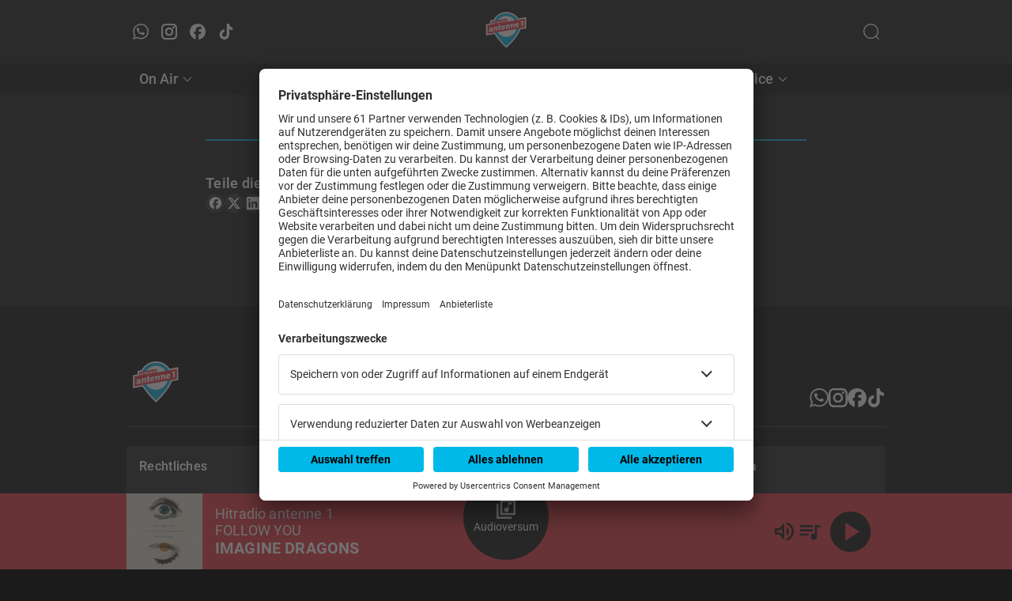

--- FILE ---
content_type: text/html; charset=UTF-8
request_url: https://www.antenne1.de/p/testfamilie-gesucht-1uUYZSGv8xdneR4aQlJWFI
body_size: 5612
content:
<!DOCTYPE html>
<html lang="de">

<head>
	<meta charset="UTF-8">
	<meta http-equiv="X-UA-Compatible" content="IE=edge">
	<meta name="viewport" content="width=device-width, initial-scale=1.0, maximum-scale=5.0, user-scalable=1">
	<link rel="icon" type="image/png" href="/images/favicon.png">

	<!-- USERCENTRICS -->
	      <script id="usercentrics-cmp" data-settings-id="oUzAj--6" src="https://app.usercentrics.eu/browser-ui/latest/loader.js" data-tcf-enabled defer async></script>
      
	<!-- METADATA -->
	<title>Testfamilie gesucht! - Hitradio antenne 1</title>
<meta name="description" content="">
<meta property="og:locale" content="de_DE">
<meta property="og:site_name" content="Hitradio antenne 1">
<meta property="og:url" content="https://www.antenne1.de/p/testfamilie-gesucht-1uUYZSGv8xdneR4aQlJWFI">
<meta property="og:type" content="article">
<meta property="og:title" content="Testfamilie gesucht!">
<meta property="og:description" content="">
<meta property="og:image" content="https://www.antenne1.de/img/92d8c190-584b-4424-a211-3a934a7eb0d0_257938.png">
<meta property="og:image:type" content="image/png">
<meta property="og:image:alt" content="">
<meta property="og:image:width" content="">
<meta property="og:image:height" content="">

	<!-- GLOBAL -->
	<script>
   const GLOBAL = {
      isApp: false,
      isWebpage: true,
      init: {},
      project: {"error-view":{"404":{"lottie":"\/lottie-animations\/404.json","title":"404 - Seite nicht gefunden","message":"Oh nein, hier herrscht gerade digitales Durcheinander!<br>Der Statuscode 404 bedeutet, dass die Seite, die du suchst, momentan nicht verf\u00fcgbar ist. Vielleicht wurde sie verschoben, umgestaltet oder hat sich kurzzeitig verabschiedet. Keine Sorge \u2013 wir arbeiten daran, alles wieder in die richtige Spur zu bringen.<br>In der Zwischenzeit kannst du zu unserer Startseite zur\u00fcckkehren und weiterst\u00f6bern. Wer wei\u00df, vielleicht findest du dabei sogar etwas Neues und Spannendes.<br><br>Danke f\u00fcr deine Geduld, und bis gleich!","back":"Zur\u00fcck","button":{"text":"Startseite","deeplink":"\/"}},"500":{"lottie":"\/lottie-animations\/500.json","title":"500 - Fehler gefunden.","message":"Leider ist ein Fehler aufgetreten.","back":"Zur\u00fcck","button":{"text":"Startseite","deeplink":"\/"}}},"subscription":"local","header":{"main":[{"title":"On Air","link":"\/onair","submenu":[{"title":"Shows","link":"\/shows","submenu":[],"tmpid":7},{"title":"Audioversum","link":"\/audioversum","submenu":[],"tmpid":8},{"title":"Playlist","link":"\/playlist","submenu":[],"tmpid":9},{"title":"Podcasts","link":"\/podcasts","submenu":[],"tmpid":10},{"title":"Programmaktionen","link":"\/programmaktionen","submenu":[],"tmpid":11}],"tmpid":1},{"title":"Events","link":"\/events","submenu":[{"title":"Tickets gewinnen","link":"\/events\/konzert-tickets-gewinnen","submenu":[],"tmpid":12},{"title":"Eventkalender","link":"\/event","submenu":[],"tmpid":13},{"title":"Hitradio antenne 1 Privat","link":"\/antenne-1-privat","submenu":[],"tmpid":14},{"title":"Hitradio antenne 1 Feiertag","link":"\/feiertag","submenu":[],"tmpid":15},{"title":"Hitradio antenne 1 Der Treff","link":"\/events\/treff","submenu":[],"tmpid":16},{"title":"Hitradio antenne 1 Pistenfieber","link":"\/pistenfieber","submenu":[],"tmpid":17}],"tmpid":2},{"title":"Aktuelles","link":"\/news\/nachrichten","submenu":[{"title":"Nachrichten","link":"\/news\/nachrichten","submenu":[],"tmpid":18},{"title":"Aktuelle VVS-St\u00f6rungen","link":"\/aktuelles\/aktuelle-vvs-stoerungen","submenu":[],"tmpid":19},{"title":"Magazin & Ratgeber","link":"\/aktuelles\/magazin-und-ratgeber","submenu":[],"tmpid":20}],"tmpid":3},{"title":"Sender","link":"\/sender","submenu":[{"title":"Moderatoren","link":"\/moderatoren","submenu":[],"tmpid":21},{"title":"Team","link":"\/teamneu","submenu":[],"tmpid":22},{"title":"Karriere","link":"\/karriere","submenu":[],"tmpid":23},{"title":"Kontakt","link":"\/sender\/kontakt","submenu":[],"tmpid":24},{"title":"Senderf\u00fchrung","link":"\/senderfuehrung","submenu":[],"tmpid":25},{"title":"Radio Rio","link":"\/radio-rio","submenu":[],"tmpid":26},{"title":"Webchannels Streaming","link":"\/Webchannels-Streaming","submenu":[],"tmpid":27}],"tmpid":4},{"title":"Service","link":"\/service","submenu":[{"title":"Apps & Alexa","link":"\/service\/app-und-alexa","submenu":[],"tmpid":28},{"title":"Radio h\u00f6ren \/ Empfang","link":"\/sender\/empfang","submenu":[],"tmpid":29},{"title":"Newsletter","link":"\/newsletter","submenu":[],"tmpid":30},{"title":"Community","link":"\/community","submenu":[],"tmpid":31},{"title":"Werbung","link":"\/werbung","submenu":[],"tmpid":32}],"tmpid":5},{"title":"","link":"","submenu":[],"tmpid":6}],"right":[{"deeplink":"searchsheet","icon":"<svg xmlns=\"http:\/\/www.w3.org\/2000\/svg\" width=\"20\" height=\"20\" viewBox=\"0 0 20 20\" fill=\"none\">\n                     <path fill-rule=\"evenodd\" clip-rule=\"evenodd\" d=\"M9.53488 1.39535C5.03954 1.39535 1.39535 5.03954 1.39535 9.53488C1.39535 14.0302 5.03954 17.6744 9.53488 17.6744C14.0302 17.6744 17.6744 14.0302 17.6744 9.53488C17.6744 5.03954 14.0302 1.39535 9.53488 1.39535ZM0 9.53488C0 4.26891 4.26891 0 9.53488 0C14.8009 0 19.0698 4.26891 19.0698 9.53488C19.0698 11.9168 18.1964 14.0946 16.7524 15.7658L19.7957 18.809C20.0681 19.0815 20.0681 19.5232 19.7957 19.7957C19.5232 20.0681 19.0815 20.0681 18.809 19.7957L15.7658 16.7524C14.0946 18.1964 11.9168 19.0698 9.53488 19.0698C4.26891 19.0698 0 14.8009 0 9.53488Z\" fill=\"#161616\"\/>\n                  <\/svg>","aria":"Channelauswahl \u00f6ffnen"}],"left":[{"social":"whatsapp","aria":"WhatsApp \u00f6ffnen"},{"social":"instagram","aria":"Instagram \u00f6ffnen"},{"social":"facebook","aria":"Facebook \u00f6ffnen"},{"social":"tiktok","aria":"TikTok \u00f6ffnen"}]},"player":{"layout":"full","background":{"color":"#e73440"},"fullscreen-background":{"image":"cover"},"meta":{"color":"#FFF","overflowScroll":true},"icon":{"default":"#0F0E0E","hover":"#FFF"},"chapter":{"meta":{"background":"#0F0E0E","color":"#FFF"},"marker":"#FFFFFF60","thumb":"#0F0E0E","track":{"active":"#0F0E0E","inactive":"#FFFFFF20"}},"btl":{"background":"transparent","border":"#FFF","color":"#FFF"},"volume":{"background":"#0F0E0E","thumb":"#FFF","track":{"active":"#00B0E3","inactive":"#FFFFFF20"}},"stroke":{"color":"#0F0E0E","strength":"1px"},"corners":{"lt":"0","rt":"0","rb":"0","lb":"0"},"controls":["volume","streamsheet","playlist","favorite","podcast","subscription"],"position":{"jump":30},"streamsheet":{"background":"#0F0E0E","color":"#FFF"},"channelsheetName":"Audioversum"},"footer":{"newsletter":false,"sections":[{"title":"Rechtliches","link":"","submenu":[{"title":"AGB","link":"\/agb","submenu":[],"tmpid":4},{"title":"AGB Sales","link":"\/agb-sales","submenu":[],"tmpid":5},{"title":"AGB Veranstaltungen","link":"\/agb-veranstaltungen","submenu":[],"tmpid":6},{"title":"AEB","link":"\/aeb","submenu":[],"tmpid":7},{"title":"AVB","link":"\/avb","submenu":[],"tmpid":8},{"title":"Datenschutz","link":"https:\/\/swmh-datenschutz.de\/antenne1","submenu":[],"tmpid":9},{"title":"Datenschutzeinstellungen","link":"usercentrics:open","submenu":[],"tmpid":10},{"title":"Nutzungsbedingungen","link":"\/nutzungsbedingungen","submenu":[],"tmpid":11},{"title":"Teilnahmebedingungen","link":"\/teilnahmebedingungen","submenu":[],"tmpid":12},{"title":"Impressum","link":"\/Impressum","submenu":[],"tmpid":13}],"tmpid":1},{"title":"Infos","link":"","submenu":[{"title":"Kontakt","link":"\/sender\/kontakt","submenu":[],"tmpid":14},{"title":"Anfahrt","link":"\/sender\/anfahrt","submenu":[],"tmpid":15},{"title":"Newsletter","link":"\/newsletter","submenu":[],"tmpid":16},{"title":"Hotlines","link":"\/hotlines","submenu":[],"tmpid":17},{"title":"Karriere","link":"\/karriere","submenu":[],"tmpid":18},{"title":"Presse","link":"\/presse","submenu":[],"tmpid":19},{"title":"Studios","link":"\/sender\/studios","submenu":[],"tmpid":20}],"tmpid":2},{"title":"antenne 1 Media","link":"\/werbung","submenu":[{"title":"Werbung","link":"\/werbung","submenu":[],"tmpid":21},{"title":"Ansprechpartner","link":"\/werbung\/ansprechpartner","submenu":[],"tmpid":22},{"title":"Anfrage","link":"\/werbung\/kontakt-anfrage","submenu":[],"tmpid":23},{"title":"B2B Newsletter","link":"\/werbung\/b2b-newsletter","submenu":[],"tmpid":24},{"title":"Mediadaten","link":"\/werbung\/mediadaten","submenu":[],"tmpid":25},{"title":"News & Trends","link":"\/werbung\/audio-und-marketing-insider","submenu":[],"tmpid":26},{"title":"Best Cases","link":"\/werbung\/kundenbeispiele","submenu":[],"tmpid":27}],"tmpid":3}],"brand":"\u00a9 Hitradio antenne 1 %current-year%. Alle Rechte vorbehalten"},"section-teaser":{"contentPosition":"overlay","more-button":"Mehr"},"team":{"shape":"circle","position":"center","maxHeight":"364px","maxWidth":"364px","staticRouting":false},"socialSharing":{"text":"Teile diesen Artikel","items":[{"name":"facebook","label":"Teile es auf Facebook"},{"name":"x\/twitter","label":"Teile es auf X\/Twitter"},{"name":"linkedin","label":"Teile es auf LinkedIn"},{"name":"whatsapp","label":"Teile es auf WhatsApp"}]},"eventRouting":"event","eventRoutingName":"Event","podcastRouting":"podcasts","podcastRoutingName":"Podcast","channelSheet":{"button":{"txt":"mehr","deeplink":"\/audioversum"},"meta":false},"streams":{"buttons":false},"channelGroups":[{"title":"Unsere Highlights","layout":"large","meta":{"title":true,"subtitle":true},"channels":["94_x9zjwmzlo96f_kkt2","94_mgpkpee9vsvf_zzoq","94_qapwjsgyaxyw_g6xz","94_xd0ddgqjoquq_sz9o"]},{"title":"Party","layout":"large","meta":{"title":true,"subtitle":true},"channels":["94_b3hiyq6zx94t_qhyh","94_8iuriff7pksy_7jal","94_k9d1ed1pwmwo_lycc"]},{"title":"Zeitreise","layout":"large","meta":{"title":true,"subtitle":true},"channels":["94_yrad3n8znucw_n0kx","94_7fn9fik0rs5s_kyf6","94_mp4bmgrghk9l_dwgr","94_mdlnwwahgtyl_fwfg"]},{"title":"Relax","layout":"large","meta":{"title":true,"subtitle":true},"channels":["94_5rgefylykxse_7fm0","94_a2h3qklpgkzs_st3g","94_kdb3kofpgsnt_jivi","94_klxlc6ya16dx_vjds"]},{"title":"Rock","layout":"large","meta":{"title":true,"subtitle":true},"channels":["94_czeyfc0fxykh_lle5","94_tb422tfhs1jl_rbh6","94_onmn6vnjvngt_rgbw","94_iziawviduuyg_qrdv","94_3jpfaz9ncpv9_blml"]},{"title":"Mixed","layout":"large","meta":{"title":true,"subtitle":true},"channels":["94_cjil0vvgsa2l_m8ra","94_cwoxmbhxcnkq_hpmp","94_eibqfosipzhg_fegd","94_faorbl3xitfk_gxzo","94_pivfkzf8ijoh_kohf","94_ksreqhw62tih_ozxr","94_px3wk4jbaczu_51jo"]}]}   };
</script>
<script>GLOBAL.baseCfg = {"errorAnalytics":false,"controlApiUrl":"https:\/\/ctrl-api.konsole-labs.com\/api","playlistUrl":"https:\/\/cache-1.konsole-labs.com\/ctrl-api\/getPlaylist?k=%skey%","currentSongUrl":"https:\/\/cache-1.konsole-labs.com\/ctrl-api\/getCurrentSong?k=%skey%","itHookUrl":"https:\/\/ctrl-api.konsole-labs.com\/api\/itHook?k=%songId%","defaultStream":"antenne1-stuttgart","usercentricsId":"oUzAj--6","appbanner":{"title":"Hitradio antenne 1","author":"Antenne Radio GmbH & Co. KG ","price":"Gratis","appleUrl":"https:\/\/apps.apple.com\/de\/app\/antenne-1\/id545626934","googleUrl":"https:\/\/play.google.com\/store\/apps\/details?id=com.crowdradio.antenne1&hl=de"},"plattform":"LIVE","googleAdSense":false,"playlistBuylink":true,"loginService":"direct","name":"Hitradio antenne 1","frontendUrl":"https:\/\/www.antenne1.de","apiUrl":"https:\/\/www.antenne1.de\/api","servicesURL":false,"matomoTracking":{"type":"code","url":"https:\/\/antenne1-matomo.konsole-data.de","siteId":"1","vendor":false},"gtagId":"GTM-5944KV7","metapixelId":"208096149522244","taboola":true,"taboolaCategories":["Magazin und Ratgeber","News","Shoutmedia Post Import","DPA News Radiosphere Import","Urlaub und Freizeit"],"podcastUrl":"https:\/\/www.antenne1.de\/api","weatherApiUrl":false,"showPlan":false,"trafficApiUrl":false};</script><script>GLOBAL.init.socials = [{"key":"whatsapp","title":"WhatsApp","url":"https:\/\/api.whatsapp.com\/send?phone=498000757000"},{"key":"instagram","title":"Instagram","url":"https:\/\/www.instagram.com\/hitradioantenne1\/"},{"key":"facebook","title":"Facebook","url":"https:\/\/www.facebook.com\/antenne1.de\/?locale=de_DE"},{"key":"tiktok","title":"TikTok","url":"https:\/\/www.tiktok.com\/@hitradio.antenne1"}];</script>
	<!-- FIRST PAGE -->
	<script>GLOBAL.init.page = {"title":"Testfamilie gesucht! - Hitradio antenne 1","metaTags":{"og:locale":"de_DE","og:site_name":"Hitradio antenne 1","og:url":"https:\/\/www.antenne1.de\/p\/testfamilie-gesucht-1uUYZSGv8xdneR4aQlJWFI","og:type":"article","og:title":"Testfamilie gesucht!","og:description":"","og:image":"https:\/\/www.antenne1.de\/img\/92d8c190-584b-4424-a211-3a934a7eb0d0_257938.png","og:image:type":"image\/png","og:image:alt":null,"og:image:width":null,"og:image:height":null},"elements":[{"itemClass":"SectionLimiter","body":{}},{"itemClass":"ArticleFooter","body":{"share":{"text":"Teile diesen Artikel"},"tags":[]}}],"layout":{"type":"article"},"categories":["Posts aus Import"],"googleAdSense":[]}</script>
	
	<!-- ALL JS AND CSS FILES FROM EXTERNAL DIRECTORY -->
	<script defer src="/external/dexie.js"></script>
	<script defer src="/external/iframeResizer.min.js"></script>
	<script defer src="/external/lottie.js"></script>

	<!-- WEBCODE -->
	<script defer src="/webcode.min.js?modified=1764757511"></script>
	<link rel="stylesheet" href="/webcode.min.css?modified=1764757512">

	<!-- SMARTBANNER -->
	<meta name="smartbanner:title" content="Hitradio antenne 1">
<meta name="smartbanner:author" content="Antenne Radio GmbH & Co. KG ">
<meta name="smartbanner:price" content="Gratis">
<meta name="smartbanner:price-suffix-apple" content=" - App Store">
<meta name="smartbanner:price-suffix-google" content=" - Google Play">
<meta name="smartbanner:icon-apple" content="/images/logo.png">
<meta name="smartbanner:icon-google" content="/images/logo.png">
<meta name="smartbanner:button" content="Öffnen">
<meta name="smartbanner:button-url-apple" content="https://apps.apple.com/de/app/antenne-1/id545626934">
<meta name="smartbanner:button-url-google" content="https://play.google.com/store/apps/details?id=com.crowdradio.antenne1&hl=de">
<meta name="smartbanner:enabled-platforms" content="android,ios">
<meta name="smartbanner:exclude-user-agent-regex" content="^.*(Version).*Safari">
<meta name="smartbanner:close-label" content="Schließen">
<link rel="stylesheet" href="/external/smartbanner/smartbanner.css">
<script src="/external/smartbanner/smartbanner.js"></script>

<meta name="apple-itunes-app" content="app-id=545626934, app-argument=https://apps.apple.com/de/app/antenne-1/id545626934">

      
	
	<!-- Load font icons -->
	<link rel="stylesheet" href="/icons/arrow/arrow.css">
	<link rel="stylesheet" href="/icons/chat/chat.css">
	<link rel="stylesheet" href="/icons/essential/essential.css">
	<link rel="stylesheet" href="/icons/social/social.css">
	<link rel="stylesheet" href="/icons/sound/sound.css">
	<link rel="stylesheet" href="/icons/weather/weather.css">
</head>
<body login="false"></body>
</html>

--- FILE ---
content_type: text/css
request_url: https://www.antenne1.de/webcode.min.css?modified=1764757512
body_size: 223798
content:
:root{--color-primary:rgb(var(--color-primary-rgb));--color-primary-80:rgba(var(--color-primary-rgb), 0.8);--color-primary-60:rgba(var(--color-primary-rgb), 0.6);--color-primary-40:rgba(var(--color-primary-rgb), 0.4);--color-primary-20:rgba(var(--color-primary-rgb), 0.2);--color-text:rgb(var(--color-text-rgb));--color-text-80:rgba(var(--color-text-rgb), 0.8);--color-text-60:rgba(var(--color-text-rgb), 0.6);--color-text-40:rgba(var(--color-text-rgb), 0.4);--color-text-20:rgba(var(--color-text-rgb), 0.2);--color-subtext:rgb(var(--color-subtext-rgb));--color-subtext-80:rgba(var(--color-subtext-rgb), 0.8);--color-subtext-60:rgba(var(--color-subtext-rgb), 0.6);--color-subtext-40:rgba(var(--color-subtext-rgb), 0.4);--color-subtext-20:rgba(var(--color-subtext-rgb), 0.2);--color-background-input:rgb(var(--color-background-input-rgb));--color-background-input-80:rgba(var(--color-background-input-rgb), 0.8);--color-background-input-60:rgba(var(--color-background-input-rgb), 0.6);--color-background-input-40:rgba(var(--color-background-input-rgb), 0.4);--color-background-input-20:rgba(var(--color-background-input-rgb), 0.2);--color-background:rgb(var(--color-background-rgb));--color-background-80:rgba(var(--color-background-rgb), 0.8);--color-background-60:rgba(var(--color-background-rgb), 0.6);--color-background-40:rgba(var(--color-background-rgb), 0.4);--color-background-20:rgba(var(--color-background-rgb), 0.2);--color-secondary:rgb(var(--color-secondary-rgb));--color-secondary-80:rgba(var(--color-secondary-rgb), 0.8);--color-secondary-60:rgba(var(--color-secondary-rgb), 0.6);--color-secondary-40:rgba(var(--color-secondary-rgb), 0.4);--color-secondary-20:rgba(var(--color-secondary-rgb), 0.2);--color-accent-1:rgb(var(--color-accent-1-rgb));--color-accent-1-80:rgba(var(--color-accent-1-rgb), 0.8);--color-accent-1-60:rgba(var(--color-accent-1-rgb), 0.6);--color-accent-1-40:rgba(var(--color-accent-1-rgb), 0.4);--color-accent-1-20:rgba(var(--color-accent-1-rgb), 0.2);--color-accent-2:rgb(var(--color-accent-2-rgb));--color-accent-2-80:rgba(var(--color-accent-2-rgb), 0.8);--color-accent-2-60:rgba(var(--color-accent-2-rgb), 0.6);--color-accent-2-40:rgba(var(--color-accent-2-rgb), 0.4);--color-accent-2-20:rgba(var(--color-accent-2-rgb), 0.2);--system-danger:rgb(var(--system-danger-rgb));--system-danger-80:rgba(var(--system-danger-rgb), 0.8);--system-danger-60:rgba(var(--system-danger-rgb), 0.6);--system-danger-40:rgba(var(--system-danger-rgb), 0.4);--system-danger-20:rgba(var(--system-danger-rgb), 0.2);--system-success:rgb(var(--system-success-rgb));--system-success-80:rgba(var(--system-success-rgb), 0.8);--system-success-60:rgba(var(--system-success-rgb), 0.6);--system-success-40:rgba(var(--system-success-rgb), 0.4);--system-success-20:rgba(var(--system-success-rgb), 0.2);--system-black:rgb(var(--system-black-rgb));--system-black-80:rgba(var(--system-black-rgb), 0.8);--system-black-60:rgba(var(--system-black-rgb), 0.6);--system-black-40:rgba(var(--system-black-rgb), 0.4);--system-black-20:rgba(var(--system-black-rgb), 0.2);--system-white:rgb(var(--system-white-rgb));--system-white-80:rgba(var(--system-white-rgb), 0.8);--system-white-60:rgba(var(--system-white-rgb), 0.6);--system-white-40:rgba(var(--system-white-rgb), 0.4);--system-white-20:rgba(var(--system-white-rgb), 0.2);--system-gray:rgb(var(--system-gray-rgb));--system-gray-80:rgba(var(--system-gray-rgb), 0.8);--system-gray-60:rgba(var(--system-gray-rgb), 0.6);--system-gray-40:rgba(var(--system-gray-rgb), 0.4);--system-gray-20:rgba(var(--system-gray-rgb), 0.2);--module-page-title-h1:rgb(var(--module-page-title-h1-rgb));--module-page-title-h1-80:rgba(var(--module-page-title-h1-rgb), 0.8);--module-page-title-h1-60:rgba(var(--module-page-title-h1-rgb), 0.6);--module-page-title-h1-40:rgba(var(--module-page-title-h1-rgb), 0.4);--module-page-title-h1-20:rgba(var(--module-page-title-h1-rgb), 0.2);--module-title-color:rgb(var(--module-title-color-rgb));--module-title-color-80:rgba(var(--module-title-color-rgb), 0.8);--module-title-color-60:rgba(var(--module-title-color-rgb), 0.6);--module-title-color-40:rgba(var(--module-title-color-rgb), 0.4);--module-title-color-20:rgba(var(--module-title-color-rgb), 0.2);--teaser-headline-color:rgb(var(--teaser-headline-rgb));--teaser-headline-color-80:rgba(var(--teaser-headline-rgb), 0.8);--teaser-headline-color-60:rgba(var(--teaser-headline-rgb), 0.6);--teaser-headline-color-40:rgba(var(--teaser-headline-rgb), 0.4);--teaser-headline-color-20:rgba(var(--teaser-headline-rgb), 0.2);--teaser-title-color:rgb(var(--teaser-title-rgb));--teaser-title-color-80:rgba(var(--teaser-title-rgb), 0.8);--teaser-title-color-60:rgba(var(--teaser-title-rgb), 0.6);--teaser-title-color-40:rgba(var(--teaser-title-rgb), 0.4);--teaser-title-color-20:rgba(var(--teaser-title-rgb), 0.2);--button-radius:20px;--font-primary:"Roboto";--animation-speed:.4s}img{pointer-events:none}#usercentrics-root:empty{overflow:hidden}*{-webkit-font-smoothing:antialiased;-webkit-tap-highlight-color:transparent;font-family:var(--font-primary)}a,button{cursor:pointer}a button{cursor:inherit}select option{font-family:Work-VF,Poppins,sans-serif}::selection{background-color:var(--color-accent-2);color:var(--system-white);transform:translateZ(0)}:root{--ContentView-Top:72px;--ContentView-Bottom:0px}body,html{margin:0;padding:0;min-height:100%;width:100%;overflow-x:hidden;position:relative;background-color:var(--color-background);color:var(--color-text)}body[loading]::after{content:"";display:block;position:fixed;left:0;top:0;z-index:10000;height:100vh;width:100vw;background-color:var(--color-background,#fff);background-image:url(/images/loading.gif);background-position:center;background-repeat:no-repeat;background-size:25vw}a{text-decoration:none}.rotate{animation:rotate 4s linear infinite}@keyframes rotate{0%{transform:rotate(-360deg)}50%{transform:rotate(0)}100%{transform:rotate(360deg)}}:root{--color-primary-rgb:22,22,22;--color-text-rgb:42,42,42;--color-subtext-rgb:113,113,113;--color-background-input-rgb:242,242,242;--color-background-rgb:255,255,255;--color-secondary-rgb:246,245,245;--color-accent-1-rgb:15,150,217;--color-accent-2-rgb:26,121,169;--color-accent-3:22,22,22;--system-danger-rgb:249,89,89;--system-success-rgb:78,229,106;--system-black-rgb:0,0,0;--system-white-rgb:255,255,255;--system-gray-rgb:135,135,135}.content-view h1{font-size:40px;font-weight:700;letter-spacing:.096px;line-height:48px}.content-view h2{font-size:32px;font-weight:500;line-height:40px}.content-view h3{font-size:28px;line-height:36px}.content-view h4{font-size:24px;line-height:32px}.content-view h5{font-size:22px;line-height:28px}.content-view h6{font-size:20px;line-height:26px;font-weight:600;letter-spacing:.15px}.content-view a,.content-view em,.content-view p,.content-view span,.content-view strong{font-size:16px;line-height:24px;letter-spacing:.3px}.content-view strong{font-weight:500}.content-view small{font-size:14px;line-height:20px}.content-view em{font-weight:300}.content-view h1,.content-view h2,.content-view h3,.content-view h4,.content-view h5,.content-view h6{color:var(--color-primary)}.content-view p,.content-view small,.content-view span{color:var(--color-text)}.content-view a{color:var(--color-text);text-decoration:underline;cursor:pointer}.content-view a:has(button){text-decoration:unset}.content-view mark{background-color:var(--color-accent-1);color:var(--color-secondary)}.content-view blockquote{font-size:16px;line-height:26px;margin:16px 32px;border-left:2px solid var(--color-accent-1);padding-left:16px;box-sizing:border-box}@media screen and (max-width:800px) and (min-width:601px){.content-view h1{font-size:40px;line-height:48px}}@media screen and (max-width:600px) and (min-width:373px){.content-view blockquote{margin-left:0!important;margin-right:0;margin-top:4px;padding-left:8px}.content-view h1{font-size:22px;line-height:26px;font-weight:600}.content-view h2{font-size:20px;line-height:24px}.content-view h3{font-size:18px;line-height:22px}.content-view h4{font-size:18px;line-height:22px}.content-view h5{font-size:18px;line-height:22px}.content-view h6{font-size:18px;line-height:22px}}@media screen and (max-width:372px){.content-view h1{font-size:22px;line-height:26px;font-weight:600}.content-view h2{font-size:20px;line-height:24px}.content-view h3{font-size:18px;line-height:22px}.content-view h4{font-size:18px;line-height:22px}.content-view h5{font-size:18px;line-height:22px}.content-view h6{font-size:18px;line-height:22px}}a,button,figure,p,span{font-size:16px;font-weight:400}@media screen and (min-width:1300px){h1{font-size:36px;font-weight:800}h2{font-size:24px;font-weight:700}h3{font-size:24px;font-weight:600}h4{font-size:24px;font-weight:400}}@media screen and (min-width:800px) and (max-width:1299px){h1{font-size:24px;font-weight:800}h2{font-size:20px;font-weight:700}h3{font-size:20px;font-weight:600}h4{font-size:20px;font-weight:400}}@media screen and (max-width:799px){h1{font-size:18px;font-weight:600}h2{font-size:18px;font-weight:700}h3{font-size:18px;font-weight:600}h4{font-size:px;font-weight:400}}.icon{position:relative;padding:0}.icon canvas{position:absolute;left:0;top:0;width:100%;height:100%}.icon-arrow::before,.icon-chat::before,.icon-essential::before,.icon-social::before,.icon-sound::before,.icon-weather::before{content:url('data:image/svg+xml,<svg width="inherit" height="inherit" viewBox="0 0 32 32" fill="none" xmlns="http://www.w3.org/2000/svg"><path d="M4.02876 27.8357C3.7532 27.8357 3.5062 27.7688 3.28776 27.635C3.06953 27.5014 2.89976 27.3253 2.77842 27.1067C2.65131 26.8911 2.58498 26.6588 2.57942 26.4097C2.57387 26.1605 2.6402 25.9151 2.77842 25.6733L14.7574 4.99999C14.8954 4.7571 15.0776 4.57899 15.3041 4.46565C15.5303 4.35232 15.7625 4.29565 16.0008 4.29565C16.2392 4.29565 16.4713 4.35232 16.6971 4.46565C16.9229 4.57899 17.1048 4.7571 17.2428 4.99999L29.2218 25.6733C29.36 25.9151 29.4263 26.1605 29.4208 26.4097C29.4152 26.6588 29.3489 26.8911 29.2218 27.1067C29.0946 27.322 28.923 27.4973 28.7068 27.6327C28.4905 27.768 28.248 27.8357 27.9791 27.8357H4.02876ZM15.9964 23.8093C16.3598 23.8093 16.669 23.683 16.9241 23.4303C17.1792 23.1777 17.3068 22.8697 17.3068 22.5063C17.3068 22.1432 17.1803 21.8354 16.9274 21.583C16.6748 21.3305 16.3669 21.2043 16.0038 21.2043C15.6404 21.2043 15.3312 21.3293 15.0761 21.5793C14.821 21.8295 14.6934 22.1362 14.6934 22.4993C14.6934 22.8627 14.8199 23.1718 15.0728 23.4267C15.3254 23.6818 15.6333 23.8093 15.9964 23.8093ZM16.0168 20C16.3612 20 16.6556 19.8778 16.9001 19.6333C17.1445 19.3889 17.2668 19.0944 17.2668 18.75V14.771C17.2668 14.4265 17.1445 14.1321 16.9001 13.8877C16.6556 13.6432 16.3612 13.521 16.0168 13.521C15.6723 13.521 15.3779 13.6432 15.1334 13.8877C14.889 14.1321 14.7668 14.4265 14.7668 14.771V18.75C14.7668 19.0944 14.889 19.3889 15.1334 19.6333C15.3779 19.8778 15.6723 20 16.0168 20Z" fill="red"/></svg>');min-width:8px;min-height:8px;color:inherit}.icon.buffering-outline{animation:icon-rotate 4s linear infinite}@keyframes icon-rotate{0%{transform:rotate(-360deg)}50%{transform:rotate(0)}100%{transform:rotate(360deg)}}img[fade=false]{opacity:0;transition:0s ease-in-out opacity}img[fade=true]{opacity:1;transition:.75s ease-in-out opacity}.image-hover-zoom{animation:background-image-hover-unzoom .3s linear forwards}.image-hover-zoom-hover:hover .image-hover-zoom,.image-hover-zoom:hover{animation:background-image-hover-zoom .3s linear forwards}@keyframes background-image-hover-unzoom{0%{background-size:110%}100%{background-size:100%}}@keyframes background-image-hover-zoom{0%{background-size:100%}100%{background-size:110%}}img.image-hover-zoom{display:block;animation:image-hover-unzoom .3s linear forwards}.image-hover-zoom-hover:hover img.image-hover-zoom,img.image-hover-zoom:hover{animation:image-hover-zoom .3s linear forwards}@keyframes image-hover-unzoom{0%{scale:1.1}100%{scale:1}}@keyframes image-hover-zoom{0%{scale:1}100%{scale:1.1}}.image-hover-zoom-hover{overflow:clip}a,blockquote,h1,h2,h3,h4,h5,h6,p,section,span{margin-top:0}h1:has(+h1),h1:has(+h2),h1:has(+h3),h1:has(+h4),h1:has(+h5),h1:has(+h6),h1:has(+p),h2:has(+h1),h2:has(+h2),h2:has(+h3),h2:has(+h4),h2:has(+h5),h2:has(+h6),h2:has(+p),h3:has(+h1),h3:has(+h2),h3:has(+h3),h3:has(+h4),h3:has(+h5),h3:has(+h6),h3:has(+p),h4:has(+h1),h4:has(+h2),h4:has(+h3),h4:has(+h4),h4:has(+h5),h4:has(+h6),h4:has(+p),h5:has(+h1),h5:has(+h2),h5:has(+h3),h5:has(+h4),h5:has(+h5),h5:has(+h6),h5:has(+p),h6:has(+h1),h6:has(+h2),h6:has(+h3),h6:has(+h4),h6:has(+h5),h6:has(+h6),h6:has(+p){margin-bottom:24px}@media screen and (max-width:500px){h1:has(+h1),h1:has(+h2),h1:has(+h3),h1:has(+h4),h1:has(+h5),h1:has(+h6),h1:has(+p),h2:has(+h1),h2:has(+h2),h2:has(+h3),h2:has(+h4),h2:has(+h5),h2:has(+h6),h2:has(+p),h3:has(+h1),h3:has(+h2),h3:has(+h3),h3:has(+h4),h3:has(+h5),h3:has(+h6),h3:has(+p),h4:has(+h1),h4:has(+h2),h4:has(+h3),h4:has(+h4),h4:has(+h5),h4:has(+h6),h4:has(+p),h5:has(+h1),h5:has(+h2),h5:has(+h3),h5:has(+h4),h5:has(+h5),h5:has(+h6),h5:has(+p),h6:has(+h1),h6:has(+h2),h6:has(+h3),h6:has(+h4),h6:has(+h5),h6:has(+h6),h6:has(+p){margin-bottom:16px}}h1:has(+blockquote),h2:has(+blockquote),h3:has(+blockquote),h4:has(+blockquote),h5:has(+blockquote),h6:has(+blockquote){margin-bottom:32px}a:has(+a),a:has(+p),a:has(+span),p:has(+a),p:has(+p),p:has(+span),span:has(+a),span:has(+p),span:has(+span){margin-bottom:24px}section{margin-bottom:40px}.vast-banner{position:fixed;left:0;top:0;z-index:9998;background-color:#000c;width:100vw;height:100vh;display:flex;justify-content:center;align-items:center}.vast-banner>div{position:relative}.vast-banner .dsa{position:absolute;cursor:pointer;pointer-events:auto}.vast-banner button{position:absolute;bottom:40px;left:50%;transform:translateX(-50%);padding:0;margin:0;appearance:none;border:unset;background:var(--system-white);color:var(--system-black);height:48px;width:100px;font-size:20px;text-transform:uppercase;font-weight:700}content-view{display:flex;flex-direction:column;background-color:var(--color-background,#fff);padding-top:var(--ContentView-Top);padding-bottom:var(--ContentView-Bottom);min-height:100vh;box-sizing:border-box;position:relative}header-view:empty~content-view{padding-top:0}content-view>img.loading:not(:last-child){display:none}content-view:has(>img.loading:last-child){display:flex;flex-direction:column;justify-content:center;align-items:center;width:100%;height:calc(100% - var(--ContentView-Top) - var(--ContentView-Bottom));padding-top:var(--ContentView-Top);padding-bottom:var(--ContentView-Bottom)}content-view>.loading{width:25vw}content-view>:nth-child(2):not(.content-view-top-blacklist){margin-top:var(--content-view-gap)}content-view>:not(footer-view){margin-bottom:var(--content-view-gap)}body{--content-view-gap:48px}@media screen and (max-width:1199px){body{--content-view-gap:40px}content-view:has(>img.loading:last-child){height:calc(100vh - var(--ContentView-Top));padding-top:var(--ContentView-Top)}}@media screen and (max-width:799px){body{--content-view-gap:36px}}@media screen and (max-width:599px){body{--content-view-gap:24px}}@media screen and (max-width:399px){body{--content-view-gap:16px}}@media screen and (max-width:374px){body{--content-view-gap:8px}}content-view>:not(.full-width){max-width:960px;margin-left:auto;margin-right:auto}content-view[type=article]>:not(.full-width):not(.module-flag-page-image){max-width:760px}@media screen and (max-width:1000px) and (min-width:801px){content-view>:not(.full-width){max-width:720px}content-view[type=article]>:not(.full-width):not(.module-flag-page-image){max-width:648px}}@media screen and (max-width:800px) and (min-width:601px){content-view>:not(.full-width){max-width:calc(100% - 32px)}content-view[type=article]>:not(.full-width):not(.module-flag-page-image){max-width:600px}}@media screen and (max-width:600px){content-view>:not(.full-width),content-view[type=article]>:not(.full-width):not(.module-flag-page-image){max-width:calc(100% - 24px)}}custom-html{display:block;overflow:hidden;width:100%}custom-html ol,custom-html ul{margin-top:0;margin-bottom:0;display:flex;flex-direction:column;gap:6px;padding-left:24px}custom-html ol li,custom-html ul li{line-height:24px;margin:4px 0}custom-html table{width:100%}custom-html table th{background:var(--color-accent-1,#0f96d9);color:var(--color-secondary,#fff);font-size:19px;font-weight:700;line-height:20px;text-align:left;padding:16px}custom-html table td{background:var(--color-background-input,#f2f2f2);color:var(--color-text,#2a2a2a);font-size:16px;line-height:20px;padding:16px}custom-html:has(ol):has(+section-text),custom-html:has(ol):has(+section-title),custom-html:has(table):has(+section-text),custom-html:has(table):has(+section-title),custom-html:has(ul):has(+section-text),custom-html:has(ul):has(+section-title),section-text:has(+custom-html>ol),section-text:has(+custom-html>table),section-text:has(+custom-html>ul),section-title:has(+custom-html>ol),section-title:has(+custom-html>table),section-title:has(+custom-html>ul){margin-bottom:16px}custom-html img{max-width:100%}custom-html h1 span{font-size:40px!important;font-weight:600!important;letter-spacing:.096px!important;line-height:56px!important}custom-html h2 span{font-size:32px!important;font-weight:500!important;line-height:40px!important}custom-html div.a1galerie{display:flex;flex-wrap:wrap}custom-html div.a1galerie>div{max-width:100px}custom-html .button__label{color:var(--color-primary);background-color:var(--color-background);padding:12px 24px}app-share-bar,custom-html rs-channel-player,custom-html rs-youtube-video-element,rs-audio-player{display:none}custom-html:has(>table){overflow-x:scroll;scrollbar-width:none}custom-html:has(>table)::-webkit-scrollbar{display:none}error-view{display:block}error-view .lottie:not(:empty){margin-bottom:48px;width:400px;max-width:25vh;margin-left:auto;margin-right:auto}error-view p{margin-top:24px}error-view .buttons{display:flex;align-items:center;justify-content:center;flex-wrap:wrap;margin-top:24px;column-gap:24px;row-gap:16px}error-view .buttons a{display:flex;min-height:56px;width:calc(50% - 12px);padding:12px 24px;justify-content:center;align-items:center;box-sizing:border-box;background-color:transparent;color:var(--color-text);text-align:center;font-feature-settings:'liga' off,'clig' off;font-size:18px;font-weight:700;letter-spacing:1.44px;text-transform:capitalize;text-decoration:none;border:1px solid var(--color-text);position:relative}error-view .buttons a:hover{color:var(--color-secondary);background-color:var(--color-accent-1);border-color:var(--color-accent-1)}@media screen and (max-width:1000px){error-view .lottie:not(:empty){width:300px}}@media screen and (max-width:800px){error-view .buttons a{min-height:48px}error-view .lottie:not(:empty){margin-bottom:40px;width:288px}}@media screen and (max-width:640px){error-view .lottie:not(:empty){width:100%}}@media screen and (max-width:672px){error-view .buttons a{width:100%;color:var(--color-secondary);background-color:var(--color-accent-1);border-color:var(--color-accent-1)}}error-view .redirect-loading{width:36px;height:36px;border-radius:50%;background:conic-gradient(var(--system-gray-60) calc((100 - var(--percent)) * 1%),var(--color-accent-1) 0);position:absolute;right:12px}error-view .redirect-loading::after{content:attr(seconds);position:absolute;width:30px;height:30px;background:var(--color-background);border-radius:50%;top:50%;left:50%;transform:translate(-50%,-50%);display:flex;justify-content:center;align-items:center}error-view a:hover .redirect-loading{background:conic-gradient(var(--system-gray-60) calc((100 - var(--percent)) * 1%),var(--color-secondary) 0)}error-view a:hover .redirect-loading::after{color:var(--color-accent-1);background-color:var(--color-secondary);border-color:var(--color-secondary)}@media screen and (max-width:500px){error-view a .redirect-loading{background:conic-gradient(var(--system-gray-60) calc((100 - var(--percent)) * 1%),var(--color-secondary) 0)}error-view a .redirect-loading::after{color:var(--color-accent-1);background-color:var(--color-secondary);border-color:var(--color-secondary)}}img[fullscreen-overlay]{pointer-events:all;cursor:zoom-in}html:has(image-fullscreen-overlay){overflow-y:hidden}image-fullscreen-overlay{position:fixed;left:0;top:0;width:100%;height:100%;background:var(--system-black-80);z-index:9999;display:flex;justify-content:center;align-items:center;overflow:hidden}image-fullscreen-overlay .container{width:100%;height:100%}image-fullscreen-overlay img{max-width:100%;max-height:100%;width:100%;height:100%;overflow:hidden;object-fit:contain}image-fullscreen-overlay button{position:absolute;right:24px;top:24px;padding:0;width:32px;height:32px;display:flex;justify-content:center;align-items:center;background:var(--system-white);border:unset}image-fullscreen-overlay button i{font-size:32px;color:var(--system-black)}input-password label{display:block;color:var(--color-primary,#161616);font-size:14px;font-style:normal;font-weight:400;line-height:20px;margin-bottom:12px}input-password .input-container{position:relative;background:var(--color-background-input,#eee);height:48px}input-password input{background:0 0;appearance:none;border:unset;height:100%;width:100%;border:unset;padding:0 20px;box-sizing:border-box;color:var(--color-text,#828282);font-size:16px;font-style:normal;font-weight:400;line-height:24px;outline:0;padding-right:48px}input-password input::placeholder{color:var(--color-subtext,#828282)}input-password .input-container button{position:absolute;right:12px;top:50%;transform:translateY(-50%);padding:0;appearance:none;border:unset;background:0 0;display:none}input-password button.on svg path{stroke:var(--color-text,#828282)}input-password input[type=password]~.off,input-password input[type=text]~.on{display:block}input-password a{display:block;margin-left:auto;margin-top:8px;color:var(--system-danger,#eb2a2a);text-align:center;font-size:14px;font-style:normal;font-weight:400;line-height:20px;text-decoration:none}input-password .error{display:flex;align-items:center;gap:8px;color:var(--color-text,#2a2a2a);font-size:13px;line-height:150%;margin-top:8px!important;margin-bottom:0!important}input-password .error .text{color:var(--color-text,#2a2a2a);font-size:13px;line-height:150%}input-password:not([changed]) .error,input-password[changed][valid] .error{opacity:0}.custom-element a,.custom-element p,.custom-element span{margin-top:0;margin-bottom:0}lottie-view{display:block;width:100%}module-placeholder{display:flex;justify-content:center;align-items:center;width:100%}module-placeholder .loading{width:100px}placeholder-text{display:inline}html:has(rmx-popup){overflow-y:hidden}rmx-popup{position:fixed;left:0;top:0;width:100vw;height:100vh;background:rgba(0,0,0,.8);display:flex;justify-content:center;align-items:center;z-index:10000}rmx-popup .content{max-width:840px;background:var(--color-background);padding:24px 40px;margin:32px}rmx-popup .close{width:24px;height:24px;margin-left:auto;display:block;margin-bottom:8px;padding:0;background:unset;appearance:none;border:unset;outline:0}rmx-popup .close i{font-size:24px;color:var(--color-text)}rmx-popup .hello{color:var(--color-text,#2a2a2a);text-align:center;font-feature-settings:'liga' off,'clig' off;font-size:24px;font-style:normal;font-weight:700;line-height:37px;margin-bottom:24px}rmx-popup .hello strong{color:var(--color-accent-1)}rmx-popup .hello b{font-weight:700}rmx-popup ul{list-style:none;padding:0;margin:0;display:flex;flex-direction:column;gap:64px;max-height:calc(100vh - 510px);overflow-y:scroll;margin-bottom:24px}rmx-popup fieldset{margin:0;padding:0;border:unset;display:flex;flex-wrap:wrap}rmx-popup fieldset legend{color:var(--color-text,#2a2a2a);font-feature-settings:'liga' off,'clig' off;font-size:18px;font-style:normal;font-weight:500;line-height:32px;margin-bottom:16px}rmx-popup label{color:var(--color-text,#2a2a2a);font-feature-settings:'liga' off,'clig' off;font-size:16px;font-style:normal;font-weight:400;line-height:32px;display:inline-block;margin-left:24px;width:calc(100% - 56px);margin-bottom:8px;cursor:pointer}rmx-popup input{width:32px;height:32px;background:var(--color-background-input,#f0f0f0);appearance:none;outline:0;margin:0;position:relative;cursor:pointer;border-radius:unset}rmx-popup input:checked{background-color:#fff}rmx-popup input:checked::after{background-image:var(--checkmark);content:"";width:100%;height:100%;display:block;position:absolute;left:0;top:0;cursor:pointer}rmx-popup .next{color:#fff;display:flex;min-height:48px;padding:0 12px;justify-content:center;align-items:center;width:100%;border:unset;outline:0;margin-bottom:16px;box-sizing:border-box;background-color:var(--color-primary);color:var(--color-secondary,#fafafa);text-align:center;font-feature-settings:'liga' off,'clig' off;font-size:14px;font-style:normal;font-weight:500;line-height:normal;letter-spacing:.15px}rmx-popup>:last-child{margin-bottom:0}vendor-element{display:flex;width:100%;padding:32px 24px;box-sizing:border-box;justify-content:center;align-items:center;gap:32px;flex-direction:column;background:var(--color-background-input,#f3f3f3)}vendor-element h3{color:var(--color-primary,#0f0f0f);display:flex;align-items:center;gap:8px;margin-bottom:0}vendor-element svg{width:24px;height:24px}vendor-element svg *{fill:var(--color-accent-1)}vendor-element p{color:var(--color-primary,#0f0f0f);text-align:center}vendor-element a{display:flex;height:48px;padding:12px 24px;box-sizing:border-box;justify-content:center;align-items:center;background:var(--color-accent-1,#d97d1a);color:var(--color-secondary,#fff);font-size:18px;font-weight:700;line-height:150%;text-decoration:none}@media screen and (max-width:500px){vendor-element{gap:24px}}article-author{width:100%;display:flex;justify-content:space-between;align-items:center}article-author .avatar{width:56px;height:56px;border-radius:50%;margin-right:16px;object-fit:cover;object-position:center;aspect-ratio:1/1;display:block}article-author .author-text{display:flex;flex-direction:column;margin-right:auto}article-author .author-text p{font-weight:600;font-size:14px;color:var(--color-text)}article-author .meta{display:flex;align-items:center;font-size:14px;color:var(--color-text)}article-author .share-icons{display:flex;gap:16px}article-author .share-icon{appearance:none;padding:0;border:unset;border-radius:50%;outline:0;display:flex;align-items:center;justify-content:center;text-decoration:none;width:24px;height:24px;background-color:var(--color-background-input)}article-author .share-icon .icon{color:var(--color-text);width:18px;height:18px}article-author .share-icon:hover .icon{color:var(--color-accent-1)}@media screen and (max-width:550px){article-author .share-icons{gap:12px}}article-footer{display:block;width:100%}article-footer .article-footer-container{display:flex;align-items:center;justify-content:flex-start;flex-wrap:wrap;gap:12px;width:100%;box-sizing:border-box}article-footer .share-section{width:auto;display:flex;flex-direction:column;justify-content:start;align-items:start;gap:16px;flex-wrap:wrap}article-footer .share-text{color:var(--color-primary);font-size:18px;font-style:normal;font-weight:600;line-height:150%}article-footer .share-icons{display:flex;gap:12px}article-footer .share-icons i{color:var(--color-primary);font-size:16px;text-align:center;margin:auto}article-footer .share-icon{width:24px;height:24px;border:none;padding:0;background-color:var(--color-background-input);border-radius:50%;display:flex;justify-content:center;align-items:center;cursor:pointer}article-footer .share-icon:hover i{color:var(--color-accent-1)}article-footer .tags-section{display:flex;gap:10px;flex-wrap:wrap;align-items:end;margin-top:auto;margin-left:auto}article-footer .tags-section:empty{display:none}article-footer .tag{background-color:var(--color-background-input);color:var(--color-primary);padding:7px 12px 6px 12px;border-radius:100px;font-size:13px;font-weight:400;line-height:18px}@media screen and (max-width:580px){article-footer .share-section{flex-direction:row;align-items:center;justify-content:space-between;width:100%}article-footer .tags-section{margin-top:24px}}article-footer .fav-item{margin-top:auto;appearance:none;border:unset;outline:unset;width:32px;height:32px;font-size:32px;padding:0;background-color:var(--color-background-input);border-radius:50%;display:flex;justify-content:center;align-items:center}article-footer .tags-section:empty+.fav-item{margin-left:auto}article-footer .fav-item i{font-size:24px;color:var(--color-primary)}audio-services{display:block;width:100%}audio-services>p{border-bottom:1px solid var(--color-background,#fff);color:var(--color-primary,#0f0f0f);font-feature-settings:'liga' off,'clig' off;font-size:16px;font-weight:600;padding:12px 8px;margin:0}audio-services>ul{list-style:none;padding:0;margin:0;display:flex;flex-direction:row;flex-wrap:nowrap;justify-content:space-between;gap:24px}audio-services>ul>li{padding:8px;display:flex;align-items:center;gap:16px;width:100%;background:var(--color-secondary,#fafafa)}audio-services>ul>li>svg{width:40px;height:40px}audio-services>ul>li>svg [fill]{fill:var(--color-accent-1)}audio-services>ul>li>svg [stroke]{stroke:var(--color-accent-1)}audio-services>ul>li .meta{display:flex;flex-direction:column;gap:4px;max-width:calc(100% - 152px)}audio-services>ul>li .meta .title{color:var(--color-text,#2a2a2a);font-feature-settings:'liga' off,'clig' off;font-weight:600;font-size:14px;margin-bottom:0}audio-services>ul>li .meta .date{color:var(--color-text,#2a2a2a);font-feature-settings:'liga' off,'clig' off;font-size:12px;font-weight:400;margin-bottom:0}audio-services>ul>li .icon-sound{font-size:48px;position:absolute;top:0;left:0;right:0;bottom:0;display:flex;align-items:center;justify-content:center;color:var(--color-accent-1,#d97d1a)}audio-services>ul>li button{width:48px;height:48px;border:none;margin-left:auto;border-radius:20px;position:relative;padding:0;background:0 0}audio-services.custom-element>ul>li button span{display:none}audio-services>ul>li button i{font-size:24px;color:var(--color-secondary,#fafafa)}audio-services.custom-element>ul>li button span:empty{display:none}audio-services>ul:has(>li:nth-child(4)):not(:has(>li:nth-child(5))){display:grid;grid-template-columns:1fr 1fr;grid-template-rows:1fr 1fr;gap:24px}audio-services>ul:has(>li:nth-child(4)):not(:has(>li:nth-child(5)))>li:nth-child(1){grid-column:1;grid-row:1}audio-services>ul:has(>li:nth-child(4)):not(:has(>li:nth-child(5)))>li:nth-child(2){grid-column:2;grid-row:1}audio-services>ul:has(>li:nth-child(4)):not(:has(>li:nth-child(5)))>li:nth-child(3){grid-column:1;grid-row:2}audio-services>ul:has(>li:nth-child(4)):not(:has(>li:nth-child(5)))>li:nth-child(4){grid-column:2;grid-row:2}@media screen and (max-width:800px){audio-services{display:block;width:100%}audio-services>ul{flex-direction:column;gap:0}audio-services>ul:has(>li:nth-child(4)):not(:has(>li:nth-child(5))){display:flex;flex-direction:column;gap:0;grid-template-columns:unset;grid-template-rows:unset}audio-services>ul>li{width:unset}audio-services>ul>li:not(:last-child){border-bottom:1px solid var(--color-background,#fff)}audio-services>ul>li>svg{width:32px;height:32px}audio-services>ul>li button{display:flex;justify-content:center;align-items:center;gap:4px;border-radius:20px;background:var(--color-accent-1,#d97d1a);padding:4px 8px;margin-left:auto;width:88px;height:40px;border:none}audio-services.custom-element>ul>li button span{color:var(--color-secondary,#fafafa);font-size:18px;font-weight:700;text-transform:uppercase;display:block}audio-services>ul>li button i{font-size:24px;color:var(--color-secondary,#fafafa)}audio-services.custom-element>ul>li button span:empty{display:none}audio-services>ul>li .icon-sound{all:initial;display:inline-block;font-size:24px;color:var(--color-secondary,#fafafa)}}breadcrumb-nav{display:block;width:100%;margin-bottom:16px!important}breadcrumb-nav .b-font-16{color:var(--color-accent-2);font-feature-settings:'liga' off,'clig' off;font-size:16px;font-style:normal;font-weight:400;line-height:150%}breadcrumb-nav .b-font-bold-16{color:var(--color-text);font-feature-settings:'liga' off,'clig' off;font-size:16px;font-style:normal;font-weight:600;line-height:150%}breadcrumb-nav .nav-container{padding:8px 2px}breadcrumb-nav .nav-container ol{list-style:none;padding:0;margin:0;display:flex;flex-wrap:wrap;align-items:center}breadcrumb-nav .nav-container li{display:flex;align-items:center}breadcrumb-nav .nav-container li a{text-decoration:none;padding:0 5px;transition:color .3s ease}body[native=true] breadcrumb-nav .nav-container li a{padding:0}breadcrumb-nav .nav-container li a:hover{text-decoration:none}breadcrumb-nav .nav-container li[aria-current=page]{color:var(--color-text);font-weight:700;padding:0 5px}breadcrumb-nav .nav-container li svg [fill]{fill:var(--color-text)}breadcrumb-nav .nav-container li svg [stroke]{stroke:var(--color-text);stroke-width:1.5}body[native=true] breadcrumb-nav{display:none}collapsible-content{display:block;width:100%;overflow:hidden}collapsible-content.custom-element:not([collapsed]):has(+collapsible-content){margin-bottom:0}collapsible-content .title{color:var(--color-text,#2a2a2a);font-size:16px;font-weight:600;position:relative;display:flex;justify-content:space-between;align-items:center;border-bottom:1px solid var(--color-text);padding-bottom:8px;margin-bottom:0;cursor:pointer}collapsible-content[collapsed] .title{border-color:var(--color-accent-1)}collapsible-content .title svg{width:24px;min-width:24px;height:24px;transition:transform var(--animation-speed) ease-in-out;transform:rotate(0);margin-left:4px}collapsible-content[collapsed] .title svg{transform:rotate(-180deg)}collapsible-content .title svg *{fill:var(--color-text,#2a2a2a)}collapsible-content .content{color:var(--color-text,#2a2a2a);font-size:16px;line-height:150%;transition:transform var(--animation-speed) ease-in-out,opacity var(--animation-speed) ease-in-out;overflow:hidden;margin-top:16px;transform-origin:top;transform:scaleY(0);opacity:0;height:auto;max-height:0}collapsible-content[collapsed] .content{transform:scaleY(1);opacity:1;max-height:var(--collapseible-content-height)}collapsible-content>.content .custom-element:not(:last-child){margin-bottom:12px}collapsible-content[layout="1"]>.title{color:var(--color-accent-2);font-weight:500;border-color:transparent;background:var(--color-background-input);padding:10px}email-registration{display:block;padding:24px;background:var(--color-secondary,#fff);box-sizing:border-box;width:100%}email-registration .header{display:flex;margin-bottom:16px}email-registration .main{display:flex;flex-direction:column;gap:16px}email-registration .main input{padding:8px 16px;background:var(--color-background-input,#f3f3f3);border:unset;border-radius:0;color:var(--color-subtext,#717171);font-size:18px;line-height:140%;height:40px;box-sizing:border-box;outline:0}email-registration .main button{background:var(--color-accent-1,#d97d1a);border:unset;padding:0 16px;height:40px;color:var(--color-secondary,#fff);font-size:18px;font-weight:700;line-height:140%}email-registration .main button[disabled]{background:var(--color-accent-1-60);cursor:not-allowed}email-registration .loading{height:96px;display:flex;justify-content:center;align-items:center}email-registration .loading svg{width:40px;height:40px}email-registration .finish{display:flex;justify-content:center;align-items:center;margin-top:72px;background:var(--color-accent-1,#d97d1a);border:unset;padding:0 16px;height:40px;color:var(--color-secondary,#fff);font-weight:700;line-height:140%;gap:12px;font-size:18px;cursor:not-allowed}email-registration:not([tab=finish]) .finish,email-registration:not([tab=loading]) .loading,email-registration:not([tab=main]) .main{display:none}email-registration svg .er-a1{fill:var(--color-accent-1)}email-registration svg .er-a2{fill:var(--color-accent-2)}email-registration svg .er-p{fill:var(--color-primary)}event-card{display:block;width:100%}event-card body{width:100%;display:flex;justify-content:center}event-card .event-card{padding:20px;background-color:var(--color-accent-1-20);text-align:center}event-card .event-title{margin-top:12px;display:flex;flex-direction:column}event-card .event-title::after{content:"";display:block;height:1px;justify-self:center;background-color:var(--color-accent-1);width:40%;margin-top:8px;align-self:center}event-card .event-date{margin:24px 0 0}event-card .event-buttons{margin-top:32px;display:flex;justify-content:center;gap:26px;flex-wrap:wrap}event-card .event-button{max-width:265px;min-width:120px;display:flex;align-items:center;gap:6px;background-color:var(--color-accent-1);color:var(--color-secondary);border:none;padding:10px 16px;font-weight:700;cursor:pointer;font-size:18px;transition:background-color var(--animation-speed) ease;text-decoration:none;justify-content:center}event-card .event-buttons:has(.event-button:nth-child(1):last-child) .event-button{flex-basis:265px;max-width:265px}event-card .event-buttons:has(.event-button:nth-child(2):last-child) .event-button{flex-basis:265px;max-width:265px}event-card .event-buttons:has(.event-button:nth-child(3):last-child) .event-button{flex-basis:172px;max-width:172px}event-card .event-buttons:has(.event-button:nth-child(4)) .event-button{flex-basis:265px;max-width:265px}@media (max-width:600px){event-card .event-button{flex-basis:100%;max-width:100%}event-card .event-buttons{gap:12px}}event-card .event-button:hover{background-color:var(--color-accent-1);color:var(--color-secondary)}event-card .event-icon{font-size:18px}@media (max-width:600px){event-card .event-button{flex-basis:100%;max-width:100%}}event-card .event-button i{font-size:20px;font-weight:400}@media screen and (min-width:801px){section-search.event-search section-teaser.section-container[contentPosition=overlay] .text-container .headline{display:block;position:absolute;bottom:8px;margin-bottom:0;line-height:unset}}facebook-embed{display:flex;width:100%}facebook-embed[alignment=left]{justify-content:flex-start}facebook-embed[alignment=center]{justify-content:center}facebook-embed[alignment=right]{justify-content:flex-end}form-view{display:block;width:100%}form-view .fields{display:flex;width:100%;flex-wrap:wrap;gap:32px;margin-bottom:32px}form-view .form-field{width:100%}@media screen and (min-width:600px){form-view .form-field[half=true]{width:calc((100% - 32px)/ 2)}}@media screen and (max-width:500px){form-view .fields{gap:16px;margin-bottom:16px}}form-view .boot{cursor:pointer;display:block;color:var(--color-background-input);font-size:18px;line-height:150%;height:48px;text-align:center;background:var(--color-accent-1);border:1px solid var(--color-accent-1);width:100%;max-width:400px;margin-left:auto;margin-right:auto;padding:0}form-view .fields:has(>.form-field[valid=false][changed=true])~.boot,form-view .fields:has(>.form-field[valid=false][required=true])~.boot{border-color:var(--color-primary);color:var(--color-primary);background-color:transparent;cursor:not-allowed}form-view>.required-text{color:var(--color-subtext,#717171);font-feature-settings:'liga' off,'clig' off;font-size:13px;line-height:130%;margin-bottom:32px}form-view .success-view{width:100%;max-width:400px;margin-left:auto;margin-right:auto;text-align:center;flex-direction:column;align-items:center}form-view .success-view>p{margin-bottom:32px}form-view .phonescreen{fill:var(--color-accent-1)}google-maps-embed{display:block;width:100%}google-maps-embed iframe{width:100%;aspect-ratio:16/9;height:auto}section-title:has(+.image-gallery){margin-bottom:8px}instagram-embed{display:flex;width:100%}instagram-embed[alignment=left]{justify-content:flex-start}instagram-embed[alignment=center]{justify-content:center}instagram-embed[alignment=right]{justify-content:flex-end}instagram-embed:not([resolution]) iframe,instagram-embed[resolution=full] iframe{width:100%!important;max-width:100%!important}login-prompt{display:flex;width:100%;padding:32px 24px;box-sizing:border-box;justify-content:center;align-items:center;gap:32px;flex-direction:column;background:var(--color-background-input,#f3f3f3)}login-prompt h3{color:var(--color-primary,#0f0f0f);display:flex;align-items:center;gap:8px;margin-bottom:0}login-prompt svg{width:24px;height:24px}login-prompt svg *{fill:var(--color-accent-1)}login-prompt p{color:var(--color-primary,#0f0f0f);text-align:center}login-prompt a{display:flex;height:48px;padding:12px 24px;box-sizing:border-box;justify-content:center;align-items:center;background:var(--color-accent-1,#d97d1a);color:var(--color-secondary,#fff);font-size:18px;font-weight:700;line-height:150%;text-decoration:none}@media screen and (max-width:500px){login-prompt{gap:24px}}section-grid:has(>member-teaser){display:grid}section-grid[format=rectangle]:has(>member-teaser){grid-template-columns:1fr 1fr 1fr}section-grid[format=square]:has(>member-teaser){grid-template-columns:1fr 1fr 1fr 1fr 1fr}@media screen and (max-width:1000px){section-grid[format=rectangle]:has(>member-teaser){grid-template-columns:1fr 1fr 1fr}section-grid[format=square]:has(>member-teaser){grid-template-columns:1fr 1fr 1fr 1fr}}@media screen and (max-width:800px){section-grid[format=rectangle]:has(>member-teaser){grid-template-columns:1fr 1fr}section-grid[format=square]:has(>member-teaser){grid-template-columns:1fr 1fr 1fr}}@media screen and (max-width:450px){section-grid[format=rectangle]:has(>member-teaser){grid-template-columns:1fr}section-grid[format=square]:has(>member-teaser){grid-template-columns:1fr 1fr}}member-teaser{position:relative;overflow:hidden;aspect-ratio:1/1}member-teaser[clickable]{cursor:pointer}section-grid[format=rectangle] member-teaser{aspect-ratio:16/9}member-teaser img{height:100%;position:absolute;top:0;left:0;object-fit:cover;aspect-ratio:1/1}section-grid[format=rectangle] member-teaser img{aspect-ratio:16/9}member-teaser .meta{opacity:0;position:absolute;bottom:0;left:0;padding:8px;width:100%;box-sizing:border-box;background:var(--system-black-60)}body[native=false] member-teaser:hover .meta,body[native=true] member-teaser .meta{opacity:1;transition:opacity var(--animation-speed) ease-in-out}member-teaser .meta .title{color:var(--system-white);font-size:16px;font-weight:600;line-height:140%}member-teaser .meta .subtitle{color:var(--system-white);font-size:14px;font-weight:300;line-height:140%}@media screen and (max-width:800px){member-teaser .meta{opacity:1;display:block}}@media screen and (max-width:650px){member-teaser{width:100%}member-teaser img{width:100%}}pdf-download{display:flex;align-items:center;width:100%;height:48px;padding:0 12px;box-sizing:border-box;background:var(--color-background-input);cursor:pointer}pdf-download svg{width:24px;height:24px}pdf-download svg [fill]{fill:var(--color-text,#f2f2f2)}pdf-download svg:last-child{margin-left:12px}pdf-download p{margin:0 auto 0 12px;color:var(--color-text,#f2f2f2);font-size:16px;font-style:normal;font-weight:400;line-height:140%}pin-board{display:grid;grid-template-columns:1fr;gap:24px}pin-board .message{color:var(--color-secondary,#fff);background-color:var(--color-accent-2,green);font-size:18px;font-weight:600;line-height:24px;padding:16px}pin-board .message:hover{background-color:var(--color-accent-2,red)}@media screen and (min-width:768px) and (max-width:1024px){pin-board.col3{grid-template-columns:repeat(2,1fr)}pin-board.col3 .message:nth-last-child(1):nth-child(2n+1){grid-column:span 2}pin-board.col4{grid-template-columns:repeat(3,1fr)}pin-board.col4 .message:nth-last-child(1):nth-child(3n+1){grid-column:span 3}pin-board.col4 .message:nth-last-child(1):nth-child(3n+2){grid-column:span 2}}@media (min-width:1024px){pin-board .message{color:var(--color-secondary,#fff);background-color:var(--system-black-40,rgba(0,0,0,.4))}pin-board.col4{grid-template-columns:repeat(4,1fr)}pin-board.col4 .message:nth-last-child(1):nth-child(2n+1){grid-column:span 2}pin-board.col4 .message:nth-last-child(2):nth-child(4n+1){grid-column:span 2}pin-board.col4 .message:nth-last-child(1):nth-child(5n+1){grid-column:span 2}pin-board.col4 .message:nth-last-child(1):nth-child(4n+1){grid-column:span 4}pin-board.col3{grid-template-columns:repeat(3,1fr)}pin-board.col3 .message:nth-last-child(1):nth-child(3n+1){grid-column:span 3}pin-board.col3 .message:nth-last-child(1):nth-child(3n+2){grid-column:span 2}}pinboard-slider{display:flex;flex-direction:column;width:100%;background:var(--color-accent-1,#0f96d9);align-items:center;--slider-gap:32px;--slider-count:3;gap:var(--slider-gap);padding-left:calc((100% - 960px)/ 2);padding-right:calc((100% - 960px)/ 2);box-sizing:border-box}pinboard-slider>button{display:flex;justify-content:center;align-items:center;padding:0;margin:0;border:unset;background:0 0;width:24px;height:24px;outline:0}pinboard-slider>button>i{display:flex;justify-content:center;align-items:center;width:24px;height:24px;font-size:24px;color:var(--system-black)}pinboard-slider>button[disabled]>i{color:var(--system-black-40);cursor:not-allowed}pinboard-slider>ul{display:flex;gap:var(--slider-gap);list-style:none;padding:24px 0;margin:0;overflow-y:scroll;width:100%;scrollbar-width:none}pinboard-slider>ul::-webkit-scrollbar{display:none}pinboard-slider>ul>li{display:flex;flex-direction:column;align-items:center;min-width:calc((100% - (var(--slider-gap) * (var(--slider-count) - 1)))/ var(--slider-count))}pinboard-slider>ul>li>a{text-decoration:none!important;display:flex;align-items:center;flex-direction:column}pinboard-slider>ul>li svg{width:40px;height:40px;margin-bottom:12px;--svg-color:var(--system-black)}pinboard-slider>ul>li:hover svg{--svg-color:var(--system-white)}pinboard-slider>ul>li svg *{fill:var(--svg-color)}pinboard-slider>ul>li .date{color:var(--system-black-80,#2a2a2a);text-align:center;font-size:14px;margin-bottom:16px}pinboard-slider>ul>li .title{color:var(--system-black-80,#2a2a2a);text-align:center;font-feature-settings:'liga' off,'clig' off;font-size:20px;font-weight:600;letter-spacing:.15px;margin-bottom:16px}pinboard-slider>ul>li .txt{color:var(--system-black-80,#2a2a2a);text-align:center;font-size:16px;line-height:24px}pinboard-slider nav{padding-bottom:24px;display:flex;gap:12px}pinboard-slider nav button{width:48px;height:8px;padding:0;margin:0;outline:0;border:unset;appearance:none;background-color:var(--system-black-40)}pinboard-slider nav button[active]{background:var(--system-white)}pinboard-slider nav button[disabled]{display:none}@media screen and (max-width:1000px){pinboard-slider{--slider-gap:24px;--slider-count:3;padding-left:var(--slider-gap);padding-right:var(--slider-gap)}pinboard-slider>ul>li .title{font-size:18px}}@media screen and (max-width:800px){pinboard-slider{--slider-gap:24px;--slider-count:2}}@media screen and (max-width:550px){pinboard-slider{--slider-gap:16px;--slider-count:1}}podcast-teaser-ext{--image-width:468px}.content-view[type=article] podcast-teaser-ext{--image-width:343px}@media screen and (max-width:1000px){podcast-teaser-ext{--image-width:343px;flex-direction:column;gap:24px}}@media screen and (min-width:1001px){.content-view[type=article] podcast-teaser-ext .episodes-container li:not(:nth-child(-n+3)){display:none}}podcast-teaser-ext{display:flex;width:100%;gap:32px}podcast-teaser-ext .image-container{display:flex;justify-content:center}podcast-teaser-ext .image-container img{width:var(--image-width);height:var(--image-width)}podcast-teaser-ext .episodes{display:flex;flex-direction:column;justify-content:space-between;width:inherit}podcast-teaser-ext .episodes>button{display:flex;justify-content:flex-end;align-items:center;height:48px;appearance:none;background:0 0;border:unset;gap:8px;color:var(--color-primary,#161616);font-feature-settings:'liga' off,'clig' off;font-family:Roboto;font-size:18.5px;font-style:normal;font-weight:700;line-height:normal;padding:0}podcast-teaser-ext .episodes>button i{font-size:32px;color:var(--color-accent-1)}podcast-teaser-ext .episodes-container{padding:0;margin:0;list-style:none;display:flex;flex-direction:column;gap:16px;width:100%}podcast-teaser-ext .episodes-container li{border-bottom:1px solid rgba(135,135,135,.6);padding-bottom:16px;display:flex;align-items:flex-end;gap:12px;justify-content:space-between}podcast-teaser-ext .episodes-container li .meta{display:flex;flex-direction:column;gap:8px}podcast-teaser-ext .episodes-container li .meta .headline{color:var(--color-text,#2a2a2a);font-feature-settings:'liga' off,'clig' off;font-size:14px;font-style:normal;font-weight:400;line-height:24px;letter-spacing:.15px;margin:0}podcast-teaser-ext .episodes-container li .meta .title{color:var(--color-text,#2a2a2a);font-feature-settings:'liga' off,'clig' off;font-size:16px;font-style:normal;font-weight:600;line-height:normal;letter-spacing:.15px;margin:0}podcast-teaser-ext .player-state{width:40px;height:40px;appearance:none;border:unset;background:0 0;display:flex;align-items:center;justify-content:center}podcast-teaser-ext .player-state i{font-size:40px;color:var(--color-accent-1)}presenters-item{width:100%;height:auto;max-width:800px;display:flex;padding:8px 2px;flex-direction:column;justify-content:center;align-items:center;gap:8px;background:var(--color-background-input)}presenters-item .presenters-heading{display:flex;justify-content:center;align-items:center;gap:12px}presenters-item .icon-essential{font-size:24px;color:var(--color-primary)}presenters-item .presenters-heading-text{color:var(--color-primary);font-size:14px;font-style:normal;font-weight:400;line-height:140%}presenters-item .presenter-names{display:flex;align-items:center;justify-content:center;flex-wrap:wrap;gap:6px 36px}presenters-item .presenter-names a{color:var(--color-text);text-decoration:none}presenters-item .presenter-names a:hover{color:var(--color-accent-1);text-decoration:none;cursor:pointer}presenters-item .presenter-names span:hover{cursor:not-allowed}presenters-item .presenter-name{color:var(--color-text);font-size:16px;font-style:normal;font-weight:400;line-height:140%}search-bar{display:flex;flex-direction:column;gap:32px;color:var(--color-text);width:100%}search-bar .mobile{display:none}search-bar .searchBarTopContainer{display:flex;gap:24px}search-bar .searchInputContainer{display:flex;flex:1;background:var(--color-background-input);height:20px;position:relative}search-bar .searchInputContainer input{background:var(--color-background-input);color:var(--color-subtext);border:none;flex:1;padding:0 12px 0 40px;height:48px;outline:0;border-radius:0}search-bar .searchInputContainer i{color:var(--color-subtext);font-size:24px;position:absolute;left:12px;top:12px;pointer-events:none}search-bar .tagWrapper{display:flex;flex-direction:column;gap:8px}search-bar .tagContainer{display:flex;gap:12px;flex-wrap:wrap;row-gap:12px;max-height:260px;overflow:auto}search-bar .tagContainer:empty,search-bar .tagContainer:has(>.tag:nth-child(1):last-child){display:none}search-bar .tagContainer .tag{color:var(--color-text);font-size:14px;font-weight:400;line-height:18px;letter-spacing:.16px;background-color:var(--color-background-input);border:none;padding:4px 12px;border-radius:16px;height:32px;cursor:pointer}body[native=false] search-bar .tagContainer .tag:hover{background-color:var(--color-background-input-80)}search-bar .tagContainer .tag.active{background-color:var(--color-primary);color:var(--color-background);font-weight:600}search-bar .calendarContainer{display:flex;flex-direction:column;gap:4px}search-bar .calendarContainer simple-calendar{display:none}search-bar .calendarContainer[open] simple-calendar{display:flex;position:absolute;width:auto;margin-top:54px;z-index:1}search-bar .calendarButton{color:var(--color-text);font-size:14px;font-weight:400;line-height:24px;letter-spacing:.14px;display:flex;align-items:center;gap:8px;padding:10px;border:none;height:48px;min-width:276px;background:var(--color-background-input)}search-bar .calendarButton i{font-size:24px}search-bar .calendarButton i.clear-date-btn{color:var(--color-accent-2)}search-bar .calendarButton i.open-close-arrow{margin-left:auto}search-bar .sheet .calendarButton i.open-close-arrow{display:none}search-bar .sheet .calendarButton{justify-content:center}search-bar .calendarButton[show-clear-button=false] .calendar-icon,search-bar .calendarButton[show-clear-button=true] .clear-date-btn{display:block}search-bar .calendarButton[show-clear-button=false] .clear-date-btn,search-bar .calendarButton[show-clear-button=true] .calendar-icon{display:none}search-bar .filterButton{color:var(--color-subtext);justify-content:center;align-items:center;border:none;font-size:16px;font-weight:400;line-height:150%;padding:12px}html:has([open].sheetContainer){overflow-y:hidden}search-bar .calendarSheetContainer[open],search-bar .sheetContainer[open]{display:flex;flex-direction:column;justify-content:flex-end}search-bar .calendarSheetContainer,search-bar .sheetContainer{display:none;height:100%;background:var(--system-black-60);position:absolute;top:0;left:0;width:100vw;z-index:10000}search-bar .calendarSheetContainer{z-index:10001}search-bar .calendarSheetContainer simple-calendar{background:unset}search-bar .calendarSheetContainer .calendarBackButton{display:flex;align-items:center;gap:8px;border:none;background:unset}search-bar .calendarSheetContainer .calendarBackButton i{font-size:21px;color:var(--color-accent-1)}search-bar .calendarSheetContainer .calendarBackButton p{font-size:14px;font-weight:400;letter-spacing:.175px}search-bar .sheet{display:flex;gap:24px;flex-direction:column;position:fixed;bottom:0;z-index:1;left:0;border-radius:12px 12px 0 0;background:var(--color-secondary);width:calc(100% - 48px);padding:24px}search-bar .calendarSheetContainer .sheet{width:calc(100% - 32px);padding:16px}search-bar:has(.calendarSheetContainer[open]) .sheetContainer{display:none}search-bar .sheetContainer .sheet{padding-top:56px}search-bar .sheet .closeButton{position:absolute;background:0 0;width:fit-content;border:none;align-self:end;color:var(--color-text);padding:0;top:24px}search-bar .sheet .closeButton i{font-size:24px}search-bar .sheet .submitButton{background:var(--color-accent-1);color:var(--color-background);border:none;font-size:18px;font-weight:700;letter-spacing:1.44px;height:48px}search-bar .sheet .calendarContainer[open]~.tagsWrapper .tagContainer{max-height:120px}search-bar .tagsWrapper{display:flex;flex-direction:column;gap:12px}search-bar .hidden{display:none}search-bar .dropdownContainer{display:flex;gap:32px}search-bar .dropdownContainer select{flex:1;border:none;appearance:none;color:var(--color-subtext);font-size:16px;font-weight:400;line-height:28px;letter-spacing:.444px;padding:10px 24px;background:var(--color-background-input)}search-bar .dropdownContainer .selectWrapper{position:relative;display:flex;flex:1}search-bar .dropdownContainer .selectWrapper i{position:absolute;font-size:24px;color:var(--color-subtext);top:12px;right:24px;pointer-events:none}@media screen and (max-width:640px){search-bar .mobile{display:flex}search-bar .desktop{display:none}body[native=false] search-bar .tagContainer .tag:hover{background-color:var(--color-primary);color:var(--color-background)}}section-audio{display:flex;flex-direction:column;gap:16px;padding:16px;width:100%;background:var(--color-secondary,#fff);box-sizing:border-box}body[native=true] section-audio{gap:12px;background:var(--color-accent-1-20,#fff);border-radius:4px}section-audio .title{color:var(--color-primary,#0f0f0f);font-feature-settings:'liga' off,'clig' off;font-size:16px;font-weight:500;line-height:24px;letter-spacing:.15px}section-audio .meta-container{display:flex;justify-content:space-between}section-audio .date{color:var(--color-text,#2a2a2a);font-size:12px;line-height:140%}section-audio .length{display:flex;gap:4px;align-items:center}section-audio .length svg{width:14px;height:14px}section-audio .length svg *{fill:var(--color-text)}section-audio .length span{color:var(--color-text,#2a2a2a);font-size:12px;letter-spacing:.03px}section-audio .player-state{width:48px;height:48px;font-size:48px;display:flex;justify-content:center;align-items:center;background:0 0;color:var(--color-accent-1);border:unset;outline:unset;padding:0}section-audio .player-state i{font-size:48px}section-audio .position{display:flex;justify-content:space-between;align-items:center;gap:12px}section-audio .position span{color:var(--color-text,#2a2a2a);font-size:12px;font-weight:300;letter-spacing:.03px}section-audio .position input{height:8px;flex:1}section-audio .position input{-webkit-appearance:none;appearance:none;cursor:pointer;outline:0;background:var(--color-background-input,#fff);border-radius:7px;height:8px}body[native=true] section-audio .position input{background:var(--system-black-20,#fff)}section-audio .position input::-moz-range-progress{-webkit-appearance:none;appearance:none;background:var(--color-accent-1,#000);height:100%;border-top-left-radius:7px;border-bottom-left-radius:7px}section-audio .position input::-webkit-slider-runnable-track{-webkit-appearance:none;appearance:none;background:linear-gradient(90deg,var(--color-accent-1) 0,var(--color-accent-1) var(--input-position),transparent var(--input-position));height:100%;border-top-left-radius:7px;border-bottom-left-radius:7px}section-audio .position input::-moz-range-thumb{-webkit-appearance:none;appearance:none;width:16px;height:16px;background-color:var(--color-accent-2,#000);border-radius:50%;border:unset}section-audio .position input::-webkit-slider-thumb{-webkit-appearance:none;appearance:none;width:16px;height:16px;background-color:var(--color-accent-2,#000);border-radius:50%;border:unset;margin-top:-4px;box-shadow:none}section-blockquote{display:block;width:100%}section-blockquote blockquote{font-size:16px;margin:0 0 0 32px!important;text-align:left;word-wrap:break-word}@media screen and (max-width:500px){section-blockquote blockquote{margin-left:32px!important}}section-blockquote .author{margin-left:auto;display:block;width:fit-content;margin-top:8px;color:var(--color-text,#2a2a2a);font-size:14px;font-style:italic;font-weight:600}section-button{display:flex;width:100%}section-button.custom-element a{cursor:pointer;text-decoration:none;display:flex;min-height:48px;width:fit-content;padding:8px 24px;box-sizing:border-box;justify-content:center;align-items:center;gap:8px;background:0 0;border:1px solid var(--color-primary);color:var(--color-primary);font-size:18px;font-weight:600;line-height:150%;text-align:center}section-button.custom-element a:hover{background:var(--color-accent-1);border-color:var(--color-accent-1);color:var(--color-secondary)}section-button.custom-element a span{font-size:inherit;color:inherit;font-weight:inherit;line-height:inherit}section-button img{height:20px;width:20px;display:block}@media screen and (max-width:500px){section-button.custom-element a{background:var(--color-accent-1);border-color:var(--color-accent-1);color:var(--color-secondary)}}section-button[alignment=center]{justify-content:center}section-button[alignment=left]{justify-content:flex-start}section-button[alignment=right]{justify-content:flex-end}section-button[alignment=full] a{width:100%}section-caption{display:block;width:100%}section-caption blockquote{font-size:16px;margin:0!important;text-align:left;word-wrap:break-word;color:var(--color-text,#2a2a2a);font-size:14px;font-style:normal;font-weight:600;line-height:150%;border-left:2px solid var(--color-accent-2,#1a79a9);background:var(--color-background-input,#f2f2f2)}@media screen and (max-width:500px){section-caption blockquote{margin-left:32px!important}}section-caption .author{margin-left:auto;display:block;width:fit-content;margin-top:8px;color:var(--color-text,#2a2a2a);font-size:14px;font-style:italic;font-weight:600}section-image:has(+section-caption){margin-bottom:16px}section-grid{display:flex;flex-wrap:wrap;gap:var(--grid-gap,32px);width:100%;--grid-gap:24px}section-title:has(+section-grid){margin-bottom:24px!important}section-grid:has(+section-grid){margin-bottom:32px}section-grid[format=square]:not(.stream-grid){--grid-size:6}section-grid[format=square]:not(.stream-grid):has(>:last-child:nth-child(4)){--grid-size:4}section-grid[format=square]:not(.stream-grid):has(>:last-child:nth-child(5)){--grid-size:5}section-grid[format=rectangle]:not(.stream-grid){--grid-size:3}section-grid[format=rectangle]:not(.stream-grid):has(>:last-child:nth-child(2)){--grid-size:2}section-grid[layout="2"][format=rectangle]:not(.stream-grid),section-grid[layout="2"][format=square]:not(.stream-grid){--grid-size:2}section-grid[layout="3"][format=rectangle]:not(.stream-grid),section-grid[layout="3"][format=square]:not(.stream-grid){--grid-size:3}@media screen and (max-width:1000px){section-grid[format=square]:not(.stream-grid){--grid-size:5}section-grid[format=rectangle]:not(.stream-grid){--grid-size:3}}@media screen and (max-width:800px){section-title:has(+section-grid){margin-bottom:16px!important}section-grid[format=square]:not(.stream-grid),section-grid[format=square]:not(.stream-grid):has(>:last-child:nth-child(5)){--grid-size:4}section-grid[format=rectangle]:not(.stream-grid){--grid-size:2}}@media screen and (max-width:650px){section-title:has(+section-grid){margin-bottom:16px!important}section-grid[format=square]:not(.stream-grid),section-grid[format=square]:not(.stream-grid):has(>:last-child:nth-child(4)),section-grid[format=square]:not(.stream-grid):has(>:last-child:nth-child(5)){--grid-size:3}section-grid[format=rectangle]:not(.stream-grid),section-grid[format=rectangle]:not(.stream-grid):has(>:last-child:nth-child(2)){--grid-size:1}}section-grid section-teaser{width:calc((100% - (var(--grid-gap) * (var(--grid-size) - 1)))/ var(--grid-size))}section-grid[format=square] section-teaser .image-container img{aspect-ratio:1/1}section-grid section-teaser .content{overflow:hidden;text-overflow:ellipsis;display:-webkit-box;-webkit-line-clamp:2!important;-webkit-box-orient:vertical}@media screen and (min-width:801px){section-grid[layout="2"] section-teaser{width:calc((100% - var(--grid-gap))/ 2)}section-grid[layout="3"] section-teaser{width:calc((100% - (var(--grid-gap) * 2))/ 3)}section-grid section-teaser:not(:hover):not([force-buttons]) .button-container{display:none}}section-image{display:block;width:100%}section-image .container{position:relative}section-image[position=center] .container,section-image[position=left] .container{margin-right:auto;width:fit-content}section-image[position=center] .container,section-image[position=right] .container{margin-left:auto;width:fit-content}section-image[resolution=original] .container{width:fit-content}section-image[resolution=full-width]{max-width:1440px}section-image img{pointer-events:none;max-width:100%;max-height:100%;object-fit:cover;display:block;width:100%}section-image.module-flag-page-image img{max-height:540px}section-image[shape=circle] img{border-radius:50%;aspect-ratio:1/1}section-image[clickable]{cursor:pointer}section-image blockquote{margin:8px 0 0 0!important}section-image .ad{position:absolute;right:12px;top:12px;text-decoration:none;background:var(--system-black-40);padding:4px 8px;color:var(--system-white);font-size:18px;font-weight:600}@media screen and (min-width:1728px){section-image{width:100%;margin:auto}}@media screen and (max-width:500px){section-image img{aspect-ratio:unset!important}}section-limiter{display:block;width:100%;margin-bottom:32px!important}section-limiter hr{border:1px solid var(--color-accent-1)}:has(+section-limiter){margin-bottom:32px!important}@media screen and (max-width:800px){section-limiter{margin-bottom:24px!important}:has(+section-limiter){margin-bottom:24px!important}}section-list{display:block;width:100%;text-align:left}section-list>div div{margin-left:16px}section-list *{margin-bottom:8px!important;display:block}section-navigator{display:flex;width:100%;gap:24px;flex-wrap:wrap;justify-content:space-between}section-navigator.custom-element a{display:flex;width:fit-content;height:48px;box-sizing:border-box;padding:12px 24px;justify-content:center;align-items:center;gap:8px;font-size:18px;font-weight:600;line-height:150%;cursor:pointer;text-decoration:none;background:0 0;border:1px solid var(--color-text);color:var(--color-text);flex:1;text-wrap:nowrap}section-navigator.custom-element a[active]{color:var(--color-secondary);border-color:var(--color-accent-2);background:var(--color-accent-2)}section-navigator.custom-element a:hover{color:var(--color-secondary);border-color:var(--color-accent-1);background:var(--color-accent-1)}section-search{width:100%;display:flex;flex-direction:column;gap:64px}section-search .no-results{display:flex;align-items:center;justify-content:center}section-search .no-results svg .color-accent-1{fill:var(--color-accent-1)}section-slider{display:block;width:100%;overflow:hidden;--slider-gap:24px}section-title:has(+section-slider){margin-bottom:8px!important}section-slider:has(+section-slider){margin-bottom:var(--slider-gap)}section-slider[format=square]{--slider-size:6}section-slider[format=rectangle]{--slider-size:3}@media screen and (max-width:1000px){section-slider[format=square]{--slider-size:5}section-slider[format=rectangle]{--slider-size:3}}@media screen and (max-width:800px){section-slider[format=square]{--slider-size:4}section-slider[format=rectangle]{--slider-size:2}}@media screen and (max-width:650px){section-slider[format=square]{--slider-size:3}section-slider[format=rectangle]{--slider-size:1}}@media screen and (min-width:801px){section-slider[layout="2"] section-teaser{min-width:calc((100% - var(--slider-gap))/ 2);max-width:calc((100% - var(--slider-gap))/ 2)}section-slider[layout="3"] section-teaser{min-width:calc((100% - (var(--slider-gap) * 2))/ 3);max-width:calc((100% - (var(--slider-gap) * 2))/ 3)}}section-slider .buttons{display:flex;gap:16px;margin-left:auto;width:fit-content;margin-bottom:10px}section-slider:not([arrows=true]) .buttons{display:none}section-slider .buttons button{width:32px;height:32px;padding:0;border:unset;outline:0;background:0 0;cursor:pointer}section-slider .buttons button[disabled]{cursor:not-allowed}section-slider .buttons button svg{width:32px;height:32px}section-slider .buttons button svg *{fill:var(--color-primary)}section-slider .buttons button[disabled] svg *{fill:var(--system-gray)}@media screen and (max-width:500px){section-slider .buttons{gap:12px}section-slider .buttons button{width:24px;height:24px}section-slider .buttons button svg{width:24px;height:24px}}section-slider .container{display:flex;gap:var(--slider-gap);overflow-x:scroll;scrollbar-width:none}section-slider .container::-webkit-scrollbar{display:none}section-slider section-teaser{min-width:calc((100% - (var(--slider-gap) * (var(--slider-size) - 1)))/ var(--slider-size))}section-slider[format=square] section-teaser .image-container img{aspect-ratio:1/1}section-slider section-teaser .content{overflow:hidden;text-overflow:ellipsis;display:-webkit-box;-webkit-line-clamp:1!important;-webkit-box-orient:vertical}@media screen and (min-width:801px){section-slider section-teaser:not(:hover) .button-container{display:none}}@media screen and (max-width:500px){section-slider{--slider-gap:12px}}section-teaser{width:100%;display:flex;align-items:stretch;gap:32px;position:relative}section-teaser[deeplink]{cursor:pointer}section-title:has(+section-teaser){margin-bottom:24px!important}section-teaser[full-width]{gap:0;flex-direction:column}section-teaser[full-width] .image-container img{height:unset;width:100%}section-teaser.section-container{gap:0;flex-direction:column;align-items:unset}section-teaser .image-container{position:relative;margin-bottom:12px;overflow:hidden}section-teaser .image-container img{height:225px;width:calc(225px / 9 * 16);display:block;aspect-ratio:16/9;object-fit:contain}section-teaser .image-container:hover img:not(:has(~.button-container)){transform:scale(1.15);transition:transform 1s cubic-bezier(.4,0,.2,1)}section-teaser[image-fill] .image-container img{object-fit:cover}section-teaser .ad{position:absolute;right:8px;top:8px;padding:3px;background:var(--system-black-80);color:var(--system-white);font-size:12px;font-weight:600;line-height:100%}section-teaser.section-container[contentPosition=overlay]:hover .ad{display:none}@media screen and (max-width:1000px){section-teaser:not(.section-container) .image-container img{height:225px;width:calc(225px / 9 * 16)}section-teaser:not(.section-container)[full-width] .image-container img{height:auto}}@media screen and (max-width:800px){section-teaser{gap:24px}section-teaser:not(.section-container) .image-container img{height:180px;width:calc(180px / 9 * 16)}section-teaser:not(.section-container)[full-width] .image-container img{height:auto}section-teaser .image-container:hover img:not(:has(~.button-container)){transform:none}}@media screen and (max-width:650px){section-teaser{flex-direction:column;gap:16px}body[native=true] section-teaser:not(.section-container):not(:has(.headline)){gap:0}body[native=true] section-teaser:not(.section-container):not(:has(.headline)) .image-container{margin-bottom:0}section-teaser:not(.section-container) .image-container img{height:auto;width:100%}section-teaser:not(.section-container)[full-width] .image-container img{height:auto;width:100%}}section-teaser .image-container img.blur-image{object-fit:cover;filter:blur(20px);clip-path:border-box}section-teaser .image-container img:not(.blur-image){position:absolute;left:0;top:0}section-teaser.section-container .image-container img{height:unset;width:100%}section-teaser .headline{color:var(--teaser-headline-color,var(--color-text));font-size:14px;font-weight:400;line-height:24px;margin-bottom:2px}section-teaser .title{color:var(--teaser-title-color,var(--color-accent-2));font-size:16px;font-weight:500;line-height:22px;margin-bottom:2px}section-teaser .content{color:var(--module-content-color,var(--color-text));font-size:14px;font-weight:400;line-height:24px}section-teaser .button-container{width:100%;box-sizing:border-box;display:flex;align-items:center;gap:8px;justify-content:right;padding:0 16px;position:absolute;right:0;bottom:16px}section-teaser.section-container .button-container{position:absolute;left:0;bottom:0;padding:8px;height:56px;z-index:1}section-grid.stream-grid section-teaser.section-container .button-container{top:0;width:100%;height:100%;padding:0}section-teaser button{width:40px;height:40px;padding:0;display:flex;justify-content:center;align-items:center;background:var(--color-accent-1,#10a4ee);outline:0;border:unset}section-grid.stream-grid section-teaser.section-container .button-container button{position:absolute;width:100%;height:100%;background:0 0}section-teaser .button-container button i{width:24px;height:24px;font-size:24px;display:flex;justify-content:center;align-items:center;color:var(--color-secondary)}section-teaser button:not(:has(i)){width:unset;color:var(--color-secondary);font-size:18px;font-weight:600;line-height:150%;padding:0 12px}section-teaser.section-container .blur-container:has(~.button-container){position:absolute;left:0;top:0;width:100%;height:100%;background:rgba(0,0,0,.72);backdrop-filter:blur(2px);transition:opacity .5s linear}@media screen and (min-width:801px){section-teaser.section-container[contentPosition=overlay] .text-container{position:absolute;left:0;top:0;width:100%;padding:8px;box-sizing:border-box;height:100%}}section-teaser:not(.section-container) .text-container,section-teaser[contentPosition=below] .text-container{display:flex;flex-direction:column;flex:1}section-teaser:not(.section-container) .text-container .content{overflow:hidden;text-overflow:ellipsis;display:-webkit-box;-webkit-line-clamp:5!important;-webkit-box-orient:vertical}@media screen and (max-width:1000px){section-teaser:not(.section-container) .text-container .content{-webkit-line-clamp:3!important}}@media screen and (max-width:800px){section-teaser:not(.section-container) .text-container .content{-webkit-line-clamp:2!important}section-grid.stream-grid section-teaser.section-container .button-container button i{color:transparent}}section-teaser:not(.section-container) .text-container .button-container,section-teaser[contentPosition=below] .text-container .button-container{margin-top:auto}@media screen and (min-width:1001px){section-teaser:not(.section-container) .text-container .button-container{top:540px;right:12px;margin-top:0;transform:translateY(calc(-100% - 12px));width:calc(100% - 24px)}}@media screen and (min-width:801px){section-teaser.section-container[contentPosition=overlay] .text-container:has(+.button-container){padding-bottom:0;height:calc(100% - 56px)}}@media screen and (max-width:1000px){section-teaser.section-container[contentPosition=overlay] .text-container:has(+.button-container){padding-bottom:0;height:calc(100% - 56px)}section-teaser:not(.section-container) .text-container .button-container{top:405px;right:12px;margin-top:0;transform:translateY(calc(-100% - 12px));width:calc(100% - 24px)}}@media screen and (max-width:800px){section-teaser .blur-container{opacity:0}section-teaser.section-container .image-container img{height:auto}section-teaser:not(.section-container) .text-container .button-container,section-teaser[contentPosition=below] .text-container .button-container{top:calc((100vw - 24px)/ 16 * 9);right:12px;margin-top:0;transform:translateY(calc(-100% - 12px));width:calc(100% - 24px)}}@media screen and (min-width:801px){section-teaser.section-container[contentPosition=overlay]:not(:hover) .button-container,section-teaser:not(:hover) .blur-container,section-teaser[contentPosition=below]:has(.text-container:empty) .blur-container:has(div:empty),section-teaser[contentPosition=overlay] .blur-containe:has(div:empty){opacity:0}section-teaser.section-container[contentPosition=overlay]:not(:hover) .text-container{display:none}section-teaser.section-container[contentPosition=overlay] .image-container{margin-bottom:0}section-teaser.section-container[contentPosition=overlay] .text-container .headline{display:none}section-teaser.section-container[contentPosition=overlay] .text-container .title{color:var(--system-white);font-size:16px;font-weight:500;line-height:24px}section-teaser.section-container[contentPosition=overlay] .text-container .content{color:var(--system-white);font-size:14px;line-height:20px}}section-text{display:flex;flex-direction:column;width:100%}section-text[alignment=center]{align-items:center}section-text[alignment=left]{align-items:flex-start}section-text[alignment=right]{align-items:flex-end}section-text p{max-width:100%;margin:0;text-align:left;word-wrap:break-word}section-text a{color:var(--color-accent-1);text-decoration:underline}section-text:has(+section-text){margin-bottom:8px!important}section-text:has(+section-title){margin-bottom:16px!important}section-title{display:flex;justify-content:space-between;align-items:center;gap:16px;width:100%}section-title h1,section-title h2,section-title h3,section-title h4,section-title h5,section-title h6{color:var(--color-primary);margin:0}section-title.custom-element h1,section-title.custom-element h2,section-title.custom-element h3,section-title.custom-element h4{color:var(--module-title-color,var(--color-accent-1))}section-title.module-flag-page-title h1{color:var(--module-page-title-h1,var(--color-primary))}section-title a.directSectionTitleLink{all:inherit;cursor:pointer}section-title>a{color:var(--section-title-button-color,var(--color-primary));background-color:var(--section-title-button-border-background,transparent);border:1px solid var(--section-title-button-border-color,var(--color-primary));position:relative;cursor:pointer;padding:12px 24px;min-height:40px;font-size:18px;font-weight:700;line-height:150%;display:flex;justify-content:center;align-items:center;box-sizing:border-box;text-decoration:none!important;border-radius:0}section-title>a:hover{color:var(--color-background);background-color:var(--color-accent-1);border-color:var(--color-accent-1)}section-title[radius=square]>a{border-radius:0}section-title[radius=rounded]>a{border-radius:6px}section-title[radius=round]>a{border-radius:30px}section-title[alignment=center]{justify-content:center}section-title[alignment=left]{justify-content:flex-start}section-title[alignment=right]{justify-content:flex-end}section-title:has(+section-title){margin-bottom:16px!important}section-title:has(+section-text){margin-bottom:16px!important}@media screen and (max-width:500px){section-title:has(+section-text){margin-bottom:16px!important}}section-title:has(+.slider){margin-bottom:8px!important}section-title:has(+.grid){margin-bottom:8px!important}section-title:has(+section-image){margin-bottom:24px!important}section-title:has(+section-blockquote){margin-bottom:32px!important}section-tube{display:grid;gap:32px;grid-template-columns:1fr 1fr;background-color:var(--module-background-color,unset);width:100%}section-tube[tubes="3"]{display:grid;grid-template-columns:1fr 1fr 1fr}section-tube[tubes="4"]{display:grid;grid-template-columns:1fr 1fr 1fr 1fr}section-tube[tubes="5"]{display:grid;grid-template-columns:1fr 1fr 1fr 1fr 1fr}section-tube[tubes="6"]{display:grid;grid-template-columns:1fr 1fr 1fr 1fr 1fr 1fr}section-tube .tube>:not(:last-child){margin-bottom:var(--content-view-gap)}@media screen and (max-width:800px){section-tube{gap:24px}}@media screen and (max-width:650px){section-tube{gap:16px}section-tube[tubes="3"]{display:flex!important;flex-wrap:wrap}}@media screen and (max-width:500px){section-tube{display:flex!important;flex-wrap:wrap}section-tube .tube>:last-child{margin-bottom:0}}section-tube .tube{overflow:hidden;width:100%}section-tube .tube iframe{width:100%;max-width:100%}section-tube.module-flag-image-grid{gap:24px}section-tube.module-flag-image-grid .tube>:not(:last-child){margin-bottom:24px}section-video{display:block;margin:0 auto;width:100%}section-video video{width:100%;display:block}section-vote{display:flex;flex-direction:column;padding:36px 40px;width:100%;box-sizing:border-box;background:var(--color-secondary)}section-vote svg path{fill:var(--color-text)}section-vote button{cursor:pointer;appearance:none;border:unset;background:var(--color-background-input);color:var(--color-primary)}section-vote .answerContainer>*{min-width:56px}section-vote .answerContainer.selected>*{border-color:#000}section-vote .title{color:var(--color-text);font-size:20px;font-style:normal;font-weight:700;line-height:20px;margin-bottom:32px}section-vote .question{color:var(--color-text);font-size:18px;font-style:normal;font-weight:500;line-height:20px;margin-bottom:32px}section-vote .rooftop{display:flex;justify-content:end;padding-bottom:4px;border-bottom:1px solid var(--color-accent-2);margin-bottom:20px;gap:8px;flex-direction:column;align-content:end}section-vote .rooftop p,section-vote .rooftop span{color:var(--color-text);font-size:14px;font-weight:300;letter-spacing:.24px;margin-left:auto}section-vote .titleContainer{display:flex;flex-direction:column;flex:1;gap:8px;margin:6px 8px}section-vote .answerContainer .item-title{color:var(--color-primary);text-align:left;font-size:16px;font-weight:500;letter-spacing:.08px;line-height:normal}section-vote .answerContainer .item-subtitle{color:var(--color-primary);text-align:left;font-size:14px;font-weight:400;letter-spacing:.08px;line-height:normal}section-vote .answerContainer .votePercent{display:none}section-vote .totalVotes{display:none;text-align:left;color:var(--color-text);font-size:14px;font-style:normal;font-weight:400;line-height:20px;margin-top:16px}section-vote .answersContainer{display:flex;flex-direction:column;gap:12px}section-vote .answersContainer .answerContainer,section-vote .answersContainer .answerContainer .imagelink,section-vote .answersContainer .answerContainer .weblink{display:flex;align-items:stretch;gap:4px;min-height:48px}section-vote .answersContainer .answerContainer .imagelink,section-vote .answersContainer .answerContainer .videolink,section-vote .answersContainer .answerContainer .weblink{display:flex;align-items:center;justify-content:center;background:var(--color-background-input);padding:0;border-radius:4px}section-vote button.loginPrompt{font-size:32px;font-weight:500;line-height:40px;padding:30px 20px}section-vote button.answer{display:flex;flex:1;overflow:hidden;background:var(--color-background-input);align-items:center;justify-content:center;padding:6px 8px;border-radius:4px}section-vote button.answer .item-title,section-vote button.answer .votePercent{color:var(--color-primary);font-size:18px;font-style:normal;font-weight:600;line-height:140%}section-vote button.answer span{color:var(--color-primary);font-size:16px;font-style:normal;font-weight:600;line-height:140%}section-vote a i.icon-essential,section-vote a i.icon-sound,section-vote button i.icon-essential,section-vote button i.icon-sound{display:block;color:var(--color-primary);font-size:32px}section-vote a svg,section-vote button svg{width:32px;height:32px}section-vote button.player-state{display:flex;align-items:center;justify-content:center;margin:0;padding:0;background:var(--color-background-input)}section-vote div.answer.selected,section-vote div.answer.selected .videolink{color:var(--color-background);background-color:var(--color-accent-1)}section-vote .answersContainer.showVotes div.answer .answerPercent{display:inline}section-vote .answersContainer.showVotes div.answer{display:flex;justify-content:space-between}section-vote[voted=true] .answerContainer .votePercent,section-vote[voted=true] .totalVotes{display:block}section-vote[voted=true] .answerContainer button.answer:hover{cursor:default!important}@media screen and (max-width:600px){section-vote{padding:16px 10px;width:100%}section-vote .title{font-size:18px;font-weight:700;margin:0 0 8px 0;line-height:150%}section-vote .question{font-size:14px;margin:0 0 16px 0}section-vote .rooftop{margin-bottom:10px}section-vote .rooftop p,section-vote .rooftop span{font-size:12px;margin-top:0;margin-bottom:0}section-vote .totalVotes{font-size:12px;margin-top:8px;margin-bottom:8px}section-vote .answerContainer>*{min-width:48px}section-vote .answerContainer button.answer .item-title{font-size:16px;font-weight:500}section-vote .answerContainer button.answer .item-subtitle{font-size:14px;font-weight:300}section-vote .answerContainer .votePercent{font-size:16px;font-weight:500}section-vote .titleContainer{margin:0;justify-content:center;padding:0 4px;gap:4px}section-vote .titleContainer p{margin-bottom:0!important;margin-top:0!important}section-vote button.loginPrompt{font-size:24px;font-weight:500;line-height:32px;padding:20px 16px}section-vote button svg{width:28px;height:28px}}@media screen and (min-width:800px){section-vote .answerContainer .player-state:hover,section-vote .answerContainer .videolink:hover,section-vote .answerContainer button.answer:hover .item-subtitle,section-vote .answerContainer button.answer:hover .item-title,section-vote .answerContainer button.answer:hover .votePercent,section-vote .answersContainer .answerContainer .videolink:hover svg path,section-vote .answersContainer .answerContainer .weblink:hover svg path,section-vote .answersContainer .imagelink:hover,section-vote .answersContainer .weblink:hover,section-vote:not([voted=true]) .answerContainer .answer:hover{color:var(--color-background);background-color:var(--color-accent-1);fill:var(--color-background)}section-vote .answerContainer button:hover i{color:var(--color-background)}section-vote .answersContainer .answerContainer .imagelink:hover,section-vote .answersContainer .answerContainer .videolink:hover,section-vote .answersContainer .answerContainer .weblink:hover{background-color:var(--color-accent-1)}section-vote .answersContainer .answerContainer .imagelink:hover,section-vote .answersContainer .answerContainer .videolink:hover svg path,section-vote .answersContainer .answerContainer .weblink:hover svg path{fill:var(--color-background);color:var(--color-background)}}section-vote .answersContainer .answerContainer.selected .videolink svg path,section-vote .answersContainer .answerContainer.selected .weblink svg path{fill:var(--color-background)}section-vote .answerContainer.selected button .votePercent,section-vote .answersContainer .answerContainer.selected .imagelink,section-vote .answersContainer .answerContainer.selected .videolink,section-vote .answersContainer .answerContainer.selected .weblink,section-vote .answersContainer .answerContainer.selected button{color:var(--color-background);background-color:var(--color-accent-1)}section-vote .answerContainer.selected button .item-subtitle,section-vote .answerContainer.selected button .item-title,section-vote .answerContainer.selected button i{color:var(--color-background)}section-grid.stream-grid{--grid-size:5}@media screen and (max-width:1000px){section-grid.stream-grid{--grid-size:4}}@media screen and (max-width:600px){section-grid.stream-grid{--grid-size:3}}section-grid.stream-grid .image-container{margin-bottom:0}section-grid.stream-grid .text-container{display:none}section-grid.stream-grid[hide-buttons]{cursor:pointer}section-grid.stream-grid[hide-buttons] .blur-container,section-grid.stream-grid[hide-buttons] .button-container{display:none}@media screen and (min-width:801px){section-grid.stream-grid .button-container{padding:0;display:flex;align-items:center;justify-content:center;height:100%}section-grid.stream-grid .button-container button{background:0 0;width:48px;height:48px}section-grid.stream-grid .button-container button i{font-size:48px;width:48px;height:48px;color:var(--color-accent-1)}}stream-player{display:block;position:relative;overflow:hidden;width:800px;max-width:100%;height:349px;border-radius:20px;filter:drop-shadow(1px 1px 1px var(--system-black-20))}stream-player img.background{position:absolute;left:0;top:0;width:100%;height:100%;object-fit:cover;filter:blur(10px) grayscale(50%);scale:1.1;clip-path:border-box;opacity:20%}stream-player .container{position:absolute;width:100%;height:100%;padding:24px;box-sizing:border-box;display:flex;gap:16px}stream-player .cover{width:300px;height:300px;aspect-ratio:1/1;object-fit:cover}stream-player .meta{flex:1;display:flex;flex-direction:column}stream-player .share{border:unset;background:0 0;width:32px;height:32px;margin-left:auto;display:flex;justify-content:center;align-items:center;padding:0;margin-bottom:auto;outline:0}stream-player .share i{font-size:32px;color:var(--color-primary)}stream-player .channel{color:var(--color-primary);font-size:16px;font-weight:400;line-height:140%;margin-bottom:32px;width:calc(100% - 104px)}stream-player .title{color:var(--color-primary);font-size:28px;font-weight:700;line-height:140%;margin-bottom:16px;width:calc(100% - 104px)}stream-player .subtitle{color:var(--color-primary,#0f0f0f);font-size:20px;font-weight:700;line-height:140%;width:calc(100% - 104px)}stream-player .play{width:88px;height:88px;aspect-ratio:1/1;padding:0;outline:0;border:unset;background:0 0;display:flex;justify-content:center;align-items:center;position:absolute;right:24px;bottom:24px}stream-player .play i{font-size:88px;color:var(--color-accent-1)}stream-player .play i.buffering-filled{animation:streamplayer-spin 4s linear infinite}@keyframes streamplayer-spin{0%{transform:rotate(-360deg)}50%{transform:rotate(0)}100%{transform:rotate(360deg)}}@media screen and (max-width:1000px){stream-player{width:648px;height:280px}stream-player .channel{font-size:16px}stream-player .title{font-size:20px;line-height:24px}stream-player .subtitle{font-size:16px}stream-player .share i{width:32px;height:32px;font-size:32px}stream-player .play i{font-size:64px}stream-player .container{padding:16px}stream-player .cover{width:248px;height:248px}}@media screen and (max-width:800px){stream-player{width:500px;height:204px}stream-player .channel{font-size:16px;margin-bottom:12px}stream-player .title{font-size:20px;line-height:24px;margin-bottom:8px}stream-player .subtitle{font-size:16px;font-weight:500}stream-player .share i{width:24px;height:24px;font-size:24px}stream-player .play i{font-size:48px}stream-player .container{padding:12px}stream-player .cover{width:180px;height:180px}}@media screen and (max-width:650px){stream-player{width:343px;height:282px}stream-player .channel{font-size:14px}stream-player .title{font-size:16px;line-height:20px;-webkit-line-clamp:2!important}stream-player .subtitle{font-weight:400}stream-player .share{position:absolute;right:12px;bottom:90px}stream-player .share i{width:24px;height:24px;font-size:24px}stream-player .play{top:38px;right:55px}stream-player .play i{font-size:74px}stream-player .container{padding:12px;flex-direction:column}stream-player .cover{width:140px;height:140px}}section-slider.stream-slider[hide-buttons]{cursor:pointer}section-slider.stream-slider[hide-buttons] .blur-container,section-slider.stream-slider[hide-buttons] .button-container{display:none}@media screen and (max-width:500px){section-slider.stream-slider section-teaser{min-width:calc(((100% - 16px) - (var(--slider-gap) * (var(--slider-size) - 1)))/ var(--slider-size))}section-slider.stream-slider section-teaser .text-container{display:none}section-slider.stream-slider section-teaser .button-container,section-slider.stream-slider section-teaser .button-container button{height:100%!important;width:100%;padding:0;opacity:0}section-slider.stream-slider .buttons{display:none}}taboola-teaser *{color:var(--color-text)!important}taboola-teaser .thumbBlock{border-radius:0!important}taboola-teaser .tbl-reco-reel-single-item{border-radius:0!important;border-width:0!important}taboola-teaser .video-label-box{row-gap:8px!important}taboola-teaser .trc_rbox_div{margin-bottom:var(--content-view-gap)}text-teaser{width:100%;box-shadow:0 1px 1px 1px rgba(16,16,16,.18);padding:8px;box-sizing:border-box;border-radius:6px}text-teaser .header{display:flex;gap:8px;margin-bottom:16px}text-teaser .header svg{width:24px;height:24px}text-teaser .header svg [path]{fill:var(--color-accent-1)}text-teaser .header h3{color:var(--color-text);font-size:16px;font-weight:500;letter-spacing:.024px;margin:0;width:calc(100% - 32px)}text-teaser .content{display:flex;flex-direction:column;gap:16px}text-teaser .content p{color:var(--color-text);font-size:14px;letter-spacing:.035px;margin:0}text-teaser .content small{color:var(--color-text-secondary);margin-left:auto;font-size:12px;letter-spacing:.048px}thuecat-widget{display:block;width:100%;position:relative;z-index:0}traffic-overview{display:block;width:100%;--content-gap:48px}traffic-overview .menu{display:flex;align-items:center;justify-content:space-between;gap:var(--content-gap);margin-bottom:var(--content-gap)}traffic-overview .menu button{--button-background:transparent;--button-color:var(--color-text);flex:1;display:flex;justify-content:center;align-items:center;gap:12px;height:48px;padding:0 24px;background:var(--button-background);border:1px solid var(--button-color,#1f1f1f);color:var(--button-color,#1f1f1f);font-size:18px;font-weight:500;line-height:150%}traffic-overview .menu button[active]{--button-background:var(--color-accent-1);--button-color:var(--color-secondary);border-color:var(--button-background)}traffic-overview .menu button:hover{--button-background:var(--color-accent-1);--button-color:var(--color-secondary);border-color:var(--button-background)}traffic-overview .menu button svg{width:24px;height:24px}traffic-overview .menu button svg *{fill:var(--button-color,#1f1f1f)}traffic-overview .tab{display:flex;flex-direction:column;gap:16px}traffic-overview .tab>div{background:var(--color-secondary,#fff);padding:12px;display:flex;gap:32px}traffic-overview .tab svg{min-width:67px;max-width:67px;height:fit-content;display:block}traffic-overview h6{margin-bottom:8px}traffic-overview .empty{display:none}traffic-overview .tab:empty+.empty{display:flex;align-items:center;flex-direction:column;position:relative}traffic-overview .empty p{font-size:20px;font-weight:700;margin-top:32px}traffic-overview .empty svg{max-width:50%;height:auto}traffic-overview .empty svg [fill="#0F96D9"]{fill:var(--color-accent-1)}@media screen and (max-width:1000px){traffic-overview{--content-gap:24px}}@media screen and (max-width:800px){traffic-overview .menu{flex-direction:column}traffic-overview .menu button{width:100%;min-height:48px}traffic-overview .tab svg{min-width:40px;max-width:40px;height:unset;display:block}}body[native=true] traffic-overview .menu{display:flex;flex-direction:row;gap:16px;justify-content:space-between;align-items:center}body[native=true] traffic-overview .menu button{background-color:transparent;color:var(--color-text);border:unset;font-size:16px;font-weight:700;line-height:140%;padding:8px;height:20px}body[native=true] traffic-overview .menu button svg{display:none}body[native=true] traffic-overview .menu button[active]{border-bottom:1px solid var(--color-text)}body[native=true] traffic-overview .tab>div{gap:12px;background:var(--color-background-input);padding:8px;display:flex;align-items:flex-start}traffic-overview .timestamp{text-align:right;margin-top:16px;font-size:12px;font-weight:400;letter-spacing:.048px}vimeo-embed{display:block;margin:0 auto;text-align:center;width:100%;aspect-ratio:16/9;position:relative}vimeo-embed iframe{position:absolute;top:0;left:0;width:100%;height:100%;max-width:100%}youtube-embed{display:block;margin:0 auto;text-align:center;width:100%;aspect-ratio:16/9;position:relative}youtube-embed iframe{position:absolute;top:0;left:0;width:100%;height:100%;max-width:100%;border:unset}@font-face{src:url(/fonts/Roboto/Roboto-Thin.ttf) format('truetype');font-family:Roboto;font-weight:100;font-style:normal}@font-face{src:url(/fonts/Roboto/Roboto-ExtraLight.ttf) format('truetype');font-family:Roboto;font-weight:200;font-style:normal}@font-face{src:url(/fonts/Roboto/Roboto-Light.ttf) format('truetype');font-family:Roboto;font-weight:300;font-style:normal}@font-face{src:url(/fonts/Roboto/Roboto-Regular.ttf) format('truetype');font-family:Roboto;font-weight:400;font-style:normal}@font-face{src:url(/fonts/Roboto/Roboto-Medium.ttf) format('truetype');font-family:Roboto;font-weight:500;font-style:normal}@font-face{src:url(/fonts/Roboto/Roboto-SemiBold.ttf) format('truetype');font-family:Roboto;font-weight:600;font-style:normal}@font-face{src:url(/fonts/Roboto/Roboto-Bold.ttf) format('truetype');font-family:Roboto;font-weight:700;font-style:normal}@font-face{src:url(/fonts/Roboto/Roboto-ExtraBold.ttf) format('truetype');font-family:Roboto;font-weight:800;font-style:normal}@font-face{src:url(/fonts/Roboto/Roboto-Black.ttf) format('truetype');font-family:Roboto;font-weight:900;font-style:normal}@font-face{src:url(/fonts/Roboto/Roboto-ThinItalic.ttf) format('truetype');font-family:Roboto;font-weight:100;font-style:italic}@font-face{src:url(/fonts/Roboto/Roboto-ExtraLightItalic.ttf) format('truetype');font-family:Roboto;font-weight:200;font-style:italic}@font-face{src:url(/fonts/Roboto/Roboto-LightItalic.ttf) format('truetype');font-family:Roboto;font-weight:300;font-style:italic}@font-face{src:url(/fonts/Roboto/Roboto-Italic.ttf) format('truetype');font-family:Roboto;font-weight:400;font-style:italic}@font-face{src:url(/fonts/Roboto/Roboto-MediumItalic.ttf) format('truetype');font-family:Roboto;font-weight:500;font-style:italic}@font-face{src:url(/fonts/Roboto/Roboto-SemiBoldItalic.ttf) format('truetype');font-family:Roboto;font-weight:600;font-style:italic}@font-face{src:url(/fonts/Roboto/Roboto-BoldItalic.ttf) format('truetype');font-family:Roboto;font-weight:700;font-style:italic}@font-face{src:url(/fonts/Roboto/Roboto-ExtraBoldItalic.ttf) format('truetype');font-family:Roboto;font-weight:800;font-style:italic}@font-face{src:url(/fonts/Roboto/Roboto-BlackItalic.ttf) format('truetype');font-family:Roboto;font-weight:900;font-style:italic}channel-sheet{display:flex;align-items:center;flex-direction:column;position:fixed;left:0;top:100vh;z-index:1005;background:rgba(0,0,0,.87);backdrop-filter:blur(2px);-webkit-backdrop-filter:blur(2px);width:100vw;height:100%;opacity:0;transition:opacity .5s linear;padding:56px 44px;box-sizing:border-box;overflow:hidden}channel-sheet:not([disabled]){top:0;opacity:1}channel-sheet .head{width:100%;display:flex;align-items:center;justify-content:flex-end;margin-bottom:24px;gap:16px}channel-sheet .extra{height:48px;background:var(--Accent-1,#00b0e3);padding:0 24px;display:flex;align-items:center;justify-content:center;color:var(--color-secondary,#0f0e0e);font-size:16px;font-style:normal;font-weight:600;line-height:150%;outline:0;appearance:none;gap:4px}channel-sheet .extra i{font-size:16px;color:var(--color-secondary,#0f0e0e)}channel-sheet .close{display:block;width:32px;height:32px;cursor:pointer;border:unset;background:unset;padding:0}channel-sheet .content{max-width:960px;margin-left:auto;margin-right:auto;position:relative;overflow-y:auto}channel-sheet .content::-webkit-scrollbar{display:none}channel-sheet .close:hover *{fill:var(--color-accent-1)}channel-sheet .channel-groups{list-style:none;padding:0;margin:0;display:flex;flex-direction:column;gap:56px}channel-sheet .channel-group .group-title{color:#eceff5;font-size:28px;font-weight:700;line-height:120%;margin-bottom:24px}channel-sheet .channel-group ul{list-style:none;padding:0;margin:0;display:flex;flex-wrap:wrap;gap:24px}channel-sheet .channel-group li{--item-count:5;--item-width:calc((100% - ((var(--item-count) - 1) * 24px)) / var(--item-count));width:var(--item-width);cursor:pointer;position:relative}channel-sheet .channel-group img{object-fit:cover;display:block;width:100%;aspect-ratio:1/1;margin-bottom:12px}channel-sheet .channel-group li .image-overlay{display:none}channel-sheet .channel-group li:hover .image-overlay{background:var(--system-black-80);width:100%;aspect-ratio:1/1;left:0;top:0;position:absolute;display:flex;justify-content:center;align-items:center}channel-sheet .channel-group li .image-overlay .player-state{border:unset;background-color:transparent;padding:0}channel-sheet .channel-group li .image-overlay .player-state i{display:flex;justify-content:center;align-items:center;font-size:64px;width:64px;height:64px;color:var(--color-accent-1)}channel-sheet .channel-group[layout=medium] li .image-overlay .player-state i{font-size:56px;width:56px;height:56px}channel-sheet .channel-group[layout=small] li .image-overlay .player-state i{font-size:48px;width:48px;height:48px}channel-sheet .buffering-filled{animation:miniplayer-spin 4s linear infinite}channel-sheet .channel-group[layout=small] .channel-subtitle,channel-sheet .channel-group[layout=small] .channel-title,channel-sheet[hide-meta] .channel-group .channel-subtitle,channel-sheet[hide-meta] .channel-group .channel-title{display:none!important}channel-sheet .channel-group .channel-subtitle,channel-sheet .channel-group .channel-title{color:#f6f5f5;font-size:17px;font-weight:600;line-height:115%}channel-sheet .channel-group .channel-subtitle{font-weight:400;line-height:140%}channel-sheet .channel-group[layout=medium] li{--item-count:6}channel-sheet .channel-group[layout=small] li{--item-count:7}@media screen and (max-width:800px){channel-sheet{background:unset;padding:0}channel-sheet .content{background:rgba(0,0,0,.87);margin-top:auto;padding:24px 16px;bottom:0}channel-sheet .close{width:24px;height:24px;margin-bottom:24px}channel-sheet .close svg{width:24px;height:24px}channel-sheet .channel-groups{gap:24px}channel-sheet .channel-group .group-title{font-size:20px;font-weight:600;line-height:normal;letter-spacing:.15px;margin-bottom:24px}channel-sheet .channel-group ul{gap:16px}channel-sheet .channel-group .channel-subtitle,channel-sheet .channel-group .channel-title{display:none}channel-sheet .channel-group li{--item-width:calc((100% - ((var(--item-count) - 1) * 16px)) / var(--item-count))}}@media screen and (min-width:701px) and (max-width:800px){channel-sheet .channel-group li{--item-count:5!important}}@media screen and (min-width:501px) and (max-width:700px){channel-sheet .channel-group li{--item-count:4!important}}@media screen and (max-width:500px){channel-sheet .channel-group li{--item-count:3!important}}channel-sheet[hide-buttons] .channel-group li .image-overlay{display:none}content-view{--ContentView-Bottom:calc(
      var(--Miniplayer-height, 0px) +
      var(--Miniplayer-bottom-margin, 0px) +
      var(--Miniplayer-position, 0px)
   )}mini-player[layout=flying]~content-view{--Miniplayer-height:120px}mini-player[layout=full]~content-view{--Miniplayer-height:96px}@media screen and (min-width:801px){mini-player[streamsheet]:has(*>mini-player-position[disabled])~content-view{--Miniplayer-bottom-margin:24px}}@media screen and (max-width:800px) and (min-width:551px){mini-player[layout=flying]~content-view,mini-player[layout=full]~content-view{--Miniplayer-height:96px}}@media screen and (min-width:551px){mini-player:has(*>mini-player-position:not([disabled]))~content-view{--Miniplayer-position:40px}}@media screen and (max-width:550px){mini-player[layout=flying]~content-view,mini-player[layout=full]~content-view{--Miniplayer-height:58px}}footer-view{--more-height:156px;display:block;width:100%;margin-top:70px;background:var(--color-secondary);position:relative;margin-left:0!important;margin-right:0!important;--content-view:960px;padding-left:calc((100% - var(--content-view))/ 2);padding-right:calc((100% - var(--content-view))/ 2);max-width:100%!important;box-sizing:border-box;padding-bottom:32px}@media screen and (min-width:801px) and (max-width:1000px){footer-view{--content-view:720px}}@media screen and (min-width:0) and (max-width:800px){footer-view{--content-view:calc(100% - 32px)}}footer-view .bottom-filler{position:absolute;left:0;top:100%;width:100vw;height:calc(var(--ContentView-Bottom,0px) + var(--Content-View-Gap,0px));background:var(--color-secondary)}footer-view .newsletter{display:flex;width:var(--content-view);height:140px;padding:0 73px;box-sizing:border-box;justify-content:space-between;align-items:center;gap:10px;background:var(--newsletter-background,var(--color-accent-1));position:absolute;transform:translateY(-50%)}footer-view .newsletter .status{position:absolute;left:0;top:0;width:100%;height:100%;background:var(--color-accent-1);display:none;justify-content:center;align-items:center;gap:24px}footer-view .newsletter[done] .status.done,footer-view .newsletter[loading] .status.loading{display:flex}footer-view .newsletter .status p{color:var(--system-white);max-width:255px;font-size:16px;font-weight:500;letter-spacing:.024px}footer-view .newsletter .status svg{width:24px;height:24px}footer-view .newsletter .status.loading svg{width:50px;height:50px;animation:footer-view-spin 4s linear infinite}@keyframes footer-view-spin{0%{transform:rotate(-360deg)}50%{transform:rotate(0)}100%{transform:rotate(360deg)}}footer-view .newsletter .status svg *{fill:var(--system-white)}footer-view .newsletter .title{color:var(--system-white);font-size:24px;margin:0}footer-view .newsletter .input{display:flex;width:424px;height:60px;padding:8px;justify-content:center;align-items:center;gap:8px;background:var(--color-background-input)}footer-view .newsletter .input input{display:flex;height:44px;width:calc(100% - 156px - 8px);padding:0;border:unset;outline:0;color:var(--color-subtext);background-color:transparent;font-size:16px;font-weight:500}footer-view .newsletter .input input::placeholder{color:var(--color-subtext)}footer-view .newsletter .input button{display:flex;width:156px;height:44px;background:var(--system-black-80);color:var(--system-white);text-align:center;font-size:16px;border:unset;outline:unset;justify-content:center;align-items:center;padding:0;cursor:not-allowed;border-radius:41px}footer-view .newsletter .input input:valid+button{background:var(--color-accent-2);cursor:pointer}@media screen and (min-width:801px) and (max-width:1200px){footer-view .newsletter{padding-left:32px;padding-right:32px}footer-view .newsletter .input{width:350px}}@media screen and (min-width:0px) and (max-width:800px){footer-view .newsletter{flex-direction:column;gap:16px;justify-content:center;padding-left:24px;padding-right:24px}footer-view .newsletter .title{font-size:20px}footer-view .newsletter .input{max-width:100%}footer-view .newsletter .input button{width:132px}}@media screen and (min-width:0px) and (max-width:400px){footer-view .newsletter .title{font-size:16px}}footer-view .socials{display:flex;justify-content:space-between;align-items:flex-end;margin-top:64px;position:relative}footer-view .newsletter+.socials{margin-top:102px}footer-view:not(:has(.newsletter)) .socials{margin-top:32px}footer-view .socials img{height:64px;object-fit:cover}footer-view .socials ul{list-style:none;padding:0;margin:0;display:flex;gap:24px;align-items:center}footer-view .social{fill:var(--color-text);height:24px;width:24px;display:flex;justify-content:center;align-items:center}footer-view .social svg{fill:var(--color-text);height:24px;width:24px}footer-view .social:hover *{fill:var(--color-accent-1)}footer-view .social *{fill:var(--color-text)}footer-view .sections{margin-top:24px;margin-bottom:24px;padding-top:24px;border-top:1px solid var(--color-text-20);display:flex;justify-content:space-between;gap:var(--section-gap)}footer-view .section{width:calc((100% - ((var(--section-count) - 1) * 24px))/ 3);background-color:var(--system-gray-20);padding:16px;box-sizing:border-box}footer-view .section p{color:var(--color-text);font-size:16px;font-weight:600;line-height:normal;margin-bottom:32px}footer-view .section ul{display:flex;flex-direction:column;padding:0;list-style:none;margin:0;gap:8px}footer-view .section ul a{color:var(--color-text);text-decoration:none}footer-view .section ul a:hover{color:var(--color-accent-1)}footer-view .brand{width:100%;display:block;text-align:center;color:var(--color-accent-1)}@media screen and (max-width:800px){footer-view .sections{flex-direction:column;margin-top:48px}footer-view .section{width:100%;background:unset;padding:0}footer-view .section p{margin:0;padding-bottom:8px;border-bottom:1px solid var(--system-gray);position:relative}footer-view .section p:after{content:"";position:absolute;right:0;background-image:url('data:image/svg+xml,<svg width="24" height="24" viewBox="0 0 24 24" fill="none" xmlns="http://www.w3.org/2000/svg"><path d="M12.127 13.3386L8.21688 9.42754C8.15117 9.36024 8.0724 9.30696 7.98542 9.27115C7.89842 9.23534 7.80503 9.21768 7.71096 9.21922C7.61689 9.21768 7.5235 9.23534 7.43651 9.27115C7.34952 9.30696 7.27075 9.36024 7.20504 9.42754C7.13685 9.49339 7.08339 9.57298 7.04815 9.66101C7.01291 9.74904 6.99668 9.8435 7.00056 9.93826C6.99973 10.0312 7.01737 10.1233 7.05247 10.2094C7.08758 10.2954 7.13944 10.3736 7.20504 10.4394L11.5193 14.7536C11.5973 14.8353 11.6919 14.8995 11.7967 14.9419C11.9015 14.9842 12.0141 15.0038 12.127 14.9994C12.2422 14.9994 12.3497 14.9808 12.4495 14.9437C12.5573 14.9025 12.6545 14.8375 12.7337 14.7536L17.0489 10.4394C17.1871 10.3005 17.2565 10.1319 17.2572 9.93346C17.2587 9.83938 17.2411 9.74597 17.2053 9.65899C17.1695 9.57202 17.1162 9.4932 17.0489 9.42754C16.983 9.35938 16.9034 9.3059 16.8154 9.27067C16.7274 9.23544 16.6329 9.21922 16.5382 9.22306C16.4452 9.22219 16.3531 9.23986 16.2671 9.27499C16.181 9.31003 16.1028 9.36197 16.037 9.42754L12.127 13.3386Z" fill="black"/></svg>');background-position:center;background-repeat:no-repeat;width:24px;height:24px;cursor:pointer}footer-view .section:active p:after,footer-view .section:hover p:after{background-image:url('data:image/svg+xml,<svg width="24" height="24" viewBox="0 0 24 24" fill="none" xmlns="http://www.w3.org/2000/svg"><path d="M12.3441 10.8815L16.4171 14.7916C16.4854 14.8588 16.5673 14.9119 16.6578 14.9478C16.7482 14.9836 16.8453 15.0013 16.9431 14.9999C17.1498 14.9999 17.3254 14.9305 17.4701 14.7916C17.5411 14.7257 17.5968 14.6462 17.6335 14.5581C17.6702 14.4701 17.6871 14.3756 17.6831 14.2809C17.6841 14.188 17.6659 14.0959 17.6295 14.0099C17.5931 13.9239 17.5393 13.8456 17.4711 13.7798L12.9761 9.46552C12.895 9.38373 12.7967 9.31951 12.6877 9.27698C12.5788 9.23445 12.4616 9.21458 12.3441 9.2188C12.2265 9.21429 12.1092 9.23397 12.0001 9.27631C11.8909 9.31864 11.7924 9.38287 11.7111 9.46456L7.21808 13.7788C7.14777 13.8444 7.09216 13.9232 7.05468 14.0102C7.01719 14.0972 6.99861 14.1906 7.00008 14.2847C6.99861 14.3789 7.01719 14.4723 7.05468 14.5593C7.09216 14.6463 7.14777 14.725 7.21808 14.7906C7.2866 14.8587 7.36932 14.9121 7.46083 14.9473C7.55233 14.9826 7.65056 14.9989 7.74908 14.9951C7.95908 14.9913 8.13341 14.9231 8.27208 14.7906L12.3441 10.8815Z" fill="black"/></svg>')}footer-view .section ul{padding-top:8px;gap:12px;height:0;transition:height .4s ease-in-out;overflow:hidden}footer-view .section:active ul,footer-view .section:hover ul{height:100%}footer-view .section ul a{color:var(--color-subtext);font-size:14px}}@media screen and (max-width:450px){footer-view .socials ul{gap:8px}}footer-view .more{display:flex;align-items:center;height:var(--more-height);background:var(--color-accent-1,#d97d1a);padding:48px;box-sizing:border-box;width:var(--content-view);transform:translateY(-50%);top:0;position:absolute}footer-view:has(.more){margin-top:calc((var(--more-height)/ 2) + 70px);padding-top:calc(var(--more-height)/ 2)}footer-view .more>svg{width:56px;height:56px;margin-right:12px}footer-view .more>svg [fill]{fill:var(--color-background)}footer-view .more p{color:var(--color-secondary,#fafafa);font-size:20px;font-weight:600;line-height:normal;margin-right:12px}footer-view .more a{border-radius:41px;background:var(--system-white,#fff);height:48px;display:flex;justify-content:center;align-items:center;padding:0 26px;text-decoration:none;outline:0;color:var(--color-accent-1,#d97d1a);text-align:center;font-size:20px;font-style:normal;font-weight:700;line-height:normal;text-wrap:nowrap;gap:4px}footer-view .more a svg{width:24px;height:24px}footer-view .more a svg [fill]{fill:var(--color-accent-1,#d97d1a)}@media screen and (max-width:1000px){footer-view{--more-height:238px}footer-view .more{padding:24px}footer-view .more a,footer-view .more p{font-size:16px}}@media screen and (max-width:700px){footer-view .more{flex-wrap:wrap;gap:24px;align-items:center;justify-content:center}footer-view .more p{margin:0}footer-view .more a{width:100%}}fullscreen-player{display:flex;align-items:center;flex-direction:column;position:fixed;left:0;top:100vh;z-index:1000;width:100vw;height:100%;transform:translateY(0);transition:transform .5s ease-in-out;padding:16px;box-sizing:border-box;overflow-y:scroll;background-position:center;background-size:cover;background-repeat:no-repeat}fullscreen-player:not([disabled]){transform:translateY(-100vh)}@media screen and (min-width:801px){fullscreen-player{display:none}}fullscreen-player .close{width:24px;height:24px;flex-shrink:0;display:flex;margin-right:auto;margin-bottom:8px;border:unset;background:0 0;padding:0}fullscreen-player .back-to-live,fullscreen-player .show-live{display:flex;height:24px;padding:0 8px;align-items:center;gap:4px;box-sizing:border-box;border-radius:100px;border:1px solid var(--btl-border);background:0 0;margin-bottom:12px}fullscreen-player .back-to-live *,fullscreen-player .show-live span:not(.live-dot){color:var(--btl-color);font-size:12px;font-weight:500;line-height:16px}fullscreen-player .show-live{gap:8px}fullscreen-player .live-dot{width:12px;height:12px;border-radius:50%;background-color:var(--btl-background);animation:live-dot 2s infinite}@keyframes live-dot{0%{opacity:1}50%{opacity:0}100%{opacity:1}}fullscreen-player:not([audio-type=stream]) .show-live,fullscreen-player[audio-type=stream] .back-to-live{display:none}fullscreen-player .cover-container{position:relative;margin-bottom:40px;background:var(--color-accent-1)}fullscreen-player .cover-container img{display:block;max-width:calc(100vw - 80px);max-height:calc(100vw - 80px);aspect-ratio:1/1;object-fit:cover;width:calc(100vh - 390px)}fullscreen-player[audio-type=episode] .cover-container img,fullscreen-player[audio-type=file] .cover-container img{width:calc(100vh - 420px)}fullscreen-player .subscription-trigger{position:absolute;right:8px;bottom:8px;display:flex;width:104px;height:32px;padding:0 4px;justify-content:center;align-items:center;box-sizing:border-box;border-radius:34px;border:1px solid var(--meta-color);background:var(--system-black-80);cursor:pointer}fullscreen-player .subscription-trigger[active]{background:var(--meta-color)}fullscreen-player .subscription-trigger::after{content:"Abonnieren";color:var(--meta-color);font-size:12px;font-weight:500;line-height:16px}fullscreen-player .subscription-trigger[active]::after{content:"Abboniert";color:var(--color-primary)}fullscreen-player .subscription-trigger[disabled]{display:none}fullscreen-player .overflow-test{width:fit-content;white-space:nowrap;margin-left:auto;margin-right:auto}fullscreen-player .overflow-scroll{width:fit-content;white-space:nowrap;animation:fullscreen-player-text-overflow 5s infinite linear}@keyframes fullscreen-player-text-overflow{0%{transform:translateX(0)}15%{transform:translateX(0)}100%{transform:translateX(-100%)}}fullscreen-player .meta{width:289px;overflow:hidden;margin-bottom:32px}fullscreen-player .source{color:var(--meta-color,--color-secondary);font-size:16px;line-height:24px;text-align:center;margin-bottom:12px}fullscreen-player .source:empty{display:none}fullscreen-player .title{color:var(--meta-color,--color-secondary);text-align:center;font-feature-settings:'liga' off,'clig' off;font-size:20px;font-weight:600;letter-spacing:.15px;text-align:center;margin-bottom:8px}fullscreen-player .source:not(:empty)+.title{margin-bottom:4px}fullscreen-player .subtitle,fullscreen-player .subtitle a{color:var(--meta-color,--color-secondary);font-size:16px;line-height:24px;text-align:center}fullscreen-player .subtitle a{display:flex;align-items:center;justify-content:center;gap:4px;text-emphasis:none}fullscreen-player .player-controls{display:flex;align-items:center;gap:24px;margin-bottom:24px}fullscreen-player .player-controls button{background-color:var(--icon-color,--color-secondary);width:24px;height:24px;border:unset;background:0 0;padding:0;margin:0;outline:unset}fullscreen-player .player-controls .player-state{width:64px;height:64px;display:flex;justify-content:center;align-items:center}fullscreen-player .player-controls .player-state i{color:var(--icon-color,--color-secondary);font-size:64px}fullscreen-player .buffering-filled{animation:fullscreenplayer-spin 4s linear infinite}@keyframes fullscreenplayer-spin{0%{transform:rotate(-360deg)}50%{transform:rotate(0)}100%{transform:rotate(360deg)}}fullscreen-player .content-controls{display:flex;align-items:center;gap:24px}fullscreen-player .content-controls button{background-color:var(--icon-color,--color-secondary);width:40px;height:40px;border:1px solid var(--icon-color,--color-secondary);background:0 0;padding:0;margin:0;outline:unset;border-radius:50%;display:flex;justify-content:center;align-items:center}fullscreen-player .content-controls button i{font-size:24px}fullscreen-player .content-controls button>*{width:24px;height:24px}fullscreen-player .controls>*{display:none!important}fullscreen-player .controls .player-state,fullscreen-player[audio-type=episode] .controls .backward-trigger,fullscreen-player[audio-type=episode] .controls .forward-trigger,fullscreen-player[audio-type=episode] .controls .info-trigger,fullscreen-player[audio-type=episode] .controls .next-trigger,fullscreen-player[audio-type=episode] .controls .podcast-trigger,fullscreen-player[audio-type=episode] .controls .previous-trigger,fullscreen-player[audio-type=episode] .controls .subscription-trigger,fullscreen-player[audio-type=file] .controls .backward-trigger,fullscreen-player[audio-type=file] .controls .forward-trigger,fullscreen-player[audio-type=stream] .controls .favorite-trigger,fullscreen-player[audio-type=stream] .controls .playlist-trigger,fullscreen-player[audio-type=stream] .controls .streamlist-trigger{display:flex!important}fullscreen-player-position{margin-bottom:24px}fullscreen-player .cover-background{position:absolute;left:0;top:0;z-index:-2;width:100vw;height:100%;object-fit:cover}fullscreen-player .cover-background-color{position:absolute;left:0;top:0;z-index:-1;width:100vw;height:100%;background:rgba(28,28,28,.7);backdrop-filter:blur(20px);-webkit-backdrop-filter:blur(20px)}fullscreen-player[cover-background] .back-to-live,fullscreen-player[cover-background] .content-controls button,fullscreen-player[cover-background] .show-live{border-color:var(--system-white)}fullscreen-player[cover-background] .back-to-live *,fullscreen-player[cover-background] .content-controls button,fullscreen-player[cover-background] .content-controls button i,fullscreen-player[cover-background] .controls button,fullscreen-player[cover-background] .controls button i,fullscreen-player[cover-background] .show-live span,fullscreen-player[cover-background] .source,fullscreen-player[cover-background] .subtitle,fullscreen-player[cover-background] .title{color:var(--system-white);fill:var(--system-white)}fullscreen-player[cover-background] .live-dot{background-color:var(--system-white)}:root{--ContentView-Top:120px}header-view{position:fixed;left:0;top:0;width:100vw;margin-left:auto;margin-right:auto;background:var(--header-background,var(--color-background));z-index:100}header-view .head{display:flex;align-items:center;justify-content:space-between;height:80px;max-width:960px;margin-left:auto;margin-right:auto;position:relative}header-view[collapsed] .head,header-view[collapsed] .head .logo img{transition:height .3s ease-in-out,width .3s ease-in-out}@media screen and (min-width:801px){content-view:has(~header-view[collapsed]){--ContentView-Top:80px}header-view[collapsed] .head{height:40px}header-view[collapsed] .head .logo img{height:32px}}header-view .head .logo{position:absolute;left:50%;transform:translateX(-50%)}header-view .head .logo img{height:56px;object-fit:cover}header-view .direct-menu{display:flex;align-items:center;gap:16px}header-view .direct-menu .social{fill:var(--header-icon-fill,var(--color-text));height:20px;width:20px}header-view .direct-menu svg *{fill:var(--header-icon-fill,var(--color-text))}header-view .direct-menu span+svg *{fill:var(--header-link-color,var(--color-text))}header-view .direct-menu .social:hover *{fill:var(--header-icon-fill-hover,var(--color-accent-1))}header-view .direct-menu>a{display:flex;align-items:center;gap:8px;height:32px;padding:0 8px;border-radius:var(--button-radius);color:var(--header-link-color,var(--color-text));background:0 0;border:0}header-view .direct-menu>a:not(:has(span)){padding:0}header-view .direct-menu>a:active:has(span),header-view .direct-menu>a:hover:has(span),header-view .direct-menu>button:has(span):active,header-view .direct-menu>button:has(span):hover{background-color:var(--header-menu-background-hover,var(--color-accent-1));color:var(--header-menu-color-hover,var(--color-secondary))}header-view .direct-menu>a:active svg *,header-view .direct-menu>a:hover svg *,header-view .direct-menu>button:active svg *,header-view .direct-menu>button:hover svg *{fill:var(--header-menu-icon-hover,var(--color-accent-1))}header-view .direct-menu>a:active:has(span) svg *,header-view .direct-menu>a:hover:has(span) svg *,header-view .direct-menu>button:active:has(span) svg *,header-view .direct-menu>button:hover:has(span) svg *{fill:var(--header-menu-text-hover,var(--color-secondary))}header-view .direct-menu>a:has(span){border:1px solid var(--header-menu-background,var(--color-secondary))}header-view .direct-menu>a span{color:inherit;font-size:14px;font-weight:500;line-height:20px}header-view.custom-element .direct-menu>.login{appearance:none;background:0 0;display:flex;padding:4px 12px;align-items:center;gap:8px;border-radius:20px;border:1px solid var(--header-icon-fill,var(--color-text));color:var(--header-icon-fill,var(--color-text));min-width:70px}header-view.custom-element .direct-menu>.login svg [fill]{fill:var(--header-icon-fill,var(--color-text))}header-view.custom-element .direct-menu>.login:hover{background-color:var(--header-icon-fill,var(--color-primary));color:var(--header-background,var(--color-background));border-color:var(--header-icon-fill,var(--color-primary))}header-view.custom-element .direct-menu>.login:hover svg [fill]{fill:var(--header-background,var(--color-background))}body[login=false] header-view .direct-menu>.login .on,body[login=true] header-view .direct-menu>.login .off{display:none}header-view .menu{background:var(--header-menu-background,var(--color-secondary));margin:0;display:flex;list-style:none;gap:16px;align-items:center;justify-content:space-between;height:40px;padding:0 calc(50% - 480px)}header-view .menu>a,header-view .submenu>button{color:var(--header-menu-button-text-color,var(--color-text));font-size:18px;font-style:normal;font-weight:500;line-height:24px;height:inherit;display:flex;align-items:center;justify-content:center;cursor:pointer;gap:4px;white-space:nowrap;padding:0 16px;border:unset;background:0 0}header-view .submenu>button svg *{fill:var(--header-menu-button-fill,var(--color-text))}header-view .menu>a[active]{color:var(--header-menu-color-active,var(--color-accent-1))}header-view .menu>a:active,header-view .menu>a:hover,header-view .submenu:active p,header-view .submenu:active>button,header-view .submenu:hover p,header-view .submenu:hover>button{background-color:var(--header-submenu-background-active,var(--color-accent-1));color:var(--header-submenu-color-active,var(--color-secondary))}header-view .submenu:active>button svg *,header-view .submenu:hover>button svg *{fill:var(--header-submenu-fill-active,var(--color-secondary))}header-view .head .socials .social svg{width:20px;height:20px}header-view .submenu:active p svg,header-view .submenu:hover p svg{transform:rotate(180deg)}header-view .submenu:active p svg *,header-view .submenu:hover p svg *{fill:var(--header-submenu-fill-active,var(--color-secondary))}header-view .submenu{position:relative;height:100%}header-view .submenu>nav{display:none}header-view .submenu:active>nav,header-view .submenu:hover>nav,header-view .submenu>nav[aria-hidden=false]{position:absolute;display:flex;flex-direction:column;gap:12px;padding:12px 0;background-color:var(--header-submenu-background-active,var(--color-accent-1));min-width:100%;z-index:1}header-view .submenu:last-child:active>nav,header-view .submenu:last-child:hover>nav,header-view .submenu:last-child>nav[aria-hidden=false]{right:0}header-view .submenu>nav a{padding:4px 56px 4px 16px;color:var(--header-submenu-color,var(--color-secondary));font-size:18px;line-height:24px;white-space:nowrap}header-view .submenu>nav a:active,header-view .submenu>nav a:hover{background-color:var(--header-submenu-item-background-active,var(--system-white-20))}header-view .mobile-menu-trigger{display:none}@media screen and (max-width:1000px) and (min-width:801px){header-view .head{max-width:720px}header-view .menu{gap:12px;padding:0 calc(50% - 360px)}}@media screen and (max-width:800px){:root{--ContentView-Top:80px}header-view .mobile-menu-trigger{display:flex;width:32px;height:32px;justify-content:center;align-items:center;border-radius:4px;background:0 0;cursor:pointer;border:none;padding:0}header-view[open] .mobile-menu-trigger{background:var(--color-secondary)}header-view:not([open]) .menu,header-view:not([open]) .mobile-menu-trigger svg:last-child,header-view[open] .mobile-menu-trigger svg:first-child{display:none}header-view .menu{flex-direction:column;height:auto;align-items:flex-end;padding:0;gap:8px}header-view .menu>a,header-view .submenu>button{height:32px;width:100%;box-sizing:border-box;justify-content:flex-start;padding:0 16px;flex-direction:row-reverse}header-view .submenu{height:unset;width:100%}header-view .submenu:active>nav,header-view .submenu:hover>nav{align-items:flex-end;position:unset}header-view .submenu>nav a{width:100%;box-sizing:border-box;text-align:right;padding-right:48px}header-view:not([open]) .direct-menu>a:active svg *,header-view:not([open]) .direct-menu>a:hover svg *,header-view:not([open]) .direct-menu>button:hover svg *{fill:var(--header-icon-fill,var(--color-text))}}@media screen and (max-width:800px) and (min-width:601px){header-view .head{max-width:calc(100% - 32px)}header-view .submenu>nav a{padding-right:16px}}@media screen and (max-width:600px){header-view .head{max-width:calc(100% - 24px);justify-content:flex-end;position:unset}header-view .head .logo{left:12px;transform:unset}header-view .head .socials{position:absolute;right:0;bottom:0;transform:translateY(100%);width:100%;padding:16px 12px 16px 16px;box-sizing:border-box;display:flex;justify-content:flex-end;border-top:1px solid var(--header-socials-small-border,var(--color-background-input));border-bottom:1px solid var(--header-socials-small-border,var(--color-background-input));background:var(--header-socials-small-background,var(--color-background))}header-view .socials svg *,header-view[open] .mobile-menu-trigger *{fill:var(--color-accent-1)!important}header-view:not([open]) .head .socials{display:none}header-view .menu{padding:8px 0}header-view .submenu>nav a{padding-right:16px}}mini-player{display:flex;background-color:var(--color-primary);border-top-left-radius:var(--corner-lt);border-top-right-radius:var(--corner-rt);border-bottom-right-radius:var(--corner-rb);border-bottom-left-radius:var(--corner-lb);width:100vw;position:fixed;top:100%;left:0;transform:translateY(-100%);background-color:var(--background);z-index:100;--controls-width:calc((48px * var(--controls-count)) + 104px);--meta-width:calc(100% - var(--controls-width))}@media screen and (min-width:880px){mini-player[layout=full]{padding:0 calc((100% - 960px)/ 2);box-sizing:border-box}}mini-player[layout=full]{--corner-lt:unset!important;--corner-rt:unset!important;--corner-rb:unset!important;--corner-lb:unset!important}mini-player[layout=flying]{--content-width:912px;width:var(--content-width);max-width:100vw;left:50%;top:calc(100% - 24px);transform:translateY(-100%) translateX(-50%)}@media screen and (max-width:1000px) and (min-width:801px){mini-player[layout=flying]{--content-width:688px}}@media screen and (max-width:800px){mini-player[layout=flying]{top:100%}}mini-player[streamsheet]:has(mini-player-position[disabled]){--meta-width:calc(50% - 96px)}mini-player .cover{width:96px;height:96px;aspect-ratio:1/1;object-fit:cover;border-top-left-radius:var(--corner-lt);border-bottom-left-radius:var(--corner-lb);background:var(--color-accent-1);z-index:1}mini-player:has(mini-player-position:not([disabled])){border-top-left-radius:unset;border-top-right-radius:unset}mini-player:has(mini-player-position:not([disabled])) .cover{border-top-left-radius:unset}mini-player .meta{width:calc(var(--meta-width) - 32px);display:flex;flex-direction:column;justify-content:center;gap:4px;box-sizing:border-box;height:100%;overflow:hidden;margin:0 16px}mini-player .meta:has(.source:empty){padding-top:16px;padding-bottom:16px;gap:8px}mini-player .meta:has(.subscription-trigger:not([disabled])){padding-top:11px;padding-bottom:11px;gap:2px}mini-player .source,mini-player .subtitle,mini-player .subtitle a,mini-player .title{color:var(--meta-color);font-feature-settings:'liga' off,'clig' off;letter-spacing:.15px;height:auto;line-height:normal}mini-player .subtitle a{display:flex;align-items:center;gap:4px;text-decoration:none}mini-player .source{font-size:18px}mini-player .meta mini-player .source:empty{display:none}mini-player .title{font-size:18px}mini-player .subtitle{font-size:20px;font-weight:700}mini-player .overflow-test{width:fit-content;white-space:nowrap;margin-left:auto;margin-right:auto}mini-player .overflow-scroll{width:fit-content;white-space:nowrap;animation:mini-player-text-overflow 5s infinite linear}@keyframes mini-player-text-overflow{0%{transform:translateX(0)}15%{transform:translateX(0)}100%{transform:translateX(-100%)}}mini-player .subscription-trigger{display:flex;align-items:center;justify-content:center;width:78px;height:20px;border-radius:100px;border:1px solid var(--meta-color);background-color:var(--background)}mini-player .subscription-trigger[active]{background-color:var(--meta-color)}mini-player .subscription-trigger::after{content:"Abonnieren";color:var(--meta-color);font-size:13px;line-height:16px}mini-player .subscription-trigger[active]::after{content:"Abboniert";color:var(--background)}mini-player .subscription-trigger[disabled]{display:none}mini-player>.streamsheet-trigger{position:absolute;left:50%;bottom:0;transform:translateX(-50%) translateY(-12px);width:108px;height:108px;border-radius:54px;background:var(--streamsheet-background,--color-text);border:unset;display:flex;flex-direction:column;align-items:center;justify-content:center;gap:8px;z-index:2}mini-player:has(mini-player-position:not([disabled])) .streamsheet-trigger{display:none}mini-player>.streamsheet-trigger svg{width:24px;height:24px}mini-player>.streamsheet-trigger span{color:var(--streamsheet-color,--color-secondary);text-align:center;font-size:14px;line-height:20px}mini-player .bar{width:calc(100% - 96px);position:relative;display:flex;align-items:center;justify-content:space-between;border-top-right-radius:var(--corner-rt);border-bottom-right-radius:var(--corner-rb);background-color:var(--background);z-index:1}mini-player[layout=full] .bar{border-top:unset}mini-player[layout=flying][audio-type=episode] .bar{border-top:var(--stroke-strength) solid var(--stroke-color)}mini-player[audio-type=episode][layout=full]{border-top:var(--stroke-strength) solid var(--stroke-color)}mini-player:has(mini-player-position:not([disabled])) .bar{border-top-right-radius:unset}mini-player .controls{display:flex;align-items:center;justify-content:flex-end;gap:16px;width:var(--controls-width);padding-left:16px;padding-right:16px;height:100%;box-sizing:border-box}mini-player[layout=flying] .controls{padding:16px}mini-player .controls button{--icon-current:var(--icon-color);width:32px;height:32px;aspect-ratio:1/1;background:unset;border:unset;display:flex;justify-content:center;align-items:center;padding:0;margin:0;color:var(--icon-current)}mini-player .controls button i{font-size:32px;color:var(--icon-color)}mini-player .controls button:hover{--icon-current:var(--icon-hover)}mini-player .controls button svg{width:32px;height:32px}mini-player .controls button *{fill:var(--icon-current);color:var(--icon-current)}mini-player .controls .player-state{width:56px;height:56px;margin-left:8px}mini-player .controls .player-state i{font-size:56px}mini-player .buffering-filled{animation:miniplayer-spin 4s linear infinite}@keyframes miniplayer-spin{0%{transform:rotate(-360deg)}50%{transform:rotate(0)}100%{transform:rotate(360deg)}}mini-player .controls .small:not(.volume-trigger){display:none}mini-player[audio-type=episode] .controls .info-trigger,mini-player[audio-type=episode] .controls .podcast-trigger,mini-player[audio-type=stream] .controls .favorite-trigger,mini-player[audio-type=stream] .controls .playlist-trigger,mini-player[audio-type=stream]:not([streamsheet]) .controls .streamlist-trigger{display:flex}mini-player .controls .trigger-fsp{display:none}mini-player .volume-trigger{position:relative}mini-player .volume-trigger .volume-control{position:absolute;top:calc(-200% - 18px);rotate:-90deg;width:147px;height:40px;display:none;padding-left:65px}mini-player .volume-trigger .volume-control[aria-hidden=false],mini-player .volume-trigger:active .volume-control,mini-player .volume-trigger:hover .volume-control{display:flex}mini-player .volume-trigger .volume-control>div{background:var(--volume-background);height:100%;width:100%;justify-content:center;align-items:center;display:flex;position:relative}mini-player .volume-trigger .volume-control>div::before{content:"";width:20px;height:20px;position:absolute;left:-17px;top:calc(50% - 3px);transform:translateY(-50%);background:inherit;rotate:45deg;z-index:-1}mini-player .volume-trigger .volume-control input{width:calc(100% - 20px);margin:0 4px 0 0}mini-player .volume-trigger .volume-control input{-webkit-appearance:none;appearance:none;cursor:pointer;outline:0;background:var(--volume-track-inactive,#fff);border-radius:7px;height:8px}mini-player .volume-trigger .volume-control input::-moz-range-progress{-webkit-appearance:none;appearance:none;background:var(--volume-track-active,#000);height:100%;border-radius:7px}mini-player .volume-trigger .volume-control input::-webkit-slider-runnable-track{-webkit-appearance:none;appearance:none;background:linear-gradient(90deg,var(--volume-track-active) 0,var(--volume-track-active) var(--volume-track-active-percent),transparent var(--volume-track-active-percent));height:100%;border-radius:7px}mini-player .volume-trigger .volume-control input::-moz-range-thumb{-webkit-appearance:none;appearance:none;width:16px;height:16px;background-color:var(--volume-thumb,#000);border-radius:50%;border:unset}mini-player .volume-trigger .volume-control input::-webkit-slider-thumb{-webkit-appearance:none;appearance:none;width:16px;height:16px;background-color:var(--volume-thumb,#000);border-radius:50%;border:unset;margin-top:-4px}@media screen and (max-width:800px){mini-player{--meta-width:calc(100% - 124px)!important;border-bottom-right-radius:0;border-bottom-left-radius:0}mini-player .cover{border-bottom-left-radius:0}mini-player .bar{border-bottom-right-radius:0}mini-player .small,mini-player .subscription-trigger{display:none!important}mini-player .controls .player-state{margin-left:0}mini-player .controls .trigger-fsp{display:block}}@media screen and (max-width:550px){mini-player{--meta-width:calc(100% - 124px)!important;height:58px}mini-player .cover{height:58px;width:58px}mini-player .bar{width:calc(100% - 58px);padding:5px 8px 5px 0}mini-player .meta{padding:0!important;gap:0;width:calc(100% - 92px);margin-left:8px;margin-right:8px}mini-player .meta .source{font-size:11px;margin-bottom:0}mini-player .meta .title{font-size:14px;font-weight:500;line-height:18px}mini-player .meta .subtitle{font-size:14px;font-weight:400;line-height:18px}mini-player .controls{padding:0;width:92px}mini-player .controls .player-state{width:40px;height:40px}mini-player .controls .player-state i{font-size:40px}mini-player .controls .trigger-fsp svg{width:24px;height:24px}}html:has(.modal-helper:not([disabled])){overflow-y:hidden}.modal-helper{position:fixed;bottom:-100vh;left:0;height:100vh;width:100vw;z-index:9998;display:flex;flex-direction:column;justify-content:flex-end;background:rgba(0,0,0,.8);backdrop-filter:blur(1px);transition:bottom}.modal-helper:not([disabled]){bottom:0}.modal-helper>.container{background-color:var(--header-background,var(--color-background));padding:24px;transition:ease-in-out,opactity var(--animation-speed) ease-in-out;opacity:0;max-height:88vh;max-width:700px;width:100%;overflow-y:scroll;display:flex;flex-direction:column;gap:16px;margin:auto}@media screen and (max-width:780px){.modal-helper>.container{max-width:calc(100vw - 32px);box-sizing:border-box}}.modal-helper:not([disabled])>.container{opacity:1}.modal-title{color:var(--color-primary,#0f0f0f);font-size:20px;font-weight:600;margin-bottom:8px}temporary-modal-helper .header{display:flex;justify-content:space-between;align-items:center;margin-bottom:8px}temporary-modal-helper .header .modal-title{margin-bottom:0}temporary-modal-helper .header button{padding:0;border:0;background-color:transparent}temporary-modal-helper .header button i{font-size:24px;color:var(--color-primary)}.notification-manager{display:flex;position:fixed;z-index:9999;bottom:4px;left:4px;flex-direction:column-reverse;gap:4px}notification-item{--Border:#ffffff30;--Color:var(--system-white);--Icon:var(--system-white);--Info-Color:var(--system-white);--Success-Color:var(--system-white);--Error-Color:var(--system-white);--Info-Background:var(--color-accent-2);--Success-Background:var(--system-success);--Error-Background:var(--system-danger);--Info-Icon:var(--Icon);--Success-Icon:var(--Icon);--Error-Icon:var(--Icon);display:flex;border-radius:4px;background-Color:var(--Info-Background);min-width:316px;max-width:371px;padding:16px;box-sizing:border-box}notification-item[status="200"]{background-Color:var(--Success-Background)}notification-item[status="500"]{background-Color:var(--Error-Background)}notification-item>.status-icon{display:none;width:24px;height:24px;margin-right:12px}notification-item[status="100"]>.status-icon[status="100"],notification-item[status="200"]>.status-icon[status="200"],notification-item[status="500"]>.status-icon[status="500"]{display:block}notification-item>.close-icon{width:20px;height:20px;margin-left:12px;cursor:pointer}notification-item>.close-icon *{fill:var(--Icon)}notification-item[show]{transition:transform var(--animation-speed) ease-in-out}notification-item[show=false]{transform:translateX(calc(-100% - 4px))}notification-item[show=true]{transform:translateX(0)}notification-item>.content{width:calc(100% - 80px);padding-right:12px;border-right:1px solid var(--Border);overflow:hidden}notification-item.simple>.content>h1{color:var(--Color);font-size:13px;font-style:normal;font-weight:700;line-height:140%}notification-item.simple>.content>p{color:var(--Color);font-size:13px;font-style:normal;font-weight:500;line-height:140%}notification-item[status="100"]>.content>h1,notification-item[status="100"]>.content>p{color:var(--Info-Color)}notification-item[status="200"]>.content>h1,notification-item[status="200"]>.content>p{color:var(--Success-Color)}notification-item[status="500"]>.content>h1,notification-item[status="500"]>.content>p{color:var(--Error-Color)}notification-item[status="100"] .status-icon[status="100"] *{fill:var(--Info-Icon)}notification-item[status="200"] .status-icon[status="200"] *{fill:var(--Success-Icon)}notification-item[status="500"] .status-icon[status="500"] *{fill:var(--Error-Icon)}question-modal .text,question-modal .title{margin:0}question-modal .buttons{display:flex;align-items:center;flex-wrap:wrap;gap:8px}question-modal .buttons button{appearance:none;padding:0 12px;margin:0;border:1px solid var(--color-accent-1);flex:1;background-color:transparent;color:var(--color-accent-1);height:48px;box-sizing:border-box;font-size:18.5px;font-weight:600}question-modal .buttons button:hover{background-color:var(--color-accent-1);color:var(--header-background,var(--color-background))}html:has(.sheet-helper:not([disabled])){overflow-y:hidden}.sheet-helper{position:fixed;bottom:-100vh;left:0;height:100vh;width:100vw;z-index:9998;display:flex;flex-direction:column;justify-content:flex-end;background:rgba(24,24,24,.3);backdrop-filter:blur(1px);transition:bottom}.sheet-helper:not([disabled]){bottom:0}.sheet-helper>.container{border-radius:20px 20px 0 0;background-color:var(--header-background,var(--color-background));padding:24px 16px;transition:transform var(--animation-speed) ease-in-out;transform:translateY(100%);max-height:88vh;display:flex;flex-direction:column;gap:16px}.sheet-helper:not([disabled])>.container{transform:translateY(0)}.sheet-title{color:var(--color-primary,#0f0f0f);font-size:20px;font-weight:600;margin-bottom:8px}temporary-sheet-helper .header{display:flex;justify-content:space-between;align-items:center;margin-bottom:8px}temporary-sheet-helper .header .sheet-title{margin-bottom:0}temporary-sheet-helper .header button{padding:0;border:0;background-color:transparent}temporary-sheet-helper .header button i{font-size:24px;color:var(--color-primary)}app-teaser{width:100%;position:relative;height:328px;background:var(--app-teaser-background,var(--color-background-input));padding:32px;box-sizing:border-box}app-teaser h3{color:var(--app-teaser-color,var(--system-black-80,#0f0f0f));font-feature-settings:'liga' off,'clig' off;font-size:28px;font-weight:500;line-height:130%;margin-bottom:16px;max-width:calc(100% - 328px - 64px)}app-teaser p{color:var(--app-teaser-color,var(--system-black-80,#0f0f0f));font-feature-settings:'liga' off,'clig' off;font-size:18px;line-height:130%;margin-bottom:32px!important;max-width:calc(100% - 328px - 64px)}app-teaser .stores{display:flex;align-items:center;gap:24px;max-width:calc(100% - 328px - 64px)}app-teaser .stores svg{height:48px;width:fit-content}app-teaser img{position:absolute;right:0;top:0;height:100%}@media screen and (min-width:801px) and (max-width:1000px){app-teaser{height:288px;padding:24px}app-teaser h3{font-size:24px;line-height:115%;max-width:calc(100% - 288px - 48px)}app-teaser p{font-size:14px;line-height:115%;margin-bottom:32px!important;max-width:calc(100% - 288px - 48px)}app-teaser .stores{gap:16px;max-width:calc(100% - 288px - 48px)}app-teaser .stores svg{height:42px}}@media screen and (max-width:800px){app-teaser{height:unset;padding:12px}app-teaser h3{font-size:24px;line-height:115%;max-width:unset;margin-bottom:16px!important}app-teaser p{font-size:16px;line-height:115%;margin-bottom:16px!important;max-width:unset}app-teaser .stores{gap:8px;max-width:unset}app-teaser .stores a:has(svg){width:calc(50% - 4px);max-width:240px}app-teaser .stores svg{height:unset;width:100%}app-teaser img{display:none}}episode-item{background-color:var(--color-background-input);display:flex;flex-direction:row;padding:16px;gap:24px;position:relative;width:100%;box-sizing:border-box}episode-item[hasDetail]{cursor:pointer}episode-item .episode-image-container{flex-shrink:0;width:200px;height:200px;overflow:hidden}episode-item .episode-image{width:200px;height:200px;position:absolute;object-fit:cover;display:block}episode-item .episode-play-overlay{background:var(--system-black-40);width:200px;height:200px;position:absolute;display:none;justify-content:center;align-items:center}episode-item:hover .episode-play-overlay{display:flex}episode-item .episode-play-overlay .play-button{background:0 0;border:none;display:flex;padding:0}episode-item .episode-play-overlay .play-icon{font-size:72px;color:var(--system-white)}episode-item .buffering-filled{animation:episode-play-spin 4s linear infinite}@keyframes episode-play-spin{0%{transform:rotate(-360deg)}50%{transform:rotate(0)}100%{transform:rotate(360deg)}}episode-item .episode-details{flex-grow:1;display:flex;flex-direction:column;justify-content:start;gap:8px;width:100%}@media screen and (min-width:601px){episode-item .episode-details{max-width:calc(100% - 200px - 24px)}}episode-item .episode-date{color:var(--color-text);font-size:14px;font-style:normal;font-weight:300;line-height:150%}episode-item .episode-title{color:var(--color-primary);font-size:16px;font-style:normal;font-weight:600;line-height:150%}episode-item .episode-duration{color:var(--color-text);display:flex;flex-direction:row;align-items:center;gap:8px;margin-top:auto}episode-item .episode-duration .sound-icon{font-size:20px;color:var(--color-text);vertical-align:middle}episode-item .episode-duration .duration-text{color:var(--color-text);font-size:12px;font-style:normal;font-weight:400;line-height:normal;letter-spacing:.03px}episode-item .episode-description{color:var(--color-text);font-size:16px;font-style:normal;font-weight:400;line-height:150%;overflow:hidden}episode-item .desc-clamp{-webkit-line-clamp:unset!important}episode-item .fav-button{appearance:none;background:unset;border:unset;width:20px;height:20px;padding:0;margin:0;outline:0;position:absolute;right:16px;top:16px;display:flex;justify-content:center;align-items:center}episode-item .fav-button i{font-size:24px;color:var(--color-primary)}episode-item button.show-more-btn{display:flex;justify-content:center;align-items:center;margin-left:auto;border:none;background:0 0}episode-item .button-text{color:var(--color-primary);font-size:14px;font-style:normal;font-weight:700;line-height:normal}episode-item .arrow-icon{font-size:24px;color:var(--color-primary)}episode-item .duration-bottom-container{display:flex;flex-direction:row;justify-content:space-between;align-items:end;gap:12px;margin-top:auto}episode-item .duration-bottom-container .play-button{display:none;background:0 0;border:none;padding:0 4px}episode-item .duration-bottom-container .play-icon{font-size:40px;color:var(--color-accent-1)}@media screen and (max-width:600px){episode-item .duration-bottom-container .play-button{display:flex}episode-item .episode-image-container{display:none}}episode-item:has(>.episode-details>.episode-description:empty){padding:12px;position:relative}episode-item:has(>.episode-details>.episode-description:empty) .episode-image-container,episode-item:has(>.episode-details>.episode-description:empty) .episode-image-container img{width:88px;height:88px}episode-item:has(>.episode-details>.episode-description:empty) .episode-details{max-width:calc(100% - 88px - 24px - 24px - 56px)}episode-item:has(>.episode-details>.episode-description:empty) .episode-play-overlay{display:block;position:absolute;right:12px;top:50%;transform:translateY(-50%);background:0 0;width:56px;height:56px}episode-item:has(>.episode-details>.episode-description:empty) .episode-play-overlay .play-button{width:56px;height:56px}episode-item:has(>.episode-details>.episode-description:empty) .episode-play-overlay .play-button i{font-size:56px;color:var(--color-accent-1)}episode-item:has(>.episode-details>.episode-description:empty) .duration-bottom-container{justify-content:flex-start}episode-item:has(>.episode-details>.episode-description:empty) .fav-button{position:unset;border-right:1px solid var(--color-primary);padding-right:8px;width:unset}episode-view{display:block;width:100%}episode-view .banner-container{width:100%;margin-bottom:16px}episode-view .banner-container img{width:inherit;height:fit-content;aspect-ratio:16/9;object-fit:cover}episode-view .podcast-title{color:var(--color-accent-1,#00b0e3);font-size:24px;font-style:normal;font-weight:600;line-height:120%;margin-bottom:32px}episode-view .episode-titlt{color:#fff;font-size:40px;font-style:normal;font-weight:600;line-height:120%;margin-bottom:40px}episode-view .description{color:var(--color-text,#fdfdfd);font-size:16px;font-style:normal;font-weight:400;line-height:150%;margin-bottom:48px}episode-view .item{display:flex;align-items:center;gap:24px;padding:12px;background:var(--color-background-input,#323232);margin-bottom:48px}episode-view .item .cover-container{width:88px;height:88px}episode-view .item .cover-container img{width:inherit;height:inherit;aspect-ratio:1/1;object-fit:cover;display:block}episode-view .item .date{color:var(--color-subtext,#ededed);font-size:14px;font-style:normal;font-weight:300;line-height:150%;margin-bottom:5px}episode-view .item .title{color:var(--color-primary,#fff);font-size:16px;font-style:normal;font-weight:600;line-height:150%;margin-bottom:16px}episode-view .item .duration{display:flex;align-items:center;gap:8px}episode-view .item .duration i{font-size:20px}episode-view .item .duration span{color:var(--color-text,#fdfdfd);font-size:12px;font-style:normal;font-weight:400;line-height:normal;letter-spacing:.03px}episode-view .player-state{appearance:none;padding:0;margin:0 0 0 auto;border:unset;background:0 0;min-width:56px;min-height:56px;margin-left:auto}episode-view .player-state i{font-size:40px;color:var(--color-accent-1);display:block}episode-view article-footer{padding-bottom:40px;border-bottom:1px solid var(--color-accent-1)}episode-view .redirect-to-podcast{border:1px solid var(--color-primary,#fff);padding:0 12px;height:48px;display:flex;justify-content:center;align-items:center;width:fit-content;text-decoration:none;outline:0;margin-top:48px;color:var(--color-primary,#fff);font-size:16px;font-style:normal;font-weight:400;line-height:150%}episode-view .redirect-to-podcast:hover{border-color:var(--color-accent-1,#fff);background-color:var(--color-accent-1,#fff);color:var(--color-background,#fff)}global-search{width:100%;display:flex;flex-direction:column}global-search.custom-element>p{color:var(--color-primary,#161616);font-feature-settings:'liga' off,'clig' off;font-size:16px;font-style:normal;font-weight:400;line-height:130%;margin-bottom:24px}global-search.custom-element>h1{color:var(--color-primary,#161616);font-size:40px;font-style:normal;font-weight:600;line-height:120%;margin-bottom:56px}global-search.custom-element>h1 span{color:var(--color-accent-1,#0f96d9);font-size:40px;font-style:normal;font-weight:600;line-height:120%}global-search .inputContainer{width:100%;position:relative;flex-shrink:0;height:56px;background:var(--color-background-input,#f2f2f2);margin-bottom:56px}global-search .inputContainer svg{width:24px;height:24px;pointer-events:none;position:absolute;left:24px;top:50%;transform:translateY(-50%)}global-search .inputContainer svg [fill]{fill:var(--color-subtext)}global-search input{color:var(--color-subtext,#717171);font-size:16px;line-height:140%;height:24px;margin:16px 24px;border:unset;background:0 0;width:calc(100% - 48px);box-sizing:border-box;padding:0 0 0 34px;outline:0;box-sizing:border-box}global-search .empty:has(~section-grid:not(:empty)){display:none}global-search .empty{width:100%;padding:0 32px;box-sizing:border-box}global-search .empty .svg-color-1{fill:var(--color-accent-1)}global-search .empty .svg-color-2{fill:var(--color-accent-2)}global-search .empty .svg-color-3{fill:#35393c}global-search .empty .svg-color-4{fill:#f0f0f0}global-search .empty .svg-color-5{fill:#717171}global-search .empty .svg-color-6{fill:#dbdbdb}global-search .empty .svg-color-7{fill:#c8c8c8}global-search .empty .svg-color-8{fill:#fdfdfd}global-search .empty .svg-color-9{fill:#9d9d9d}global-search-sheet{display:block;position:fixed;top:100vh;left:0;width:100vw;height:100vh;background:rgba(0,0,0,.8);backdrop-filter:blur(6px);opacity:0;transition:opacity var(--animation-speed) ease-in-out;z-index:100}global-search-sheet:not([disabled]){top:0;opacity:1}global-search-sheet .container{display:flex;flex-direction:column;max-width:724px;margin-left:auto;margin-right:auto;margin-top:100px;padding:0 32px;box-sizing:border-box}global-search-sheet .close{appearance:none;border:unset;background:unset;width:32px;height:32px;margin-left:auto;margin-bottom:24px}global-search-sheet .close svg [fill]{fill:var(--system-white)}global-search-sheet .inputContainer{width:100%;position:relative;flex-shrink:0;height:56px;background:var(--color-background-input,#f2f2f2)}global-search-sheet .inputContainer svg{width:24px;height:24px;pointer-events:none;position:absolute;left:24px;top:50%;transform:translateY(-50%)}global-search-sheet .inputContainer svg [fill]{fill:var(--color-subtext)}global-search-sheet input{color:var(--color-subtext,#717171);font-size:16px;line-height:140%;height:24px;margin:16px 24px;border:unset;background:0 0;width:calc(100% - 48px);box-sizing:border-box;padding:0 0 0 34px;outline:0;box-sizing:border-box}home-player{display:block;width:100%;position:relative}home-player .banner{width:100%;aspect-ratio:480/205;background:var(--color-accent-1-80);margin-bottom:56px}home-player .banner img,home-player .banner video{width:100%;aspect-ratio:480/205;object-fit:cover;display:block}home-player .meta{position:absolute;left:50%;top:80px;transform:translateX(-50%)}home-player .meta:has(>button:first-child){top:50%}home-player .meta .title{color:var(--system-white-80);text-align:center;font-feature-settings:'liga' off,'clig' off;font-size:40px;font-weight:800;line-height:normal;margin-bottom:24px}home-player .meta .subtitle{color:var(--system-white-80);text-align:center;font-feature-settings:'liga' off,'clig' off;font-size:24px;font-weight:800;letter-spacing:.15px;margin-bottom:40px}home-player .meta button{display:flex;padding:12px 16px;justify-content:center;align-items:center;gap:16px;border-radius:36px;background:var(--color-accent-1);border:unset;margin-left:auto;margin-right:auto}home-player .meta button span{color:var(--color-secondary);font-feature-settings:'liga' off,'clig' off;font-size:18px;font-weight:500;letter-spacing:1.6px;text-transform:uppercase}home-player .meta button i{color:var(--color-secondary);width:32px;height:32px;font-size:32px;display:flex;justify-content:center;align-items:center}home-player .buffering-filled{animation:home-player-spin 4s linear infinite}@keyframes home-player-spin{0%{transform:rotate(-360deg)}50%{transform:rotate(0)}100%{transform:rotate(360deg)}}home-player .container{position:absolute;bottom:0;left:50%;transform:translateX(-50%);display:flex;justify-content:center;gap:24px}home-player .next,home-player .prev{border:unset;outline:unset;background:0 0;cursor:pointer;padding:0}home-player .next{left:unset;right:29px}home-player .next[disabled],home-player .prev[disabled]{cursor:not-allowed}home-player .next *,home-player .prev *{fill:var(--color-accent-1)}home-player .next[disabled] *,home-player .prev[disabled] *{fill:var(--system-gray)}home-player .container:has(>.prev[disabled]~.next[disabled]) .next,home-player .container:has(>.prev[disabled]~.next[disabled]) .prev{display:none}home-player .streams{display:flex;align-items:center;gap:24px;max-width:calc(112px * 6 + 24px * 5);overflow-x:scroll;scrollbar-width:none;-webkit-user-select:none;user-select:none}home-player .streams::-webkit-scrollbar{display:none}home-player .streams .stream{width:112px;height:112px;position:relative;aspect-ratio:1/1;background:var(--color-accent-1)}home-player .streams .stream img{width:112px;height:112px;object-fit:cover;aspect-ratio:1/1;display:block}home-player .streams .stream button{position:absolute;left:0;top:0;background-color:var(--system-black-60);width:100%;height:100%;display:none;border:unset;outline:0;justify-content:center;align-items:center;padding:0}home-player .streams .stream:active button,home-player .streams .stream:hover button{display:flex}home-player .streams .stream button i{width:48px;height:48px;font-size:48px;display:flex;justify-content:center;align-items:center;color:var(--color-accent-1)}@media screen and (max-width:1000px){home-player .banner{aspect-ratio:724/309;margin-bottom:48px}home-player .banner img{aspect-ratio:724/309}home-player .meta{top:44px}home-player .meta .title{font-size:32px;margin-bottom:24px}home-player .meta .subtitle{font-size:20px;margin-bottom:32px;line-height:normal;letter-spacing:.15px}home-player .meta button{padding:8px 16px}home-player .streams{max-width:calc(96px * 5 + 24px * 4)}home-player .streams .stream{width:96px;height:96px}home-player .streams .stream img{width:96px;height:96px}}@media screen and (max-width:800px){home-player .banner{aspect-ratio:536/229;margin-bottom:16px}home-player .banner img{aspect-ratio:536/229}home-player .meta{top:calc(((100vw - 32px)/ 536 * 229)/ 2);transform:translateX(-50%) translateY(-50%)}home-player .meta .title{font-size:26px;margin-bottom:4px}home-player .meta .subtitle{font-size:18px;margin-bottom:16px}home-player .meta button{padding:8px}home-player .container{position:unset;transform:unset}home-player .next,home-player .prev{display:none}home-player .streams{max-width:unset;width:100%;gap:16px}home-player .streams .stream{min-width:calc((100% - 48px)/ 4);max-width:calc((100% - 48px)/ 4);width:calc((100% - 48px)/ 4);height:unset}home-player .streams .stream img{width:100%;height:100%}home-player .streams .stream button i{width:100%;height:100%;font-size:calc((100vw - 80px)/ 8)}}@media screen and (max-width:600px){home-player .meta .title{font-size:20px}home-player .meta .subtitle{font-size:16px}home-player .meta button span{font-size:14px;white-space:nowrap}home-player .meta button i{width:24px;height:24px;font-size:24px}home-player .streams{gap:8px}home-player .streams .stream{min-width:calc((100% - 24px)/ 4);max-width:calc((100% - 24px)/ 4);width:calc((100% - 24px)/ 4)}}login-modal .header{display:flex;align-items:center;gap:8px;padding-bottom:16px;border-bottom:1px dashed var(--color-subtext,#717171)}login-modal .header img{height:32px;width:auto}login-modal .header p{color:var(--color-primary,#161616);font-feature-settings:'liga' off,'clig' off;font-size:20px;font-style:normal;font-weight:600;line-height:normal;letter-spacing:.15px;margin-bottom:0}login-modal .header button{width:32px;height:32px;display:flex;justify-content:center;align-items:center;appearance:none;border:none;background:0 0}login-modal .header .close{margin-left:auto}login-modal .header button i{font-size:32px;color:var(--color-subtext)}login-modal:not([previousmodal]) .header .back,login-modal[previousmodal] .header img{display:none}login-modal .body{display:flex;flex-direction:column;padding:48px;box-sizing:border-box}@media screen and (max-width:600px){login-modal .body{padding:24px}}@media screen and (max-width:500px){login-modal .body{padding:0}}login-modal .body .input-group{display:flex;flex-direction:column;margin-bottom:20px}login-modal .body label{color:var(--color-primary,#161616);font-size:14px;font-style:normal;font-weight:400;line-height:20px;margin-bottom:12px}login-modal .body .input-container{position:relative;background:var(--color-background-input,#eee);height:48px}login-modal .body input{background:0 0;appearance:none;border:unset;height:100%;width:100%;border:unset;padding:0 20px;box-sizing:border-box;color:var(--color-text,#828282);font-size:16px;font-style:normal;font-weight:400;line-height:24px;outline:0}login-modal .body input::placeholder{color:var(--color-subtext,#828282)}login-modal .body .input-container button{position:absolute;right:12px;top:50%;transform:translateY(-50%);padding:0;appearance:none;border:unset;background:0 0;display:none}login-modal .body input[type=password]~.off,login-modal .body input[type=text]~.on{display:block}login-modal .body button.on svg path{stroke:var(--color-text,#828282)}login-modal .body .input-group a{display:block;margin-left:auto;margin-top:8px;color:var(--system-danger,#eb2a2a);text-align:center;font-size:14px;font-style:normal;font-weight:400;line-height:20px;text-decoration:none}login-modal .body .input-group .error{display:flex;align-items:center;gap:8px;color:var(--color-text,#2a2a2a);font-size:13px;line-height:150%;margin-top:8px;margin-bottom:0}login-modal .body .input-group .error .text{color:var(--color-text,#2a2a2a);font-size:13px;line-height:150%}login-modal .body .input-group:has(input:not([changed])) .error,login-modal .body .input-group:has(input[changed][valid]) .error{opacity:0}login-modal .body>button{display:flex;justify-content:center;align-items:center;gap:8px;appearance:none;border:unset;outline:0;height:48px;background:var(--color-accent-1);color:var(--color-background);text-align:center;font-feature-settings:'liga' off,'clig' off;font-size:18px;font-style:normal;font-weight:600;line-height:normal;letter-spacing:.15px;padding:0}login-modal .body>.login{margin-top:16px;margin-bottom:8px}login-modal .body>.login[disabled]{background:var(--system-gray);cursor:not-allowed}login-modal .body>button i{display:block;font-size:14px;color:var(--color-background)}login-modal .body>button:not([loading]) i{display:none}login-modal .body>.register{margin-top:8px;margin-bottom:16px;background:0 0;color:var(--color-accent-1);border:1px solid var(--color-accent-1)}podcast-view{width:100%}podcast-view>:not(:last-child){margin-bottom:40px}podcast-view .podcast-episodes-container{max-width:800px;margin-left:auto;margin-right:auto;display:flex;flex-direction:column;gap:24px}podcast-view .episodes-list>:not(:last-child){margin-bottom:24px}podcast-view .more-episodes-btn{display:block;margin-left:auto;margin-right:auto;text-align:center;text-decoration:none;padding:12px 24px;font-size:16px;color:var(--color-text);border:1px solid var(--color-text);background-color:transparent;font-style:normal;font-weight:700;line-height:150%}podcast-view .more-episodes-btn:hover{color:var(--color-background);background-color:var(--color-accent-1);border-color:var(--color-accent-1)}podcast-view.custom-element section-title:has(+section-limiter){margin-bottom:16px!important}podcast-view.custom-element section-limiter:has(+.podcast-episodes-container){margin-bottom:56px!important}profile-delete-view{display:block;width:100%}profile-delete-view.custom-element>h1{color:var(--color-accent-1,#0f96d9);font-size:40px;font-style:normal;font-weight:600;line-height:120%;margin-bottom:56px}profile-delete-view.custom-element>p{color:var(--color-text,#2a2a2a);font-size:16px;font-style:normal;font-weight:400;line-height:24px;letter-spacing:.16px;margin-bottom:24px}profile-delete-view .buttons{display:flex;gap:24px;margin-top:24px}profile-delete-view .buttons button{display:flex;justify-content:center;align-items:center;gap:8px;appearance:none;border:unset;outline:0;height:48px;background:var(--color-accent-1);color:var(--color-background);text-align:center;font-feature-settings:'liga' off,'clig' off;font-size:18px;font-style:normal;font-weight:600;line-height:normal;letter-spacing:.15px;padding:0;flex:1}profile-delete-view .buttons button.abort{background:var(--color-background);color:var(--color-accent-1);border:1px solid var(--color-accent-1);box-sizing:border-box}profile-delete-view .buttons button.abort:hover{background:var(--color-accent-1);color:var(--color-background)}profile-delete-view .buttons button.delete{background:var(--system-danger,#eb2a2a);color:var(--color-background)}profile-email-change-verify-view{display:block;width:100%}profile-email-change-verify-view.custom-element h1{margin-bottom:32px}profile-email-change-verify-view.custom-element p{margin-bottom:40px}profile-email-change-verify-view>button{display:flex;justify-content:center;align-items:center;gap:8px;appearance:none;border:unset;outline:0;height:48px;background:var(--color-accent-1);color:var(--color-background);text-align:center;font-feature-settings:'liga' off,'clig' off;font-size:18px;font-style:normal;font-weight:600;line-height:normal;letter-spacing:.15px;padding:0;width:100%}profile-email-change-verify-view>button[disabled]{background:var(--system-gray);cursor:not-allowed}profile-email-change-verify-view>button i{display:none}profile-email-change-verify-view>button[loading] i{display:block}profile-email-change-view{display:flex;width:100%;gap:24px;flex-direction:column}profile-email-change-view .input-group{display:flex;flex-direction:column;margin-bottom:20px}profile-email-change-view label{color:var(--color-primary,#161616);font-size:14px;font-style:normal;font-weight:400;line-height:20px;margin-bottom:12px}profile-email-change-view>.input-group .input-container{position:relative;background:var(--color-background-input,#eee);height:48px}profile-email-change-view>.input-group input{background:0 0;appearance:none;border:unset;height:100%;width:100%;border:unset;padding:0 20px;box-sizing:border-box;color:var(--color-text,#828282);font-size:16px;font-style:normal;font-weight:400;line-height:24px;outline:0}profile-email-change-view>.input-group input::placeholder{color:var(--color-subtext,#828282)}profile-email-change-view>.input-group .input-container button{position:absolute;right:12px;top:50%;transform:translateY(-50%);padding:0;appearance:none;border:unset;background:0 0;display:none}profile-email-change-view>.input-group .error{display:flex;align-items:center;gap:8px;color:var(--color-text,#2a2a2a);font-size:13px;line-height:150%;margin-top:8px;margin-bottom:0}profile-email-change-view>.input-group .error .text{color:var(--color-text,#2a2a2a);font-size:13px;line-height:150%}profile-email-change-view>.input-group:has(input:not([changed])) .error,profile-email-change-view>.input-group:has(input[changed][valid]) .error{opacity:0}profile-email-change-view .buttons{display:flex;gap:24px}profile-email-change-view .buttons button{display:flex;justify-content:center;align-items:center;gap:8px;appearance:none;border:unset;outline:0;height:48px;background:0 0;color:var(--color-accent-1);border:1px solid var(--color-accent-1);box-sizing:border-box;text-align:center;font-feature-settings:'liga' off,'clig' off;font-size:18px;font-style:normal;font-weight:600;line-height:normal;letter-spacing:.15px;padding:0;width:100%}profile-email-change-view .buttons button.abort{background:0 0;color:var(--system-danger);border-color:var(--system-danger)}profile-email-change-view .buttons button[disabled]{background:var(--system-gray);cursor:not-allowed}profile-email-change-view .buttons button i{display:none}profile-email-change-view .buttons button[loading] i{display:block}profile-email-change-view .buttons button.change{background:var(--color-accent-1);border-color:var(--color-accent-1);color:var(--color-background)}profile-password-change-view{display:flex;width:100%;gap:24px;flex-direction:column}profile-password-change-view .buttons{display:flex;gap:24px}profile-password-change-view .buttons button{display:flex;justify-content:center;align-items:center;gap:8px;appearance:none;border:unset;outline:0;height:48px;background:0 0;color:var(--color-accent-1);border:1px solid var(--color-accent-1);box-sizing:border-box;text-align:center;font-feature-settings:'liga' off,'clig' off;font-size:18px;font-style:normal;font-weight:600;line-height:normal;letter-spacing:.15px;padding:0;width:100%}profile-password-change-view .buttons button.abort{background:0 0;color:var(--system-danger);border-color:var(--system-danger)}profile-password-change-view .buttons button[disabled]{background:var(--system-gray);cursor:not-allowed}profile-password-change-view .buttons button i{display:none}profile-password-change-view .buttons button[loading] i{display:block}profile-password-change-view .buttons button.change{background:var(--color-accent-1);border-color:var(--color-accent-1);color:var(--color-background)}profile-password-forgot-verfiy-view{display:flex;width:100%;gap:24px;flex-direction:column}profile-password-forgot-verfiy-view .buttons{display:flex;gap:24px}profile-password-forgot-verfiy-view .buttons button{display:flex;justify-content:center;align-items:center;gap:8px;appearance:none;border:unset;outline:0;height:48px;background:0 0;color:var(--color-accent-1);border:1px solid var(--color-accent-1);box-sizing:border-box;text-align:center;font-feature-settings:'liga' off,'clig' off;font-size:18px;font-style:normal;font-weight:600;line-height:normal;letter-spacing:.15px;padding:0;width:100%}profile-password-forgot-verfiy-view .buttons button:hover{background:var(--color-accent-1);color:var(--color-background)}profile-password-forgot-verfiy-view .buttons button[disabled]{background:var(--system-gray);cursor:not-allowed}profile-password-forgot-verfiy-view .buttons button i{display:none}profile-password-forgot-verfiy-view .buttons button[loading] i{display:block}profile-password-forgot-verfiy-view .buttons button.change{background:var(--system-danger);border-color:var(--system-danger);color:var(--color-background)}profile-password-forgot-view{display:flex;width:100%;gap:24px;flex-direction:column}profile-password-forgot-view .input-group{display:flex;flex-direction:column;margin-bottom:20px}profile-password-forgot-view label{color:var(--color-primary,#161616);font-size:14px;font-style:normal;font-weight:400;line-height:20px;margin-bottom:12px}profile-password-forgot-view>.input-group .input-container{position:relative;background:var(--color-background-input,#eee);height:48px}profile-password-forgot-view>.input-group input{background:0 0;appearance:none;border:unset;height:100%;width:100%;border:unset;padding:0 20px;box-sizing:border-box;color:var(--color-text,#828282);font-size:16px;font-style:normal;font-weight:400;line-height:24px;outline:0}profile-password-forgot-view>.input-group input::placeholder{color:var(--color-subtext,#828282)}profile-password-forgot-view>.input-group .input-container button{position:absolute;right:12px;top:50%;transform:translateY(-50%);padding:0;appearance:none;border:unset;background:0 0;display:none}profile-password-forgot-view>.input-group .error{display:flex;align-items:center;gap:8px;color:var(--color-text,#2a2a2a);font-size:13px;line-height:150%;margin-top:8px;margin-bottom:0}profile-password-forgot-view>.input-group .error .text{color:var(--color-text,#2a2a2a);font-size:13px;line-height:150%}profile-password-forgot-view>.input-group:has(input:not([changed])) .error,profile-password-forgot-view>.input-group:has(input[changed][valid]) .error{opacity:0}profile-password-forgot-view .buttons{display:flex;gap:24px}profile-password-forgot-view .buttons button{display:flex;justify-content:center;align-items:center;gap:8px;appearance:none;border:unset;outline:0;height:48px;background:0 0;color:var(--color-accent-1);border:1px solid var(--color-accent-1);box-sizing:border-box;text-align:center;font-feature-settings:'liga' off,'clig' off;font-size:18px;font-style:normal;font-weight:600;line-height:normal;letter-spacing:.15px;padding:0;width:100%}profile-password-forgot-view .buttons button:hover{background:var(--color-accent-1);color:var(--color-background)}profile-password-forgot-view .buttons button[disabled]{background:var(--system-gray);cursor:not-allowed}profile-password-forgot-view .buttons button i{display:none}profile-password-forgot-view .buttons button[loading] i{display:block}profile-password-forgot-view .buttons button.change{background:var(--system-danger);border-color:var(--system-danger);color:var(--color-background)}profile-register-verify-view{display:block;width:100%}profile-register-verify-view.custom-element h1{margin-bottom:32px}profile-register-verify-view.custom-element p{margin-bottom:40px}profile-register-verify-view .input-group{display:flex;flex-direction:column;margin-bottom:20px}profile-register-verify-view label{color:var(--color-primary,#161616);font-size:14px;font-style:normal;font-weight:400;line-height:20px;margin-bottom:12px}profile-register-verify-view .input-container{position:relative;background:var(--color-background-input,#eee);height:48px}profile-register-verify-view input{background:0 0;appearance:none;border:unset;height:100%;width:100%;border:unset;padding:0 20px;box-sizing:border-box;color:var(--color-text,#828282);font-size:16px;font-style:normal;font-weight:400;line-height:24px;outline:0}profile-register-verify-view input::placeholder{color:var(--color-subtext,#828282)}profile-register-verify-view .input-container button{position:absolute;right:12px;top:50%;transform:translateY(-50%);padding:0;appearance:none;border:unset;background:0 0;display:none}profile-register-verify-view input[type=password]~.off,profile-register-verify-view input[type=text]~.on{display:block}profile-register-verify-view .input-group a{display:block;margin-left:auto;margin-top:8px;color:var(--system-danger,#eb2a2a);text-align:center;font-size:14px;font-style:normal;font-weight:400;line-height:20px;text-decoration:none}profile-register-verify-view .input-group .error{display:flex;align-items:center;gap:8px;color:var(--color-text,#2a2a2a);font-size:13px;line-height:150%;margin-top:8px;margin-bottom:0}profile-register-verify-view .input-group .error .text{color:var(--color-text,#2a2a2a);font-size:13px;line-height:150%}profile-register-verify-view .input-group:has(input:not([changed])) .error,profile-register-verify-view .input-group:has(input[changed][valid]) .error{opacity:0}profile-register-verify-view>button{display:flex;justify-content:center;align-items:center;gap:8px;appearance:none;border:unset;outline:0;height:48px;background:var(--color-accent-1);color:var(--color-background);text-align:center;font-feature-settings:'liga' off,'clig' off;font-size:18px;font-style:normal;font-weight:600;line-height:normal;letter-spacing:.15px;padding:0;width:100%}profile-register-verify-view>button[disabled]{background:var(--system-gray);cursor:not-allowed}profile-register-verify-view>button i{display:none}profile-register-verify-view>button[loading] i{display:block}profile-view{display:block;width:100%}profile-view>h1{color:var(--color-accent-1,#0f96d9);font-size:40px;font-style:normal;font-weight:600;line-height:120%;margin-bottom:48px}profile-view>.head{display:flex;align-items:center;gap:24px;margin-bottom:48px}profile-view>.head .image{width:80px;height:80px;min-width:80px;min-height:80px;position:relative;background-color:var(--color-background-input);border-radius:50%}profile-view>.head .image img{width:100%;height:100%;aspect-ratio:1/1;object-fit:cover;border-radius:50%}profile-view>.head .image .delete,profile-view>.head .image .upload{position:absolute;width:32px;height:32px;background-color:var(--color-accent-1-80);bottom:0;right:0;border:unset;border-radius:50%;font-size:32px;display:none;justify-content:center;align-items:center;color:var(--color-secondary,#fafafa);padding:0}profile-view>.head .image img:not([fallback])~.delete,profile-view>.head .image img[fallback]~.upload{display:flex}profile-view>.head .image .delete i,profile-view>.head .image .upload i{font-size:24px;font-weight:700}profile-view>.head .image .upload input{width:100%;height:100%;position:absolute;opacity:0;border-radius:50%;z-index:1;cursor:pointer}profile-view>.head .identity{display:flex;flex-direction:column;gap:8px}profile-view>.head .identity .nickname{color:var(--color-primary,#161616);font-size:18px;font-style:normal;font-weight:600;line-height:150%;margin:0}profile-view>.head .identity .email{color:var(--color-primary,#161616);font-size:16px;font-style:normal;font-weight:400;line-height:150%;margin:0}profile-view .menu{display:flex;align-items:center;gap:16px;margin-bottom:64px;max-width:100%;overflow-x:scroll;scrollbar-width:none}profile-view .menu::-webkit-scrollbar{display:none}profile-view .menu-item{display:flex;padding:8px 10px;justify-content:center;align-items:center;gap:10px;color:var(--color-text,#2a2a2a);font-size:18px;font-style:normal;font-weight:400;line-height:150%;text-decoration:none;cursor:pointer;text-wrap:nowrap}profile-view[tab="0"] .menu-item[tab="0"],profile-view[tab="1"] .menu-item[tab="1"],profile-view[tab="2"] .menu-item[tab="2"],profile-view[tab="3"] .menu-item[tab="3"],profile-view[tab="4"] .menu-item[tab="4"],profile-view[tab="5"] .menu-item[tab="5"],profile-view[tab="6"] .menu-item[tab="6"],profile-view[tab="7"] .menu-item[tab="7"]{color:var(--color-primary,#161616);font-weight:600;border-bottom:1px solid var(--color-primary,#161616);cursor:not-allowed}profile-view .tab{display:none}profile-view[tab="0"] .tab[tab="0"],profile-view[tab="1"] .tab[tab="1"],profile-view[tab="2"] .tab[tab="2"],profile-view[tab="3"] .tab[tab="3"],profile-view[tab="4"] .tab[tab="4"],profile-view[tab="5"] .tab[tab="5"],profile-view[tab="6"] .tab[tab="6"],profile-view[tab="7"] .tab[tab="7"]{display:block}profile-view .fields{display:flex;flex-direction:column;gap:24px;margin-bottom:80px}profile-view .field-row{display:flex;gap:24px;width:100%}profile-view .field-container{flex:1;display:flex;flex-direction:column;gap:8px}@media screen and (min-width:801px){profile-view .field-container{max-width:calc(50% - 12px)}}profile-view label{color:var(--color-text,#2a2a2a);font-size:14px;font-style:normal;font-weight:400;line-height:150%}profile-view .input-container{width:100%;position:relative}profile-view .input-group{display:flex;gap:8px}profile-view .preview{color:var(--color-primary,#161616);font-size:16px;font-style:normal;font-weight:400;line-height:150%;padding:4px 0 12px 0;border-bottom:1px solid var(--system-grey,#878787)}profile-view .input-group input,profile-view .input-group select{padding:12px;box-sizing:border-box;height:48px;width:100%;background:var(--color-background-input,#f2f2f2);border:unset;outline:0;color:var(--color-primary,#161616);font-size:16px;font-style:normal;font-weight:400;line-height:150%;appearance:none}profile-view .input-group select{cursor:pointer}profile-view .input-group select+svg{position:absolute;right:14px;top:14px;width:20px;height:20px;pointer-events:none}profile-view .input-group select+svg path{stroke:var(--color-text);fill:var(--color-text)}profile-view .input-group select:has(>option[hidden][selected]){color:var(--color-text-60)}profile-view .favs:empty,profile-view h2:has(+.favs:empty){display:none}profile-view .favs+.emptyListPlaceholder{display:none}profile-view .favs:empty+.emptyListPlaceholder{display:flex;flex-direction:column;align-items:center;text-align:center;margin-left:auto;margin-right:auto}profile-view .favs:empty+.emptyListPlaceholder .color-accent-1[fill]{fill:var(--color-accent-1)}profile-view .favs{display:grid;gap:24px;grid-template-columns:1fr 1fr 1fr;margin-bottom:80px}profile-view .fav-item{display:flex;flex-direction:column;cursor:pointer}profile-view .fav-item .image-container{width:100%;aspect-ratio:16/9;position:relative}profile-view .fav-item .image-container .background{width:100%;height:100%;object-fit:cover;object-fit:cover;filter:blur(20px);clip-path:border-box}profile-view .fav-item .image-container .foreground{position:absolute;z-index:1;left:0;width:100%;height:100%;object-fit:contain}profile-view[image-fill] .fav-item:not(.stream) .image-container .foreground{object-fit:cover}profile-view .fav-item .image-container button{position:absolute;bottom:8px;background:var(--color-accent-1);border:unset;width:32px;height:32px;padding:0;color:var(--color-background);display:flex;justify-content:center;align-items:center;z-index:1}profile-view .fav-item .image-container button i{color:var(--color-background);font-size:24px;display:flex;justify-content:center;align-items:center}profile-view .fav-item .image-container button.bookmark{right:8px}profile-view .fav-item .image-container button.play{right:48px}profile-view.custom-element .fav-item h5{color:var(--color-accent-1,#0f96d9);font-size:12px;font-style:normal;font-weight:600;line-height:24px;margin-top:12px;margin-bottom:2px}profile-view.custom-element .fav-item p{color:var(--color-primary,#0f0f0f);font-size:16px;font-style:normal;font-weight:500;line-height:24px;margin:0}profile-view .buttons{display:flex;gap:24px;align-items:center}profile-view .buttons .spacer{width:100%;border:1px solid transparent}profile-view .save-profile{margin-bottom:8px}profile-view .delete-profile,profile-view .logout,profile-view .save-profile{display:flex;justify-content:center;align-items:center;max-width:464px;width:100%;height:48px;padding:0 12px;border:1px solid var(--system-danger,#eb2a2a);color:var(--system-danger,#eb2a2a);font-size:18px;font-style:normal;font-weight:700;line-height:150%;appearance:none;background:0 0;margin-left:auto;margin-right:auto;text-decoration:none;box-sizing:border-box}profile-view .logout,profile-view .save-profile{border:1px solid var(--color-accent-1);color:var(--color-accent-1);background-color:transparent}profile-view .logout:hover,profile-view .save-profile:hover{color:var(--color-background);background-color:var(--color-accent-1)}@media screen and (max-width:800px){profile-view .field-row{flex-direction:column}profile-view .favs,profile-view .fields{margin-bottom:24px}profile-view .favs{grid-template-columns:1fr 1fr}}@media screen and (max-width:550px){profile-view>.head{flex-direction:column}profile-view>.head .image{width:124px;height:124px}profile-view .buttons{gap:12px;flex-direction:column}profile-view .favs{grid-template-columns:1fr}}register-modal .header{display:flex;align-items:center;gap:8px;padding-bottom:16px;border-bottom:1px dashed var(--color-subtext,#717171)}register-modal .header img{height:32px;width:auto}register-modal .header p{color:var(--color-primary,#161616);font-feature-settings:'liga' off,'clig' off;font-size:20px;font-style:normal;font-weight:600;line-height:normal;letter-spacing:.15px;margin-bottom:0}register-modal .header button{width:32px;height:32px;display:flex;justify-content:center;align-items:center;appearance:none;border:none;background:0 0}register-modal .header .close{margin-left:auto}register-modal .header button i{font-size:32px;color:var(--color-subtext)}register-modal:not([previousmodal]) .header .back,register-modal[previousmodal] .header img{display:none}register-modal .body{display:flex;flex-direction:column;padding:48px;box-sizing:border-box}@media screen and (max-width:600px){register-modal .body{padding:24px}}@media screen and (max-width:500px){register-modal .body{padding:0}}register-modal .body .input-group{display:flex;flex-direction:column;margin-bottom:20px}register-modal .body label{color:var(--color-primary,#161616);font-size:14px;font-style:normal;font-weight:400;line-height:20px;margin-bottom:12px}register-modal .body .input-container{position:relative;background:var(--color-background-input,#eee);height:48px}register-modal .body input{background:0 0;appearance:none;border:unset;height:100%;width:100%;border:unset;padding:0 20px;box-sizing:border-box;color:var(--color-text,#828282);font-size:16px;font-style:normal;font-weight:400;line-height:24px;outline:0}register-modal .body input::placeholder{color:var(--color-subtext,#828282)}register-modal .body .input-container button{position:absolute;right:12px;top:50%;transform:translateY(-50%);padding:0;appearance:none;border:unset;background:0 0;display:none}register-modal .body button.on svg path{stroke:var(--color-text,#828282)}register-modal .body input[type=password]~.off,register-modal .body input[type=text]~.on{display:block}register-modal .body .input-group .error{display:flex;align-items:center;gap:8px;color:var(--color-text,#2a2a2a);font-size:13px;line-height:150%;margin-top:8px;margin-bottom:0}register-modal .body .input-group .error .text{color:var(--color-text,#2a2a2a);font-size:13px;line-height:150%}register-modal .body .input-group:has(input:not([changed])) .error,register-modal .body .input-group:has(input[changed][valid]) .error{opacity:0}register-modal .body>button{display:flex;justify-content:center;align-items:center;gap:8px;appearance:none;border:unset;outline:0;height:48px;background:var(--color-accent-1);color:var(--color-background);text-align:center;font-feature-settings:'liga' off,'clig' off;font-size:18px;font-style:normal;font-weight:600;line-height:normal;letter-spacing:.15px;padding:0}register-modal .body>.register[disabled]{background:var(--system-gray);cursor:not-allowed}register-modal .body>button i{display:block;font-size:14px;color:var(--color-background)}register-modal .body>button:not([loading]) i{display:none}register-modal .body .backToLogin{text-align:center;margin-top:16px}register-modal .body p.warn{margin-bottom:24px}register-modal .body .success-title{color:var(--color-text,#2a2a2a);text-align:center;font-size:16px;font-style:normal;font-weight:700;line-height:24px;letter-spacing:.16px;margin-bottom:12px}register-modal .body .success-text{color:var(--color-text,#2a2a2a);font-size:16px;font-style:normal;font-weight:400;line-height:24px;letter-spacing:.16px;margin-bottom:24px;text-align:center}register-modal .body .success-loading{width:150px;height:150px;border-radius:50%;background:conic-gradient(var(--system-gray-60) calc(var(--percent) * 1%),var(--color-accent-1) 0);position:relative;color:var(--color-text);font-size:28px;font-weight:600;margin:0 auto}register-modal .body .success-loading::after{content:attr(seconds);position:absolute;width:110px;height:110px;background:var(--color-background);border-radius:50%;top:50%;left:50%;transform:translate(-50%,-50%);display:flex;justify-content:center;align-items:center}register-modal .body p{color:var(--color-text,#2a2a2a);font-size:12px;font-style:normal;font-weight:400;line-height:150%}register-modal .body p a{color:var(--color-text,#2a2a2a);font-size:12px;font-style:normal;font-weight:400;line-height:150%;text-decoration-line:underline;text-decoration-style:solid;text-decoration-skip-ink:none;text-decoration-thickness:auto;text-underline-offset:auto;text-underline-position:from-font}register-modal .body .input-container:has(input[type=checkbox]){background:0 0;height:unset;display:flex;align-items:center;gap:12px}register-modal .body .input-group:has(input[type=checkbox]){margin-bottom:36px}register-modal .body input[type=checkbox]{width:24px;height:24px;margin:0;padding:0;position:absolute;opacity:0;cursor:pointer}register-modal .body input[type=checkbox]~svg{width:24px;height:24px}register-modal .body input[type=checkbox]:checked~svg rect{fill:var(--color-accent-1)}register-modal .body input[type=checkbox]:not(:checked)~svg *{display:none}register-modal .body input[type=checkbox]:not(:checked)~svg{background-color:var(--color-background-input,#eee)}register-modal .body input[type=checkbox]~label,register-modal .body input[type=checkbox]~label a{margin-bottom:0;color:var(--color-text,#2a2a2a);font-size:14px;font-style:normal;font-weight:400;line-height:150%}register-modal .body input[type=checkbox]~label a{text-decoration:underline}.form-field .label{display:block;color:var(--color-primary,#161616);font-size:16px;line-height:150%;margin-bottom:8px}.form-field .error{display:flex;margin-top:8px;align-items:center;gap:8px;color:var(--color-text,#2a2a2a);font-size:13px;line-height:150%;margin-top:8px}.form-field[changed=false][valid=false] .error,.form-field[valid=true] .error{display:none}.form-field-content{position:relative}image-gallery-fullview{display:flex;flex-direction:column;justify-content:center;align-items:center;flex:1;width:100vw;height:100vh;position:fixed;left:0;top:100vh;transition:transform var(--animation-speed) ease-in-out;background:rgba(0,0,0,.9);backdrop-filter:blur(2px);-webkit-backdrop-filter:blur(2px);z-index:100}image-gallery-fullview:not([disabled]){transform:translateY(-100vh)}image-gallery-fullview .container{display:flex;flex-direction:column;justify-content:center;align-items:center;flex:1}image-gallery-fullview .close{width:32px;height:32px;border:unset;background-color:transparent;outline:0;padding:0;position:absolute;right:20px;top:20px}image-gallery-fullview .close *{fill:var(--system-white)}image-gallery-fullview img{display:block;max-width:calc(100vw - 142px);width:100%;max-height:calc(100vh - 260px);object-fit:contain;pointer-events:all}image-gallery-fullview .caption{color:var(--system-white,#fff);font-size:13px;line-height:150%;padding-left:8px;border-left:2px solid var(--color-accent-1);margin:8px 0;width:100%;box-sizing:border-box;max-width:calc(100vw - 142px)}image-gallery-fullview .caption:has(~.text:not(:empty)),image-gallery-fullview .caption:has(~.title:not(:empty)){margin-bottom:24px}image-gallery-fullview .text,image-gallery-fullview .title{color:var(--system-white,#fff);width:100%;box-sizing:border-box;max-width:calc(100vw - 142px)}image-gallery-fullview .text:empty,image-gallery-fullview .title:empty{display:none}image-gallery-fullview .title{font-size:20px;font-weight:700;line-height:140%;margin-bottom:8px}image-gallery-fullview .text{font-size:16px;line-height:150%}image-gallery-fullview .position-triggers{display:flex;align-items:center;justify-content:space-between;position:absolute;bottom:50%;transform:translateY(-50%);width:calc(100vw - 40px)}image-gallery-fullview .next,image-gallery-fullview .prev{width:32px;height:32px;border:unset;background-color:transparent;outline:0;padding:0}image-gallery-fullview .next *,image-gallery-fullview .prev *{fill:var(--system-gray)}image-gallery-fullview .next:not([disabled]) *,image-gallery-fullview .prev:not([disabled]) *{fill:var(--color-accent-1)}body[native=true] image-gallery-fullview .position-triggers{display:none}body[native=true] image-gallery-fullview .caption,body[native=true] image-gallery-fullview .text,body[native=true] image-gallery-fullview .title,body[native=true] image-gallery-fullview img{max-width:calc(100vw - 32px)}image-gallery-grid{width:100%;display:flex;flex-direction:column;--image-gallery-grid-gap:16px}image-gallery-grid[format=rectangle]{--image-gallery-grid-size:3;--image-gallery-grid-ratio:16/9}image-gallery-grid[format=square]{--image-gallery-grid-size:4;--image-gallery-grid-ratio:1/1}@media screen and (max-width:800px){image-gallery-grid[format=rectangle]{--image-gallery-grid-size:2}image-gallery-grid[format=square]{--image-gallery-grid-size:3}}@media screen and (max-width:500px){image-gallery-grid[format=rectangle]{--image-gallery-grid-size:1}image-gallery-grid[format=square]{--image-gallery-grid-size:2}}image-gallery-grid .grid{display:flex;flex-wrap:wrap;gap:var(--image-gallery-grid-gap)}image-gallery-grid .image-container{display:flex;flex-direction:column;width:calc((100% - (var(--image-gallery-grid-gap) * calc(var(--image-gallery-grid-size) - 1)))/ var(--image-gallery-grid-size));cursor:pointer}image-gallery-grid .image-container img{aspect-ratio:var(--image-gallery-grid-ratio);object-fit:cover;transition:filter .4s ease-in-out}image-gallery-grid .image-container:hover img{filter:brightness(60%)}image-gallery-grid .copyright{color:var(--color-text,#2a2a2a);font-size:13px;line-height:150%;padding-left:8px;border-left:2px solid var(--color-accent-1);box-sizing:border-box;margin-top:4px}image-gallery-slider{display:block;width:100%}image-gallery-slider .preview{cursor:pointer;aspect-ratio:16/9;position:relative}image-gallery-slider .preview img:not(.background){display:block;max-width:100%;width:100%;max-height:100%;aspect-ratio:16/9;object-fit:contain;position:absolute;top:50%;transform:translateY(-50%)}image-gallery-slider[image-fill] .preview img:not(.background){object-fit:cover}image-gallery-slider .preview img.background{display:block;max-width:100%;width:100%;max-height:100%;min-height:100%;aspect-ratio:16/9;object-fit:cover;filter:blur(20px);clip-path:border-box;opacity:.8}image-gallery-slider .navigator{display:flex;justify-content:center;gap:6px;width:100%;margin-top:16px}image-gallery-slider .navigator button{width:12px;height:12px;padding:0;border-radius:13px;cursor:pointer;border-width:0;outline:0;background-color:var(--system-gray);transition:width var(--animation-speed) ease-in-out}image-gallery-slider .navigator button[active]{width:56px;background:var(--color-accent-1)}simple-calendar{--Background:var(--color-background-input);--Accent:var(red);--SimpleCalendar-filter-button-background:var(--color-primary);--SimpleCalendar-selection-span:var(--color-accent-1);border-radius:var(--BorderRadius) var(--BorderRadius) 0 0;background:var(--Background);margin-top:auto;width:100%;padding:16px;box-sizing:border-box;display:flex;flex-direction:column;gap:24px;transition:margin-bottom .2s;padding-bottom:12px}simple-calendar .header{display:flex;justify-content:center;align-items:center;column-gap:48px}simple-calendar .icon-arrow{font-size:24px;color:var(--Accent)}simple-calendar p{font-size:16px;font-style:normal;font-weight:700;line-height:140%;min-width:100px;text-align:center}simple-calendar th{padding-bottom:4px;text-align:center}simple-calendar td{text-align:-webkit-center}simple-calendar td span{color:var(--Color);font-size:13px;font-style:normal;font-weight:400;line-height:140%;height:25px;width:25px;display:flex;justify-content:center;align-items:center}simple-calendar td.today span{border-radius:50%;background-color:color-mix(in srgb,var(--SimpleCalendar-filter-button-background) 70%,rgba(255,255,255,0) 30%);color:var(--color-secondary);font-weight:700}simple-calendar td.active span{border-radius:50%;background-color:var(--SimpleCalendar-filter-button-background);color:var(--color-secondary);font-weight:700}footer[show="0"]~fullscreen-page simple-calendar{transition:margin-bottom .2s;margin-bottom:112px}simple-calendar table{border-collapse:collapse}simple-calendar td{height:25px;width:25px}simple-calendar[end] td.start{background:linear-gradient(90deg,transparent 50%,color-mix(in srgb,var(--SimpleCalendar-selection-span) 20%,transparent) 50%)!important}simple-calendar td.end{background:linear-gradient(-90deg,transparent 50%,color-mix(in srgb,var(--SimpleCalendar-selection-span) 20%,transparent) 50%)!important}simple-calendar td.end span,simple-calendar td.start span{border-radius:50%;background-color:var(--color-accent-1);color:var(--color-text);font-weight:700}simple-calendar[inrange] tr:has(:not(td.end):not(td.start)) td,simple-calendar[start][end] td.start:has(~td.end)~td:not(.end),simple-calendar[start][end] tr:has(td.end):not(:has(td.start)) td,simple-calendar[start][end] tr:has(td.start):not(:has(td.end)) td.start~td,simple-calendar[start][end] tr:has(td.start)~tr:not(:has(td.end)) td{background-color:color-mix(in srgb,var(--color-accent-1) 20%,transparent)}simple-calendar td.end~td,simple-calendar td:has(span.empty),simple-calendar tr:has(td.end)~tr td,simple-calendar[inrange] td:has(~td.start),simple-calendar[inrange] tr:has(~tr>td.start) td{background:0 0!important}@media screen and (max-width:640px){simple-calendar{padding:0}simple-calendar .header{justify-content:space-between;align-items:center;column-gap:unset;padding:0 8px}.content-view simple-calendar td span{font-size:12px}}.resultSlider search-result{scroll-snap-align:start}.resultSlider search-result .image{width:475px}.resultGrid search-result .image{width:100%;height:auto;object-fit:cover;max-width:100%}search-result .image{margin-bottom:12px}search-result .date{color:var(--color-text);font-size:12px;font-weight:400;line-height:24px}search-result .title{color:var(--color-primary);font-size:16px;font-weight:500;line-height:24px}search-result .snippet{color:var(--color-text);font-size:16px;font-weight:400;line-height:150%}@media screen and (max-width:1000px){.resultSlider search-result .image{width:388px}}@media screen and (max-width:840px){.resultSlider search-result .image{width:348px}}@media screen and (max-width:640px){.resultSlider search-result .image{width:calc(100vh - 24px)}}@keyframes fadeIn{from{opacity:0}to{opacity:1}}@keyframes fadeOut{from{opacity:1}to{opacity:0}}.line-clamp,.line-clamp-1,.line-clamp-2,.line-clamp-3,.line-clamp-4,.line-clamp-5{overflow:hidden;text-overflow:ellipsis;display:-webkit-box;-webkit-line-clamp:1!important;-webkit-box-orient:vertical}.line-clamp-2{-webkit-line-clamp:2!important}.line-clamp-3{-webkit-line-clamp:3!important}.line-clamp-4{-webkit-line-clamp:4!important}.line-clamp-5{-webkit-line-clamp:5!important}.line-clamp-item{display:-webkit-box;-webkit-box-orient:vertical;overflow:hidden}.line-clamp-item>*{display:-webkit-inline-flex;-webkit-box-orient:vertical;flex-direction:column}.line-clamp-item[line-clamp-lines="1"]{-webkit-line-clamp:1}.line-clamp-item[line-clamp-lines="2"]{-webkit-line-clamp:2}.line-clamp-item[line-clamp-lines="3"]{-webkit-line-clamp:3}.line-clamp-item[line-clamp-lines="4"]{-webkit-line-clamp:4}.line-clamp-item[line-clamp-lines="5"]{-webkit-line-clamp:5}.line-clamp-item[line-clamp-lines="6"]{-webkit-line-clamp:6}.line-clamp-item[line-clamp-lines="7"]{-webkit-line-clamp:7}.line-clamp-item[line-clamp-lines="8"]{-webkit-line-clamp:8}.line-clamp-item[line-clamp-lines="9"]{-webkit-line-clamp:9}.line-clamp-item[line-clamp-lines="10"]{-webkit-line-clamp:10}.line-clamp-item[line-clamp-lines="11"]{-webkit-line-clamp:11}.line-clamp-item[line-clamp-lines="12"]{-webkit-line-clamp:12}.line-clamp-item[line-clamp-lines="13"]{-webkit-line-clamp:13}.line-clamp-item[line-clamp-lines="14"]{-webkit-line-clamp:14}.line-clamp-item[line-clamp-lines="15"]{-webkit-line-clamp:15}.line-clamp-item[line-clamp-lines="16"]{-webkit-line-clamp:16}.line-clamp-item[line-clamp-lines="17"]{-webkit-line-clamp:17}.line-clamp-item[line-clamp-lines="18"]{-webkit-line-clamp:18}.line-clamp-item[line-clamp-lines="19"]{-webkit-line-clamp:19}.line-clamp-item[line-clamp-lines="20"]{-webkit-line-clamp:20}.line-clamp-item[line-clamp-lines="21"]{-webkit-line-clamp:21}.line-clamp-item[line-clamp-lines="22"]{-webkit-line-clamp:22}.line-clamp-item[line-clamp-lines="23"]{-webkit-line-clamp:23}.line-clamp-item[line-clamp-lines="24"]{-webkit-line-clamp:24}.line-clamp-item[line-clamp-lines="25"]{-webkit-line-clamp:25}.share-notification{display:block}.share-notification h3{color:var(--Color);font-size:13px;font-style:normal;font-weight:700;line-height:140%;margin-bottom:8px}.share-notification p{color:var(--Color);font-size:13px;font-style:normal;font-weight:500;line-height:140%;margin-bottom:16px}.share-notification div{display:flex;align-items:center;gap:16px}.share-notification button{padding:8px 0;flex:1;border:1px solid var(--Color);color:var(--Color);background:0 0;font-size:18px;font-weight:600}.share-notification button:hover{color:var(--Info-Background);background:var(--Color)}fullscreen-player-position{display:flex;color:var(--meta-color);width:100%;box-sizing:border-box;height:40px;align-items:center}fullscreen-player-position[disabled]{display:none}fullscreen-player-position .position-current,fullscreen-player-position .position-max{color:var(--color-secondary);font-size:14px;line-height:20px}fullscreen-player-position .position-current{margin-right:16px;margin-left:auto}fullscreen-player-position .position-max{margin-left:8px}fullscreen-player-position .time-bar{margin-left:8px;margin-right:16px;height:8px;width:calc(100% - 110px);position:relative}fullscreen-player-position .time-bar input{position:absolute;left:0;top:0;width:100%;height:100%;margin:0;padding:0;border-radius:0;border:unset;-webkit-appearance:none;appearance:none;background-color:transparent;pointer-events:none}fullscreen-player-position .time-bar input::-moz-range-progress{-webkit-appearance:none;appearance:none;height:100%;background-color:transparent}fullscreen-player-position .time-bar input::-webkit-slider-runnable-track{-webkit-appearance:none;appearance:none;height:100%;background-color:transparent}fullscreen-player-position .time-bar input::-moz-range-thumb{-webkit-appearance:none;appearance:none;width:16px;height:16px;border-radius:50%;border:unset;background-color:var(--system-white);filter:drop-shadow(0 4px 4px rgba(0, 0, 0, .25));pointer-events:auto;cursor:pointer}fullscreen-player-position .time-bar input::-webkit-slider-thumb{-webkit-appearance:none;appearance:none;width:16px;height:16px;border-radius:50%;border:unset;background-color:var(--system-white);filter:drop-shadow(0 4px 4px rgba(0, 0, 0, .25));pointer-events:auto;cursor:pointer;margin-top:-4px}fullscreen-player-position .chapters{display:flex;height:100%;position:relative}fullscreen-player-position .chapters span{height:100%;background:var(--system-white-20);box-sizing:border-box;cursor:pointer}fullscreen-player-position .chapters span:not(:last-child){border-right:2px solid var(--system-white-60)}fullscreen-player-position .chapters span[played]{background:var(--color-accent-1)}fullscreen-player-position .chapters span:hover,fullscreen-player-position .chapters span[active]{background:var(--color-accent-2)}fullscreen-player-position .chapters span[name]:hover:after{content:attr(name);position:absolute;top:0;left:50%;padding:8px;transform:translateY(calc(-100% - 10px)) translateX(-50%);background:var(--color-accent-2);width:max-content;color:var(--system-white);font-size:12px;font-weight:500;line-height:16px}fullscreen-player-position .chapters:empty{display:none}fullscreen-player-position .chapters:empty+input{background-color:var(--system-white-20);pointer-events:auto}fullscreen-player-position .chapters:empty+input::-moz-range-progress{background-color:var(--color-accent-1)}fullscreen-player-position .chapters:empty+input::-webkit-slider-runnable-track{background-color:var(--color-accent-1)}mini-player-position{display:flex;position:absolute;left:0;top:0;transition:transform .5s ease-in-out,opacity .5s ease-in-out;transform:translateY(20px);opacity:0;background-color:var(--background);color:var(--meta-color);width:100%;box-sizing:border-box;padding:0 16px;height:40px;align-items:center;border-top-left-radius:var(--corner-lt);border-top-right-radius:var(--corner-rt)}mini-player-position:not([disabled]){opacity:1;transform:translateY(-100%);border-bottom:var(--stroke-strength) solid var(--stroke-color)}@media screen and (max-width:550px){mini-player-position{display:none}}@media screen and (min-width:880px){mini-player[layout=full] mini-player-position{padding:0 calc((100% - 960px)/ 2);box-sizing:border-box}}@media screen and (max-width:800px){mini-player-position{border-bottom-right-radius:0;border-bottom-left-radius:0}}mini-player-position .btl-trigger,mini-player-position .skip-ad-trigger{border-radius:100px;border:1px solid var(--btl-border);background-color:var(--btl-background);width:92px;height:24px;display:flex;justify-content:center;align-items:center;gap:4px;padding:0;margin:0;margin-right:16px}mini-player:not([audio-type=advertisement]) mini-player-position .skip-ad-trigger,mini-player[audio-type=advertisement] mini-player-position .btl-trigger{display:none}mini-player-position .btl-trigger svg,mini-player-position .skip-ad-trigger svg{width:18px;height:18px}mini-player-position .btl-trigger svg *,mini-player-position .skip-ad-trigger svg *{fill:var(--btl-color)}mini-player-position .btl-trigger span,mini-player-position .skip-ad-trigger span{color:var(--btl-color);font-size:18px;font-weight:600;text-transform:uppercase}mini-player-position .position-current,mini-player-position .position-max{color:var(--meta-color);font-size:18px;line-height:18px}mini-player-position .position-current{margin-right:16px;margin-left:auto}mini-player-position .position-max{margin-left:8px}mini-player-position button{display:block;border:unset;background:0 0;padding:0;width:20px;height:20px;margin-right:8px}mini-player-position .time-bar{margin-left:8px;margin-right:16px;height:8px;width:calc(100% - 325px);position:relative}mini-player-position .time-bar input{position:absolute;left:0;top:0;width:100%;height:100%;margin:0;padding:0;border-radius:0;border:unset;-webkit-appearance:none;appearance:none;background-color:transparent;pointer-events:none}mini-player-position .time-bar input::-moz-range-progress{-webkit-appearance:none;appearance:none;height:100%;background-color:transparent}mini-player-position .time-bar input::-webkit-slider-runnable-track{-webkit-appearance:none;appearance:none;height:100%;background-color:transparent}mini-player-position .time-bar input::-moz-range-thumb{-webkit-appearance:none;appearance:none;width:16px;height:16px;border-radius:50%;border:unset;background-color:var(--system-white);filter:drop-shadow(0 4px 4px rgba(0, 0, 0, .25));pointer-events:auto;cursor:pointer}mini-player-position .time-bar input::-webkit-slider-thumb{-webkit-appearance:none;appearance:none;width:16px;height:16px;border-radius:50%;border:unset;background-color:var(--system-white);filter:drop-shadow(0 4px 4px rgba(0, 0, 0, .25));pointer-events:auto;cursor:pointer;margin-top:-4px}mini-player[audio-type=advertisement] mini-player-position .time-bar input::-moz-range-thumb,mini-player[audio-type=advertisement] mini-player-position .time-bar input::-webkit-slider-thumb{opacity:0}mini-player-position .chapters{display:flex;height:100%;position:relative}mini-player-position .chapters span{height:100%;background:var(--system-white-20);box-sizing:border-box;cursor:pointer}mini-player-position .chapters span:not(:last-child){border-right:2px solid var(--system-white-60)}mini-player-position .chapters span[played]{background:var(--track-inactive)}mini-player-position .chapters span:hover,mini-player-position .chapters span[active]{background:var(--track-active)}mini-player-position .chapters span[name]:hover:after{content:attr(name);position:absolute;top:0;left:50%;padding:8px;transform:translateY(calc(-100% - 10px)) translateX(-50%);background:var(--track-active);width:max-content;color:var(--system-white);font-size:12px;font-weight:500;line-height:16px}mini-player-position .chapters:empty{display:none}mini-player-position .chapters:empty+input{background-color:var(--system-white-20);pointer-events:auto}mini-player-position .chapters:empty+input::-moz-range-progress{background-color:var(--track-active)}mini-player-position .chapters:empty+input::-webkit-slider-runnable-track{background-color:var(--track-active)}mini-player:not([audio-type=episode]) mini-player-position .next-trigger,mini-player:not([audio-type=episode]) mini-player-position .previous-trigger{display:none}playlist-view-ext{display:flex;gap:var(--gap);width:100%;--gap:106px}.content-view[type=article] playlist-view-ext{--gap:40px}playlist-view-ext .container:first-child{width:386px;display:flex;flex-direction:column}playlist-view-ext .container:last-child{width:calc(100% - var(--gap) - 386px);display:flex;flex-direction:column}playlist-view-ext .container-title{color:var(--color-primary);font-feature-settings:'liga' off,'clig' off;font-size:24px;font-weight:700;letter-spacing:.15px;margin-bottom:24px}playlist-view-ext .current-cover{width:386px;height:386px;aspect-ratio:1/1;object-fit:cover;display:block;background-color:var(--color-accent-1);margin-bottom:24px}playlist-view-ext .current-meta{display:flex;gap:16px;justify-content:space-between;margin-top:auto}playlist-view-ext .meta-text{display:flex;gap:8px;flex-direction:column}playlist-view-ext .current-title{color:var(--color-text);font-feature-settings:'liga' off,'clig' off;font-size:20px;font-weight:600;letter-spacing:.15px}playlist-view-ext .current-subtitle{color:var(--color-text);font-feature-settings:'liga' off,'clig' off;font-size:16px;font-weight:700;line-height:24px;letter-spacing:.15px}playlist-view-ext .playButton{cursor:pointer;width:56px;height:56px;padding:0;margin:0;border:unset;outline:unset;background:0 0}playlist-view-ext .playButton i{width:56px;height:56px;font-size:56px;display:flex;justify-content:center;align-items:center;color:var(--color-accent-1)}playlist-view-ext .playlist{margin:0;padding:0;list-style:none;display:flex;flex-direction:column;gap:8px;margin-bottom:auto}playlist-view-ext .song{display:flex;gap:16px;align-items:center}playlist-view-ext .song-cover{width:48px;height:48px;aspect-ratio:1/1;object-fit:cover;display:block;background-color:var(--color-accent-1)}playlist-view-ext .song-meta{width:calc(100% - 118px);display:flex;flex-direction:column;justify-content:center;align-items:start;gap:2px}playlist-view-ext .song-title{color:var(--color-text);font-feature-settings:'liga' off,'clig' off;font-size:16px;font-weight:600;line-height:130%}playlist-view-ext .song-subtitle{color:var(--color-text);font-feature-settings:'liga' off,'clig' off;font-size:14px;font-weight:700;line-height:20px;letter-spacing:.25px}playlist-view-ext .song-time{color:var(--color-text);text-align:center;font-feature-settings:'liga' off,'clig' off;font-size:14px;font-weight:700;line-height:20px;letter-spacing:.25px}playlist-view-ext .more button{display:flex;width:100%;height:56px;padding:12px 24px;margin-top:24px;box-sizing:border-box;justify-content:center;align-items:center;gap:8px;background:0 0;border:1px solid var(--color-text);color:var(--color-text);font-size:18px;font-weight:500}playlist-view-ext .more button:hover{background-color:var(--color-accent-1);color:var(--color-secondary);border-color:var(--color-accent-1)}playlist-view-ext .buffering-filled{animation:playlist-view-ext-spin 4s linear infinite}@keyframes playlist-view-ext-spin{0%{transform:rotate(-360deg)}50%{transform:rotate(0)}100%{transform:rotate(360deg)}}@media screen and (min-width:801px) and (max-width:1000px){playlist-view-ext{--gap:40px}playlist-view-ext .container:first-child{width:316px}playlist-view-ext .container:last-child{width:calc(100% - 40px - 316px)}playlist-view-ext .current-cover{width:316px;height:316px}}@media screen and (max-width:800px){playlist-view-ext{flex-direction:column;--gap:24px}playlist-view-ext .container:first-child{width:424px;margin-left:auto;margin-right:auto}playlist-view-ext .container:last-child{width:100%}playlist-view-ext .current-cover{width:424px;height:424px}playlist-view-ext .current-meta{margin-top:16px}}@media screen and (max-width:600px){playlist-view-ext .container-title{font-size:22px;margin-bottom:16px}playlist-view-ext .container:first-child{width:100%}playlist-view-ext .current-cover{width:100%;height:auto}playlist-view-ext .current-meta{margin-top:24px}}playlist-view-full{display:block;width:100%}playlist-view-full .control{display:flex;justify-content:space-between;align-items:center;gap:48px;margin-bottom:64px}playlist-view-full .control>*{width:calc((100% - 96px)/ 3);height:48px;position:relative}playlist-view-full .control input,playlist-view-full .control select{width:100%;height:100%;padding:0 24px;box-sizing:border-box;border:unset;border-radius:2px;background:var(--color-background-input,#f3f3f3);appearance:none;color:var(--color-text,#2a2a2a);font-feature-settings:'liga' off,'clig' off;font-size:16px;font-weight:500;line-height:28px;letter-spacing:.444px;outline:0;cursor:pointer}playlist-view-full .control select{padding:0 60px 0 24px}playlist-view-full .control svg{position:absolute;right:25px;top:50%;transform:translateY(-50%);width:24px;height:24px;cursor:pointer;pointer-events:none}playlist-view-full .control svg *{fill:var(--color-primary)}playlist-view-full .control input::-webkit-calendar-picker-indicator{width:24px;height:24px;color:var(--color-primary)}body[engine=Gecko] playlist-view-full .date-select svg{display:none}playlist-view-full .time-select .hourSelectButtons{position:absolute;display:flex;align-items:center;gap:76px;top:0;left:24px;width:100%;height:100%;pointer-events:none}playlist-view-full .time-select .hourSelectButtons button{display:flex;appearance:none;border:none;background:0 0;color:var(--color-text);pointer-events:all;padding:0}playlist-view-full .control input:has(+.hourSelectButtons){padding:0 24px 0 50px}playlist-view-full .playlist{width:calc(100% - 160px);list-style:none;padding:0;margin:0 auto;display:flex;flex-direction:column;gap:8px}playlist-view-full .playlist .song{display:flex;gap:12px;align-items:center;padding-bottom:8px;border-bottom:1px solid var(--color-background-input,#eee)}playlist-view-full .playlist .song .image-container{width:48px;height:48px;background-color:var(--color-accent-1)}playlist-view-full .playlist .song .image-container img{width:100%;height:100%;object-fit:cover;aspect-ratio:1/1}playlist-view-full .playlist .song .meta{flex:1;display:flex;flex-direction:column;gap:4px}playlist-view-full .playlist .song .meta .title{color:var(--color-text,#2a2a2a);font-feature-settings:'liga' off,'clig' off;font-size:16px;font-weight:500;line-height:130%}playlist-view-full .playlist .song .meta .subtitle{color:var(--color-text,#2a2a2a);font-feature-settings:'liga' off,'clig' off;font-size:14px;line-height:130%}playlist-view-full .playlist .song .time{color:var(--color-text,#2a2a2a);text-align:center;font-feature-settings:'liga' off,'clig' off;font-size:14px;font-weight:500;letter-spacing:1px;text-transform:uppercase}playlist-view-full .playlist .song .buylink{display:flex;justify-content:center;align-items:center;padding:4px;border-radius:4px;cursor:pointer;background:var(--color-accent-1-20)}playlist-view-full .playlist .song .buylink[disabled]{cursor:not-allowed;background:var(--system-gray-20)}playlist-view-full .playlist .song .buylink svg *{fill:var(--color-primary)}playlist-view-full .playlist .song .buylink[disabled] svg *{fill:var(--system-gray-20)}@media screen and (max-width:1000px){playlist-view-full .control{gap:16px;margin-bottom:32px;flex-direction:column}playlist-view-full .control>*{width:100%}playlist-view-full .playlist{width:calc(100% - 72px)}}@media screen and (max-width:800px){playlist-view-full .playlist{width:calc(100% - 64px)}}@media screen and (max-width:640px){playlist-view-full .playlist{width:100%}}form-checkbox .form-field-content{display:flex;gap:12px}form-checkbox .checkbox svg{width:24px;height:24px;position:absolute;pointer-events:none;cursor:pointer;display:none}form-checkbox .checkbox svg rect{fill:var(--color-accent-1)}form-checkbox .checkbox svg path{fill:var(--color-background-input)}form-checkbox .checkbox input{width:24px;height:24px;padding:0;margin:0;background:var(--color-background-input,#f2f2f2);border:unset;outline:0;border-radius:0;appearance:none;cursor:pointer}form-checkbox .checkbox svg:has(+input:checked){display:block}form-checkbox .checkbox input:checked{background-color:transparent}form-date input{display:block;box-sizing:border-box;padding:0 12px 0 50px;height:48px;width:100%;min-width:calc(100% - 16px);background:var(--color-background-input,#f2f2f2);border:unset;outline:0;color:var(--color-primary,#161616);font-size:16px;line-height:150%}body[engine=WebKit] form-date input{display:flex}form-date input::placeholder{color:var(--color-subtext,#717171)}form-date .form-date-icon{position:absolute;left:8px;top:8px;width:32px;height:32px;pointer-events:none}form-date .form-date-icon .background{fill:var(--color-accent-1-20);opacity:1}form-date .form-date-icon .color{fill:var(--color-primary)}form-email input{display:block;box-sizing:border-box;padding:0 12px 0 50px;height:48px;width:100%;background:var(--color-background-input,#f2f2f2);border:unset;outline:0;color:var(--color-primary,#161616);font-size:16px;line-height:150%}form-email input::placeholder{color:var(--color-subtext,#717171)}form-email .form-email-icon{position:absolute;left:8px;top:8px;width:32px;height:32px;pointer-events:none}form-email .form-email-icon .background{fill:var(--color-accent-1-20);opacity:1}form-email .form-email-icon .color{fill:var(--color-primary)}form-hidde{display:none}form-link input{display:block;box-sizing:border-box;padding:0 12px 0 50px;height:48px;width:100%;background:var(--color-background-input,#f2f2f2);border:unset;outline:0;color:var(--color-primary,#161616);font-size:16px;line-height:150%}form-link input::placeholder{color:var(--color-subtext,#717171)}form-link .form-link-icon{position:absolute;left:8px;top:8px;width:32px;height:32px;pointer-events:none}form-link .form-link-icon .background{fill:var(--color-accent-1-20);opacity:1}form-link .form-link-icon .color{fill:var(--color-primary)}form-radio .form-field-content{display:flex;flex-wrap:wrap;width:100%;align-items:center;gap:40px}form-radio .radio{position:relative;display:flex;align-items:center;gap:8px}form-radio .radio svg{position:absolute;width:24px;height:24px;cursor:pointer;display:none}form-radio .radio svg [fill]{fill:var(--color-accent-1)}form-radio .radio svg [stroke]{stroke:var(--color-accent-1)}form-radio .radio svg:has(+input:checked){display:block}form-radio .radio input{appearance:none;outline:0;width:24px;height:24px;min-width:24px;min-height:24px;background-color:var(--color-background-input);border:unset;padding:0;margin:0;border-radius:50%;cursor:pointer}form-radio .radio input:checked{background-color:transparent}form-radio .radio span{color:var(--color-text,#2a2a2a);font-size:16px;line-height:140%}@media screen and (max-width:500px){form-radio .form-field-content{gap:20px}form-radio .radio{align-items:flex-start}}form-select .form-field-content{padding:12px;background:var(--color-background-input,#f2f2f2)}form-select select{display:block;box-sizing:border-box;width:100%;background:var(--color-background-input,#f2f2f2);border:unset;outline:0;color:var(--color-primary,#161616);font-size:16px;line-height:150%;appearance:none}form-select select::placeholder{color:var(--color-subtext,#717171)}form-telephone input{display:block;box-sizing:border-box;padding:0 12px 0 50px;height:48px;width:100%;background:var(--color-background-input,#f2f2f2);border:unset;outline:0;color:var(--color-primary,#161616);font-size:16px;line-height:150%}form-telephone input::placeholder{color:var(--color-subtext,#717171)}form-telephone .form-telephone-icon{position:absolute;left:8px;top:8px;width:32px;height:32px;pointer-events:none}form-telephone .form-telephone-icon .background{fill:var(--color-accent-1-20);opacity:1}form-telephone .form-telephone-icon .color{fill:var(--color-primary)}form-text input{display:block;box-sizing:border-box;padding:0 12px;height:48px;width:100%;background:var(--color-background-input,#f2f2f2);border:unset;outline:0;color:var(--color-primary,#161616);font-size:16px;line-height:150%}form-text input::placeholder{color:var(--color-subtext,#717171)}form-textarea textarea{display:block;box-sizing:border-box;padding:12px;min-height:48px;width:100%;min-width:100%;max-width:100%;background:var(--color-background-input,#f2f2f2);border:unset;outline:0;color:var(--color-primary,#161616);font-size:16px;line-height:150%}form-textarea textarea::placeholder{color:var(--color-subtext,#717171)}form-time input{display:block;box-sizing:border-box;padding:0 12px 0 50px;height:48px;width:100%;min-width:calc(100% - 16px);background:var(--color-background-input,#f2f2f2);border:unset;outline:0;color:var(--color-primary,#161616);font-size:16px;line-height:150%}body[engine=WebKit] form-time input{display:flex}form-time input::placeholder{color:var(--color-subtext,#717171)}form-time .form-time-icon{position:absolute;left:8px;top:8px;width:32px;height:32px;pointer-events:none}form-time .form-time-icon .background{fill:var(--color-accent-1-20);opacity:1}form-time .form-time-icon .color{fill:var(--color-primary)}germany-map{display:block}german-map[code=BB] path[code=BB],german-map[code=BE] path[code=BE],german-map[code=BW] path[code=BW],german-map[code=BY] path[code=BY],german-map[code=HB] path[code=HB],german-map[code=HE] path[code=HE],german-map[code=HH] path[code=HH],german-map[code=MV] path[code=MV],german-map[code=NI] path[code=NI],german-map[code=NW] path[code=NW],german-map[code=RP] path[code=RP],german-map[code=SH] path[code=SH],german-map[code=SL] path[code=SL],german-map[code=SN] path[code=SN],german-map[code=ST] path[code=ST],german-map[code=TH] path[code=TH]{fill:var(--color-accent-1)}german-map path{fill:var(--system-gray);stroke:var(--color-background);cursor:pointer}german-map path:hover{fill:var(--color-accent-2)!important}form-audio .selected,form-audio .selecting,form-audio .unselected{background:var(--color-background-input,#f2f2f2);height:48px;padding:0 8px;display:flex;justify-content:center;align-items:center;color:var(--color-subtext,#717171);text-align:center;font-size:16px;font-weight:500;line-height:150%;gap:16px;cursor:pointer}form-audio i{font-size:24px;color:var(--color-subtext,#717171)}form-audio .selecting,form-audio .selecting i{color:var(--system-danger)}form-audio .selected .play{background:0 0;border:unset;width:24px;height:24px;padding:0;outline:0}form-audio .selected .play i{font-size:24px;color:var(--color-primary)}form-audio .selected .time,form-audio .selected .time .duration{color:var(--color-subtext,#717171);font-size:14px;line-height:20px}form-audio .selected .time .position{color:var(--color-primary,#161616);font-size:14px;line-height:20px}form-audio .selected .delete{color:var(--system-danger,#eb2a2a);text-align:center;font-size:16px;line-height:150%;display:flex;padding:4px 8px;align-items:center;gap:8px;border-radius:32px;border:1px solid var(--system-danger,#eb2a2a);background:0 0}form-audio .selected .delete i{font-size:24px;color:var(--system-danger)}form-audio .selected input{flex:1;margin:0;padding:0;height:8px;border-radius:0;border:unset;-webkit-appearance:none;appearance:none;background:var(--system-black-20);pointer-events:none;box-shadow:none}form-audio .selected input::-moz-range-progress{-webkit-appearance:none;appearance:none;height:100%;background:var(--color-accent-2)}form-audio .selected input::-webkit-slider-runnable-track{-webkit-appearance:none;appearance:none;height:100%;background:linear-gradient(90deg,var(--color-accent-2) 0,var(--color-accent-2) var(--track-active-percent),transparent var(--track-active-percent))}form-audio .selected input::-moz-range-thumb{-webkit-appearance:none;appearance:none;width:16px;height:16px;border-radius:50%;border:unset;background:var(--color-accent-2);filter:drop-shadow(0 4px 4px rgba(0, 0, 0, .25));pointer-events:auto;cursor:pointer}form-audio .selected input::-webkit-slider-thumb{-webkit-appearance:none;appearance:none;width:16px;height:16px;border-radius:50%;border:unset;background:var(--color-accent-2);filter:drop-shadow(0 4px 4px rgba(0, 0, 0, .25));pointer-events:auto;cursor:pointer;margin-top:-4px}form-audio:not([tab=selected]) .selected,form-audio:not([tab=selecting]) .selecting,form-audio:not([tab=unselected]) .unselected{display:none}form-file .unselected{background:var(--color-background-input,#f2f2f2);height:48px;padding:0 8px;display:flex;justify-content:center;align-items:center;color:var(--color-subtext,#717171);text-align:center;font-size:16px;font-weight:500;line-height:150%;gap:16px}form-file .unselected i{font-size:24px;color:var(--color-subtext,#717171)}form-file .selected{background:var(--color-background-input,#f2f2f2);height:48px;padding:0 8px;display:flex;justify-content:center;align-items:center}form-file .selected button{color:var(--system-danger,#eb2a2a);text-align:center;font-size:16px;line-height:150%;display:flex;padding:4px 8px;align-items:center;gap:8px;border-radius:32px;border:1px solid var(--system-danger,#eb2a2a)}form-file .selected button i{font-size:24px;color:var(--system-danger)}form-file input{position:absolute;left:0;top:0;width:100%;height:100%;opacity:0;cursor:pointer}form-file input:not([selected])~.selected,form-file input[selected],form-file input[selected]~.unselected{display:none}form-multi-file .unselected{background:var(--color-background-input,#f2f2f2);height:48px;padding:0 8px;display:flex;justify-content:center;align-items:center;color:var(--color-subtext,#717171);text-align:center;font-size:16px;font-weight:500;line-height:150%;gap:16px}form-multi-file .unselected i{font-size:24px;color:var(--color-subtext,#717171)}form-multi-file .selected{background:var(--color-background-input,#f2f2f2);height:48px;padding:0 8px;display:flex;justify-content:center;align-items:center}form-multi-file .selected button{color:var(--system-danger,#eb2a2a);text-align:center;font-size:16px;line-height:150%;display:flex;padding:4px 8px;align-items:center;gap:8px;border-radius:32px;border:1px solid var(--system-danger,#eb2a2a)}form-multi-file .selected button i{font-size:24px;color:var(--system-danger)}form-multi-file input{position:absolute;left:0;top:0;width:100%;height:100%;opacity:0;cursor:pointer}form-multi-file input:not([selected])~.selected,form-multi-file input[selected],form-multi-file input[selected]~.unselected{display:none}google-adsense-teaser[disabled]{margin-bottom:0!important}google-adsense-teaser:empty::after{content:"Werbung";color:var(--color-secondary);display:flex;width:100%;height:100%;justify-content:center;align-items:center;font-size:20px;padding:4px;box-sizing:border-box}@media screen and (min-width:1000px){google-adsense-teaser[type=billboard]:not([disabled]){position:absolute;left:50%;top:0;transform:translateX(-50%);width:100%;height:250px;z-index:1;display:flex;justify-content:center;background-color:transparent;transition:top .3s ease-in-out}google-adsense-teaser[type=billboard][top]:not([disabled]){background:var(--header-background,var(--color-background));position:fixed}header-view:has(~google-adsense-teaser[type=billboard][top]:not([disabled])){top:250px}google-adsense-teaser[type=billboard]:not([top]):not([disabled]){top:120px}header-view[collapsed]~google-adsense-teaser[type=billboard]:not([top]):not([disabled]){top:80px}content-view:has(~google-adsense-teaser[type=billboard]:not([disabled])){padding-top:calc(var(--ContentView-Top) + 250px)}}@media screen and (min-width:1408px){google-adsense-teaser[type=left-skyscraper]:not([disabled]),google-adsense-teaser[type=right-skyscraper]:not([disabled]){display:block;position:absolute;top:var(--ContentView-Top)}google-adsense-teaser[type=left-skyscraper]{left:0}google-adsense-teaser[type=right-skyscraper]{right:0}}:root{--color-primary-rgb:255,255,255;--color-text-rgb:253,253,253;--color-subtext-rgb:237,237,237;--color-background-input-rgb:50,50,50;--color-background-rgb:27,27,27;--color-secondary-rgb:15,14,14;--color-accent-1-rgb:0,176,227;--color-accent-2-rgb:231,52,64;--color-accent-3:linear-gradient(90deg, #00A2DF 0%, #E8343F 100%);--system-danger-rgb:255,105,105;--system-success-rgb:53,157,72;--system-black-rgb:0,0,0;--system-white-rgb:255,255,255;--system-gray-rgb:127,127,127;--teaser-title-rgb:var(--color-text-rgb)}.a1galerie a:has(img){display:block}

--- FILE ---
content_type: text/css
request_url: https://www.antenne1.de/icons/arrow/arrow.css
body_size: 1048
content:
@font-face {
    font-family: 'icon-arrow';
    src: url("./arrow.ttf") format("truetype"),
        url("./arrow.eot") format("embedded-opentype"),
        url("./arrow.woff") format("woff");
}

.icon-arrow {
    font-family: 'icon-arrow' !important;
    font-size: 18px;
    font-style: normal;
    -webkit-font-smoothing: antialiased;
    -moz-osx-font-smoothing: grayscale;
}

.icon-arrow.collapse_content-outline:before {
    content: "\ea01";
}

.icon-arrow.expand_content-outline:before {
    content: "\ea02";
}

.icon-arrow.arrow_left-outline:before {
    content: "\ea03";
}

.icon-arrow.arrow_right-outline:before {
    content: "\ea04";
}

.icon-arrow.arrow_down-outline:before {
    content: "\ea05";
}

.icon-arrow.arrow_up-outline:before {
    content: "\ea06";
}

.icon-arrow.arrow_alt_right-filled:before {
    content: "\ea08";
}

.icon-arrow.arrow_alt_left-filled:before {
    content: "\ea07";
}

.icon-arrow.arrow_alt_down-filled:before {
    content: "\ea09";
}

.icon-arrow.arrow_alt_up-filled:before {
    content: "\ea0a";
}

--- FILE ---
content_type: text/css
request_url: https://www.antenne1.de/icons/chat/chat.css
body_size: 918
content:
@font-face {
    font-family: 'icon-chat';
    src: url("./chat.ttf") format("truetype"),
        url("./chat.eot") format("embedded-opentype"),
        url("./chat.woff") format("woff");
}

.icon-chat {
    font-family: 'icon-chat' !important;
    font-size: 18px;
    font-style: normal;
    -webkit-font-smoothing: antialiased;
    -moz-osx-font-smoothing: grayscale;
}

.icon-chat.quote-filled:before {
    content: "\ea01";
}

.icon-chat.paperclip-outline:before {
    content: "\ea02";
}

.icon-chat.messenger-filled:before {
    content: "\ea03";
}

.icon-chat.share-filled:before {
    content: "\ea04";
}

.icon-chat.documents-filled:before {
    content: "\ea05";
}

.icon-chat.video-filled:before {
    content: "\ea06";
}

.icon-chat.audio_sound-filled:before {
    content: "\ea07";
}

.icon-chat.image-filled:before {
    content: "\ea08";
}

.icon-chat.microphone-filled:before {
    content: "\ea09";
}

--- FILE ---
content_type: text/css
request_url: https://www.antenne1.de/icons/essential/essential.css
body_size: 3520
content:
@font-face {
    font-family: 'icon-essential';
    src: url("./essential.ttf") format("truetype"),
        url("./essential.eot") format("embedded-opentype"),
        url("./essential.woff") format("woff");
}
.icon-essential {
    font-family: 'icon-essential' !important;
    font-size: 18px;
    font-style: normal;
    -webkit-font-smoothing: antialiased;
    -moz-osx-font-smoothing: grayscale;
}
.icon-essential.search-outline:before { content: "\ea01"; }
.icon-essential.profile-filled:before { content: "\ea02"; }
.icon-essential.profil-outline:before { content: "\ea03"; }
.icon-essential.home-filled:before { content: "\ea04"; }
.icon-essential.podcast-filled:before { content: "\ea05"; }
.icon-essential.sensors-outline:before { content: "\ea06"; }
.icon-essential.aktionen-filled:before { content: "\ea07"; }
.icon-essential.download-outline:before { content: "\ea08"; }
.icon-essential.calendar-outline:before { content: "\ea09"; }
.icon-essential.visibility-outline:before { content: "\ea0a"; }
.icon-essential.visibility_off-outline:before { content: "\ea0b"; }
.icon-essential.timer-outline:before { content: "\ea0c"; }
.icon-essential.traffic_jam-outline:before { content: "\ea0d"; }
.icon-essential.traffic_jam-filled:before { content: "\ea0e"; }
.icon-essential.blitzer-outline:before { content: "\ea0f"; }
.icon-essential.filter-filled:before { content: "\ea10"; }
.icon-essential.submenue-filled:before { content: "\ea11"; }
.icon-essential.settings-filled:before { content: "\ea12"; }
.icon-essential.image-outline:before { content: "\ea13"; }
.icon-essential.videocam-outline:before { content: "\ea14"; }
.icon-essential.mic-outline:before { content: "\ea15"; }
.icon-essential.chat_bubble-outline:before { content: "\ea16"; }
.icon-essential.send-outline:before { content: "\ea17"; }
.icon-essential.upload-outline:before { content: "\ea18"; }
.icon-essential.phone-outline:before { content: "\ea19"; }
.icon-essential.cam-outline:before { content: "\ea1a"; }
.icon-essential.gift-outline:before { content: "\ea1b"; }
.icon-essential.events-filled:before { content: "\ea1c"; }
.icon-essential.weather-outline:before { content: "\ea1d"; }
.icon-essential.news-outline:before { content: "\ea1e"; }
.icon-essential.bookmark-outline:before { content: "\ea1f"; }
.icon-essential.bookmark-filled:before { content: "\ea20"; }
.icon-essential.mediathek-outline:before { content: "\ea21"; }
.icon-essential.settings-outline:before { content: "\ea22"; }
.icon-essential.delete_trashcan-outline:before { content: "\ea23"; }
.icon-essential.close_small-outline:before { content: "\ea24"; }
.icon-essential.close-outline:before { content: "\ea25"; }
.icon-essential.filter-outline:before { content: "\ea26"; }
.icon-essential.share-outline:before { content: "\ea27"; }
.icon-essential.readmore-outline:before { content: "\ea28"; }
.icon-essential.toggle_off-outline:before { content: "\ea29"; }
.icon-essential.edit_note-outline:before { content: "\ea2a"; }
.icon-essential.favorite-filled:before { content: "\ea2b"; }
.icon-essential.favorite-outline:before { content: "\ea2c"; }
.icon-essential.info-filled:before { content: "\ea2d"; }
.icon-essential.channel-outline:before { content: "\ea2e"; }
.icon-essential.event_calender-outline:before { content: "\ea2f"; }
.icon-essential.shoppingtag-outline:before { content: "\ea30"; }
.icon-essential.map_pin-outline:before { content: "\ea31"; }
.icon-essential.confirm-filled:before { content: "\ea32"; }
.icon-essential.web-outline:before { content: "\ea33"; }

--- FILE ---
content_type: text/css
request_url: https://www.antenne1.de/icons/social/social.css
body_size: 1447
content:
@font-face {
    font-family: 'icon-social';
    src: url("./social.ttf") format("truetype"),
        url("./social.eot") format("embedded-opentype"),
        url("./social.woff") format("woff");
}

.icon-social {
    font-family: 'icon-social' !important;
    font-size: 18px;
    font-style: normal;
    -webkit-font-smoothing: antialiased;
    -moz-osx-font-smoothing: grayscale;
}

.icon-social.whatsapp-filled:before {
    content: "\ea01";
}

.icon-social.twitch-filled:before {
    content: "\ea02";
}

.icon-social.spotify-filled:before {
    content: "\ea03";
}

.icon-social.tumblr-filled:before {
    content: "\ea04";
}

.icon-social.tiktok-filled:before {
    content: "\ea05";
}

.icon-social.discord-filled:before {
    content: "\ea06";
}

.icon-social.reddit-filled:before {
    content: "\ea07";
}

.icon-social.linkedin-filled:before {
    content: "\ea08";
}

.icon-social.gmail-filled:before {
    content: "\ea09";
}

.icon-social.snapchat-outline:before {
    content: "\ea0a";
}

.icon-social.pintrest-filled:before {
    content: "\ea0b";
}

.icon-social.twitter-filled:before {
    content: "\ea0c";
}

.icon-social.facebook-filled:before {
    content: "\ea0d";
}

.icon-social.youtube-filled:before {
    content: "\ea0e";
}

.icon-social.apple-filled:before {
    content: "\ea0f";
}

.icon-social.instagram-outline:before {
    content: "\ea10";
}

.icon-social.googleplaystore-filled:before {
    content: "\ea11";
}

--- FILE ---
content_type: text/css
request_url: https://www.antenne1.de/icons/sound/sound.css
body_size: 1515
content:
@font-face {
    font-family: 'icon-sound';
    src: url("./sound.ttf") format("truetype"),
        url("./sound.eot") format("embedded-opentype"),
        url("./sound.woff") format("woff");
}

.icon-sound {
    font-family: 'icon-sound' !important;
    font-size: 18px;
    font-style: normal;
    -webkit-font-smoothing: antialiased;
    -moz-osx-font-smoothing: grayscale;
}

.icon-sound.play-filled:before { content: "\ea01"; }
.icon-sound.pause-filled:before { content: "\ea02"; }
.icon-sound.music_note-filled:before { content: "\ea03"; }
.icon-sound.playlist-outline:before { content: "\ea04"; }
.icon-sound.skip_10_left-outline:before { content: "\ea05"; }
.icon-sound.skip_10_right-outline:before { content: "\ea06"; }
.icon-sound.playbackrate-outline:before { content: "\ea07"; }
.icon-sound.buffering-outline:before { content: "\ea08"; }
.icon-sound.volume-outline:before { content: "\ea09"; }
.icon-sound.volume_off-outline:before { content: "\ea0a"; }
.icon-sound.headphones-outline:before { content: "\ea0b"; }
.icon-sound.skip_previous-outline:before { content: "\ea0c"; }
.icon-sound.backward_media-outline:before { content: "\ea0d"; }
.icon-sound.forward_media_-outline:before { content: "\ea0e"; }
.icon-sound.skip_next-outline:before { content: "\ea0f"; }
.icon-sound.pause_circle-filled:before { content: "\ea10"; }
.icon-sound.play_circle-filled:before { content: "\ea11"; }
.icon-sound.buffering-filled:before { content: "\ea12"; }
.icon-sound.stop_circle-filled:before { content: "\ea13"; }


--- FILE ---
content_type: text/css
request_url: https://www.antenne1.de/icons/weather/weather.css
body_size: 2230
content:
@font-face {
    font-family: 'icon-weather';
    src: url("./weather.ttf") format("truetype"),
        url("./weather.eot") format("embedded-opentype"),
        url("./weather.woff") format("woff");
}

.icon-weather {
    font-family: 'icon-weather' !important;
    font-size: 18px;
    font-style: normal;
    -webkit-font-smoothing: antialiased;
    -moz-osx-font-smoothing: grayscale;
}

.icon-weather.sunny-outline:before {
    content: "\ea01";
}

.icon-weather.clear_night-outline:before {
    content: "\ea02";
}

.icon-weather.cloudy-outline:before {
    content: "\ea03";
}

.icon-weather.partly_cloudy-outline:before {
    content: "\ea04";
}

.icon-weather.cloudy_clear-outline:before {
    content: "\ea05";
}

.icon-weather.partly_cloudy_night-outline:before {
    content: "\ea06";
}

.icon-weather.cloudy_clear_at_times_night-outline:before {
    content: "\ea07";
}

.icon-weather.fog-outline:before {
    content: "\ea08";
}

.icon-weather.humidity-outline:before {
    content: "\ea09";
}

.icon-weather.heavy_rain-outline:before {
    content: "\ea0a";
}

.icon-weather.scatterad_showers-outline:before {
    content: "\ea0b";
}

.icon-weather.scatterad_showers_night-outline:before {
    content: "\ea0c";
}

.icon-weather.rain-outline:before {
    content: "\ea0d";
}

.icon-weather.rain_sun-outline:before {
    content: "\ea0e";
}

.icon-weather.rain_night-outline:before {
    content: "\ea0f";
}

.icon-weather.drizzle-outline:before {
    content: "\ea10";
}

.icon-weather.drizzle_sun-outline:before {
    content: "\ea11";
}

.icon-weather.sever_thunderstorm-outline:before {
    content: "\ea12";
}

.icon-weather.scatterad_thunderstorm-outline:before {
    content: "\ea13";
}

.icon-weather.rain_thunderstorm-outline:before {
    content: "\ea14";
}

.icon-weather.blizzard-outline:before {
    content: "\ea15";
}

.icon-weather.sleet-outline:before {
    content: "\ea16";
}

.icon-weather.snow-outline:before {
    content: "\ea17";
}

.icon-weather.wind-outline:before {
    content: "\ea18";
}

.icon-weather.blowing_snow-outline:before {
    content: "\ea19";
}

.icon-weather.hail-outline:before {
    content: "\ea1a";
}

.icon-weather.drizzle_night-outline:before {
    content: "\ea1b";
}

--- FILE ---
content_type: application/javascript
request_url: https://www.antenne1.de/webcode.min.js?modified=1764757511
body_size: 1000121
content:
function wait(e){return new Promise((t=>setTimeout(t,e)))}function question(e,t,i){return new Promise(((n,a)=>{let s=!1,r=new QuestionModal;r.addEventListener("tmh.hidden",(()=>{s||(a(),r.remove())})),r.innerHTML=`\n         <h3 class="title">${e}</h3>\n         <p class="text">${t}</p>\n         <div class="buttons"></div>\n      `;let l=r.querySelector(".buttons");i.forEach(((e,t)=>{let i=document.createElement("button");i.innerText=e,i.addEventListener("click",(e=>{e.preventDefault(),e.stopPropagation(),n(t),s=!0,r.remove()})),l.append(i)})),r.show()}))}console._orignal_debug=console.debug,console.debug=function(...e){if(0==e.length)return;let t=(new Error).stack.split("\n").splice(2);console.groupCollapsed(`%c${e[0]}`,`color: Orchid;font-weight:bold`),e.length>1&&console._orignal_debug(...e.splice(1)),t.length>0&&(console.groupCollapsed(`- Stacktrace`),console._orignal_debug(t.join("\n")),console.groupEnd()),console.groupEnd()},console.devlog=function(...e){"LIVE"!==GLOBAL?.baseCfg?.plattform&&console.debug(...e)},Error.stackTraceLimit=1/0;class ErrorAnalytics{static async boot(){}static log(e,t=(new Error).stack,i){ErrorAnalytics.QUERY.push({func:e,stacktrace:t,payload:i})}static send(){let e=ErrorAnalytics.QUERY.splice(0,ErrorAnalytics.QUERY.length);!0===ErrorAnalytics.ACTIVE&&e.length>0&&LoginApi.request("POST","errorLog",{errors:JSON.stringify(e)}).then((()=>{})).catch(console.devlog)}}ErrorAnalytics.boot();class SecureUtil{static async sha512(e){let t=await crypto.subtle.digest("SHA-512",new TextEncoder("utf-8").encode(e));return Array.prototype.map.call(new Uint8Array(t),(e=>("00"+e.toString(16)).slice(-2))).join("")}static md5(e){function t(e){for(var t,i="0123456789ABCDEF",n="",a=0;a<e.length;a++)t=e.charCodeAt(a),n+=i.charAt(t>>>4&15)+i.charAt(15&t);return n}function i(e){for(var t=Array(e.length>>2),i=0;i<t.length;i++)t[i]=0;for(i=0;i<8*e.length;i+=8)t[i>>5]|=(255&e.charCodeAt(i/8))<<i%32;return t}function n(e){for(var t="",i=0;i<32*e.length;i+=8)t+=String.fromCharCode(e[i>>5]>>>i%32&255);return t}function a(e,t){e[t>>5]|=128<<t%32,e[14+(t+64>>>9<<4)]=t;for(var i=1732584193,n=-271733879,a=-1732584194,s=271733878,C=0;C<e.length;C+=16){var u=i,h=n,p=a,g=s;n=d(n=d(n=d(n=d(n=o(n=o(n=o(n=o(n=l(n=l(n=l(n=l(n=r(n=r(n=r(n=r(n,a=r(a,s=r(s,i=r(i,n,a,s,e[C+0],7,-680876936),n,a,e[C+1],12,-389564586),i,n,e[C+2],17,606105819),s,i,e[C+3],22,-1044525330),a=r(a,s=r(s,i=r(i,n,a,s,e[C+4],7,-176418897),n,a,e[C+5],12,1200080426),i,n,e[C+6],17,-1473231341),s,i,e[C+7],22,-45705983),a=r(a,s=r(s,i=r(i,n,a,s,e[C+8],7,1770035416),n,a,e[C+9],12,-1958414417),i,n,e[C+10],17,-42063),s,i,e[C+11],22,-1990404162),a=r(a,s=r(s,i=r(i,n,a,s,e[C+12],7,1804603682),n,a,e[C+13],12,-40341101),i,n,e[C+14],17,-1502002290),s,i,e[C+15],22,1236535329),a=l(a,s=l(s,i=l(i,n,a,s,e[C+1],5,-165796510),n,a,e[C+6],9,-1069501632),i,n,e[C+11],14,643717713),s,i,e[C+0],20,-373897302),a=l(a,s=l(s,i=l(i,n,a,s,e[C+5],5,-701558691),n,a,e[C+10],9,38016083),i,n,e[C+15],14,-660478335),s,i,e[C+4],20,-405537848),a=l(a,s=l(s,i=l(i,n,a,s,e[C+9],5,568446438),n,a,e[C+14],9,-1019803690),i,n,e[C+3],14,-187363961),s,i,e[C+8],20,1163531501),a=l(a,s=l(s,i=l(i,n,a,s,e[C+13],5,-1444681467),n,a,e[C+2],9,-51403784),i,n,e[C+7],14,1735328473),s,i,e[C+12],20,-1926607734),a=o(a,s=o(s,i=o(i,n,a,s,e[C+5],4,-378558),n,a,e[C+8],11,-2022574463),i,n,e[C+11],16,1839030562),s,i,e[C+14],23,-35309556),a=o(a,s=o(s,i=o(i,n,a,s,e[C+1],4,-1530992060),n,a,e[C+4],11,1272893353),i,n,e[C+7],16,-155497632),s,i,e[C+10],23,-1094730640),a=o(a,s=o(s,i=o(i,n,a,s,e[C+13],4,681279174),n,a,e[C+0],11,-358537222),i,n,e[C+3],16,-722521979),s,i,e[C+6],23,76029189),a=o(a,s=o(s,i=o(i,n,a,s,e[C+9],4,-640364487),n,a,e[C+12],11,-421815835),i,n,e[C+15],16,530742520),s,i,e[C+2],23,-995338651),a=d(a,s=d(s,i=d(i,n,a,s,e[C+0],6,-198630844),n,a,e[C+7],10,1126891415),i,n,e[C+14],15,-1416354905),s,i,e[C+5],21,-57434055),a=d(a,s=d(s,i=d(i,n,a,s,e[C+12],6,1700485571),n,a,e[C+3],10,-1894986606),i,n,e[C+10],15,-1051523),s,i,e[C+1],21,-2054922799),a=d(a,s=d(s,i=d(i,n,a,s,e[C+8],6,1873313359),n,a,e[C+15],10,-30611744),i,n,e[C+6],15,-1560198380),s,i,e[C+13],21,1309151649),a=d(a,s=d(s,i=d(i,n,a,s,e[C+4],6,-145523070),n,a,e[C+11],10,-1120210379),i,n,e[C+2],15,718787259),s,i,e[C+9],21,-343485551),i=c(i,u),n=c(n,h),a=c(a,p),s=c(s,g)}return Array(i,n,a,s)}function s(e,t,i,n,a,s){return c(C(c(c(t,e),c(n,s)),a),i)}function r(e,t,i,n,a,r,l){return s(t&i|~t&n,e,t,a,r,l)}function l(e,t,i,n,a,r,l){return s(t&n|i&~n,e,t,a,r,l)}function o(e,t,i,n,a,r,l){return s(t^i^n,e,t,a,r,l)}function d(e,t,i,n,a,r,l){return s(i^(t|~n),e,t,a,r,l)}function c(e,t){var i=(65535&e)+(65535&t);return(e>>16)+(t>>16)+(i>>16)<<16|65535&i}function C(e,t){return e<<t|e>>>32-t}var u=function(e){var s=t(n(a(i(e),8*e.length)));return s.toLowerCase()};return u(e)}static isEmail(e){return"string"==typeof e&&null!==e.match(/^(([^<>()\[\]\\.,;:\s@"]+(\.[^<>()\[\]\\.,;:\s@"]+)*)|(".+"))@((\[[0-9]{1,3}\.[0-9]{1,3}\.[0-9]{1,3}\.[0-9]{1,3}\])|(([a-zA-Z\-0-9]+\.)+[a-zA-Z]{2,}))$/)}static isPassword(e){return"string"==typeof e&&null!==e.match(/^[a-zA-Z0-9\%\$\!\=\?\-\_\&\)\(§]{8,40}$/)&&null!==e.match(/[\%\$\!\=\?\-\_\&\)\(§]+/)&&null!==e.match(/[0-9]+/)&&null!==e.match(/[a-z]+/)&&null!==e.match(/[A-Z]+/)}}class PermanentMemory{static all(){let e=Date.now(),t={};for(let i in window.localStorage)if(i.startsWith(PermanentMemory.PREFIX+"-")){let n=JSON.parse(window.localStorage.getItem(i));n.expires>e&&(t[i.substring((PermanentMemory.PREFIX+"-").length)]=n.value)}return t}static get(e,t=null){let i=window.localStorage.getItem(`${PermanentMemory.PREFIX}-${e}`);if(null!=i){if(i=JSON.parse(i),-1!=i.expires&&i.expires<=Date.now())return t;i=i.value}return null!=i?i:t}static set(e,t,i){let n=-1;void 0===i?n=Date.now()+30*24*60*60*1e3:"number"==typeof i&&(n=i<0?-1:new Date(1e3*i).getTime());let a={id:`${PermanentMemory.PREFIX}-${e}`,typ:`${PermanentMemory.PREFIX}`,expires:n,value:t};window.localStorage.setItem(`${PermanentMemory.PREFIX}-${e}`,JSON.stringify(a))}static remove(e){window.localStorage.removeItem(`${PermanentMemory.PREFIX}-${e}`)}static clear(){for(let e in window.localStorage)e.startsWith(PermanentMemory.PREFIX+"-")&&window.localStorage.removeItem(e)}static expire(){for(let e in window.localStorage)if(e.startsWith("permanent-memory-")){let t=JSON.parse(window.localStorage.getItem(e));-1!=t.expires&&t.expires<=Date.now()&&window.localStorage.removeItem(e)}}static boot(){PermanentMemory._interval=setInterval(PermanentMemory.expire,6e4)}}PermanentMemory.PREFIX="permanent-memory",PermanentMemory.boot(),window.addEventListener("storage",(e=>{if(null==e.key||!e.key.startsWith(PermanentMemory.PREFIX+"-"))return;let t=new Event("PermanentMemoryStorageChangedEvent");t.key=e.key.substring((PermanentMemory.PREFIX+"-").length),t.oldValue=e.oldValue?JSON.parse(e.oldValue).value:null,t.newValue=e.newValue?JSON.parse(e.newValue).value:null,document.dispatchEvent(t)}));class Location{static get protocol(){return window.location.protocol}static get hostname(){return window.location.hostname}static get pathname(){return window.location.pathname}static set pathname(e){window.location.pathname=e,console.debug("set location.pathname",e)}static get search(){return window.location.search}static set search(e){window.location.search=e,console.debug("set location.search",e)}static get hash(){return window.location.hash}static set hash(e){window.location.hash=e,console.debug("set location.hash",e)}static assign(e){return window.location.assign(e)}static toString(){return window.location.toString()}static toExternalString(){let e=Location.toString();if(0==e.startsWith("http")){let t=e.matchGroup(/^((page|detailview|sheet|browser|appbrowser|systembrowser|download|tel|mailto|){1}:){0,1}([^:]+)$/gm,3);if(!(t&&t.length>0))return void console.warn("Cant analyse share url: "+e,t);e=new URL(t[0],GLOBAL.baseCfg.frontendUrl)}else e=new URL(e);return e.toString()}static reload(){return window.location.reload()}}class AudioPlayerFile{constructor(e,t,i,n,a,s){this._src=e,this._type=t,this._id=i,this._title=n,this._subtitle=a,this._cover=s,this._loading=!1,this._playing=!1,this._buffering=!1,this._finished=!0,this._metadata=!1,this._playable=!1}toJson(){return JSON.stringify(this)}static fromJson(e){return new AudioPlayerFile(e._src,e._type,e._id,e._title,e._subtitle,e._cover)}isCurrent(){let e=AudioPlayer.getCurrent();return e===this||e.getId()===this.getId()&&e.getType()===this.getType()}getSource(){return this._src}getType(){return this._type}getId(){return this._id}getTitle(){return this._title}getSubtitle(){return this._subtitle}getCover(){return this._cover}getDuration(){return this.isLoaded()?this._duration:0}connect(){this._connected=!0}disconnect(){this._connected=!1}connected(){return this._connected}async load(){return new Promise(((e,t)=>{let i=AudioPlayer.getCurrent();i!=this&&i&&i.isLoaded()&&i.unload(),this._buffering=!0,this._loading=!0,this._finished=!1,this._playable=!1,this._metadata=!1,AudioPlayer.onPlayerDataChanged(),this._audio=new Audio,this._audio.onended=()=>{clearInterval(this._interval),this._playing=!1,this._buffering=!1,this._loading=!1,this._finished=!0,this._playable=!1,AudioPlayer.onPlayerDataChanged(),this._call_position(),AudioPlayer._advertisement||document.dispatchEvent(new AudioPlayerEvent("AudioPlayerEndedEvent",this))},this._audio.onloadedmetadata=()=>{this._buffering=!1,this._metadata=!0,this._playable=!0,AudioPlayer.onPlayerDataChanged(),e()},this._audio.onplay=()=>{this._playing=!0,this._nextCurrentTime&&(this._audio.currentTime=this._nextCurrentTime,delete this._nextCurrentTime),AudioPlayer.onPlayerDataChanged(),AudioPlayer._advertisement||document.dispatchEvent(new AudioPlayerEvent("AudioPlayerPlayEvent",this))},this._audio.onpause=()=>{this._playing=!1,AudioPlayer.onPlayerDataChanged(),AudioPlayer._advertisement||document.dispatchEvent(new AudioPlayerEvent("AudioPlayerPauseEvent",this))},this._audio.onerror=e=>{clearInterval(this._interval),this._playing=!1,this._buffering=!1,this._playable=!1,AudioPlayer.onPlayerDataChanged(),t()},this._audio.useCredential=!0,this._audio.volume=AudioPlayer._volume/100;let n=this.getSource();if(this instanceof UncachableAudioPlayerFile){let e=new URL(this.getSource());e.searchParams.set("ac",Date.now()),this._cast instanceof QuantumCast&&(e.pathname=`${e.pathname}${TrackingTools.LISTENER_ID}/`,e.searchParams.set("metaid",TrackingTools.LISTENER_ID)),this._audio.src=e.toString()}else this._interval=setInterval((()=>{this._call_position()}),1e3),this._audio.src=n}))}unload(){this._audio&&(document.dispatchEvent(new AudioPlayerEvent("AudioPlayerPauseEvent",this)),clearInterval(this._interval),this._audio.onerror=e=>{},this._audio.src="",delete this._audio,this._playing=!1,this._buffering=!1,this._playable=!1,this._loading=!1,this._metadata=!1,AudioPlayer.onPlayerDataChanged())}isLoaded(){return!0===this._loading}play(){let e=()=>{AudioPlayer.getCurrent()!=this&&AudioPlayer.set(this),0==this.isLoaded()&&this.load().then((()=>{this._audio.play()})),this instanceof UncachableAudioPlayerFile==0&&this.getDuration()-this.getPosition()<=10?(this.isLoaded()&&this.unload(),this.load().then((()=>this._audio.play()))):this._audio.play()};!AudioPlayer._advertisement&&this instanceof Stream&&this._stream.vast?VastUtil.download(this._stream.vast.url,this._stream.vast.placementId,this._stream.vast.skip).then((t=>{t.executeImpression().catch((()=>{}));let i=t.getAudios();if(i&&i.length>0){let e=AudioPlayer.getCurrent();e.isLoaded()&&e.unload(),this.isLoaded()&&this.unload(),AudioPlayer._advertisement=i[0],AudioPlayer.onPlayerFileChanged(),AudioPlayer.onPlayerDataChanged(),AudioPlayer._advertisement.play().then((()=>{delete AudioPlayer._advertisement,AudioPlayer.set(this),this.load().then((()=>{this._audio.play()}))}))}else e()})).catch((t=>{console.error(t),delete AudioPlayer._advertisement,e()})):e()}pause(){this._audio.pause()}isPlaying(){return AudioPlayer.getCurrent()==this&&this._playing}isPlayable(){return AudioPlayer.getCurrent()==this&&this._playable}isBuffering(){return AudioPlayer.getCurrent()==this&&this._buffering}hasMetadata(){return AudioPlayer.getCurrent()==this&&this._metadata}isFinished(){return AudioPlayer.getCurrent()==this&&this._finished}getState(){return this.isPlayable()?this.isPlaying()?AudioPlayer.PLAYING:AudioPlayer.PAUSED:this.isBuffering()?AudioPlayer.BUFFERING:0==this.isLoaded()?AudioPlayer.PAUSED:AudioPlayer.STOPPED}getPosition(){return this._audio?this._audio.currentTime:this._nextCurrentTime?this._nextCurrentTime:0}setPosition(e){if(AudioPlayer._advertisement)throw new Error("Blocked by active advertisement!");let t=this.getDuration(),i=parseFloat(e);(Number.isNaN(e)||e>=t)&&(i=t),this._audio?this._audio.currentTime=i:this._nextCurrentTime=i,this._call_position()}backward(e){this.setPosition(this.getPosition()-e)}forward(e){this.setPosition(this.getPosition()+e)}_call_position(){let e=new Event("player.position");e.position=this.getPosition(),e.duration=this.getDuration(),document.dispatchEvent(e)}getFavoriteKey(){return this instanceof Stream?this.key():this.getId()}isFavorite(){return FavoriteApi.get(this.getFavoriteKey(),this.getType()).then((e=>null!==e))}setFavorite(e){return e?FavoriteApi.set(this.getFavoriteKey(),this.getType(),this):FavoriteApi.remove(this.getFavoriteKey(),this.getType())}}class UncachableAudioPlayerFile extends AudioPlayerFile{pause(){return this.unload()}}class AudioPlayer{static boot(){AudioPlayer.CAST_ERROR_MESSAGE="Es wurde kein Cast-Gerät in deiner Nähe gefunden. Bitte überprüfe, ob ein Cast-Gerät in der Umgebung verfügbar ist",AudioPlayer.PAUSED=0,AudioPlayer.PLAYING=1,AudioPlayer.BUFFERING=2,AudioPlayer.STOPPED=3,AudioPlayer._playlist=[],AudioPlayer._position=-1,AudioPlayer._volume=80}static add(e){if(AudioPlayer._advertisement)throw new Error("Blocked by active advertisement!");let t=AudioPlayer._playlist.push(e)-1;return-1==AudioPlayer._position&&(AudioPlayer._position=0,AudioPlayer.getCurrent().connect(),AudioPlayer.onPlayerFileChanged(),AudioPlayer.onPlayerDataChanged()),t}static remove(e){if(AudioPlayer._advertisement)throw new Error("Blocked by active advertisement!");if("number"!=typeof e){if(!(e instanceof AudioPlayerFile))throw new Error("The input must be a positive number or an AudioPlayerFile.");if(e=AudioPlayer._playlist.findIndex((t=>t===e)),-1===e)throw new Error("The file was not found in the playlist.")}let t=AudioPlayer._playlist.length;if(e<0||e>=t)throw new Error("The position is not within the playlist range");let i=AudioPlayer._playlist.splice(e,1)[0];i.isLoaded()&&i.unload(),e===AudioPlayer._position&&i.connected()&&i.disconnect(),AudioPlayer._position>=e&&(AudioPlayer._position--,i=AudioPlayer.getCurrent(),0==i.connected()&&i.connect()),0==AudioPlayer._playlist.length&&(AudioPlayer._position=-1),AudioPlayer.onPlayerFileChanged(),AudioPlayer.onPlayerDataChanged()}static set(e){if(AudioPlayer._advertisement)throw new Error("Blocked by active advertisement!");let t=AudioPlayer.getCurrent();t&&(t.connected()&&t.disconnect(),t.isLoaded()&&t.unload()),AudioPlayer._playlist=[e],AudioPlayer._position=0,e.connect(),e.load(),AudioPlayer.onPlayerFileChanged(),AudioPlayer.onPlayerDataChanged()}static getCurrent(){return AudioPlayer._advertisement?AudioPlayer._advertisement:AudioPlayer._playlist[AudioPlayer._position]}static _switch(e,t,i){if(AudioPlayer._advertisement)throw new Error("Blocked by active advertisement!");e.isLoaded()&&e.unload(),e.connected()&&e.disconnect(),AudioPlayer._position=AudioPlayer._playlist.findIndex((e=>e===t)),0==t.isLoaded()&&t.load(),0==t.connected()&&t.connect(),i&&t.play(),AudioPlayer.onPlayerFileChanged(),AudioPlayer.onPlayerDataChanged()}static skipTo(e){if(AudioPlayer._advertisement)throw new Error("Blocked by active advertisement!");let t=AudioPlayer.getCurrent();if(void 0===t)throw new Error("No file has been selected.");let i=t.isPlaying(),n=AudioPlayer._playlist[e];if(null==n)throw new Error("You've reached the end of the playlist.");AudioPlayer._switch(t,n,i)}static next(){if(AudioPlayer._advertisement)throw new Error("Blocked by active advertisement!");0!=document.dispatchEvent(new Event("player.next",{cancelable:!0}))&&AudioPlayer.skipTo(AudioPlayer._position+1)}static previous(){if(AudioPlayer._advertisement)throw new Error("Blocked by active advertisement!");0!=document.dispatchEvent(new Event("player.previous",{cancelable:!0}))&&AudioPlayer.skipTo(AudioPlayer._position-1)}static onPlayerFileChanged(){let e=AudioPlayer.getCurrent();if(e){let t=new Event("player.file");t.file=e,document.dispatchEvent(t)}else document.dispatchEvent(new Event("player.empty"))}static onPlayerDataChanged(){let e=new Event("player.data"),t=AudioPlayer.getCurrent();t?(e.title=t.getTitle(),e.subtitle=t.getSubtitle(),e.cover=t.getCover(),e.state=t.getState(),e.file=t):(e.title="",e.subtitle="",e.cover="",e.state=0,e.file=void 0),document.dispatchEvent(e)}static play(){let e=AudioPlayer.getCurrent();if(void 0===e)throw new Error("No file has been selected.");"advertisement"!=e.getType()?e.play():e.isPlaying()?e._audio.pause():e._audio.play()}static pause(){let e=AudioPlayer.getCurrent();if(void 0===e)throw new Error("No file has been selected.");e instanceof UncachableAudioPlayerFile?e.unload():e.pause()}static isPlaying(){let e=AudioPlayer.getCurrent();return void 0!==e&&e.isPlaying()}static toggle(){AudioPlayer.isPlaying()?AudioPlayer.pause():AudioPlayer.play()}static setVolume(e){AudioPlayer._volume=e;let t=AudioPlayer.getCurrent();t&&t._audio&&(t._audio.volume=AudioPlayer._volume/100);let i=new Event("AudioPlayerVolumeChangedEvent");i.volume=e,document.dispatchEvent(i)}static getVolume(){return AudioPlayer._volume}}document.addEventListener("stream.data",(e=>{e.stream===AudioPlayer.getCurrent()&&AudioPlayer.onPlayerDataChanged()})),document.addEventListener("DeeplinkOpenEvent",(e=>{let t="player:";if(0==e.deeplink.startsWith(t))return;let i=e.deeplink.substring(t.length);if("toggle"===i){if(void 0===AudioPlayer.getCurrent())return;AudioPlayer.toggle()}else{if("cast"===i)throw new Error("Cast not supported on this device.");if("previous"===i)AudioPlayer.previous();else if("next"===i)AudioPlayer.next();else if(i.startsWith("shift:")){let e=i.substring("shift:".length),t=parseInt(e),n=AudioPlayer.getCurrent();n&&n.forward(t)}}})),document.addEventListener("StreamVolumeChangedEvent",(e=>{AudioPlayer._volume=e.volume;let t=new Event("player.volume");t.volume=e.volume,document.dispatchEvent(t)})),document.addEventListener("PlayerChangedStateEvent",(e=>{if("BUFFERING"===e.state){AudioPlayer._audio_buffering=!0,AudioPlayer._audio_playable=!1,AudioPlayer._audio_playing=!1,AudioPlayer._audio_metadata=!1,AudioPlayer._audio_finished=!1,AudioPlayer._state=2;let t=new Event("player.buffering");t.buffering=!0,t.playable=!1,t.metadata=!0,t.position=e.position,t.duration=e.length,document.dispatchEvent(t)}else"PLAYING"===e.state?(AudioPlayer._audio_buffering=!1,AudioPlayer._audio_playable=!0,AudioPlayer._audio_playing=!0,AudioPlayer._audio_metadata=!0,AudioPlayer._audio_finished=!1,AudioPlayer._state=1,AudioPlayer.onPlayerDataChanged()):"PAUSED"===e.state?(AudioPlayer._audio_buffering=!1,AudioPlayer._audio_playable=!0,AudioPlayer._audio_playing=!1,AudioPlayer._audio_metadata=!0,AudioPlayer._audio_finished=!1,AudioPlayer._state=0,AudioPlayer.onPlayerDataChanged()):"STOPPED"===e.state?(AudioPlayer._audio_buffering=!1,AudioPlayer._audio_playable=!0,AudioPlayer._audio_playing=!1,AudioPlayer._audio_metadata=!0,AudioPlayer._audio_finished=!1,AudioPlayer._state=3,AudioPlayer.onPlayerDataChanged()):"FINISHED"===e.state&&(AudioPlayer._audio_buffering=!1,AudioPlayer._audio_playable=!0,AudioPlayer._audio_playing=!1,AudioPlayer._audio_metadata=!0,AudioPlayer._audio_finished=!0,AudioPlayer._state=3,AudioPlayer.onPlayerDataChanged(),document.dispatchEvent(new Event("player.finished")));AudioPlayer.onPlayerDataChanged()})),document.addEventListener("PlayerPositionEvent",(e=>{AudioPlayer._audio_duration=e.duration,AudioPlayer._audio_position=e.position;let t=new Event("player.position");t.position=e.position,t.duration=e.duration,document.dispatchEvent(t)})),document.addEventListener("CurrentPlayerItemChangedEvent",(e=>{})),document.addEventListener("PlayerErrorEvent",(e=>{AudioPlayer._state=3,AudioPlayer.onPlayerDataChanged()})),AudioPlayer.boot();class AudioPlayerEvent extends Event{constructor(e,t){super(e,{bubbles:!0,cancelable:!1}),this.file=t}}class MetaCast{constructor(e){this._key=e,this._connected=!1}connect(){return console.devlog("MetaCast connected: ",this),this._connected=!0,!0}disconnect(){let e=Object.values(MetaCast.CONSUMERS).filter((e=>e.stream._cast===this));return e.length>0?(console.devlog("MetaCast disconnect prevented by consumers: ",this,e.map((e=>e.consumerId))),!1):(console.devlog("MetaCast disconnected: ",this),this._connected=!1,!0)}connected(){return this._connected}key(){return this._key}async direct(){}static registerConsumer(e){let t;do{t=Date.now()+"-"+Math.floor(1e6*Math.random())}while(void 0!==MetaCast.CONSUMERS[t]);let i=new MetaCastConsumer(e,t);return MetaCast.CONSUMERS[t]=i,0==i.stream._cast.connected()?(console.devlog("MetaCast consumer registed with connect: ",t,i.stream._cast),i.stream._cast.connect()):console.devlog("MetaCast consumer registed without connect: ",t,i.stream._cast),i}static unregisterConsumer(e){let t=MetaCast.CONSUMERS[e];delete MetaCast.CONSUMERS[e],AudioPlayer.getCurrent()!=t.stream?(console.devlog("MetaCast consumer unregisted with disconnect: ",e,t.stream._cast),t.stream._cast.disconnect()):console.devlog("MetaCast consumer unregisted without disconnect: ",e,t.stream._cast)}static hasConsumer(e){return void 0!==Object.values(MetaCast.CONSUMERS).find((t=>t.stream.key()===e.key()))}}MetaCast.CONSUMERS={};class KonsoleCast extends MetaCast{constructor(e){super(e),this._uri=GLOBAL.baseCfg["currentSongUrl"].replace("%skey%",e)}connect(){super.connect()&&(this.direct().then((e=>this.onSongUpdate(e))),this._intervalID=setInterval((async()=>{this.onSongUpdate(await this.direct())}),2e4),this._connected=!0)}disconnect(){super.disconnect()&&(clearInterval(this._intervalID),this._connected=!1)}direct(){return new Promise(((e,t)=>fetch(this._uri).then((i=>i.json().then((t=>{null!=t.error&&0!=t.error?console.debug("Stream meta not found for stream: "+this.key()):e(t)})).catch(t))).catch(t)))}}class QuantumCast extends MetaCast{constructor(e){super(e),QuantumCast.URI=`api.streamabc.net/metadata/channel/`,QuantumCast.UNKOWN=0,QuantumCast.JINGELS=101,QuantumCast.PROMO=102,QuantumCast.ADVERTISING=103,QuantumCast.NEWS=104,QuantumCast.ARTICEL=105,QuantumCast.MUSIC_1=1001,QuantumCast.MUSIC_2=1002,QuantumCast.MUSIC_3=1003,QuantumCast.MUSIC_4=1004,QuantumCast.MUSIC_5=1005,QuantumCast.MUSIC_6=1006,QuantumCast.MUSIC_7=1007,QuantumCast.MUSIC_8=1008}connect(){super.connect()&&(this._socket=new WebSocket(`wss://${QuantumCast.URI}${this.key()}`),this._socket.onopen=()=>{this._connected=!0},this._socket.onclose=()=>{this._connected=!1,setTimeout((()=>this.connect()),1e3)},this._socket.onmessage=e=>{this.onSongUpdate(this._transformData(JSON.parse(e.data)))},this._socket.onerror=e=>{this._connected=!1,console.error(e)})}disconnect(){super.disconnect()&&(this._socket.onclose=()=>{},this._socket.close(),this._connected=!1)}direct(){return new Promise(((e,t)=>{fetch(`https://${QuantumCast.URI}${this.key()}.json`).then((i=>{200!=i.status?t(new Error(`QuantumCast stream meta is not reachable: ${this.key()}`)):i.json().then((t=>{e(this._transformData(t))})).catch(t)})).catch(t)}))}_transformData(e){let t,i,n,a,s,r,l=!1;switch(e.etype){case QuantumCast.UNKOWN:e.song?(t=e.song,i=e.artist):(t="",i=e.channel,l=!0);break;case QuantumCast.JINGELS:case QuantumCast.PROMO:case QuantumCast.ADVERTISING:t="Werbung",i=e.channel,l=!0;break;case QuantumCast.NEWS:case QuantumCast.ARTICEL:t=e.channel,i="Nachrichten",l=!0;break;case QuantumCast.MUSIC_1:case QuantumCast.MUSIC_2:case QuantumCast.MUSIC_3:case QuantumCast.MUSIC_4:case QuantumCast.MUSIC_5:case QuantumCast.MUSIC_6:case QuantumCast.MUSIC_7:case QuantumCast.MUSIC_8:t=e.song,i=e.artist}return n=e.cover,a=e.id,s=e.duration,r=e.start_timestamp,{title:t,subtitle:i,cover:n,duration:s,ts:r,ext_id:a,hidden:l,etype:e.etype}}}class Stream extends UncachableAudioPlayerFile{constructor(e){switch(super(e.audioURL,"stream","stream-"+e.skey,"","",e.cover),this._stream=e,this._stream.src){case"quantumcast":this._cast=new QuantumCast(e.skey);break;case"quantumcast-eventsource":this._cast=new QuantumEventSource(e.skey);break;case"direct":this._cast=new KonsoleCast(e.skey);break;default:this._cast=new KonsoleCast(e.skey),console.warn("MetaCast-Service not exist: "+this._stream.src)}this._cast.onSongUpdate=async e=>{let t=await Stream._transformData(e,"quantumcast"===this._stream.src);if(!t)return;let i=this._current_song;i&&t.songId!==i.songId&&this._playlist&&this._playlist.unshift(t),this._current_song=t;let n=new Event("stream.data");if(n.stream=this,n.previous=i,n.next=t,e.start_timestamp){let i=1e3*e.start_timestamp,n=i-Date.now();n>1&&(console.debug(`Stream meta shifting found for ${this.getName()}:`,t,n),await new Promise((e=>setTimeout(e,n))))}document.dispatchEvent(n)}}static async _transformData(e,t=!1){let i={ext_id:e.id?e.id:e.ext_id,songId:e.songId?e.songId:Stream.hashID(e.title,e.subtitle),title:e.title,subtitle:e.subtitle?e.subtitle:e.artist,cover:e.cover,duration:e.duration,ts:e.ts,hidden:!0===e.hidden};if(e.etype)switch(e.etype){case QuantumCast.UNKOWN:i.title||(i.title=this.getName(),i.subtitle="&nbsp;");break;case QuantumCast.JINGELS:case QuantumCast.PROMO:case QuantumCast.ADVERTISING:i.subtitle=this.getName();break;case QuantumCast.NEWS:case QuantumCast.ARTICEL:i.title=this.getName();case QuantumCast.MUSIC_1:case QuantumCast.MUSIC_2:case QuantumCast.MUSIC_3:case QuantumCast.MUSIC_4:case QuantumCast.MUSIC_5:case QuantumCast.MUSIC_6:case QuantumCast.MUSIC_7:case QuantumCast.MUSIC_8:}return!i.cover&&t&&(i.cover=`${GLOBAL.baseCfg.controlApiUrl}/itCover?k=${i.songId}`),void 0!==e.hook&&(i.hook=e.hook,i.buylink=e.buylink),i}getSource(){return window.navigator.mobile&&this._stream.audioURLmobile?this._stream.audioURLmobile:this._stream.audioURL}getName(){return this._stream.name}getTitle(){return this._current_song?this._current_song.title:""}getSubtitle(){return this._current_song?this._current_song.subtitle:""}getLogo(){return this._stream.picplayer}getCover(){return void 0===this._current_song?this.getLogo():this._current_song.cover?this._current_song.cover:this.getLogo()}getDuration(){return-1}getPosition(){return-1}getSongId(){return this._current_song.songId}getAdswizzParameter(){}connect(){0==this._cast.connected()&&this._cast.connect()}disconnect(){this._cast.connected()&&this._cast.disconnect(),delete this._playlist}connected(){return this._cast.connected()}key(){return this._cast.key()}downloadPlaylist(e,t=0,i=10){return new Promise(((n,a)=>{let s=GLOBAL.baseCfg["playlistUrl"].replace("%skey%",this.key());if(e){let t=new Date(1e3*e);t.setMinutes(0,0,0),s+=`${s.includes("?")?"&":"?"}typ=hour&ts=${t.getTimestamp()}`}fetch(s).then((s=>s.json().then((s=>{0!==s.error?a(new ApiError(s)):(delete s.error,new Promise((async r=>{let l=[];for(let e=0;e<s.data.length;e++)l.push(await Stream._transformData(s.data[e],"quantumcast"===this._stream.src));l.length<i&&t>0?this.downloadPlaylist(e-3600,t-1,i-l.length).then((e=>{n(l.concat(e))})).catch(a):n(l),r()})).catch(a))})).catch(a))).catch(a)}))}cachedPlaylist(){return this._playlist}_downloadHook(e){return new Promise(((t,i)=>{fetch(GLOBAL.baseCfg["itHookUrl"].replace("%songId%",e)).then((e=>e.json().then((e=>{0!==e.error?i(new ApiError(e)):(delete e.error,t(e))})).catch(i))).catch(i)}))}getHistory(){return this._playlist?this._playlist.slice(1):[]}static hashID(e,t){return SecureUtil.md5(`${t.trim()} - ${e.trim()}`.toUpperCase()).toUpperCase()}ondurationchange(e){}onended(e){}}document.addEventListener("streams.loaded",(()=>{let e=()=>{let e=Streams.getStreams().filter((e=>!e.connected()&&MetaCast.hasConsumer(e)));0!=e.length&&fetch(`${GLOBAL.baseCfg.controlApiUrl}/getCurrentSong?ks=${e.map((e=>e.key())).join(",")}`).then((t=>t.json().then((t=>{e.forEach((e=>{t[e.key()]&&e._cast.onSongUpdate(t[e.key()])}))})))).catch(console.warn)};setTimeout((()=>e()),1e3),setInterval((()=>e()),1e3*20)}));class Streams{static getStream(e){return Streams._cache.find((t=>t.key()===e))}static getStreams(){return Streams._cache}static getLastStream(){return Streams._cache[Streams._last_index]}static async load(){Streams._cache=[],Streams._last_index=0;let e=await fetch("/streams.json");if(200!=e.status)throw new Error("Streamfile is not reachable.");let t=await e.json();for(let e=0;e<t.length;e++){let i=t[e],n=new Stream(i);Streams._cache.push(n),n.key()===GLOBAL.baseCfg.defaultStream&&(Streams._last_index=e)}let i=await PermanentMemory.get("stream.last");if(i){let e=Streams._cache.findIndex((e=>e.key()===i));-1!==e&&(Streams._last_index=e)}let n=Streams._cache[Streams._last_index];AudioPlayer.set(n),n.unload(),AudioPlayer.setVolume(await PermanentMemory.get("volume",AudioPlayer._volume)),await PermanentMemory.get("settings.autoplay",!1)&&n.play(),Streams.READY=!0,document.dispatchEvent(new Event("streams.loaded"))}static async wait(){if(!Streams.READY)return new Promise((e=>{document.addEventListener("streams.loaded",e)}))}}Stream.prototype.getLogo=function(){return this._stream.cover},Streams.load(),document.addEventListener("AudioPlayerVolumeChangedEvent",(e=>{PermanentMemory.set("volume",e.volume)})),document.addEventListener("DeeplinkOpenEvent",(e=>{let t="stream:";if(0==e.deeplink.startsWith(t))return;let i,n=e.deeplink.substring(t.length);i="last"===n?Streams.getLastStream():Streams.getStream(n),i.isPlaying()?i.pause():i.play()})),document.addEventListener("player.file",(e=>{e.file instanceof Stream!=0&&(PermanentMemory.set("stream.last",e.file.key()),Streams._last_index=Streams._cache.findIndex((t=>t.key()===e.file.key())))}));class AudioFile extends AudioPlayerFile{constructor(e,t,i,n,a="/images/fallback/audio-1x1.svg",s=void 0){super(e,"file",t,i,n,a),t||AudioFile._audio_id(e).then((e=>{this._id=e,this.onChange()})),s?this._duration=s:AudioFile._audio_duration(e).then((e=>{this._duration=e,this.onChange()})).catch((e=>{this.onError()}))}getCover(){let e=super.getCover();return e||"/images/fallback/audio-1x1.svg"}onChange(){}onError(){}static fromJson(e){return new AudioFile(e._src,e._id,e._title,e._subtitle,e._cover,e._duration)}getDuration(){return this._duration}static _audio_duration(e){return new Promise(((t,i)=>{let n=new Audio;n.addEventListener("loadedmetadata",(e=>{t(n.duration),n.src="",n.load()})),n.addEventListener("error",(e=>i(e))),n.src=e,n.load()}))}static _audio_id(e){return SecureUtil.sha512(e)}}class PodcastEpisode extends AudioPlayerFile{constructor(e){super(e.url,"episode",`${e.podcastId}:${e.id}`,e.title,e.pTitle,e.img),this._episode=e,this._episode.duration||AudioFile._audio_duration(e.url).then((e=>{this._episode.duration=e}))}static fromJson(e){return new PodcastEpisode("string"==typeof e?JSON.parse(e)._episode:e._episode)}getDuration(){return this._episode.duration}getPodcastId(){return this._episode.podcastId}getPodcastTitle(){return this._episode.pTitle}getPodcast(){return PodcastDB.getPodcast(this.getPodcastId())}getEpisodeId(){return this._episode.id}getDescription(){return this._episode.description}getNr(){return this._episode.nr}getSize(){return this._episode.size}getTs(){return this._episode.ts}getChapters(){return this._episode.chapters}getKey(){return this._episode.k}getPodcastKey(){return this._episode.pck}async getNext(){let e=await PodcastDB.downloadPodcastEpisodes(this.getPodcastId()),t=e.findIndex((e=>e.getEpisodeId()===this.getEpisodeId()));return t+1<e.length&&e[t+1]}async getPrevious(){let e=await PodcastDB.downloadPodcastEpisodes(this.getPodcastId()),t=e.findIndex((e=>e.getEpisodeId()===this.getEpisodeId()));return t-1<e.length&&e[t-1]}}class HeaderView extends HTMLElement{constructor(){super(),this.classList.add("custom-element"),GLOBAL.project.header.colors&&Object.keys(GLOBAL.project.header.colors).forEach((e=>{this.style.setProperty(e,GLOBAL.project.header.colors[e])})),this.innerHTML=`\n         <div class="head">\n            <div class="direct-menu socials" role="group">\n               ${GLOBAL.project.header.left.map((e=>{if(e.social){let t=GLOBAL.init.socials.find((t=>t.key===e.social));return t?this._get_social_link(t):(console.warn("Social for header not found: "+e.social),"")}return this._get_direct_menu(e)})).splice(0,6).join("\n")}\n            </div>\n            <a class="logo" href="/" target="_deeplink" aria-label="Startseite öffnen">\n               <img src="/images/logo.svg" aria-hidden="true">\n            </a>\n            <div class="direct-menu right" role="group">\n               ${GLOBAL.project.header.right.map((e=>this._get_direct_menu(e))).join("\n")}\n               ${GLOBAL.baseCfg.login?`<button class="login">\n                        <span class="on">Profil</span>\n                        <span class="off">Login</span>\n                        <svg width="20" height="20" viewBox="0 0 20 20" fill="none" xmlns="http://www.w3.org/2000/svg">\n                              <path fill-rule="evenodd" clip-rule="evenodd" d="M20 10C20 15.5228 15.5228 20 10 20C4.47715 20 0 15.5228 0 10C0 4.47715 4.47715 0 10 0C15.5228 0 20 4.47715 20 10ZM13 7C13 8.65685 11.6569 10 10 10C8.34315 10 7 8.65685 7 7C7 5.34315 8.34315 4 10 4C11.6569 4 13 5.34315 13 7ZM9.99998 18.5C11.784 18.5 13.4397 17.9504 14.8069 17.0112C15.4108 16.5964 15.6688 15.8062 15.3178 15.1632C14.59 13.8303 13.0902 13 9.99994 13C6.90969 13 5.40997 13.8302 4.68214 15.1632C4.33105 15.8062 4.5891 16.5963 5.19296 17.0111C6.56018 17.9503 8.2159 18.5 9.99998 18.5Z" fill="#2A2A2A"/>\n                           </svg>\n                     </button>`:``}\n               <button class="mobile-menu-trigger" aria-label="Menü öffnen">\n                  <svg width="18" height="12" viewBox="0 0 18 12" fill="none" xmlns="http://www.w3.org/2000/svg" aria-hidden="true">\n                     <path id="Vector" d="M0 12V10H18V12H0ZM0 7V5H18V7H0ZM0 2V0H18V2H0Z" fill="#141313"/>\n                  </svg>\n                  <svg xmlns="http://www.w3.org/2000/svg" width="24" height="24" viewBox="0 0 24 24" fill="none" aria-hidden="true">\n                     <path d="M12 13.0538L6.92701 18.127C6.78851 18.2653 6.61443 18.3362 6.40476 18.3395C6.19526 18.3427 6.01801 18.2718 5.87301 18.127C5.72818 17.982 5.65576 17.8063 5.65576 17.6C5.65576 17.3937 5.72818 17.218 5.87301 17.073L10.9463 12L5.87301 6.92701C5.73468 6.78851 5.66385 6.61443 5.66051 6.40476C5.65735 6.19526 5.72818 6.01801 5.87301 5.87301C6.01801 5.72818 6.19368 5.65576 6.40001 5.65576C6.60635 5.65576 6.78201 5.72818 6.92701 5.87301L12 10.9463L17.073 5.87301C17.2115 5.73468 17.3856 5.66385 17.5953 5.66051C17.8048 5.65735 17.982 5.72818 18.127 5.87301C18.2718 6.01801 18.3443 6.19368 18.3443 6.40001C18.3443 6.60635 18.2718 6.78201 18.127 6.92701L13.0538 12L18.127 17.073C18.2653 17.2115 18.3362 17.3856 18.3395 17.5953C18.3427 17.8048 18.2718 17.982 18.127 18.127C17.982 18.2718 17.8063 18.3443 17.6 18.3443C17.3937 18.3443 17.218 18.2718 17.073 18.127L12 13.0538Z" fill="#141313"/>\n                  </svg>\n               </button>\n            </div>\n         </div>\n         <div class="menu" role="group">\n            ${GLOBAL.project.header.main.map((e=>this._get_menu(e))).join("\n")}\n         </div>\n      `;let e=this.querySelector(".login");e&&e.addEventListener("click",(e=>{e.preventDefault(),e.stopPropagation(),"true"===document.body.getAttribute("login")?Page.deeplink("/profil"):Page.deeplink("login")})),this.querySelectorAll("a.social").forEach((e=>{e.addEventListener("click",(t=>{TrackingInjector.send(this,e,{social:e.getAttribute("social"),url:e.getAttribute("href")},t,"social-link")}))})),this.querySelectorAll("a.direct-menu-item").forEach((e=>{e.addEventListener("click",(t=>{TrackingInjector.send(this,e,{url:e.getAttribute("href")},t,"directmenu-link")}))})),this.querySelectorAll("a.menu-item").forEach((e=>{e.addEventListener("click",(t=>{TrackingInjector.send(this,e,{url:e.getAttribute("href")},t,"menu-link")}))})),this.querySelector(".mobile-menu-trigger").addEventListener("click",(e=>{e.preventDefault(),e.stopPropagation(),this.toggleAttribute("open",!this.hasAttribute("open"))})),this.syncActiveMenuItem()}_get_social_icon(e){switch(e){case"facebook":return`\n               <svg viewBox="0 0 20 20" fill="none" xmlns="http://www.w3.org/2000/svg" aria-hidden="true">\n                  <path d="M9.9998 0C4.47711 0 0 4.49365 0 10.0367C0 14.7436 3.22874 18.6932 7.58425 19.778V13.104H5.52229V10.0367H7.58425V8.7151C7.58425 5.29899 9.12462 3.7156 12.4662 3.7156C13.0997 3.7156 14.1929 3.84046 14.6401 3.96491V6.74509C14.4041 6.7202 13.9941 6.70775 13.4849 6.70775C11.8454 6.70775 11.2118 7.33123 11.2118 8.95196V10.0367H14.4781L13.9169 13.104H11.2118V20C16.1633 19.3998 20 15.1683 20 10.0367C19.9996 4.49365 15.5225 0 9.9998 0Z" fill="#2A2A2A"/>\n               </svg>\n            `;case"instagram":return`\n               <svg viewBox="0 0 20 20" fill="none" xmlns="http://www.w3.org/2000/svg" aria-hidden="true">\n                  <path d="M10.0007 0C7.28487 0 6.94403 0.0118752 5.87735 0.0604169C4.81276 0.109167 4.08608 0.277708 3.45024 0.525C2.79253 0.780417 2.23461 1.12208 1.67877 1.67813C1.12251 2.23396 0.780841 2.79187 0.524589 3.44937C0.276669 4.08542 0.107918 4.81229 0.0600007 5.87646C0.0125002 6.94313 0 7.28417 0 10C0 12.7158 0.0120837 13.0556 0.0604175 14.1223C0.109376 15.1869 0.27792 15.9135 0.525006 16.5494C0.780633 17.2071 1.1223 17.765 1.67835 18.3208C2.23398 18.8771 2.7919 19.2196 3.4492 19.475C4.08546 19.7223 4.81234 19.8908 5.87673 19.9396C6.94341 19.9881 7.28404 20 9.99969 20C12.7158 20 13.0556 19.9881 14.1222 19.9396C15.1868 19.8908 15.9143 19.7223 16.5506 19.475C17.2081 19.2196 17.7652 18.8771 18.3208 18.3208C18.8771 17.765 19.2187 17.2071 19.475 16.5496C19.7208 15.9135 19.8896 15.1867 19.9396 14.1225C19.9875 13.0558 20 12.7158 20 10C20 7.28417 19.9875 6.94333 19.9396 5.87667C19.8896 4.81208 19.7208 4.08542 19.475 3.44958C19.2187 2.79187 18.8771 2.23396 18.3208 1.67813C17.7646 1.12188 17.2083 0.780208 16.55 0.525C15.9125 0.277708 15.1854 0.109167 14.1208 0.0604169C13.0541 0.0118752 12.7145 0 9.99781 0H10.0007ZM9.10364 1.80208C9.36989 1.80167 9.66698 1.80208 10.0007 1.80208C12.6708 1.80208 12.9872 1.81167 14.0416 1.85958C15.0166 1.90417 15.5458 2.06708 15.8983 2.20396C16.365 2.38521 16.6977 2.60188 17.0475 2.95188C17.3975 3.30188 17.6141 3.63521 17.7958 4.10188C17.9327 4.45396 18.0958 4.98312 18.1402 5.95813C18.1881 7.01229 18.1985 7.32896 18.1985 9.99771C18.1985 12.6665 18.1881 12.9831 18.1402 14.0373C18.0956 15.0123 17.9327 15.5415 17.7958 15.8935C17.6146 16.3602 17.3975 16.6925 17.0475 17.0423C16.6975 17.3923 16.3652 17.609 15.8983 17.7902C15.5462 17.9277 15.0166 18.0902 14.0416 18.1348C12.9874 18.1827 12.6708 18.1931 10.0007 18.1931C7.33049 18.1931 7.01403 18.1827 5.95985 18.1348C4.98484 18.0898 4.45567 17.9269 4.10296 17.79C3.63629 17.6087 3.30295 17.3921 2.95295 17.0421C2.60294 16.6921 2.38628 16.3596 2.20461 15.8927C2.06773 15.5406 1.9046 15.0115 1.86023 14.0365C1.81231 12.9823 1.80273 12.6656 1.80273 9.99521C1.80273 7.32479 1.81231 7.00979 1.86023 5.95563C1.90481 4.98063 2.06773 4.45146 2.20461 4.09896C2.38586 3.63229 2.60294 3.29896 2.95295 2.94896C3.30295 2.59896 3.63629 2.38229 4.10296 2.20062C4.45546 2.06312 4.98484 1.90063 5.95985 1.85583C6.88236 1.81417 7.23987 1.80167 9.10364 1.79958V1.80208Z" fill="#2A2A2A"/>\n                  <path d="M15.3172 3.43794C15.0798 3.43794 14.8478 3.50833 14.6505 3.6402C14.4531 3.77208 14.2993 3.95952 14.2085 4.17881C14.1177 4.39811 14.0939 4.63941 14.1403 4.8722C14.1866 5.10499 14.3009 5.31881 14.4688 5.48661C14.6367 5.65442 14.8505 5.76867 15.0833 5.81493C15.3161 5.86118 15.5574 5.83736 15.7767 5.74647C15.996 5.65558 16.1834 5.50171 16.3152 5.30432C16.447 5.10692 16.5173 4.87487 16.5172 4.63752C16.5172 3.97502 15.9797 3.43752 15.3172 3.43752V3.43794Z" fill="#2A2A2A"/>\n                  <path fill-rule="evenodd" clip-rule="evenodd" d="M9.97922 4.84002C7.14315 4.84002 4.84375 7.13939 4.84375 9.97544C4.84375 12.8115 7.14315 15.1098 9.97922 15.1098C12.8153 15.1098 15.1141 12.8115 15.1141 9.97544C15.1141 7.13939 12.8153 4.84002 9.97922 4.84002ZM10 13.2813C11.8122 13.2813 13.2813 11.8122 13.2813 10C13.2813 8.18783 11.8122 6.71877 10 6.71877C8.18782 6.71877 6.71875 8.18783 6.71875 10C6.71875 11.8122 8.18782 13.2813 10 13.2813Z" fill="#2A2A2A"/>\n                  <path d="M10.0007 0C7.28487 0 6.94403 0.0118752 5.87735 0.0604169C4.81276 0.109167 4.08608 0.277708 3.45024 0.525C2.79253 0.780417 2.23461 1.12208 1.67877 1.67813C1.12251 2.23396 0.780841 2.79187 0.524589 3.44937C0.27667 4.08542 0.107918 4.81229 0.0600007 5.87646C0.0125002 6.94313 0 7.28417 0 10C0 12.7158 0.0120836 13.0556 0.0604175 14.1223C0.109376 15.1869 0.27792 15.9135 0.525006 16.5494C0.780633 17.2071 1.1223 17.765 1.67835 18.3208C2.23398 18.8771 2.7919 19.2196 3.4492 19.475C4.08546 19.7223 4.81234 19.8908 5.87673 19.9396C6.94341 19.9881 7.28403 20 9.99969 20C12.7158 20 13.0556 19.9881 14.1222 19.9396C15.1868 19.8908 15.9143 19.7223 16.5506 19.475C17.2081 19.2196 17.7652 18.8771 18.3208 18.3208C18.8771 17.765 19.2187 17.2071 19.475 16.5496C19.7208 15.9135 19.8896 15.1867 19.9396 14.1225C19.9875 13.0558 20 12.7158 20 10C20 7.28417 19.9875 6.94333 19.9396 5.87667C19.8896 4.81208 19.7208 4.08542 19.475 3.44958C19.2187 2.79187 18.8771 2.23396 18.3208 1.67813C17.7646 1.12188 17.2083 0.780208 16.55 0.525C15.9125 0.277708 15.1854 0.109167 14.1208 0.0604169C13.0541 0.0118752 12.7145 0 9.99781 0H10.0007ZM9.10364 1.80208C9.36989 1.80167 9.66698 1.80208 10.0007 1.80208C12.6708 1.80208 12.9872 1.81167 14.0416 1.85958C15.0166 1.90417 15.5458 2.06708 15.8983 2.20396C16.365 2.38521 16.6977 2.60188 17.0475 2.95188C17.3975 3.30188 17.6141 3.63521 17.7958 4.10188C17.9327 4.45396 18.0958 4.98313 18.1402 5.95813C18.1881 7.01229 18.1985 7.32896 18.1985 9.99771C18.1985 12.6665 18.1881 12.9831 18.1402 14.0373C18.0956 15.0123 17.9327 15.5415 17.7958 15.8935C17.6146 16.3602 17.3975 16.6925 17.0475 17.0423C16.6975 17.3923 16.3652 17.609 15.8983 17.7902C15.5462 17.9277 15.0166 18.0902 14.0416 18.1348C12.9874 18.1827 12.6708 18.1931 10.0007 18.1931C7.33049 18.1931 7.01403 18.1827 5.95985 18.1348C4.98484 18.0898 4.45567 17.9269 4.10296 17.79C3.63629 17.6088 3.30295 17.3921 2.95295 17.0421C2.60294 16.6921 2.38628 16.3596 2.20461 15.8927C2.06773 15.5406 1.9046 15.0115 1.86023 14.0365C1.81231 12.9823 1.80273 12.6656 1.80273 9.99521C1.80273 7.32479 1.81231 7.00979 1.86023 5.95563C1.90481 4.98063 2.06773 4.45146 2.20461 4.09896C2.38586 3.63229 2.60294 3.29896 2.95295 2.94896C3.30295 2.59896 3.63629 2.38229 4.10296 2.20062C4.45546 2.06312 4.98484 1.90063 5.95985 1.85583C6.88236 1.81417 7.23987 1.80167 9.10364 1.79958V1.80208Z" fill="#2A2A2A"/>\n                  <path d="M15.3172 3.43794C15.0798 3.43794 14.8478 3.50832 14.6505 3.6402C14.4531 3.77208 14.2993 3.95952 14.2085 4.17881C14.1177 4.39811 14.0939 4.63941 14.1403 4.8722C14.1866 5.10499 14.3009 5.31881 14.4688 5.48661C14.6367 5.65442 14.8505 5.76867 15.0833 5.81493C15.3161 5.86118 15.5574 5.83736 15.7767 5.74647C15.996 5.65558 16.1834 5.50171 16.3152 5.30432C16.447 5.10692 16.5173 4.87487 16.5172 4.63752C16.5172 3.97502 15.9797 3.43794 15.3172 3.43794Z" fill="#2A2A2A"/>\n                  <path d="M9.97922 4.84002C7.14315 4.84002 4.84375 7.13939 4.84375 9.97544C4.84375 12.8115 7.14315 15.1098 9.97922 15.1098C12.8153 15.1098 15.1141 12.8115 15.1141 9.97544C15.1141 7.13939 12.8153 4.84002 9.97922 4.84002ZM10 13.2813C8.18782 13.2813 6.71875 11.8122 6.71875 10C6.71875 8.18783 8.18782 6.71877 10 6.71877C11.8122 6.71877 13.2813 8.18783 13.2813 10C13.2813 11.8122 11.8122 13.2813 10 13.2813Z" fill="#2A2A2A"/>\n               </svg>\n            `;case"spotify":return`\n               <svg viewBox="0 0 20 20" fill="none" xmlns="http://www.w3.org/2000/svg" aria-hidden="true">\n                  <path d="M9.99994 0C4.47724 0 0 4.47723 0 10.0001C0 15.5231 4.47724 20 9.99994 20C15.5232 20 20 15.5231 20 10.0001C20 4.47759 15.5232 0.000477658 9.99982 0.000477658L9.99994 0ZM14.5858 14.423C14.4067 14.7167 14.0222 14.8099 13.7285 14.6295C11.3806 13.1954 8.42489 12.8706 4.94403 13.6659C4.6086 13.7423 4.27424 13.5321 4.19782 13.1966C4.12104 12.861 4.33037 12.5266 4.66663 12.4502C8.47588 11.5796 11.7434 11.9546 14.3793 13.5656C14.673 13.7459 14.7662 14.1292 14.5858 14.423ZM15.8098 11.6997C15.5841 12.0669 15.1041 12.1827 14.7375 11.957C12.0495 10.3044 7.95214 9.82595 4.77279 10.7911C4.36046 10.9156 3.92496 10.6832 3.79982 10.2716C3.67563 9.85927 3.90812 9.4246 4.31974 9.29921C7.95142 8.19725 12.4663 8.73104 15.5531 10.6279C15.9197 10.8536 16.0355 11.3336 15.8098 11.6997ZM15.9149 8.8643C12.692 6.94996 7.37454 6.77394 4.29741 7.70789C3.80328 7.85775 3.28073 7.5788 3.13099 7.08466C2.98125 6.59028 3.25995 6.06808 3.75444 5.91785C7.28677 4.84551 13.1589 5.05269 16.8695 7.25554C17.3149 7.51933 17.4606 8.09336 17.1967 8.53722C16.934 8.98169 16.3584 9.12821 15.9154 8.8643H15.9149Z" fill="#2A2A2A"/>\n               </svg>\n            `;case"tiktok":return`\n               <svg xmlns="http://www.w3.org/2000/svg" width="20" height="24" viewBox="0 0 20 24" fill="none" aria-hidden="true">\n                  <path d="M14.7049 0H10.7588V16.3478C10.7588 18.2957 9.24116 19.8957 7.35245 19.8957C5.46374 19.8957 3.94604 18.2957 3.94604 16.3478C3.94604 14.4348 5.43002 12.8695 7.25129 12.8V8.69567C3.23777 8.7652 0 12.1391 0 16.3478C0 20.5913 3.30523 24 7.38619 24C11.4671 24 14.7723 20.5565 14.7723 16.3478V7.9652C16.2563 9.07827 18.0775 9.73913 20 9.77393V5.66957C17.0321 5.56522 14.7049 3.06087 14.7049 0Z" fill="black"/>\n               </svg>\n            `;case"twitter":return`\n              <svg xmlns="http://www.w3.org/2000/svg" width="20" height="20" viewBox="0 0 20 20" fill="none" aria-hidden="true">\n                  <path d="M15.7512 0.960938H18.818L12.1179 8.61866L20 19.0391H13.8284L8.99458 12.7192L3.46359 19.0391H0.394938L7.5613 10.8483L0 0.960938H6.32828L10.6976 6.7376L15.7512 0.960938ZM14.6748 17.2035H16.3742L5.4049 2.70015H3.58133L14.6748 17.2035Z" fill="black"/>\n               </svg>\n            `;case"youtube":return`\n              <svg xmlns="http://www.w3.org/2000/svg" width="24" height="18" viewBox="0 0 24 18" fill="none" aria-hidden="true">\n               <path d="M23.7609 4.12756C23.7609 4.12756 23.5266 2.44708 22.8047 1.70919C21.8906 0.738027 20.8688 0.733266 20.4 0.676139C17.0438 0.428589 12.0047 0.428589 12.0047 0.428589H11.9953C11.9953 0.428589 6.95625 0.428589 3.6 0.676139C3.13125 0.733266 2.10938 0.738027 1.19531 1.70919C0.473438 2.44708 0.24375 4.12756 0.24375 4.12756C0.24375 4.12756 0 6.1032 0 8.07408V9.92119C0 11.8921 0.239062 13.8677 0.239062 13.8677C0.239062 13.8677 0.473437 15.5482 1.19062 16.2861C2.10469 17.2572 3.30469 17.2239 3.83906 17.3287C5.76094 17.5143 12 17.5714 12 17.5714C12 17.5714 17.0438 17.5619 20.4 17.3191C20.8688 17.262 21.8906 17.2572 22.8047 16.2861C23.5266 15.5482 23.7609 13.8677 23.7609 13.8677C23.7609 13.8677 24 11.8968 24 9.92119V8.07408C24 6.1032 23.7609 4.12756 23.7609 4.12756ZM9.52031 12.1634V5.31295L16.0031 8.75008L9.52031 12.1634Z" fill="black"/>\n            </svg>\n            `;case"whatsapp":return`\n               <svg width="24" height="24" viewBox="0 0 24 24" fill="none" xmlns="http://www.w3.org/2000/svg" aria-hidden="true">\n                  <path fill-rule="evenodd" clip-rule="evenodd" d="M23.9948 11.3926C23.8353 5.07262 18.6282 0 12.218 0C5.88602 0 0.722787 4.95776 0.446755 11.1781C0.44117 11.3488 0.435592 11.5203 0.435592 11.6909C0.435592 13.9026 1.05307 15.9652 2.12369 17.7294L0 24L6.52504 21.9263C8.21315 22.8523 10.1549 23.3819 12.2172 23.3819C18.7263 23.3819 23.9996 18.1482 23.9996 11.6909C24.0004 11.5912 24.0004 11.4915 23.9948 11.3926ZM12.2188 21.5171C10.206 21.5171 8.336 20.9213 6.76916 19.8901L2.96296 21.1032L4.19793 17.4527C3.01242 15.8312 2.31117 13.8412 2.31117 11.6901C2.31117 11.3703 2.32792 11.0505 2.36063 10.7362C2.84648 5.76172 7.08269 1.86315 12.218 1.86315C17.4195 1.86315 21.6948 5.86142 22.0913 10.9237C22.1137 11.1781 22.1248 11.4309 22.1248 11.6901C22.1248 17.1113 17.6796 21.5171 12.2188 21.5171Z" fill="black"/>\n                  <path fill-rule="evenodd" clip-rule="evenodd" d="M17.1912 13.7397C16.8992 13.5969 15.4807 12.9014 15.2167 12.8081C14.9518 12.7084 14.7587 12.6645 14.5657 12.9517C14.3726 13.238 13.8158 13.884 13.6498 14.0715C13.4791 14.2645 13.314 14.2868 13.0212 14.1433C12.734 13.9997 11.8022 13.7022 10.6988 12.7204C9.84363 11.9651 9.25885 11.0279 9.09371 10.7408C8.92856 10.4545 9.07696 10.2997 9.22056 10.1562C9.35299 10.0238 9.50775 9.81958 9.65614 9.65448C9.69523 9.60423 9.72794 9.56036 9.76065 9.51649C9.82686 9.41121 9.87634 9.31231 9.94255 9.17433C10.0415 8.98132 9.99201 8.81622 9.92101 8.67265C9.84921 8.52909 9.27002 7.11737 9.0275 6.54391C8.79055 5.97045 8.54802 6.07015 8.3765 6.07015C8.21136 6.07015 8.0183 6.04224 7.82524 6.04224C7.63217 6.04224 7.31785 6.11402 7.05298 6.40035C6.78812 6.68748 6.04379 7.38217 6.04379 8.79389C6.04379 9.12488 6.10442 9.45588 6.19297 9.77012C6.48576 10.7791 7.11441 11.6117 7.2245 11.7553C7.3681 11.9427 9.22135 14.9313 12.1556 16.0846C15.0954 17.2259 15.0954 16.8455 15.6251 16.796C16.1541 16.7514 17.3348 16.1069 17.5717 15.4337C17.815 14.7662 17.815 14.1927 17.7424 14.0715C17.6706 13.955 17.4776 13.8833 17.1912 13.7397Z" fill="black"/>\n               </svg>\n            `;default:return`\n               <svg viewBox="0 0 32 32" fill="none" xmlns="http://www.w3.org/2000/svg" aria-hidden="true">\n                  <path d="M4.02876 27.8357C3.7532 27.8357 3.5062 27.7688 3.28776 27.635C3.06953 27.5014 2.89976 27.3253 2.77842 27.1067C2.65131 26.8911 2.58498 26.6588 2.57942 26.4097C2.57387 26.1605 2.6402 25.9151 2.77842 25.6733L14.7574 4.99999C14.8954 4.7571 15.0776 4.57899 15.3041 4.46565C15.5303 4.35232 15.7625 4.29565 16.0008 4.29565C16.2392 4.29565 16.4713 4.35232 16.6971 4.46565C16.9229 4.57899 17.1048 4.7571 17.2428 4.99999L29.2218 25.6733C29.36 25.9151 29.4263 26.1605 29.4208 26.4097C29.4152 26.6588 29.3489 26.8911 29.2218 27.1067C29.0946 27.322 28.923 27.4973 28.7068 27.6327C28.4905 27.768 28.248 27.8357 27.9791 27.8357H4.02876ZM15.9964 23.8093C16.3598 23.8093 16.669 23.683 16.9241 23.4303C17.1792 23.1777 17.3068 22.8697 17.3068 22.5063C17.3068 22.1432 17.1803 21.8354 16.9274 21.583C16.6748 21.3305 16.3669 21.2043 16.0038 21.2043C15.6404 21.2043 15.3312 21.3293 15.0761 21.5793C14.821 21.8295 14.6934 22.1362 14.6934 22.4993C14.6934 22.8627 14.8199 23.1718 15.0728 23.4267C15.3254 23.6818 15.6333 23.8093 15.9964 23.8093ZM16.0168 20C16.3612 20 16.6556 19.8778 16.9001 19.6333C17.1445 19.3889 17.2668 19.0944 17.2668 18.75V14.771C17.2668 14.4265 17.1445 14.1321 16.9001 13.8877C16.6556 13.6432 16.3612 13.521 16.0168 13.521C15.6723 13.521 15.3779 13.6432 15.1334 13.8877C14.889 14.1321 14.7668 14.4265 14.7668 14.771V18.75C14.7668 19.0944 14.889 19.3889 15.1334 19.6333C15.3779 19.8778 15.6723 20 16.0168 20Z" fill="red"/>\n               </svg>\n            `}}_get_social_link(e){return`<a class="social" social="${e.key}" href="${e.url}" target="_blank" aria-label="${e.title} öffnen">${this._get_social_icon(e.key)}</a>`}_get_menu(e){if(e.submenu&&e.submenu.length>0){let t=SecureUtil.md5(JSON.stringify(e));return`\n            <div class="submenu">\n               <button aria-label="${e.title}" aria-expanded="false" aria-controls="header-menu-${t}">\n                  ${e.title}\n                  <svg width="24" height="24" viewBox="0 0 24 24" fill="none" xmlns="http://www.w3.org/2000/svg" aria-hidden="true">\n                     <path d="M17.3078 9.99999L12 15.3077L6.69226 9.99999L7.40001 9.29224L12 13.8922L16.6 9.29224L17.3078 9.99999Z" fill="#161616"/>\n                  </svg>\n               </button>\n               <nav id="header-menu-${t}" aria-hidden="true" aria-label="Navigation von ${e.title}">${e.submenu.map((e=>this._get_menu(e))).join("\n")}</nav>\n            </div>\n         `}return`<a class="menu-item" href="${e.link}" target="_deeplink" aria-label="${e.title}">${e.title}</a>`}_get_direct_menu(e){return`\n         <a class="direct-menu-item" href="${e.deeplink}" target="_deeplink" aria-label="${e.aria}">\n            ${e.txt?`<span>${e.txt}</span>`:""}\n            ${e.icon?e.icon:""}\n         </a>\n      `}syncActiveMenuItem(){let e=this.querySelector(`.menu a[href="${Location.pathname}"]`);this.querySelectorAll(".menu a").forEach((t=>{e!==t&&t.hasAttribute("active")&&t.toggleAttribute("active",!1)})),e&&e.toggleAttribute("active",!0)}}customElements.define("header-view",HeaderView),document.addEventListener("DOMContentLoaded",(()=>{document.body.append(HeaderView.INSTANCE=new HeaderView)})),window.addEventListener("resize_done",(()=>{HeaderView.INSTANCE&&HeaderView.INSTANCE.toggleAttribute("open",!1)})),document.addEventListener("click",(e=>{let t=e.target.closest("header-view");t||HeaderView.INSTANCE.toggleAttribute("open",!1);let i=e.target.closest("a");i&&HeaderView.INSTANCE.toggleAttribute("open",!1)})),document.addEventListener("page.shown",(e=>{HeaderView.INSTANCE&&(HeaderView.INSTANCE.syncActiveMenuItem(),HeaderView.INSTANCE.toggleAttribute("open",!1))})),document.addEventListener("DeeplinkOpenEvent",(e=>{HeaderView.INSTANCE&&HeaderView.INSTANCE.toggleAttribute("open",!1)})),window.addEventListener("scroll",(()=>{HeaderView.INSTANCE&&HeaderView.INSTANCE.toggleAttribute("collapsed",0!=window.scrollY)}));class Miniplayer extends HTMLElement{constructor(){super(),this.classList.add("custom-element");let e=GLOBAL.project.player.meta.overflowScroll?`overflow-scroll-tester`:``;this.innerHTML=`\n         <img src="" class="cover" aria-hidden="true">\n         <div class="bar">\n            <div class="meta">\n               <p class="source line-clamp-1 ${e}"></p>\n               <p class="title line-clamp-1 ${e}">&nbsp;</p>\n               <p class="subtitle line-clamp-1 ${e}">&nbsp;</p>\n            </div>\n            <div class="controls">\n               <button class="trigger-fsp" aria-label="Großen Player öffnen." focus-history>\n                  <svg xmlns="http://www.w3.org/2000/svg" width="24" height="24" viewBox="0 0 24 24" fill="none" aria-hidden="true">\n                     <path d="M7 17H10.25C10.4625 17 10.6407 17.0719 10.7845 17.2158C10.9282 17.3596 11 17.5378 11 17.7503C11 17.9629 10.9282 18.141 10.7845 18.2845C10.6407 18.4282 10.4625 18.5 10.25 18.5H6.404C6.14783 18.5 5.93317 18.4133 5.76 18.24C5.58667 18.0668 5.5 17.8522 5.5 17.596V13.75C5.5 13.5375 5.57192 13.3593 5.71575 13.2155C5.85958 13.0718 6.03775 13 6.25025 13C6.46292 13 6.641 13.0718 6.7845 13.2155C6.92817 13.3593 7 13.5375 7 13.75V17ZM17 7H13.75C13.5375 7 13.3593 6.92808 13.2155 6.78425C13.0718 6.64042 13 6.46225 13 6.24975C13 6.03708 13.0718 5.859 13.2155 5.7155C13.3593 5.57183 13.5375 5.5 13.75 5.5H17.596C17.8522 5.5 18.0668 5.58667 18.24 5.76C18.4133 5.93317 18.5 6.14783 18.5 6.404V10.25C18.5 10.4625 18.4281 10.6407 18.2843 10.7845C18.1404 10.9282 17.9622 11 17.7498 11C17.5371 11 17.359 10.9282 17.2155 10.7845C17.0718 10.6407 17 10.4625 17 10.25V7Z" fill="white"/>\n                  </svg>\n               </button>\n            </div>\n         </div>\n         <mini-player-position></mini-player-position>\n      `,this.setAttribute("layout",GLOBAL.project.player.layout),this.setAttribute("audio-type","false"),this._fillBackgroundRules(),this._fillStrokeRules(),this._fillConersRules(),this._fillMetaRules(),this._fillControls(),this._fillVolumeRules(),this.querySelector(".trigger-fsp").addEventListener("click",(e=>{e.preventDefault(),e.stopPropagation(),FullscreenPlayer.open(),TrackingInjector.send(this,e.target.closest("button"),!1,e,"fsp-open")}))}_fillBackgroundRules(){let e=GLOBAL.project.player.background;e&&(e.color&&this.style.setProperty("--background",e.color),e.image&&(this.style.backgroundImage=`url('${e.image}')`))}_fillStrokeRules(){let e=GLOBAL.project.player.stroke;e&&(e.color&&this.style.setProperty("--stroke-color",e.color),e.strength&&this.style.setProperty("--stroke-strength",e.strength))}_fillConersRules(){let e=GLOBAL.project.player.corners;e&&(e.lt&&this.style.setProperty("--corner-lt",e.lt),e.rt&&this.style.setProperty("--corner-rt",e.rt),e.rb&&this.style.setProperty("--corner-rb",e.rb),e.lb&&this.style.setProperty("--corner-lb",e.lb))}_fillMetaRules(){let e=GLOBAL.project.player.meta;e&&e.color&&this.style.setProperty("--meta-color",e.color)}_fillVolumeRules(){let e=GLOBAL.project.player.volume;e&&(e.background&&this.style.setProperty("--volume-background",e.background),e.thumb&&this.style.setProperty("--volume-thumb",e.thumb),e.track&&(e.track.active&&this.style.setProperty("--volume-track-active",e.track.active),e.track.inactive&&this.style.setProperty("--volume-track-inactive",e.track.inactive)))}_fillControls(){let e=this.querySelector(".controls"),t=GLOBAL.project.player.icon;t&&(t.default&&e.style.setProperty("--icon-color",t.default),t.hover&&e.style.setProperty("--icon-hover",t.hover)),GLOBAL.project.player.controls.forEach((t=>{let i=document.createElement("button");if("volume"===t){i.className=`${t}-trigger small`;let e=`miniplayer-trigger-`+SecureUtil.md5(JSON.stringify(t));i.setAttribute("aria-expanded","false"),i.setAttribute("aria-controls",e),i.setAttribute("aria-label","Lautstärke"),i.innerHTML=`\n               <svg xmlns="http://www.w3.org/2000/svg" width="32" height="32" viewBox="0 0 32 32" fill="none">\n                  <path d="M18.6667 27.6333V24.9C20.6667 24.3222 22.2778 23.2111 23.5 21.5667C24.7222 19.9222 25.3333 18.0555 25.3333 15.9667C25.3333 13.8778 24.7222 12.0111 23.5 10.3667C22.2778 8.72221 20.6667 7.6111 18.6667 7.03332V4.29999C21.4222 4.92221 23.6667 6.31665 25.4 8.48332C27.1333 10.65 28 13.1444 28 15.9667C28 18.7889 27.1333 21.2833 25.4 23.45C23.6667 25.6167 21.4222 27.0111 18.6667 27.6333ZM4 20V12H9.33333L16 5.33332V26.6667L9.33333 20H4ZM18.6667 21.3333V10.6C19.7111 11.0889 20.5278 11.8222 21.1167 12.8C21.7056 13.7778 22 14.8444 22 16C22 17.1333 21.7056 18.1833 21.1167 19.15C20.5278 20.1167 19.7111 20.8444 18.6667 21.3333ZM13.3333 11.8L10.4667 14.6667H6.66667V17.3333H10.4667L13.3333 20.2V11.8Z" fill="white"/>\n               </svg>\n               <div class="volume-control" id="${e}" aria-hidden="true" aria-label="Lautstärke Menü">\n                  <div>\n                     <input type="range" min="0" max="100" value="${AudioPlayer._volume}" aria-label="Lautstärke Regler" step="1">\n                  </div>\n               </div>\n            `;let n=i.querySelector("input");n.value=parseInt(n.max)/100*AudioPlayer.getVolume(),n.style.setProperty("--volume-track-active-percent",`${n.value}%`),n.addEventListener("input",(e=>{let t=parseInt(n.value)/parseInt(n.max)*100;n.setAttribute("aria-valuetext",`${Math.floor(t)}%`),AudioPlayer.setVolume(t),TrackingInjector.send(this,n,{percent:t},e,"toggle-volume")})),i.addEventListener("click",(e=>n.focus())),n.addEventListener("blur",(e=>i.focus()))}else if("streamlist"===t)i.setAttribute("aria-label","Channel Übersicht"),i.setAttribute("aria-haspopup","dialog"),i.toggleAttribute("focus-history",!0),i.className=`${t}-trigger small`,i.innerHTML=`<svg width="32" height="32" viewBox="0 0 32 32" fill="none" xmlns="http://www.w3.org/2000/svg"><path d="M16.6 19.6C17.44 19.6 18.15 19.31 18.73 18.73C19.31 18.15 19.6 17.44 19.6 16.6V10H23.2V7.6H18.4V14.2C18.14 14 17.86 13.85 17.56 13.75C17.26 13.65 16.94 13.6 16.6 13.6C15.76 13.6 15.05 13.89 14.47 14.47C13.89 15.05 13.6 15.76 13.6 16.6C13.6 17.44 13.89 18.15 14.47 18.73C15.05 19.31 15.76 19.6 16.6 19.6ZM8.8 23.2V4H28V23.2H8.8ZM11.2 20.8H25.6V6.4H11.2V20.8ZM4 28V8.8H6.4V25.6H23.2V28H4Z" fill="white"/></svg>`,i.addEventListener("click",(e=>{e.preventDefault(),e.stopPropagation(),Page.deeplink("channel:sheet"),TrackingInjector.send(this,i,!1,e,"channel-sheet")}));else if("playlist"===t)i.setAttribute("aria-label","Playlist Übersicht"),i.className=`${t}-trigger small`,i.innerHTML=`<svg xmlns="http://www.w3.org/2000/svg" height="24px" viewBox="0 -960 960 960" width="24px" fill="#e8eaed"><path d="M640-160q-50 0-85-35t-35-85q0-50 35-85t85-35q11 0 21 1.5t19 6.5v-328h200v80H760v360q0 50-35 85t-85 35ZM120-320v-80h320v80H120Zm0-160v-80h480v80H120Zm0-160v-80h480v80H120Z"/></svg>`,i.addEventListener("click",(e=>{e.preventDefault(),e.stopPropagation(),Page.deeplink("/playlist"),TrackingInjector.send(this,i,!1,e,"playlist")}));else if("podcast"===t)i.setAttribute("aria-label","Podcast Übersicht"),i.className=`${t}-trigger small`,i.innerHTML=`<svg xmlns="http://www.w3.org/2000/svg" width="28" height="28" viewBox="0 0 28 28" fill="none"><path d="M12.6667 27.3334V16.3C12.2667 16.0556 11.9445 15.7389 11.7001 15.35C11.4556 14.9611 11.3334 14.5111 11.3334 14C11.3334 13.2667 11.5945 12.6389 12.1167 12.1167C12.639 11.5945 13.2667 11.3334 14.0001 11.3334C14.7334 11.3334 15.3612 11.5945 15.8834 12.1167C16.4056 12.6389 16.6667 13.2667 16.6667 14C16.6667 14.5111 16.5445 14.9667 16.3001 15.3667C16.0556 15.7667 15.7334 16.0778 15.3334 16.3V27.3334H12.6667ZM4.80008 23.6667C3.53341 22.4445 2.52786 21.0056 1.78341 19.35C1.03897 17.6945 0.666748 15.9111 0.666748 14C0.666748 12.1556 1.01675 10.4222 1.71675 8.80002C2.41675 7.1778 3.36675 5.76669 4.56675 4.56669C5.76675 3.36669 7.17786 2.41669 8.80008 1.71669C10.4223 1.01669 12.1556 0.666687 14.0001 0.666687C15.8445 0.666687 17.5779 1.01669 19.2001 1.71669C20.8223 2.41669 22.2334 3.36669 23.4334 4.56669C24.6334 5.76669 25.5834 7.1778 26.2834 8.80002C26.9834 10.4222 27.3334 12.1556 27.3334 14C27.3334 15.9111 26.9612 17.7 26.2167 19.3667C25.4723 21.0334 24.4667 22.4667 23.2001 23.6667L21.3334 21.8C22.3556 20.8222 23.1667 19.6611 23.7667 18.3167C24.3667 16.9722 24.6667 15.5334 24.6667 14C24.6667 11.0222 23.6334 8.50002 21.5667 6.43335C19.5001 4.36669 16.9779 3.33335 14.0001 3.33335C11.0223 3.33335 8.50008 4.36669 6.43341 6.43335C4.36675 8.50002 3.33341 11.0222 3.33341 14C3.33341 15.5334 3.63341 16.9667 4.23341 18.3C4.83341 19.6334 5.65564 20.7889 6.70008 21.7667L4.80008 23.6667ZM8.56675 19.9C7.78897 19.1667 7.16675 18.2945 6.70008 17.2834C6.23341 16.2722 6.00008 15.1778 6.00008 14C6.00008 11.7778 6.77786 9.88891 8.33341 8.33335C9.88897 6.7778 11.7779 6.00002 14.0001 6.00002C16.2223 6.00002 18.1112 6.7778 19.6667 8.33335C21.2223 9.88891 22.0001 11.7778 22.0001 14C22.0001 15.1778 21.7667 16.2778 21.3001 17.3C20.8334 18.3222 20.2112 19.1889 19.4334 19.9L17.5334 18C18.089 17.4889 18.5279 16.8889 18.8501 16.2C19.1723 15.5111 19.3334 14.7778 19.3334 14C19.3334 12.5334 18.8112 11.2778 17.7667 10.2334C16.7223 9.18891 15.4667 8.66669 14.0001 8.66669C12.5334 8.66669 11.2779 9.18891 10.2334 10.2334C9.18897 11.2778 8.66675 12.5334 8.66675 14C8.66675 14.8 8.82786 15.5389 9.15008 16.2167C9.4723 16.8945 9.91119 17.4889 10.4667 18L8.56675 19.9Z" fill="white"/></svg>`,i.addEventListener("click",(e=>{e.preventDefault(),e.stopPropagation();let t=AudioPlayer.getCurrent();if(t instanceof PodcastEpisode){if(t.getPodcastKey())return t.getKey()?(TrackingInjector.send(this,i,{podcastId:t.getPodcastId(),episodeId:t.getEpisodeId()},e,"podcast-episode-button"),void Page.deeplink(`/${GLOBAL.project.podcastRouting}/${t.getPodcastKey()}/${t.getKey()}`)):(TrackingInjector.send(this,i,{podcastId:t.getPodcastId()},e,"podcast-button"),void Page.deeplink(`/${GLOBAL.project.podcastRouting}/${t.getPodcastKey()}`))}else TrackingInjector.send(this,i,!1,e,"podcasts-button");Page.deeplink(`/${GLOBAL.project.podcastRouting}`)}));else if("favorite"===t&&!0===GLOBAL.baseCfg.favorite)i.setAttribute("aria-label","Favorisieren"),i.className=`${t}-trigger small`,i.innerHTML=`<i class="icon-essential bookmark-outline"></i>`,i.addEventListener("click",(async e=>{if(e.preventDefault(),e.stopPropagation(),TrackingInjector.send(this,i,!1,e,"favorite-current"),"true"!==document.body.getAttribute("login"))return void question("Anmeldung erforderlich",`Um dieses Lesezeichen zu speichern, musst du mit deinem Konto angemeldet sein. Durch das Anlegen von Lesezeichen werden deine Favoriten sicher in deinem Profil gespeichert und zwischen Geräten synchronisiert. Sobald du angemeldet bist, kannst du Lesezeichen erstellen, verwalten und später jederzeit darauf zugreifen.<br><br>Wenn du noch kein Konto hast, dauert die Registrierung nur wenige Sekunden und schützt gleichzeitig deine persönlichen Einstellungen.`,["Anmelden","Registrieren"]).then((e=>{0===e?Page.deeplink("login"):1===e&&Page.deeplink("register")}));if(0==FavoriteApi.isReady())return void NotificationManager.info("Deine Daten werden noch verarbeitet, bitte warte einen kurzen Moment und probier es erneuert.");let t=AudioPlayer.getCurrent();t.setFavorite(!await t.isFavorite()).catch((e=>{NotificationManager.error(e.message)}))}));else{if("info"!==t){if("streamsheet"===t){let e=GLOBAL.project.player.channelsheetName??"Channel";i.setAttribute("aria-label",e+" Übersicht"),i.setAttribute("aria-haspopup","dialog"),i.toggleAttribute("focus-history",!0),i.className=`${t}-trigger small`,i.innerHTML=`\n               <svg xmlns="http://www.w3.org/2000/svg" width="40" height="40" viewBox="0 0 40 40" fill="none">\n                  <path d="M21 26C22.4 26 23.5833 25.5167 24.55 24.55C25.5167 23.5833 26 22.4 26 21V10H32V6H24V17C23.5667 16.6667 23.1 16.4167 22.6 16.25C22.1 16.0833 21.5667 16 21 16C19.6 16 18.4167 16.4833 17.45 17.45C16.4833 18.4167 16 19.6 16 21C16 22.4 16.4833 23.5833 17.45 24.55C18.4167 25.5167 19.6 26 21 26ZM8 32V0H40V32H8ZM12 28H36V4H12V28ZM0 40V8H4V36H32V40H0Z" fill="white" fill-opacity="0.9"/>\n               </svg>\n               <span>${e}</span>\n            `;let n=GLOBAL.project.player.streamsheet;return n&&(n.background&&i.style.setProperty("--streamsheet-background",n.background),n.color&&i.style.setProperty("--streamsheet-color",n.color)),i.addEventListener("click",(e=>{e.preventDefault(),e.stopPropagation(),TrackingInjector.send(this,i,!1,e,"channel-sheet"),Page.deeplink("channel:sheet")})),this.append(i),void this.toggleAttribute("streamsheet",!0)}return void console.error("Miniplayer control option is not supported: "+t)}i.setAttribute("aria-label","Transcriptions Übersicht"),i.className=`${t}-trigger small`,i.innerHTML=`<svg xmlns="http://www.w3.org/2000/svg" width="32" height="32" viewBox="0 0 32 32" fill="none"><path d="M14.6667 22.6667H17.3334V14.6667H14.6667V22.6667ZM16.0001 12C16.3779 12 16.6945 11.8722 16.9501 11.6167C17.2056 11.3611 17.3334 11.0445 17.3334 10.6667C17.3334 10.2889 17.2056 9.97224 16.9501 9.71669C16.6945 9.46113 16.3779 9.33335 16.0001 9.33335C15.6223 9.33335 15.3056 9.46113 15.0501 9.71669C14.7945 9.97224 14.6667 10.2889 14.6667 10.6667C14.6667 11.0445 14.7945 11.3611 15.0501 11.6167C15.3056 11.8722 15.6223 12 16.0001 12ZM16.0001 29.3334C14.1556 29.3334 12.4223 28.9834 10.8001 28.2834C9.17786 27.5834 7.76675 26.6334 6.56675 25.4334C5.36675 24.2334 4.41675 22.8222 3.71675 21.2C3.01675 19.5778 2.66675 17.8445 2.66675 16C2.66675 14.1556 3.01675 12.4222 3.71675 10.8C4.41675 9.1778 5.36675 7.76669 6.56675 6.56669C7.76675 5.36669 9.17786 4.41669 10.8001 3.71669C12.4223 3.01669 14.1556 2.66669 16.0001 2.66669C17.8445 2.66669 19.5779 3.01669 21.2001 3.71669C22.8223 4.41669 24.2334 5.36669 25.4334 6.56669C26.6334 7.76669 27.5834 9.1778 28.2834 10.8C28.9834 12.4222 29.3334 14.1556 29.3334 16C29.3334 17.8445 28.9834 19.5778 28.2834 21.2C27.5834 22.8222 26.6334 24.2334 25.4334 25.4334C24.2334 26.6334 22.8223 27.5834 21.2001 28.2834C19.5779 28.9834 17.8445 29.3334 16.0001 29.3334Z" fill="#E8EAED"/></svg>`,i.addEventListener("click",(e=>{e.preventDefault(),e.stopPropagation(),TrackingInjector.send(this,i,!1,e,"transcription-sheet"),Page.deeplink("transcription-sheet")}))}e.append(i)}));let i=document.createElement("button");i.setAttribute("aria-label","Abspielen"),i.className="player-state",i.innerHTML=`<i class="icon-sound play_circle-filled" aria-hidden="true"></i>`,i.addEventListener("click",(e=>{e.preventDefault(),e.stopPropagation(),TrackingInjector.send(this,i,!1,e,"play-button"),AudioPlayer.isPlaying()?AudioPlayer.pause():AudioPlayer.play()})),e.append(i)}async checkFav(e){let t=this.querySelector(".favorite-trigger");t&&(void 0===e&&(e=!!FavoriteApi.isReady()&&await AudioPlayer.getCurrent().isFavorite()),t.innerHTML=e?`<i class="icon-essential bookmark-filled"></i>`:`<i class="icon-essential bookmark-outline"></i>`)}}customElements.define("mini-player",Miniplayer),document.addEventListener("DOMContentLoaded",(()=>{document.body.append(Miniplayer.INSTANCE=new Miniplayer)})),document.addEventListener("player.file",(e=>{Miniplayer.INSTANCE.setAttribute("audio-type",e.file.getType());let t=Miniplayer.INSTANCE.querySelector(".source"),i=Miniplayer.INSTANCE.querySelector(".cover");i.resetImageErrorObserver(),e.file instanceof Stream?(t.innerHTML=e.file.getName(),t.removeAttribute("aria-hidden"),t.setAttribute("aria-label",`Aktueller Stream`),i.onerror=function(){e.file.getLogo()&&this.src!==e.file.getLogo()?this.src=e.file.getLogo():this.src="/images/fallback/stream-1x1.jpg"}):e.file instanceof PodcastEpisode?(t.innerHTML=e.file.getPodcastTitle(),t.removeAttribute("aria-hidden"),t.setAttribute("aria-label",`Aktuelle Episode`),i.onerror=async function(){let t=(await e.file.getPodcast()).getBanner();t&&this.src!==t?this.src=t:this.src="/images/fallback/podcast-1x1.jpg"}):(t.innerHTML="",t.setAttribute("aria-hidden","true"),t.removeAttribute("aria-label"),i.onerror=function(){this.src="/images/fallback/default-1x1.jpg"}),Miniplayer.INSTANCE.querySelector("mini-player-position").toggleAttribute("disabled",e.file instanceof UncachableAudioPlayerFile);let n=Miniplayer.INSTANCE.querySelector(".subscription-trigger");n&&(n.toggleAttribute("disabled",!0),n.toggleAttribute("active",!1),e.file instanceof PodcastEpisode&&e.file.getPodcast().then((async e=>{n.toggleAttribute("active",await e.hasSubscription()),n.toggleAttribute("disabled",!1)}))),Miniplayer.INSTANCE.checkFav()})),document.addEventListener("player.data",(e=>{if(!e.file||!Miniplayer.INSTANCE)return;Miniplayer.INSTANCE.style.setProperty("--controls-count",Array.from(Miniplayer.INSTANCE.querySelectorAll(".controls .small")).filter((e=>"none"!==getComputedStyle(e).display)).length);let t=e.file.getTitle(),i=Miniplayer.INSTANCE.querySelector(".title");if(t!==i.innerHTML){i.innerHTML=e.file.getTitle(),i.setAttribute("aria-label","Aktueller Titel");let t=Miniplayer.INSTANCE.querySelector(".subtitle");t.innerHTML=e.file.getSubtitle(),t.setAttribute("aria-label","Aktueller Subtitel");let n=e.file.getCover()?e.file.getCover():"",a=Miniplayer.INSTANCE.querySelector(".cover");a.src!=n&&(a.src=n)}Miniplayer.INSTANCE.querySelectorAll(".meta .overflow-scroll-tester").forEach((e=>{e.classList.toggle("overflow-scroll",!1),e.classList.toggle("overflow-test",!0),e.classList.toggle("overflow-scroll",e.overflownParent()),e.classList.toggle("overflow-test",!1),e.style.animationDuration=`${e.clientWidth/e.parentElement.clientWidth*10}s`}));let n=Miniplayer.INSTANCE.querySelector(".player-state i");switch(n.classList.remove("play_circle-filled","pause_circle-filled","buffering-filled","stop_circle-filled"),e.state){case AudioPlayer.PAUSED:n.classList.add("play_circle-filled"),n.parentElement.setAttribute("aria-label","Abspielen");break;case AudioPlayer.PLAYING:n.classList.add("pause_circle-filled"),n.parentElement.setAttribute("aria-label","Pausieren");break;case AudioPlayer.BUFFERING:n.classList.add("buffering-filled"),n.parentElement.setAttribute("aria-label","Audio wird geladen");break;case AudioPlayer.STOPPED:n.classList.add("stop_circle-filled"),n.parentElement.setAttribute("aria-label","Audio wurde zuende gespielt");break;default:n.parentElement.setAttribute("aria-label","Audio ist fehlerhaft"),n.classList.add("stop_circle-filled")}})),document.addEventListener("AudioPlayerVolumeChangedEvent",(e=>{let t=Miniplayer.INSTANCE.querySelector(".volume-control input");t&&(t.value=parseInt(t.max)/100*e.volume,t.style.setProperty("--volume-track-active-percent",`${t.value}%`))})),window.addEventListener("resize_done",(e=>{Miniplayer.INSTANCE.style.setProperty("--controls-count",Array.from(Miniplayer.INSTANCE.querySelectorAll(".controls .small")).filter((e=>"none"!==getComputedStyle(e).display)).length),Miniplayer.INSTANCE.querySelectorAll(".meta .overflow-scroll-tester").forEach((e=>{e.classList.toggle("overflow-scroll",!1),e.classList.toggle("overflow-test",!0),e.classList.toggle("overflow-scroll",e.overflownParent()),e.classList.toggle("overflow-test",!1),e.style.animationDuration=`${e.clientWidth/e.parentElement.clientWidth*10}s`}))})),document.addEventListener("PodcastSubscriptionEvent",(e=>{let t=AudioPlayer.getCurrent();if(t instanceof PodcastEpisode&&t.getPodcastId()===e.podcastId){let t=Miniplayer.INSTANCE.querySelector(".subscription-trigger");t&&t.toggleAttribute("active",e.status)}})),document.addEventListener("favorite.load",(()=>{Miniplayer.INSTANCE.checkFav()})),document.addEventListener("favorite.unload",(()=>{Miniplayer.INSTANCE.checkFav(!1)})),document.addEventListener("favorite.set",(e=>{let t=AudioPlayer.getCurrent();e.fav.key===t.getFavoriteKey()&&e.fav.typ===t.getType()&&Miniplayer.INSTANCE.checkFav(!0)})),document.addEventListener("favorite.remove",(e=>{let t=AudioPlayer.getCurrent();e.fav.key===t.getFavoriteKey()&&e.fav.typ===t.getType()&&Miniplayer.INSTANCE.checkFav(!1)}));class PageCache{static boot(){PageCache.DISABLE_CACHE=!0,PageCache.Dexie=new Dexie("page"),PageCache.Dexie.version(1).stores({pages:`id, title, created, ts, elements, viewed`}),PageCache.expire(),PageCache._expireInterval=setInterval((()=>PageCache.expire()),6e4)}static async update(e,t){let i=await PageCache.Dexie.pages.get(e);void 0!==i?await PageCache.Dexie.pages.update(e,{title:t.title,ts:Date.now(),elements:t.elements,viewed:Date.now()}):await PageCache.Dexie.pages.put({id:e,title:t.title,created:Date.now(),ts:Date.now(),elements:t.elements,viewed:Date.now()})}static async view(e){await PageCache.Dexie.pages.update(e,{viewed:Date.now()})}static async get(e){if(!0===PageCache.DISABLE_CACHE)return;let t=await PageCache.Dexie.pages.get(e);return void 0===t?void 0:t}static expire(){console.devlog("TODO: PageCache.expire")}}PageCache.boot();class Page extends PageCache{constructor(e,t){super(),this.path=e,this.scrollY=0,Object.assign(this,t)}rebuild(){this.rebuildable&&(ContentView.clear(),ContentView.append(...Page.buildElements(this.elements)))}static _download_page(e){return new Promise((async t=>{let i=await PageCache.get(e);if(i)return void t(new Page(e,i));let n={method:"POST",headers:{Accept:"application/json","konsole-os":document.body.getAttribute("os"),"konsole-browser":document.body.getAttribute("browser"),"konsole-native":"true"===document.body.getAttribute("native")},body:``};if(LoginApi.INSTANCE){let e=LoginApi.INSTANCE.getAccessToken();e&&(n.headers["Authorization"]="Bearer "+e)}let a=e.startsWith("http")?e:`${GLOBAL.baseCfg.frontendUrl}${e}`;a=a.substring(GLOBAL.baseCfg.frontendUrl.length),n.body=new URLSearchParams({k:a}),a="/ajaxpage",fetch(a,n).then((i=>i.json().then((i=>{PageCache.update(e,i),t(new Page(e,i))})).catch((()=>Page._error(e))))).catch((()=>Page._error(e)))}))}static _error(e){return new Page(e,{title:GLOBAL.baseCfg.name+" | Fehler",metaTags:{"og:locale":"de_DE","og:site_name":GLOBAL.baseCfg.name,"og:title":GLOBAL.baseCfg.name+" | Fehler","og:description":"Leider ist ein Fehler aufgetreten."},elements:[{itemClass:"ErrorView",body:{layout:"500"}}]})}static buildElements(items){if(0==Array.isArray(items))return console.error("Page.buildElements cannot build an elements without data."),[];let elements=[];for(let index=0;index<items.length;index++){let item=items[index];if(null!=item)if(item.vendor)elements.push(new VendorElement(item));else if("HTML"!=item.itemClass){try{if(void 0===eval(`${item.itemClass}.build`)){console.error(`There is no ${item.itemClass}.build function.`);continue}}catch(e){console.error(`${item.itemClass}.build function could not be recognized: `,e,item);continue}try{let element=eval(`${item.itemClass}.build(${JSON.stringify(item)})`);if(!element){console.error(`The ${item.itemClass}.build function did not output any element: `,item);continue}elements.push(element)}catch(e){console.error(`An error occurred while building ${item.itemClass}: `,e,item);continue}}else elements.push(new CustomHTML(item));else console.error(`Page.buildElements cannot build the element on index ${index} without data.`)}return elements}static insertMetaTags(e){document.title=e.title;let t=document.querySelector("head");t.querySelectorAll(`.metaTag`).forEach((e=>e.remove()));for(let i in e.metaTags){let n=document.createElement("meta");n.className="metaTag",n.setAttribute("property",i),n.setAttribute("content",e.metaTags[i]),t.append(n)}}static async _show(e,t=!0){let i=new Event("page.show",{cancelable:!0});if(i.data=e,0==document.dispatchEvent(i))throw new Error("The page was canceled");if(e instanceof Page!=!0&&(e=Page._error(window.location.toString()),console.error("The Page data must be created from the Page class.",e)),e?.layout?.sponsor&&!0!==e._sponsor_loaded&&(e.elements=e.elements.map(((t,i)=>("BodyImage"===t.itemClass&&t.flags&&t.flags.includes("page-image")&&(t.body.sponsor=e.layout.sponsor),t))),e._sponsor_loaded=!0),document.querySelectorAll("fullscreen-page").forEach((e=>e.close())),Page._current_page=e,t&&window.history.pushState(Page._current_page,"",Page._current_page.path),Page.insertMetaTags(e),ContentView.clear(),await PodcastDB.fillCache(...e.elements),ContentView.append(...Page.buildElements(e.elements)),ContentView.setType(e?.layout?.type),0!=window.location.hash.length){let e=document.querySelector(window.location.hash);e&&e.scrollIntoView()}else window.scroll({top:Page._current_page.scrollY});i=new Event("page.shown"),i.data=Page._current_page,document.dispatchEvent(i)}static async show(e){Page._show(await Page._download_page(e))}static deeplink(e){if(!e)return;let t=new CustomEvent("DeeplinkOpenEvent",{cancelable:!0});t.deeplink=e.trim(),document.dispatchEvent(t)}}document.addEventListener("DOMContentLoaded",(()=>{window.onpopstate=function(e){null===e.state?window.history.back():Page._show(new Page(e.state.path,e.state),!1)},window.onscroll=function(e){window.history.state instanceof Page&&(Page._current_page.scrollY=window.scrollY)}})),document.addEventListener("DeeplinkOpenEvent",(event=>{if(event.deeplink.startsWith("download:"))window.open(event.deeplink.substring("download:".length),"_blank");else{if(event.deeplink.startsWith("download-force:")){let e=event.deeplink.substring("download-force:".length),t=document.createElement("a");return t.href=e,t.download="",t.target="_ignore",document.body.append(t),t.click(),void t.remove()}if(event.deeplink.startsWith("tel:")||event.deeplink.startsWith("mailto:"))window.open(event.deeplink,"_blank");else if(event.deeplink.startsWith("page:")){let e=event.deeplink.substring("page:".length);Page.show(e)}else if(event.deeplink.startsWith("detailview:")){let e=event.deeplink.substring("detailview:".length);Page.show(e)}else event.deeplink.startsWith("https://")||event.deeplink.startsWith("http://")?!1===event.deeplink.startsWith(GLOBAL.baseCfg.frontendUrl)?window.open(event.deeplink,"_blank"):Page.show(event.deeplink):event.deeplink.startsWith("/")?Page.show(event.deeplink):event.deeplink.startsWith("javascript:")&&eval(event.deeplink.substring("javascript:".length))}})),document.onclick=function(e){let t=e.target.closest("a");if(null==t||void 0===t.href||"_ignore"===t.target)return;let i=t._href?t._href:t.getAttribute("href");if(i){if(i.startsWith("https://")||i.startsWith("http://"))i.startsWith(GLOBAL.baseCfg.frontendUrl)?Page.show(i):window.open(i,"_blank");else if("_deeplink"===t.target)Page.deeplink(i);else if("_self"===t.target)Page.show(i);else if("_view"===t.target)FullscreenPage.open(i);else if("_blank"===t.target)window.open(i,t.target);else{if(!i.startsWith("/"))return;Page.show(i)}e.preventDefault(),e.stopPropagation(),e.stopImmediatePropagation()}},document.onauxclick=function(e){let t=e.target.closest("a");null!=t&&"_deeplink"===t.target&&(e.preventDefault(),e.stopPropagation(),e.stopImmediatePropagation())},document.onmousedown=function(e){let t=e.target.closest("a");null!=t&&"_deeplink"===t.target&&(e.preventDefault(),e.stopPropagation(),e.stopImmediatePropagation())},document.oncontextmenu=function(e){let t=e.target.closest("a");null!=t&&"_deeplink"===t.target&&(e.preventDefault(),e.stopPropagation(),e.stopImmediatePropagation())},document.onmouseover=function(e){let t=e.target.closest("a");null==t||"_deeplink"!==t.target||t._href||(t._href=t.getAttribute("href"),t.removeAttribute("href"))},document.onmouseout=function(e){let t=e.target.closest("a");null!=t&&t._href&&(t.setAttribute("href",t._href),delete t._href)},window._open=window.open,window.open=function(e,t,i,n){let a={url:e,name:t,specs:i,replace:n},s=new Event("systembrowser.open");s.payload=a,document.dispatchEvent(s),window._open(e,t,i,n)},HTMLAnchorElement.prototype._getAttribute=HTMLAnchorElement.prototype.getAttribute,HTMLAnchorElement.prototype.getAttribute=function(e){let t=this._getAttribute(e);return"href"!==e?t:this._href?this._href:t},document.addEventListener("login.load",(e=>{Page._download_page(window.history.current.path).then((e=>{Page._show(e,!1)}))}));class ContentView extends HTMLElement{constructor(){super(),this.classList.add("content-view"),this.setAttribute("role","group"),this.setAttribute("aria-label","Seiteninhalt"),this.setAttribute("type","default"),ContentView.INSTANCE=this,this.addEventListener("refresh.trigger",(e=>{e.stopPropagation(),Page._show(window.history.current,!1)})),this.addEventListener("view.ready",(()=>{window.scroll({top:Page._current_page.scrollY,behavior:"instant"})}))}connectedCallback(){if(this.innerHTML=`\n         ${GLOBAL.isApp?`<refresh-trigger></refresh-trigger>`:``}\n         <img class="loading" src="/images/loading.gif">\n      `,GLOBAL.init&&GLOBAL.init.page){let e=new Page(window.location.toString(),GLOBAL.init.page);Page._show(e,!1),window.history.replaceState(e,"",e.path)}}disconnectedCallback(){this.innerHTML=""}static clear(){Array.from(ContentView.INSTANCE.children).splice(GLOBAL.isApp?2:1,ContentView.INSTANCE.children.length-1).forEach((e=>e.remove()))}static append(...e){ContentView.INSTANCE.append(...e)}static setType(e="default"){ContentView.INSTANCE.setAttribute("type",e)}}customElements.define("content-view",ContentView),document.addEventListener("DOMContentLoaded",(()=>{document.body.append(new ContentView),document.dispatchEvent(new Event("ContentViewReadyEvent",{bubbles:!0}))}));class Usercentrix{static status(e,t){if(0==Usercentrix.isReady())return!1;let i=Usercentrix._cache.find((i=>i.id==t&&i.type==e));return!!i&&i.status}static find(e){return Usercentrix._cache.find((t=>t.name===e))}static isReady(){return void 0!==Usercentrix._cache}static open(){UC_UI.showFirstLayer()}static async donwloadVendors(){let e=await UC_UI.getServicesFullInfo(),t=e.map((e=>({id:e.id,name:e.name,status:e.consent.status,type:"non-iab"}))),i=UC_UI.getTCFVendors().map((e=>({id:e.id,name:e.name,status:e.consent,type:"iab"}))),n=[];return n.push(...t),n.push(...i),n}static getTCF(){return Usercentrix._tcf}static parseTCF(){return new Promise(((e,t)=>{__tcfapi("getInAppTCData",2,((i,n)=>{n?e(i.tcString):t()}))}))}static getId(){try{return UC_UI.getControllerId()}catch(e){return}}static async boot(){window.addEventListener("UC_UI_INITIALIZED",(async()=>{Usercentrix._cache=await Usercentrix.donwloadVendors(),Usercentrix._tcf=await Usercentrix.parseTCF(),window.addEventListener("KONSOLELABSCmpStatusChange",(async e=>{let t=e.detail;if("consent_status"!==t.event)return;let i=await Usercentrix.donwloadVendors();i.forEach((e=>{let t=Usercentrix.status(e.type,e.id);if(t!=e.status){let t=new CustomEvent("UsercentrixUpdateEvent");t.vendor=e,document.dispatchEvent(t)}})),Usercentrix._cache=i,Usercentrix._tcf=await Usercentrix.parseTCF()})),document.dispatchEvent(new CustomEvent("UsercentrixReadyEvent"))}))}static isConsentRequired(){return UC_UI.isConsentRequired()}}Usercentrix.boot(),document.addEventListener("DeeplinkOpenEvent",(e=>{if(0==e.deeplink.startsWith("usercentrics:"))return;let t=e.deeplink.substring("usercentrics:".length);"open"===t?UC_UI.showFirstLayer():"close"===t&&UC_UI.closeCMP()}));class SheetHelper extends HTMLElement{constructor(){super(),this.classList.toggle("sheet-helper"),this.toggleAttribute("disabled",!0),super.innerHTML=`<div class="container"></div>`,this._container=super.querySelector(".container"),this.previousSheet,this.addEventListener("click",(e=>{e.target===this&&(e.preventDefault(),e.stopPropagation(),this.hide())}))}append(...e){this._container.append(...e)}prepend(...e){this._container.prepend(...e)}set innerHTML(e){this._container.innerHTML=e}get innerHTML(){return this._container.innerHTML}show(){return new Promise((e=>{this.addEventListener("transitionend",(t=>{t.target===this._container&&e()}),{once:!0}),document.querySelectorAll(".sheet-helper").forEach((e=>{e.hasAttribute("disabled")||e===this||(e.toggleAttribute("disabled",!0),this.previousSheet=e)})),this.toggleAttribute("disabled",!1),document.dispatchEvent(new Event("sheet.show",{bubbles:!0}))}))}hide(){return new Promise((e=>{this.addEventListener("transitionend",(t=>{t.target===this._container&&e()}),{once:!0}),this.toggleAttribute("disabled",!0),document.dispatchEvent(new Event("sheet.hide",{bubbles:!0})),this.previousSheet&&(this.previousSheet.toggleAttribute("disabled",!1),delete this.previousSheet)}))}isVisible(){return!1===this.hasAttribute("disabled")}toggle(){this.isVisible()?this.hide():this.show()}static open(e){let t=new TemporarySheetHelper;return t.innerHTML=`\n         <div class="header">\n            <h2 class="sheet-title">${e.title}</h2>\n            <button>\n               <i class="icon-essential close-outline"></i>\n            </button>\n         </div>\n      `,t.querySelector(".header button").addEventListener("click",(e=>{e.preventDefault(),e.stopPropagation(),t.hide()})),t.append(...Elements.build(e.elements)),t.show(),t}static back(){let e=document.querySelectorAll(".sheet-helper");for(let t=0;t<e.length;t++){let i=e[t];if(!i.hasAttribute("disabled")&&(i.toggleAttribute("disabled"),event.preventDefault(),i.previousSheet))return event.preventDefault(),event.stopPropagation(),i.previousSheet.show(),void delete i.previousSheet}}static destroyAll(){let e=document.querySelectorAll(".sheet-helper");for(let t=0;t<e.length;t++){let i=e[t];i.remove()}}}customElements.define("sheet-helper",SheetHelper),document.addEventListener("history.back",(e=>SheetHelper.back())),document.addEventListener("page.shown",(e=>SheetHelper.destroyAll())),document.addEventListener("DeeplinkOpenEvent",(e=>{if(e.deeplink.startsWith("detailview:")||e.deeplink.startsWith("page:"))document.querySelectorAll(".sheet-helper").forEach((e=>{e.hide()}));else if(e.deeplink.startsWith("sheet:")){let t=e.deeplink.substring("sheet:".length);Page._download_page(t).then((e=>{let i=SheetHelper.open(e);i.setAttribute("path",t);let n=new Event("page.show");n.data={title:e.title,path:e.path},n.fullscreen=!1,document.dispatchEvent(n)})).catch((e=>{NotificationManager.error(e)}))}}));class TemporarySheetHelper extends SheetHelper{constructor(){super(),this._container=this.querySelector(".container")}hide(){return this.addEventListener("transitionend",(e=>{e.target===this._container&&this.remove()}),{once:!0}),super.hide()}show(){return new Promise((e=>{document.body.append(this),setTimeout((()=>{super.show().then(e)}),50)}))}}customElements.define("temporary-sheet-helper",TemporarySheetHelper);class TrackingService{constructor(e){this.name=e,this.enabled=!1}init(){this.onEnabled(),this.enabled=!0}deinit(){this.onDisabled(),this.enabled=!1}onEnabled(){}onDisabled(){}onEvent(e){}}class MatomoTrackingService extends TrackingService{constructor(){super("Matomo")}onEvent(e){e.data&&("play"==e.data.trackId&&(Matomo.trackEvent("MediaEvent","Play",e.data.payload.getSource()),e.data.payload instanceof Stream&&Matomo.trackEvent("Stream","Play",e.data.payload.getName())),"pause"==e.data.trackId&&(Matomo.trackEvent("MediaEvent","Stop",e.data.payload.getSource()),e.data.payload instanceof Stream&&Matomo.trackEvent("Stream","Stop",e.data.payload.getName())),"ended"==e.data.trackId&&Matomo.trackEvent("MediaEvent","Complete",e.data.payload.getSource()))}}Object.defineProperty(Navigator.prototype,"browser",{get:function(){let e=window.navigator.userAgent,t="Unknown",i="Unknown";return e.includes("Firefox")?(t="Firefox",i=e.match(/firefox\/([\d\.]+)/i)?.[1]):e.includes("Chrome")?(t="Chrome",i=e.match(/(?:chrome|crios)\/([\d\.]+)/i)?.[1]):e.includes("Edg")?(t="Edge",i=e.match(/edg\/([\d\.]+)/i)?.[1]):e.includes("OPR")?(t="Opera",i=e.match(/(?:opera|opr)\/([\d\.]+)/i)?.[1]):e.includes("Safari")&&(t="Safari",i=e.match(/(?:safari|saf)\/([\d\.]+)/i)?.[1]),{name:t,version:i}}}),Object.defineProperty(Navigator.prototype,"engine",{get:function(){let e=window.navigator.userAgent,t="Unknown";return e.includes("Firefox")?(t="Gecko",version=e.match(/firefox\/([\d\.]+)/i)?.[1]):e.includes("Chrome")||e.includes("Edg")||e.includes("OPR")?t="Chromium":e.includes("Safari")&&(t="WebKit"),t}}),Object.defineProperty(Navigator.prototype,"os",{get:function(){let e=navigator.platform.toLowerCase(),t=navigator.userAgent,i="Unknown",n="Unknown";return e.includes("mac")?(i="macOS",n=t.match(/mac os x ([\d_]+)/)?.[1]?.replace(/_/g,".")):e.includes("win")?(i="Windows",n=t.match(/windows nt ([\d\.]+)/)?.[1]):t.includes("iPhone")?(i="iOS",n=t.match(/mac os x ([\d_]+)/)?.[1]?.replace(/_/g,".")):t.includes("Android")?(i="Android",n=t.match(/Android ([\d_]+)/)?.[1]?.replace(/_/g,".")):/linux/.test(e)&&(i="Linux"),{name:i,version:n}}}),Object.defineProperty(Navigator.prototype,"mobile",{get:function(){return/Mobi|Android|iPhone|iPad|iPod|BlackBerry|IEMobile|Opera Mini/i.test(navigator.userAgent)}}),document.body.setAttribute("engine",window.navigator.engine),document.body.setAttribute("os",window.navigator.os.name),document.body.setAttribute("browser",window.navigator.browser.name),document.body.setAttribute("native",!1),document.body.setAttribute("mobile",window.navigator.mobile);class CustomHTML extends HTMLElement{constructor(e){super(),this.classList.add("custom-element"),this._item=e,this._mediaCache=new MediaCache}connectedCallback(){void 0!==this._item.id&&(this.id=this._item.id),this.setInnerHTML(this._item.body),Array.from(this.children).forEach(CustomHTML.translate);const e=Array.from(this.querySelectorAll("audio, video"));e.forEach((e=>{this._mediaCache.addMediaElement(e),e.addEventListener("play",(()=>this.handlePlay(e)))})),document.addEventListener("AudioPlayerPlayEvent",(()=>{this._mediaCache.pauseCurrent()}))}disconnectedCallback(){this.id=void 0,this.innerHTML=``;const e=Array.from(this.querySelectorAll("audio, video"));e.forEach((e=>{e.removeEventListener("play",this.handlePlay)}))}handlePlay(e){AudioPlayer.pause(),VideoPlayer.pause(),this._mediaCache.pauseAllExcept(e),this._mediaCache.currentPlayingElement=e}static translate(e){if(e.children.length>0&&Array.from(e.children).forEach(CustomHTML.translate),"A"===e.tagName){let t=e.href.startsWith("https://")||e.href.startsWith("http://");t&&(""===e.target&&(e.target="_blank"),""===e.rel&&(e.rel="nofollow"))}}static build(e){let t=new CustomHTML(e);return e.id&&(t.id=e.id),t}}customElements.define("custom-html",CustomHTML);class MediaCache{constructor(){this.mediaElements=[],this.currentPlayingElement=null}addMediaElement(e){this.mediaElements.push(e)}pauseAllExcept(e){this.mediaElements.forEach((t=>{t!==e&&t.pause()}))}pauseCurrent(){null!==this.currentPlayingElement&&this.currentPlayingElement.pause()}}class ErrorView extends HTMLElement{constructor(e){super(),this.classList.add("custom-element"),this._body=e,this._body.layout&&(this._body=GLOBAL.project["error-view"][this._body.layout]);let t=1e3*(this._body.button.redirect??ErrorView.REDIRECT_DELAY),i=t;this.innerHTML=`\n         <div class="lottie"></div>\n         <h2>${this._body.title}</h2>\n         <p>${this._body.message}</p>\n         <div class="buttons">\n            <a href="${this._body.button.deeplink}" target="_deeplink">\n               ${this._body.button.text}\n               <div class="redirect-loading" style="--percent: 100;" seconds="${Math.floor(t/1e3)}"></div>\n            </a>\n            <a href="history:back" target="_deeplink">${this._body.back}</a>\n         </div>\n      `;let n=this.querySelector(".lottie");LottieLoader.fillServer(n,this._body.lottie).then((e=>this.animation=e)).catch((e=>{console.error(e),n.remove()}));let a=this.querySelector(".redirect-loading");this._interval=setInterval((()=>{i-=100,a.setAttribute("seconds",Math.round(i/1e3)),a.style.setProperty(`--percent`,100/t*i)}),100),this._timeout=setTimeout((()=>{clearInterval(this._interval),Page.deeplink(this._body.button.deeplink)}),t+100)}disconnectedCallback(){clearTimeout(this._timeout),clearInterval(this._interval)}static build(e){let t=new ErrorView(e.body);return e.id&&(t.id=e.id),t}}customElements.define("error-view",ErrorView),ErrorView.REDIRECT_DELAY=3;class ImageFullscreenOverlay extends HTMLElement{constructor(){super()}static open(e){return new Promise((t=>{let i=new ImageFullscreenOverlay;i.innerHTML=`\n            <button>\n               <i class="icon-essential close-outline"></i>\n            </button>\n            <div class="container">\n               <img src="${e}" loading="lazy">\n            </div>\n         `,i.querySelector("button").addEventListener("click",(e=>{e.preventDefault(),e.stopPropagation(),i.remove(),t()}));const n=function(e){"Escape"!==e.key&&"Esc"!==e.key||(document.removeEventListener("keydown",n),i.remove(),t())};document.addEventListener("keydown",n),document.body.append(i)}))}}customElements.define("image-fullscreen-overlay",ImageFullscreenOverlay),document.addEventListener("DOMContentLoaded",(()=>{new MutationObserver((e=>{e.filter((e=>"childList"===e.type)).forEach((e=>{e.addedNodes.forEach((e=>{!e._image_fullscreen_overlay_listener&&"IMG"===e.nodeName&&e.hasAttribute("fullscreen-overlay")&&(e._image_fullscreen_overlay_listener=!0,e.addEventListener("click",(t=>{e.complete&&0!==e.naturalWidth&&ImageFullscreenOverlay.open(e.src)})))})),e.target.querySelectorAll("img").forEach((e=>{!e._image_fullscreen_overlay_listener&&e.hasAttribute("fullscreen-overlay")&&(e._image_fullscreen_overlay_listener=!0,e.addEventListener("click",(t=>{e.complete&&0!==e.naturalWidth&&ImageFullscreenOverlay.open(e.src)})))}))}))})).observe(document.body,{childList:!0,subtree:!0,attributes:!0})}));class InputPassword extends HTMLElement{constructor(){super()}connectedCallback(){this.innerHTML=`\n         ${this.hasAttribute("label")?`<label>${this.getAttribute("label")}</label>`:``}\n         <div class="input-container">\n            <input type="password" name="password" placeholder="Passwort eingeben" autocomplete="${this.hasAttribute("autocomplete")?this.getAttribute("autocomplete"):`current-password"`}" class="line-clamp-1">\n            <button class="off">\n               <svg width="24" height="24" viewBox="0 0 24 24" fill="none" xmlns="http://www.w3.org/2000/svg">\n                  <path d="M15 18L14.278 14.75" stroke="#878787" stroke-width="2" stroke-linecap="round" stroke-linejoin="round"/>\n                  <path d="M2 8C2.74835 10.0508 4.10913 11.8219 5.8979 13.0733C7.68667 14.3247 9.81695 14.9959 12 14.9959C14.1831 14.9959 16.3133 14.3247 18.1021 13.0733C19.8909 11.8219 21.2516 10.0508 22 8" stroke="#878787" stroke-width="2" stroke-linecap="round" stroke-linejoin="round"/>\n                  <path d="M20 15L18.274 12.95" stroke="#878787" stroke-width="2" stroke-linecap="round" stroke-linejoin="round"/>\n                  <path d="M4 15L5.726 12.95" stroke="#878787" stroke-width="2" stroke-linecap="round" stroke-linejoin="round"/>\n                  <path d="M9 18L9.722 14.75" stroke="#878787" stroke-width="2" stroke-linecap="round" stroke-linejoin="round"/>\n               </svg>\n            </button>\n            <button class="on">\n               <svg width="24" height="24" viewBox="0 0 24 24" fill="none" xmlns="http://www.w3.org/2000/svg">\n                  <path d="M2.06202 12.348C1.97868 12.1235 1.97868 11.8765 2.06202 11.652C2.87372 9.68385 4.25153 8.00103 6.02079 6.81689C7.79004 5.63275 9.87106 5.00061 12 5.00061C14.129 5.00061 16.21 5.63275 17.9792 6.81689C19.7485 8.00103 21.1263 9.68385 21.938 11.652C22.0214 11.8765 22.0214 12.1235 21.938 12.348C21.1263 14.3161 19.7485 15.999 17.9792 17.1831C16.21 18.3672 14.129 18.9994 12 18.9994C9.87106 18.9994 7.79004 18.3672 6.02079 17.1831C4.25153 15.999 2.87372 14.3161 2.06202 12.348Z" stroke="black" stroke-width="2" stroke-linecap="round" stroke-linejoin="round"/>\n                  <path d="M12 15C13.6569 15 15 13.6569 15 12C15 10.3431 13.6569 9 12 9C10.3431 9 9 10.3431 9 12C9 13.6569 10.3431 15 12 15Z" stroke="black" stroke-width="2" stroke-linecap="round" stroke-linejoin="round"/>\n               </svg>\n            </button>\n         </div>\n         <span class="error">\n            <svg width="18" height="16" viewBox="0 0 18 16" fill="none" xmlns="http://www.w3.org/2000/svg">\n               <path d="M0.554688 15.0833L9.0001 0.5L17.4455 15.0833H0.554688ZM9.0001 12.8398C9.1908 12.8398 9.35066 12.7753 9.47969 12.6462C9.60872 12.5172 9.67323 12.3574 9.67323 12.1667C9.67323 11.976 9.60872 11.8161 9.47969 11.6871C9.35066 11.5581 9.1908 11.4935 9.0001 11.4935C8.80941 11.4935 8.64955 11.5581 8.52052 11.6871C8.39149 11.8161 8.32698 11.976 8.32698 12.1667C8.32698 12.3574 8.39149 12.5172 8.52052 12.6462C8.64955 12.7753 8.80941 12.8398 9.0001 12.8398ZM8.37511 10.6602H9.6251V6.49354H8.37511V10.6602Z" fill="#EB2A2A"></path>\n            </svg>\n            <span class="text">...</span>\n         </span>\n      `;let e=this.querySelector("input");e.value=this.getAttribute("value")??"",this.querySelectorAll("button").forEach((t=>{t.addEventListener("click",(t=>{t.preventDefault(),t.stopPropagation(),e.setAttribute("type","text"===e.getAttribute("type")?"password":"text")}))}));let t=this.querySelector(".error .text");e.checkError=()=>{this.hasAttribute("error")?t.textContent=this.getAttribute("error"):null===e.value.match(InputPassword.PASSWORD_LENGTH_REGEX)?t.textContent="Dein Passwort muss mindestens 8 Zeichen haben.":null===e.value.match(InputPassword.PASSWORD_LOWERCASE_REGEX)?t.textContent="Dein Passwort muss mindestens 1 Kleinbuchstaben haben.":null===e.value.match(InputPassword.PASSWORD_UPPERCASE_REGEX)?t.textContent="Dein Passwort muss mindestens 1 Großbuchstaben haben.":null===e.value.match(InputPassword.PASSWORD_NUMBERS_REGEX)?t.textContent="Dein Passwort muss mindestens 1 Zahl haben.":null===e.value.match(InputPassword.PASSWORD_SPECIAL_CHARS_REGEX)?t.textContent="Dein Passwort muss mindestens 1 Sonderzeichen haben.":t.textContent="Dein Passwort ist nicht sicher genung."},e.addEventListener("input",(t=>{this.setAttribute("value",e.value);let i=null!==e.value.match(InputPassword.PASSWORD_REGEX);this.changed=!0,this.valid=i,i||e.checkError()})),e.checkError()}disconnectedCallback(){this.innerHTML=""}get label(){return this.getAttribute("label")??""}set label(e){this.setAttribute("label",e)}get value(){return this.getAttribute("value")??""}set value(e){this.setAttribute("value",e)}get changed(){return this.hasAttribute("changed")}set changed(e){this.toggleAttribute("changed",!0===e)}get valid(){return this.hasAttribute("valid")}set valid(e){this.toggleAttribute("valid",!0===e)}attributeChangedCallback(e,t,i){if("label"===e){let e=this.querySelector("label");e&&(e.textContent=i)}else if("value"==e){let e=this.querySelector("input");e&&(e.value=i)}}static get observedAttributes(){return["label","value"]}}customElements.define("input-password",InputPassword),InputPassword.EMAIL_REGEX=/^(([^<>()\[\]\\.,;:\s@"]+(\.[^<>()\[\]\\.,;:\s@"]+)*)|(".+"))@((\[[0-9]{1,3}\.[0-9]{1,3}\.[0-9]{1,3}\.[0-9]{1,3}\])|(([a-zA-Z\-0-9]+\.)+[a-zA-Z]{2,}))$/,InputPassword.PASSWORD_REGEX=/^(?=.*[a-z])(?=.*[A-Z])(?=.*\d)(?=.*[\W_])[A-Za-z\d\W_]{8,}$/,InputPassword.PASSWORD_LENGTH_REGEX=/^.{8,}$/,InputPassword.PASSWORD_LOWERCASE_REGEX=/[a-z]/,InputPassword.PASSWORD_UPPERCASE_REGEX=/[A-Z]/,InputPassword.PASSWORD_NUMBERS_REGEX=/[0-9]/,InputPassword.PASSWORD_SPECIAL_CHARS_REGEX=/[^\w]/;class JsonHTMLElement extends HTMLElement{constructor(e){super(),this.classList.add("custom-element"),this._body=e,TrackingInjector.inject(this)}getBody(){return this._body}getTrackId(){return this.constructor.name}isDetailViewElement(){return null!=this.closest("detail-view")}isContentViewElement(){return void 0!==this.closest("content-view")}getView(){let e=this.closest("content-view");return e||this.closest("detail-view")}getHeader(){return this.isDetailViewElement()?this.closest("detail-view"):document.body.querySelector("header-view")}static build(e){let t=new this(e.body);if(e.id&&(t.id=e.id),e.flags&&e.flags.forEach((e=>{t.classList.add(`module-flag-${e}`)})),e.css){let i=Object.keys(e.css);for(let n=0;n<i.length;n++){let a=i[n],s=e.css[a];t.style.setProperty(`--module-${a}`,s)}}return t}}customElements.define("json-html-element",JsonHTMLElement);class LottieView extends HTMLElement{constructor(e){super(),LottieLoader.fillServer(this,e.url).then((e=>this.animation=e)).catch((e=>{console.error(e),this.remove()}))}static build(e){let t=new LottieView(e.body);return e.id&&(t.id=e.id),t}}customElements.define("lottie-view",LottieView);class ModulePlaceholder extends JsonHTMLElement{constructor(e){super(e),this.innerHTML=`\n         <img class="loading" src="/images/loading.gif">\n      `}}customElements.define("module-placeholder",ModulePlaceholder);class PlaceholderText extends HTMLElement{constructor(e){super(),e&&this.setAttribute("placeholder",e)}}customElements.define("placeholder-text",PlaceholderText);class RMXPopup extends HTMLElement{constructor(e,t,i){super(),this._targetUrl=e,this._ending=i,this.innerHTML=`\n         <div class="content">\n            <button class="close">\n               <i class="icon-essential close-outline"></i>\n            </button>\n            <div class="hello">${t}</div>\n            <ul></ul>\n            <button class="next">Absenden</button>\n         </div>\n      `,this.style.setProperty("--checkmark",`url('data:image/svg+xml,<svg width="32" height="32" viewBox="0 0 32 32" fill="none" xmlns="http://www.w3.org/2000/svg"><path d="M13.5111 23.4667L26.0444 10.9333L23.5556 8.44444L13.5111 18.4889L8.44444 13.4222L5.95556 15.9111L13.5111 23.4667ZM0 32V0H32V32H0Z" fill="${getComputedStyle(document.body).getPropertyValue("--color-accent-1")}"/></svg>')`)}request(e,t){return new Promise((i=>{let n=document.createElement("li");n.innerHTML=`\n            <fieldset>\n               <legend>${t.question}</legend>\n               ${t.answers.map(((e,i)=>`<input type="${t.type}" id="kpi-popup-answer-${i}" name="kpi-popup-answer" value="${e.v}"><label for="kpi-popup-answer-${i}">${e.txt}</label><br>`)).join("\n")}\n            </fieldset>\n         `;let a=this.querySelector("ul");a.innerHTML="",a.append(n);let s=async()=>{let a=new URLSearchParams;a.set("form-status","answer"),a.set("form-index",e),a.set("form-key",t.k),n.querySelectorAll("input:checked").forEach(((e,i)=>{a.append(`${t.k}[]`,e.getAttribute("value"))})),i(),RMXPopup._request_server(this._targetUrl,a)};this.querySelector(".next").onclick=()=>s()}))}ending(){let e=this.querySelector(".hello");e.classList.add("ending"),e.innerHTML=this._ending,this.querySelector("ul").remove(),this.querySelectorAll(".next").forEach((e=>e.remove()))}static show(e){return new Promise((async(t,i)=>{let n=new RMXPopup(e.targetUrl,e.title,e.ending);document.body.append(n);let a=0;for(n.querySelector(".close").addEventListener("click",(e=>{n.remove(),i(a)}));a<e.questions.length;)await n.request(a,e.questions[a]),a++;n.ending(),t()}))}static async boot(){if(!0!==GLOBAL.baseCfg.rmxPopup)return;clearTimeout(RMXPopup.TIMEOUT);let e=await LoginApi.request("POST","checkRmxProfile");console.debug("RMXPopup.boot",e),1===e.showForm&&await new Promise((t=>{RMXPopup.show(e.form).then((()=>{console.debug("RMXPopup.boot.finished",e),RMXPopup._request_server(e.form.targetUrl,{"form-status":"finished","form-index":!1,"form-key":!1}),t()})).catch((i=>{console.debug("RMXPopup.boot.cancel",e,i),RMXPopup._request_server(e.form.targetUrl,{"form-status":"canceled","form-index":i,"form-key":e.form.questions[i].k}),t()}))}));let t=1e3*e.tsNextCheck-Date.now();if(t>0){for(console.debug("RMXPopup.boot.timeout",e,t,new Date(1e3*e.tsNextCheck));t>Number.MAX_SAFE_INTEGER_32;)await wait(Number.MAX_SAFE_INTEGER_32),t=1e3*e.tsNextCheck-Date.now();RMXPopup.TIMEOUT=setTimeout(RMXPopup.boot,t)}else RMXPopup.boot()}static async _request_server(e,t){let i;return i=t instanceof FormData||t instanceof URLSearchParams?(e,i)=>t.set(e,i):(e,i)=>t[e]=i,i("listenerId",TrackingTools.LISTENER_ID),Usercentrix.isReady()&&i("tcf",Usercentrix.getTCF()),LoginApi.request("POST",e,t)}}customElements.define("rmx-popup",RMXPopup),document.addEventListener("login.load",(()=>{RMXPopup.boot()})),document.addEventListener("login",(()=>{RMXPopup.boot()})),document.addEventListener("logout",(()=>{clearTimeout(RMXPopup.TIMEOUT)}));class VendorElement extends HTMLElement{constructor(e){super(),this.classList.add("custom-element"),this._item=e,TrackingInjector.inject(this),this._hidden(),0==Usercentrix.isReady()?document.addEventListener("UsercentrixReadyEvent",(()=>this._init()),{once:!0}):this._init()}getTrackId(){return this.constructor.name}async _init(){let e=await Usercentrix.status(this._item.vendor.typ,this._item.vendor.vid);!0===e&&this._visible()}async _update(e){e.vendor.id==this._item.vendor.vid&&(e.vendor.status?this._visible():this._hidden())}async _visible(){let e=Elements.singleBuild(this._item,!1);this.innerHTML="",this.append(e),this._is_visible=!0}async _hidden(){this._is_visible=!1,this.innerHTML=`\n         <h3 class="header">\n            <svg width="25" height="24" viewBox="0 0 25 24" fill="none" xmlns="http://www.w3.org/2000/svg">\n               <path d="M6.5 22C5.95 22 5.47917 21.8042 5.0875 21.4125C4.69583 21.0208 4.5 20.55 4.5 20V10C4.5 9.45 4.69583 8.97917 5.0875 8.5875C5.47917 8.19583 5.95 8 6.5 8H7.5V6C7.5 4.61667 7.9875 3.4375 8.9625 2.4625C9.9375 1.4875 11.1167 1 12.5 1C13.8833 1 15.0625 1.4875 16.0375 2.4625C17.0125 3.4375 17.5 4.61667 17.5 6V8H18.5C19.05 8 19.5208 8.19583 19.9125 8.5875C20.3042 8.97917 20.5 9.45 20.5 10V20C20.5 20.55 20.3042 21.0208 19.9125 21.4125C19.5208 21.8042 19.05 22 18.5 22H6.5ZM12.5 17C13.05 17 13.5208 16.8042 13.9125 16.4125C14.3042 16.0208 14.5 15.55 14.5 15C14.5 14.45 14.3042 13.9792 13.9125 13.5875C13.5208 13.1958 13.05 13 12.5 13C11.95 13 11.4792 13.1958 11.0875 13.5875C10.6958 13.9792 10.5 14.45 10.5 15C10.5 15.55 10.6958 16.0208 11.0875 16.4125C11.4792 16.8042 11.95 17 12.5 17ZM9.5 8H15.5V6C15.5 5.16667 15.2083 4.45833 14.625 3.875C14.0417 3.29167 13.3333 3 12.5 3C11.6667 3 10.9583 3.29167 10.375 3.875C9.79167 4.45833 9.5 5.16667 9.5 6V8Z" fill="#D97D1A"/>\n            </svg>\n            ${this._item.vendor.txt}\n         </h3>\n         <p>Um dir alle Funktionen und Medien anzeigen zu können, benötigen wir kurz deine Zustimmung. Dabei verwenden wir einen Dienst eines Drittanbieters, der Daten zu deinem Nutzungsverhalten erfassen kann.<br>Bitte gib uns über die Datenschutz-Einstellungen deine Einwilligung zur Nutzung dieses Services – danach stehen dir alle Inhalte uneingeschränkt zur Verfügung.</p>\n         <a class="settings" href="usercentrics:open" target="_deeplink">Datenschutz-Einstellungen</a>\n      `}isVisible(){return this._is_visible}}customElements.define("vendor-element",VendorElement),document.addEventListener("UsercentrixUpdateEvent",(e=>{document.querySelectorAll("vendor-element").forEach((t=>t._update(e)))}));class ArticleAuthor extends JsonHTMLElement{constructor(e){super(e);let t=GLOBAL.project.socialSharing,i="";e.ts&&e.readTime?i=`<p>${TimeUtil.date(e.ts,"short")}</p><p aria-hidden="true">&nbsp;•&nbsp;</p><p>${TimeUtil.time_progress(e.readTime)}</p>`:e.ts&&(i=`<p>${TimeUtil.date(e.ts,"short")}</p>`),this.innerHTML=`\n         <img class="avatar" src="${e.src?e.src:""}" alt="" onError="this.src='/images/fallback/default-1x1.svg'" />\n         <div class="author-text">\n            ${e.title?`<p>${e.title}</p>`:""}\n            <div class="meta">${i}</div>\n         </div>\n         <div class="share-icons"></div>\n      `,!1!==e.shareable&&this._setupSocialSharingIcons(t)}_setupSocialSharingIcons(e){let t=this.querySelector(".share-icons");t.innerHTML="",e&&e["items"].forEach((e=>{let i=SocialIconMapper.getIconClass(e.name),n=document.createElement("button");n.className="share-icon",n.setAttribute("aria-label",e.label),n.setAttribute("social-name",e.name),n.innerHTML=`\n            <i class="icon icon-social ${i}" aria-hidden="true"></i>\n         `,n.addEventListener("click",(e=>{e.preventDefault(),e.stopPropagation();let t=e.target.closest(".share-icon").getAttribute("social-name");ShareUtil.send(t,Location.toExternalString())})),t.append(n)}))}}customElements.define("article-author",ArticleAuthor);class ArticleFooter extends JsonHTMLElement{constructor(e){super(e);let t=GLOBAL.project.socialSharing,i=e.share?.text||t["text"]||"";this.innerHTML=`\n         <div class="article-footer-container">\n            <div class="share-section">\n               <div class="share">\n                  <span class="share-text">${i}</span>\n               </div>\n               <div class="share-icons"></div>\n            </div>\n            <div class="tags-section"></div>\n            ${!0===GLOBAL.baseCfg.favorite?`<button class="fav-item">\n                     <i class="icon-essential bookmark-outline"></i>\n                  </button>`:``}\n         </div>\n      `,this._setupSocialSharingIcons(t),this._setupTags(),this._setupFavButton()}_setupSocialSharingIcons(e){let t=this.querySelector(".share-icons");t.innerHTML="",e&&e["items"].forEach((e=>{let i=SocialIconMapper.getIconClass(e.name),n=document.createElement("button");n.className="share-icon",n.setAttribute("aria-label",e.label),n.setAttribute("social-name",e.name),n.innerHTML=`\n            <i class="icon-social ${i}" aria-hidden="true"></i>\n         `,n.addEventListener("click",(e=>{e.preventDefault(),e.stopPropagation();let t=e.target.closest("button").getAttribute("social-name");ShareUtil.send(t,Location.toExternalString())})),t.append(n)}))}_setupTags(){let e=this.querySelector(".tags-section");if(e.innerHTML="",!this.getBody().tags||0===this.getBody().tags.length)return;let t=this.getBody().tags.slice(0,3);t.forEach((t=>{t&&(e.innerHTML+=`<span class="tag">${t}</span>`)}))}_setupFavButton(){if(!0!==GLOBAL.baseCfg.favorite)return;this._favKey=Location.toExternalString();let e=this.querySelector(".fav-item");e.addEventListener("click",(async t=>{if(t.preventDefault(),t.stopPropagation(),"true"!==document.body.getAttribute("login"))return void question("Anmeldung erforderlich",`Um dieses Lesezeichen zu speichern, musst du mit deinem Konto angemeldet sein. Durch das Anlegen von Lesezeichen werden deine Favoriten sicher in deinem Profil gespeichert und zwischen Geräten synchronisiert. Sobald du angemeldet bist, kannst du Lesezeichen erstellen, verwalten und später jederzeit darauf zugreifen.<br><br>Wenn du noch kein Konto hast, dauert die Registrierung nur wenige Sekunden und schützt gleichzeitig deine persönlichen Einstellungen.`,["Anmelden","Registrieren"]).then((e=>{0===e?Page.deeplink("login"):1===e&&Page.deeplink("register")}));if(0==FavoriteApi.isReady())return void NotificationManager.info("Deine Daten werden noch verarbeitet, bitte warte einen kurzen Moment und probier es erneuert.");let i;await this._checkFav(),i=e.querySelector("i").classList.contains("bookmark-filled")?FavoriteApi.remove(this._favKey,"page"):FavoriteApi.set(this._favKey,"page",history.current),i.catch((e=>{NotificationManager.error(e.message)}))})),this._checkFav()}async _checkFav(e){e||(e=!!FavoriteApi.isReady()&&await FavoriteApi.get(this._favKey,"page").then((e=>null!==e))),this.querySelector(".fav-item").innerHTML=`<i class="icon-essential bookmark-${e?"filled":"outline"}"></i>`}}customElements.define("article-footer",ArticleFooter),document.addEventListener("favorite.load",(async e=>{let t=await FavoriteApi.list();document.querySelectorAll("article-footer").forEach((e=>{e._checkFav(null!=t.find((t=>t.key===e._favKey&&"page"===t.typ)))}))})),document.addEventListener("favorite.unload",(e=>{document.querySelectorAll("article-footer").forEach((e=>{e._checkFav(!1)}))})),document.addEventListener("favorite.set",(e=>{document.querySelectorAll("article-footer").forEach((t=>{e.fav.key===t._favKey&&"page"===e.fav.typ&&t._checkFav(!0)}))})),document.addEventListener("favorite.remove",(e=>{document.querySelectorAll("article-footer").forEach((t=>{e.fav.key===t._favKey&&"page"===e.fav.typ&&t._checkFav(!1)}))}));class AudioServices extends JsonHTMLElement{constructor(e){if(super(e),!e.items||0===e.items.length)throw new Error("AudioServices body is not correct!");this.innerHTML=`\n         <p>Aktuelles zum Anhören</p>\n         <ul></ul>\n      `;let t=this.querySelector("ul");e.items.forEach((e=>{let i=document.createElement("li");switch(i.setAttribute("type",e.type),i.refresh=()=>this.refresh.call(i,e),e.type){case"traffic":i.innerHTML=`\n                  <svg type="traffic" width="32" height="32" viewBox="0 0 32 32" fill="none" xmlns="http://www.w3.org/2000/svg">\n                     <path d="M3 28.6668C2.72489 28.6668 2.48944 28.569 2.29367 28.3732C2.09789 28.1774 2 27.942 2 27.6668V17.3335L4.70533 10.9002C4.84467 10.5577 5.06367 10.2858 5.36233 10.0845C5.661 9.88296 5.99322 9.78218 6.359 9.78218H17.846C18.2098 9.78218 18.5431 9.88296 18.846 10.0845C19.1491 10.2858 19.3713 10.5577 19.5127 10.9002L22.205 17.3335V27.6668C22.205 27.942 22.1072 28.1774 21.9117 28.3732C21.7159 28.569 21.4803 28.6668 21.205 28.6668H20.3847C20.1013 28.6668 19.8638 28.569 19.672 28.3732C19.4804 28.1774 19.3847 27.942 19.3847 27.6668V26.0642H4.82033V27.6668C4.82033 27.942 4.72256 28.1774 4.527 28.3732C4.33122 28.569 4.09567 28.6668 3.82033 28.6668H3ZM4.836 15.3465H19.3487L17.864 11.7822H6.341L4.836 15.3465ZM4 24.0642H20.205V17.3462H4V24.0642ZM7.37467 22.4488C7.86 22.4488 8.27144 22.2822 8.609 21.9488C8.94656 21.6155 9.11533 21.2051 9.11533 20.7175C9.11533 20.2297 8.94556 19.8152 8.606 19.4738C8.26644 19.1325 7.854 18.9618 7.36867 18.9618C6.88356 18.9618 6.47222 19.1325 6.13467 19.4738C5.79711 19.8152 5.62833 20.2297 5.62833 20.7175C5.62833 21.2051 5.79811 21.6155 6.13767 21.9488C6.47722 22.2822 6.88956 22.4488 7.37467 22.4488ZM16.8363 22.4488C17.3214 22.4488 17.7329 22.2822 18.0707 21.9488C18.4082 21.6155 18.577 21.2051 18.577 20.7175C18.577 20.2297 18.4071 19.8152 18.0673 19.4738C17.7278 19.1325 17.3154 18.9618 16.8303 18.9618C16.3452 18.9618 15.9339 19.1325 15.5963 19.4738C15.2586 19.8152 15.0897 20.2297 15.0897 20.7175C15.0897 21.2051 15.2596 21.6155 15.5993 21.9488C15.9389 22.2822 16.3512 22.4488 16.8363 22.4488ZM24 24.7695V13.8412L21.541 7.93618H8.22067L8.58967 7.05418C8.73122 6.71173 8.95344 6.43973 9.25633 6.23818C9.55944 6.03684 9.89278 5.93618 10.2563 5.93618H21.6667C22.0282 5.93618 22.3597 6.03662 22.661 6.23751C22.9621 6.4384 23.1819 6.71062 23.3203 7.05418L26 13.4362V23.5898C26 23.9163 25.885 24.1945 25.655 24.4245C25.4252 24.6545 25.147 24.7695 24.8203 24.7695H24ZM27.846 20.8718V9.94384L25.4 4.08984H12.1307L12.5 3.20784C12.6413 2.8654 12.8636 2.59351 13.1667 2.39218C13.4698 2.19062 13.8031 2.08984 14.1667 2.08984H25.5257C25.8872 2.08984 26.2186 2.19029 26.5197 2.39118C26.821 2.59207 27.0409 2.86429 27.1793 3.20784L29.846 9.55151V19.6925C29.846 20.019 29.7311 20.2972 29.5013 20.5272C29.2713 20.757 28.9931 20.8718 28.6667 20.8718H27.846Z" fill="#D97D1A"/>\n                  </svg>\n                  <div class="meta">\n                     <p class="title">Vekehr</p>\n                     <p class="date">Wird geladen...</p>\n                  </div>\n                  <button>\n                     <i class="icon-sound play_circle-filled"></i>\n                     <span>PLAY</span>\n                  </button\n               `;break;case"news":i.innerHTML=`\n                  <svg type="news" width="32" height="32" viewBox="0 0 32 32" fill="none" xmlns="http://www.w3.org/2000/svg">\n                     <path fill-rule="evenodd" clip-rule="evenodd" d="M15.986 2.66602C8.62602 2.66602 2.66602 8.63935 2.66602 15.9994C2.66602 23.3594 8.62602 29.3327 15.986 29.3327C23.3594 29.3327 29.3327 23.3594 29.3327 15.9994C29.3327 8.63935 23.3594 2.66602 15.986 2.66602ZM25.2254 10.6658H21.2921C20.8654 8.99917 20.2521 7.39917 19.4521 5.91917C21.9054 6.75917 23.9454 8.46584 25.2254 10.6658ZM15.9987 5.38597C17.1054 6.98597 17.9721 8.7593 18.5454 10.666H13.4521C14.0254 8.7593 14.8921 6.98597 15.9987 5.38597ZM5.67975 18.666C5.46642 17.8126 5.33308 16.9193 5.33308 15.9993C5.33308 15.0793 5.46642 14.186 5.67975 13.3326H10.1864C10.0797 14.2126 9.99975 15.0926 9.99975 15.9993C9.99975 16.906 10.0797 17.786 10.1864 18.666H5.67975ZM6.77299 21.3326H10.7063C11.133 22.9993 11.7463 24.5993 12.5463 26.0793C10.093 25.2393 8.05299 23.546 6.77299 21.3326ZM10.7063 10.6658H6.77299C8.05299 8.4525 10.093 6.75917 12.5463 5.91917C11.7463 7.39917 11.133 8.99917 10.7063 10.6658ZM15.9987 26.6126C14.8921 25.0126 14.0254 23.2393 13.4521 21.3326H18.5454C17.9721 23.2393 17.1054 25.0126 15.9987 26.6126ZM19.1193 18.666H12.8793C12.7593 17.786 12.666 16.906 12.666 15.9993C12.666 15.0926 12.7593 14.1993 12.8793 13.3326H19.1193C19.2393 14.1993 19.3327 15.0926 19.3327 15.9993C19.3327 16.906 19.2393 17.786 19.1193 18.666ZM19.4521 26.0793C20.2521 24.5993 20.8654 22.9993 21.2921 21.3326H25.2254C23.9454 23.5326 21.9054 25.2393 19.4521 26.0793ZM21.812 18.666C21.9187 17.786 21.9987 16.906 21.9987 15.9993C21.9987 15.0926 21.9187 14.2126 21.812 13.3326H26.3187C26.532 14.186 26.6654 15.0793 26.6654 15.9993C26.6654 16.9193 26.532 17.8126 26.3187 18.666H21.812Z" fill="#D97D1A"/>\n                  </svg>\n                  <div class="meta">\n                     <p class="title">News</p>\n                     <p class="date">Wird geladen...</p>\n                  </div>\n                  <button>\n                     <i class="icon-sound play_circle-filled"></i>\n                     <span>PLAY</span>\n                  </button\n               `;break;case"weather":i.innerHTML=`\n                  <svg type="weather" width="32" height="32" viewBox="0 0 32 32" fill="none" xmlns="http://www.w3.org/2000/svg">\n                     <path d="M14.6663 6.66732V1.33398H17.333V6.66732H14.6663ZM23.533 10.334L21.6663 8.46732L25.433 4.66732L27.2997 6.56732L23.533 10.334ZM25.333 17.334V14.6673H30.6663V17.334H25.333ZM25.433 27.3006L21.6663 23.534L23.533 21.6673L27.333 25.4007L25.433 27.3006ZM8.46634 10.334L4.69967 6.56732L6.59967 4.66732L10.333 8.46732L8.46634 10.334ZM7.99967 25.334H13.9997C14.5552 25.334 15.0275 25.1395 15.4163 24.7507C15.8052 24.3618 15.9997 23.8895 15.9997 23.334C15.9997 22.7784 15.8108 22.3062 15.433 21.9173C15.0552 21.5284 14.5886 21.334 14.033 21.334H12.333L11.6663 19.734C11.3552 19.0007 10.8663 18.4173 10.1997 17.984C9.53301 17.5506 8.79967 17.334 7.99967 17.334C6.88856 17.334 5.94412 17.7229 5.16634 18.5007C4.38856 19.2784 3.99967 20.2229 3.99967 21.334C3.99967 22.4451 4.38856 23.3895 5.16634 24.1673C5.94412 24.9451 6.88856 25.334 7.99967 25.334ZM7.99967 28.0006C6.15523 28.0006 4.58301 27.3506 3.28301 26.0506C1.98301 24.7507 1.33301 23.1784 1.33301 21.334C1.33301 19.4895 1.98301 17.9173 3.28301 16.6173C4.58301 15.3173 6.15523 14.6673 7.99967 14.6673C9.33301 14.6673 10.5497 15.0284 11.6497 15.7507C12.7497 16.4729 13.5663 17.4451 14.0997 18.6673C15.3886 18.6673 16.4719 19.1451 17.3497 20.1007C18.2275 21.0562 18.6663 22.2006 18.6663 23.534C18.6219 24.8006 18.1497 25.8618 17.2497 26.7173C16.3497 27.5729 15.2663 28.0006 13.9997 28.0006H7.99967ZM18.6663 23.534C18.5552 23.0895 18.4441 22.6562 18.333 22.234C18.2219 21.8118 18.1108 21.3784 17.9997 20.934C18.9997 20.5118 19.8052 19.8562 20.4163 18.9673C21.0275 18.0784 21.333 17.0895 21.333 16.0007C21.333 14.534 20.8108 13.2784 19.7663 12.234C18.7219 11.1895 17.4663 10.6673 15.9997 10.6673C14.6663 10.6673 13.4997 11.1007 12.4997 11.9673C11.4997 12.834 10.9108 13.934 10.733 15.2673C10.2886 15.1562 9.83301 15.0562 9.36634 14.9673C8.89967 14.8784 8.44412 14.7784 7.99967 14.6673C8.31079 12.7118 9.22745 11.1118 10.7497 9.86732C12.2719 8.62287 14.0219 8.00065 15.9997 8.00065C18.2219 8.00065 20.1108 8.77843 21.6663 10.334C23.2219 11.8895 23.9997 13.7784 23.9997 16.0007C23.9997 17.7118 23.5108 19.2507 22.533 20.6173C21.5552 21.984 20.2663 22.9562 18.6663 23.534Z" fill="#D97D1A"/>\n                  </svg>\n                  <div class="meta">\n                     <p class="title">Wetter</p>\n                     <p class="date">Wird geladen...</p>\n                  </div>\n                  <button>\n                     <i class="icon-sound play_circle-filled"></i>\n                     <span>PLAY</span>\n                  </button\n               `;break;case"custom":let t=`\n                  <svg class="custom-svg" width="24" height="24" viewBox="0 0 24 24" fill="none" xmlns="http://www.w3.org/2000/svg">\n                     <path d="M10.0288 20.4037C9.06626 20.4037 8.24234 20.061 7.55701 19.3757C6.87167 18.6902 6.52901 17.8662 6.52901 16.9037C6.52901 15.9412 6.87167 15.1173 7.55701 14.4319C8.24234 13.7466 9.06626 13.4039 10.0288 13.4039C10.4121 13.4039 10.7711 13.4609 11.1058 13.5749C11.4404 13.6891 11.7481 13.8603 12.0288 14.0884V4.49994C12.0288 4.24394 12.1158 4.02928 12.2898 3.85594C12.4638 3.68278 12.6794 3.59619 12.9368 3.59619H16.568C16.8252 3.59619 17.04 3.68278 17.2125 3.85594C17.3848 4.02928 17.471 4.24394 17.471 4.49994V5.96144C17.471 6.21761 17.3844 6.43227 17.2113 6.60544C17.0381 6.77861 16.8234 6.86519 16.5673 6.86519H13.5288V16.9037C13.5288 17.8662 13.1861 18.6902 12.5008 19.3757C11.8153 20.061 10.9913 20.4037 10.0288 20.4037Z" fill="#D97D1A"/>\n                  </svg>\n               `,n=e.src?e.src.replace("<svg",'<svg class="custom-svg"'):t,a=void 0!==e.ts&&null!==e.ts?`${TimeUtil.date_time(e.ts,"medium")} Uhr`:"Wird geladen...";i.innerHTML=`\n                 ${n}\n                 <div class="meta">\n                     <p class="title">${e.title}</p>\n                     <p class="date">${a}</p>\n                  </div>\n                  <button>\n                     <i class="icon-sound play_circle-filled"></i>\n                     <span>PLAY</span>\n                  </button>\n               `;break;default:console.error("AudioServices is not supported:",e)}i.intervalTime=1e3*(e.interval??600),"custom"===e.type&&void 0!==e.ts&&null!==e.ts||i.refresh().then((e=>{let t=new Date(e).getTimestamp();i.querySelector(".date").innerHTML=`${TimeUtil.date(t,"medium")} ${TimeUtil.time(t)} Uhr`})),i.querySelector("button").addEventListener("click",(t=>{t.preventDefault(),t.stopPropagation(),i._audio?i._audio.isPlaying()?i._audio.pause():i._audio.play():(i._audio=new AudioFile(e.url,void 0,i.querySelector(".title").innerHTML,i.querySelector(".date").innerHTML),i._audio.play())})),t.append(i)}))}connectedCallback(){this.querySelectorAll("ul li").forEach((e=>e.interval=setInterval((()=>e.refresh()),e.intervalTime)))}disconnectedCallback(){this.querySelectorAll("ul li").forEach((e=>clearInterval(e.interval)))}}"undefined"==typeof AppbridgeSystem?AudioServices.prototype.refresh=function(e){return new Promise(((t,i)=>{let n=new XMLHttpRequest;n.onreadystatechange=async function(){if(4===n.readyState)if(n.status>=200&&n.status<300){let e=n.getResponseHeader("Last-Modified");e||(e=n.getResponseHeader("Date")),e?t(e):i(new Error("AudioServices audio response date is not correct!"))}else i(new Error(`HTTP error: ${n.status}`))},n.onerror=i,n.open("HEAD",e.url,!0),n.send()}))}:AudioServices.prototype.refresh=function(e){return new Promise(((t,i)=>{AppbridgeSystem.sendCustomGET(e.url).then((e=>{let t=e.headers["Last-Modified"];if(!t)return t=e.headers["Date"],t;if(!t)throw new Error("AudioServices audio response date is not correct!")})).catch(i)}))},customElements.define("audio-services",AudioServices),document.addEventListener("player.data",(e=>{document.querySelectorAll("audio-services li").forEach((t=>{if(!t._audio)return;let i=AudioPlayer.PAUSED;t._audio===e.file&&(i=e.state);let n=t.querySelector("button i"),a=t.querySelector("button span");switch(n.classList.remove("play_circle-filled","pause_circle-filled","buffering-filled","stop_circle-filled","rotate"),i){case AudioPlayer.PAUSED:n.classList.add("play_circle-filled"),n.parentElement.setAttribute("aria-label","Abspielen"),a.innerHTML="PLAY";break;case AudioPlayer.PLAYING:n.classList.add("pause_circle-filled"),n.parentElement.setAttribute("aria-label","Pausieren"),a.innerHTML="";break;case AudioPlayer.BUFFERING:n.classList.add("buffering-filled","rotate"),n.parentElement.setAttribute("aria-label","Audio wird geladen"),a.innerHTML="";break;case AudioPlayer.STOPPED:n.classList.add("stop_circle-filled"),n.parentElement.setAttribute("aria-label","Audio wurde zuende gespielt"),a.innerHTML="";break;default:n.parentElement.setAttribute("aria-label","Audio ist fehlerhaft"),n.classList.add("stop_circle-filled"),a.innerHTML=""}}))}));class BreadcrumbNav extends JsonHTMLElement{constructor(e){super(e),this._setupBreadcrumbNav(),this._addLinksToNav()}_setupBreadcrumbNav(){this.innerHTML=`\n         <nav aria-label="breadcrumb" class="nav-container">\n            <ol class="breadcrumb-items"></ol>\n         </nav>\n      `}_addLinksToNav(){let e=this.getBody().items;if(!e&&e.length)return;let t=this.querySelector(".breadcrumb-items");for(let i=0;i<e.length;i++){let n=e[i],a=n.url.startsWith("http")?new URL(n.url):new URL(n.url,GLOBAL.baseCfg.frontendUrl);if("true"===document.body.getAttribute("native")&&"/"==a.pathname&&(a.pathname=Tabbar.HOME.page.path),n.url=a.toString(),a.pathname==Location.pathname&&a.search===Location.search)return void(t.innerHTML+=this._createBreadcrumbCurrentItem(n.name));t.innerHTML+=this._createBreadcrumbNavItem(n)}let i=history.current.title,n=" - "+GLOBAL.baseCfg.name,a=i.indexOf(n);-1!=n&&(i=i.substring(0,a)),t.innerHTML+=this._createBreadcrumbCurrentItem(i)}_createBreadcrumbNavItem(e){return`\n         <li>\n            <span><a class="b-font-16" href="${e.url}">${e.name}</a></span>\n            <svg xmlns="http://www.w3.org/2000/svg" width="16" height="16" viewBox="0 0 16 16" fill="none">\n               <path d="M6 3L11 8L6 13" stroke="#2A2A2A" stroke-width="1.5"/>\n            </svg>\n         </li>\n      `}_createBreadcrumbCurrentItem(e){return`\n         <li aria-current="page">\n            <span class="b-font-bold-16">${e}</span>\n         </li>\n      `}}customElements.define("breadcrumb-nav",BreadcrumbNav);class CollapsibleContent extends JsonHTMLElement{constructor(e){switch(super(e),GLOBAL.project["CollapsibleContent"]&&GLOBAL.project["CollapsibleContent"]["layout"]&&this.setAttribute("layout",GLOBAL.project["CollapsibleContent"]["layout"]),this.innerHTML=`\n         <h3 class="title">\n            ${e.title}\n            <svg width="24" height="24" viewBox="0 0 24 24" fill="none" xmlns="http://www.w3.org/2000/svg">\n               <path d="M12.127 13.3386L8.21688 9.42754C8.15117 9.36024 8.0724 9.30696 7.98542 9.27115C7.89842 9.23534 7.80503 9.21768 7.71096 9.21922C7.61689 9.21768 7.5235 9.23534 7.43651 9.27115C7.34952 9.30696 7.27075 9.36024 7.20504 9.42754C7.13685 9.49339 7.08339 9.57298 7.04815 9.66101C7.01291 9.74904 6.99668 9.8435 7.00056 9.93826C6.99973 10.0312 7.01737 10.1233 7.05247 10.2094C7.08758 10.2954 7.13944 10.3736 7.20504 10.4394L11.5193 14.7536C11.5973 14.8353 11.6919 14.8995 11.7967 14.9419C11.9015 14.9842 12.0141 15.0038 12.127 14.9994C12.2422 14.9994 12.3497 14.9808 12.4495 14.9437C12.5573 14.9025 12.6545 14.8375 12.7337 14.7536L17.0489 10.4394C17.1871 10.3005 17.2565 10.1319 17.2572 9.93346C17.2587 9.83938 17.2411 9.74597 17.2053 9.65899C17.1695 9.57202 17.1162 9.4932 17.0489 9.42754C16.983 9.35938 16.9034 9.3059 16.8154 9.27067C16.7274 9.23544 16.6329 9.21922 16.5382 9.22306C16.4452 9.22219 16.3531 9.23986 16.2671 9.27499C16.181 9.31003 16.1028 9.36197 16.037 9.42754L12.127 13.3386Z" fill="black"/>\n            </svg>\n         </h3>\n      `,this.querySelector(".title").addEventListener("click",(e=>{e.preventDefault(),e.stopPropagation(),this.toggleAttribute("collapsed",!this.hasAttribute("collapsed"))})),typeof e.content){case"string":this._content=document.createElement("p"),this._content.innerHTML=e.content;break;case"object":this._content=document.createElement("div"),this._content.append(...Elements.build(Array.isArray(e.content)?e.content:[e.content]));break;default:throw new Error("Content is not supportet!")}let t;this._content.className="content";let i=new ResizeObserver((()=>{t&&cancelAnimationFrame(t),t=requestAnimationFrame((()=>{this._content.style.setProperty("--collapseible-content-height",`${this._content.scrollHeight}px`)}))}));i.observe(this._content),this.append(this._content)}connectedCallback(){this._content.style.setProperty("--collapseible-content-height",`${this._content.scrollHeight}px`)}}customElements.define("collapsible-content",CollapsibleContent);class EmailRegistration extends JsonHTMLElement{constructor(e){super(e),this.setAttribute("tab","main"),this.innerHTML=`\n         <div class="header">\n            <div class="meta">\n               <h3>${e.title}</h3>\n               ${e.text?`<p>${e.text}</p>`:""}\n            </div>\n            <svg width="261" height="124" viewBox="0 0 261 124" fill="none" xmlns="http://www.w3.org/2000/svg">\n               <path class="er-a2" d="M195.28 38.203L260.14 0.000488281L250.75 29.6255L199.374 69.4595L195.28 38.203Z" fill="#B95C04"/>\n               <path class="er-a1" d="M260.139 0.000488281L195.28 38.2029L168.206 22.4168L260.139 0.000488281Z" fill="#D97D1A"/>\n               <path class="er-p" d="M199.374 69.4595L250.75 29.6255L260.14 0.000488281L206.469 46.0961L199.374 69.4595Z" fill="#161616"/>\n               <path class="er-a1" d="M260.14 0.000488281L206.469 46.0961L238.124 69.4595L260.14 0.000488281Z" fill="#D97D1A"/>\n               <path class="er-a2" d="M199.104 73.4946C199.067 73.4946 199.029 73.4914 198.992 73.485C198.633 73.4233 198.391 73.0821 198.453 72.7228C198.68 71.4039 198.763 70.0696 198.701 68.7573C198.684 68.3932 198.965 68.084 199.329 68.067C199.69 68.0459 200.002 68.331 200.019 68.6948C200.086 70.1028 199.997 71.533 199.754 72.9464C199.698 73.2677 199.42 73.4946 199.104 73.4946Z" fill="#B95C04"/>\n               <path class="er-a2" d="M130.314 124C127.965 124 125.529 123.886 123.075 123.661C122.712 123.628 122.444 123.307 122.478 122.944C122.511 122.581 122.832 122.313 123.195 122.347C125.609 122.568 128.004 122.68 130.314 122.68C130.626 122.68 130.938 122.678 131.251 122.674L131.468 122.671C131.836 122.668 132.133 122.956 132.138 123.32C132.144 123.685 131.853 123.985 131.489 123.99L131.268 123.994C130.95 123.998 130.632 124 130.314 124ZM136.482 123.702C136.147 123.702 135.861 123.449 135.826 123.11C135.789 122.747 136.053 122.423 136.415 122.386C139.313 122.089 142.024 121.555 144.473 120.8C144.821 120.693 145.191 120.888 145.298 121.236C145.405 121.585 145.21 121.954 144.862 122.061C142.33 122.842 139.534 123.393 136.55 123.699C136.527 123.701 136.504 123.702 136.482 123.702ZM118.16 123.066C118.128 123.066 118.096 123.064 118.063 123.059C115.4 122.666 112.7 122.159 109.807 121.507C109.452 121.427 109.228 121.074 109.308 120.718C109.389 120.363 109.742 120.14 110.097 120.22C112.957 120.864 115.626 121.366 118.256 121.754C118.616 121.807 118.865 122.142 118.812 122.503C118.764 122.831 118.482 123.066 118.16 123.066ZM105.084 120.335C105.028 120.335 104.972 120.328 104.916 120.313C102.422 119.66 99.7861 118.909 96.8575 118.014C96.5089 117.908 96.3126 117.539 96.4191 117.19C96.5256 116.842 96.895 116.646 97.2429 116.752C100.154 117.641 102.774 118.388 105.25 119.036C105.603 119.129 105.814 119.489 105.721 119.842C105.644 120.138 105.376 120.335 105.084 120.335ZM149.328 120.258C149.084 120.258 148.849 120.122 148.735 119.888C148.574 119.561 148.71 119.166 149.037 119.006C149.892 118.587 150.725 118.126 151.511 117.636C152.98 116.719 154.401 115.629 155.736 114.394C156.004 114.146 156.421 114.162 156.668 114.43C156.916 114.697 156.9 115.115 156.632 115.363C155.237 116.654 153.748 117.795 152.209 118.755C151.385 119.27 150.513 119.753 149.617 120.191C149.524 120.237 149.425 120.258 149.328 120.258ZM92.267 116.543C92.2003 116.543 92.1323 116.533 92.0652 116.511C89.702 115.753 87.3012 114.962 84.9797 114.196L84.1186 113.913C83.7725 113.799 83.5843 113.426 83.6984 113.079C83.8123 112.733 84.185 112.544 84.5316 112.659L85.3928 112.943C87.712 113.707 90.1101 114.498 92.4685 115.254C92.8154 115.366 93.0066 115.737 92.8951 116.084C92.8053 116.364 92.546 116.543 92.267 116.543ZM79.5604 112.386C79.493 112.386 79.4244 112.375 79.3569 112.353C76.272 111.354 73.7426 110.563 71.3966 109.864C71.0473 109.76 70.8484 109.392 70.9525 109.043C71.0565 108.694 71.4235 108.495 71.7733 108.599C74.1297 109.301 76.6686 110.095 79.7636 111.098C80.1102 111.211 80.3002 111.583 80.1879 111.929C80.0975 112.208 79.8387 112.386 79.5604 112.386ZM159.591 111.867C159.446 111.867 159.3 111.82 159.178 111.722C158.894 111.494 158.849 111.078 159.077 110.794C160.716 108.75 162.212 106.428 163.522 103.891C163.689 103.568 164.087 103.441 164.411 103.608C164.735 103.775 164.862 104.173 164.695 104.497C163.345 107.111 161.801 109.508 160.106 111.62C159.976 111.783 159.784 111.867 159.591 111.867ZM6.22988 109.357C6.01693 109.357 5.80801 109.254 5.68074 109.064C5.47813 108.761 5.55957 108.351 5.86256 108.149C7.97652 106.735 10.6096 105.591 13.6885 104.75C14.0402 104.653 14.403 104.861 14.4991 105.212C14.5952 105.564 14.3881 105.927 14.0365 106.023C11.0951 106.827 8.59169 107.911 6.59604 109.246C6.48348 109.321 6.35588 109.357 6.22988 109.357ZM66.7646 108.515C66.7073 108.515 66.649 108.507 66.591 108.492C63.7219 107.711 61.0788 107.067 58.5104 106.522C58.1539 106.447 57.9262 106.096 58.0018 105.74C58.0775 105.383 58.4277 105.155 58.7844 105.231C61.3772 105.781 64.044 106.431 66.9374 107.218C67.289 107.314 67.4967 107.676 67.401 108.028C67.3211 108.322 67.055 108.515 66.7646 108.515ZM53.7237 105.6C53.6873 105.6 53.6506 105.597 53.6136 105.591C50.8969 105.134 48.1262 104.769 45.3782 104.507C45.0154 104.472 44.7493 104.15 44.784 103.787C44.8187 103.424 45.1389 103.157 45.5037 103.193C48.2827 103.458 51.0849 103.827 53.8324 104.289C54.1918 104.35 54.4343 104.69 54.3738 105.049C54.3195 105.372 54.0401 105.6 53.7237 105.6ZM18.7675 105.021C18.4469 105.021 18.1657 104.787 18.1159 104.461C18.061 104.1 18.3087 103.764 18.669 103.709C19.2271 103.624 19.8032 103.546 20.3818 103.477C22.5837 103.216 24.824 103.014 27.0406 102.878C27.4027 102.851 27.7173 103.133 27.7396 103.496C27.7619 103.86 27.4851 104.173 27.1213 104.195C24.9296 104.33 22.7145 104.529 20.5375 104.788C19.9733 104.855 19.4115 104.931 18.8678 105.013C18.834 105.019 18.8006 105.021 18.7675 105.021ZM40.4424 104.14C40.4307 104.14 40.419 104.139 40.4072 104.139C38.3704 104.031 36.3051 103.977 34.2686 103.977C34.2657 103.977 34.2628 103.977 34.2601 103.977C33.541 103.977 32.8148 103.984 32.1019 103.997C32.0978 103.997 32.0936 103.997 32.0895 103.997C31.7307 103.997 31.4367 103.71 31.43 103.349C31.4233 102.985 31.7132 102.684 32.0777 102.677C32.7986 102.664 33.533 102.657 34.2602 102.657C34.263 102.657 34.2659 102.657 34.2687 102.657C36.3283 102.657 38.4168 102.712 40.4767 102.821C40.8407 102.84 41.1202 103.151 41.101 103.514C41.0823 103.867 40.791 104.14 40.4424 104.14ZM158.926 104.123C158.581 104.123 158.291 103.855 158.268 103.507C158.244 103.143 158.519 102.829 158.883 102.804C159.575 102.758 160.272 102.69 160.955 102.602C162.929 102.346 164.944 101.919 166.943 101.332C167.293 101.229 167.66 101.429 167.762 101.779C167.865 102.129 167.665 102.495 167.315 102.598C165.25 103.204 163.167 103.646 161.124 103.91C160.414 104.002 159.689 104.073 158.97 104.121C158.956 104.122 158.941 104.123 158.926 104.123ZM153.919 104.087C153.901 104.087 153.883 104.087 153.865 104.085C150.965 103.85 148.166 103.253 145.547 102.311C145.204 102.188 145.026 101.81 145.149 101.467C145.272 101.124 145.65 100.945 145.993 101.069C148.503 101.972 151.188 102.544 153.971 102.77C154.335 102.799 154.605 103.118 154.576 103.481C154.548 103.826 154.259 104.087 153.919 104.087ZM171.85 100.945C171.592 100.945 171.346 100.793 171.241 100.54C171.1 100.203 171.259 99.8169 171.595 99.6764C174.022 98.6633 176.491 97.3955 178.932 95.9089C179.243 95.7188 179.649 95.8179 179.839 96.1293C180.028 96.4405 179.93 96.8466 179.619 97.036C177.12 98.5575 174.592 99.8555 172.104 100.894C172.021 100.929 171.935 100.945 171.85 100.945ZM166.161 100.284C166.083 100.284 166.003 100.27 165.925 100.24C165.585 100.109 165.415 99.7276 165.545 99.3874C166.556 96.7532 167.282 94.0899 167.702 91.4716C167.759 91.1116 168.098 90.8655 168.458 90.9246C168.818 90.9823 169.062 91.3208 169.005 91.6807C168.57 94.3888 167.821 97.1408 166.778 99.8601C166.677 100.123 166.427 100.284 166.161 100.284ZM141.226 100.246C141.114 100.246 141 100.218 140.896 100.157C139.064 99.0948 137.39 97.8335 135.92 96.408C135.366 95.8713 134.832 95.2937 134.33 94.6919C134.097 94.4118 134.135 93.9957 134.415 93.7625C134.696 93.5294 135.112 93.5674 135.345 93.8474C135.816 94.4133 136.319 94.9561 136.839 95.4607C138.231 96.8111 139.819 98.007 141.558 99.0154C141.873 99.1982 141.981 99.602 141.798 99.9173C141.676 100.128 141.454 100.246 141.226 100.246ZM183.454 94.3638C183.249 94.3638 183.046 94.2681 182.917 94.0882C182.705 93.792 182.773 93.3797 183.069 93.1674C183.601 92.7866 184.137 92.3912 184.664 91.9926C186.386 90.6881 187.992 89.3179 189.438 87.9204C189.699 87.667 190.117 87.674 190.371 87.9361C190.624 88.1982 190.617 88.616 190.355 88.8692C188.871 90.3033 187.225 91.7082 185.461 93.0445C184.925 93.4503 184.379 93.8527 183.838 94.2404C183.722 94.3237 183.587 94.3638 183.454 94.3638ZM132.088 90.7507C131.848 90.7507 131.616 90.6192 131.499 90.3907C130.189 87.824 129.344 84.9903 129.057 82.1958C129.02 81.8332 129.284 81.5091 129.646 81.4718C130.009 81.4361 130.333 81.6982 130.37 82.0608C130.641 84.6948 131.438 87.3677 132.675 89.7906C132.841 90.1152 132.712 90.5127 132.387 90.6785C132.291 90.7275 132.189 90.7507 132.088 90.7507ZM168.791 87.2468C168.788 87.2468 168.785 87.2468 168.782 87.2468C168.418 87.2423 168.126 86.9432 168.131 86.5788C168.132 86.4504 168.133 86.322 168.133 86.1939C168.133 83.5194 167.783 80.9342 167.093 78.5103C166.993 78.1598 167.196 77.7948 167.547 77.695C167.897 77.595 168.262 77.7982 168.362 78.1488C169.086 80.6902 169.453 83.3971 169.453 86.1937C169.453 86.3274 169.452 86.461 169.45 86.5949C169.446 86.9566 169.151 87.2468 168.791 87.2468ZM193.294 85.3719C193.147 85.3719 193 85.3235 192.877 85.2236C192.595 84.9936 192.552 84.5779 192.782 84.2954C194.634 82.021 196.075 79.6905 197.064 77.3689C197.207 77.0335 197.594 76.8776 197.929 77.0204C198.265 77.1632 198.421 77.5508 198.278 77.8862C197.24 80.3216 195.736 82.7585 193.806 85.1287C193.675 85.2889 193.485 85.3719 193.294 85.3719ZM129.812 77.7891C129.78 77.7891 129.748 77.7867 129.715 77.7819C129.355 77.7286 129.106 77.3931 129.159 77.0326C129.462 74.9809 130.082 73.0391 131.002 71.2612C131.394 70.5042 131.849 69.7645 132.354 69.0626C132.567 68.7668 132.979 68.6998 133.275 68.9126C133.571 69.1254 133.638 69.5379 133.425 69.8336C132.957 70.4834 132.536 71.1677 132.174 71.8675C131.322 73.5157 130.746 75.3186 130.464 77.2255C130.416 77.5535 130.134 77.7891 129.812 77.7891ZM165.86 74.3473C165.624 74.3473 165.395 74.2201 165.277 73.9968C164.009 71.6084 162.295 69.3981 160.321 67.6048C160.051 67.3598 160.031 66.9423 160.276 66.6726C160.521 66.4026 160.938 66.3829 161.208 66.6278C163.294 68.5224 165.104 70.8566 166.442 73.3778C166.613 73.6996 166.491 74.0992 166.169 74.2701C166.07 74.3225 165.964 74.3473 165.86 74.3473ZM136.345 66.4978C136.151 66.4978 135.958 66.4125 135.828 66.2485C135.601 65.9632 135.649 65.5479 135.934 65.3213C138.201 63.5204 140.87 62.2271 143.653 61.581C144.009 61.4989 144.363 61.7197 144.445 62.0747C144.528 62.4297 144.307 62.7844 143.952 62.8666C141.358 63.4685 138.869 64.6747 136.755 66.3547C136.634 66.4511 136.489 66.4978 136.345 66.4978ZM156.71 64.8462C156.601 64.8462 156.49 64.8191 156.388 64.7621C153.939 63.3928 151.366 62.6168 148.739 62.4561C148.376 62.4338 148.099 62.1211 148.121 61.7572C148.143 61.3932 148.456 61.1126 148.82 61.1389C151.646 61.3118 154.409 62.1432 157.032 63.6102C157.35 63.7881 157.464 64.19 157.286 64.5081C157.165 64.7244 156.941 64.8462 156.71 64.8462Z" fill="#B95C04"/>\n               <path class="er-a2" d="M0.660183 116.419C0.594025 116.419 0.526835 116.409 0.460332 116.388C0.113003 116.278 -0.0791542 115.907 0.0311092 115.559C0.469521 114.179 1.13776 112.885 2.01723 111.715C2.23626 111.424 2.64986 111.365 2.94126 111.584C3.23254 111.803 3.29123 112.217 3.07219 112.508C2.28243 113.559 1.68242 114.72 1.28915 115.959C1.19979 116.24 0.939977 116.419 0.660183 116.419Z" fill="#B95C04"/>\n            </svg>\n         </div>\n         <div class="main">\n            <input type="email" placeholder="E-Mail Adresse">\n            <button disabled>Anmelden</button>\n         </div>\n         <div class="loading">\n            <svg class="rotate" width="24" height="24" viewBox="0 0 24 24" fill="none" xmlns="http://www.w3.org/2000/svg" aria-hidden="true">\n               <path d="M11.997 21.5C10.6965 21.5 9.46875 21.2508 8.31375 20.7525C7.15892 20.2542 6.15042 19.5739 5.28825 18.7118C4.42608 17.8496 3.74583 16.8411 3.2475 15.6863C2.74917 14.5312 2.5 13.3035 2.5 12.003C2.5 10.6867 2.74967 9.45358 3.249 8.30375C3.74833 7.15375 4.42817 6.14867 5.2885 5.2885C6.14867 4.42817 7.15733 3.74833 8.3145 3.249C9.47167 2.74967 10.7002 2.5 12 2.5C12.2125 2.5 12.3906 2.57192 12.5343 2.71575C12.6781 2.85958 12.75 3.03775 12.75 3.25025C12.75 3.46292 12.6781 3.641 12.5343 3.7845C12.3906 3.92817 12.2125 4 12 4C9.78333 4 7.89583 4.77917 6.3375 6.3375C4.77917 7.89583 4 9.78333 4 12C4 14.2167 4.77917 16.1042 6.3375 17.6625C7.89583 19.2208 9.78333 20 12 20C14.2167 20 16.1042 19.2208 17.6625 17.6625C19.2208 16.1042 20 14.2167 20 12C20 11.7872 20.0719 11.609 20.2157 11.4655C20.3596 11.3218 20.5378 11.25 20.7502 11.25C20.9629 11.25 21.141 11.3219 21.2845 11.4658C21.4282 11.6094 21.5 11.7875 21.5 12C21.5 13.2998 21.2503 14.5283 20.751 15.6855C20.2517 16.8427 19.5718 17.8513 18.7115 18.7115C17.8513 19.5718 16.8462 20.2517 15.6962 20.751C14.5464 21.2503 13.3133 21.5 11.997 21.5Z" fill="black"/>\n            </svg>\n         </div>\n         <div class="finish">\n            Fertig\n            <i class="icon-essential confirm-filled"></i>\n         </div>\n      `;let t=this.querySelector("button"),i=this.querySelector("input");i.addEventListener("input",(e=>{t.toggleAttribute("disabled",null===e.target.value.match(/^[\w-\.]+@([\w-]+\.)+[\w-]{2,4}$/gm))})),t.addEventListener("click",(async n=>{n.preventDefault(),n.stopPropagation(),t.hasAttribute("disabled")||(this.setAttribute("tab","loading"),LoginApi.request("POST",e.target,{email:i.value}).then((e=>{this.setAttribute("tab","finish")})).catch((e=>{NotificationManager.error(e.message),this.setAttribute("tab","main")})))}))}}customElements.define("email-registration",EmailRegistration);class EpisodeTeaser{static build(e){let t=new ModulePlaceholder;return PodcastDB.getEpisode(e.body.episodeId).then((e=>{if(!e)return void t.remove();let i=new SectionTeaser({headline:`Episode ${e.getNr()?e.getNr():""}`,title:e.getTitle(),content:e.getDescription(),src:e.getCover(),deeplink:`/${GLOBAL.project.podcastRouting}/${e.getPodcastKey()}/${e.getKey()}`,buttons:[{type:"episode",podcastId:e.getPodcastId(),episodeId:e.getEpisodeId()}]});t.replaceWith(i)})),t}}class EventCard extends JsonHTMLElement{constructor(e){super(e);let t="";if(e.startTs&&e.endTs){let i=TimeUtil.date(e.startTs,"medium"),n=TimeUtil.date(e.endTs,"medium");t=i!==n?`\n               Von ${i} ${TimeUtil.time(e.startTs,"short")} Uhr\n               <br>bis ${n} ${TimeUtil.time(e.endTs,"short")} Uhr\n            `:`\n               Am ${i}\n               <br>von ${TimeUtil.time(e.startTs,"short")} Uhr bis ${TimeUtil.time(e.endTs,"short")} Uhr\n            `}else if(e.startTs){let i=TimeUtil.weekname(e.startTs,"long")+", ";i+=TimeUtil.date(e.startTs,"medium"),i+=", Beginn: "+TimeUtil.time(e.startTs,"short")+" Uhr",t=i}e.entryTs&&(t+=`\n            <br>Einlass: ${TimeUtil.time(e.entryTs,"short")} Uhr\n         `),t&&(t=`<p class="event-date">${t}</p>`);let i="";e.location&&(i=`<p class="event-location">${e.location}</p>`);let n="";if(e.price){let t=isNaN(e.price)?e.price:Number(e.price).toFixed(2)+" €";n=`<p class="event-price">Preis: ${t}</p>`}let a="";e.calendarDeeplink&&(a+=`<a class="event-button" href="${e.calendarDeeplink}" target="_deeplink"><i class="icon-essential event_calender-outline"></i> Kalender </a>`),e.mapsDeeplink&&(a+=`<a class="event-button" href="${e.mapsDeeplink}" target="_deeplink"><i class="icon-essential map_pin-outline"></i> Maps </a>`),e.ticketDeeplink&&(a+=`<a class="event-button" href="${e.ticketDeeplink}" target="_deeplink"><i class="icon-essential events-filled"></i> Tickets </a>`),e.webDeeplink&&(a+=`<a class="event-button" href="${e.webDeeplink}" target="_deeplink"><i class="icon-essential web-outline"></i> Website </a>`),this.innerHTML=`\n         <div class="event-card">\n            <h4 class="event-title">${e.title}</h4>\n            ${t??""}\n            ${i??""}\n            ${n??""}\n    \n            <div class="event-buttons">\n               ${a}\n            </div>\n         </div>`}}customElements.define("event-card",EventCard);class EventSearch extends JsonHTMLElement{constructor(e){super(e),this._body=e}connectedCallback(){let e=new SectionSearch(this._body);e.classList.add("event-search"),this.replaceWith(e)}}customElements.define("event-search",EventSearch);class FacebookEmbed extends JsonHTMLElement{constructor(e){if(super(e),e.alignment&&this.setAttribute("alignment",e.alignment),e.url)this._withUrl();else{if(!e.code)throw new Error("FacebookEmbed is incorrect!");this.innerHTML=e.code}}_withUrl(){let e=new URL(this.getBody().url),t=e.pathname.substring(e.pathname.lastIndexOf("/")+1),i=t.replace(".php",""),n=e.searchParams,a={width:"video"===i?380:500,height:"video"===i?476:350,show_text:!0,t:0};n.has("width")||n.set("width",a.width),n.has("height")||n.set("height",a.height),"post"!==i&&"video"!==i||n.has("show_text")||n.set("show_text",a.show_text),"video"!==i||n.has("t")||n.set("t",a.t),e.search=n.toString();let s={src:e.toString(),style:"border:none;overflow:hidden",scrolling:"no",frameborder:"0",allow:"autoplay; clipboard-write; encrypted-media; picture-in-picture; web-share",allowFullScreen:""};n.has("width")&&(s.width=n.get("width")),n.has("height")&&(s.height=n.get("height"));let r=Object.entries(s).map((([e,t])=>""===t?e:`${e}="${t}"`)).join(" ");this.innerHTML=`<iframe ${r}></iframe>`}}customElements.define("facebook-embed",FacebookEmbed);class FormView extends JsonHTMLElement{constructor(e){super(e),e.successText||(e.successText="Vielen dank für deine Nachricht! <br/> Wir werden dich auf deiner angegeben E-Mail-Adresse kontaktieren!");let t=document.createElement("div");t.className="fields",e.elements.forEach(((e,i)=>{if(e.itemClass)t.append(Elements.singleBuild(e));else{let n={hidden:FormHidden,"single-radio":FormRadio,text:FormText,email:FormEmail,tel:FormTelephone,date:FormDate,time:FormTime,link:FormLink,textarea:FormTextarea,select:FormSelect,checkbox:FormCheckbox,audio:FormAudio,file:FormFile};if(n["multi-file"]=void 0!==FormMultiFile?FormMultiFile:FormFile,n=n[e.type],!n)return void console.error(`FormView field on ${i} is not supported: `,e);t.append(new n(e,i))}})),this.append(t),this.append(Elements.fromString(`<div class="required-text">*Pflichtfeld</div>`));let i=document.createElement("button");i.className="boot",i.innerHTML=e.button,i.addEventListener("click",(e=>{e.preventDefault(),e.stopPropagation(),this.execute()}));let n=document.createElement("div");n.className="success-view",n.innerHTML=`\n         <p>${e.successText}</p>\n         <svg width="280" height="280" viewBox="0 0 280 280" fill="none" xmlns="http://www.w3.org/2000/svg">\n            <path d="M140 239.434C199.966 239.434 248.578 236.595 248.578 233.093C248.578 229.591 199.966 226.752 140 226.752C80.0338 226.752 31.4219 229.591 31.4219 233.093C31.4219 236.595 80.0338 239.434 140 239.434Z" fill="#F5F5F5"/>\n            <path d="M176.227 199.122C176.054 199.122 175.891 199.014 175.831 198.841C175.754 198.622 175.87 198.383 176.089 198.306C176.708 198.088 238.04 176.312 234.5 153.547C232.833 142.828 193.141 144.064 151.118 145.372C102.446 146.884 52.1157 148.451 43.4044 133.31C40.9885 129.11 41.0087 124.432 43.4643 119.403C51.6554 102.635 83.7121 86.715 102.092 78.7177C130.343 66.4251 163.23 56.6279 187.92 53.1492C188.15 53.119 188.362 53.2769 188.394 53.5065C188.426 53.7361 188.266 53.9489 188.037 53.9808C163.417 57.45 130.614 67.2237 102.427 79.4877C71.3316 93.0178 50.1154 107.7 44.2197 119.772C41.8935 124.534 41.8644 128.947 44.1324 132.89C52.5929 147.596 104.922 145.969 151.092 144.531C195.337 143.156 233.55 141.966 235.33 153.417C236.867 163.303 227.382 174.005 207.138 185.225C192.154 193.529 176.523 199.043 176.366 199.098C176.32 199.115 176.274 199.122 176.227 199.122Z" fill="white"/>\n            <path d="M176.227 199.122C176.054 199.122 175.891 199.014 175.831 198.841C175.754 198.622 175.87 198.383 176.089 198.306C176.708 198.088 238.04 176.312 234.5 153.547C232.833 142.828 193.141 144.064 151.118 145.372C102.446 146.884 52.1157 148.451 43.4044 133.31C40.9885 129.11 41.0087 124.432 43.4643 119.403C51.6554 102.635 83.7121 86.715 102.092 78.7177C130.343 66.4251 163.23 56.6279 187.92 53.1492C188.15 53.119 188.362 53.2769 188.394 53.5065C188.426 53.7361 188.266 53.9489 188.037 53.9808C163.417 57.45 130.614 67.2237 102.427 79.4877C71.3316 93.0178 50.1154 107.7 44.2197 119.772C41.8935 124.534 41.8644 128.947 44.1324 132.89C52.5929 147.596 104.922 145.969 151.092 144.531C195.337 143.156 233.55 141.966 235.33 153.417C236.867 163.303 227.382 174.005 207.138 185.225C192.154 193.529 176.523 199.043 176.366 199.098C176.32 199.115 176.274 199.122 176.227 199.122Z" fill="#E6007E"/>\n            <path d="M43.7694 133.521C43.6243 133.521 43.4826 133.446 43.4054 133.311C40.9895 129.111 41.0097 124.433 43.4653 119.404C51.6564 102.636 83.713 86.716 102.093 78.7187C130.344 66.4261 163.231 56.6289 187.921 53.1502C188.151 53.12 188.363 53.2779 188.395 53.5075C188.427 53.7371 188.267 53.9499 188.038 53.9818C163.418 57.451 130.615 67.2247 102.428 79.4887C71.3326 93.0188 50.1164 107.701 44.2207 119.773C41.8945 124.535 41.8654 128.949 44.1334 132.891C44.2493 133.092 44.1798 133.349 43.9788 133.465C43.9127 133.503 43.8405 133.521 43.7694 133.521Z" fill="#E6007E"/>\n            <path d="M176.228 199.123C176.054 199.123 175.892 199.015 175.831 198.842C175.755 198.623 175.87 198.383 176.089 198.306C176.709 198.089 238.04 176.312 234.5 153.547C234.464 153.318 234.622 153.103 234.851 153.068C235.079 153.036 235.295 153.189 235.33 153.418C236.867 163.304 227.382 174.007 207.138 185.226C192.154 193.53 176.523 199.045 176.367 199.099C176.321 199.115 176.274 199.123 176.228 199.123Z" fill="#E6007E"/>\n            <path d="M182.339 229.305H88.2964C85.0792 229.305 82.4707 226.697 82.4707 223.479V45.0253C82.4707 41.8081 85.0786 39.2002 88.2964 39.2002H182.339C185.557 39.2002 188.165 41.8081 188.165 45.0253V223.479C188.165 226.696 185.557 229.305 182.339 229.305Z" fill="#2E353A"/>\n            <path class="phonescreen" d="M184.633 45.5711V222.598C184.633 224.054 183.463 225.186 182.007 225.186H88.4196C87.0812 225.186 86.0732 224.15 86.0732 222.811V45.3583C86.0732 44.1991 86.9244 43.1855 88.0836 43.1855H111.48C112.141 43.1855 112.74 43.6167 112.987 44.2383L113.956 46.6239C114.202 47.2399 114.801 47.6655 115.462 47.6655H155.295C155.956 47.6655 156.555 47.2567 156.801 46.6407L157.77 44.2439C158.016 43.6223 158.616 43.1855 159.276 43.1855H182.337C183.614 43.1855 184.633 44.2943 184.633 45.5711Z" fill="#97BE0D"/>\n            <path opacity="0.2" d="M184.633 54.665H86.0732V76.785H184.633V54.665Z" fill="white"/>\n            <path opacity="0.6" d="M97.1878 50.3174H98.4053V48.6945H97.1878V50.3174Z" fill="white"/>\n            <path opacity="0.6" d="M95.2044 50.3174H96.4219V48.153H95.2044V50.3174Z" fill="white"/>\n            <path opacity="0.6" d="M93.2201 50.3174H94.4375V47.6115H93.2201V50.3174Z" fill="white"/>\n            <path opacity="0.6" d="M91.2367 50.3174H92.4541V47.0699H91.2367V50.3174Z" fill="white"/>\n            <path opacity="0.6" d="M173.732 48.1016H173.011V49.7244H173.732V48.1016Z" fill="white"/>\n            <path opacity="0.6" d="M174.229 50.3164H179.978V47.5086H174.229V50.3164Z" fill="white"/>\n            <path opacity="0.6" d="M133.12 44.7684C133.867 44.7684 134.473 44.1627 134.473 43.4155C134.473 42.6682 133.867 42.0625 133.12 42.0625C132.372 42.0625 131.767 42.6682 131.767 43.4155C131.767 44.1627 132.372 44.7684 133.12 44.7684Z" fill="white"/>\n            <path opacity="0.6" d="M137.21 43.4157C137.21 43.8945 136.822 44.2826 136.343 44.2826C135.865 44.2826 135.477 43.8945 135.477 43.4157C135.477 42.9369 135.865 42.5488 136.343 42.5488C136.822 42.5494 137.21 42.9369 137.21 43.4157Z" fill="white"/>\n            <path opacity="0.2" d="M184.633 191.585V222.598C184.633 224.054 183.463 225.185 182.007 225.185H88.4196C87.0812 225.185 86.0732 224.149 86.0732 222.811V191.585H184.633Z" fill="white"/>\n            <path class="phonescreen" d="M96.9004 132.343L135.318 100.058L173.736 132.343L143.615 172.745L116.56 172.204L96.9004 132.343Z" fill="#97BE0D"/>\n            <path opacity="0.3" d="M96.9004 132.343L135.318 100.058L173.736 132.343L143.615 172.745L116.56 172.204L96.9004 132.343Z" fill="black"/>\n            <path d="M161.38 169.32H109.255C108.558 169.32 107.992 168.755 107.992 168.058V90.6817C107.992 89.9845 108.557 89.4189 109.255 89.4189H161.38C162.078 89.4189 162.643 89.984 162.643 90.6817V168.058C162.643 168.755 162.078 169.32 161.38 169.32Z" fill="white"/>\n            <path opacity="0.2" d="M156.42 96.6338H114.215C113.991 96.6338 113.809 96.8158 113.809 97.0398V97.8512C113.809 98.0752 113.991 98.2572 114.215 98.2572H156.42C156.644 98.2572 156.826 98.0758 156.826 97.8512V97.0398C156.826 96.8158 156.644 96.6338 156.42 96.6338Z" fill="black"/>\n            <path opacity="0.2" d="M156.42 102.048H114.215C113.991 102.048 113.809 102.229 113.809 102.454V103.265C113.809 103.489 113.991 103.671 114.215 103.671H156.42C156.644 103.671 156.826 103.49 156.826 103.265V102.454C156.826 102.229 156.644 102.048 156.42 102.048Z" fill="black"/>\n            <path opacity="0.2" d="M156.42 107.462H114.215C113.991 107.462 113.809 107.643 113.809 107.868V108.679C113.809 108.903 113.991 109.085 114.215 109.085H156.42C156.644 109.085 156.826 108.904 156.826 108.679V107.868C156.826 107.644 156.644 107.462 156.42 107.462Z" fill="black"/>\n            <path opacity="0.2" d="M156.42 112.877H114.215C113.991 112.877 113.809 113.058 113.809 113.283V114.094C113.809 114.318 113.991 114.5 114.215 114.5H156.42C156.644 114.5 156.826 114.318 156.826 114.094V113.283C156.826 113.058 156.644 112.877 156.42 112.877Z" fill="black"/>\n            <path opacity="0.2" d="M156.42 118.291H114.215C113.991 118.291 113.809 118.472 113.809 118.697V119.508C113.809 119.732 113.991 119.914 114.215 119.914H156.42C156.644 119.914 156.826 119.732 156.826 119.508V118.697C156.826 118.473 156.644 118.291 156.42 118.291Z" fill="black"/>\n            <path opacity="0.2" d="M156.42 123.705H114.215C113.991 123.705 113.809 123.887 113.809 124.111V124.923C113.809 125.147 113.991 125.329 114.215 125.329H156.42C156.644 125.329 156.826 125.147 156.826 124.923V124.111C156.826 123.887 156.644 123.705 156.42 123.705Z" fill="black"/>\n            <path opacity="0.2" d="M156.42 129.119H114.215C113.991 129.119 113.809 129.301 113.809 129.525V130.337C113.809 130.561 113.991 130.743 114.215 130.743H156.42C156.644 130.743 156.826 130.561 156.826 130.337V129.525C156.826 129.301 156.644 129.119 156.42 129.119Z" fill="black"/>\n            <path opacity="0.2" d="M156.42 134.534H114.215C113.991 134.534 113.809 134.716 113.809 134.94V135.752C113.809 135.976 113.991 136.158 114.215 136.158H156.42C156.644 136.158 156.826 135.976 156.826 135.752V134.94C156.826 134.716 156.644 134.534 156.42 134.534Z" fill="black"/>\n            <path opacity="0.2" d="M156.42 139.948H114.215C113.991 139.948 113.809 140.13 113.809 140.354V141.166C113.809 141.39 113.991 141.572 114.215 141.572H156.42C156.644 141.572 156.826 141.39 156.826 141.166V140.354C156.826 140.13 156.644 139.948 156.42 139.948Z" fill="black"/>\n            <path class="phonescreen" d="M137.373 160.499L137.162 160.382C136.387 159.951 135.442 159.955 134.67 160.393L133.634 160.982L96.7129 132.344V179.598C96.7129 180.994 97.8519 182.065 99.243 182.065H171.392C172.783 182.065 173.433 180.993 173.433 179.598V132.344L137.373 160.499Z" fill="#97BE0D"/>\n            <path opacity="0.6" d="M137.373 160.499L137.162 160.382C136.387 159.951 135.442 159.955 134.67 160.393L133.634 160.982L96.7129 132.344V179.598C96.7129 180.994 97.8519 182.065 99.243 182.065H171.392C172.783 182.065 173.433 180.993 173.433 179.598V132.344L137.373 160.499Z" fill="white"/>\n            <path opacity="0.2" d="M131.965 159.688L133.633 160.981L107.543 175.793L131.965 159.688Z" fill="black"/>\n            <path opacity="0.2" d="M165.873 176.353L137.335 160.527L138.651 159.497L165.873 176.353Z" fill="black"/>\n            <path class="phonescreen" d="M151.873 61.1056H120.7C120.442 61.1056 120.233 60.8967 120.233 60.6391V58.5856C120.233 58.328 120.442 58.1191 120.7 58.1191H151.873C152.131 58.1191 152.34 58.328 152.34 58.5856V60.6391C152.34 60.8967 152.131 61.1056 151.873 61.1056Z" fill="#97BE0D"/>\n            <path class="phonescreen" d="M177.726 73.7984H163.353C162.322 73.7984 161.486 72.9629 161.486 71.9319C161.486 70.9009 162.322 70.0654 163.353 70.0654H177.726C178.757 70.0654 179.593 70.9009 179.593 71.9319C179.593 72.9623 178.757 73.7984 177.726 73.7984Z" fill="#97BE0D"/>\n            <path class="phonescreen" d="M107.541 196.252H93.168V209.878H107.541V196.252Z" fill="#97BE0D"/>\n            <path class="phonescreen" d="M125.028 196.252H110.654V209.878H125.028V196.252Z" fill="#97BE0D"/>\n            <path class="phonescreen" d="M142.514 196.252H128.141V209.878H142.514V196.252Z" fill="#97BE0D"/>\n            <path class="phonescreen" d="M160.001 196.252H145.628V209.878H160.001V196.252Z" fill="#97BE0D"/>\n            <path class="phonescreen" d="M177.488 196.252H163.114V209.878H177.488V196.252Z" fill="#97BE0D"/>\n            <path opacity="0.1" d="M174.771 39.2656L82.7129 170.261V112.228L133.942 39.2656H174.771Z" fill="white"/>\n            <path opacity="0.1" d="M121.274 39.2656L82.7129 94.336V45.028C82.7129 41.808 85.0761 39.2656 88.2961 39.2656H121.274Z" fill="white"/>\n            <g opacity="0.8">\n            <path d="M67.1209 129.106C66.9759 129.106 66.8342 129.031 66.7569 128.896C64.3411 124.696 64.3612 120.018 66.8168 114.989C75.008 98.2207 107.065 82.301 125.444 74.3036C153.695 62.0111 186.583 52.2139 211.272 48.7352C211.502 48.7049 211.715 48.8628 211.747 49.0924C211.779 49.322 211.619 49.5348 211.389 49.5668C186.77 53.036 153.966 62.8096 125.78 75.0736C94.6841 88.6038 73.468 103.286 67.5723 115.358C65.246 120.119 65.2169 124.534 67.4849 128.476C67.6008 128.677 67.5314 128.934 67.3304 129.05C67.2643 129.088 67.192 129.106 67.1209 129.106Z" fill="white"/>\n            <path d="M191.837 196C191.706 196 191.583 195.911 191.537 195.768C191.479 195.586 191.567 195.389 191.732 195.325C192.201 195.145 238.57 177.141 235.894 158.32C235.867 158.13 235.986 157.953 236.159 157.923C236.332 157.897 236.495 158.024 236.521 158.213C237.684 166.387 230.512 175.235 215.207 184.511C203.878 191.377 192.06 195.936 191.942 195.98C191.908 195.994 191.872 196 191.837 196Z" fill="white"/>\n            </g>\n            <path d="M219.623 51.6022L243.41 39L222.6 45.8505L219.623 51.6022Z" fill="#E6007E"/>\n            <path opacity="0.3" d="M219.623 51.6022L243.41 39L222.6 45.8505L219.623 51.6022Z" fill="black"/>\n            <path d="M214 40.4465L218.402 43.4822L219.623 51.6022L222.6 45.8505L230.139 49.6422L243.41 39L214 40.4465Z" fill="#E6007E"/>\n            <path opacity="0.6" d="M214 40.4465L218.402 43.4822L219.623 51.6022L222.6 45.8505L230.139 49.6422L243.41 39L214 40.4465Z" fill="white"/>\n            <path opacity="0.2" d="M218.401 43.4822L243.409 39L222.6 45.8505L219.623 51.6022L218.401 43.4822Z" fill="black"/>\n         </svg>\n      `,n.style.display="none",this.append(n),this.append(i)}reset(){let e=Array.from(this.querySelectorAll(".form-field"));for(let t=0;t<e.length;t++){let i=e[t];i.reset(),i.prefill()}}execute(){let e=new FormData,t=Array.from(this.querySelectorAll(".form-field"));for(let e=0;e<t.length;e++){let i=t[e];!1===i.valid&&i.isRequired()&&(i.changed=!0)}for(let i=0;i<t.length;i++){let n=t[i];if(!1===n.valid&&n.isRequired())return n.focus(),void NotificationManager.error(n.getErrorMessage());n.value&&n.valid&&e.append(n.getName(),n.value)}let i=void 0!==t.filter((e=>"file"===e.type||"multi-file"===e.type)).find((e=>e.value));this._request(e,i)}_request(e,t){fetch(this.getBody().targetUrl,{method:"POST",body:e}).then((t=>{200!=t.status?this._abort(e):this._success(e)})).catch((e=>{console.error(e),this._abort()}))}_success(e){let t=new Event("formview.sent",{bubbles:!0});t.formdata=e,this.dispatchEvent(t),this.reset(),Array.from(this.children).forEach((e=>{e.classList.contains("success-view")||(e.style.display="none")}));let i=this.querySelector(".success-view");i.style.display="flex"}_abort(e){NotificationManager.error("Es ist ein Fehler aufgetreten.");let t=new Event("formview.abort",{bubbles:!0});t.formdata=e,this.dispatchEvent(t)}}customElements.define("form-view",FormView);class GoogleMapsEmbed extends JsonHTMLElement{constructor(e){super(e),this.innerHTML=`<iframe src="https://www.google.com/maps/d/embed?mid=${e.mid}" width="640" height="480"></iframe>`}}customElements.define("google-maps-embed",GoogleMapsEmbed);class ImageGallery{static build(e){if(!e.body.layout)throw new Error("ImageGallery layout is not set");let t=e.body.layout;switch(delete e.layout,t){case"slider":return ImageGallerySlider.build(e);case"grid":return ImageGalleryGrid.build(e);default:throw new Error("ImageGallery layout is not supported: "+t)}}}class InstagramEmbed extends JsonHTMLElement{constructor(e){super(e),e.resolution&&this.setAttribute("resolution",e.resolution),e.alignment&&this.setAttribute("alignment",e.alignment),this.innerHTML=`\n         <blockquote class="instagram-media" data-instgrm-permalink="https://www.instagram.com/p/${e.postId}/?utm_source=ig_embed&amp;utm_campaign=loading" data-instgrm-version="14" style=" background:#FFF; border:0; border-radius:3px; box-shadow:0 0 1px 0 rgba(0,0,0,0.5),0 1px 10px 0 rgba(0,0,0,0.15); margin: 1px; max-width:540px; min-width:326px; padding:0; width:99.375%; width:-webkit-calc(100% - 2px); width:calc(100% - 2px);">\n            <div style="padding:16px;">\n               <a href="https://www.instagram.com/p/${e.postId}/?utm_source=ig_embed&amp;utm_campaign=loading" style=" background:#FFFFFF; line-height:0; padding:0 0; text-align:center; text-decoration:none; width:100%;" target="_blank">\n                  <div style=" display: flex; flex-direction: row; align-items: center;">\n                     <div style="background-color: #F4F4F4; border-radius: 50%; flex-grow: 0; height: 40px; margin-right: 14px; width: 40px;"></div>\n                     <div style="display: flex; flex-direction: column; flex-grow: 1; justify-content: center;">\n                        <div style=" background-color: #F4F4F4; border-radius: 4px; flex-grow: 0; height: 14px; margin-bottom: 6px; width: 100px;"></div>\n                        <div style=" background-color: #F4F4F4; border-radius: 4px; flex-grow: 0; height: 14px; width: 60px;"></div>\n                     </div>\n                  </div>\n                  <div style="padding: 19% 0;"></div>\n                  <div style="display:block; height:50px; margin:0 auto 12px; width:50px;">\n                     <svg width="50px" height="50px" viewBox="0 0 60 60" version="1.1" xmlns="https://www.w3.org/2000/svg" xmlns:xlink="https://www.w3.org/1999/xlink">\n                        <g stroke="none" stroke-width="1" fill="none" fill-rule="evenodd">\n                           <g transform="translate(-511.000000, -20.000000)" fill="#000000">\n                              <g>\n                                 <path d="M556.869,30.41 C554.814,30.41 553.148,32.076 553.148,34.131 C553.148,36.186 554.814,37.852 556.869,37.852 C558.924,37.852 560.59,36.186 560.59,34.131 C560.59,32.076 558.924,30.41 556.869,30.41 M541,60.657 C535.114,60.657 530.342,55.887 530.342,50 C530.342,44.114 535.114,39.342 541,39.342 C546.887,39.342 551.658,44.114 551.658,50 C551.658,55.887 546.887,60.657 541,60.657 M541,33.886 C532.1,33.886 524.886,41.1 524.886,50 C524.886,58.899 532.1,66.113 541,66.113 C549.9,66.113 557.115,58.899 557.115,50 C557.115,41.1 549.9,33.886 541,33.886 M565.378,62.101 C565.244,65.022 564.756,66.606 564.346,67.663 C563.803,69.06 563.154,70.057 562.106,71.106 C561.058,72.155 560.06,72.803 558.662,73.347 C557.607,73.757 556.021,74.244 553.102,74.378 C549.944,74.521 548.997,74.552 541,74.552 C533.003,74.552 532.056,74.521 528.898,74.378 C525.979,74.244 524.393,73.757 523.338,73.347 C521.94,72.803 520.942,72.155 519.894,71.106 C518.846,70.057 518.197,69.06 517.654,67.663 C517.244,66.606 516.755,65.022 516.623,62.101 C516.479,58.943 516.448,57.996 516.448,50 C516.448,42.003 516.479,41.056 516.623,37.899 C516.755,34.978 517.244,33.391 517.654,32.338 C518.197,30.938 518.846,29.942 519.894,28.894 C520.942,27.846 521.94,27.196 523.338,26.654 C524.393,26.244 525.979,25.756 528.898,25.623 C532.057,25.479 533.004,25.448 541,25.448 C548.997,25.448 549.943,25.479 553.102,25.623 C556.021,25.756 557.607,26.244 558.662,26.654 C560.06,27.196 561.058,27.846 562.106,28.894 C563.154,29.942 563.803,30.938 564.346,32.338 C564.756,33.391 565.244,34.978 565.378,37.899 C565.522,41.056 565.552,42.003 565.552,50 C565.552,57.996 565.522,58.943 565.378,62.101 M570.82,37.631 C570.674,34.438 570.167,32.258 569.425,30.349 C568.659,28.377 567.633,26.702 565.965,25.035 C564.297,23.368 562.623,22.342 560.652,21.575 C558.743,20.834 556.562,20.326 553.369,20.18 C550.169,20.033 549.148,20 541,20 C532.853,20 531.831,20.033 528.631,20.18 C525.438,20.326 523.257,20.834 521.349,21.575 C519.376,22.342 517.703,23.368 516.035,25.035 C514.368,26.702 513.342,28.377 512.574,30.349 C511.834,32.258 511.326,34.438 511.181,37.631 C511.035,40.831 511,41.851 511,50 C511,58.147 511.035,59.17 511.181,62.369 C511.326,65.562 511.834,67.743 512.574,69.651 C513.342,71.625 514.368,73.296 516.035,74.965 C517.703,76.634 519.376,77.658 521.349,78.425 C523.257,79.167 525.438,79.673 528.631,79.82 C531.831,79.965 532.853,80.001 541,80.001 C549.148,80.001 550.169,79.965 553.369,79.82 C556.562,79.673 558.743,79.167 560.652,78.425 C562.623,77.658 564.297,76.634 565.965,74.965 C567.633,73.296 568.659,71.625 569.425,69.651 C570.167,67.743 570.674,65.562 570.82,62.369 C570.966,59.17 571,58.147 571,50 C571,41.851 570.966,40.831 570.82,37.631"></path>\n                              </g>\n                           </g>\n                        </g>\n                     </svg>\n                  </div>\n                  <div style="padding-top: 8px;">\n                     <div style=" color:#3897f0; font-family:Arial,sans-serif; font-size:14px; font-style:normal; font-weight:550; line-height:18px;">Sieh dir diesen Beitrag auf Instagram an</div>\n                  </div>\n                  <div style="padding: 12.5% 0;"></div>\n                  <div style="display: flex; flex-direction: row; margin-bottom: 14px; align-items: center;">\n                     <div>\n                        <div style="background-color: #F4F4F4; border-radius: 50%; height: 12.5px; width: 12.5px; transform: translateX(0px) translateY(7px);"></div>\n                        <div style="background-color: #F4F4F4; height: 12.5px; transform: rotate(-45deg) translateX(3px) translateY(1px); width: 12.5px; flex-grow: 0; margin-right: 14px; margin-left: 2px;"></div>\n                        <div style="background-color: #F4F4F4; border-radius: 50%; height: 12.5px; width: 12.5px; transform: translateX(9px) translateY(-18px);"></div>\n                     </div>\n                     <div style="margin-left: 8px;">\n                        <div style=" background-color: #F4F4F4; border-radius: 50%; flex-grow: 0; height: 20px; width: 20px;"></div>\n                        <div style=" width: 0; height: 0; border-top: 2px solid transparent; border-left: 6px solid #f4f4f4; border-bottom: 2px solid transparent; transform: translateX(16px) translateY(-4px) rotate(30deg)"></div>\n                     </div>\n                     <div style="margin-left: auto;">\n                        <div style=" width: 0px; border-top: 8px solid #F4F4F4; border-right: 8px solid transparent; transform: translateY(16px);"></div>\n                        <div style=" background-color: #F4F4F4; flex-grow: 0; height: 12px; width: 16px; transform: translateY(-4px);"></div>\n                        <div style=" width: 0; height: 0; border-top: 8px solid #F4F4F4; border-left: 8px solid transparent; transform: translateY(-4px) translateX(8px);"></div>\n                     </div>\n                  </div>\n                  <div style="display: flex; flex-direction: column; flex-grow: 1; justify-content: center; margin-bottom: 24px;">\n                     <div style=" background-color: #F4F4F4; border-radius: 4px; flex-grow: 0; height: 14px; margin-bottom: 6px; width: 224px;"></div>\n                     <div style=" background-color: #F4F4F4; border-radius: 4px; flex-grow: 0; height: 14px; width: 144px;"></div>\n                  </div>\n               </a>\n               <p style=" color:#c9c8cd; font-family:Arial,sans-serif; font-size:14px; line-height:17px; margin-bottom:0; margin-top:8px; overflow:hidden; padding:8px 0 7px; text-align:center; text-overflow:ellipsis; white-space:nowrap;"><a href="https://www.instagram.com/p/${e.postId}/?utm_source=ig_embed&amp;utm_campaign=loading" style=" color:#c9c8cd; font-family:Arial,sans-serif; font-size:14px; font-style:normal; font-weight:normal; line-height:17px; text-decoration:none;" target="_blank">Ein Beitrag geteilt von Stadt Essen (@essen_ruhr)</a></p>\n            </div>\n         </blockquote>\n      `,document.loadScript("https://www.instagram.com/embed.js")}}customElements.define("instagram-embed",InstagramEmbed);class LoginPrompt extends JsonHTMLElement{constructor(e){super(e),this.innerHTML=`\n         <h3>\n            <svg width="25" height="24" viewBox="0 0 25 24" fill="none" xmlns="http://www.w3.org/2000/svg">\n               <path d="M6.5 22C5.95 22 5.47917 21.8042 5.0875 21.4125C4.69583 21.0208 4.5 20.55 4.5 20V10C4.5 9.45 4.69583 8.97917 5.0875 8.5875C5.47917 8.19583 5.95 8 6.5 8H7.5V6C7.5 4.61667 7.9875 3.4375 8.9625 2.4625C9.9375 1.4875 11.1167 1 12.5 1C13.8833 1 15.0625 1.4875 16.0375 2.4625C17.0125 3.4375 17.5 4.61667 17.5 6V8H18.5C19.05 8 19.5208 8.19583 19.9125 8.5875C20.3042 8.97917 20.5 9.45 20.5 10V20C20.5 20.55 20.3042 21.0208 19.9125 21.4125C19.5208 21.8042 19.05 22 18.5 22H6.5ZM12.5 17C13.05 17 13.5208 16.8042 13.9125 16.4125C14.3042 16.0208 14.5 15.55 14.5 15C14.5 14.45 14.3042 13.9792 13.9125 13.5875C13.5208 13.1958 13.05 13 12.5 13C11.95 13 11.4792 13.1958 11.0875 13.5875C10.6958 13.9792 10.5 14.45 10.5 15C10.5 15.55 10.6958 16.0208 11.0875 16.4125C11.4792 16.8042 11.95 17 12.5 17ZM9.5 8H15.5V6C15.5 5.16667 15.2083 4.45833 14.625 3.875C14.0417 3.29167 13.3333 3 12.5 3C11.6667 3 10.9583 3.29167 10.375 3.875C9.79167 4.45833 9.5 5.16667 9.5 6V8Z" fill="#D97D1A"/>\n            </svg>\n            ${e.title}\n         </h3>\n         <p>${e.text}</p>\n         <a href="${e.button.deeplink}" target="_deeplink">${e.button.text}</a>\n      `}}customElements.define("login-prompt",LoginPrompt);class MemberTeaser extends JsonHTMLElement{constructor(e){super(e),e.deeplink&&(this.toggleAttribute("clickable",!0),this.addEventListener("click",(t=>{t.preventDefault(),t.stopPropagation(),Page.deeplink(e.deeplink)}))),this.innerHTML=`\n         <img src="${e.src??""}" alt="${e.alt??""}" onerror="this.src = '/images/fallback/default-1x1.jpg'"/>\n         <div class="meta">\n            <div class="title">${e.title??""}</div>\n            <div class="subtitle">${e.headline??""}</div>\n         </div>\n      `}}customElements.define("member-teaser",MemberTeaser);class PdfDownload extends JsonHTMLElement{constructor(e){super(e),this.innerHTML=`\n         <svg width="24" height="24" viewBox="0 0 24 24" fill="none" xmlns="http://www.w3.org/2000/svg">\n            <path d="M9 12.5H10V10.5H11C11.2833 10.5 11.5208 10.4042 11.7125 10.2125C11.9042 10.0208 12 9.78333 12 9.5V8.5C12 8.21667 11.9042 7.97917 11.7125 7.7875C11.5208 7.59583 11.2833 7.5 11 7.5H9V12.5ZM10 9.5V8.5H11V9.5H10ZM13 12.5H15C15.2833 12.5 15.5208 12.4042 15.7125 12.2125C15.9042 12.0208 16 11.7833 16 11.5V8.5C16 8.21667 15.9042 7.97917 15.7125 7.7875C15.5208 7.59583 15.2833 7.5 15 7.5H13V12.5ZM14 11.5V8.5H15V11.5H14ZM17 12.5H18V10.5H19V9.5H18V8.5H19V7.5H17V12.5ZM8 18C7.45 18 6.97917 17.8042 6.5875 17.4125C6.19583 17.0208 6 16.55 6 16V4C6 3.45 6.19583 2.97917 6.5875 2.5875C6.97917 2.19583 7.45 2 8 2H20C20.55 2 21.0208 2.19583 21.4125 2.5875C21.8042 2.97917 22 3.45 22 4V16C22 16.55 21.8042 17.0208 21.4125 17.4125C21.0208 17.8042 20.55 18 20 18H8ZM8 16H20V4H8V16ZM4 22C3.45 22 2.97917 21.8042 2.5875 21.4125C2.19583 21.0208 2 20.55 2 20V6H4V20H18V22H4Z" fill="#FDFDFD"/>\n         </svg>\n         <p class="line-clamp-1">${e.txt}</p>\n         <svg width="24" height="24" viewBox="0 0 24 24" fill="none" xmlns="http://www.w3.org/2000/svg">\n            <path d="M12 16L7 11L8.4 9.55L11 12.15V4H13V12.15L15.6 9.55L17 11L12 16ZM6 20C5.45 20 4.97917 19.8042 4.5875 19.4125C4.19583 19.0208 4 18.55 4 18V15H6V18H18V15H20V18C20 18.55 19.8042 19.0208 19.4125 19.4125C19.0208 19.8042 18.55 20 18 20H6Z" fill="#FDFDFD"/>\n         </svg>\n      `,this.addEventListener("click",(t=>{t.preventDefault(),t.stopPropagation(),Page.deeplink(`download${e.force?"-force":""}:${e.url}`)}))}}customElements.define("pdf-download",PdfDownload);class PinBoard extends JsonHTMLElement{constructor(e){super(e),e.content.forEach((t=>{let i=document.createElement("p");i.classList.add("message"),i.style.borderRadius=e.layout.borderRadius??"0",i.innerHTML=t,this.append(i)})),3==e.layout.columns&&this.classList.add("col3"),4==e.layout.columns&&this.classList.add("col4")}}customElements.define("pin-board",PinBoard);class PinboardSlider extends JsonHTMLElement{constructor(e){super(e),this.classList.add("full-width"),this.innerHTML=`\n         <ul></ul>\n         <nav></nav>\n      `;let t=this.querySelector("ul"),i=this.querySelector("nav");e.items.forEach(((e,n)=>{let a=document.createElement("li");a.innerHTML=`\n            <svg width="40" height="40" viewBox="0 0 40 40" fill="none" xmlns="http://www.w3.org/2000/svg" aria-hidden="true">\n               <path d="M25.8333 20.3522L28.8141 23.333V25.833H21.25V34.9997L20 36.2497L18.75 34.9997V25.833H11.1858V23.333L14.1666 20.3522V8.33301H12.5V5.83301H27.5V8.33301H25.8333V20.3522Z" fill="white"/>\n            </svg>\n            <p class="date">${TimeUtil.date(e.ts)}</p>\n            <p class="title line-clamp-2">${e.title}</p>\n            <p class="txt line-clamp-6">${e.txt}</p>\n         `,e.deeplink&&(a.innerHTML=`<a href="${e.deeplink}" target="_deeplink">${a.innerHTML}</a>`);let s=document.createElement("button");s.addEventListener("click",(e=>{t.scrollToWidth(n)})),t.append(a),i.append(s)})),i.update=()=>{let e=Math.round(t.scrollLeft/t.clientWidth),n=parseInt(getComputedStyle(this).getPropertyValue("--slider-count")),a=(t.clientWidth,t.gap(),Math.ceil(t.children.length/n));t.children.length/a!==n&&t.scrollLeft+t.clientWidth===t.scrollWidth&&e++;let s=Array.from(i.children);s.forEach(((t,i)=>{t.toggleAttribute("active",i===e),t.toggleAttribute("disabled",i>=a)}))},t.addEventListener("scroll",(()=>i.update()))}connectedCallback(){this.querySelector("nav").update()}resize(){this.querySelector("ul").scrollToWidth(0)}}customElements.define("pinboard-slider",PinboardSlider),window.addEventListener("resize_done",(e=>{document.querySelectorAll("pinboard-slider").forEach((e=>e.resize()))}));class PodcastGrid{static build(e){e.body={format:"rectangle",items:[]};let t=SectionGrid.build(e),i=async()=>{let i=e?.body?.items&&e.body.items.length>0?await PodcastDB.downloadPodcasts(...e.body.items):await PodcastDB.downloadPodcasts(),n=[];for(let e=0;e<i.length;e++){let t=i[e];n.push({title:t.getTitle(),content:t.getDescription(),src:t.getBanner()?t.getBanner():t.getCover(),deeplink:`/${GLOBAL.project.podcastRouting}/${t.getKey()}`,buttons:[{type:"podcast",podcastId:t.getId()}]})}t.getBody().items=n,t.render()};return i(),t}}class PodcastSlider{static build(e){e.body={format:"rectangle",items:[]};let t=SectionSlider.build(e),i=async()=>{let i=e?.body?.items&&e.body.items.length>0?await PodcastDB.getPodcasts(...e.body.items):await PodcastDB.getPodcasts(),n=[];for(let e=0;e<i.length;e++){let t=i[e],a={title:t.getTitle(),content:t.getDescription(),src:t.getBanner()?t.getBanner():t.getCover(),deeplink:`/${GLOBAL.project.podcastRouting}/${t.getKey()}`,buttons:[{type:"podcast",podcastId:t.getId()}]};1==GLOBAL.baseCfg.favorite&&a.buttons.push({type:"bookmark",podcastId:t.getId()}),n.push(a)}t.getBody().items=n,t.renderContainer(),t.calcArrows()};return i(),t}}class PodcastTeaser{static build(e){let t=new ModulePlaceholder;return PodcastDB.getPodcast(e.body.podcastId).then((e=>{if(!e)return void t.remove();let i={title:e.getTitle(),content:e.getDescription(),src:e.getBanner()?e.getBanner():e.getCover(),deeplink:`/${GLOBAL.project.podcastRouting}/${e.getKey()}`,buttons:[{type:"podcast",podcastId:e.getId()}]};1==GLOBAL.baseCfg.favorite&&i.buttons.push({type:"bookmark",podcastId:e.getId()});let n=new SectionTeaser(i);t.replaceWith(n)})),t}}class PodcastTeaserExt extends JsonHTMLElement{constructor(e){super(e),Promise.all([PodcastDB.getPodcast(e.podcastId).then((e=>this._podcast=e)),PodcastDB.getPodcastEpisodes(e.podcastId,0,4).then((e=>this._episodes=e))]).then((()=>this._init())).catch((e=>{console.devlog(e),this.remove()}))}_init(){this.innerHTML=`\n         <div class="image-container">\n            <img src="${this._podcast.getCover()}" onError="this.src = '/images/fallback/podcast-1x1.jpg'" loading="lazy">\n         </div>\n         <div class="episodes">\n            <ul class="episodes-container"></ul>\n            <button>\n               mehr anzeigen\n               <i class="icon-arrow arrow_alt_right-filled"></i>\n            </button>\n         </div>\n      `,this.querySelector(".episodes > button").addEventListener("click",(e=>{e.preventDefault(),e.stopPropagation(),Page.deeplink(`/${GLOBAL.project.podcastRouting}/${this._podcast.getKey()}`)}));let e=this.querySelector(".episodes-container");this._episodes.forEach((t=>{let i=t.getNr();i=i?`Episode ${i}`:TimeUtil.date(t.getTs(),"medium");let n=document.createElement("li");n.setAttribute("episodeId",t.getEpisodeId()),n._episode=t,n.innerHTML=`\n            <div class="meta">\n               <p class="headline">${i}</p>\n               <p class="title line-clamp-2">${t.getTitle()}</p>\n            </div>\n            <button class="player-state">\n               <i class="icon-sound play_circle-filled"></i>\n            </button>\n         `,n.querySelector("button").addEventListener("click",(e=>{e.preventDefault(),e.stopPropagation(),n._episode.isPlaying()?n._episode.pause():n._episode.play()})),e.append(n)}))}}customElements.define("podcast-teaser-ext",PodcastTeaserExt),document.addEventListener("player.data",(e=>{document.querySelectorAll("podcast-teaser-ext .episodes-container li").forEach((t=>{let i=AudioPlayer.PAUSED;t._episode===e.file&&(i=e.state);let n=t.querySelector("button i");switch(n.classList.remove("play_circle-filled","pause_circle-filled","buffering-filled","stop_circle-filled","rotate"),i){case AudioPlayer.PAUSED:n.classList.add("play_circle-filled"),n.parentElement.setAttribute("aria-label","Abspielen");break;case AudioPlayer.PLAYING:n.classList.add("pause_circle-filled"),n.parentElement.setAttribute("aria-label","Pausieren");break;case AudioPlayer.BUFFERING:n.classList.add("buffering-filled","rotate"),n.parentElement.setAttribute("aria-label","Audio wird geladen");break;case AudioPlayer.STOPPED:n.classList.add("stop_circle-filled"),n.parentElement.setAttribute("aria-label","Audio wurde zuende gespielt");break;default:n.parentElement.setAttribute("aria-label","Audio ist fehlerhaft"),n.classList.add("stop_circle-filled")}}))}));class PresentersItem extends JsonHTMLElement{constructor(e){super(e),this._fillPresentersData()}_fillPresentersData(){let e=this.getBody();this.innerHTML=`\n         <div class="presenters-heading">\n           <i class="icon-essential mic-outline"></i>\n           <span class="presenters-heading-text">Präsentiert von</span>\n         </div> \n         <div class="presenter-names"></div>\n      `;let t=this.querySelector(".presenter-names");t.innerHTML="",e.presenters.forEach((e=>{e.link?t.innerHTML+=`\n               <a class="presenter-name" href="${e.link}" target="_deeplink">${e.name}</a>\n            `:t.innerHTML+=`\n               <span class="presenter-name">${e.name}</span>\n            `}))}}customElements.define("presenters-item",PresentersItem);class SearchBar extends JsonHTMLElement{constructor(e){if(super(e),this._searchParams={types:e.types??[],tags:[],q:"",ts_start:void 0,ts_end:void 0},e.hasTextInput){let e=document.createElement("div");e.classList.add("searchInputContainer"),e.insertAdjacentHTML("beforeend",'<i class="icon-essential search-outline"></i>');let t=document.createElement("input");t.setAttribute("alt","Textsuche"),t.setAttribute("placeholder","Suche"),e.append(t);let i=document.createElement("div");i.classList.add("searchBarTopContainer"),i.append(e),this.append(i),t.addEventListener("input",(e=>{if(e.target.value.length<=1&&this._searchParams.q.length>1)return this._searchParams.q="",void this.search();this._searchParams.q=e.target.value,this._searchParams.q.length>1&&this.search()}))}if(e.dropdown&&e.dropdown.length>0){let t=document.createElement("div");t.classList.add("dropdownContainer","desktop"),e.dropdown.forEach((e=>{this._searchParams[e.id]="";let i=document.createElement("div");i.classList.add("selectWrapper"),i.insertAdjacentHTML("beforeend",`<i class="icon-arrow arrow_alt_down-filled"></i>`);let n=document.createElement("select");n.insertAdjacentHTML("beforeend",`<option value="" disabled selected>${e.name}</option>`),n.addEventListener("change",(t=>{this._searchParams[e.id]=t.target.value}));let a=e.options.map((t=>{let i=document.createElement("option");return i.setAttribute("value",t.k),i.setAttribute("name",t.k),i.setAttribute("id",t.k),i.setAttribute("aria-label",`Wähle eine ${e.name} Option`),i.innerHTML=`${t.v}`,i}));n.append(...a),i.append(n),t.append(i)})),this.append(t)}if(e.calendar){let e=this.createCalendar();e.classList.add("desktop");let t=this.querySelector(".searchBarTopContainer");t?t.append(e):this.append(e)}if(e.tags&&e.tags.length>0){let e=this.createTags();e.classList.add("desktop"),this.append(e)}if(e.customTags)for(const[t,i]of Object.entries(e.customTags)){this._searchParams[t]=[];let i=this.createTags(e.customTags[t],t);i.classList.add("desktop"),this.append(i)}if(e.calendar||e.tags&&e.tags.length>0||e.customTags){let e=document.createElement("button");e.classList.add("filterButton","mobile"),e.innerHTML='Filter auswählen <i class="icon-arrow arrow_alt_down-filled"></i>',this.append(e),e.addEventListener("click",(()=>{this.toggleSheet()}))}this.addSheet()}createCalendar(){let e=document.createElement("div");e.classList.add("calendarContainer");let t=document.createElement("button");return t.innerHTML=`\n         <i class="icon-essential event_calender-outline calendar-icon"></i>\n         <i class="icon-essential close-outline clear-date-btn"></i>     \n         <span class="selectedRange">Kalender</span>\n         <i class="icon-arrow arrow_alt_down-filled open-close-arrow"></i>\n      `,t.classList.add("calendarButton"),t.setAttribute("show-clear-button","false"),e.append(t),e.append(new SimpleCalendar(this._body.calendar.type?this._body.calendar.type:"single")),e.querySelector("simple-calendar").addEventListener("change",(e=>{e.date&&e.date.start?(this._searchParams.ts_start=Math.floor(new Date(e.date.start).getTime()/1e3),this._searchParams.ts_end=Math.floor(new Date(e.date.end).getTime()/1e3),t.querySelector(".selectedRange").textContent=TimeUtil.date(this._searchParams.ts_start)+" - "+TimeUtil.date(this._searchParams.ts_end),t.setAttribute("show-clear-button","true")):e.date&&(this._searchParams.ts_start=Math.floor(new Date(e.date).getTime()/1e3),this._searchParams.ts_end=Math.floor(new Date(e.date).getTime()/1e3),t.querySelector(".selectedRange").textContent=TimeUtil.date(this._searchParams.ts_start),t.setAttribute("show-clear-button","true"))})),t.querySelector(".clear-date-btn").addEventListener("click",(e=>{e.stopPropagation(),e.preventDefault(),t.querySelector(".selectedRange").textContent="Kalender",t.setAttribute("show-clear-button","false"),this.querySelector("simple-calendar").reset(),this._searchParams.ts_start=(new Date).getTimestamp(),this._searchParams.ts_end=void 0})),t.addEventListener("click",(i=>{i.stopPropagation(),i.preventDefault(),e.toggleAttribute("open"),e.hasAttribute("open")?(t.querySelector(".open-close-arrow").classList.add("arrow_alt_up-filled"),t.querySelector(".open-close-arrow").classList.remove("arrow_alt_down-filled")):(t.querySelector(".open-close-arrow").classList.remove("arrow_alt_up-filled"),t.querySelector(".open-close-arrow").classList.add("arrow_alt_down-filled"))})),e}createTags(e=this._body.tags,t="tags"){let i=document.createElement("div");return i.classList.add("tagContainer"),e.forEach((e=>{let n=document.createElement("button");n.innerHTML=e.v,n.classList.add("tag"),n.addEventListener("click",(()=>{if(n.classList.toggle("active"),n.classList.contains("active"))this._searchParams[t].push(e.k);else{const i=this._searchParams[t].indexOf(e.k);i>-1&&this._searchParams[t].splice(i,1)}})),i.append(n)})),i}addSheet(){let e=document.createElement("div");e.classList.add("sheetContainer");let t=document.createElement("div");t.classList.add("sheet");let i=document.createElement("button");if(i.classList.add("closeButton"),i.innerHTML='<i class="icon-essential close-outline"></i>',i.addEventListener("click",(()=>this.toggleSheet())),t.append(i),this._body.calendar){let e=document.createElement("button");e.innerHTML=`\n            <i class="icon-essential event_calender-outline calendar-icon"></i>\n            <i class="icon-essential close-outline clear-date-btn"></i>     \n            <span class="selectedRange">Kalender</span>\n            <i class="icon-arrow arrow_alt_down-filled open-close-arrow"></i>\n         `,e.classList.add("calendarButtonSheet","calendarButton"),e.setAttribute("show-clear-button","false"),t.append(e),this.addCalendarSheet(),e.querySelector(".close-outline").addEventListener("click",(t=>{t.stopPropagation(),t.preventDefault(),e.querySelector(".selectedRange").textContent="Kalender",e.setAttribute("show-clear-button","false"),this.querySelector("simple-calendar").reset(),this._searchParams.ts_start=(new Date).getTimestamp(),this._searchParams.ts_end=void 0})),e.addEventListener("click",(()=>this.toggleCalendarSheet()))}if(this._body.tags&&this._body.tags.length>0){let e=document.createElement("div");e.classList.add("tagsWrapper");let i=this.createTags();e.insertAdjacentHTML("afterbegin",`<h3>Tags</h3>`),e.append(i),t.append(e)}if(this._body.dropdown&&this._body.dropdown.length>0){let e=document.createElement("div");e.classList.add("dropdownContainer"),this._body.dropdown.forEach((t=>{this._searchParams[t.id]="";let i=document.createElement("div");i.classList.add("selectWrapper"),i.insertAdjacentHTML("beforeend",`<i class="icon-arrow arrow_alt_down-filled"></i>`);let n=document.createElement("select");n.insertAdjacentHTML("beforeend",`<option value="" disabled selected>${t.name}</option>`),n.addEventListener("change",(e=>{this._searchParams[t.id]=e.target.value}));let a=t.options.map((e=>{let i=document.createElement("option");return i.setAttribute("value",e.k),i.setAttribute("name",e.k),i.setAttribute("id",e.k),i.setAttribute("aria-label",`Wähle eine ${t.name} Option`),i.innerHTML=`${e.v}`,i}));n.append(...a),i.append(n),e.append(i)})),t.append(e)}if(this._body.customTags){let e=document.createElement("div");e.classList.add("tagsWrapper"),e.insertAdjacentHTML("afterbegin",`<h3>Tags</h3>`);for(const[t,i]of Object.entries(this._body.customTags)){this._searchParams[t]=[];let i=this.createTags(this._body.customTags[t],t);e.append(i)}t.append(e)}let n=document.createElement("button");n.classList.add("submitButton"),n.innerHTML="Anwenden",n.addEventListener("click",(()=>{this.toggleSheet(),this.search()})),t.append(n),e.append(t),this.append(e)}addCalendarSheet(){let e=document.createElement("div");e.classList.add("sheet");let t=document.createElement("div");t.classList.add("calendarSheetContainer");let i=`\n      <div class="backButtonContainer">\n         <button class="calendarBackButton">\n            <i class="icon-arrow arrow_left-outline"></i>\n            <p class="">Kalender</p>\n         </button>\n      </div>\n\n      `;e.insertAdjacentHTML("beforeend",i),e.append(new SimpleCalendar(this._body.calendar.type?this._body.calendar.type:"single")),e.querySelector(".calendarBackButton").addEventListener("click",(()=>this.toggleCalendarSheet())),e.querySelector("simple-calendar").addEventListener("change",(e=>{let t=document.querySelector(".calendarButtonSheet");e.date&&e.date.start?(this._searchParams.ts_start=Math.floor(new Date(e.date.start).getTime()/1e3),this._searchParams.ts_end=Math.floor(new Date(e.date.end).getTime()/1e3),t.querySelector(".selectedRange").textContent=TimeUtil.date(this._searchParams.ts_start)+" - "+TimeUtil.date(this._searchParams.ts_end),t.setAttribute("show-clear-button","true")):e.date&&(this._searchParams.ts_start=Math.floor(new Date(e.date).getTime()/1e3),this._searchParams.ts_end=Math.floor(new Date(e.date).getTime()/1e3),t.querySelector(".selectedRange").textContent=TimeUtil.date(this._searchParams.ts_start),t.setAttribute("show-clear-button","true"))})),t.append(e),this.append(t),t.addEventListener("click",(e=>{e.target.classList.contains("calendarSheetContainer")&&this.toggleCalendarSheet()}))}toggleSheet(){let e=this.querySelector(".sheetContainer");e.toggleAttribute("open"),e.toggleAttribute("aria-modal")}toggleCalendarSheet(){let e=this.querySelector(".calendarSheetContainer");e.hasAttribute("open"),e.toggleAttribute("open"),e.toggleAttribute("aria-modal")}async search(){try{let e=new URLSearchParams;Object.keys(this._searchParams).forEach((t=>{let i=this._searchParams[t];i&&e.set(t,i)}));let t=await LoginApi.request("POST",this._body.targetUrl,e),i=new Event("search.result");i.detail=JSON.stringify(t),this.dispatchEvent(i)}catch{}}}customElements.define("search-bar",SearchBar),document.addEventListener("DeeplinkOpenEvent",(e=>{"search-bar"===e.deeplink&&document.querySelectorAll("search-bar").forEach((e=>e.toggleSheet()))}));class AudioItem{static build(e){return SectionAudio.build(e)}}class SectionAudio extends JsonHTMLElement{constructor(e){super(e),this.innerHTML=`\n         <span class="title line-clamp-2">${e.title}</span>\n         <div class="meta-container">\n            <div class="meta">\n               ${e.ts?`<span class="date">${TimeUtil.date(e.ts,"medium")}</span>`:""}\n               <span class="length">\n                  <svg width="14" height="15" viewBox="0 0 14 15" fill="none" xmlns="http://www.w3.org/2000/svg">\n                     <path d="M5.25 12.75H2.91667C2.59583 12.75 2.32118 12.6358 2.09271 12.4073C1.86424 12.1788 1.75 11.9042 1.75 11.5833V7.5C1.75 6.77083 1.88854 6.08785 2.16563 5.45104C2.44271 4.81424 2.81701 4.26007 3.28854 3.78854C3.76007 3.31701 4.31424 2.94271 4.95104 2.66563C5.58785 2.38854 6.27083 2.25 7 2.25C7.72917 2.25 8.41215 2.38854 9.04896 2.66563C9.68576 2.94271 10.2399 3.31701 10.7115 3.78854C11.183 4.26007 11.5573 4.81424 11.8344 5.45104C12.1115 6.08785 12.25 6.77083 12.25 7.5V11.5833C12.25 11.9042 12.1358 12.1788 11.9073 12.4073C11.6788 12.6358 11.4042 12.75 11.0833 12.75H8.75V8.08333H11.0833V7.5C11.0833 6.3625 10.6872 5.39757 9.89479 4.60521C9.10243 3.81285 8.1375 3.41667 7 3.41667C5.8625 3.41667 4.89757 3.81285 4.10521 4.60521C3.31285 5.39757 2.91667 6.3625 2.91667 7.5V8.08333H5.25V12.75ZM4.08333 9.25H2.91667V11.5833H4.08333V9.25ZM9.91667 9.25V11.5833H11.0833V9.25H9.91667Z" fill="#2A2A2A"/>\n                  </svg>\n                  <span>${TimeUtil.time_progress(e.duration?e.duration:0)}</span>\n               </span>\n            </div>\n         </div>\n         <div class="position">\n            <span class="played">00:00</span>\n            <input type="range" min="0" max="${e.duration?e.duration:0}">\n            <span class="rest">${TimeUtil.time_length(e.duration?e.duration:0)}</span>\n         </div>\n      `,this._audio=new AudioFile(e.url,void 0,e.title,e.description??"",e.cover,e.duration),e.duration||(this._audio.onChange=()=>{e.duration=this._audio.getDuration(),this.querySelector(".length span").innerHTML=TimeUtil.time_length(e.duration?e.duration:0),this.querySelector(".position input").setAttribute("max",e.duration?e.duration:0),this.querySelector(".position .rest").innerHTML=TimeUtil.time_length(e.duration?e.duration:0)},this._audio.onChange());let t=document.createElement("button");t.setAttribute("aria-label","Abspielen"),t.className="player-state",t.innerHTML=`<i class="icon-sound play_circle-filled" aria-hidden="true"></i>`,t.addEventListener("click",(e=>{e.preventDefault(),e.stopPropagation(),TrackingInjector.send(this,t,!1,e,"play-button"),this._audio.isPlaying()?this._audio.pause():this._audio.play()})),this.querySelector(".meta-container").append(t);let i=this.querySelector(".position input");i.addEventListener("input",(e=>{let t=parseInt(i.getAttribute("max")),n=parseInt(i.value);i.style.setProperty("--input-position",`${100/t*n}%`),this.querySelector(".position .played").innerHTML=TimeUtil.time_length(n),this.querySelector(".position .rest").innerHTML=TimeUtil.time_length(t-n)})),i.value=0,i.addEventListener("change",(()=>{let e=this._audio.getDuration()/parseFloat(i.max)*parseFloat(i.value);TrackingInjector.send(this,i,{current:this._audio,duration:this._audio.getDuration(),seek:e},event,`seek`),this._audio.setPosition(e)})),i.addEventListener("mousedown",(()=>i.toggleAttribute("seeking",!0))),i.addEventListener("mouseup",(()=>i.toggleAttribute("seeking",!1)))}}customElements.define("section-audio",SectionAudio),document.addEventListener("player.data",(e=>{document.querySelectorAll("section-audio").forEach((t=>{let i=e.state;e.file!==t._audio&&(i=AudioPlayer.PAUSED);let n=t.querySelector(".player-state i");switch(n.classList.remove("play_circle-filled","pause_circle-filled","buffering-filled","stop_circle-filled"),i){case AudioPlayer.PAUSED:n.classList.add("play_circle-filled"),n.parentElement.setAttribute("aria-label","Abspielen");break;case AudioPlayer.PLAYING:n.classList.add("pause_circle-filled"),n.parentElement.setAttribute("aria-label","Pausieren");break;case AudioPlayer.BUFFERING:n.classList.add("buffering-filled"),n.parentElement.setAttribute("aria-label","Audio wird geladen");break;case AudioPlayer.STOPPED:n.classList.add("stop_circle-filled"),n.parentElement.setAttribute("aria-label","Audio wurde zuende gespielt");break;default:n.parentElement.setAttribute("aria-label","Audio ist fehlerhaft"),n.classList.add("stop_circle-filled")}}))})),document.addEventListener("player.position",(e=>{document.querySelectorAll("section-audio").forEach((t=>{if(AudioPlayer.getCurrent().getId()!==t._audio.getId())return;let i=t._audio.getPosition();AudioPlayer.getCurrent().getId()===t._audio.getId()&&(i=e.position);let n=t.querySelector("input");n.hasAttribute("seeking")||(n.value=i,n.style.setProperty("--input-position",`${100/t._audio.getDuration()*i}%`),t.querySelector(".position .played").innerHTML=TimeUtil.time_length(i),t.querySelector(".position .rest").innerHTML=TimeUtil.time_length(t._audio.getDuration()-i))}))})),document.addEventListener("player.fullscreen.position",(e=>{document.querySelectorAll("section-audio").forEach((t=>{if(AudioPlayer.getCurrent().getId()!==t._audio.getId())return;let i=t.querySelector("input");if(i.hasAttribute("seeking"))return;let n=t._audio.getPosition();e.position&&(n=e.position),i.value=n,i.style.setProperty("--input-position",`${100/t._audio.getDuration()*n}%`);let a=parseInt(i.getAttribute("max")),s=parseInt(n);t.querySelector(".position .played").innerHTML=TimeUtil.time_length(s),t.querySelector(".position .rest").innerHTML=TimeUtil.time_length(a-s)}))}));class SimpleAudio{static build(e){return SectionAudio.build(e)}}class QuoteTile{static build(e){return SectionBlockquote.build(e)}}class SectionBlockquote extends JsonHTMLElement{constructor(e){if(super(e),this.innerHTML=`<blockquote>${e.text.replaceAll("\r\n","br").replaceAll("\n","<br>")}</blockquote>`,e.author){let t=document.createElement("p");t.className="author",t.innerHTML=`- ${e.author}`,this.querySelector("blockquote").append(t)}this.querySelectorAll(`a`).forEach((e=>{let t=e.getAttribute("href");t&&(t.startsWith("http")?e.setAttribute("target","_systembrowser"):e.setAttribute("target","_deeplink"))}))}}customElements.define("section-blockquote",SectionBlockquote);class SectionButton extends JsonHTMLElement{constructor(e){super(e),e&&(this.setAttribute("alignment",e.alignment?e.alignment:"center"),this.setAttribute("width",e.width?e.width:"auto")),this.innerHTML=`\n         <a href="${e.deeplink}" target="_deeplink">\n            ${e.icon?`<img src="${e.icon}" alt="icon" />`:""}\n            <span>${e.label}</span>\n         </a>\n      `}}customElements.define("section-button",SectionButton);class SimpleButton{static build(e){return SectionButton.build(e)}}class SectionCaption extends JsonHTMLElement{constructor(e){if(super(e),this.innerHTML=`<blockquote>${e.text.replaceAll("\r\n","br").replaceAll("\n","<br>")}</blockquote>`,e.author){let t=document.createElement("p");t.className="author",t.innerHTML=`- ${e.author}`,this.querySelector("blockquote").append(t)}this.querySelectorAll(`a`).forEach((e=>{let t=e.getAttribute("href");t&&(t.startsWith("http")?e.setAttribute("target","_systembrowser"):e.setAttribute("target","_deeplink"))}))}}customElements.define("section-caption",SectionCaption);class SectionGrid extends JsonHTMLElement{constructor(e){super(e),this.setAttribute("format",e.format),this.setAttribute("layout",e.layout),this.render()}render(){this.innerHTML="";let body=this.getBody(),itemClazz=body.itemClass?eval(body.itemClass):SectionTeaser;body.items.forEach((e=>{let t=new itemClazz(e,!0);t.classList.add("section-container","section-grid"),this.append(t)}))}}customElements.define("section-grid",SectionGrid);class BodyImage{static build(e){return SectionImage.build(e)}}class SectionImage extends JsonHTMLElement{constructor(e){super(e),e.resolution&&this.setAttribute("resolution",e.resolution),e.position&&this.setAttribute("position",e.position),e.shape&&this.setAttribute("shape",e.shape),this.innerHTML=`\n         <div class="container">\n            <img src="${e.src}" loading="lazy" ${e.deeplink?``:`fullscreen-overlay`}>\n            ${e.copyright?e.copyrightURL?`<blockquote><a href="${e.copyrightURL}" target="_deeplink">© ${e.copyright}</a></blockquote>`:`<blockquote>© ${e.copyright}</blockquote>`:""}\n            ${e.sponsor?e.sponsor.url?`<a class="ad" href="${e.sponsor.url}" target="_blank">${e.sponsor.ad_label_short?e.sponsor.ad_label_short:e.sponsor.ad_label?e.sponsor.ad_label:"ANZEIGE"}</a>`:`<span class="ad">${e.sponsor.ad_label_short?e.sponsor.ad_label_short:e.sponsor.ad_label?e.sponsor.ad_label:"ANZEIGE"}</span>`:""}\n         </div>\n      `,e.flags&&e.flags.forEach((e=>{this.classList.add(e)})),e.deeplink&&this.addEventListener("click",(t=>{t.preventDefault(),t.stopPropagation(),Page.deeplink(e.deeplink)})),(e.deeplink||e.copyrightURL)&&this.toggleAttribute("clickable",!0);let t=this.querySelector("img");e.maxWidth&&(t.style.maxWidth=e.maxWidth),e.maxHeight&&(t.style.maxHeight=e.maxHeight),e.aspectRatio&&(t.style.aspectRatio=e.aspectRatio),e.objectFit&&(t.style.objectFit=e.objectFit),t.onerror=()=>{e.fallback&&t.src!=e.fallback?t.src=e.fallback:t.src=`/images/fallback/default-16x9.jpg`},e.alt&&(t.alt=e.alt)}}customElements.define("section-image",SectionImage);class ShowPlanBanner{static build(e){let t=new SectionImage(e.body??{});e.id&&(t.id=e.id),t.classList.add("show-plan"),t.querySelector("img").removeAttribute("fullscreen-overlay");let i=document.createElement("a");return t._show_plan_update=function(){let n;e.body&&e.body.epgId&&(n=ShowPlanAPI.find(e.body.epgId)),n||(n=ShowPlanAPI.getCurret()),n&&n.img&&n.page_url?(i.style.display="",t.querySelectorAll("img").forEach((e=>e.setAttribute("src",n.img))),i.setAttribute("href",n.page_url)):i.style.display="none"},ShowPlanAPI.isReady()&&t._show_plan_update(),i.addEventListener("click",(e=>{e.preventDefault(),e.stopPropagation(),Page.deeplink(i.getAttribute("href"))})),i.append(t),i}static update(){document.querySelectorAll("section-image.show-plan").forEach((e=>e._show_plan_update()))}static startUpdateInterval(){ShowPlanBanner._updateIntervalID=setInterval((()=>ShowPlanBanner.update()),6e4)}}ShowPlanBanner.startUpdateInterval(),document.addEventListener("ShowPlanUpdatedEvent",(e=>ShowPlanBanner.update()));class SectionLimiter extends JsonHTMLElement{constructor(e){super(e),this.innerHTML=`<hr>`}}customElements.define("section-limiter",SectionLimiter);class SectionList extends JsonHTMLElement{constructor(e){super(e),e.forEach((e=>this._build(this,e)))}_build(e,t){let i=document.createElement("div");t.deeplink?i.innerHTML=`<a href="${t.deeplink}" target="_deeplink">${t.text}</a>`:i.innerHTML=`<span>${t.text}</span>`,t.sub&&t.sub.forEach((e=>this._build(i,e))),e.append(i)}}customElements.define("section-list",SectionList);class ButtonNavigator{static build(e){return SectionNavigator.build(e)}}class SectionNavigator extends JsonHTMLElement{constructor(e){super(e),this.innerHTML=e.items.map((e=>`<a href="${e.deeplink}" target="_deeplink" ${e.active?"active":""}>${e.text}</a>`)).join("")}}customElements.define("section-navigator",SectionNavigator);class SectionSearch extends JsonHTMLElement{constructor(e){super(e),e.tags&&!Array.isArray(e.tags)&&"object"==typeof e.tags&&(e.searchBar={},e.searchBar.customTags=e.tags,e.searchBar.targetUrl=e.targetUrl,e.searchBar.hasTextInput=e.hasTextInput,e.searchBar.calendar=e.calendar,delete e.tags,delete e.targetUrl);let t=new SearchBar(e.searchBar);this.append(t),t.addEventListener("search.result",(e=>this.showResults(e))),t.search()}connectedCallback(){if(GLOBAL.isApp){let e=this.getHeader();e.blankHeader(HeaderView.MODE_RIGHT),e.addHeader(HeaderView.MODE_RIGHT,`<svg class="toggle-filter" width="24" height="24" viewBox="0 0 24 24" fill="none" xmlns="http://www.w3.org/2000/svg">\n            <path d="M9.9375 13.5C11.1801 13.5 12.1875 14.5074 12.1875 15.75C12.1875 16.9926 11.1801 18 9.9375 18C8.69486 18 7.6875 16.9926 7.6875 15.75C7.6875 14.5074 8.69486 13.5 9.9375 13.5Z" fill="#0F0F0F"/>\n            <path d="M13.6875 6C12.4449 6 11.4375 7.00736 11.4375 8.25C11.4375 9.49264 12.4449 10.5 13.6875 10.5C14.9301 10.5 15.9375 9.49264 15.9375 8.25C15.9375 7.00736 14.9301 6 13.6875 6Z" fill="#0F0F0F"/>\n            <g opacity="0.5">\n            <path d="M15.8744 8.78125C15.9156 8.61087 15.9375 8.43292 15.9375 8.24986C15.9375 8.04439 15.91 7.84536 15.8584 7.65625H19.3125C19.6232 7.65625 19.875 7.90809 19.875 8.21875C19.875 8.52941 19.6232 8.78125 19.3125 8.78125L15.8744 8.78125Z" fill="#0F0F0F"/>\n            <path d="M11.5166 7.65625C11.465 7.84536 11.4375 8.04439 11.4375 8.24985C11.4375 8.43292 11.4594 8.61087 11.5006 8.78125L4.3125 8.78125C4.00184 8.78125 3.75 8.52941 3.75 8.21875C3.75 7.90809 4.00184 7.65625 4.3125 7.65625H11.5166Z" fill="#0F0F0F"/>\n            <path d="M7.76663 15.1562H4.3125C4.00184 15.1562 3.75 15.4081 3.75 15.7188C3.75 16.0294 4.00184 16.2812 4.3125 16.2812H7.75062C7.70936 16.1109 7.6875 15.9329 7.6875 15.7499C7.6875 15.5444 7.71504 15.3454 7.76663 15.1562Z" fill="#0F0F0F"/>\n            <path d="M12.1244 16.2812H19.3125C19.6232 16.2812 19.875 16.0294 19.875 15.7188C19.875 15.4081 19.6232 15.1562 19.3125 15.1562H12.1084C12.16 15.3454 12.1875 15.5444 12.1875 15.7499C12.1875 15.9329 12.1656 16.1109 12.1244 16.2812Z" fill="#0F0F0F"/>\n            </g>\n         </svg>`,"search-bar")}}disconnectedCallback(){let e=this.getHeader();GLOBAL.isApp&&e.restore()}_sanitizeUrlString(e){return e.toLowerCase().replace(/ß/g,"ss").replace(/ä/g,"ae").replace(/ö/g,"oe").replace(/ü/g,"ue").replace(/\s+/g,"-").replace(/[^a-z0-9-]/g,"").replace(/-+/g,"-").replace(/^-|-$/g,"")}showResults(e){e=JSON.parse(e.detail);let t={format:"rectangle",items:[]};if(!e.data||0==e.data.length)return this._resultContainer&&this._resultContainer.remove(),this._resultContainer=document.createElement("div"),this._resultContainer.innerHTML=`\n            <svg width="311" height="311" viewBox="0 0 311 311" fill="none" xmlns="http://www.w3.org/2000/svg">\n            <path d="M56.7066 42.5845C56.7066 28.5895 44.0588 17.5478 29.5693 20.2678C20.4558 21.9783 13.1927 29.4212 11.5966 38.5559C10.5989 44.2652 11.777 49.6362 14.3813 54.0692H14.3689L14.4336 54.1544C15.3056 55.6235 16.3972 56.6735 17.5007 58.2173L30.6989 75.7005C32.341 77.8762 35.6089 77.8756 37.251 75.7005L50.2297 58.5059C50.2297 58.5059 52.6524 55.6173 53.5312 54.132L53.5779 54.0698H53.5686C55.5509 50.6961 56.7066 46.7799 56.7066 42.5845ZM33.9756 52.4818C28.451 52.4818 23.9719 48.0028 23.9719 42.4782C23.9719 36.9536 28.451 32.4746 33.9756 32.4746C39.5008 32.4746 43.9792 36.9536 43.9792 42.4782C43.9792 48.0028 39.5008 52.4818 33.9756 52.4818Z" fill="#A9A9A9"/>\n            <path d="M302.182 184.211C304.386 178.449 300.917 171.91 294.522 170.748C290.501 170.017 286.338 171.939 284.242 175.448C282.932 177.642 282.572 180.039 282.946 182.275L282.941 182.273L282.954 182.318C283.082 183.06 283.366 183.665 283.577 184.474L286.258 193.751C286.592 194.906 287.937 195.42 288.956 194.783L297.008 189.747C297.008 189.747 298.461 188.939 299.057 188.466L299.086 188.447L299.081 188.446C300.428 187.369 301.522 185.938 302.182 184.211ZM291.264 184.707C288.989 183.837 287.85 181.287 288.72 179.012C289.59 176.737 292.139 175.599 294.414 176.469C296.689 177.339 297.828 179.888 296.958 182.163C296.088 184.438 293.539 185.577 291.264 184.707Z" fill="#455596" class="color-accent-1"/>\n            <path d="M249.009 265.385C249.011 265.38 249.08 265.346 249.212 265.284C249.359 265.217 249.553 265.128 249.8 265.014C250.331 264.774 251.089 264.433 252.065 263.993C254.049 263.108 256.919 261.829 260.541 260.214L260.482 260.368C259.808 258.919 259.051 257.295 258.239 255.554L258.202 255.474L258.264 255.405C260.208 253.232 262.031 250.48 263.364 247.245C264.026 245.625 264.483 243.855 264.703 242.001C264.944 240.142 264.727 238.192 264.206 236.295C263.039 232.531 260.504 228.897 256.84 226.545C253.216 224.165 248.657 222.905 244.045 223.131C240.607 223.298 237.345 224.573 234.663 226.483C231.933 228.336 229.783 230.848 228.353 233.598C226.906 236.357 226.38 239.413 226.463 242.283C226.526 243.001 226.516 243.719 226.635 244.415C226.757 245.11 226.878 245.797 226.998 246.476C227.326 247.815 227.737 249.1 228.28 250.291C228.834 251.476 229.489 252.572 230.229 253.558C230.979 254.538 231.817 255.397 232.692 256.15C234.451 257.651 236.371 258.684 238.198 259.401C241.876 260.823 245.133 261.139 247.412 261.145L247.464 261.146L247.481 261.19C247.981 262.549 248.362 263.586 248.626 264.302C248.75 264.645 248.846 264.91 248.915 265.106C248.98 265.285 249.011 265.38 249.009 265.385C249.007 265.39 248.97 265.308 248.9 265.137C248.824 264.948 248.72 264.692 248.586 264.361C248.301 263.643 247.89 262.602 247.351 261.239L247.419 261.284C245.114 261.314 241.842 261.032 238.111 259.624C236.259 258.914 234.306 257.881 232.509 256.365C231.616 255.605 230.758 254.735 229.989 253.741C229.23 252.74 228.559 251.627 227.99 250.423C227.432 249.213 227.009 247.909 226.671 246.551C226.548 245.862 226.422 245.165 226.295 244.46C226.172 243.754 226.178 243.023 226.113 242.293C226.019 239.372 226.549 236.248 228.02 233.428C229.474 230.617 231.665 228.054 234.442 226.164C237.164 224.22 240.509 222.909 244.023 222.739C248.724 222.509 253.355 223.792 257.05 226.224C258.9 227.435 260.514 228.946 261.756 230.671C262.102 231.076 262.357 231.541 262.638 231.984C262.915 232.429 263.201 232.867 263.405 233.346C263.626 233.814 263.859 234.275 264.066 234.742C264.228 235.229 264.39 235.713 264.55 236.193C265.08 238.14 265.294 240.14 265.042 242.036C264.812 243.926 264.339 245.724 263.661 247.364C262.292 250.64 260.448 253.393 258.46 255.59L258.484 255.441C259.283 257.188 260.028 258.817 260.693 260.271L260.742 260.379L260.635 260.425C256.963 262.001 254.053 263.25 252.043 264.114C251.067 264.528 250.311 264.848 249.78 265.073C249.536 265.174 249.346 265.253 249.202 265.313C249.071 265.367 249.007 265.39 249.009 265.385Z" fill="#33448C" class="color-accent-1"/>\n            <path d="M262.163 263.464C262.207 263.563 259.579 264.81 256.294 266.249C253.009 267.688 250.312 268.774 250.268 268.676C250.225 268.576 252.852 267.33 256.138 265.891C259.422 264.452 262.12 263.366 262.163 263.464Z" fill="#33448C" class="color-accent-1"/>\n            <path d="M260.279 269.647C260.333 269.736 259.474 270.34 258.28 270.816C257.087 271.297 256.05 271.453 256.027 271.351C256 271.242 256.971 270.922 258.135 270.453C259.299 269.99 260.224 269.551 260.279 269.647Z" fill="#33448C" class="color-accent-1"/>\n            <path d="M251.434 264.325C251.428 264.327 251.395 264.263 251.336 264.133C251.27 263.983 251.188 263.794 251.084 263.558C250.86 263.022 250.547 262.277 250.15 261.33C249.343 259.362 248.196 256.562 246.782 253.112C246.075 251.373 245.302 249.471 244.473 247.431C244.271 246.936 244.013 246.439 243.638 246.063C243.285 245.673 242.703 245.529 242.286 245.824C241.873 246.108 241.745 246.727 241.819 247.269C241.888 247.824 242.232 248.318 242.673 248.699C243.569 249.462 244.922 249.645 246.104 249.304C247.309 248.977 248.262 247.95 248.654 246.712C249.066 245.479 248.996 244.066 248.5 242.817C248.253 242.195 247.902 241.584 247.368 241.217C246.861 240.851 246.077 240.808 245.639 241.23C245.2 241.652 245.231 242.439 245.567 242.963C245.911 243.518 246.5 243.896 247.1 244.217C248.298 244.859 249.632 245.27 250.934 245.178C251.581 245.13 252.214 244.955 252.748 244.629C253.279 244.293 253.727 243.829 254.028 243.29C254.334 242.757 254.498 242.142 254.44 241.554C254.39 240.964 254.121 240.406 253.673 240.047C253.237 239.682 252.634 239.529 252.15 239.761C251.663 239.985 251.349 240.51 251.24 241.038C251.042 242.13 251.522 243.242 251.802 244.288C252.46 246.387 253.138 248.326 253.757 250.094C255.018 253.602 256.041 256.449 256.76 258.45C257.108 259.415 257.381 260.176 257.577 260.722C257.662 260.965 257.729 261.161 257.782 261.316C257.827 261.45 257.846 261.52 257.839 261.523C257.833 261.525 257.801 261.46 257.745 261.33C257.682 261.179 257.603 260.988 257.504 260.75C257.291 260.21 256.994 259.459 256.617 258.504C255.861 256.548 254.776 253.714 253.497 250.188C252.86 248.424 252.167 246.49 251.492 244.385C251.334 243.854 251.16 243.323 251.019 242.761C250.882 242.202 250.782 241.592 250.903 240.969C251.028 240.363 251.376 239.741 252.001 239.443C252.633 239.137 253.397 239.345 253.9 239.77C254.428 240.188 254.749 240.848 254.805 241.521C254.872 242.198 254.686 242.886 254.353 243.475C254.021 244.07 253.534 244.578 252.947 244.951C252.349 245.319 251.659 245.508 250.962 245.561C249.557 245.662 248.161 245.225 246.916 244.561C246.3 244.229 245.649 243.829 245.235 243.17C244.833 242.528 244.754 241.571 245.367 240.951C246.004 240.362 246.963 240.456 247.587 240.895C248.228 241.341 248.596 242.016 248.861 242.674C249.388 244.009 249.461 245.505 249.016 246.835C248.6 248.162 247.536 249.309 246.209 249.664C244.916 250.03 243.452 249.836 242.44 248.975C241.951 248.555 241.549 247.976 241.47 247.319C241.394 246.694 241.512 245.957 242.091 245.542C242.375 245.342 242.73 245.289 243.055 245.354C243.386 245.419 243.659 245.612 243.872 245.827C244.301 246.266 244.562 246.791 244.773 247.313C245.586 249.36 246.344 251.268 247.037 253.013C248.403 256.482 249.511 259.298 250.29 261.277C250.658 262.234 250.948 262.989 251.156 263.531C251.244 263.773 251.316 263.967 251.372 264.121C251.42 264.253 251.441 264.322 251.434 264.325Z" fill="#33448C" class="color-accent-1"/>\n            <path d="M262.1 266.173C262.143 266.272 260.018 267.297 257.353 268.463C254.687 269.629 252.491 270.495 252.448 270.396C252.404 270.297 254.53 269.271 257.196 268.105C259.861 266.94 262.057 266.074 262.1 266.173Z" fill="#33448C" class="color-accent-1"/>\n            <path d="M272.341 58.8429L270.827 56.3487C258.066 35.3201 234.994 22.6437 210.669 24.1819C207.542 24.3797 204.428 24.8027 201.357 25.4608C179.24 30.1948 159.996 46.9198 152.019 68.3396C147.328 80.9369 146.018 95.4408 137.115 105.44C125.529 118.454 105.859 118.862 88.5647 118.323C71.2706 117.784 51.5874 118.243 40.058 131.308C32.8372 139.49 30.542 151.126 31.1248 162.084C32.6661 191.094 52.8818 217.034 78.5903 229.928C104.299 242.821 134.568 243.976 162.705 238.304C202.121 230.359 239.605 208.538 262.136 174.837C284.666 141.133 290.368 95.2181 272.341 58.8429Z" fill="black" fill-opacity="0.3"/>\n            <path d="M288.075 291.007C288.075 291.097 228.714 291.169 155.506 291.169C82.2726 291.169 22.925 291.096 22.925 291.007C22.925 290.917 82.2732 290.845 155.506 290.845C228.714 290.845 288.075 290.917 288.075 291.007Z" fill="#263238"/>\n            <g filter="url(#filter0_d_488_2203)">\n            <path d="M277.121 40.8057H34.0115V56.3793H277.121V40.8057Z" fill="#E0E0E0"/>\n            <path d="M277.085 70.6865H33.9756V207.028H277.085V70.6865Z" fill="white"/>\n            <path d="M34.0115 56.2628H67.3911L70.6989 46.6299H124.808L128.116 56.2628H277.121V71.011H34.0115V56.2628Z" fill="#EBEBEB"/>\n            <path d="M42.0347 47.0153C42.0347 48.0242 41.2168 48.8421 40.2079 48.8421C39.199 48.8421 38.3811 48.0242 38.3811 47.0153C38.3811 46.0064 39.199 45.1885 40.2079 45.1885C41.2168 45.1879 42.0347 46.0058 42.0347 47.0153Z" fill="#1F3281" class="color-accent-1"/>\n            <path d="M47.6888 47.0153C47.6888 48.0242 46.8709 48.8421 45.862 48.8421C44.8531 48.8421 44.0352 48.0242 44.0352 47.0153C44.0352 46.0064 44.8531 45.1885 45.862 45.1885C46.8709 45.1879 47.6888 46.0058 47.6888 47.0153Z" fill="#33448C" class="color-accent-1"/>\n            <path d="M53.3433 47.0153C53.3433 48.0242 52.5254 48.8421 51.5165 48.8421C50.5076 48.8421 49.6897 48.0242 49.6897 47.0153C49.6897 46.0064 50.5076 45.1885 51.5165 45.1885C52.5254 45.1879 53.3433 46.0058 53.3433 47.0153Z" fill="#455596" class="color-accent-1"/>\n            <path d="M250.25 68.0786H83.4605C80.904 68.0786 78.8315 66.0061 78.8315 63.4497C78.8315 60.8933 80.904 58.8208 83.4605 58.8208H250.25C252.807 58.8208 254.879 60.8933 254.879 63.4497C254.879 66.0068 252.807 68.0786 250.25 68.0786Z" fill="#FAFAFA"/>\n            <path d="M87.4526 64.0665V65.6302H86.6608V64.1885C86.6608 63.7468 86.4574 63.5434 86.1072 63.5434C85.7265 63.5434 85.4522 63.7767 85.4522 64.2799V65.6302H84.6604V61.8628H85.4522V63.1833C85.6656 62.97 85.9703 62.8586 86.3205 62.8586C86.9655 62.858 87.4526 63.2337 87.4526 64.0665Z" fill="#E0E0E0"/>\n            <path d="M89.9318 65.4982C89.7694 65.6152 89.5306 65.6711 89.2868 65.6711C88.6418 65.6711 88.2661 65.3409 88.2661 64.6909V63.5688H87.845V62.9598H88.2661V62.2949H89.0585V62.9598H89.739V63.5688H89.0585V64.6809C89.0585 64.9142 89.1854 65.0417 89.3987 65.0417C89.5157 65.0417 89.6326 65.0062 89.7184 64.9397L89.9318 65.4982Z" fill="#E0E0E0"/>\n            <path d="M92.0802 65.4982C91.9179 65.6152 91.679 65.6711 91.4352 65.6711C90.7902 65.6711 90.4145 65.3409 90.4145 64.6909V63.5688H89.9934V62.9598H90.4145V62.2949H91.2069V62.9598H91.8874V63.5688H91.2069V64.6809C91.2069 64.9142 91.3338 65.0417 91.5472 65.0417C91.6641 65.0417 91.781 65.0062 91.8669 64.9397L92.0802 65.4982Z" fill="#E0E0E0"/>\n            <path d="M95.5031 64.2644C95.5031 65.1221 94.9091 65.6707 94.1422 65.6707C93.8019 65.6707 93.5227 65.5644 93.3199 65.3405V66.6149H92.5281V62.8979H93.2844V63.2126C93.4822 62.9737 93.7771 62.8574 94.1422 62.8574C94.9091 62.858 95.5031 63.406 95.5031 64.2644ZM94.7007 64.2644C94.7007 63.7923 94.4015 63.508 94.0053 63.508C93.6091 63.508 93.3093 63.7923 93.3093 64.2644C93.3093 64.7365 93.6091 65.0207 94.0053 65.0207C94.4015 65.0207 94.7007 64.7365 94.7007 64.2644Z" fill="#E0E0E0"/>\n            <path d="M95.8389 63.35C95.8389 63.0557 96.0572 62.8623 96.3315 62.8623C96.6058 62.8623 96.8241 63.0557 96.8241 63.35C96.8241 63.6392 96.6058 63.8476 96.3315 63.8476C96.0572 63.8482 95.8389 63.6398 95.8389 63.35ZM95.8389 65.173C95.8389 64.8788 96.0572 64.6854 96.3315 64.6854C96.6058 64.6854 96.8241 64.8788 96.8241 65.173C96.8241 65.4623 96.6058 65.6706 96.3315 65.6706C96.0572 65.6706 95.8389 65.4623 95.8389 65.173Z" fill="#E0E0E0"/>\n            <path d="M98.7743 61.3545H99.4803L97.8046 66.1377H97.0986L98.7743 61.3545Z" fill="#E0E0E0"/>\n            <path d="M100.394 61.3545H101.1L99.4247 66.1377H98.7188L100.394 61.3545Z" fill="#E0E0E0"/>\n            <path d="M250.099 95.205H104.784C100.253 95.205 96.5793 91.5315 96.5793 87.0002C96.5793 82.4689 100.253 78.7954 104.784 78.7954H250.099C254.631 78.7954 258.304 82.4689 258.304 87.0002C258.304 91.5315 254.631 95.205 250.099 95.205Z" fill="#FAFAFA"/>\n            <path d="M250.099 95.205C250.078 95.1366 251.355 95.3536 253.458 94.4449C254.475 93.9672 255.698 93.1741 256.669 91.8207C257.154 91.152 257.588 90.3602 257.873 89.449C258.152 88.5384 258.289 87.5164 258.213 86.4447C258.14 85.3749 257.846 84.2559 257.29 83.2016C256.739 82.1455 255.899 81.1776 254.845 80.4113C253.796 79.6338 252.487 79.1263 251.087 78.9459C250.386 78.8669 249.658 78.8806 248.915 78.8837C248.173 78.8849 247.418 78.8856 246.649 78.8868C240.499 78.8937 233.498 78.9017 225.758 78.9104C194.794 78.9229 152.027 78.9397 104.793 78.9577C103.349 78.9807 101.898 79.3384 100.671 80.0985C99.4262 80.825 98.4173 81.9116 97.7188 83.1568C96.3473 85.6703 96.4344 88.9023 97.9813 91.2771C98.719 92.48 99.805 93.4485 101.032 94.1128C102.276 94.7578 103.665 95.0856 105.067 95.0451C107.899 95.0457 110.709 95.0457 113.493 95.0464C124.632 95.0495 135.376 95.0526 145.611 95.0557C166.08 95.0688 184.513 95.0806 199.994 95.0905C215.471 95.1123 227.995 95.1297 236.657 95.1422C240.982 95.1552 244.341 95.1658 246.626 95.1726C247.761 95.1795 248.628 95.1851 249.218 95.1888C249.8 95.1938 250.099 95.205 250.099 95.205C250.099 95.205 249.8 95.2162 249.216 95.2218C248.627 95.2255 247.759 95.2311 246.624 95.2379C244.34 95.2448 240.98 95.2554 236.656 95.2684C227.994 95.2809 215.469 95.2983 199.992 95.3201C184.511 95.33 166.078 95.3418 145.609 95.3549C135.374 95.358 124.63 95.3611 113.491 95.3642C110.707 95.3648 107.898 95.3655 105.065 95.3655C103.631 95.4078 102.169 95.0681 100.88 94.397C99.6034 93.7072 98.4751 92.6996 97.707 91.4493C96.0985 88.9781 96.0052 85.6187 97.4333 83.0026C98.1598 81.707 99.2091 80.578 100.504 79.8211C101.78 79.0311 103.291 78.6573 104.792 78.6343C152.026 78.6529 194.792 78.6697 225.757 78.6816C233.496 78.6903 240.498 78.6983 246.648 78.7052C247.417 78.7064 248.172 78.7077 248.914 78.7083C249.653 78.7077 250.386 78.6952 251.105 78.7786C252.535 78.9664 253.868 79.4895 254.934 80.2857C256.005 81.0707 256.856 82.059 257.413 83.1357C257.975 84.2105 258.268 85.3494 258.338 86.436C258.409 87.5239 258.266 88.5602 257.978 89.482C257.685 90.4044 257.241 91.2037 256.745 91.8773C255.755 93.2407 254.514 94.0319 253.484 94.504C252.436 94.9724 251.559 95.0968 250.983 95.172C250.399 95.205 250.099 95.205 250.099 95.205Z" fill="#263238"/>\n            <path d="M108.114 88.7474L108.423 88.0601C108.756 88.3027 109.252 88.4719 109.726 88.4719C110.267 88.4719 110.487 88.2915 110.487 88.0489C110.487 87.3106 108.193 87.8175 108.193 86.3521C108.193 85.681 108.734 85.123 109.856 85.123C110.351 85.123 110.859 85.2412 111.225 85.4726L110.944 86.1661C110.577 85.9571 110.2 85.8558 109.85 85.8558C109.309 85.8558 109.1 86.0585 109.1 86.3067C109.1 87.0338 111.395 86.5319 111.395 87.9811C111.395 88.6405 110.848 89.2046 109.72 89.2046C109.094 89.204 108.463 89.018 108.114 88.7474Z" fill="#E0E0E0"/>\n            <path d="M114.914 87.868H112.62C112.704 88.2455 113.026 88.4769 113.488 88.4769C113.81 88.4769 114.04 88.3811 114.249 88.184L114.718 88.6915C114.435 89.0131 114.013 89.1817 113.466 89.1817C112.418 89.1817 111.735 88.5223 111.735 87.6204C111.735 86.7123 112.429 86.0586 113.353 86.0586C114.244 86.0586 114.932 86.6563 114.932 87.6316C114.931 87.6988 114.92 87.7946 114.914 87.868ZM112.609 87.3548H114.103C114.04 86.9717 113.753 86.7235 113.359 86.7235C112.958 86.7235 112.67 86.9661 112.609 87.3548Z" fill="#E0E0E0"/>\n            <path d="M118.119 87.4062V89.1372H117.296V88.7597C117.132 89.0358 116.817 89.1826 116.371 89.1826C115.661 89.1826 115.238 88.7883 115.238 88.2639C115.238 87.7284 115.616 87.3558 116.541 87.3558H117.24C117.24 86.9783 117.014 86.7587 116.541 86.7587C116.219 86.7587 115.887 86.8657 115.667 87.0405L115.351 86.4259C115.683 86.1896 116.174 86.0596 116.659 86.0596C117.583 86.0589 118.119 86.4875 118.119 87.4062ZM117.239 88.1781V87.8684H116.636C116.224 87.8684 116.095 88.0207 116.095 88.2235C116.095 88.4437 116.281 88.5899 116.591 88.5899C116.884 88.5899 117.138 88.4549 117.239 88.1781Z" fill="#E0E0E0"/>\n            <path d="M120.798 86.0586V86.8703C120.725 86.8647 120.669 86.8591 120.601 86.8591C120.116 86.8591 119.795 87.1241 119.795 87.7044V89.1362H118.916V86.1028H119.755V86.5033C119.969 86.2104 120.33 86.0586 120.798 86.0586Z" fill="#E0E0E0"/>\n            <path d="M121.07 87.6199C121.07 86.7069 121.775 86.0581 122.762 86.0581C123.398 86.0581 123.9 86.3343 124.12 86.8306L123.438 87.197C123.274 86.9096 123.032 86.7803 122.755 86.7803C122.31 86.7803 121.96 87.0906 121.96 87.6206C121.96 88.1505 122.31 88.4603 122.755 88.4603C123.031 88.4603 123.274 88.3365 123.438 88.0435L124.12 88.4155C123.9 88.9 123.398 89.1818 122.762 89.1818C121.774 89.1818 121.07 88.5337 121.07 87.6199Z" fill="#E0E0E0"/>\n            <path d="M127.707 87.4004V89.1371H126.828V87.536C126.828 87.0459 126.602 86.8201 126.213 86.8201C125.79 86.8201 125.486 87.0795 125.486 87.6374V89.1371H124.606V84.9541H125.486V86.4195C125.723 86.1826 126.061 86.0588 126.45 86.0588C127.166 86.0588 127.707 86.4755 127.707 87.4004Z" fill="#E0E0E0"/>\n            <path d="M129.886 88.629C129.886 88.3025 130.129 88.0879 130.433 88.0879C130.737 88.0879 130.979 88.3025 130.979 88.629C130.979 88.9506 130.737 89.1814 130.433 89.1814C130.129 89.182 129.886 88.9506 129.886 88.629Z" fill="#E0E0E0"/>\n            <path d="M131.364 88.629C131.364 88.3025 131.606 88.0879 131.911 88.0879C132.215 88.0879 132.457 88.3025 132.457 88.629C132.457 88.9506 132.215 89.1814 131.911 89.1814C131.606 89.182 131.364 88.9506 131.364 88.629Z" fill="#E0E0E0"/>\n            <path d="M132.842 88.629C132.842 88.3025 133.084 88.0879 133.389 88.0879C133.693 88.0879 133.935 88.3025 133.935 88.629C133.935 88.9506 133.693 89.1814 133.389 89.1814C133.084 89.182 132.842 88.9506 132.842 88.629Z" fill="#E0E0E0"/>\n            <path d="M79.659 109.487C79.659 109.576 73.8265 109.649 66.6337 109.649C59.4384 109.649 53.6072 109.576 53.6072 109.487C53.6072 109.397 59.4384 109.325 66.6337 109.325C73.8272 109.325 79.659 109.397 79.659 109.487Z" fill="black"/>\n            <g filter="url(#filter1_d_488_2203)">\n            <path d="M80.6759 116.93H53.6077V143.998H80.6759V116.93Z" fill="#455596" class="color-accent-1"/>\n            </g>\n            <path d="M245.164 123.31C245.164 123.4 211.564 123.472 170.124 123.472C128.671 123.472 95.0776 123.399 95.0776 123.31C95.0776 123.221 128.671 123.148 170.124 123.148C211.563 123.148 245.164 123.221 245.164 123.31Z" fill="black"/>\n            <path d="M136.128 133.502C136.128 133.591 127.274 133.663 116.354 133.663C105.431 133.663 96.5791 133.591 96.5791 133.502C96.5791 133.412 105.431 133.34 116.354 133.34C127.274 133.339 136.128 133.412 136.128 133.502Z" fill="black"/>\n            <path d="M221.174 142.951C221.174 143.041 193.281 143.113 158.88 143.113C124.467 143.113 96.5791 143.04 96.5791 142.951C96.5791 142.862 124.467 142.79 158.88 142.79C193.281 142.79 221.174 142.862 221.174 142.951Z" fill="#E0E0E0"/>\n            <path d="M79.659 157.969C79.659 158.059 73.8265 158.131 66.6337 158.131C59.4384 158.131 53.6072 158.058 53.6072 157.969C53.6072 157.88 59.4384 157.808 66.6337 157.808C73.8272 157.808 79.659 157.88 79.659 157.969Z" fill="black"/>\n            <g filter="url(#filter2_d_488_2203)">\n            <path d="M80.6759 165.413H53.6077V192.481H80.6759V165.413Z" fill="#33448C" class="color-accent-1"/>\n            </g>\n            <path d="M254.081 171.793C254.081 171.882 218.484 171.954 174.584 171.954C130.667 171.954 95.0784 171.882 95.0784 171.793C95.0784 171.704 130.668 171.631 174.584 171.631C218.484 171.631 254.081 171.703 254.081 171.793Z" fill="black"/>\n            <path d="M136.128 181.984C136.128 182.074 127.274 182.146 116.354 182.146C105.431 182.146 96.5791 182.074 96.5791 181.984C96.5791 181.894 105.431 181.822 116.354 181.822C127.274 181.822 136.128 181.894 136.128 181.984Z" fill="black"/>\n            <path d="M242.874 191.434C242.874 191.523 210.122 191.595 169.73 191.595C129.324 191.595 96.5791 191.523 96.5791 191.434C96.5791 191.344 129.324 191.272 169.73 191.272C210.122 191.272 242.874 191.345 242.874 191.434Z" fill="#E0E0E0"/>\n            <path d="M277.122 207.354C277.121 206.287 277.071 142.172 276.992 40.8056L277.122 40.9356C209.829 40.9443 125.423 40.9555 34.0309 40.9673H34.0116L34.1733 40.8056C34.1683 100.253 34.1633 156.738 34.159 207.353L34.011 207.205C177.414 207.293 275.803 207.352 277.122 207.354C275.803 207.354 177.414 207.415 34.0116 207.502H33.8635V207.354C33.8592 156.738 33.8548 100.253 33.8499 40.8063V40.6445H34.0122H34.0315C125.423 40.6563 209.83 40.6675 277.122 40.6763H277.253V40.8063C277.173 142.172 277.123 206.287 277.122 207.354Z" fill="#263238"/>\n            <path d="M118.245 52.8727C118.245 52.9622 109.661 53.0344 99.0747 53.0344C88.4846 53.0344 79.9028 52.9616 79.9028 52.8727C79.9028 52.7837 88.4852 52.7109 99.0747 52.7109C109.661 52.7103 118.245 52.7831 118.245 52.8727Z" fill="black"/>\n            <path d="M83.6584 83.4873H49.6089V93.7441H83.6584V83.4873Z" fill="#52619D" class="color-accent-1"/>\n            <path d="M143.95 110.351C143.95 110.44 133.362 110.512 120.305 110.512C107.243 110.512 96.6582 110.44 96.6582 110.351C96.6582 110.262 107.243 110.189 120.305 110.189C133.362 110.189 143.95 110.261 143.95 110.351Z" fill="#1F3281" class="color-accent-1"/>\n            <path d="M143.95 157.969C143.95 158.059 133.362 158.131 120.305 158.131C107.243 158.131 96.6582 158.058 96.6582 157.969C96.6582 157.88 107.243 157.808 120.305 157.808C133.362 157.808 143.95 157.88 143.95 157.969Z" fill="#1F3281" class="color-accent-1"/>\n            <path d="M246.971 89.7302C244.792 89.7302 243.019 87.9569 243.019 85.778C243.019 83.5985 244.792 81.8252 246.971 81.8252C249.15 81.8252 250.924 83.5985 250.924 85.778C250.924 87.9575 249.151 89.7302 246.971 89.7302ZM246.971 82.4478C245.135 82.4478 243.641 83.9419 243.641 85.7786C243.641 87.6148 245.135 89.1088 246.971 89.1088C248.807 89.1088 250.302 87.6148 250.302 85.7786C250.302 83.9412 248.807 82.4478 246.971 82.4478Z" fill="#1F3281" class="color-accent-1"/>\n            <path d="M251.827 91.4834C251.748 91.4834 251.668 91.4535 251.607 91.3932L249.031 88.8362C248.91 88.7149 248.909 88.5183 249.03 88.3958C249.151 88.2745 249.348 88.2733 249.47 88.3945L252.046 90.9516C252.167 91.0729 252.168 91.2694 252.047 91.392C251.986 91.4529 251.907 91.4834 251.827 91.4834Z" fill="#1F3281" class="color-accent-1"/>\n            <path d="M186.526 132.801C186.526 132.891 176.34 132.963 163.778 132.963C151.212 132.963 141.028 132.89 141.028 132.801C141.028 132.712 151.212 132.64 163.778 132.64C176.34 132.64 186.526 132.712 186.526 132.801Z" fill="black"/>\n            <path d="M215.925 132.102C215.925 132.191 210.597 132.263 204.026 132.263C197.453 132.263 192.126 132.191 192.126 132.102C192.126 132.013 197.453 131.94 204.026 131.94C210.597 131.94 215.925 132.012 215.925 132.102Z" fill="black"/>\n            <path d="M186.311 181.984C186.311 182.074 176.125 182.146 163.563 182.146C150.997 182.146 140.813 182.074 140.813 181.984C140.813 181.894 150.997 181.822 163.563 181.822C176.124 181.822 186.311 181.894 186.311 181.984Z" fill="black"/>\n            </g>\n            <path d="M67.3062 174.142C61.2315 177.289 56.5735 182.706 53.2235 188.672C49.8743 194.637 47.7157 201.183 45.5772 207.681L43.7061 241.197C50.7743 229.172 56.4477 215.036 57.9804 201.172C56.4125 201.032 54.8446 200.892 53.2767 200.752C56.4304 200.271 59.0781 197.986 60.762 195.276C62.4467 192.566 63.3138 189.441 64.1599 186.366C62.2468 186.65 60.3337 186.935 58.4206 187.218C62.9154 184.22 66.1733 179.425 67.3062 174.142Z" fill="#455A64"/>\n            <g opacity="0.3">\n            <path d="M67.3062 174.142C61.2315 177.289 56.5735 182.706 53.2235 188.672C49.8743 194.637 47.7157 201.183 45.5772 207.681L43.7061 241.197C50.7743 229.172 56.4477 215.036 57.9804 201.172C56.4125 201.032 54.8446 200.892 53.2767 200.752C56.4304 200.271 59.0781 197.986 60.762 195.276C62.4467 192.566 63.3138 189.441 64.1599 186.366C62.2468 186.65 60.3337 186.935 58.4206 187.218C62.9154 184.22 66.1733 179.425 67.3062 174.142Z" fill="black"/>\n            </g>\n            <path d="M42.6593 249.05C42.6593 249.05 27.3173 230.687 27.494 213.156H33.6914C33.6914 213.156 26.9594 208.729 27.4925 206.25C28.0248 203.771 28.2023 194.386 28.2023 194.386L33.8689 195.803C33.8689 195.803 29.6189 193.678 29.0881 190.314C28.5572 186.95 30.3273 171.367 30.3273 171.367C30.3273 171.367 37.2331 178.627 39.358 186.065C41.483 193.502 47.0605 202.178 45.423 224.843C43.7854 247.509 42.6593 249.05 42.6593 249.05Z" fill="#455A64"/>\n            <path d="M50.4375 250.783C50.4375 250.783 67.0592 239.711 70.7521 225.578L65.7691 224.222C65.7691 224.222 72.15 222.136 72.2638 220.026C72.3776 217.916 74.2885 210.332 74.2885 210.332L69.423 210.231C69.423 210.231 73.3046 209.453 74.4682 206.864C75.631 204.276 77.6167 191.36 77.6167 191.36C77.6167 191.36 70.4766 195.686 67.1408 201.201C63.8051 206.715 57.4227 212.47 53.7807 231.051C50.1395 249.632 50.4375 250.783 50.4375 250.783Z" fill="#455A64"/>\n            <path d="M34.519 187.378C34.5258 187.376 34.546 187.441 34.5789 187.567C34.6156 187.716 34.6613 187.902 34.7174 188.131C34.8373 188.658 35.0035 189.386 35.2139 190.309C35.6429 192.2 36.2105 194.949 36.8604 198.355C38.17 205.165 39.7162 214.627 40.9359 225.14C42.1474 235.658 42.8003 245.224 43.0796 252.154C43.2233 255.618 43.2982 258.424 43.3117 260.363C43.3177 261.309 43.3222 262.055 43.3252 262.596C43.3222 262.833 43.3207 263.023 43.3192 263.177C43.3154 263.308 43.3102 263.375 43.3035 263.375C43.2967 263.375 43.2885 263.308 43.2787 263.177C43.2705 263.024 43.2593 262.833 43.2466 262.597C43.2256 262.057 43.1964 261.311 43.1597 260.366C43.099 258.429 42.9822 255.627 42.804 252.167C42.4544 245.245 41.7588 235.692 40.5488 225.185C39.3298 214.682 37.8278 205.223 36.5893 198.405C35.9739 194.995 35.4482 192.24 35.0649 190.34C34.8852 189.412 34.7429 188.679 34.6403 188.148C34.5991 187.916 34.5662 187.728 34.5392 187.576C34.5198 187.447 34.5123 187.379 34.519 187.378Z" fill="#263238"/>\n            <path d="M40.5315 260.295C40.5315 260.295 26.4915 244.365 22.1322 234.735L25.423 233.329C23.0375 233.723 20.5935 232.697 18.7441 231.14C16.8947 229.584 15.5364 227.536 14.2044 225.518L18.5397 224.786C14.5975 223.679 11.124 220.989 9.06714 217.448C14.1834 218.289 18.8115 221.099 22.6257 224.611C25.7143 227.456 28.3297 230.757 30.8418 234.131C32.0667 235.777 33.139 237.529 34.0322 239.377C36.3908 244.254 40.5397 254.445 40.5315 260.295Z" fill="#455A64"/>\n            <path d="M70.973 200.633C70.979 200.636 70.9588 200.692 70.9131 200.798C70.8562 200.924 70.7866 201.077 70.7019 201.263C70.4945 201.698 70.2123 202.289 69.8558 203.035C69.1086 204.567 68.0476 206.793 66.762 209.556C64.187 215.079 60.7906 222.786 57.4339 231.458C54.0833 240.134 51.4117 248.122 49.6012 253.941C48.6944 256.849 47.9809 259.211 47.5039 260.847C47.2658 261.638 47.0771 262.265 46.9379 262.726C46.875 262.921 46.824 263.081 46.7814 263.212C46.7439 263.322 46.7215 263.376 46.7147 263.375C46.708 263.373 46.7177 263.314 46.7424 263.202C46.7746 263.067 46.8143 262.905 46.8622 262.705C46.9835 262.239 47.149 261.605 47.3579 260.805C47.7907 259.156 48.4638 256.781 49.3376 253.86C51.0822 248.016 53.7156 240.003 57.0708 231.316C60.432 222.635 63.8725 214.935 66.5134 209.438C67.8327 206.689 68.9319 204.478 69.7211 202.967C70.1044 202.234 70.4092 201.654 70.6331 201.227C70.7319 201.047 70.812 200.901 70.8786 200.779C70.9348 200.68 70.967 200.63 70.973 200.633Z" fill="#263238"/>\n            <path d="M41.7228 267.122C41.6958 267.125 41.6172 266.72 41.4982 265.986C41.3851 265.252 41.1972 264.193 40.9358 262.892C40.4169 260.29 39.5095 256.729 38.0838 252.94C36.6492 249.153 34.9765 245.881 33.6459 243.584C32.9825 242.435 32.424 241.516 32.0234 240.89C31.628 240.261 31.4191 239.905 31.4416 239.89C31.4633 239.874 31.7141 240.201 32.1499 240.806C32.5902 241.407 33.1862 242.307 33.8833 243.443C35.2805 245.713 37.0049 248.989 38.4485 252.802C39.8838 256.616 40.7546 260.214 41.2069 262.841C41.4345 264.154 41.582 265.223 41.6487 265.966C41.722 266.708 41.7497 267.119 41.7228 267.122Z" fill="#263238"/>\n            <path d="M60.2486 263.375H29.5203V269.644H60.2486V263.375Z" fill="#1F3281" class="color-accent-1"/>\n            <path d="M32.4478 269.644L35.7722 290.727H54.3399L57.4383 269.644H32.4478Z" fill="#1F3281" class="color-accent-1"/>\n            <path d="M58.3639 269.643C58.3639 269.751 52.5513 269.838 45.3819 269.838C38.2103 269.838 32.3984 269.751 32.3984 269.643C32.3984 269.535 38.2103 269.448 45.3819 269.448C52.5505 269.447 58.3639 269.535 58.3639 269.643Z" fill="#263238"/>\n            <path d="M167.952 278.709V291.628L194.002 291.502C193.813 288.882 179.516 283.656 179.516 283.656L179.8 278.709H167.952Z" fill="#455A64"/>\n            <g opacity="0.6">\n            <path d="M172.166 282.486C171.666 282.639 171.329 283.241 171.452 283.777C171.577 284.312 172.152 284.682 172.654 284.538C173.156 284.394 173.583 283.685 173.403 283.168C173.223 282.651 172.525 282.256 172.07 282.523" fill="white"/>\n            </g>\n            <path d="M167.952 291.628V289.564L192.823 289.859C192.823 289.859 194.12 290.639 194.002 291.502L167.952 291.628Z" fill="#263238"/>\n            <path d="M179.515 283.905C179.514 284.039 178.882 284.11 178.265 284.55C177.638 284.973 177.325 285.558 177.208 285.507C177.092 285.483 177.269 284.679 178.024 284.159C178.774 283.634 179.542 283.782 179.515 283.905Z" fill="#263238"/>\n            <path d="M182.928 285.101C182.959 285.23 182.414 285.466 181.993 286.04C181.555 286.6 181.455 287.215 181.329 287.21C181.21 287.233 181.112 286.45 181.649 285.747C182.181 285.04 182.924 284.973 182.928 285.101Z" fill="#263238"/>\n            <path d="M184.464 288.393C184.35 288.423 184.164 287.756 184.478 287.018C184.788 286.276 185.38 285.978 185.436 286.088C185.508 286.198 185.13 286.597 184.881 287.208C184.618 287.812 184.589 288.378 184.464 288.393Z" fill="#263238"/>\n            <path d="M179.263 280.232C179.212 280.355 178.628 280.179 177.914 280.241C177.198 280.288 176.645 280.55 176.578 280.437C176.503 280.341 177.039 279.836 177.882 279.775C178.724 279.708 179.323 280.126 179.263 280.232Z" fill="#263238"/>\n            <path d="M179.407 284.483C179.426 284.486 179.492 284.208 179.463 283.694C179.426 283.188 179.271 282.43 178.773 281.658C178.522 281.277 178.192 280.896 177.754 280.585C177.543 280.437 177.213 280.274 176.875 280.431C176.558 280.583 176.38 280.937 176.362 281.282C176.395 282.611 177.35 283.838 178.651 284.304C179.986 284.771 181.397 284.195 182.169 283.259C182.359 283.021 182.541 282.779 182.637 282.462C182.681 282.307 182.702 282.124 182.64 281.945C182.581 281.77 182.442 281.63 182.286 281.571C181.972 281.464 181.705 281.558 181.475 281.651C181.248 281.76 181.054 281.872 180.868 281.997C180.129 282.489 179.658 283.058 179.379 283.471C179.099 283.887 179.002 284.152 179.02 284.162C179.079 284.222 179.56 283.142 181.004 282.235C181.352 282.035 181.809 281.748 182.178 281.876C182.339 281.943 182.403 282.132 182.326 282.359C182.258 282.581 182.091 282.807 181.917 283.017C181.212 283.843 179.937 284.345 178.767 283.93C177.611 283.542 176.739 282.367 176.705 281.305C176.711 281.059 176.838 280.833 177.011 280.746C177.178 280.657 177.397 280.731 177.592 280.861C177.991 281.129 178.314 281.475 178.561 281.82C179.054 282.523 179.242 283.229 179.321 283.713C179.392 284.201 179.376 284.482 179.407 284.483Z" fill="#263238"/>\n            <path d="M158.432 280.581L158.874 283.903L158.579 291.401L148.812 291.64L148.465 283.903L149.575 279.309L158.432 280.581Z" fill="#455A64"/>\n            <path d="M153.75 290.837C153.691 290.84 153.832 288.546 154.064 285.714C154.297 282.882 154.534 280.584 154.593 280.581C154.652 280.578 154.512 282.871 154.279 285.704C154.046 288.535 153.809 290.833 153.75 290.837Z" fill="#263238"/>\n            <path d="M158.618 290.153L148.751 290.267V291.639L158.624 291.628L158.618 290.153Z" fill="#263238"/>\n            <path d="M148.775 285.843C148.76 285.832 148.844 285.687 149.025 285.447C149.206 285.207 149.493 284.877 149.896 284.516C150.298 284.156 150.821 283.766 151.473 283.457C152.119 283.143 152.907 282.922 153.75 282.93C155.439 282.932 156.86 283.759 157.559 284.584C157.923 284.991 158.147 285.373 158.275 285.646C158.4 285.921 158.447 286.082 158.43 286.088C158.377 286.118 158.141 285.478 157.408 284.728C156.697 283.975 155.349 283.23 153.747 283.226C152.149 283.217 150.832 284.025 150.032 284.676C149.213 285.341 148.816 285.876 148.775 285.843Z" fill="#263238"/>\n            <path d="M153.708 71.3655L153.605 105.131L168.091 105.822L168.51 97.6096C168.51 97.6096 173.655 98.6315 174.982 93.8527C175.831 90.7999 175.619 67.21 175.619 67.21L153.708 71.3655Z" fill="#B78876"/>\n            <path d="M177.525 69.5874C175.244 70.2405 174.748 73.97 174.748 73.97L171.169 81.875C169.346 80.4475 166.898 80.5296 166.434 83.7335C166.1 86.0486 168.978 86.517 168.978 86.517C167.303 89.3689 166.166 91.6752 163.726 94.3878C161.086 97.3236 159.606 97.6191 156.742 97.667H153.584C153.584 97.667 152.039 92.6493 149.176 80.1004C146 66.1788 162.463 67.9721 165.515 64.4186C170.484 58.6302 184.718 67.5286 177.525 69.5874Z" fill="#263238"/>\n            <path d="M181.546 66.5633C181.31 65.0811 179.89 63.8408 178.392 63.9354C178.928 63.1828 178.672 62.0513 177.982 61.4368C177.291 60.8216 176.287 60.6624 175.374 60.8005C174.459 60.9386 173.609 61.3398 172.774 61.736C172.624 61.0294 171.73 59.8594 171.095 59.5142C169.821 58.8213 169.022 58.8213 168.3 58.8213C163.855 58.8207 161.512 61.8672 159.127 64.9679C158.718 65.5003 158.312 66.0943 157.685 66.3357C157.263 66.4986 156.796 66.4775 156.343 66.4862C152.957 66.5521 149.681 68.5898 148.124 71.5972C146.567 74.6045 145.406 81.5653 149.432 85.8802L151.861 91.2996L175.081 72.9009C175.246 72.9867 176.702 73.6964 177.822 73.1074C180.602 71.6438 179.436 69.2031 179.436 69.2031C179.657 69.088 181.781 68.0455 181.546 66.5633Z" fill="#263238"/>\n            <path d="M160.053 84.6592C160.147 84.6493 160.29 85.8211 159.97 87.2231C159.659 88.6276 159.027 89.624 158.946 89.5749C158.849 89.5264 159.314 88.492 159.613 87.1423C159.92 85.7956 159.945 84.6617 160.053 84.6592Z" fill="#455A64"/>\n            <path d="M161.805 83.002C161.902 83.0063 161.923 84.1228 161.67 85.4701C161.421 86.8186 160.998 87.8523 160.906 87.8212C160.806 87.7895 161.066 86.7253 161.309 85.4029C161.558 84.0818 161.7 82.9958 161.805 83.002Z" fill="#455A64"/>\n            <path d="M166.822 77.4295C166.857 77.478 166.447 77.7771 165.926 78.3873C165.4 78.9913 164.803 79.9361 164.365 81.0818C163.926 82.2282 163.685 83.3266 163.499 84.1184C163.317 84.9127 163.192 85.4047 163.141 85.3954C163.092 85.3873 163.127 84.8816 163.244 84.0705C163.367 83.2619 163.57 82.1355 164.023 80.95C164.475 79.7644 165.139 78.7935 165.736 78.2113C166.329 77.621 166.802 77.3934 166.822 77.4295Z" fill="#455A64"/>\n            <path d="M168.851 73.6356C168.893 73.6237 169.042 73.9621 169.132 74.5493C169.224 75.1333 169.226 75.9705 169.006 76.8544C168.783 77.7383 168.386 78.4747 168.03 78.9468C167.673 79.422 167.383 79.6503 167.351 79.6198C167.26 79.5502 168.241 78.4604 168.65 76.7648C169.088 75.078 168.739 73.6542 168.851 73.6356Z" fill="#455A64"/>\n            <path d="M151.561 82.0686C151.512 82.1569 151.068 82.0033 150.571 81.7252C150.073 81.4472 149.709 81.1499 149.759 81.0616C149.808 80.9732 150.252 81.1269 150.75 81.4049C151.247 81.6829 151.611 81.9803 151.561 82.0686Z" fill="#455A64"/>\n            <path d="M158.56 78.4635C158.656 78.4772 158.597 79.1931 158.147 79.932C157.701 80.6747 157.096 81.0604 157.039 80.982C156.97 80.9011 157.425 80.4247 157.833 79.7423C158.248 79.065 158.457 78.4405 158.56 78.4635Z" fill="#455A64"/>\n            <path d="M160.712 77.3076C160.806 77.3281 160.654 78.1858 160.068 79.0628C159.488 79.9442 158.757 80.4169 158.701 80.3392C158.632 80.2571 159.218 79.688 159.762 78.8601C160.314 78.0378 160.61 77.2765 160.712 77.3076Z" fill="#455A64"/>\n            <path d="M171.41 63.1666C171.384 63.1958 171.138 62.9601 170.615 62.6627C170.093 62.3754 169.258 62.0619 168.188 62.0351C167.128 62.0022 165.827 62.2547 164.627 62.9918C163.427 63.7282 162.365 64.9281 161.594 66.3705C161.033 67.4186 160.644 68.5102 160.363 69.5365L160.306 69.7486L160.111 69.6466C159.035 69.0818 157.896 68.8336 156.879 68.8199C155.858 68.7919 154.959 68.9792 154.248 69.2174C152.816 69.7063 152.137 70.35 152.1 70.2916C152.089 70.2785 152.25 70.1174 152.585 69.8624C152.922 69.6117 153.45 69.2864 154.174 69.009C154.896 68.7347 155.82 68.5127 156.883 68.5189C157.941 68.5108 159.137 68.7503 160.276 69.3362L160.024 69.4463C160.3 68.397 160.692 67.2774 161.272 66.1963C162.067 64.7085 163.18 63.4614 164.453 62.7026C165.729 61.9418 167.095 61.708 168.2 61.7758C169.316 61.8374 170.173 62.2056 170.689 62.5402C170.944 62.7181 171.135 62.8618 171.246 62.9818C171.362 63.0944 171.418 63.1572 171.41 63.1666Z" fill="#455A64"/>\n            <path d="M179.027 65.004C179.001 64.9972 179.43 64.8958 179.858 65.3809C180.054 65.6148 180.234 65.983 180.192 66.4383C180.147 66.8924 179.834 67.3608 179.349 67.6413C178.873 67.933 178.22 68.0306 177.59 67.8832C176.955 67.7452 176.345 67.4086 175.774 67.0031C175.198 66.6007 174.645 66.1323 173.998 65.7865C173.353 65.4357 172.626 65.18 171.858 65.0339C170.316 64.7465 168.784 64.92 167.49 65.333C166.189 65.7504 165.109 66.3768 164.262 66.9739C162.57 68.1899 161.736 69.2075 161.685 69.1552C161.668 69.1403 161.861 68.8778 162.257 68.4418C162.658 68.0107 163.263 67.4018 164.109 66.7649C164.953 66.1298 166.047 65.4618 167.386 65.0121C168.721 64.5661 170.312 64.3733 171.926 64.6737C172.729 64.8267 173.493 65.0979 174.171 65.4717C174.856 65.8449 175.416 66.3307 175.97 66.7282C176.521 67.1306 177.085 67.4497 177.658 67.5872C178.228 67.7315 178.79 67.6593 179.221 67.4167C179.654 67.1854 179.934 66.7891 179.988 66.4135C180.043 66.0322 179.906 65.6907 179.746 65.4699C179.402 65.0084 179.009 65.0451 179.027 65.004Z" fill="#455A64"/>\n            <path d="M246.518 90.9111C245.971 90.4253 238.594 93.5204 238.594 93.5204C238.594 93.5204 233.09 97.8377 230.824 100.389L229.425 101.552L208.49 117.833L182.739 107.12L177.152 121.486C177.152 121.486 206.061 132.994 210.466 131.024C215.252 128.882 233.072 110.232 233.114 110.168L233.114 110.168L235.688 107.688C235.688 107.688 237.049 107.662 238.081 107.601C239.113 107.54 242.136 105.531 242.136 105.531C242.136 105.531 242.573 104.746 242.722 103.77C242.871 102.795 242.163 102.492 242.163 102.492C242.163 102.492 242.332 101.86 242.215 101.039C242.097 100.217 241 99.2633 241 99.2633C241 99.2633 241.433 98.9094 241.687 97.9627C241.942 97.0154 240.715 96.1216 240.715 96.1216C240.715 96.1216 244.997 93.21 246.036 92.6994C247.076 92.1899 247.065 91.3963 246.518 90.9111Z" fill="#B78876"/>\n            <path d="M186.525 238.035C186.611 237.089 186.658 236.363 186.658 235.907L189.566 189.485C189.566 189.485 187.122 175.928 185.966 172.331L175.571 168.307L161.723 173.701C161.631 172.583 161.575 171.898 161.575 171.898L141.177 178.948C141.177 178.948 140.649 192.864 141.177 197.1C141.346 198.46 141.881 201.975 142.527 206.117C142.527 206.117 143.184 215.119 143.319 215.621C143.813 217.456 143.928 221.951 143.928 226.455C143.928 232.178 144.239 238.989 144.596 242.227C144.953 245.464 145.126 281.064 145.126 281.064H160.177L162.109 224.359C162.433 218.282 162.92 208.989 163.233 202.266L166.767 223.204C166.767 223.971 168.918 235.942 168.918 235.942C168.918 235.942 168.131 241.558 167.996 247.3C167.748 257.853 166.507 281.064 166.507 281.064H181.24C181.24 281.064 185.664 247.547 186.525 238.035Z" fill="#263238"/>\n            <path d="M189.061 186.703C189.042 186.737 188.508 186.489 187.703 185.979C186.9 185.471 185.839 184.682 184.792 183.672C183.747 182.658 182.924 181.624 182.39 180.838C181.854 180.051 181.588 179.525 181.621 179.505C181.663 179.479 181.995 179.961 182.571 180.705C183.147 181.45 183.984 182.445 185.013 183.443C186.044 184.439 187.066 185.243 187.829 185.793C188.593 186.345 189.085 186.661 189.061 186.703Z" fill="#455A64"/>\n            <path d="M162.79 195.14C162.77 195.15 162.668 194.985 162.501 194.677C162.331 194.371 162.112 193.913 161.867 193.336C161.377 192.185 160.828 190.529 160.496 188.642C160.169 186.752 160.126 185.009 160.198 183.759C160.233 183.134 160.284 182.629 160.342 182.284C160.395 181.938 160.435 181.748 160.457 181.751C160.508 181.756 160.437 182.525 160.424 183.766C160.409 185.006 160.488 186.723 160.811 188.587C161.138 190.45 161.644 192.091 162.077 193.254C162.509 194.418 162.836 195.117 162.79 195.14Z" fill="#455A64"/>\n            <path d="M164.98 212.618C164.957 212.622 164.89 212.334 164.786 211.81C164.678 211.22 164.541 210.476 164.379 209.589C164.051 207.641 163.62 205.077 163.144 202.243C162.311 197.036 161.745 193.491 161.482 191.842C161.551 191.816 161.842 192.978 162.193 194.848C162.552 196.721 163.004 199.318 163.473 202.189C163.942 205.06 164.341 207.664 164.612 209.552C164.733 210.445 164.834 211.195 164.915 211.791C164.978 212.32 165.003 212.615 164.98 212.618Z" fill="#455A64"/>\n            <path d="M129.459 135.19C129.459 135.19 127.471 149.181 127.099 154.084C126.876 157.035 129.874 160.954 132.161 161.241C134.486 161.532 142.165 161.986 142.165 161.986L142.805 153.211L142.605 151.466L140.211 151.015L140.932 137.098L129.459 135.19Z" fill="#B78876"/>\n            <path d="M140.617 137.568C140.64 137.568 140.67 137.838 140.706 138.328C140.742 138.819 140.773 139.53 140.791 140.408C140.831 142.166 140.79 144.596 140.64 147.273C140.489 149.951 140.276 152.369 140.102 154.117C140.015 154.991 139.936 155.697 139.874 156.184C139.812 156.672 139.767 156.94 139.744 156.938C139.721 156.936 139.722 156.664 139.745 156.173C139.778 155.613 139.818 154.919 139.867 154.097C139.984 152.272 140.137 149.89 140.306 147.255C140.457 144.584 140.535 142.163 140.555 140.41C140.563 139.587 140.57 138.893 140.576 138.333C140.581 137.841 140.594 137.569 140.617 137.568Z" fill="#AA6550"/>\n            <g opacity="0.3">\n            <path d="M141.372 179.202C145.29 180.658 149.585 180.78 153.749 180.416C157.913 180.051 162.025 179.219 166.186 178.824C172.478 178.227 178.865 178.64 185.027 180.044C185.464 180.143 185.914 180.248 186.355 180.17C186.796 180.092 187.229 179.779 187.298 179.336C187.406 178.641 186.645 178.156 185.996 177.883C171.832 171.925 155.14 172.298 141.256 178.883" fill="black"/>\n            </g>\n            <path d="M201.37 113.478L179.28 102.48C173.475 101.802 168.78 102.021 168.78 102.021H154.158C154.158 102.021 136.439 107.247 133.515 112.063L125.92 134.83L140.932 137.098L142.805 153.453C142.805 153.453 140.942 172.392 140.942 175.145C140.942 177.897 141.177 178.948 141.177 178.948C141.177 178.948 171.215 174.381 178.612 176.789C186.008 179.198 188.008 178.948 188.008 178.948C188.008 178.948 187.389 171.087 186.841 166.526L185.126 143.703L183.859 126.277L197.761 130.531L201.37 113.478Z" fill="#1F3281" class="color-accent-1"/>\n            <path d="M140.795 137.276C140.74 137.282 140.592 136.334 140.259 134.821C139.924 133.308 139.371 131.235 138.521 129.013C137.67 126.792 136.697 124.85 135.944 123.468C135.587 122.826 135.284 122.28 135.037 121.836C134.821 121.451 134.71 121.233 134.731 121.222C134.751 121.211 134.9 121.408 135.153 121.776C135.408 122.142 135.754 122.685 136.159 123.366C136.97 124.729 137.986 126.671 138.843 128.911C139.701 131.15 140.221 133.25 140.497 134.781C140.633 135.546 140.724 136.169 140.763 136.601C140.805 137.033 140.818 137.274 140.795 137.276Z" fill="#263238"/>\n            <path d="M169.127 143.74C169.138 143.744 169.111 143.847 169.05 144.041C168.974 144.268 168.88 144.546 168.768 144.882C168.645 145.248 168.487 145.692 168.281 146.199C168.077 146.707 167.86 147.293 167.573 147.92C167.033 149.188 166.313 150.666 165.444 152.27C164.559 153.865 163.516 155.581 162.315 157.311C161.102 159.033 159.847 160.601 158.651 161.979C157.442 163.345 156.299 164.527 155.293 165.469C154.802 165.954 154.327 166.358 153.919 166.724C153.513 167.091 153.15 167.393 152.848 167.633C152.571 167.853 152.341 168.036 152.154 168.185C151.993 168.309 151.905 168.369 151.899 168.361C151.892 168.353 151.966 168.275 152.113 168.136C152.29 167.975 152.506 167.778 152.768 167.539C153.056 167.284 153.406 166.971 153.799 166.592C154.194 166.215 154.657 165.801 155.136 165.308C156.119 164.348 157.238 163.155 158.43 161.786C159.607 160.405 160.847 158.84 162.054 157.128C163.249 155.408 164.294 153.707 165.188 152.128C166.066 150.54 166.803 149.08 167.368 147.828C167.666 147.209 167.898 146.633 168.116 146.133C168.337 145.633 168.512 145.197 168.652 144.839C168.787 144.511 168.898 144.24 168.989 144.02C169.07 143.833 169.117 143.737 169.127 143.74Z" fill="#263238"/>\n            <path d="M179.334 103.988C179.398 104.018 178.508 104.9 178.17 106.759C177.998 107.677 177.994 108.8 178.191 110.024C178.38 111.249 178.749 112.575 179.124 113.968C179.886 116.752 180.694 119.239 181.306 121.029C181.599 121.875 181.844 122.584 182.039 123.148C182.212 123.649 182.299 123.929 182.278 123.938C182.257 123.947 182.129 123.682 181.918 123.195C181.709 122.708 181.42 121.997 181.085 121.11C180.414 119.336 179.568 116.851 178.803 114.057C178.428 112.661 178.064 111.326 177.888 110.07C177.703 108.819 177.732 107.654 177.94 106.714C178.141 105.77 178.497 105.061 178.795 104.618C179.097 104.174 179.321 103.976 179.334 103.988Z" fill="#263238"/>\n            <path d="M137.647 127.953C137.669 127.978 137.276 128.374 136.469 128.753C135.675 129.132 134.429 129.445 133.071 129.239C131.712 129.032 130.615 128.363 129.969 127.764C129.313 127.162 129.055 126.667 129.084 126.65C129.127 126.616 129.449 127.055 130.118 127.589C130.779 128.122 131.835 128.722 133.119 128.918C134.403 129.113 135.59 128.855 136.38 128.542C137.178 128.231 137.615 127.907 137.647 127.953Z" fill="white"/>\n            <path d="M179.991 117.682C180.001 117.687 179.937 117.851 179.805 118.161C179.671 118.469 179.458 118.918 179.153 119.48C178.533 120.594 177.527 122.181 175.868 123.777C174.222 125.357 171.849 126.929 168.858 127.592C167.373 127.923 165.749 128.04 164.103 127.796C162.45 127.573 160.823 126.929 159.292 126.086C156.237 124.38 153.659 122.221 150.834 121.19C148.034 120.114 145.217 120.239 143.036 120.76C140.828 121.29 139.217 122.25 138.19 122.981C137.17 123.737 136.693 124.264 136.664 124.234C136.664 124.234 137.108 123.675 138.115 122.88C139.128 122.111 140.743 121.106 142.98 120.538C145.189 119.98 148.062 119.825 150.938 120.911C153.831 121.953 156.433 124.122 159.447 125.802C160.958 126.635 162.541 127.26 164.148 127.482C165.751 127.724 167.337 127.617 168.792 127.301C171.725 126.668 174.066 125.149 175.71 123.61C177.367 122.057 178.393 120.505 179.042 119.418C179.362 118.869 179.593 118.431 179.744 118.133C179.897 117.833 179.981 117.678 179.991 117.682Z" fill="white"/>\n            <path d="M193.82 109.705C193.836 109.698 193.953 109.948 194.107 110.421C194.256 110.895 194.416 111.604 194.465 112.497C194.508 113.386 194.446 114.465 194.119 115.606C193.803 116.746 193.236 117.95 192.371 119.017C191.502 120.09 190.447 120.856 189.599 121.639C188.731 122.407 188.076 123.218 187.717 124.009C187.349 124.794 187.266 125.509 187.305 125.989C187.342 126.472 187.445 126.731 187.415 126.741C187.404 126.744 187.373 126.683 187.323 126.561C187.274 126.44 187.215 126.252 187.179 126.002C187.099 125.507 187.15 124.748 187.508 123.916C187.852 123.079 188.526 122.21 189.396 121.419C190.249 120.611 191.287 119.843 192.119 118.813C193.81 116.739 194.285 114.225 194.236 112.505C194.195 110.752 193.749 109.723 193.82 109.705Z" fill="white"/>\n            <path d="M157.891 162.145C157.896 162.165 157.667 162.25 157.243 162.371C156.819 162.489 156.199 162.651 155.412 162.762C154.63 162.856 153.653 162.927 152.621 162.599C152.109 162.437 151.599 162.16 151.157 161.775C150.716 161.388 150.348 160.919 149.962 160.468C149.58 160.013 149.168 159.624 148.713 159.315C148.256 159.01 147.767 158.789 147.287 158.631C146.321 158.313 145.383 158.288 144.621 158.376C143.853 158.464 143.257 158.688 142.865 158.87C142.47 159.05 142.263 159.18 142.246 159.155C142.238 159.143 142.421 158.976 142.808 158.757C143.192 158.537 143.795 158.271 144.588 158.148C145.376 158.028 146.357 158.028 147.377 158.346C147.884 158.505 148.401 158.731 148.889 159.05C149.373 159.373 149.82 159.794 150.209 160.257C150.6 160.717 150.958 161.173 151.367 161.537C151.775 161.897 152.239 162.157 152.715 162.315C153.672 162.638 154.618 162.599 155.387 162.534C156.934 162.355 157.878 162.084 157.891 162.145Z" fill="white"/>\n            <path d="M186.494 160.815C186.5 160.825 186.433 160.882 186.298 160.983C186.159 161.08 185.967 161.243 185.684 161.398C185.139 161.74 184.29 162.155 183.17 162.45C182.052 162.726 180.656 162.902 179.133 162.683C177.613 162.5 175.977 161.888 174.546 160.843C173.118 159.792 171.991 158.551 170.876 157.543C169.777 156.519 168.659 155.746 167.619 155.299C166.585 154.838 165.661 154.717 165.032 154.727C164.4 154.737 164.054 154.832 164.047 154.799C164.045 154.789 164.128 154.76 164.292 154.715C164.455 154.668 164.704 154.623 165.027 154.6C165.67 154.551 166.633 154.641 167.708 155.088C168.786 155.518 169.953 156.298 171.076 157.322C172.214 158.329 173.345 159.558 174.736 160.581C176.127 161.595 177.696 162.192 179.174 162.387C180.652 162.616 182.015 162.468 183.115 162.227C184.217 161.967 185.065 161.592 185.621 161.288C186.184 160.991 186.477 160.789 186.494 160.815Z" fill="white"/>\n            <path d="M239.367 72.19C233.569 69.4283 228.553 64.8965 225.223 58.8556C221.123 51.4158 220.166 42.8242 222.527 34.6641C224.889 26.5035 230.287 19.7511 237.727 15.6508C253.086 7.18605 272.468 12.7959 280.933 28.1555C285.033 35.5959 285.991 44.1876 283.629 52.3476C281.267 60.5076 275.87 67.26 268.429 71.3603C259.11 76.4949 248.309 76.4501 239.367 72.19ZM265.872 16.7418C257.527 12.7666 247.451 12.7243 238.756 17.5156C231.814 21.3409 226.777 27.6418 224.574 35.255C222.369 42.8689 223.263 50.8853 227.089 57.8274C230.914 64.7702 237.215 69.8065 244.829 72.0096C252.443 74.2134 260.459 73.3202 267.402 69.4943C274.343 65.669 279.38 59.3687 281.584 51.7548C283.788 44.1409 282.894 36.1246 279.068 29.1825C275.962 23.5478 271.28 19.3182 265.872 16.7418Z" fill="#263238"/>\n            <path d="M293.029 106.952C291.171 108.098 288.736 107.522 287.589 105.664L266.791 71.9618C266.595 71.6427 266.694 71.2241 267.013 71.0275L271.45 68.2901C271.761 68.0979 272.169 68.1875 272.371 68.4923L294.246 101.399C295.483 103.261 294.932 105.779 293.029 106.952Z" fill="#263238"/>\n            <path d="M240.131 70.5847C234.334 67.823 229.317 63.2911 225.988 57.2503C221.887 49.8105 220.93 41.2188 223.291 33.0582C225.653 24.8975 231.051 18.1451 238.492 14.0449C253.85 5.58009 273.232 11.1899 281.698 26.5496C285.797 33.9899 286.755 42.5816 284.393 50.7416C282.032 58.9017 276.634 65.6541 269.193 69.7543C259.875 74.8902 249.074 74.8448 240.131 70.5847ZM266.637 15.1371C258.291 11.1619 248.215 11.1196 239.52 15.9109C232.578 19.7362 227.541 26.037 225.338 33.6503C223.134 41.2642 224.028 49.2806 227.854 56.2227C231.679 63.1655 237.979 68.2018 245.594 70.4049C253.207 72.6087 261.224 71.7155 268.166 67.8896C275.108 64.0643 280.145 57.764 282.348 50.1501C284.553 42.5362 283.659 34.5199 279.833 27.5777C276.727 21.9424 272.045 17.7134 266.637 15.1371Z" fill="#455A64"/>\n            <path d="M293.884 106.426L293.562 106.624C292.112 107.519 290.211 107.069 289.316 105.618L267.199 69.7794L272.772 66.3403L294.889 102.18C295.784 103.63 295.334 105.531 293.884 106.426Z" fill="#455A64"/>\n            <path d="M230.101 34.3463C230.08 34.3419 230.144 33.9936 230.278 33.3641C230.339 33.0482 230.427 32.6644 230.571 32.2302C230.71 31.7948 230.84 31.2885 231.068 30.7586C231.175 30.4893 231.286 30.2087 231.402 29.9176C231.52 29.6265 231.676 29.3379 231.82 29.0313C232.098 28.4112 232.476 27.7935 232.858 27.1336C233.672 25.8448 234.683 24.4988 235.904 23.228C237.141 21.9728 238.459 20.9254 239.726 20.077C240.375 19.677 240.983 19.2814 241.595 18.9872C241.897 18.8348 242.181 18.6713 242.469 18.5444C242.757 18.4212 243.035 18.3024 243.301 18.1886C243.824 17.946 244.327 17.8023 244.758 17.6524C245.188 17.4963 245.569 17.398 245.884 17.3284C246.509 17.1778 246.856 17.1044 246.861 17.125C246.866 17.1455 246.528 17.2575 245.916 17.4422C245.608 17.5293 245.235 17.6431 244.813 17.8135C244.39 17.9784 243.898 18.1339 243.385 18.387C243.124 18.5052 242.853 18.629 242.57 18.7571C242.288 18.8877 242.01 19.055 241.713 19.2105C241.113 19.511 240.518 19.9103 239.88 20.3109C238.638 21.1617 237.342 22.2017 236.121 23.4408C234.916 24.6947 233.912 26.0183 233.095 27.2829C232.711 27.931 232.328 28.5368 232.045 29.1445C231.897 29.4449 231.737 29.7279 231.615 30.0134C231.494 30.2989 231.379 30.5739 231.267 30.8382C231.028 31.3576 230.886 31.8545 230.733 32.2812C230.574 32.7073 230.47 33.0836 230.392 33.3934C230.224 34.0104 230.121 34.3506 230.101 34.3463Z" fill="#E0E0E0"/>\n            <defs>\n            <filter id="filter0_d_488_2203" x="25.8499" y="33.6445" width="259.403" height="182.857" filterUnits="userSpaceOnUse" color-interpolation-filters="sRGB">\n            <feFlood flood-opacity="0" result="BackgroundImageFix"/>\n            <feColorMatrix in="SourceAlpha" type="matrix" values="0 0 0 0 0 0 0 0 0 0 0 0 0 0 0 0 0 0 127 0" result="hardAlpha"/>\n            <feMorphology radius="2" operator="dilate" in="SourceAlpha" result="effect1_dropShadow_488_2203"/>\n            <feOffset dy="1"/>\n            <feGaussianBlur stdDeviation="3"/>\n            <feComposite in2="hardAlpha" operator="out"/>\n            <feColorMatrix type="matrix" values="0 0 0 0 0 0 0 0 0 0 0 0 0 0 0 0 0 0 0.15 0"/>\n            <feBlend mode="normal" in2="BackgroundImageFix" result="effect1_dropShadow_488_2203"/>\n            <feBlend mode="normal" in="SourceGraphic" in2="effect1_dropShadow_488_2203" result="shape"/>\n            </filter>\n            <filter id="filter1_d_488_2203" x="45.6077" y="109.93" width="43.0681" height="43.0684" filterUnits="userSpaceOnUse" color-interpolation-filters="sRGB">\n            <feFlood flood-opacity="0" result="BackgroundImageFix"/>\n            <feColorMatrix in="SourceAlpha" type="matrix" values="0 0 0 0 0 0 0 0 0 0 0 0 0 0 0 0 0 0 127 0" result="hardAlpha"/>\n            <feMorphology radius="2" operator="dilate" in="SourceAlpha" result="effect1_dropShadow_488_2203"/>\n            <feOffset dy="1"/>\n               <feGaussianBlur stdDeviation="3"/>\n               <feComposite in2="hardAlpha" operator="out"/>\n               <feColorMatrix type="matrix" values="0 0 0 0 0 0 0 0 0 0 0 0 0 0 0 0 0 0 0.15 0"/>\n               <feBlend mode="normal" in2="BackgroundImageFix" result="effect1_dropShadow_488_2203"/>\n               <feBlend mode="normal" in="SourceGraphic" in2="effect1_dropShadow_488_2203" result="shape"/>\n               </filter>\n               <filter id="filter2_d_488_2203" x="45.6077" y="158.413" width="43.0681" height="43.0684" filterUnits="userSpaceOnUse" color-interpolation-filters="sRGB">\n               <feFlood flood-opacity="0" result="BackgroundImageFix"/>\n               <feColorMatrix in="SourceAlpha" type="matrix" values="0 0 0 0 0 0 0 0 0 0 0 0 0 0 0 0 0 0 127 0" result="hardAlpha"/>\n               <feMorphology radius="2" operator="dilate" in="SourceAlpha" result="effect1_dropShadow_488_2203"/>\n               <feOffset dy="1"/>\n               <feGaussianBlur stdDeviation="3"/>\n               <feComposite in2="hardAlpha" operator="out"/>\n               <feColorMatrix type="matrix" values="0 0 0 0 0 0 0 0 0 0 0 0 0 0 0 0 0 0 0.15 0"/>\n               <feBlend mode="normal" in2="BackgroundImageFix" result="effect1_dropShadow_488_2203"/>\n               <feBlend mode="normal" in="SourceGraphic" in2="effect1_dropShadow_488_2203" result="shape"/>\n               </filter>\n               </defs>\n            </svg>\n         `,this._resultContainer.classList.add("no-results"),this._resultContainer.alt="Kein Surchergebnis gefunden",void this.append(this._resultContainer);t.items=e.data.map((e=>{let t=`/${GLOBAL.project["eventRouting"]}/${e.id}/${this._sanitizeUrlString(e.title)}`;return{headline:TimeUtil.date(e.ts_start,"medium"),title:e.title,content:e.teaser,src:e.img_16x9,deeplink:t,buttons:[{type:"bookmark",deeplink:t}]}})),this._resultContainer&&this._resultContainer.remove(),this._resultContainer=new SectionGrid(t),this.append(this._resultContainer)}}customElements.define("section-search",SectionSearch);class SectionSlider extends JsonHTMLElement{constructor(e){super(e),this.setAttribute("format",e.format),this.setAttribute("layout",e.layout),this.innerHTML=`\n         <div class="buttons">\n            <button class="prev" disabled>\n               <svg width="32" height="33" viewBox="0 0 32 33" fill="none" xmlns="http://www.w3.org/2000/svg">\n                  <path d="M10.8861 15.6054L19.7268 7.03248C20.2784 6.49754 21.333 6.8218 21.333 7.52636L21.333 24.6722C21.333 25.3768 20.2784 25.701 19.7268 25.1661L10.8861 16.5932C10.5931 16.309 10.5931 15.8896 10.8861 15.6054Z" fill="#878787"/>\n               </svg>\n            </button>\n            <button class="next">\n               <svg width="32" height="33" viewBox="0 0 32 33" fill="none" xmlns="http://www.w3.org/2000/svg">\n                  <path d="M21.1139 15.6061L12.2732 7.03313C11.7216 6.49819 10.667 6.82245 10.667 7.52701L10.667 24.6729C10.667 25.3774 11.7216 25.7017 12.2732 25.1667L21.1139 16.5938C21.4069 16.3096 21.4069 15.8903 21.1139 15.6061Z" fill="#161616"/>\n               </svg>\n            </button>\n         </div>\n         <div class="container"></div>\n      `,this._container=this.querySelector(".container"),this.renderContainer(),this._prev=this.querySelector(".prev"),this._next=this.querySelector(".next"),this._prev.addEventListener("click",(e=>{e.preventDefault(),e.stopPropagation(),this._container.scrollByWidth(!1)})),this._next.addEventListener("click",(e=>{e.preventDefault(),e.stopPropagation(),this._container.scrollByWidth(!0)})),this._container.addEventListener("scroll",(e=>this.calcArrows()))}calcArrows(){this.setAttribute("arrows",this._container.overflown()),this._prev.toggleAttribute("disabled",0===this._container.scrollLeft),this._next.toggleAttribute("disabled",this._container.scrollLeft===this._container.scrollWidth-this._container.clientWidth)}renderContainer(){this._container.innerHTML="",this.getBody().items.forEach((e=>{let t=new SectionTeaser(e);t.classList.add("section-container","section-slider"),this._container.append(t)}))}connectedCallback(){this.setAttribute("arrows",this._container.overflown())}}customElements.define("section-slider",SectionSlider);class SectionTeaser extends JsonHTMLElement{constructor(e){super(e),this._fallbackImage="/images/fallback/default-16x9.jpg",this.setAttribute("contentPosition",e["contentPosition"]??GLOBAL.project["section-teaser"]["contentPosition"]),this.toggleAttribute("image-fill",!0===GLOBAL.project["section-teaser"]["image-fill"]),this.toggleAttribute("full-width",!0===GLOBAL.project["section-teaser"]["full-width"]),this._hideTeaserContentText=!0===GLOBAL.project["section-teaser"]["hide-content-text"],this._initImage(),this._initMeta(),this._initButtons(),e.deeplink&&(this.toggleAttribute("deeplink",!0),this.addEventListener("click",(t=>{t.preventDefault(),t.stopPropagation(),Page.deeplink(e.deeplink)})))}getTrackId(e){let t=super.getTrackId(),i=this.getBody();return i.title?`${t}-${i.title}`:e&&"function"==typeof e.getTrackId?`${t}-${e.getTrackId()}`:t}_initImage(){let e=document.createElement("div");e.className="image-container";let t=document.createElement("img");t.loading="lazy",t.classList.add("blur-image");let i=document.createElement("img");i.loading="lazy",i.onload=()=>t.src=i.src,i.onerror=e=>{i.src!=this._fallbackImage&&(i.src=this._fallbackImage)};let n=this.getBody(),a=n.src;i.src=a||"",i.getTrackId=function(){return`image-${encodeURIComponent(a)}`},TrackingInjector.inject(this,i),e.append(t,i,Elements.fromString(`<div class="blur-container"><div>`)),n.sponsor&&e.append(Elements.fromString(`<span class="ad">${n.sponsor.ad_label_short?n.sponsor.ad_label_short:n.sponsor.ad_label?n.sponsor.ad_label:"ANZEIGE"}</span>`)),this.append(e)}_initMeta(){let e=this.getBody(),t=document.createElement("div");t.className="text-container",t.innerHTML=`\n         ${e.headline?`<span class="headline line-clamp-1">${e.headline}</span>`:``}\n         ${e.title?`<p class="title line-clamp-2">${e.title}</p>`:``}\n         ${e.content&&!this._hideTeaserContentText?`<div class="content">${e.content}</div>`:``}\n      `,this.append(t)}async _initButtons(){let e=this.getBody(),t=document.createElement("div");t.className="button-container";let i="true"===document.body.getAttribute("native")?"":"_circle";if(e.buttons)for(let n=0;n<e.buttons.length;n++){let a=e.buttons[n],s=document.createElement("button");switch(TrackingInjector.inject(this,s,a),s.setAttribute("type",a.type),a.type){case"audio":s.setAttribute("audioId",a.audio.id),s.setAttribute("audioType","file"),s.innerHTML=`<i class="icon-sound play${i}-filled"></i>`,s._audio=new AudioFile(a.audio.url,a.audio.id,a.audio.title,a.audio.subtitle,a.audio.cover,a.audio.duration),s.getTrackId=function(){return`audio-${encodeURIComponent(a.audio.title)}`};break;case"stream":s.setAttribute("audioId",`stream:${a.skey}`),s.setAttribute("audioType","stream"),s.innerHTML=`<i class="icon-sound play${i}-filled"></i>`,s._audio=Streams.getStream(a.skey),s.getTrackId=function(){return`stream-${a.skey}`};break;case"episode":if(this._fallbackImage="/images/fallback/podcast-16x9.jpg",s.setAttribute("audioId",`episode:${a.podcastId}:${a.episodeId}`),s.setAttribute("audioType","episode"),s.innerHTML=`<i class="icon-sound play${i}-filled"></i>`,s._audio=await PodcastDB.getEpisode(a.episodeId),!s._audio)throw new Error("Episode not found: "+a.episodeId);s.getTrackId=function(){return`episode-${a.podcastId}:${a.episodeId}`};break;case"podcast":this._fallbackImage="/images/fallback/podcast-16x9.jpg",s.setAttribute("audioId",`podcast:${a.podcastId}`),s.setAttribute("audioType","episode"),s.innerHTML=`<i class="icon-sound play${i}-filled"></i>`;let e=await PodcastDB.getPodcast(a.podcastId),t=await e.getPodcastEpisodes(0,1);if(s._audio=t[0],!s._audio)throw new Error("Episode for podcast not found: "+a.podcastId);s.getTrackId=function(){return`episode-${a.podcastId}:${s._audio.getEpisodeId()}`};break;case"deeplink":let n=`deeplink`;a.txt?(s.innerHTML=a.txt,n+="-"+a.txt):(s.innerHTML=`<i class="icon-arrow arrow_right-outline"></i>`,n+="-icon"),s.addEventListener("click",(e=>{e.stopPropagation(),e.preventDefault(),Page.deeplink(a.deeplink)})),s.getTrackId=function(){return`${n}-${encodeURIComponent(a.deeplink)}`};break;case"bookmark":if(!0!==GLOBAL.baseCfg.favorite)continue;let r,l,o;if(a.skey)r=a.skey,l="stream",o=()=>Streams.getStream(r);else if(a.podcastId&&a.episodeId)r=s._audio.getId(),l="episode",o=()=>PodcastDB.getEpisode(r);else if(a.podcastId)r=a.podcastId,l="podcast",o=()=>PodcastDB.getPodcast(r);else if(a.deeplink){let e;a.deeplink.startsWith("page:")?e=a.deeplink.substring("page:".length):(a.deeplink.startsWith("/")||a.deeplink.startsWith("http"))&&(e=a.deeplink),e&&(r=new URL(e,e.startsWith("http")?void 0:GLOBAL.baseCfg.frontendUrl).toString(),l="page",o=()=>Page._download_page(r))}else if(null==r||void 0===l||void 0===o){console.error(`${this.constructor.name} button bookmark type not found.`,a);continue}s.fav={key:r,typ:l,data:o,status:!1},s.setFav=function(e){s.innerHTML=`<i class="icon-essential bookmark-${e?"filled":"outline"}"></i>`,s.fav.status=e},s.setFav(!1),FavoriteApi.isReady()&&FavoriteApi.get(s.fav.key,s.fav.typ).then((e=>{s.fav.status=null!==e,s.fav.status&&s.setFav(!0)})),s.addEventListener("click",(async e=>{if(e.stopPropagation(),e.preventDefault(),"true"!==document.body.getAttribute("login"))return void question("Anmeldung erforderlich",`Um dieses Lesezeichen zu speichern, musst du mit deinem Konto angemeldet sein. Durch das Anlegen von Lesezeichen werden deine Favoriten sicher in deinem Profil gespeichert und zwischen Geräten synchronisiert. Sobald du angemeldet bist, kannst du Lesezeichen erstellen, verwalten und später jederzeit darauf zugreifen.<br><br>Wenn du noch kein Konto hast, dauert die Registrierung nur wenige Sekunden und schützt gleichzeitig deine persönlichen Einstellungen.`,["Anmelden","Registrieren"]).then((e=>{0===e?Page.deeplink("login"):1===e&&Page.deeplink("register")}));if(0==FavoriteApi.isReady())return void NotificationManager.info("Deine Daten werden noch verarbeitet, bitte warte einen kurzen Moment und probier es erneuert.");let t=s.fav.status?FavoriteApi.remove(s.fav.key,s.fav.typ):FavoriteApi.set(s.fav.key,s.fav.typ,await s.fav.data());t.catch((e=>{NotificationManager.error(e.message)}))})),s.getTrackId=function(){return`bookmark`};break;default:console.error(`${this.constructor.name} button type '${a.type}' is not supported.`);continue}s._audio&&s.addEventListener("click",(e=>{e.stopPropagation(),e.preventDefault(),s._audio.isPlaying()?s._audio.pause():s._audio.play()})),t.append(s)}if(!e.buttons||e.buttons.length<=2){if(!e.deeplink||!GLOBAL.project["section-teaser"]["more-button"])return void this.querySelector(".image-container").append(t);let i=GLOBAL.project["section-teaser"]["more-button"],n=document.createElement("button");TrackingInjector.inject(this,n,{type:"deeplink",deeplink:e.deeplink,txt:i}),n.setAttribute("type","deeplink"),n.toggleAttribute("more-button",!0);let a=`deeplink-${i}`;n.innerHTML=i,n.addEventListener("click",(t=>{t.stopPropagation(),t.preventDefault(),Page.deeplink(e.deeplink)})),n.getTrackId=function(){return`${a}-${encodeURIComponent(button.deeplink)}`},t.append(n)}else this.toggleAttribute("force-buttons");this.querySelector(".image-container").append(t)}}customElements.define("section-teaser",SectionTeaser),document.addEventListener("player.data",(e=>{document.querySelectorAll("section-teaser").forEach((t=>{let i=t.querySelector(`button[audioType]`);if(!i||!i._audio)return;let n=AudioPlayer.PAUSED;i._audio==e.file&&(n=e.state);let a=i.querySelector(`i`),s="true"===document.body.getAttribute("native")?"":"_circle";switch(a.classList.remove(`play${s}-filled`,`pause${s}-filled`,`buffering-filled`,`rotate`,`stop${s}-filled`),n){case AudioPlayer.PAUSED:a.classList.add(`play${s}-filled`);break;case AudioPlayer.PLAYING:a.classList.add(`pause${s}-filled`);break;case AudioPlayer.BUFFERING:a.classList.add(`buffering-filled`,`rotate`);break;case AudioPlayer.STOPPED:default:a.classList.add(`stop${s}-filled`)}}))})),document.addEventListener("favorite.load",(async e=>{let t=await FavoriteApi.list();document.querySelectorAll("section-teaser .button-container button").forEach((e=>{e.setFav&&e.setFav(null!=t.find((t=>t.key===e.fav.key&&t.typ===e.fav.typ)))}))})),document.addEventListener("favorite.unload",(e=>{document.querySelectorAll("section-teaser .button-container button").forEach((e=>{e.setFav&&e.setFav(!1)}))})),document.addEventListener("favorite.set",(e=>{document.querySelectorAll("section-teaser .button-container button").forEach((t=>{t.setFav&&e.fav.key===t.fav.key&&e.fav.typ===t.fav.typ&&t.setFav(!0)}))})),document.addEventListener("favorite.remove",(e=>{document.querySelectorAll("section-teaser .button-container button").forEach((t=>{t.setFav&&e.fav.key===t.fav.key&&e.fav.typ===t.fav.typ&&t.setFav(!1)}))}));class SectionText extends JsonHTMLElement{constructor(e){super(e),"string"==typeof e&&(this._body={text:e},e=this._body),e&&this.setAttribute("alignment",e.alignment?e.alignment:"left"),this.innerHTML=`<p>${e.text.replaceAll("\r\n","br").replaceAll("\n","<br>")}</p>`,this.querySelectorAll(`a`).forEach((e=>{let t=e.getAttribute("href");t&&(t.startsWith("http")?e.setAttribute("target","_systembrowser"):e.setAttribute("target","_deeplink"))}))}}customElements.define("section-text",SectionText);class SectionTitle extends JsonHTMLElement{constructor(e){super(e);let t=e.level?e.level:2;e&&this.setAttribute("alignment",e.alignment?e.alignment:"full");let i=e.deeplink?`<a class="directSectionTitleLink" href="${e.deeplink}" target="_deeplink">${e.title?e.title:""}</a>`:`${e.title?e.title:""}`;this.innerHTML=`<h${t} class="_title_">${i}</h${t}>`,e.button&&e.button.deeplink&&e.button.text&&(e.button.radius&&this.setAttribute("radius",e.button.radius),this.innerHTML+=`<a href="${e.button.deeplink}" target="_deeplink">${e.button.text}</a>`)}}customElements.define("section-title",SectionTitle);class ElementSplitter{static build(e){return SectionTube.build(e)}}class SectionTube extends JsonHTMLElement{constructor(e){super(e),this.setAttribute("tubes",e.items.length),e.items.forEach((e=>{let t=document.createElement("div");t.className="tube",t.append(...Elements.build(e.items)),e.background&&(t.style.backgroundColor=e.background),this.append(t)})),e.layout&&("string"==typeof e.layout?this.style.gridTemplateColumns=e.layout:"number"==typeof e.layout?this.style.gridTemplateColumns=Array.from(new Array(e.layout)).map((e=>"1fr")).join(" "):(e.layout.mobile&&!isNaN(e.layout.mobile)&&(this.getBody().layout.mobile=Array.from(new Array(e.layout.mobile)).map((e=>"1fr")).join(" ")),e.layout.tablet&&!isNaN(e.layout.tablet)&&(this.getBody().layout.tablet=Array.from(new Array(e.layout.tablet)).map((e=>"1fr")).join(" ")),e.layout.desktop&&!isNaN(e.layout.desktop)&&(this.getBody().layout.desktop=Array.from(new Array(e.layout.desktop)).map((e=>"1fr")).join(" ")))),this._checkSize()}connectedCallback(){this._checkSize()}_checkSize(){let e=this.getBody(),t=window.innerWidth>800?"desktop":window.innerWidth>500?"tablet":"mobile",i=e?.layout?.[t];this.style.gridTemplateColumns=i??""}}customElements.define("section-tube",SectionTube),window.addEventListener("resize_done",(()=>{document.querySelectorAll("section-tube").forEach((e=>e._checkSize()))}));class SectionVideo extends JsonHTMLElement{constructor(e){super(e),this.player=document.createElement("video"),this.player.controls=!0,this.player.addEventListener("play",(()=>{VideoPlayer.setPlayerInstance(this.player,"video"),AudioPlayer.isPlaying()&&(this.audioWasPlaying=!0,AudioPlayer.pause(),MediaCache.pauseCurrent()),VideoPlayer.setIsPlaying(!0)})),this.player.addEventListener("pause",(()=>{this.audioWasPlaying&&(this.audioWasPlaying=!1,AudioPlayer.play()),VideoPlayer.setIsPlaying(!1)})),this.player.addEventListener("ended",(()=>{this.audioWasPlaying&&(this.audioWasPlaying=!1,AudioPlayer.play()),VideoPlayer.setIsPlaying(!1)})),this.append(this.player),this.player.src=e.src}}customElements.define("section-video",SectionVideo);class SectionVote extends JsonHTMLElement{constructor(e){super(e),this._vid=e.vid,this.canVote=void 0,this._lastVotedId=-1,this.setAttribute("role","region"),this.setAttribute("aria-label","Abstimmungsbereich")}connectedCallback(){VotingAPI.getVoting(this._vid).then((e=>{e?(this._data=e,VotingAPI.votingStatus(this._vid).then((e=>{e&&0==e.canVote?(this.canVote=!1,this._next_allowed_vote=Date.now()+1e3*e.nextVoteIn):(this.canVote=!0,this._next_allowed_vote=0),this.init()})).catch((e=>{this._next_allowed_vote=0,this.canVote=!0,this.init()}))):this.remove()})).catch((e=>{this.remove()}))}async init(){"random"==this._data.answer_order&&(this._data.items=this._data.items.shuffle()),this.innerHTML=`\n         <div class="rooftop">\n         <p>Teilnahmeschluss: <span class="endDate">${TimeUtil.date_time(this._data.ts_active_end)}</span></p>\n         </div>\n         <h2 class="title">${this._data.question}</h2>\n         \n         <div class="answersContainer" role="group" aria-label="Antwortoptionen">\n         </div>\n         ${this._data.vote_cnt?`<p class="totalVotes">Anzahl der Teilnehmer: ${this._data.vote_cnt}</p>`:""}\n      `,"everybody"==this._data.visibility||"vip"==this._data.visibility&&LoginApi.INSTANCE.authToken?this._renderVoteItems():this.renderLoginPrompt()}disconnectedCallback(){this.innerHTML=""}_renderVoteItems(e=!1){!this.canVote||e?this.setAttribute("voted",!0):this.removeAttribute("voted");let t=this.querySelector(".answersContainer");t.innerHTML="",this._data.items.forEach(((e,i)=>{let n=document.createElement("div");n.setAttribute("aria-label",`Antwort ${i+1}: ${e.title??""} ${e.subtitle??""}`),n.classList.add("answerContainer"),-1!==this._lastVotedId&&this._lastVotedId===e.id&&(n.setAttribute("aria-pressed",!0),n.classList.add("selected"));let a=document.createElement("button");if(a.setAttribute("voteItemId",e.id),a.classList.add("answer"),(e.title||e.subtitle)&&(a.innerHTML=`\n             <div class="titleContainer">\n               ${e.title?`<p class="item-title">${e.title}</p>`:""}\n               ${e.subtitle?`<p class="item-subtitle">${e.subtitle}</p>`:""}\n               ${e.title||e.subtitle?"":`<p class="item-title">Abstimmen</p>`}\n             </div>\n             ${e.voteprec?`<div class="votePercent">${Math.round(10*e.voteprec)/10??"0"} %</div>`:""}\n            `,n.append(a)),e.audio&&n.append(this.createPlaybutton(e)),e.link){let t=`<a href="${e.link}" target="_blank" class="weblink" aria-label="Weblink für Antwort ${i+1}">${this.getLinkIcon()}</a>`;n.insertAdjacentHTML("beforeend",t)}if(e.video){let t=`<a href="${e.video}" class="videolink" target="_blank" aria-label="Videolink für Antwort ${i+1}">${this.getvideoIcon()}</a>`;n.insertAdjacentHTML("beforeend",t)}e.img&&n.append(this.createImageOverlayButton(e)),t.append(n),a.addEventListener("click",(t=>{"vip"!==this._data.eligible||!1!==LoginToken.isTokenValid()?VotingAPI.votingVote(this._vid,e.id).then((t=>{this._lastVotedId=e.id,this._showVotingResults(!0)})).catch((e=>{e instanceof VoteError?(NotificationManager.error(e.message),-1!=e.nextVoteIn&&(this._next_allowed_vote=Date.now()+1e3*e.nextVoteIn,this.canVote=!1)):NotificationManager.info(-110==e.error?"Du hast bereits abgestimmt.":"Es ist ein Fehler aufgetreten.")})):question("Bevor es los geht!","Um unsere Abstimmungen verwenden zu können, musst du dich einloggen.",{txt:"Einloggen",func:()=>{Page.deeplink("login")}},{txt:"Abbrechen"})}))}))}async _showVotingResults(e=!1){let t=await VotingAPI.votingStatus(this._vid);t&&0==t.canVote?(this.canVote=!1,this._next_allowed_vote=Date.now()+1e3*t.nextVoteIn):(this.canVote=!0,this._next_allowed_vote=0),VotingAPI.getVoting(this._vid,e).then((e=>{e&&(this._data=e),this._renderVoteItems(!0);let t=this.querySelector(".totalVotes");t&&this._data.vote_cnt&&(t.innerHTML=`Anzahl der Teilnehmer: ${this._data.vote_cnt}`)})).catch((e=>{console.error("Error fetching voting results:",e),this._renderVoteItems(!0)}))}createImageOverlayButton(e,t){let i=document.createElement("button");return i.classList.add("imagelink"),i.innerHTML=`<i class="icon-essential image-outline" aria-label="Bild für Antwort ${t+1} anzeigen."></i>`,i.addEventListener("click",(()=>{ImageFullscreenOverlay.open(e.img)})),i}createPlaybutton(e,t){e._audio=new AudioFile(e.audio,crypto.randomUUID(),"Umfrageaudio",`${e.title?e.title:""}`);let i=document.createElement("button");return i.setAttribute("aria-label",`Audio für Antwort ${t+1} `),i.className="player-state",i.innerHTML=`<i class="icon-sound play_circle-filled" aria-hidden="true"></i>`,i.addEventListener("click",(t=>{t.preventDefault(),t.stopPropagation(),TrackingInjector.send(this,i,!1,t,"play-button"),e._audio.isPlaying()?e._audio.pause():e._audio.play()})),document.addEventListener("player.data",(t=>{let n=t.state;t.file._src!==e.audio&&(n=AudioPlayer.PAUSED);let a=i.querySelector("i");switch(a.classList.remove("play_circle-filled","pause_circle-filled","buffering-filled","stop_circle-filled"),n){case AudioPlayer.PAUSED:a.classList.add("play_circle-filled"),a.parentElement.setAttribute("aria-label","Abspielen");break;case AudioPlayer.PLAYING:a.classList.add("pause_circle-filled"),a.parentElement.setAttribute("aria-label","Pausieren");break;case AudioPlayer.BUFFERING:a.classList.add("buffering-filled"),a.parentElement.setAttribute("aria-label","Audio wird geladen");break;case AudioPlayer.STOPPED:a.classList.add("stop_circle-filled"),a.parentElement.setAttribute("aria-label","Audio wurde zuende gespielt");break;default:a.parentElement.setAttribute("aria-label","Audio ist fehlerhaft"),a.classList.add("stop_circle-filled")}})),i}getLinkIcon(){let e=`\n      <svg xmlns="http://www.w3.org/2000/svg" width="28" height="14" viewBox="0 0 28 14" fill="none" aria-hidden="true">\n         <path d="M12.6665 13.6663H7.33317C5.48873 13.6663 3.9165 13.0163 2.6165 11.7163C1.3165 10.4163 0.666504 8.84412 0.666504 6.99967C0.666504 5.15523 1.3165 3.58301 2.6165 2.28301C3.9165 0.983008 5.48873 0.333008 7.33317 0.333008H12.6665V2.99967H7.33317C6.22206 2.99967 5.27761 3.38856 4.49984 4.16634C3.72206 4.94412 3.33317 5.88856 3.33317 6.99967C3.33317 8.11079 3.72206 9.05523 4.49984 9.83301C5.27761 10.6108 6.22206 10.9997 7.33317 10.9997H12.6665V13.6663ZM8.6665 8.33301V5.66634H19.3332V8.33301H8.6665ZM15.3332 13.6663V10.9997H20.6665C21.7776 10.9997 22.7221 10.6108 23.4998 9.83301C24.2776 9.05523 24.6665 8.11079 24.6665 6.99967C24.6665 5.88856 24.2776 4.94412 23.4998 4.16634C22.7221 3.38856 21.7776 2.99967 20.6665 2.99967H15.3332V0.333008H20.6665C22.5109 0.333008 24.0832 0.983008 25.3832 2.28301C26.6832 3.58301 27.3332 5.15523 27.3332 6.99967C27.3332 8.84412 26.6832 10.4163 25.3832 11.7163C24.0832 13.0163 22.5109 13.6663 20.6665 13.6663H15.3332Z" fill="white"/>\n      </svg>`;return e}getvideoIcon(){let e=`\n      <svg xmlns="http://www.w3.org/2000/svg" width="32" height="32" viewBox="0 0 32 32" fill="none" aria-hidden="true">\n         <path d="M15.3332 19.3337L24.6665 13.3337L15.3332 7.33366V19.3337ZM10.6665 24.0003C9.93317 24.0003 9.30539 23.7392 8.78317 23.217C8.26095 22.6948 7.99984 22.067 7.99984 21.3337V5.33366C7.99984 4.60033 8.26095 3.97255 8.78317 3.45033C9.30539 2.9281 9.93317 2.66699 10.6665 2.66699H26.6665C27.3998 2.66699 28.0276 2.9281 28.5498 3.45033C29.0721 3.97255 29.3332 4.60033 29.3332 5.33366V21.3337C29.3332 22.067 29.0721 22.6948 28.5498 23.217C28.0276 23.7392 27.3998 24.0003 26.6665 24.0003H10.6665ZM10.6665 21.3337H26.6665V5.33366H10.6665V21.3337ZM5.33317 29.3337C4.59984 29.3337 3.97206 29.0725 3.44984 28.5503C2.92762 28.0281 2.6665 27.4003 2.6665 26.667V8.00033H5.33317V26.667H23.9998V29.3337H5.33317Z" fill="white"/>\n      </svg>`;return e}renderLoginPrompt(){this.innerHTML="";let e=document.createElement("button");e.classList.add("loginPrompt"),e.innerHTML=`Log dich ein um mit abzustimmen!`,e.addEventListener("click",(e=>{e.preventDefault(),e.stopPropagation(),Page.deeplink("login")})),this.append(e)}}customElements.define("section-vote",SectionVote);class StreamGrid{static build(e){let t=e?.body?.items?e.body.items:[];e.body={format:"square",items:[]};let i=SectionGrid.build(e);i.classList.toggle("stream-grid",!0),!1===GLOBAL.project?.streams?.buttons&&i.setAttribute("hide-buttons",!0);let n=()=>{let e=0==t.length?Streams.getStreams():t.map((e=>Streams.getStream(e))).filter((e=>e)),n=e.map((e=>({title:e.getName(),src:e.getLogo(),buttons:[{type:"stream",skey:e.key()}]})));i.getBody().items=n,i.render(),!1===GLOBAL.project?.streams?.buttons&&i.querySelectorAll("section-teaser").forEach((e=>{e.addEventListener("click",(t=>{e.querySelector(`button[type="stream"]`).click()}))}))};return document.addEventListener("streams.loaded",(()=>n()),{once:!0}),Streams.READY&&n(),i}}class StreamPlayer extends JsonHTMLElement{constructor(e){super(e),Streams.READY&&this._initStream()}_initStream(){this._stream=this.getBody().skey?Streams.getStream(this.getBody().skey):Streams.getLastStream(),this._stream||(this._stream=Streams.getLastStream()),this._metaCastConsumer=MetaCast.registerConsumer(this._stream),this._initUi()}_initUi(){this.innerHTML="",this._initMeta(),this._initCover()}_initMeta(){let e=document.createElement("div");e.className="container",e.innerHTML=`\n         <div class="meta">\n            <button class="share">\n               <i class="icon-essential share-outline" aria-hidden="true"></i>\n            </button>\n            <span class="channel line-clamp-1">${this._stream.getName()}</span>\n            <span class="title line-clamp-3">${this._stream.getTitle()}</span>\n            <span class="subtitle line-clamp-1">${this._stream.getSubtitle()}</span>\n            <button class="play player-state" aria-label="Abspielen">\n               <i class="icon-sound play_circle-filled" aria-hidden="true"></i>\n            </button>\n         </div>\n      `,e.querySelector(".share").addEventListener("click",(e=>{e.preventDefault(),e.stopPropagation(),Page.deeplink(`share:current`)})),e.querySelector(".play").addEventListener("click",(()=>{AudioPlayer.isPlaying()&&this._stream==AudioPlayer.getCurrent()?AudioPlayer.pause():this._stream.play()})),this.append(e)}_initCover(){let e=document.createElement("img");e.className="cover";let t=document.createElement("img");t.className="background",e.onload=()=>t.src=e.src,e.onerror=()=>{let t=this._stream.getLogo(),i="/images/fallback/default-1x1.jpg";e.src!=t?e.src=t:e.src!=i&&(e.src=i)};let i=this._stream.getCover();e.src=i||"";let n=this.querySelector(".container");n.prepend(e),n.before(t)}disconnectedCallback(){this._metaCastConsumer&&this._metaCastConsumer.destroy()}}customElements.define("stream-player",StreamPlayer),document.addEventListener("streams.loaded",(()=>{document.querySelectorAll(`stream-player`).forEach((e=>e._initStream()))})),document.addEventListener("stream.data",(e=>{Array.from(document.querySelectorAll(`stream-player`)).filter((t=>t._stream===e.stream)).forEach((t=>{t.querySelector(".title").innerHTML=e.next.title,t.querySelector(".subtitle").innerHTML=e.next.subtitle,t.querySelector(".cover").src=e.next.cover?e.next.cover:""}))})),document.addEventListener("player.data",(e=>{document.querySelectorAll(`stream-player`).forEach((t=>{let i=t.querySelector(".player-state i");if(!i)return;i.classList.remove("play_circle-filled","pause_circle-filled","buffering-filled","stop_circle-filled");let n=e.file.getState();switch(e.file!=t._stream&&(n=AudioPlayer.PAUSED),n){case AudioPlayer.PAUSED:i.classList.add("play_circle-filled"),i.parentElement.setAttribute("aria-label","Abspielen");break;case AudioPlayer.PLAYING:i.classList.add("pause_circle-filled"),i.parentElement.setAttribute("aria-label","Pausieren");break;case AudioPlayer.BUFFERING:i.classList.add("buffering-filled"),i.parentElement.setAttribute("aria-label","Audio wird geladen");break;case AudioPlayer.STOPPED:i.classList.add("stop_circle-filled"),i.parentElement.setAttribute("aria-label","Audio wurde zuende gespielt");break;default:i.parentElement.setAttribute("aria-label","Audio ist fehlerhaft"),i.classList.add("stop_circle-filled")}}))})),document.addEventListener("player.file",(e=>{e.file instanceof Stream!=0&&document.querySelectorAll(`stream-player`).forEach((t=>{t.getBody().skey||(t._stream=e.file,t._initUi())}))}));class StreamSlider{static build(e){let t=e?.body?.items?e.body.items:[];e.body={format:"square",items:[]};let i=SectionSlider.build(e);i.classList.add("stream-slider"),!1===GLOBAL.project?.streams?.buttons&&i.setAttribute("hide-buttons",!0);let n=()=>{let e=0==t.length?Streams.getStreams():t.map((e=>Streams.getStream(e))).filter((e=>e)),n=e.map((e=>({title:e.getName(),src:e.getLogo(),buttons:[{type:"stream",skey:e.key()}]})));i.getBody().items=n,i.renderContainer(),i.calcArrows()};return document.addEventListener("streams.loaded",(()=>n()),{once:!0}),Streams.READY&&n(),i}}class TaboolaTeaser extends JsonHTMLElement{constructor(e){for(super(e),this.ident=!1;this.ident=Math.floor(1e5*Math.random());)if(!TaboolaTeaser.ACTIVE_IDENTS[this.ident]){TaboolaTeaser.ACTIVE_IDENTS[this.ident]=!1;break}this.id=`taboola-teaser-${this.ident}`}connectedCallback(){TaboolaTeaser.ACTIVE_IDENTS[this.ident]||(_taboola.push({mode:"alternating-thumbnails-a",container:this.id,placement:"Feed Below Article Thumbnails",target_type:"mix"}),TaboolaTeaser.ACTIVE_IDENTS[this.ident]=!0,_taboola.push({flush:!0}))}}customElements.define("taboola-teaser",TaboolaTeaser),TaboolaTeaser.ACTIVE_IDENTS={};class TextTeaser extends JsonHTMLElement{constructor(e){super(e),this.innerHTML=`\n         <div class="header">\n            <svg width="20" height="20" viewBox="0 0 20 20" fill="none" xmlns="http://www.w3.org/2000/svg">\n               <path d="M4.16667 17.5C3.70833 17.5 3.31597 17.3368 2.98958 17.0104C2.66319 16.684 2.5 16.2917 2.5 15.8333V4.16667C2.5 3.70833 2.66319 3.31597 2.98958 2.98958C3.31597 2.66319 3.70833 2.5 4.16667 2.5H12.6458C12.8681 2.5 13.0799 2.54167 13.2812 2.625C13.4826 2.70833 13.6597 2.82639 13.8125 2.97917L17.0208 6.1875C17.1736 6.34028 17.2917 6.51736 17.375 6.71875C17.4583 6.92014 17.5 7.13194 17.5 7.35417V15.8333C17.5 16.2917 17.3368 16.684 17.0104 17.0104C16.684 17.3368 16.2917 17.5 15.8333 17.5H4.16667ZM12.5 4.16667V6.66667C12.5 6.90278 12.5799 7.10069 12.7396 7.26042C12.8993 7.42014 13.0972 7.5 13.3333 7.5H15.8333L12.5 4.16667ZM13.3333 14.1667C13.5694 14.1667 13.7674 14.0868 13.9271 13.9271C14.0868 13.7674 14.1667 13.5694 14.1667 13.3333C14.1667 13.0972 14.0868 12.8993 13.9271 12.7396C13.7674 12.5799 13.5694 12.5 13.3333 12.5H6.66667C6.43056 12.5 6.23264 12.5799 6.07292 12.7396C5.91319 12.8993 5.83333 13.0972 5.83333 13.3333C5.83333 13.5694 5.91319 13.7674 6.07292 13.9271C6.23264 14.0868 6.43056 14.1667 6.66667 14.1667H13.3333ZM9.16667 7.5C9.40278 7.5 9.60069 7.42014 9.76042 7.26042C9.92014 7.10069 10 6.90278 10 6.66667C10 6.43056 9.92014 6.23264 9.76042 6.07292C9.60069 5.91319 9.40278 5.83333 9.16667 5.83333H6.66667C6.43056 5.83333 6.23264 5.91319 6.07292 6.07292C5.91319 6.23264 5.83333 6.43056 5.83333 6.66667C5.83333 6.90278 5.91319 7.10069 6.07292 7.26042C6.23264 7.42014 6.43056 7.5 6.66667 7.5H9.16667ZM13.3333 10.8333C13.5694 10.8333 13.7674 10.7535 13.9271 10.5938C14.0868 10.434 14.1667 10.2361 14.1667 10C14.1667 9.76389 14.0868 9.56597 13.9271 9.40625C13.7674 9.24653 13.5694 9.16667 13.3333 9.16667H6.66667C6.43056 9.16667 6.23264 9.24653 6.07292 9.40625C5.91319 9.56597 5.83333 9.76389 5.83333 10C5.83333 10.2361 5.91319 10.434 6.07292 10.5938C6.23264 10.7535 6.43056 10.8333 6.66667 10.8333H13.3333Z" fill="#E2001A"/>\n            </svg>\n            <h3>${e.title}</h3>\n         </div>\n         <div class="content">\n            <p>${e.description}</p>\n            ${e.ts?`<small>${TimeUtil.date(e.ts,"medium")} ${TimeUtil.time(e.ts)} Uhr</small>`:""}\n         </div>\n      `,e.deeplink&&this.addEventListener("click",(t=>{t.preventDefault(),t.stopPropagation(),Page.deeplink(e.deeplink)}))}}customElements.define("text-teaser",TextTeaser);class ThuecatWidget extends JsonHTMLElement{constructor(e){super(e),ThuecatWidget.SCRIPT="https://widgets.thuecat.org/dist/components/base/base.js",document.loadScript(ThuecatWidget.SCRIPT,!0).then((()=>this.render())).catch((()=>this.render()))}render(){let e=this.getBody(),t=document.createElement("tourism-components");t.setAttribute("tc-name",e.typ),t.setAttribute("tc-config-id",e.configId),t.setAttribute("tc-group-id",e.groupId),this.append(t)}}customElements.define("thuecat-widget",ThuecatWidget);class TrafficOverview extends JsonHTMLElement{constructor(e){super(e),this._renderTabMenu(),this._downloadData().then((()=>{this._renderTab()}))}connectedCallback(){this._interval=setInterval((()=>{this._downloadData().then((()=>{this._renderTab()}))}),1e3*60*15)}disconnectedCallback(){clearInterval(this._interval)}_renderTabMenu(){let e=document.createElement("div");e.className="menu",this.getBody().tabs.forEach((t=>{let i=document.createElement("button");i.setAttribute("type",t.type),i.innerHTML=t.icon+" "+t.title,i.addEventListener("click",(e=>{e.preventDefault(),e.stopPropagation(),this._renderTab(t.type)})),e.append(i)})),this.append(e)}_renderTab(e=window.history.getSearch("traffic-type",this.getBody().tabs[0].type)){window.history.setSearch("traffic-type",e),this.querySelectorAll(`.menu button:not([type="${e}"])[active]`).forEach((e=>e.toggleAttribute("active",!1))),this.querySelectorAll(`.menu button[type="${e}"]:not([active])`).forEach((e=>e.toggleAttribute("active",!0)));let t=this.querySelector(".tab");if(t)t.innerHTML="";else{t=document.createElement("div"),t.className="tab",this.append(t);let e=document.createElement("div");e.className="empty",e.innerHTML=`\n            <p>Keine Meldungen vorhanden</p>\n            <svg width="500" height="500" viewBox="0 0 500 500" fill="none" xmlns="http://www.w3.org/2000/svg">\n               <path d="M244.927 456.685C371.685 456.685 474.442 398.891 474.442 327.6C474.442 256.308 371.685 198.515 244.927 198.515C118.169 198.515 15.412 256.308 15.412 327.6C15.412 398.891 118.169 456.685 244.927 456.685Z" fill="#0F96D9"/>\n               <path opacity="0.5" d="M244.927 456.685C371.685 456.685 474.442 398.891 474.442 327.6C474.442 256.308 371.685 198.515 244.927 198.515C118.169 198.515 15.412 256.308 15.412 327.6C15.412 398.891 118.169 456.685 244.927 456.685Z" fill="white"/>\n               <path d="M64.478 264.33C64.478 264.33 117.041 186.075 122.754 175.115C128.467 164.154 134.752 155.31 134.752 155.31L152.463 144.941L183.315 84.1852L193.028 77.4342L204.455 58.1182L259.874 150.91L277.014 162.056L295.297 194.272L316.436 207.773L348.431 274.218L300.837 283.921L271.994 302.706L224.034 296.602L182.095 307.587L135.894 287.235L93.044 288.205L83.903 271.535L64.478 264.33Z" fill="#0F96D9"/>\n               <path d="M277.014 162.057L295.297 194.272L316.436 207.774L348.431 274.219L300.838 283.922L271.995 302.707L224.035 296.603L209.445 208.44L224.035 197.33L206.455 131.029L218.12 128.161L201.953 94.1152L204.455 58.1182L259.874 150.91L277.014 162.057Z" fill="#0F96D9"/>\n               <path opacity="0.3" d="M277.014 162.057L295.297 194.272L316.436 207.774L348.431 274.219L300.838 283.922L271.995 302.707L224.035 296.603L209.445 208.44L224.035 197.33L206.455 131.029L218.12 128.161L201.953 94.1152L204.455 58.1182L259.874 150.91L277.014 162.057Z" fill="black"/>\n               <path opacity="0.3" d="M300.838 283.923L278.074 217.616L264.426 198.98L258.586 174.521L270.957 196.829L290.279 212.741L322.923 279.42L300.838 283.923Z" fill="black"/>\n               <path d="M271.995 302.707L259.61 257.956L250.342 253.9L237.919 207.798L228.435 220.492L238.363 298.635L271.995 302.707Z" fill="#0F96D9"/>\n               <path opacity="0.3" d="M93.0451 288.206C94.0111 286.684 136.121 190.611 136.121 190.611L149.224 183.731L161.973 148.123L144.266 178.335L125.851 188.036L83.9041 271.536L93.0451 288.206Z" fill="black"/>\n               <path opacity="0.2" d="M182.096 307.587L182.902 259.171L174.014 242.434L175.431 203.808L167.286 201.233L135.895 287.235L182.096 307.587Z" fill="white"/>\n               <path opacity="0.3" d="M201.953 94.1152L195.166 85.1362L203.454 116.904L189.04 94.6332L187.239 108.716L152.464 144.941L183.316 84.1852L193.028 77.4342L204.455 58.1182L201.953 94.1152Z" fill="white"/>\n               <path d="M157.906 318.644L129.302 264.587L112.711 259.748L84.021 198.567L72.269 222.071L62.936 228.639L36.578 267.342L24.485 290.108L39.086 308.139L52.567 338.211H91.626L135.87 341.668L129.839 325.5L157.906 318.644Z" fill="#0F96D9"/>\n               <path opacity="0.3" d="M129.839 325.5L107.526 273.919L95.4279 277.376L89.2059 230.021L83.6329 227.256L84.0209 198.567L112.711 259.748L129.302 264.587L157.906 318.644L129.839 325.5Z" fill="black"/>\n               <path opacity="0.15" d="M52.5669 338.211L66.7749 275.818L56.0229 296.282L55.3289 287.264L49.4319 301.138L48.3919 291.187L39.0859 308.139L52.5669 338.211Z" fill="black"/>\n               <path opacity="0.3" d="M84.021 198.567L83.633 227.256H72.656L82.585 235.68L68.813 231.305L70.795 235.68L64.649 234.399L36.578 267.342L62.936 228.639L72.269 222.071L84.021 198.567Z" fill="white"/>\n               <path opacity="0.15" d="M91.626 338.211L95.454 305.373L97.147 323.316L102.225 313.836L102.902 326.701L135.87 341.668L91.626 338.211Z" fill="black"/>\n               <path opacity="0.3" d="M149.965 320.585L149.634 319.879L138.136 295.362L127.567 286.954C127.567 286.954 121.802 273.262 121.802 273.982C121.802 274.703 125.987 291.976 125.987 291.976L132.612 300.646L137.946 323.521" fill="black"/>\n               <path d="M324.733 204.036C319.587 207.837 296.011 207.309 290.697 204.036C290.409 202.763 290.385 200.507 290.593 197.53L298.636 201.219L290.946 193.6C291.402 189.318 292.154 184.125 293.115 178.499L296.052 180.075L293.371 176.986C293.923 173.809 294.54 170.512 295.204 167.175L299.99 171.024L295.717 164.622C295.853 163.926 295.997 163.229 296.141 162.541L302.687 167.943L297.141 157.836C298.165 153.163 299.246 148.569 300.326 144.279L304.599 147.528C304.495 147.344 302.79 144.439 301.078 141.414C302.487 136.06 303.903 131.315 305.223 127.657C305.647 126.497 306.68 125.913 307.712 125.913C308.752 125.913 309.785 126.497 310.209 127.657C311.466 131.138 312.81 135.596 314.154 140.637V140.645L311.545 146.375L314.658 142.566C315.498 145.791 316.331 149.216 317.139 152.729L311.545 165.053L318.155 157.234C318.259 157.714 318.371 158.202 318.467 158.69L315.778 165.052L318.907 160.722C320.043 166.092 321.092 171.494 321.988 176.599L314.233 185.946L322.628 180.344C322.82 181.52 323.004 182.681 323.18 183.809L319.243 188.163L323.644 186.899C324.812 195.105 325.309 201.508 324.733 204.036Z" fill="#0F96D9"/>\n               <path opacity="0.15" d="M324.733 204.036C319.587 207.837 296.011 207.309 290.697 204.036C290.409 202.763 290.385 200.507 290.593 197.53L298.636 201.219L290.946 193.6C291.402 189.318 292.154 184.125 293.115 178.499L296.052 180.075L293.371 176.986C293.923 173.809 294.54 170.512 295.204 167.175L299.99 171.024L295.717 164.622C295.853 163.926 295.997 163.229 296.141 162.541L302.687 167.943L297.141 157.836C298.165 153.163 299.246 148.569 300.326 144.279L304.599 147.528C304.495 147.344 302.79 144.439 301.078 141.414C302.487 136.06 303.903 131.315 305.223 127.657C305.647 126.497 306.68 125.913 307.712 125.913C308.752 125.913 309.785 126.497 310.209 127.657C311.466 131.138 312.81 135.596 314.154 140.637V140.645L311.545 146.375L314.658 142.566C315.498 145.791 316.331 149.216 317.139 152.729L311.545 165.053L318.155 157.234C318.259 157.714 318.371 158.202 318.467 158.69L315.778 165.052L318.907 160.722C320.043 166.092 321.092 171.494 321.988 176.599L314.233 185.946L322.628 180.344C322.82 181.52 323.004 182.681 323.18 183.809L319.243 188.163L323.644 186.899C324.812 195.105 325.309 201.508 324.733 204.036Z" fill="white"/>\n               <path d="M308.962 182.147L316.14 168.632L308.839 177.583L307.713 135.651L306.836 161.166L301.724 153.782L306.677 165.774L305.789 191.618L296.049 182.639L305.66 195.378L304.845 219.098C304.845 220.606 309.953 220.606 309.953 219.098L308.962 182.147Z" fill="#263238"/>\n               <path d="M14.068 312.4C19.409 315.691 43.14 316.213 48.32 312.4C48.79 310.328 48.548 305.677 47.806 299.579L41.091 302.444L47.285 295.567C46.69 291.387 45.926 286.721 45.037 281.85L40.923 283.65L44.765 280.395C44.552 279.264 44.339 278.125 44.118 276.979L37.249 280.939L43.42 273.46C42.656 269.669 41.84 265.856 40.988 262.131L37.445 264.035L40.34 259.048C39.458 255.419 37.777 248.913 36.888 245.724L33.28 248.589L36.329 243.755C35.433 240.647 34.544 237.863 33.699 235.519C33.273 234.351 32.237 233.763 31.194 233.763C30.151 233.763 29.107 234.351 28.689 235.519C27.396 239.09 26.015 243.696 24.641 248.883V248.89L27.44 255.252L23.715 252.431C22.745 256.259 21.79 260.314 20.864 264.458V264.465L25.559 276.308L19.931 268.777C19.6 270.356 19.27 271.944 18.946 273.523L22.296 280.099L18.461 275.985C17.543 280.672 16.712 285.271 16.014 289.562V289.57L23.677 301.604L15.382 293.677C15.184 294.97 15.007 296.226 14.846 297.431L20.628 304.528L14.39 301.192C13.796 306.5 13.634 310.511 14.068 312.4Z" fill="#0F96D9"/>\n               <path opacity="0.2" d="M14.068 312.4C19.409 315.691 43.14 316.213 48.32 312.4C48.79 310.328 48.548 305.677 47.806 299.579L41.091 302.444L47.285 295.567C46.69 291.387 45.926 286.721 45.037 281.85L40.923 283.65L44.765 280.395C44.552 279.264 44.339 278.125 44.118 276.979L37.249 280.939L43.42 273.46C42.656 269.669 41.84 265.856 40.988 262.131L37.445 264.035L40.34 259.048C39.458 255.419 37.777 248.913 36.888 245.724L33.28 248.589L36.329 243.755C35.433 240.647 34.544 237.863 33.699 235.519C33.273 234.351 32.237 233.763 31.194 233.763C30.151 233.763 29.107 234.351 28.689 235.519C27.396 239.09 26.015 243.696 24.641 248.883V248.89L27.44 255.252L23.715 252.431C22.745 256.259 21.79 260.314 20.864 264.458V264.465L25.559 276.308L19.931 268.777C19.6 270.356 19.27 271.944 18.946 273.523L22.296 280.099L18.461 275.985C17.543 280.672 16.712 285.271 16.014 289.562V289.57L23.677 301.604L15.382 293.677C15.184 294.97 15.007 296.226 14.846 297.431L20.628 304.528L14.39 301.192C13.796 306.5 13.634 310.511 14.068 312.4Z" fill="white"/>\n               <path d="M22.296 283.046L29.486 293.224L30.241 271.26L26.361 258.129L30.384 267.097L31.193 243.564L32.105 277.522L36.142 272.699L32.225 281.978L32.742 301.25L41.09 292.948L32.893 306.895L33.448 330.412C33.448 331.929 28.307 331.929 28.307 330.412L29.262 299.781L22.296 283.046Z" fill="#263238"/>\n               <path d="M89.4369 345.381H82.2379V373.427C82.2379 373.959 82.5889 374.491 83.2919 374.897C84.6979 375.708 86.9769 375.708 88.3819 374.897C89.0849 374.491 89.4359 373.959 89.4359 373.427L89.4369 345.381Z" fill="#E0E0E0"/>\n               <path d="M83.2919 343.911C81.8859 344.723 81.8859 346.038 83.2919 346.85C84.6979 347.662 86.9769 347.662 88.3819 346.85C89.7879 346.039 89.7879 344.723 88.3819 343.911C86.9769 343.1 84.6979 343.1 83.2919 343.911Z" fill="#E0E0E0"/>\n               <path d="M61.252 361.653H54.053V389.699C54.053 390.231 54.404 390.763 55.107 391.169C56.513 391.98 58.792 391.98 60.197 391.169C60.9 390.763 61.251 390.231 61.251 389.699L61.252 361.653Z" fill="#E0E0E0"/>\n               <path d="M55.108 360.184C53.702 360.996 53.702 362.311 55.108 363.123C56.514 363.935 58.793 363.935 60.198 363.123C61.604 362.312 61.604 360.996 60.198 360.184C58.792 359.372 56.513 359.372 55.108 360.184Z" fill="#E0E0E0"/>\n               <path d="M314.913 215.201H307.714V243.247C307.714 243.779 308.065 244.311 308.768 244.717C310.174 245.529 312.453 245.529 313.859 244.717C314.562 244.311 314.913 243.779 314.913 243.247V215.201Z" fill="#E0E0E0"/>\n               <path d="M308.768 213.732C307.362 214.544 307.362 215.859 308.768 216.671C310.174 217.483 312.453 217.483 313.858 216.671C315.264 215.86 315.264 214.544 313.858 213.732C312.453 212.92 310.174 212.92 308.768 213.732Z" fill="#E0E0E0"/>\n               <path d="M286.729 231.474H279.53V259.52C279.53 260.052 279.881 260.584 280.584 260.99C281.99 261.801 284.268 261.801 285.674 260.99C286.377 260.584 286.728 260.052 286.728 259.52V231.474H286.729Z" fill="#E0E0E0"/>\n               <path d="M280.584 230.004C279.178 230.815 279.178 232.131 280.584 232.943C281.99 233.754 284.269 233.754 285.674 232.943C287.08 232.132 287.08 230.815 285.674 230.004C284.268 229.193 281.99 229.193 280.584 230.004Z" fill="#E0E0E0"/>\n               <path d="M258.544 247.746H251.345V275.792C251.345 276.324 251.696 276.856 252.399 277.262C253.805 278.074 256.084 278.074 257.489 277.262C258.192 276.856 258.543 276.324 258.543 275.792V247.746H258.544Z" fill="#E0E0E0"/>\n               <path d="M252.4 246.277C250.994 247.088 250.994 248.404 252.4 249.216C253.806 250.028 256.085 250.028 257.49 249.216C258.896 248.405 258.896 247.089 257.49 246.277C256.084 245.465 253.805 245.465 252.4 246.277Z" fill="#E0E0E0"/>\n               <path d="M230.36 264.02H223.161V292.066C223.161 292.598 223.512 293.13 224.215 293.536C225.621 294.347 227.9 294.347 229.305 293.536C230.008 293.13 230.359 292.598 230.359 292.066V264.02H230.36Z" fill="#E0E0E0"/>\n               <path d="M224.215 262.549C222.809 263.36 222.809 264.676 224.215 265.488C225.621 266.3 227.9 266.3 229.305 265.488C230.711 264.677 230.711 263.361 229.305 262.549C227.9 261.737 225.621 261.737 224.215 262.549Z" fill="#E0E0E0"/>\n               <path d="M202.175 280.291H194.976V308.338C194.976 308.87 195.327 309.402 196.03 309.808C197.436 310.619 199.714 310.619 201.12 309.808C201.823 309.402 202.174 308.87 202.174 308.338V280.291H202.175Z" fill="#E0E0E0"/>\n               <path d="M196.031 278.822C194.625 279.633 194.625 280.949 196.031 281.761C197.437 282.573 199.716 282.573 201.121 281.761C202.527 280.949 202.527 279.634 201.121 278.822C199.715 278.01 197.436 278.01 196.031 278.822Z" fill="#E0E0E0"/>\n               <path d="M173.99 296.563H166.791V324.609C166.791 325.141 167.142 325.673 167.845 326.079C169.251 326.89 171.53 326.89 172.935 326.079C173.638 325.673 173.989 325.141 173.989 324.609V296.563H173.99Z" fill="#E0E0E0"/>\n               <path d="M167.846 295.094C166.44 295.905 166.44 297.221 167.846 298.033C169.252 298.845 171.531 298.845 172.936 298.033C174.342 297.222 174.342 295.906 172.936 295.094C171.53 294.282 169.251 294.282 167.846 295.094Z" fill="#E0E0E0"/>\n               <path d="M145.806 312.836H138.607V340.882C138.607 341.414 138.958 341.946 139.661 342.352C141.067 343.163 143.346 343.163 144.751 342.352C145.454 341.946 145.805 341.414 145.805 340.882V312.836H145.806Z" fill="#E0E0E0"/>\n               <path d="M139.661 311.366C138.255 312.177 138.255 313.493 139.661 314.305C141.067 315.117 143.346 315.117 144.751 314.305C146.157 313.494 146.157 312.178 144.751 311.366C143.346 310.555 141.067 310.555 139.661 311.366Z" fill="#E0E0E0"/>\n               <path d="M117.621 329.108H110.422V357.154C110.422 357.686 110.773 358.218 111.476 358.624C112.882 359.435 115.161 359.435 116.566 358.624C117.269 358.218 117.62 357.686 117.62 357.154L117.621 329.108Z" fill="#E0E0E0"/>\n               <path d="M111.477 327.639C110.071 328.45 110.071 329.766 111.477 330.578C112.883 331.39 115.162 331.39 116.567 330.578C117.973 329.767 117.973 328.451 116.567 327.639C115.161 326.827 112.882 326.827 111.477 327.639Z" fill="#E0E0E0"/>\n               <path d="M337.287 187.262L21.209 369.748V383.638L24.071 385.291L340.147 202.806L340.149 188.915L337.287 187.262Z" fill="#E0E0E0"/>\n               <path d="M24.071 385.291L340.147 202.806L340.149 188.915L24.071 371.401V385.291Z" fill="#F5F5F5"/>\n               <path d="M340.899 180.341C340.66 179.924 340.128 179.784 339.715 180.024L212.976 253.197C212.972 253.199 212.969 253.202 212.964 253.204L198.885 261.333C198.876 261.337 198.869 261.343 198.86 261.347L184.797 269.466C184.78 269.473 184.766 269.485 184.75 269.493L170.706 277.601C170.684 277.61 170.667 277.625 170.646 277.636L156.619 285.735C156.589 285.747 156.565 285.767 156.537 285.783L142.528 293.871C142.493 293.885 142.465 293.908 142.432 293.926L128.44 302.004C128.397 302.021 128.362 302.049 128.322 302.072L114.349 310.139C114.3 310.158 114.261 310.188 114.218 310.215L100.257 318.276C100.208 318.295 100.169 318.325 100.126 318.352L86.17 326.41C86.108 326.433 86.058 326.47 86.004 326.506L72.078 334.546C72.016 334.569 71.965 334.606 71.911 334.642L57.991 342.679C57.916 342.706 57.853 342.749 57.789 342.795L43.898 350.815C43.823 350.843 43.76 350.886 43.696 350.932L29.811 358.949C29.723 358.98 29.646 359.029 29.574 359.086L21.137 363.957V365.958L29.232 361.284V365.834C29.232 366.313 29.62 366.701 30.099 366.701C30.578 366.701 30.966 366.313 30.966 365.834V360.282L43.325 353.147V357.698C43.325 358.177 43.713 358.565 44.192 358.565C44.671 358.565 45.059 358.177 45.059 357.698V352.146L57.416 345.011V349.564C57.416 350.043 57.804 350.431 58.283 350.431C58.762 350.431 59.15 350.043 59.15 349.564V344.01L71.509 336.874V341.428C71.509 341.907 71.897 342.295 72.376 342.295C72.855 342.295 73.243 341.907 73.243 341.428V335.873L85.601 328.738V333.292C85.601 333.771 85.989 334.159 86.468 334.159C86.947 334.159 87.335 333.771 87.335 333.292V327.737L99.7 320.6V325.156C99.7 325.635 100.088 326.023 100.567 326.023C101.046 326.023 101.434 325.635 101.434 325.156V319.598L113.791 312.463V317.019C113.791 317.498 114.179 317.886 114.658 317.886C115.137 317.886 115.525 317.498 115.525 317.019V311.461L127.884 304.325V308.884C127.884 309.363 128.272 309.751 128.751 309.751C129.23 309.751 129.618 309.363 129.618 308.884V303.323L141.976 296.188V300.747C141.976 301.226 142.364 301.614 142.843 301.614C143.322 301.614 143.71 301.226 143.71 300.747V295.186L156.069 288.05V292.612C156.069 293.091 156.457 293.479 156.936 293.479C157.416 293.479 157.803 293.091 157.803 292.612V287.049L170.161 279.914V284.476C170.161 284.955 170.549 285.343 171.028 285.343C171.508 285.343 171.895 284.955 171.895 284.476V278.913L184.254 271.777V276.342C184.254 276.821 184.642 277.209 185.121 277.209C185.6 277.209 185.988 276.821 185.988 276.342V270.776L198.346 263.641V268.206C198.346 268.685 198.734 269.073 199.213 269.073C199.692 269.073 200.08 268.685 200.08 268.206V262.64L212.439 255.504V260.07C212.439 260.549 212.827 260.937 213.306 260.937C213.786 260.937 214.173 260.549 214.173 260.07V254.503L226.531 247.368V251.935C226.531 252.415 226.919 252.802 227.398 252.802C227.877 252.802 228.265 252.414 228.265 251.935V246.366L240.624 239.23V243.798C240.624 244.278 241.012 244.665 241.491 244.665C241.97 244.665 242.358 244.277 242.358 243.798V238.228L254.716 231.093V235.663C254.716 236.143 255.104 236.53 255.583 236.53C256.062 236.53 256.45 236.142 256.45 235.663V230.092L268.809 222.956V227.527C268.809 228.007 269.197 228.394 269.676 228.394C270.156 228.394 270.543 228.006 270.543 227.527V221.955L282.901 214.82V219.393C282.901 219.872 283.289 220.26 283.768 220.26C284.248 220.26 284.635 219.872 284.635 219.393V213.819L296.994 206.683V211.257C296.994 211.736 297.382 212.124 297.861 212.124C298.34 212.124 298.728 211.736 298.728 211.257V205.682L311.086 198.547V203.121C311.086 203.6 311.474 203.988 311.953 203.988C312.432 203.988 312.82 203.6 312.82 203.121V197.546L325.178 190.411V194.987C325.178 195.466 325.566 195.854 326.045 195.854C326.524 195.854 326.912 195.466 326.912 194.987V189.41L340.572 181.523C340.997 181.287 341.139 180.757 340.899 180.341Z" fill="#263238"/>\n               <path d="M24.0719 379.536L137.049 444.729L453.127 262.242L340.15 197.05L24.0719 379.536Z" fill="#455A64"/>\n               <path d="M453.129 262.241L137.045 444.729L121.071 435.515L119.985 434.884L82.3349 413.16L80.1819 411.909L41.0199 389.311L39.9429 388.69L24.0759 379.535L340.151 197.048L356.008 206.203L357.094 206.824L396.266 229.431L398.41 230.663L436.059 252.388L437.146 253.018L453.129 262.241Z" fill="#455A64"/>\n               <path d="M24.0709 379.535V385.29L137.048 450.484V444.729L24.0709 379.535Z" fill="#37474F"/>\n               <path d="M453.126 254.107L137.048 436.594V450.483L139.91 452.136L455.986 269.651L455.988 255.76L453.126 254.107Z" fill="#E0E0E0"/>\n               <path d="M139.91 452.137L455.986 269.652L455.988 255.761L139.91 438.248V452.137Z" fill="#F5F5F5"/>\n               <path d="M456.738 247.188C456.499 246.771 455.967 246.631 455.554 246.871L328.815 320.044C328.811 320.046 328.808 320.049 328.803 320.051L314.724 328.18C314.715 328.184 314.708 328.19 314.699 328.194L300.636 336.313C300.619 336.32 300.606 336.332 300.589 336.34L286.545 344.448C286.523 344.457 286.506 344.472 286.485 344.483L272.457 352.582C272.427 352.594 272.403 352.614 272.375 352.629L258.366 360.717C258.331 360.731 258.303 360.754 258.27 360.772L244.278 368.85C244.235 368.867 244.2 368.895 244.16 368.918L230.187 376.986C230.139 377.005 230.1 377.035 230.056 377.062L216.095 385.123C216.047 385.142 216.007 385.172 215.963 385.199L202.008 393.256C201.946 393.279 201.896 393.316 201.842 393.352L187.916 401.392C187.854 401.415 187.803 401.452 187.749 401.488L173.829 409.525C173.754 409.552 173.691 409.595 173.627 409.641L159.736 417.661C159.661 417.689 159.598 417.732 159.534 417.778L145.649 425.795C145.561 425.826 145.484 425.875 145.412 425.932L136.975 430.803V432.804L145.07 428.13V432.68C145.07 433.159 145.458 433.547 145.937 433.547C146.416 433.547 146.804 433.159 146.804 432.68V427.129L159.163 419.993V424.544C159.163 425.023 159.551 425.411 160.03 425.411C160.509 425.411 160.897 425.023 160.897 424.544V418.992L173.254 411.857V416.41C173.254 416.889 173.642 417.277 174.121 417.277C174.6 417.277 174.988 416.889 174.988 416.41V410.856L187.347 403.72V408.274C187.347 408.753 187.735 409.141 188.214 409.141C188.694 409.141 189.081 408.753 189.081 408.274V402.719L201.439 395.584V400.138C201.439 400.617 201.827 401.005 202.306 401.005C202.785 401.005 203.173 400.617 203.173 400.138V394.583L215.532 387.447V392.003C215.532 392.482 215.92 392.87 216.399 392.87C216.878 392.87 217.266 392.482 217.266 392.003V386.445L229.624 379.31V383.867C229.624 384.346 230.012 384.734 230.491 384.734C230.97 384.734 231.358 384.346 231.358 383.867V378.309L243.717 371.173V375.732C243.717 376.211 244.105 376.599 244.584 376.599C245.063 376.599 245.451 376.211 245.451 375.732V370.171L257.809 363.036V367.595C257.809 368.074 258.197 368.462 258.676 368.462C259.155 368.462 259.543 368.074 259.543 367.595V362.034L271.902 354.898V359.46C271.902 359.94 272.29 360.327 272.769 360.327C273.248 360.327 273.636 359.939 273.636 359.46V353.897L285.994 346.762V351.324C285.994 351.804 286.382 352.191 286.861 352.191C287.34 352.191 287.728 351.803 287.728 351.324V345.761L300.087 338.625V343.19C300.087 343.67 300.475 344.057 300.954 344.057C301.433 344.057 301.821 343.669 301.821 343.19V337.624L314.178 330.489V335.054C314.178 335.533 314.566 335.921 315.045 335.921C315.524 335.921 315.912 335.533 315.912 335.054V329.488L328.271 322.352V326.918C328.271 327.397 328.659 327.785 329.138 327.785C329.617 327.785 330.005 327.397 330.005 326.918V321.351L342.363 314.216V318.783C342.363 319.262 342.751 319.65 343.23 319.65C343.709 319.65 344.097 319.262 344.097 318.783V313.214L356.456 306.078V310.646C356.456 311.125 356.844 311.513 357.323 311.513C357.802 311.513 358.19 311.125 358.19 310.646V305.076L370.548 297.941V302.511C370.548 302.99 370.936 303.378 371.415 303.378C371.894 303.378 372.282 302.99 372.282 302.511V296.94L384.641 289.804V294.375C384.641 294.854 385.029 295.242 385.508 295.242C385.988 295.242 386.375 294.854 386.375 294.375V288.802L398.733 281.667V286.24C398.733 286.719 399.121 287.107 399.6 287.107C400.079 287.107 400.467 286.719 400.467 286.24V280.666L412.826 273.53V278.104C412.826 278.583 413.214 278.971 413.693 278.971C414.172 278.971 414.56 278.583 414.56 278.104V272.529L426.917 265.394V269.968C426.917 270.447 427.305 270.835 427.784 270.835C428.263 270.835 428.651 270.447 428.651 269.968V264.393L441.009 257.258V261.834C441.009 262.313 441.397 262.701 441.876 262.701C442.355 262.701 442.743 262.313 442.743 261.834V256.257L456.403 248.37C456.836 248.133 456.978 247.603 456.738 247.188Z" fill="#263238"/>\n               <path d="M297.26 286.58L281.779 295.532L283.917 296.772L299.421 287.832L297.26 286.58ZM317.678 274.796L302.186 283.748L304.336 284.976L319.829 276.036L317.678 274.796ZM276.854 298.364L261.361 307.304L263.5 308.555L279.004 299.603L276.854 298.364ZM396.266 229.434L383.856 236.6L385.983 237.829L398.404 230.663L396.266 229.434ZM256.448 310.148H256.437L240.945 319.1L243.084 320.34H243.095L258.587 311.388L256.448 310.148ZM338.107 263.012L322.603 271.964L324.753 273.193L340.234 264.252L338.107 263.012ZM358.525 251.228L343.021 260.168L345.159 261.408L360.651 252.456L358.525 251.228ZM378.931 239.443L363.439 248.383L365.577 249.623L381.069 240.671L378.931 239.443ZM195.195 345.512L179.703 354.452L181.853 355.692L197.345 346.752L195.195 345.512ZM133.954 380.865L118.45 389.817L120.611 391.057L136.115 382.117L133.954 380.865ZM113.548 392.66H113.537L98.0449 401.6L100.206 402.84L115.687 393.899L113.548 392.66ZM236.031 321.932H236.02L220.539 330.884L222.689 332.124L238.17 323.172L236.031 321.932ZM93.1189 404.444L80.1859 411.906L82.3359 413.157L95.2689 405.684L93.1189 404.444ZM154.372 369.08L138.88 378.032L141.019 379.272L156.523 370.32L154.372 369.08ZM215.613 333.728L200.121 342.669L202.271 343.909L217.763 334.969L215.613 333.728ZM174.778 357.296L159.286 366.237L161.436 367.477H161.447L176.939 358.536L174.778 357.296Z" fill="#F5F5F5"/>\n               <path d="M436.059 252.387L436.047 252.38L120.006 434.896L121.071 435.514L121.1 435.531L437.127 253.006L436.059 252.387Z" fill="#0F96D9"/>\n               <path d="M356.008 206.202L355.993 206.194L39.9399 388.688L39.9429 388.69L41.0199 389.31L41.0229 389.312L357.081 206.815L356.008 206.202Z" fill="#0F96D9"/>\n               <path opacity="0.3" d="M356.008 206.202L355.993 206.194L39.9399 388.688L39.9429 388.69L41.0199 389.31L41.0229 389.312L357.081 206.815L356.008 206.202Z" fill="white"/>\n               <path opacity="0.3" d="M436.059 252.387L436.047 252.38L120.006 434.896L121.071 435.514L121.1 435.531L437.127 253.006L436.059 252.387Z" fill="white"/>\n               <path d="M454.184 235.732L442.819 229.389L432.584 198.803L427.093 194.986L420.633 184.066L395.975 240.545L386.285 246.847L375.008 276.416L362.454 284.975L332.74 352.64L366.894 360.505L387.633 381.731L414.747 378.28L450.969 383.824L470.366 361.653L495.022 351.879L475.047 285.923L465.696 281.245L454.184 235.732Z" fill="#0F96D9"/>\n               <path d="M386.285 246.847L375.008 276.416L362.454 284.975L332.74 352.64L366.894 360.505L387.633 381.731L414.747 378.28L425.579 282.033L417.331 275.751L424.598 228.215L418.004 226.594L422.048 204.417L420.633 184.066L395.975 240.545L386.285 246.847Z" fill="#0F96D9"/>\n               <path opacity="0.3" d="M386.285 246.847L375.008 276.416L362.454 284.975L332.74 352.64L366.894 360.505L387.633 381.731L414.747 378.28L425.579 282.033L417.331 275.751L424.598 228.215L418.004 226.594L422.048 204.417L420.633 184.066L395.975 240.545L386.285 246.847Z" fill="black"/>\n               <path d="M362.454 284.975L380.564 286.579L379.675 280.194L375.008 276.416L362.454 284.975Z" fill="#0F96D9"/>\n               <path opacity="0.3" d="M366.894 360.506L383.539 309.254L396.67 284.41L399.72 269.931L395.064 280.668L375.777 304.79L354.409 357.961L366.894 360.506Z" fill="black"/>\n               <path d="M387.633 381.731L394.635 322.03L399.875 319.737L404.532 302.451L408.251 308.46L406.646 379.429L387.633 381.731Z" fill="#0F96D9"/>\n               <path opacity="0.3" d="M454.184 263.461L449.928 264.089L442.972 251.102L447.476 274.565L459.004 273.955L454.184 263.461Z" fill="black"/>\n               <path opacity="0.2" d="M446.83 289.963L442.225 291.419L443.026 313.255L438.001 322.718L450.969 383.825L470.366 361.654L446.83 289.963Z" fill="white"/>\n               <path opacity="0.2" d="M465.696 281.245L453.18 288.783L475.047 285.923L465.696 281.245Z" fill="white"/>\n               <path opacity="0.3" d="M422.048 204.417L425.885 199.34L421.199 217.3L429.348 204.71L430.366 212.671L442.819 229.389L432.584 198.803L427.093 194.986L420.633 184.066L422.048 204.417Z" fill="white"/>\n               <path d="M275.74 420.351L302.957 368.914L318.745 364.309L346.043 306.094L357.226 328.459L366.106 334.708L387.814 380.754L410.94 424.271L392.327 428.152L375.973 438.97H338.808L296.708 442.259L302.447 426.875L275.74 420.351Z" fill="#0F96D9"/>\n               <path opacity="0.3" d="M302.447 426.875L323.678 377.794L335.19 381.083L341.11 336.024L346.413 333.393L346.043 306.094L318.745 364.309L302.957 368.914L275.74 420.351L302.447 426.875Z" fill="black"/>\n               <path opacity="0.1" d="M375.973 438.97L362.454 379.6L372.685 399.073L373.345 390.492L378.956 403.694L379.946 394.225L392.327 428.152L375.973 438.97Z" fill="black"/>\n               <path opacity="0.3" d="M346.043 306.094L346.413 333.393H356.857L347.41 341.408L360.514 337.246L358.629 341.408L364.476 340.189L387.814 380.754L366.106 334.708L357.226 328.459L346.043 306.094Z" fill="white"/>\n               <path opacity="0.15" d="M338.808 438.97L335.165 407.723L333.554 424.796L328.722 415.776L328.078 428.017L296.708 442.259L338.808 438.97Z" fill="black"/>\n               <path opacity="0.3" d="M283.296 422.196L283.611 421.524L294.552 398.195L304.609 390.195C304.609 390.195 310.095 377.166 310.095 377.852C310.095 378.538 306.113 394.974 306.113 394.974L299.81 403.223L294.735 424.989" fill="black"/>\n               <path d="M281.079 417.956C274.649 422.706 245.19 422.046 238.55 417.956C238.19 416.366 238.16 413.546 238.42 409.826L248.47 414.436L238.861 404.916C239.431 399.566 240.371 393.076 241.571 386.047L245.241 388.017L241.891 384.157C242.581 380.187 243.351 376.067 244.181 371.897L250.161 376.707L244.821 368.707C244.991 367.837 245.171 366.967 245.351 366.107L253.531 372.857L246.601 360.228C247.881 354.388 249.231 348.648 250.581 343.288L255.921 347.348C255.791 347.118 253.661 343.488 251.521 339.708C253.281 333.018 255.051 327.089 256.701 322.519C257.231 321.069 258.521 320.339 259.811 320.339C261.111 320.339 262.401 321.069 262.931 322.519C264.501 326.869 266.181 332.439 267.861 338.739V338.749L264.601 345.909L268.491 341.149C269.541 345.179 270.581 349.459 271.591 353.849L264.601 369.249L272.861 359.479C272.991 360.079 273.131 360.689 273.251 361.299L269.891 369.249L273.801 363.839C275.221 370.549 276.531 377.299 277.651 383.678L267.961 395.358L278.451 388.358C278.691 389.828 278.921 391.278 279.141 392.688L274.221 398.128L279.721 396.548C281.179 406.796 281.799 414.796 281.079 417.956Z" fill="#0F96D9"/>\n               <path opacity="0.15" d="M281.079 417.956C274.649 422.706 245.19 422.046 238.55 417.956C238.19 416.366 238.16 413.546 238.42 409.826L248.47 414.436L238.861 404.916C239.431 399.566 240.371 393.076 241.571 386.047L245.241 388.017L241.891 384.157C242.581 380.187 243.351 376.067 244.181 371.897L250.161 376.707L244.821 368.707C244.991 367.837 245.171 366.967 245.351 366.107L253.531 372.857L246.601 360.228C247.881 354.388 249.231 348.648 250.581 343.288L255.921 347.348C255.791 347.118 253.661 343.488 251.521 339.708C253.281 333.018 255.051 327.089 256.701 322.519C257.231 321.069 258.521 320.339 259.811 320.339C261.111 320.339 262.401 321.069 262.931 322.519C264.501 326.869 266.181 332.439 267.861 338.739V338.749L264.601 345.909L268.491 341.149C269.541 345.179 270.581 349.459 271.591 353.849L264.601 369.249L272.861 359.479C272.991 360.079 273.131 360.689 273.251 361.299L269.891 369.249L273.801 363.839C275.221 370.549 276.531 377.299 277.651 383.678L267.961 395.358L278.451 388.358C278.691 389.828 278.921 391.278 279.141 392.688L274.221 398.128L279.721 396.548C281.179 406.796 281.799 414.796 281.079 417.956Z" fill="white"/>\n               <path d="M261.373 390.604L270.342 373.717L261.22 384.902L259.814 332.506L258.718 364.388L252.33 355.162L258.52 370.146L257.41 402.439L245.239 391.219L257.248 407.137L256.229 436.777C256.229 438.661 262.612 438.661 262.612 436.777L261.373 390.604Z" fill="#263238"/>\n               <path d="M207.638 428.341C213.019 431.657 236.924 432.182 242.142 428.341C242.616 426.254 242.371 421.569 241.624 415.426L234.859 418.312L241.098 411.385C240.498 407.174 239.729 402.474 238.833 397.567L234.689 399.38L238.56 396.101C238.345 394.961 238.131 393.814 237.909 392.66L230.989 396.649L237.206 389.115C236.436 385.296 235.615 381.455 234.756 377.703L231.187 379.621L234.103 374.598C233.215 370.942 231.521 364.388 230.626 361.176L226.992 364.062L230.064 359.192C229.161 356.061 228.266 353.256 227.414 350.895C226.985 349.718 225.941 349.126 224.89 349.126C223.839 349.126 222.788 349.718 222.366 350.895C221.063 354.492 219.672 359.132 218.288 364.358V364.365L221.108 370.774L217.356 367.932C216.379 371.788 215.417 375.873 214.484 380.048V380.055L219.213 391.986L213.544 384.4C213.211 385.991 212.878 387.59 212.552 389.181L215.927 395.805L212.064 391.66C211.139 396.382 210.303 401.015 209.6 405.337V405.344L217.319 417.467L208.963 409.481C208.763 410.784 208.586 412.049 208.423 413.263L214.248 420.412L207.965 417.052C207.364 422.398 207.201 426.439 207.638 428.341Z" fill="#0F96D9"/>\n               <path opacity="0.2" d="M207.638 428.341C213.019 431.657 236.924 432.182 242.142 428.341C242.616 426.254 242.371 421.569 241.624 415.426L234.859 418.312L241.098 411.385C240.498 407.174 239.729 402.474 238.833 397.567L234.689 399.38L238.56 396.101C238.345 394.961 238.131 393.814 237.909 392.66L230.989 396.649L237.206 389.115C236.436 385.296 235.615 381.455 234.756 377.703L231.187 379.621L234.103 374.598C233.215 370.942 231.521 364.388 230.626 361.176L226.992 364.062L230.064 359.192C229.161 356.061 228.266 353.256 227.414 350.895C226.985 349.718 225.941 349.126 224.89 349.126C223.839 349.126 222.788 349.718 222.366 350.895C221.063 354.492 219.672 359.132 218.288 364.358V364.365L221.108 370.774L217.356 367.932C216.379 371.788 215.417 375.873 214.484 380.048V380.055L219.213 391.986L213.544 384.4C213.211 385.991 212.878 387.59 212.552 389.181L215.927 395.805L212.064 391.66C211.139 396.382 210.303 401.015 209.6 405.337V405.344L217.319 417.467L208.963 409.481C208.763 410.784 208.586 412.049 208.423 413.263L214.248 420.412L207.965 417.052C207.364 422.398 207.201 426.439 207.638 428.341Z" fill="black"/>\n               <path d="M215.926 398.773L223.168 409.026L223.928 386.901L220.02 373.673L224.072 382.707L224.888 359L225.806 393.208L229.872 388.35L225.926 397.697L226.447 417.111L234.857 408.748L226.6 422.797L227.159 446.487C227.159 448.016 221.98 448.016 221.98 446.487L222.942 415.63L215.926 398.773Z" fill="#263238"/>\n               <path d="M292.019 84.6189C293.59 84.0119 295.459 83.9559 296.808 83.8649C298.359 83.7609 298.85 83.4979 299.148 83.2119C302.919 78.6079 309.152 78.4309 312.873 79.7509C313.785 76.5829 318.277 73.8329 323.223 74.7589C323.053 70.6429 329.213 66.2189 334.748 65.2139C340.056 64.2499 344.683 64.6549 347.712 67.6329C350.954 62.2309 363.663 60.7089 370.54 63.5669C374.702 65.2959 378.799 68.4659 379.92 73.0539C383.096 71.5209 386.964 71.5049 390.154 73.0099C393.343 74.5149 395.79 77.5119 396.626 80.9379C398.578 79.1189 401.549 78.4739 404.08 79.3189C406.611 80.1639 408.598 82.4649 409.065 85.0919C409.932 85.1719 414.413 85.5369 413.455 87.4579C411.877 90.6209 406.182 89.6319 403.8 88.1999C401.706 90.4639 397.253 90.7629 394.347 90.9739C390.552 91.2489 386.678 90.4789 383.298 88.7259C382.848 88.4929 382.367 88.2349 381.865 88.3039C381.491 88.3559 381.169 88.5819 380.859 88.7969C374.217 93.4049 363.322 94.6869 357.214 88.3619C356.717 89.2459 355.884 90.0689 354.918 90.7479C353.035 92.0709 350.493 92.9969 347.789 93.2129C344.625 93.4649 336.132 93.8119 333.739 89.5189C332.045 92.3729 324.484 93.6739 318.735 92.9769C316.584 92.7169 314.171 92.0799 312.297 91.3189C310.787 90.7059 309.929 90.1079 308.596 89.4249C307.463 88.8449 306.952 88.8519 305.441 89.2399C301.495 90.2549 296.915 90.6699 292.888 89.2289C289.676 88.0799 289.005 85.7849 292.019 84.6189Z" fill="#EBEBEB"/>\n               <path d="M403.803 127.445C405.686 124.908 408.614 123.401 411.443 123.442C415.76 123.505 419.107 124.953 424.377 130.589C426.73 127.3 431.644 126.749 435.022 128.137C438.4 129.525 441.223 132.481 443.643 135.729C446.05 133.44 449.333 132.656 452.248 133.674C455.163 134.692 457.641 137.488 458.744 141.002C460.9 140.782 466.425 140.856 466.882 144.413C467.13 146.342 465.569 147.773 464.368 148.537C462.194 149.921 457.778 150.634 454.786 147.782C453.395 151.004 448.633 152.054 446.394 152.058C438.873 152.073 436.23 148.863 435.348 147.503C428.283 154.158 419.671 152.391 412.394 147.527C406.87 153.656 397.312 153.768 392.334 146.757C391.064 148.325 387.566 148.811 384.763 147.935C382.923 147.36 382.498 146.334 382.498 146.334C381.513 146.931 380.338 147.329 379.119 147.663C377.257 148.173 372.52 148.735 371.245 146.262C369.501 142.878 376.108 139.936 377.763 141.917C379.72 137.14 385.002 135.029 388.823 137.496C389.819 134.508 391.901 132.114 394.37 131.116C396.839 130.118 399.652 130.534 401.865 132.225C402.111 130.398 402.813 128.779 403.803 127.445Z" fill="#EBEBEB"/>\n               <path d="M81.6865 120.421C91.4558 116.374 96.095 105.174 92.0483 95.4048C88.0016 85.6354 76.8015 80.9963 67.0321 85.0429C57.2628 89.0896 52.6236 100.29 56.6703 110.059C60.717 119.828 71.9171 124.468 81.6865 120.421Z" fill="#FFBDA7"/>\n               <path d="M120.464 402.411L139.459 413.355C142.14 414.899 146.48 414.898 149.154 413.353L184.736 392.752C198.16 385.025 166.443 370.003 156.074 376.195L120.452 396.818C117.779 398.362 117.784 400.866 120.464 402.411Z" fill="#37474F"/>\n               <path d="M299.232 251.311L318.485 262.379C321.201 263.941 320.878 266.664 317.762 268.461L275.638 292.725C260.056 301.745 234.047 283.012 246.504 276.028L290.08 250.851C293.195 249.054 296.515 249.749 299.232 251.311Z" fill="#37474F"/>\n               <path d="M150.553 368.703C151.204 368.399 151.513 367.989 151.591 367.273C151.669 366.557 151.621 365.777 150.525 365.034C149.429 364.291 148.591 364.553 148.164 364.746L150.553 368.703Z" fill="#455A64"/>\n               <path d="M150.1 368.786C149.933 368.768 149.765 368.703 149.602 368.595L148.468 367.839C147.964 367.504 147.618 366.806 147.678 366.251L147.774 365.376C147.825 364.907 148.173 364.613 148.619 364.661C148.786 364.679 148.954 364.744 149.118 364.853L150.25 365.607C150.754 365.943 151.1 366.64 151.04 367.195L150.945 368.07C150.894 368.541 150.547 368.835 150.1 368.786Z" fill="#263238"/>\n               <path d="M148.931 365.086L150.063 365.841C150.475 366.116 150.77 366.707 150.72 367.162L150.625 368.037C150.576 368.492 150.201 368.638 149.789 368.363L148.655 367.608C148.242 367.333 147.948 366.742 147.998 366.287L148.094 365.412C148.144 364.957 148.519 364.811 148.931 365.086Z" fill="#455A64"/>\n               <g opacity="0.2">\n               <path d="M149.269 365.311L148.003 366.224L148.113 365.212L148.474 364.952C148.606 364.934 148.768 364.975 148.932 365.087L149.269 365.311Z" fill="white"/>\n               <path d="M150.25 365.997L148.373 367.352C148.324 367.294 148.279 367.23 148.237 367.164L148.241 367.161L150.065 365.845C150.129 365.887 150.192 365.938 150.25 365.997Z" fill="white"/>\n               <path d="M150.72 367.162L150.704 367.313L149.509 368.175L148.986 367.828L150.647 366.629C150.712 366.812 150.738 366.997 150.72 367.162Z" fill="white"/>\n               </g>\n               <path d="M154.052 401.461L145.632 396.6L151.245 393.359L159.666 398.221L154.052 401.461Z" fill="#0F96D9"/>\n               <path opacity="0.3" d="M154.052 401.461L145.632 396.6L151.245 393.359L159.666 398.221L154.052 401.461Z" fill="black"/>\n               <path d="M182.046 385.328L173.625 380.467L174.99 378.76L183.411 383.622L182.046 385.328Z" fill="#0F96D9"/>\n               <path opacity="0.3" d="M182.046 385.328L173.625 380.467L174.99 378.76L183.411 383.622L182.046 385.328Z" fill="black"/>\n               <path d="M151.168 401.894L152.131 399.981L149.84 398.655C149.111 398.236 148.141 398.283 147.075 398.899C144.812 400.206 142.978 403.576 142.977 406.426C142.977 407.919 143.48 408.972 144.285 409.45L144.284 409.451L144.316 409.47C144.316 409.47 144.319 409.472 144.321 409.473L146.67 410.829L147.685 408.812C149.608 407.338 151.093 404.436 151.168 401.894Z" fill="#37474F"/>\n               <path d="M151.168 401.894L152.131 399.981L149.84 398.655C149.111 398.236 148.141 398.283 147.075 398.899C144.812 400.206 142.978 403.576 142.977 406.426C142.977 407.919 143.48 408.972 144.285 409.45L144.284 409.451L144.316 409.47C144.316 409.47 144.319 409.472 144.321 409.473L146.67 410.829L147.685 408.812C149.608 407.338 151.093 404.436 151.168 401.894Z" fill="black"/>\n               <path d="M153.556 403.069C153.556 405.527 152.191 408.371 150.365 409.945C150.361 409.947 150.359 409.95 150.358 409.952C150.068 410.2 149.768 410.418 149.459 410.596C147.196 411.904 145.36 410.651 145.362 407.801C145.362 405.648 146.409 403.196 147.897 401.564C147.901 401.56 147.906 401.557 147.91 401.551C148.389 401.028 148.911 400.59 149.46 400.274C151.722 398.968 153.556 400.219 153.556 403.069Z" fill="#263238"/>\n               <path d="M149.459 401.996C150.899 401.164 152.067 402.031 152.067 403.931C152.067 405.831 150.9 408.046 149.459 408.877C148.019 409.709 146.852 408.842 146.852 406.942C146.851 405.042 148.019 402.827 149.459 401.996Z" fill="#37474F"/>\n               <path d="M150.637 404.911C150.538 405.856 149.93 406.858 149.28 407.148C148.994 407.275 148.748 407.243 148.571 407.088C148.342 406.892 148.226 406.493 148.281 405.962C148.38 405.017 148.987 404.015 149.638 403.725C149.814 403.646 149.976 403.628 150.115 403.662C150.115 403.662 150.117 403.66 150.117 403.662C150.49 403.755 150.709 404.223 150.637 404.911Z" fill="#455A64"/>\n               <path d="M153.556 403.069C153.556 405.527 152.191 408.371 150.365 409.945C151.447 408.768 152.568 406.796 152.964 404.916C153.311 403.273 153.18 400.914 151.77 400.318C150.371 399.726 148.498 400.978 147.909 401.551C148.388 401.028 148.91 400.59 149.459 400.274C151.722 398.968 153.556 400.219 153.556 403.069Z" fill="#455A64"/>\n               <path d="M179.161 385.758L180.124 383.845L177.833 382.519C177.104 382.1 176.134 382.147 175.068 382.762C172.805 384.069 170.971 387.439 170.971 390.289C170.971 391.782 171.474 392.835 172.279 393.313L172.278 393.314L172.31 393.333C172.312 393.334 172.313 393.335 172.315 393.336L174.664 394.692L175.68 392.674C177.602 391.203 179.087 388.301 179.161 385.758Z" fill="#37474F"/>\n               <path d="M179.161 385.758L180.124 383.845L177.833 382.519C177.104 382.1 176.134 382.147 175.068 382.762C172.805 384.069 170.971 387.439 170.971 390.289C170.971 391.782 171.474 392.835 172.279 393.313L172.278 393.314L172.31 393.333C172.312 393.334 172.313 393.335 172.315 393.336L174.664 394.692L175.68 392.674C177.602 391.203 179.087 388.301 179.161 385.758Z" fill="black"/>\n               <path d="M181.549 386.935C181.549 389.393 180.184 392.237 178.358 393.811C178.354 393.813 178.353 393.816 178.351 393.818C178.061 394.065 177.761 394.284 177.452 394.462C175.189 395.77 173.353 394.517 173.355 391.667C173.355 389.514 174.402 387.062 175.89 385.429C175.894 385.425 175.899 385.422 175.903 385.416C176.382 384.893 176.904 384.455 177.453 384.14C179.715 382.834 181.549 384.085 181.549 386.935Z" fill="#263238"/>\n               <path d="M177.452 385.86C178.892 385.029 180.059 385.895 180.059 387.795C180.059 389.695 178.892 391.91 177.452 392.741C176.012 393.572 174.845 392.706 174.845 390.806C174.845 388.906 176.012 386.691 177.452 385.86Z" fill="#37474F"/>\n               <path d="M178.63 388.775C178.531 389.72 177.923 390.722 177.273 391.012C176.987 391.139 176.741 391.108 176.564 390.952C176.336 390.757 176.219 390.357 176.274 389.826C176.373 388.881 176.98 387.879 177.631 387.589C177.807 387.51 177.97 387.492 178.108 387.526C178.108 387.526 178.11 387.524 178.11 387.526C178.484 387.62 178.702 388.087 178.63 388.775Z" fill="#455A64"/>\n               <path d="M181.549 386.935C181.549 389.393 180.184 392.237 178.358 393.811C179.44 392.634 180.561 390.662 180.957 388.782C181.303 387.139 181.173 384.78 179.763 384.184C178.363 383.592 176.491 384.844 175.902 385.416C176.381 384.893 176.903 384.455 177.452 384.14C179.715 382.834 181.549 384.085 181.549 386.935Z" fill="#455A64"/>\n               <path d="M185.871 377.654V380.383C185.871 381.896 184.53 383.893 182.879 384.847L182.043 385.331C181.566 382.968 179.694 382.076 177.448 383.369C176.819 383.728 176.218 384.233 175.665 384.834C175.665 384.841 175.658 384.848 175.651 384.855C174.255 386.382 173.191 388.545 172.852 390.639L154.05 401.46C153.573 399.097 151.701 398.205 149.455 399.498C148.826 399.864 148.225 400.369 147.672 400.97C147.672 400.977 147.665 400.977 147.658 400.984C146.262 402.511 145.198 404.681 144.86 406.768L143.008 407.839C141.357 408.793 139.817 408.861 137.024 407.839C134.23 406.817 126.633 402.626 123.363 399.948C121.223 398.223 120.371 396.769 120.371 394.98V391.739C120.371 391.58 120.371 391.414 120.378 391.262C120.385 391.11 120.392 390.958 120.406 390.806C120.441 390.149 120.523 389.5 120.648 388.871C120.696 388.581 120.752 388.304 120.828 388.028C121.332 385.879 122.182 384.034 122.949 382.825C124.967 379.639 125.741 378.914 127.779 377.739L134.406 380.399C134.406 380.399 157.008 367.374 160.609 365.294C164.209 363.214 173.835 363.864 179.418 367.402C185 370.938 185.871 373.957 185.871 377.654Z" fill="#0F96D9"/>\n               <path opacity="0.15" d="M185.871 377.654V380.383C185.871 381.896 184.53 383.893 182.879 384.847L182.043 385.331C181.566 382.968 179.694 382.076 177.448 383.369C176.819 383.728 176.218 384.233 175.665 384.834C175.665 384.841 175.658 384.848 175.651 384.855C174.255 386.382 173.191 388.545 172.852 390.639L154.05 401.46C153.573 399.097 151.701 398.205 149.455 399.498C148.826 399.864 148.225 400.369 147.672 400.97C147.672 400.977 147.665 400.977 147.658 400.984C146.262 402.511 145.198 404.681 144.86 406.768L143.008 407.839C141.357 408.793 139.817 408.861 137.024 407.839C134.23 406.817 126.633 402.626 123.363 399.948C121.223 398.223 120.371 396.769 120.371 394.98V391.739C120.371 391.58 120.371 391.414 120.378 391.262C120.385 391.11 120.392 390.958 120.406 390.806C120.441 390.149 120.523 389.5 120.648 388.871C120.696 388.581 120.752 388.304 120.828 388.028C121.332 385.879 122.182 384.034 122.949 382.825C124.967 379.639 125.741 378.914 127.779 377.739L134.406 380.399C134.406 380.399 148.142 372.483 155.903 368.008C158.098 366.742 173.231 378.136 174.11 377.876C179.179 376.38 182.974 373.914 183.602 370.845C185.488 373.049 185.871 375.202 185.871 377.654Z" fill="black"/>\n               <path opacity="0.15" d="M145.881 386.709L127.662 377.806C125.713 378.941 124.927 379.701 122.949 382.823C122.182 384.032 121.332 385.877 120.828 388.026C120.752 388.302 120.697 388.579 120.648 388.869C120.524 389.498 120.441 390.147 120.406 390.804C120.392 390.956 120.385 391.108 120.378 391.26C120.371 391.412 120.371 391.578 120.371 391.737V394.978C120.371 396.768 121.223 398.221 123.363 399.946C126.633 402.624 134.23 406.815 137.024 407.837C138.862 408.51 140.154 408.701 141.295 408.488C140.841 407.305 141.251 404.823 141.87 399.994C142.658 393.847 143.706 389.146 145.881 386.709Z" fill="black"/>\n               <path d="M173.703 378.163C174.774 377.528 175.262 376.606 174.839 375.607L163.418 373.402L163.441 376.648L173.703 378.163Z" fill="#263238"/>\n               <path d="M149.383 366.304C152.126 366.304 158.806 366.303 160.61 366.303C162.415 366.303 165.538 367.349 169.448 369.912C173.358 372.475 177.521 375.85 174.109 377.874L149.383 366.304Z" fill="#263238"/>\n               <path d="M149.76 366.665C149.76 366.665 159.795 366.665 160.987 366.665C162.739 366.665 166.224 368.533 169.031 370.153C171.838 371.774 176.131 375.777 174.645 376.635C174.094 376.953 172.795 376.79 169.031 376.321C165.484 375.878 164.24 375.723 164.24 375.723L149.76 366.665Z" fill="#455A64"/>\n               <path opacity="0.2" d="M174.049 374.369C172.85 372.89 170.686 371.109 169.032 370.153C166.225 368.532 162.74 366.664 160.988 366.665C159.796 366.665 149.761 366.665 149.761 366.665L154.964 369.92L156.322 369.298C154.621 368.31 159.402 367.807 162.12 368.176C164.806 368.54 172.054 371.85 174.049 374.369Z" fill="white"/>\n               <path d="M146.839 388.253C146.674 389.824 146.724 390.472 146.762 391.578C146.801 392.685 147.643 393.182 148.634 392.609L173.703 378.164C174.695 377.592 174.577 377.013 173.441 376.871L166.92 376.057C165.784 375.915 164.059 376.264 163.068 376.837L148.634 385.143C147.642 385.716 147.003 386.682 146.839 388.253Z" fill="#263238"/>\n               <path d="M147.369 388.099C147.162 389.368 147.18 390.804 147.257 391.444C147.335 392.084 147.905 392.325 148.566 391.943L171.838 378.535C172.499 378.153 172.421 377.766 171.664 377.671L165.986 376.953C165.229 376.857 164.079 377.089 163.418 377.471L148.566 386.027C147.905 386.407 147.576 386.83 147.369 388.099Z" fill="#37474F"/>\n               <path d="M157.712 380.042V387.227L158.186 386.954V379.769L157.712 380.042Z" fill="#263238"/>\n               <path d="M166.225 376.465V382.302L166.699 382.029V376.191L166.225 376.465Z" fill="#263238"/>\n               <path d="M141.03 387.461C142.022 388.034 143.629 388.034 144.621 387.461L163.233 376.743C164.885 375.789 164.885 374.242 163.233 373.288L152.376 367.02C150.724 366.066 148.044 366.066 146.392 367.02L127.78 377.738C126.788 378.31 126.788 379.238 127.78 379.811L141.03 387.461Z" fill="#0F96D9"/>\n               <path opacity="0.15" d="M142.106 385.779C139.085 384.39 136.972 383.247 134.476 380.942C131.98 378.636 133.443 375.587 139.472 370.987L127.779 377.738C126.787 378.31 126.787 379.238 127.779 379.811L141.03 387.461C142.022 388.034 143.629 388.034 144.621 387.461L150.804 383.891C150.767 383.912 145.117 387.164 142.106 385.779Z" fill="black"/>\n               <path opacity="0.3" d="M163.232 373.288L152.375 367.02C151.271 366.383 149.713 366.181 148.305 366.395C149.161 366.33 149.961 366.555 150.786 366.913C152.19 367.521 156.248 369.924 160.833 372.451C165.418 374.978 163.615 375.907 162.354 376.637C161.093 377.367 146.612 386.312 144.62 387.462L163.232 376.744C164.885 375.788 164.885 374.241 163.232 373.288Z" fill="white"/>\n               <path d="M126.289 398.83V396.372C126.289 396.067 126.505 395.942 126.77 396.094L130.95 398.507C131.158 398.627 131.328 398.922 131.328 399.162V401.588C131.328 401.894 131.111 402.02 130.845 401.868L126.667 399.481C126.46 399.363 126.289 399.069 126.289 398.83Z" fill="#37474F"/>\n               <path d="M127.075 393.414V393.091C127.075 392.709 127.343 392.555 127.673 392.745L131.515 394.963C131.845 395.154 132.113 395.618 132.113 395.999V396.291C132.113 396.673 131.844 396.829 131.513 396.639L127.674 394.446C127.344 394.259 127.075 393.796 127.075 393.414Z" fill="#0F96D9"/>\n               <path opacity="0.2" d="M127.075 393.414V393.091C127.075 392.709 127.343 392.555 127.673 392.745L131.515 394.963C131.845 395.154 132.113 395.618 132.113 395.999V396.291C132.113 396.673 131.844 396.829 131.513 396.639L127.674 394.446C127.344 394.259 127.075 393.796 127.075 393.414Z" fill="white"/>\n               <path d="M138.283 397.923C137.442 398.148 136.426 398.674 136.148 399.841C135.812 401.25 136.328 402.434 137.492 402.738C137.991 402.869 139.216 402.668 140.184 401.273C140.846 400.318 140.934 398.805 140.569 398.324C140.204 397.844 139.185 397.681 138.283 397.923Z" fill="#37474F"/>\n               <path d="M138.738 399.507C138.738 400.016 138.325 400.429 137.816 400.429C137.307 400.429 136.894 400.016 136.894 399.507C136.894 398.998 137.307 398.585 137.816 398.585C138.325 398.585 138.738 398.998 138.738 399.507Z" fill="#0F96D9"/>\n               <path d="M137.442 401.933C137.745 401.933 137.991 401.687 137.991 401.384C137.991 401.081 137.745 400.835 137.442 400.835C137.139 400.835 136.893 401.081 136.893 401.384C136.893 401.687 137.139 401.933 137.442 401.933Z" fill="#0F96D9"/>\n               <path d="M121.477 393.043C121.29 393.319 120.862 393.312 120.371 392.718V391.737C120.371 391.578 120.371 391.412 120.378 391.26C120.385 391.108 120.392 390.956 120.406 390.804C120.441 390.147 120.523 389.498 120.648 388.869C120.696 388.579 120.752 388.302 120.828 388.026C121.256 388.413 121.678 389.111 121.733 389.774C121.823 390.9 121.732 392.69 121.477 393.043Z" fill="#37474F"/>\n               <path d="M120.698 391.244C120.573 391.244 120.462 391.294 120.375 391.371C120.374 391.495 120.37 391.61 120.37 391.737V392.103C120.458 392.182 120.571 392.233 120.698 392.233C120.971 392.233 121.192 392.012 121.192 391.739C121.192 391.466 120.971 391.244 120.698 391.244Z" fill="#0F96D9"/>\n               <path d="M121.359 389.815C121.359 390.354 120.938 390.782 120.406 390.803C120.441 390.146 120.523 389.497 120.648 388.868C121.055 388.993 121.359 389.366 121.359 389.815Z" fill="#0F96D9"/>\n               <path d="M181.927 369.209C184.068 371.931 177.782 376.338 174.95 377.94C172.115 379.544 154.397 389.825 154.397 389.825C154.397 389.825 176.261 378.257 181.55 376.323C185.045 375.045 185.872 379.4 185.874 380.384V380.381V377.652C185.874 374.6 185.273 372.009 181.927 369.209Z" fill="#0F96D9"/>\n               <path opacity="0.1" d="M181.927 369.209C184.068 371.931 177.782 376.338 174.95 377.94C172.115 379.544 154.397 389.825 154.397 389.825C154.397 389.825 176.261 378.257 181.55 376.323C185.045 375.045 185.872 379.4 185.874 380.384V380.381V377.652C185.874 374.6 185.273 372.009 181.927 369.209Z" fill="white"/>\n               <path d="M147.213 399.806C147.746 399.179 148.35 398.604 149.038 398.138C149.727 397.679 150.496 397.315 151.325 397.169C151.742 397.112 152.167 397.113 152.582 397.19C152.994 397.281 153.391 397.449 153.73 397.698C154.42 398.196 154.84 398.965 155.07 399.749C154.779 398.984 154.325 398.261 153.653 397.806C153.317 397.586 152.945 397.423 152.551 397.344C152.155 397.276 151.75 397.28 151.351 397.339C150.552 397.465 149.802 397.82 149.11 398.248C148.422 398.687 147.793 399.222 147.213 399.806Z" fill="#0F96D9"/>\n               <path d="M175.115 383.692C175.648 383.065 176.252 382.49 176.94 382.024C177.629 381.565 178.398 381.202 179.228 381.055C179.644 380.998 180.069 380.999 180.485 381.076C180.897 381.167 181.293 381.336 181.633 381.584C182.323 382.082 182.743 382.851 182.973 383.635C182.682 382.87 182.228 382.147 181.556 381.692C181.22 381.472 180.848 381.309 180.454 381.23C180.058 381.162 179.653 381.166 179.254 381.225C178.454 381.352 177.705 381.706 177.012 382.134C176.324 382.573 175.695 383.108 175.115 383.692Z" fill="#0F96D9"/>\n               <path opacity="0.2" d="M155.757 399.313C158.348 397.652 160.973 396.051 163.633 394.509C164.958 393.729 166.285 392.953 167.628 392.206C168.968 391.453 170.3 390.685 171.656 389.961L171.566 390.104C171.684 389.205 171.912 388.344 172.264 387.523C172.618 386.709 173.095 385.938 173.733 385.328C173.172 386.007 172.754 386.783 172.474 387.606C172.194 388.424 171.994 389.283 171.929 390.132L171.922 390.224L171.839 390.276C170.53 391.084 169.197 391.848 167.872 392.628C166.55 393.413 165.212 394.17 163.872 394.922C161.2 396.445 158.495 397.909 155.757 399.313Z" fill="black"/>\n               <path d="M184.283 371.732C184.717 372.906 183.577 374.642 183.759 376.307C183.941 377.972 185.258 378.09 185.823 376.307C186.079 374.421 184.706 371.991 184.283 371.732Z" fill="#FAFAFA"/>\n               <path d="M122.371 385.376C123.333 383.632 124.41 382.04 125.669 380.69C126.19 380.132 127.151 380.087 127.774 380.528C132.121 383.605 136.744 386.233 141.592 388.494C142.284 388.817 142.541 389.607 142.214 390.297C141.415 391.989 140.816 393.853 140.343 395.824C140.165 396.566 139.463 396.955 138.754 396.672C132.72 394.267 127.344 391.255 122.781 387.493C122.191 387.008 122.002 386.044 122.371 385.376Z" fill="#263238"/>\n               <path d="M139.219 396.281C139.126 396.281 139.029 396.261 138.933 396.223C132.76 393.762 127.429 390.7 123.088 387.121C122.676 386.781 122.538 386.074 122.795 385.61C123.82 383.751 124.876 382.25 126.023 381.02C126.205 380.826 126.489 380.714 126.802 380.714C127.058 380.714 127.304 380.788 127.494 380.922C131.697 383.898 136.372 386.592 141.387 388.933C141.596 389.03 141.746 389.191 141.821 389.398C141.9 389.617 141.884 389.863 141.777 390.091C141.019 391.694 140.396 393.532 139.873 395.711C139.789 396.058 139.533 396.281 139.219 396.281Z" fill="#455A64"/>\n               <path d="M141.821 389.398C141.746 389.191 141.596 389.03 141.387 388.933C137.094 386.93 133.054 384.665 129.342 382.189L122.675 386.038C122.64 386.437 122.789 386.875 123.087 387.121C127.428 390.7 132.759 393.762 138.932 396.223C139.028 396.262 139.125 396.281 139.218 396.281C139.532 396.281 139.788 396.058 139.871 395.711C140.395 393.532 141.017 391.693 141.775 390.091C141.884 389.863 141.9 389.617 141.821 389.398Z" fill="#37474F"/>\n               <path d="M120.024 394.977C120.223 395.909 123.265 398.878 128.297 401.678C133.33 404.478 137.554 406.746 140.102 406.622C142.649 406.498 145.88 404.354 145.88 404.354C145.88 404.354 145.259 406.248 145.228 407.103C145.228 407.103 142.574 408.778 140.379 408.943C138.927 409.053 137.046 409.337 128.232 404.249C122.385 400.873 120.604 399.025 119.938 397.542C119.6 396.79 119.615 395.682 119.625 395.19C119.66 393.522 120.37 393.359 120.37 393.359C120.051 393.667 119.825 394.046 120.024 394.977Z" fill="#0F96D9"/>\n               <path opacity="0.3" d="M120.024 394.977C120.223 395.909 123.265 398.878 128.297 401.678C133.33 404.478 137.554 406.746 140.102 406.622C142.649 406.498 145.88 404.354 145.88 404.354C145.88 404.354 145.259 406.248 145.228 407.103C145.228 407.103 142.574 408.778 140.379 408.943C138.927 409.053 137.046 409.337 128.232 404.249C122.385 400.873 120.604 399.025 119.938 397.542C119.6 396.79 119.615 395.682 119.625 395.19C119.66 393.522 120.37 393.359 120.37 393.359C120.051 393.667 119.825 394.046 120.024 394.977Z" fill="black"/>\n               <path d="M120.371 393.359C120.052 393.667 119.826 394.045 120.025 394.977C120.224 395.909 123.266 398.878 128.298 401.678C133.331 404.478 137.555 406.746 140.103 406.622C142.65 406.498 145.881 404.354 145.881 404.354L145.592 404.193C145.592 404.193 142.315 406.274 140.095 406.244C137.875 406.214 134.874 405.099 128.606 401.461C122.338 397.823 120.666 395.613 120.375 394.842L120.371 393.359Z" fill="#0F96D9"/>\n               <path d="M173.49 381.957C174.141 381.653 174.45 381.243 174.528 380.527C174.606 379.811 174.558 379.031 173.462 378.288C172.366 377.544 171.528 377.807 171.101 378L173.49 381.957Z" fill="#455A64"/>\n               <path d="M173.038 382.039C172.871 382.021 172.703 381.957 172.54 381.848L171.406 381.093C170.902 380.758 170.556 380.06 170.616 379.505L170.712 378.63C170.763 378.16 171.111 377.867 171.557 377.915C171.724 377.933 171.892 377.998 172.056 378.107L173.188 378.861C173.692 379.197 174.038 379.894 173.978 380.449L173.883 381.324C173.831 381.794 173.484 382.088 173.038 382.039Z" fill="#263238"/>\n               <path d="M171.868 378.339L173 379.094C173.412 379.369 173.707 379.96 173.657 380.415L173.562 381.29C173.513 381.745 173.138 381.891 172.726 381.616L171.592 380.861C171.18 380.586 170.885 379.995 170.935 379.54L171.032 378.665C171.081 378.21 171.456 378.064 171.868 378.339Z" fill="#455A64"/>\n               <g opacity="0.2">\n               <path d="M172.206 378.565L170.941 379.478L171.051 378.466L171.412 378.206C171.544 378.188 171.706 378.229 171.87 378.341L172.206 378.565Z" fill="white"/>\n               <path d="M173.187 379.25L171.31 380.604C171.261 380.546 171.216 380.482 171.174 380.416L171.177 380.413L173.001 379.097C173.066 379.14 173.129 379.191 173.187 379.25Z" fill="white"/>\n               <path d="M173.657 380.415L173.641 380.566L172.446 381.428L171.923 381.081L173.584 379.882C173.649 380.065 173.675 380.25 173.657 380.415Z" fill="white"/>\n               </g>\n               <g opacity="0.2">\n               <path d="M146.158 390.264C146.226 391.717 146.236 393.173 146.336 394.62C146.407 395.334 146.459 396.081 146.762 396.721C146.903 397.039 147.165 397.31 147.509 397.325C147.85 397.342 148.176 397.179 148.519 397.053C149.202 396.798 149.895 396.562 150.611 396.403C151.324 396.248 152.074 396.168 152.8 396.325C153.526 396.473 154.182 396.913 154.61 397.511C155.04 398.111 155.287 398.808 155.484 399.506C155.261 398.816 154.986 398.132 154.543 397.562C154.114 396.984 153.48 396.571 152.777 396.437C152.074 396.295 151.343 396.381 150.644 396.543C149.942 396.708 149.258 396.952 148.582 397.213C148.409 397.274 148.252 397.349 148.064 397.397C147.972 397.42 147.884 397.456 147.789 397.468L147.498 397.481C147.084 397.458 146.775 397.119 146.635 396.783C146.322 396.095 146.287 395.35 146.223 394.628C146.128 393.173 146.16 391.719 146.158 390.264Z" fill="black"/>\n               </g>\n               <g opacity="0.2">\n               <path d="M158.27 387.268C158.341 389.041 158.346 390.813 158.356 392.585L158.336 395.243C158.324 396.129 158.301 397.016 158.27 397.902C158.238 397.016 158.215 396.13 158.204 395.243L158.184 392.585C158.194 390.813 158.199 389.04 158.27 387.268Z" fill="black"/>\n               </g>\n               <g opacity="0.2">\n               <path d="M170.262 380.38C170.333 382.146 170.338 383.911 170.348 385.677L170.328 388.325C170.316 389.208 170.294 390.091 170.262 390.974C170.23 390.091 170.207 389.208 170.196 388.325L170.176 385.677C170.186 383.911 170.191 382.145 170.262 380.38Z" fill="black"/>\n               </g>\n               <path d="M149.891 393.017L151.53 392.081C151.861 391.892 152.13 391.92 152.13 392.144C152.13 392.368 151.861 392.703 151.53 392.892L149.891 393.827C149.56 394.016 149.291 393.988 149.291 393.764C149.291 393.54 149.56 393.206 149.891 393.017Z" fill="#37474F"/>\n               <path d="M159.703 387.338L161.342 386.402C161.673 386.213 161.942 386.241 161.942 386.465C161.942 386.689 161.673 387.024 161.342 387.213L159.703 388.149C159.372 388.338 159.103 388.31 159.103 388.086C159.103 387.862 159.372 387.527 159.703 387.338Z" fill="#37474F"/>\n               <path d="M314.769 263.227L307.97 259.396L311.742 257.219L314.759 258.967L314.769 263.227Z" fill="#263238"/>\n               <path d="M282.638 281.768V277.509L279.621 275.76L275.85 277.937L278.435 280.358L282.65 282.792V281.773L282.638 281.768Z" fill="#263238"/>\n               <path d="M279.843 280.884L280.818 278.947L278.498 277.604C277.76 277.18 276.778 277.228 275.699 277.851C273.408 279.174 271.551 282.586 271.55 285.472C271.55 286.983 272.06 288.05 272.874 288.534L272.873 288.535L272.906 288.554C272.908 288.555 272.909 288.556 272.911 288.557L275.289 289.93L276.317 287.887C278.264 286.397 279.767 283.458 279.843 280.884Z" fill="#37474F"/>\n               <path d="M279.843 280.884L280.818 278.947L278.498 277.604C277.76 277.18 276.778 277.228 275.699 277.851C273.408 279.174 271.551 282.586 271.55 285.472C271.55 286.983 272.06 288.05 272.874 288.534L272.873 288.535L272.906 288.554C272.908 288.555 272.909 288.556 272.911 288.557L275.289 289.93L276.317 287.887C278.264 286.397 279.767 283.458 279.843 280.884Z" fill="#263238"/>\n               <path d="M282.261 282.075C282.261 284.563 280.879 287.443 279.03 289.037C279.026 289.039 279.023 289.044 279.023 289.044C278.73 289.295 278.425 289.516 278.113 289.696C275.822 291.02 273.963 289.752 273.965 286.866C273.965 284.686 275.025 282.203 276.531 280.551C276.535 280.547 276.54 280.544 276.544 280.538C277.029 280.009 277.558 279.565 278.113 279.245C280.404 277.923 282.261 279.189 282.261 282.075Z" fill="#37474F"/>\n               <path d="M278.112 280.987C279.57 280.145 280.752 281.022 280.752 282.947C280.752 284.871 279.57 287.114 278.112 287.955C276.654 288.797 275.472 287.92 275.472 285.995C275.472 284.071 276.655 281.829 278.112 280.987Z" fill="#455A64"/>\n               <path d="M279.305 283.938C279.205 284.895 278.589 285.909 277.931 286.203C277.641 286.331 277.392 286.3 277.213 286.143C276.982 285.945 276.863 285.541 276.92 285.003C277.02 284.046 277.635 283.032 278.294 282.738C278.472 282.658 278.637 282.639 278.777 282.675C278.777 282.675 278.779 282.673 278.779 282.675C279.157 282.769 279.378 283.242 279.305 283.938Z" fill="#FAFAFA"/>\n               <path d="M279.07 283.815C278.97 284.772 278.354 285.786 277.696 286.08C277.518 286.158 277.355 286.179 277.213 286.143C276.982 285.945 276.863 285.541 276.92 285.003C277.02 284.046 277.635 283.032 278.294 282.738C278.472 282.658 278.637 282.639 278.777 282.675C278.777 282.675 278.779 282.673 278.779 282.675C279.008 282.875 279.126 283.279 279.07 283.815Z" fill="#E0E0E0"/>\n               <path d="M282.261 282.075C282.261 284.563 280.879 287.443 279.03 289.037C280.126 287.845 281.26 285.849 281.661 283.945C282.012 282.281 281.88 279.893 280.452 279.29C279.035 278.69 277.139 279.958 276.543 280.538C277.028 280.009 277.557 279.565 278.112 279.245C280.404 277.923 282.261 279.189 282.261 282.075Z" fill="#455A64"/>\n               <path d="M311.964 262.342L312.939 260.405L310.619 259.062C309.881 258.638 308.899 258.686 307.82 259.309C305.529 260.632 303.672 264.044 303.671 266.93C303.671 268.441 304.181 269.508 304.995 269.992L307.41 271.388L308.438 269.345C310.385 267.855 311.889 264.917 311.964 262.342Z" fill="#37474F"/>\n               <path d="M311.964 262.342L312.939 260.405L310.619 259.062C309.881 258.638 308.899 258.686 307.82 259.309C305.529 260.632 303.672 264.044 303.671 266.93C303.671 268.441 304.181 269.508 304.995 269.992L307.41 271.388L308.438 269.345C310.385 267.855 311.889 264.917 311.964 262.342Z" fill="#263238"/>\n               <path d="M314.382 263.533C314.382 266.021 313 268.901 311.151 270.495C311.147 270.497 311.145 270.501 311.143 270.502C310.85 270.753 310.545 270.974 310.233 271.154C307.942 272.478 306.083 271.21 306.085 268.324C306.085 266.144 307.145 263.661 308.651 262.008C308.655 262.004 308.66 262.001 308.664 261.995C309.149 261.466 309.678 261.022 310.233 260.702C312.525 259.381 314.382 260.648 314.382 263.533Z" fill="#37474F"/>\n               <path d="M310.234 262.445C311.692 261.603 312.874 262.48 312.874 264.405C312.874 266.33 311.692 268.571 310.234 269.413C308.776 270.255 307.594 269.378 307.594 267.453C307.594 265.529 308.776 263.287 310.234 262.445Z" fill="#455A64"/>\n               <path d="M311.427 265.397C311.327 266.354 310.711 267.368 310.053 267.661C309.763 267.789 309.514 267.758 309.335 267.601C309.104 267.403 308.985 266.999 309.042 266.461C309.142 265.504 309.757 264.49 310.416 264.196C310.594 264.116 310.759 264.097 310.899 264.133C310.899 264.133 310.901 264.131 310.901 264.133C311.278 264.227 311.5 264.7 311.427 265.397Z" fill="#FAFAFA"/>\n               <path d="M311.191 265.273C311.091 266.23 310.475 267.244 309.817 267.537C309.639 267.615 309.476 267.636 309.334 267.6C309.103 267.402 308.984 266.998 309.041 266.46C309.141 265.503 309.756 264.489 310.415 264.195C310.593 264.115 310.758 264.096 310.898 264.132C310.898 264.132 310.9 264.13 310.9 264.132C311.129 264.333 311.247 264.737 311.191 265.273Z" fill="#E0E0E0"/>\n               <path d="M314.382 263.533C314.382 266.021 313 268.901 311.151 270.495C312.247 269.303 313.381 267.307 313.782 265.403C314.133 263.739 314.001 261.351 312.573 260.748C311.156 260.148 309.26 261.417 308.664 261.996C309.149 261.467 309.678 261.023 310.233 260.703C312.525 259.381 314.382 260.648 314.382 263.533Z" fill="#455A64"/>\n               <path d="M254.871 274.456C265.517 280.6 270.357 277.807 279.423 272.571C288.211 267.496 301.205 258.139 302.001 257.564L285.811 267.656L288.847 256.552C289.285 255.054 290.003 254.721 291.02 254.136C292.976 253.017 300.531 248.806 305.694 245.824C310.158 243.25 312.282 242.063 312.784 240.923V240.868C312.784 240.822 312.786 240.777 312.786 240.731C312.786 240.628 312.781 240.528 312.775 240.419C312.695 239.509 312.153 238.411 306.46 234.973C303.243 233.031 300.437 232.085 297.882 232.085C295.317 232.085 293.127 232.995 290.626 234.36C287.482 236.072 272.724 244.142 270.998 245.633C265.709 250.345 262.221 253.79 260.021 256.48L259.875 256.656L259.852 256.597C258.79 257.299 252.929 261.279 249.883 263.623C249.789 263.694 249.701 263.76 249.616 263.828C249.557 263.874 249.497 263.919 249.443 263.965C248.318 265.424 246.371 269.546 254.871 274.456Z" fill="#FAFAFA"/>\n               <path d="M248.486 264.625C248.578 264.525 248.71 264.401 248.875 264.26C248.997 264.155 249.135 264.041 249.289 263.917C249.445 263.793 249.617 263.657 249.803 263.515C249.839 263.486 249.878 263.459 249.92 263.43C249.438 263.88 244.753 268.612 254.87 274.455C265.518 280.6 270.356 277.806 279.422 272.571C288.21 267.497 301.205 258.139 302 257.564L285.81 267.654L288.845 256.551C289.283 255.052 290.001 254.721 291.018 254.134C292.975 253.015 300.529 248.804 305.691 245.823C310.834 242.856 312.87 241.734 312.901 240.403C312.918 240.605 312.913 240.8 312.913 241.004C312.913 242.233 312.913 242.737 310.983 244.073C309.856 244.857 308.202 245.942 306.946 246.77C306.513 247.055 306.532 247.697 306.98 247.958L310.141 249.783C311.494 250.564 313.193 250.438 314.417 249.464L315.352 248.317L315.715 247.998C315.783 247.945 315.846 247.889 315.907 247.828L315.917 247.821L315.345 247.283C315.384 247.298 315.72 247.429 316.092 247.626C316.228 247.699 316.369 247.779 316.503 247.869C316.691 247.993 316.878 248.105 317.055 248.295C317.369 248.629 317.651 249.203 317.834 250.527C317.88 250.868 317.919 251.235 317.953 251.62C317.966 251.771 317.978 251.924 317.989 252.079C318.014 252.42 318.034 252.762 318.052 253.105C318.102 254.098 318.128 255.105 318.152 255.976C318.153 256.027 318.155 256.075 318.156 256.125C318.167 256.5 318.178 256.85 318.191 257.157V257.164C318.213 258.886 318.171 261.256 315.769 262.643C315.333 262.894 315.572 262.76 314.764 263.225C314.764 263.03 314.757 262.843 314.737 262.663C314.472 259.767 312.391 258.594 309.865 260.054C309.709 260.142 309.554 260.239 309.4 260.346C308.232 261.159 307.183 262.41 306.397 263.838C305.883 264.775 305.487 265.785 305.236 266.8C305.139 267.209 305.071 267.615 305.019 268.014C304.936 268.683 304.936 268.9 304.936 268.9C303.841 269.533 302.699 270.192 301.521 270.874C301.521 270.874 301.516 270.874 301.514 270.876L301.512 270.878H301.509C301.507 270.878 301.507 270.88 301.504 270.883C301.501 270.883 301.499 270.885 301.497 270.885C301.49 270.89 301.477 270.897 301.465 270.905C301.455 270.91 301.445 270.915 301.433 270.922C301.431 270.922 301.431 270.922 301.428 270.925C301.418 270.932 301.406 270.94 301.392 270.947C301.38 270.952 301.37 270.957 301.36 270.964C301.36 270.964 301.358 270.964 301.358 270.966C301.355 270.969 301.353 270.971 301.348 270.971C301.341 270.973 301.333 270.978 301.328 270.983C301.318 270.988 301.311 270.993 301.301 270.998C301.284 271.008 301.265 271.018 301.247 271.03C301.23 271.04 301.21 271.05 301.193 271.062C301.173 271.072 301.154 271.084 301.135 271.096V271.094C301.128 271.099 301.123 271.101 301.116 271.106C301.082 271.125 301.045 271.147 301.009 271.167C300.99 271.179 300.968 271.191 300.946 271.203C300.924 271.215 300.902 271.227 300.88 271.242C300.814 271.281 300.746 271.317 300.681 271.356C300.64 271.378 300.598 271.402 300.554 271.429C300.515 271.453 300.474 271.475 300.435 271.497C300.403 271.517 300.372 271.533 300.34 271.553C300.338 271.555 300.335 271.555 300.333 271.558C300.331 271.558 300.331 271.558 300.328 271.561C300.314 271.568 300.296 271.578 300.282 271.588C300.265 271.598 300.246 271.607 300.228 271.617C300.218 271.624 300.206 271.629 300.199 271.634C300.196 271.634 300.196 271.636 300.194 271.639C300.189 271.639 300.187 271.641 300.182 271.644C300.16 271.656 300.141 271.668 300.119 271.681C300.117 271.683 300.114 271.683 300.112 271.686C300.112 271.686 300.11 271.688 300.107 271.688C300.019 271.739 299.929 271.793 299.839 271.844C298.663 272.523 297.468 273.212 296.269 273.905C295.838 274.153 295.41 274.402 294.977 274.652C294.651 274.837 294.322 275.029 293.996 275.217C293.667 275.407 293.339 275.594 293.013 275.786C292.682 275.976 292.356 276.163 292.027 276.356C291.535 276.638 291.044 276.921 290.555 277.208C290.29 277.359 290.024 277.512 289.762 277.666C287.333 279.065 284.938 280.45 282.646 281.774C282.646 281.577 282.634 281.39 282.619 281.207C282.351 278.311 280.27 277.133 277.744 278.593C277.588 278.683 277.432 278.783 277.279 278.89C276.113 279.698 275.062 280.954 274.278 282.382C273.762 283.317 273.363 284.329 273.117 285.344C273.015 285.75 272.947 286.155 272.898 286.559C272.815 287.228 272.815 287.443 272.815 287.443V287.448C271.99 287.925 272.209 287.798 271.484 288.217C267.787 290.351 263.233 290.361 259.527 288.246C257.315 286.985 255.02 285.673 253.662 284.904C250.42 283.059 246.419 280.238 246.419 276.301V270.769C246.423 268.313 246.987 266.215 248.486 264.625Z" fill="#E0E0E0"/>\n               <path d="M287.976 239.519C289.213 238.793 290.455 238.077 291.686 237.342L293.53 236.235C294.14 235.858 294.754 235.488 295.361 235.104C294.725 235.437 294.098 235.784 293.466 236.124L291.585 237.168C290.333 237.867 289.092 238.585 287.845 239.293C286.609 240.02 289.652 238.26 288.421 238.995C287.19 239.73 285.961 240.469 284.746 241.233C286.015 240.563 287.269 239.868 288.521 239.169C289.774 238.47 286.728 240.227 287.976 239.519ZM304.11 242.269L302.229 243.313C300.977 244.012 299.736 244.73 298.489 245.438C297.253 246.164 300.296 244.405 299.065 245.14C297.834 245.875 296.605 246.614 295.39 247.378C296.659 246.708 297.913 246.013 299.165 245.314C300.418 244.616 297.372 246.372 298.619 245.664C299.856 244.938 301.098 244.222 302.329 243.487L304.173 242.38C304.783 242.003 305.398 241.633 306.004 241.249C305.369 241.582 304.742 241.93 304.11 242.269ZM294.879 239.186L296.723 238.079C297.333 237.702 297.948 237.332 298.554 236.948C297.918 237.281 297.291 237.628 296.659 237.968L294.778 239.012C293.526 239.711 292.285 240.429 291.038 241.137C289.802 241.863 292.845 240.104 291.614 240.839C290.383 241.574 289.153 242.313 287.939 243.077C289.208 242.407 290.462 241.712 291.715 241.013C292.968 240.315 289.922 242.071 291.169 241.364C292.406 240.637 293.648 239.921 294.879 239.186ZM295.427 243.821C296.664 243.095 297.906 242.379 299.137 241.644L300.981 240.537C301.591 240.16 302.205 239.79 302.812 239.406C302.176 239.739 301.549 240.086 300.917 240.426L299.036 241.47C297.784 242.169 296.543 242.887 295.296 243.595C294.06 244.322 297.103 242.562 295.872 243.297C294.641 244.032 293.412 244.771 292.197 245.535C293.466 244.865 294.72 244.17 295.973 243.471C297.225 242.772 294.179 244.528 295.427 243.821Z" fill="#E0E0E0"/>\n               <path d="M248.486 264.625C248.58 264.525 248.711 264.402 248.877 264.261C248.967 264.182 249.071 264.096 249.181 264.007C249.218 263.977 249.252 263.948 249.291 263.918C249.368 263.856 249.45 263.792 249.536 263.724C249.622 263.657 249.712 263.587 249.805 263.517C253.135 260.954 259.919 256.395 259.919 256.395L259.92 256.396C262.457 253.298 266.415 249.541 270.911 245.533C272.617 244.06 286.991 236.193 290.563 234.244C292.937 232.949 295.197 231.954 297.883 231.954C300.293 231.954 303.046 232.755 306.528 234.86C312.089 238.219 312.817 239.395 312.906 240.406C312.906 240.405 312.906 240.405 312.906 240.404C312.906 240.406 312.906 240.408 312.906 240.41C312.923 240.609 312.916 240.802 312.916 241.004C312.916 241.68 312.914 242.137 312.593 242.634C312.42 242.714 312.244 242.79 312.07 242.868C312.079 242.858 312.09 242.848 312.099 242.839C312.202 242.729 312.286 242.626 312.356 242.522C312.655 242.078 312.655 241.674 312.655 241.004L312.656 240.867C312.657 240.716 312.658 240.574 312.646 240.432L312.645 240.425C312.57 239.587 312.019 238.482 306.393 235.084C303.199 233.154 300.416 232.216 297.883 232.216C295.346 232.216 293.172 233.119 290.688 234.474C286.33 236.853 272.718 244.32 271.082 245.732C265.803 250.437 262.319 253.879 260.122 256.562L259.84 256.907L259.794 256.791C258.394 257.719 252.901 261.465 249.965 263.724C249.872 263.795 249.783 263.864 249.698 263.93C249.613 263.997 249.532 264.061 249.455 264.122L249.383 264.18L249.347 264.21C249.24 264.297 249.138 264.381 249.05 264.458C248.897 264.589 248.769 264.708 248.678 264.805C247.339 266.226 246.688 268.177 246.688 270.769V276.3C246.688 280.18 250.746 282.938 253.798 284.675L254.654 285.161L256.033 285.947L256.267 286.08L256.411 286.162L257.194 286.609L258.005 287.072L259.664 288.019C260.113 288.275 260.582 288.503 261.059 288.697C262.003 289.081 262.994 289.34 264.005 289.469C264.494 289.531 264.993 289.563 265.486 289.563C265.747 289.563 266.012 289.554 266.273 289.537C267.03 289.486 267.785 289.361 268.518 289.166C268.763 289.101 269.009 289.026 269.25 288.945C269.981 288.698 270.692 288.376 271.362 287.989L272.2 287.506L272.407 287.386L272.568 287.293C272.577 287.156 272.597 286.917 272.645 286.528C272.701 286.071 272.775 285.663 272.871 285.28C273.119 284.257 273.53 283.211 274.057 282.256C274.881 280.753 275.975 279.481 277.137 278.674C277.311 278.553 277.47 278.452 277.624 278.365C278.383 277.927 279.121 277.704 279.816 277.704C281.513 277.704 282.69 279.036 282.888 281.181C282.892 281.231 282.896 281.281 282.899 281.329L288.524 278.081L288.566 278.057L288.79 277.928L289.639 277.439C289.901 277.286 290.165 277.134 290.429 276.983C290.678 276.838 290.925 276.696 291.171 276.554L291.362 276.444L294.806 274.455L294.83 274.441L294.857 274.425L294.914 274.392L294.964 274.363L300.927 270.92L301.03 270.86L301.149 270.792L301.218 270.752L301.279 270.717L301.014 270.87V270.869L301.801 270.415L301.892 270.363L301.991 270.306L303.205 269.605L303.318 269.54L304.688 268.749C304.697 268.611 304.718 268.372 304.767 267.986C304.823 267.533 304.896 267.126 304.99 266.741C305.241 265.717 305.651 264.671 306.176 263.716C306.626 262.898 307.166 262.139 307.755 261.487C307.746 261.63 307.736 261.774 307.726 261.917C307.235 262.497 306.788 263.147 306.406 263.842C305.892 264.777 305.494 265.789 305.245 266.803C305.146 267.212 305.077 267.618 305.028 268.019C304.944 268.687 304.944 268.905 304.944 268.905L303.45 269.768C303.013 270.021 302.572 270.275 302.123 270.535C302.059 270.572 301.995 270.609 301.931 270.646L301.933 270.645C301.672 270.796 301.41 270.946 301.145 271.099C301.409 270.947 301.67 270.796 301.931 270.646L301.411 270.946C301.367 270.971 301.324 270.996 301.28 271.022C301.207 271.064 301.132 271.108 301.059 271.15L295.096 274.593C295.059 274.614 295.023 274.635 294.986 274.657C294.969 274.666 294.953 274.676 294.937 274.686L291.492 276.675C291.182 276.854 290.872 277.032 290.563 277.212C290.298 277.364 290.034 277.516 289.769 277.67C289.41 277.877 289.054 278.083 288.696 278.289L288.707 278.282C288.689 278.292 288.671 278.303 288.654 278.313L282.652 281.779C282.652 281.582 282.642 281.394 282.626 281.21C282.437 279.159 281.338 277.97 279.815 277.97C279.188 277.97 278.489 278.171 277.753 278.597C277.596 278.686 277.441 278.786 277.287 278.893C276.121 279.703 275.07 280.958 274.287 282.386C273.771 283.322 273.372 284.333 273.126 285.347C273.024 285.756 272.956 286.159 272.906 286.563C272.825 287.231 272.825 287.446 272.825 287.446V287.451C272.619 287.57 271.765 288.063 271.494 288.219C270.801 288.619 270.077 288.945 269.335 289.196C269.088 289.28 268.838 289.355 268.587 289.422C267.833 289.623 267.065 289.75 266.292 289.802C266.024 289.82 265.756 289.829 265.488 289.829C264.982 289.829 264.476 289.797 263.974 289.733C262.948 289.603 261.935 289.34 260.962 288.944C260.475 288.746 259.999 288.515 259.535 288.251C258.982 287.935 258.424 287.617 257.877 287.304C257.603 287.148 257.332 286.993 257.066 286.841C256.8 286.689 256.538 286.54 256.283 286.394C256.155 286.321 256.03 286.249 255.906 286.179C255.41 285.896 254.945 285.631 254.527 285.393C254.213 285.214 253.926 285.051 253.671 284.907C250.43 283.062 246.428 280.243 246.428 276.304V270.773C246.424 268.311 246.987 266.215 248.486 264.625Z" fill="#E0E0E0"/>\n               <path d="M269.509 268.211C268.945 268.457 268.386 268.715 267.836 268.992C266.737 269.547 265.672 270.172 264.643 270.85C263.625 271.543 263.391 271.691 262.461 272.5C261.987 272.894 261.541 273.318 261.093 273.74C260.867 273.949 260.659 274.175 260.446 274.398L259.814 275.069C260.721 274.239 261.622 273.408 262.588 272.654C263.54 271.884 263.764 271.738 264.787 271.068C265.797 270.377 266.855 269.759 267.929 269.17C269.004 268.584 270.103 268.04 271.238 267.57C270.65 267.748 270.079 267.979 269.509 268.211ZM260.3 262.903C259.803 263.239 259.312 263.583 258.829 263.939C257.864 264.652 256.936 265.415 256.037 266.209C255.15 267.017 255 267.118 254.189 268.002C253.777 268.438 253.385 268.892 252.994 269.347C252.607 269.805 252.243 270.282 251.876 270.755C252.685 269.87 253.483 268.981 254.333 268.142C255.172 267.292 255.314 267.194 256.211 266.406C257.092 265.6 258.016 264.843 258.951 264.1C259.887 263.358 260.845 262.642 261.834 261.967C261.308 262.252 260.805 262.579 260.3 262.903Z" fill="#E0E0E0"/>\n               <path d="M262.953 253.239L262.781 253.957C262.384 254.7 261.507 255.639 261.192 255.561C260.911 255.492 260.739 255.082 260.65 254.576V254.57C260.608 254.339 260.585 254.087 260.577 253.837C260.55 253.041 260.904 251.185 262.009 250.692C262.261 250.581 262.488 250.669 262.664 250.839C262.811 250.982 262.924 251.179 262.983 251.366C263.167 251.924 262.978 253.209 262.953 253.239Z" fill="#263238"/>\n               <path d="M262.781 253.957C262.384 254.7 261.507 255.639 261.192 255.561C260.911 255.492 260.739 255.082 260.65 254.576V254.57C260.608 254.339 260.585 254.087 260.577 253.837C260.55 253.041 260.904 251.185 262.009 250.692C262.261 250.581 262.488 250.669 262.664 250.839L262.513 251.181C261.74 251.511 261.533 252.703 261.604 253.61C261.672 254.517 262.338 254.425 262.781 253.957Z" fill="#455A64"/>\n               <path d="M262.98 251.367C262.701 251.071 262.008 251.056 261.424 251.858C260.84 252.66 260.65 254.036 260.648 254.569C260.606 254.338 260.583 254.086 260.575 253.836C260.548 253.04 260.901 251.184 262.006 250.691C262.467 250.485 262.848 250.957 262.98 251.367Z" fill="#37474F"/>\n               <path d="M306.983 247.959L310.144 249.784C311.497 250.565 313.29 250.531 314.42 249.465C315.55 248.399 316.041 247.936 316.041 247.936C315.592 247.162 313.897 244.314 312.366 242.932C311.981 243.382 311.367 243.812 310.985 244.074C309.858 244.858 308.204 245.943 306.948 246.771C306.516 247.056 306.535 247.698 306.983 247.959Z" fill="#37474F"/>\n               <path d="M282.314 271.921C281.638 272.348 281.041 272.727 280.808 272.875C280.742 272.917 280.701 272.988 280.698 273.066L280.664 273.812C280.659 273.93 280.788 274.006 280.889 273.943L282.39 273.006C282.457 272.964 282.499 272.892 282.503 272.814L282.54 272.052C282.545 271.934 282.415 271.858 282.314 271.921Z" fill="#0F96D9"/>\n               <path d="M282.649 281.775V282.794L304.94 269.922V268.903L282.649 281.775Z" fill="#37474F"/>\n               <g opacity="0.2">\n               <path d="M298.225 272.286C298.223 272.286 298.22 272.286 298.22 272.286C298.166 272.283 298.124 272.237 298.127 272.183C298.131 272.117 298.482 265.555 298.291 260.9C298.289 260.846 298.331 260.8 298.385 260.798H298.389C298.441 260.798 298.485 260.839 298.487 260.892C298.678 265.556 298.326 272.127 298.322 272.193C298.32 272.246 298.277 272.286 298.225 272.286Z" fill="black"/>\n               </g>\n               <path opacity="0.2" d="M309.48 258.081C308.118 258.594 306.944 259.55 305.999 260.645C305.029 261.769 304.297 263.084 303.799 264.48C303.519 265.265 303.244 266.12 303.226 266.959C303.224 267.036 303.353 267.106 303.384 267.013C303.507 266.646 303.586 266.267 303.684 265.893C303.78 265.53 303.888 265.17 304.01 264.814C304.254 264.098 304.56 263.402 304.925 262.74C305.609 261.5 306.516 260.391 307.609 259.49C308.204 259 308.862 258.58 309.527 258.193C309.575 258.166 309.534 258.06 309.48 258.081Z" fill="black"/>\n               <path d="M288.846 256.552L285.812 267.657L283.834 268.799C281.701 270.028 279.11 270.164 276.864 269.155C274.241 267.976 270.654 266.278 267.717 264.583C264.007 262.442 261.161 260.202 259.778 259.041C259.225 258.575 259.044 257.799 259.33 257.136C261.817 253.905 266.051 249.865 270.912 245.533C269.206 247.006 274.284 249.94 277.832 251.987C281.377 254.036 285.695 256.528 287.941 256.594C288.248 256.604 288.547 256.588 288.846 256.552Z" fill="#37474F"/>\n               <path d="M306.227 254.729L285.812 267.656L288.846 256.551C290.709 256.323 292.449 255.22 295.389 253.522C297.98 252.026 298.489 251.731 300.646 250.486C301.33 250.093 302.168 250.093 302.85 250.489L306.188 252.415C307.068 252.924 307.091 254.189 306.227 254.729Z" fill="#263238"/>\n               <path d="M287.939 256.593C287.717 256.586 287.469 256.55 287.208 256.499C287.35 257.012 287.183 257.684 286.875 258.902C286.36 260.939 284.845 265.894 284.429 267.224C284.016 268.546 282.76 269.269 281.846 269.597C282.534 269.426 283.204 269.161 283.833 268.799L285.811 267.657L288.845 256.552C288.547 256.588 288.248 256.604 287.939 256.593Z" fill="black"/>\n               <path d="M297.043 260.653L298.825 259.542L297.852 252.1C297.417 252.351 296.998 252.593 296.602 252.822L297.043 260.653Z" fill="black"/>\n               <path d="M270.92 247.104C269.244 248.162 266.164 251.258 264.523 253.1C262.618 255.238 261.771 257.211 264.413 255.558C266.47 254.271 271.707 251.01 273.924 249.63C272.604 248.759 271.467 247.879 270.92 247.104Z" fill="#455A64"/>\n               <path d="M265.518 288.168C263.092 288.212 260.052 286.653 255.131 283.858C250.234 281.073 245.782 277.069 245.782 276.416V278.313C245.782 279.013 246.039 279.694 246.521 280.2L246.537 280.216C248.007 281.744 251.442 284.534 255.132 286.631C260.053 289.427 263.092 290.989 265.519 290.941C267.028 290.912 268.988 290.891 271.905 288.905V286.133C268.987 288.118 267.027 288.137 265.518 288.168Z" fill="#37474F"/>\n               <path d="M271.903 286.132C268.987 288.118 267.027 288.136 265.517 288.168C263.091 288.212 260.051 286.653 255.13 283.858C250.233 281.073 245.781 277.069 245.781 276.416V276.408C245.781 275.287 246.423 275.142 246.423 275.142V275.975C246.423 275.975 248.59 278.645 254.273 282.175C260.15 285.825 262.826 287.203 265.8 287.203C268.777 287.203 271.038 285.518 271.038 285.518L271.903 286.132Z" fill="#455A64"/>\n               <path opacity="0.2" d="M262.163 278.08L260.631 279.734C260.239 280.157 259.632 280.306 259.09 280.107C258.126 279.754 256.448 279.053 254.28 277.802C252.227 276.616 250.956 275.67 250.256 275.091C249.808 274.721 249.539 274.18 249.509 273.6L249.383 271.122C249.378 271.026 249.499 270.977 249.56 271.051C250.552 272.24 252.097 273.528 254.429 274.876C257.282 276.523 259.792 277.486 262.108 277.915C262.186 277.928 262.216 278.021 262.163 278.08Z" fill="black"/>\n               <path d="M317.351 251.624C317.55 251.646 317.76 251.651 317.957 251.622C317.923 251.238 317.884 250.87 317.838 250.529C317.656 249.205 317.373 248.631 317.059 248.297C317.044 248.314 317.03 248.326 317.015 248.338C316.538 248.759 315.891 249.472 315.603 250.09C315.549 250.202 315.513 250.324 315.493 250.45C315.372 251.351 316.73 251.551 317.351 251.624Z" fill="#0F96D9"/>\n               <path d="M259.827 281.881C259.839 281.884 259.851 281.886 259.863 281.886C259.92 281.886 259.973 281.848 259.989 281.791C260.008 281.721 259.968 281.649 259.898 281.629C256.807 280.759 251.881 278.202 249.475 275.784C249.424 275.732 249.341 275.733 249.29 275.784C249.239 275.835 249.239 275.918 249.289 275.969C251.724 278.416 256.704 281.002 259.827 281.881ZM259.898 282.667C256.807 281.797 251.881 279.24 249.475 276.822C249.424 276.77 249.341 276.771 249.29 276.822C249.239 276.873 249.239 276.956 249.289 277.007C251.724 279.454 256.704 282.04 259.827 282.919C259.839 282.922 259.851 282.924 259.863 282.924C259.92 282.924 259.973 282.886 259.989 282.829C260.008 282.759 259.968 282.686 259.898 282.667Z" fill="#455A64"/>\n               <path d="M262.366 278.667C262.684 278.294 263.164 278.104 263.651 278.154C265.335 278.327 268.108 278.325 269.906 277.799C271.998 277.187 272.385 277.137 271.998 278.257C271.612 279.377 270.6 280.862 268.777 281.177C265.515 281.741 262.898 281.409 261.589 280.793C260.934 280.483 261.744 279.398 262.366 278.667Z" fill="#0F96D9"/>\n               <path opacity="0.8" d="M262.366 278.667C262.684 278.294 263.164 278.104 263.651 278.154C265.335 278.327 268.108 278.325 269.906 277.799C271.998 277.187 272.385 277.137 271.998 278.257C271.612 279.377 270.6 280.862 268.777 281.177C265.515 281.741 262.898 281.409 261.589 280.793C260.934 280.483 261.744 279.398 262.366 278.667Z" fill="white"/>\n               <path d="M268.778 281.176C270.6 280.861 271.612 279.376 271.999 278.256C272.363 277.201 272.04 277.185 270.251 277.699C269.541 279.052 268.59 280.279 267.289 281.055C267.074 281.183 266.851 281.3 266.637 281.429C267.311 281.386 268.026 281.305 268.778 281.176Z" fill="#0F96D9"/>\n               <path d="M248.863 270.834C248.858 270.426 248.742 270.031 248.539 269.677C248.025 268.778 247.704 267.523 247.767 266.466C247.841 265.206 247.296 265.454 246.999 265.949C246.702 266.444 245.944 268.243 246.425 269.962C246.825 271.392 247.899 272.856 248.625 273.661C248.754 273.804 248.991 273.708 248.979 273.516C248.937 272.841 248.872 271.677 248.863 270.834Z" fill="#0F96D9"/>\n               <path opacity="0.8" d="M248.863 270.834C248.858 270.426 248.742 270.031 248.539 269.677C248.025 268.778 247.704 267.523 247.767 266.466C247.841 265.206 247.296 265.454 246.999 265.949C246.702 266.444 245.944 268.243 246.425 269.962C246.825 271.392 247.899 272.856 248.625 273.661C248.754 273.804 248.991 273.708 248.979 273.516C248.937 272.841 248.872 271.677 248.863 270.834Z" fill="white"/>\n               <path d="M246.65 272.227C246.573 272.151 246.498 272.077 246.424 272.016V274.824C246.571 274.987 246.736 275.135 246.923 275.27C247.017 275.339 247.117 275.403 247.223 275.45C247.432 275.542 247.72 275.642 247.865 275.399C247.932 275.286 247.943 275.149 247.944 275.017C247.949 274.519 247.839 274.07 247.631 273.623C247.388 273.105 247.058 272.629 246.65 272.227ZM269.242 283.488C268.496 282.995 266.564 283.235 265.328 283.554C262.877 284.186 262.981 285.182 265.211 285.756C265.939 285.954 266.713 286.052 267.457 285.883C268.01 285.757 268.538 285.463 268.913 285.035C269.176 284.736 269.741 283.818 269.242 283.488Z" fill="#0F96D9"/>\n               <path d="M290.433 267.18C290.078 268.87 288.205 269.227 286.803 269.185C286.06 269.164 285.449 269.027 285.262 268.92C284.72 268.607 284.97 267.958 285.26 267.583C285.751 266.947 287.956 265.67 289.339 265.626C290.149 265.599 290.681 265.994 290.433 267.18Z" fill="#263238"/>\n               <path d="M290.433 267.18C290.078 268.87 288.205 269.227 286.803 269.185C286.06 269.164 285.449 269.027 285.262 268.92C284.72 268.607 284.97 267.958 285.26 267.583C284.987 268.099 286.432 268.419 287.719 267.957C289.006 267.493 289.965 266.5 289.34 265.627C290.149 265.599 290.681 265.994 290.433 267.18Z" fill="#455A64"/>\n               <path d="M290.433 267.18C290.078 268.87 288.205 269.227 286.803 269.185C288.199 269.145 289.312 268.341 289.732 267.463C290.15 266.587 289.833 265.737 289.339 265.626C290.149 265.599 290.681 265.994 290.433 267.18Z" fill="#37474F"/>\n               <path d="M318.508 258.167C318.508 258.186 318.477 258.585 318.133 259.058C317.582 259.818 317.863 259.539 315.774 260.745V263.572L317.22 262.738C318.368 262.076 318.508 260.701 318.508 258.167Z" fill="#263238"/>\n               <path d="M318.195 257.165C318.195 257.165 318.18 257.315 318.13 257.645C318.059 258.112 317.775 258.653 316.536 259.363C315.297 260.074 314.977 260.274 314.977 260.274L315.775 260.746C317.864 259.54 317.583 259.819 318.134 259.059C318.477 258.586 318.509 258.187 318.509 258.168C318.508 257.677 318.46 257.38 318.195 257.165Z" fill="#455A64"/>\n               <path d="M314.976 260.273V263.112L315.775 263.572L315.774 260.745L314.976 260.273Z" fill="#37474F"/>\n            </svg>\n         `,this.append(e)}this.getBody().data.filter((t=>e===t.type)).forEach((e=>{let i=document.createElement("div");this._fillRoadIcon(i,e.icon);let n=document.createElement("div");n.className="meta",n.innerHTML=`\n            ${e.title?`<h6>${e.title}</h6>`:""}\n            ${e.content?`<div>${e.content.replaceAll("\n","<br>")}</div>`:""}\n            ${e.ts?`<div class="timestamp">${TimeUtil.date_time(e.ts)}</div>`:""}\n         `,i.append(n),t.append(i)}))}_fillRoadIcon(e,t){let i;switch(t.type){case"highway":i=`<svg width="50px" height="30px" xmlns="http://www.w3.org/2000/svg" viewBox="0 0 185.69 108.57">\n                     <path d="M185.62 54.64c0-11.66-.13-23.32.06-35 .07-4-1.42-5.58-5.31-6.18-22.67-3.48-45.3-7.2-68-10.73-7.18-1.1-14.63-3.46-21.63-2.51C62.24 4.08 33.9 9.06 5.48 13.45 1.33 14.09-.03 15.84 0 20q.26 34.47 0 68.93c0 4.42 1.49 6.12 5.83 6.76 20.71 3.07 41.37 6.52 62.07 9.66 12.56 1.91 24.85 4.72 38 2.2 24.8-4.75 49.85-8.18 74.82-12 3.72-.57 5-2.23 5-5.94-.2-11.68-.1-23.31-.1-34.97z" fill="#003980"></path>\n                     <text font-family="Arial" font-size="60" font-weight="bold" text-anchor="middle" x="50%" y="50%" dy=".3em" fill="#fff">${t.road}</text>\n                  </svg>`;break;case"federal-highway":i=`<svg width="50px" height="30px" xmlns="http://www.w3.org/2000/svg" viewBox="0 0 366.7 220">\n                     <path d="M36.41 0H330c.24.43.68.26 1 .3a40.94 40.94 0 0 1 34.2 29.44c.67 2.37.86 4.83 1.5 7.21v146.66c-.41.18-.28.57-.33.87a45.44 45.44 0 0 1-1.61 7.11 40.78 40.78 0 0 1-39.16 28.4H39.48a37.86 37.86 0 0 1-15.09-3.48C8.53 208.87.14 196.18.08 178.57-.07 132.83 0 87.1 0 41.37a36.07 36.07 0 0 1 .61-7.56Q5.88 8.8 30.35 1.36c2-.61 4.11-.59 6.06-1.36zm146.94 7.75H42.14a36.53 36.53 0 0 0-10.6 1.35A32.94 32.94 0 0 0 7.81 41.25v137.49a33.21 33.21 0 0 0 33.5 33.48h283.84a32.38 32.38 0 0 0 17-4.33c11.12-6.64 16.76-16.53 16.78-29.46q.07-65 0-130v-8.31a31.4 31.4 0 0 0-4.43-15.79c-6.74-11.08-16.7-16.53-29.62-16.54q-70.78-.06-141.53-.04z" fill="#efc900"></path>\n                     <path d="M183.35 7.75h141.5c12.92 0 22.88 5.46 29.62 16.54a31.4 31.4 0 0 1 4.43 15.81c.07 2.77 0 5.54 0 8.31v130c0 12.93-5.66 22.82-16.78 29.46a32.38 32.38 0 0 1-17 4.33H41.3a33.21 33.21 0 0 1-33.5-33.46V41.25A32.94 32.94 0 0 1 31.54 9.1a36.53 36.53 0 0 1 10.6-1.37zm.17 12.87H41.44c-12 0-20.78 8.74-20.78 20.75v137.2a21.73 21.73 0 0 0 .46 4.83 20.13 20.13 0 0 0 20 16h284.45a20.13 20.13 0 0 0 20.49-20.05V40.71a19.63 19.63 0 0 0-1.29-7c-3-8.1-10.47-13.07-19.62-13.07z" fill="#010100"></path>\n                     <path d="M346.07 40.68a19.63 19.63 0 0 0-1.29-7c-3-8.1-10.47-13.07-19.62-13.07H41.44c-12 0-20.78 8.74-20.78 20.75v137.2a21.73 21.73 0 0 0 .46 4.83 20.13 20.13 0 0 0 20 16h284.45a20.13 20.13 0 0 0 20.49-20.05q.04-69.35.01-138.66z" fill="#efc900"></path>\n                     <text font-family="Arial" font-size="110" font-weight="bold" text-anchor="middle" x="50%" y="51%" dy=".3em" fill="#000">${t.road}</text>\n                  </svg>`;break;case"street":i=`<svg xmlns="http://www.w3.org/2000/svg" viewBox="0 0 466 460.37" width="50px" height="30px">\n                     <path fill="#9c9c9c" d="M466 460.37L335.84 0h-17l108.64 460.37"></path>\n                     <path fill="#9c9c9c" d="M0 460.37L130.16 0h17L38.52 460.37"></path>\n                     <path fill="#9c9c9c" d="M245.25 34.23h-24.5L221.8 0h22.4l1.05 34.23z"></path>\n                     <path fill="#9c9c9c" d="M247.65 112.02h-29.3l1.85-60.09h25.6l1.85 60.09z"></path>\n                     <path fill="#9c9c9c" d="M250.46 203.19h-34.92l2.12-68.58h30.68l2.12 68.58z"></path>\n                     <path fill="#9c9c9c" d="M254.01 318.75h-42.02l2.58-83.68h36.86l2.58 83.68z"></path>\n                     <path fill="#9c9c9c" d="M258.37 460.37h-50.74l3.12-101.29h44.5l3.12 101.29z"></path>\n                  </svg>`;break;case"city":i=`<svg width="50px" height="30px" xmlns="http://www.w3.org/2000/svg" viewBox="0 0 79.07 56.04">\n                     <path d="M27.29 18.73v36.81h29V18.73zm8.9 25.05h-3.47v-3.46h3.47zm0-7h-3.47V33.3h3.47zm0-7h-3.47v-3.5h3.47zm7.16 14h-3.46v-3.46h3.46zm0-7h-3.46V33.3h3.46zm0-7h-3.46v-3.5h3.46zm7.17 14h-3.46v-3.46h3.46zm0-7h-3.46V33.3h3.46zm0-7h-3.46v-3.5h3.46z" fill="#6d6d6d" stroke="#6d6d6d" stroke-miterlimit="10"></path>\n                     <path d="M.5.5v55h26.24V.5zm10.57 39.53H5.98v-5.14h5.12zm0-9.37H5.98v-5.11h5.12zm0-9.37H5.98v-5.12h5.12zm0-9.38H5.98V6.8h5.12zm10.22 28.12h-5.11v-5.14h5.11zm0-9.37h-5.11v-5.11h5.11zm0-9.37h-5.11v-5.12h5.11zm0-9.38h-5.11V6.8h5.11z" fill="#aaa" stroke="#aaa" stroke-miterlimit="10"></path>\n                     <path fill="#444" stroke="#444" stroke-miterlimit="10" d="M68.06 30.4L56.9 41.37v14.17h21.67V41.28L68.06 30.4z"></path>\n                  </svg>`;break;default:return i="",void console.error("Traffic icon is not supported: "+t.type)}e.append(Elements.fromString(i))}async _downloadData(){let e=this.getBody();e.data=[];let t=await fetch(e.targetUrl,{method:"POST"}),i=await t.json();e.data=i.data.map((e=>{let t={...e};if("speed-cameras"!==t.type&&(t.type="all"),delete t.road,t.icon={type:"street"},e.road){let i=e.road.matchGroup(/^A([0-9]+)$/gm,1);if(i.length>0)t.icon={type:"highway",road:i[0]};else{let i=e.road.matchGroup(/^B([0-9]+)$/gm,1);i.length>0?t.icon={type:"federal-highway",road:i[0]}:(t.icon={type:"city"},t.title||(t.title=e.road))}}else t.icon={type:"street"};return t}))}}customElements.define("traffic-overview",TrafficOverview);class VimeoEmbed extends JsonHTMLElement{constructor(e){super(e),this.audioWasPlaying=!1}connectedCallback(){let e=this.getBody();this.innerHTML=VimeoAPI.getFrame(e.videoId,e.type?e.type:"video"),0==VimeoAPI.isReady()?VimeoAPI.load().then((()=>this._init())).catch((()=>{})):this._init()}_init(){let e=this.querySelector("iframe");this.player=new Vimeo.Player(e),this.player.on("play",(()=>{VideoPlayer.setPlayerInstance(this.player,"vimeo"),AudioPlayer.isPlaying()&&(this.audioWasPlaying=!0,AudioPlayer.pause(),MediaCache.pauseCurrent()),VideoPlayer.setIsPlaying(!0)})),this.player.on("pause",(()=>{this.audioWasPlaying&&(this.audioWasPlaying=!1,AudioPlayer.play()),VideoPlayer.setIsPlaying(!1)})),this.player.on("ended",(()=>{this.audioWasPlaying&&(this.audioWasPlaying=!1,AudioPlayer.play()),VideoPlayer.setIsPlaying(!1)}))}disconnectedCallback(){this.innerHTML="",this.player&&this.player.destroy()}}customElements.define("vimeo-embed",VimeoEmbed),document.addEventListener("player.data",(e=>{VimeoEmbed.LAST_STAGE!=e.state&&VideoPlayer.pause(),VimeoEmbed.LAST_STAGE=e.state}));class YoutubeEmbed extends JsonHTMLElement{constructor(e){if(super(e),this.videoId="string"==typeof e?e:e.videoId,this.videoId&&this.videoId.startsWith("http")){let e=VideoUrlParser.analyse(this.videoId);e&&(this.videoId=e.id)}}connectedCallback(){if("true"===document.body.getAttribute("native")){let e=this.clientWidth,t=e/16*9;this.innerHTML=`<iframe src="${GLOBAL.baseCfg.frontendUrl}/youtube-frame-api?width=${e}&height=${t}&videoId=${this.videoId}"></iframe>`}else this.innerHTML=`<iframe width="1280" height="720" src="https://www.youtube-nocookie.com/embed/${this.videoId}" frameborder="0" allow="accelerometer; autoplay; clipboard-write; encrypted-media; gyroscope; picture-in-picture; web-share" allowfullscreen></iframe>`}disconnectedCallback(){this.innerHTML=""}}customElements.define("youtube-embed",YoutubeEmbed),document.addEventListener("wheel",(e=>{let t=document.querySelector(`*[aria-modal="true"]:not([disabled])`);t&&!t.hasAttribute("scrollable")&&(e.preventDefault(),e.stopPropagation())}),{passive:!1}),document.addEventListener("touchstart",(e=>{let t=document.querySelector(`*[aria-modal="true"]:not([disabled])`);if(t){let i=e.target.closest(`[aria-modal="true"]`);if(i!==t)return void(window._MODAL_PREVENT_SCROLLING=!0);if(e.target.scrollHeight-e.target.clientHeight==0)return void(window._MODAL_PREVENT_SCROLLING=!0)}})),document.addEventListener("touchend",(e=>{delete window._MODAL_PREVENT_SCROLLING})),document.addEventListener("touchcancel",(e=>{delete window._MODAL_PREVENT_SCROLLING})),document.addEventListener("touchmove",(e=>{window._MODAL_PREVENT_SCROLLING&&e.preventDefault()}),{passive:!1});let SPELL_ON="AN",SPELL_OFF="AUS";String.prototype.matchGroups=function(e){let t=[];for(let i of this.matchAll(e)){let e=[];for(let t=0;t<i.length;t++)e.push(i[t]);t.push(e)}return t},String.prototype.matchGroup=function(e,t){let i=[];for(let n of this.matchAll(e))null!=n[t]&&i.push(n[t]);return i},String.prototype.nextIndexOf=function(e,t=0){let i=0,n=0;for(;1;){if(n=this.indexOf(e,n+1),-1==n)return n;if(!(i<t))return n;i++}},String.prototype.replaceAll=function(e,t=""){return this.replace(new RegExp(e.replace(/[.*+\-?^${}()|[\]\\]/g,"\\$&"),"g"),t)},String.prototype.isDeeplink=function(){return 0==this.startsWith("/")&&0==this.startsWith("https://")&&0==this.startsWith("http://")},Array.prototype.shuffle=function(){let e,t=this.concat([]),i=this.length;for(;i>0;)e=Math.floor(Math.random()*i),i--,[t[i],t[e]]=[t[e],t[i]];return t},Array.prototype.distinct=function(e=void 0){if("function"!=typeof e)return[...new Set(this)];let t={};return this.forEach((i=>{t[e(i)]=i})),Object.values(t)},FormData.prototype.toJsonObject=function(){let e={};return this.forEach(((t,i)=>e[i]=t)),e},HTMLElement.prototype.setInnerHTML=async function(html){this.innerHTML=html;let scripts=Array.from(this.querySelectorAll("script"));for(let index=0;index<scripts.length;index++){let original=scripts[index],fake=document.createElement("script"),task=new Promise((e=>{fake.addEventListener("load",e),fake.addEventListener("error",e)}));if(Array.from(original.attributes).forEach((e=>fake.setAttribute(e.name,e.value))),original.innerHTML){let textarea=document.createElement("textarea");textarea.innerHTML=original.innerHTML;let code=textarea.value;original.remove(),eval(code)}else original.replaceWith(fake),await task}},HTMLElement.prototype.overflown=function(){return this.scrollHeight>this.clientHeight||this.scrollWidth>this.clientWidth},HTMLElement.prototype.overflownParent=function(){return this.clientHeight>this.parentElement.clientHeight||this.clientWidth>this.parentElement.clientWidth},HTMLElement.prototype.overflownChild=function(e){let t=e instanceof HTMLElement?e:this.querySelector(e);return this.offsetHeight<t.offsetHeight||this.offsetWidth<t.offsetWidth},HTMLElement.prototype.gap=function(){let e=getComputedStyle(this).gap;return e=e?parseInt(e.substring(0,e.length-2)):0,isNaN(e)?0:e},HTMLElement.prototype.isRecursiveChildOf=function(e){return null!=this.parentElement&&(this.parentElement==e||this.parentElement.isRecursiveChildOf(e))},HTMLElement.prototype.getScrollTopMax=function(){return this.scrollHeight-this.clientHeight},HTMLElement.prototype.getScrollLeftMax=function(){return this.scrollWidth-this.clientWidth},HTMLElement.prototype.analyseBounds=function(){let e=getComputedStyle(this),t=this.clientHeight,i=this.clientWidth;return t-=parseFloat(e.paddingTop)+parseFloat(e.paddingBottom),i-=parseFloat(e.paddingLeft)+parseFloat(e.paddingRight),{width:i,height:t}},HTMLElement.prototype.scrollByWidth=function(e=!0,t="smooth"){let i=(this.clientWidth+this.gap())*(e?1:-1);this.scrollBy({left:i,behavior:t})},HTMLElement.prototype.scrollToWidth=function(e=0,t="smooth"){let i=(this.clientWidth+this.gap())*e;this.scrollTo({left:i,behavior:t})},Object.defineProperty(HTMLInputElement.prototype,"valueAsTs",{set:function(e){let t=e instanceof Date?e:new Date(1e3*e);switch(this.getAttribute("type")){case"date":return this.value=t.toLocaleDateString("de",{day:"2-digit",month:"2-digit",year:"numeric"}).split(".").reverse().join("-");case"time":return this.value=t.toLocaleTimeString();default:throw new Error(`Not supported for this type!`)}},get:function(){if(void 0===this.valueAsNumber||NaN===this.valueAsNumber||null===this.valueAsNumber)return!1;switch(this.getAttribute("type")){case"date":return new Date(this.valueAsNumber).getTimestamp();case"time":return Math.floor(this.valueAsNumber/1e3);default:throw new Error(`Not supported for this type!`)}}}),Object.defineProperty(HTMLSelectElement.prototype,"readOnly",{get:function(){return this.hasAttribute("disabled")},set:function(e){return this.toggleAttribute("disabled",!0===e)}}),Number.prototype.pad=function(e,t=void 0){let i=String(this),n=e-(i.includes(".")?i.indexOf("."):i.length);for(let e=0;e<n;e++)i="0"+i;if(t&&i.includes(".")){let e=i.indexOf(".")+1+t;e<i.length&&(i=i.substring(0,e))}return i},Number.prototype.byteToString=function(e=!1){let t=["B","KB","MB","GB","TB","PB","EB","ZB","YB"],i=this*(e?8:1),n=0;for(;1;){if(n==t.length)return"TOO BIG";if(i<1e3)break;i/=1e3,n+=1}return Math.abs(i).toFixed(2)+" "+t[n]+(e?"it":"")},Number.MAX_SAFE_INTEGER_32=2147483647,Date.prototype.getAdjustedDay=function(){let e=this.getDay();return 0===e?7:e},Date.prototype.setAdjustedDay=function(e){this.setDate(this.getDate()-(this.getAdjustedDay()-1)+e)},Date.prototype.getFirstDateOfMonth=function(){return new Date(this.getFullYear(),this.getMonth(),1)},Date.prototype.getLastDateOfMonth=function(){return new Date(this.getFullYear(),this.getMonth()+1,0)},Date.prototype.getAge=function(){let e=new Date,t=e.getFullYear()-this.getFullYear(),i=e.getMonth()-this.getMonth();return(i<0||0===i&&e.getDate()<this.getDate())&&t--,t},Date.prototype.getTimestamp=function(){return Math.floor(this.getTime()/1e3)},Date.prototype.isToday=function(){let e=new Date;return e.getFullYear()==this.getFullYear()&&e.getMonth()==this.getMonth()&&e.getDate()==this.getDate()},Date.prototype.isYesterday=function(){let e=new Date;return e.getFullYear()==this.getFullYear()&&e.getMonth()==this.getMonth()&&e.getDate()==this.getDate()+1},Date.prototype.getBeginOfDay=function(){let e=new Date(this);return e.setHours(0),e.setMinutes(0),e.setSeconds(0),e.setMilliseconds(0),e},Date.prototype.getEndOfDay=function(){let e=new Date(this);return e.setHours(23),e.setMinutes(59),e.setSeconds(59),e.setMilliseconds(999),e},Date.nowTs=function(){return Math.floor(Date.now()/1e3)},Date.getMonths=function(e=void 0,t="long"){let i=new Intl.DateTimeFormat(e,{month:t});return Array.from({length:12},((e,t)=>i.format(new Date(2e3,t,1))))},Date.getWeeknames=function(e=void 0,t="long"){let i=new Intl.DateTimeFormat(e,{weekday:t});return Array.from({length:7},((e,t)=>i.format(new Date(2024,6,t+1,12))))},Math.clamp||(Math.clamp=(e,t,i)=>e<=t?t:e>=i?i:e),Intl.getCountryCodes=function(){return["AF","AX","AL","DZ","AS","AD","AO","AI","AQ","AG","AR","AM","AW","AU","AT","AZ","BS","BH","BD","BB","BY","BE","BZ","BJ","BM","BT","BO","BQ","BA","BW","BV","BR","IO","BN","BG","BF","BI","CV","KH","CM","CA","KY","CF","TD","CL","CN","CX","CC","CO","KM","CG","CD","CK","CR","CI","HR","CU","CW","CY","CZ","DK","DJ","DM","DO","EC","EG","SV","GQ","ER","EE","SZ","ET","FK","FO","FJ","FI","FR","GF","PF","TF","GA","GM","GE","DE","GH","GI","GR","GL","GD","GP","GU","GT","GG","GN","GW","GY","HT","HM","VA","HN","HK","HU","IS","IN","ID","IR","IQ","IE","IM","IL","IT","JM","JP","JE","JO","KZ","KE","KI","KP","KR","KW","KG","LA","LV","LB","LS","LR","LY","LI","LT","LU","MO","MG","MW","MY","MV","ML","MT","MH","MQ","MR","MU","YT","MX","FM","MD","MC","MN","ME","MS","MA","MZ","MM","NA","NR","NP","NL","NC","NZ","NI","NE","NG","NU","NF","MK","MP","NO","OM","PK","PW","PS","PA","PG","PY","PE","PH","PN","PL","PT","PR","QA","RE","RO","RU","RW","BL","SH","KN","LC","MF","PM","VC","WS","SM","ST","SA","SN","RS","SC","SL","SG","SX","SK","SI","SB","SO","ZA","GS","SS","ES","LK","SD","SR","SJ","SE","CH","SY","TW","TJ","TZ","TH","TL","TG","TK","TO","TT","TN","TR","TM","TC","TV","UG","UA","AE","GB","US","UM","UY","UZ","VU","VE","VN","VG","VI","WF","EH","YE","ZM","ZW"]},Intl.getCountryNames=function(e=navigator.language||"en-US"){let t=new Intl.DisplayNames([e],{type:"region"});return Intl.getCountryCodes().map((e=>t.of(e))).sort(((e,t)=>e.localeCompare(t)))},document.loadScript=function(e,t=!1){return new Promise(((i,n)=>{if(document.querySelector(`script[src="${e}"]`))return void n();let a=document.createElement("script");a.type="text/javascript",a.src=e,t&&(a.type="module"),a.onload=()=>i(a),document.querySelector("head").append(a)}))},document.loadCSS=function(e){return new Promise(((t,i)=>{if(document.querySelector(`link[href="${e}"]`))return void i();let n=document.createElement("link");n.rel="stylesheet",n.href=e,n.onload=t,document.querySelector("head").append(n)}))},document.createElementByHtml=function(e){let t=document.createElement("body");return t.innerHTML=e.trim(),t.firstChild};class Elements{static fromString(e){let t=document.createElement("body");return t.innerHTML=e.trim(),t.firstChild}static appendAfter(e,t){e.parentNode.insertBefore(t,e.nextSibling)}static appendBefore(e,t){e.parentNode.insertBefore(t,e.previousSibling)}static build(e){return e.map((e=>Elements.singleBuild(e))).filter((e=>null!=e))}static singleBuild(item,checkVendor=!0){let element;try{element=checkVendor&&item.vendor?new VendorElement(item):"HTML"==item.itemClass?new CustomHTML(item):eval(`${item.itemClass}.build(${JSON.stringify(item)})`)}catch(e){return console.error(e),null}return element&&item.background&&(element.backgroundObserver=new HTMLElementBackgroundObserver(element,item.background)),element}static write(e){let t=Elements.build(e),i=document.body.querySelector("main");i.innerHTML="",0==t.length?(console.error("404 error log: items",e),i.append(new ErrorView({layout:"404"}))):t.forEach((e=>i.appendChild(e)))}static objectValidation(e,t){let i=e,n="";t.split(/\./gm).forEach((e=>{if(i=i[e],n=n+(""!=n?"":".")+e,void 0===i)throw new Error(`ObjectValidationError: ${t} -> ${n.substring(1)}`)}))}}document.addEventListener("DeeplinkOpenEvent",(e=>{let t=e.deeplink;if(0==t.startsWith("elementID:"))return;let i=t.substring(10,t.length),n=document.querySelector(`#${i}`);null!==n&&n.scrollIntoView()})),window.addEventListener("resize",(()=>{clearTimeout(window._last_resize_timeout),window._last_resize_timeout=setTimeout((()=>window.dispatchEvent(new Event("resize_done"))),100)})),window._last_scroll_position_Y=window.scrollY,window._last_scroll_position_X=window.scrollX,window.addEventListener("scroll",(()=>{let e=window.scrollY+0;e<0&&(e=0);let t=window.scrollX+0;if(window._last_scroll_position_Y!==e){let t=window._last_scroll_position_Y-e,i=new Event("scroll_y");i.difference=t,i.direction=t<0?"down":"up",i.scrollY=e,i.scrollYMax=document.body.scrollHeight-document.body.clientHeight,window.dispatchEvent(i),window._last_scroll_position_Y=e}if(window._last_scroll_position_X!==t){let e=window._last_scroll_position_X-t,i=new Event("scroll_x");i.difference=e,i.direction=e<0?"left":"right",i.scrollX=t,i.scrollXMax=document.body.scrollWidth-document.body.clientWidth,window.dispatchEvent(i),window._last_scroll_position_X=t}})),document.addEventListener("DOMContentLoaded",(()=>{new MutationObserver((e=>{e.filter((e=>"childList"===e.type)).forEach((e=>{e.addedNodes.forEach((e=>{e._safari_scrollend_fix||(e._safari_scrollend_fix=!0,e.addEventListener("scroll",(t=>{clearTimeout(e._safari_scrollend_fix_timeout),e._safari_scrollend_fix_timeout=setTimeout((()=>{e.dispatchEvent(new Event("_scrollend"))}),200)}),{passive:!0})),e._image_fade_listener||"IMG"!==e.nodeName||"lazy"!==e.getAttribute("loading")||(e._image_fade_listener=!0,e.setAttribute("fade",!1),e.addEventListener("load",(t=>{e.setAttribute("fade",!0)})))})),e.target.querySelectorAll("img").forEach((e=>{e._image_fade_listener||"lazy"!==e.getAttribute("loading")||(e._image_fade_listener=!0,e.setAttribute("fade",!1),e.addEventListener("load",(t=>{e.setAttribute("fade",!0)})))})),e.target.querySelectorAll(`[aria-controls]`).forEach((e=>{e["aria-controls-injector"]||(e["aria-controls-injector"]=!0,e.addEventListener("click",(t=>{let i=e.getAttribute("aria-controls"),n="true"===e.getAttribute("aria-expanded");document.querySelectorAll(`#${i}`).forEach((t=>{e.setAttribute("aria-expanded",!n),t.setAttribute("aria-hidden",n)}))})),e.addEventListener("mouseleave",(()=>{let t=e.getAttribute("aria-controls");document.querySelectorAll(`#${t}`).forEach((t=>{e.setAttribute("aria-expanded",!1),t.setAttribute("aria-hidden",!0)}))})))}))})),e.filter((e=>"attributes"===e.type)).forEach((e=>{"IMG"===e.target.tagName&&"src"===e.attributeName&&"lazy"===e.target.getAttribute("loading")&&e.target.setAttribute("fade",!1)}))})).observe(document.body,{childList:!0,subtree:!0,attributes:!0})})),window.addEventListener("load",(e=>{console.debug("Scripts and styles are loaded."),document.body.toggleAttribute("loading",!1)}));class FocusHistory{static boot(){FocusHistory.CACHE_SIZE=1e3,FocusHistory.HISTROY=[],FocusHistory.OBSERVER=new MutationObserver((e=>{e.filter((e=>"childList"===e.type)).forEach((e=>{e.target.querySelectorAll("*").forEach((e=>{if(!e._focus_history){e._focus_history=!0;let t=()=>{e.removeEventListener("blur",i),e.removeEventListener("click",t),FocusHistory.HISTROY.push(e),FocusHistory.HISTROY.length>FocusHistory.CACHE_SIZE&&FocusHistory.HISTROY.splice(0,FocusHistory.HISTROY.length-FocusHistory.CACHE_SIZE)},i=()=>{setTimeout((()=>()=>{e.removeEventListener("blur",i),e.removeEventListener("click",t)}),50)};e.addEventListener("focus",(()=>{e.hasAttribute("focus-history")&&(e.addEventListener("click",t),e.addEventListener("blur",i))}))}}))}))})).observe(document.body,{childList:!0,subtree:!0})}static back(){let e=FocusHistory.HISTROY.pop();e&&e.focus()}}FocusHistory.boot();class ImageErrorObserver{constructor(e=document.body){this.observer=null,this._init(e)}_init(e){e.querySelectorAll("img").forEach((e=>this._attach(e))),this.observer=new MutationObserver((e=>{for(const t of e)for(const e of t.addedNodes)"IMG"===e.tagName?this._attach(e):e.querySelectorAll&&e.querySelectorAll("img").forEach((e=>this._attach(e)))})),this.observer.observe(e,{childList:!0,subtree:!0})}_attach(e){e.dataset.safeguardAttached||(e.dataset.safeguardAttached="true",e.resetImageErrorObserver=function(){delete this.currentSrc,delete this.dataset.lastErrorSrc},e.addEventListener("error",(function(e){const t=this.currentSrc||this.src;if(this.dataset.lastErrorSrc===t)return console.devlog(`Repeated error for: ${t} – stopped`,this),void e.stopImmediatePropagation();this.dataset.lastErrorSrc=t}),!0))}disconnect(){this.observer&&(this.observer.disconnect(),this.observer=null)}}new ImageErrorObserver;class ImageTester{static analyse(e,t){return new Promise(((i,n)=>{ImageTester._read_blob(e).then(i).catch((()=>ImageTester._read_blob(t).then(i).catch(n)))}))}static _read_blob(e){return new Promise(((t,i)=>{try{let n=new XMLHttpRequest;n.onreadystatechange=async function(){4==n.readyState&&(200===n.status?t(await ImageTester._read_request_to_blob(n)):i())},n.open("GET",e,!0),n.responseType="arraybuffer",n.send()}catch(e){i()}}))}static _read_request_to_blob(e){return new Promise((t=>{let i=e.getResponseHeader("Content-Type"),n=new Uint8Array(e.response),a=n.byteLength,s="";for(let e=0;e<a;e++)s+=String.fromCharCode(n[e]);var r=btoa(s);let l=`data:${i};base64,${r}`;t(l)}))}}class LottieLoader{static async fillServer(e,t){let i;if(t.startsWith("http")){if(i=await LoginApi.request("GET",t,void 0,!0),!i)throw new Error("Lottiefile is not accessable");i=JSON.parse(new TextDecoder("utf-8").decode(i))}else if(GLOBAL.isWebpage){if(i=await LoginApi.request("GET",GLOBAL.baseCfg.frontendUrl+t,void 0,!0),!i)throw new Error("Lottiefile is not accessable");i=JSON.parse(new TextDecoder("utf-8").decode(i))}else{let e=await AppbridgeData.getDoc(t.replaceAll("/","|"));i=JSON.parse(e.data)}return LottieLoader.fillLocal(e,i)}static async fillLocal(e,t){return e.style.aspectRatio=`${t.w} / ${t.h}`,await lottie.loadAnimation({container:e,renderer:"canvas",loop:!0,autoplay:!0,animationData:t,rendererSettings:{className:"lottie"}})}}HTMLElement.prototype.loadLottiePath=function(e){if(e)return LottieLoader.fillServer(this,e);this.querySelectorAll("canvas.lottie").forEach((e=>e.remove()))},HTMLElement.prototype.loadLottieJson=function(e){if(e)return LottieLoader.fillLocal(this,e);this.querySelectorAll("canvas.lottie").forEach((e=>e.remove()))},LottieLoader.ANIMATION_STATE_BUFFER={nm:"Flow 1",ddd:0,h:34,w:34,meta:{g:"LottieFiles Figma v74"},layers:[{ty:4,nm:"bar3",sr:1,st:0,op:5,ip:0,hd:!1,ddd:0,bm:0,hasMask:!1,ao:0,ks:{a:{a:1,k:[{o:{x:.167,y:.167},i:{x:.833,y:.833},s:[2.13,2.13],t:0},{o:{x:.167,y:.167},i:{x:.833,y:.833},s:[2.13,3.19],t:1},{o:{x:.167,y:.167},i:{x:.833,y:.833},s:[2.13,5.31],t:2},{o:{x:.167,y:.167},i:{x:.833,y:.833},s:[2.13,3.19],t:3},{s:[2.13,2.13],t:4}]},s:{a:0,k:[100,100]},sk:{a:0,k:0},p:{a:0,k:[23.38,17]},r:{a:0,k:0},sa:{a:0,k:0},o:{a:0,k:100}},ef:[],shapes:[{ty:"sh",bm:0,hd:!1,nm:"",d:1,ks:{a:1,k:[{o:{x:.167,y:.167},i:{x:.833,y:.833},s:[{c:!0,i:[[0,-1.17],[0,0],[1.17,0],[0,0],[0,1.17],[0,0],[-1.17,0],[0,0]],o:[[0,0],[0,1.17],[0,0],[-1.17,0],[0,0],[0,-1.17],[0,0],[1.17,0]],v:[[4.25,2.13],[4.25,2.13],[2.13,4.25],[2.13,4.25],[0,2.13],[0,2.13],[2.13,0],[2.13,0]]}],t:0},{o:{x:.167,y:.167},i:{x:.833,y:.833},s:[{c:!0,i:[[0,-1.17],[0,0],[1.17,0],[0,0],[0,1.17],[0,0],[-1.17,0],[0,0]],o:[[0,0],[0,1.17],[0,0],[-1.17,0],[0,0],[0,-1.17],[0,0],[1.17,0]],v:[[4.25,2.13],[4.25,4.25],[2.13,6.38],[2.13,6.38],[0,4.25],[0,2.13],[2.13,0],[2.13,0]]}],t:1},{o:{x:.167,y:.167},i:{x:.833,y:.833},s:[{c:!0,i:[[0,-1.17],[0,0],[1.17,0],[0,0],[0,1.17],[0,0],[-1.17,0],[0,0]],o:[[0,0],[0,1.17],[0,0],[-1.17,0],[0,0],[0,-1.17],[0,0],[1.17,0]],v:[[4.25,2.13],[4.25,8.5],[2.13,10.63],[2.13,10.63],[0,8.5],[0,2.13],[2.13,0],[2.13,0]]}],t:2},{o:{x:.167,y:.167},i:{x:.833,y:.833},s:[{c:!0,i:[[0,-1.17],[0,0],[1.17,0],[0,0],[0,1.17],[0,0],[-1.17,0],[0,0]],o:[[0,0],[0,1.17],[0,0],[-1.17,0],[0,0],[0,-1.17],[0,0],[1.17,0]],v:[[4.25,2.13],[4.25,4.25],[2.13,6.38],[2.13,6.38],[0,4.25],[0,2.13],[2.13,0],[2.13,0]]}],t:3},{s:[{c:!0,i:[[0,-1.17],[0,0],[1.17,0],[0,0],[0,1.17],[0,0],[-1.17,0],[0,0]],o:[[0,0],[0,1.17],[0,0],[-1.17,0],[0,0],[0,-1.17],[0,0],[1.17,0]],v:[[4.25,2.13],[4.25,2.13],[2.13,4.25],[2.13,4.25],[0,2.13],[0,2.13],[2.13,0],[2.13,0]]}],t:4}]}},{ty:"fl",bm:0,hd:!1,nm:"",c:{a:0,k:[.0784,.0745,.0745]},r:1,o:{a:0,k:100}}],ind:1},{ty:4,nm:"bar2",sr:1,st:0,op:5,ip:0,hd:!1,ddd:0,bm:0,hasMask:!1,ao:0,ks:{a:{a:1,k:[{o:{x:.167,y:.167},i:{x:.833,y:.833},s:[2.13,4.25],t:0},{o:{x:.167,y:.167},i:{x:.833,y:.833},s:[2.13,5.31],t:1},{o:{x:.167,y:.167},i:{x:.833,y:.833},s:[2.13,8.5],t:2},{o:{x:.167,y:.167},i:{x:.833,y:.833},s:[2.13,5.31],t:3},{s:[2.13,4.25],t:4}]},s:{a:0,k:[100,100]},sk:{a:0,k:0},p:{a:0,k:[17,17]},r:{a:0,k:0},sa:{a:0,k:0},o:{a:0,k:100}},ef:[],shapes:[{ty:"sh",bm:0,hd:!1,nm:"",d:1,ks:{a:1,k:[{o:{x:.167,y:.167},i:{x:.833,y:.833},s:[{c:!0,i:[[0,-1.17],[0,0],[1.17,0],[0,0],[0,1.17],[0,0],[-1.17,0],[0,0]],o:[[0,0],[0,1.17],[0,0],[-1.17,0],[0,0],[0,-1.17],[0,0],[1.17,0]],v:[[4.25,2.13],[4.25,6.38],[2.13,8.5],[2.13,8.5],[0,6.38],[0,2.13],[2.13,0],[2.13,0]]}],t:0},{o:{x:.167,y:.167},i:{x:.833,y:.833},s:[{c:!0,i:[[0,-1.17],[0,0],[1.17,0],[0,0],[0,1.17],[0,0],[-1.17,0],[0,0]],o:[[0,0],[0,1.17],[0,0],[-1.17,0],[0,0],[0,-1.17],[0,0],[1.17,0]],v:[[4.25,2.13],[4.25,8.5],[2.13,10.63],[2.13,10.63],[0,8.5],[0,2.13],[2.13,0],[2.13,0]]}],t:1},{o:{x:.167,y:.167},i:{x:.833,y:.833},s:[{c:!0,i:[[0,-1.17],[0,0],[1.17,0],[0,0],[0,1.17],[0,0],[-1.17,0],[0,0]],o:[[0,0],[0,1.17],[0,0],[-1.17,0],[0,0],[0,-1.17],[0,0],[1.17,0]],v:[[4.25,2.13],[4.25,14.88],[2.13,17],[2.13,17],[0,14.88],[0,2.13],[2.13,0],[2.13,0]]}],t:2},{o:{x:.167,y:.167},i:{x:.833,y:.833},s:[{c:!0,i:[[0,-1.17],[0,0],[1.17,0],[0,0],[0,1.17],[0,0],[-1.17,0],[0,0]],o:[[0,0],[0,1.17],[0,0],[-1.17,0],[0,0],[0,-1.17],[0,0],[1.17,0]],v:[[4.25,2.13],[4.25,8.5],[2.13,10.63],[2.13,10.63],[0,8.5],[0,2.13],[2.13,0],[2.13,0]]}],t:3},{s:[{c:!0,i:[[0,-1.17],[0,0],[1.17,0],[0,0],[0,1.17],[0,0],[-1.17,0],[0,0]],o:[[0,0],[0,1.17],[0,0],[-1.17,0],[0,0],[0,-1.17],[0,0],[1.17,0]],v:[[4.25,2.13],[4.25,6.38],[2.13,8.5],[2.13,8.5],[0,6.38],[0,2.13],[2.13,0],[2.13,0]]}],t:4}]}},{ty:"fl",bm:0,hd:!1,nm:"",c:{a:0,k:[.0784,.0745,.0745]},r:1,o:{a:0,k:100}}],ind:2},{ty:4,nm:"bar1",sr:1,st:0,op:5,ip:0,hd:!1,ddd:0,bm:0,hasMask:!1,ao:0,ks:{a:{a:1,k:[{o:{x:.167,y:.167},i:{x:.833,y:.833},s:[2.13,2.13],t:0},{o:{x:.167,y:.167},i:{x:.833,y:.833},s:[2.13,3.19],t:1},{o:{x:.167,y:.167},i:{x:.833,y:.833},s:[2.13,5.31],t:2},{o:{x:.167,y:.167},i:{x:.833,y:.833},s:[2.13,3.19],t:3},{s:[2.13,2.13],t:4}]},s:{a:0,k:[100,100]},sk:{a:0,k:0},p:{a:0,k:[10.63,17]},r:{a:0,k:0},sa:{a:0,k:0},o:{a:0,k:100}},ef:[],shapes:[{ty:"sh",bm:0,hd:!1,nm:"",d:1,ks:{a:1,k:[{o:{x:.167,y:.167},i:{x:.833,y:.833},s:[{c:!0,i:[[0,-1.17],[0,0],[1.17,0],[0,0],[0,1.17],[0,0],[-1.17,0],[0,0]],o:[[0,0],[0,1.17],[0,0],[-1.17,0],[0,0],[0,-1.17],[0,0],[1.17,0]],v:[[4.25,2.13],[4.25,2.13],[2.13,4.25],[2.13,4.25],[0,2.13],[0,2.13],[2.13,0],[2.13,0]]}],t:0},{o:{x:.167,y:.167},i:{x:.833,y:.833},s:[{c:!0,i:[[0,-1.17],[0,0],[1.17,0],[0,0],[0,1.17],[0,0],[-1.17,0],[0,0]],o:[[0,0],[0,1.17],[0,0],[-1.17,0],[0,0],[0,-1.17],[0,0],[1.17,0]],v:[[4.25,2.13],[4.25,4.25],[2.13,6.38],[2.13,6.38],[0,4.25],[0,2.13],[2.13,0],[2.13,0]]}],t:1},{o:{x:.167,y:.167},i:{x:.833,y:.833},s:[{c:!0,i:[[0,-1.17],[0,0],[1.17,0],[0,0],[0,1.17],[0,0],[-1.17,0],[0,0]],o:[[0,0],[0,1.17],[0,0],[-1.17,0],[0,0],[0,-1.17],[0,0],[1.17,0]],v:[[4.25,2.13],[4.25,8.5],[2.13,10.63],[2.13,10.63],[0,8.5],[0,2.13],[2.13,0],[2.13,0]]}],t:2},{o:{x:.167,y:.167},i:{x:.833,y:.833},s:[{c:!0,i:[[0,-1.17],[0,0],[1.17,0],[0,0],[0,1.17],[0,0],[-1.17,0],[0,0]],o:[[0,0],[0,1.17],[0,0],[-1.17,0],[0,0],[0,-1.17],[0,0],[1.17,0]],v:[[4.25,2.13],[4.25,4.25],[2.13,6.38],[2.13,6.38],[0,4.25],[0,2.13],[2.13,0],[2.13,0]]}],t:3},{s:[{c:!0,i:[[0,-1.17],[0,0],[1.17,0],[0,0],[0,1.17],[0,0],[-1.17,0],[0,0]],o:[[0,0],[0,1.17],[0,0],[-1.17,0],[0,0],[0,-1.17],[0,0],[1.17,0]],v:[[4.25,2.13],[4.25,2.13],[2.13,4.25],[2.13,4.25],[0,2.13],[0,2.13],[2.13,0],[2.13,0]]}],t:4}]}},{ty:"fl",bm:0,hd:!1,nm:"",c:{a:0,k:[.0784,.0745,.0745]},r:1,o:{a:0,k:100}}],ind:3},{ty:4,nm:"1 Bg",sr:1,st:0,op:5,ip:0,hd:!1,ddd:0,bm:0,hasMask:!1,ao:0,ks:{a:{a:0,k:[17,17]},s:{a:0,k:[100,100]},sk:{a:0,k:0},p:{a:0,k:[17,17]},r:{a:0,k:0},sa:{a:0,k:0},o:{a:0,k:100}},ef:[],shapes:[{ty:"sh",bm:0,hd:!1,nm:"",d:1,ks:{a:0,k:{c:!0,i:[[0,-9.38],[0,0],[9.38,0],[0,0],[0,9.38],[0,0],[-9.38,0],[0,0]],o:[[0,0],[0,9.38],[0,0],[-9.38,0],[0,0],[0,-9.38],[0,0],[9.38,0]],v:[[34,17],[34,17],[17,34],[17,34],[0,17],[0,17],[17,0],[17,0]]}}},{ty:"fl",bm:0,hd:!1,nm:"",c:{a:0,k:[1,1,1]},r:1,o:{a:0,k:100}}],ind:4}],v:"5.7.0",fr:1,op:4,ip:0,assets:[]};class Placeholder{static init(){Placeholder._intervals={},Placeholder._update={},Placeholder._cache={}}static search(e){return Object.keys(Placeholder._cache).filter((t=>t.includes(e)))}static async register(e,t,i=-1){let n=t instanceof Function?async()=>{try{Placeholder._cache[e]=await t()}catch(t){console.error(`Parsing placeholder '${e}' are failed:`,t)}}:()=>Placeholder._cache[e]=t;await n(),Placeholder._update[e]=n,i>0&&(Placeholder._intervals[e]=setInterval(n,i))}static unregister(e){clearInterval(Placeholder._intervals[e]),delete Placeholder._intervals[e],delete Placeholder._cache[e]}static async update(e,t=void 0){null==t?await Placeholder._update[e]():Placeholder._cache[e]=t;let i=new Event("placeholder.update");i.placeholder=e,i.value=t,document.dispatchEvent(i),document.querySelectorAll(`placeholder-text[placeholder="${e}"]`).forEach((t=>{let i=Placeholder._cache[e];t.innerHTML=i,t.setAttribute("value",i)}))}static replace(e){let t=e+"";for(let e in Placeholder._cache){let i=Placeholder._cache[e];t=t.replaceAll(`%${e}%`,`<placeholder-text placeholder="${e}" value="${i}">${i}</placeholder-text>`)}return t.replace(/%([^%]*)%/gm,`<placeholder-text placeholder="$1" value=""></placeholder-text>`)}static remove(e){return e.replace(/<placeholder-text placeholder="([^"]+)" value="[^"]">[^<]+<\/placeholder-text>/gm,`%$1%`)}}Placeholder.init();class SocialIconMapper{static MAPPER={whatsapp:"whatsapp-filled",facebook:"facebook-filled","x/twitter":"twitter-filled",instagram:"instagram-outline",reddit:"reddit-filled",linkedin:"linkedin-filled",snapchat:"snapchat-outline",tiktok:"tiktok-filled",youtube:"youtube-filled",twitch:"twitch-filled"};static getIconClass(e){return this.MAPPER[e]}}class Taboola{static prebuild(){window._taboola=window._taboola||[]}static async init(){if(Taboola.READY)return;if(!0!==GLOBAL.baseCfg.taboola)return;if(!0===Usercentrix.isConsentRequired())return;console.devlog("Taboola started..."),_taboola.push({article:"auto"});let e=await document.loadScript("https://cdn.taboola.com/libtrc/mhs-antenne1/loader.js");Taboola.READY=!0,e.id="tb_loader_script",window.performance&&"function"==typeof window.performance.mark&&window.performance.mark("tbl_ic"),_taboola.push({flush:!0}),document.addEventListener("page.show",(()=>{_taboola.push({notify:"newPageLoad"}),_taboola.push({flush:!0})}))}}Taboola.prebuild(),document.addEventListener("UsercentrixReadyEvent",(()=>Taboola.init())),window.addEventListener("UC_UI_VIEW_CHANGED",(e=>{"none"!==e.detail.view&&Taboola.init()}));class TimeUtil{static date(e=Math.floor((new Date).getTime()/1e3),t="short",i="de-DE"){return new Date(1e3*e).toLocaleDateString(i,{dateStyle:t})}static time(e=Math.floor((new Date).getTime()/1e3),t="short",i="de-DE"){return new Date(1e3*e).toLocaleTimeString(i,{timeStyle:t})}static date_time(e=Math.floor((new Date).getTime()/1e3),t="short",i="de-DE"){return TimeUtil.date(e,t,i)+" "+TimeUtil.time(e,t,i)}static weekname(e,t="long",i="de-DE"){return new Date(1e3*e).toLocaleString(i,{weekday:t})}static time_length(e,t=!1){if("number"!=typeof e)return console.warn("TimeUtil.time_length seconds is not a number: ",e),(t?"00:":"")+"00:00";let i=Math.ceil(e),n=i%60,a=(i-n)/60;if(!0===t){a%=60;let e=(i-n-60*a)/3600;return`${e.pad(2)}:${a.pad(2)}:${n.pad(2)}`}return`${a.pad(2)}:${n.pad(2)}`}static _time_progress(e,t,i,n){let a=parseInt(e/t,10);return a>1?a+" "+n:"1 "+i}static time_progress(e,t=1){return e>=31557600||t>=31557600?TimeUtil._time_progress(e,31557600,"Jahr","Jahre"):e>=2629800||t>=2629800?TimeUtil._time_progress(e,2629800,"Monat","Monate"):e>=86400||t>=86400?TimeUtil._time_progress(e,86400,"Tag","Tage"):e>=3600||t>=3600?TimeUtil._time_progress(e,3600,"Stunde","Stunden"):e>=60||t>=60?TimeUtil._time_progress(e,60,"Minute","Minuten"):e>1?`${Math.floor(e)} Sekunden`:1==e?"1 Sekunde":"Jetzt"}static time_progress_short(e,t=1){return e>=31557600||t>=31557600?TimeUtil._time_progress(e,31557600,"a","a"):e>=2629800||t>=2629800?TimeUtil._time_progress(e,2629800,"m","m"):e>=86400||t>=86400?TimeUtil._time_progress(e,86400,"d","d"):e>=3600||t>=3600?TimeUtil._time_progress(e,3600,"h","h"):e>=60||t>=60?TimeUtil._time_progress(e,60,"min","min"):e>1?`${Math.floor(e)} sec`:1==e?"1 sec":"now"}}class TouchScrollPreventer{constructor(e){console.debug("TouchScrollPreventer is registered on the element:",e),e.addEventListener("touchstart",(t=>{console.debug("TouchScrollPreventer detection was started for the element:",e),this.lastScrollY=t.touches[0].clientY})),e.addEventListener("touchend",(t=>{console.debug("TouchScrollPreventer detection was ended for the element:",e),delete this.lastScrollY})),e.addEventListener("touchcancel",(t=>{console.debug("TouchScrollPreventer detection was ended for the element:",e),delete this.lastScrollY})),e.addEventListener("touchmove",(t=>{if(void 0===this.lastScrollY)return;let i=this.lastScrollY>t.touches[0].clientY,n=e.scrollTop,a=e.scrollHeight,s=e.offsetHeight,r=a-s;t.stopPropagation(),t.stopImmediatePropagation(),(0==i&&n<=0||i&&n>=r)&&(console.debug("TouchScrollPreventer has recognized the end/beginning of the element:",e),t.preventDefault())})),e.TouchScrollPreventer=this}static inject(e){return new TouchScrollPreventer(e)}}class VideoPlayer{static getIsPlaying(){return this.isPlaying}static setIsPlaying(e){this.isPlaying=e}static setPlayerInstance(e,t){this.instance=e,this.tag=t}static getPlayerInstance(){return this.instance}static pause(){void 0!==this.instance&&!0===this.isPlaying&&("vimeo"===this.tag||"video"===this.tag?this.instance.pause():"youtube"===this.tag&&this.instance.pauseVideo())}}class VideoUrlParser{static analyse(e){let t={vimeo:/(?:https?:\/\/)?(?:www\.)?(?:vimeo\.com\/(?:video\/)?|player\.vimeo\.com\/video\/)(\d+)/,youtube:/(?:https?:\/\/)?(?:www\.)?(?:youtube\.com\/(?:[^\/\n\s]+\/\S+\/|(?:v|e(?:mbed)?)\/|\S*?[?&]v=)|youtu\.be\/)([a-zA-Z0-9_-]{11})/},i=Object.keys(t);for(let n in i){let a=i[n],s=e.match(t[a]);if(s)return{url:e,type:a,id:s[1]}}return{url:e,type:void 0}}}class ChannelSheet extends HTMLElement{constructor(){super(),this.classList.add("custom-element"),this.setAttribute("disabled",!0),this.setAttribute("role","dialog"),this.setAttribute("aria-modal","true"),this.setAttribute("tabindex","-1"),this.toggleAttribute("scrollable",!0),this.toggleAttribute("hidden",!0),!1===GLOBAL.project?.streams?.buttons&&this.setAttribute("hide-buttons",!0),!1===GLOBAL.project?.channelSheet?.meta&&this.setAttribute("hide-meta",!0),this.innerHTML=`\n         <div class="head">\n            ${GLOBAL.project?.channelSheet?.button?`<a class="extra" href="${GLOBAL.project.channelSheet.button.deeplink}" target="_deeplink">${GLOBAL.project.channelSheet.button.txt}<i class="icon-arrow arrow_alt_right-filled"></i></a>`:""}\n            <button class="close" aria-label="Channelauswahl schließen.">\n               <svg xmlns="http://www.w3.org/2000/svg" width="32" height="32" viewBox="0 0 32 32" fill="none">\n                  <path d="M8.53464 25.3332L6.66797 23.4665L14.1346 15.9998L6.66797 8.53317L8.53464 6.6665L16.0013 14.1332L23.468 6.6665L25.3346 8.53317L17.868 15.9998L25.3346 23.4665L23.468 25.3332L16.0013 17.8665L8.53464 25.3332Z" fill="#E8EAED"/>\n               </svg>\n            </button>\n         </div>\n         <div class="content">\n            <ul class="channel-groups" aria-label="Channel Gruppen"></ul>\n         </div>\n      `,this.querySelector(".close").addEventListener("click",(e=>{e.preventDefault(),e.stopPropagation(),this.toggleAttribute("hidden",!0),this.toggleAttribute("disabled",!0),FocusHistory.back(),TrackingInjector.send(this,e.target,!1,e,"close")}));let e=this.querySelector("ul");GLOBAL.project.channelGroups.forEach((t=>{let i=document.createElement("li");i.setAttribute("layout",t.layout),i.setAttribute("role","none"),i.className="channel-group",i.innerHTML=`\n            ${t.title?`<p class="group-title" aria-hidden="true">${t.title}</p>`:``}\n            <ul aria-label="Channel Gruppe ${t.title}"></ul>\n         `;let n=i.querySelector("ul"),a=t.channels.map((e=>{let t=Streams.getStream(e);return t||(console.warn("Stream for ChannelSheet not found: "+e),!1)})).filter((e=>e));0!==a.length&&(a.forEach((e=>{let i=document.createElement("li");i._stream=e,i.setAttribute("skey",e.key()),i.setAttribute("aria-label",`Spiele oder Stoppe den Stream "'${e.getName()}'"`),i.setAttribute("role","button"),i.innerHTML=`\n               <img src="${e.getLogo()}" onerror="this.src = '/images/fallback/default-1x1.jpg'" loading="lazy" aria-hidden="true">\n               <div class="image-overlay" aria-hidden="true">\n                  <button class="player-state">\n                     <i class="icon-sound play_circle-filled"></i>\n                  </button>\n               </div>\n               ${t.meta.title?`<p class="channel-title line-clamp-1">${e.getTitle()}</p>`:""}\n               ${t.meta.subtitle?`<p class="channel-subtitle line-clamp-2">${e.getSubtitle()}</p>`:""}\n            `,i.addEventListener("click",(t=>{TrackingInjector.send(this,t.target,e,t,`stream-${e.key()}`),t.preventDefault(),t.stopPropagation(),e.isPlaying()?e.pause():e.play()})),n.append(i)})),e.append(i))})),this.addEventListener("click",(e=>{e.target.closest("button, a")?this.toggleAttribute("disabled",!0):(e.preventDefault(),e.stopPropagation(),this.toggleAttribute("disabled",!0),TrackingInjector.send(this,e.target,!1,e,"close"))}))}}customElements.define("channel-sheet",ChannelSheet),document.addEventListener("streams.loaded",(()=>{document.body.append(ChannelSheet.INSTANCE=new ChannelSheet)})),document.addEventListener("DeeplinkOpenEvent",(e=>{"channel:sheet"===e.deeplink&&(ChannelSheet.INSTANCE.hasAttribute("disabled")?(ChannelSheet.INSTANCE.toggleAttribute("hidden",!1),ChannelSheet.INSTANCE.toggleAttribute("disabled",!1),ChannelSheet.INSTANCE.querySelector(".close").focus()):(ChannelSheet.INSTANCE.toggleAttribute("hidden",!0),ChannelSheet.INSTANCE.toggleAttribute("disabled",!0),FocusHistory.back()))})),window.addEventListener("resize_done",(e=>{if(window.innerWidth<=800){if(!ChannelSheet.INSTANCE)return;ChannelSheet.INSTANCE.hasAttribute("disabled")||ChannelSheet.INSTANCE.toggleAttribute("disabled",!0)}})),document.addEventListener("stream.data",(e=>{ChannelSheet.INSTANCE&&ChannelSheet.INSTANCE.querySelectorAll(`li[skey="${e.stream.key()}"]`).forEach((t=>{let i=t.querySelector(".channel-title");i&&(i.innerHTML=e.next.title);let n=t.querySelector(".channel-subtitle");n&&(n.innerHTML=e.next.subtitle)}))})),document.addEventListener("player.data",(e=>{if(ChannelSheet.INSTANCE&&(ChannelSheet.INSTANCE.querySelectorAll(`li .player-state i`).forEach((e=>{e.classList.remove("play_circle-filled","pause_circle-filled","buffering-filled","stop_circle-filled"),e.classList.add("play_circle-filled")})),e.file instanceof Stream)){let t=ChannelSheet.INSTANCE.querySelector(`li[skey="${e.file.key()}"] .player-state i`);if(!t)return;switch(t.classList.remove("play_circle-filled","pause_circle-filled","buffering-filled","stop_circle-filled"),e.state){case AudioPlayer.PAUSED:t.classList.add("play_circle-filled");break;case AudioPlayer.PLAYING:t.classList.add("pause_circle-filled");break;case AudioPlayer.BUFFERING:t.classList.add("buffering-filled");break;case AudioPlayer.STOPPED:default:t.classList.add("stop_circle-filled")}}}));class FooterView extends HTMLElement{constructor(){super(),this.classList.add("custom-element"),this.innerHTML=`\n         <div class="bottom-filler" aria-hidden="true"></div>\n      `,GLOBAL.project.footer&&(this._renderNewsletter(),this._renderMore()),this._renderLogoAndSocials(),this._renderSections(),this._renderBrand()}_renderMore(){let e=GLOBAL.project.footer.more;if(!e)return;let t=document.createElement("div");t.className="more",t.setAttribute("role","group"),t.setAttribute("aria-label",e.title),e.background&&t.style.setProperty("--more-background",e.background),t.innerHTML=`\n         ${e.icon?e.icon.startsWith("http")?`<img src="${e.icon}">`:this._get_social_icon(e.icon):``}\n         <p>${e.txt}</p>\n         <a href="${e.button.url}">\n            ${e.button.txt}\n            <svg width="24" height="24" viewBox="0 0 24 24" fill="none" xmlns="http://www.w3.org/2000/svg">\n               <path d="M13.3386 11.873L9.42754 15.7831C9.36024 15.8488 9.30696 15.9276 9.27115 16.0146C9.23534 16.1016 9.21768 16.195 9.21922 16.289C9.21768 16.3831 9.23534 16.4765 9.27115 16.5635C9.30696 16.6505 9.36024 16.7292 9.42754 16.795C9.49339 16.8631 9.57298 16.9166 9.66101 16.9519C9.74904 16.9871 9.8435 17.0033 9.93826 16.9994C10.0312 17.0003 10.1233 16.9826 10.2094 16.9475C10.2954 16.9124 10.3736 16.8606 10.4394 16.795L14.7536 12.4807C14.8353 12.4027 14.8995 12.3081 14.9419 12.2033C14.9842 12.0985 15.0038 11.9859 14.9994 11.873C14.9994 11.7578 14.9808 11.6503 14.9437 11.5505C14.9025 11.4427 14.8375 11.3455 14.7536 11.2663L10.4394 6.95112C10.3005 6.81288 10.1319 6.74347 9.93346 6.7428C9.83938 6.74126 9.74597 6.75893 9.65899 6.79473C9.57202 6.83054 9.4932 6.88382 9.42754 6.95112C9.35938 7.01698 9.3059 7.09656 9.27067 7.18459C9.23544 7.27262 9.21922 7.36709 9.22306 7.46184C9.22219 7.55477 9.23986 7.64693 9.27499 7.73294C9.31003 7.81896 9.36197 7.8972 9.42754 7.96296L13.3386 11.873Z" fill="#D97D1A"/>\n            </svg>\n         </a>\n      `,this.append(t)}_renderNewsletter(){let e=GLOBAL.project.footer.newsletter;if(!e)return;let t=document.createElement("div");t.className="newsletter",t.setAttribute("role","group"),t.setAttribute("aria-label",e.title),e.background&&t.style.setProperty("--newsletter-background",e.background),t.innerHTML=`\n         <p class="title" aria-hidden-"true">${e.title}</p>\n         <div class="input">\n            <input type="email" placeholder="${e.placeholder}" required aria-label="E-Mail Adresse eingeben">\n            <button aria-label="Newsletter abonnieren">${e.button}</button>\n         </div>\n         <div class="status loading" aria-label="Newsletter wird abboniert" role="status">\n            <svg width="24" height="24" viewBox="0 0 24 24" fill="none" xmlns="http://www.w3.org/2000/svg" aria-hidden="true">\n               <path d="M11.997 21.5C10.6965 21.5 9.46875 21.2508 8.31375 20.7525C7.15892 20.2542 6.15042 19.5739 5.28825 18.7118C4.42608 17.8496 3.74583 16.8411 3.2475 15.6863C2.74917 14.5312 2.5 13.3035 2.5 12.003C2.5 10.6867 2.74967 9.45358 3.249 8.30375C3.74833 7.15375 4.42817 6.14867 5.2885 5.2885C6.14867 4.42817 7.15733 3.74833 8.3145 3.249C9.47167 2.74967 10.7002 2.5 12 2.5C12.2125 2.5 12.3906 2.57192 12.5343 2.71575C12.6781 2.85958 12.75 3.03775 12.75 3.25025C12.75 3.46292 12.6781 3.641 12.5343 3.7845C12.3906 3.92817 12.2125 4 12 4C9.78333 4 7.89583 4.77917 6.3375 6.3375C4.77917 7.89583 4 9.78333 4 12C4 14.2167 4.77917 16.1042 6.3375 17.6625C7.89583 19.2208 9.78333 20 12 20C14.2167 20 16.1042 19.2208 17.6625 17.6625C19.2208 16.1042 20 14.2167 20 12C20 11.7872 20.0719 11.609 20.2157 11.4655C20.3596 11.3218 20.5378 11.25 20.7502 11.25C20.9629 11.25 21.141 11.3219 21.2845 11.4658C21.4282 11.6094 21.5 11.7875 21.5 12C21.5 13.2998 21.2503 14.5283 20.751 15.6855C20.2517 16.8427 19.5718 17.8513 18.7115 18.7115C17.8513 19.5718 16.8462 20.2517 15.6962 20.751C14.5464 21.2503 13.3133 21.5 11.997 21.5Z" fill="black"/>\n            </svg>\n         </div>\n         <div class="status done" aria-label="Newsletter wurde abboniert" role="status">\n            <svg width="24" height="24" viewBox="0 0 24 24" fill="none" xmlns="http://www.w3.org/2000/svg" aria-hidden="true">\n               <path d="M19.3961 5.4461C19.9336 6.0409 19.9336 7.00526 19.3961 7.60005L10.2196 17.7539C9.68204 18.3487 8.81051 18.3487 8.27297 17.7539L4.60238 13.6924C4.06483 13.0976 4.06483 12.1332 4.60238 11.5384C5.13992 10.9436 6.01146 10.9436 6.549 11.5384L9.24628 14.523L17.4494 5.4461C17.987 4.8513 18.8585 4.8513 19.3961 5.4461Z" fill="white"/>\n            </svg>\n            <p> aria-hidden="true"${e.success}</p>\n         </div>\n      `,t.querySelector("button").addEventListener("click",(i=>{i.preventDefault(),i.stopPropagation();let n=t.querySelector("input");if(!n.validity.valid)return;t.toggleAttribute("loading",!0);let a={method:"POST",headers:{"Content-Type":"application/x-www-form-urlencoded"},body:new URLSearchParams({email:n.value})};if(LoginApi.INSTANCE){let e=LoginApi.INSTANCE.getAccessToken();e&&(a.headers["Authorization"]="Bearer "+e)}TrackingInjector.send(this,i.target,{email:n},i,"newsletter-registration"),fetch(e.targetUrl,a).then((e=>{200==e.status?(t.toggleAttribute("loading",!1),t.toggleAttribute("done",!0)):(t.toggleAttribute("loading",!1),NotificationManager.error("Leider wurde Ihre Anfrage nicht ausgeführt."))})).catch((e=>{console.error(e),NotificationManager.error("Leider wurde Ihre Anfrage nicht ausgeführt."),t.toggleAttribute("loading",!1)}))})),this.append(t)}_renderLogoAndSocials(){let e=document.createElement("div");e.className="socials",e.innerHTML=`\n         <img src="/images/logo.svg" aria-hidden="true">\n         <ul aria-label="Social Media">\n            ${GLOBAL.init.socials.map((e=>this._get_social_link(e))).join("\n")}\n         </ul>\n      `,e.querySelectorAll("a").forEach((e=>{e.addEventListener("click",(t=>{TrackingInjector.send(this,e,{social:e.getAttribute("social"),url:e.getAttribute("href")},t,"social-link")}))})),this.append(e)}_get_social_icon(e){switch(e){case"facebook":return`\n               <svg viewBox="0 0 20 20" fill="none" xmlns="http://www.w3.org/2000/svg" aria-hidden="true">\n                  <path d="M9.9998 0C4.47711 0 0 4.49365 0 10.0367C0 14.7436 3.22874 18.6932 7.58425 19.778V13.104H5.52229V10.0367H7.58425V8.7151C7.58425 5.29899 9.12462 3.7156 12.4662 3.7156C13.0997 3.7156 14.1929 3.84046 14.6401 3.96491V6.74509C14.4041 6.7202 13.9941 6.70775 13.4849 6.70775C11.8454 6.70775 11.2118 7.33123 11.2118 8.95196V10.0367H14.4781L13.9169 13.104H11.2118V20C16.1633 19.3998 20 15.1683 20 10.0367C19.9996 4.49365 15.5225 0 9.9998 0Z" fill="#2A2A2A"/>\n               </svg>\n            `;case"instagram":return`\n               <svg viewBox="0 0 20 20" fill="none" xmlns="http://www.w3.org/2000/svg" aria-hidden="true">\n                  <path d="M10.0007 0C7.28487 0 6.94403 0.0118752 5.87735 0.0604169C4.81276 0.109167 4.08608 0.277708 3.45024 0.525C2.79253 0.780417 2.23461 1.12208 1.67877 1.67813C1.12251 2.23396 0.780841 2.79187 0.524589 3.44937C0.276669 4.08542 0.107918 4.81229 0.0600007 5.87646C0.0125002 6.94313 0 7.28417 0 10C0 12.7158 0.0120837 13.0556 0.0604175 14.1223C0.109376 15.1869 0.27792 15.9135 0.525006 16.5494C0.780633 17.2071 1.1223 17.765 1.67835 18.3208C2.23398 18.8771 2.7919 19.2196 3.4492 19.475C4.08546 19.7223 4.81234 19.8908 5.87673 19.9396C6.94341 19.9881 7.28404 20 9.99969 20C12.7158 20 13.0556 19.9881 14.1222 19.9396C15.1868 19.8908 15.9143 19.7223 16.5506 19.475C17.2081 19.2196 17.7652 18.8771 18.3208 18.3208C18.8771 17.765 19.2187 17.2071 19.475 16.5496C19.7208 15.9135 19.8896 15.1867 19.9396 14.1225C19.9875 13.0558 20 12.7158 20 10C20 7.28417 19.9875 6.94333 19.9396 5.87667C19.8896 4.81208 19.7208 4.08542 19.475 3.44958C19.2187 2.79187 18.8771 2.23396 18.3208 1.67813C17.7646 1.12188 17.2083 0.780208 16.55 0.525C15.9125 0.277708 15.1854 0.109167 14.1208 0.0604169C13.0541 0.0118752 12.7145 0 9.99781 0H10.0007ZM9.10364 1.80208C9.36989 1.80167 9.66698 1.80208 10.0007 1.80208C12.6708 1.80208 12.9872 1.81167 14.0416 1.85958C15.0166 1.90417 15.5458 2.06708 15.8983 2.20396C16.365 2.38521 16.6977 2.60188 17.0475 2.95188C17.3975 3.30188 17.6141 3.63521 17.7958 4.10188C17.9327 4.45396 18.0958 4.98312 18.1402 5.95813C18.1881 7.01229 18.1985 7.32896 18.1985 9.99771C18.1985 12.6665 18.1881 12.9831 18.1402 14.0373C18.0956 15.0123 17.9327 15.5415 17.7958 15.8935C17.6146 16.3602 17.3975 16.6925 17.0475 17.0423C16.6975 17.3923 16.3652 17.609 15.8983 17.7902C15.5462 17.9277 15.0166 18.0902 14.0416 18.1348C12.9874 18.1827 12.6708 18.1931 10.0007 18.1931C7.33049 18.1931 7.01403 18.1827 5.95985 18.1348C4.98484 18.0898 4.45567 17.9269 4.10296 17.79C3.63629 17.6087 3.30295 17.3921 2.95295 17.0421C2.60294 16.6921 2.38628 16.3596 2.20461 15.8927C2.06773 15.5406 1.9046 15.0115 1.86023 14.0365C1.81231 12.9823 1.80273 12.6656 1.80273 9.99521C1.80273 7.32479 1.81231 7.00979 1.86023 5.95563C1.90481 4.98063 2.06773 4.45146 2.20461 4.09896C2.38586 3.63229 2.60294 3.29896 2.95295 2.94896C3.30295 2.59896 3.63629 2.38229 4.10296 2.20062C4.45546 2.06312 4.98484 1.90063 5.95985 1.85583C6.88236 1.81417 7.23987 1.80167 9.10364 1.79958V1.80208Z" fill="#2A2A2A"/>\n                  <path d="M15.3172 3.43794C15.0798 3.43794 14.8478 3.50833 14.6505 3.6402C14.4531 3.77208 14.2993 3.95952 14.2085 4.17881C14.1177 4.39811 14.0939 4.63941 14.1403 4.8722C14.1866 5.10499 14.3009 5.31881 14.4688 5.48661C14.6367 5.65442 14.8505 5.76867 15.0833 5.81493C15.3161 5.86118 15.5574 5.83736 15.7767 5.74647C15.996 5.65558 16.1834 5.50171 16.3152 5.30432C16.447 5.10692 16.5173 4.87487 16.5172 4.63752C16.5172 3.97502 15.9797 3.43752 15.3172 3.43752V3.43794Z" fill="#2A2A2A"/>\n                  <path fill-rule="evenodd" clip-rule="evenodd" d="M9.97922 4.84002C7.14315 4.84002 4.84375 7.13939 4.84375 9.97544C4.84375 12.8115 7.14315 15.1098 9.97922 15.1098C12.8153 15.1098 15.1141 12.8115 15.1141 9.97544C15.1141 7.13939 12.8153 4.84002 9.97922 4.84002ZM10 13.2813C11.8122 13.2813 13.2813 11.8122 13.2813 10C13.2813 8.18783 11.8122 6.71877 10 6.71877C8.18782 6.71877 6.71875 8.18783 6.71875 10C6.71875 11.8122 8.18782 13.2813 10 13.2813Z" fill="#2A2A2A"/>\n                  <path d="M10.0007 0C7.28487 0 6.94403 0.0118752 5.87735 0.0604169C4.81276 0.109167 4.08608 0.277708 3.45024 0.525C2.79253 0.780417 2.23461 1.12208 1.67877 1.67813C1.12251 2.23396 0.780841 2.79187 0.524589 3.44937C0.27667 4.08542 0.107918 4.81229 0.0600007 5.87646C0.0125002 6.94313 0 7.28417 0 10C0 12.7158 0.0120836 13.0556 0.0604175 14.1223C0.109376 15.1869 0.27792 15.9135 0.525006 16.5494C0.780633 17.2071 1.1223 17.765 1.67835 18.3208C2.23398 18.8771 2.7919 19.2196 3.4492 19.475C4.08546 19.7223 4.81234 19.8908 5.87673 19.9396C6.94341 19.9881 7.28403 20 9.99969 20C12.7158 20 13.0556 19.9881 14.1222 19.9396C15.1868 19.8908 15.9143 19.7223 16.5506 19.475C17.2081 19.2196 17.7652 18.8771 18.3208 18.3208C18.8771 17.765 19.2187 17.2071 19.475 16.5496C19.7208 15.9135 19.8896 15.1867 19.9396 14.1225C19.9875 13.0558 20 12.7158 20 10C20 7.28417 19.9875 6.94333 19.9396 5.87667C19.8896 4.81208 19.7208 4.08542 19.475 3.44958C19.2187 2.79187 18.8771 2.23396 18.3208 1.67813C17.7646 1.12188 17.2083 0.780208 16.55 0.525C15.9125 0.277708 15.1854 0.109167 14.1208 0.0604169C13.0541 0.0118752 12.7145 0 9.99781 0H10.0007ZM9.10364 1.80208C9.36989 1.80167 9.66698 1.80208 10.0007 1.80208C12.6708 1.80208 12.9872 1.81167 14.0416 1.85958C15.0166 1.90417 15.5458 2.06708 15.8983 2.20396C16.365 2.38521 16.6977 2.60188 17.0475 2.95188C17.3975 3.30188 17.6141 3.63521 17.7958 4.10188C17.9327 4.45396 18.0958 4.98313 18.1402 5.95813C18.1881 7.01229 18.1985 7.32896 18.1985 9.99771C18.1985 12.6665 18.1881 12.9831 18.1402 14.0373C18.0956 15.0123 17.9327 15.5415 17.7958 15.8935C17.6146 16.3602 17.3975 16.6925 17.0475 17.0423C16.6975 17.3923 16.3652 17.609 15.8983 17.7902C15.5462 17.9277 15.0166 18.0902 14.0416 18.1348C12.9874 18.1827 12.6708 18.1931 10.0007 18.1931C7.33049 18.1931 7.01403 18.1827 5.95985 18.1348C4.98484 18.0898 4.45567 17.9269 4.10296 17.79C3.63629 17.6088 3.30295 17.3921 2.95295 17.0421C2.60294 16.6921 2.38628 16.3596 2.20461 15.8927C2.06773 15.5406 1.9046 15.0115 1.86023 14.0365C1.81231 12.9823 1.80273 12.6656 1.80273 9.99521C1.80273 7.32479 1.81231 7.00979 1.86023 5.95563C1.90481 4.98063 2.06773 4.45146 2.20461 4.09896C2.38586 3.63229 2.60294 3.29896 2.95295 2.94896C3.30295 2.59896 3.63629 2.38229 4.10296 2.20062C4.45546 2.06312 4.98484 1.90063 5.95985 1.85583C6.88236 1.81417 7.23987 1.80167 9.10364 1.79958V1.80208Z" fill="#2A2A2A"/>\n                  <path d="M15.3172 3.43794C15.0798 3.43794 14.8478 3.50832 14.6505 3.6402C14.4531 3.77208 14.2993 3.95952 14.2085 4.17881C14.1177 4.39811 14.0939 4.63941 14.1403 4.8722C14.1866 5.10499 14.3009 5.31881 14.4688 5.48661C14.6367 5.65442 14.8505 5.76867 15.0833 5.81493C15.3161 5.86118 15.5574 5.83736 15.7767 5.74647C15.996 5.65558 16.1834 5.50171 16.3152 5.30432C16.447 5.10692 16.5173 4.87487 16.5172 4.63752C16.5172 3.97502 15.9797 3.43794 15.3172 3.43794Z" fill="#2A2A2A"/>\n                  <path d="M9.97922 4.84002C7.14315 4.84002 4.84375 7.13939 4.84375 9.97544C4.84375 12.8115 7.14315 15.1098 9.97922 15.1098C12.8153 15.1098 15.1141 12.8115 15.1141 9.97544C15.1141 7.13939 12.8153 4.84002 9.97922 4.84002ZM10 13.2813C8.18782 13.2813 6.71875 11.8122 6.71875 10C6.71875 8.18783 8.18782 6.71877 10 6.71877C11.8122 6.71877 13.2813 8.18783 13.2813 10C13.2813 11.8122 11.8122 13.2813 10 13.2813Z" fill="#2A2A2A"/>\n               </svg>\n            `;case"spotify":return`\n               <svg viewBox="0 0 20 20" fill="none" xmlns="http://www.w3.org/2000/svg" aria-hidden="true">\n                  <path d="M9.99994 0C4.47724 0 0 4.47723 0 10.0001C0 15.5231 4.47724 20 9.99994 20C15.5232 20 20 15.5231 20 10.0001C20 4.47759 15.5232 0.000477658 9.99982 0.000477658L9.99994 0ZM14.5858 14.423C14.4067 14.7167 14.0222 14.8099 13.7285 14.6295C11.3806 13.1954 8.42489 12.8706 4.94403 13.6659C4.6086 13.7423 4.27424 13.5321 4.19782 13.1966C4.12104 12.861 4.33037 12.5266 4.66663 12.4502C8.47588 11.5796 11.7434 11.9546 14.3793 13.5656C14.673 13.7459 14.7662 14.1292 14.5858 14.423ZM15.8098 11.6997C15.5841 12.0669 15.1041 12.1827 14.7375 11.957C12.0495 10.3044 7.95214 9.82595 4.77279 10.7911C4.36046 10.9156 3.92496 10.6832 3.79982 10.2716C3.67563 9.85927 3.90812 9.4246 4.31974 9.29921C7.95142 8.19725 12.4663 8.73104 15.5531 10.6279C15.9197 10.8536 16.0355 11.3336 15.8098 11.6997ZM15.9149 8.8643C12.692 6.94996 7.37454 6.77394 4.29741 7.70789C3.80328 7.85775 3.28073 7.5788 3.13099 7.08466C2.98125 6.59028 3.25995 6.06808 3.75444 5.91785C7.28677 4.84551 13.1589 5.05269 16.8695 7.25554C17.3149 7.51933 17.4606 8.09336 17.1967 8.53722C16.934 8.98169 16.3584 9.12821 15.9154 8.8643H15.9149Z" fill="#2A2A2A"/>\n               </svg>\n            `;case"tiktok":return`\n               <svg xmlns="http://www.w3.org/2000/svg" width="20" height="24" viewBox="0 0 20 24" fill="none">\n                  <path d="M14.7049 0H10.7588V16.3478C10.7588 18.2957 9.24116 19.8957 7.35245 19.8957C5.46374 19.8957 3.94604 18.2957 3.94604 16.3478C3.94604 14.4348 5.43002 12.8695 7.25129 12.8V8.69567C3.23777 8.7652 0 12.1391 0 16.3478C0 20.5913 3.30523 24 7.38619 24C11.4671 24 14.7723 20.5565 14.7723 16.3478V7.9652C16.2563 9.07827 18.0775 9.73913 20 9.77393V5.66957C17.0321 5.56522 14.7049 3.06087 14.7049 0Z" fill="black"/>\n               </svg>\n            `;case"twitter":return`\n              <svg xmlns="http://www.w3.org/2000/svg" width="20" height="20" viewBox="0 0 20 20" fill="none" aria-hidden="true">\n                  <path d="M15.7512 0.960938H18.818L12.1179 8.61866L20 19.0391H13.8284L8.99458 12.7192L3.46359 19.0391H0.394938L7.5613 10.8483L0 0.960938H6.32828L10.6976 6.7376L15.7512 0.960938ZM14.6748 17.2035H16.3742L5.4049 2.70015H3.58133L14.6748 17.2035Z" fill="black"/>\n               </svg>\n            `;case"youtube":return`\n              <svg xmlns="http://www.w3.org/2000/svg" width="24" height="18" viewBox="0 0 24 18" fill="none" aria-hidden="true">\n               <path d="M23.7609 4.12756C23.7609 4.12756 23.5266 2.44708 22.8047 1.70919C21.8906 0.738027 20.8688 0.733266 20.4 0.676139C17.0438 0.428589 12.0047 0.428589 12.0047 0.428589H11.9953C11.9953 0.428589 6.95625 0.428589 3.6 0.676139C3.13125 0.733266 2.10938 0.738027 1.19531 1.70919C0.473438 2.44708 0.24375 4.12756 0.24375 4.12756C0.24375 4.12756 0 6.1032 0 8.07408V9.92119C0 11.8921 0.239062 13.8677 0.239062 13.8677C0.239062 13.8677 0.473437 15.5482 1.19062 16.2861C2.10469 17.2572 3.30469 17.2239 3.83906 17.3287C5.76094 17.5143 12 17.5714 12 17.5714C12 17.5714 17.0438 17.5619 20.4 17.3191C20.8688 17.262 21.8906 17.2572 22.8047 16.2861C23.5266 15.5482 23.7609 13.8677 23.7609 13.8677C23.7609 13.8677 24 11.8968 24 9.92119V8.07408C24 6.1032 23.7609 4.12756 23.7609 4.12756ZM9.52031 12.1634V5.31295L16.0031 8.75008L9.52031 12.1634Z" fill="black"/>\n            </svg>\n            `;case"whatsapp":return`\n               <svg width="24" height="24" viewBox="0 0 24 24" fill="none" xmlns="http://www.w3.org/2000/svg" aria-hidden="true">\n                  <path fill-rule="evenodd" clip-rule="evenodd" d="M23.9948 11.3926C23.8353 5.07262 18.6282 0 12.218 0C5.88602 0 0.722787 4.95776 0.446755 11.1781C0.44117 11.3488 0.435592 11.5203 0.435592 11.6909C0.435592 13.9026 1.05307 15.9652 2.12369 17.7294L0 24L6.52504 21.9263C8.21315 22.8523 10.1549 23.3819 12.2172 23.3819C18.7263 23.3819 23.9996 18.1482 23.9996 11.6909C24.0004 11.5912 24.0004 11.4915 23.9948 11.3926ZM12.2188 21.5171C10.206 21.5171 8.336 20.9213 6.76916 19.8901L2.96296 21.1032L4.19793 17.4527C3.01242 15.8312 2.31117 13.8412 2.31117 11.6901C2.31117 11.3703 2.32792 11.0505 2.36063 10.7362C2.84648 5.76172 7.08269 1.86315 12.218 1.86315C17.4195 1.86315 21.6948 5.86142 22.0913 10.9237C22.1137 11.1781 22.1248 11.4309 22.1248 11.6901C22.1248 17.1113 17.6796 21.5171 12.2188 21.5171Z" fill="black"/>\n                  <path fill-rule="evenodd" clip-rule="evenodd" d="M17.1912 13.7397C16.8992 13.5969 15.4807 12.9014 15.2167 12.8081C14.9518 12.7084 14.7587 12.6645 14.5657 12.9517C14.3726 13.238 13.8158 13.884 13.6498 14.0715C13.4791 14.2645 13.314 14.2868 13.0212 14.1433C12.734 13.9997 11.8022 13.7022 10.6988 12.7204C9.84363 11.9651 9.25885 11.0279 9.09371 10.7408C8.92856 10.4545 9.07696 10.2997 9.22056 10.1562C9.35299 10.0238 9.50775 9.81958 9.65614 9.65448C9.69523 9.60423 9.72794 9.56036 9.76065 9.51649C9.82686 9.41121 9.87634 9.31231 9.94255 9.17433C10.0415 8.98132 9.99201 8.81622 9.92101 8.67265C9.84921 8.52909 9.27002 7.11737 9.0275 6.54391C8.79055 5.97045 8.54802 6.07015 8.3765 6.07015C8.21136 6.07015 8.0183 6.04224 7.82524 6.04224C7.63217 6.04224 7.31785 6.11402 7.05298 6.40035C6.78812 6.68748 6.04379 7.38217 6.04379 8.79389C6.04379 9.12488 6.10442 9.45588 6.19297 9.77012C6.48576 10.7791 7.11441 11.6117 7.2245 11.7553C7.3681 11.9427 9.22135 14.9313 12.1556 16.0846C15.0954 17.2259 15.0954 16.8455 15.6251 16.796C16.1541 16.7514 17.3348 16.1069 17.5717 15.4337C17.815 14.7662 17.815 14.1927 17.7424 14.0715C17.6706 13.955 17.4776 13.8833 17.1912 13.7397Z" fill="black"/>\n               </svg>\n            `;default:return`\n               <svg viewBox="0 0 32 32" fill="none" xmlns="http://www.w3.org/2000/svg" aria-hidden="true">\n                  <path d="M4.02876 27.8357C3.7532 27.8357 3.5062 27.7688 3.28776 27.635C3.06953 27.5014 2.89976 27.3253 2.77842 27.1067C2.65131 26.8911 2.58498 26.6588 2.57942 26.4097C2.57387 26.1605 2.6402 25.9151 2.77842 25.6733L14.7574 4.99999C14.8954 4.7571 15.0776 4.57899 15.3041 4.46565C15.5303 4.35232 15.7625 4.29565 16.0008 4.29565C16.2392 4.29565 16.4713 4.35232 16.6971 4.46565C16.9229 4.57899 17.1048 4.7571 17.2428 4.99999L29.2218 25.6733C29.36 25.9151 29.4263 26.1605 29.4208 26.4097C29.4152 26.6588 29.3489 26.8911 29.2218 27.1067C29.0946 27.322 28.923 27.4973 28.7068 27.6327C28.4905 27.768 28.248 27.8357 27.9791 27.8357H4.02876ZM15.9964 23.8093C16.3598 23.8093 16.669 23.683 16.9241 23.4303C17.1792 23.1777 17.3068 22.8697 17.3068 22.5063C17.3068 22.1432 17.1803 21.8354 16.9274 21.583C16.6748 21.3305 16.3669 21.2043 16.0038 21.2043C15.6404 21.2043 15.3312 21.3293 15.0761 21.5793C14.821 21.8295 14.6934 22.1362 14.6934 22.4993C14.6934 22.8627 14.8199 23.1718 15.0728 23.4267C15.3254 23.6818 15.6333 23.8093 15.9964 23.8093ZM16.0168 20C16.3612 20 16.6556 19.8778 16.9001 19.6333C17.1445 19.3889 17.2668 19.0944 17.2668 18.75V14.771C17.2668 14.4265 17.1445 14.1321 16.9001 13.8877C16.6556 13.6432 16.3612 13.521 16.0168 13.521C15.6723 13.521 15.3779 13.6432 15.1334 13.8877C14.889 14.1321 14.7668 14.4265 14.7668 14.771V18.75C14.7668 19.0944 14.889 19.3889 15.1334 19.6333C15.3779 19.8778 15.6723 20 16.0168 20Z" fill="red"/>\n               </svg>\n            `}}_get_social_link(e){return`<a class="social" social="${e.key}" href="${e.url}" target="_blank" aria-label="${e.title}">${this._get_social_icon(e.key)}</a>`}_renderSections(){let e=document.createElement("div");e.className="sections",e.setAttribute("aria-label","Fußzeilen Übersicht"),GLOBAL.project.footer.sections.forEach((t=>{let i=document.createElement("div");i.className="section",i.innerHTML=`\n            <p aria-hidden="true">${t.title}</p>\n            <ul aria-label="Fußzeilengruppe ${t.title}">${t.submenu.map((e=>`<a href="${e.link}" target="_deeplink" aria-label="${e.title}">${e.title}</a>`)).join("\n")}</ul>\n         `,i.querySelectorAll("a").forEach((e=>{e.addEventListener("click",(i=>{TrackingInjector.send(this,e,{section:t.title,url:e.getAttribute("href")},i,"section-link")}))})),e.append(i)})),e.style.setProperty("--section-count",GLOBAL.project.footer.sections.length),e.style.setProperty("--section-gap",`${32-8*(GLOBAL.project.footer.sections.length-2)}px`),this.append(e)}_renderBrand(){let e=document.createElement("span");e.setAttribute("aria-label",GLOBAL.project.footer.brand),e.className="brand",e.innerHTML=GLOBAL.project.footer.brand.replaceAll("%current-year%",(new Date).getFullYear()),this.append(e)}static injectListener(){GLOBAL.project.footer&&(document.addEventListener("ContentViewReadyEvent",(()=>FooterView.injectListener()),{once:!0}),ContentView.INSTANCE&&(FooterView.INSTANCE=new FooterView,FooterView.CONTAINER=document.body.querySelector("content-view"),document.addEventListener("page.shown",(e=>FooterView._inject()))))}static _inject(){FooterView.CONTAINER.querySelector(FooterView.INSTANCE.tagName)||FooterView.CONTAINER.append(FooterView.INSTANCE)}}customElements.define("footer-view",FooterView),FooterView.injectListener();class FullscreenPlayer extends HTMLElement{constructor(){super(),this.classList.add("custom-element");let e=parseInt(GLOBAL?.project?.player?.position?.jump?GLOBAL.project.player.position.jump:30),t=GLOBAL.project.player.meta.overflowScroll?`overflow-scroll-tester`:``;this.toggleAttribute("disabled",!0),this.setAttribute("role","dialog"),this.setAttribute("aria-modal","true"),this.setAttribute("tabindex","-1"),this.toggleAttribute("hidden",!0),this.innerHTML=`\n         <button class="close" aria-label="Player schliepßen">\n            <svg xmlns="http://www.w3.org/2000/svg" width="24" height="24" viewBox="0 0 24 24" fill="none" aria-hidden="true">\n               <path d="M9.5 14.5H6.25C6.0375 14.5 5.85942 14.4281 5.71575 14.2843C5.57192 14.1404 5.5 13.9622 5.5 13.7498C5.5 13.5371 5.57192 13.359 5.71575 13.2155C5.85942 13.0718 6.0375 13 6.25 13H10.0963C10.3523 13 10.5669 13.0866 10.7402 13.2598C10.9134 13.4331 11 13.6477 11 13.9038V17.75C11 17.9625 10.9281 18.1406 10.7842 18.2843C10.6404 18.4281 10.4622 18.5 10.2497 18.5C10.0371 18.5 9.859 18.4281 9.7155 18.2843C9.57183 18.1406 9.5 17.9625 9.5 17.75V14.5ZM14.5 9.5H17.75C17.9625 9.5 18.1406 9.57192 18.2843 9.71575C18.4281 9.85958 18.5 10.0378 18.5 10.2503C18.5 10.4629 18.4281 10.641 18.2843 10.7845C18.1406 10.9282 17.9625 11 17.75 11H13.9038C13.6478 11 13.4331 10.9134 13.2598 10.7402C13.0866 10.5669 13 10.3522 13 10.0962V6.25C13 6.0375 13.0719 5.85942 13.2158 5.71575C13.3596 5.57192 13.5378 5.5 13.7503 5.5C13.9629 5.5 14.141 5.57192 14.2845 5.71575C14.4282 5.85942 14.5 6.0375 14.5 6.25V9.5Z" fill="white"/>\n            </svg>\n         </button>\n         <button class="back-to-live" aria-label="Zurück zum Livestream">\n            <svg xmlns="http://www.w3.org/2000/svg" width="14" height="14" viewBox="0 0 14 14" fill="none" aria-hidden="true">\n               <path d="M9.33333 12.8333L3.5 6.99996L9.33333 1.16663L10.3688 2.20204L5.57083 6.99996L10.3688 11.7979L9.33333 12.8333Z" fill="#10A4EE"/>\n            </svg>\n            <span aria-hidden="true">Live</span>\n         </button>\n         <button class="show-live" aria-hidden="true">\n            <span class="live-dot"></span>\n            <span>ON AIR</span>\n         </button>\n         <div class="cover-container">\n            <img class="cover" src="" loading="lazy" onerror="this.src = '/images/fallback/default-1x1.jpg'" aria-hidden="true">\n            <buttuon class="subscription-trigger" disabled aria-label="Podcast abonnieren."></button>\n         </div>\n         <div class="meta">\n            <span class="source line-clamp-1 ${t}" aria-label="Aktueller Stream"></span>\n            <span class="title line-clamp-2 ${t}" aria-label="Aktueller Titel">&nbsp;</span>\n            <span class="subtitle line-clamp-2 ${t}" aria-label="Aktueller Subtitel">&nbsp;</span>\n         </div>\n         <fullscreen-player-position></fullscreen-player-position>\n         <div class="controls player-controls">\n            <button class="backward-trigger" aria-label="Springe ${e} Sekunden zurück">\n               <svg width="20" height="20" viewBox="0 0 20 20" fill="none" xmlns="http://www.w3.org/2000/svg" aria-hidden="true">\n                  <path d="M18.3333 10C18.3333 11.0417 18.1353 12.0174 17.7395 12.9271C17.3437 13.8368 16.8089 14.6285 16.1353 15.3021C15.4617 15.9757 14.6701 16.5104 13.7603 16.9062C12.8506 17.3021 11.8749 17.5 10.8333 17.5C9.79159 17.5 8.81589 17.3021 7.90617 16.9062C6.99645 16.5104 6.20478 15.9757 5.53117 15.3021C4.85756 14.6285 4.32284 13.8368 3.927 12.9271C3.53117 12.0174 3.33325 11.0417 3.33325 10V9.875L2.04159 11.1667L0.833252 10L4.16659 6.66667L7.49992 10L6.29159 11.1667L4.99992 9.875V10C4.99992 11.625 5.56589 13.0035 6.69784 14.1354C7.82978 15.2674 9.20825 15.8333 10.8333 15.8333C12.4583 15.8333 13.8367 15.2674 14.9687 14.1354C16.1006 13.0035 16.6666 11.625 16.6666 10C16.6666 8.375 16.1006 6.99653 14.9687 5.86458C13.8367 4.73264 12.4583 4.16667 10.8333 4.16667L10.8333 2.5C11.8749 2.5 12.8506 2.69792 13.7603 3.09375C14.6701 3.48958 15.4617 4.02431 16.1353 4.69792C16.8089 5.37153 17.3437 6.16319 17.7395 7.07292C18.1353 7.98264 18.3333 8.95833 18.3333 10Z" fill="white"/>\n               </svg>\n            </button><button class="previous-trigger" aria-label="Spiel den vorherigen Titel ab.">\n               <svg width="20" height="20" viewBox="0 0 20 20" fill="none" xmlns="http://www.w3.org/2000/svg" aria-hidden="true">\n                  <path d="M4.58325 15V5H6.24992V15H4.58325ZM15.4166 15L7.91658 10L15.4166 5V15ZM13.7499 11.875V8.125L10.9166 10L13.7499 11.875Z" fill="white"/>\n               </svg>\n            </button><button class="player-state" aria-label="Abspielen">\n               <i class="icon-sound play_circle-filled"></i>\n            </button><button class="next-trigger" aria-label="Spiel den nächsten Titel ab.">\n               <svg width="20" height="20" viewBox="0 0 20 20" fill="none" xmlns="http://www.w3.org/2000/svg" aria-hidden="true">\n                  <path d="M13.7499 15V5H15.4166V15H13.7499ZM4.58325 15V5L12.0833 10L4.58325 15ZM6.24992 11.875L9.08325 10L6.24992 8.125V11.875Z" fill="white"/>\n               </svg>\n            </button><button class="forward-trigger" aria-label="Springe ${e} Sekunden vor">\n               <svg width="20" height="20" viewBox="0 0 20 20" fill="none" xmlns="http://www.w3.org/2000/svg" aria-hidden="true">\n                  <path d="M1.66663 10C1.66663 8.95833 1.86454 7.98264 2.26038 7.07292C2.65621 6.16319 3.19093 5.37153 3.86454 4.69792C4.53815 4.02431 5.32982 3.48958 6.23954 3.09375C7.14926 2.69792 8.12496 2.5 9.16663 2.5C10.2083 2.5 11.184 2.69792 12.0937 3.09375C13.0034 3.48958 13.7951 4.02431 14.4687 4.69792C15.1423 5.37153 15.677 6.16319 16.0729 7.07292C16.4687 7.98264 16.6666 8.95833 16.6666 10V10.125L17.9583 8.83333L19.1666 10L15.8333 13.3333L12.5 10L13.7083 8.83333L15 10.125V10C15 8.375 14.434 6.99653 13.302 5.86458C12.1701 4.73264 10.7916 4.16667 9.16663 4.16667C7.54163 4.16667 6.16315 4.73264 5.03121 5.86458C3.89926 6.99653 3.33329 8.375 3.33329 10C3.33329 11.625 3.89926 13.0035 5.03121 14.1354C6.16315 15.2674 7.54163 15.8333 9.16663 15.8333L9.16663 17.5C8.12496 17.5 7.14926 17.3021 6.23954 16.9062C5.32982 16.5104 4.53815 15.9757 3.86454 15.3021C3.19093 14.6285 2.65621 13.8368 2.26038 12.9271C1.86454 12.0174 1.66663 11.0417 1.66663 10Z" fill="white"/>\n               </svg>\n            </button>\n         </div>\n         <div class="controls content-controls"></div>\n      `,this.querySelector(".close").addEventListener("click",(e=>{e.preventDefault(),e.stopPropagation(),TrackingInjector.send(this,e.target,!1,e,"fsp-close"),FullscreenPlayer.close()})),this.querySelector(".back-to-live").addEventListener("click",(e=>{e.preventDefault(),e.stopPropagation(),TrackingInjector.send(this,e.target,!1,e,"fsp-back-to-live"),AudioPlayer.set(Streams.getLastStream())})),this._fillBackgroundRules(),this._fillMetaRules(),this._fillControls(),this._fillBackToLiveRules(),this._fillChapterRules(),this.querySelector(".player-state").addEventListener("click",(e=>{e.preventDefault(),e.stopPropagation(),TrackingInjector.send(this,e.target,!1,e,"fsp-play"),AudioPlayer.isPlaying()?AudioPlayer.pause():AudioPlayer.play()})),this.querySelector(".backward-trigger").addEventListener("click",(t=>{t.preventDefault(),t.stopPropagation(),TrackingInjector.send(this,t.target,!1,t,"fsp-backward"),AudioPlayer.getCurrent().backward(e)})),this.querySelector(".forward-trigger").addEventListener("click",(t=>{t.preventDefault(),t.stopPropagation(),TrackingInjector.send(this,t.target,!1,t,"fsp-forward"),AudioPlayer.getCurrent().forward(e)})),this.querySelector(".next-trigger").addEventListener("click",(async e=>{e.preventDefault(),e.stopPropagation();let t=AudioPlayer.getCurrent(),i=await t.getNext();i&&(TrackingInjector.send(this,e.target,{current:t,next:i},e,"fsp-next"),i.play())})),this.querySelector(".previous-trigger").addEventListener("click",(async e=>{e.preventDefault(),e.stopPropagation();let t=AudioPlayer.getCurrent(),i=await t.getPrevious();i&&(TrackingInjector.send(this,e.target,{current:t,previous:i},e,"fsp-previous"),i.play())}))}_fillBackgroundRules(){let e=GLOBAL.project.player["fullscreen-background"];if(e&&(e.color&&(this.style.backgroundColor=e.color),e.image))if("cover"===e.image){let e=document.createElement("img");e.className="cover-background";let t=document.createElement("div");t.className="cover-background-color",this.append(e,t);let i=this.querySelector(".cover");i.addEventListener("load",(t=>{e.src=i.src})),this.toggleAttribute("cover-background")}else this.style.backgroundImage=`url('${e.image}')`}_fillMetaRules(){let e=GLOBAL.project.player.meta;e&&e.color&&this.style.setProperty("--meta-color",e.color)}_fillControls(){let e=GLOBAL.project.player.icon;e&&(e.default&&this.style.setProperty("--icon-color",e.default),e.hover&&this.style.setProperty("--icon-hover",e.hover));let t=this.querySelector(".content-controls");GLOBAL.project.player.controls.forEach((e=>{let i=document.createElement("button");if("streamlist"===e)i.className=`${e}-trigger small`,i.setAttribute("aria-label","Channel Übersicht"),i.setAttribute("aria-haspopup","dialog"),i.toggleAttribute("focus-history",!0),i.innerHTML=`<svg width="32" height="32" viewBox="0 0 32 32" fill="none" xmlns="http://www.w3.org/2000/svg"><path d="M16.6 19.6C17.44 19.6 18.15 19.31 18.73 18.73C19.31 18.15 19.6 17.44 19.6 16.6V10H23.2V7.6H18.4V14.2C18.14 14 17.86 13.85 17.56 13.75C17.26 13.65 16.94 13.6 16.6 13.6C15.76 13.6 15.05 13.89 14.47 14.47C13.89 15.05 13.6 15.76 13.6 16.6C13.6 17.44 13.89 18.15 14.47 18.73C15.05 19.31 15.76 19.6 16.6 19.6ZM8.8 23.2V4H28V23.2H8.8ZM11.2 20.8H25.6V6.4H11.2V20.8ZM4 28V8.8H6.4V25.6H23.2V28H4Z" fill="white"/></svg>`,i.addEventListener("click",(e=>{e.preventDefault(),e.stopPropagation(),TrackingInjector.send(this,e.target,!1,e,"channel-sheet"),Page.deeplink("channel:sheet")}));else if("playlist"===e)i.className=`${e}-trigger small`,i.setAttribute("aria-label","Playlist Übersicht"),i.innerHTML=`<svg xmlns="http://www.w3.org/2000/svg" height="24px" viewBox="0 -960 960 960" width="24px" fill="#e8eaed"><path d="M640-160q-50 0-85-35t-35-85q0-50 35-85t85-35q11 0 21 1.5t19 6.5v-328h200v80H760v360q0 50-35 85t-85 35ZM120-320v-80h320v80H120Zm0-160v-80h480v80H120Zm0-160v-80h480v80H120Z"/></svg>`,i.addEventListener("click",(e=>{e.preventDefault(),e.stopPropagation(),FullscreenPlayer.close(),TrackingInjector.send(this,e.target,!1,e,"playlist"),Page.deeplink("/playlist")}));else if("podcast"===e)i.className=`${e}-trigger small`,i.setAttribute("aria-label","Podcast Übersicht"),i.innerHTML=`<svg xmlns="http://www.w3.org/2000/svg" width="28" height="28" viewBox="0 0 28 28" fill="none"><path d="M12.6667 27.3334V16.3C12.2667 16.0556 11.9445 15.7389 11.7001 15.35C11.4556 14.9611 11.3334 14.5111 11.3334 14C11.3334 13.2667 11.5945 12.6389 12.1167 12.1167C12.639 11.5945 13.2667 11.3334 14.0001 11.3334C14.7334 11.3334 15.3612 11.5945 15.8834 12.1167C16.4056 12.6389 16.6667 13.2667 16.6667 14C16.6667 14.5111 16.5445 14.9667 16.3001 15.3667C16.0556 15.7667 15.7334 16.0778 15.3334 16.3V27.3334H12.6667ZM4.80008 23.6667C3.53341 22.4445 2.52786 21.0056 1.78341 19.35C1.03897 17.6945 0.666748 15.9111 0.666748 14C0.666748 12.1556 1.01675 10.4222 1.71675 8.80002C2.41675 7.1778 3.36675 5.76669 4.56675 4.56669C5.76675 3.36669 7.17786 2.41669 8.80008 1.71669C10.4223 1.01669 12.1556 0.666687 14.0001 0.666687C15.8445 0.666687 17.5779 1.01669 19.2001 1.71669C20.8223 2.41669 22.2334 3.36669 23.4334 4.56669C24.6334 5.76669 25.5834 7.1778 26.2834 8.80002C26.9834 10.4222 27.3334 12.1556 27.3334 14C27.3334 15.9111 26.9612 17.7 26.2167 19.3667C25.4723 21.0334 24.4667 22.4667 23.2001 23.6667L21.3334 21.8C22.3556 20.8222 23.1667 19.6611 23.7667 18.3167C24.3667 16.9722 24.6667 15.5334 24.6667 14C24.6667 11.0222 23.6334 8.50002 21.5667 6.43335C19.5001 4.36669 16.9779 3.33335 14.0001 3.33335C11.0223 3.33335 8.50008 4.36669 6.43341 6.43335C4.36675 8.50002 3.33341 11.0222 3.33341 14C3.33341 15.5334 3.63341 16.9667 4.23341 18.3C4.83341 19.6334 5.65564 20.7889 6.70008 21.7667L4.80008 23.6667ZM8.56675 19.9C7.78897 19.1667 7.16675 18.2945 6.70008 17.2834C6.23341 16.2722 6.00008 15.1778 6.00008 14C6.00008 11.7778 6.77786 9.88891 8.33341 8.33335C9.88897 6.7778 11.7779 6.00002 14.0001 6.00002C16.2223 6.00002 18.1112 6.7778 19.6667 8.33335C21.2223 9.88891 22.0001 11.7778 22.0001 14C22.0001 15.1778 21.7667 16.2778 21.3001 17.3C20.8334 18.3222 20.2112 19.1889 19.4334 19.9L17.5334 18C18.089 17.4889 18.5279 16.8889 18.8501 16.2C19.1723 15.5111 19.3334 14.7778 19.3334 14C19.3334 12.5334 18.8112 11.2778 17.7667 10.2334C16.7223 9.18891 15.4667 8.66669 14.0001 8.66669C12.5334 8.66669 11.2779 9.18891 10.2334 10.2334C9.18897 11.2778 8.66675 12.5334 8.66675 14C8.66675 14.8 8.82786 15.5389 9.15008 16.2167C9.4723 16.8945 9.91119 17.4889 10.4667 18L8.56675 19.9Z" fill="white"/></svg>`,i.addEventListener("click",(e=>{e.preventDefault(),e.stopPropagation(),FullscreenPlayer.close();let t=AudioPlayer.getCurrent();if(t instanceof PodcastEpisode){if(t.getPodcastKey())return t.getKey()?(TrackingInjector.send(this,i,{podcastId:t.getPodcastId(),episodeId:t.getEpisodeId()},e,"podcast-episode-button"),void Page.deeplink(`/${GLOBAL.project.podcastRouting}/${t.getPodcastKey()}/${t.getKey()}`)):(TrackingInjector.send(this,i,{podcastId:t.getPodcastId()},e,"podcast-button"),void Page.deeplink(`/${GLOBAL.project.podcastRouting}/${t.getPodcastKey()}`))}else TrackingInjector.send(this,i,!1,e,"podcasts-button");Page.deeplink(`/${GLOBAL.project.podcastRouting}`)}));else if("favorite"===e){if(!0!==GLOBAL.baseCfg.favorite)return;i.className=`${e}-trigger small`,i.setAttribute("aria-label","Favorisieren"),i.innerHTML=`<i class="icon-essential bookmark-outline"></i>`,i.addEventListener("click",(async e=>{if(e.preventDefault(),e.stopPropagation(),TrackingInjector.send(this,i,!1,e,"favorite-current"),"true"!==document.body.getAttribute("login"))return void question("Anmeldung erforderlich",`Um dieses Lesezeichen zu speichern, musst du mit deinem Konto angemeldet sein. Durch das Anlegen von Lesezeichen werden deine Favoriten sicher in deinem Profil gespeichert und zwischen Geräten synchronisiert. Sobald du angemeldet bist, kannst du Lesezeichen erstellen, verwalten und später jederzeit darauf zugreifen.<br><br>Wenn du noch kein Konto hast, dauert die Registrierung nur wenige Sekunden und schützt gleichzeitig deine persönlichen Einstellungen.`,["Anmelden","Registrieren"]).then((e=>{0===e?Page.deeplink("login"):1===e&&Page.deeplink("register")}));if(0==FavoriteApi.isReady())return void NotificationManager.info("Deine Daten werden noch verarbeitet, bitte warte einen kurzen Moment und probier es erneuert.");let t=AudioPlayer.getCurrent();t.setFavorite(!await t.isFavorite()).catch((e=>{NotificationManager.error(e.message)}))}))}else{if("info"!==e)return"volume"===e||"streamsheet"===e?void 0:void console.error("FullscreenPlayer control option is not supported: "+e);i.className=`${e}-trigger small`,i.setAttribute("aria-label","Transcriptions Übersicht"),i.innerHTML=`<svg xmlns="http://www.w3.org/2000/svg" width="32" height="32" viewBox="0 0 32 32" fill="none"><path d="M14.6667 22.6667H17.3334V14.6667H14.6667V22.6667ZM16.0001 12C16.3779 12 16.6945 11.8722 16.9501 11.6167C17.2056 11.3611 17.3334 11.0445 17.3334 10.6667C17.3334 10.2889 17.2056 9.97224 16.9501 9.71669C16.6945 9.46113 16.3779 9.33335 16.0001 9.33335C15.6223 9.33335 15.3056 9.46113 15.0501 9.71669C14.7945 9.97224 14.6667 10.2889 14.6667 10.6667C14.6667 11.0445 14.7945 11.3611 15.0501 11.6167C15.3056 11.8722 15.6223 12 16.0001 12ZM16.0001 29.3334C14.1556 29.3334 12.4223 28.9834 10.8001 28.2834C9.17786 27.5834 7.76675 26.6334 6.56675 25.4334C5.36675 24.2334 4.41675 22.8222 3.71675 21.2C3.01675 19.5778 2.66675 17.8445 2.66675 16C2.66675 14.1556 3.01675 12.4222 3.71675 10.8C4.41675 9.1778 5.36675 7.76669 6.56675 6.56669C7.76675 5.36669 9.17786 4.41669 10.8001 3.71669C12.4223 3.01669 14.1556 2.66669 16.0001 2.66669C17.8445 2.66669 19.5779 3.01669 21.2001 3.71669C22.8223 4.41669 24.2334 5.36669 25.4334 6.56669C26.6334 7.76669 27.5834 9.1778 28.2834 10.8C28.9834 12.4222 29.3334 14.1556 29.3334 16C29.3334 17.8445 28.9834 19.5778 28.2834 21.2C27.5834 22.8222 26.6334 24.2334 25.4334 25.4334C24.2334 26.6334 22.8223 27.5834 21.2001 28.2834C19.5779 28.9834 17.8445 29.3334 16.0001 29.3334Z" fill="#E8EAED"/></svg>`,i.addEventListener("click",(e=>{e.preventDefault(),e.stopPropagation(),TrackingInjector.send(this,i,!1,e,"transcription-sheet"),Page.deeplink("transcription-sheet")}))}t.append(i)}))}_fillChapterRules(){let e=GLOBAL.project.player.chapter;e&&e.track&&(e.track.active&&this.style.setProperty("--track-active",e.track.active),e.track.inactive&&this.style.setProperty("--track-inactive",e.track.inactive))}_fillBackToLiveRules(){let e=GLOBAL.project.player.btl;e&&(e.background&&this.style.setProperty("--btl-background",e.background),e.border&&this.style.setProperty("--btl-border",e.border),e.color&&this.style.setProperty("--btl-color",e.color))}async checkFav(e){let t=this.querySelector(".favorite-trigger");if(t){if(void 0===e){if(!FavoriteApi.isReady())return;e=await AudioPlayer.getCurrent().isFavorite()}t.innerHTML=e?`<i class="icon-essential bookmark-filled"></i>`:`<i class="icon-essential bookmark-outline"></i>`}}static open(){FullscreenPlayer.INSTANCE.toggleAttribute("disabled",!1),FullscreenPlayer.INSTANCE.toggleAttribute("hidden",!1),FullscreenPlayer.INSTANCE.querySelector(".close").focus()}static close(){FullscreenPlayer.INSTANCE.toggleAttribute("disabled",!0),FullscreenPlayer.INSTANCE.toggleAttribute("hidden",!0),FocusHistory.back()}}customElements.define("fullscreen-player",FullscreenPlayer),document.addEventListener("DOMContentLoaded",(()=>{document.body.append(FullscreenPlayer.INSTANCE=new FullscreenPlayer)})),window.addEventListener("resize",(e=>{if(window.innerWidth<=800){if(!FullscreenPlayer.INSTANCE)return;FullscreenPlayer.INSTANCE.hasAttribute("disabled")||FullscreenPlayer.close()}})),document.addEventListener("player.file",(e=>{FullscreenPlayer.INSTANCE.setAttribute("audio-type",e.file.getType()),e.file instanceof Stream?(FullscreenPlayer.INSTANCE.querySelector(".source").innerHTML=e.file.getName(),FullscreenPlayer.INSTANCE.querySelector(".cover").onerror=function(){this.src!==e.file.getLogo()?this.src=e.file.getLogo():this.src="/images/fallback/default-1x1.jpg"}):(FullscreenPlayer.INSTANCE.querySelector(".source").innerHTML="",FullscreenPlayer.INSTANCE.querySelector(".cover").onerror=function(){this.src="/images/fallback/default-1x1.jpg"}),e.file instanceof UncachableAudioPlayerFile?(FullscreenPlayer.INSTANCE.querySelectorAll(".backward-trigger").forEach((e=>e.setAttribute("aria-hidden","true"))),FullscreenPlayer.INSTANCE.querySelectorAll(".previous-trigger").forEach((e=>e.setAttribute("aria-hidden","true"))),FullscreenPlayer.INSTANCE.querySelectorAll(".next-trigger").forEach((e=>e.setAttribute("aria-hidden","true"))),FullscreenPlayer.INSTANCE.querySelectorAll(".forward-trigger").forEach((e=>e.setAttribute("aria-hidden","true"))),FullscreenPlayer.INSTANCE.querySelectorAll(".streamlist-trigger").forEach((e=>e.setAttribute("aria-hidden","false"))),FullscreenPlayer.INSTANCE.querySelectorAll(".playlist-trigger").forEach((e=>e.setAttribute("aria-hidden","false"))),FullscreenPlayer.INSTANCE.querySelectorAll(".podcast-trigger").forEach((e=>e.setAttribute("aria-hidden","true"))),FullscreenPlayer.INSTANCE.querySelectorAll(".favorite-trigger").forEach((e=>e.setAttribute("aria-hidden","false"))),FullscreenPlayer.INSTANCE.querySelectorAll(".info-trigger").forEach((e=>e.setAttribute("aria-hidden","true"))),FullscreenPlayer.INSTANCE.querySelectorAll(".subscription-trigger").forEach((e=>e.setAttribute("aria-hidden","true")))):e.file instanceof PodcastEpisode?(FullscreenPlayer.INSTANCE.querySelectorAll(".backward-trigger").forEach((e=>e.setAttribute("aria-hidden","false"))),FullscreenPlayer.INSTANCE.querySelectorAll(".previous-trigger").forEach((e=>e.setAttribute("aria-hidden","false"))),FullscreenPlayer.INSTANCE.querySelectorAll(".next-trigger").forEach((e=>e.setAttribute("aria-hidden","false"))),FullscreenPlayer.INSTANCE.querySelectorAll(".forward-trigger").forEach((e=>e.setAttribute("aria-hidden","false"))),FullscreenPlayer.INSTANCE.querySelectorAll(".streamlist-trigger").forEach((e=>e.setAttribute("aria-hidden","true"))),FullscreenPlayer.INSTANCE.querySelectorAll(".playlist-trigger").forEach((e=>e.setAttribute("aria-hidden","true"))),FullscreenPlayer.INSTANCE.querySelectorAll(".podcast-trigger").forEach((e=>e.setAttribute("aria-hidden","false"))),FullscreenPlayer.INSTANCE.querySelectorAll(".favorite-trigger").forEach((e=>e.setAttribute("aria-hidden","false"))),FullscreenPlayer.INSTANCE.querySelectorAll(".info-trigger").forEach((e=>e.setAttribute("aria-hidden","false"))),FullscreenPlayer.INSTANCE.querySelectorAll(".subscription-trigger").forEach((e=>e.setAttribute("aria-hidden","false")))):(FullscreenPlayer.INSTANCE.querySelectorAll(".backward-trigger").forEach((e=>e.setAttribute("aria-hidden","false"))),FullscreenPlayer.INSTANCE.querySelectorAll(".previous-trigger").forEach((e=>e.setAttribute("aria-hidden","true"))),FullscreenPlayer.INSTANCE.querySelectorAll(".next-trigger").forEach((e=>e.setAttribute("aria-hidden","true"))),FullscreenPlayer.INSTANCE.querySelectorAll(".forward-trigger").forEach((e=>e.setAttribute("aria-hidden","false"))),FullscreenPlayer.INSTANCE.querySelectorAll(".streamlist-trigger").forEach((e=>e.setAttribute("aria-hidden","true"))),FullscreenPlayer.INSTANCE.querySelectorAll(".playlist-trigger").forEach((e=>e.setAttribute("aria-hidden","true"))),FullscreenPlayer.INSTANCE.querySelectorAll(".podcast-trigger").forEach((e=>e.setAttribute("aria-hidden","true"))),FullscreenPlayer.INSTANCE.querySelectorAll(".favorite-trigger").forEach((e=>e.setAttribute("aria-hidden","true"))),FullscreenPlayer.INSTANCE.querySelectorAll(".info-trigger").forEach((e=>e.setAttribute("aria-hidden","true"))),FullscreenPlayer.INSTANCE.querySelectorAll(".subscription-trigger").forEach((e=>e.setAttribute("aria-hidden","true")))),FullscreenPlayer.INSTANCE.querySelector("fullscreen-player-position").toggleAttribute("disabled",e.file instanceof UncachableAudioPlayerFile);let t=FullscreenPlayer.INSTANCE.querySelector(".subscription-trigger");t&&(t.toggleAttribute("disabled",!0),t.toggleAttribute("active",!1),e.file instanceof PodcastEpisode&&e.file.getPodcast().then((async e=>{t.toggleAttribute("active",await e.hasSubscription()),t.toggleAttribute("disabled",!1)}))),FullscreenPlayer.INSTANCE.checkFav()})),document.addEventListener("player.data",(e=>{if(!e.file||!FullscreenPlayer.INSTANCE)return;let t=e.file.getTitle(),i=FullscreenPlayer.INSTANCE.querySelector(".title");t!==i.innerHTML&&(i.innerHTML=e.file.getTitle(),FullscreenPlayer.INSTANCE.querySelector(".subtitle").innerHTML=e.file.getSubtitle(),FullscreenPlayer.INSTANCE.querySelector(".cover").src=e.file.getCover()),FullscreenPlayer.INSTANCE.querySelectorAll(".overflow-scroll-tester").forEach((e=>{e.classList.toggle("overflow-scroll",!1),e.classList.toggle("overflow-test",!0),e.classList.toggle("overflow-scroll",e.overflownParent()),e.classList.toggle("overflow-test",!1),e.style.animationDuration=`${e.clientWidth/e.parentElement.clientWidth*10}s`}));let n=FullscreenPlayer.INSTANCE.querySelector(".player-state i");switch(n.classList.remove("play_circle-filled","pause_circle-filled","buffering-filled","stop_circle-filled"),e.state){case AudioPlayer.PAUSED:n.classList.add("play_circle-filled"),n.parentElement.setAttribute("aria-label","Abspielen");break;case AudioPlayer.PLAYING:n.classList.add("pause_circle-filled"),n.parentElement.setAttribute("aria-label","Pausieren");break;case AudioPlayer.BUFFERING:n.classList.add("buffering-filled"),n.parentElement.setAttribute("aria-label","Audio wird geladen");break;case AudioPlayer.STOPPED:n.classList.add("stop_circle-filled"),n.parentElement.setAttribute("aria-label","Audio wurde zuende gespielt");break;default:n.parentElement.setAttribute("aria-label","Audio ist fehlerhaft"),n.classList.add("stop_circle-filled")}})),document.addEventListener("PodcastSubscriptionEvent",(e=>{let t=AudioPlayer.getCurrent();if(t instanceof PodcastEpisode&&t.getPodcastId()===e.podcastId){let t=FullscreenPlayer.INSTANCE.querySelector(".subscription-trigger");t&&t.toggleAttribute("active",e.status)}})),document.addEventListener("favorite.load",(()=>{FullscreenPlayer.INSTANCE.checkFav()})),document.addEventListener("favorite.unload",(()=>{FullscreenPlayer.INSTANCE.checkFav()})),document.addEventListener("favorite.set",(e=>{let t=AudioPlayer.getCurrent();e.fav.key===t.getFavoriteKey()&&e.fav.typ===t.getType()&&FullscreenPlayer.INSTANCE.checkFav(!0)})),document.addEventListener("favorite.remove",(e=>{let t=AudioPlayer.getCurrent();e.fav.key===t.getFavoriteKey()&&e.fav.typ===t.getType()&&FullscreenPlayer.INSTANCE.checkFav(!1)}));class ModalHelper extends HTMLElement{constructor(){super(),this.classList.toggle("modal-helper"),this.toggleAttribute("disabled",!0),super.innerHTML=`<div class="container"></div>`,this._container=super.querySelector(".container"),this.previousmodal,this.addEventListener("click",(e=>{e.target===this&&(e.preventDefault(),e.stopPropagation(),this.hide())}))}append(...e){this._container.append(...e)}prepend(...e){this._container.prepend(...e)}set innerHTML(e){this._container.innerHTML=e}get innerHTML(){return this._container.innerHTML}show(){return new Promise((e=>{this.addEventListener("transitionend",(t=>{t.target===this._container&&(document.dispatchEvent(new Event("modal.shown",{bubbles:!0})),e())}),{once:!0}),document.querySelectorAll(".modal-helper").forEach((e=>{e.hasAttribute("disabled")||e===this||(e.toggleAttribute("disabled",!0),this.previousmodal=e,this.toggleAttribute("previousmodal",!0))})),document.dispatchEvent(new Event("modal.show",{bubbles:!0})),this.toggleAttribute("disabled",!1)}))}hide(){return new Promise((e=>{this.addEventListener("transitionend",(t=>{t.target===this._container&&(document.dispatchEvent(new Event("modal.hidden",{bubbles:!0})),e())}),{once:!0}),this.toggleAttribute("disabled",!0),document.dispatchEvent(new Event("modal.hide",{bubbles:!0})),this.previousmodal&&(this.previousmodal.toggleAttribute("disabled",!1),delete this.previousmodal,this.toggleAttribute("previousmodal",!1))}))}isVisible(){return!1===this.hasAttribute("disabled")}toggle(){this.isVisible()?this.hide():this.show()}static open(e){let t=new TemporaryModalHelper;return t.innerHTML=`\n         <div class="header">\n            <h2 class="modal-title">${e.title}</h2>\n            <button>\n               <i class="icon-essential close-outline"></i>\n            </button>\n         </div>\n      `,t.querySelector(".header button").addEventListener("click",(e=>{e.preventDefault(),e.stopPropagation(),t.hide()})),t.append(...Elements.build(e.elements)),t.show(),t}static back(){let e=document.querySelectorAll(".modal-helper");for(let t=0;t<e.length;t++){let i=e[t];if(!i.hasAttribute("disabled")&&(i.toggleAttribute("disabled"),event.preventDefault(),i.previousmodal))return event.preventDefault(),event.stopPropagation(),i.previousmodal.show(),void delete i.previousmodal}}static destroyAll(){let e=document.querySelectorAll(".modal-helper");for(let t=0;t<e.length;t++){let i=e[t];i.remove()}}}customElements.define("modal-helper",ModalHelper),document.addEventListener("history.back",(e=>ModalHelper.back())),document.addEventListener("page.shown",(e=>ModalHelper.destroyAll())),document.addEventListener("DeeplinkOpenEvent",(e=>{if(e.deeplink.startsWith("detailview:")||e.deeplink.startsWith("page:"))document.querySelectorAll(".modal-helper").forEach((e=>{e.hide()}));else if(e.deeplink.startsWith("modal:")){let t=e.deeplink.substring("modal:".length);Page._download_page(t).then((e=>{let i=ModalHelper.open(e);i.setAttribute("path",t);let n=new Event("page.show");n.data={title:e.title,path:e.path},n.fullscreen=!1,document.dispatchEvent(n)})).catch((e=>{NotificationManager.error(e)}))}}));class TemporaryModalHelper extends ModalHelper{constructor(){super(),this._container=this.querySelector(".container")}hide(){if(this.dispatchEvent(new Event("tmh.hide",{cancelable:!0,bubbles:!0})))return this.addEventListener("transitionend",(e=>{e.target===this._container&&this.remove()}),{once:!0}),this.dispatchEvent(new Event("tmh.hidden")),super.hide()}show(){if(this.dispatchEvent(new Event("tmh.show",{cancelable:!0,bubbles:!0})))return new Promise((e=>{document.body.append(this),setTimeout((()=>{super.show().then(e),this.dispatchEvent(new Event("tmh.shown"))}),50)}))}}customElements.define("temporary-modal-helper",TemporaryModalHelper);class NotificationItem extends HTMLElement{constructor(e=100,t=500,i=5e3){switch(super(),this.classList.add("custom-element"),this.setAttribute("role","group"),e){case NotificationManager.STATUS_INFO:this.setAttribute("aria-label",NotificationManager.STATUS_INFO_TITLE);break;case NotificationManager.STATUS_SUCCESS:this.setAttribute("aria-label",NotificationManager.STATUS_SUCCESS_TITLE);break;case NotificationManager.STATUS_ERROR:this.setAttribute("aria-label",NotificationManager.STATUS_ERROR_TITLE)}this.setAttribute("status",e),this._delay=t,this._timeout=i,super.innerHTML=`\n         <svg class="status-icon" status="100" width="20" height="20" viewBox="0 0 20 20" fill="none" xmlns="http://www.w3.org/2000/svg" aria-hidden="true">\n            <g clip-path="url(#23clip0_2286_14586)">\n               <path\n                  d="M10 0.3125C4.65012 0.3125 0.3125 4.65168 0.3125 10C0.3125 15.3514 4.65012 19.6875 10 19.6875C15.3499 19.6875 19.6875 15.3514 19.6875 10C19.6875 4.65168 15.3499 0.3125 10 0.3125ZM10 4.60938C10.9061 4.60938 11.6406 5.34391 11.6406 6.25C11.6406 7.15609 10.9061 7.89062 10 7.89062C9.09391 7.89062 8.35938 7.15609 8.35938 6.25C8.35938 5.34391 9.09391 4.60938 10 4.60938ZM12.1875 14.5312C12.1875 14.7901 11.9776 15 11.7188 15H8.28125C8.02238 15 7.8125 14.7901 7.8125 14.5312V13.5938C7.8125 13.3349 8.02238 13.125 8.28125 13.125H8.75V10.625H8.28125C8.02238 10.625 7.8125 10.4151 7.8125 10.1562V9.21875C7.8125 8.95988 8.02238 8.75 8.28125 8.75H10.7812C11.0401 8.75 11.25 8.95988 11.25 9.21875V13.125H11.7188C11.9776 13.125 12.1875 13.3349 12.1875 13.5938V14.5312Z"\n                  fill="white" />\n            </g>\n            <defs>\n               <clipPath id="clip0_2286_14586">\n                  <rect width="20" height="20" fill="white" />\n               </clipPath>\n            </defs>\n         </svg>\n         <svg class="status-icon" status="200" width="24" height="24" viewBox="0 0 24 24" fill="none" xmlns="http://www.w3.org/2000/svg" aria-hidden="true">\n            <g>\n               <path\n                  d="M10.6 16.6L17.65 9.55L16.25 8.15L10.6 13.8L7.75 10.95L6.35 12.35L10.6 16.6ZM12 22C10.6167 22 9.31667 21.7373 8.1 21.212C6.88333 20.6873 5.825 19.975 4.925 19.075C4.025 18.175 3.31267 17.1167 2.788 15.9C2.26267 14.6833 2 13.3833 2 12C2 10.6167 2.26267 9.31667 2.788 8.1C3.31267 6.88333 4.025 5.825 4.925 4.925C5.825 4.025 6.88333 3.31233 8.1 2.787C9.31667 2.26233 10.6167 2 12 2C13.3833 2 14.6833 2.26233 15.9 2.787C17.1167 3.31233 18.175 4.025 19.075 4.925C19.975 5.825 20.6873 6.88333 21.212 8.1C21.7373 9.31667 22 10.6167 22 12C22 13.3833 21.7373 14.6833 21.212 15.9C20.6873 17.1167 19.975 18.175 19.075 19.075C18.175 19.975 17.1167 20.6873 15.9 21.212C14.6833 21.7373 13.3833 22 12 22ZM12 20C14.2333 20 16.125 19.225 17.675 17.675C19.225 16.125 20 14.2333 20 12C20 9.76667 19.225 7.875 17.675 6.325C16.125 4.775 14.2333 4 12 4C9.76667 4 7.875 4.775 6.325 6.325C4.775 7.875 4 9.76667 4 12C4 14.2333 4.775 16.125 6.325 17.675C7.875 19.225 9.76667 20 12 20Z"\n                  fill="white" />\n            </g>\n         </svg>\n         <svg class="status-icon" status="500" width="24" height="24" viewBox="0 0 24 24" fill="none" xmlns="http://www.w3.org/2000/svg" aria-hidden="true">\n            <mask id="mask0_2287_14676" style="mask-type:alpha" maskUnits="userSpaceOnUse" x="0" y="0" width="24" height="24">\n               <rect width="24" height="24" fill="white"/>\n            </mask>\n            <g mask="url(#mask0_2287_14676)">\n               <path d="M1 21L12 2L23 21H1ZM4.45 19H19.55L12 6L4.45 19ZM12 18C12.2833 18 12.521 17.904 12.713 17.712C12.9043 17.5207 13 17.2833 13 17C13 16.7167 12.9043 16.4793 12.713 16.288C12.521 16.096 12.2833 16 12 16C11.7167 16 11.4793 16.096 11.288 16.288C11.096 16.4793 11 16.7167 11 17C11 17.2833 11.096 17.5207 11.288 17.712C11.4793 17.904 11.7167 18 12 18ZM11 15H13V10H11V15Z" fill="white"/>\n            </g>\n         </svg>\n         <div class="content"></div>\n         <svg class="close-icon" width="20" height="20" viewBox="0 0 20 20" fill="none" xmlns="http://www.w3.org/2000/svg" role="button" aria-label="Schließen">\n            <mask id="mask0_2287_14680" style="mask-type:alpha" maskUnits="userSpaceOnUse" x="0" y="0" width="20" height="20">\n               <rect width="20" height="20" fill="#D9D9D9"/>\n            </mask>\n            <g>\n               <path d="M5.33341 15.8337L4.16675 14.667L8.83342 10.0003L4.16675 5.33366L5.33341 4.16699L10.0001 8.83366L14.6667 4.16699L15.8334 5.33366L11.1667 10.0003L15.8334 14.667L14.6667 15.8337L10.0001 11.167L5.33341 15.8337Z" fill="#1D1D1D"/>\n            </g>\n         </svg>\n         </svg>\n      `,this.querySelector(".close-icon").addEventListener("click",(e=>{e.preventDefault(),e.stopPropagation(),clearTimeout(this._showTimeout),clearTimeout(this._hideTimeout),this.remove()})),this._content=this.querySelector(".content"),this.setAttribute("show",!1)}connectedCallback(){this.parentElement.setAttribute("aria-hidden","false"),this._showTimeout=setTimeout((()=>{this.addEventListener("transitionend",(e=>{this._timeout>0&&(this._hideTimeout=setTimeout((()=>this.remove()),this._timeout))}),{once:!0}),this.setAttribute("show",!0)}),this._delay>=500?this._delay:500)}disconnectedCallback(){clearTimeout(this._showTimeout),clearTimeout(this._hideTimeout)}set innerHTML(e){return this.getContent().innerHTML=e}get innerHTML(){return this.getContent().innerHTML}append(e){return this.getContent().append(e)}prepend(e){return this.getContent().prepend(e)}getContent(){return this._content}remove(){this.setAttribute("show",!1),this.addEventListener("transitionend",(e=>{this.parentElement.children.length<=1&&this.parentElement.setAttribute("aria-hidden","true"),super.remove()}),{once:!0})}}customElements.define("notification-item",NotificationItem);class NotificationManager{static boot(){NotificationManager.STATUS_INFO=100,NotificationManager.STATUS_SUCCESS=200,NotificationManager.STATUS_ERROR=500,NotificationManager.STATUS_INFO_TITLE="Information",NotificationManager.STATUS_SUCCESS_TITLE="Erfolgreich",NotificationManager.STATUS_ERROR_TITLE="Problem";let e=document.createElement("div");e.setAttribute("aria-label","Benachrichtigungen"),e.setAttribute("aria-hidden","true"),e.className="notification-manager",document.body.prepend(NotificationManager._container=e)}static simple(e,t,i,n,a){let s=new NotificationItem(e,n,a);s.getContent().setAttribute("arria-hidden","true"),s.className="simple",s.innerHTML=`\n         <h1 aria-hidden="true">${t}</h1>\n         <p>${i}</p>\n      `,NotificationManager._show(s)}static info(e){return NotificationManager.simple(NotificationManager.STATUS_INFO,NotificationManager.STATUS_INFO_TITLE,e)}static success(e){return NotificationManager.simple(NotificationManager.STATUS_SUCCESS,NotificationManager.STATUS_SUCCESS_TITLE,e)}static error(e){return NotificationManager.simple(NotificationManager.STATUS_ERROR,NotificationManager.STATUS_ERROR_TITLE,e)}static _test(){NotificationManager.simple(NotificationManager.STATUS_ERROR,NotificationManager.STATUS_ERROR_TITLE,"Das ist ein sehr langer Text um zu schauenn wie die Toasts aussehen.",2e3,-1),NotificationManager.simple(NotificationManager.STATUS_SUCCESS,NotificationManager.STATUS_SUCCESS_TITLE,"Das ist ein sehr langer Text um zu schauenn wie die Toasts aussehen.",2e3,-1),NotificationManager.simple(NotificationManager.STATUS_INFO,NotificationManager.STATUS_INFO_TITLE,"Das ist ein sehr langer Text um zu schauenn wie die Toasts aussehen.",2e3,-1),NotificationManager.raw(NotificationManager.STATUS_SUCCESS,new YoutubeEmbed("Q9VaWDgZB8w"),2e3,-1)}static raw(e,t,i,n){let a=new NotificationItem(e,i,n);return a.className="raw",a.append(t),NotificationManager._show(a),a}static _show(e){0==NotificationManager._container.children.length&&e.focus(),NotificationManager._container.append(e)}}NotificationManager.boot();class QuestionModal extends TemporaryModalHelper{constructor(){super()}}customElements.define("question-modal",QuestionModal);class AppTeaser extends JsonHTMLElement{constructor(e){super(e),e.color&&this.style.setProperty("--app-teaser-color",e.color),e.background&&this.style.setProperty("--app-teaser-background",e.background),this.innerHTML=`\n         <h3>${e.title}</h3>\n         <p>${e.txt}</p>\n         <img src="${e.img}" loading="lazy">\n         <div class="stores">\n            <a href="${e.stores.ios}" target="_deeplink" aria-label="Link zum Apple Store">\n               <svg width="167" height="48" viewBox="0 0 167 48" fill="none" xmlns="http://www.w3.org/2000/svg">\n                  <path d="M165.231 42.4649C165.231 45.0229 163.115 47.0949 160.499 47.0949H5.66048C3.04547 47.0949 0.922852 45.0229 0.922852 42.4649V5.54228C0.922852 2.98551 3.04547 0.90625 5.66048 0.90625H160.498C163.115 0.90625 165.229 2.98551 165.229 5.54228L165.231 42.4649Z" fill="#161616"/>\n                  <path d="M160 0.961496C162.849 0.961496 165.168 3.222 165.168 6V42C165.168 44.778 162.849 47.0385 160 47.0385H6.15385C3.30462 47.0385 0.986154 44.778 0.986154 42V6C0.986154 3.222 3.30462 0.961496 6.15385 0.961496H160ZM160 -2.1874e-06H6.15385C2.77077 -2.1874e-06 0 2.7015 0 6V42C0 45.2985 2.77077 48 6.15385 48H160C163.383 48 166.154 45.2985 166.154 42V6C166.154 2.7015 163.383 -2.1874e-06 160 -2.1874e-06Z" fill="#404040"/>\n                  <path d="M37.0809 23.7404C37.0452 19.8728 40.3289 17.9912 40.479 17.9036C38.6193 15.26 35.7369 14.8988 34.724 14.87C32.303 14.6216 29.9547 16.2824 28.7215 16.2824C27.4636 16.2824 25.5646 14.894 23.5178 14.9348C20.884 14.9744 18.42 16.4612 17.0686 18.77C14.2796 23.4776 16.3596 30.3956 19.0316 34.2008C20.3683 36.0644 21.9301 38.1452 23.9744 38.072C25.9744 37.9916 26.7215 36.8288 29.135 36.8288C31.5264 36.8288 32.228 38.072 34.3129 38.0252C36.4593 37.9916 37.8107 36.1532 39.1006 34.2728C40.6452 32.1368 41.2655 30.0332 41.2901 29.9252C41.2396 29.9084 37.1215 28.376 37.0809 23.7404Z" fill="white"/>\n                  <path d="M33.1424 12.3668C34.2181 11.0552 34.9541 9.27076 34.7498 7.45996C33.1929 7.52716 31.2458 8.50996 30.1246 9.79276C29.1326 10.9232 28.2464 12.776 28.4753 14.5184C30.2243 14.6456 32.02 13.658 33.1424 12.3668Z" fill="white"/>\n                  <path d="M66.025 37.8055H63.2299L61.6988 33.1147H56.377L54.9185 37.8055H52.1973L57.4699 21.8359H60.7265L66.025 37.8055ZM61.2373 31.1467L59.8526 26.9767C59.7062 26.5507 59.4317 25.5475 59.0268 23.9683H58.9776C58.8163 24.6475 58.5566 25.6507 58.1997 26.9767L56.8397 31.1467H61.2373V31.1467Z" fill="white"/>\n                  <path d="M79.5845 31.9061C79.5845 33.8645 79.0417 35.4125 77.9562 36.5489C76.9839 37.5605 75.7765 38.0657 74.3352 38.0657C72.7796 38.0657 71.662 37.5209 70.9814 36.4313H70.9322V42.4973H68.3082V30.0809C68.3082 28.8497 68.2749 27.5861 68.2109 26.2901H70.5186L70.6651 28.1153H70.7143C71.5894 26.7401 72.9174 26.0537 74.6996 26.0537C76.0928 26.0537 77.2559 26.5901 78.1863 27.6641C79.1192 28.7393 79.5845 30.1529 79.5845 31.9061ZM76.9112 31.9997C76.9112 30.8789 76.6528 29.9549 76.1334 29.2277C75.566 28.4693 74.8042 28.0901 73.8491 28.0901C73.2017 28.0901 72.6134 28.3013 72.0879 28.7177C71.5611 29.1377 71.2165 29.6861 71.0552 30.3653C70.974 30.6821 70.9334 30.9413 70.9334 31.1453V33.0653C70.9334 33.9029 71.1968 34.6097 71.7236 35.1869C72.2503 35.7641 72.9346 36.0521 73.7765 36.0521C74.7648 36.0521 75.534 35.6801 76.0842 34.9385C76.6356 34.1957 76.9112 33.2165 76.9112 31.9997Z" fill="white"/>\n                  <path d="M93.1682 31.9061C93.1682 33.8645 92.6254 35.4125 91.5387 36.5489C90.5676 37.5605 89.3602 38.0657 87.919 38.0657C86.3633 38.0657 85.2457 37.5209 84.5664 36.4313H84.5171V42.4973H81.8931V30.0809C81.8931 28.8497 81.8599 27.5861 81.7959 26.2901H84.1036L84.2501 28.1153H84.2993C85.1731 26.7401 86.5011 26.0537 88.2845 26.0537C89.6765 26.0537 90.8396 26.5901 91.7725 27.6641C92.7018 28.7393 93.1682 30.1529 93.1682 31.9061ZM90.495 31.9997C90.495 30.8789 90.2353 29.9549 89.7159 29.2277C89.1485 28.4693 88.3891 28.0901 87.4328 28.0901C86.7842 28.0901 86.1971 28.3013 85.6704 28.7177C85.1436 29.1377 84.8002 29.6861 84.639 30.3653C84.559 30.6821 84.5171 30.9413 84.5171 31.1453V33.0653C84.5171 33.9029 84.7805 34.6097 85.3048 35.1869C85.8316 35.7629 86.5159 36.0521 87.3602 36.0521C88.3485 36.0521 89.1178 35.6801 89.6679 34.9385C90.2193 34.1957 90.495 33.2165 90.495 31.9997Z" fill="white"/>\n                  <path d="M108.357 33.3268C108.357 34.6852 107.873 35.7904 106.902 36.6436C105.835 37.576 104.349 38.0416 102.44 38.0416C100.678 38.0416 99.2649 37.7104 98.1953 37.0468L98.8033 34.9144C99.9553 35.5936 101.219 35.9344 102.597 35.9344C103.585 35.9344 104.354 35.716 104.907 35.2816C105.457 34.8472 105.731 34.264 105.731 33.5368C105.731 32.8888 105.505 32.3428 105.051 31.9C104.599 31.4572 103.845 31.0456 102.791 30.6652C99.9233 29.6224 98.4907 28.0948 98.4907 26.086C98.4907 24.7732 98.9929 23.6968 99.9984 22.8592C101 22.0204 102.337 21.6016 104.008 21.6016C105.499 21.6016 106.737 21.8548 107.725 22.36L107.069 24.4456C106.146 23.956 105.102 23.7112 103.934 23.7112C103.011 23.7112 102.29 23.9332 101.773 24.3748C101.336 24.7696 101.117 25.2508 101.117 25.8208C101.117 26.452 101.367 26.974 101.869 27.3844C102.306 27.7636 103.1 28.174 104.252 28.6168C105.661 29.17 106.696 29.8168 107.362 30.5584C108.025 31.2976 108.357 32.2228 108.357 33.3268Z" fill="white"/>\n                  <path d="M117.031 28.2101H114.139V33.8009C114.139 35.2229 114.649 35.9333 115.67 35.9333C116.139 35.9333 116.528 35.8937 116.836 35.8145L116.908 37.7573C116.391 37.9457 115.711 38.0405 114.868 38.0405C113.831 38.0405 113.022 37.7321 112.437 37.1165C111.855 36.4997 111.562 35.4653 111.562 34.0121V28.2077H109.839V26.2877H111.562V24.1793L114.139 23.4209V26.2877H117.031V28.2101Z" fill="white"/>\n                  <path d="M130.083 31.9527C130.083 33.7227 129.563 35.1759 128.527 36.3123C127.44 37.4823 125.998 38.0655 124.2 38.0655C122.467 38.0655 121.087 37.5051 120.058 36.3843C119.029 35.2635 118.515 33.8487 118.515 32.1435C118.515 30.3591 119.044 28.8975 120.106 27.7611C121.166 26.6235 122.596 26.0547 124.394 26.0547C126.127 26.0547 127.521 26.6151 128.574 27.7371C129.58 28.8255 130.083 30.2307 130.083 31.9527ZM127.36 32.0355C127.36 30.9735 127.128 30.0627 126.656 29.3031C126.106 28.3839 125.32 27.9255 124.3 27.9255C123.246 27.9255 122.444 28.3851 121.894 29.3031C121.423 30.0639 121.19 30.9891 121.19 32.0835C121.19 33.1455 121.423 34.0563 121.894 34.8147C122.462 35.7339 123.254 36.1923 124.277 36.1923C125.279 36.1923 126.065 35.7243 126.633 34.7907C127.116 34.0167 127.36 33.0963 127.36 32.0355Z" fill="white"/>\n                  <path d="M138.611 28.5401C138.351 28.4933 138.074 28.4693 137.784 28.4693C136.861 28.4693 136.147 28.8089 135.645 29.4893C135.208 30.0893 134.989 30.8477 134.989 31.7633V37.8053H132.366L132.39 29.9165C132.39 28.5893 132.357 27.3809 132.292 26.2913H134.578L134.674 28.4945H134.746C135.023 27.7373 135.46 27.1277 136.058 26.6705C136.643 26.2589 137.274 26.0537 137.955 26.0537C138.197 26.0537 138.416 26.0705 138.611 26.1005V28.5401Z" fill="white"/>\n                  <path d="M150.347 31.503C150.347 31.9614 150.316 32.3478 150.251 32.6634H142.379C142.409 33.801 142.79 34.671 143.521 35.271C144.184 35.8074 145.042 36.0762 146.096 36.0762C147.261 36.0762 148.324 35.895 149.281 35.5314L149.692 37.3074C148.574 37.7826 147.255 38.019 145.732 38.019C143.901 38.019 142.464 37.4934 141.417 36.4434C140.374 35.3934 139.851 33.9834 139.851 32.2146C139.851 30.4782 140.337 29.0322 141.31 27.879C142.329 26.6478 143.707 26.0322 145.44 26.0322C147.142 26.0322 148.43 26.6478 149.305 27.879C149.998 28.857 150.347 30.0666 150.347 31.503ZM147.844 30.8394C147.862 30.081 147.691 29.4258 147.335 28.8726C146.881 28.161 146.183 27.8058 145.244 27.8058C144.386 27.8058 143.688 28.1526 143.155 28.8486C142.718 29.4018 142.459 30.0654 142.379 30.8382H147.844V30.8394Z" fill="white"/>\n                  <path d="M60.369 12.0104C60.369 13.4228 59.9346 14.486 59.0669 15.2C58.2632 15.8588 57.121 16.1888 55.6417 16.1888C54.9081 16.1888 54.2804 16.1576 53.7549 16.0952V8.37804C54.4404 8.27004 55.1789 8.21484 55.9764 8.21484C57.3857 8.21484 58.4478 8.51364 59.1641 9.11124C59.9666 9.78684 60.369 10.7528 60.369 12.0104ZM59.009 12.0452C59.009 11.1296 58.7604 10.4276 58.2632 9.93804C57.766 9.44964 57.0398 9.20484 56.0835 9.20484C55.6773 9.20484 55.3315 9.23124 55.0447 9.28644V15.1532C55.2035 15.1772 55.494 15.188 55.9161 15.188C56.9032 15.188 57.665 14.9204 58.2017 14.3852C58.7383 13.85 59.009 13.07 59.009 12.0452Z" fill="white"/>\n                  <path d="M67.5799 13.2445C67.5799 14.1145 67.3252 14.8273 66.8156 15.3865C66.2815 15.9613 65.5738 16.2481 64.6901 16.2481C63.8384 16.2481 63.1602 15.9733 62.6544 15.4213C62.1498 14.8705 61.8975 14.1757 61.8975 13.3381C61.8975 12.4621 62.1572 11.7433 62.679 11.1853C63.2008 10.6273 63.9024 10.3477 64.7861 10.3477C65.6378 10.3477 66.3221 10.6225 66.8402 11.1733C67.3325 11.7085 67.5799 12.3997 67.5799 13.2445ZM66.2421 13.2853C66.2421 12.7633 66.1264 12.3157 65.8962 11.9425C65.6255 11.4913 65.2402 11.2657 64.7393 11.2657C64.2212 11.2657 63.8273 11.4913 63.5565 11.9425C63.3252 12.3157 63.2107 12.7705 63.2107 13.3081C63.2107 13.8301 63.3264 14.2777 63.5565 14.6509C63.8359 15.1021 64.2248 15.3277 64.727 15.3277C65.2193 15.3277 65.6058 15.0985 65.8839 14.6389C66.1227 14.2585 66.2421 13.8073 66.2421 13.2853Z" fill="white"/>\n                  <path d="M77.2489 10.4629L75.4335 16.1197H74.252L73.5 13.6633C73.3092 13.0501 73.1542 12.4405 73.0335 11.8357H73.0102C72.8982 12.4573 72.7431 13.0657 72.5437 13.6633L71.7449 16.1197H70.5498L68.8428 10.4629H70.1683L70.8243 13.1521C70.9831 13.7881 71.1135 14.3941 71.2182 14.9677H71.2415C71.3375 14.4949 71.4963 13.8925 71.7203 13.1641L72.5437 10.4641H73.5948L74.3837 13.1065C74.5745 13.7509 74.7295 14.3713 74.8489 14.9689H74.8846C74.972 14.3869 75.1037 13.7665 75.2785 13.1065L75.9825 10.4641H77.2489V10.4629Z" fill="white"/>\n                  <path d="M83.9361 16.1194H82.6463V12.8794C82.6463 11.881 82.2573 11.3818 81.477 11.3818C81.0943 11.3818 80.7853 11.5186 80.5453 11.7934C80.3078 12.0682 80.1872 12.3922 80.1872 12.763V16.1182H78.8973V12.079C78.8973 11.5822 78.8814 11.0434 78.8506 10.4602H79.9841L80.0444 11.3446H80.0801C80.2303 11.0698 80.4543 10.843 80.7484 10.6618C81.098 10.4506 81.4893 10.3438 81.9177 10.3438C82.4592 10.3438 82.9096 10.5142 83.2678 10.8562C83.7133 11.275 83.9361 11.9002 83.9361 12.7306V16.1194V16.1194Z" fill="white"/>\n                  <path d="M87.4927 16.1196H86.2041V7.86719H87.4927V16.1196Z" fill="white"/>\n                  <path d="M95.0868 13.2445C95.0868 14.1145 94.832 14.8273 94.3225 15.3865C93.7883 15.9613 93.0794 16.2481 92.1969 16.2481C91.344 16.2481 90.6658 15.9733 90.1612 15.4213C89.6566 14.8705 89.4043 14.1757 89.4043 13.3381C89.4043 12.4621 89.664 11.7433 90.1858 11.1853C90.7077 10.6273 91.4092 10.3477 92.2917 10.3477C93.1446 10.3477 93.8277 10.6225 94.3471 11.1733C94.8394 11.7085 95.0868 12.3997 95.0868 13.2445ZM93.7477 13.2853C93.7477 12.7633 93.632 12.3157 93.4018 11.9425C93.1323 11.4913 92.7458 11.2657 92.2461 11.2657C91.7268 11.2657 91.3329 11.4913 91.0634 11.9425C90.832 12.3157 90.7175 12.7705 90.7175 13.3081C90.7175 13.8301 90.8332 14.2777 91.0634 14.6509C91.3428 15.1021 91.7317 15.3277 92.2338 15.3277C92.7261 15.3277 93.1114 15.0985 93.3895 14.6389C93.6295 14.2585 93.7477 13.8073 93.7477 13.2853Z" fill="white"/>\n                  <path d="M101.329 16.1197H100.17L100.074 15.4681H100.039C99.6423 15.9877 99.0774 16.2481 98.3439 16.2481C97.7962 16.2481 97.3531 16.0765 97.0196 15.7357C96.7168 15.4261 96.5654 15.0409 96.5654 14.5837C96.5654 13.8925 96.8608 13.3657 97.4553 13.0009C98.0485 12.6361 98.883 12.4573 99.9574 12.4657V12.3601C99.9574 11.6149 99.5562 11.2429 98.7525 11.2429C98.1802 11.2429 97.6756 11.3833 97.2399 11.6617L96.9777 10.8361C97.5168 10.5109 98.1827 10.3477 98.9679 10.3477C100.484 10.3477 101.245 11.1277 101.245 12.6877V14.7709C101.245 15.3361 101.273 15.7861 101.329 16.1197ZM99.9894 14.1757V13.3033C98.5667 13.2793 97.8553 13.6597 97.8553 14.4433C97.8553 14.7385 97.9365 14.9593 98.1027 15.1069C98.2688 15.2545 98.4805 15.3277 98.7328 15.3277C99.0159 15.3277 99.2805 15.2401 99.5217 15.0661C99.7642 14.8909 99.9131 14.6689 99.9685 14.3965C99.982 14.3353 99.9894 14.2609 99.9894 14.1757Z" fill="white"/>\n                  <path d="M108.658 16.1196H107.513L107.453 15.2112H107.417C107.051 15.9024 106.429 16.248 105.554 16.248C104.855 16.248 104.272 15.9804 103.811 15.4452C103.349 14.91 103.119 14.2152 103.119 13.362C103.119 12.4464 103.369 11.7048 103.871 11.1384C104.357 10.6104 104.953 10.3464 105.662 10.3464C106.441 10.3464 106.986 10.602 107.296 11.1144H107.321V7.86719H108.612V14.5956C108.612 15.1464 108.627 15.654 108.658 16.1196ZM107.321 13.734V12.7908C107.321 12.6276 107.309 12.4956 107.285 12.3948C107.213 12.0924 107.056 11.838 106.819 11.6328C106.579 11.4276 106.29 11.3244 105.956 11.3244C105.475 11.3244 105.098 11.5104 104.821 11.8836C104.547 12.2568 104.408 12.7332 104.408 13.3152C104.408 13.8744 104.539 14.328 104.804 14.6772C105.083 15.0492 105.46 15.2352 105.931 15.2352C106.355 15.2352 106.693 15.0804 106.951 14.7696C107.199 14.4828 107.321 14.1372 107.321 13.734Z" fill="white"/>\n                  <path d="M119.689 13.2445C119.689 14.1145 119.435 14.8273 118.925 15.3865C118.391 15.9613 117.684 16.2481 116.799 16.2481C115.949 16.2481 115.271 15.9733 114.764 15.4213C114.259 14.8705 114.007 14.1757 114.007 13.3381C114.007 12.4621 114.267 11.7433 114.788 11.1853C115.31 10.6273 116.012 10.3477 116.897 10.3477C117.747 10.3477 118.433 10.6225 118.95 11.1733C119.442 11.7085 119.689 12.3997 119.689 13.2445ZM118.353 13.2853C118.353 12.7633 118.237 12.3157 118.007 11.9425C117.735 11.4913 117.351 11.2657 116.849 11.2657C116.332 11.2657 115.938 11.4913 115.666 11.9425C115.435 12.3157 115.32 12.7705 115.32 13.3081C115.32 13.8301 115.436 14.2777 115.666 14.6509C115.945 15.1021 116.334 15.3277 116.836 15.3277C117.329 15.3277 117.716 15.0985 117.995 14.6389C118.232 14.2585 118.353 13.8073 118.353 13.2853Z" fill="white"/>\n                  <path d="M126.625 16.1194H125.337V12.8794C125.337 11.881 124.948 11.3818 124.166 11.3818C123.783 11.3818 123.475 11.5186 123.236 11.7934C122.997 12.0682 122.878 12.3922 122.878 12.763V16.1182H121.587V12.079C121.587 11.5822 121.572 11.0434 121.541 10.4602H122.673L122.734 11.3446H122.769C122.921 11.0698 123.145 10.843 123.438 10.6618C123.788 10.4506 124.179 10.3438 124.608 10.3438C125.148 10.3438 125.599 10.5142 125.957 10.8562C126.404 11.275 126.625 11.9002 126.625 12.7306V16.1194V16.1194Z" fill="white"/>\n                  <path d="M135.305 11.4045H133.885V14.1525C133.885 14.8509 134.137 15.2001 134.637 15.2001C134.868 15.2001 135.06 15.1809 135.211 15.1413L135.245 16.0953C134.99 16.1889 134.655 16.2357 134.243 16.2357C133.733 16.2357 133.337 16.0845 133.05 15.7821C132.762 15.4797 132.619 14.9709 132.619 14.2569V11.4045H131.771V10.4625H132.619V9.42571L133.883 9.05371V10.4613H135.304V11.4045H135.305Z" fill="white"/>\n                  <path d="M142.134 16.1196H140.842V12.9036C140.842 11.8896 140.454 11.382 139.674 11.382C139.076 11.382 138.668 11.676 138.444 12.264C138.406 12.3876 138.383 12.5388 138.383 12.7164V16.1184H137.095V7.86719H138.383V11.2764H138.408C138.814 10.656 139.396 10.3464 140.151 10.3464C140.685 10.3464 141.127 10.5168 141.478 10.8588C141.914 11.2848 142.134 11.9184 142.134 12.756V16.1196V16.1196Z" fill="white"/>\n                  <path d="M149.178 13.0237C149.178 13.2493 149.16 13.4389 149.13 13.5937H145.261C145.279 14.1529 145.463 14.5789 145.821 14.8741C146.149 15.1381 146.571 15.2701 147.088 15.2701C147.66 15.2701 148.182 15.1813 148.652 15.0025L148.854 15.8761C148.304 16.1089 147.656 16.2253 146.907 16.2253C146.008 16.2253 145.301 15.9673 144.789 15.4513C144.274 14.9353 144.02 14.2429 144.02 13.3741C144.02 12.5209 144.257 11.8105 144.736 11.2441C145.236 10.6393 145.911 10.3369 146.764 10.3369C147.599 10.3369 148.232 10.6393 148.661 11.2441C149.007 11.7241 149.178 12.3181 149.178 13.0237ZM147.947 12.6985C147.957 12.3253 147.872 12.0037 147.697 11.7325C147.473 11.3833 147.132 11.2081 146.671 11.2081C146.25 11.2081 145.906 11.3785 145.644 11.7205C145.43 11.9929 145.303 12.3181 145.261 12.6985H147.947Z" fill="white"/>\n               </svg>\n            </a>\n            <a href="${e.stores.android}" target="_deeplink" aria-label="Link zum Google Play Store">\n               <svg width="166" height="48" viewBox="0 0 166 48" fill="none" xmlns="http://www.w3.org/2000/svg">\n                  <path d="M159.78 48H6.14539C2.76696 48 0 45.2985 0 42V6.00001C0 2.70151 2.76696 7.26094e-06 6.14539 7.26094e-06H159.78C163.159 7.26094e-06 165.925 2.70151 165.925 6.00001V42C165.925 45.2985 163.159 48 159.78 48Z" fill="#161616"/>\n                  <path d="M159.78 0.961505C162.625 0.961505 164.941 3.22201 164.941 6.00001V42C164.941 44.778 162.625 47.0385 159.78 47.0385H6.14539C3.30007 47.0385 0.984798 44.778 0.984798 42V6.00001C0.984798 3.22201 3.30007 0.961505 6.14539 0.961505H159.78ZM159.78 7.26094e-06H6.14539C2.76696 7.26094e-06 0 2.70151 0 6.00001V42C0 45.2985 2.76696 48 6.14539 48H159.78C163.159 48 165.925 45.2985 165.925 42V6.00001C165.925 2.70151 163.159 7.26094e-06 159.78 7.26094e-06Z" fill="#404040"/>\n                  <path d="M58.2795 12.2918C58.2795 13.2938 57.9723 14.0963 57.367 14.6948C56.671 15.4043 55.7646 15.7613 54.6538 15.7613C53.5922 15.7613 52.6857 15.3983 51.9421 14.6828C51.197 13.9568 50.8252 13.0658 50.8252 11.9993C50.8252 10.9328 51.197 10.0418 51.9421 9.32181C52.6857 8.60031 53.5922 8.2373 54.6538 8.2373C55.1823 8.2373 55.6862 8.3438 56.1671 8.5418C56.6464 8.7413 57.0366 9.0113 57.3193 9.3443L56.6771 9.97731C56.184 9.40881 55.5126 9.12831 54.6538 9.12831C53.8795 9.12831 53.2081 9.3923 52.6381 9.9248C52.0742 10.4588 51.7916 11.1503 51.7916 11.9993C51.7916 12.8483 52.0742 13.5458 52.6381 14.0798C53.2081 14.6063 53.8795 14.8763 54.6538 14.8763C55.4757 14.8763 56.1671 14.6063 56.7125 14.0738C57.072 13.7213 57.2763 13.2353 57.3301 12.6143H54.6538V11.7473H58.2242C58.2673 11.9348 58.2795 12.1163 58.2795 12.2918V12.2918Z" fill="white"/>\n                  <path d="M63.9439 9.28584H60.5901V11.5658H63.6136V12.4328H60.5901V14.7128H63.9439V15.5963H59.6406V8.40234H63.9439V9.28584Z" fill="white"/>\n                  <path d="M67.9422 15.5963H66.9927V9.28584H64.9355V8.40234H70.0009V9.28584H67.9422V15.5963V15.5963Z" fill="white"/>\n                  <path d="M73.666 15.5963V8.40234H74.6139V15.5963H73.666Z" fill="white"/>\n                  <path d="M78.8162 15.5963H77.8744V9.28584H75.8096V8.40234H80.881V9.28584H78.8162V15.5963Z" fill="white"/>\n                  <path d="M90.4707 14.6708C89.744 15.3983 88.8437 15.7613 87.7698 15.7613C86.6897 15.7613 85.7895 15.3983 85.0628 14.6708C84.3376 13.9448 83.9766 13.0538 83.9766 11.9993C83.9766 10.9448 84.3376 10.0538 85.0628 9.3278C85.7895 8.6003 86.6897 8.2373 87.7698 8.2373C88.8376 8.2373 89.7379 8.6003 90.4646 9.3338C91.1959 10.0658 91.5569 10.9508 91.5569 11.9993C91.5569 13.0538 91.1959 13.9448 90.4707 14.6708ZM85.7649 14.0678C86.3118 14.6063 86.977 14.8763 87.7698 14.8763C88.5564 14.8763 89.2278 14.6063 89.7686 14.0678C90.314 13.5293 90.5905 12.8378 90.5905 11.9993C90.5905 11.1608 90.314 10.4693 89.7686 9.93081C89.2278 9.39231 88.5564 9.1223 87.7698 9.1223C86.977 9.1223 86.3118 9.39231 85.7649 9.93081C85.2195 10.4693 84.9429 11.1608 84.9429 11.9993C84.9429 12.8378 85.2195 13.5293 85.7649 14.0678V14.0678Z" fill="white"/>\n                  <path d="M92.8896 15.5963V8.40234H94.0419L97.6247 13.9973H97.6662L97.6247 12.6143V8.40234H98.5726V15.5963H97.5832L93.8314 9.72534H93.7899L93.8314 11.1143V15.5963H92.8896V15.5963Z" fill="white"/>\n                  <path d="M83.7432 26.1036C80.8565 26.1036 78.4982 28.2486 78.4982 31.2081C78.4982 34.1436 80.8565 36.3111 83.7432 36.3111C86.6362 36.3111 88.9945 34.1436 88.9945 31.2081C88.9945 28.2486 86.6362 26.1036 83.7432 26.1036ZM83.7432 34.3011C82.1593 34.3011 80.7965 33.0246 80.7965 31.2081C80.7965 29.3676 82.1593 28.1136 83.7432 28.1136C85.3272 28.1136 86.6961 29.3676 86.6961 31.2081C86.6961 33.0246 85.3272 34.3011 83.7432 34.3011V34.3011ZM72.299 26.1036C69.4061 26.1036 67.0539 28.2486 67.0539 31.2081C67.0539 34.1436 69.4061 36.3111 72.299 36.3111C75.1904 36.3111 77.5441 34.1436 77.5441 31.2081C77.5441 28.2486 75.1904 26.1036 72.299 26.1036ZM72.299 34.3011C70.7135 34.3011 69.3461 33.0246 69.3461 31.2081C69.3461 29.3676 70.7135 28.1136 72.299 28.1136C73.883 28.1136 75.2457 29.3676 75.2457 31.2081C75.2457 33.0246 73.883 34.3011 72.299 34.3011ZM58.6808 27.6681V29.8371H63.9858C63.8307 31.0491 63.4158 31.9401 62.7798 32.5611C62.0055 33.3111 60.7995 34.1436 58.6808 34.1436C55.4161 34.1436 52.8596 31.5711 52.8596 28.3836C52.8596 25.1961 55.4161 22.6236 58.6808 22.6236C60.4461 22.6236 61.7305 23.2971 62.6784 24.1701L64.2439 22.6416C62.9181 21.4056 61.1543 20.4561 58.6808 20.4561C54.2039 20.4561 50.4414 24.0126 50.4414 28.3836C50.4414 32.7546 54.2039 36.3111 58.6808 36.3111C61.1006 36.3111 62.9181 35.5371 64.3469 34.0851C65.811 32.6556 66.2673 30.6456 66.2673 29.0226C66.2673 28.5186 66.2243 28.0551 66.1475 27.6681H58.6808ZM114.367 29.3496C113.936 28.2081 112.604 26.1036 109.89 26.1036C107.202 26.1036 104.963 28.1721 104.963 31.2081C104.963 34.0671 107.179 36.3111 110.148 36.3111C112.55 36.3111 113.936 34.8816 114.506 34.0491L112.723 32.8896C112.129 33.7386 111.319 34.3011 110.148 34.3011C108.985 34.3011 108.151 33.7806 107.617 32.7546L114.608 29.9301L114.367 29.3496V29.3496ZM107.239 31.0491C107.179 29.0811 108.804 28.0731 109.969 28.0731C110.881 28.0731 111.656 28.5186 111.914 29.1561L107.239 31.0491V31.0491ZM101.556 36.0006H103.854V21.0006H101.556V36.0006ZM97.7916 27.2406H97.7148C97.1986 26.6436 96.2138 26.1036 94.9663 26.1036C92.3483 26.1036 89.9547 28.3476 89.9547 31.2246C89.9547 34.0851 92.3483 36.3111 94.9663 36.3111C96.2138 36.3111 97.1986 35.7666 97.7148 35.1516H97.7916V35.8836C97.7916 37.8351 96.7238 38.8836 95.0016 38.8836C93.5974 38.8836 92.7263 37.8936 92.3668 37.0611L90.368 37.8756C90.9441 39.2286 92.4697 40.8936 95.0016 40.8936C97.6963 40.8936 99.9701 39.3456 99.9701 35.5791V26.4141H97.7916V27.2406V27.2406ZM95.1629 34.3011C93.5789 34.3011 92.2531 33.0066 92.2531 31.2246C92.2531 29.4261 93.5789 28.1136 95.1629 28.1136C96.7238 28.1136 97.9545 29.4261 97.9545 31.2246C97.9545 33.0066 96.7238 34.3011 95.1629 34.3011V34.3011ZM125.128 21.0006H119.631V36.0006H121.923V30.3171H125.128C127.674 30.3171 130.17 28.5186 130.17 25.6581C130.17 22.7991 127.667 21.0006 125.128 21.0006V21.0006ZM125.188 28.2306H121.923V23.0871H125.188C126.899 23.0871 127.876 24.4746 127.876 25.6581C127.876 26.8191 126.899 28.2306 125.188 28.2306ZM139.357 26.0751C137.701 26.0751 135.979 26.7891 135.271 28.3716L137.305 29.2041C137.743 28.3716 138.548 28.1016 139.399 28.1016C140.588 28.1016 141.794 28.7991 141.813 30.0306V30.1881C141.398 29.9541 140.51 29.6076 139.417 29.6076C137.227 29.6076 134.994 30.7851 134.994 32.9826C134.994 34.9926 136.789 36.2871 138.806 36.2871C140.348 36.2871 141.2 35.6076 141.734 34.8171H141.813V35.9766H144.026V30.2226C144.026 27.5631 141.992 26.0751 139.357 26.0751ZM139.081 34.2951C138.331 34.2951 137.286 33.9321 137.286 33.0246C137.286 31.8636 138.589 31.4181 139.717 31.4181C140.726 31.4181 141.2 31.6356 141.813 31.9221C141.633 33.3111 140.408 34.2951 139.081 34.2951V34.2951ZM152.092 26.4036L149.457 32.9061H149.379L146.655 26.4036H144.183L148.276 35.4906L145.941 40.5471H148.336L154.643 26.4036H152.092V26.4036ZM131.43 36.0006H133.728V21.0006H131.43V36.0006Z" fill="white"/>\n                  <path d="M12.8249 9.04701C12.4638 9.41601 12.2549 9.99051 12.2549 10.7345V37.2725C12.2549 38.0165 12.4638 38.591 12.8249 38.96L12.914 39.041L28.1453 24.176V23.825L12.914 8.96001L12.8249 9.04701Z" fill="url(#paint0_linear_990_36649)"/>\n                  <path d="M33.217 29.1328L28.1455 24.1753V23.8243L33.2231 18.8668L33.3368 18.9313L39.3501 22.2718C41.0662 23.2198 41.0662 24.7798 39.3501 25.7338L33.3368 29.0683L33.217 29.1328V29.1328Z" fill="url(#paint1_linear_990_36649)"/>\n                  <path d="M33.337 29.069L28.1456 24.0005L12.8252 38.96C13.3952 39.545 14.3247 39.6155 15.3817 39.0305L33.337 29.069" fill="url(#paint2_linear_990_36649)"/>\n                  <path d="M33.337 18.9315L15.3817 8.97C14.3247 8.391 13.3952 8.4615 12.8252 9.0465L28.1456 24L33.337 18.9315Z" fill="url(#paint3_linear_990_36649)"/>\n                  <defs>\n                  <linearGradient id="paint0_linear_990_36649" x1="26.793" y1="37.5489" x2="6.65985" y2="16.9279" gradientUnits="userSpaceOnUse">\n                  <stop stop-color="#00A0FF"/>\n                  <stop offset="0.0066" stop-color="#00A1FF"/>\n                  <stop offset="0.2601" stop-color="#00BEFF"/>\n                  <stop offset="0.5122" stop-color="#00D2FF"/>\n                  <stop offset="0.7604" stop-color="#00DFFF"/>\n                  <stop offset="1" stop-color="#00E3FF"/>\n                  </linearGradient>\n                  <linearGradient id="paint1_linear_990_36649" x1="41.5847" y1="23.9981" x2="11.8449" y2="23.9981" gradientUnits="userSpaceOnUse">\n                  <stop stop-color="#FFE000"/>\n                  <stop offset="0.4087" stop-color="#FFBD00"/>\n                  <stop offset="0.7754" stop-color="#FFA500"/>\n                  <stop offset="1" stop-color="#FF9C00"/>\n                  </linearGradient>\n                  <linearGradient id="paint2_linear_990_36649" x1="30.5141" y1="21.2451" x2="3.21195" y2="-6.71856" gradientUnits="userSpaceOnUse">\n                  <stop stop-color="#FF3A44"/>\n                  <stop offset="1" stop-color="#C31162"/>\n                  </linearGradient>\n                  <linearGradient id="paint3_linear_990_36649" x1="8.96872" y1="47.7886" x2="21.1603" y2="35.3016" gradientUnits="userSpaceOnUse">\n                  <stop stop-color="#32A071"/>\n                  <stop offset="0.0685" stop-color="#2DA771"/>\n                  <stop offset="0.4762" stop-color="#15CF74"/>\n                  <stop offset="0.8009" stop-color="#06E775"/>\n                  <stop offset="1" stop-color="#00F076"/>\n                  </linearGradient>\n                  </defs>\n               </svg>\n            <a>\n         </div>\n      `}}customElements.define("app-teaser",AppTeaser);class EpisodeItem extends JsonHTMLElement{constructor(e){super(e),PodcastDB.getEpisode(e.id).then((e=>{e?(this._episode=e,this._setupUIElements(),this._fillPodcastEpisodeData(),this._checkEpisodeDescElementOverflow()):this.remove()})).catch((e=>{this.remove(),console.devlog("error (unable to get podcast episode) : ",e)}))}connectedCallback(){this._checkEpisodeDescElementOverflow()}disconnectedCallback(){}_setupUIElements(){let e=document.createElement("div");e.classList.add("episode-image-container");let t=document.createElement("img");t.className="episode-image",t.alt="Podcast Episode Bilder",t.setAttribute("loading","lazy"),t.onerror=function(e){"/images/fallback/podcast-1x1.jpg"!=t.src&&(t.src="/images/fallback/podcast-1x1.jpg")},e.append(t);let i=document.createElement("div");i.classList.add("episode-play-overlay"),i.innerHTML=`\n        <button class="play-button">\n          <i class="icon-sound play-icon play_circle-filled"></i>\n        </button>\n      `,e.append(i),this.append(e);let n=document.createElement("div");n.classList.add("episode-details","line-clamp-group"),n.setAttribute("line-clamp-max",4),n.innerHTML=`\n         <span class="episode-date"></span>\n         <span class="episode-title line-clamp-item" line-clamp-min="1" line-clamp-max="2"></span>\n         <span class="episode-description line-clamp-item" line-clamp-min="2" line-clamp-max="3"></span>\n         <button class="show-more-btn">\n           <span class="button-text">mehr anzeigen</span>\n           <i class="icon-arrow arrow-icon arrow_down-outline"></i>\n         </button>\n         <div class="duration-bottom-container">\n            ${!0===GLOBAL.baseCfg.favorite?`<button class="fav-button">\n                     <i class="icon-essential bookmark-outline"></i>\n                  </button>`:``}\n            <div class="episode-duration">\n               <i class="icon-sound sound-icon headphones-outline"></i>\n               <span class="duration-text"></span>\n            </div>\n            <button class="play-button">\n               <i class="icon-sound play-icon play_circle-filled"></i>\n            </button>\n         </div>\n      `,n.addEventListener("line-clamp.render",(()=>{this._checkEpisodeDescElementOverflow()})),this.append(n);let a=this.querySelector(".show-more-btn");if(a.addEventListener("click",(e=>{e.preventDefault(),e.stopPropagation();let t=this.querySelector(".episode-description"),i=this.querySelector(".button-text"),n=this.querySelector(".arrow-icon");"mehr anzeigen"==i.textContent?(t.classList.add("desc-clamp"),i.textContent="weniger anzeigen",n.classList.remove("arrow_down-outline"),n.classList.add("arrow_up-outline")):(t.classList.remove("desc-clamp"),i.textContent="mehr anzeigen",n.classList.remove("arrow_up-outline"),n.classList.add("arrow_down-outline"),t.previousElementSibling.scrollIntoView({behavior:"smooth",block:"start"}))})),!0===GLOBAL.baseCfg.favorite){let e=this.querySelector(".fav-button");e.addEventListener("click",(async e=>{e.preventDefault(),e.stopPropagation(),this._episode.setFavorite(!await this._episode.isFavorite())})),e.setFav=function(t){e.innerHTML=`<i class="icon-essential bookmark-${t?"filled":"outline"}"></i>`},FavoriteApi.isReady()&&this._episode.isFavorite().then(e.setFav)}}_fillPodcastEpisodeData(){this.querySelector(".episode-date").textContent=TimeUtil.date_time(this._episode.getTs()),this.querySelector(".episode-title").textContent=this._episode.getTitle(),this.querySelector(".episode-description").innerHTML=this._episode.getDescription(),this.querySelector(".duration-text").textContent=TimeUtil.time_length(this._episode.getDuration()),this.querySelector(".episode-image").src=this._episode.getCover()?this._episode.getCover():"/images/fallback/podcast-1x1.jpg",this._checkEpisodeDescElementOverflow(),this.querySelectorAll(".play-button").forEach((e=>{e.getPodcastEpisode=()=>this._episode,e.setPlaybackState=t=>this._updatePlaybackState(e.querySelector("i"),t),e.setPlaybackState(this._episode.getState()),e.addEventListener("click",(e=>{e.preventDefault(),e.stopPropagation(),this._episode.isPlaying()?this._episode.pause():this._episode.play()}))})),this._episode.getKey()&&(this.toggleAttribute("hasDetail",!0),this.addEventListener("click",(e=>{e.target.closest("button")||(e.preventDefault(),e.stopPropagation(),Page.deeplink(`/${GLOBAL.project.podcastRouting}/${this._episode.getPodcastKey()}/${this._episode.getKey()}`))})))}_checkEpisodeDescElementOverflow(){let e=this.querySelector(".episode-description");if(!e)return;let t=this.querySelector(".show-more-btn");e.overflown()?t.style.display="flex":t.style.display="none"}_updatePlaybackState(e,t){switch(e.classList.remove("play_circle-filled","pause_circle-filled","buffering-filled","stop_circle-filled"),t){case AudioPlayer.PAUSED:e.classList.add("play_circle-filled");break;case AudioPlayer.PLAYING:e.classList.add("pause_circle-filled");break;case AudioPlayer.BUFFERING:e.classList.add("buffering-filled");break;case AudioPlayer.STOPPED:e.classList.add("stop_circle-filled");break;default:e.classList.add("play_circle-filled")}}static _podcastEpisodePlayerListener(e){document.querySelectorAll(`episode-item`).forEach((t=>{t.querySelectorAll(".play-button").forEach((t=>{let i=t.getPodcastEpisode();e.file instanceof PodcastEpisode&&e.file.getEpisodeId()==i.getEpisodeId()&&e.file.getPodcastId()==i.getPodcastId()?t.setPlaybackState(e.file.getState()):t.setPlaybackState(AudioPlayer.PAUSED)}))}))}}customElements.define("episode-item",EpisodeItem),document.addEventListener("player.data",(e=>EpisodeItem._podcastEpisodePlayerListener(e))),document.addEventListener("player.file",(e=>EpisodeItem._podcastEpisodePlayerListener(e))),document.addEventListener("favorite.load",(async e=>{let t=await FavoriteApi.list();document.querySelectorAll("episode-item .fav-button").forEach((e=>{e.setFav&&e.setFav(null!=t.find((t=>t.key===e.closest("episode-item")._episode.getFavoriteKey()&&"episode"===t.typ)))}))})),document.addEventListener("favorite.unload",(e=>{document.querySelectorAll("episode-item .fav-button").forEach((e=>{e.setFav&&e.setFav(!1)}))})),document.addEventListener("favorite.set",(e=>{"episode"==e.fav.typ&&document.querySelectorAll("episode-item").forEach((t=>{t._episode.getFavoriteKey()==e.fav.key&&t.querySelector(".fav-button").setFav(!0)}))})),document.addEventListener("favorite.remove",(e=>{"episode"==e.fav.typ&&document.querySelectorAll("episode-item").forEach((t=>{t._episode.getFavoriteKey()==e.fav.key&&t.querySelector(".fav-button").setFav(!1)}))}));class EpisodeView extends JsonHTMLElement{constructor(e){super(e),Promise.all([PodcastDB.getPodcast(e.podcastId).then((e=>this._podcast=e)),PodcastDB.getEpisode(e.episodeId).then((e=>this._episode=e))]).then((()=>this._init())).catch((e=>{console.error(e),this.remove()}))}_init(){this.innerHTML=`\n         <div class="banner-container">\n            <img src="${this._podcast.getBanner()??""}" loading="lazy" onError="this.src = '/images/fallback/podcast-16x9.jpg'">\n         </div>\n         <h2 class="podcast-title">${this._podcast.getTitle()}</h2>\n         <h1 class="episode-title">${this._episode.getTitle()}</h1>\n         <div class="description">${this._episode.getDescription()}</div>\n         <div class="item">\n            <div class="cover-container">\n               <img src="${this._episode.getCover()??""}" loading="lazy" onError="this.src = '/images/fallback/podcast-16x9.jpg'">\n            </div>\n            <div class="meta">\n               <p class="date">${TimeUtil.date(this._episode.getTs(),"medium")}</p>\n               <p class="title line-clamp-1">${this._episode.getTitle()}</p>\n               <div class="duration">\n                  <i class="icon-sound headphones-outline"></i>\n                  <span>${TimeUtil.time_length(this._episode.getDuration())}</span>\n               </div>\n            </div>\n            <button class="player-state" aria-label="Abspielen">\n               <i class="icon-sound play_circle-filled"></i>\n            </button>\n         </div>\n      `,this.querySelector(".player-state").addEventListener("click",(e=>{e.preventDefault(),e.stopPropagation(),this._episode.isPlaying()?this._episode.pause():this._episode.play()}));let e=new BreadcrumbNav({items:[{name:"Startseite",url:"/"},{name:GLOBAL.project.podcastRoutingName,url:`/${GLOBAL.project.podcastRouting}`},{name:this._episode.getPodcastTitle(),url:`/${GLOBAL.project.podcastRouting}/${this._episode.getPodcastKey()}`}]});this.prepend(e),this.append(new ArticleFooter({share:{text:"Teile diese Episode"}})),this.append(document.createElementByHtml(`<a class="redirect-to-podcast" href="/${GLOBAL.project.podcastRouting}/${this._podcast.getKey()}">Zur Episodenauswahl</a>`))}}customElements.define("episode-view",EpisodeView),document.addEventListener("player.data",(e=>{document.querySelectorAll("episode-view").forEach((t=>{if(!t._episode)return;let i=AudioPlayer.PAUSED;t._episode===e.file&&(i=e.state);let n=t.querySelector(".player-state i");switch(n.classList.remove("play_circle-filled","pause_circle-filled","buffering-filled","stop_circle-filled","rotate"),i){case AudioPlayer.PAUSED:n.classList.add("play_circle-filled"),n.parentElement.setAttribute("aria-label","Abspielen");break;case AudioPlayer.PLAYING:n.classList.add("pause_circle-filled"),n.parentElement.setAttribute("aria-label","Pausieren");break;case AudioPlayer.BUFFERING:n.classList.add("buffering-filled","rotate"),n.parentElement.setAttribute("aria-label","Audio wird geladen");break;case AudioPlayer.STOPPED:n.classList.add("stop_circle-filled"),n.parentElement.setAttribute("aria-label","Audio wurde zuende gespielt");break;default:n.parentElement.setAttribute("aria-label","Audio ist fehlerhaft"),n.classList.add("stop_circle-filled")}}))}));class GlobalSearch extends JsonHTMLElement{constructor(e){super(e),this.innerHTML=`\n         <p>Du möchtest etwas anderes suchen?</p>\n         <div class="inputContainer">\n            <svg width="25" height="25" viewBox="0 0 25 25" fill="none" xmlns="http://www.w3.org/2000/svg">\n               <path d="M14.8688 14.7432C15.7869 13.5926 16.3595 12.1535 16.362 10.5671C16.3681 6.83909 13.351 3.81224 9.62299 3.80621C5.895 3.80018 2.86816 6.81726 2.86213 10.5453C2.8561 14.2733 5.87316 17.3002 9.60116 17.3062C11.2004 17.3088 12.6508 16.7318 13.8088 15.8042L19.0583 21.0715L21.1797 21.0749L14.8688 14.7432ZM4.36212 10.5477C4.3668 7.65318 6.72606 5.30152 9.62057 5.30621C12.5151 5.31089 14.8667 7.67016 14.862 10.5647C14.8573 13.4592 12.4981 15.8109 9.60358 15.8062C6.70907 15.8015 4.35743 13.4422 4.36212 10.5477Z" fill="#717171" class="svg-color-5"/>\n            </svg>\n            <input type="text" placeholder="suchen...">\n         </div>\n         <h1>Suchergebnisse für: <span>...</span></h1>\n         <svg class="empty" xmlns="http://www.w3.org/2000/svg" width="889" height="418" viewBox="0 0 889 418" fill="none">\n            <path d="M333.053 358.126C411.261 352.802 510.943 280.334 424.746 210.507C405.256 194.719 381.928 183.748 356.899 178.365C330.301 172.644 305.112 169.342 269.389 142.873C219.493 105.903 205.573 90.5466 153.12 86.5733C98.1243 82.4077 45.8029 116.732 47.9327 160.844C49.5616 194.582 62.504 209.837 43.7652 235.848C23.7593 263.617 11.7067 316.682 67.1368 368.983C122.567 421.283 193.873 405.16 224.798 385.517C250.489 369.199 306.302 361.2 324.458 358.96C327.314 358.607 330.18 358.321 333.053 358.126Z" fill="#F0F0F0" class="svg-color-4"/>\n            <path d="M305.798 313.651C304.892 310.274 304.362 306.808 304.217 303.327C304.159 301.923 304.182 300.446 304.904 299.218C305.626 297.99 307.27 297.136 308.635 297.69C309.523 298.051 310.092 298.918 310.291 299.812C310.489 300.706 310.37 301.633 310.218 302.536C309.702 305.61 308.817 308.629 307.585 311.516" fill="#D97D1A" class="svg-color-1"/>\n            <path d="M305.412 313.35C304.762 310.912 304.3 308.433 304.041 305.931C303.914 304.707 303.816 303.471 303.811 302.241C303.806 301.146 303.916 300.008 304.451 299.018C304.896 298.196 305.685 297.54 306.628 297.277C307.561 297.018 308.47 297.273 309.205 297.849C309.948 298.432 310.476 299.218 310.678 300.114C310.948 301.315 310.665 302.588 310.436 303.775C309.903 306.54 309.067 309.247 307.961 311.855C307.93 311.928 307.105 311.426 307.21 311.179C308.113 309.049 308.836 306.855 309.356 304.614C309.603 303.55 309.834 302.468 309.955 301.383C310.065 300.405 310.091 299.073 309.319 298.296C308.665 297.638 307.47 297.829 306.723 298.211C305.888 298.637 305.299 299.356 304.975 300.19C304.588 301.183 304.562 302.27 304.593 303.316C304.625 304.39 304.704 305.464 304.815 306.534C305.073 309.035 305.536 311.515 306.185 313.952C306.224 314.1 305.824 313.842 305.808 313.83C305.65 313.709 305.463 313.543 305.412 313.35Z" fill="#D97D1A" class="svg-color-1"/>\n            <path d="M333.056 270.661C331.695 267.424 330.695 264.051 330.076 260.617C329.826 259.232 329.647 257.765 330.195 256.459C330.743 255.153 332.256 254.105 333.686 254.488C334.616 254.737 335.299 255.527 335.617 256.39C335.936 257.252 335.945 258.187 335.918 259.1C335.827 262.211 335.362 265.313 334.535 268.327" fill="#D97D1A" class="svg-color-1"/>\n            <path d="M332.681 270.416C331.734 268.15 330.957 265.824 330.362 263.453C330.062 262.257 329.797 261.049 329.604 259.833C329.428 258.73 329.338 257.586 329.679 256.502C330.243 254.707 332.349 253.361 334.194 254.501C335.005 255.002 335.663 255.77 335.986 256.635C336.399 257.741 336.33 258.952 336.275 260.105C336.139 262.982 335.678 265.839 334.919 268.628C334.877 268.782 334.086 268.245 334.146 268.025C334.749 265.806 335.166 263.544 335.378 261.261C335.479 260.176 335.558 259.078 335.536 257.989C335.517 257.068 335.407 255.834 334.64 255.162C333.892 254.506 332.691 254.731 331.924 255.214C331.074 255.75 330.542 256.593 330.339 257.529C330.119 258.54 330.235 259.588 330.404 260.597C330.579 261.647 330.802 262.692 331.054 263.728C331.65 266.174 332.448 268.572 333.424 270.906C333.506 271.102 333.223 270.949 333.162 270.911C332.982 270.799 332.763 270.611 332.681 270.416Z" fill="#D97D1A" class="svg-color-1"/>\n            <path d="M321.115 293.765C324.751 293.194 328.324 292.263 331.756 290.992C333.139 290.479 334.562 289.867 335.462 288.749C336.363 287.632 336.532 285.866 335.447 284.906C334.741 284.282 333.672 284.137 332.726 284.324C331.78 284.511 330.929 284.986 330.115 285.479C327.342 287.159 324.771 289.137 322.467 291.362" fill="#D97D1A" class="svg-color-1"/>\n            <path d="M320.779 293.41C323.184 293.029 325.559 292.498 327.887 291.812C329.113 291.45 330.326 291.047 331.52 290.598C332.441 290.252 333.364 289.865 334.152 289.288C334.921 288.724 335.533 287.979 335.737 287.065C335.924 286.229 335.844 285.09 334.871 284.755C332.719 284.015 330.434 285.797 328.797 286.894C326.665 288.323 324.675 289.934 322.844 291.696C322.704 291.83 321.956 291.151 322.093 291.02C323.924 289.258 325.914 287.648 328.046 286.218C329.796 285.045 332.168 283.235 334.45 284.128C336.334 284.864 337.089 286.868 336.179 288.569C335.118 290.551 332.34 291.294 330.293 291.97C327.417 292.922 324.459 293.635 321.454 294.111C321.201 294.151 320.643 293.432 320.779 293.41Z" fill="#D97D1A" class="svg-color-1"/>\n            <path d="M343.146 243.513C346.538 242.149 349.7 240.433 352.717 238.432C353.934 237.626 355.164 236.714 355.761 235.427C356.357 234.141 356.081 232.387 354.787 231.696C353.945 231.247 352.871 231.344 351.998 231.737C351.125 232.129 350.416 232.781 349.748 233.441C347.472 235.691 345.467 238.186 343.783 240.861" fill="#D97D1A" class="svg-color-1"/>\n            <path d="M342.774 243.179C344.967 242.292 347.088 241.256 349.127 240.087C350.173 239.487 351.198 238.854 352.201 238.193C353.049 237.634 353.898 237.049 354.572 236.301C355.211 235.592 355.66 234.749 355.676 233.803C355.682 233.413 355.624 233.018 355.475 232.653C355.256 232.117 354.878 231.864 354.274 231.78C351.965 231.456 350.176 233.669 348.84 235.112C347.088 237.003 345.526 239.045 344.161 241.202C344.094 241.31 343.281 240.731 343.41 240.527C344.775 238.369 346.337 236.327 348.089 234.436C349.497 232.915 351.428 230.572 353.881 231.131C355.777 231.564 356.809 233.581 356.317 235.288C355.703 237.416 353.247 238.719 351.429 239.84C348.919 241.387 346.28 242.741 343.525 243.854C343.265 243.96 342.701 243.208 342.774 243.179Z" fill="#D97D1A" class="svg-color-1"/>\n            <path d="M347.432 215.814C344.593 213.592 342.002 211.088 339.714 208.357C338.792 207.255 337.889 206.049 337.706 204.655C337.523 203.261 338.317 201.655 339.766 201.342C340.709 201.139 341.709 201.522 342.427 202.133C343.145 202.745 343.627 203.561 344.068 204.374C345.569 207.145 346.738 210.077 347.543 213.095" fill="#D97D1A" class="svg-color-1"/>\n            <path d="M347.44 215.996C345.376 214.374 343.433 212.617 341.64 210.73C340.775 209.819 339.934 208.883 339.148 207.911C338.437 207.031 337.762 206.08 337.454 204.999C336.971 203.308 337.819 200.88 340.027 200.941C342.436 201.007 343.833 203.448 344.754 205.218C346.115 207.832 347.169 210.577 347.929 213.399C347.968 213.546 347.568 213.289 347.552 213.277C347.393 213.155 347.207 212.99 347.155 212.796C346.565 210.606 345.788 208.462 344.829 206.391C344.37 205.399 343.886 204.402 343.314 203.463C342.732 202.51 341.954 201.676 340.702 201.641C338.744 201.587 337.815 203.682 338.141 205.255C338.356 206.291 338.974 207.203 339.639 208.032C340.318 208.878 341.044 209.693 341.789 210.487C343.524 212.338 345.408 214.057 347.42 215.638C347.5 215.701 347.88 215.998 347.817 216.118C347.749 216.248 347.51 216.05 347.44 215.996Z" fill="#D97D1A" class="svg-color-1"/>\n            <path d="M347.216 188.831C345.252 184.158 344.562 180.597 344.236 178.787C343.986 177.402 343.807 175.935 344.355 174.629C344.903 173.323 346.416 172.275 347.846 172.658C348.776 172.907 349.459 173.697 349.777 174.56C350.096 175.422 350.105 176.356 350.078 177.27C349.987 180.381 348.043 185.818 347.216 188.831Z" fill="#D97D1A" class="svg-color-1"/>\n            <path d="M346.843 188.585C345.8 186.091 344.948 183.527 344.341 180.907C344.157 180.115 343.997 179.317 343.854 178.518C343.597 177.094 343.389 175.533 344.032 174.168C344.53 173.113 345.693 172.186 346.969 172.228C348.179 172.268 349.241 173.191 349.819 174.135C350.52 175.279 350.536 176.687 350.443 177.971C350.36 179.108 350.119 180.236 349.849 181.346C349.212 183.97 348.32 186.528 347.601 189.132C347.558 189.286 346.767 188.748 346.827 188.529C347.401 186.45 348.091 184.4 348.664 182.321C349.24 180.235 349.787 178.087 349.689 175.916C349.633 174.671 349.267 172.979 347.644 172.929C346.392 172.89 345.27 173.81 344.783 174.844C344.171 176.143 344.367 177.651 344.607 179.008C344.734 179.725 344.875 180.44 345.033 181.152C345.637 183.859 346.51 186.504 347.586 189.076C347.667 189.272 347.384 189.119 347.323 189.081C347.144 188.968 346.924 188.781 346.843 188.585Z" fill="#D97D1A" class="svg-color-1"/>\n            <path d="M298.576 320.829C305.401 313.897 311.645 306.457 317.207 298.58C322.684 290.824 327.503 282.652 331.574 274.157C335.606 265.744 338.914 257.022 341.446 248.102C343.997 239.116 345.755 229.932 346.702 220.671C347.659 211.315 347.791 201.886 347.111 192.508C347.022 191.291 346.918 190.074 346.802 188.858C346.748 188.285 347.684 188.094 347.739 188.673C348.639 198.139 348.739 207.667 347.983 217.145C347.238 226.477 345.675 235.75 343.317 244.839C340.963 253.916 337.81 262.807 333.906 271.394C329.984 280.024 325.31 288.348 319.955 296.26C314.545 304.251 308.44 311.815 301.745 318.883C300.909 319.765 300.063 320.64 299.209 321.507C298.789 321.933 298.16 321.252 298.576 320.829Z" fill="#35393C" class="svg-color-3"/>\n            <path d="M193.186 378.266C169.812 355.81 148.852 327.114 136.127 298C125.619 273.957 118.865 247.821 101.945 227.302C99.9254 224.853 97.4349 222.326 94.1643 222.028C90.728 221.714 87.5225 224.103 85.9932 227.028C84.4639 229.953 84.2618 233.32 84.1472 236.58C82.8144 274.505 90.3384 314.233 114.77 344.344C132.386 366.056 159.586 383.106 184.028 397.767L193.186 378.266Z" fill="#B95C04" class="svg-color-2"/>\n            <path d="M100.024 269.567C102.174 276.449 104.732 283.217 107.534 289.885C110.695 297.41 114.18 304.815 117.957 312.082C121.86 319.592 126.079 326.962 130.692 334.105C135.014 340.797 139.673 347.316 144.882 353.423C149.35 358.662 154.244 363.672 159.866 367.827C160.477 368.278 161.097 368.718 161.727 369.147C162.288 369.528 162.906 368.701 162.346 368.321C156.711 364.487 151.831 359.718 147.382 354.704C142.157 348.816 137.489 342.492 133.174 335.985C128.526 328.977 124.28 321.732 120.345 314.346C116.472 307.078 112.9 299.665 109.644 292.131C106.745 285.423 104.081 278.615 101.815 271.691C101.564 270.924 101.318 270.155 101.078 269.385C100.885 268.767 99.8285 268.941 100.024 269.567Z" fill="#35393C" class="svg-color-3"/>\n            <path d="M275.006 374.768C278.773 367.196 276.156 358.026 271.396 350.971C266.637 343.915 259.947 338.224 254.586 331.565C249.225 324.907 245.101 316.571 246.78 308.356C248.459 300.141 258.026 293.205 266.229 296.351C271.705 298.451 274.669 303.895 278.091 308.448C281.513 313.001 287.168 317.337 292.782 315.593C296.935 314.302 299.32 309.989 299.625 305.867C299.93 301.745 298.611 297.694 297.575 293.679C294.974 283.596 294.105 273.115 295.013 262.772C295.773 254.112 295.847 241.657 300.553 234.192C306.551 224.677 323.659 225.022 329.3 231.884C332.997 236.382 332.939 242.576 334.378 248.107C335.817 253.638 340.606 259.574 346.509 258.427C350.004 257.748 351.371 254.777 353.085 251.82C359.13 241.391 361.043 229.081 365.196 217.816C367.64 211.187 372.018 205.347 377.786 200.924L379.524 199.592C383.571 196.489 388.851 195.156 393.976 196.051C397.785 196.715 400.897 198.474 404.659 203.308C407.977 207.571 409.048 213.138 406.269 218.542C401.917 227.006 396.871 235.135 392.172 243.432C388.963 249.097 385.744 256.056 389.154 261.616C392.424 266.946 400.027 267.972 406.546 267.899C413.065 267.827 420.328 267.476 425.243 271.523C431.858 276.969 430.047 287.76 423.906 293.681C417.765 299.602 408.845 301.94 400.39 304.153C391.935 306.365 383.033 308.964 377.237 315.188C371.442 321.412 370.585 332.46 377.78 337.204C384.7 341.768 395.16 338.53 401.908 343.319C407.884 347.56 407.895 356.591 403.693 362.432C399.492 368.273 392.326 371.521 385.267 373.84C363.967 380.84 339.39 382.428 322.947 397.015" fill="#B95C04" class="svg-color-2"/>\n            <path d="M372.379 252.804C367.89 261.829 363.32 270.817 358.665 279.767C354.034 288.672 349.321 297.539 344.525 306.367C339.734 315.188 334.861 323.97 329.907 332.711C324.936 341.483 319.883 350.213 314.749 358.901C309.641 367.545 304.454 376.147 299.186 384.706C298.537 385.761 297.885 386.816 297.233 387.871C296.833 388.518 297.925 389.054 298.323 388.41C303.631 379.826 308.861 371.199 314.009 362.529C319.14 353.889 324.19 345.207 329.16 336.483C334.133 327.753 339.026 318.982 343.837 310.171C348.672 301.317 353.425 292.422 358.096 283.488C362.749 274.587 367.321 265.647 371.81 256.67C372.364 255.562 372.917 254.453 373.469 253.343C373.805 252.667 372.716 252.126 372.379 252.804Z" fill="#35393C" class="svg-color-3"/>\n            <path d="M215.679 276.479C215.292 272.577 214.478 268.732 213.254 265.028C212.76 263.534 212.153 261.996 210.915 260.999C209.676 260.003 207.622 259.769 206.415 260.899C205.63 261.634 205.377 262.771 205.524 263.787C205.67 264.803 206.16 265.727 206.674 266.612C208.427 269.625 210.544 272.432 212.971 274.962" fill="#D97D1A" class="svg-color-1"/>\n            <path d="M215.961 276.005C215.677 273.19 215.181 270.407 214.464 267.682C214.112 266.348 213.728 265.014 213.247 263.723C212.819 262.574 212.255 261.426 211.306 260.604C210.517 259.921 209.433 259.551 208.345 259.656C207.268 259.759 206.419 260.391 205.88 261.29C205.333 262.2 205.092 263.236 205.236 264.255C205.428 265.622 206.226 266.842 206.933 267.994C208.582 270.676 210.524 273.176 212.709 275.463C212.77 275.528 213.434 274.67 213.226 274.453C211.442 272.585 209.821 270.577 208.392 268.438C207.714 267.423 207.046 266.382 206.491 265.295C205.991 264.314 205.438 262.929 205.937 261.805C206.36 260.853 207.684 260.572 208.615 260.671C209.655 260.783 210.553 261.299 211.222 262.042C212.017 262.927 212.473 264.055 212.854 265.163C213.246 266.302 213.587 267.459 213.894 268.624C214.612 271.349 215.107 274.133 215.391 276.947C215.408 277.117 215.725 276.687 215.737 276.667C215.854 276.477 215.984 276.228 215.961 276.005Z" fill="#D97D1A" class="svg-color-1"/>\n            <path d="M170.235 242.401C170.378 238.462 170.091 234.527 169.381 230.68C169.095 229.129 168.703 227.52 167.616 226.372C166.528 225.224 164.534 224.734 163.192 225.71C162.319 226.345 161.917 227.448 161.925 228.479C161.933 229.511 162.292 230.493 162.681 231.439C164.005 234.663 165.715 237.725 167.768 240.55" fill="#D97D1A" class="svg-color-1"/>\n            <path d="M170.525 241.992C170.619 239.238 170.512 236.488 170.198 233.765C170.039 232.392 169.838 231.02 169.561 229.668C169.309 228.442 168.951 227.206 168.167 226.208C166.869 224.555 164.138 223.991 162.661 225.928C162.012 226.778 161.628 227.847 161.632 228.883C161.638 230.208 162.188 231.449 162.7 232.635C163.979 235.595 165.588 238.402 167.481 241.019C167.586 241.163 168.201 240.283 168.051 240.076C166.545 237.994 165.216 235.792 164.093 233.485C163.56 232.389 163.044 231.271 162.637 230.121C162.293 229.148 161.92 227.812 162.456 226.799C162.979 225.812 164.321 225.564 165.313 225.762C166.413 225.982 167.301 226.651 167.883 227.55C168.512 228.521 168.804 229.665 169.026 230.79C169.258 231.961 169.437 233.145 169.583 234.331C169.927 237.133 170.04 239.967 169.943 242.804C169.935 243.043 170.17 242.769 170.218 242.704C170.361 242.515 170.516 242.23 170.525 241.992Z" fill="#D97D1A" class="svg-color-1"/>\n            <path d="M191.825 261.802C187.803 262.666 183.704 263.127 179.618 263.175C177.97 263.194 176.243 263.124 174.861 262.316C173.479 261.507 172.606 259.725 173.36 258.283C173.851 257.345 174.91 256.764 175.972 256.58C177.034 256.395 178.11 256.551 179.155 256.74C182.714 257.385 186.18 258.423 189.465 259.828" fill="#D97D1A" class="svg-color-1"/>\n            <path d="M192.042 261.297C189.381 261.865 186.69 262.264 183.988 262.48C182.565 262.594 181.138 262.66 179.715 262.67C178.616 262.677 177.499 262.643 176.448 262.355C175.422 262.073 174.489 261.54 173.915 260.663C173.39 259.863 173.024 258.637 173.907 257.895C175.863 256.254 178.953 257.203 181.095 257.694C183.886 258.334 186.6 259.222 189.209 260.331C189.407 260.416 189.921 259.404 189.727 259.321C187.118 258.212 184.404 257.325 181.613 256.684C179.322 256.158 176.131 255.216 174.099 257.069C172.423 258.597 172.425 261.001 174.047 262.416C175.938 264.067 179.133 263.728 181.538 263.614C184.917 263.454 188.288 263.012 191.614 262.303C191.894 262.243 192.193 261.265 192.042 261.297Z" fill="#D97D1A" class="svg-color-1"/>\n            <path d="M148.974 218.012C144.893 217.946 140.913 217.419 136.972 216.537C135.383 216.181 133.738 215.72 132.607 214.612C131.476 213.504 131.073 211.556 132.151 210.311C132.853 209.502 134.014 209.172 135.08 209.233C136.146 209.293 137.144 209.69 138.102 210.114C141.368 211.556 144.447 213.363 147.262 215.489" fill="#D97D1A" class="svg-color-1"/>\n            <path d="M149.232 217.512C146.591 217.465 143.967 217.231 141.376 216.827C140.047 216.619 138.727 216.368 137.418 216.079C136.312 215.834 135.194 215.563 134.195 215.05C133.248 214.563 132.445 213.861 132.055 212.877C131.894 212.47 131.799 212.034 131.811 211.591C131.828 210.942 132.123 210.525 132.721 210.193C135.004 208.926 137.746 210.525 139.712 211.499C142.288 212.776 144.726 214.287 147.002 215.999C147.116 216.084 147.735 215.151 147.52 214.989C145.243 213.277 142.806 211.766 140.229 210.489C138.158 209.463 135.216 207.784 132.875 209.356C131.066 210.572 130.784 213.099 131.972 214.69C133.454 216.673 136.533 217.051 138.875 217.494C142.107 218.105 145.397 218.462 148.714 218.522C149.027 218.527 149.319 217.513 149.232 217.512Z" fill="#D97D1A" class="svg-color-1"/>\n            <path d="M133.562 190.713C135.649 187.243 137.366 183.578 138.677 179.797C139.206 178.272 139.673 176.646 139.313 175.112C138.954 173.578 137.49 172.215 135.853 172.469C134.789 172.635 133.895 173.439 133.387 174.368C132.879 175.297 132.697 176.346 132.558 177.375C132.084 180.881 132.021 184.422 132.371 187.909" fill="#D97D1A" class="svg-color-1"/>\n            <path d="M133.622 190.91C135.137 188.381 136.472 185.759 137.6 183.06C138.144 181.759 138.653 180.44 139.09 179.105C139.485 177.898 139.814 176.63 139.71 175.374C139.546 173.408 137.702 171.205 135.42 172.157C132.93 173.195 132.435 176.313 132.172 178.538C131.783 181.824 131.766 185.123 132.086 188.385C132.103 188.555 132.42 188.125 132.432 188.106C132.55 187.915 132.679 187.667 132.657 187.443C132.408 184.911 132.372 182.353 132.556 179.798C132.645 178.573 132.756 177.335 132.983 176.12C133.214 174.888 133.698 173.702 134.991 173.162C137.015 172.318 138.812 174.139 139.093 175.918C139.277 177.09 138.992 178.294 138.624 179.43C138.249 180.589 137.814 181.735 137.349 182.866C136.267 185.503 134.979 188.062 133.502 190.527C133.443 190.625 133.164 191.089 133.277 191.189C133.398 191.298 133.571 190.995 133.622 190.91Z" fill="#D97D1A" class="svg-color-1"/>\n            <path d="M123.132 162.356C123.338 156.67 122.652 152.663 122.278 150.635C121.992 149.084 121.6 147.474 120.512 146.326C119.425 145.178 117.431 144.689 116.089 145.665C115.216 146.3 114.814 147.402 114.822 148.434C114.83 149.466 115.189 150.448 115.578 151.394C116.901 154.617 121.079 159.531 123.132 162.356Z" fill="#D97D1A" class="svg-color-1"/>\n            <path d="M123.423 161.955C123.528 158.923 123.405 155.894 123.005 152.905C122.884 152.001 122.736 151.101 122.57 150.206C122.276 148.61 121.877 146.892 120.667 145.721C119.73 144.815 118.149 144.311 116.834 144.869C115.586 145.397 114.84 146.791 114.61 148.013C114.33 149.493 114.869 150.975 115.473 152.282C116.008 153.441 116.706 154.524 117.425 155.579C119.127 158.072 121.069 160.393 122.847 162.832C122.953 162.977 123.567 162.095 123.418 161.889C121.997 159.942 120.468 158.072 119.048 156.124C117.623 154.169 116.203 152.14 115.448 149.826C115.016 148.499 114.73 146.579 116.406 145.874C117.697 145.33 119.232 145.843 120.149 146.731C121.301 147.845 121.692 149.504 121.977 151.022C122.127 151.824 122.263 152.63 122.378 153.44C122.817 156.518 122.949 159.64 122.842 162.767C122.833 163.005 123.069 162.731 123.117 162.667C123.26 162.477 123.415 162.192 123.423 161.955Z" fill="#D97D1A" class="svg-color-1"/>\n            <path d="M226.049 281.094C216.183 276.576 206.726 271.292 197.806 265.276C189.024 259.353 180.764 252.728 173.158 245.465C165.626 238.273 158.728 230.465 152.561 222.138C146.349 213.749 140.887 204.834 136.241 195.513C131.548 186.096 127.686 176.27 124.695 166.172C124.306 164.861 123.935 163.544 123.575 162.224C123.406 161.601 122.353 161.778 122.524 162.407C125.321 172.686 128.979 182.708 133.511 192.334C137.973 201.811 143.267 210.897 149.318 219.471C155.361 228.035 162.165 236.082 169.632 243.509C177.136 250.972 185.304 257.814 194.02 263.95C202.825 270.147 212.187 275.617 221.97 280.329C223.192 280.918 224.421 281.494 225.655 282.059C226.262 282.337 226.65 281.37 226.049 281.094Z" fill="#35393C" class="svg-color-3"/>\n            <path d="M755.646 352.242C839.116 346.266 945.505 264.909 853.508 186.519C832.707 168.794 807.81 156.478 781.096 150.434C752.709 144.012 725.825 140.305 687.698 110.59C634.445 69.0851 619.589 51.8455 563.606 47.3849C504.91 42.7083 449.068 81.2429 451.341 130.765C453.08 168.641 466.893 185.767 446.893 214.968C425.541 246.143 412.678 305.716 471.837 364.431C530.997 423.146 607.102 405.045 640.107 382.993C667.527 364.674 727.094 355.694 746.472 353.179C749.521 352.783 752.579 352.462 755.646 352.242Z" fill="#F0F0F0" class="svg-color-4"/>\n            <path d="M722.996 278.339C722.889 274.845 723.168 271.349 723.827 267.928C724.093 266.549 724.454 265.116 725.438 264.087C726.423 263.057 728.219 262.603 729.421 263.456C730.202 264.011 730.557 264.985 730.545 265.901C730.532 266.817 730.204 267.692 729.849 268.536C728.641 271.41 727.087 274.145 725.225 276.672" fill="#D97D1A" class="svg-color-1"/>\n            <path d="M722.69 277.957C722.617 275.436 722.736 272.916 723.059 270.422C723.216 269.201 723.404 267.976 723.681 266.777C723.928 265.711 724.297 264.628 725.045 263.788C725.666 263.09 726.585 262.632 727.563 262.593C728.53 262.555 729.356 263.011 729.939 263.741C730.529 264.479 730.863 265.366 730.853 266.283C730.84 267.514 730.273 268.689 729.778 269.791C728.624 272.36 727.189 274.803 725.514 277.087C725.467 277.152 724.779 276.474 724.938 276.257C726.306 274.392 727.513 272.422 728.534 270.36C729.019 269.381 729.492 268.381 729.859 267.353C730.19 266.426 730.521 265.136 729.948 264.202C729.463 263.412 728.255 263.323 727.441 263.523C726.53 263.747 725.792 264.311 725.285 265.048C724.681 265.927 724.406 266.978 724.196 268.003C723.981 269.056 723.811 270.12 723.673 271.186C723.351 273.68 723.232 276.2 723.305 278.721C723.309 278.874 722.979 278.531 722.966 278.516C722.839 278.361 722.696 278.158 722.69 277.957Z" fill="#D97D1A" class="svg-color-1"/>\n            <path d="M759.394 242.753C758.813 239.29 758.613 235.778 758.799 232.294C758.874 230.889 759.036 229.419 759.869 228.274C760.702 227.128 762.415 226.456 763.719 227.157C764.567 227.613 765.05 228.538 765.162 229.451C765.275 230.363 765.069 231.275 764.833 232.158C764.031 235.165 762.866 238.078 761.37 240.821" fill="#D97D1A" class="svg-color-1"/>\n            <path d="M759.086 242.427C758.684 240.004 758.462 237.562 758.426 235.118C758.409 233.885 758.428 232.648 758.519 231.421C758.601 230.307 758.776 229.172 759.357 228.195C760.318 226.578 762.676 225.751 764.211 227.284C764.885 227.958 765.349 228.856 765.465 229.772C765.613 230.944 765.268 232.107 764.95 233.216C764.157 235.985 763.053 238.66 761.675 241.2C761.598 241.341 760.951 240.636 761.06 240.436C762.157 238.415 763.082 236.309 763.812 234.135C764.159 233.103 764.488 232.053 764.716 230.987C764.909 230.086 765.086 228.86 764.493 228.03C763.916 227.22 762.695 227.163 761.838 227.458C760.888 227.784 760.176 228.482 759.763 229.347C759.317 230.281 759.19 231.327 759.123 232.348C759.052 233.41 759.03 234.478 759.037 235.544C759.056 238.061 759.282 240.579 759.696 243.075C759.731 243.284 759.49 243.071 759.44 243.02C759.291 242.869 759.121 242.636 759.086 242.427Z" fill="#D97D1A" class="svg-color-1"/>\n            <path d="M742.47 262.499C746.14 262.778 749.831 262.692 753.463 262.242C754.927 262.061 756.452 261.791 757.585 260.91C758.719 260.029 759.288 258.349 758.452 257.166C757.908 256.397 756.901 256.01 755.938 255.975C754.974 255.94 754.036 256.207 753.131 256.5C750.047 257.499 747.09 258.834 744.337 260.47" fill="#D97D1A" class="svg-color-1"/>\n            <path d="M742.224 262.077C744.652 262.258 747.086 262.286 749.509 262.152C750.785 262.082 752.059 261.968 753.323 261.805C754.299 261.68 755.286 261.515 756.186 261.134C757.064 260.762 757.831 260.178 758.239 259.334C758.613 258.563 758.796 257.436 757.927 256.887C756.001 255.673 753.368 256.883 751.524 257.575C749.121 258.477 746.814 259.588 744.627 260.882C744.461 260.981 743.888 260.148 744.051 260.052C746.238 258.758 748.545 257.647 750.948 256.745C752.92 256.004 755.644 254.788 757.661 256.18C759.325 257.329 759.6 259.453 758.324 260.899C756.836 262.585 753.962 262.67 751.814 262.859C748.797 263.125 745.754 263.14 742.72 262.914C742.465 262.895 742.086 262.067 742.224 262.077Z" fill="#D97D1A" class="svg-color-1"/>\n            <path d="M775.444 218.645C779.058 218.096 782.529 217.151 785.926 215.897C787.295 215.391 788.701 214.785 789.577 213.67C790.453 212.555 790.587 210.784 789.486 209.815C788.77 209.184 787.702 209.032 786.762 209.214C785.822 209.396 784.983 209.867 784.182 210.357C781.45 212.025 778.925 213.992 776.672 216.21" fill="#D97D1A" class="svg-color-1"/>\n            <path d="M775.159 218.233C777.497 217.874 779.799 217.351 782.053 216.682C783.208 216.339 784.351 215.958 785.479 215.544C786.432 215.195 787.393 214.821 788.22 214.247C789.005 213.703 789.636 212.986 789.869 212.069C789.965 211.691 789.999 211.293 789.937 210.903C789.847 210.332 789.537 209.999 788.968 209.778C786.796 208.933 784.547 210.677 782.915 211.774C780.775 213.213 778.786 214.841 776.963 216.628C776.873 216.717 776.215 215.967 776.387 215.798C778.21 214.011 780.199 212.383 782.339 210.944C784.059 209.787 786.476 207.949 788.735 209.057C790.481 209.913 791.023 212.113 790.152 213.661C789.066 215.592 786.376 216.297 784.349 216.97C781.551 217.9 778.673 218.612 775.735 219.063C775.458 219.106 775.082 218.245 775.159 218.233Z" fill="#D97D1A" class="svg-color-1"/>\n            <path d="M785.972 192.669C783.719 189.854 781.772 186.822 780.172 183.639C779.527 182.355 778.925 180.974 779.067 179.575C779.208 178.176 780.351 176.796 781.833 176.823C782.797 176.842 783.683 177.444 784.241 178.204C784.799 178.965 785.081 179.869 785.324 180.762C786.149 183.803 786.613 186.925 786.705 190.047" fill="#D97D1A" class="svg-color-1"/>\n            <path d="M785.939 192.848C784.302 190.796 782.815 188.639 781.502 186.391C780.869 185.306 780.266 184.202 779.724 183.075C779.234 182.056 778.795 180.975 778.743 179.852C778.661 178.095 780.044 175.927 782.179 176.493C784.509 177.111 785.308 179.807 785.798 181.741C786.523 184.597 786.919 187.511 787.011 190.432C787.015 190.585 786.685 190.242 786.672 190.227C786.545 190.072 786.402 189.869 786.396 189.668C786.324 187.401 786.06 185.136 785.602 182.9C785.383 181.829 785.141 180.748 784.799 179.702C784.452 178.641 783.886 177.651 782.675 177.33C780.782 176.828 779.397 178.653 779.353 180.259C779.325 181.317 779.717 182.347 780.174 183.306C780.641 184.285 781.16 185.245 781.703 186.189C782.967 188.388 784.406 190.495 786.002 192.495C786.065 192.575 786.366 192.951 786.278 193.053C786.182 193.164 785.994 192.917 785.939 192.848Z" fill="#D97D1A" class="svg-color-1"/>\n            <path d="M791.958 166.357C791.12 161.358 791.265 157.734 791.363 155.897C791.438 154.492 791.6 153.023 792.433 151.877C793.266 150.732 794.979 150.059 796.283 150.76C797.131 151.216 797.615 152.142 797.727 153.055C797.839 153.967 797.633 154.878 797.398 155.761C796.595 158.769 793.455 163.614 791.958 166.357Z" fill="#D97D1A" class="svg-color-1"/>\n            <path d="M791.65 166.032C791.208 163.366 790.967 160.674 790.977 157.985C790.98 157.171 791.008 156.359 791.051 155.547C791.129 154.102 791.284 152.535 792.223 151.355C792.95 150.442 794.295 149.807 795.527 150.141C796.695 150.457 797.518 151.599 797.864 152.651C798.283 153.925 797.976 155.3 797.59 156.527C797.249 157.616 796.755 158.658 796.238 159.676C795.016 162.084 793.56 164.369 792.263 166.738C792.186 166.879 791.539 166.173 791.648 165.974C792.684 164.082 793.825 162.245 794.861 160.353C795.9 158.455 796.926 156.49 797.329 154.355C797.56 153.13 797.591 151.399 796.023 150.978C794.814 150.653 793.511 151.291 792.799 152.186C791.905 153.309 791.75 154.821 791.673 156.197C791.632 156.925 791.604 157.653 791.595 158.382C791.561 161.155 791.804 163.93 792.261 166.68C792.295 166.889 792.055 166.676 792.004 166.625C791.855 166.474 791.685 166.241 791.65 166.032Z" fill="#D97D1A" class="svg-color-1"/>\n            <path d="M714.32 283.667C722.554 278.486 730.338 272.678 737.56 266.288C744.671 259.996 751.237 253.148 757.149 245.814C763.004 238.552 768.226 230.822 772.737 222.721C777.283 214.56 781.102 206.025 784.149 197.228C787.228 188.342 789.521 179.195 791.011 169.911C791.204 168.706 791.382 167.498 791.548 166.288C791.627 165.717 792.582 165.747 792.503 166.323C791.206 175.742 789.117 185.039 786.205 194.091C783.338 203.002 779.688 211.669 775.308 219.974C770.933 228.269 765.823 236.199 760.053 243.661C754.255 251.159 747.794 258.189 740.767 264.66C733.668 271.197 725.989 277.157 717.851 282.5C716.834 283.167 715.81 283.824 714.78 284.472C714.274 284.791 713.817 283.983 714.32 283.667Z" fill="#35393C" class="svg-color-3"/>\n            <path d="M717.688 376.832C721.858 371.347 720.999 363.656 718.079 357.339C715.158 351.021 710.456 345.509 706.984 339.42C703.511 333.331 701.295 326.086 703.837 319.783C706.38 313.48 715.234 309.348 721.541 313.052C725.752 315.525 727.422 320.296 729.596 324.424C731.769 328.552 735.811 332.833 740.678 332.261C744.279 331.839 746.851 328.749 747.685 325.508C748.518 322.267 748.005 318.846 747.719 315.495C747.002 307.079 747.768 298.599 749.976 290.488C751.825 283.696 753.645 273.781 758.573 268.517C764.854 261.808 778.886 264.579 782.56 270.871C784.968 274.996 784.045 279.924 784.448 284.542C784.851 289.16 787.954 294.59 792.975 294.537C795.948 294.505 797.493 292.337 799.321 290.23C805.77 282.8 809.083 273.267 814.093 264.895C817.041 259.968 821.469 255.952 826.842 253.269L828.46 252.46C832.23 250.577 836.764 250.285 840.856 251.746C843.897 252.831 846.21 254.687 848.624 259.088C850.753 262.97 850.848 267.563 847.797 271.465C843.019 277.577 837.717 283.32 832.678 289.247C829.236 293.294 825.604 298.371 827.625 303.299C829.563 308.025 835.677 309.951 841.052 310.844C846.428 311.738 852.456 312.518 855.93 316.46C860.605 321.766 857.59 330.102 851.699 333.926C845.808 337.749 838.136 338.311 830.864 338.841C823.593 339.372 815.898 340.144 810.249 344.259C804.599 348.375 802.334 357.055 807.585 361.886C812.637 366.533 821.704 365.478 826.581 370.279C830.9 374.531 829.634 381.731 825.351 385.773C821.067 389.815 814.711 391.359 808.573 392.178C790.052 394.65 769.599 392.33 754.005 401.557" fill="#B95C04" class="svg-color-2"/>\n            <path d="M815.064 293.829C810.094 300.367 805.063 306.864 799.968 313.318C794.898 319.74 789.766 326.12 784.572 332.456C779.382 338.788 774.13 345.077 768.818 351.321C763.487 357.587 758.095 363.808 752.643 369.984C747.217 376.128 741.732 382.227 736.188 388.28C735.504 389.027 734.819 389.773 734.134 390.518C733.712 390.976 734.535 391.562 734.954 391.106C740.536 385.04 746.059 378.927 751.521 372.768C756.964 366.63 762.348 360.446 767.67 354.218C772.997 347.986 778.263 341.709 783.468 335.388C788.698 329.036 793.867 322.64 798.973 316.201C804.061 309.785 809.087 303.327 814.049 296.827C814.662 296.024 815.274 295.221 815.885 294.418C816.257 293.927 815.437 293.338 815.064 293.829Z" fill="#35393C" class="svg-color-3"/>\n            <path d="M594.286 337.588C595.548 333.875 596.398 330.038 596.817 326.159C596.986 324.595 597.07 322.943 596.355 321.524C595.64 320.104 593.867 319.041 592.3 319.57C591.281 319.914 590.581 320.845 590.294 321.83C590.006 322.816 590.07 323.86 590.172 324.878C590.521 328.347 591.286 331.778 592.448 335.085" fill="#D97D1A" class="svg-color-1"/>\n            <path d="M594.738 337.275C595.644 334.595 596.345 331.856 596.82 329.078C597.052 327.719 597.254 326.345 597.35 324.971C597.437 323.748 597.398 322.469 596.874 321.328C596.438 320.381 595.605 319.595 594.571 319.24C593.548 318.888 592.514 319.112 591.65 319.707C590.777 320.31 590.128 321.153 589.837 322.14C589.446 323.464 589.668 324.905 589.835 326.246C590.226 329.37 590.959 332.449 592.002 335.436C592.031 335.52 592.989 335.014 592.891 334.731C592.039 332.292 591.395 329.793 590.98 327.255C590.782 326.049 590.605 324.826 590.55 323.606C590.5 322.506 590.57 321.016 591.49 320.199C592.269 319.508 593.59 319.8 594.396 320.276C595.298 320.808 595.902 321.65 596.202 322.603C596.56 323.738 596.509 324.953 596.397 326.12C596.282 327.318 596.113 328.513 595.911 329.7C595.436 332.478 594.735 335.217 593.829 337.897C593.775 338.059 594.241 337.798 594.259 337.785C594.446 337.66 594.666 337.488 594.738 337.275Z" fill="#D97D1A" class="svg-color-1"/>\n            <path d="M567.021 287.758C568.78 284.232 570.148 280.53 571.094 276.735C571.476 275.205 571.785 273.577 571.27 272.082C570.755 270.587 569.142 269.316 567.516 269.649C566.459 269.866 565.637 270.703 565.217 271.646C564.797 272.588 564.718 273.631 564.68 274.653C564.551 278.135 564.84 281.631 565.541 285.052" fill="#D97D1A" class="svg-color-1"/>\n            <path d="M567.453 287.505C568.679 285.037 569.72 282.49 570.561 279.881C570.985 278.565 571.37 277.232 571.676 275.887C571.954 274.667 572.14 273.394 571.839 272.16C571.342 270.118 569.09 268.475 566.943 269.626C566.001 270.132 565.209 270.946 564.784 271.891C564.24 273.1 564.227 274.457 564.203 275.749C564.142 278.972 564.445 282.193 565.086 285.359C565.121 285.534 566.045 284.987 565.995 284.737C565.485 282.218 565.187 279.664 565.119 277.099C565.087 275.881 565.08 274.649 565.186 273.434C565.276 272.406 565.489 271.035 566.396 270.335C567.281 269.652 568.605 269.982 569.427 270.573C570.336 271.228 570.868 272.205 571.026 273.265C571.196 274.409 570.989 275.571 570.726 276.687C570.452 277.849 570.125 279.001 569.766 280.141C568.92 282.834 567.851 285.461 566.587 288.004C566.481 288.217 566.809 288.065 566.88 288.027C567.088 287.913 567.347 287.718 567.453 287.505Z" fill="#D97D1A" class="svg-color-1"/>\n            <path d="M578.645 314.353C574.625 313.475 570.703 312.199 566.964 310.551C565.456 309.886 563.913 309.108 562.989 307.8C562.066 306.492 562.008 304.508 563.292 303.508C564.127 302.858 565.331 302.766 566.374 303.038C567.417 303.31 568.333 303.897 569.206 304.502C572.179 306.562 574.904 308.941 577.313 311.579" fill="#D97D1A" class="svg-color-1"/>\n            <path d="M579.05 313.983C576.392 313.398 573.777 312.647 571.228 311.726C569.885 311.241 568.56 310.71 567.26 310.13C566.257 309.682 565.254 309.188 564.416 308.491C563.599 307.81 562.97 306.938 562.81 305.903C562.664 304.957 562.837 303.689 563.949 303.38C566.408 302.695 568.829 304.838 570.576 306.172C572.852 307.91 574.955 309.841 576.87 311.93C577.016 312.089 577.902 311.381 577.76 311.225C575.844 309.136 573.74 307.205 571.465 305.467C569.597 304.04 567.082 301.861 564.466 302.707C562.307 303.405 561.314 305.594 562.205 307.554C563.244 309.839 566.292 310.852 568.528 311.744C571.671 312.997 574.922 313.99 578.244 314.721C578.523 314.782 579.201 314.016 579.05 313.983Z" fill="#D97D1A" class="svg-color-1"/>\n            <path d="M557.758 256.756C554.071 255.008 550.666 252.881 547.443 250.447C546.144 249.465 544.838 248.365 544.266 246.888C543.695 245.411 544.134 243.47 545.631 242.784C546.605 242.338 547.798 242.518 548.744 243.014C549.69 243.51 550.433 244.285 551.13 245.067C553.506 247.732 555.561 250.651 557.244 253.751" fill="#D97D1A" class="svg-color-1"/>\n            <path d="M558.2 256.41C555.816 255.274 553.523 253.976 551.332 252.535C550.208 251.796 549.11 251.021 548.038 250.216C547.133 249.535 546.227 248.826 545.53 247.945C544.869 247.11 544.429 246.139 544.482 245.082C544.504 244.645 544.598 244.208 544.792 243.81C545.076 243.226 545.517 242.968 546.198 242.914C548.801 242.706 550.636 245.296 552.022 246.996C553.838 249.225 555.432 251.61 556.796 254.11C556.864 254.234 557.815 253.641 557.686 253.405C556.321 250.904 554.728 248.52 552.911 246.291C551.45 244.499 549.467 241.753 546.686 242.216C544.535 242.573 543.232 244.758 543.656 246.698C544.183 249.116 546.83 250.734 548.779 252.107C551.468 254.001 554.315 255.688 557.31 257.115C557.593 257.25 558.279 256.447 558.2 256.41Z" fill="#D97D1A" class="svg-color-1"/>\n            <path d="M555.029 225.526C558.365 223.232 561.445 220.606 564.203 217.706C565.316 216.537 566.414 215.25 566.722 213.705C567.03 212.159 566.261 210.313 564.666 209.867C563.628 209.577 562.482 209.939 561.635 210.575C560.787 211.211 560.188 212.09 559.635 212.969C557.753 215.965 556.23 219.162 555.106 222.481" fill="#D97D1A" class="svg-color-1"/>\n            <path d="M555.002 225.73C557.428 224.055 559.729 222.221 561.873 220.231C562.906 219.272 563.915 218.281 564.865 217.247C565.725 216.311 566.549 215.294 566.974 214.107C567.639 212.249 566.872 209.48 564.4 209.402C561.704 209.317 559.962 211.951 558.802 213.868C557.089 216.698 555.707 219.694 554.649 222.796C554.594 222.958 555.06 222.697 555.079 222.685C555.266 222.56 555.485 222.388 555.558 222.175C556.379 219.767 557.406 217.423 558.631 215.173C559.218 214.095 559.832 213.014 560.542 212.003C561.262 210.976 562.193 210.096 563.594 210.141C565.786 210.21 566.668 212.611 566.187 214.347C565.87 215.49 565.112 216.468 564.307 217.35C563.486 218.25 562.615 219.112 561.724 219.951C559.648 221.903 557.416 223.699 555.051 225.332C554.957 225.397 554.511 225.703 554.572 225.842C554.638 225.991 554.921 225.786 555.002 225.73Z" fill="#D97D1A" class="svg-color-1"/>\n            <path d="M557.271 195.397C559.811 190.306 560.846 186.374 561.345 184.374C561.726 182.843 562.035 181.216 561.52 179.721C561.005 178.226 559.392 176.955 557.767 177.288C556.709 177.505 555.888 178.342 555.468 179.284C555.048 180.227 554.968 181.27 554.931 182.292C554.801 185.774 556.571 191.976 557.271 195.397Z" fill="#D97D1A" class="svg-color-1"/>\n            <path d="M557.704 195.151C559.053 192.434 560.195 189.627 561.068 186.74C561.332 185.867 561.57 184.987 561.79 184.103C562.182 182.529 562.53 180.799 561.913 179.232C561.435 178.02 560.204 176.907 558.776 176.87C557.421 176.835 556.166 177.795 555.45 178.812C554.583 180.044 554.46 181.615 554.469 183.055C554.477 184.332 554.664 185.607 554.882 186.865C555.399 189.839 556.207 192.755 556.816 195.712C556.852 195.887 557.777 195.338 557.725 195.09C557.238 192.729 556.62 190.394 556.133 188.032C555.646 185.664 555.193 183.229 555.463 180.81C555.618 179.423 556.153 177.557 557.97 177.608C559.371 177.648 560.556 178.75 561.024 179.938C561.611 181.429 561.28 183.1 560.912 184.6C560.717 185.393 560.507 186.183 560.276 186.967C559.402 189.951 558.23 192.848 556.838 195.65C556.732 195.863 557.059 195.712 557.13 195.673C557.339 195.559 557.598 195.364 557.704 195.151Z" fill="#D97D1A" class="svg-color-1"/>\n            <path d="M601.815 346.08C594.705 337.884 588.282 329.159 582.652 319.992C577.109 310.964 572.332 301.515 568.414 291.756C564.533 282.091 561.485 272.128 559.318 261.996C557.134 251.788 555.852 241.412 555.48 231.003C555.105 220.488 555.656 209.945 557.113 199.515C557.302 198.161 557.508 196.808 557.728 195.458C557.831 194.821 556.799 194.546 556.695 195.189C554.987 205.704 554.169 216.342 554.311 226.98C554.451 237.454 555.51 247.916 557.469 258.226C559.426 268.522 562.289 278.664 566.013 288.515C569.755 298.415 574.359 308.024 579.755 317.217C585.205 326.503 591.464 335.357 598.419 343.696C599.288 344.737 600.168 345.77 601.058 346.796C601.495 347.3 602.249 346.58 601.815 346.08Z" fill="#35393C" class="svg-color-3"/>\n            <path d="M729.317 9.31674V377.88C729.317 383.022 725.144 387.197 720.004 387.197H196.384C191.244 387.197 187.07 383.022 187.07 377.88V9.31674C187.07 4.17498 191.244 0 196.384 0H720.004C725.144 0 729.317 4.17498 729.317 9.31674Z" fill="#C8C8C8" class="svg-color-7"/>\n            <path d="M712.844 30.8047H203.539V339.67H712.844V30.8047Z" fill="#FDFDFD" class="svg-color-8"/>\n            <path d="M713.576 340.402H202.807V30.0723H713.576V340.402ZM204.271 338.937H712.111V31.5373H204.271V338.937Z" fill="#DBDBDB" class="svg-color-6"/>\n            <path d="M712.844 11.5996H203.539V30.8054H712.844V11.5996Z" fill="#FDFDFD" class="svg-color-8"/>\n            <path d="M713.576 31.538H202.807V10.8672H713.576V31.538ZM204.271 30.073H712.111V12.3322H204.271V30.073Z" fill="#DBDBDB" class="svg-color-6"/>\n            <path d="M227.478 25.6402C225.033 25.6402 223.043 23.6496 223.043 21.2032C223.043 18.7563 225.033 16.7656 227.478 16.7656C229.924 16.7656 231.914 18.7563 231.914 21.2032C231.914 23.6496 229.924 25.6402 227.478 25.6402ZM227.478 18.2307C225.84 18.2307 224.507 19.5639 224.507 21.2032C224.507 22.842 225.84 24.1752 227.478 24.1752C229.117 24.1752 230.45 22.842 230.45 21.2032C230.45 19.5639 229.117 18.2307 227.478 18.2307Z" fill="#DBDBDB" class="svg-color-6"/>\n            <path d="M242.291 25.6402C239.845 25.6402 237.855 23.6496 237.855 21.2032C237.855 18.7563 239.845 16.7656 242.291 16.7656C244.736 16.7656 246.726 18.7563 246.726 21.2032C246.726 23.6496 244.736 25.6402 242.291 25.6402ZM242.291 18.2307C240.653 18.2307 239.32 19.5639 239.32 21.2032C239.32 22.842 240.653 24.1752 242.291 24.1752C243.929 24.1752 245.262 22.842 245.262 21.2032C245.262 19.5639 243.929 18.2307 242.291 18.2307Z" fill="#DBDBDB" class="svg-color-6"/>\n            <path d="M257.105 25.6402C254.66 25.6402 252.67 23.6496 252.67 21.2032C252.67 18.7563 254.66 16.7656 257.105 16.7656C259.551 16.7656 261.541 18.7563 261.541 21.2032C261.541 23.6496 259.551 25.6402 257.105 25.6402ZM257.105 18.2307C255.467 18.2307 254.134 19.5639 254.134 21.2032C254.134 22.842 255.467 24.1752 257.105 24.1752C258.743 24.1752 260.076 22.842 260.076 21.2032C260.076 19.5639 258.743 18.2307 257.105 18.2307Z" fill="#DBDBDB" class="svg-color-6"/>\n            <path d="M756.051 381.383H160.334V409.019H756.051V381.383Z" fill="#C8C8C8" class="svg-color-7"/>\n            <path d="M756.872 409.842H159.51V380.561H756.872V409.842ZM161.154 408.198H755.227V382.206H161.154V408.198Z" fill="#DBDBDB" class="svg-color-6"/>\n            <path d="M484.42 368.256H431.965C428.692 368.256 426.014 365.577 426.014 362.303V358.748C426.014 355.474 428.692 352.795 431.965 352.795H484.42C487.693 352.795 490.371 355.474 490.371 358.748V362.303C490.371 365.578 487.693 368.256 484.42 368.256Z" fill="#979797"/>\n            <path d="M483.608 368.989H432.776C428.643 368.989 425.281 365.626 425.281 361.491V359.56C425.281 355.426 428.643 352.062 432.776 352.062H483.608C487.741 352.062 491.103 355.426 491.103 359.56V361.491C491.103 365.626 487.741 368.989 483.608 368.989ZM432.776 353.528C429.451 353.528 426.746 356.234 426.746 359.56V361.491C426.746 364.817 429.451 367.524 432.776 367.524H483.608C486.933 367.524 489.639 364.817 489.639 361.491V359.56C489.639 356.234 486.933 353.528 483.608 353.528H432.776Z" fill="#DBDBDB" class="svg-color-6"/>\n            <path d="M368.629 237.967C361.385 236.47 354.913 236.958 349.127 239.289C345.303 240.828 341.768 243.19 338.542 246.333L324.354 216.072C328.927 215.118 333.076 213.609 336.801 211.484C342.198 208.415 346.644 204.078 350.03 198.272L368.629 237.967Z" fill="#D97D1A" class="svg-color-1"/>\n            <path d="M338.573 246.306L324.397 216.053L132.585 314.616L140.133 330.725L338.573 246.306L324.397 216.053L338.573 246.306Z" fill="#2A2A2A"/>\n            <path d="M368.629 237.967C361.385 236.47 354.913 236.957 349.127 239.288L336.801 211.484C342.199 208.415 346.645 204.077 350.031 198.272L368.629 237.967Z" fill="#D97D1A" class="svg-color-1"/>\n            <path d="M520.771 249.264C560.119 207.356 558.054 141.472 516.16 102.11C474.266 62.7471 408.406 64.811 369.059 106.72C329.712 148.628 331.776 214.511 373.671 253.874C415.565 293.236 481.424 291.173 520.771 249.264Z" fill="#D97D1A" class="svg-color-1"/>\n            <path d="M508.113 237.372C540.895 202.457 539.175 147.568 504.271 114.774C469.368 81.9796 414.499 83.6991 381.717 118.614C348.936 153.53 350.656 208.419 385.559 241.213C420.463 274.007 475.332 272.288 508.113 237.372Z" fill="white"/>\n            <path d="M883 407.863H0V410.06H883V407.863Z" fill="#9D9D9D" class="svg-color-9"/>\n            <path d="M424.95 126.843L422 116.733C422.475 116.495 423.146 116.183 424.011 115.796C424.875 115.409 426.635 114.782 429.289 113.917C431.942 113.052 434.595 112.381 437.249 111.904C439.902 111.429 443.064 111.204 446.731 111.233C450.396 111.264 453.87 111.754 457.15 112.709C463.711 114.619 468.749 117.912 472.267 122.594C475.785 127.276 477.605 132.389 477.723 137.933C477.842 143.48 476.515 149.22 473.743 155.153C470.972 161.087 466.992 166.29 461.804 170.761C458.88 173.326 456.389 175.652 454.332 177.737C452.275 179.825 450.427 181.988 448.788 184.223C447.146 186.458 445.866 188.649 444.942 190.797C444.018 192.944 443.316 195.27 442.839 197.773C442.361 200.279 442.168 202.92 442.258 205.692C442.346 208.464 442.689 211.55 443.288 214.947L433.359 216.377C431.808 211.011 430.928 205.929 430.719 201.128C430.51 196.328 430.822 192.051 431.658 188.293C432.494 184.535 433.865 180.899 435.775 177.381C437.682 173.863 439.77 170.792 442.036 168.167C444.302 165.545 446.984 162.86 450.086 160.117C454.138 156.539 457.269 152.9 459.476 149.204C461.683 145.508 462.831 142.153 462.921 139.141C463.009 136.132 462.398 133.404 461.086 130.957C459.775 128.513 457.703 126.618 454.871 125.276C452.037 123.934 448.713 123.235 444.898 123.175C442.274 123.175 439.292 123.475 435.953 124.071C432.613 124.667 429.929 125.263 427.903 125.857L424.95 126.843ZM439.262 244.822C436.995 244.107 434.967 242.571 433.178 240.215C431.39 237.861 430.853 235.342 431.57 232.658C432.285 229.617 433.805 227.426 436.131 226.084C438.456 224.742 441.2 224.43 444.362 225.145C447.699 225.919 450.112 227.813 451.604 230.825C453.096 233.837 453.124 236.774 451.694 239.634C450.383 242.259 448.473 243.929 445.969 244.644C443.466 245.361 441.228 245.421 439.262 244.822Z" fill="#B95C04" class="svg-color-2"/>\n         </svg>\n      `,this._searchTextResponse=this.querySelector("h1 span"),this._input=this.querySelector("input"),this.append(this._grid=new SectionGrid({format:"rectangle",items:[]})),this._input.addEventListener("change",(e=>this.execute()));let t=history.getSearch("text");t&&this.execute(t)}async execute(e=this._input.value){this._input.value=e,this._grid.getBody().items=[],this._grid.render(),this._searchTextResponse.innerHTML="...";let t=await LoginApi.request("POST","webSearch",{q:e}),i=Object.values(t.results).map((e=>e.map((e=>{let t={title:e.title,content:e.teaser,src:e.img,deeplink:e.url};return e.ts&&(t.headline=TimeUtil.date(e.ts,"long")),t})))).flat(1);this._grid.getBody().items=i,this._grid.render(),this._searchTextResponse.innerHTML=e,history.setSearch("text",e)}}customElements.define("global-search",GlobalSearch);class GlobalSearchSheet extends HTMLElement{constructor(){super(),this.toggleAttribute("disabled",!0),this.innerHTML=`\n         <div class="container">\n            <button class="close">\n               <svg width="32" height="32" viewBox="0 0 32 32" fill="none" xmlns="http://www.w3.org/2000/svg">\n                  <path d="M8.53366 25.3333L6.66699 23.4666L14.1337 16L6.66699 8.53329L8.53366 6.66663L16.0003 14.1333L23.467 6.66663L25.3337 8.53329L17.867 16L25.3337 23.4666L23.467 25.3333L16.0003 17.8666L8.53366 25.3333Z" fill="white"/>\n               </svg>\n            </button>\n            <div class="inputContainer">\n               <svg width="25" height="25" viewBox="0 0 25 25" fill="none" xmlns="http://www.w3.org/2000/svg">\n                  <path d="M14.8688 14.7432C15.7869 13.5926 16.3595 12.1535 16.362 10.5671C16.3681 6.83909 13.351 3.81224 9.62299 3.80621C5.895 3.80018 2.86816 6.81726 2.86213 10.5453C2.8561 14.2733 5.87316 17.3002 9.60116 17.3062C11.2004 17.3088 12.6508 16.7318 13.8088 15.8042L19.0583 21.0715L21.1797 21.0749L14.8688 14.7432ZM4.36212 10.5477C4.3668 7.65318 6.72606 5.30152 9.62057 5.30621C12.5151 5.31089 14.8667 7.67016 14.862 10.5647C14.8573 13.4592 12.4981 15.8109 9.60358 15.8062C6.70907 15.8015 4.35743 13.4422 4.36212 10.5477Z" fill="#717171"/>\n               </svg>\n               <input type="text" placeholder="suchen...">\n            </div>\n         </div>\n      `,this.querySelector("button").addEventListener("click",(e=>{e.preventDefault(),e.stopPropagation(),GlobalSearchSheet.close()})),this.querySelector("input").addEventListener("change",(e=>{e.preventDefault(),e.stopPropagation();let t=e.target.value.trim();t&&0!==t.length&&(e.target.value="",GlobalSearchSheet.close(),Page.deeplink(`/search?text=${t}`))}))}static open(){GlobalSearchSheet.INSTANCE.toggleAttribute("disabled",!1),GlobalSearchSheet.INSTANCE.querySelector("input").focus()}static close(){GlobalSearchSheet.INSTANCE.toggleAttribute("disabled",!0)}}customElements.define("global-search-sheet",GlobalSearchSheet),document.addEventListener("DOMContentLoaded",(()=>document.body.append(GlobalSearchSheet.INSTANCE=new GlobalSearchSheet))),document.addEventListener("DeeplinkOpenEvent",(e=>{"searchsheet"==e.deeplink&&GlobalSearchSheet.open()}));class HomePlayer extends JsonHTMLElement{constructor(e){super(e),this.classList.add("content-view-top-blacklist"),this._fillBanner(),this._fillMeta(),document.addEventListener("streams.loaded",(()=>this._fillStreams())),Streams.READY&&this._fillStreams()}_fillBanner(){let e=this.getBody(),t=document.createElement("div");if(t.className="banner",e.video){let i=document.createElement("video");i.onerror=()=>image.remove(),e.banner&&i.setAttribute("poster",e.banner),i.setAttribute("preload","auto"),i.toggleAttribute("muted"),i.toggleAttribute("loop"),i.toggleAttribute("playsinline"),i.toggleAttribute("autoplay"),i.innerHTML="Dein Browser unterstützt das Video nicht.",i.src=e.video,t.append(i)}else if(e.banner){let i=document.createElement("img");i.className="image",i.loading="lazy",i.onerror=()=>i.remove(),i.src=e.banner,t.append(i)}this.append(t)}_fillMeta(){let e=this.getBody(),t=document.createElement("div");if(t.className="meta",t.innerHTML=`\n         ${e.title?`<h1 class="title">${e.title}</h1>`:""}\n         ${e.subtitle?`<h1 class="subtitle">${e.subtitle}</h1>`:""}\n      `,e.button){let i=document.createElement("button");i.className="playButton",i.innerHTML=`\n            ${e.button.txt?`<span>${e.button.txt}</span>`:""}\n            <i class="icon-sound play_circle-filled"></i>\n         `,i.getStream=()=>i.skey?Streams.getStream(i.skey):Streams.getLastStream(),i.setState=e=>this._replacePlayState(i.querySelector("i"),e),i.addEventListener("click",(e=>{e.preventDefault(),e.stopPropagation();let t=i.getStream();t||(t=Streams.getLastStream()),t.isPlaying()?t.pause():t.play()})),t.append(i)}this.append(t)}async _fillStreams(){let e=this.getBody(),t=[];e.streams&&e.streams.length>0&&t.push(...e.streams.map(Streams.getStream).filter((e=>e))),0===t.length&&(t=Streams.getStreams()),0==t.length&&(await new Promise((e=>document.addEventListener("streams.loaded",e,{once:!0}))),t=Streams.getStreams());let i=document.createElement("div");i.className="streams",t.forEach((e=>{let t=document.createElement("div");t.className="stream",t.innerHTML=`\n            <img src="${e.getLogo()}" onerror="" loading="lazy">\n            <button class="streamPlayButton" skey=${e.key()}>\n               <i class="icon-sound play_circle-filled"></i>\n            </button>\n         `;let n=t.querySelector("button");n.setState=e=>this._replacePlayState(n.querySelector("i"),e),t.addEventListener("click",(t=>{t.preventDefault(),t.stopPropagation(),e.isPlaying()?e.pause():e.play()})),i.append(t)}));let n=document.createElement("div");n.className="container",n.innerHTML=`\n         <button class="prev" disabled>\n            <svg width="32" height="32" viewBox="0 0 32 32" fill="none" xmlns="http://www.w3.org/2000/svg">\n               <path d="M10.8861 15.506L19.7268 6.93312C20.2784 6.39818 21.333 6.72244 21.333 7.42699L21.333 24.5728C21.333 25.2774 20.2784 25.6017 19.7268 25.0667L10.8861 16.4938C10.5931 16.2096 10.5931 15.7902 10.8861 15.506Z" fill="#ACACAC"/>\n            </svg>\n         </button>\n         <div></div>\n         <button class="next">\n            <svg width="32" height="32" viewBox="0 0 32 32" fill="none" xmlns="http://www.w3.org/2000/svg">\n               <path d="M21.1139 16.494L12.2732 25.0669C11.7216 25.6018 10.667 25.2776 10.667 24.573L10.667 7.42715C10.667 6.7226 11.7216 6.39834 12.2732 6.93328L21.1139 15.5062C21.4069 15.7904 21.4069 16.2098 21.1139 16.494Z" fill="#00B0E3"/>\n            </svg>\n         </button>\n      `,n._calcArrows=function(){let e=n.querySelector(".prev"),t=n.querySelector(".next");e.toggleAttribute("disabled",0===i.scrollLeft),t.toggleAttribute("disabled",i.scrollLeft===i.scrollWidth-i.clientWidth)},n.querySelectorAll("button").forEach((e=>{let t=e.classList.contains("next");e.addEventListener("click",(n=>{if(n.preventDefault(),n.stopPropagation(),e.disabled)return;let a=(i.clientWidth+i.gap())*(t?1:-1);i.scrollBy({left:a,behavior:"smooth"})}))})),i.addEventListener("scroll",(e=>n._calcArrows())),n.querySelector("div").replaceWith(i),this.append(n),n._calcArrows()}_replacePlayState(e,t){switch(e.classList.remove("play_circle-filled","pause_circle-filled","buffering-filled","stop_circle-filled"),t){case AudioPlayer.PAUSED:e.classList.add("play_circle-filled");break;case AudioPlayer.PLAYING:e.classList.add("pause_circle-filled");break;case AudioPlayer.BUFFERING:e.classList.add("buffering-filled");break;case AudioPlayer.STOPPED:default:e.classList.add("stop_circle-filled")}}connectedCallback(){let e=this.querySelector(".container");e&&e._calcArrows()}}customElements.define("home-player",HomePlayer),document.addEventListener("player.data",(e=>{document.querySelectorAll("home-player").forEach((t=>{let i=t.querySelector(".playButton");i&&(e.file instanceof Stream?(e.file.key()===i.getStream().key()?i.setState(e.file.getState()):i.setState(AudioPlayer.PAUSED),t.querySelectorAll(".streamPlayButton").forEach((t=>{let i=t.getAttribute("skey");e.file.key()===i?t.setState(e.file.getState()):t.setState(AudioPlayer.PAUSED)}))):(i.setState(AudioPlayer.PAUSED),t.querySelectorAll(".streamPlayButton").forEach((e=>{e.setState(AudioPlayer.PAUSED)}))))}))}));class LoginModal extends TemporaryModalHelper{constructor(){super(),this.innerHTML=`\n         <div class="header">\n            <button class="back">\n               <i class="icon-arrow arrow_left-outline"></i>\n            </button>\n            <img src="/images/logo.svg">\n            <p>Login</p>\n            <button class="close">\n               <i class="icon-essential close-outline"></i>\n            </button>\n         </div>\n         <div class="body">\n            <div class="input-group">\n               <label for="email">E-Mail</label>\n               <div class="input-container">\n                  <input type="email" id="email" name="email" placeholder="E-Mail eintragen" autocomplete="email">\n               </div>\n            </div>\n            <div class="input-group">\n               <label for="password">Passwort</label>\n               <div class="input-container">\n                  <input type="password" id="password" name="password" placeholder="Password eintragen" autocomplete="current-password">\n                  <button class="off">\n                     <svg width="24" height="24" viewBox="0 0 24 24" fill="none" xmlns="http://www.w3.org/2000/svg">\n                        <path d="M15 18L14.278 14.75" stroke="#878787" stroke-width="2" stroke-linecap="round" stroke-linejoin="round"/>\n                        <path d="M2 8C2.74835 10.0508 4.10913 11.8219 5.8979 13.0733C7.68667 14.3247 9.81695 14.9959 12 14.9959C14.1831 14.9959 16.3133 14.3247 18.1021 13.0733C19.8909 11.8219 21.2516 10.0508 22 8" stroke="#878787" stroke-width="2" stroke-linecap="round" stroke-linejoin="round"/>\n                        <path d="M20 15L18.274 12.95" stroke="#878787" stroke-width="2" stroke-linecap="round" stroke-linejoin="round"/>\n                        <path d="M4 15L5.726 12.95" stroke="#878787" stroke-width="2" stroke-linecap="round" stroke-linejoin="round"/>\n                        <path d="M9 18L9.722 14.75" stroke="#878787" stroke-width="2" stroke-linecap="round" stroke-linejoin="round"/>\n                     </svg>\n                  </button>\n                  <button class="on">\n                     <svg width="24" height="24" viewBox="0 0 24 24" fill="none" xmlns="http://www.w3.org/2000/svg">\n                        <path d="M2.06202 12.348C1.97868 12.1235 1.97868 11.8765 2.06202 11.652C2.87372 9.68385 4.25153 8.00103 6.02079 6.81689C7.79004 5.63275 9.87106 5.00061 12 5.00061C14.129 5.00061 16.21 5.63275 17.9792 6.81689C19.7485 8.00103 21.1263 9.68385 21.938 11.652C22.0214 11.8765 22.0214 12.1235 21.938 12.348C21.1263 14.3161 19.7485 15.999 17.9792 17.1831C16.21 18.3672 14.129 18.9994 12 18.9994C9.87106 18.9994 7.79004 18.3672 6.02079 17.1831C4.25153 15.999 2.87372 14.3161 2.06202 12.348Z" stroke="black" stroke-width="2" stroke-linecap="round" stroke-linejoin="round"/>\n                        <path d="M12 15C13.6569 15 15 13.6569 15 12C15 10.3431 13.6569 9 12 9C10.3431 9 9 10.3431 9 12C9 13.6569 10.3431 15 12 15Z" stroke="black" stroke-width="2" stroke-linecap="round" stroke-linejoin="round"/>\n                     </svg>\n                  </button>\n               </div>\n               <a href="/passwort-vergessen">Passwort vergessen</a>\n            </div>\n            <button class="login">\n               Anmelden\n               <i class="icon-sound buffering-filled rotate"></i>\n            </button>\n            <button class="register">Registrieren</button>\n         </div>\n      `,this.querySelector(".header .back").addEventListener("click",(e=>{e.preventDefault(),e.stopPropagation(),this.hide()})),this.querySelector(".header .close").addEventListener("click",(e=>{e.preventDefault(),e.stopPropagation(),ModalHelper.destroyAll()})),this.querySelectorAll(".body .input-container button").forEach((e=>{let t=e.closest(".input-container").querySelector("input");e.addEventListener("click",(e=>{e.preventDefault(),e.stopPropagation(),t.setAttribute("type","text"===t.getAttribute("type")?"password":"text")}))}));let e=this.querySelector(".login"),t=this.querySelector("#email"),i=this.querySelector("#password"),n=()=>e.toggleAttribute("disabled",0==t.hasAttribute("valid"));n(),t.addEventListener("input",(e=>{let i=null!==t.value.match(LoginModal.EMAIL_REGEX);t.toggleAttribute("valid",i),t.toggleAttribute("changed",!0),n()})),i.addEventListener("input",(e=>{i.toggleAttribute("valid",!0),i.toggleAttribute("changed",!0),n()})),i.addEventListener("keydown",(t=>{"Enter"==t.key&&e.click()})),e.addEventListener("click",(e=>{e.preventDefault(),e.stopPropagation();let n=e.target.closest("button");n.hasAttribute("disabled")||n.hasAttribute("loading")||(n.toggleAttribute("loading",!0),LoginApi.login(t.value,i.value).then((e=>{Page._download_page(window.history.current.path).then((e=>{n.toggleAttribute("loading",!1),ModalHelper.destroyAll(),Page._show(e,!1)})).catch((e=>{n.toggleAttribute("loading",!1),ModalHelper.destroyAll(),Page.deeplink("/profil")}))})).catch((e=>{NotificationManager.error(e.message),n.toggleAttribute("loading",!1)})))})),this.querySelector(".register").addEventListener("click",(e=>{e.preventDefault(),e.stopPropagation(),Page.deeplink("register")}))}}customElements.define("login-modal",LoginModal),LoginModal.EMAIL_REGEX=/^(([^<>()\[\]\\.,;:\s@"]+(\.[^<>()\[\]\\.,;:\s@"]+)*)|(".+"))@((\[[0-9]{1,3}\.[0-9]{1,3}\.[0-9]{1,3}\.[0-9]{1,3}\])|(([a-zA-Z\-0-9]+\.)+[a-zA-Z]{2,}))$/,LoginModal.PASSWORD_REGEX=/^(?=.*[a-z])(?=.*[A-Z])(?=.*\d)(?=.*[\W_])[A-Za-z\d\W_]{8,}$/,LoginModal.PASSWORD_LENGTH_REGEX=/^.{8,}$/,LoginModal.PASSWORD_LOWERCASE_REGEX=/[a-z]/,LoginModal.PASSWORD_UPPERCASE_REGEX=/[A-Z]/,LoginModal.PASSWORD_NUMBERS_REGEX=/[0-9]/,LoginModal.PASSWORD_SPECIAL_CHARS_REGEX=/[^\w]/,document.addEventListener("DOMContentLoaded",(()=>LoginModal.INSTANCE=new LoginModal)),document.addEventListener("DeeplinkOpenEvent",(e=>{"login"==e.deeplink&&LoginModal.INSTANCE.show()}));class PlaylistView{static build(e){let t=e.body.layout;switch(delete e.body.layout,t){case"full":default:return PlaylistViewFull.build(e);case"ext":return PlaylistViewExt.build(e)}}}class PodcastView extends JsonHTMLElement{static PAGINATION_LIMIT=10;constructor(e){super(e),this.episodesShown=0;let t=new ModulePlaceholder;PodcastDB.getPodcast(e.podcastId).then((e=>{e?(this._podcast=e,this._setupPodcastDetailPageElements()):t.remove()})).catch((e=>{console.devlog("Error while getting podcast = ",e),t.remove()})),this.append(t)}_setupPodcastDetailPageElements(e){this.innerHTML="";let t=new BreadcrumbNav({items:[{name:"Startseite",url:"/"},{name:GLOBAL.project.podcastRoutingName,url:`/${GLOBAL.project.podcastRouting}`}]});this.append(t),this.append(new SectionImage({src:this._podcast.getBanner()??this._podcast.getCover(),fallback:"/images/fallback/podcast-16x9.jpg",resolution:"full-width"})),this.append(new SectionTitle({level:1,title:this._podcast.getTitle()})),this._podcast.getDescription()&&this.append(new SectionText({text:this._podcast.getDescription()})),this.append(new SectionTitle({level:2,title:this._podcast.getCount()+" Episoden"})),this.append(new SectionLimiter({}));let i=document.createElement("div");i.classList.add("podcast-episodes-container"),i.innerHTML=`\n         <div class="episodes-list"></div>\n         <div class="episodes-footer">\n         <!--contains "more btn" and presenters-->\n         </div> \n      `,this.append(i);let n=this.querySelector(".episodes-list"),a=new ModulePlaceholder;a.setAttribute("name","loading-item"),n.append(a);let s=this.querySelector(".episodes-footer"),r=document.createElement("button");r.classList.add("more-episodes-btn"),r.textContent="Mehr anzeigen",r.addEventListener("click",(e=>{e.preventDefault(),e.stopPropagation();let t=this.querySelector(".episodes-list");if(!t.children.namedItem("loading-item")){let e=new ModulePlaceholder;e.setAttribute("name","loading-item"),t.append(e)}this._getPodcastEpisodes()})),s.append(r),this.append(new ArticleFooter({share:{text:"Teile diesen Podcast"}})),this.append(new SectionLimiter({})),this.append(new SectionTitle({level:2,title:"Ähnliche Inhalte",button:{text:"Alle anzeigen",deeplink:`/${GLOBAL.project.podcastRouting}`}})),this.append(PodcastSlider.build({itemClass:"PodcastSlider",body:{}})),this._getPodcastEpisodes()}_getPodcastEpisodes(){this._podcast.getPodcastEpisodes(this.episodesShown,PodcastView.PAGINATION_LIMIT).then((e=>{if(!e||0===e.length)return;let t=this.querySelector(".episodes-list");t.children.namedItem("loading-item")&&t.removeChild(t.children.namedItem("loading-item")),e.forEach((e=>{t.append(new EpisodeItem({id:e.getEpisodeId(),podcastId:e.getPodcastId()}))})),this.episodesShown+=e.length;let i=this.querySelector(".more-episodes-btn");this.episodesShown>=this._podcast.getCount()?i.style.display="none":i.style.display="block"})).catch((e=>{console.devlog("Error while getting podcast episodes = ",e)}))}}customElements.define("podcast-view",PodcastView);class ProfileDeleteView extends JsonHTMLElement{constructor(e){super(e),this.innerHTML=`\n         <h1>Profil löschen</h1>\n         <p>Bist du dir sicher, dass du dein Profil löschen möchtest?</p>\n         <input-password label="Aktuelles Passwort"></input-password>\n         <div class="buttons">\n            <button class="abort">Abbrechen</button>\n            <button class="delete">Löschen</button>\n         </div>\n      `,this.querySelector(".abort").addEventListener("click",(e=>{e.preventDefault(),e.stopPropagation(),window.history.back()})),this.querySelector(".delete").addEventListener("click",(e=>{e.preventDefault(),e.stopPropagation(),LoginApi.INSTANCE.delete(this.querySelector("input-password").value).then((()=>{Page.deeplink("/")})).catch((e=>{console.error(e),NotificationManager.error(e.message)}))}))}}customElements.define("profile-delete-view",ProfileDeleteView);class ProfileEmailChangeVerifyView extends JsonHTMLElement{constructor(e){super(e),this._verfiyToken=history.getSearch("k"),this._verfiyToken?this._known_key():this._unknown_key()}_unknown_key(){this.innerHTML=`\n         <h1>Änderung nicht möglich</h1>\n         <p>\n            Der Bestätigungslink ist leider abgelaufen oder ungültig.<br>\n            Bitte fordere einen neuen Link an, um deine Änderung fortzusetzen.\n         </p>\n      `}_known_key(){this.innerHTML=`\n         <h1>E-Mail Änderung abzuschließen</h1>\n         <p>\n            Die E-mail verifizierung war erfolgreich!\n            Bitte bestätige die Änderung deiner E-Mail Adresse.\n         </p>\n         <button>\n            Fertig stellen\n            <i class="icon-sound buffering-filled rotate"></i>\n         </button>\n      `;let e=this.querySelector("button");e.addEventListener("click",(t=>{t.preventDefault(),t.stopPropagation(),e.hasAttribute("loading")||e.hasAttribute("disabled")||(e.toggleAttribute("loading",!0),LoginApi.INSTANCE.verifyEmail(this._verfiyToken).then((()=>{NotificationManager.info("Deine E-Mail wurde erfolgreich geändert."),Page.deeplink("/")})).catch((t=>{NotificationManager.info("Der Link scheint abgelaufen zu sein"),e.toggleAttribute("loading",!1)})))}))}}customElements.define("profile-email-change-verify-view",ProfileEmailChangeVerifyView);class ProfileEmailChangeView extends JsonHTMLElement{constructor(e){super(e),this.innerHTML=`\n         <input-password label="Aktuelles Passwort"></input-password>\n         <div class="input-group">\n            <label for="email">E-Mail</label>\n            <div class="input-container">\n               <input type="email" id="email" name="email" placeholder="E-Mail eintragen">\n            </div>\n            <span class="error">\n               <svg width="18" height="16" viewBox="0 0 18 16" fill="none" xmlns="http://www.w3.org/2000/svg">\n                  <path d="M0.554688 15.0833L9.0001 0.5L17.4455 15.0833H0.554688ZM9.0001 12.8398C9.1908 12.8398 9.35066 12.7753 9.47969 12.6462C9.60872 12.5172 9.67323 12.3574 9.67323 12.1667C9.67323 11.976 9.60872 11.8161 9.47969 11.6871C9.35066 11.5581 9.1908 11.4935 9.0001 11.4935C8.80941 11.4935 8.64955 11.5581 8.52052 11.6871C8.39149 11.8161 8.32698 11.976 8.32698 12.1667C8.32698 12.3574 8.39149 12.5172 8.52052 12.6462C8.64955 12.7753 8.80941 12.8398 9.0001 12.8398ZM8.37511 10.6602H9.6251V6.49354H8.37511V10.6602Z" fill="#EB2A2A"></path>\n               </svg>\n               <span class="text">E-Mail wurde nicht erkannt.</span>\n            </span>\n         </div>\n         <div class="buttons">\n            <button class="abort">Abbrechen</button>\n            <button class="change">\n               Ändern\n               <i class="icon-sound buffering-filled rotate"></i>\n            </button>\n         </div>\n      `;let t=this.querySelector("input-password"),i=this.querySelector(`input[type="email"]`),n=this.querySelector(".abort"),a=this.querySelector(".change"),s=()=>{a.toggleAttribute("disabled",!t.valid||!i.hasAttribute("valid"))};t.addEventListener("input",s),i.addEventListener("input",(e=>{i.toggleAttribute("changed",!0),i.toggleAttribute("valid",null!==i.value.match(LoginModal.EMAIL_REGEX)),s()})),n.addEventListener("click",(e=>{e.preventDefault(),e.stopPropagation(),history.back()})),a.addEventListener("click",(e=>{e.preventDefault(),e.stopPropagation(),a.hasAttribute("loading")||(a.toggleAttribute("loading",!0),LoginApi.INSTANCE.setEmail(t.value,i.value).then((()=>{this.innerHTML=`\n               <p>Bitte bestätige deine neue E-Mail-Adresse. Wir haben dir eine Bestätigungs-E-Mail an die neu hinterlegte Adresse gesendet. Sobald du den Link darin angeklickt hast, kannst du diese E-Mail-Adresse für die Anmeldung verwenden.</p>\n            `})).catch((e=>{console.error(e),NotificationManager.error(e.message),a.toggleAttribute("loading",!1)})))}))}}customElements.define("profile-email-change-view",ProfileEmailChangeView);class ProfilePasswordChangeView extends JsonHTMLElement{constructor(e){super(e),this.innerHTML=`\n         <input-password class="current-password" label="Altes Passwort eingeben" autocomplete="current-password"></input-password>\n         <input-password class="new-password" label="Neues Passwort*" autocomplete="new-password"></input-password>\n         <input-password class="new-password2" label="Neues Passwort wiederholen*" error="Das Passwort ist nicht gleich" autocomplete="off"></input-password>\n         <div class="buttons">\n            <button class="abort">Abbrechen</button>\n            <button class="change">\n               Ändern\n               <i class="icon-sound buffering-filled rotate"></i>\n            </button>\n         </div>\n      `;let t=this.querySelector(".current-password"),i=this.querySelector(".new-password"),n=this.querySelector(".new-password2"),a=this.querySelector(".abort"),s=this.querySelector(".change"),r=()=>{s.toggleAttribute("disabled",!t.valid||!i.valid||i.value!==n.value)};t.addEventListener("input",r),i.addEventListener("input",(()=>{n.change=!0,n.valid=i.value===n.value,r()})),n.addEventListener("input",(()=>{i.change=!0,n.valid=i.value===n.value,r()})),a.addEventListener("click",(e=>{e.preventDefault(),e.stopPropagation(),history.back()})),s.addEventListener("click",(e=>{e.preventDefault(),e.stopPropagation(),s.hasAttribute("loading")||(s.toggleAttribute("loading",!0),LoginApi.INSTANCE.setPassword(t.value,i.value).then((()=>{t.value="",t.change=!1,i.value="",i.change=!1,n.value="",n.change=!1,NotificationManager.info("Dein Passwort wurde geändert."),s.toggleAttribute("disabled",!0),s.toggleAttribute("loading",!1)})).catch((e=>{console.error(e),NotificationManager.error(e.message),s.toggleAttribute("loading",!1)})))}))}}customElements.define("profile-password-change-view",ProfilePasswordChangeView);class ProfilePasswordForgotVerfiyView extends JsonHTMLElement{constructor(e){super(e),this._verfiyToken=history.getSearch("k"),this._verfiyToken?this._known_key():this._unknown_key()}_unknown_key(){this.innerHTML=`\n         <h1>Passwort Zurücksetzen nicht möglich</h1>\n         <p>\n            Der Bestätigungslink ist leider abgelaufen oder ungültig.<br>\n            Bitte fordere einen neuen Link an, um fortzusetzen.\n         </p>\n\n      `}_known_key(){this.innerHTML=`\n         <h1>Passwort aktualisieren</h1>\n         <input-password class="new-password" label="Neues Passwort"></input-password>\n         <input-password class="new-password2" label="Neues Passwort wiederholen" error="Das Passwort ist nicht gleich"></input-password>\n         <div class="buttons">\n            <button class="abort">Abbrechen</button>\n            <button class="change">\n               Ändern\n               <i class="icon-sound buffering-filled rotate"></i>\n            </button>\n         </div>\n      `;let e=this.querySelector(".new-password"),t=this.querySelector(".new-password2"),i=this.querySelector(".abort"),n=this.querySelector(".change"),a=()=>{n.toggleAttribute("disabled",!e.valid||e.value!==t.value)};e.addEventListener("input",(()=>{t.change=!0,t.valid=e.value===t.value,a()})),t.addEventListener("input",(()=>{e.change=!0,t.valid=e.value===t.value,a()})),i.addEventListener("click",(e=>{e.preventDefault(),e.stopPropagation(),history.back()})),n.addEventListener("click",(t=>{t.preventDefault(),t.stopPropagation(),n.hasAttribute("loading")||(n.toggleAttribute("loading",!0),LoginApi.INSTANCE.forgotVerify(this._verfiyToken,e.value).then((()=>{Page.show("/").then((()=>Page.deeplink("login")))})).catch((e=>{console.error(e),NotificationManager.error(e.message),n.toggleAttribute("loading",!1)})))}))}}customElements.define("profile-password-forgot-verfiy-view",ProfilePasswordForgotVerfiyView);class ProfilePasswordForgotView extends JsonHTMLElement{constructor(e){super(e),this.innerHTML=`\n         <h1>Passwort vergessen</h1>\n         <div class="input-group">\n            <label for="email">E-Mail</label>\n            <div class="input-container">\n               <input type="email" id="email" name="email" placeholder="E-Mail eingeben" autocomplete="email">\n            </div>\n            <span class="error">\n               <svg width="18" height="16" viewBox="0 0 18 16" fill="none" xmlns="http://www.w3.org/2000/svg">\n                  <path d="M0.554688 15.0833L9.0001 0.5L17.4455 15.0833H0.554688ZM9.0001 12.8398C9.1908 12.8398 9.35066 12.7753 9.47969 12.6462C9.60872 12.5172 9.67323 12.3574 9.67323 12.1667C9.67323 11.976 9.60872 11.8161 9.47969 11.6871C9.35066 11.5581 9.1908 11.4935 9.0001 11.4935C8.80941 11.4935 8.64955 11.5581 8.52052 11.6871C8.39149 11.8161 8.32698 11.976 8.32698 12.1667C8.32698 12.3574 8.39149 12.5172 8.52052 12.6462C8.64955 12.7753 8.80941 12.8398 9.0001 12.8398ZM8.37511 10.6602H9.6251V6.49354H8.37511V10.6602Z" fill="#EB2A2A"></path>\n               </svg>\n               <span class="text">E-Mail wurde nicht erkannt.</span>\n            </span>\n         </div>\n         <div class="buttons">\n            <button class="abort">Abbrechen</button>\n            <button class="change">\n               Zurücksetzen\n               <i class="icon-sound buffering-filled rotate"></i>\n            </button>\n         </div>\n      `;let t=this.querySelector(`input[type="email"]`),i=this.querySelector(".abort"),n=this.querySelector(".change");t.addEventListener("input",(e=>{t.toggleAttribute("changed",!0),t.toggleAttribute("valid",null!==t.value.match(LoginModal.EMAIL_REGEX)),n.toggleAttribute("disabled",!t.hasAttribute("valid"))})),i.addEventListener("click",(e=>{e.preventDefault(),e.stopPropagation(),history.back()})),n.addEventListener("click",(e=>{e.preventDefault(),e.stopPropagation(),n.hasAttribute("loading")||(n.toggleAttribute("loading",!0),LoginApi.INSTANCE.forgot(t.value).then((()=>{this.innerHTML=`\n               <h1>Passwort zurücksetzen</h1>\n               <p>Wir haben dir soeben eine E-Mail geschickt, mit der du dein Passwort ganz einfach zurücksetzen kannst. Klicke einfach auf den Link in der Nachricht, um den Vorgang zu starten.</p>\n            `})).catch((e=>{console.error(e),NotificationManager.error(e.message),n.toggleAttribute("loading",!1)})))}))}}customElements.define("profile-password-forgot-view",ProfilePasswordForgotView);class ProfileRegisterVerifyView extends JsonHTMLElement{constructor(e){super(e),this._verfiyToken=history.getSearch("k"),this._verfiyToken?this._known_key():this._unknown_key()}disconnectedCallback(){this._beforeunload&&window.removeEventListener("beforeunload",this._beforeunload)}_unknown_key(){this.innerHTML=`\n         <h1>Registrierung nicht möglich</h1>\n         <p>\n            Der Bestätigungslink ist leider abgelaufen oder ungültig.<br>\n            Bitte fordere einen neuen Link an, um die Registrierung fortzusetzen.\n         </p>\n      `}_known_key(){this._beforeunload=function(e){return e.preventDefault(),e.returnValue="",""},window.addEventListener("beforeunload",this._beforeunload),this.innerHTML=`\n         <h1>Registrierung abschließen</h1>\n         <p>\n            Fast geschafft!\n            Bitte füllen Sie nun die folgenden Felder aus, um Ihre Registrierung abzuschließen.\n         </p>\n         <div class="input-group">\n            <label for="nickname">Nickname*</label>\n            <div class="input-container">\n               <input type="text" id="nickname" name="nickname" placeholder="Nickname" autocomplete="nickname" required>\n            </div>\n            <span class="error">\n               <svg width="18" height="16" viewBox="0 0 18 16" fill="none" xmlns="http://www.w3.org/2000/svg">\n                  <path d="M0.554688 15.0833L9.0001 0.5L17.4455 15.0833H0.554688ZM9.0001 12.8398C9.1908 12.8398 9.35066 12.7753 9.47969 12.6462C9.60872 12.5172 9.67323 12.3574 9.67323 12.1667C9.67323 11.976 9.60872 11.8161 9.47969 11.6871C9.35066 11.5581 9.1908 11.4935 9.0001 11.4935C8.80941 11.4935 8.64955 11.5581 8.52052 11.6871C8.39149 11.8161 8.32698 11.976 8.32698 12.1667C8.32698 12.3574 8.39149 12.5172 8.52052 12.6462C8.64955 12.7753 8.80941 12.8398 9.0001 12.8398ZM8.37511 10.6602H9.6251V6.49354H8.37511V10.6602Z" fill="#EB2A2A"></path>\n               </svg>\n               <span class="text">Bitte trage dein Nicknamen ein</span>\n            </span>\n         </div>\n         <div class="input-group">\n            <label for="firstname">Vorname*</label>\n            <div class="input-container">\n               <input type="text" id="firstname" name="firstname" placeholder="Vorname" autocomplete="given-name" required>\n            </div>\n            <span class="error">\n               <svg width="18" height="16" viewBox="0 0 18 16" fill="none" xmlns="http://www.w3.org/2000/svg">\n                  <path d="M0.554688 15.0833L9.0001 0.5L17.4455 15.0833H0.554688ZM9.0001 12.8398C9.1908 12.8398 9.35066 12.7753 9.47969 12.6462C9.60872 12.5172 9.67323 12.3574 9.67323 12.1667C9.67323 11.976 9.60872 11.8161 9.47969 11.6871C9.35066 11.5581 9.1908 11.4935 9.0001 11.4935C8.80941 11.4935 8.64955 11.5581 8.52052 11.6871C8.39149 11.8161 8.32698 11.976 8.32698 12.1667C8.32698 12.3574 8.39149 12.5172 8.52052 12.6462C8.64955 12.7753 8.80941 12.8398 9.0001 12.8398ZM8.37511 10.6602H9.6251V6.49354H8.37511V10.6602Z" fill="#EB2A2A"></path>\n               </svg>\n               <span class="text">Bitte trage dein Vornamen ein</span>\n            </span>\n         </div>\n         <div class="input-group">\n            <label for="lastname">Nachname*</label>\n            <div class="input-container">\n               <input type="text" id="lastname" name="lastname" placeholder="Nachname" autocomplete="family-name" required>\n            </div>\n            <span class="error">\n               <svg width="18" height="16" viewBox="0 0 18 16" fill="none" xmlns="http://www.w3.org/2000/svg">\n                  <path d="M0.554688 15.0833L9.0001 0.5L17.4455 15.0833H0.554688ZM9.0001 12.8398C9.1908 12.8398 9.35066 12.7753 9.47969 12.6462C9.60872 12.5172 9.67323 12.3574 9.67323 12.1667C9.67323 11.976 9.60872 11.8161 9.47969 11.6871C9.35066 11.5581 9.1908 11.4935 9.0001 11.4935C8.80941 11.4935 8.64955 11.5581 8.52052 11.6871C8.39149 11.8161 8.32698 11.976 8.32698 12.1667C8.32698 12.3574 8.39149 12.5172 8.52052 12.6462C8.64955 12.7753 8.80941 12.8398 9.0001 12.8398ZM8.37511 10.6602H9.6251V6.49354H8.37511V10.6602Z" fill="#EB2A2A"></path>\n               </svg>\n               <span class="text">Bitte trage dein Nachnamen ein</span>\n            </span>\n         </div>\n         <div class="input-group">\n            <label for="birthday">Geburtstag*</label>\n            <div class="input-container">\n               <input type="date" id="birthday" name="birthday" placeholder="Geburtstag" autocomplete="bday" required>\n            </div>\n            <span class="error">\n               <svg width="18" height="16" viewBox="0 0 18 16" fill="none" xmlns="http://www.w3.org/2000/svg">\n                  <path d="M0.554688 15.0833L9.0001 0.5L17.4455 15.0833H0.554688ZM9.0001 12.8398C9.1908 12.8398 9.35066 12.7753 9.47969 12.6462C9.60872 12.5172 9.67323 12.3574 9.67323 12.1667C9.67323 11.976 9.60872 11.8161 9.47969 11.6871C9.35066 11.5581 9.1908 11.4935 9.0001 11.4935C8.80941 11.4935 8.64955 11.5581 8.52052 11.6871C8.39149 11.8161 8.32698 11.976 8.32698 12.1667C8.32698 12.3574 8.39149 12.5172 8.52052 12.6462C8.64955 12.7753 8.80941 12.8398 9.0001 12.8398ZM8.37511 10.6602H9.6251V6.49354H8.37511V10.6602Z" fill="#EB2A2A"></path>\n               </svg>\n               <span class="text">Du musst mindestens ${TimeUtil.time_progress(ProfileRegisterVerifyView.MIN_AGE)} alt sein.</span>\n            </span>\n         </div>\n         <button>\n            Fertig stellen\n            <i class="icon-sound buffering-filled rotate"></i>\n         </button>\n      `;let e=this.querySelector("#nickname"),t=this.querySelector("#firstname"),i=this.querySelector("#lastname"),n=this.querySelector("#birthday"),a=this.querySelector("button"),s=()=>a.toggleAttribute("disabled",0!=this.querySelectorAll("input:not([valid])").length);this.querySelectorAll(`input[type="text"]`).forEach((e=>{e.addEventListener("blur",(t=>{e.toggleAttribute("changed",!0),e.toggleAttribute("valid",e.value&&e.value.length>=3)})),e.addEventListener("input",(t=>{e.toggleAttribute("valid",e.value&&e.value.length>=3),s()}))})),this.querySelectorAll(`input[type="date"]`).forEach((e=>{e.addEventListener("blur",(t=>{e.toggleAttribute("changed",!0),e.toggleAttribute("valid",e.valueAsTs),s()})),e.addEventListener("input",(t=>{e.toggleAttribute("valid",e.valueAsTs),s()}))})),s(),n.addEventListener("blur",(e=>{n.toggleAttribute("valid",Date.now()/1e3-n.valueAsTs>ProfileRegisterVerifyView.MIN_AGE)})),n.addEventListener("input",(e=>{n.toggleAttribute("valid",Date.now()/1e3-n.valueAsTs>ProfileRegisterVerifyView.MIN_AGE)})),a.addEventListener("click",(s=>{if(s.preventDefault(),s.stopPropagation(),a.hasAttribute("loading")||a.hasAttribute("disabled"))return;a.toggleAttribute("loading",!0);let r={};r.nickname=e.value,r.firstname=t.value,r.lastname=i.value,r.dateofbirth=n.value,LoginApi.INSTANCE.verify(this._verfiyToken,r).then((()=>{window.removeEventListener("beforeunload",this._beforeunload);let e=new BroadcastChannel("register_channel");e.postMessage("DONE"),e.close(),this.innerHTML=`\n               <h1>Registrierung abgeschlossen</h1>\n               <p>Dein Profil wurde erfolgreich erstellt.</p>\n            `,NotificationManager.success("Erfolgreich verifiziert und eingeloggt.")})).catch((e=>{NotificationManager.info("Der Link scheint abgelaufen zu sein"),a.toggleAttribute("loading",!1)}))}))}}customElements.define("profile-register-verify-view",ProfileRegisterVerifyView),ProfileRegisterVerifyView.MIN_AGE=504921600,window.addEventListener("storage",(e=>{if(e.key=="permanent-memory-"+KonsoleLogin.DOCUMENT){if(!document.querySelector("profile-register-verify-view"))return;let t=!1!==JSON.parse(e.newValue).value;t&&(sessionStorage.setItem("showLoginSuccess","true"),location.href="/")}})),window.addEventListener("load",(()=>{sessionStorage.getItem("showLoginSuccess")&&(NotificationManager.success("Erfolgreich verifiziert und eingeloggt."),sessionStorage.removeItem("showLoginSuccess"))}));class ProfileView extends JsonHTMLElement{constructor(e){super(e),this.toggleAttribute("image-fill",!0===GLOBAL.project["section-teaser"]["image-fill"]),document.addEventListener("login.ready",(()=>this.checkLogin())),document.addEventListener("login",(()=>this.checkLogin())),LoginApi.READY&&this.checkLogin()}checkLogin(){"true"!==document.body.getAttribute("login")?this.withoutProfile():this.withProfile()}withoutProfile(){this.setAttribute("profile",!1),this.innerHTML=`\n         <p>Du bist nicht angemeldet</p>\n         <button>Anmelden</button>\n      `,this.querySelector("button").addEventListener("click",(e=>{e.preventDefault(),e.stopPropagation(),Page.deeplink("login")}))}withProfile(){if(this.setAttribute("profile",!0),!FavoriteApi.isReady())return;let e=ProfileApi.INSTANCE;this.setAttribute("tab",history.getSearch("tab",0)),history.setSearch("tab",this.getAttribute("tab")),this.innerHTML=`\n         <h1>Profil</h1>\n         <div class="head">\n            <div class="image">\n               <img src="">\n               <button class="upload">\n                  <i class="icon-essential upload-outline"></i>\n                  <input type="file" accept="image/png, image/jpeg">\n               </button>\n               <button class="delete">\n                  <i class="icon-essential close-outline"></i>\n               </button>\n            </div>\n            <div class="identity">\n               <p class="nickname">${e.getName()}</p>\n               <p class="email">${e.getEmail()}</p>\n            </div>\n         </div>\n         <div class="menu">\n            <div class="menu-item" tab="0">Profildaten</div>\n            <div class="menu-item" tab="1">Meine Inhalte</div>\n            <div class="menu-item" tab="2">Passwort bearbeiten</div>\n            <div class="menu-item" tab="3">E-Mail bearbeiten</div>\n         </div>\n         <div class="tabs">\n            <div class="tab" tab="0">\n               <div class="fields"></div>\n               <div class="buttons">\n                  <button class="save-profile">Speichern</button>\n                  <div class="spacer"></div>\n               </div>\n               <div class="buttons">\n                  <button class="logout">Abmelden</button>\n                  <a class="delete-profile" href="/profil-loeschen">Profil löschen</a>\n               </div>\n            </div>\n            <div class="tab" tab="1">\n               <div class="favs"></div>\n               <div class="emptyListPlaceholder">\n                  <h5>Deine Inhalte sind leer</h5>\n                  <p>Es sieht so aus, als hätten Sie noch keine Bookmarks hinzugefügt. Tippen Sie auf das Bookmarksymbol eines Artikels oder eines Events, um es hier zu speichern. Ihre Bookmarks sind dann nur einen Klick entfernt!</p>\n                  <svg width="500" height="333" viewBox="0 0 500 333" fill="none" xmlns="http://www.w3.org/2000/svg">\n                     <path d="M296.062 231.601H214.129V275.111H296.062V231.601Z" fill="white"/>\n                     <path d="M296.061 275.412H214.128C213.962 275.412 213.828 275.277 213.828 275.111V231.6C213.828 231.435 213.962 231.3 214.128 231.3H296.061C296.227 231.3 296.361 231.435 296.361 231.6V275.111C296.361 275.277 296.227 275.412 296.061 275.412ZM214.428 274.811H295.761V231.9H214.428V274.811Z" fill="#292929"/>\n                     <path d="M311.088 291.575H199.102V281.486C199.102 276.852 202.856 273.096 207.487 273.096H302.702C307.333 273.096 311.088 276.852 311.088 281.486V291.575Z" fill="white"/>\n                     <path d="M311.089 291.875H199.103C198.937 291.875 198.803 291.741 198.803 291.575V281.487C198.803 276.694 202.699 272.795 207.489 272.795H302.703C307.492 272.795 311.389 276.694 311.389 281.487V291.575C311.389 291.741 311.255 291.875 311.089 291.875ZM199.403 291.275H310.789V281.487C310.789 277.025 307.162 273.396 302.703 273.396H207.489C203.03 273.396 199.403 277.025 199.403 281.487V291.275Z" fill="#292929"/>\n                     <path d="M399.538 251.709H110.651C107.25 251.709 104.492 248.95 104.492 245.547V57.4517C104.492 54.0485 107.249 51.2894 110.651 51.2894H399.538C402.939 51.2894 405.696 54.0483 405.696 57.4517V245.547C405.696 248.95 402.939 251.709 399.538 251.709Z" fill="white"/>\n                     <path d="M399.539 252.009H110.652C107.091 252.009 104.193 249.11 104.193 245.547V57.4517C104.193 53.8882 107.091 50.9892 110.652 50.9892H399.539C403.1 50.9892 405.997 53.8882 405.997 57.4517V245.547C405.997 249.11 403.1 252.009 399.539 252.009ZM110.652 51.5896C107.421 51.5896 104.793 54.2194 104.793 57.4517V245.547C104.793 248.779 107.422 251.409 110.652 251.409H399.539C402.769 251.409 405.397 248.779 405.397 245.547V57.4517C405.397 54.2194 402.769 51.5896 399.539 51.5896H110.652Z" fill="#292929"/>\n                     <path d="M397.68 59.1853H112.51V84.3847H397.68V59.1853Z" fill="#0F96D9" class="color-accent-1"/>\n                     <path d="M350.95 78.1331H337.855C337.689 78.1331 337.555 77.9989 337.555 77.833C337.555 77.6671 337.689 77.5328 337.855 77.5328H350.95C351.116 77.5328 351.25 77.6671 351.25 77.833C351.25 77.9989 351.116 78.1331 350.95 78.1331Z" fill="white"/>\n                     <path d="M372.19 65.1493H359.094V77.917H372.19V65.1493Z" fill="white"/>\n                     <path d="M392 78.2172C391.92 78.2172 391.839 78.1846 391.78 78.1203L380.195 65.5208C380.082 65.3987 380.09 65.2088 380.212 65.0965C380.334 64.9844 380.524 64.9923 380.636 65.1141L392.221 77.7137C392.333 77.8358 392.325 78.0257 392.203 78.1379C392.146 78.191 392.073 78.2172 392 78.2172Z" fill="white"/>\n                     <path d="M379.911 77.7131C379.831 77.7131 379.75 77.6805 379.691 77.6162C379.578 77.4942 379.586 77.3042 379.708 77.192L392.3 65.6002C392.422 65.4881 392.612 65.4959 392.724 65.6178C392.836 65.7399 392.828 65.9298 392.706 66.0421L380.114 77.6338C380.057 77.6871 379.984 77.7131 379.911 77.7131Z" fill="white"/>\n                     <path d="M397.679 232.018H112.509C112.343 232.018 112.209 231.883 112.209 231.718V59.1853C112.209 59.0196 112.343 58.8852 112.509 58.8852H397.679C397.845 58.8852 397.979 59.0196 397.979 59.1853V231.718C397.979 231.883 397.845 232.018 397.679 232.018ZM112.809 231.417H397.379V59.4855H112.809V231.417Z" fill="#292929"/>\n                     <path d="M189.538 269.037H93.2734V278.527H189.538V269.037Z" fill="#E7ECF2"/>\n                     <path d="M189.538 251.48H93.2734V260.97H189.538V251.48Z" fill="#E7ECF2"/>\n                     <path d="M162.174 272.121H88.8678C87.504 272.121 86.3984 271.015 86.3984 269.65V260.357C86.3984 258.992 87.504 257.886 88.8678 257.886H162.174C163.538 257.886 164.643 258.992 164.643 260.357V269.65C164.643 271.015 163.538 272.121 162.174 272.121Z" fill="white"/>\n                     <path d="M162.173 272.421H88.8671C87.3401 272.421 86.0977 271.178 86.0977 269.65V260.357C86.0977 258.829 87.3401 257.586 88.8671 257.586H162.173C163.7 257.586 164.942 258.829 164.942 260.357V269.65C164.942 271.178 163.7 272.421 162.173 272.421ZM88.8671 258.186C87.6709 258.186 86.6977 259.16 86.6977 260.357V269.65C86.6977 270.847 87.6709 271.821 88.8671 271.821H162.173C163.369 271.821 164.342 270.847 164.342 269.65V260.357C164.342 259.16 163.369 258.186 162.173 258.186H88.8671Z" fill="#292929"/>\n                     <path d="M195.181 268.562H158.528C157.846 268.562 157.293 268.009 157.293 267.327V262.68C157.293 261.998 157.846 261.445 158.528 261.445H195.181C195.863 261.445 196.416 261.998 196.416 262.68V267.327C196.416 268.009 195.863 268.562 195.181 268.562Z" fill="white"/>\n                     <path d="M195.18 268.862H158.527C157.681 268.862 156.992 268.173 156.992 267.327V262.68C156.992 261.833 157.681 261.144 158.527 261.144H195.18C196.026 261.144 196.715 261.833 196.715 262.68V267.327C196.715 268.173 196.026 268.862 195.18 268.862ZM158.527 261.745C158.012 261.745 157.592 262.164 157.592 262.68V267.327C157.592 267.842 158.012 268.262 158.527 268.262H195.18C195.695 268.262 196.115 267.842 196.115 267.327V262.68C196.115 262.164 195.695 261.745 195.18 261.745H158.527Z" fill="#292929"/>\n                     <path d="M138.513 268.562H101.86C101.178 268.562 100.625 268.009 100.625 267.327V262.68C100.625 261.998 101.178 261.445 101.86 261.445H138.513C139.195 261.445 139.748 261.998 139.748 262.68V267.327C139.748 268.009 139.195 268.562 138.513 268.562Z" fill="#E7ECF2"/>\n                     <path d="M189.678 272.121H116.372C115.008 272.121 113.902 271.015 113.902 269.65V260.357C113.902 258.992 115.008 257.886 116.372 257.886H189.678C191.042 257.886 192.147 258.992 192.147 260.357V269.65C192.147 271.015 191.042 272.121 189.678 272.121Z" fill="white"/>\n                     <path d="M189.677 272.421H116.371C114.844 272.421 113.602 271.178 113.602 269.65V260.357C113.602 258.829 114.844 257.586 116.371 257.586H189.677C191.204 257.586 192.446 258.829 192.446 260.357V269.65C192.446 271.178 191.204 272.421 189.677 272.421ZM116.371 258.186C115.175 258.186 114.202 259.16 114.202 260.357V269.65C114.202 270.847 115.175 271.821 116.371 271.821H189.677C190.873 271.821 191.846 270.847 191.846 269.65V260.357C191.846 259.16 190.873 258.186 189.677 258.186H116.371Z" fill="#292929"/>\n                     <path d="M122.675 266.427C123.592 266.427 124.335 265.683 124.335 264.766C124.335 263.849 123.592 263.105 122.675 263.105C121.759 263.105 121.016 263.849 121.016 264.766C121.016 265.683 121.759 266.427 122.675 266.427Z" fill="#292929"/>\n                     <path d="M130.025 266.427C130.942 266.427 131.685 265.683 131.685 264.766C131.685 263.849 130.942 263.105 130.025 263.105C129.108 263.105 128.365 263.849 128.365 264.766C128.365 265.683 129.108 266.427 130.025 266.427Z" fill="#0F96D9" class="color-accent-1"/>\n                     <path d="M137.375 266.427C138.291 266.427 139.034 265.683 139.034 264.766C139.034 263.849 138.291 263.105 137.375 263.105C136.458 263.105 135.715 263.849 135.715 264.766C135.715 265.683 136.458 266.427 137.375 266.427Z" fill="#0F96D9" class="color-accent-1"/>\n                     <path d="M144.726 266.427C145.643 266.427 146.386 265.683 146.386 264.766C146.386 263.849 145.643 263.105 144.726 263.105C143.81 263.105 143.066 263.849 143.066 264.766C143.066 265.683 143.81 266.427 144.726 266.427Z" fill="#E7ECF2"/>\n                     <path d="M152.076 266.427C152.993 266.427 153.736 265.683 153.736 264.766C153.736 263.849 152.993 263.105 152.076 263.105C151.159 263.105 150.416 263.849 150.416 264.766C150.416 265.683 151.159 266.427 152.076 266.427Z" fill="#E7ECF2"/>\n                     <path d="M162.078 252.666H88.7721C87.4083 252.666 86.3027 251.56 86.3027 250.195V240.902C86.3027 239.538 87.4083 238.432 88.7721 238.432H162.078C163.442 238.432 164.548 239.538 164.548 240.902V250.195C164.548 251.56 163.442 252.666 162.078 252.666Z" fill="white"/>\n                     <path d="M162.079 252.967H88.7733C87.2463 252.967 86.0039 251.723 86.0039 250.195V240.902C86.0039 239.374 87.2463 238.131 88.7733 238.131H162.079C163.606 238.131 164.849 239.374 164.849 240.902V250.195C164.849 251.723 163.606 252.967 162.079 252.967ZM88.7733 238.732C87.5771 238.732 86.6039 239.705 86.6039 240.902V250.196C86.6039 251.392 87.5771 252.366 88.7733 252.366H162.079C163.276 252.366 164.249 251.393 164.249 250.196V240.902C164.249 239.706 163.276 238.732 162.079 238.732H88.7733Z" fill="#292929"/>\n                     <path d="M195.085 249.108H158.432C157.75 249.108 157.197 248.555 157.197 247.872V243.226C157.197 242.543 157.75 241.99 158.432 241.99H195.085C195.767 241.99 196.32 242.543 196.32 243.226V247.872C196.32 248.555 195.767 249.108 195.085 249.108Z" fill="white"/>\n                     <path d="M195.086 249.408H158.433C157.587 249.408 156.898 248.719 156.898 247.872V243.226C156.898 242.379 157.587 241.69 158.433 241.69H195.086C195.932 241.69 196.621 242.379 196.621 243.226V247.872C196.621 248.719 195.932 249.408 195.086 249.408ZM158.433 242.29C157.918 242.29 157.498 242.71 157.498 243.226V247.872C157.498 248.388 157.918 248.808 158.433 248.808H195.086C195.602 248.808 196.021 248.388 196.021 247.872V243.226C196.021 242.71 195.602 242.29 195.086 242.29H158.433Z" fill="#292929"/>\n                     <path d="M138.417 249.108H101.764C101.082 249.108 100.529 248.555 100.529 247.872V243.226C100.529 242.543 101.082 241.99 101.764 241.99H138.417C139.099 241.99 139.652 242.543 139.652 243.226V247.872C139.652 248.555 139.099 249.108 138.417 249.108Z" fill="#E7ECF2"/>\n                     <path d="M189.582 252.666H116.276C114.912 252.666 113.807 251.56 113.807 250.195V240.902C113.807 239.538 114.912 238.432 116.276 238.432H189.582C190.946 238.432 192.051 239.538 192.051 240.902V250.195C192.051 251.56 190.946 252.666 189.582 252.666Z" fill="white"/>\n                     <path d="M189.583 252.967H116.277C114.75 252.967 113.508 251.723 113.508 250.195V240.902C113.508 239.374 114.75 238.131 116.277 238.131H189.583C191.11 238.131 192.353 239.374 192.353 240.902V250.195C192.353 251.723 191.11 252.967 189.583 252.967ZM116.277 238.732C115.081 238.732 114.108 239.705 114.108 240.902V250.196C114.108 251.392 115.081 252.366 116.277 252.366H189.583C190.779 252.366 191.753 251.393 191.753 250.196V240.902C191.753 239.706 190.779 238.732 189.583 238.732H116.277Z" fill="#292929"/>\n                     <path d="M122.58 246.973C123.496 246.973 124.24 246.229 124.24 245.312C124.24 244.395 123.496 243.651 122.58 243.651C121.663 243.651 120.92 244.395 120.92 245.312C120.92 246.229 121.663 246.973 122.58 246.973Z" fill="#292929"/>\n                     <path d="M129.931 246.973C130.848 246.973 131.591 246.229 131.591 245.312C131.591 244.395 130.848 243.651 129.931 243.651C129.015 243.651 128.271 244.395 128.271 245.312C128.271 246.229 129.015 246.973 129.931 246.973Z" fill="#0F96D9" class="color-accent-1"/>\n                     <path d="M137.281 246.973C138.198 246.973 138.941 246.229 138.941 245.312C138.941 244.395 138.198 243.651 137.281 243.651C136.364 243.651 135.621 244.395 135.621 245.312C135.621 246.229 136.364 246.973 137.281 246.973Z" fill="#0F96D9" class="color-accent-1"/>\n                     <path d="M144.631 246.973C145.547 246.973 146.29 246.229 146.29 245.312C146.29 244.395 145.547 243.651 144.631 243.651C143.714 243.651 142.971 244.395 142.971 245.312C142.971 246.229 143.714 246.973 144.631 246.973Z" fill="#E7ECF2"/>\n                     <path d="M151.982 246.973C152.899 246.973 153.642 246.229 153.642 245.312C153.642 244.395 152.899 243.651 151.982 243.651C151.065 243.651 150.322 244.395 150.322 245.312C150.322 246.229 151.065 246.973 151.982 246.973Z" fill="#E7ECF2"/>\n                     <path d="M162.174 291.575H88.8678C87.504 291.575 86.3984 290.469 86.3984 289.104V279.811C86.3984 278.446 87.504 277.34 88.8678 277.34H162.174C163.538 277.34 164.643 278.446 164.643 279.811V289.104C164.643 290.469 163.538 291.575 162.174 291.575Z" fill="white"/>\n                     <path d="M162.173 291.875H88.8671C87.3401 291.875 86.0977 290.632 86.0977 289.104V279.811C86.0977 278.283 87.3401 277.04 88.8671 277.04H162.173C163.7 277.04 164.942 278.283 164.942 279.811V289.104C164.942 290.632 163.7 291.875 162.173 291.875ZM88.8671 277.64C87.6709 277.64 86.6977 278.614 86.6977 279.811V289.104C86.6977 290.301 87.6709 291.275 88.8671 291.275H162.173C163.369 291.275 164.342 290.301 164.342 289.104V279.811C164.342 278.614 163.369 277.64 162.173 277.64H88.8671Z" fill="#292929"/>\n                     <path d="M195.181 288.016H158.528C157.846 288.016 157.293 287.463 157.293 286.781V282.134C157.293 281.452 157.846 280.899 158.528 280.899H195.181C195.863 280.899 196.416 281.452 196.416 282.134V286.781C196.416 287.463 195.863 288.016 195.181 288.016Z" fill="white"/>\n                     <path d="M195.18 288.317H158.527C157.681 288.317 156.992 287.628 156.992 286.781V282.134C156.992 281.288 157.681 280.599 158.527 280.599H195.18C196.026 280.599 196.715 281.288 196.715 282.134V286.781C196.715 287.628 196.026 288.317 195.18 288.317ZM158.527 281.199C158.012 281.199 157.592 281.619 157.592 282.134V286.781C157.592 287.297 158.012 287.716 158.527 287.716H195.18C195.695 287.716 196.115 287.297 196.115 286.781V282.134C196.115 281.619 195.695 281.199 195.18 281.199H158.527Z" fill="#292929"/>\n                     <path d="M138.513 288.016H101.86C101.178 288.016 100.625 287.463 100.625 286.781V282.134C100.625 281.452 101.178 280.899 101.86 280.899H138.513C139.195 280.899 139.748 281.452 139.748 282.134V286.781C139.748 287.463 139.195 288.016 138.513 288.016Z" fill="#E7ECF2"/>\n                     <path d="M189.678 291.575H116.372C115.008 291.575 113.902 290.469 113.902 289.104V279.811C113.902 278.446 115.008 277.34 116.372 277.34H189.678C191.042 277.34 192.147 278.446 192.147 279.811V289.104C192.147 290.469 191.042 291.575 189.678 291.575Z" fill="white"/>\n                     <path d="M189.677 291.875H116.371C114.844 291.875 113.602 290.632 113.602 289.104V279.811C113.602 278.283 114.844 277.04 116.371 277.04H189.677C191.204 277.04 192.446 278.283 192.446 279.811V289.104C192.446 290.632 191.204 291.875 189.677 291.875ZM116.371 277.64C115.175 277.64 114.202 278.614 114.202 279.811V289.104C114.202 290.301 115.175 291.275 116.371 291.275H189.677C190.873 291.275 191.846 290.301 191.846 289.104V279.811C191.846 278.614 190.873 277.64 189.677 277.64H116.371Z" fill="#292929"/>\n                     <path d="M184.322 262.868H168.91V264.291H184.322V262.868Z" fill="#0F96D9" class="color-accent-1"/>\n                     <path d="M181.477 266.19H168.91V267.613H181.477V266.19Z" fill="#0F96D9" class="color-accent-1"/>\n                     <path d="M292.662 160.592H375.41C375.504 160.363 377.156 156.117 374.572 152.626C372.445 149.752 368.38 148.652 364.726 150.111C365.183 145.677 362.951 141.378 359.07 139.211C355.224 137.064 350.446 137.393 346.92 140.05C345.357 132.303 337.807 127.292 330.37 128.731C323.348 130.089 318.307 136.832 319.058 144.242C318.472 144.095 315.273 143.351 312.145 145.29C309.518 146.918 308.606 149.405 308.374 150.111C307.218 149.831 303.607 149.114 299.785 150.95C294.005 153.725 292.784 159.913 292.662 160.592Z" fill="#0F96D9" class="color-accent-1"/>\n                     <path d="M380.468 160.892H284.095C283.929 160.892 283.795 160.758 283.795 160.592C283.795 160.426 283.929 160.292 284.095 160.292H380.468C380.634 160.292 380.768 160.426 380.768 160.592C380.768 160.758 380.634 160.892 380.468 160.892Z" fill="#292929"/>\n                     <path d="M378.633 214.616L353.764 200.249L336.4 230.341L361.269 244.709L378.633 214.616Z" fill="#0F96D9" class="color-accent-1"/>\n                     <path d="M385.713 219.778L351.082 213.945L344.032 255.849L378.663 261.682L385.713 219.778Z" fill="white"/>\n                     <path d="M378.674 261.988C378.658 261.988 378.641 261.987 378.624 261.984L343.992 256.151C343.829 256.123 343.719 255.969 343.746 255.805L350.796 213.899C350.809 213.821 350.853 213.751 350.918 213.705C350.983 213.658 351.063 213.64 351.142 213.653L385.774 219.486C385.852 219.499 385.922 219.543 385.968 219.608C386.015 219.673 386.033 219.753 386.02 219.832L378.97 261.737C378.945 261.884 378.818 261.988 378.674 261.988ZM344.388 255.609L378.428 261.342L385.378 220.029L351.338 214.295L344.388 255.609Z" fill="#292929"/>\n                     <path d="M366.594 203.243L332.314 210.882L341.547 252.362L375.827 244.722L366.594 203.243Z" fill="#E7ECF2"/>\n                     <path d="M358.451 226.173H324.369L335.808 291.575H357.517H358.451H381.094L392.533 226.173H358.451Z" fill="#0F96D9" class="color-accent-1"/>\n                     <path d="M372.054 281.239H344.966C344.195 281.239 343.57 280.614 343.57 279.843V251.804C343.57 251.032 344.195 250.407 344.966 250.407H372.054C372.825 250.407 373.45 251.032 373.45 251.804V279.843C373.45 280.614 372.825 281.239 372.054 281.239Z" fill="white"/>\n                     <path d="M351.039 276.217C349.943 276.217 349.055 275.328 349.055 274.232V257.414C349.055 256.318 349.943 255.429 351.039 255.429C352.135 255.429 353.023 256.318 353.023 257.414V274.232C353.023 275.329 352.135 276.217 351.039 276.217Z" fill="#0F96D9" class="color-accent-1"/>\n                     <path d="M358.51 276.217C357.414 276.217 356.525 275.328 356.525 274.232V257.414C356.525 256.318 357.414 255.429 358.51 255.429C359.605 255.429 360.494 256.318 360.494 257.414V274.232C360.494 275.329 359.605 276.217 358.51 276.217Z" fill="#0F96D9" class="color-accent-1"/>\n                     <path d="M365.978 276.217C364.883 276.217 363.994 275.328 363.994 274.232V257.414C363.994 256.318 364.883 255.429 365.978 255.429C367.074 255.429 367.963 256.318 367.963 257.414V274.232C367.963 275.329 367.074 276.217 365.978 276.217Z" fill="#0F96D9" class="color-accent-1"/>\n                     <path d="M369.148 241.787H348.922C347.827 241.787 346.939 240.898 346.939 239.803C346.939 238.707 347.827 237.819 348.922 237.819H369.148C370.243 237.819 371.131 238.707 371.131 239.803C371.131 240.898 370.243 241.787 369.148 241.787Z" fill="white"/>\n                     <path d="M365.274 241.175H352.794C352.118 241.175 351.57 240.627 351.57 239.95C351.57 239.274 352.118 238.726 352.794 238.726H365.274C365.95 238.726 366.498 239.274 366.498 239.95C366.498 240.627 365.95 241.175 365.274 241.175Z" fill="#0F96D9" class="color-accent-1"/>\n                     <path d="M373.559 246.378H344.512C342.939 246.378 341.664 245.102 341.664 243.528C341.664 241.955 342.939 240.679 344.512 240.679H373.559C375.132 240.679 376.407 241.955 376.407 243.528C376.406 245.102 375.132 246.378 373.559 246.378Z" fill="white"/>\n                     <path d="M315.289 215.447H194.9C191.552 215.447 188.838 212.732 188.838 209.382V49.285C188.838 45.9352 191.552 43.2195 194.9 43.2195H315.289C318.637 43.2195 321.351 45.9352 321.351 49.285V209.382C321.351 212.732 318.637 215.447 315.289 215.447Z" fill="white"/>\n                     <path d="M315.29 215.748H194.901C191.393 215.748 188.539 212.892 188.539 209.382V49.285C188.539 45.7749 191.393 42.9194 194.901 42.9194H315.29C318.798 42.9194 321.652 45.7751 321.652 49.285V209.382C321.652 212.892 318.798 215.748 315.29 215.748ZM194.901 43.5197C191.724 43.5197 189.139 46.1061 189.139 49.285V209.382C189.139 212.561 191.724 215.147 194.901 215.147H315.29C318.468 215.147 321.052 212.561 321.052 209.382V49.285C321.052 46.1059 318.468 43.5197 315.29 43.5197H194.901Z" fill="#292929"/>\n                     <path d="M282.099 66.6124H222.784C221.008 66.6124 219.568 65.1717 219.568 63.3947C219.568 61.6176 221.008 60.1769 222.784 60.1769H282.099C283.875 60.1769 285.315 61.6176 285.315 63.3947C285.315 65.1717 283.875 66.6124 282.099 66.6124Z" fill="#0F96D9" class="color-accent-1"/>\n                     <path d="M306.497 90.9244H203.692C201.916 90.9244 200.477 89.4837 200.477 87.7067C200.477 85.9296 201.916 84.489 203.692 84.489H306.497C308.273 84.489 309.713 85.9296 309.713 87.7067C309.713 89.4837 308.273 90.9244 306.497 90.9244Z" fill="#E7ECF2"/>\n                     <path d="M306.497 115.594H203.692C201.916 115.594 200.477 114.153 200.477 112.376C200.477 110.599 201.916 109.159 203.692 109.159H306.497C308.273 109.159 309.713 110.599 309.713 112.376C309.713 114.153 308.273 115.594 306.497 115.594Z" fill="#E7ECF2"/>\n                     <path d="M306.497 140.264H203.692C201.916 140.264 200.477 138.823 200.477 137.046C200.477 135.269 201.916 133.828 203.692 133.828H306.497C308.273 133.828 309.713 135.269 309.713 137.046C309.713 138.823 308.273 140.264 306.497 140.264Z" fill="#E7ECF2"/>\n                     <path d="M306.497 164.933H203.692C201.916 164.933 200.477 163.493 200.477 161.716C200.477 159.939 201.916 158.498 203.692 158.498H306.497C308.273 158.498 309.713 159.939 309.713 161.716C309.713 163.493 308.273 164.933 306.497 164.933Z" fill="#E7ECF2"/>\n                     <path d="M306.497 189.603H203.692C201.916 189.603 200.477 188.162 200.477 186.385C200.477 184.608 201.916 183.168 203.692 183.168H306.497C308.273 183.168 309.713 184.608 309.713 186.385C309.713 188.162 308.273 189.603 306.497 189.603Z" fill="#E7ECF2"/>\n                     <path d="M327.743 88.9288C341.257 75.4068 341.257 53.4833 327.743 39.9613C314.229 26.4393 292.319 26.4393 278.805 39.9613C265.291 53.4833 265.291 75.4068 278.805 88.9288C292.319 102.451 314.229 102.451 327.743 88.9288Z" fill="#0F96D9" class="color-accent-1"/>\n                     <path d="M296.794 50.1943L296 47.4783C296.128 47.4145 296.308 47.3306 296.541 47.2266C296.774 47.1225 297.248 46.954 297.962 46.7218C298.676 46.4895 299.39 46.3092 300.104 46.1809C300.818 46.0533 301.669 45.993 302.656 46.0006C303.643 46.009 304.578 46.1407 305.461 46.3973C307.227 46.9104 308.583 47.7951 309.529 49.053C310.476 50.3108 310.966 51.6844 310.998 53.1738C311.03 54.6639 310.673 56.206 309.927 57.8002C309.181 59.3943 308.11 60.7922 306.713 61.9932C305.926 62.6824 305.256 63.3071 304.702 63.8674C304.149 64.4284 303.651 65.0094 303.21 65.6099C302.768 66.2104 302.424 66.7991 302.175 67.376C301.926 67.9529 301.737 68.5777 301.609 69.2503C301.48 69.9236 301.428 70.6329 301.452 71.3776C301.476 72.1223 301.568 72.9516 301.73 73.8641L299.057 74.2483C298.64 72.8067 298.403 71.4414 298.347 70.1517C298.29 68.862 298.374 67.713 298.599 66.7034C298.825 65.6939 299.193 64.7169 299.707 63.7717C300.221 62.8266 300.783 62.0015 301.393 61.2963C302.003 60.5918 302.724 59.8707 303.559 59.1336C304.65 58.1726 305.493 57.1949 306.087 56.2019C306.681 55.209 306.99 54.3076 307.014 53.4984C307.038 52.6899 306.873 51.957 306.52 51.2996C306.167 50.643 305.609 50.134 304.847 49.7735C304.085 49.4129 303.19 49.225 302.163 49.209C301.457 49.209 300.654 49.2895 299.755 49.4496C298.856 49.6098 298.134 49.77 297.589 49.9295L296.794 50.1943ZM300.646 81.8902C300.036 81.6982 299.49 81.2856 299.009 80.6525C298.527 80.0202 298.383 79.3434 298.576 78.6223C298.768 77.8054 299.177 77.2167 299.803 76.8562C300.429 76.4956 301.168 76.4117 302.019 76.6038C302.917 76.8118 303.566 77.3207 303.968 78.1299C304.369 78.9391 304.377 79.7282 303.992 80.4965C303.639 81.2017 303.125 81.6503 302.451 81.8424C301.778 82.0352 301.175 82.0511 300.646 81.8902Z" fill="white"/>\n                     <path d="M303.278 99.3693C284.031 99.3693 268.373 83.7015 268.373 64.4435C268.373 45.1855 284.031 29.5177 303.278 29.5177C322.525 29.5177 338.183 45.1853 338.183 64.4435C338.183 83.7017 322.524 99.3693 303.278 99.3693ZM303.278 30.1181C284.362 30.1181 268.973 45.5163 268.973 64.4435C268.973 83.3707 284.362 98.7689 303.278 98.7689C322.194 98.7689 337.583 83.3707 337.583 64.4435C337.583 45.5163 322.194 30.1181 303.278 30.1181Z" fill="#292929"/>\n                     <path d="M211.806 205.782H135.826C133.713 205.782 132 204.068 132 201.954V100.913C132 98.7987 133.713 97.0849 135.826 97.0849H211.806C213.919 97.0849 215.632 98.7987 215.632 100.913V201.954C215.632 204.068 213.919 205.782 211.806 205.782Z" fill="white"/>\n                     <path d="M211.806 206.082H135.825C133.55 206.082 131.699 204.23 131.699 201.954V100.913C131.699 98.6366 133.55 96.7847 135.825 96.7847H211.806C214.081 96.7847 215.931 98.6366 215.931 100.913V201.954C215.931 204.23 214.081 206.082 211.806 206.082ZM135.825 97.3851C133.881 97.3851 132.299 98.9676 132.299 100.913V201.954C132.299 203.899 133.881 205.482 135.825 205.482H211.806C213.75 205.482 215.331 203.899 215.331 201.954V100.913C215.331 98.9676 213.75 97.3851 211.806 97.3851H135.825Z" fill="#292929"/>\n                     <path d="M178.855 147.864V116.206C178.855 115.562 178.334 115.04 177.69 115.04H169.942C169.298 115.04 168.777 115.562 168.777 116.206V147.864C168.777 148.508 168.255 149.03 167.612 149.03H161.419C160.5 149.03 159.943 150.045 160.436 150.821L166.557 160.462L172.833 170.346C173.291 171.066 174.342 171.066 174.8 170.346L181.075 160.462L187.197 150.821C187.69 150.045 187.133 149.03 186.214 149.03H180.021C179.377 149.03 178.855 148.508 178.855 147.864Z" fill="#0F96D9" class="color-accent-1"/>\n                     <path d="M191.848 181.799H155.783C153.856 181.799 152.295 180.236 152.295 178.309C152.295 176.382 153.856 174.819 155.783 174.819H191.848C193.774 174.819 195.336 176.382 195.336 178.309C195.336 180.236 193.774 181.799 191.848 181.799Z" fill="#0F96D9" class="color-accent-1"/>\n                     <path d="M446.079 291.875H53.9211C53.7553 291.875 53.6211 291.741 53.6211 291.575C53.6211 291.409 53.7553 291.275 53.9211 291.275H446.079C446.245 291.275 446.379 291.409 446.379 291.575C446.379 291.741 446.245 291.875 446.079 291.875Z" fill="#292929"/>\n                  </svg>\n               </div>\n            </div>\n         </div>\n            <div class="tab" tab="2">\n               <profile-password-change-view></profile-password-change-view>\n            </div>\n         </div>\n            <div class="tab" tab="3">\n               <profile-email-change-view></profile-email-change-view>\n            </div>\n         </div>\n      `;let t=this.querySelector(".head .image img");t.fallback=`${location.protocol}//${location.host}/elements/ProfileView/profile.svg`,t.addEventListener("error",(e=>{t.src=t.fallback,t.toggleAttribute("fallback",!0)})),t.addEventListener("load",(e=>{t.toggleAttribute("fallback",t.src===t.fallback)})),t.src=e.getImage(),this.querySelector(".head .image .upload input").addEventListener("input",(i=>{if(i.preventDefault(),i.stopPropagation(),0==i.target.files.length)return;let n=i.target.files[0];e.setImage(n).then((()=>{t.src=e.getImage()}))})),this.querySelector(".logout").addEventListener("click",(e=>{e.preventDefault(),e.stopPropagation(),LoginApi.logout().then((()=>{Page.deeplink("/")})).catch((e=>{console.error(e),NotificationManager.error(e.message)}))})),this.querySelector(".save-profile").addEventListener("click",(e=>{NotificationManager.success("Profil gepspeichert.")})),this.querySelector(".head .image .delete").addEventListener("click",(i=>{i.preventDefault(),i.stopPropagation(),e.setImage(null),t.src=t.fallback})),this.querySelectorAll(`.menu-item[tab]`).forEach((e=>{let t=e.getAttribute("tab");e.addEventListener("click",(e=>{e.preventDefault(),e.stopPropagation(),this.getAttribute("tab")!==t&&(this.setAttribute("tab",t),history.setSearch("tab",t))}))}));let i=this.querySelector(".fields"),n=[[{label:"E-Mail",type:"preview",getValue:()=>e.getEmail()}],[{label:"Anrede",type:"select",placehoder:"Anrede",options:["Frau","Herr","Divers"],getValue:()=>e.getSalutation(),setValue:t=>e.setSalutation(t)},{label:"Nickname",type:"text",placeholder:"Nickname eintragen",getValue:()=>e.getNickname(),setValue:t=>e.setNickname(t),autocomplete:"nickname"}],[{label:"Vorname",type:"text",placeholder:"Vorname eintragen",getValue:()=>e.getFirstname(),setValue:t=>e.setFirstname(t),autocomplete:"given-name",required:!0},{label:"Nachname",type:"text",placeholder:"Nachname eintragen",getValue:()=>e.getLastname(),setValue:t=>e.setLastname(t),autocomplete:"family-name",required:!0}],[{label:"Straße",type:"text",placeholder:"Straße eintragen",getValue:()=>e.getStreet(),setValue:t=>e.setStreet(t),autocomplete:"address-line1"},{label:"Hausnummer",type:"text",placeholder:"Hausnummer eintragen",getValue:()=>e.getStreetNr(),setValue:t=>e.setStreetNr(t),autocomplete:"address-line2"}],[{label:"Stadt",type:"text",placeholder:"Stadt eintragen",getValue:()=>e.getCity(),setValue:t=>e.setCity(t),autocomplete:"address-level2"},{label:"Postleitzahl",type:"text",placeholder:"Postleitzahl eintragen",getValue:()=>e.getZipcode(),setValue:t=>e.setZipcode(t),autocomplete:"postal-code"}],[{label:"Land",type:"select",placehoder:"Land",options:Intl.getCountryNames(),getValue:()=>e.getCountry(),setValue:t=>e.setCountry(t),autocomplete:"country-name"},{label:"Telefon",type:"text",placeholder:"Telefon eintragen",getValue:()=>e.getPhone(),setValue:t=>e.setPhone(t),autocomplete:"tel"}],[{label:"Geburtstag",type:"date",placeholder:"Geburtstag eintragen",getValue:()=>e.getBirthday(),setValue:t=>e.setBirthday(Date.now()/1e3-t.valueAsTs>ProfileRegisterVerifyView.MIN_AGE),autocomplete:"bday",required:!0}]];n.forEach((e=>{let t=document.createElement("div");t.className="field-row",e.forEach((e=>{let i=document.createElement("div");if(i.className="field-container",i.innerHTML=`\n               <label>${e.label}${e.required?`*`:``}</label>\n               <div class="input-group">\n                  <div class="input-container">\n                     ${"select"==e.type?`<select>\n                              <option selected hidden>${e.placehoder} auswählen</option>${e.options.map((e=>`<option>${e}</option>`)).join("")}\n                           </select>\n                           <svg width="20" height="20" viewBox="0 0 20 20" fill="none" xmlns="http://www.w3.org/2000/svg">\n                              <path fill-rule="evenodd" clip-rule="evenodd" d="M16.3078 7.09327C16.5324 7.35535 16.5021 7.74991 16.24 7.97455L10.4067 12.9745C10.1726 13.1752 9.82722 13.1752 9.59316 12.9745L3.75983 7.97455C3.49775 7.74991 3.4674 7.35535 3.69204 7.09327C3.91668 6.83119 4.31124 6.80084 4.57332 7.02548L9.99991 11.6768L15.4265 7.02548C15.6886 6.80084 16.0831 6.83119 16.3078 7.09327Z" fill="#161616"/>\n                           </svg>`:"preview"==e.type?`<div class="preview">${e.getValue()}</div>`:`<input type="${e.type}" placeholder="${e.placeholder}" autocomplete="off">`}\n                  </div>\n               </div>\n            `,"preview"==e.type)return void t.append(i);let n=i.querySelector("input, select");n.restoreValue=()=>{if(e.getValue()&&"false"!==e.getValue()){if("select"===e.type){let e=n.children[0];e.toggleAttribute("selected",!1)}n.value=e.getValue()}else if("select"===e.type){let e=n.children[0];n.value=e.value,e.toggleAttribute("selected",!0)}else n.value=""},n.restoreValue(),"select"==e.type&&n.addEventListener("input",(e=>{n.children[0].toggleAttribute("selected",!1)}));let a=()=>{if(n.value!==e.getValue())return 0==n.value.length&&e.required?(NotificationManager.error(`Das Feld "${e.label}" ist ein Pflichtfeld.`),void n.restoreValue()):void e.setValue(n.value)};n.addEventListener("focus",(e=>{n.toggleAttribute("processing",!0)})),n.addEventListener("input",(e=>{n.toggleAttribute("changed",!0),"SELECT"===n.tagName&&(n.toggleAttribute("processing",!1),n.toggleAttribute("changed",!1),a())})),n.addEventListener("focusout",(e=>{n.hasAttribute("processing")&&(n.hasAttribute("changed")&&a(),n.toggleAttribute("processing",!1),n.toggleAttribute("changed",!1))})),n.addEventListener("keydown",(e=>{"Enter"===e.key&&(n.hasAttribute("changed")&&a(),n.toggleAttribute("processing",!1),n.toggleAttribute("changed",!1))})),t.append(i)})),i.append(t)}));let a=this.querySelector(".favs");FavoriteApi.list().then((async e=>{for(let t=0;t<e.length;t++){let i=e[t],n=await this._transformData(i.key,i.typ,i.data),s=document.createElement("div");s.className="fav-item",s._item=i,s._teaser=n,i.data instanceof Stream&&s.classList.add("stream"),s.innerHTML=`\n               <div class="image-container">\n                  <img class="background" loading="lazy">\n                  <img class="foreground" src="${n.img.src?n.img.src:""}" loading="lazy">\n                  ${i.data instanceof AudioPlayerFile?`<button class="play">\n                           <i class="icon-sound play-filled"></i>\n                        </button>`:``}\n                  <button class="bookmark">\n                     <i class="icon-essential bookmark-filled"></i>\n                  </button>\n               </div>\n               <h5 class="line-clamp-1">${n.headline}</h5>\n               <p class="line-clamp-3">${n.title}</p>\n            `;let r=s.querySelector(".background"),l=s.querySelector(".foreground");l.addEventListener("error",(()=>{n.img.fallback?"string"==typeof n.img.fallback?l.src!==n.img.fallback?l.src=n.img.fallback:l.src="/images/fallback/favorite-16x9.jpg":n.img.fallback.src&&n.img.fallback.src!==l.src?l.src=n.img.fallback.src:l.src=n.img.fallback.fallback:"/images/fallback/favorite-16x9.jpg"!==l.src&&(l.src="/images/fallback/favorite-16x9.jpg")})),l.addEventListener("load",(()=>r.src=l.src));let o=s.querySelector(".bookmark");o.addEventListener("click",(e=>{let t;e.preventDefault(),e.stopPropagation(),t=o.querySelector("i").classList.contains("bookmark-outline")?FavoriteApi.set(i.key,i.typ,i.data):FavoriteApi.remove(i.key,i.typ),t.catch((e=>{console.error(e),NotificationManager.error(e.message)}))})),i.data instanceof AudioPlayerFile&&s.querySelector(".play").addEventListener("click",(e=>{e.preventDefault(),e.stopPropagation(),i.data.isPlaying()?i.data.pause():i.data.play()})),s.addEventListener("click",(e=>{e.target.closest("button")||(e.preventDefault(),e.stopPropagation(),Page.deeplink(n.deeplink))})),a.append(s)}}))}async _transformData(e,t,i){let n={img:{src:"",fallback:"/images/fallback/favorite-16x9.jpg"},headline:"",title:"",deeplink:""};if(i instanceof Podcast)n.headline="Podcast",n.title=i.getTitle(),n.img.src=i.getBanner(),n.img.fallback="/images/fallback/podcast-16x9.jpg",n.deeplink=`/${GLOBAL.project.podcastRouting}/${i.getKey()}`;else if(i instanceof PodcastEpisode)n.headline="Episode",n.title=i.getTitle(),n.img.src=i.getCover(),n.img.fallback={src:(await i.getPodcast()).getBanner(),fallback:"/images/fallback/podcast-16x9.jpg"},n.deeplink=`/${GLOBAL.project.podcastRouting}/${i.getPodcastKey()}${i.getKey()?`/${i.getKey()}`:""}`;else if(i instanceof Stream)n.headline="Stream",n.title=i.getName(),n.img.src=i.getLogo(),n.img.fallback="/images/fallback/song-1x1.jpg",n.deeplink=`stream:${i.key()}`;else if("page"===t){n.headline="Seite",n.title=i.title,n.deeplink=i.path;let e=i.elements.filter((e=>("BodyImage"==e.itemClass||"SectionImage"==e.itemClass)&&e.flags&&e.flags.includes("page-image"))).map((e=>e.body.src))[0];e&&(n.img.src=e),n.img.fallback="/images/fallback/favorite-16x9.jpg",i.categories.includes("Event")&&(n.headline=GLOBAL.project.eventRoutingName,n.img.fallback="/images/fallback/event-16x9.jpg")}return n}}customElements.define("profile-view",ProfileView),document.addEventListener("history.back",(e=>{document.querySelectorAll("profile-view").forEach((t=>{let i=parseInt(t.getAttribute("tab"));i>0&&(t.setAttribute("tab",0),e.preventDefault(),e.stopPropagation())}))})),document.addEventListener("favorite.load",(()=>document.querySelectorAll("profile-view").forEach((e=>e.withProfile())))),document.addEventListener("favorite.set",(e=>{document.querySelectorAll("profile-view .fav-item").forEach((t=>{t._item.key===e.fav.key&&t._item.typ===e.fav.typ&&(t.querySelector(".bookmark").innerHTML=`<i class="icon-essential bookmark-filled"></i>`)}))})),document.addEventListener("favorite.remove",(e=>{document.querySelectorAll("profile-view .fav-item").forEach((t=>{t._item.key===e.fav.key&&t._item.typ===e.fav.typ&&(t.querySelector(".bookmark").innerHTML=`<i class="icon-essential bookmark-outline"></i>`)}))})),document.addEventListener("player.data",(e=>{document.querySelectorAll("profile-view .play").forEach((t=>{let i=t.closest(".fav-item")._item.data,n=i===e.file?e.file.getState():AudioPlayer.PAUSED,a=t.querySelector("i");switch(a.classList.remove("play-filled","pause-filled","buffering-filled","stop-filled","rotate"),n){case AudioPlayer.PAUSED:a.classList.add("play-filled");break;case AudioPlayer.PLAYING:a.classList.add("pause-filled");break;case AudioPlayer.BUFFERING:a.classList.add("buffering-filled","rotate");break;case AudioPlayer.STOPPED:default:a.classList.add("stop-filled")}}))}));class RegisterModal extends TemporaryModalHelper{constructor(){super(),this.innerHTML=`\n         <div class="header">\n            <button class="back">\n               <i class="icon-arrow arrow_left-outline"></i>\n            </button>\n            <img src="/images/logo.svg">\n            <p>Registrieren</p>\n            <button class="close">\n               <i class="icon-essential close-outline"></i>\n            </button>\n         </div>\n         <div class="body">\n            <div class="input-group">\n               <label for="email">E-Mail</label>\n               <div class="input-container">\n                  <input type="email" id="register-email" name="register-email" placeholder="E-Mail eingeben" autocomplete="email">\n               </div>\n               <span class="error">\n                  <svg width="18" height="16" viewBox="0 0 18 16" fill="none" xmlns="http://www.w3.org/2000/svg">\n                     <path d="M0.554688 15.0833L9.0001 0.5L17.4455 15.0833H0.554688ZM9.0001 12.8398C9.1908 12.8398 9.35066 12.7753 9.47969 12.6462C9.60872 12.5172 9.67323 12.3574 9.67323 12.1667C9.67323 11.976 9.60872 11.8161 9.47969 11.6871C9.35066 11.5581 9.1908 11.4935 9.0001 11.4935C8.80941 11.4935 8.64955 11.5581 8.52052 11.6871C8.39149 11.8161 8.32698 11.976 8.32698 12.1667C8.32698 12.3574 8.39149 12.5172 8.52052 12.6462C8.64955 12.7753 8.80941 12.8398 9.0001 12.8398ZM8.37511 10.6602H9.6251V6.49354H8.37511V10.6602Z" fill="#EB2A2A"></path>\n                  </svg>\n                  <span class="text">...</span>\n               </span>\n            </div>\n            <div class="input-group">\n               <label for="password">Passwort</label>\n               <div class="input-container">\n                  <input type="password" id="password" name="password" placeholder="Mindestens 8 Zeichen, ein Sonderzeichen und groß/kleinschreibung" autocomplete="new-password">\n                  <button class="off">\n                     <svg width="24" height="24" viewBox="0 0 24 24" fill="none" xmlns="http://www.w3.org/2000/svg">\n                        <path d="M15 18L14.278 14.75" stroke="#878787" stroke-width="2" stroke-linecap="round" stroke-linejoin="round"/>\n                        <path d="M2 8C2.74835 10.0508 4.10913 11.8219 5.8979 13.0733C7.68667 14.3247 9.81695 14.9959 12 14.9959C14.1831 14.9959 16.3133 14.3247 18.1021 13.0733C19.8909 11.8219 21.2516 10.0508 22 8" stroke="#878787" stroke-width="2" stroke-linecap="round" stroke-linejoin="round"/>\n                        <path d="M20 15L18.274 12.95" stroke="#878787" stroke-width="2" stroke-linecap="round" stroke-linejoin="round"/>\n                        <path d="M4 15L5.726 12.95" stroke="#878787" stroke-width="2" stroke-linecap="round" stroke-linejoin="round"/>\n                        <path d="M9 18L9.722 14.75" stroke="#878787" stroke-width="2" stroke-linecap="round" stroke-linejoin="round"/>\n                     </svg>\n                  </button>\n                  <button class="on">\n                     <svg width="24" height="24" viewBox="0 0 24 24" fill="none" xmlns="http://www.w3.org/2000/svg">\n                        <path d="M2.06202 12.348C1.97868 12.1235 1.97868 11.8765 2.06202 11.652C2.87372 9.68385 4.25153 8.00103 6.02079 6.81689C7.79004 5.63275 9.87106 5.00061 12 5.00061C14.129 5.00061 16.21 5.63275 17.9792 6.81689C19.7485 8.00103 21.1263 9.68385 21.938 11.652C22.0214 11.8765 22.0214 12.1235 21.938 12.348C21.1263 14.3161 19.7485 15.999 17.9792 17.1831C16.21 18.3672 14.129 18.9994 12 18.9994C9.87106 18.9994 7.79004 18.3672 6.02079 17.1831C4.25153 15.999 2.87372 14.3161 2.06202 12.348Z" stroke="black" stroke-width="2" stroke-linecap="round" stroke-linejoin="round"/>\n                        <path d="M12 15C13.6569 15 15 13.6569 15 12C15 10.3431 13.6569 9 12 9C10.3431 9 9 10.3431 9 12C9 13.6569 10.3431 15 12 15Z" stroke="black" stroke-width="2" stroke-linecap="round" stroke-linejoin="round"/>\n                     </svg>\n                  </button>\n               </div>\n               <span class="error">\n                  <svg width="18" height="16" viewBox="0 0 18 16" fill="none" xmlns="http://www.w3.org/2000/svg">\n                     <path d="M0.554688 15.0833L9.0001 0.5L17.4455 15.0833H0.554688ZM9.0001 12.8398C9.1908 12.8398 9.35066 12.7753 9.47969 12.6462C9.60872 12.5172 9.67323 12.3574 9.67323 12.1667C9.67323 11.976 9.60872 11.8161 9.47969 11.6871C9.35066 11.5581 9.1908 11.4935 9.0001 11.4935C8.80941 11.4935 8.64955 11.5581 8.52052 11.6871C8.39149 11.8161 8.32698 11.976 8.32698 12.1667C8.32698 12.3574 8.39149 12.5172 8.52052 12.6462C8.64955 12.7753 8.80941 12.8398 9.0001 12.8398ZM8.37511 10.6602H9.6251V6.49354H8.37511V10.6602Z" fill="#EB2A2A"></path>\n                  </svg>\n                  <span class="text">...</span>\n               </span>\n            </div>\n            <div class="input-group">\n               <label for="password">Passwort wiederholen</label>\n               <div class="input-container">\n                  <input type="password" id="password2" name="password" placeholder="Mindestens 8 Zeichen, ein Sonderzeichen und groß/kleinschreibung" autocomplete="off">\n                  <button class="off">\n                     <svg width="24" height="24" viewBox="0 0 24 24" fill="none" xmlns="http://www.w3.org/2000/svg">\n                        <path d="M15 18L14.278 14.75" stroke="#878787" stroke-width="2" stroke-linecap="round" stroke-linejoin="round"/>\n                        <path d="M2 8C2.74835 10.0508 4.10913 11.8219 5.8979 13.0733C7.68667 14.3247 9.81695 14.9959 12 14.9959C14.1831 14.9959 16.3133 14.3247 18.1021 13.0733C19.8909 11.8219 21.2516 10.0508 22 8" stroke="#878787" stroke-width="2" stroke-linecap="round" stroke-linejoin="round"/>\n                        <path d="M20 15L18.274 12.95" stroke="#878787" stroke-width="2" stroke-linecap="round" stroke-linejoin="round"/>\n                        <path d="M4 15L5.726 12.95" stroke="#878787" stroke-width="2" stroke-linecap="round" stroke-linejoin="round"/>\n                        <path d="M9 18L9.722 14.75" stroke="#878787" stroke-width="2" stroke-linecap="round" stroke-linejoin="round"/>\n                     </svg>\n                  </button>\n                  <button class="on">\n                     <svg width="24" height="24" viewBox="0 0 24 24" fill="none" xmlns="http://www.w3.org/2000/svg">\n                        <path d="M2.06202 12.348C1.97868 12.1235 1.97868 11.8765 2.06202 11.652C2.87372 9.68385 4.25153 8.00103 6.02079 6.81689C7.79004 5.63275 9.87106 5.00061 12 5.00061C14.129 5.00061 16.21 5.63275 17.9792 6.81689C19.7485 8.00103 21.1263 9.68385 21.938 11.652C22.0214 11.8765 22.0214 12.1235 21.938 12.348C21.1263 14.3161 19.7485 15.999 17.9792 17.1831C16.21 18.3672 14.129 18.9994 12 18.9994C9.87106 18.9994 7.79004 18.3672 6.02079 17.1831C4.25153 15.999 2.87372 14.3161 2.06202 12.348Z" stroke="black" stroke-width="2" stroke-linecap="round" stroke-linejoin="round"/>\n                        <path d="M12 15C13.6569 15 15 13.6569 15 12C15 10.3431 13.6569 9 12 9C10.3431 9 9 10.3431 9 12C9 13.6569 10.3431 15 12 15Z" stroke="black" stroke-width="2" stroke-linecap="round" stroke-linejoin="round"/>\n                     </svg>\n                  </button>\n               </div>\n               <span class="error">\n                  <svg width="18" height="16" viewBox="0 0 18 16" fill="none" xmlns="http://www.w3.org/2000/svg">\n                     <path d="M0.554688 15.0833L9.0001 0.5L17.4455 15.0833H0.554688ZM9.0001 12.8398C9.1908 12.8398 9.35066 12.7753 9.47969 12.6462C9.60872 12.5172 9.67323 12.3574 9.67323 12.1667C9.67323 11.976 9.60872 11.8161 9.47969 11.6871C9.35066 11.5581 9.1908 11.4935 9.0001 11.4935C8.80941 11.4935 8.64955 11.5581 8.52052 11.6871C8.39149 11.8161 8.32698 11.976 8.32698 12.1667C8.32698 12.3574 8.39149 12.5172 8.52052 12.6462C8.64955 12.7753 8.80941 12.8398 9.0001 12.8398ZM8.37511 10.6602H9.6251V6.49354H8.37511V10.6602Z" fill="#EB2A2A"></path>\n                  </svg>\n                  <span class="text">Das Passwort ist unterschiedlich.</span>\n               </span>\n            </div>\n            <p class="warn">Auf die <a href="/datenschutz" target="_blank">Datenschutzerklärung</a> wird hingewiesen und es gelten unsere <a href="/nutzungsbedingungen" target="_blank">Nutzungsbedingungen</a>.</p>\n            <button class="register">\n               Registrieren\n               <i class="icon-sound buffering-filled rotate"></i>\n            </button>\n            <p class="backToLogin">Du hast bereits einen Account? <a href="login" target="_deeplink">Hier anmelden</a></p>\n         </div>\n      `,this.querySelector(".header .back").addEventListener("click",(e=>{e.preventDefault(),e.stopPropagation(),this.hide()})),this.querySelector(".header .close").addEventListener("click",(e=>{e.preventDefault(),e.stopPropagation(),ModalHelper.destroyAll()})),this.querySelectorAll(".body .input-container button").forEach((e=>{let t=e.closest(".input-container").querySelector("input");e.addEventListener("click",(e=>{e.preventDefault(),e.stopPropagation(),t.setAttribute("type","text"===t.getAttribute("type")?"password":"text")}))}));let e=this.querySelector(".register"),t=this.querySelector("#register-email"),i=t.closest(".input-group").querySelector(".error .text"),n=this.querySelector("#password"),a=n.closest(".input-group").querySelector(".error .text"),s=this.querySelector("#password2"),r=()=>e.toggleAttribute("disabled",0==t.hasAttribute("valid")||0==n.hasAttribute("valid")||n.value!==s.value);r(),t.addEventListener("input",(e=>{let n=null!==t.value.match(RegisterModal.EMAIL_REGEX);n||(i.innerHTML="E-Mail wurde nicht erkannt."),t.toggleAttribute("valid",n),t.toggleAttribute("changed",!0),r()})),n.addEventListener("input",(e=>{s.toggleAttribute("valid",s.value===n.value);let t=null!==n.value.match(RegisterModal.PASSWORD_REGEX);if(!t)return null===n.value.match(RegisterModal.PASSWORD_LENGTH_REGEX)?a.innerHTML="Dein Passwort muss mindestens 8 Zeichen haben.":null===n.value.match(RegisterModal.PASSWORD_LOWERCASE_REGEX)?a.innerHTML="Dein Passwort muss mindestens 1 Kleinbuchstaben haben.":null===n.value.match(RegisterModal.PASSWORD_UPPERCASE_REGEX)?a.innerHTML="Dein Passwort muss mindestens 1 Großbuchstaben haben.":null===n.value.match(RegisterModal.PASSWORD_NUMBERS_REGEX)?a.innerHTML="Dein Passwort muss mindestens 1 Zahl haben.":null===n.value.match(RegisterModal.PASSWORD_SPECIAL_CHARS_REGEX)?a.innerHTML="Dein Passwort muss mindestens 1 Sonderzeichen haben.":a.innerHTML="Dein Passwort ist nicht sicher genung.",n.toggleAttribute("valid",!1),n.toggleAttribute("changed",!0),void r();n.toggleAttribute("valid",!0),n.toggleAttribute("changed",!0),r()})),s.addEventListener("input",(e=>{s.toggleAttribute("valid",s.value===n.value),s.toggleAttribute("changed",!0),r()})),e.addEventListener("click",(e=>{e.preventDefault(),e.stopPropagation();let i=e.target.closest("button");if(i.hasAttribute("disabled")||i.hasAttribute("loading"))return;i.toggleAttribute("loading",!0);let a=t.value,s=n.value;LoginApi.INSTANCE.register(a,s).then((e=>{let t=300;this.querySelector(".header p").innerHTML="E-Mail verifizieren",this.querySelector(".body").innerHTML=`\n               <p class="success-title">Vielen Dank für Ihre Registrierung!</p>\n               <p class="success-text">\n                  Um Ihr Konto erfolgreich zu aktivieren, klicken Sie bitte auf den Bestätigungslink, den wir Ihnen soeben per E-Mail zugesendet haben.\n                  Sobald Sie Ihre E-Mail-Adresse bestätigt haben, können Sie alle Funktionen vollständig nutzen. Bestätigen Sie innerhalb von ${TimeUtil.time_progress(t)}, werden Sie sogar automatisch eingeloggt – ohne dass Sie Ihre Zugangsdaten erneut eingeben müssen.\n                  Sollten Sie die E-Mail nicht sofort sehen, prüfen Sie bitte auch Ihren Spam- oder Werbeordner.\n               </p>\n               <p class="success-text">Vielen Dank für Ihr Vertrauen – wir freuen uns, Sie bei uns willkommen zu heißen!</p>\n               <div class="success-loading" style="--percent: 0;" seconds="${t}"></div>\n            `;let i=this.querySelector(".body .success-loading"),n=t,r=()=>{LoginApi.login(a,s).then((()=>{clearTimeout(this.timeout),clearInterval(this.intervalTimer),clearInterval(this.interval),ModalHelper.destroyAll(),Page.deeplink("/profil"),NotificationManager.success("Erfolgreich verifiziert und eingeloggt.")})).catch((e=>{if(e instanceof ApiError){if(-4===e.error)return;NotificationManager.error(e.message)}else NotificationManager.error("Es ist ein Fehler aufgetreten.");clearTimeout(this.timeout),clearInterval(this.intervalTimer),clearInterval(this.interval),this.hide()}))},l=new BroadcastChannel("register_channel");l.addEventListener("message",(e=>{l.close(),r()})),this.intervalTimer=setInterval((()=>{n--,n<0&&(n=0),i.style.setProperty("--percent",100-100/t*n),i.setAttribute("seconds",n)}),1e3),this.interval=setInterval((()=>r()),1e4),this.timeout=setTimeout((()=>{clearTimeout(this.timeout),clearInterval(this.intervalTimer),clearInterval(this.interval),this.hide()}),1e3*t)})).catch((e=>{NotificationManager.error(e.message),i.toggleAttribute("loading",!1)}))}))}hide(){clearTimeout(this.timeout),clearInterval(this.intervalTimer),clearInterval(this.interval),super.hide(),super.remove()}remove(){clearTimeout(this.timeout),clearInterval(this.intervalTimer),clearInterval(this.interval),super.remove()}}customElements.define("register-modal",RegisterModal),RegisterModal.EMAIL_REGEX=/^(([^<>()\[\]\\.,;:\s@"]+(\.[^<>()\[\]\\.,;:\s@"]+)*)|(".+"))@((\[[0-9]{1,3}\.[0-9]{1,3}\.[0-9]{1,3}\.[0-9]{1,3}\])|(([a-zA-Z\-0-9]+\.)+[a-zA-Z]{2,}))$/,RegisterModal.PASSWORD_REGEX=/^(?=.*[a-z])(?=.*[A-Z])(?=.*\d)(?=.*[\W_])[A-Za-z\d\W_]{8,}$/,RegisterModal.PASSWORD_LENGTH_REGEX=/^.{8,}$/,RegisterModal.PASSWORD_LOWERCASE_REGEX=/[a-z]/,RegisterModal.PASSWORD_UPPERCASE_REGEX=/[A-Z]/,RegisterModal.PASSWORD_NUMBERS_REGEX=/[0-9]/,RegisterModal.PASSWORD_SPECIAL_CHARS_REGEX=/[^\w]/,document.addEventListener("DeeplinkOpenEvent",(e=>{"register"==e.deeplink&&(RegisterModal.INSTANCE=new RegisterModal,RegisterModal.INSTANCE.show())}));class Cookies{static list(){return document.cookie.split("; ").map((e=>e.split("=")[0]))}static get(e,t=null){let i=e+"=",n=decodeURIComponent(document.cookie),a=n.split(";");for(var s=0;s<a.length;s++){let e=a[s];for(;" "==e.charAt(0);)e=e.substring(1);if(0==e.indexOf(i))return e.substring(i.length,e.length)}return t}static has(e){return null!=Cookies.get(e)}static set(e,t,i){void 0===i?(i=new Date,i.setTime(i.getTime()+30*24*60*60*1e3)):"number"==typeof i&&(i=new Date(1e3*i)),document.cookie=`${e}=${t};Expires=${i.toUTCString()};Path=/;SameSite=None;Secure=true;Domain=.${window.location.host}`}static remove(e){Cookies.set(e,"",0)}static clear(){Cookies.list().forEach(Cookies.remove)}static getDoc(e){let t=Cookies.get(e);return null!=t?JSON.parse(t):void 0}static setDoc(e){if(void 0===e.id)throw new Error("ID is not set!");Cookies.set(e.id,JSON.stringify(e))}}class Flipboard{static async init(e=1){await document.loadCSS("/external/flipboard/pdfjs/viewer.css"),await document.loadCSS("/external/flipboard/pdf-flip.css"),await document.loadScript("/external/flipboard/pdfjs/compatibility.js"),await document.loadScript("/external/flipboard/jquery-2.1.4.min.js"),await document.loadScript("/external/flipboard/turnjs/turn.min.js"),await document.loadScript("/external/flipboard/turnjs/zoom.min.js"),await document.loadScript("/external/flipboard/pdfjs/l10n.js"),await document.loadScript("/external/flipboard/pdfjs/build/pdf.js"),await document.loadScript("/external/flipboard/pdfjs/debugger.js"),await document.loadScript("/external/flipboard/pdfjs/viewer.js"),await document.loadScript("/external/flipboard/pdf-flip.js?v=1.1.1.1.1.1"),Flipboard._init=!0,Flipboard._currentPage=e}static createElement(){let e=document.createElement("div");return e.className="flipboard",e.style.height="1000px",e.innerHTML=`\n         <div class="loadingInProgress">\n            <div class="se-pre-con"></div>\n\n            <div id="outerContainer">\n\n               <div id="sidebarContainer">\n                  <div id="toolbarSidebar">\n                     <div class="splitToolbarButton toggled">\n                        <button id="viewThumbnail" class="toolbarButton group toggled" title="Show Thumbnails" tabindex="2"\n                           data-l10n-id="thumbs">\n                           <span data-l10n-id="thumbs_label">Thumbnails</span>\n                        </button>\n                        <button id="viewOutline" class="toolbarButton group" title="Show Document Outline" tabindex="3"\n                           data-l10n-id="outline">\n                           <span data-l10n-id="outline_label">Document Outline</span>\n                        </button>\n                        <button id="viewAttachments" class="toolbarButton group" title="Show Attachments" tabindex="4"\n                           data-l10n-id="attachments">\n                           <span data-l10n-id="attachments_label">Attachments</span>\n                        </button>\n                     </div>\n                  </div>\n                  <div id="sidebarContent">\n                     <div id="thumbnailView">\n                     </div>\n                     <div id="outlineView" class="hidden">\n                     </div>\n                     <div id="attachmentsView" class="hidden">\n                     </div>\n                  </div>\n               </div>\n               <!-- sidebarContainer -->\n\n               <div id="mainContainer">\n                  <div class="findbar hidden doorHanger hiddenSmallView" id="findbar">\n                     <label for="findInput" class="toolbarLabel" data-l10n-id="find_label">Find:</label>\n                     <input id="findInput" class="toolbarField" tabindex="91">\n\n                     <div class="splitToolbarButton">\n                        <button class="toolbarButton findPrevious" title="" id="findPrevious" tabindex="92"\n                           data-l10n-id="find_previous">\n                           <span data-l10n-id="find_previous_label">Previous</span>\n                        </button>\n                        <div class="splitToolbarButtonSeparator"></div>\n                        <button class="toolbarButton findNext" title="" id="findNext" tabindex="93" data-l10n-id="find_next">\n                           <span data-l10n-id="find_next_label">Next</span>\n                        </button>\n                     </div>\n                     <input type="checkbox" id="findHighlightAll" class="toolbarField" tabindex="94">\n                     <label for="findHighlightAll" class="toolbarLabel" data-l10n-id="find_highlight">Highlight all</label>\n                     <input type="checkbox" id="findMatchCase" class="toolbarField" tabindex="95">\n                     <label for="findMatchCase" class="toolbarLabel" data-l10n-id="find_match_case_label">Match case</label>\n                     <span id="findResultsCount" class="toolbarLabel hidden"></span>\n                     <span id="findMsg" class="toolbarLabel"></span>\n                  </div>\n                  <!-- findbar -->\n\n                  <div id="secondaryToolbar" class="secondaryToolbar hidden doorHangerRight">\n                     <div id="secondaryToolbarButtonContainer">\n                        <button id="secondaryPresentationMode" class="secondaryToolbarButton presentationMode hiddenLargeView"\n                           title="Switch to Presentation Mode" tabindex="51" data-l10n-id="presentation_mode">\n                           <span data-l10n-id="presentation_mode_label">Presentation Mode</span>\n                        </button>\n\n                        <!--<button id="secondaryOpenFile" class="secondaryToolbarButton openFile visibleLargeView" title="Open File" tabindex="52" data-l10n-id="open_file">\n                              <span data-l10n-id="open_file_label">Open</span>\n                           </button>-->\n\n                        <button id="secondaryPrint" class="secondaryToolbarButton print visibleMediumView" title="Print"\n                           tabindex="53" data-l10n-id="print">\n                           <span data-l10n-id="print_label">Print</span>\n                        </button>\n\n                        <button id="secondaryDownload" class="secondaryToolbarButton download visibleMediumView" title="Download"\n                           tabindex="54" data-l10n-id="download">\n                           <span data-l10n-id="download_label">Download</span>\n                        </button>\n\n                        <a href="#" id="secondaryViewBookmark" class="hidden secondaryToolbarButton bookmark visibleSmallView"\n                           title="Current view (copy or open in new window)" tabindex="55" data-l10n-id="bookmark">\n                           <span data-l10n-id="bookmark_label">Current View</span>\n                        </a>\n\n                        <div class="horizontalToolbarSeparator visibleLargeView"></div>\n\n                        <button id="firstPage" class="secondaryToolbarButton firstPage" title="Go to First Page" tabindex="56"\n                           data-l10n-id="first_page">\n                           <span data-l10n-id="first_page_label">Go to First Page</span>\n                        </button>\n                        <button id="lastPage" class="secondaryToolbarButton lastPage" title="Go to Last Page" tabindex="57"\n                           data-l10n-id="last_page">\n                           <span data-l10n-id="last_page_label">Go to Last Page</span>\n                        </button>\n\n                        <div class="horizontalToolbarSeparator hidden"></div>\n\n                        <button id="pageRotateCw" class="secondaryToolbarButton hidden rotateCw" title="Rotate Clockwise"\n                           tabindex="58" data-l10n-id="page_rotate_cw">\n                           <span data-l10n-id="page_rotate_cw_label">Rotate Clockwise</span>\n                        </button>\n                        <button id="pageRotateCcw" class="secondaryToolbarButton hidden rotateCcw" title="Rotate Counterclockwise"\n                           tabindex="59" data-l10n-id="page_rotate_ccw">\n                           <span data-l10n-id="page_rotate_ccw_label">Rotate Counterclockwise</span>\n                        </button>\n\n                        <div class="horizontalToolbarSeparator hidden"></div>\n\n                        <button id="toggleHandTool" class="secondaryToolbarButton handTool" style="display:none;"\n                           title="Enable hand tool" tabindex="60" data-l10n-id="hand_tool_enable">\n                           <span data-l10n-id="hand_tool_enable_label">Enable hand tool</span>\n                        </button>\n\n                        <div class="horizontalToolbarSeparator"></div>\n\n                        <button id="documentProperties" class="secondaryToolbarButton documentProperties"\n                           title="Document Properties…" tabindex="61" data-l10n-id="document_properties">\n                           <span data-l10n-id="document_properties_label">Document Properties…</span>\n                        </button>\n                     </div>\n                  </div>\n                  <!-- secondaryToolbar -->\n\n                  <div class="toolbar">\n                     <div id="toolbarContainer">\n                        <div id="toolbarViewer">\n                           <div id="toolbarViewerLeft">\n                              <button id="sidebarToggle" class="toolbarButton" title="Toggle Sidebar" tabindex="11"\n                                 data-l10n-id="toggle_sidebar">\n                                 <span data-l10n-id="toggle_sidebar_label">Toggle Sidebar</span>\n                              </button>\n                              <div class="toolbarButtonSpacer"></div>\n                              <button id="viewFind" style="display:none" class="toolbarButton group hiddenSmallView"\n                                 title="Find in Document" tabindex="12" data-l10n-id="findbar">\n                                 <span data-l10n-id="findbar_label">Find</span>\n                              </button>\n                              <div class="splitToolbarButton">\n                                 <button class="toolbarButton pageUp" title="Previous Page" id="previous" tabindex="13"\n                                    data-l10n-id="previous">\n                                    <span data-l10n-id="previous_label">Previous</span>\n                                 </button>\n                                 <div class="splitToolbarButtonSeparator"></div>\n                                 <button class="toolbarButton pageDown" title="Next Page" id="next" tabindex="14"\n                                    data-l10n-id="next">\n                                    <span data-l10n-id="next_label">Next</span>\n                                 </button>\n                              </div>\n                              <label id="pageNumberLabel" class="toolbarLabel" for="pageNumber" data-l10n-id="page_label">Page:\n                              </label>\n                              <input type="number" id="pageNumber" class="toolbarField pageNumber" value="1" size="4" min="1"\n                                 tabindex="15">\n                              <span id="numPages" class="toolbarLabel"></span>\n                           </div>\n                           <div id="toolbarViewerRight">\n                              <button id="presentationMode" class="toolbarButton presentationMode"\n                                 title="Switch to Presentation Mode" tabindex="31" data-l10n-id="presentation_mode">\n                                 <span data-l10n-id="presentation_mode_label">Presentation Mode</span>\n                              </button>\n\n                              <!--<button id="openFile" class="toolbarButton openFile hiddenLargeView" title="Open File" tabindex="32" data-l10n-id="open_file">\n                                    <span data-l10n-id="open_file_label">Open</span>\n                                    </button>-->\n\n                              <button id="print" style="display:none;" class="toolbarButton print hiddenMediumView" title="Print"\n                                 tabindex="33" data-l10n-id="print">\n                                 <span data-l10n-id="print_label">Print</span>\n                              </button>\n\n                              <button id="download" class="toolbarButton download hiddenMediumView" title="Download" tabindex="34"\n                                 data-l10n-id="download">\n                                 <span data-l10n-id="download_label">Download</span>\n                              </button>\n                              <a href="#" id="viewBookmark" class="toolbarButton hidden bookmark hiddenSmallView"\n                                 title="Current view (copy or open in new window)" tabindex="35" data-l10n-id="bookmark">\n                                 <span data-l10n-id="bookmark_label">Current View</span>\n                              </a>\n\n                              <div class="verticalToolbarSeparator hiddenSmallView"></div>\n\n                              <button id="secondaryToolbarToggle" class="toolbarButton" title="Tools" tabindex="36"\n                                 data-l10n-id="tools">\n                                 <span data-l10n-id="tools_label">Tools</span>\n                              </button>\n                           </div>\n                           <div class="outerCenter hidden">\n                              <div class="innerCenter" id="toolbarViewerMiddle">\n                                 <div class="splitToolbarButton">\n                                    <button id="zoomOut" class="toolbarButton zoomOut" title="Zoom Out" tabindex="21"\n                                       data-l10n-id="zoom_out">\n                                       <span data-l10n-id="zoom_out_label">Zoom Out</span>\n                                    </button>\n                                    <div class="splitToolbarButtonSeparator"></div>\n                                    <button id="zoomIn" class="toolbarButton zoomIn" title="Zoom In" tabindex="22"\n                                       data-l10n-id="zoom_in">\n                                       <span data-l10n-id="zoom_in_label">Zoom In</span>\n                                    </button>\n                                 </div>\n                                 <span id="scaleSelectContainer">\n                                    <select id="scaleSelect" title="Zoom" tabindex="23" data-l10n-id="zoom">\n                                       <option id="pageAutoOption" title="" value="auto" selected="selected"\n                                          data-l10n-id="page_scale_auto">Automatic Zoom\n                                       </option>\n                                       <option id="pageActualOption" title="" value="page-actual" data-l10n-id="page_scale_actual">\n                                          Actual Size\n                                       </option>\n                                       <option id="pageFitOption" title="" value="page-fit" data-l10n-id="page_scale_fit">Fit Page\n                                       </option>\n                                       <option id="pageWidthOption" title="" value="page-width" data-l10n-id="page_scale_width">Full\n                                          Width\n                                       </option>\n                                       <option id="customScaleOption" title="" value="custom"></option>\n                                       <option title="" value="0.5" data-l10n-id="page_scale_percent"\n                                          data-l10n-args='{ "scale": 50 }'>50%\n                                       </option>\n                                       <option title="" value="0.75" data-l10n-id="page_scale_percent"\n                                          data-l10n-args='{ "scale": 75 }'>75%\n                                       </option>\n                                       <option title="" value="1" data-l10n-id="page_scale_percent"\n                                          data-l10n-args='{ "scale": 100 }'>\n                                          100%\n                                       </option>\n                                       <option title="" value="1.25" data-l10n-id="page_scale_percent"\n                                          data-l10n-args='{ "scale": 125 }'>125%\n                                       </option>\n                                       <option title="" value="1.5" data-l10n-id="page_scale_percent"\n                                          data-l10n-args='{ "scale": 150 }'>150%\n                                       </option>\n                                       <option title="" value="2" data-l10n-id="page_scale_percent"\n                                          data-l10n-args='{ "scale": 200 }'>\n                                          200%\n                                       </option>\n                                       <option title="" value="3" data-l10n-id="page_scale_percent"\n                                          data-l10n-args='{ "scale": 300 }'>\n                                          300%\n                                       </option>\n                                       <option title="" value="4" data-l10n-id="page_scale_percent"\n                                          data-l10n-args='{ "scale": 400 }'>\n                                          400%\n                                       </option>\n                                    </select>\n                                 </span>\n                              </div>\n                           </div>\n                        </div>\n                        <div id="loadingBar">\n                           <div class="progress">\n                              <div class="glimmer">\n                              </div>\n                           </div>\n                        </div>\n                     </div>\n                  </div>\n\n                  <menu type="context" id="viewerContextMenu">\n                     <menuitem id="contextFirstPage" label="First Page" data-l10n-id="first_page">\n                     </menuitem>\n                     <menuitem id="contextLastPage" label="Last Page" data-l10n-id="last_page">\n                     </menuitem>\n                     <menuitem id="contextPageRotateCw" label="Rotate Clockwise" data-l10n-id="page_rotate_cw">\n                     </menuitem>\n                     <menuitem id="contextPageRotateCcw" label="Rotate Counter-Clockwise" data-l10n-id="page_rotate_ccw">\n                     </menuitem>\n                  </menu>\n\n                  <div id="viewerContainer" tabindex="0">\n                     <div id="viewer" class="pdfViewer"></div>\n                  </div>\n\n                  <div id="errorWrapper" hidden='true'>\n                     <div id="errorMessageLeft">\n                        <span id="errorMessage"></span>\n                        <button id="errorShowMore" data-l10n-id="error_more_info">\n                           More Information\n                        </button>\n                        <button id="errorShowLess" data-l10n-id="error_less_info" hidden='true'>\n                           Less Information\n                        </button>\n                     </div>\n                     <div id="errorMessageRight">\n                        <button id="errorClose" data-l10n-id="error_close">\n                           Close\n                        </button>\n                     </div>\n                     <div class="clearBoth"></div>\n                     <textarea id="errorMoreInfo" hidden='true' readonly="readonly"></textarea>\n                  </div>\n               </div>\n               <!-- mainContainer -->\n\n               <div id="overlayContainer" class="hidden">\n                  <div id="passwordOverlay" class="container hidden">\n                     <div class="dialog">\n                        <div class="row">\n                           <p id="passwordText" data-l10n-id="password_label">Enter the password to open this PDF file:</p>\n                        </div>\n                        <div class="row">\n                           <input type="password" id="password" class="toolbarField" />\n                        </div>\n                        <div class="buttonRow">\n                           <button id="passwordCancel" class="overlayButton"><span data-l10n-id="password_cancel">Cancel</span>\n                           </button>\n                           <button id="passwordSubmit" class="overlayButton"><span data-l10n-id="password_ok">OK</span>\n                           </button>\n                        </div>\n                     </div>\n                  </div>\n                  <div id="documentPropertiesOverlay" class="container hidden">\n                     <div class="dialog">\n                        <div class="row">\n                           <span data-l10n-id="document_properties_file_name">File name:</span>\n\n                           <p id="fileNameField">-</p>\n                        </div>\n                        <div class="row">\n                           <span data-l10n-id="document_properties_file_size">File size:</span>\n\n                           <p id="fileSizeField">-</p>\n                        </div>\n                        <div class="separator"></div>\n                        <div class="row">\n                           <span data-l10n-id="document_properties_title">Title:</span>\n\n                           <p id="titleField">-</p>\n                        </div>\n                        <div class="row">\n                           <span data-l10n-id="document_properties_author">Author:</span>\n\n                           <p id="authorField">-</p>\n                        </div>\n                        <div class="row">\n                           <span data-l10n-id="document_properties_subject">Subject:</span>\n\n                           <p id="subjectField">-</p>\n                        </div>\n                        <div class="row">\n                           <span data-l10n-id="document_properties_keywords">Keywords:</span>\n\n                           <p id="keywordsField">-</p>\n                        </div>\n                        <div class="row">\n                           <span data-l10n-id="document_properties_creation_date">Creation Date:</span>\n\n                           <p id="creationDateField">-</p>\n                        </div>\n                        <div class="row">\n                           <span data-l10n-id="document_properties_modification_date">Modification Date:</span>\n\n                           <p id="modificationDateField">-</p>\n                        </div>\n                        <div class="row">\n                           <span data-l10n-id="document_properties_creator">Creator:</span>\n\n                           <p id="creatorField">-</p>\n                        </div>\n                        <div class="separator"></div>\n                        <div class="row">\n                           <span data-l10n-id="document_properties_producer">PDF Producer:</span>\n\n                           <p id="producerField">-</p>\n                        </div>\n                        <div class="row">\n                           <span data-l10n-id="document_properties_version">PDF Version:</span>\n\n                           <p id="versionField">-</p>\n                        </div>\n                        <div class="row">\n                           <span data-l10n-id="document_properties_page_count">Page Count:</span>\n\n                           <p id="pageCountField">-</p>\n                        </div>\n                        <div class="buttonRow">\n                           <button id="documentPropertiesClose" class="overlayButton"><span\n                                 data-l10n-id="document_properties_close">Close</span></button>\n                        </div>\n                     </div>\n                  </div>\n\n               </div>\n               <!-- overlayContainer -->\n\n            </div>\n         </div>\n      `,e}static async initElement(e,t=1){console.log("Fliboard.initElement init page: ",t),PdfFlip.init(),await webViewerLoad(e),console.log("Fliboard.initElement after page: ",t)}}Object.defineProperty(History.prototype,"current",{get:function(){return new Page(this.state.path,this.state)}}),History.prototype._back=History.prototype.back,History.prototype.back=function(){let e=new Event("history.back",{cancelable:!0});!1!==document.dispatchEvent(e)&&history._back()},History.prototype.setSearch=function(e,t){let i=new URLSearchParams(Location.search);void 0!==t?i.set(e,t):i.has(e)&&i.delete(e);let n=history.current;n.path=`${Location.protocol}//${Location.hostname}${Location.pathname}${i?`?${i}`:``}`,window.history.replaceState(n,"",n.path)},History.prototype.getSearch=function(e,t=void 0){let i=new URLSearchParams(Location.search);return i.has(e)?i.get(e):t},document.addEventListener("DeeplinkOpenEvent",(e=>{if(!e.deeplink.startsWith("history:"))return;let t=e.deeplink.substring(8);"back"===t?window.history.back():"forward"===t&&window.history.forward()}));class HTMLElementBackgroundObserver{constructor(e,t){this.element=e,this.background=t,this.isConnected=!1,this.observer=new MutationObserver((e=>{e.filter((e=>this.element==e.target)).forEach((e=>{0!=e.addedNodes.length&&!1===this.isConnected&&!0===this.element.isConnected?(this.isConnected=!0,this.connectedCallback()):0!=e.removedNodes.length&&!0===this.isConnected&&!1===this.element.isConnected&&(this.isConnected=!1,this.disconnectedCallback())}))})),this.observer.observe(this.element,{attributes:!1,childList:!0,subtree:!1})}connectedCallback(){this.element.style.backgroundColor=this.background}disconnectedCallback(){this.element.style.backgroundColor=""}}class Microphone{static boot(){Microphone.PERMISSION_GRANTED="granted",Microphone.PERMISSION_PROMPT="prompt",Microphone.PERMISSION_DENIED="denied",Microphone.PERMISSION_ERROR="error",Microphone.MIME_TYPE="audio/webm",this._check_permission()}static async getPermission(){return new Promise(((e,t)=>navigator.permissions.query({name:"microphone"}).then((t=>{if(Microphone._permission!=t.state){Microphone._permission=t.state;let e=new Event("microphone.permission");e.permission=t.state,document.dispatchEvent(e)}e(t.state)})).catch(t)))}static _check_permission(){return new Promise(((e,t)=>{navigator.permissions?navigator.permissions.query({name:"microphone"}).then((t=>{t.onchange=()=>{document.body.setAttribute("microphone",t.state),Microphone._permission=t.state;let e=new Event("microphone.permission");e.permission=t.state,document.dispatchEvent(e)},document.body.setAttribute("microphone",t.state),Microphone._permission=t.state,e(t.state)})).catch(t):t(new Error("Permissions no readable!"))}))}static start(){return new Promise(((e,t)=>{navigator.mediaDevices.getUserMedia({audio:!0}).then((t=>{Microphone._mediaRecorder=new MediaRecorder(t);let i,n=[];Microphone._mediaRecorder.addEventListener("dataavailable",(e=>n.push(e.data))),Microphone._mediaRecorder.addEventListener("start",(()=>{i=Date.now()})),Microphone._mediaRecorder.addEventListener("stop",(()=>{let t=(Date.now()-i)/1e3,a={};a.blob=new Blob(n,{type:Microphone.MIME_TYPE}),a.url=URL.createObjectURL(a.blob),a.duration=t,a.type=Microphone.MIME_TYPE,delete Microphone._mediaRecorder,e(a)})),Microphone._mediaRecorder.start()})).catch((e=>{Microphone.getPermission(),t(e)}))}))}static stop(){Microphone._mediaRecorder.stop()}}Microphone.boot();class FormField extends HTMLElement{constructor(e,t){if(super(),this.classList.add("form-field"),this._item=e,this._index=t,this.setAttribute("name",e.name),this.setAttribute("type",e.type),this.setAttribute("valid",!1),this.setAttribute("changed",!1),void 0!==e.value&&(this.setAttribute("value",e.value),this.setAttribute("valid",!0)),this.setAttribute("required",!0===e.required),this.setAttribute("half",!0===e.half),e.label){this.setAttribute("error","Bitte überprüfe das Feld "+e.label+" nochmal.");let t=document.createElement("span");t.className="label",t.innerHTML=e.label+(!0===e.required?`*`:""),super.append(t)}else this.setAttribute("error","Bitte überprüfe deine Felder nochmal.");super.append(this._content=document.createElement("div")),this._content.className="form-field-content";let i=document.createElement("span");i.className="error",i.innerHTML=`\n         <svg width="18" height="16" viewBox="0 0 18 16" fill="none" xmlns="http://www.w3.org/2000/svg">\n            <path d="M0.554688 15.0833L9.0001 0.5L17.4455 15.0833H0.554688ZM9.0001 12.8398C9.1908 12.8398 9.35066 12.7753 9.47969 12.6462C9.60872 12.5172 9.67323 12.3574 9.67323 12.1667C9.67323 11.976 9.60872 11.8161 9.47969 11.6871C9.35066 11.5581 9.1908 11.4935 9.0001 11.4935C8.80941 11.4935 8.64955 11.5581 8.52052 11.6871C8.39149 11.8161 8.32698 11.976 8.32698 12.1667C8.32698 12.3574 8.39149 12.5172 8.52052 12.6462C8.64955 12.7753 8.80941 12.8398 9.0001 12.8398ZM8.37511 10.6602H9.6251V6.49354H8.37511V10.6602Z" fill="#EB2A2A"/>\n         </svg>\n         Bitte prüfe deine Eingabe.\n      `,super.append(i)}connectedCallback(){this.prefill()}getItem(){return this._item}getIndex(){return this._index}getName(){return this._item.name}getType(){return this._item.type}getPlaceholder(){return this._item.placeholder}isRequired(){return!0===this._item.required}isHalf(){return!0===this._item.half}getErrorMessage(){return this.getAttribute("error")}getContent(){return this._content}set innerHTML(e){return this.getContent().innerHTML=e}get innerHTML(){return this.getContent().innerHTML}append(e){return this.getContent().append(e)}prepend(e){return this.getContent().prepend(e)}get changed(){return"true"===this.getAttribute("changed")}set changed(e){this.setAttribute("changed",!0===e)}get valid(){return"true"===this.getAttribute("valid")}set valid(e){return this.setAttribute("valid",!0===e),e}get value(){return this._value}set value(e){return this._value=e}prefillFields(){return[]}prefill(){let e;if(e)switch(this.changed=!0,this.valid=!0,this.getType()){case"text":case"email":case"tel":case"date":case"time":case"textarea":case"radio":case"select":this.value=e;break;case"checkbox":this.value=!0===e}}focus(){this.scrollIntoView({behavior:"smooth",block:"center"}),this._content.focus()}reset(){throw new Error(`${this.constructor.name}.reset function is not implemented.`)}}customElements.define("form-field",FormField);class ImageGalleryFullView extends HTMLElement{constructor(){super(),this.toggleAttribute("disabled",!0),this.innerHTML=`\n         <div class="container">\n            <button class="close">\n               <svg width="32" height="32" viewBox="0 0 32 32" fill="none" xmlns="http://www.w3.org/2000/svg">\n                  <path d="M8.53464 25.3332L6.66797 23.4665L14.1346 15.9998L6.66797 8.53317L8.53464 6.6665L16.0013 14.1332L23.468 6.6665L25.3346 8.53317L17.868 15.9998L25.3346 23.4665L23.468 25.3332L16.0013 17.8665L8.53464 25.3332Z" fill="#E8EAED"/>\n                  </svg>\n            </button>\n            <img src="" onError="this.src = '/images/fallback/default-16x9.jpg'" loading="lazy">\n            <p class="caption"></p>\n            <h3 class="title line-clamp-2"></h3>\n            <p class="text line-clamp-5"></p>\n            <div class="position-triggers">\n               <button class="prev">\n                  <svg width="32" height="32" viewBox="0 0 32 32" fill="none" xmlns="http://www.w3.org/2000/svg">\n                     <path d="M10.8871 15.5063L19.7278 6.93336C20.2794 6.39842 21.334 6.72268 21.334 7.42723L21.334 24.5731C21.334 25.2776 20.2794 25.6019 19.7278 25.067L10.8871 16.494C10.5941 16.2098 10.5941 15.7905 10.8871 15.5063Z" fill="#878787"/>\n                  </svg>\n               </button>\n               <button class="next">\n                  <svg width="32" height="32" viewBox="0 0 32 32" fill="none" xmlns="http://www.w3.org/2000/svg">\n                     <path d="M21.1129 15.506L12.2722 6.93303C11.7206 6.3981 10.666 6.72235 10.666 7.42691L10.666 24.5728C10.666 25.2773 11.7206 25.6016 12.2722 25.0666L21.1129 16.4937C21.4059 16.2095 21.4059 15.7902 21.1129 15.506Z" fill="#D97D1A"/>\n                  </svg>\n               </button>\n            </div>\n         </div>\n      `,this._image=this.querySelector("img"),this._caption=this.querySelector(".caption"),this._title=this.querySelector(".title"),this._text=this.querySelector(".text"),(this._prev=this.querySelector(".prev")).addEventListener("click",(e=>{e.preventDefault(),e.stopPropagation(),this.onPrev()})),(this._next=this.querySelector(".next")).addEventListener("click",(e=>{e.preventDefault(),e.stopPropagation(),this.onNext()})),this.addEventListener("touchstart",(e=>{let t=e.target.closest("button");t||(t=e.target.closest("img"),t&&(e.preventDefault(),e.stopPropagation(),this._touchx=e.targetTouches[0].clientX))})),this.addEventListener("touchend",(e=>{let t=e.target.closest("button");if(t)return;if(t=e.target.closest("img"),!t)return;e.preventDefault(),e.stopPropagation();let i=this._touchx-e.changedTouches[0].clientX;delete this._touchx,i>=0?this.onNext():this.onPrev()})),this.addEventListener("touchcancel",(e=>{e.preventDefault(),e.stopPropagation(),delete this._touchx})),this.querySelector(".close").addEventListener("click",(e=>{e.preventDefault(),e.stopPropagation(),this.hide()})),this.addEventListener("click",(e=>{e.preventDefault(),e.stopPropagation(),this.hide()})),this.addEventListener("scroll",(e=>{e.preventDefault(),e.stopPropagation()}))}update(e,t=!1,i=!1){this._image.src=e.src,this._caption.innerHTML=e.copyright,this._title.innerHTML=e.title?e.title:"",this._text.innerHTML=e.text?e.text:"",this._prev.toggleAttribute("disabled",!t),this._next.toggleAttribute("disabled",!i)}show(){this.onShow(),this.toggleAttribute("disabled",!1)}hide(){this.toggleAttribute("disabled",!0),this.onHide()}isVisible(){return!1===this.hasAttribute("disabled")}onPrev(){}onNext(){}onShow(){}onHide(){}}customElements.define("image-gallery-fullview",ImageGalleryFullView),document.addEventListener("keyup",(e=>{let t=document.querySelector("image-gallery-fullview:not([disabled])");t&&(e.preventDefault(),e.stopPropagation(),"Escape"===e.key?t.hide():"ArrowLeft"===e.key?t.onPrev():"ArrowRight"===e.key&&t.onNext())}));class ImageGalleryGrid extends JsonHTMLElement{constructor(e){super(e),this.classList.add("image-gallery"),this.setAttribute("format",e.format);let t=`/images/fallback/default-${"square"===e.format?"1x1":"16x9"}.jpg`,i=e.items.map((e=>e.copyright)).distinct();i=1==i.length&&i[0],this.innerHTML=`\n         <div class="grid">\n            ${e.items.map(((e,n)=>`\n               <div class="image-container" index="${n}">\n                  <img src="${e.src}" onError="this.src = '${t}'" loading="lazy">\n                  ${0==i&&e.copyright?`<span class="copyright line-clamp-2">${e.copyright}</span>`:``}\n               </div>   \n            `)).join("")}\n         </div>\n         ${i?`<span class="copyright line-clamp-2">${i}</span>`:""}\n         <image-gallery-fullview></image-gallery-fullview>\n      `,this._fullview=this.querySelector("image-gallery-fullview"),this.querySelectorAll(".image-container").forEach((e=>e.addEventListener("click",(e=>{e.preventDefault(),e.stopPropagation(),this.select(parseInt(e.target.closest(".image-container").getAttribute("index"))),this._fullview.show()})))),this._fullview.onPrev=()=>{this._index>0&&this.select(this._index-1)},this._fullview.onNext=()=>{let t=e.items.length-1,i=this._index+1;i<=t&&this.select(i)},this.select(0)}select(e){let t=this.getBody(),i=t.items[e];if(!i)throw new Error("Image not exist on index: "+e);this._index=e,this._fullview.update(i,e>0,e+1<t.items.length)}}customElements.define("image-gallery-grid",ImageGalleryGrid);class ImageGallerySlider extends JsonHTMLElement{constructor(e){super(e),this.classList.add("image-gallery"),this.toggleAttribute("image-fill",!0===GLOBAL.project["section-teaser"]["image-fill"]),this.innerHTML=`\n         <div class="preview">\n            <img class="background" src="" onError="this.src = '/images/fallback/default-16x9.jpg'" loading="lazy">\n            <img src="" onError="this.src = '/images/fallback/default-16x9.jpg'" loading="lazy">\n         </div>\n         <div class="navigator">${e.items.map((e=>`<button></button>`)).join("")}</div>\n         <image-gallery-fullview></image-gallery-fullview>\n      `,this._preview=this.querySelector(".preview img"),this._navigators=Array.from(this.querySelectorAll(".navigator button")),this._fullview=this.querySelector("image-gallery-fullview"),this._preview.parentElement.addEventListener("click",(e=>{e.preventDefault(),e.stopPropagation(),this._stopAutoSelect(),this._fullview.show()})),this._preview.addEventListener("load",(()=>{this._preview.nextElementSibling.src=this._preview.src})),this._navigators.forEach(((e,t)=>e.addEventListener("click",(e=>{e.preventDefault(),e.stopPropagation(),this.select(t)})))),this._fullview.onPrev=()=>{this._index>0&&this.select(this._index-1)},this._fullview.onNext=()=>{let t=e.items.length-1,i=this._index+1;i<=t&&this.select(i)},this._fullview.onHide=()=>{this._startAutoSelect()},this.select(0),this._startAutoSelect()}select(e){let t=this.getBody(),i=t.items[e];if(!i)throw new Error("Image not exist on index: "+e);this._index=e,this._preview.src=i.src,this._navigators.slice(0,e).forEach((e=>e.toggleAttribute("active",!1))),this._navigators[e].toggleAttribute("active",!0),this._navigators.slice(e+1).forEach((e=>e.toggleAttribute("active",!1))),this._fullview.update(i,e>0,e+1<t.items.length)}_startAutoSelect(){clearInterval(this._autoslideInterval),this._autoslideInterval=setInterval((()=>{let e=this._index+1;e>=this.getBody().items.length&&(e=0),this.select(e)}),8e3)}_stopAutoSelect(){clearInterval(this._autoslideInterval)}}customElements.define("image-gallery-slider",ImageGallerySlider);class SimpleCalendar extends HTMLElement{constructor(e=SimpleCalendar.SINGLE){if(super(),e===SimpleCalendar.SINGLE)this.onTableUpdate=e=>{let t=new Date(e).getFirstDateOfMonth();if(this._timestamp_selected){let e=new Date(this._timestamp_selected);if(e.getMonth()==t.getMonth()&&e.getFullYear()==t.getFullYear())return this._header.innerHTML=`${e.getDate().pad(2)} ${t.toLocaleDateString("de",{month:"short"})} ${t.getFullYear().pad(4)}`,void(this.activeIndex=t.getDay()+e.getDate()-1)}this._header.innerHTML=`${t.toLocaleDateString("de",{month:"short"})} ${t.getFullYear().pad(4)}`,this.activeIndex=void 0},this.onCellUpdate=(e,t,i)=>{t.classList.toggle("active",this.activeIndex===i),t.classList.toggle("today",e.isToday())},this.onCellClick=(e,t)=>{t.classList.contains("active")||(this._timestamp_selected=e.getTime(),this._update(this._timestamp),this._call_change_event())},this.getSelection=()=>new Date(this._timestamp_selected);else{if(e!=SimpleCalendar.MULTI)throw new Error("SimpleCalendar mode!");this.onTableUpdate=e=>{let t=new Date(e).getFirstDateOfMonth();this._header.innerHTML=`${t.toLocaleDateString("de",{month:"short"})} ${t.getFullYear().pad(4)}`;let i=this._start_selected&&this._end_selected&&new Date(this._start_selected).getFirstDateOfMonth().getTime()<=e&&e<=new Date(this._end_selected).getLastDateOfMonth().getTime();this.toggleAttribute("inrange",!0===i)},this.onCellUpdate=(e,t,i)=>{t.classList.toggle("start",this._start_selected==e.getTime()),t.classList.toggle("end",this._end_selected==e.getTime()),t.classList.toggle("today",e.isToday())},this.onCellClick=(e,t)=>{e&&(this._start_selected&&this._start_selected==e.getTime()?(delete this._end_selected,t.parentElement.parentElement.querySelectorAll("td").forEach((e=>e.classList.toggle("end",!1))),this.toggleAttribute("end",!1),this.onTableUpdate(this._timestamp)):this._end_selected&&this._end_selected==e.getTime()?(this._start_selected=this._end_selected,delete this._end_selected,t.parentElement.parentElement.querySelectorAll("td").forEach((e=>e.classList.toggle("start",!1))),t.classList.toggle("end",!1),t.classList.toggle("start",!0),this.toggleAttribute("end",!1),this.toggleAttribute("start",!0),this.onTableUpdate(this._timestamp)):this._start_selected?this._start_selected&&this._start_selected>e.getTime()?(this._start_selected=e.getTime(),this._update(this._timestamp),this._call_change_event()):(this._end_selected=e.getTime(),t.classList.toggle("end",!0),this.toggleAttribute("end",!0),this._update(this._timestamp),this._call_change_event()):(this._start_selected=e.getTime(),t.classList.toggle("start",!0),this.toggleAttribute("start",!0),this.onTableUpdate(this._timestamp)))},this.getSelection=()=>({start:new Date(this._start_selected),end:new Date(this._end_selected)})}}connectedCallback(){this.innerHTML=`\n         <div class="header">\n            <i class="icon-arrow arrow_left-outline"></i>\n            <p>&nbsp;</p>\n            <i class="icon-arrow arrow_right-outline"></i>\n         </div>\n         <table>\n            <tr>\n               <th>Su</th>\n               <th>Mo</th>\n               <th>Tu</th>\n               <th>We</th>\n               <th>Th</th>\n               <th>Fr</th>\n               <th>Sa</th>\n            </tr>\n            <tr>\n               <td><span>&nbsp;<span></td>\n               <td><span>&nbsp;<span></td>\n               <td><span>&nbsp;<span></td>\n               <td><span>&nbsp;<span></td>\n               <td><span>&nbsp;<span></td>\n               <td><span>&nbsp;<span></td>\n               <td><span>&nbsp;<span></td>\n            </tr>\n            <tr>\n               <td><span>&nbsp;<span></td>\n               <td><span>&nbsp;<span></td>\n               <td><span>&nbsp;<span></td>\n               <td><span>&nbsp;<span></td>\n               <td><span>&nbsp;<span></td>\n               <td><span>&nbsp;<span></td>\n               <td><span>&nbsp;<span></td>\n            </tr>\n            <tr>\n               <td><span>&nbsp;<span></td>\n               <td><span>&nbsp;<span></td>\n               <td><span>&nbsp;<span></td>\n               <td><span>&nbsp;<span></td>\n               <td><span>&nbsp;<span></td>\n               <td><span>&nbsp;<span></td>\n               <td><span>&nbsp;<span></td>\n            </tr>\n            <tr>\n               <td><span>&nbsp;<span></td>\n               <td><span>&nbsp;<span></td>\n               <td><span>&nbsp;<span></td>\n               <td><span>&nbsp;<span></td>\n               <td><span>&nbsp;<span></td>\n               <td><span>&nbsp;<span></td>\n               <td><span>&nbsp;<span></td>\n            </tr>\n            <tr>\n               <td><span>&nbsp;<span></td>\n               <td><span>&nbsp;<span></td>\n               <td><span>&nbsp;<span></td>\n               <td><span>&nbsp;<span></td>\n               <td><span>&nbsp;<span></td>\n               <td><span>&nbsp;<span></td>\n               <td><span>&nbsp;<span></td>\n            </tr>\n            <tr>\n               <td><span>&nbsp;<span></td>\n               <td><span>&nbsp;<span></td>\n               <td><span>&nbsp;<span></td>\n               <td><span>&nbsp;<span></td>\n               <td><span>&nbsp;<span></td>\n               <td><span>&nbsp;<span></td>\n               <td><span>&nbsp;<span></td>\n            </tr>\n         </table>\n      `,this._header=this.querySelector(".header p"),this._cells=Array.from(this.querySelectorAll("td")),this._update(),this.querySelector(".arrow_left-outline").addEventListener("click",(e=>{e.preventDefault(),e.stopPropagation();let t=new Date(this._timestamp);t.setMonth(t.getMonth()-1),this._update(t.getTime())})),this.querySelector(".arrow_right-outline").addEventListener("click",(e=>{e.preventDefault(),e.stopPropagation();let t=new Date(this._timestamp);t.setMonth(t.getMonth()+1),this._update(t.getTime())})),this._cells.forEach((e=>{e.addEventListener("click",(t=>{t.preventDefault(),t.stopPropagation(),this.onCellClick(e._date,e)}))}))}_update(e=Date.now()){this._timestamp=e,this.onTableUpdate(e);let t=new Date(e).getFirstDateOfMonth(),i=t.getLastDateOfMonth();for(let e=0;e<t.getDay();e++){let t=this._cells[e];t._date=void 0,t.innerHTML=`<span class="empty">&nbsp;</span>`,t.classList.toggle("start",!1),t.classList.toggle("end",!1)}for(let e=t.getDay();e<t.getDay()+i.getDate();e++){let i=this._cells[e],n=e-t.getDay()+1;i._date=new Date(t.getFullYear(),t.getMonth(),n),this.onCellUpdate(i._date,i,e),i.innerHTML=`<span>${n}</span>`}for(let e=t.getDay()+i.getDate();e<this._cells.length;e++){let t=this._cells[e];t._date=void 0,t.innerHTML=`<span class="empty">&nbsp;</span>`,t.classList.toggle("start",!1),t.classList.toggle("end",!1)}}_call_change_event(){let e=new Event("change");e.date=this.getSelection(),this.dispatchEvent(e)}reset(){this._timestamp=Date.now(),delete this._timestamp_selected,delete this._start_selected,delete this._end_selected,this._update()}disconnectedCallback(){this.innerHTML=""}}customElements.define("simple-calendar",SimpleCalendar),SimpleCalendar.SINGLE="single",SimpleCalendar.MULTI="multi";class SearchResult extends JsonHTMLElement{constructor(e){super(e),e={target:"list",img:`https://picsum.photos/${16*20}/${9*20}`,date:(new Date).getTimestamp(),title:"Example Title",content:"Lorem ipsum dolor sit amet consectetur adipisicing elit. Quibusdam ratione iure ducimus nesciunt quasi veniam necessitatibus minima error impedit tempora adipisci enim molestias odio commodi, corporis voluptate iste aliquam quae?",deeplink:"https://google.com"},this.innerHTML=`\n         <img class="image" src="${e.img}" alt="" srcset="">\n         <p class="date">${new Date(e.date).toLocaleDateString("de-DE",{day:"2-digit",month:"long",year:"numeric"})}</p>\n         <h3 class="title line-clamp-2">${e.title}</h3>\n         <p class="snippet line-clamp-2">${e.content}</p>\n      `,this.addEventListener("click",(()=>{Page.deeplink(e.deeplink)}))}}customElements.define("search-result",SearchResult);class API{static fetch(e,t){return new Promise((i=>{fetch(`${GLOBAL.baseCfg.frontendUrl}/api`,{method:"POST",headers:{"Content-Type":"application/x-www-form-urlencoded","API-Method":e},body:new URLSearchParams(t)}).then((e=>e.json().then(i).catch(API.reject))).catch(API.reject)}))}static reject(){return{status:500,message:"Es ist ein Fehler aufgetreten",body:{}}}}class GoogleMapsAPI{static maps(e,t,i){return`https://www.google.com/maps/search/?api=1&query=${encodeURI(`${e} ${i} ${t}`)}`}static async searchMap(e,t){let i=await OpenStreetMapAPI.reverse(e,t);return`https://www.google.com/maps/search/?api=1&query=${encodeURI(`${i}`)}`}}class iTunesAPI{static async boot(){iTunesAPI.Dexie=new Dexie("itunes"),iTunesAPI.Dexie.version(1).stores({itunes:`id, ts, hook, buylink`}),iTunesAPI.expire(),iTunesAPI._expireInterval=setInterval((()=>iTunesAPI.expire()),6e4)}static expire(){console.devlog("TODO: iTunesAPI.expire")}static _download(e){return new Promise(((t,i)=>{fetch(`https://ctrl-api.konsole-labs.com/api/itHook`,{method:"POST",headers:{"Content-Type":"application/x-www-form-urlencoded"},body:new URLSearchParams({k:e})}).then((async e=>{let n=await e.json();0!==n.error?i(n):(delete n.error,t(n))})).catch((()=>i(-1)))}))}static _cache(e){return iTunesAPI.Dexie.itunes.get(e)}static analyse(e){return new Promise((async(t,i)=>{let n=await iTunesAPI._cache(e);void 0===n?iTunesAPI._download(e).then((i=>{i.id=e,i.ts=Date.now(),iTunesAPI.Dexie.itunes.put(i),t(i)})).catch(i):t(n)}))}}iTunesAPI.boot();class OpenStreetMapAPI{static _request(e,t){return new Promise(((i,n)=>{void 0===t.format&&(t.format="json"),fetch(`https://nominatim.openstreetmap.org/${e}?${new URLSearchParams(t)}`).then((e=>e.json().then(i).catch(n))).catch(n)}))}static reverse(e,t){return new Promise(((i,n)=>{OpenStreetMapAPI._request("reverse",{lat:e,lon:t}).then((e=>{e.address?i(e.address):n()})).catch(n)}))}static search(e){return new Promise(((t,i)=>{OpenStreetMapAPI._request("search",{q:e}).then((e=>{e.length>0?t({lat:e[0].lat,lon:e[0].lon}):i()})).catch(i)}))}static isMapReady(){return!0===OpenStreetMapAPI._ready}static initMap(){return new Promise((e=>{let t=()=>{OpenStreetMapAPI._ready=!0,document.dispatchEvent(new Event("OpenStreetMapInitEvent")),e()},i=Promise.all([document.loadScript("/external/leaflet/leaflet.js"),document.loadCSS("/external/leaflet/leaflet.css")]);i.then(t).catch(e)}))}}class ShowPlanAPI{static _download_day(e,t){return new Promise(((i,n)=>{let a=new Date(e.getTime());a.setAdjustedDay(t),fetch(`${GLOBAL.baseCfg.apiUrl}/epgDay?ts=${a.getTimestamp()}&${Date.now()}`).then((e=>e.json().then((e=>{ShowPlanAPI._cache[t]=e.data,i()})).catch(n))).catch(n)}))}static _download(){return new Promise((async(e,t)=>{for(;void 0===GLOBAL.baseCfg?.apiUrl;)await wait(1e3);let i=new Date;i.setHours(0),i.setMinutes(0),i.setSeconds(0),i.setMilliseconds(0);let n=[ShowPlanAPI._download_day(i,0),ShowPlanAPI._download_day(i,1),ShowPlanAPI._download_day(i,2),ShowPlanAPI._download_day(i,3),ShowPlanAPI._download_day(i,4),ShowPlanAPI._download_day(i,5),ShowPlanAPI._download_day(i,6)];Promise.all(n).then((()=>{ShowPlanAPI._ready=!0,document.dispatchEvent(new Event("ShowPlanUpdatedEvent")),e()})).catch(t)}))}static boot(){ShowPlanAPI._cache={},ShowPlanAPI._download(),ShowPlanAPI._intervalID=setInterval((()=>ShowPlanAPI._download()),1e3*60*60)}static isReady(){return!0===ShowPlanAPI._ready}static getCache(){return ShowPlanAPI._cache}static getCurret(){let e=ShowPlanAPI._cache[new Date((new Date).toLocaleString("en",{timeZone:"Europe/Berlin"})).getAdjustedDay()-1],t=new Date;return t.setHours(0),t.setMinutes(0),t.setSeconds(0),t.setMilliseconds(0),t=(new Date).getTimestamp()-t.getTimestamp(),e.find((e=>e.time_from<=t&&t<=e.time_till))}static find(e){let t=Object.values(ShowPlanAPI._cache);for(let i=0;i<t.length;i++){let n=t[i].find((t=>t.id==e));if(n)return n}}}ShowPlanAPI.boot();class SpotifyFrameAPI{static async init(){return new Promise((e=>{SpotifyFrameAPI._api?e():(window.onSpotifyIframeApiReady=t=>{SpotifyFrameAPI._api=t,e(),delete window.onSpotifyIframeApiReady},document.loadScript("https://open.spotify.com/embed/iframe-api/v1").then((()=>{})).catch((()=>{})))}))}static async create(e,t={}){return new Promise(((i,n)=>{SpotifyFrameAPI._api?SpotifyFrameAPI._api.createController(e,t,i):n(new Error("SpotifyFrameAPI is not ready!"))}))}}SpotifyFrameAPI.init();class VimeoAPI{static isReady(){return"undefined"!=typeof Vimeo}static isLoading(){return!0===VimeoAPI._loading}static load(){return new Promise(((e,t)=>{VimeoAPI.isLoading()?t():(VimeoAPI._loading=!0,document.loadScript("https://player.vimeo.com/api/player.js").then((()=>{document.dispatchEvent(new Event("VimeoLoadedSuccessfulEvent")),delete VimeoAPI._loading,e()})).catch((()=>{document.dispatchEvent(new Event("VimeoLoadedUnsuccessfulEvent")),delete VimeoAPI._loading,console.error("VimeoAPI loading error."),t()})))}))}static getFrame(e,t="video"){let i={video:`https://player.vimeo.com/video/${e}`,event:`https://vimeo.com/event/${e}/embed`},n=i[t];return n||(n=i["video"],console.error("Vimeo Video type not found: "+t)),`<iframe title="vimeo-player" src="${n}" width="640" height="360" frameborder="0" allowfullscreen></iframe>`}}class VotingAPI{static boot(){VotingAPI._cache={}}static _server_request(e,t=new URLSearchParams){return new Promise(((i,n)=>{LoginApi.request("POST",e,t).then(i).catch((e=>{e.nextVoteIn?n(new VoteError(e)):n(e)}))}))}static getVoting(e,t=!1){return new Promise((async(i,n)=>{if(!1===t){let t=VotingAPI._cache[e];if(t&&t.modified+6e4>Date.now())return void i(t)}let a=new URLSearchParams;a.set("vid",e),VotingAPI._server_request("getVoting",a).then((t=>{t.modified=Date.now(),t.result_view_options&&(t.result_view_options=t.result_view_options.split(",")),VotingAPI._cache[e]=t,i(t)})).catch(n)}))}static votingVote(e,...t){return new Promise(((i,n)=>{let a=new URLSearchParams;a.set("vid",e),t.forEach((e=>a.append("key[]",e))),VotingAPI._server_request("votingVote",a).then(i).catch(n)}))}static votingStatus(e){return new Promise(((t,i)=>{let n=new URLSearchParams;n.set("vid",e),VotingAPI._server_request("votingStatus",n).then(t).catch(i)}))}}VotingAPI.boot();class MetaCastConsumer{constructor(e,t){this.stream=e,this.consumerId=t}destroy(){MetaCast.unregisterConsumer(this.consumerId)}}class ApiError extends Error{constructor(e){super(BackendErrorCodes.analyse(e)),Object.assign(this,e)}}class BackendErrorCodes{static analyse(e,t="Deine Anfrage ist gescheitert"){if(!e.error)return console.warn("BackendErrorCode is not reconized: ",e),t;let i=BackendErrorCodes.cache[e.error.toString()];if(null==i)return console.warn("BackendErrorCode is not reconized: ",e),t;if(!e.errDescrAdd)return i.message;if(!i.description)return console.warn("BackendErrorCode 'errDescrAdd' is not reconized: ",e),i.message;let n=i.description[e.errDescrAdd];return n||(console.warn("BackendErrorCode 'errDescrAdd' is not reconized: ",e),i.message)}static register(e,t,i=void 0){BackendErrorCodes.cache[e.toString()]={message:t,description:i}}static boot(){BackendErrorCodes.cache={},BackendErrorCodes.register(-1,"Du bist nicht authentifiziert."),BackendErrorCodes.register(-4,"Dieses Profil wurde noch nicht verifiziert."),BackendErrorCodes.register(-101,"Der gewünschte Datensatz wurde nicht gefunden.",{stream:"Der Stream wurde nicht gefunden.",token:"Deine Sitzung ist nicht mehr gültig.","token invalid":"Deine Sitzung ist nicht mehr gültig."}),BackendErrorCodes.register(-105,"Deine Anmeldeinformationen stimmen nicht.",{"old pw wrong":"Dein Passwort ist falsch."}),BackendErrorCodes.register(-155,"Deine Sitzung ist abgelaufen. Bitte melde dich erneut an."),BackendErrorCodes.register(-202,"Deine Eingabe wurde nicht verstanden.",{pw:"Dein Passwort ist falsch.",email:"Deine E-Mail ist falsch.",oldpw:"Dein altes Passwort stimmt nicht."}),BackendErrorCodes.register(-203,"Das Passwort muss mindestens 8 Zeichen haben und aus Groß- Kleinbuchstaben und Zahlen bestehen."),BackendErrorCodes.register(-266,"Du hast bereits eine E-Mail für die Registrierung erhalten."),BackendErrorCodes.register(-267,"Wir erlauben keine Registrierung von diesem E-Mail Provider.")}}BackendErrorCodes.boot();class NoApiError extends Error{constructor(e,t,i){super(`Server response is no: ${e}${t&&0!=Object.keys(t).length?new URLSearchParams(t):""} => ${JSON.stringify(i)}`)}}class VoteError extends Error{constructor(e){super(-1==e.nextVoteIn?"Du hast bereits abgestimmt.":`Du kannst in ${TimeUtil.time_progress(Math.round(e.nextVoteIn))} erneut voten.`),Object.assign(this,e)}}class Fade{static hide(e,t=400){return new Promise(((i,n)=>{let a=()=>{e.removeEventListener("animationend",a),e.style.display="none",i()};e.addEventListener("animationend",a),e.style.display="block",e.style.animation=`fadeOut ${t/1e3}s linear`}))}static show(e,t=400){return new Promise(((i,n)=>{let a=()=>{e.removeEventListener("animationend",a),i()};e.addEventListener("animationend",a),e.style.display="block",e.style.animation=`fadeIn ${t/1e3}s linear`}))}}class FavoriteApi{static isReady(){return void 0!==FavoriteApi.INSTANCE}static async set(e,t,i={}){if(!FavoriteApi.isReady())throw new Error("FavoriteApi is not ready!");return i instanceof PodcastEpisode?(e=i.getId(),t="episode"):i instanceof Podcast?(e=i.getId(),t="podcast"):i instanceof Stream&&(e=i.key(),t="stream",i={}),FavoriteApi.INSTANCE.set(e,t,i)}static async get(e,t){if(!FavoriteApi.isReady())throw new Error("FavoriteApi is not ready!");let i=await FavoriteApi.INSTANCE.get(e,t);if(!i)return i;switch(i.typ){case"episode":i.data=PodcastEpisode.fromJson(i.data);break;case"podcast":i.data=Podcast.fromJson(i.data);break;case"stream":i.data=Streams.getStream(e)}return i}static async remove(e,t){if(!FavoriteApi.isReady())throw new Error("FavoriteApi is not ready!");return FavoriteApi.INSTANCE.remove(e,t)}static async list(e=void 0){if(!FavoriteApi.isReady())throw new Error("FavoriteApi is not ready!");let t=await FavoriteApi.INSTANCE.list(e);for(let e=0;e<t.length;e++)switch(t[e].typ){case"episode":t[e].data=PodcastEpisode.fromJson(t[e].data);break;case"podcast":t[e].data=Podcast.fromJson(t[e].data);break;case"stream":t[e].data=Streams.getStream(t[e].key)}return t}}document.addEventListener("profile.load",(e=>{let t=[{profile:KonsoleProfileApi,favorites:KonsoleFavoriteService}],i=t.find((e=>e.profile===ProfileApi.INSTANCE.constructor))?.favorites;i?(i=new i,i.load()):console.error("Favorite service is not set for current profile api!",ProfileApi.INSTANCE)})),document.addEventListener("profile.unload",(e=>{FavoriteApi.INSTANCE.unload()}));class FavoriteService{constructor(){}load(){FavoriteApi.INSTANCE=this,document.dispatchEvent(new Event("favorite.load"))}unload(){delete FavoriteApi.INSTANCE,document.dispatchEvent(new Event("favorite.unload"))}async set(e,t,i={}){let n=new Event("favorite.set");n.fav={key:e,typ:t,data:i},document.dispatchEvent(n)}async get(e,t){}async remove(e,t){let i=new Event("favorite.remove");i.fav={key:e,typ:t},document.dispatchEvent(i)}async list(e=void 0){}}class LineClampGroups{static groups=new Map;static observer=null;static attributeObservers=new Map;static init(){this.observer||(document.querySelectorAll(".line-clamp-group").forEach((e=>{this.handleGroup(e)})),this.observer=new MutationObserver((e=>{e.forEach((e=>{e.removedNodes.forEach((e=>{e.nodeType===Node.ELEMENT_NODE&&(e.classList.contains("line-clamp-group")&&this.cleanupGroup(e),e.querySelectorAll(".line-clamp-group").forEach((e=>{this.cleanupGroup(e)})))})),e.addedNodes.forEach((e=>{e.nodeType===Node.ELEMENT_NODE&&(e.classList.contains("line-clamp-group")&&this.handleGroup(e),e.querySelectorAll(".line-clamp-group").forEach((e=>{this.handleGroup(e)})))}))}))})),this.observer.observe(document.body,{childList:!0,subtree:!0}))}static cleanupGroup(e){const t=this.attributeObservers.get(e);t&&(t.disconnect(),this.attributeObservers.delete(e)),this.groups.delete(e)}static handleGroup(e){this.cleanupGroup(e);const t=parseInt(e.getAttribute("line-clamp-max"))||0,i=Array.from(e.getElementsByClassName("line-clamp-item"));this.groups.set(e,{maxLines:t,items:i}),this.updateClamps(e);const n=new MutationObserver((t=>{const i=t.some((t=>{const i=t.target;return i===e?"line-clamp-max"===t.attributeName:i.classList.contains("line-clamp-item")&&("line-clamp-min"===t.attributeName||"line-clamp-max"===t.attributeName)}));if(i){const t=this.groups.get(e);t.maxLines=parseInt(e.getAttribute("line-clamp-max"))||0,this.updateClamps(e)}}));n.observe(e,{attributes:!0,attributeFilter:["line-clamp-max"]}),i.forEach((e=>{n.observe(e,{attributes:!0,attributeFilter:["line-clamp-min","line-clamp-max"]})})),this.attributeObservers.set(e,n)}static getActualLineCount(e){const t=e.style.webkitLineClamp;e.style.webkitLineClamp="none";const i=window.getComputedStyle(e),n=parseInt(i.lineHeight)||1.2*parseInt(i.fontSize),a=e.scrollHeight,s=Math.ceil(a/n);return e.style.webkitLineClamp=t,s}static updateClamps(e){const t=this.groups.get(e);if(!t)return;const i=t.maxLines,n=t.items,a=n.map(((e,t)=>({element:e,minLines:parseInt(e.getAttribute("line-clamp-min"))||1,maxLines:parseInt(e.getAttribute("line-clamp-max"))||1,priority:parseInt(e.getAttribute("line-clamp-priority"))||0,domPosition:t,actualNeededLines:this.getActualLineCount(e)})));a.sort(((e,t)=>e.priority!==t.priority?t.priority-e.priority:e.domPosition-t.domPosition));let s=i;if(a.forEach((e=>{const t=Math.min(e.minLines,s);s-=t,e.currentLines=t})),s>0)for(const e of a){const t=Math.min(e.actualNeededLines,e.maxLines),i=Math.min(t-e.currentLines,e.maxLines-e.currentLines);if(i>0){const t=Math.min(i,s);s-=t,e.currentLines+=t}if(s<=0)break}if(s>0)for(const e of a){const t=e.maxLines-e.currentLines;if(t>0){const i=Math.min(t,s);s-=i,e.currentLines+=i}if(s<=0)break}a.forEach((e=>{this.setLineClamp(e.element,e.currentLines)}))}static setLineClamp(e,t){e.setAttribute("line-clamp-lines",t),e.dispatchEvent(new Event("line-clamp.render",{bubbles:!0}))}}document.addEventListener("DOMContentLoaded",(()=>LineClampGroups.init()));class LoginApi{static async boot(){GLOBAL.baseCfg||await new Promise((e=>document.addEventListener("GLOBAL_FullLoadEvent",e,{once:!0})));let e={direct:KonsoleLogin};if(!GLOBAL.baseCfg.loginService)return;let t=e[GLOBAL.baseCfg.loginService];if(!t)throw new Error("Login service is not supported: "+GLOBAL.baseCfg.loginService);LoginApi.INSTANCE=new t}static request(e="POST",t="",i={},n=!1){let a=t,s={},r=i;if(0==a.startsWith("http")&&(a=0==t.startsWith("/api/")?`${GLOBAL.baseCfg.frontendUrl}/api/${t}`:`${GLOBAL.baseCfg.frontendUrl}${t}`),a=new URL(a),"GET"===e){if(r instanceof FormData)throw new Error("FormData is not allowed on GET requests!");r instanceof URLSearchParams==!1&&(r=new URLSearchParams(r))}else{if("POST"!==e)throw new Error("Method is not supported: "+e);i instanceof URLSearchParams||i instanceof FormData||(r=new URLSearchParams(r))}GLOBAL.init.devKey?r.set("dk",GLOBAL.init.devKey):TrackingTools.LISTENER_ID&&r.set("dk",TrackingTools.LISTENER_ID),TrackingTools.LISTENER_ID&&r.set("tk",TrackingTools.LISTENER_ID);let l=Usercentrix.getId();if(l&&r.set("qk",l),"GET"===e&&(r.forEach(((e,t)=>{a.searchParams.set(t,e)})),r=void 0),LoginApi.INSTANCE){let e=LoginApi.INSTANCE.getAccessToken();e&&(s["Authorization"]="Bearer "+e)}return new Promise(((t,i)=>{fetch(a,{method:e,headers:s,body:r}).then((async e=>{if(n)return void t(await e.arrayBuffer());let a;try{a=await e.json()}catch(e){i(new Error("Entschuldigung — bei uns ist ein unerwartetes Problem aufgetreten. Wir können Ihre Anfrage im Moment nicht ausführen. Unser Team wurde informiert und arbeitet an einer Lösung. Bitte versuchen Sie es später erneut."))}0!==a.error?i(new ApiError(a)):(delete a.error,t(a))})).catch(i)}))}static login(e,t){if(!LoginApi.INSTANCE)throw new Error("Login service is not started!");return LoginApi.INSTANCE.login(e,t)}static logout(){if(!LoginApi.INSTANCE)throw new Error("Login service is not started!");return LoginApi.INSTANCE.logout()}}window.addEventListener("load",(()=>LoginApi.boot()));class LoginService{constructor(){}login(e,t){}logout(){}getAccessToken(){}}class PlaylistConsumer{constructor(e,t,i,n,a=()=>{}){if(this.stream=e,this.consumerId=t,!1!==i){let e=new Date(1e3*i);e.setMinutes(0,0,0),this.startTs=e.getTimestamp()}else this.startTs=!1;if(!1!==n){let e=new Date(1e3*n);e.setMinutes(0,0,0),this.endTs=e.getTimestamp()}else this.endTs=!1;this.cacheId=`${e.key()}-${this.startTs}-${this.endTs}`,this.static=!1!==this.startTs&&!1!==this.endTs,this.onChange=a}isComplete(){return!1!==this.startTs&&this.startTs<=Date.nowTs()}destroy(){PlaylistManager.unregisterConsumer(this.consumerId)}getPlaylist(){return PlaylistManager.getPlaylistForConsumer(this)}}class PlaylistManager{static boot(){setInterval((()=>this._updateDynamicPlaylists()),3e4)}static _normalizeToHourStart(e){let t=new Date(1e3*e);return t.setMinutes(0,0,0),t.getTimestamp()}static _isHourComplete(e){let t=this._normalizeToHourStart(Date.nowTs());return e<t}static _downloadPlaylist(e,t){return new Promise(((i,n)=>{let a=GLOBAL.baseCfg["playlistUrl"].replace("%skey%",e.key());a+=`${a.includes("?")?"&":"?"}typ=hour&ts=${t}`,console.devlog("Downloading playlist",e.key(),new Date(1e3*t).toLocaleString()),fetch(a).then((e=>e.json().then((async e=>{if(0!==e.error)n(new ApiError(e));else{delete e.error;let t=[];for(let i=0;i<e.data.length;i++)t.push(await Stream._transformData(e.data[i]));i(t)}})).catch(n))).catch(n)}))}static async _getHourPlaylist(e,t){let i=`${e.key()}-${t}`,n=this._isHourComplete(t);if(n&&PlaylistManager.HOUR_CACHE[i])return console.devlog("Using cached hour",i),PlaylistManager.HOUR_CACHE[i];let a=await this._downloadPlaylist(e,t);return n&&(console.devlog("Caching complete hour",i),PlaylistManager.HOUR_CACHE[i]=a),a}static async _updateDynamicPlaylists(){if(this._updating)return;this._updating=!0;let e=Object.values(PlaylistManager.CONSUMERS),t=this._normalizeToHourStart(Date.nowTs());Object.keys(PlaylistManager.HOUR_CACHE).forEach((e=>{e.endsWith(`-${t}`)&&(console.devlog("Invalidating current hour cache",e),delete PlaylistManager.HOUR_CACHE[e])})),Object.keys(PlaylistManager.RANGE_CACHE).forEach((e=>{let i=e.split("-"),n=parseInt(i[i.length-2]),a=parseInt(i[i.length-1]);(n>=t||a<=t&&t<=n)&&(console.devlog("Invalidating range cache with current hour",e),delete PlaylistManager.RANGE_CACHE[e])}));for(let t of e)await this._updateConsumer(t);this._updating=!1}static async _updateConsumersForStream(e){let t=Object.values(PlaylistManager.CONSUMERS).filter((t=>t.stream===e));for(let e of t)await this._updateConsumer(e)}static async _updateConsumer(e){if(e.static&&e.isComplete()&&PlaylistManager.RANGE_CACHE[e.cacheId])return console.devlog("Using cached range",e.cacheId),void e.onChange(PlaylistManager.RANGE_CACHE[e.cacheId]);let t=await this._buildPlaylistForConsumer(e);e.static&&e.isComplete()&&(console.devlog("Caching complete range",e.cacheId),PlaylistManager.RANGE_CACHE[e.cacheId]=t),e.onChange(t)}static async _buildPlaylistForConsumer(e){let t=[],i=e.startTs,n=e.endTs;i||(i=this._normalizeToHourStart(Date.nowTs())),n||(n=i-3600);for(let a=i;a>=n;a-=3600){let i=await this._getHourPlaylist(e.stream,a);t=t.concat(i)}return t.sort(((e,t)=>t.ts-e.ts)),t}static async _tick(){this._running=!0;let e=Object.keys(PlaylistManager.CONSUMERS);for(let t of e){let e=PlaylistManager.CONSUMERS[t];e?(console.devlog("Initial update for consumer",e.consumerId),await this._updateConsumer(e)):console.devlog("Consumer was removed before update",t)}this._running=!1}static getPlaylistForConsumer(e){return PlaylistManager.RANGE_CACHE[e.cacheId]||[]}static registerConsumer(e,t,i,n=()=>{}){let a;this._booted||(this._booted=!0,this.boot());do{a=e.key()+"-"+Date.now()+"-"+Math.floor(1e6*Math.random())}while(void 0!==PlaylistManager.CONSUMERS[a]);console.devlog("Playlist consumer registered",a,"startTs:",t,"endTs:",i,e.getName());let s=new PlaylistConsumer(e,a,t,i,n);return PlaylistManager.CONSUMERS[a]=s,setTimeout((()=>{PlaylistManager.CONSUMERS[a]&&(this._running?console.devlog("Tick already running for",a):this._tick())}),10),s}static unregisterConsumer(e){let t=PlaylistManager.CONSUMERS[e];console.devlog("Playlist consumer unregisted",e,t.stream),delete PlaylistManager.CONSUMERS[e]}static hasConsumer(e){return void 0!==Object.values(PlaylistManager.CONSUMERS).find((t=>t.stream===e))}}PlaylistManager.CONSUMERS={},PlaylistManager.HOUR_CACHE={},PlaylistManager.RANGE_CACHE={};class Podcast{constructor(e){this._podcast=e}static fromJson(e){return new Podcast("string"==typeof e?JSON.parse(e):e)}toJson(){return JSON.stringify(this._podcast)}getId(){return this._podcast.id}getTitle(){return this._podcast.title}getCount(){return this._podcast.cntEpisodes}isNumberd(){return 1===this._podcast.episodesHaveNr}getDescription(){return this._podcast.description}getCover(){return this._podcast.imgSq}getBanner(){return this._podcast.img}getImageAlt(){return this._podcast.imgAlt}getPosition(){return this._podcast.pos}getShareUrl(){return this._podcast.shareUrl}getLastEpisode(){return this._podcast.tsLastEpisode}getKey(){return this._podcast.k}getPodcastEpisodes(e,t){return PodcastDB.getPodcastEpisodes(this.getId(),e,t)}async hasSubscription(){return await PodcastSubscription.status(this.getId())}async setSubscription(e){return await PodcastSubscription.set(this.getId(),!0===e)}}class PodcastAPI{static async downloadPodcasts(e=void 0){let t,i=`${GLOBAL.baseCfg.podcastUrl}/podcasts`;if(t="object"!=typeof e?await fetch(i):await fetch(`${i}?podcastIds=${e.join(",")}`),200!=t.status)return void console.error("Backend is not set.");let n=await t.json();if(!n.data)return void console.error("PodcastAPI response is not set!",n);let a=n.data.sort(((e,t)=>e.pos-t.pos));return a}static async downloadPodcast(e){let t=`${GLOBAL.baseCfg.podcastUrl}/podcasts`,i=await fetch(t+"?podcastId="+e);if(200!=i.status)return null;let n=await i.json();return 0===n.error?n:null}static async downloadPodcastEpisodes(e){if(void 0===e)return null;let t=`${GLOBAL.baseCfg.podcastUrl}/podcastEpisodes`,i=await fetch(`${t}?podcastId=${e}`);if(200!=i.status)return void console.error("Backend is not set.");let n=await i.json();if(!n.data)return null;let a=n.data.sort(((e,t)=>e.ts-t.ts));return a}static async downloadPodcastEpisodesPage(e,t,i){if(void 0===e)return null;let n=`${GLOBAL.baseCfg.podcastUrl}/podcastEpisodes`,a=await fetch(`${n}?podcastId=${e}&skip=${t}&limit=${i}&order=DESC`);if(200!=a.status)return void console.error("Backend is not set.");let s=await a.json();return s.data?s.data:null}static async downloadEpisode(e){if(void 0===e)return null;let t=`${GLOBAL.baseCfg.podcastUrl}/podcastEpisodes`,i=await fetch(t+"?episodeId="+e);if(200!=i.status)return null;let n=await i.json();return n.error&&0!=n.error?void 0:n}static async downloadQuery(e=[],t=[]){let i=new URL(`${GLOBAL.baseCfg.podcastUrl}/podcastQuery`);e&&e.length>0&&i.searchParams.set("podcastIds",e.join(",")),t&&t.length>0&&i.searchParams.set("episodeIds",t.join(","));let n=await fetch(i.toString());if(200!=n.status)return null;let a=await n.json();return a.error&&0!=a.error?void 0:a}}class PodcastCache extends PodcastAPI{static boot(){PodcastCache.Dexie=new Dexie("podcasts"),PodcastCache.Dexie.version(1).stores({podcasts:`id, modified, pos, title`,episodes:`id, podcastId, modified, nr, ts, title`}),PodcastCache._delete()}static _insertTimestamp(e){e.modified=Math.floor((new Date).getTime()/1e3)}static _insertTimestampArray(e){for(let t=0;t<e.length;t++)this._insertTimestamp(e[t])}static isExpired(e=void 0){let t=Math.floor((new Date).getTime()/1e3-86400);return e?e.modified<t:t}static async _delete(){let e=[],t=[];e=e.distinct(),t=t.distinct(),PodcastCache.Dexie.episodes.where("id").noneOf(t).delete(),PodcastCache.Dexie.podcasts.where("id").noneOf(e).delete()}static async cachePodcasts(e){this._insertTimestampArray(e),await PodcastCache.Dexie.podcasts.bulkPut(e)}static async cachePodcast(e){this._insertTimestamp(e),await PodcastCache.Dexie.podcasts.put(e)}static async cacheEpisodes(e){this._insertTimestampArray(e),await PodcastCache.Dexie.episodes.bulkPut(e)}static async cacheEpisode(e){this._insertTimestamp(e),await PodcastCache.Dexie.episodes.put(e)}static async getPodcasts(){return await PodcastCache.Dexie.podcasts.toArray()}static async getPodcast(e){return await PodcastCache.Dexie.podcasts.where("id").equals(e).first()}static async getPodcastEpisodes(e){return await PodcastCache.Dexie.episodes.where("podcastId").equals(e).toArray()}static async getEpisode(e){return await PodcastCache.Dexie.episodes.where("id").equals(e).first()}static async uncachePodcasts(...e){await PodcastCache.Dexie.episodes.where("podcastId").anyOf(...e).delete(),await PodcastCache.Dexie.podcasts.where("id").anyOf(...e).delete()}static async uncacheEpisodes(...e){await PodcastCache.Dexie.episodes.where("id").anyOf(...e).delete()}}PodcastCache.boot();class PodcastDB extends PodcastCache{static async getPodcasts(e=void 0){let t=await super.getPodcasts();if(t.length>0){if(!e)return this._transformPodcasts(...t);let i=[],n=[];for(let a=0;a<e.length;a++){let s=e[a],r=t.find((e=>e.id===s));r?i.push(r):n.push(s)}if(n.length>0){let e=await PodcastAPI.downloadQuery(n);super.cachePodcasts(e.podcasts),i.push(...e.podcasts)}return this._transformPodcasts(i)}if(t=await super.downloadPodcasts(),t)return super.cachePodcasts(t),this._transformPodcasts(...t)}static async getPodcast(e){let t=await super.getPodcast(e);return t?this._transformPodcasts(t)[0]:(t=await super.downloadPodcast(e),t?(super.cachePodcast(t),this._transformPodcasts(t)[0]):void 0)}static async getPodcastEpisodes(e,t=0,i=PodcastDB.LIMIT){let n=await super.getPodcastEpisodes(e);n=this._transformEpisodes(...n);let a=await this.getPodcast(e);if(n.length===a.getCount())return n.splice(t,i);if(n.length>=t+i&&a.isNumberd()){let e=n.slice(t,i),a=!0;if(e.forEach((e=>{(e.getNr()<t||e.getNr()>=i)&&(a=!1)})),a)return e}return n=await super.downloadPodcastEpisodesPage(e,t,i),n?(super.cacheEpisodes(n),this._transformEpisodes(...n)):void 0}static async getEpisode(e){let t=await super.getEpisode(e);return t?this._transformEpisodes(t)[0]:(t=await super.downloadEpisode(e),t?(super.cacheEpisode(t),this._transformEpisodes(t)[0]):void 0)}static async downloadPodcasts(e=void 0){return this._transformPodcasts(...await super.downloadPodcasts(e))}static async downloadPodcast(e){return this._transformPodcasts(await super.downloadPodcast(e))[0]}static async downloadPodcastEpisodes(e){return this._transformEpisodes(...await super.downloadPodcastEpisodes(e))}static async downloadPodcastEpisodesPage(e,t=0,i=PodcastDB.LIMIT){return this._transformEpisodes(...await super.downloadPodcastEpisodesPage(e,t,i))}static async downloadEpisode(e){return this._transformEpisodes(await super.downloadEpisode(e))[0]}static _transformPodcasts(...e){return e.filter((e=>e)).map((e=>new Podcast(e)))}static _transformEpisodes(...e){return e.filter((e=>e)).map((e=>new PodcastEpisode(e)))}static async fillCache(...e){let t=[],i=[];for(let n=0;n<e.length;n++){let a=e[n];"PodcastTeaser"==a.itemClass||"PodcastTeaserExt"==a.itemClass?t.push(a.body.podcastId):"EpisodeTeaser"==a.itemClass?i.push(a.body.episodeId):"SectionTeaser"==a.itemClass?a.body.buttons&&a.body.buttons.forEach((e=>{e.podcastId&&t.push(e.podcastId),e.episodeId&&i.push(e.episodeId)})):"SectionGrid"!=a.itemClass&&"SectionSlider"!=a.itemClass||a.body.items.forEach((e=>{e.buttons&&e.buttons.forEach((e=>{e.podcastId&&t.push(e.podcastId),e.episodeId&&i.push(e.episodeId)}))}))}t=t.distinct(),i=i.distinct();let n=await super.downloadQuery(t,i);n.podcasts&&n.podcasts.length>0&&super.cachePodcasts(n.podcasts),n.episodes&&n.episodes.length>0&&super.cacheEpisodes(n.episodes)}}PodcastDB.LIMIT=20,document.addEventListener("DeeplinkOpenEvent",(async e=>{let t,i;if(e.deeplink.startsWith("episode:")){let n=e.deeplink.substring("episode:".length).split(":");t=await PodcastDB.getPodcast(n[0]),i=await PodcastDB.getEpisode(n[1])}else{if(!e.deeplink.startsWith("podcast:"))return;{let n=e.deeplink.substring("podcast:".length);t=await PodcastDB.getPodcast(n),i=(await PodcastDB.getPodcastEpisodes(n,0,1))[0]}}if(!i)throw new Error("Episode not found: "+e.deeplink);AudioPlayer.getCurrent().getId()!==i.getId()?(AudioPlayer.set(i),AudioPlayer.play()):AudioPlayer.toggle()}));class ProfileApi{static isReady(){return void 0!==ProfileApi.INSTANCE}constructor(e){this.data=e}async save(){return!1}async update(){return!1}getIdentitfier(){throw new Error("Not implemented!")}getEmail(){throw new Error("Not implemented!")}setEmail(e){throw new Error("Not implemented!")}getName(){return`${this.getNickname()} (${this.getFirstname()} ${this.getLastname()})`}getNickname(){throw new Error("Not implemented!")}setNickname(e){throw new Error("Not implemented!")}getFirstname(){throw new Error("Not implemented!")}setFirstname(e){throw new Error("Not implemented!")}getLastname(){throw new Error("Not implemented!")}setLastname(e){throw new Error("Not implemented!")}getSalutation(){throw new Error("Not implemented!")}setSalutation(e){throw new Error("Not implemented!")}getImage(){throw new Error("Not implemented!")}setImage(e){throw new Error("Not implemented!")}hasNewsletterSubscription(){throw new Error("Not implemented!")}setNewsletterSubscription(e){throw new Error("Not implemented!")}getBirthday(){throw new Error("Not implemented!")}getAge(){return TimeUtil.time_progress(Math.floor(Date.now())-this.getBirthday())}setBirthday(e){throw new Error("Not implemented!")}getPhone(){throw new Error("Not implemented!")}setPhone(e){throw new Error("Not implemented!")}getStreet(){throw new Error("Not implemented!")}getStreetNr(){throw new Error("Not implemented!")}getZipcode(){throw new Error("Not implemented!")}getCity(){throw new Error("Not implemented!")}getCountry(){throw new Error("Not implemented!")}getAddress(){return`${this.getStreet()} ${this.getStreetNr()} ${this.getCity()} ${this.getZipcode()} ${this.getCountry()}`}}class ShareUtil{static send(e,t,i="",n=""){if(e&&t)if("facebook"==e)Facebook.send(t);else if("x/twitter"==e)Twitter.send(t,n);else if("whatsapp"==e)WhatsApp.send(t);else if("telegram"==e)Telegram.send(t,i);else if("linkedin"==e)LinkedIn.send(t);else if("system"==e){let e={url:t};if(i&&(e.title=decodeURIComponent(i)),n&&(e.text=decodeURIComponent(n)),navigator.canShare&&navigator.canShare(e))navigator.share(e);else{let e=document.createElement("div");e.className="share-notification",e.innerHTML=`\n               <h3>Gerät Support</h3>\n               <p>Dein Gerät unterstützt das Teilen von Inhalten nicht. Möchtest du den Link kopieren und selber teilen?</p>\n               <div>\n                  <button class="copy">Kopieren</button>\n                  <button class="close">Schließen</button>\n               </div>\n            `;let i=NotificationManager.raw(100,e,0,-1);e.querySelector(".copy").addEventListener("click",(e=>{e.preventDefault(),e.stopPropagation(),navigator.clipboard.writeText(t).then((()=>{NotificationManager.info("Der Link wurde in deine Zwischenablage kopiert."),i.remove()})).catch((()=>{NotificationManager.error("Der Link konnte nicht in deiner Zwischenablage kopiert werden, weil wir keine Berechtigung dafür haben.")}))})),e.querySelector(".close").addEventListener("click",(e=>{e.preventDefault(),e.stopPropagation(),i.remove()}))}}}}document.addEventListener("DeeplinkOpenEvent",(e=>{if(!e.deeplink.startsWith("share:"))return;let t=e.deeplink.substring("share:".length);if("current"===t&&(t=Location.toExternalString()),0==t.startsWith("http")){let e=t.matchGroup(/^((page|detailview|sheet|browser|appbrowser|systembrowser|download|tel|mailto|){1}:){0,1}([^:]+)$/gm,3);if(!(e&&e.length>0))return void console.warn("Cant analyse share url: "+t,e);t=new URL(e[0],GLOBAL.baseCfg.frontendUrl)}else t=new URL(t);ShareUtil.send("system",t.toString(),GLOBAL.baseCfg.name)}));class TrackingInjector{static inject(e,t=void 0,i=void 0){let n={module:e,element:!1};t&&(n.element={dom:t,payload:n}),n.trackId=e.getTrackId();let a=t||e;a.addEventListener("click",(e=>TrackingInjector._send(a,n,e)))}static async _send(e,t,i){let n=new Event("TrackingRawDataEvent",{bubbles:!0,cancelable:!0});n.data={},n.data.payload=t,n.data.event=i,n.data.eventId=await SecureUtil.sha512(JSON.stringify([Date.now(),i.type,t.trackId])),n.data.module=!1,n.data.element=e,console.devlog("TrackingRawDataEvent",n.data),e.dispatchEvent(n)}static async send(e=!1,t,i,n,a){let s={module:e,element:!1};t&&(s.element=t),i&&s.payload,s.trackId=`${e.constructor.name}-${a}`,s.event=n,s.eventId=await SecureUtil.sha512(JSON.stringify([Date.now(),n.type,i.trackId]));let r=new Event("TrackingRawDataEvent",{bubbles:!0,cancelable:!0});r.data=s,console.devlog("TrackingRawDataEvent",r.data),t.dispatchEvent(r)}}class TrackingManager{static boot(){if(GLOBAL.baseCfg.trackingServices&&0!=GLOBAL.baseCfg.trackingServices.length){console.devlog(`Loading tracking services...`),TrackingManager.SERVICES=[MatomoTrackingService],TrackingManager.SERVICES=TrackingManager.SERVICES.map((e=>new e));for(let e=0;e<TrackingManager.SERVICES.length;e++){let t=TrackingManager.SERVICES[e];if(!1!==GLOBAL.baseCfg.trackingServices.includes(t.name))try{t.init(),console.devlog(`The tracking service for ${t.name} has been started successfully.`)}catch(e){console.devlog(`The TrackingService for “${t.name}" had an error when starting:`,e)}}document.addEventListener("TrackingRawDataEvent",(e=>{for(let t=0;t<TrackingManager.SERVICES.length;t++){let i=TrackingManager.SERVICES[t];if(!0===i.enabled)try{i.onEvent(e)}catch(t){console.devlog(`The TrackingService for “${i.name}" had an error when processing an event:`,e,t)}}}))}}static async send(e,t=!1,i=!1){let n=new Event("TrackingRawDataEvent",{bubbles:!0,cancelable:!0});n.data={module:!1,element:!1,trackId:e,event:i,eventId:await SecureUtil.sha512(JSON.stringify([Date.now(),i.type,e])),payload:t},console.devlog("TrackingRawDataEvent",n.data),document.dispatchEvent(n)}}window.addEventListener("load",(e=>TrackingManager.boot())),document.addEventListener("page.shown",(e=>{TrackingManager.send("page",e.data,e)})),document.addEventListener("AudioPlayerEndedEvent",(e=>{TrackingManager.send("ended",e.file,e)})),document.addEventListener("AudioPlayerPlayEvent",(e=>{TrackingManager.send("play",e.file,e)})),document.addEventListener("AudioPlayerPauseEvent",(e=>{TrackingManager.send("pause",e.file,e)})),document.addEventListener("DownloadStartEvent",(e=>{TrackingManager.send("download-start",e.file,e)})),document.addEventListener("DownloadStatusEvent",(e=>{TrackingManager.send("download-status",{file:e.file,percent:e.percent},e)})),document.addEventListener("DownloadFinishedEvent",(e=>{TrackingManager.send("download-finished",e.file,e)})),document.addEventListener("DownloadErrorEvent",(e=>{TrackingManager.send("download-error",e.file,e)})),document.addEventListener("DownloadDeletedEvent",(e=>{TrackingManager.send("download-deleted",e.file,e)}));class TrackingTools{static genereateId(){let e=crypto.randomUUID();return window.localStorage.setItem(TrackingTools.STORAGE_NAME,e),e}static getId(){let e=window.localStorage.getItem(TrackingTools.STORAGE_NAME);return e||TrackingTools.genereateId()}static async sendTcf(){let e=LoginApi.INSTANCE.getAccessToken();e&&fetch(`${GLOBAL.baseCfg.apiUrl}/userMeta`,{method:"POST",headers:{Authorization:`Bearer ${e}`},body:new URLSearchParams({dk:TrackingTools.LISTENER_ID,tcf_string:await Usercentrix.getTCF(),tcf_ts:await PermanentMemory.get("tcf-changed",Date.nowTs())})})}}TrackingTools.STORAGE_NAME="tracking-listenerId",TrackingTools.LISTENER_ID=TrackingTools.getId(),document.addEventListener("UsercentrixReadyEvent",(async()=>{let e=await PermanentMemory.get("tcf-changed",!1);e||(e=Date.nowTs(),await PermanentMemory.set("tcf-changed",e,-1),TrackingTools.sendTcf()),document.addEventListener("UsercentrixUpdateEvent",(async e=>{await PermanentMemory.set("tcf-changed",Date.nowTs(),-1),TrackingTools.sendTcf()})),LoginApi.READY&&await new Promise((e=>document.addEventListener("login.ready",(()=>e()),{once:!0}))),document.addEventListener("login.token.refresh",(async()=>{let e=await PermanentMemory.get("tcf-changed",!1);e&&TrackingTools.sendTcf()}))}));class FullscreenPlayerPosition extends HTMLElement{constructor(){super(),this.classList.add("custom-element"),FullscreenPlayerPosition.INSTANCE=this,this.toggleAttribute("disabled",!0),this.setAttribute("aria-hidden","true"),this.innerHTML=`\n         <span class="position-current" aria-label="Bereits abgespielt">0:00:00</span>\n         <div class="time-bar">\n            <div class="chapters" role="group" aria-label="Kapitel Auswahl"></div>\n            <input type="range" min="0" max="1000000" step="1">\n         </div>\n         <span class="position-max" aria-label="Dauer der Audio">9:99:99</span>\n      `;let e=this.querySelector(".time-bar input");e.addEventListener("input",(()=>{this.calcActiveChapters(),this.querySelector(".position-current").innerHTML=TimeUtil.time_length(AudioPlayer.getCurrent().getPosition())})),e.addEventListener("change",(t=>{let i=AudioPlayer.getCurrent();if(i instanceof UncachableAudioPlayerFile)return;let n=i.getDuration()/parseFloat(e.max)*parseFloat(e.value);TrackingInjector.send(this,t.target,{current:i,position:n},t,"fsp-seek"),i.setPosition(n)})),e.addEventListener("mousedown",(()=>e.toggleAttribute("seeking",!0))),e.addEventListener("mouseup",(()=>e.toggleAttribute("seeking",!1)))}calcActiveChapters(){let e=this.querySelector(".time-bar input");e=AudioPlayer.getCurrent().getDuration()/parseFloat(e.max)*parseFloat(e.value),this.querySelectorAll(".chapters span").forEach((t=>{t.toggleAttribute("played",t._chapter.start<=e&&t._chapter.end<=e),t.toggleAttribute("active",t._chapter.start<=e&&e<=t._chapter.end)}))}}customElements.define("fullscreen-player-position",FullscreenPlayerPosition),document.addEventListener("player.file",(e=>{let t=FullscreenPlayerPosition.INSTANCE.querySelector(".time-bar input");t.value=0,e.file instanceof UncachableAudioPlayerFile?(FullscreenPlayerPosition.INSTANCE.toggleAttribute("disabled",!0),FullscreenPlayerPosition.INSTANCE.toggleAttribute("aria-hidden",!0)):(FullscreenPlayerPosition.INSTANCE.toggleAttribute("disabled",!1),FullscreenPlayerPosition.INSTANCE.toggleAttribute("aria-hidden",!1),t.setAttribute("max",e.file.getDuration()));let i=FullscreenPlayerPosition.INSTANCE.querySelector(".chapters");if(i.innerHTML="",e.file instanceof UncachableAudioPlayerFile==0&&(FullscreenPlayerPosition.INSTANCE.querySelector(".position-current").innerHTML=TimeUtil.time_length(e.file.getPosition()),FullscreenPlayerPosition.INSTANCE.querySelector(".position-max").innerHTML=TimeUtil.time_length(e.file.getDuration())),e.file instanceof PodcastEpisode){let t=e.file,n=t.getChapters();if(n&&(n=t.getChapters().concat([]),n&&n.length>0)){let e=0;0!=n[0].start&&(n=[{start:0,title:!1}].concat(n));let a=t.getDuration();n=n.map(((t,i)=>(t.end=i+1<n.length?n[i+1].start:a,t.duration=t.end-t.start,t.percent=100/a*t.duration,e+=t.duration,t))),n.forEach((e=>{let n=document.createElement("span");n.setAttribute("role","button"),e.title?(n.setAttribute("name",e.title),n.setAttribute("aria-label",e.title)):n.setAttribute("aria-label","Unbekanntes Kapitel"),n.style.width=`${e.percent}%`,n._chapter=e,n.addEventListener("click",(i=>{i.preventDefault(),i.stopPropagation(),t.setPosition(e.start)})),i.append(n)})),FullscreenPlayerPosition.INSTANCE.calcActiveChapters()}}})),document.addEventListener("player.position",(e=>{let t=FullscreenPlayerPosition.INSTANCE.querySelector(".time-bar input");t.hasAttribute("seeking")||(t.value=parseFloat(t.max)/e.duration*e.position,FullscreenPlayerPosition.INSTANCE.calcActiveChapters(),FullscreenPlayerPosition.INSTANCE.querySelector(".position-current").innerHTML=TimeUtil.time_length(e.position))}));class MiniplayerPosition extends HTMLElement{constructor(){super(),this.classList.add("custom-element"),MiniplayerPosition.INSTANCE=this;let e=parseInt(GLOBAL?.project?.player?.position?.jump?GLOBAL.project.player.position.jump:30);this.toggleAttribute("disabled",!0),this.setAttribute("aria-hidden","true"),this.innerHTML=`\n         <button class="btl-trigger" aria-label="Zurück zum Livestream">\n            <svg width="14" height="14" viewBox="0 0 14 14" fill="none" xmlns="http://www.w3.org/2000/svg" aria-hidden="true">\n               <path d="M9.33333 12.8334L3.5 7.00002L9.33333 1.16669L10.3688 2.2021L5.57083 7.00002L10.3688 11.7979L9.33333 12.8334Z" fill="#10A4EE"/>\n            </svg>\n            <span>Live</span>\n         </button>\n         <button class="skip-ad-trigger" aria-label="Zurück zum Livestream">\n            <svg width="14" height="14" viewBox="0 0 14 14" fill="none" xmlns="http://www.w3.org/2000/svg" aria-hidden="true">\n               <path d="M9.33333 12.8334L3.5 7.00002L9.33333 1.16669L10.3688 2.2021L5.57083 7.00002L10.3688 11.7979L9.33333 12.8334Z" fill="#10A4EE"/>\n            </svg>\n            <span>Skip</span>\n         </button>\n         <span class="position-current" aria-label="Bereits abgespielt">0:00:00</span>\n         <button class="backward-trigger" aria-label="Springe ${e} Sekunden zurück">\n            <svg width="20" height="20" viewBox="0 0 20 20" fill="none" xmlns="http://www.w3.org/2000/svg" aria-hidden="true">\n               <path d="M18.3333 10C18.3333 11.0417 18.1353 12.0174 17.7395 12.9271C17.3437 13.8368 16.8089 14.6285 16.1353 15.3021C15.4617 15.9757 14.6701 16.5104 13.7603 16.9062C12.8506 17.3021 11.8749 17.5 10.8333 17.5C9.79159 17.5 8.81589 17.3021 7.90617 16.9062C6.99645 16.5104 6.20478 15.9757 5.53117 15.3021C4.85756 14.6285 4.32284 13.8368 3.927 12.9271C3.53117 12.0174 3.33325 11.0417 3.33325 10V9.875L2.04159 11.1667L0.833252 10L4.16659 6.66667L7.49992 10L6.29159 11.1667L4.99992 9.875V10C4.99992 11.625 5.56589 13.0035 6.69784 14.1354C7.82978 15.2674 9.20825 15.8333 10.8333 15.8333C12.4583 15.8333 13.8367 15.2674 14.9687 14.1354C16.1006 13.0035 16.6666 11.625 16.6666 10C16.6666 8.375 16.1006 6.99653 14.9687 5.86458C13.8367 4.73264 12.4583 4.16667 10.8333 4.16667L10.8333 2.5C11.8749 2.5 12.8506 2.69792 13.7603 3.09375C14.6701 3.48958 15.4617 4.02431 16.1353 4.69792C16.8089 5.37153 17.3437 6.16319 17.7395 7.07292C18.1353 7.98264 18.3333 8.95833 18.3333 10Z" fill="white"/>\n            </svg>\n         </button>\n         <button class="previous-trigger" aria-label="Spiel den vorherigen Titel ab.">\n            <svg width="20" height="20" viewBox="0 0 20 20" fill="none" xmlns="http://www.w3.org/2000/svg" aria-hidden="true">\n               <path d="M4.58325 15V5H6.24992V15H4.58325ZM15.4166 15L7.91658 10L15.4166 5V15ZM13.7499 11.875V8.125L10.9166 10L13.7499 11.875Z" fill="white"/>\n            </svg>\n         </button>\n         <div class="time-bar">\n            <div class="chapters" role="group"></div>\n            <input type="range" min="0" max="1000000">\n         </div>\n         <button class="next-trigger" aria-label="Spiel den nächsten Titel ab.">\n            <svg width="20" height="20" viewBox="0 0 20 20" fill="none" xmlns="http://www.w3.org/2000/svg" aria-hidden="true">\n               <path d="M13.7499 15V5H15.4166V15H13.7499ZM4.58325 15V5L12.0833 10L4.58325 15ZM6.24992 11.875L9.08325 10L6.24992 8.125V11.875Z" fill="white"/>\n            </svg>\n         </button>\n         <button class="forward-trigger" aria-label="Springe ${e} Sekunden vor">\n            <svg width="20" height="20" viewBox="0 0 20 20" fill="none" xmlns="http://www.w3.org/2000/svg" aria-hidden="true">\n               <path d="M1.66663 10C1.66663 8.95833 1.86454 7.98264 2.26038 7.07292C2.65621 6.16319 3.19093 5.37153 3.86454 4.69792C4.53815 4.02431 5.32982 3.48958 6.23954 3.09375C7.14926 2.69792 8.12496 2.5 9.16663 2.5C10.2083 2.5 11.184 2.69792 12.0937 3.09375C13.0034 3.48958 13.7951 4.02431 14.4687 4.69792C15.1423 5.37153 15.677 6.16319 16.0729 7.07292C16.4687 7.98264 16.6666 8.95833 16.6666 10V10.125L17.9583 8.83333L19.1666 10L15.8333 13.3333L12.5 10L13.7083 8.83333L15 10.125V10C15 8.375 14.434 6.99653 13.302 5.86458C12.1701 4.73264 10.7916 4.16667 9.16663 4.16667C7.54163 4.16667 6.16315 4.73264 5.03121 5.86458C3.89926 6.99653 3.33329 8.375 3.33329 10C3.33329 11.625 3.89926 13.0035 5.03121 14.1354C6.16315 15.2674 7.54163 15.8333 9.16663 15.8333L9.16663 17.5C8.12496 17.5 7.14926 17.3021 6.23954 16.9062C5.32982 16.5104 4.53815 15.9757 3.86454 15.3021C3.19093 14.6285 2.65621 13.8368 2.26038 12.9271C1.86454 12.0174 1.66663 11.0417 1.66663 10Z" fill="white"/>\n            </svg>\n         </button>\n         <span class="position-max" aria-label="Dauer der Audio">9:99:99</span>\n      `,this._fillBackgroundRules(),this._fillMetaRules(),this._fillConersRules(),this._fillChapterRules(),this._fillBackToLiveRules(),this.querySelector(".btl-trigger").addEventListener("click",(e=>{e.preventDefault(),e.stopPropagation();let t=Streams.getLastStream();TrackingInjector.send(this,e.target.closest("button"),{skey:t.key()},e,`back-to-live`),t.play()})),this.querySelector(".skip-ad-trigger").addEventListener("click",(e=>{e.preventDefault(),e.stopPropagation();let t=AudioPlayer.getCurrent(),i=t.getSkip();void 0!==i&&!1!==i?t.getPosition()<i?NotificationManager.info(`Das Überspringen dieser Werbung ist erst in ${Math.ceil(i-t.getPosition())} Sekunden erlaubt.`):t._audio.currentTime=t._audio.duration:NotificationManager.info("Das Überspringen dieser Werbung ist nicht erlaubt.")})),this.querySelector(".backward-trigger").addEventListener("click",(t=>{t.preventDefault(),t.stopPropagation();let i=AudioPlayer.getCurrent();TrackingInjector.send(this,t.target.closest("button"),{audio:i},t,`backward-${i.getId()}`),i.backward(e)})),this.querySelector(".forward-trigger").addEventListener("click",(t=>{t.preventDefault(),t.stopPropagation();let i=AudioPlayer.getCurrent();TrackingInjector.send(this,t.target.closest("button"),{audio:i},t,`forward-${i.getId()}`),i.forward(e)})),this.querySelector(".next-trigger").addEventListener("click",(async e=>{e.preventDefault(),e.stopPropagation();let t=AudioPlayer.getCurrent(),i=await t.getNext();TrackingInjector.send(this,e.target.closest("button"),{current:t,next:i},e,`next`),i&&i.play()})),this.querySelector(".previous-trigger").addEventListener("click",(async e=>{e.preventDefault(),e.stopPropagation();let t=AudioPlayer.getCurrent(),i=await t.getPrevious();TrackingInjector.send(this,e.target.closest("button"),{current:t,previous:i},e,`previous`),i&&i.play()}));let t=this.querySelector(".time-bar input");t.addEventListener("input",(()=>{this.calcActiveChapters(),this.querySelector(".position-current").innerHTML=TimeUtil.time_length(AudioPlayer.getCurrent().getPosition())})),t.addEventListener("change",(()=>{let e=AudioPlayer.getCurrent();if(e instanceof UncachableAudioPlayerFile)return;let i=e.getDuration()/parseFloat(t.max)*parseFloat(t.value);TrackingInjector.send(this,t,{current:e,duration:e.getDuration(),seek:i},event,`seek`),e.setPosition(i)})),t.addEventListener("mousedown",(()=>t.toggleAttribute("seeking",!0))),t.addEventListener("mouseup",(()=>t.toggleAttribute("seeking",!1)))}_fillBackgroundRules(){let e=GLOBAL.project.player.background;e&&(e.color&&this.style.setProperty("--background",e.color),e.image&&(this.style.backgroundImage=`url('${e.image}')`))}_fillMetaRules(){let e=GLOBAL.project.player.meta;e&&e.color&&this.style.setProperty("--meta-color",e.color)}_fillConersRules(){let e=GLOBAL.project.player.corners;e&&(e.lt&&this.style.setProperty("--corner-lt",e.lt),e.rt&&this.style.setProperty("--corner-rt",e.rt),e.rb&&this.style.setProperty("--corner-rb",e.rb),e.lb&&this.style.setProperty("--corner-lb",e.lb))}_fillChapterRules(){let e=GLOBAL.project.player.chapter;e&&e.track&&(e.track.active&&this.style.setProperty("--track-active",e.track.active),e.track.inactive&&this.style.setProperty("--track-inactive",e.track.inactive))}_fillBackToLiveRules(){let e=GLOBAL.project.player.btl;e&&(e.background&&this.style.setProperty("--btl-background",e.background),e.border&&this.style.setProperty("--btl-border",e.border),e.color&&this.style.setProperty("--btl-color",e.color))}calcActiveChapters(){let e=this.querySelector(".time-bar input");e=AudioPlayer.getCurrent().getDuration()/parseFloat(e.max)*parseFloat(e.value),this.querySelectorAll(".chapters span").forEach((t=>{t.toggleAttribute("played",t._chapter.start<=e&&t._chapter.end<=e),t.toggleAttribute("active",t._chapter.start<=e&&e<=t._chapter.end)}))}}customElements.define("mini-player-position",MiniplayerPosition),document.addEventListener("player.file",(e=>{let t=MiniplayerPosition.INSTANCE.querySelector(".time-bar input");t.value=0,e.file instanceof UncachableAudioPlayerFile?(MiniplayerPosition.INSTANCE.toggleAttribute("disabled",!0),MiniplayerPosition.INSTANCE.setAttribute("aria-hidden","true")):(MiniplayerPosition.INSTANCE.toggleAttribute("disabled",!1),MiniplayerPosition.INSTANCE.setAttribute("aria-hidden","false"),t.setAttribute("max",Math.round(e.file.getDuration())));let i=MiniplayerPosition.INSTANCE.querySelector(".chapters");if(i.innerHTML="",e.file instanceof UncachableAudioPlayerFile==0&&(MiniplayerPosition.INSTANCE.querySelector(".position-current").innerHTML=TimeUtil.time_length(e.file.getPosition()),MiniplayerPosition.INSTANCE.querySelector(".position-max").innerHTML=TimeUtil.time_length(Math.round(e.file.getDuration()))),e.file instanceof PodcastEpisode){let t=e.file,n=t.getChapters();if(n&&(n=t.getChapters().concat([]),n&&n.length>0)){let e=0;0!=n[0].start&&(n=[{start:0,title:!1}].concat(n));let a=t.getDuration();n=n.map(((t,i)=>(t.end=i+1<n.length?n[i+1].start:a,t.duration=t.end-t.start,t.percent=100/a*t.duration,e+=t.duration,t))),n.forEach((e=>{let n=document.createElement("span");n.setAttribute("role","button"),e.title?(n.setAttribute("name",e.title),n.setAttribute("aria-label",e.title)):n.setAttribute("aria-label","Unbekanntes Kapitel"),n.style.width=`${e.percent}%`,n._chapter=e,n.addEventListener("click",(i=>{i.preventDefault(),i.stopPropagation(),TrackingInjector.send(MiniplayerPosition.INSTANCE,n,{chapter:e},i,`chapter-seek`),t.setPosition(e.start)})),i.append(n)})),MiniplayerPosition.INSTANCE.calcActiveChapters()}}})),document.addEventListener("player.position",(e=>{let t=MiniplayerPosition.INSTANCE.querySelector(".time-bar input");t.hasAttribute("seeking")||(t.value=parseFloat(t.max)/e.duration*e.position,MiniplayerPosition.INSTANCE.calcActiveChapters(),MiniplayerPosition.INSTANCE.querySelector(".position-current").innerHTML=TimeUtil.time_length(e.position))}));class PlaylistViewExt extends JsonHTMLElement{constructor(e){super(e),PlaylistViewExt.PLAYLIST_SIZE=7,this._consumer=null,this._initialLoad=!1,this.innerHTML=`\n         <div class="container">\n            <p class="container-title">Aktuell läuft:</p>\n            <img class="current-cover" src="" loading="lazy">\n            <div class="current-meta">\n               <div class="meta-text">\n                  <p class="line-clamp-1 current-title"></p>\n                  <p class="line-clamp-1 current-subtitle"></p>\n               </div>\n               <button class="playButton">\n                  <i class="icon-sound play_circle-filled"></i>\n               </button>\n            </div>\n         </div>\n         <div class="container">\n            <p class="container-title">Letzte Titel:</p>\n            <ul class="playlist"></ul>\n            <a class="more" href="/playlist" target="_deeplink">\n               <button>mehr anzeigen</button>\n            </a>\n         </div>\n      `,this.querySelector(".playButton").addEventListener("click",(e=>{e.preventDefault(),e.stopPropagation();let t=this.getStream();t.isPlaying()?t.pause():t.play()}));let t=this.querySelector(".current-cover");t.onerror=e=>{let t=this.getStream();"/images/fallback/song-1x1.svg"!==e.target.src&&(t.getLogo()&&e.target.src!==t.getLogo()?e.target.src=t.getLogo():e.target.src="/images/fallback/song-1x1.svg")},document.addEventListener("streams.loaded",(e=>this.update()),{once:!0}),Streams.READY&&this.update()}disconnectedCallback(){this._consumer&&this._consumer.destroy()}_genSong(e){let t=document.createElement("li");return t.className=`song`,t.setAttribute("songId",e.songId),t.setAttribute("ts",e.ts),t.innerHTML=`\n         <img class="song-cover" src="${e.cover?e.cover:""}" loading="lazy">\n         <div class="song-meta">\n            <p class="line-clamp-1 song-title">${e.title}</p>\n            <p class="line-clamp-1 song-subtitle">${e.subtitle}</p>\n         </div>\n         <p class="song-time">${TimeUtil.time(e.ts)}</p>\n      `,t.querySelector("img").addEventListener("error",(e=>{let t=this.getStream();"/images/fallback/song-1x1.svg"!==e.target.src&&(t.getLogo()&&e.target.src!==t.getLogo()?e.target.src=t.getLogo():e.target.src="/images/fallback/song-1x1.svg")})),t}_getSong(e){let t=this.querySelector(`li[songId="${e.songId}"][ts="${e.ts}"]`);return t||(t=this._genSong(e)),t}async update(){if(this.updateCurrentSong(),!this._update_running){this._update_running=!0;try{await this.updatePlaylist(),this._update_running=!1}catch(e){throw this._update_running=!1,e}}}async updateCurrentSong(){let e=this.getStream(),t=this.querySelector(".current-cover");t.onerror=t=>{t.target.src!==e.getLogo()?t.target.src=e.getLogo():"/images/fallback/song-1x1.svg"!==t.target.src&&(t.target.src="/images/fallback/song-1x1.svg")};let i=e.getCover()?e.getCover():"";t.src!=i&&(t.src=i),this.querySelector(".current-title").innerHTML=e.getTitle(),this.querySelector(".current-subtitle").innerHTML=e.getSubtitle()}async updatePlaylist(){this._consumer&&(this._consumer.destroy(),this._consumer=null),this._initialLoad=!0,this._consumer=PlaylistManager.registerConsumer(this.getStream(),!1,Date.nowTs()-3600,(e=>{this._onPlaylistUpdate(e)}))}_onPlaylistUpdate(e){if(this._initialLoad&&e.length<PlaylistViewExt.PLAYLIST_SIZE){this._initialLoad=!1;let e=Date.nowTs(),t=new Date(1e3*e);t.setMinutes(0,0,0);let i=Math.floor(t.getTime()/1e3);return this._consumer&&this._consumer.destroy(),void(this._consumer=PlaylistManager.registerConsumer(this.getStream(),i,i-3600,(e=>{this._onPlaylistUpdate(e)})))}this._initialLoad=!1,this._setPlaylist(e)}async _setPlaylist(e){let t=this.querySelector(".playlist");t.querySelectorAll(`li`).forEach((e=>e._delete=!0));for(let i=1;i<=PlaylistViewExt.PLAYLIST_SIZE+1;i++){let n=e[i];if(!n)break;let a=this._getSong(n);a._delete?delete a._delete:t.append(a)}t.querySelectorAll(`li`).forEach((e=>e._delete?e.remove():0))}getStream(){let e,t=this.getBody();return t&&t.skey&&(e=Streams.getStream(t.skey)),e||(e=Streams.getLastStream()),e}}customElements.define("playlist-view-ext",PlaylistViewExt),document.addEventListener("player.file",(e=>{document.querySelectorAll("playlist-view-ext").forEach((e=>{e.update()}))})),document.addEventListener("player.data",(e=>{document.querySelectorAll("playlist-view-ext").forEach((t=>{let i=e.file instanceof Stream&&e.file.key()==t.getStream().key();i&&t.update();let n=i?e.file.getState():AudioPlayer.PAUSED,a=t.querySelector(".playButton i");switch(a.classList.remove("play_circle-filled","pause_circle-filled","buffering-filled","stop_circle-filled"),n){case AudioPlayer.PAUSED:a.classList.add("play_circle-filled");break;case AudioPlayer.PLAYING:a.classList.add("pause_circle-filled");break;case AudioPlayer.BUFFERING:a.classList.add("buffering-filled");break;case AudioPlayer.STOPPED:default:a.classList.add("stop_circle-filled")}}))}));class PlaylistViewFull extends JsonHTMLElement{constructor(e){super(e),this.innerHTML=`\n         <div class="control">\n            <div class="channel-select">\n               <select class="line-clamp-1"></select>\n               <svg width="24" height="24" viewBox="0 0 24 24" fill="none" xmlns="http://www.w3.org/2000/svg">\n                  <path d="M12.5 15C13.2 15 13.7917 14.7583 14.275 14.275C14.7583 13.7917 15 13.2 15 12.5V7H18V5H14V10.5C13.7833 10.3333 13.55 10.2083 13.3 10.125C13.05 10.0417 12.7833 10 12.5 10C11.8 10 11.2083 10.2417 10.725 10.725C10.2417 11.2083 10 11.8 10 12.5C10 13.2 10.2417 13.7917 10.725 14.275C11.2083 14.7583 11.8 15 12.5 15ZM8 18C7.45 18 6.97917 17.8042 6.5875 17.4125C6.19583 17.0208 6 16.55 6 16V4C6 3.45 6.19583 2.97917 6.5875 2.5875C6.97917 2.19583 7.45 2 8 2H20C20.55 2 21.0208 2.19583 21.4125 2.5875C21.8042 2.97917 22 3.45 22 4V16C22 16.55 21.8042 17.0208 21.4125 17.4125C21.0208 17.8042 20.55 18 20 18H8ZM8 16H20V4H8V16ZM4 22C3.45 22 2.97917 21.8042 2.5875 21.4125C2.19583 21.0208 2 20.55 2 20V6H4V20H18V22H4Z" fill="#141313"/>\n               </svg>\n            </div>\n            <div class="date-select">\n               <input type="date"></input>\n               <svg width="24" height="24" viewBox="0 0 24 24" fill="none" xmlns="http://www.w3.org/2000/svg">\n                  <path d="M14.5 18C13.8 18 13.2083 17.7583 12.725 17.275C12.2417 16.7917 12 16.2 12 15.5C12 14.8 12.2417 14.2083 12.725 13.725C13.2083 13.2417 13.8 13 14.5 13C15.2 13 15.7917 13.2417 16.275 13.725C16.7583 14.2083 17 14.8 17 15.5C17 16.2 16.7583 16.7917 16.275 17.275C15.7917 17.7583 15.2 18 14.5 18ZM5 22C4.45 22 3.97917 21.8042 3.5875 21.4125C3.19583 21.0208 3 20.55 3 20V6C3 5.45 3.19583 4.97917 3.5875 4.5875C3.97917 4.19583 4.45 4 5 4H6V2H8V4H16V2H18V4H19C19.55 4 20.0208 4.19583 20.4125 4.5875C20.8042 4.97917 21 5.45 21 6V20C21 20.55 20.8042 21.0208 20.4125 21.4125C20.0208 21.8042 19.55 22 19 22H5ZM5 20H19V10H5V20ZM5 8H19V6H5V8Z" fill="#141313"/>\n               </svg>\n            </div>\n            <div class="time-select">\n               <input type="time"></input>\n               <div class="hourSelectButtons">\n                  <button><i class="icon-arrow arrow_alt_left-filled left"></i></button>\n                  <button><i class="icon-arrow arrow_alt_right-filled right"></i></button>\n               </div>\n               <svg width="24" height="24" viewBox="0 0 24 24" fill="none" xmlns="http://www.w3.org/2000/svg">\n                  <path d="M15.3 16.7L16.7 15.3L13 11.6V7H11V12.4L15.3 16.7ZM12 22C10.6167 22 9.31667 21.7375 8.1 21.2125C6.88333 20.6875 5.825 19.975 4.925 19.075C4.025 18.175 3.3125 17.1167 2.7875 15.9C2.2625 14.6833 2 13.3833 2 12C2 10.6167 2.2625 9.31667 2.7875 8.1C3.3125 6.88333 4.025 5.825 4.925 4.925C5.825 4.025 6.88333 3.3125 8.1 2.7875C9.31667 2.2625 10.6167 2 12 2C13.3833 2 14.6833 2.2625 15.9 2.7875C17.1167 3.3125 18.175 4.025 19.075 4.925C19.975 5.825 20.6875 6.88333 21.2125 8.1C21.7375 9.31667 22 10.6167 22 12C22 13.3833 21.7375 14.6833 21.2125 15.9C20.6875 17.1167 19.975 18.175 19.075 19.075C18.175 19.975 17.1167 20.6875 15.9 21.2125C14.6833 21.7375 13.3833 22 12 22ZM12 20C14.2167 20 16.1042 19.2208 17.6625 17.6625C19.2208 16.1042 20 14.2167 20 12C20 9.78333 19.2208 7.89583 17.6625 6.3375C16.1042 4.77917 14.2167 4 12 4C9.78333 4 7.89583 4.77917 6.3375 6.3375C4.77917 7.89583 4 9.78333 4 12C4 14.2167 4.77917 16.1042 6.3375 17.6625C7.89583 19.2208 9.78333 20 12 20Z" fill="#141313"/>\n               </svg>\n            </div>\n         </div>\n         <ul class="playlist"></ul>\n      `,this.querySelector(".channel-select select").addEventListener("change",(e=>{if(!e.target.value)return;let t=new URLSearchParams(Location.search);t.set("playlist-stream",e.target.value);let i=history.current;i.path=`${Location.protocol}//${Location.hostname}${Location.pathname}?${t}`,window.history.replaceState(i,"",i.path),this.update()})),this.querySelector(".date-select input").addEventListener("change",(e=>{if(!e.target.value)return;let t=new URLSearchParams(Location.search);t.set("playlist-date",e.target.value);let i=history.current;i.path=`${Location.protocol}//${Location.hostname}${Location.pathname}?${t}`,window.history.replaceState(i,"",i.path),this.update()})),this.querySelector(".time-select input").addEventListener("change",(e=>{e.target.value&&(0!=e.target.value.endsWith(":00")?this.updateTime(e.target.value):e.target.value=e.target.value.substring(0,2)+":00")})),this.querySelector(".time-select button .left").addEventListener("click",(e=>{let t=this.querySelector(".time-select input").value,[i,n]=t.split(":"),a=Math.clamp(parseInt(i)-1,0,23),s=a.toString().padStart(2,"0")+":"+n;this.querySelector(".time-select input").value=s,this.updateTime(s.substring(0,2)+":00")})),this.querySelector(".time-select button .right").addEventListener("click",(e=>{let t=this.querySelector(".time-select input").value,[i,n]=t.split(":"),a=Math.clamp(parseInt(i)+1,0,23),s=a.toString().padStart(2,"0")+":"+n;this.querySelector(".time-select input").value=s,this.updateTime(s.substring(0,2)+":00")})),this._consumer=null,this._initialLoad=!1,this._loadedPreviousHour=!1,this.fillDate(),this.fillTime(),this.fillStreams().then((()=>this.update()))}updateTime(e){let t=new URLSearchParams(Location.search);t.set("playlist-time",e);let i=history.current;i.path=`${Location.protocol}//${Location.hostname}${Location.pathname}?${t}`,window.history.replaceState(i,"",i.path),this.update()}async fillStreams(){let e=this.querySelector(".channel-select select"),t=Streams.getStreams();0==t.length&&(await new Promise((e=>document.addEventListener("streams.loaded",e,{once:!0}))),t=Streams.getStreams());let i=Streams.getLastStream(),n=new URLSearchParams(Location.search);if(n.has("playlist-stream")){let e=Streams.getStream(n.get("playlist-stream"));e&&(i=e)}e.innerHTML=t.map((e=>`<option value="${e.key()}">${e.getName()}</option>`)).join(""),e.value=i.key()}fillDate(){let e=this.querySelector(".date-select input"),t=new Date;t=`${t.getFullYear().pad(4)}-${(t.getMonth()+1).pad(2)}-${t.getDate().pad(2)}`;let i=new URLSearchParams(Location.search);if(i.has("playlist-date")){let e=i.get("playlist-date");t.matchAll(/[/d]{4}\-[/d]{2}\-[/d]{2}/gm)&&(t=e)}e.value=t}fillTime(){let e=this.querySelector(".time-select input"),t=new Date;t=`${t.getHours().pad(2)}:00`;let i=new URLSearchParams(Location.search);if(i.has("playlist-time")){let e=i.get("playlist-time");t.matchAll(/[/d]{2}\:00/gm)&&(t=e)}e.value=t}disconnectedCallback(){this._consumer&&(this._consumer.destroy(),this._consumer=null)}async update(){let e=Streams.getStream(this.querySelector(".channel-select select").value);if(this._consumer&&(this._consumer.destroy(),this._consumer=null),this._initialLoad=!0,this._loadedPreviousHour=!1,history.getSearch("playlist-date")||history.getSearch("playlist-time")){let t=new Date(`${this.querySelector(".date-select input").value} ${this.querySelector(".time-select input").value}`),i=Math.floor(t.getTime()/1e3),n=i+3600;this._selectedTs=n-1,this._isCurrentHour=n>Date.nowTs(),this._consumer=PlaylistManager.registerConsumer(e,!(i+3600>Date.nowTs())&&i,i,(t=>{this._onPlaylistUpdate(e,t)}))}else{let t=Date.nowTs(),i=new Date(1e3*t);i.setMinutes(0,0,0);Math.floor(i.getTime()/1e3);this._selectedTs=t,this._isCurrentHour=!0,this._consumer=PlaylistManager.registerConsumer(e,!1,Date.nowTs()-3600,(t=>{this._onPlaylistUpdate(e,t)}))}}_onPlaylistUpdate(e,t){let i=t.filter((e=>e.ts<=this._selectedTs));if(this._initialLoad&&this._isCurrentHour&&i.length<5){this._initialLoad=!1,this._loadedPreviousHour=!0;let t=new Date(1e3*this._selectedTs);t.setMinutes(0,0,0);let i=Math.floor(t.getTime()/1e3);return this._consumer&&this._consumer.destroy(),void(this._consumer=PlaylistManager.registerConsumer(e,i,i-3600,(t=>{this._onPlaylistUpdate(e,t)})))}this._initialLoad=!1,this._loadedPreviousHour&&(i=i.filter((e=>e.ts>this._selectedTs-3600))),i=i.slice(0,Math.min(i.length,50)),this._setPlaylist(e,i)}_setPlaylist(e,t){let i=this.querySelector(".playlist");t.forEach((t=>{let n=SecureUtil.sha512(JSON.stringify([t.songId,t.ts])),a=i.querySelector(`.song[playId="${n}"]`);a||(a=document.createElement("li"),a.className="song",a.innerHTML=`\n               <div class="image-container">\n                  <img src="${t.cover?t.cover:""}" loading="_lazy">\n               </div>\n               <div class="meta">\n                  <span class="title line-clamp-1">${t.title}</span>\n                  <span class="subtitle line-clamp-1">${t.subtitle}</span>\n               </div>\n               <span class="time">${TimeUtil.time(t.ts)}</span>\n               ${!0===GLOBAL.project.playlistBuylink?`<a class="buylink" ${t.buylink?`href="${t.buylink}" target="_blank"`:"disabled"}>\n                        <svg width="20" height="20" viewBox="0 0 20 20" fill="none" xmlns="http://www.w3.org/2000/svg">\n                           <path d="M9.375 4.7915H7.5C7.32292 4.7915 7.17451 4.73157 7.05479 4.61171C6.93493 4.49185 6.875 4.34338 6.875 4.1663C6.875 3.98907 6.93493 3.84067 7.05479 3.72109C7.17451 3.60137 7.32292 3.5415 7.5 3.5415H9.375V1.6665C9.375 1.48942 9.43493 1.34102 9.55479 1.2213C9.67465 1.10143 9.82313 1.0415 10.0002 1.0415C10.1774 1.0415 10.3258 1.10143 10.4454 1.2213C10.5651 1.34102 10.625 1.48942 10.625 1.6665V3.5415H12.5C12.6771 3.5415 12.8255 3.60143 12.9452 3.7213C13.0651 3.84116 13.125 3.98963 13.125 4.16671C13.125 4.34394 13.0651 4.49234 12.9452 4.61192C12.8255 4.73164 12.6771 4.7915 12.5 4.7915H10.625V6.6665C10.625 6.84359 10.5651 6.99199 10.4452 7.11171C10.3253 7.23157 10.1769 7.2915 9.99979 7.2915C9.82257 7.2915 9.67417 7.23157 9.55458 7.11171C9.43486 6.99199 9.375 6.84359 9.375 6.6665V4.7915ZM5.96146 17.9646C5.5566 17.9646 5.21236 17.8228 4.92875 17.539C4.64514 17.2554 4.50333 16.9112 4.50333 16.5063C4.50333 16.1013 4.64514 15.757 4.92875 15.4734C5.21236 15.1898 5.5566 15.048 5.96146 15.048C6.36646 15.048 6.71076 15.1898 6.99438 15.4734C7.27799 15.757 7.41979 16.1013 7.41979 16.5063C7.41979 16.9112 7.27799 17.2554 6.99438 17.539C6.71076 17.8228 6.36646 17.9646 5.96146 17.9646ZM14.0385 17.9646C13.6335 17.9646 13.2892 17.8228 13.0056 17.539C12.722 17.2554 12.5802 16.9112 12.5802 16.5063C12.5802 16.1013 12.722 15.757 13.0056 15.4734C13.2892 15.1898 13.6335 15.048 14.0385 15.048C14.4434 15.048 14.7876 15.1898 15.0712 15.4734C15.3549 15.757 15.4967 16.1013 15.4967 16.5063C15.4967 16.9112 15.3549 17.2554 15.0712 17.539C14.7876 17.8228 14.4434 17.9646 14.0385 17.9646ZM2.83667 3.12484H1.875C1.69792 3.12484 1.54951 3.06491 1.42979 2.94505C1.30993 2.82518 1.25 2.67671 1.25 2.49963C1.25 2.32241 1.30993 2.174 1.42979 2.05442C1.54951 1.9347 1.69792 1.87484 1.875 1.87484H3.16063C3.30354 1.87484 3.43694 1.91234 3.56083 1.98734C3.68486 2.06234 3.77785 2.16852 3.83979 2.30588L7.11208 9.21463H12.7933C12.8414 9.21463 12.8841 9.20262 12.9215 9.17859C12.9588 9.15456 12.9909 9.12116 13.0177 9.07838L15.9263 3.854C15.9797 3.75248 16.0532 3.67505 16.1467 3.62171C16.2403 3.56824 16.3442 3.5415 16.4585 3.5415C16.6977 3.5415 16.8771 3.64352 16.9967 3.84755C17.1164 4.05157 17.1185 4.25775 17.0031 4.46609L14.1121 9.70171C13.9754 9.94213 13.7945 10.1294 13.5694 10.2634C13.3442 10.3975 13.0978 10.4646 12.8302 10.4646H6.75L5.78521 12.2273C5.74243 12.2915 5.74111 12.361 5.78125 12.4357C5.82125 12.5105 5.88132 12.548 5.96146 12.548H14.8719C15.049 12.548 15.1974 12.6079 15.3171 12.7278C15.4368 12.8476 15.4967 12.9961 15.4967 13.1732C15.4967 13.3504 15.4368 13.4988 15.3171 13.6184C15.1974 13.7381 15.049 13.798 14.8719 13.798H5.96146C5.4059 13.798 4.98632 13.5605 4.70271 13.0855C4.4191 12.6106 4.41139 12.1301 4.67958 11.644L5.86854 9.5063L2.83667 3.12484Z" fill="#161616"/>\n                        </svg>\n                     </a>`:""}\n            `,a.querySelector("img").addEventListener("error",(t=>{"/images/fallback/song-1x1.svg"!==t.target.src&&(e.getLogo()&&t.target.src!==e.getLogo()?t.target.src=e.getLogo():t.target.src="/images/fallback/song-1x1.svg")}))),a.toggleAttribute("no-delete"),i.append(a)})),i.querySelectorAll(`.song:not([no-delete])`).forEach((e=>e.remove())),i.querySelectorAll(`.song[no-delete]`).forEach((e=>e.removeAttribute("no-delete")))}}customElements.define("playlist-view-full",PlaylistViewFull);class Services{static _download(){return new Promise(((e,t)=>{fetch(GLOBAL.baseCfg.servicesURL).then((i=>i.json().then((t=>{Services._cache=t,document.dispatchEvent(new Event("ServicesUpdatedEvent")),e()})).catch(t))).catch(t)}))}static isReady(){return void 0!==Services._cache}static boot(){!0===GLOBAL.baseCfg.servicesURL?(Services._download(),Services._intervalID=setInterval((()=>Services._download()),1e3*60*15)):console.devlog(`BaseCfg servicesURL is not set!`)}static getTraffic(){return Services.isReady()?Services._cache.traffic:void console.error("ServiceTraffic data not available.")}static getNews(){return Services.isReady()?Services._cache.news:void console.error("ServiceNews data not available.")}static getWeather(){return Services.isReady()?Services._cache.weather:void console.error("ServiceWeather data not available.")}}Services.boot();class TrafficAPI{static _download(){return new Promise(((e,t)=>{fetch(GLOBAL.baseCfg.trafficApiUrl).then((i=>{200==i.status?i.json().then((t=>{TrafficAPI._cache={},TrafficAPI._cache.createdAt=new Date(t.createdAt).getTime(),TrafficAPI._cache.sentAt=new Date(t.sentAt).getTime(),TrafficAPI._cache.messages=t.messages,1==TrafficAPI._cache.messages.length?TrafficAPI._cache.messages[TrafficAPI._cache.messages.length-1].text="Derzeit keine Meldungen.":TrafficAPI._cache.messages[TrafficAPI._cache.messages.length-1].text="Wenn ihr wisst, wo es staut oder wo geblitzt wird, ruft an! 0732 777 999 – mit eurer Hilfe kommen alle gut durch Oberösterreich.",document.dispatchEvent(new Event("TrafficUpdatedEvent")),e()})).catch(t):t(new Error("Response status is not 200!"))})).catch(t)}))}static boot(){!0===GLOBAL.baseCfg.trafficApiUrl?(TrafficAPI._download(),TrafficAPI._intervalID=setInterval((()=>TrafficAPI._download()),1e3*60*15)):console.devlog(`BaseCfg trafficApiUrl is not set!`)}static getCache(){return TrafficAPI._cache}static getTest(){return{createdAt:1713796471717,sentAt:1713796535889,messages:[{id:38726,version:1,optional:!1,freeTextMessage:!1,text:"Stau auf B125, Prager Straße  zwischen der A7-Gallneukirchen und Gallneukirchen, +10 MIN ZV",from:4040107014,to:4040107015,roadNumber:"B125",primaryEvent:"AbnormalTraffic",longitude:14.41125,latitude:48.33956,validFrom:"2024-04-22T16:17:00+02:00",validTo:"2024-04-22T17:02:00+02:00",category:"Bundesstraße"},{id:38705,version:2,optional:!1,freeTextMessage:!1,text:"Stau B129 Richtung Schärding beim Kreisverkehr bei Alkoven, Grund sind Bauarbeiten + 10 MIN ZV",from:4040136930,to:null,roadNumber:"B129",primaryEvent:"AbnormalTraffic",longitude:14.10731,latitude:48.2869,validFrom:"2024-04-22T15:12:00+02:00",validTo:"2024-04-22T16:57:00+02:00",category:"Bundesstraße"},{id:38717,version:3,optional:!1,freeTextMessage:!1,text:"Stau: B139 zwischen Haid und Traun, in beiden Richtungen. + 10 Min",from:4040131120,to:4040137092,roadNumber:"B139",primaryEvent:"AbnormalTraffic",longitude:14.24443,latitude:48.20948,validFrom:"2024-04-22T15:43:00+02:00",validTo:"2024-04-22T17:28:00+02:00",category:"Autobahn"},{id:null,version:0,text:"Liferadio Oberösterreich wünscht euch eine gute und sichere Fahrt!"}]}}}TrafficAPI.boot();class WeatherAPI{static _download(){return new Promise(((e,t)=>{GLOBAL.baseCfg.weatherApiUrl?fetch(`${GLOBAL.baseCfg.weatherApiUrl}`).then((i=>i.json().then((t=>{WeatherAPI._cache={},WeatherAPI._cache=t.list,WeatherAPI._timestamp=Math.floor(Date.now()/1e3),document.dispatchEvent(new Event("WeatherUpdatedEvent")),e()})).catch(t))).catch(t):t(new Error("WeatherAPI url is not set!"))}))}static boot(){GLOBAL.baseCfg.weatherApiUrl?(WeatherAPI._download(),WeatherAPI._intervalID=setInterval((()=>WeatherAPI._download()),1e3*60*15)):console.devlog(`BaseCfg weatherApiUrl is not set!`)}static isReady(){return void 0!==WeatherAPI._cache}static getLastUpdate(){return WeatherAPI._timestamp}static getCache(){return WeatherAPI._cache}static getWeatherText(e){const t="Bedeckt",i="Bewölkt",n="Niesel",a="Regen",s="Starkregen",r="Hagel",l="Schneeregen",o="Graupel",d="Gewitter",c="Dunst",C="Nebel",u="Wolkenlos",h="Heiter",p="Glatteis";let g;if(e>=200&&e<300)g=d;else if(e>=300&&e<400)g=n;else if(e>=500&&e<600)switch(e){case 502:case 503:case 504:case 522:case 531:g=s;break;case 511:g=p;break;default:g=a}else if(e>=600&&e<700)switch(e){case 611:case 612:case 613:g=o;break;default:g=l}else g=906===e?r:701===e?C:761===e?c:800===e?u:801===e?h:802===e?t:i;return g}static getWeatherIcon(e){let t;if(e>=200&&e<300)t="/images/weather/gewitter.png";else if(e>=300&&e<400)t="/images/weather/niesel.png";else if(e>=500&&e<600)switch(e){case 502:case 503:case 504:case 522:case 531:t="/images/weather/starkregen.png";break;case 511:t="/images/weather/glatteis.png";break;default:t="/images/weather/regen.png"}else if(e>=600&&e<700)switch(e){case 611:case 612:case 613:t="/images/weather/graupel.png";break;case 615:case 616:t="/images/weather/schneeregen.png";break;default:t="/images/weather/schnee.png"}else t=906===e?"/images/weather/hagel.png":701===e?"/images/weather/nebel.png":761===e?"/images/weather/dunst.png":800===e?"/images/weather/wolkenlos.png":801===e?"/images/weather/heiter.png":802===e?"/images/weather/bedeckt.png":"/images/weather/bewoelkt.png";return t}static getWeatherDirection(e){let t=["Norden","Nordnordost","Nordost","Ostnordost","Osten","Ostsüdost","Südost","Südsüdost","Süden","Südsüdwest","Südwest","Westsüdwest","Westen","Westnordwest","Nordwest","Nordnordwest"];return t[Math.floor(e/22.5+.5)%16]}}WeatherAPI.boot();class Facebook{static send(e){window.open(`https://www.facebook.com/sharer.php?p[url]=${encodeURI(e)}`,"_blank")}}class LinkedIn{static send(e){window.open(`https://www.linkedin.com/sharing/share-offsite/?url=${encodeURI(e)}`,"_blank")}}class Telegram{static send(e,t){window.open(`https://telegram.me/share/url?url=${encodeURI(e)}&text=${encodeURI(t)}`,"_blank")}}class Twitter{static send(e,t,i,n,a,s,r=!0){let l="https://twitter.com/intent/tweet",o={};if(t&&(o.text=t),e&&(o.url=encodeURI(e)),i&&(o.hashtags=i),n&&(o.via=n),a&&(o.related=a),s&&(o.in_reply_to=s),0==Object.keys(o).length)throw new Error("Twitter packet is empty!");let d=`${l}?${new URLSearchParams(o).toString()}`;window.open(d,"_blank")}}class WhatsApp{static send(e){window.open(`whatsapp://send?text=${encodeURI(e)}`,"_blank")}}class GoogleTagManager{static boot(){GLOBAL.baseCfg.gtagId?(GoogleTagManager.VENDOR_NAME="Google Tag Manager",GoogleTagManager.INJECTED=!1,document.addEventListener("UsercentrixReadyEvent",(()=>GoogleTagManager._insertScript())),document.addEventListener("UsercentrixUpdateEvent",(e=>{GoogleTagManager._insertScript(e.vendor.name===GoogleTagManager.VENDOR_NAME&&e.vendor.status)}))):console.devlog("GTAG ID is not set!")}static _insertScript(e=!1){if(!GoogleTagManager.INJECTED){if(!e){let e=Usercentrix.find(GoogleTagManager.VENDOR_NAME);if(!e)return void console.warn("Google Tag Manager vendor not found!");if(!e.status)return}GoogleTagManager.INJECTED=!0,function(e,t,i,n,a){e[n]=e[n]||[],e[n].push({"gtm.start":(new Date).getTime(),event:"gtm.js"});var s=t.getElementsByTagName(i)[0],r=t.createElement(i),l="dataLayer"!=n?"&l="+n:"";r.async=!0,r.src="https://www.googletagmanager.com/gtm.js?id="+a+l,s.parentNode.insertBefore(r,s)}(window,document,"script","dataLayer",GLOBAL.baseCfg.gtagId),window.gtag=function(e){dataLayer.push({event:e})},document.body.insertAdjacentHTML("afterend",`<noscript><iframe src="https://www.googletagmanager.com/ns.html?id=${GLOBAL.baseCfg.gtagId}" height="0" width="0" style="display:none;visibility:hidden"></iframe></noscript>`)}}static event(e,t=void 0){GoogleTagManager.INJECTED&&!0===Usercentrix.find(GoogleTagManager.VENDOR_NAME)?.status&&(console.debug("GoogleTagManager.event",e,t),gtag(e))}}GoogleTagManager.boot();class Matomo{static load(){return new Promise(((e,t)=>{if(!GLOBAL.baseCfg.matomoTracking)return void t(new Error("BaseCfg matomoTracking is not set!"));if(!0===Matomo.isLoaded)return void t(new Error("Already loaded."));if(!0!==Matomo.hasConsent())return void t(new Error("Consent is not true."));let i=GLOBAL.baseCfg.matomoTracking;switch(i.type){case"tag":window._mtm=window._mtm??[],window._mtm.push({"mtm.startTime":(new Date).getTime(),event:"mtm.Start"}),window._mtm.push({event:"mtm.PageView"}),document.loadScript(i.url).then((()=>{Matomo.isLoaded=!0,e()})).catch(t);break;case"code":window._paq=window._paq??[],_paq.push(["trackPageView"]),_paq.push(["enableLinkTracking"]),_paq.push(["setTrackerUrl",`${i.url}/matomo.php`]),void 0!==i.siteId&&_paq.push(["setSiteId",i.siteId]),document.loadScript(`${i.url}/matomo.js`).then((()=>{Matomo.isLoaded=!0,e()})).catch(t);break;default:return void t(new Error("Matomo tracking type is not supported: "+i.type))}}))}static hasConsent(){if(!GLOBAL.baseCfg.matomoTracking.vendor)return!0;let e=Usercentrix.find(GLOBAL.baseCfg.matomoTracking.vendor);return e&&e.status}static trackEvent(e,t,i=void 0,n=void 0){if(!e||!t)throw new Error("The value 'category' or 'action' is not set.");let a=["trackEvent",e,t];if(i)a.push(i),n&&a.push(n);else if(n)throw new Error("Name musst be set if value are set.");window._paq&&window._paq.push(a)}static trackCustom(e){(window._mtm=window._mtm??[]).push({event:e})}}document.addEventListener("UsercentrixReadyEvent",(()=>{Matomo.load().catch((e=>{console.devlog("Matomo loading error. Reason: "+e.message)}))})),document.addEventListener("UsercentrixUpdateEvent",(e=>{Matomo.load().catch((e=>{}))})),document.addEventListener("page.shown",(e=>{var t=window._paq=window._paq||[];t.push(["setCustomUrl",e.data.path]),t.push(["setDocumentTitle",e.data.title]),t.push(["trackPageView"])})),document.addEventListener("systembrowser.open",(e=>{let t=e.payload.url;t.startsWith("http")&&!1===t.startsWith(GLOBAL.baseCfg.frontendUrl)&&Matomo.trackEvent("Outlink","Click",t)}));class MetaPixel{static boot(){!1===MetaPixel.isLoaded()&&MetaPixel.hasConsent()&&MetaPixel.load()}static isLoaded(){return!0===MetaPixel._loaded}static hasConsent(){return!0===Usercentrix.find("Facebook Pixel")?.status}static load(){var e,t,i,n,a,s,r;e=window,t=document,i="script",n="https://connect.facebook.net/en_US/fbevents.js",e.fbq||(a=e.fbq=function(){a.callMethod?a.callMethod.apply(a,arguments):a.queue.push(arguments)},e._fbq||(e._fbq=a),a.push=a,a.loaded=!0,a.version="2.0",a.queue=[],s=t.createElement(i),s.async=!0,s.src=n,r=t.getElementsByTagName(i)[0],r.parentNode.insertBefore(s,r)),fbq("init",GLOBAL.baseCfg["metapixelId"]),fbq("track","PageView"),MetaPixel._loaded=!0}static event(e,t=void 0,i="track"){MetaPixel.isLoaded()&&MetaPixel.hasConsent()&&(console.debug("MetaPixel.event",i,e,t),fbq(i,e,t),MetaPixel._serverevent(e))}static _serverevent(e){if(GLOBAL.baseCfg.metapixelConversionApiUrl){let t={event_name:e,event_id:e,event_time:Math.floor(Date.now()/1e3),event_source_url:Location.toString(),action_source:GLOBAL.isWebpage?"website":"app",user_data:{client_user_agent:navigator.userAgent}};Cookies.has("_fbc")&&(t.user_data.fbc=Cookies.get("_fbc")),Cookies.has("_fbp")&&(t.user_data.fbp=Cookies.get("_fbp")),fetch(GLOBAL.baseCfg.metapixelConversionApiUrl,{method:"POST",body:new URLSearchParams({event:JSON.stringify(t)})})}}static page_view(e,t){return MetaPixel.event("PageView",{title:e,path:t})}static home_page(){return MetaPixel.event("home_page",void 0,"trackCustom")}static article_read(e){return MetaPixel.event("article_read",{title:e},"trackCustom")}static radio_stream_start(e){return MetaPixel.event("radio_stream_start",{name:e},"trackCustom")}static radio_stream_stop(e,t){return MetaPixel.event("radio_stream_stop",{name:e,duration:t},"trackCustom")}static follow_social_media(e){return MetaPixel.event("follow_social_media",{social_media:e},"trackCustom")}}document.addEventListener("UsercentrixReadyEvent",(()=>{MetaPixel.boot()})),document.addEventListener("UsercentrixUpdateEvent",(()=>{MetaPixel.boot()})),document.addEventListener("AudioPlayerPlayEvent",(e=>{MetaPixel._player_start_time=Date.now(),MetaPixel.radio_stream_start(Streams.getLastStream().getName())})),document.addEventListener("AudioPlayerPauseEvent",(e=>{MetaPixel._player_start_time&&(MetaPixel.radio_stream_stop(Streams.getLastStream().getName(),Math.ceil((Date.now()-MetaPixel._player_start_time)/1e3)),delete MetaPixel._player_start_time)})),document.addEventListener("page.shown",(e=>{let t=history.state.path;t.startsWith(location.protocol+"//"+location.host)&&(t=t.substring((location.protocol+"//"+location.host).length));let i=history.state.title.substring((GLOBAL.baseCfg.siteName+" | ").length);"/"===t&&MetaPixel.home_page(),t.startsWith("/aktuell?id=")&&NewsCache.getSpecific(t.substring("/aktuell?id=".length)).then((e=>{MetaPixel.article_read(e.title)})),MetaPixel.page_view(i,t)}));class FormCheckbox extends FormField{constructor(e,t){super(e,t),this.innerHTML=`\n         <label class="checkbox">\n            <svg width="24" height="24" viewBox="0 0 24 24" fill="none" xmlns="http://www.w3.org/2000/svg">\n               <rect width="24" height="24" fill="#0F96D9"/>\n               <path d="M9.54961 18.0001L3.84961 12.3001L5.27461 10.8751L9.54961 15.1501L18.7246 5.9751L20.1496 7.4001L9.54961 18.0001Z" fill="#F2F2F2"/>\n            </svg>\n            <input type="checkbox">\n            <span class="checkmark"></span>\n         </label>\n         <span>${e.body}</span>\n      `,this._input=this.querySelector("input"),this._input.addEventListener("blur",(()=>this.changed=!0)),e.value&&(this._input.checked=!0===e.value),this._input.addEventListener("change",(()=>{this.changed=!0,this.valid=this.isRequired()&&this.value}))}get value(){return!0===this._input.checked}set value(e){return this._input.checked=!0===e}prefillFields(){return["privacy"]}focus(){super.focus(),this._input.focus()}reset(){this._input.checked=!!this.getItem().value&&!0===this.getItem().value}}customElements.define("form-checkbox",FormCheckbox);class FormDate extends FormField{constructor(e,t){super(e,t),this._input=document.createElement("input"),this._input.setAttribute("type","date"),this._input.addEventListener("blur",(()=>this.changed=!0)),e.value&&(this.value=e.value),this._input.addEventListener("input",(()=>{this.changed=!0,this.valid=this.value.length>0})),this.append(this._input),this.append(Elements.fromString(`<svg class="form-date-icon" width="32" height="32" viewBox="0 0 32 32" fill="none" xmlns="http://www.w3.org/2000/svg">\n                                          <path class="background" d="M0 6C0 2.68629 2.68629 0 6 0H26C29.3137 0 32 2.68629 32 6V26C32 29.3137 29.3137 32 26 32H6C2.68629 32 0 29.3137 0 26V6Z" fill="#0F96D9"/>\n                                          <path class="color" d="M9.30775 25.5C8.80258 25.5 8.375 25.325 8.025 24.975C7.675 24.625 7.5 24.1974 7.5 23.6923V10.3078C7.5 9.8026 7.675 9.37502 8.025 9.02502C8.375 8.67502 8.80258 8.50002 9.30775 8.50002H10.6923V7.15377C10.6923 6.9346 10.7657 6.7516 10.9125 6.60477C11.0593 6.4581 11.2423 6.38477 11.4615 6.38477C11.6808 6.38477 11.8638 6.4581 12.0105 6.60477C12.1573 6.7516 12.2308 6.9346 12.2308 7.15377V8.50002H19.8077V7.13477C19.8077 6.92193 19.8795 6.74368 20.023 6.60002C20.1667 6.45652 20.3449 6.38477 20.5577 6.38477C20.7706 6.38477 20.9488 6.45652 21.0922 6.60002C21.2359 6.74368 21.3077 6.92193 21.3077 7.13477V8.50002H22.6923C23.1974 8.50002 23.625 8.67502 23.975 9.02502C24.325 9.37502 24.5 9.8026 24.5 10.3078V23.6923C24.5 24.1974 24.325 24.625 23.975 24.975C23.625 25.325 23.1974 25.5 22.6923 25.5H9.30775ZM9.30775 24H22.6923C22.7692 24 22.8398 23.9679 22.9038 23.9038C22.9679 23.8398 23 23.7693 23 23.6923V14.3078H9V23.6923C9 23.7693 9.03208 23.8398 9.09625 23.9038C9.16025 23.9679 9.23075 24 9.30775 24ZM9 12.8078H23V10.3078C23 10.2308 22.9679 10.1603 22.9038 10.0963C22.8398 10.0321 22.7692 10 22.6923 10H9.30775C9.23075 10 9.16025 10.0321 9.09625 10.0963C9.03208 10.1603 9 10.2308 9 10.3078V12.8078ZM16 18.077C15.7552 18.077 15.5465 17.9908 15.374 17.8183C15.2017 17.6459 15.1155 17.4373 15.1155 17.1923C15.1155 16.9474 15.2017 16.7388 15.374 16.5663C15.5465 16.3939 15.7552 16.3078 16 16.3078C16.2448 16.3078 16.4535 16.3939 16.626 16.5663C16.7983 16.7388 16.8845 16.9474 16.8845 17.1923C16.8845 17.4373 16.7983 17.6459 16.626 17.8183C16.4535 17.9908 16.2448 18.077 16 18.077ZM12 18.077C11.7552 18.077 11.5465 17.9908 11.374 17.8183C11.2017 17.6459 11.1155 17.4373 11.1155 17.1923C11.1155 16.9474 11.2017 16.7388 11.374 16.5663C11.5465 16.3939 11.7552 16.3078 12 16.3078C12.2448 16.3078 12.4535 16.3939 12.626 16.5663C12.7983 16.7388 12.8845 16.9474 12.8845 17.1923C12.8845 17.4373 12.7983 17.6459 12.626 17.8183C12.4535 17.9908 12.2448 18.077 12 18.077ZM20 18.077C19.7552 18.077 19.5465 17.9908 19.374 17.8183C19.2017 17.6459 19.1155 17.4373 19.1155 17.1923C19.1155 16.9474 19.2017 16.7388 19.374 16.5663C19.5465 16.3939 19.7552 16.3078 20 16.3078C20.2448 16.3078 20.4535 16.3939 20.626 16.5663C20.7983 16.7388 20.8845 16.9474 20.8845 17.1923C20.8845 17.4373 20.7983 17.6459 20.626 17.8183C20.4535 17.9908 20.2448 18.077 20 18.077ZM16 22C15.7552 22 15.5465 21.9138 15.374 21.7413C15.2017 21.5689 15.1155 21.3603 15.1155 21.1155C15.1155 20.8705 15.2017 20.6618 15.374 20.4895C15.5465 20.317 15.7552 20.2308 16 20.2308C16.2448 20.2308 16.4535 20.317 16.626 20.4895C16.7983 20.6618 16.8845 20.8705 16.8845 21.1155C16.8845 21.3603 16.7983 21.5689 16.626 21.7413C16.4535 21.9138 16.2448 22 16 22ZM12 22C11.7552 22 11.5465 21.9138 11.374 21.7413C11.2017 21.5689 11.1155 21.3603 11.1155 21.1155C11.1155 20.8705 11.2017 20.6618 11.374 20.4895C11.5465 20.317 11.7552 20.2308 12 20.2308C12.2448 20.2308 12.4535 20.317 12.626 20.4895C12.7983 20.6618 12.8845 20.8705 12.8845 21.1155C12.8845 21.3603 12.7983 21.5689 12.626 21.7413C12.4535 21.9138 12.2448 22 12 22ZM20 22C19.7552 22 19.5465 21.9138 19.374 21.7413C19.2017 21.5689 19.1155 21.3603 19.1155 21.1155C19.1155 20.8705 19.2017 20.6618 19.374 20.4895C19.5465 20.317 19.7552 20.2308 20 20.2308C20.2448 20.2308 20.4535 20.317 20.626 20.4895C20.7983 20.6618 20.8845 20.8705 20.8845 21.1155C20.8845 21.3603 20.7983 21.5689 20.626 21.7413C20.4535 21.9138 20.2448 22 20 22Z" fill="black"/>\n                                       </svg>`))}get value(){return this._input.value.trim()}set value(e){return this._input.value=e}prefillFields(){return["dateofbirth"]}focus(){super.focus(),this._input.focus()}reset(){this._input.value=this.getItem().value?this.getItem().value:""}}customElements.define("form-date",FormDate);class FormEmail extends FormField{constructor(e,t){super(e,t),this._input=document.createElement("input"),this._input.setAttribute("type","email"),this._input.setAttribute("placeholder",this.getPlaceholder()+(this.isRequired()?" *":"")),this._input.addEventListener("blur",(()=>this.changed=this.isRequired()||this.value.length>0)),e.value&&(this.value=e.value),this._input.addEventListener("input",(()=>{this.changed=!0;let e=null!=this.value.match(FormEmail.REGEX);this.valid=this.isRequired()?e:this.value.length>0||e})),this.append(this._input),this.append(Elements.fromString(`<svg class="form-email-icon" width="32" height="32" viewBox="0 0 32 32" fill="none" xmlns="http://www.w3.org/2000/svg">\n                                          <path class="background" d="M0 6C0 2.68629 2.68629 0 6 0H26C29.3137 0 32 2.68629 32 6V26C32 29.3137 29.3137 32 26 32H6C2.68629 32 0 29.3137 0 26V6Z" fill="#0F96D9"/>\n                                          <path class="color" d="M16.9333 17.56C16.6593 17.7289 16.3318 17.8131 16 17.8C15.6682 17.8131 15.3407 17.7289 15.0667 17.56L8 14.14V20.2C8 20.6774 8.21071 21.1352 8.58579 21.4728C8.96086 21.8104 9.46957 22 10 22H22C22.5304 22 23.0391 21.8104 23.4142 21.4728C23.7893 21.1352 24 20.6774 24 20.2V14.14L16.9333 17.56Z" fill="#161616"/>\n                                          <path class="color" d="M22 10H10C9.46957 10 8.96087 10.1896 8.5858 10.5272C8.21072 10.8648 8.00001 11.3226 8.00001 11.8V12.4C7.99937 12.5082 8.02971 12.6147 8.08809 12.7093C8.14647 12.8039 8.23094 12.8833 8.33334 12.94L15.6667 16.54C15.769 16.5885 15.8848 16.6093 16 16.6C16.1152 16.6093 16.231 16.5885 16.3333 16.54L23.6667 12.94C23.7691 12.8833 23.8535 12.8039 23.9119 12.7093C23.9703 12.6147 24.0006 12.5082 24 12.4V11.8C24 11.3226 23.7893 10.8648 23.4142 10.5272C23.0391 10.1896 22.5304 10 22 10Z" fill="#161616"/>\n                                       </svg>`))}get value(){return this._input.value.trim()}set value(e){return this._input.value=e}prefillFields(){return["email"]}focus(){super.focus(),this._input.focus()}reset(){this._input.value=this.getItem().value?this.getItem().value:""}}customElements.define("form-email",FormEmail),FormEmail.REGEX=/^(([^<>()\[\]\\.,;:\s@"]+(\.[^<>()\[\]\\.,;:\s@"]+)*)|(".+"))@((\[[0-9]{1,3}\.[0-9]{1,3}\.[0-9]{1,3}\.[0-9]{1,3}\])|(([a-zA-Z\-0-9]+\.)+[a-zA-Z]{2,}))$/;class FormHidden extends FormField{constructor(e,t){super(e,t)}get changed(){return!1}get valid(){return!0}get value(){return this.getAttribute("value")}}customElements.define("form-hidden",FormHidden);class FormLink extends FormField{constructor(e,t){super(e,t),this._input=document.createElement("input"),this._input.setAttribute("type","text"),this._input.setAttribute("placeholder",this.getPlaceholder()+(this.isRequired()?" *":"")),this._input.addEventListener("blur",(()=>this.changed=this.isRequired()||this.value.length>0)),e.value&&(this.value=e.value),this._input.addEventListener("input",(()=>{this.changed=!0,this.valid=!this.isRequired()||this.value.length>0})),this.append(this._input),this.append(Elements.fromString(`<svg class="form-link-icon" width="32" height="32" viewBox="0 0 32 32" fill="none" xmlns="http://www.w3.org/2000/svg">\n                                          <path class="background" d="M0 6C0 2.68629 2.68629 0 6 0H26C29.3137 0 32 2.68629 32 6V26C32 29.3137 29.3137 32 26 32H6C2.68629 32 0 29.3137 0 26V6Z" fill="#0F96D9"/>\n                                          <path class="color" d="M19.1835 15.9017C19.8599 15.8518 20.4962 15.562 20.9778 15.0845L21.7049 14.3575C22.2371 13.8176 22.5342 13.0892 22.5315 12.3311C22.5288 11.573 22.2264 10.8468 21.6904 10.3107C21.1543 9.77465 20.4281 9.47229 19.67 9.46958C18.9119 9.46686 18.1835 9.764 17.6436 10.2962L16.9166 11.0232C16.4392 11.505 16.1494 12.1413 16.0994 12.8176L14.779 14.1379C14.5861 13.4104 14.5871 12.6449 14.7818 11.9179C14.9766 11.1908 15.3584 10.5274 15.8892 9.99374L16.6163 9.26669C17.4275 8.45558 18.5277 7.99993 19.6749 8C20.822 8.00007 21.9222 8.45584 22.7333 9.26706C23.5444 10.0783 24.0001 11.1785 24 12.3256C23.9999 13.4728 23.5442 14.573 22.7329 15.3841L22.0059 16.1111C21.4721 16.6417 20.8087 17.0233 20.0816 17.2181C19.3546 17.4129 18.5893 17.414 17.8617 17.2213L19.1835 15.9017Z" fill="#161616"/>\n                                          <path class="color" d="M15.9017 19.1837C15.8518 19.86 15.562 20.4964 15.0845 20.978L14.3575 21.7051C13.8176 22.2373 13.0892 22.5344 12.3311 22.5317C11.573 22.529 10.8468 22.2266 10.3107 21.6906C9.77465 21.1545 9.47229 20.4282 9.46958 19.6701C9.46686 18.9121 9.764 18.1836 10.2962 17.6438L11.0232 16.9167C11.505 16.4394 12.1413 16.1496 12.8176 16.0995L14.1379 14.7792C13.4104 14.5863 12.6449 14.5872 11.9179 14.782C11.1908 14.9768 10.5274 15.3586 9.99374 15.8894L9.26669 16.6164C8.45558 17.4277 7.99993 18.5279 8 19.675C8.00007 20.8222 8.45584 21.9223 9.26706 22.7335C10.0783 23.5446 11.1785 24.0002 12.3256 24.0002C13.4728 24.0001 14.573 23.5443 15.3841 22.7331L16.1111 22.0061C16.6417 21.4722 17.0233 20.8088 17.2181 20.0818C17.4129 19.3548 17.414 18.5895 17.2213 17.8619L15.9017 19.1837Z" fill="#161616"/>\n                                          <path class="color" d="M12.6885 19.5132C12.8081 19.5931 12.9486 19.6358 13.0924 19.6358C13.2852 19.6358 13.4701 19.5591 13.6064 19.4228L19.4228 13.6064C19.5552 13.4693 19.6285 13.2856 19.6269 13.095C19.6252 12.9044 19.5487 12.722 19.4139 12.5872C19.2791 12.4524 19.0968 12.376 18.9061 12.3743C18.7155 12.3726 18.5319 12.4459 18.3947 12.5784L12.5784 18.3947C12.4767 18.4964 12.4075 18.626 12.3795 18.767C12.3514 18.908 12.3658 19.0541 12.4208 19.187C12.4758 19.3198 12.569 19.4333 12.6885 19.5132Z" fill="#161616"/>\n                                       </svg>`))}get value(){return this._input.value.trim()}set value(e){return this._input.value=e}focus(){super.focus(),this._input.focus()}reset(){this._input.value=this.getItem().value?this.getItem().value:""}}customElements.define("form-link",FormLink);class FormRadio extends FormField{constructor(e,t){super(e,t),e.body.forEach((e=>{let i=document.createElement("div");i.className="radio",i.innerHTML=`\n            <svg aria-hidden="true" width="24" height="24" viewBox="0 0 24 24" fill="none" xmlns="http://www.w3.org/2000/svg">\n               <circle cx="12" cy="12" r="11" stroke="#0F96D9" stroke-width="2"/>\n               <circle cx="12" cy="12" r="8" fill="#0F96D9"/>\n            </svg>\n            <input type="radio" name="field-${t}" value="${e.k}">\n            <span>${e.v}</span>\n         `;let n=i.querySelector("input");n.addEventListener("change",(()=>{this.changed=!0,this.valid=!0})),i.querySelector("svg").addEventListener("click",(e=>{e.preventDefault(),e.stopPropagation(),n.checked=!1})),this.append(i)})),e.value&&(this.value=e.value)}get value(){let e=this.querySelector(`input:checked`);return!!e&&e.value}set value(e){this.querySelectorAll(`input:not([value="${e}"])`).forEach((e=>e.checked=!1));let t=this.querySelector(`input[value="${e}"]`);return t&&(t.checked=!0),e}prefillFields(){return["salutation"]}reset(){this.value=this.getItem().value?this.getItem().value:""}}customElements.define("form-radio",FormRadio);class FormSelect extends FormField{constructor(e,t){super(e,t),this._select=document.createElement("select"),this._select.addEventListener("blur",(()=>this.changed=!0)),e.body.forEach((e=>{let t=document.createElement("option");t.setAttribute("value",e.k),t.innerHTML=e.v,this._select.append(t)})),e.value&&(this.value=e.value),this._select.addEventListener("change",(()=>{this.changed=!0})),this.valid=!0,this.append(this._select)}get value(){return this._select.value}set value(e){return this._select.value=e}prefillFields(){return["salutation"]}focus(){super.focus(),this._select.focus()}reset(){this._select.value=this.getItem().value?this.getItem().value:""}}customElements.define("form-select",FormSelect);class FormTelephone extends FormField{constructor(e,t){super(e,t),this._input=document.createElement("input"),this._input.setAttribute("type","tel"),this._input.setAttribute("placeholder",this.getPlaceholder()+(this.isRequired()?" *":"")),this._input.addEventListener("blur",(()=>this.changed=this.isRequired()||this.value.length>0)),e.value&&(this.value=e.value),this._input.addEventListener("input",(()=>{this.changed=!0;let e=null!=this.value.match(FormTelephone.REGEX);this.valid=this.isRequired()?e:this.value.length>0||e})),this.append(this._input),this.append(Elements.fromString(`<svg class="form-telephone-icon" width="32" height="32" viewBox="0 0 32 32" fill="none" xmlns="http://www.w3.org/2000/svg">\n                                          <path class="background" d="M0 6C0 2.68629 2.68629 0 6 0H26C29.3137 0 32 2.68629 32 6V26C32 29.3137 29.3137 32 26 32H6C2.68629 32 0 29.3137 0 26V6Z" fill="#0F96D9"/>\n                                          <path class="color" d="M24.0005 16H22.0005C21.9989 14.4092 21.3662 12.884 20.2414 11.7591C19.1165 10.6342 17.5913 10.0016 16.0005 10V8C18.1215 8.00238 20.1549 8.846 21.6547 10.3458C23.1545 11.8456 23.9981 13.879 24.0005 16Z" fill="#161616"/>\n                                          <path class="color" d="M21.1673 19.021L18.4503 17.814C18.168 17.6877 17.8518 17.6585 17.5512 17.7309C17.2505 17.8032 16.9823 17.9731 16.7883 18.214L16.0053 19.193C14.7216 18.3693 13.6289 17.2806 12.8003 16L13.7793 15.217C14.02 15.0231 14.1897 14.755 14.2621 14.4546C14.3344 14.1541 14.3053 13.8382 14.1793 13.556L12.9813 10.832C12.8467 10.5287 12.6087 10.283 12.3098 10.1389C12.0109 9.99476 11.6705 9.96148 11.3493 10.045L9.04931 10.645C8.71563 10.7313 8.42553 10.9377 8.23456 11.2247C8.04358 11.5116 7.96516 11.8589 8.01431 12.2C8.44276 15.1748 9.82316 17.9308 11.9489 20.0554C14.0746 22.1801 16.8313 23.5591 19.8063 23.986C20.1473 24.0343 20.494 23.9552 20.7803 23.7639C21.0667 23.5726 21.2724 23.2825 21.3583 22.949L21.9583 20.649C22.0418 20.3279 22.008 19.9876 21.863 19.6892C21.718 19.3908 21.4713 19.1538 21.1673 19.021Z" fill="#161616"/>\n                                          <path class="color" d="M18.0005 16H20.0005C20.0005 14.9391 19.5791 13.9217 18.8289 13.1716C18.0788 12.4214 17.0614 12 16.0005 12V14C16.5309 14 17.0396 14.2107 17.4147 14.5858C17.7898 14.9609 18.0005 15.4696 18.0005 16Z" fill="#161616"/>\n                                       </svg>`))}get value(){return this._input.value.trim()}set value(e){return this._input.value=e}prefillFields(){return["phone"]}focus(){super.focus(),this._input.focus()}reset(){this._input.value=this.getItem().value?this.getItem().value:""}}customElements.define("form-telephone",FormTelephone),FormTelephone.REGEX=/^\+?\d{1,4}?[-.\s]?\(?\d{1,3}?\)?[-.\s]?\d{1,4}[-.\s]?\d{1,4}[-.\s]?\d{1,9}$/g;class FormText extends FormField{constructor(e,t){super(e,t),this._input=document.createElement("input"),this._input.setAttribute("type","text"),this._input.setAttribute("placeholder",this.getPlaceholder()+(this.isRequired()?" *":"")),this._input.addEventListener("blur",(()=>this.changed=this.isRequired()||this.value.length>0)),e.value&&(this.value=e.value),this._input.addEventListener("input",(()=>{this.changed=!0,this.valid=!this.isRequired()||this.value.length>0})),this.append(this._input)}get value(){return this._input.value.trim()}set value(e){return this._input.value=e}prefillFields(){return["firstname","lastname","city","country","phone","street","street_nr","zipcode","msg","email"]}focus(){super.focus(),this._input.focus()}reset(){this._input.value=this.getItem().value?this.getItem().value:""}}customElements.define("form-text",FormText);class FormTextarea extends FormField{constructor(e,t){super(e,t),this._textarea=document.createElement("textarea"),this._textarea.setAttribute("placeholder",this.getPlaceholder()+(this.isRequired()?" *":"")),this._textarea.addEventListener("blur",(()=>this.changed=this.isRequired()||this.value.length>0)),e.value&&(this.value=e.value),this._textarea.addEventListener("input",(()=>{this.changed=!0,this.valid=!this.isRequired()||this.value.length>0})),this.append(this._textarea)}get value(){return this._textarea.value.trim()}set value(e){return this._textarea.value=e}prefillFields(){return["firstname","lastname","city","country","phone","street","zipcode","street_nr","msg","email","street_nr"]}focus(){super.focus(),this._textarea.focus()}reset(){this._textarea.value=this.getItem().value?this.getItem().value:""}}customElements.define("form-textarea",FormTextarea);class FormTime extends FormField{constructor(e,t){super(e,t),this._input=document.createElement("input"),this._input.setAttribute("type","time"),this._input.addEventListener("blur",(()=>this.changed=!0)),e.value&&(this.value=e.value),this._input.addEventListener("input",(()=>{this.changed=!0,this.valid=this.value.length>0})),this.append(this._input),this.append(Elements.fromString(`<svg class="form-time-icon" width="32" height="32" viewBox="0 0 32 32" fill="none" xmlns="http://www.w3.org/2000/svg">\n                                          <path class="background" d="M0 6C0 2.68629 2.68629 0 6 0H26C29.3137 0 32 2.68629 32 6V26C32 29.3137 29.3137 32 26 32H6C2.68629 32 0 29.3137 0 26V6Z" fill="#0F96D9"/>\n                                          <path class="color" d="M19.3 20.7L20.7 19.3L17 15.6V11H15V16.4L19.3 20.7ZM16 26C14.6167 26 13.3167 25.7375 12.1 25.2125C10.8833 24.6875 9.825 23.975 8.925 23.075C8.025 22.175 7.3125 21.1167 6.7875 19.9C6.2625 18.6833 6 17.3833 6 16C6 14.6167 6.2625 13.3167 6.7875 12.1C7.3125 10.8833 8.025 9.825 8.925 8.925C9.825 8.025 10.8833 7.3125 12.1 6.7875C13.3167 6.2625 14.6167 6 16 6C17.3833 6 18.6833 6.2625 19.9 6.7875C21.1167 7.3125 22.175 8.025 23.075 8.925C23.975 9.825 24.6875 10.8833 25.2125 12.1C25.7375 13.3167 26 14.6167 26 16C26 17.3833 25.7375 18.6833 25.2125 19.9C24.6875 21.1167 23.975 22.175 23.075 23.075C22.175 23.975 21.1167 24.6875 19.9 25.2125C18.6833 25.7375 17.3833 26 16 26ZM16 24C18.2167 24 20.1042 23.2208 21.6625 21.6625C23.2208 20.1042 24 18.2167 24 16C24 13.7833 23.2208 11.8958 21.6625 10.3375C20.1042 8.77917 18.2167 8 16 8C13.7833 8 11.8958 8.77917 10.3375 10.3375C8.77917 11.8958 8 13.7833 8 16C8 18.2167 8.77917 20.1042 10.3375 21.6625C11.8958 23.2208 13.7833 24 16 24Z" fill="#141313"/>\n                                       </svg>`))}get value(){return this._input.value.trim()}set value(e){return this._input.value=e}focus(){super.focus(),this._input.focus()}reset(){this._input.value=this.getItem().value?this.getItem().value:""}}customElements.define("form-time",FormTime);class QuantumEventSource extends QuantumCast{constructor(e){super(e),QuantumEventSource.URI=`api.streamabc.net/metadata/sse/listener/`}connect(){this._eventSource=new EventSource(`https://${QuantumEventSource.URI}${TrackingTools.LISTENER_ID}`),this._eventSource.onopen=e=>{this._connected=!0},this._eventSource.onclose=e=>{this._connected=!1},this._eventSource.onmessage=e=>{this.onMessage(this._transformData(JSON.parse(e.data)))},this._eventSource.onerror=e=>{this._connected=!1}}disconnect(){this._eventSource.close(),this._connected=!1}}class KonsoleFavoriteService extends FavoriteService{constructor(){super()}async set(e,t,i={}){return new Promise(((n,a)=>{let s=i;s instanceof Object&&(s=s.toJson?s.toJson():JSON.stringify(s)),LoginApi.request("POST","fav",{k:e,typ:t,state:1,data:s}).then((a=>{super.set(e,t,i),n()})).catch(a)}))}async get(e,t){return new Promise(((i,n)=>{LoginApi.request("GET","fav",{k:e,typ:t}).then((e=>{e.item&&e.item?(e.item.data&&(e.item.data=JSON.parse(e.item.data)),i(e.item)):i(null)})).catch(n)}))}async remove(e,t){return new Promise(((i,n)=>{LoginApi.request("POST","fav",{k:e,typ:t,state:0}).then((()=>{super.remove(e,t),i()})).catch(n)}))}async list(e=void 0){return new Promise(((t,i)=>{let n={};e&&(n.typ=e),LoginApi.request("GET","fav",n).then((e=>{let i=[];e.data&&e.data.forEach((e=>{e.data.forEach((t=>{t.key=t.k,delete t.k,t.data&&(t.data=JSON.parse(t.data)),t.typ=e.typ,i.push(t)}))})),i.sort(((e,t)=>t.ts-e.ts)),t(i)})).catch(i)}))}}class LocalFavoriteService extends FavoriteService{constructor(){super(),LocalFavoriteService.Dexie=new Dexie("favorites"),LocalFavoriteService.Dexie.version(1).stores({favorites:`id, key, typ, data, created, viewed`})}async set(e,t,i={}){let n=`${e}-${t}`,a=Date.now(),s=await LocalFavoriteService.Dexie.favorites.get(n);s?(s.data=i,s.viewed=a,await LocalFavoriteService.Dexie.favorites.update(n,s)):await LocalFavoriteService.Dexie.favorites.put({id:n,key:e,typ:t,data:i,created:a,viewed:a}),super.set(e,t,i)}async get(e,t){let i=`${e}-${t}`,n=await LocalFavoriteService.Dexie.favorites.get(i),a={};return Object.assign(a,n),a.viewed=Date.now(),await LocalFavoriteService.Dexie.favorites.update(i,a),n}async remove(e,t){let i=`${e}-${t}`;await LocalFavoriteService.Dexie.favorites.where("id").equals(i).delete(),super.remove(e,t)}async list(e=void 0){let t=LocalFavoriteService.Dexie.favorites;return e&&(t=t.where("typ").equals(e)),await t.sortBy("ts")}}class KonsoleLogin extends LoginService{constructor(){super(),KonsoleLogin.DOCUMENT="authToken",KonsoleLogin.DOCUMENT_LOCK=KonsoleLogin.DOCUMENT+"-lock",this.load(),document.addEventListener("PermanentMemoryStorageChangedEvent",(e=>{e.key===KonsoleLogin.DOCUMENT&&(this.stopTokenTimeout(),null==e.newValue?(this.authToken=!1,document.body.setAttribute("login",!1),document.dispatchEvent(new Event("logout"))):(this.authToken=e.newValue,this.startTokenTimeout(),document.body.setAttribute("login",!0),document.dispatchEvent(new Event("login"))))}))}async load(){this.authToken=await PermanentMemory.get(KonsoleLogin.DOCUMENT,!1),this.authToken?this.refreshToken().then((()=>{document.body.setAttribute("login",!0),document.dispatchEvent(new Event("login.load")),LoginApi.READY=!0,document.dispatchEvent(new Event("login.ready")),KonsoleProfileApi.load()})).catch((()=>{this.authToken=!1,document.body.setAttribute("login",!1),LoginApi.READY=!0,document.dispatchEvent(new Event("login.ready"))})):(this.authToken=!1,document.body.setAttribute("login",!1),LoginApi.READY=!0,document.dispatchEvent(new Event("login.ready")))}async save(){await PermanentMemory.set(KonsoleLogin.DOCUMENT,this.authToken,-1)}startTokenTimeout(){let e=this.authToken.created_at+this.authToken.expires_in-10,t=1e3*e-Date.now();t<0&&(t=0),this.authTokenTimeout=setTimeout((()=>this.refreshToken()),t)}stopTokenTimeout(){clearTimeout(this.authTokenTimeout)}refreshToken(){return this.stopTokenTimeout(),new Promise((async(e,t)=>{let i=await PermanentMemory.get(KonsoleLogin.DOCUMENT_LOCK,!1);i?e():(PermanentMemory.set(KonsoleLogin.DOCUMENT_LOCK,!0,Date.nowTs()+30),LoginApi.request("POST","token",{refresh_token:this.authToken.refresh_token}).then((t=>{this.authToken=t,this.save(),this.startTokenTimeout(),PermanentMemory.remove(KonsoleLogin.DOCUMENT_LOCK),document.dispatchEvent(new Event("login.token.refresh")),e()})).catch((e=>{PermanentMemory.remove(KonsoleLogin.DOCUMENT_LOCK),t(e)})))}))}getAccessToken(){return!(!this.authToken||!this.authToken.access_token)&&this.authToken.access_token}login(e,t){return new Promise(((i,n)=>{LoginApi.request("POST","login",{email:e,pw:t}).then((e=>{this.authToken=e,this.save(),this.startTokenTimeout(),KonsoleProfileApi.load(),document.body.setAttribute("login",!0),document.dispatchEvent(new Event("login")),i()})).catch(n)}))}logout(){return this.stopTokenTimeout(),new Promise(((e,t)=>{LoginApi.request("POST","logout").then((()=>{KonsoleProfileApi.unload(),this.authToken=!1,this.save(),document.body.setAttribute("login",!1),document.dispatchEvent(new Event("logout")),e()})).catch(t)}))}register(e,t){return LoginApi.request("POST","register",{email:e,pw:t})}verify(e,t={}){return LoginApi.request("POST","verifyAccount",Object.assign({k:e},t))}forgot(e){return LoginApi.request("POST","forgotPW",{email:e})}forgotVerify(e,t){return LoginApi.request("POST","newPW'",{k:e,pw:t})}setEmail(e,t){return LoginApi.request("POST","chgEMail",{pw:e,email:t})}verifyEmail(e){return LoginApi.request("POST","verifyEMail",{k:e})}setPassword(e,t){return LoginApi.request("POST","chgPW",{oldpw:e,newpw:t})}delete(e){return new Promise(((t,i)=>LoginApi.request("POST","deleteAccount",{pw:e}).then((e=>{this.authToken=!1,this.save(),document.body.setAttribute("login",!1),document.dispatchEvent(new Event("logout")),t(!0)})).catch(i)))}}class GermanMap extends HTMLElement{constructor(){super(),this.innerHTML=`\n         <svg width="230" height="314" viewBox="0 0 230 314" fill="none" xmlns="http://www.w3.org/2000/svg">\n            <path name="Brandenburg" code="BB" d="M221.447 131.976C221.893 131.814 222.5 131.855 222.662 131.328C222.824 130.802 223.391 130.923 223.472 130.396C223.552 129.87 223.917 129.546 223.512 129.182C223.107 128.818 222.541 128.899 221.974 128.655C221.407 128.413 221.245 127.602 220.719 127.44C220.192 127.279 219.828 127.035 219.666 126.51C219.505 125.983 218.736 125.74 218.816 125.174C218.897 124.607 218.776 123.392 218.816 122.947C218.857 122.502 219.95 122.664 219.95 122.138C219.95 121.611 220.112 121.044 220.396 120.68C220.68 120.315 220.801 120.032 221.328 119.506C221.854 118.979 222.097 118.656 222.056 118.089C222.016 117.522 221.651 115.782 221.611 115.377C221.57 114.971 221.205 114.688 221.003 114.405C220.801 114.121 220.841 113.555 220.68 113.231C220.518 112.907 220.518 112.704 220.113 112.543C219.708 112.381 219.505 111.976 219.505 111.612C219.505 111.247 219.789 107.604 219.384 107.563C218.979 107.523 219.061 106.632 218.575 106.673C218.089 106.713 217.319 106.754 217.319 106.268C217.319 105.782 217.036 105.174 216.874 104.649C216.712 104.122 216.347 102.382 215.861 102.422C215.375 102.463 214.89 101.976 214.89 101.329C214.89 100.681 214.85 99.9927 215.092 99.9927C215.335 99.9927 216.388 99.9927 216.266 99.5875C216.145 99.1823 216.672 98.8993 216.874 98.6971C217.076 98.4949 217.4 98.5353 217.4 97.6846C217.4 96.8338 217.4 95.1338 216.955 95.0529C216.509 94.972 215.983 94.8507 215.619 93.9595C215.255 93.0691 214.89 92.8661 214.323 92.4617C213.756 92.0566 213.433 91.7331 212.987 91.4904C212.541 91.2478 211.732 90.3566 211.286 89.8301C210.841 89.3036 210.719 89.061 210.598 88.3323C210.477 87.6036 210.233 87.158 209.869 86.7941C209.505 86.4294 208.938 86.025 208.533 85.7411C208.128 85.4573 207.319 84.6073 206.873 84.6073C206.427 84.6073 205.577 84.2433 205.213 84.2433C204.849 84.2433 205.132 83.4338 204.444 83.4338C203.755 83.4338 203.229 83.5955 203.269 83.272C203.31 82.9485 203.188 82.1786 203.472 82.1786C203.755 82.1786 204.484 81.6926 204.443 81.1257C204.402 80.5587 204.443 78.4132 204.402 78.0484C204.362 77.6837 205.05 77.522 205.01 77.2793C204.969 77.0367 204.645 76.3889 205.091 76.2668C205.536 76.1455 205.9 75.9029 206.265 75.6999C206.63 75.4977 207.601 75.0521 207.601 74.6469C207.601 74.2418 207.803 73.9587 208.168 73.8778C208.533 73.7969 208.775 73.1087 209.058 72.9065C209.341 72.7043 209.22 71.6918 209.787 71.6918C210.354 71.6918 210.759 70.8418 210.718 70.194C210.677 69.5462 210.597 68.858 210.272 68.858C209.948 68.858 209.463 68.6558 209.503 68.0484C209.544 67.4411 209.584 67.1175 209.18 66.955C208.774 66.7933 208.046 66.4285 208.249 65.9837C208.451 65.5381 208.572 65.0528 208.613 64.6477C208.654 64.2425 209.18 64.2021 209.342 63.919C209.504 63.6351 210.03 63.3116 209.909 62.9072C209.828 62.6371 209.874 62.1923 209.973 61.923C209.811 61.9008 209.668 61.8772 209.561 61.8505C208.8 61.6597 209.561 61.8505 208.99 61.7238C208.418 61.5964 208.228 61.9138 207.72 61.9779C207.212 62.0412 207.148 62.4853 207.276 62.9935C207.403 63.5016 207.339 64.1998 207.403 64.8346C207.466 65.4694 206.387 65.5328 206.006 65.5328C205.626 65.5328 205.625 64.6439 205.499 64.1364C205.372 63.6283 205.181 62.9301 204.927 62.8035C204.673 62.6768 204.547 62.042 204.673 61.4705C204.8 60.899 204.038 60.4549 203.721 60.4549C203.404 60.4549 202.705 59.6934 202.579 59.376C202.452 59.0586 200.928 59.0586 200.294 59.1219C199.659 59.1853 198.452 59.3119 198.135 59.4394C197.818 59.566 198.326 60.3283 197.564 60.4549C196.802 60.5816 196.104 60.3916 195.786 60.3916C195.469 60.3916 192.803 60.2008 192.422 60.3283C192.042 60.4549 191.153 60.5823 190.772 60.709C190.391 60.8357 190.074 61.3438 189.82 62.042C189.566 62.7401 189.248 63.0576 189.185 63.5016C189.122 63.9457 188.994 65.342 188.804 65.8502C188.613 66.3583 188.296 66.5483 188.043 66.8657C187.789 67.1832 186.71 66.9291 186.456 66.8024C186.201 66.6758 185.567 66.7391 185.25 66.9932C184.933 67.2473 184.424 67.4372 183.726 67.5006C183.028 67.5639 181.822 68.008 181.504 68.1987C181.187 68.3887 180.362 69.0235 180.108 69.0876C179.854 69.151 178.966 70.2299 178.712 70.5473C178.458 70.8647 178.077 71.6262 177.886 72.071C177.696 72.5151 177.061 72.4518 176.871 72.3884C176.681 72.3251 176.109 72.0077 175.855 71.7536C175.601 71.4995 175.474 70.4206 175.348 70.1665C175.221 69.9124 174.586 69.6584 174.141 69.7225C173.697 69.7858 173.062 69.8491 172.808 69.9765C172.554 70.1032 171.793 69.8499 171.285 69.9132C170.777 69.9765 170.269 69.6591 169.571 69.6591C168.873 69.6591 167.222 69.405 166.714 69.3417C166.206 69.2784 163.477 68.3262 163.35 68.0721C163.223 67.818 161.509 66.9291 161.192 66.4217C160.875 65.9143 159.542 65.3428 159.224 65.3428C158.907 65.3428 157.828 64.5813 157.637 64.2639C157.447 63.9465 156.05 64.0098 155.543 64.0731C155.036 64.1364 153.829 64.1364 153.512 64.3272C153.194 64.518 153.131 65.152 153.258 65.6602C153.384 66.1676 152.94 66.5491 152.56 66.6758C152.179 66.8024 150.528 66.9932 149.64 66.9932C148.751 66.9932 148.307 66.4858 147.545 66.5491C146.784 66.6124 146.022 66.8032 145.705 66.8665C145.387 66.9298 145.324 67.7554 145.261 68.2628C145.197 68.7702 144.943 69.0876 144.562 69.3417C144.182 69.5958 143.229 69.0243 142.785 69.151C142.341 69.2776 142.468 70.2299 142.151 70.4839C141.833 70.738 141.643 71.1188 141.706 71.6903C141.77 72.2618 141.896 72.5792 142.087 73.2132C142.277 73.8481 143.039 73.9114 143.61 74.1655C144.182 74.4196 144.054 74.8003 144.499 75.2444C144.943 75.6884 144.943 76.0059 145.134 76.704C145.325 77.4022 145.325 77.7829 145.197 78.1637C145.164 78.2621 145.053 78.304 144.899 78.314C144.971 78.4162 145.038 78.5055 145.089 78.5566C145.367 78.8343 145.534 78.7237 145.867 79.0014C146.201 79.2792 146.701 79.2792 147.09 79.2792C147.479 79.2792 147.869 79.3906 148.369 79.5577C148.87 79.724 149.425 80.2245 149.648 80.8365C149.87 81.4484 150.648 82.7272 150.815 82.6715C150.982 82.6158 151.594 83.0607 151.983 83.1721C152.372 83.2835 152.928 82.6715 153.206 82.6158C153.484 82.5601 153.651 82.5044 154.151 82.7272C154.652 82.95 154.818 82.6158 155.596 82.5044C156.375 82.393 156.542 82.6715 157.209 82.9493C157.875 83.227 158.543 83.227 158.877 83.7275C159.21 84.2281 159.655 84.4501 159.988 84.7835C160.322 85.117 160.544 85.6175 160.21 86.2287C159.877 86.8406 159.933 87.1184 159.765 87.5075C159.598 87.8966 159.209 87.8966 158.876 87.8409C158.542 87.7852 157.82 88.008 157.431 88.008C157.041 88.008 156.597 88.6192 156.597 88.8977C156.597 89.1754 156.374 89.9545 156.819 90.2879C157.264 90.6214 157.208 91.6781 157.597 92.0116C157.986 92.345 157.819 93.179 157.875 93.6238C157.93 94.0686 157.318 94.4578 156.985 94.4021C156.652 94.3464 156.318 95.0132 156.318 95.3474C156.318 95.6809 156.207 96.5149 156.54 96.7934C156.874 97.0711 156.929 97.7937 157.152 97.9608C157.375 98.1279 157.93 98.3499 158.264 98.3499C158.597 98.3499 158.986 98.6833 159.32 98.9061C159.653 99.1282 160.098 99.5173 160.543 99.4067C160.988 99.2953 161.155 100.352 161.155 100.741C161.155 101.13 161.211 102.131 161.322 102.521C161.433 102.91 160.655 102.965 160.544 103.132C160.432 103.299 160.599 104.243 160.599 104.744C160.599 105.244 161.044 105.411 161.322 105.689C161.6 105.967 161.933 106.523 161.823 106.857C161.711 107.19 161.1 107.746 161.1 107.746C161.1 107.746 160.322 107.802 160.044 107.802C159.766 107.802 159.432 108.303 159.154 108.358C158.877 108.414 158.765 108.97 158.765 109.192C158.765 109.414 159.376 109.693 159.599 109.637C159.821 109.581 160.322 109.86 160.655 109.86C160.989 109.86 161.267 110.305 161.322 110.582C161.378 110.86 160.989 111.416 160.71 111.472C160.432 111.528 160.043 111.806 159.765 111.806C159.487 111.806 159.376 112.528 159.376 112.973C159.376 113.418 159.32 113.863 159.987 113.974C160.654 114.085 161.043 115.03 161.378 115.253C161.711 115.476 162.045 115.92 162.212 116.31C162.379 116.699 162.156 117.421 161.989 117.811C161.822 118.2 162.767 118.2 162.711 118.477C162.656 118.755 163.434 118.867 163.712 118.922C163.99 118.978 164.435 118.755 164.768 118.533C165.102 118.311 164.991 117.588 165.158 117.421C165.325 117.254 166.436 117.533 166.325 117.811C166.214 118.088 167.103 118.367 167.103 118.812C167.103 119.256 167.381 119.923 167.437 120.09C167.492 120.257 168.159 120.313 168.493 120.257C168.826 120.202 168.882 119.479 169.271 119.479C169.66 119.479 169.66 118.812 169.939 118.868C170.216 118.924 171.495 119.035 171.884 119.035C172.273 119.035 172.94 119.202 173.107 119.536C173.275 119.869 173.83 120.203 173.774 120.759C173.719 121.315 174.275 121.426 174.275 121.87C174.275 122.315 174.831 122.482 175.109 122.537C175.387 122.593 178.111 122.593 178.722 122.649C179.334 122.704 179.724 122.982 180.001 123.149C180.279 123.316 180.39 123.928 180.78 123.983C181.169 124.039 181.446 124.54 181.502 124.873C181.558 125.206 182.114 126.096 182.336 126.374C182.558 126.652 182.725 127.208 182.781 127.597C182.837 127.986 183.448 128.987 183.448 129.431C183.448 129.875 183.059 130.487 182.947 130.766C182.836 131.043 182.113 131.099 181.836 131.099C181.558 131.099 181.614 131.655 181.614 132.211C181.614 132.767 181.057 133.101 180.891 133.101C180.725 133.101 180.78 133.934 180.78 134.379C180.78 134.824 181.391 135.436 181.891 135.436C182.392 135.436 182.725 135.881 183.336 135.992C183.948 136.104 184.059 136.659 184.115 137.104C184.17 137.549 184.115 138.327 183.893 138.661C183.67 138.994 183.392 139.105 183.336 139.606C183.281 140.106 183.67 140.829 183.67 141.107C183.67 141.385 183.893 142.553 183.948 142.83C184.003 143.108 184.949 143.942 185.115 144.221C185.282 144.498 186.282 144.388 186.616 144.443C186.949 144.499 187.283 143.943 187.672 143.943C188.061 143.943 188.394 143.387 188.728 143.165C189.061 142.942 189.618 142.219 189.673 141.997C189.729 141.774 190.507 141.608 191.063 141.552C191.62 141.497 192.064 142.164 192.119 142.331C192.175 142.498 192.62 142.831 193.121 142.831C193.621 142.831 193.677 143.443 194.01 143.609C194.344 143.777 194.621 143.442 194.844 143.165C195.066 142.887 196.123 142.998 198.124 143.053C200.126 143.109 203.962 143.109 204.351 143.165C204.74 143.22 205.852 142.553 206.131 142.553C206.408 142.553 207.298 142.386 207.577 142.553C207.854 142.721 207.91 141.831 207.91 141.552C207.91 141.275 207.521 140.385 207.465 140.052C207.409 139.718 208.021 139.551 208.688 139.551C209.355 139.551 209.411 139.05 209.467 138.828C209.522 138.606 211.079 138.717 211.691 138.717C212.302 138.717 213.748 138.606 213.915 138.661C214.082 138.717 215.027 137.827 215.194 137.55C215.361 137.272 216.584 136.66 216.862 136.604C217.139 136.549 218.641 136.549 219.03 136.549C219.419 136.549 219.92 136.104 220.309 135.77C220.698 135.437 220.809 134.992 220.809 134.769C220.809 134.66 221.103 134.271 221.403 133.902C221.337 133.766 221.298 133.568 221.243 133.277C221.124 132.624 221.002 132.138 221.447 131.976Z" fill="#101010"/>\n            <path name="Mecklenburg-Vorpommern" code="MV" d="M122.029 45.5358C122.029 45.8532 121.775 46.8688 122.029 47.1229C122.283 47.377 123.108 47.9477 123.362 48.3925C123.616 48.8366 124.187 50.1696 124.631 50.297C125.076 50.4237 125.71 51.1859 126.028 51.63C126.345 52.0741 126.345 52.8996 126.154 53.0263C125.964 53.153 124.885 54.0419 124.567 54.3593C124.25 54.6767 123.615 55.1208 123.171 55.3748C122.727 55.6289 121.838 56.4537 121.901 56.7712C121.965 57.0886 122.726 57.6601 122.854 57.9775C122.98 58.2949 123.044 59.0564 122.854 59.5012C122.663 59.9453 122.473 60.326 121.775 60.326C121.077 60.326 120.505 59.9453 120.251 60.5168C119.997 61.0883 119.807 61.8498 119.616 62.0405C119.425 62.2313 118.918 62.7387 118.791 63.3102C118.665 63.8817 118.474 64.6432 118.665 64.8339C118.855 65.0239 119.49 64.9606 120.124 64.9606C120.759 64.9606 121.331 65.722 121.584 65.8495C121.838 65.9761 122.282 66.4843 122.282 66.9284C122.282 67.3724 121.775 68.198 121.901 68.5154C122.028 68.8328 122.473 68.8962 122.854 68.8962C123.234 68.8962 123.361 69.2769 123.996 69.3402C124.631 69.4036 125.583 69.4036 125.837 69.4669C126.091 69.5302 126.345 70.6732 126.535 70.8632C126.726 71.054 127.36 71.8155 127.931 72.0695C128.503 72.3236 129.138 72.3236 129.899 72.387C130.661 72.4503 132.184 72.2603 132.438 72.4503C132.691 72.6403 133.517 73.8466 133.707 74.2273C133.898 74.6081 134.66 75.1162 135.104 74.9888C135.548 74.8622 136.246 75.1796 137.262 75.1155C138.277 75.0522 139.166 75.4329 139.737 75.4329C140.308 75.4329 140.498 75.877 141.006 76.1944C141.515 76.5118 141.768 76.4485 142.213 77.0833C142.657 77.7181 142.657 78.0989 143.228 78.0989C143.8 78.0989 145.069 78.5429 145.196 78.1622C145.323 77.7815 145.323 77.4007 145.133 76.7026C144.942 76.0044 144.942 75.687 144.498 75.2429C144.054 74.7988 144.181 74.4181 143.609 74.164C143.038 73.9099 142.276 73.8466 142.086 73.2118C141.895 72.5769 141.769 72.2595 141.705 71.6888C141.642 71.1173 141.832 70.7366 142.149 70.4825C142.467 70.2284 142.34 69.2762 142.784 69.1495C143.228 69.0228 144.181 69.5936 144.561 69.3402C144.942 69.0862 145.196 68.7688 145.259 68.2613C145.323 67.7539 145.386 66.9284 145.704 66.865C146.021 66.8017 146.782 66.611 147.544 66.5476C148.305 66.4843 148.75 66.9917 149.638 66.9917C150.527 66.9917 152.178 66.801 152.558 66.6743C152.939 66.5476 153.383 66.1669 153.257 65.6587C153.13 65.1506 153.193 64.5165 153.511 64.3257C153.828 64.1358 155.034 64.1357 155.542 64.0717C156.05 64.0083 157.446 63.945 157.636 64.2624C157.827 64.5798 158.906 65.3413 159.223 65.3413C159.541 65.3413 160.874 65.9128 161.191 66.4202C161.509 66.9284 163.222 67.8165 163.349 68.0706C163.476 68.3247 166.205 69.2762 166.713 69.3402C167.22 69.4036 168.871 69.6577 169.57 69.6577C170.269 69.6577 170.776 69.9751 171.284 69.9117C171.792 69.8484 172.553 70.1025 172.807 69.9751C173.061 69.8484 173.696 69.7843 174.14 69.721C174.584 69.6577 175.219 69.9118 175.347 70.1651C175.474 70.4184 175.601 71.4981 175.854 71.7521C176.108 72.0062 176.68 72.3236 176.87 72.387C177.06 72.4503 177.695 72.5136 177.885 72.0695C178.076 71.6255 178.457 70.8632 178.711 70.5458C178.965 70.2284 179.853 69.1495 180.107 69.0862C180.361 69.0228 181.186 68.388 181.503 68.1973C181.821 68.0065 183.027 67.5624 183.725 67.4991C184.423 67.4358 184.931 67.245 185.249 66.9917C185.566 66.7376 186.201 66.6743 186.454 66.801C186.708 66.9276 187.787 67.1817 188.042 66.8643C188.296 66.5469 188.613 66.3569 188.803 65.8487C188.994 65.3413 189.12 63.9442 189.184 63.5002C189.247 63.0561 189.565 62.7387 189.819 62.0405C190.073 61.3424 190.39 60.8342 190.771 60.7075C191.152 60.5809 192.04 60.4535 192.421 60.3268C192.802 60.2001 195.468 60.3901 195.785 60.3901C196.103 60.3901 196.801 60.5801 197.562 60.4535C198.324 60.3268 197.816 59.5645 198.134 59.4379C198.451 59.3112 199.658 59.1838 200.292 59.1205C200.927 59.0571 202.45 59.0571 202.578 59.3746C202.704 59.692 203.403 60.4535 203.72 60.4535C204.037 60.4535 204.799 60.8975 204.672 61.469C204.545 62.0405 204.672 62.6753 204.926 62.802C205.18 62.9287 205.37 63.6268 205.498 64.135C205.624 64.6424 205.624 65.5313 206.005 65.5313C206.386 65.5313 207.465 65.468 207.401 64.8331C207.338 64.1983 207.401 63.5002 207.275 62.992C207.148 62.4838 207.211 62.0398 207.719 61.9764C208.226 61.9131 208.417 61.5957 208.988 61.7223C209.56 61.849 208.798 61.659 209.56 61.849C209.667 61.8757 209.809 61.8994 209.972 61.9215C210.022 61.7864 210.083 61.6918 210.151 61.6918C210.353 61.6918 211.001 61.4492 210.96 61.2462C210.92 61.044 210.637 59.5455 210.879 59.5455C211.122 59.5455 211.567 58.9786 211.567 58.5734C211.567 58.1682 211.973 57.5204 211.284 57.3182C210.595 57.116 211.001 56.5087 210.434 56.2653C209.867 56.0226 209.948 55.6579 209.462 55.5366C208.976 55.4153 208.451 55.7792 208.491 55.3748C208.531 54.9697 208.451 53.6741 208.451 52.9859C208.451 52.2976 208.572 51.5285 208.126 51.4476C207.681 51.3667 207.115 51.4476 207.155 50.8403C207.195 50.2329 206.912 49.666 206.79 49.1395C206.669 48.613 206.952 46.9535 206.548 46.9535C206.142 46.9535 205.252 47.0748 204.888 46.913C204.523 46.7513 204.767 46.3866 203.956 46.4674C203.147 46.5483 203.106 46.0218 202.094 46.0218C201.081 46.0218 199.503 45.9814 199.098 45.941C198.692 45.9005 198.936 45.2932 198.328 45.1314C197.721 44.9697 197.438 44.2814 196.831 44.1189C196.223 43.9571 195.13 43.3902 195.049 43.0667C194.968 42.7424 194.968 42.2572 194.928 41.488C194.887 40.7189 195.535 40.1924 195.535 39.8285C195.535 39.4645 195.495 38.4924 195.333 38.2903C195.171 38.0881 194.928 38.3307 194.442 37.8447C193.956 37.3586 193.309 37.116 193.026 36.6299C192.742 36.1439 192.176 36.3873 191.73 36.1843C191.284 35.9821 191.042 36.063 190.92 35.4557C190.799 34.8483 190.678 33.7145 191.001 33.7145C191.326 33.7145 192.216 33.4718 192.135 33.1071C192.054 32.7424 192.135 32.8233 192.135 31.4872C192.135 30.1512 192.297 28.8152 192.014 28.5725C191.731 28.3299 191.406 28.3703 190.759 28.4917C190.111 28.613 190.556 29.1394 190.07 29.4225C189.584 29.7056 189.382 30.313 188.856 30.2725C188.329 30.2321 188.006 30.1108 187.762 30.3534C187.52 30.596 187.681 31.2438 187.317 31.2843C186.952 31.3247 186.507 31.6894 186.142 31.5674C185.778 31.446 185.089 30.9196 184.928 30.5548C184.766 30.1901 184.685 29.7453 183.997 29.4614C183.309 29.1784 183.066 29.3806 182.58 28.6114C182.094 27.8423 181.851 27.5585 181.163 27.3158C180.475 27.0732 179.746 26.5872 179.625 26.2232C179.503 25.8585 179.503 25.3328 179.058 25.3732C178.612 25.4137 177.641 25.2923 177.155 25.3328C176.669 25.3732 176.831 24.8063 176.426 24.8467C176.021 24.8872 175.657 24.6445 175.657 24.6445C175.657 24.6445 175.738 22.4585 175.576 22.1342C175.414 21.81 174.888 21.5269 174.969 21.2438C175.05 20.9607 175.09 20.3938 174.685 20.3534C174.28 20.3129 174.361 19.1387 173.997 19.3004C173.633 19.4622 172.985 19.5026 173.187 19.9886C173.389 20.4747 173.511 21.082 173.025 21.082C172.539 21.082 171.932 21.0416 172.135 21.5276C172.337 22.0137 171.973 22.5394 171.528 22.6615C171.082 22.7828 171.245 23.3497 170.556 23.1475C169.867 22.9453 169.463 22.7828 169.098 22.338C168.734 21.8931 169.017 21.2446 168.329 21.4071C167.641 21.5688 167.317 21.5688 166.75 21.5688C166.184 21.5688 166.872 21.9336 166.022 22.2166C165.172 22.4997 164.645 22.4997 164.038 22.7836C163.431 23.0666 163.633 23.2292 163.431 23.7953C163.228 24.3622 162.095 24.9696 161.973 25.374C161.852 25.7791 161.771 26.3453 161.892 26.8313C162.014 27.3174 161.933 27.4791 161.487 27.4387C161.042 27.3983 160.353 27.1152 160.232 26.8313C160.111 26.5483 160.313 25.86 160.232 25.6571C160.151 25.4549 160.759 25.4549 160.637 24.8475C160.516 24.2401 161.366 23.7945 161.325 23.5115C161.285 23.2284 161.447 22.3776 161.447 21.9328C161.447 21.488 161.77 20.8798 162.135 21.0019C162.499 21.1232 162.54 20.3137 162.864 20.2733C163.187 20.2328 164.361 20.5159 164.726 20.3946C165.091 20.2733 164.847 20.0299 165.131 19.9894C165.414 19.949 168.128 20.0299 168.694 20.0299C169.261 20.0299 170.503 20.0138 170.88 19.8681C171.43 19.6552 171.73 18.9777 171.447 18.7747C171.164 18.5725 171.001 18.6938 169.787 18.7343C168.573 18.7747 168.046 18.896 167.52 18.5321C166.994 18.1673 167.278 17.5195 166.67 17.6821C166.063 17.8438 166.063 18.2085 165.617 17.9651C165.172 17.7225 165.82 17.0747 164.727 17.0747C163.634 17.0747 162.945 17.2365 162.379 17.196C161.812 17.1556 161.164 17.5195 161.367 17.9651C161.569 18.4107 161.448 19.099 160.961 19.4225C160.961 19.4225 160.57 19.6789 160.516 19.8681C160.462 20.0573 160.624 20.5968 160.381 20.7051C160.138 20.8127 159.976 20.9752 160.03 21.272C160.084 21.5688 160.111 22.0282 160.165 22.3784C160.219 22.7294 159.922 23.4848 159.814 23.5122C159.706 23.5389 159.166 23.8358 159.22 24.025C159.274 24.2142 159.22 24.6728 158.708 24.8345C158.195 24.9963 157.412 26.2652 157.115 26.6429C156.818 27.0206 157.088 27.2907 156.602 27.5333C156.116 27.7759 156.035 28.0461 155.577 28.5054C155.118 28.964 155.118 29.7468 154.74 29.801C154.362 29.8552 153.957 30.1787 154.011 30.3679C154.065 30.5571 154.065 31.5551 154.065 31.7444C154.065 31.9336 154.255 32.1762 154.471 32.2846C154.686 32.3922 154.929 32.5547 154.902 32.9324C154.876 33.3101 154.767 34.0387 154.822 34.2547C154.876 34.4706 154.606 34.7949 154.228 34.7674C153.85 34.7407 153.607 34.2814 153.553 34.0113C153.499 33.7412 153.067 33.9571 152.96 33.7686C152.852 33.5794 152.879 33.04 152.798 32.7157C152.717 32.3914 152.339 32.4456 152.312 32.2571C152.285 32.0679 152.285 31.4476 152.042 31.4476C151.799 31.4476 150.504 31.3667 150.395 31.5551C150.287 31.7444 150.153 32.1488 149.963 32.2296C149.774 32.3105 149.721 32.7691 149.261 32.7157C148.803 32.6615 147.183 32.9583 147.102 32.7966C147.021 32.6348 146.751 32.2029 146.238 32.2296C145.726 32.2564 145.24 32.3372 144.538 32.3914C143.836 32.4456 142.757 32.3914 142.649 32.6882C142.542 32.985 142.73 33.1743 142.191 33.2818C141.65 33.3902 141.327 33.7946 140.922 33.7137C140.517 33.6328 141.245 33.9563 140.625 34.1723C140.004 34.3882 140.166 34.5233 139.896 34.8468C139.626 35.1711 139.519 35.6838 139.222 35.8456C138.925 36.0073 138.736 36.1157 138.925 36.2233C139.113 36.3308 139.843 36.3308 140.247 36.1965C140.652 36.0615 140.922 36.2507 140.976 36.6284C141.03 37.0061 141.327 37.1679 140.652 37.438C139.978 37.7081 140.247 37.924 139.924 38.1125C139.6 38.3017 138.898 38.3284 138.979 38.6252C139.06 38.922 138.979 39.8399 139.006 40.2176C139.033 40.5953 139.141 41.3515 138.979 41.4323C138.817 41.5132 138.331 41.6483 138.385 41.9725C138.44 42.2961 137.846 42.7821 137.414 42.6745C136.982 42.5662 136.605 42.5662 136.389 42.4853C136.173 42.4044 136.361 41.6757 135.984 41.5949C135.606 41.514 135.552 41.2172 135.255 41.298C134.958 41.3789 135.201 40.6235 134.661 40.7578C134.121 40.8929 133.878 40.7311 133.824 40.461C133.77 40.1909 133.878 39.1654 133.798 38.9228C133.717 38.6802 133.176 38.761 133.015 38.41C132.853 38.0591 132.772 37.8698 132.34 37.8431C131.908 37.8164 131.341 37.7355 131.206 37.789C131.071 37.8431 131.287 37.1679 130.639 37.2487C129.992 37.3296 129.209 37.1137 129.155 37.3296C129.1 37.5455 129.371 37.7615 128.966 37.9774C128.561 38.1933 128.076 38.6794 127.778 38.5977C127.481 38.5169 128.102 38.922 127.481 38.9487C126.86 38.9754 126.375 38.8678 126.186 39.0571C125.996 39.2463 126.347 39.759 125.889 39.7858C125.43 39.8125 125.268 39.8666 125.268 40.1634C125.268 40.4603 125.079 41.1355 125.349 41.1622C125.619 41.1889 126.212 41.0005 126.267 41.3515C126.321 41.7024 126.374 42.1343 126.186 42.4044C125.996 42.6745 126.267 43.1064 125.619 43.0522C124.971 42.998 124.593 43.1331 124.35 43.4032C124.107 43.6733 124.053 43.9434 123.513 43.8084C123.508 43.8068 123.502 43.8061 123.497 43.8053C123.405 44.0403 123.296 44.2463 123.173 44.328C122.79 44.5836 122.029 45.2184 122.029 45.5358Z" fill="#101010"/>\n            <path name="Berlin" code="BE" d="M181.066 94.1167C181.239 93.6849 181.671 93.3385 182.017 93.2957C182.362 93.2522 183.227 93.8146 183.486 93.5117C183.746 93.2095 184.307 92.561 184.523 92.258C184.739 91.9551 185.691 92.0421 185.82 91.6095C185.949 91.1776 186.122 90.7885 186.468 90.7015C186.814 90.6153 187.505 91.566 187.722 91.7819C187.938 91.9979 188.327 92.0413 188.932 92.0413C189.537 92.0413 189.969 91.9551 189.883 91.5225C189.796 91.0899 189.58 90.658 189.926 90.3551C190.272 90.0529 191.136 89.9232 191.309 89.8797C191.483 89.8362 191.785 90.0957 191.785 90.5283C191.785 90.9602 191.699 91.6522 191.958 91.6087C192.217 91.5652 192.607 91.3928 192.607 91.9979C192.607 92.6029 193.168 93.6833 193.168 93.6833C193.168 93.6833 193.341 93.8993 193.471 94.3746C193.601 94.85 193.774 95.4116 194.249 95.4116C194.725 95.4116 196.757 95.3254 196.972 95.4978C197.188 95.671 197.318 96.1463 197.232 96.492C197.146 96.8376 196.67 97.0536 196.324 97.2268C195.978 97.4 195.675 97.313 195.719 97.8318C195.762 98.3507 195.33 98.3934 195.416 98.826C195.502 99.2579 195.243 99.9065 195.632 99.863C196.021 99.8195 197.015 99.6898 197.663 99.647C198.312 99.6035 198.527 99.9065 198.614 100.296C198.7 100.685 198.398 101.42 198.441 101.765C198.484 102.111 198.225 102.63 197.62 102.803C197.014 102.976 196.841 103.149 196.712 103.538C196.582 103.927 196.15 104.229 195.804 104.316C195.458 104.402 195.112 104.316 194.593 104.23C194.075 104.143 193.47 103.668 193.124 103.235C192.778 102.803 192.692 102.457 191.956 102.544C191.222 102.63 190.746 102.588 190.573 102.717C190.4 102.847 190.227 103.366 190.141 103.712C190.055 104.057 189.925 104.706 189.363 104.576C188.801 104.446 188.455 104.49 188.153 104.317C187.85 104.143 187.288 103.971 187.202 103.625C187.116 103.28 186.683 102.545 186.338 102.675C185.992 102.804 185.603 102.891 185.343 102.977C185.084 103.063 185.387 103.582 184.825 103.668C184.262 103.754 184.176 103.971 183.701 103.884C183.225 103.798 182.966 104.014 182.577 103.798C182.188 103.582 182.058 103.409 181.885 102.933C181.712 102.458 181.194 101.896 181.064 101.68C180.935 101.464 180.805 101.161 180.416 100.988C180.027 100.815 179.725 100.47 179.725 100.167C179.725 99.8645 180.156 99.4761 180.33 99.3464C180.503 99.2167 180.935 98.9146 180.978 98.6116C181.022 98.3095 181.108 97.4877 181.108 96.8399C181.108 96.1914 180.978 94.9377 180.935 94.7218C180.893 94.5059 181.066 94.1167 181.066 94.1167Z" fill="#101010"/>\n            <path name="Schleswig-Holstein" code="SH" d="M96.6016 54.4107C96.6016 53.827 96.0179 53.3074 96.6665 53.2425C97.315 53.1777 98.2886 52.9831 98.8723 52.9182C99.456 52.8534 99.7155 52.14 100.17 52.14C100.624 52.14 101.144 52.0751 101.144 51.5563C101.144 51.0374 100.949 49.7395 101.209 49.4801C101.468 49.2207 101.857 49.0261 102.377 48.9613C102.896 48.8964 103.22 48.4424 103.48 48.183C103.74 47.9236 104.713 47.729 104.908 47.3399C105.102 46.9507 105.556 46.8859 106.076 46.6913C106.595 46.4967 106.724 47.275 106.724 47.7298C106.724 48.1837 106.595 49.0925 107.178 49.6762C107.762 50.2599 108.217 51.0389 108.671 51.3632C109.125 51.6875 109.19 52.5962 108.671 53.0502C108.152 53.5042 107.503 53.0502 107.697 53.9582C107.892 54.8662 107.957 55.4507 107.632 56.0344C107.308 56.6181 106.919 57.2025 107.503 57.2025C108.086 57.2025 109.449 56.9431 109.644 57.7214C109.838 58.5004 110.098 59.0841 110.877 59.5381C111.655 59.9921 112.694 60.1874 112.823 61.0954C112.953 62.0042 112.888 62.3933 113.083 62.7176C113.277 63.0419 114.51 63.0419 114.77 63.4318C115.029 63.8209 115.873 64.0155 116.522 64.0803C117.17 64.1452 117.106 64.1452 117.819 64.2749C117.958 64.3001 118.241 64.2902 118.605 64.2589C118.642 63.9636 118.725 63.6111 118.792 63.3097C118.918 62.7382 119.426 62.2308 119.616 62.04C119.806 61.85 119.997 61.0878 120.251 60.5163C120.505 59.9448 121.077 60.3256 121.775 60.3256C122.473 60.3256 122.664 59.9448 122.854 59.5007C123.045 59.0567 122.98 58.2944 122.854 57.977C122.727 57.6596 121.965 57.0881 121.902 56.7707C121.838 56.4533 122.726 55.6285 123.171 55.3744C123.615 55.1203 124.25 54.6762 124.568 54.3588C124.885 54.0414 125.964 53.1525 126.155 53.0258C126.345 52.8992 126.345 52.0736 126.028 51.6295C125.711 51.1854 125.076 50.4239 124.632 50.2965C124.188 50.1699 123.616 48.8369 123.362 48.392C123.108 47.948 122.283 47.3765 122.029 47.1224C121.775 46.8683 122.029 45.8527 122.029 45.5353C122.029 45.2179 122.79 44.5831 123.171 44.329C123.294 44.2466 123.402 44.0414 123.495 43.8063C122.963 43.6782 122.566 43.8056 122.539 43.4584C122.513 43.1074 122.701 42.4871 122.89 42.4055C123.079 42.3246 123.889 42.3513 123.889 41.866C123.889 41.38 123.916 40.1385 123.862 39.8684C123.808 39.5983 123.701 39.1939 123.241 39.0856C122.783 38.978 122.162 38.9505 121.892 38.5996C121.622 38.2486 121.244 38.2753 121.136 37.79C121.029 37.304 120.65 37.304 120.731 36.8721C120.812 36.4402 121.055 35.9542 121.244 35.9008C121.433 35.8466 121.865 35.4689 121.811 35.1446C121.757 34.8211 122.162 34.2267 122.513 34.2267C122.864 34.2267 123.619 34.2 123.889 34.2267C124.159 34.2534 124.537 34.9829 124.915 34.9287C125.292 34.8745 125.859 35.0096 126.264 34.7937C126.67 34.5777 126.886 34.1459 127.047 33.9032C127.209 33.6606 127.884 32.8503 128.181 32.6076C128.478 32.365 128.964 32.5 129.072 31.9331C129.179 31.3662 129.045 31.1777 129.558 31.0152C130.07 30.8535 130.395 30.5292 130.395 30.0431C130.395 29.5571 130.476 29.0985 130.395 28.8284C130.314 28.5583 129.666 29.0711 129.639 28.5049C129.612 27.938 129.935 27.5603 129.558 27.3711C129.18 27.1818 129.207 26.9659 129.099 26.2914C128.991 25.6169 129.774 24.9416 130.098 24.9149C130.421 24.8882 131.286 25.0233 131.502 24.8074C131.718 24.5914 131.96 23.4576 131.744 23.2691C131.528 23.0799 130.854 23.0265 130.341 23.0265C129.828 23.0265 129.127 23.2691 128.56 23.2691C127.993 23.2691 126.724 23.5926 126.293 23.3767C125.861 23.1608 125.267 23.0532 125.078 23.0799C124.889 23.1066 124.727 23.5926 124.511 23.8894C124.295 24.1863 123.755 24.3213 123.539 24.5372C123.323 24.7532 123.242 24.8608 123.107 25.185C122.972 25.5086 122.945 25.5902 122.621 25.887C122.298 26.1838 122.081 26.4272 121.676 26.3731C121.271 26.3189 120.462 26.4272 120.273 26.3731C120.084 26.3189 119.896 25.9412 119.841 25.6169C119.787 25.2934 119.815 24.7532 119.41 24.7265C119.004 24.6998 119.113 24.4838 118.6 24.2946C118.087 24.1054 118.465 23.6735 117.817 23.5118C117.169 23.35 116.873 23.35 116.576 23.2417C116.279 23.1341 116.683 22.6213 115.901 22.648C115.118 22.6747 114.795 22.9715 114.551 22.513C114.309 22.0544 114.309 22.2162 113.877 22.0269C113.445 21.8377 113.445 21.325 113.229 21.2441C113.013 21.1632 112.42 20.758 112.095 20.758C111.771 20.758 111.555 21.0007 111.042 21.0816C110.53 21.1624 110.233 21.7294 110.071 22.1612C109.909 22.5931 110.206 22.7014 109.531 23.025C108.856 23.3485 108.775 23.5644 108.694 23.9154C108.613 24.2664 108.262 24.374 107.965 24.374C107.668 24.374 107.587 24.6441 107.21 24.6166C106.832 24.5899 106.535 24.374 106.535 25.0218C106.535 25.6696 106.778 25.8313 106.238 26.1014C105.698 26.3715 105.536 26.4791 104.916 26.4257C104.295 26.3715 104.107 26.1014 103.891 25.7779C103.675 25.4536 103.594 24.7791 103.594 24.4556C103.594 24.1321 103.756 23.862 104.052 23.7811C104.349 23.7002 104.187 23.0791 104.619 23.1333C105.051 23.1875 105.564 23.862 105.861 23.7811C106.158 23.7002 106.589 23.9162 106.616 23.646C106.643 23.3759 106.346 22.8899 106.67 22.7556C106.994 22.6206 107.156 22.864 107.453 22.4321C107.75 22.0002 107.561 21.4875 107.966 21.4875C108.371 21.4875 108.695 21.2716 108.749 20.8397C108.803 20.4078 108.668 19.3282 108.614 19.1389C108.56 18.9497 108.64 18.4911 108.047 18.572C107.453 18.6529 106.724 18.7338 106.481 18.8147C106.238 18.8955 106.103 19.0848 106.076 19.4892C106.049 19.8943 105.779 20.3529 105.321 20.2987C104.862 20.2445 104.376 20.3254 104.43 20.6497C104.484 20.9732 104.295 21.0816 103.756 21.0549C103.215 21.0281 103.621 21.4867 102.919 21.5409C102.217 21.5951 101.812 21.6218 101.488 21.5951C101.164 21.5684 101.002 20.9473 101.002 20.6238C101.002 20.3002 100.786 19.7059 101.137 19.6524C101.488 19.5983 101.974 19.6257 102.082 19.3823C102.189 19.1397 102.324 18.627 102.594 18.5728C102.864 18.5186 103.053 18.4644 103.296 18.4377C103.539 18.411 104.241 18.3027 104.241 18.0059C104.241 17.7091 104.349 17.5473 104.538 17.4122C104.727 17.2772 104.645 15.7657 104.592 15.037C104.538 14.3083 104.646 12.7159 104.564 12.5C104.484 12.284 104.457 11.9063 104.133 11.8522C103.808 11.798 103.89 12.1765 103.566 12.4458C103.242 12.7159 103.08 12.9318 102.729 13.2286C102.378 13.5255 102.027 13.6872 101.811 14.0924C101.595 14.4975 101.352 14.686 100.92 15.3605C100.488 16.035 100.623 16.3593 100.165 16.737C99.7063 17.1147 99.3286 17.1421 99.1936 17.6007C99.0585 18.0593 98.87 18.1943 98.6533 18.5995C98.4374 19.0046 98.2215 19.2473 97.9514 19.274C97.6813 19.3007 95.8729 19.3549 95.3335 19.3549C94.794 19.3549 93.9028 19.3007 93.3901 19.3007C92.8774 19.3007 92.4997 19.274 92.4188 19.0848C92.3379 18.8955 92.257 17.8975 92.2837 17.5191C92.3104 17.1414 92.5264 16.6286 92.8506 16.6286C93.1749 16.6286 93.7144 17.0063 94.1195 16.9254C94.5247 16.8446 94.4164 17.4115 94.8215 17.4115C95.2267 17.4115 95.5235 17.4656 96.0362 17.4382C96.549 17.4115 97.0075 17.2764 97.0075 16.9521C97.0075 16.6286 97.5477 16.3311 97.9254 15.8992C98.3031 15.4673 98.5191 14.7654 98.8433 14.6036C99.1669 14.4418 100.166 13.0112 100.678 12.9028C101.191 12.7945 101.245 12.9295 101.569 12.3901C101.892 11.8499 102.001 11.4455 102.352 11.2296C102.703 11.0136 103.35 10.6359 103.431 10.3117C103.512 9.98813 103.35 8.66507 103.35 8.1798C103.35 7.69376 103.27 7.20772 103.026 7.10013C102.784 6.99179 102.54 6.47904 102.271 6.53322C102.001 6.58739 101.488 6.64157 101.434 6.96508C101.377 7.30233 101.65 7.85552 101.164 7.88299C100.678 7.90969 100.786 8.61166 100.435 8.58496C100.084 8.55825 99.6254 8.4232 99.5713 8.12639C99.5171 7.82958 99.7696 7.07496 99.5171 6.93914C99.1661 6.74991 99.1661 6.26464 98.7617 6.26464C98.3565 6.26464 97.9521 6.34552 97.547 6.29134C97.1418 6.23717 97.2502 5.64354 96.7374 5.67025C96.2247 5.69696 95.7119 5.85948 95.4685 5.67025C95.2251 5.48102 95.7386 4.80652 95.2526 4.77982C94.7666 4.75311 94.8207 4.15873 94.4972 4.05114C94.1737 3.94356 94.3088 3.29576 93.8494 3.40334C93.3909 3.51169 92.4188 3.48422 92.473 3.86191C92.5271 4.2396 92.6622 4.72564 91.9602 4.77982C91.2582 4.83399 91.5016 5.37344 90.8806 5.69772C90.2602 6.02124 89.9901 6.15629 89.7742 6.58816C89.5583 7.02002 89.0455 6.58815 89.1806 7.26266C89.3156 7.93716 89.1806 8.23397 88.6945 8.20727C88.2085 8.18056 86.5352 8.28814 86.1575 8.26144C85.7798 8.23473 85.5906 7.96463 85.3747 7.64035C85.1587 7.31683 84.7002 7.39771 84.3492 7.01926C83.9982 6.64157 83.9982 6.50651 83.5663 6.04794C83.1345 5.58937 82.1631 5.23839 82.244 5.21092C82.3249 5.18421 81.4612 4.58983 81.0568 4.58983C80.6516 4.58983 80.409 4.61653 79.7879 4.29301C79.1668 3.9695 79.221 3.9695 78.6274 3.83445C78.0337 3.69939 78.6815 3.24082 77.8178 3.295C76.9541 3.34917 76.7648 3.53763 76.3063 3.3217C75.8477 3.10577 75.8744 2.88984 75.4692 2.61973C75.0641 2.34962 75.0374 2.18787 74.6864 2.10699C74.3354 2.02611 74.3629 1.59424 73.9035 1.59424C73.4442 1.59424 73.5526 1.24326 73.1474 1.13567C72.7422 1.02809 72.6346 0.91974 72.2028 0.893035C71.7709 0.866329 71.3658 1.02809 71.4199 1.21731C71.4741 1.40654 71.5008 1.91929 71.4466 2.32368C71.3925 2.72884 71.204 3.05236 71.3658 3.5384C71.5275 4.02443 71.4466 4.13202 71.6626 4.483C71.8785 4.83399 71.9327 5.21168 72.2295 5.56267C72.5263 5.91365 72.9849 6.26464 72.9582 6.50727C72.9315 6.74991 73.0123 7.37101 72.9849 7.7487C72.9582 8.12639 73.5251 8.12639 73.6594 8.28814C73.7944 8.4499 73.8478 9.04353 73.8478 9.3411C73.8478 9.63791 73.767 9.96143 74.0371 10.0156C74.3072 10.0698 74.253 10.5551 74.3606 11.0686C74.4682 11.5813 74.6032 11.9865 74.9275 12.3374C75.2518 12.6884 75.7645 13.3362 76.2498 13.8223C76.7358 14.3083 76.4657 14.6051 77.0326 15.0637C77.5996 15.5223 77.7613 16.0083 78.0856 16.3326C78.4091 16.6561 78.7067 16.7644 78.9493 17.0613C79.192 17.3581 79.1111 17.7899 79.4079 18.0333C79.7047 18.276 79.7856 18.5194 79.8398 18.8704C79.8939 19.2213 79.8398 19.7608 79.8398 20.0576C79.8398 20.3544 79.9207 20.8404 79.6513 20.8946C79.3812 20.9488 79.3812 21.3532 78.8685 21.3265C78.3557 21.2998 77.7346 21.4074 77.3302 21.4341C76.9251 21.4608 76.6016 21.5691 75.792 21.5958C74.9824 21.6225 74.0912 21.4608 73.9028 21.515C73.7136 21.5691 74.3613 21.8926 73.4976 22.001C72.6339 22.1093 72.2562 22.1628 71.9861 22.1902C71.716 22.2169 71.6084 22.5137 71.716 22.838C71.8236 23.1615 71.3383 22.8655 71.3925 23.3782C71.4466 23.891 71.716 24.5121 71.3925 24.5388C71.0682 24.5655 70.7714 24.4846 70.502 24.6197C70.2319 24.7547 70.0969 24.9706 70.151 25.4834C70.2052 25.9961 69.9893 26.6439 70.367 26.7248C70.7447 26.8057 71.2574 26.9949 71.5275 26.9407C71.7976 26.8866 71.7702 26.2121 72.1211 26.2121C72.4721 26.2121 74.0104 26.2662 74.4697 26.3196C74.9283 26.3738 75.5494 26.4005 75.5494 26.2121C75.5494 26.0228 75.4418 25.6993 75.7386 25.6993C76.0354 25.6993 76.1437 25.0782 76.5214 25.0515C76.8991 25.0248 77.2234 24.9432 77.7362 24.9432C78.2489 24.9432 78.7891 25.0782 78.7891 25.3483C78.7891 25.6184 78.9242 26.4822 78.8967 26.8866C78.87 27.2917 79.005 27.7236 78.519 27.7236C78.033 27.7236 77.4935 27.5076 77.5477 27.8586C77.6019 28.2096 77.3585 28.5873 77.0616 28.5606C76.7648 28.5339 76.0362 28.6957 75.9011 28.7498C75.766 28.804 75.7119 28.7765 75.7393 29.4518C75.7661 30.1263 75.4425 30.3697 75.4158 30.6665C75.3891 30.9633 75.3082 32.2856 75.4425 32.3131C75.5776 32.3398 76.0903 32.394 76.117 32.7717C76.1437 33.1494 76.468 33.6087 76.7107 33.6354C76.9533 33.6621 77.3043 33.8513 77.6011 33.9322C77.8979 34.0131 78.3572 34.1214 78.3572 34.4991C78.3572 34.8768 78.4381 34.931 78.4923 35.6055C78.5465 36.28 78.3031 37.0628 78.3031 37.2246C78.3031 37.3864 77.8445 37.4138 77.3585 37.3864C76.8724 37.3597 76.3597 37.2246 76.333 37.4947C76.3063 37.7648 76.6031 38.466 76.6565 38.7361C76.7107 39.0062 77.1692 39.0871 77.2776 39.4381C77.3852 39.7891 77.5477 40.1126 77.7094 40.6261C77.8712 41.1389 78.1955 41.2197 78.4648 41.6516C78.7349 42.0835 78.3572 42.5695 78.8967 42.7046C79.4369 42.8396 79.5178 42.7854 80.0031 43.0014C80.4891 43.2173 81.0827 43.3524 81.5955 43.2982C82.1082 43.244 82.3508 43.3249 83.107 43.2715C83.8631 43.2173 84.4026 43.8918 84.6452 43.8918C84.8879 43.8918 85.6707 43.73 86.0492 43.8109C86.4269 43.8918 86.346 44.432 86.7778 44.4587C87.2097 44.4854 87.5874 44.2695 87.8033 44.7288C88.0193 45.1874 88.4778 45.4842 88.7479 45.6193C89.018 45.7543 89.7192 46.5639 89.9894 46.9149C90.2595 47.2658 90.367 47.5359 90.6639 47.8053C90.9607 48.0754 90.9881 47.8862 91.2575 48.534C91.5276 49.1818 91.716 49.7212 92.1479 49.8563C92.5798 49.9913 92.6607 49.9104 92.9849 50.5582C93.3092 51.206 93.8365 52.3132 93.8487 52.3933C93.9028 52.7443 93.8754 52.7168 94.3614 53.122C94.8474 53.5271 94.4965 53.5271 94.7124 53.7965C94.9283 54.0666 95.1443 54.3092 95.3602 54.3901C95.4808 54.4351 95.7928 54.6327 96.0797 54.8632C96.3681 54.7975 96.6016 54.6701 96.6016 54.4107Z" fill="#101010"/>\n            <path name="Hamburg" code="HH" d="M95.8044 58.9443C95.9676 58.9984 96.7841 59.3799 96.8932 59.6523C97.0023 59.9247 96.7841 60.632 97.2197 60.7953C97.6554 60.9586 98.1994 61.3401 98.3086 61.5576C98.4177 61.775 98.581 62.7013 98.581 63.0821C98.581 63.4628 98.4718 63.9534 98.7442 64.0618C99.0166 64.1709 99.5607 63.7894 99.7247 63.7352C99.888 63.681 100.105 62.9188 100.378 62.8097C100.65 62.7006 101.14 62.1016 101.412 62.1016C101.685 62.1016 101.848 63.0271 101.848 63.3537C101.848 63.6803 101.957 64.3334 102.066 64.5516C102.175 64.7691 102.774 64.9873 103.045 64.9331C103.318 64.8789 104.026 65.0422 104.189 64.4974C104.352 63.9527 104.625 63.5719 105.006 63.4628C105.387 63.3537 105.768 62.7006 106.203 62.5373C106.639 62.374 107.456 62.1016 107.783 62.1565C108.109 62.2107 108.545 62.9737 108.872 63.2453C109.198 63.5177 109.961 63.4628 110.342 63.5177C110.723 63.5719 110.995 62.9729 111.377 62.8646C111.757 62.7555 112.248 62.8646 112.629 62.8646C112.731 62.8646 112.906 62.812 113.105 62.7372C113.099 62.7296 113.087 62.7242 113.083 62.7166C112.888 62.3923 112.953 62.0032 112.823 61.0944C112.694 60.1864 111.655 59.9911 110.877 59.5371C110.099 59.0831 109.838 58.4994 109.644 57.7204C109.449 56.9421 108.087 57.2015 107.503 57.2015C106.919 57.2015 107.308 56.6178 107.633 56.0334C107.957 55.4497 107.892 54.8652 107.697 53.9572C107.503 53.0492 108.151 53.5032 108.671 53.0492C109.19 52.5952 109.125 51.6865 108.671 51.3622C108.217 51.0379 107.762 50.2589 107.179 49.6752C106.595 49.0915 106.725 48.1827 106.725 47.7287C106.725 47.2747 106.595 46.4957 106.076 46.6903C105.557 46.8848 105.102 46.9497 104.908 47.3388C104.713 47.728 103.74 47.9225 103.48 48.182C103.221 48.4414 102.897 48.8954 102.377 48.9602C101.858 49.0251 101.468 49.2197 101.209 49.4791C100.949 49.7385 101.144 51.0364 101.144 51.5552C101.144 52.0741 100.625 52.1389 100.17 52.1389C99.7163 52.1389 99.4569 52.8524 98.8724 52.9172C98.2887 52.9821 97.3151 53.1766 96.6666 53.2415C96.018 53.3064 96.6017 53.8252 96.6017 54.4097C96.6017 54.6691 96.3682 54.7965 96.0783 54.8621C96.3057 55.0445 96.517 55.2475 96.6002 55.4146C96.7894 55.7922 97.0862 55.8464 97.4906 56.0082C97.8958 56.1699 97.8141 56.4133 98.246 56.4942C98.6779 56.5751 98.8396 56.9261 99.299 56.8994C99.7575 56.8727 100.459 57.142 100.784 57.1153C101.107 57.0886 101.863 57.2237 101.863 57.3854C101.863 57.5472 101.918 57.8715 101.593 57.9249C101.27 57.979 100.298 58.0057 100.298 58.0057C99.2722 57.979 99.299 58.0866 98.6244 57.7631C97.9499 57.4396 97.9225 57.4396 97.383 57.1695C96.8436 56.8994 97.1671 56.8994 96.6002 56.8994C96.0829 56.8994 95.7029 57.0299 95.5167 56.7864C95.4679 57.2298 95.4229 57.6815 95.4229 57.8547C95.4229 58.2362 95.6411 58.8893 95.8044 58.9443Z" fill="#101010"/>\n            <path name="Bremen" code="HB" d="M68.6633 73.0823C68.951 73.4112 69.2386 73.37 69.772 73.534C70.3061 73.6981 70.1825 74.3146 70.1825 74.9303C70.1825 75.5461 70.3053 76.7371 70.2649 77.066C70.2237 77.3948 70.7578 77.5589 70.7166 77.7642C70.6754 77.9694 71.3735 78.4623 71.6612 78.5035C71.9488 78.5447 72.4005 78.8324 72.8934 78.8728C73.3863 78.914 73.5099 78.9552 73.5916 79.4069C73.674 79.8586 74.2485 80.0227 74.5362 80.2287C74.8239 80.4339 74.659 79.2841 74.5774 78.914C74.495 78.5447 74.9467 78.5859 75.4808 78.5447C76.0149 78.5035 76.0149 79.0376 76.4666 79.1605C76.9183 79.2841 76.8359 78.6676 77.3288 78.5859C77.8217 78.5035 78.027 78.7088 78.3558 78.5035C78.6847 78.2983 78.5611 77.9282 79.054 77.6001C79.5469 77.2712 79.7934 77.3949 80.081 76.9019C80.3687 76.409 80.2451 75.4232 80.1627 74.8075C80.081 74.1917 79.875 74.4382 79.5881 74.397C79.3005 74.3558 79.6705 73.4936 79.4653 73.5752C79.26 73.6576 79.096 73.2471 79.096 72.7947C79.096 72.343 79.0548 71.85 78.7671 71.8912C78.4794 71.9324 78.233 71.0702 78.0277 71.1107C77.8225 71.1519 77.5348 71.6036 77.412 71.7264C77.2891 71.8493 77.2479 72.507 77.2479 72.8351C77.2479 73.1632 76.9191 73.492 76.6734 73.492C76.4269 73.492 75.77 73.5745 75.4411 73.5745C75.1123 73.5745 74.4141 72.8351 74.2089 72.3834C74.0036 71.9317 73.6748 71.7676 73.2643 71.6028C72.8538 71.4388 72.4433 71.0687 72.032 71.0283C71.6215 70.9871 71.2102 70.6994 71.0462 70.3713C70.8821 70.0425 70.4716 69.9608 70.1016 70.002C69.7323 70.0432 69.321 70.002 68.9517 70.002C68.7617 70.002 68.2124 70.0348 67.724 70.0661C67.737 70.4377 67.8766 70.6575 67.7736 71.0703C67.6813 71.4388 67.8034 72.1171 67.708 72.2758C67.7866 72.3948 67.8621 72.5055 67.9247 72.5886C68.294 73.0823 68.3764 72.7542 68.6633 73.0823Z" fill="#101010"/>\n            <path name="Sachsen" code="SN" d="M160.555 189.021C160.92 188.9 161.284 189.183 161.324 189.79C161.365 190.397 160.959 191.288 161.324 191.41C161.689 191.531 162.012 191.977 162.093 192.422C162.174 192.867 162.66 193.069 162.984 193.636C163.307 194.203 163.267 194.689 163.955 194.811C164.643 194.932 165.17 194.851 165.291 194.851C165.412 194.851 165.493 194.446 165.412 193.961C165.332 193.475 165.574 192.26 165.21 192.058C164.846 191.855 164.643 191.329 164.643 191.086C164.643 190.844 164.562 190.156 164.846 190.156C165.129 190.156 166.02 190.398 166.101 189.832C166.182 189.265 166.343 188.698 166.87 188.577C167.396 188.456 167.518 188.091 168.004 187.727C168.49 187.363 168.651 186.917 169.218 186.715C169.785 186.513 170.271 186.513 170.312 185.986C170.352 185.46 170.312 185.015 170.635 185.015C170.959 185.015 171.283 185.663 171.566 185.744C171.849 185.825 171.849 186.189 172.173 186.108C172.497 186.027 172.821 185.703 172.943 185.298C173.064 184.893 173.429 184.327 173.833 184.408C174.238 184.489 174.44 184.003 174.683 183.72C174.926 183.436 175.25 182.707 175.655 182.748C176.06 182.789 176.424 183.477 176.91 183.477C177.396 183.477 177.235 184.246 177.679 184.246C178.125 184.246 178.408 184.408 178.732 184.367C179.056 184.327 178.854 183.8 179.259 183.841C179.664 183.881 181.648 184.124 181.648 183.881C181.648 183.639 181.567 181.371 181.85 181.25C182.133 181.128 182.336 180.359 182.579 180.4C182.821 180.44 184.157 180.764 183.996 180.278C183.834 179.792 183.753 178.821 183.996 178.578C184.238 178.335 184.724 178.416 185.049 177.93C185.372 177.444 185.737 177.08 186.142 176.796C186.546 176.513 186.911 175.986 187.194 175.703C187.478 175.419 187.559 175.136 187.923 175.055C188.288 174.974 188.732 174.528 188.976 174.569C189.218 174.609 189.704 174.892 189.947 175.136C190.19 175.378 190.433 175.662 190.878 175.743C191.324 175.824 193.266 175.743 193.388 175.581C193.51 175.419 193.226 174.933 193.671 174.893C194.117 174.853 193.874 174.407 193.954 173.719C194.035 173.03 193.793 171.37 193.874 171.249C193.954 171.128 194.44 170.641 194.724 170.601C195.007 170.561 196.019 170.52 196.302 170.52C196.585 170.52 196.829 171.087 197.112 171.087C197.395 171.087 198.124 171.006 198.61 171.006C199.096 171.006 199.784 170.723 199.824 170.278C199.865 169.832 199.419 169.468 199.946 169.184C200.472 168.901 200.917 168.739 201.12 168.253C201.322 167.767 201.929 167.646 202.375 167.525C202.821 167.403 203.185 167.119 203.387 166.675C203.589 166.229 203.913 165.986 204.237 165.946C204.56 165.905 204.804 165.825 205.856 165.825C206.909 165.825 208.609 165.825 208.487 165.703C208.366 165.582 208.851 164.975 209.176 165.055C209.499 165.136 210.35 165.177 210.795 165.136C211.24 165.096 211.929 164.448 212.293 164.327C212.657 164.205 212.981 164.044 212.86 163.477C212.738 162.91 212.738 161.533 212.738 161.169C212.738 160.804 213.467 160.521 213.548 159.914C213.629 159.306 213.021 158.941 212.94 158.618C212.86 158.294 212.698 158.375 212.171 158.132C211.645 157.889 211.443 157.808 211.443 157.484C211.443 157.161 212.171 156.877 212.496 156.917C212.819 156.958 213.022 156.229 213.588 156.229C214.155 156.229 214.722 156.31 215.249 156.31C215.775 156.31 215.168 156.877 215.694 156.877C216.221 156.877 216.909 156.796 217.232 156.836C217.556 156.877 217.475 157.525 218.082 157.484C218.69 157.444 219.499 157.403 219.54 157.808C219.58 158.214 219.175 158.537 219.661 158.739C220.147 158.941 220.632 159.266 220.916 159.711C221.199 160.156 221.807 159.832 221.685 160.439C221.564 161.047 221.847 161.573 222.131 161.977C222.414 162.383 222.819 162.261 222.86 162.706C222.9 163.152 223.143 163.354 223.548 163.597C223.953 163.839 223.953 164.204 224.438 164.164C224.924 164.123 225.572 164.042 225.572 163.597C225.572 163.151 225.613 160.884 225.329 160.763C225.046 160.641 225.087 159.791 225.491 159.548C225.896 159.305 226.341 158.9 226.706 158.738C227.07 158.577 227.313 158.05 227.273 157.645C227.232 157.24 227.071 155.863 227.111 155.702C227.152 155.54 227.597 155.175 227.88 154.933C228.163 154.69 228.811 154.73 228.852 154.083C228.892 153.435 228.811 147.483 228.852 146.957C228.892 146.43 229.702 146.228 229.58 145.499C229.459 144.771 229.661 142.949 229.54 142.422C229.418 141.896 228.932 141.127 228.73 140.6C228.528 140.074 227.84 139.872 227.799 139.143C227.759 138.414 227.516 138.049 227.313 137.685C227.111 137.321 227.313 137.159 226.463 137.038C225.613 136.916 225.411 136.755 225.006 136.269C224.601 135.783 224.925 135.419 224.237 135.257C223.549 135.095 223.184 135.014 222.86 134.569C222.537 134.123 222.293 134.204 221.848 134.163C221.602 134.141 221.482 134.066 221.401 133.898C221.101 134.266 220.807 134.656 220.807 134.765C220.807 134.987 220.696 135.432 220.307 135.766C219.917 136.099 219.417 136.544 219.028 136.544C218.639 136.544 217.138 136.544 216.859 136.6C216.582 136.655 215.358 137.267 215.191 137.545C215.024 137.823 214.08 138.712 213.913 138.657C213.745 138.601 212.3 138.712 211.688 138.712C211.076 138.712 209.52 138.601 209.464 138.824C209.408 139.046 209.353 139.546 208.686 139.546C208.019 139.546 207.407 139.714 207.463 140.047C207.518 140.38 207.908 141.27 207.908 141.548C207.908 141.826 207.852 142.715 207.574 142.549C207.296 142.382 206.407 142.549 206.128 142.549C205.851 142.549 204.738 143.216 204.349 143.16C203.96 143.104 200.123 143.104 198.122 143.049C196.121 142.993 195.064 142.882 194.842 143.16C194.619 143.438 194.341 143.772 194.008 143.605C193.674 143.438 193.619 142.827 193.118 142.827C192.618 142.827 192.173 142.493 192.117 142.326C192.061 142.159 191.617 141.492 191.061 141.548C190.505 141.604 189.727 141.77 189.671 141.993C189.615 142.215 189.059 142.938 188.725 143.16C188.392 143.383 188.059 143.938 187.669 143.938C187.28 143.938 186.947 144.495 186.613 144.439C186.28 144.383 185.279 144.495 185.113 144.216C184.946 143.938 184.001 143.104 183.945 142.826C183.89 142.548 183.667 141.38 183.667 141.102C183.667 140.825 183.278 140.101 183.334 139.601C183.39 139.101 183.667 138.99 183.89 138.656C184.112 138.323 184.168 137.544 184.112 137.099C184.057 136.655 183.945 136.098 183.334 135.988C182.723 135.876 182.389 135.432 181.889 135.432C181.388 135.432 180.777 134.82 180.777 134.375C180.777 134.206 180.77 133.981 180.769 133.767C180.034 133.738 179.163 133.709 178.642 133.709C177.611 133.709 177.373 133.448 177.123 133.365C176.873 133.281 176.331 132.906 175.58 132.906C174.83 132.906 173.454 132.781 173.204 132.906C172.953 133.031 172.662 133.865 172.161 133.865C171.661 133.865 171.119 133.823 171.077 133.615C171.035 133.407 170.535 132.698 170.243 132.823C169.951 132.948 169.326 133.114 169.076 133.281C168.825 133.448 168.658 134.115 168.658 134.449C168.658 134.782 168.7 135.241 168.075 135.2C167.449 135.158 167.115 134.991 166.824 134.866C166.532 134.741 166.323 134.574 165.99 134.908C165.657 135.242 165.073 135.909 165.073 135.909C165.073 135.909 164.406 136.743 163.989 136.951C163.571 137.16 163.197 137.243 162.696 137.077C162.196 136.91 161.446 136.826 161.07 136.826C160.695 136.826 160.612 137.077 160.278 137.452C159.945 137.827 159.694 138.411 159.319 138.703C158.944 138.994 158.818 139.537 158.61 139.87C158.402 140.203 158.485 140.662 158.485 141.079C158.485 141.497 159.153 142.038 159.444 142.08C159.736 142.122 160.111 142.914 160.153 143.123C160.195 143.331 160.028 143.873 159.945 144.124C159.862 144.374 159.736 145.333 159.569 145.416C159.402 145.499 159.194 145.958 159.236 146.501C159.278 147.042 159.278 147.793 159.278 148.001C159.278 148.21 158.944 148.418 158.902 148.793C158.86 149.169 158.735 149.627 158.819 150.253C158.902 150.879 158.986 151.879 159.028 152.338C159.07 152.796 159.111 153.38 159.195 153.672C159.278 153.964 160.154 153.922 160.32 154.339C160.487 154.756 160.779 155.256 160.987 155.632C161.195 156.007 161.821 156.674 162.112 156.799C162.405 156.924 163.155 157.007 163.572 157.049C163.989 157.091 164.865 156.841 164.99 156.716C165.115 156.591 165.99 156.382 166.074 156.758C166.157 157.133 166.407 157.675 166.7 158.133C166.991 158.592 167.033 158.925 167.534 158.967C168.034 159.009 168.451 159.468 169.034 159.509C169.618 159.551 169.994 159.592 170.244 159.592C170.494 159.592 170.786 159.801 170.786 160.259C170.786 160.718 170.786 161.26 171.037 161.301C171.287 161.343 171.745 161.469 171.745 161.76C171.745 162.052 171.537 163.178 171.578 163.636C171.62 164.095 171.453 164.595 171.037 164.637C170.62 164.679 170.161 164.304 169.994 164.804C169.827 165.305 169.661 165.388 169.202 165.596C168.744 165.805 168.326 165.972 167.868 166.055C167.409 166.138 167.242 166.263 166.909 166.472C166.575 166.681 166.492 166.848 166.117 166.931C165.741 167.014 165.575 166.973 164.949 167.056C164.324 167.139 164.115 167.181 163.99 167.431C163.865 167.682 163.782 167.724 163.239 167.89C162.698 168.057 162.572 167.682 162.072 167.682C161.571 167.682 161.321 167.515 161.238 167.807C161.155 168.099 161.28 168.766 160.821 168.974C160.362 169.183 160.279 169.808 160.279 170.142C160.279 170.475 159.987 170.851 160.487 171.309C160.988 171.768 161.321 171.601 161.279 172.06C161.237 172.518 161.404 173.185 161.529 173.227C161.655 173.269 162.238 173.478 162.238 173.728C162.238 173.978 162.196 174.937 162.196 175.146C162.196 175.354 161.821 176.021 161.487 175.938C161.154 175.854 160.737 176.105 160.403 176.146C160.07 176.188 159.527 175.812 159.319 176.104C159.111 176.395 158.777 176.479 158.777 176.938C158.777 177.396 158.61 177.772 158.236 177.897C157.86 178.022 158.027 178.606 157.527 178.564C157.026 178.522 156.985 178.481 156.359 178.522C155.734 178.564 154.984 178.48 154.9 178.813C154.816 179.147 154.649 179.564 154.733 179.856C154.816 180.148 155.149 180.273 155.316 180.648C155.483 181.023 155.441 181.69 155.399 182.232C155.357 182.774 155.274 183.192 154.941 183.483C154.607 183.775 154.565 184.15 154.565 184.442C154.565 184.734 154.941 185.109 155.066 185.484C155.191 185.86 155.358 186.318 155.399 186.569C155.441 186.819 156.275 187.235 156.609 187.361C156.942 187.486 157.526 188.069 157.61 188.528C157.664 188.825 157.997 188.861 158.304 188.973C158.339 188.91 158.397 188.879 158.487 188.899C158.854 188.98 160.19 189.143 160.555 189.021Z" fill="#101010"/>\n            <path name="Thüringen" code="TH" d="M162.77 159.296C162.826 160.016 162.216 160.237 161.995 160.68C161.774 161.123 161.164 161.123 160.5 161.178C159.835 161.234 159.447 160.514 159.004 160.514C158.561 160.514 157.564 160.68 157.01 160.79C156.456 160.901 155.737 160.569 154.851 160.292C153.965 160.015 154.519 159.019 154.353 158.908C154.186 158.797 152.857 158.963 151.64 158.852C150.421 158.742 149.369 158.742 148.76 158.742C148.151 158.742 147.818 157.8 147.376 157.69C146.933 157.579 146.047 157.634 145.382 157.302C144.718 156.97 145.271 156.804 144.718 156.527C144.164 156.25 143.333 155.696 142.89 155.143C142.448 154.589 142.059 154.09 141.783 153.759C141.506 153.427 140.454 153.26 140.287 153.205C140.121 153.149 139.844 152.374 140.066 151.875C140.287 151.377 140.066 150.768 140.343 150.269C140.62 149.771 140.841 149.494 140.841 149.217C140.841 148.94 140.786 147.944 140.454 148.054C140.121 148.165 139.679 146.559 139.402 146.171C139.125 145.784 138.848 145.728 138.128 145.617C137.409 145.507 136.688 145.174 135.913 144.786C135.138 144.399 134.917 144.232 134.03 144.232C133.144 144.232 132.424 143.845 131.815 143.789C131.206 143.733 130.542 143.179 130.154 142.958C129.766 142.737 128.658 142.017 127.883 141.851C127.108 141.685 126.942 141.186 126.831 140.909C126.72 140.632 126.222 139.857 126.277 139.193C126.333 138.528 126.056 137.587 125.834 137.199C125.612 136.811 125.225 136.147 125.335 135.648C125.446 135.15 124.671 134.652 124.45 134.652C124.228 134.652 123.231 134.431 122.678 134.375C122.124 134.319 120.906 134.098 120.463 133.932C120.02 133.765 119.134 133.932 118.967 134.098C118.801 134.264 118.359 135.206 118.359 135.594C118.359 135.981 117.86 136.147 117.528 136.092C117.195 136.036 116.752 136.036 116.365 136.092C115.977 136.147 115.7 135.538 115.479 135.15C115.258 134.763 114.537 134.264 114.205 134.153C113.873 134.042 113.597 133.932 113.264 133.987C112.932 134.042 112.267 134.319 112.101 134.707C111.935 135.095 111.105 135.538 110.772 135.759C110.44 135.98 110.107 136.922 110.052 137.421C109.997 137.919 109.997 138.639 109.609 139.138C109.221 139.636 108.778 140.024 108.391 140.19C108.003 140.356 107.338 141.131 107.061 141.63C106.784 142.128 105.455 142.738 104.846 143.236C104.237 143.734 103.628 144.177 103.24 144.288C102.853 144.399 102.188 145.34 102.354 145.949C102.521 146.558 102.465 147.278 102.631 147.777C102.798 148.275 103.462 148.33 104.127 148.662C104.791 148.995 105.013 149.438 105.511 149.825C106.009 150.213 106.121 150.767 106.84 150.988C107.56 151.209 107.505 151.874 107.671 152.262C107.837 152.649 107.615 153.147 107.228 153.147C106.84 153.147 106.563 153.756 106.286 153.812C106.009 153.868 105.511 154.587 105.123 154.532C104.736 154.477 103.739 154.588 103.407 154.588C103.074 154.588 103.13 155.086 103.462 155.307C103.794 155.529 104.237 156.249 104.625 156.415C105.013 156.582 105.29 157.08 105.456 157.191C105.622 157.301 105.567 158.52 105.677 159.074C105.788 159.628 105.29 159.849 104.902 159.794C104.514 159.738 103.241 159.794 102.908 159.85C102.576 159.905 101.856 160.016 101.856 160.348C101.856 160.68 101.136 161.511 100.915 161.621C100.693 161.732 100.194 162.342 100.194 162.618C100.194 162.895 99.6403 163.504 99.7509 163.947C99.8616 164.39 100.194 164.39 100.858 164.501C101.523 164.612 102.187 164.445 102.852 164.557C103.516 164.667 103.184 165.221 103.461 165.665C103.738 166.108 102.187 166.163 101.965 166.496C101.744 166.827 101.134 167.215 100.913 167.603C100.692 167.991 99.9158 168.766 100.027 169.431C100.139 170.095 100.082 171.203 100.193 171.756C100.304 172.31 100.747 172.476 101.135 172.975C101.523 173.473 101.855 173.64 102.409 173.64C102.962 173.64 104.624 173.695 104.901 173.75C105.177 173.806 105.177 175.301 105.232 175.91C105.288 176.519 105.122 178.79 105.122 179.455C105.122 180.119 105.454 180.728 105.676 180.95C105.897 181.171 107.116 180.95 107.724 181.005C108.333 181.061 109.385 182.223 109.385 182.223C109.773 182.555 110.715 183.331 111.269 184.051C111.823 184.77 112.431 184.826 112.431 184.826C112.431 184.826 112.708 184.882 113.096 185.047C113.484 185.214 113.871 186.155 114.315 186.708C114.758 187.262 115.477 187.871 115.754 187.927C116.031 187.983 116.807 188.148 117.194 188.315C117.582 188.481 118.136 188.923 118.136 189.311C118.136 189.699 119.465 190.086 119.465 190.086C119.852 190.363 119.963 191.305 119.963 191.305C119.963 191.305 119.963 191.305 120.129 192.136C120.296 192.967 120.905 193.354 120.96 193.686C121.016 194.018 122.208 194.746 122.603 194.864C122.998 194.983 123.472 194.904 123.63 194.628C123.788 194.352 123.709 193.72 123.867 193.364C124.025 193.009 124.617 193.522 124.617 193.522C124.617 193.522 124.617 193.522 125.289 193.562C125.96 193.602 126.948 193.602 126.829 193.364C126.71 193.127 127.421 192.456 127.026 192.219C126.631 191.982 126.355 191.587 125.802 191.547C125.249 191.508 123.867 191.508 123.631 191.469C123.394 191.429 123.117 190.955 123.513 190.797C123.908 190.64 123.789 190.126 124.105 189.968C124.421 189.81 124.776 189.81 125.21 189.612C125.645 189.415 125.606 189.06 125.882 188.981C126.158 188.901 126.672 188.862 127.264 188.901C127.856 188.941 127.659 188.625 128.014 188.546C128.369 188.467 128.487 187.756 128.685 187.716C128.883 187.677 129.593 187.835 129.633 188.112C129.672 188.388 130.541 188.743 130.541 189.099C130.541 189.455 131.094 189.849 131.607 190.086C132.12 190.324 132.238 190.797 132.554 190.916C132.87 191.034 133.344 190.837 133.778 190.797C134.212 190.758 135.16 190.442 135.516 190.521C135.871 190.6 136.618 190.431 137.007 190.043C137.395 189.654 136.488 188.489 136.1 187.971C135.712 187.453 136.1 185.9 136.1 185.9C136.1 185.9 135.194 184.475 134.676 184.087C134.157 183.698 134.805 182.533 135.582 182.015C136.359 181.497 137.654 182.404 138.431 182.533C139.208 182.663 139.985 183.569 139.985 184.476C139.985 185.382 142.186 186.029 142.186 186.029C142.704 186.288 143.869 185.123 143.869 185.123C144.257 184.864 145.552 184.864 146.329 184.605C147.106 184.345 147.624 183.698 148.53 183.44C149.437 183.18 150.861 184.993 150.861 184.993C151.12 185.77 152.286 185.252 153.063 185.123C153.395 185.067 154.014 184.845 154.612 184.609C154.592 184.553 154.57 184.496 154.57 184.445C154.57 184.153 154.611 183.778 154.945 183.486C155.278 183.193 155.362 182.777 155.403 182.235C155.445 181.693 155.487 181.026 155.32 180.65C155.153 180.275 154.82 180.15 154.737 179.858C154.653 179.566 154.82 179.149 154.904 178.816C154.987 178.482 155.738 178.566 156.363 178.524C156.989 178.482 157.03 178.524 157.531 178.566C158.031 178.608 157.864 178.025 158.24 177.899C158.615 177.774 158.781 177.399 158.781 176.94C158.781 176.482 159.115 176.399 159.323 176.106C159.531 175.814 160.074 176.19 160.407 176.148C160.741 176.106 161.158 175.856 161.492 175.94C161.825 176.023 162.2 175.356 162.2 175.148C162.2 174.94 162.242 173.981 162.242 173.73C162.242 173.48 161.659 173.272 161.534 173.23C161.408 173.188 161.241 172.521 161.283 172.062C161.325 171.604 160.992 171.77 160.491 171.312C159.991 170.853 160.283 170.478 160.283 170.144C160.283 169.811 160.366 169.185 160.825 168.977C161.283 168.769 161.158 168.101 161.242 167.809C161.325 167.517 161.575 167.684 162.076 167.684C162.577 167.684 162.702 168.06 163.243 167.893C163.785 167.726 163.869 167.684 163.994 167.434C164.119 167.184 164.328 167.142 164.953 167.059C165.579 166.975 165.745 167.017 166.121 166.933C166.496 166.85 166.579 166.683 166.913 166.475C167.246 166.267 167.413 166.141 167.872 166.058C168.33 165.974 168.748 165.807 169.206 165.599C169.665 165.391 169.832 165.307 169.998 164.807C170.165 164.306 170.624 164.682 171.041 164.64C171.457 164.598 171.624 164.098 171.582 163.639C171.54 163.18 171.75 162.054 171.75 161.763C171.75 161.47 171.291 161.345 171.041 161.304C170.79 161.262 170.79 160.72 170.79 160.262C170.79 159.803 170.498 159.595 170.248 159.595C169.998 159.595 169.622 159.553 169.039 159.512C168.455 159.47 168.037 159.011 167.538 158.97C167.037 158.928 166.996 158.595 166.704 158.136C166.411 157.677 166.162 157.136 166.078 156.76C165.995 156.385 165.119 156.593 164.994 156.718C164.869 156.843 163.993 157.094 163.576 157.052C163.407 157.035 163.182 157.011 162.957 156.98C162.866 157.408 162.731 157.851 162.66 158.136C162.549 158.575 162.715 158.575 162.77 159.296Z" fill="#101010"/>\n            <path name="Sachsen-Anhalt" code="ST" d="M141.535 78.9075C141.171 78.8037 140.079 79.4279 139.767 79.4797C139.455 79.5316 139.039 80.2595 138.882 80.5716C138.727 80.8837 138.674 82.132 138.727 82.6516C138.779 83.1712 138.518 83.1193 138.103 83.2238C137.687 83.3276 136.23 83.1201 135.711 83.1201C135.191 83.1201 135.347 83.848 134.722 84.0044C134.098 84.1608 132.33 83.4322 131.915 83.4322C131.499 83.4322 129.574 83.4322 129.054 83.5359C128.534 83.6397 127.858 83.4322 127.598 83.6916C127.338 83.9518 127.338 85.1474 127.131 85.2519C126.922 85.3557 125.986 85.5121 125.882 85.2519C125.778 84.9917 124.79 84.888 124.166 84.888C123.542 84.888 122.606 85.0963 122.242 85.1482C121.878 85.2 121.306 86.0844 121.202 86.7604C121.098 87.4364 120.838 87.6447 120.838 88.0087C120.838 88.3727 121.649 89.344 122.459 89.1822C123.268 89.0205 123.916 90.3161 124.402 91.4491C124.888 92.583 125.859 93.3925 126.67 94.0403C127.479 94.6881 126.346 96.3072 126.346 97.7653C126.346 99.2227 128.128 99.547 129.099 100.357C130.07 101.166 127.48 101.652 126.832 102.3C126.184 102.948 126.346 104.243 126.832 105.053C127.318 105.862 126.832 108.454 126.67 110.073C126.509 111.693 126.832 111.369 128.128 112.017C129.423 112.665 127.642 113.636 126.832 114.77C126.023 115.904 125.051 116.065 123.755 116.551C122.459 117.037 120.516 117.037 119.868 116.713C119.22 116.389 118.897 118.009 118.734 118.981C118.573 119.952 118.087 121.572 118.248 122.543C118.41 123.515 119.382 124.649 119.706 125.296C120.029 125.944 119.382 126.106 118.572 127.078C117.762 128.049 117.276 128.86 117.114 129.831C116.953 130.802 118.248 131.936 118.734 132.584C118.919 132.832 119.175 133.363 119.422 133.925C119.758 133.855 120.192 133.832 120.462 133.933C120.905 134.099 122.123 134.32 122.677 134.376C123.231 134.431 124.227 134.653 124.449 134.653C124.67 134.653 125.445 135.151 125.334 135.65C125.224 136.148 125.611 136.812 125.833 137.2C126.054 137.588 126.331 138.529 126.276 139.194C126.221 139.858 126.719 140.634 126.83 140.911C126.941 141.188 127.107 141.686 127.882 141.852C128.657 142.018 129.765 142.738 130.153 142.959C130.54 143.181 131.205 143.735 131.814 143.79C132.423 143.845 133.143 144.234 134.029 144.234C134.915 144.234 135.137 144.4 135.912 144.787C136.687 145.175 137.408 145.507 138.127 145.618C138.847 145.729 139.124 145.785 139.401 146.172C139.677 146.56 140.121 148.166 140.453 148.055C140.785 147.945 140.84 148.941 140.84 149.218C140.84 149.495 140.619 149.772 140.342 150.27C140.065 150.769 140.286 151.378 140.065 151.877C139.844 152.375 140.121 153.15 140.286 153.206C140.453 153.261 141.505 153.427 141.782 153.76C142.059 154.092 142.446 154.591 142.889 155.144C143.332 155.698 144.162 156.252 144.716 156.528C145.27 156.805 144.716 156.971 145.381 157.303C146.046 157.636 146.931 157.58 147.375 157.691C147.818 157.801 148.15 158.743 148.759 158.743C149.368 158.743 150.42 158.743 151.638 158.854C152.857 158.964 154.186 158.798 154.352 158.909C154.518 159.02 153.964 160.017 154.85 160.293C155.736 160.57 156.456 160.902 157.009 160.792C157.563 160.681 158.56 160.515 159.003 160.515C159.446 160.515 159.834 161.234 160.499 161.179C161.163 161.124 161.772 161.124 161.994 160.681C162.215 160.238 162.825 160.016 162.769 159.297C162.714 158.577 162.548 158.577 162.659 158.134C162.73 157.849 162.865 157.406 162.955 156.978C162.624 156.933 162.289 156.874 162.116 156.8C161.824 156.674 161.199 156.008 160.991 155.632C160.782 155.257 160.49 154.756 160.324 154.34C160.157 153.923 159.282 153.964 159.198 153.673C159.115 153.381 159.073 152.797 159.031 152.338C158.989 151.88 158.906 150.879 158.823 150.254C158.74 149.628 158.865 149.169 158.906 148.794C158.948 148.419 159.282 148.21 159.282 148.002C159.282 147.794 159.282 147.043 159.24 146.501C159.198 145.959 159.407 145.5 159.573 145.417C159.74 145.334 159.865 144.375 159.948 144.124C160.032 143.874 160.199 143.332 160.157 143.123C160.115 142.915 159.74 142.123 159.448 142.081C159.156 142.039 158.489 141.497 158.489 141.08C158.489 140.663 158.406 140.205 158.614 139.871C158.822 139.537 158.947 138.995 159.323 138.703C159.698 138.411 159.948 137.827 160.282 137.453C160.615 137.077 160.698 136.827 161.074 136.827C161.449 136.827 162.2 136.91 162.7 137.077C163.2 137.244 163.576 137.16 163.992 136.952C164.409 136.744 165.077 135.91 165.077 135.91C165.077 135.91 165.66 135.243 165.994 134.909C166.327 134.575 166.536 134.742 166.828 134.867C167.12 134.992 167.453 135.158 168.078 135.2C168.704 135.242 168.662 134.784 168.662 134.449C168.662 134.116 168.829 133.449 169.079 133.282C169.33 133.115 169.955 132.949 170.247 132.823C170.539 132.698 171.039 133.407 171.081 133.615C171.123 133.824 171.664 133.866 172.165 133.866C172.666 133.866 172.957 133.032 173.207 132.907C173.458 132.781 174.833 132.907 175.584 132.907C176.335 132.907 176.877 133.282 177.127 133.365C177.377 133.448 177.615 133.71 178.645 133.71C179.166 133.71 180.037 133.739 180.773 133.768C180.771 133.418 180.789 133.097 180.892 133.097C181.059 133.097 181.615 132.763 181.615 132.207C181.615 131.651 181.559 131.095 181.837 131.095C182.115 131.095 182.838 131.04 182.949 130.762C183.06 130.484 183.449 129.872 183.449 129.427C183.449 128.982 182.838 127.982 182.782 127.593C182.727 127.204 182.56 126.648 182.337 126.37C182.115 126.092 181.559 125.202 181.504 124.869C181.448 124.536 181.17 124.035 180.781 123.979C180.392 123.924 180.28 123.312 180.003 123.145C179.725 122.978 179.336 122.701 178.724 122.645C178.112 122.589 175.388 122.589 175.11 122.533C174.833 122.478 174.276 122.311 174.276 121.867C174.276 121.422 173.72 121.31 173.776 120.755C173.831 120.199 173.275 119.865 173.109 119.532C172.942 119.198 172.275 119.031 171.886 119.031C171.497 119.031 170.218 118.92 169.94 118.864C169.662 118.808 169.662 119.475 169.272 119.475C168.883 119.475 168.828 120.198 168.494 120.254C168.161 120.309 167.494 120.254 167.438 120.086C167.382 119.919 167.105 119.253 167.105 118.808C167.105 118.363 166.215 118.085 166.326 117.807C166.438 117.529 165.325 117.25 165.159 117.417C164.992 117.585 165.103 118.307 164.77 118.529C164.436 118.752 163.992 118.974 163.714 118.918C163.436 118.863 162.658 118.751 162.713 118.473C162.769 118.196 161.823 118.196 161.99 117.807C162.157 117.417 162.379 116.694 162.213 116.306C162.046 115.917 161.713 115.472 161.379 115.249C161.046 115.026 160.657 114.082 159.989 113.97C159.322 113.859 159.377 113.414 159.377 112.969C159.377 112.524 159.488 111.802 159.766 111.802C160.044 111.802 160.433 111.524 160.711 111.468C160.989 111.413 161.378 110.857 161.323 110.579C161.268 110.301 160.99 109.856 160.657 109.856C160.323 109.856 159.823 109.578 159.6 109.633C159.378 109.689 158.767 109.411 158.767 109.188C158.767 108.966 158.878 108.41 159.156 108.354C159.433 108.299 159.768 107.798 160.045 107.798C160.323 107.798 161.101 107.742 161.101 107.742C161.101 107.742 161.713 107.186 161.824 106.853C161.935 106.519 161.601 105.963 161.323 105.685C161.046 105.408 160.601 105.241 160.601 104.74C160.601 104.239 160.434 103.294 160.545 103.128C160.657 102.961 161.435 102.906 161.323 102.517C161.212 102.127 161.156 101.126 161.156 100.737C161.156 100.348 160.989 99.2914 160.544 99.4028C160.1 99.5142 159.655 99.125 159.321 98.9022C158.988 98.6794 158.599 98.346 158.265 98.346C157.932 98.346 157.376 98.1239 157.154 97.9568C156.931 97.7897 156.876 97.0672 156.542 96.7894C156.208 96.5117 156.32 95.6777 156.32 95.3435C156.32 95.0101 156.653 94.3425 156.986 94.3982C157.32 94.4539 157.932 94.0647 157.876 93.6199C157.82 93.175 157.987 92.3411 157.598 92.0076C157.209 91.6742 157.265 90.6174 156.82 90.284C156.375 89.9506 156.598 89.1723 156.598 88.8938C156.598 88.6161 157.043 88.0041 157.432 88.0041C157.821 88.0041 158.544 87.7821 158.877 87.837C159.211 87.8927 159.6 87.8927 159.767 87.5036C159.934 87.1145 159.878 86.8367 160.212 86.2248C160.545 85.6136 160.323 85.1131 159.99 84.7796C159.656 84.4462 159.211 84.2234 158.878 83.7236C158.544 83.2231 157.878 83.2231 157.21 82.9454C156.542 82.6676 156.376 82.3891 155.598 82.5005C154.819 82.6119 154.652 82.9454 154.153 82.7233C153.652 82.5005 153.486 82.5562 153.207 82.6119C152.929 82.6676 152.373 83.2788 151.984 83.1681C151.595 83.0567 150.984 82.6119 150.817 82.6676C150.65 82.7233 149.871 81.4445 149.649 80.8326C149.426 80.2214 148.871 79.7209 148.37 79.5538C147.87 79.3867 147.481 79.2753 147.092 79.2753C146.703 79.2753 146.202 79.2753 145.869 78.9975C145.535 78.7198 145.368 78.8304 145.09 78.5527C145.039 78.5016 144.973 78.4123 144.9 78.3101C144.459 78.3391 143.654 78.0956 143.231 78.0956C143.136 78.0956 143.061 78.0811 142.993 78.0605C142.865 78.2803 142.741 78.4917 142.681 78.5924C142.523 78.8548 141.899 79.0113 141.535 78.9075Z" fill="#101010"/>\n            <path name="Baden-Württemberg" code="BW" d="M91.2072 299.37C91.3347 298.605 91.7177 297.585 92.4822 297.33C93.2475 297.075 96.3072 296.437 96.6902 295.8C97.0725 295.162 97.8378 295.928 98.4757 295.418C99.1136 294.908 100.006 294.653 100.643 294.653C101.281 294.653 102.939 294.27 103.576 294.398C104.214 294.525 105.106 296.056 105.489 296.056C105.872 296.056 106.547 295.547 106.509 295.239C106.471 294.931 106.855 294.623 107.124 294.47C107.394 294.315 107.625 293.739 107.586 293.431C107.548 293.124 107.317 292.662 106.97 292.393C106.624 292.123 106.547 291.392 106.085 291.353C105.624 291.315 105.008 290.777 105.008 290.43C105.008 290.084 105.046 289.507 105.2 289.43C105.354 289.353 106.162 289.353 106.508 289.2C106.854 289.045 106.931 288.43 106.931 288.045C106.931 287.661 107.239 287.084 106.7 287.084C106.162 287.084 105.739 287.046 105.739 286.545C105.739 286.045 105.739 284.814 105.739 284.544C105.739 284.275 106.162 283.968 106.393 283.775C106.623 283.583 107.008 283.467 106.97 282.967C106.931 282.467 106.623 281.313 106.585 280.812C106.546 280.313 106.739 279.466 106.393 279.351C106.046 279.235 106.161 278.735 105.585 278.851C105.008 278.966 104.7 278.966 104.7 278.466C104.7 277.966 104.854 273.465 104.777 272.541C104.7 271.618 104.816 270.848 104.584 270.695C104.354 270.541 104.354 269.887 103.738 269.695C103.122 269.502 102.93 268.964 102.546 268.464C102.161 267.963 101.699 267.887 101.66 267.309C101.622 266.733 101.583 265.809 101.853 265.809C102.122 265.809 102.814 265.424 102.814 265.116C102.814 264.808 103.314 264.423 103.583 264.423C103.853 264.423 104.507 264.5 104.545 264.154C104.584 263.807 105.199 263.653 105.199 263.114C105.199 262.576 105.661 261.614 105.853 261.575C106.046 261.537 106.699 261.383 107.2 261.383C107.7 261.383 108.585 261.229 108.893 261.229C109.201 261.229 109.739 261.075 109.739 260.767C109.739 260.46 109.816 259.921 109.854 259.228C109.893 258.536 110.009 258.343 110.201 258.19C110.393 258.036 110.585 257.728 110.508 257.19C110.431 256.651 110.47 256.266 110.201 255.958C109.932 255.651 109.816 255.112 109.816 254.766C109.816 254.419 110.086 254.304 110.317 253.996C110.548 253.689 110.894 253.111 111.163 253.073C111.432 253.034 111.856 253.343 111.856 253.766C111.856 254.189 112.894 254.382 113.087 254.382C113.28 254.382 113.741 254.882 113.818 254.42C113.895 253.958 113.818 253.381 114.088 253.343C114.357 253.304 114.588 254.035 114.896 253.958C115.203 253.881 115.627 254.343 115.934 254.343C116.242 254.343 116.742 254.458 116.78 254.073C116.819 253.689 116.973 252.919 116.934 252.65C116.896 252.38 116.934 251.38 116.511 251.303C116.088 251.226 115.934 250.841 115.588 250.687C115.241 250.533 114.819 250.264 114.895 249.879C114.972 249.495 114.933 248.725 114.933 248.302C114.933 247.879 115.433 247.109 115.125 246.994C114.818 246.879 114.24 246.571 114.279 246.109C114.317 245.648 114.549 245.301 114.741 245.224C114.933 245.147 115.087 244.801 115.125 244.339C115.164 243.877 115.202 242.877 115.202 242.608C115.202 242.338 114.779 241.8 114.587 241.646C114.394 241.492 114.163 240.954 113.625 240.684C113.087 240.415 112.894 240.261 112.587 239.914C112.279 239.568 111.856 238.76 111.432 238.645C111.009 238.529 110.74 238.145 110.471 237.991C110.202 237.837 109.855 237.452 110.009 237.222C110.163 236.99 110.509 236.798 110.663 236.606C110.817 236.414 111.202 235.99 111.125 235.567C111.048 235.143 111.471 234.451 110.971 234.451C110.471 234.451 110.202 234.336 109.701 234.297C109.201 234.259 109.008 234.143 108.74 233.835C108.47 233.528 108.124 233.528 107.739 233.335C107.355 233.143 106.931 233.065 106.931 232.758C106.931 232.45 106.854 229.872 106.854 229.527C106.854 229.181 107.547 228.95 107.547 228.68C107.547 228.411 107.971 228.065 107.701 227.68C107.432 227.296 107.586 226.526 107.24 226.333C106.893 226.141 106.701 226.603 106.586 226.141C106.471 225.68 106.663 225.295 106.893 225.179C107.124 225.064 108.048 225.641 108.163 225.141C108.278 224.641 108.201 223.986 108.125 223.525C108.048 223.063 107.548 222.64 107.471 222.14C107.394 221.64 107.663 221.024 107.394 220.87C107.124 220.716 107.009 220.101 107.009 219.755C107.009 219.408 107.24 218.101 107.047 217.831C106.855 217.562 106.393 217.331 106.201 217.138C106.009 216.946 105.74 216.946 105.547 217.1C105.355 217.254 105.278 217.754 105.086 218.101C104.893 218.447 104.509 218.447 104.509 218.793C104.509 219.14 104.355 220.063 104.162 220.14C103.97 220.217 103.816 220.025 103.316 220.063C102.816 220.101 102.201 220.178 101.892 220.063C101.585 219.948 101.161 219.986 101.161 219.601C101.161 219.217 101.469 218.524 101.354 218.294C101.239 218.063 100.892 217.947 100.7 217.947C100.508 217.947 100.199 217.87 99.9307 218.139C99.6614 218.409 99.5073 218.793 99.2379 218.793C98.9686 218.793 98.7763 218.601 98.6992 218.332C98.6222 218.062 98.1606 218.139 98.1224 217.755C98.0843 217.37 98.0843 216.755 98.3147 216.716C98.5459 216.678 99.0838 216.562 99.1227 216.37C99.1609 216.178 99.0838 216.216 99.2768 215.831C99.4699 215.447 99.2768 214.985 99.2768 214.716C99.2768 214.446 99.3921 213.754 99.315 213.369C99.2379 212.985 99.1227 212.715 98.7763 212.753C98.4299 212.792 97.6219 212.292 97.4685 212.676C97.3144 213.061 97.3914 213.754 97.0069 213.715C96.6223 213.676 96.0066 213.83 95.9684 213.368C95.9303 212.907 96.0836 212.33 95.622 212.406C95.1604 212.483 94.7758 212.483 94.2372 212.329C93.6985 212.175 93.6214 212.06 93.5062 212.368C93.391 212.676 93.6603 213.022 93.0056 213.099C92.3517 213.176 92.0053 213.253 91.9672 212.83C91.929 212.406 91.6208 212.099 91.7749 211.675C91.929 211.252 91.9672 210.675 91.5826 210.79C91.1981 210.905 91.0058 211.406 90.7364 211.521C90.4671 211.636 90.2359 212.252 89.9284 212.098C89.6209 211.944 89.5439 211.829 89.0822 211.636C88.6206 211.444 88.2742 211.598 88.2742 211.213C88.2742 210.828 88.2361 210.674 87.8507 210.674C87.4654 210.674 86.504 210.559 86.0813 210.52C85.6578 210.482 85.0039 210.635 85.0039 210.828C85.0039 211.02 84.7346 211.866 85.081 211.905C85.4274 211.943 85.9272 212.212 86.0043 212.521C86.0813 212.829 86.4277 213.521 86.0043 213.828C85.5808 214.136 85.081 214.098 84.8498 214.714C84.6194 215.329 84.9269 215.714 84.4653 216.33C84.0036 216.945 83.3879 217.138 83.5031 217.522C83.6183 217.907 83.2719 218.215 82.8492 218.253C82.4257 218.291 82.3876 218.33 82.1564 218.561C81.926 218.792 81.6948 218.868 81.195 218.792C80.6952 218.715 80.5022 218.522 80.0406 218.368C79.5789 218.214 79.4637 218.176 79.0784 217.945C78.6938 217.714 78.5016 217.368 78.4626 217.676C78.4245 217.983 78.5008 218.906 78.3474 219.137C78.1933 219.368 78.3474 220.215 78.0781 220.369C77.8087 220.523 77.5012 220.638 77.1159 220.523C76.7314 220.408 76.4231 220.561 76.2308 220.369C76.0386 220.177 76.1156 219.715 75.8844 219.407C75.6532 219.099 75.6922 218.714 75.2305 218.638C74.7689 218.561 74.5377 218.33 74.4996 218.715C74.4614 219.099 74.6537 219.523 74.7308 220.139C74.8078 220.754 74.6155 221.485 74.5385 221.755C74.4614 222.024 74.5385 222.216 74.3843 222.832C74.2302 223.448 74.1921 223.832 73.5382 223.755C72.8843 223.678 72.6149 223.755 72.3456 224.063C72.0762 224.37 72.1915 224.756 71.7298 224.756C71.2682 224.756 70.6143 224.91 70.5754 224.563C70.5372 224.217 70.3061 223.332 70.5754 223.255C70.8447 223.178 71.1522 223.101 71.1522 222.717C71.1522 222.332 71.1904 221.524 71.3064 221.524C71.4216 221.524 71.4216 221.217 71.6138 220.947C71.8061 220.678 72.1907 220.37 72.1525 219.947C72.1144 219.524 72.4989 219.37 71.8832 219.101C71.2674 218.832 70.844 218.832 70.6135 218.639C70.3823 218.447 70.0367 217.908 69.6903 217.793C69.3439 217.678 69.1135 217.447 68.7671 217.1C68.4206 216.754 68.5366 216.331 67.882 216.062C67.2281 215.792 67.4203 215.293 67.0358 215.523C66.6512 215.754 66.6512 216.408 66.6512 216.639C66.6512 216.87 66.42 217.677 66.8817 217.793C67.3433 217.908 67.5356 218.255 67.6897 218.678C67.8438 219.102 67.6508 219.601 67.1891 219.447C66.7275 219.293 66.3811 219.447 66.1507 219.64C65.9203 219.832 65.2656 219.524 65.1893 219.216C65.1122 218.909 64.997 217.908 64.5735 217.715C64.1501 217.523 64.1501 217.562 63.7274 217.292C63.3039 217.022 63.0735 216.715 62.6889 216.638C62.3043 216.561 62.1121 215.945 61.7657 215.984C61.4193 216.022 61.3811 216.792 61.4193 217.061C61.4574 217.331 61.3803 219.139 61.3422 219.908C61.304 220.677 61.4963 221.871 61.4963 222.37C61.4963 222.87 61.4193 223.755 61.8038 223.871C62.1884 223.986 62.766 224.448 62.9964 224.487C63.2268 224.525 63.1887 225.795 63.1116 227.296C63.0346 228.796 62.8804 231.143 62.9193 231.874C62.9575 232.605 62.9964 233.104 62.5348 233.297C62.0731 233.49 62.1113 233.913 61.4574 234.183C60.8035 234.452 60.4189 234.144 60.303 234.529C60.1878 234.914 60.2259 235.491 60.303 236.068C60.38 236.645 60.2648 237.684 60.2648 238.03C60.2648 238.376 59.8803 238.838 59.4957 239.299C59.1111 239.761 58.7266 240.145 58.4954 240.723C58.265 241.3 57.8026 242.07 57.3799 242.3C56.9564 242.531 56.3025 242.647 56.2254 243.031C56.1484 243.416 55.8409 243.647 55.3793 243.916C55.0138 244.129 55.0039 244.009 54.6376 244.061C54.6719 244.209 54.704 244.327 54.704 244.327C54.704 244.327 53.8929 245.292 53.6228 245.524C53.3527 245.756 52.2326 246.49 52.0777 246.683C51.9236 246.876 51.4215 247.61 51.4215 247.803C51.4215 247.996 51.4986 251.356 51.5375 251.549C51.5764 251.742 51.2285 251.936 50.7653 251.897C50.3022 251.858 48.7571 252.052 48.7571 252.052C48.7571 252.052 48.5251 252.361 48.4481 252.554C48.371 252.747 47.6759 252.94 47.637 253.056C47.5981 253.172 47.521 253.944 47.5599 254.215C47.5988 254.485 47.0189 255.451 46.7099 255.567C46.4009 255.683 45.7829 256.146 45.6669 256.378C45.5509 256.61 44.7261 258.335 44.7261 258.901C44.7261 259.468 43.7548 262.788 43.3496 263.597C42.9444 264.407 42.2158 266.675 42.2158 267.241C42.2158 267.808 41.7297 270.399 41.568 270.966C41.4062 271.533 40.2724 274.043 39.7863 274.772C39.3003 275.5 38.4099 277.039 38.0047 277.525C37.5996 278.011 37.0334 278.659 37.0334 279.063C37.0334 279.468 37.276 280.925 37.7621 281.33C38.2481 281.735 38.8959 281.816 38.9768 282.22C39.0577 282.625 39.2194 283.516 38.6533 283.678C38.0864 283.839 37.2768 284.731 37.115 285.135C36.9533 285.54 35.7386 287.726 35.4952 288.212C35.2525 288.698 34.3613 289.831 34.3613 290.156C34.3613 290.48 35.09 291.127 35.576 291.127C35.576 291.127 36.7099 291.45 36.7908 291.936C36.8716 292.422 36.3856 293.718 36.3856 293.718C36.3856 293.718 34.9282 293.961 35.0091 294.689C35.09 295.418 35.5463 295.681 35.5951 295.851C35.644 296.022 36.423 296.363 36.5687 296.704C36.7145 297.045 37.3233 297.507 37.4691 297.507C37.6148 297.507 38.4183 297.337 38.4427 297.142C38.4671 296.947 38.9295 296.289 39.2217 296.289C39.5139 296.289 40.2197 296.387 40.3418 296.387C40.4639 296.387 40.9019 296.923 40.9263 297.142C40.9507 297.361 41.072 297.921 41.0964 298.189C41.1209 298.456 40.7798 298.845 40.8286 299.162C40.8774 299.479 40.8286 300.258 40.9507 300.282C41.0728 300.307 41.9731 300.477 42.022 300.258C42.0708 300.039 42.2654 299.552 42.582 299.454C42.8987 299.357 43.7021 299.309 43.8967 299.528C44.0913 299.747 44.5536 299.795 44.6269 300.014C44.7001 300.233 45.1625 299.966 45.2114 300.209C45.2602 300.452 45.9416 300.599 46.6962 300.599C47.4508 300.599 48.6922 300.55 48.9356 300.453C49.179 300.356 49.6902 300.112 49.7635 299.869C49.8367 299.625 50.3724 298.968 50.5913 298.944C50.8103 298.92 51.4436 298.555 51.6382 298.433C51.8328 298.311 52.1738 297.824 52.344 297.703C52.5141 297.58 53.5122 297.094 53.7075 297.094C53.9021 297.094 54.9977 297.897 55.2411 298.311C55.4845 298.724 55.8012 299.163 55.9225 299.382C56.0446 299.601 56.2147 299.771 56.5802 299.918C56.9457 300.063 58.0406 299.942 58.5274 299.893C59.0142 299.844 60.1832 299.723 60.4022 299.65C60.6211 299.576 61.1079 298.992 61.23 298.895C61.3521 298.797 61.9358 298.433 62.2525 298.384C62.5691 298.335 63.2749 297.361 63.2505 297.191C63.2261 297.021 62.1067 296.802 61.9602 296.631C61.8145 296.461 61.1812 296.266 60.9134 296.241C60.6456 296.217 60.3777 295.974 60.232 295.755C60.0863 295.536 59.7208 295.292 59.5751 295.194C59.4293 295.097 59.4049 294.634 59.453 294.464C59.5018 294.294 59.9398 293.977 60.0619 293.929C60.1839 293.88 60.4029 293.442 60.7432 293.466C61.0843 293.491 62.3257 293.734 62.5447 293.54C62.7637 293.345 62.6668 292.687 62.6424 292.517C62.6179 292.346 63.2024 292.176 63.178 292.03C63.1536 291.885 63.2512 291.227 63.4458 291.178C63.6404 291.129 64.1272 290.935 64.6628 290.935C65.1984 290.935 67.4867 290.91 67.6332 290.91C67.779 290.91 68.3878 291.276 68.3634 291.421C68.339 291.567 68.4115 292.463 68.4115 292.868C68.4115 293.273 68.4115 293.799 68.6953 293.799C68.9784 293.799 69.2218 294.649 69.3431 294.689C69.4644 294.73 70.1931 294.851 70.5578 294.689C70.9218 294.528 71.0034 294.122 71.3674 294.042C71.7314 293.961 72.9865 294.284 73.2299 294.244C73.4725 294.203 73.4725 295.215 73.9181 295.256C74.3637 295.297 76.0637 295.378 76.5498 295.297C77.0358 295.216 78.088 295.62 78.291 295.864C78.4932 296.106 78.6152 296.592 78.8579 296.835C79.1005 297.078 79.5461 297.604 79.5461 297.806C79.5461 298.008 79.7483 298.859 80.0726 299.061C80.3961 299.264 80.8822 299.183 81.1256 299.183C81.3682 299.183 81.5712 298.656 81.652 298.373C81.7329 298.09 82.2998 297.28 82.5425 297.361C82.7851 297.442 83.4329 297.281 83.5954 297.281C83.7572 297.281 84.6888 297.807 84.8101 298.131C84.9315 298.454 85.7418 298.697 85.944 299.021C86.1462 299.345 86.4705 299.547 86.794 299.871C87.1175 300.195 87.2396 300.721 87.644 300.964C88.0491 301.207 88.8991 301.814 88.8991 302.058V302.059C89.1471 301.968 89.3424 301.877 89.4271 301.791C89.8041 301.411 91.0798 300.136 91.2072 299.37Z" fill="#101010"/>\n            <path name="Saarland" code="SL" d="M35.0286 231.24C35.2231 230.948 35.5154 229.78 35.9053 229.39C36.2944 229.001 37.4633 228.513 37.3657 227.54C37.268 226.566 37.7548 224.91 37.1711 224.424C36.5866 223.937 36.0022 224.521 35.4185 224.131C34.834 223.742 34.5418 222.963 33.8604 222.865C33.179 222.768 32.9837 221.697 32.9837 221.113C32.9837 220.528 33.1782 219.458 33.4705 219.166C33.7627 218.873 34.5417 217.9 34.0549 217.511C33.5681 217.121 33.0813 216.245 32.4969 216.439C31.9124 216.634 31.6209 218.192 31.1334 218.094C30.6458 217.997 29.9644 217.315 29.673 216.731C29.3807 216.146 29.3807 214.881 28.5048 215.075C27.6281 215.27 26.07 215.173 25.3887 215.075C24.7073 214.977 23.5384 215.464 22.9547 214.686C22.3702 213.907 21.981 213.031 21.1043 213.322C20.2276 213.615 19.7408 213.42 19.1571 214.101C18.5727 214.783 18.0859 215.367 17.8913 216.146C17.6967 216.925 16.4309 218.094 15.9433 217.607C15.4565 217.12 14.4829 216.341 14.1907 216.633C13.8985 216.925 12.9249 217.607 12.3404 218.094C11.7559 218.58 10.101 219.262 9.80872 218.775C9.51649 218.288 8.93202 217.996 8.63979 217.801C8.34755 217.607 8.34755 217.607 7.66618 217.509C7.35411 217.465 6.92148 217.484 6.50488 217.562C6.49191 218.248 6.45986 219.028 6.47817 219.251C6.50488 219.575 6.82916 220.034 7.20685 220.222C7.58454 220.412 7.69289 220.573 8.31322 220.897C8.93431 221.22 9.25782 221.383 9.71639 221.626C10.175 221.868 11.0387 222.679 11.0387 222.679C11.0387 222.679 12.4426 223.461 12.6578 223.596C12.8737 223.731 13.3323 224.406 13.6833 224.406C14.0343 224.406 14.5737 224.271 14.6279 225.054C14.6821 225.837 14.8171 226.323 14.8705 226.646C14.9247 226.97 14.3311 227.051 14.196 227.375C14.061 227.699 13.9801 228.023 14.0343 228.751C14.0885 229.48 14.0343 229.912 14.0885 230.317C14.1426 230.722 14.2777 231.451 14.547 231.586C14.8171 231.721 15.3024 232.126 15.2757 232.585C15.249 233.043 15.0331 233.232 15.6534 233.503C16.2745 233.773 16.7331 233.854 16.9223 234.15C17.1115 234.447 18.2446 233.962 18.272 233.88C18.2988 233.799 18.4338 233.313 18.488 233.043C18.5422 232.773 19.0007 232.45 19.0007 232.125C19.0007 231.802 19.4868 231.451 19.7294 231.504C19.972 231.558 21.4569 231.45 21.6186 231.504C21.7804 231.558 21.8078 232.449 22.0505 232.665C22.2931 232.881 22.2397 233.42 22.6708 233.42C23.1027 233.42 23.7505 233.393 23.8046 233.043C23.8588 232.692 23.9939 232.205 24.3174 232.179C24.6417 232.152 25.3429 232.098 25.2887 232.395C25.2345 232.692 25.6939 232.934 25.7747 233.123C25.8556 233.313 26.1524 233.744 25.7206 234.068C25.2887 234.392 25.6397 234.851 25.6664 234.932C25.6931 235.013 26.4225 235.093 26.962 235.121C27.5022 235.148 27.9875 234.716 28.0684 235.364C28.1492 236.011 28.446 236.497 28.5811 236.524C28.7162 236.551 29.1213 236.983 29.5257 236.902C29.9309 236.821 30.5245 237.064 30.6054 236.713C30.6863 236.362 30.4978 235.606 30.6595 235.498C30.8213 235.39 31.0372 235.552 31.2532 235.174C31.4691 234.796 31.5233 234.472 31.7659 234.472C32.0085 234.472 32.6296 234.391 32.8189 234.066C33.0081 233.743 33.3049 233.5 33.575 233.527C33.7826 233.548 34.2121 233.552 34.4738 233.542C34.4563 233.072 34.4426 232.65 34.4426 232.503C34.4448 232.116 34.834 231.533 35.0286 231.24Z" fill="#101010"/>\n            <path name="Bayern" code="BY" d="M205.05 253.922C204.848 253.679 204.807 252.869 204.362 252.869C203.916 252.869 203.997 252.14 203.633 252.059C203.269 251.978 202.702 252.261 202.581 251.938C202.459 251.614 202.378 251.29 202.216 251.007C202.054 250.724 201.933 250.076 202.095 249.913C202.256 249.752 202.945 250.035 203.066 249.752C203.187 249.469 203.512 248.821 203.309 248.497C203.106 248.173 202.864 248.011 202.378 247.647C201.892 247.282 202.053 246.594 201.446 246.594C200.839 246.594 200.475 246.755 200.11 246.553C199.745 246.351 199.786 245.663 199.745 245.379C199.705 245.096 199.867 242.707 199.624 242.707C199.381 242.707 199.057 241.736 198.693 241.654C198.328 241.573 197.964 241.856 197.397 241.856C196.831 241.856 197.114 242.423 196.669 242.463C196.223 242.504 195.535 242.706 195.05 242.666C194.564 242.625 194.767 242.139 194.402 242.22C194.037 242.301 193.471 242.22 193.431 241.653C193.39 241.086 193.592 239.427 193.228 239.427C192.864 239.427 192.945 238.01 192.621 237.929C192.298 237.848 190.92 237.565 189.949 237.605C188.978 237.646 188.653 237.241 187.884 237.282C187.115 237.322 187.075 236.836 186.589 236.917C186.103 236.998 185.253 236.917 185.212 236.755C185.172 236.594 185.374 235.055 185.01 234.933C184.645 234.812 184.322 234.164 184.241 233.597C184.16 233.03 183.836 232.302 183.391 232.221C182.945 232.14 183.431 231.29 182.581 231.411C181.731 231.533 182.258 230.763 180.921 230.844C179.585 230.925 178.289 230.844 177.844 230.358C177.398 229.872 176.67 229.791 176.508 228.982C176.346 228.172 176.467 227.767 176.022 227.281C175.576 226.795 175.212 226.835 175.091 226.431C174.97 226.026 173.917 225.662 173.795 225.338C173.674 225.014 173.512 224.649 173.431 223.759C173.35 222.869 173.228 222.302 172.904 222.302C172.581 222.302 169.989 222.383 169.989 222.18C169.989 221.978 169.868 219.224 169.908 218.982C169.949 218.739 169.382 218.415 169.382 217.767C169.382 217.119 169.422 216.391 169.099 215.824C168.775 215.257 168.816 214.852 168.168 214.609C167.52 214.366 167.925 214.488 167.236 213.84C166.548 213.192 166.022 213.232 166.143 212.828C166.264 212.423 166.345 212.059 166.629 211.856C166.912 211.654 167.519 211.775 167.6 211.33C167.681 210.884 168.086 210.277 167.681 210.196C167.276 210.115 166.062 210.52 165.94 210.034C165.819 209.548 165.778 208.86 165.9 208.536C166.021 208.213 166.83 208.374 167.357 208.293C167.883 208.213 168.572 208.172 168.45 207.848C168.329 207.524 168.369 206.998 168.653 206.998C168.936 206.998 169.179 206.391 169.179 205.986C169.179 205.581 168.693 205.379 168.369 205.096C168.045 204.813 167.398 204.732 167.398 204.286C167.398 203.841 167.398 202.95 167.156 202.95C166.913 202.95 166.143 203.071 165.86 202.627C165.577 202.181 165.9 201.857 164.969 201.533C164.039 201.21 163.188 200.966 163.067 200.643C162.945 200.318 161.811 199.549 161.488 199.266C161.164 198.983 160.921 198.416 160.759 198.173C160.597 197.93 160.394 197.768 159.909 197.687C159.423 197.606 158.938 197.282 159.1 197.039C159.261 196.796 159.747 196.755 159.626 196.027C159.505 195.298 159.626 194.407 159.383 194.245C159.141 194.083 158.938 193.395 158.25 193.232C157.561 193.071 157.723 192.949 157.359 192.504C156.994 192.058 156.671 192.058 156.59 191.694C156.509 191.329 156.388 190.885 156.631 190.804C156.873 190.723 158.007 190.965 158.209 190.925C158.411 190.885 158.452 190.52 158.371 190.035C158.31 189.67 158.204 189.167 158.309 188.975C158.002 188.863 157.669 188.827 157.615 188.53C157.532 188.071 156.948 187.488 156.614 187.363C156.28 187.237 155.446 186.821 155.404 186.571C155.362 186.32 155.196 185.862 155.071 185.486C154.968 185.177 154.707 184.871 154.614 184.609C154.016 184.845 153.397 185.067 153.064 185.122C152.287 185.252 151.122 185.77 150.863 184.993C150.863 184.993 149.438 183.18 148.532 183.439C147.625 183.698 147.107 184.346 146.331 184.604C145.554 184.863 144.259 184.863 143.871 185.122C143.871 185.122 142.706 186.287 142.187 186.029C142.187 186.029 139.986 185.381 139.986 184.475C139.986 183.569 139.209 182.662 138.433 182.533C137.656 182.403 136.361 181.497 135.584 182.015C134.807 182.533 134.159 183.698 134.677 184.086C135.195 184.475 136.102 185.899 136.102 185.899C136.102 185.899 135.713 187.453 136.102 187.971C136.49 188.489 137.397 189.654 137.008 190.042C136.62 190.431 135.873 190.6 135.517 190.521C135.162 190.441 134.214 190.757 133.78 190.797C133.346 190.837 132.872 191.033 132.556 190.915C132.24 190.797 132.122 190.323 131.608 190.086C131.095 189.849 130.542 189.454 130.542 189.098C130.542 188.743 129.673 188.387 129.634 188.111C129.595 187.835 128.884 187.677 128.687 187.716C128.489 187.756 128.371 188.466 128.015 188.545C127.66 188.625 127.857 188.94 127.265 188.901C126.673 188.861 126.16 188.901 125.883 188.98C125.607 189.059 125.647 189.414 125.212 189.612C124.778 189.81 124.422 189.81 124.106 189.967C123.791 190.125 123.909 190.639 123.514 190.797C123.119 190.955 123.396 191.429 123.633 191.468C123.87 191.508 125.252 191.508 125.804 191.547C126.357 191.587 126.633 191.981 127.028 192.218C127.422 192.456 126.712 193.126 126.83 193.364C126.949 193.6 125.961 193.6 125.291 193.561C124.619 193.522 124.619 193.522 124.619 193.522C124.619 193.522 124.027 193.008 123.869 193.364C123.711 193.719 123.79 194.351 123.632 194.627C123.474 194.903 123 194.983 122.605 194.864C122.21 194.745 121.018 194.018 120.962 193.686C120.906 193.353 120.297 192.965 120.131 192.135C119.965 191.304 119.965 191.304 119.965 191.304C119.965 191.304 119.854 190.363 119.467 190.086C119.467 190.086 118.137 189.698 118.137 189.311C118.137 188.923 117.583 188.48 117.196 188.314C116.808 188.148 116.033 187.981 115.756 187.926C115.479 187.871 114.759 187.262 114.316 186.708C113.873 186.154 113.485 185.212 113.098 185.047C112.71 184.88 112.433 184.826 112.433 184.826C112.433 184.826 111.824 184.77 111.27 184.05C110.716 183.33 109.775 182.555 109.387 182.223C109.387 182.223 108.335 181.06 107.726 181.004C107.279 180.964 106.506 181.071 106.038 181.044C105.94 181.229 105.865 181.378 105.832 181.461C105.622 181.986 104.257 183.142 103.731 183.562C103.206 183.982 102.575 184.717 102.05 184.928C101.525 185.138 100.159 184.928 99.7388 185.033C99.3184 185.138 97.8481 184.928 97.4277 184.928C97.0073 184.928 97.1126 186.819 97.2179 187.449C97.3232 188.079 96.377 187.974 95.7468 187.974C95.1165 187.974 95.0112 188.815 94.5916 189.129C94.1712 189.444 93.9613 190.285 93.6462 190.285C93.3311 190.285 91.9653 190.39 91.4403 190.285C90.9154 190.18 90.8101 191.126 90.7048 191.651C90.5995 192.176 90.7048 193.437 90.8101 194.382C90.9154 195.328 90.2844 195.958 89.6541 196.063C89.0239 196.168 87.1331 195.433 87.1331 195.433C87.1331 195.433 85.6621 195.643 85.1371 195.643C84.6121 195.643 84.0864 195.013 83.4562 194.907C82.8259 194.802 81.5654 195.117 81.3548 195.537C81.145 195.958 79.8838 195.432 79.4641 195.327C79.0437 195.222 77.8885 195.642 77.4681 196.168C77.0476 196.693 77.1529 197.954 77.4681 198.584C77.7832 199.214 77.6779 200.16 77.4681 200.686C77.2582 201.21 76.1023 202.366 75.8925 202.787C75.6826 203.207 75.472 204.362 75.1569 205.728C74.8418 207.094 76.1023 206.779 76.9431 207.619C77.7832 208.46 77.8885 209.3 77.9938 210.14C78.0991 210.981 77.784 211.506 77.4688 212.136C77.1537 212.766 76.5235 213.292 76.3129 213.817C76.103 214.343 76.4182 215.183 76.9431 215.498C77.4681 215.813 78.0983 217.073 78.4646 217.678C78.5027 217.37 78.6958 217.716 79.0803 217.947C79.4649 218.178 79.5808 218.216 80.0425 218.371C80.5041 218.525 80.6964 218.717 81.1969 218.794C81.6967 218.871 81.9279 218.794 82.1583 218.563C82.3895 218.332 82.4276 218.294 82.8511 218.255C83.2746 218.216 83.6202 217.909 83.505 217.524C83.3898 217.14 84.0055 216.948 84.4672 216.332C84.9288 215.716 84.6213 215.332 84.8517 214.716C85.0829 214.1 85.5827 214.139 86.0062 213.831C86.4296 213.523 86.0832 212.83 86.0062 212.523C85.9291 212.215 85.4293 211.946 85.0829 211.907C84.7365 211.869 85.0059 211.022 85.0059 210.83C85.0059 210.637 85.6598 210.483 86.0832 210.522C86.5067 210.561 87.4681 210.676 87.8526 210.676C88.2372 210.676 88.2761 210.831 88.2761 211.215C88.2761 211.6 88.6225 211.446 89.0841 211.639C89.5458 211.831 89.6228 211.946 89.9303 212.1C90.2378 212.254 90.469 211.639 90.7384 211.523C91.0077 211.408 91.2 210.908 91.5845 210.792C91.9691 210.677 91.931 211.254 91.7768 211.677C91.6227 212.101 91.931 212.408 91.9691 212.832C92.0073 213.255 92.3537 213.178 93.0076 213.101C93.6615 213.024 93.3921 212.678 93.5081 212.37C93.6233 212.062 93.7004 212.178 94.2391 212.331C94.7778 212.485 95.1623 212.485 95.6239 212.408C96.0855 212.331 95.9322 212.909 95.9703 213.371C96.0085 213.832 96.6242 213.678 97.0088 213.717C97.3933 213.755 97.3163 213.063 97.4704 212.679C97.6245 212.294 98.4326 212.794 98.7782 212.756C99.1246 212.717 99.2398 212.987 99.3169 213.371C99.394 213.756 99.2788 214.449 99.2788 214.718C99.2788 214.987 99.471 215.449 99.2788 215.834C99.0865 216.218 99.1635 216.18 99.1246 216.372C99.0857 216.565 98.5478 216.68 98.3166 216.719C98.0862 216.757 98.0862 217.373 98.1243 217.757C98.1625 218.142 98.6241 218.065 98.7012 218.334C98.7782 218.603 98.9705 218.796 99.2398 218.796C99.5092 218.796 99.6633 218.411 99.9327 218.142C100.202 217.872 100.509 217.949 100.702 217.949C100.894 217.949 101.24 218.065 101.356 218.296C101.471 218.527 101.163 219.219 101.163 219.604C101.163 219.988 101.587 219.95 101.894 220.065C102.202 220.18 102.818 220.103 103.318 220.065C103.819 220.027 103.972 220.219 104.164 220.142C104.357 220.065 104.511 219.142 104.511 218.796C104.511 218.449 104.895 218.449 105.088 218.103C105.28 217.756 105.357 217.257 105.549 217.102C105.741 216.948 106.011 216.948 106.203 217.141C106.395 217.333 106.857 217.564 107.049 217.833C107.242 218.103 107.011 219.411 107.011 219.757C107.011 220.103 107.126 220.719 107.396 220.873C107.665 221.027 107.396 221.642 107.473 222.142C107.55 222.642 108.05 223.065 108.127 223.527C108.204 223.989 108.281 224.643 108.165 225.143C108.05 225.644 107.126 225.066 106.895 225.181C106.664 225.296 106.472 225.681 106.588 226.143C106.703 226.605 106.895 226.143 107.242 226.336C107.588 226.528 107.434 227.297 107.703 227.682C107.973 228.067 107.549 228.413 107.549 228.683C107.549 228.952 106.856 229.182 106.856 229.529C106.856 229.875 106.933 232.453 106.933 232.76C106.933 233.068 107.357 233.145 107.741 233.337C108.126 233.529 108.472 233.529 108.742 233.838C109.011 234.145 109.203 234.261 109.703 234.299C110.204 234.338 110.473 234.453 110.973 234.453C111.473 234.453 111.05 235.146 111.127 235.569C111.204 235.992 110.819 236.415 110.665 236.608C110.511 236.8 110.165 236.993 110.011 237.224C109.857 237.454 110.204 237.84 110.473 237.993C110.742 238.147 111.012 238.532 111.434 238.647C111.858 238.762 112.28 239.57 112.589 239.917C112.896 240.263 113.089 240.417 113.627 240.686C114.166 240.956 114.396 241.494 114.589 241.649C114.781 241.803 115.204 242.341 115.204 242.61C115.204 242.879 115.166 243.88 115.127 244.341C115.089 244.803 114.935 245.149 114.743 245.226C114.55 245.303 114.319 245.65 114.281 246.111C114.243 246.573 114.82 246.881 115.127 246.997C115.435 247.112 114.935 247.882 114.935 248.304C114.935 248.728 114.973 249.497 114.897 249.881C114.82 250.266 115.243 250.535 115.59 250.689C115.936 250.844 116.089 251.228 116.513 251.305C116.936 251.382 116.897 252.383 116.936 252.652C116.975 252.921 116.821 253.69 116.782 254.076C116.744 254.46 116.244 254.345 115.936 254.345C115.628 254.345 115.205 253.883 114.898 253.961C114.59 254.038 114.359 253.307 114.09 253.345C113.82 253.383 113.897 253.961 113.82 254.422C113.743 254.884 113.282 254.384 113.089 254.384C112.897 254.384 111.858 254.192 111.858 253.768C111.858 253.345 111.434 253.037 111.165 253.075C110.896 253.114 110.549 253.691 110.319 253.999C110.088 254.306 109.818 254.422 109.818 254.768C109.818 255.114 109.933 255.653 110.203 255.96C110.472 256.269 110.434 256.653 110.51 257.192C110.587 257.731 110.395 258.038 110.203 258.192C110.011 258.346 109.895 258.539 109.856 259.231C109.818 259.923 109.741 260.462 109.741 260.77C109.741 261.077 109.202 261.231 108.895 261.231C108.587 261.231 107.702 261.385 107.202 261.385C106.702 261.385 106.047 261.539 105.855 261.578C105.663 261.616 105.201 262.578 105.201 263.117C105.201 263.655 104.586 263.809 104.547 264.156C104.509 264.502 103.855 264.425 103.585 264.425C103.316 264.425 102.816 264.81 102.816 265.118C102.816 265.426 102.123 265.811 101.855 265.811C101.585 265.811 101.624 266.734 101.662 267.312C101.701 267.889 102.163 267.966 102.547 268.466C102.932 268.967 103.124 269.505 103.74 269.697C104.356 269.889 104.356 270.543 104.586 270.697C104.817 270.851 104.701 271.62 104.779 272.544C104.856 273.467 104.701 277.968 104.701 278.468C104.701 278.969 105.009 278.969 105.587 278.853C106.163 278.738 106.048 279.238 106.395 279.353C106.741 279.468 106.549 280.315 106.587 280.815C106.625 281.315 106.933 282.469 106.971 282.969C107.01 283.469 106.625 283.585 106.395 283.777C106.163 283.97 105.741 284.277 105.741 284.547C105.741 284.816 105.741 286.047 105.741 286.547C105.741 287.048 106.164 287.086 106.702 287.086C107.24 287.086 106.933 287.663 106.933 288.047C106.933 288.432 106.856 289.048 106.51 289.202C106.163 289.356 105.356 289.356 105.202 289.432C105.048 289.508 105.01 290.086 105.01 290.432C105.01 290.779 105.625 291.318 106.087 291.356C106.549 291.395 106.626 292.125 106.972 292.395C107.319 292.664 107.549 293.126 107.588 293.433C107.627 293.741 107.396 294.319 107.126 294.472C106.857 294.626 106.472 294.933 106.511 295.241C106.549 295.548 105.874 296.058 105.491 296.058C105.109 296.058 104.216 294.528 103.578 294.4C102.94 294.273 101.283 294.655 100.645 294.655C100.007 294.655 99.1155 294.91 98.4776 295.42C97.8397 295.93 97.0752 295.165 96.6921 295.803C96.3099 296.44 93.2494 297.078 92.4841 297.332C91.7188 297.587 91.3366 298.607 91.2091 299.373C91.0817 300.138 89.8067 301.413 89.4245 301.795C89.339 301.88 89.1437 301.972 88.8965 302.062C88.8965 302.306 88.856 304.005 88.856 304.37C88.856 304.734 89.2612 305.341 89.5038 305.665C89.7464 305.99 90.5163 305.908 90.6781 306.111C90.8398 306.313 91.4068 306.435 91.731 306.353C92.0546 306.273 92.8649 305.746 92.9053 305.341C92.9458 304.936 93.6744 304.328 93.9583 304.086C94.2413 303.843 94.6061 303.195 94.6061 302.75C94.6061 302.304 94.4848 301.333 94.7274 301.292C94.97 301.252 95.2943 300.969 95.4561 300.564C95.6178 300.159 96.0634 299.673 96.3061 299.47C96.5487 299.268 97.1965 298.823 97.4803 298.782C97.7634 298.742 98.209 299.43 98.4112 299.43C98.6134 299.43 99.0994 299.916 99.545 299.956C99.9906 299.997 100.274 300.564 100.76 300.564C101.246 300.564 102.541 300.645 102.784 300.887C103.027 301.13 103.351 300.887 103.472 301.212C103.594 301.535 103.351 303.478 103.472 303.722C103.594 303.964 104.241 304.248 104.566 304.41C104.889 304.572 104.93 305.098 105.416 305.139C105.902 305.179 106.144 305.584 106.063 305.867C105.983 306.151 105.821 306.758 105.699 306.799C105.577 306.84 105.253 307.447 105.294 308.054C105.334 308.662 105.213 309.269 105.618 309.431C106.023 309.592 106.549 309.026 106.752 309.471C106.955 309.917 106.873 310.686 106.994 310.929C107.116 311.171 107.723 311.698 107.723 311.859C107.723 312.021 108.249 312.79 108.533 312.831C108.816 312.871 109.545 312.75 109.747 312.669C109.949 312.588 110.112 311.778 110.355 311.698C110.597 311.617 111.002 310.929 111.326 310.969C111.649 311.009 112.541 310.645 112.946 310.604C113.351 310.564 113.877 310.645 113.958 310.321C114.038 309.998 114.565 309.754 114.524 309.512C114.484 309.269 114.363 306.961 114.282 306.597C114.201 306.233 113.917 305.949 113.836 305.342C113.755 304.734 113.796 302.953 113.594 302.912C113.391 302.872 112.905 302.831 112.865 302.589C112.825 302.346 112.784 301.212 112.784 300.928C112.784 300.645 112.986 300.038 112.986 300.038C112.986 300.038 113.472 299.876 113.553 299.673C113.634 299.471 113.999 299.268 114.201 299.106C114.403 298.945 114.889 298.135 115.132 298.216C115.374 298.297 115.618 297.811 115.861 297.73C116.103 297.649 116.832 297.77 116.832 297.77C116.832 297.77 116.791 298.216 116.872 298.945C116.953 299.673 116.508 299.876 116.305 300.119C116.103 300.362 115.941 301.05 116.103 301.253C116.265 301.455 116.468 301.374 116.751 301.495C117.034 301.617 117.52 301.415 117.48 301.819C117.439 302.224 117.885 302.224 118.168 302.345C118.452 302.467 119.139 302.629 119.261 302.345C119.383 302.062 119.423 301.657 119.342 301.455C119.261 301.253 119.423 300.645 119.544 300.605C119.666 300.565 120.354 300.605 120.354 300.605C120.354 300.605 120.921 301.253 121.244 301.374C121.569 301.495 122.094 301.455 122.378 301.617C122.661 301.778 123.147 302.143 123.431 302.386C123.714 302.628 124.038 302.953 124.322 302.912C124.605 302.872 125.577 302.507 125.617 302.305C125.658 302.103 126.022 301.617 126.427 301.536C126.832 301.455 127.075 300.726 127.438 300.645C127.803 300.565 128.936 300.564 129.422 300.524C129.908 300.484 130.272 300.484 130.353 300.767C130.353 300.767 131.001 302.427 130.555 302.386C130.11 302.345 129.705 302.507 129.705 302.953C129.705 303.398 129.786 304.006 129.503 304.127C129.219 304.248 129.138 304.654 129.18 304.977C129.22 305.301 129.018 306.353 129.18 306.353C129.341 306.353 129.827 306.759 130.233 306.718C130.638 306.678 131.488 306.556 131.771 306.597C132.054 306.637 132.297 306.03 132.54 305.909C132.783 305.787 133.309 305.706 134.686 305.747C136.062 305.787 136.953 305.666 136.912 305.99C136.872 306.313 137.358 306.678 137.438 306.799C137.519 306.92 137.358 307.406 137.519 307.487C137.681 307.568 138.653 307.406 138.653 307.245C138.653 307.083 139.018 306.799 139.463 306.759C139.908 306.718 140.556 306.84 140.839 306.637C141.122 306.435 141.285 306.273 141.487 305.868C141.689 305.463 142.337 305.099 142.419 304.775C142.5 304.451 142.5 303.925 142.702 303.56C142.904 303.196 143.309 303.074 143.43 302.67C143.552 302.264 143.795 301.131 144.078 301.212C144.361 301.293 144.726 301.86 145.09 301.698C145.455 301.537 146.386 301.537 146.709 301.577C147.033 301.617 147.236 301.051 147.236 300.848C147.236 300.646 147.276 299.958 147.559 299.917C147.842 299.877 148.005 298.824 148.207 298.824C148.409 298.824 148.936 298.945 149.3 298.905C149.664 298.865 150.029 299.391 150.515 299.351C151.001 299.31 151.447 298.784 151.932 298.824C152.418 298.865 155.819 298.703 156.709 298.703C157.6 298.703 158.977 298.338 159.139 298.743C159.3 299.148 159.908 299.31 160.069 299.31C160.231 299.31 161 299.756 161.325 299.756C161.649 299.756 162.215 299.473 162.134 299.229C162.053 298.987 162.458 298.46 162.458 298.095C162.458 297.731 162.579 296.679 162.458 296.192C162.336 295.706 162.7 295.342 162.863 295.18C163.025 295.018 163.228 294.613 163.47 294.532C163.713 294.451 164.037 294.209 164.523 294.167C165.009 294.127 165.819 294.653 166.345 294.653C166.872 294.653 168.531 294.734 168.856 294.734C169.179 294.734 169.098 295.342 169.301 295.584C169.503 295.827 170.03 295.868 170.03 296.151C170.03 296.434 170.07 297.528 170.637 297.649C171.204 297.77 173.026 297.689 173.674 297.609C174.322 297.528 175.01 297.487 175.172 297.366C175.333 297.245 175.779 296.839 176.143 296.88C176.507 296.92 177.519 296.88 177.884 296.92C178.248 296.961 178.086 297.568 178.37 297.77C178.653 297.973 178.411 298.337 178.735 298.499C179.059 298.661 179.261 298.742 179.221 299.268C179.181 299.795 179.019 301.778 179.302 302.021C179.585 302.264 179.828 302.912 180.273 302.952C180.719 302.992 180.597 303.762 181.002 303.842C181.407 303.923 181.609 303.681 181.892 304.045C182.175 304.409 182.54 304.652 183.026 304.612C183.512 304.571 184.645 304.571 184.929 304.571C185.213 304.571 185.213 304.085 185.496 304.085C185.779 304.085 186.225 303.802 186.103 303.599C185.982 303.397 185.901 301.25 185.82 300.603C185.739 299.956 186.306 299.875 186.266 299.429C186.225 298.984 186.145 298.579 186.428 298.579C186.711 298.579 187.237 298.417 187.156 298.093C187.075 297.77 187.318 296.878 186.995 296.878C186.671 296.878 186.428 296.959 186.064 296.798C185.699 296.636 185.497 296.109 185.618 295.704C185.739 295.299 186.064 294.53 185.983 294.368C185.902 294.206 185.659 293.518 185.456 293.559C185.254 293.599 185.133 293.882 184.809 294.206C184.484 294.53 184.039 295.097 183.756 294.975C183.472 294.854 183.108 294.368 182.906 294.409C182.703 294.449 182.46 293.963 182.46 293.801C182.46 293.639 182.581 292.627 182.541 292.1C182.5 291.574 182.42 290.603 182.258 290.441C182.096 290.279 182.177 289.55 182.136 289.145C182.096 288.74 182.906 288.822 183.027 288.7C183.148 288.578 183.35 287.687 183.675 287.687C183.999 287.687 184.12 286.999 184.12 286.675C184.12 286.35 183.513 286.027 183.189 286.027C182.866 286.027 182.42 285.744 182.339 285.258C182.259 284.772 182.137 284.205 182.097 283.962C182.056 283.719 181.247 283.557 181.287 282.95C181.328 282.344 180.923 281.614 180.478 281.209C180.032 280.804 179.466 279.994 179.303 279.631C179.142 279.266 179.182 278.214 178.898 278.052C178.615 277.89 178.089 277.971 178.089 277.364C178.089 276.756 177.806 276.351 178.129 276.189C178.453 276.028 179.303 276.028 179.587 275.703C179.87 275.38 180.437 275.136 180.396 274.569C180.356 274.003 180.315 272.464 180.477 272.424C180.639 272.383 184.404 272.383 184.525 272.424C184.647 272.464 184.687 271.209 184.687 270.764C184.687 270.319 185.254 270.441 185.659 270.441C186.064 270.441 189.708 270.4 189.748 270.279C189.789 270.158 190.315 269.996 190.72 269.672C191.125 269.347 191.408 268.659 191.853 268.619C192.299 268.578 192.784 268.417 193.028 268.011C193.27 267.606 192.906 267.121 193.473 267.161C194.04 267.202 194.486 266.189 195.012 266.108C195.538 266.028 195.821 265.501 195.821 265.136C195.821 264.772 195.578 263.679 195.578 263.517C195.578 263.355 195.092 263.234 195.092 262.748C195.092 262.262 195.214 261.453 194.769 261.331C194.323 261.21 194.769 260.441 194.323 260.238C193.878 260.036 193.797 259.388 193.797 259.064C193.797 258.74 194.768 259.306 195.052 259.023C195.336 258.74 195.781 257.97 196.064 258.092C196.348 258.214 196.874 258.133 197.158 257.809C197.441 257.486 197.401 257.04 197.684 256.878C197.967 256.717 198.494 256.311 198.534 255.906C198.575 255.501 199.425 255.178 199.709 255.178C199.992 255.178 200.518 255.664 200.559 256.028C200.599 256.392 200.842 256.837 201.166 256.837C201.49 256.837 201.935 256.999 202.583 256.999C203.231 256.999 204.567 256.797 204.567 256.634C204.567 256.472 205.053 256.311 205.012 255.622C204.969 254.934 205.253 254.165 205.05 253.922Z" fill="#101010"/>\n            <path name="Rheinland-Pfalz" code="RP" d="M61.3927 214.477C61.4805 214.038 62.2709 213.336 62.7982 212.809C63.3254 212.282 63.2369 211.315 63.1492 210.701C63.0614 210.087 62.2709 209.12 61.92 208.945C61.5682 208.769 61.0417 207.891 60.954 207.188C60.8662 206.485 60.7785 205.959 60.7785 205.081C60.7785 204.203 60.5153 202.886 60.5153 202.183C60.5153 201.48 59.988 200.339 59.8125 199.636C59.637 198.933 59.1098 198.319 58.4956 198.231C57.8806 198.143 57.3541 197.968 57.2664 197.704C57.1786 197.441 55.7731 197.528 55.3344 197.528C54.8949 197.528 52.8752 197.879 52.612 197.879C52.3487 197.879 51.1195 198.758 50.7678 199.109C50.4168 199.46 49.7141 200.075 49.3631 200.075C49.0121 200.075 47.5189 200.514 47.0801 199.987C46.6406 199.46 46.4652 198.845 46.0264 198.318C45.5877 197.791 45.1482 196.825 45.3237 196.386C45.4992 195.947 46.2897 195.333 46.9047 195.069C47.5196 194.806 48.3094 194.279 48.6611 194.191C49.0121 194.103 48.4856 193.137 48.4856 192.61C48.4856 192.083 48.5734 191.381 48.7488 190.766C48.9243 190.151 49.0121 189.449 50.1536 189.712C51.295 189.975 50.944 189.8 51.3828 189.712C51.8215 189.624 51.8215 188.395 52.3487 188.043C52.876 187.692 53.8419 187.516 54.0174 187.078C54.1929 186.638 55.2466 185.409 54.6324 185.233C54.0174 185.058 53.842 184.443 53.491 184.267C53.14 184.092 52.2618 183.828 51.7345 183.74C51.2073 183.652 51.3835 182.599 51.2073 181.896C51.0318 181.193 50.0658 181.193 49.8903 180.842C49.7148 180.491 49.4508 179.701 49.8026 179.261C50.1536 178.822 50.2421 178.558 50.7685 177.943C51.2958 177.329 51.1195 176.187 51.2073 175.836C51.295 175.485 52.261 176.187 52.876 176.714C53.4902 177.242 54.1052 176.89 54.6324 177.065C55.1597 177.241 54.9834 175.572 55.0712 174.782C55.1589 173.991 54.8079 173.377 54.5447 172.674C54.2814 171.971 54.0174 170.83 53.9297 170.567C53.842 170.303 52.4372 169.601 52.1732 169.337C51.91 169.074 51.91 167.669 52.1732 167.142C52.4365 166.615 51.2073 165.298 50.944 165.298C50.6808 165.298 49.9781 164.42 49.5393 164.42C49.0998 164.42 49.0998 162.927 49.0998 162.663C49.0998 162.4 48.3094 161.346 48.0461 161.259C47.7829 161.171 47.6066 159.853 47.0801 159.942C46.5529 160.03 46.5529 161.083 46.5529 161.61C46.5529 162.137 46.4652 163.893 46.0257 163.893C45.5869 163.893 44.8842 164.332 44.4447 164.596C44.006 164.859 44.2692 165.913 44.2692 166.616C44.2692 167.319 44.0937 167.67 43.6542 168.109C43.2155 168.549 42.0733 168.724 41.6345 168.724C41.1958 168.724 40.5808 169.25 40.0536 169.339C39.5263 169.427 38.2094 170.042 37.8584 170.042C37.5074 170.042 36.9802 171.008 36.9802 171.271C36.9802 171.534 36.5407 173.203 36.1897 173.291C35.8387 173.378 33.2918 173.027 32.853 173.115C32.4143 173.203 30.7456 174.433 30.3938 174.608C30.0421 174.784 28.9891 175.135 28.5496 175.662C28.1101 176.189 27.0564 175.838 26.7054 176.013C26.3545 176.189 25.564 176.189 25.3007 177.067C25.0375 177.945 24.0715 177.857 23.5443 178.296C23.0178 178.736 23.4565 179.262 23.5443 179.877C23.632 180.492 22.8415 180.667 22.4906 180.755C22.1396 180.843 21.3491 180.228 21.0859 179.965C20.8226 179.701 19.9444 180.492 19.6812 181.018C19.4179 181.546 19.4179 182.424 19.9444 182.775C20.4716 183.126 20.9104 183.916 21.1736 184.531C21.4368 185.146 21.3491 186.112 20.7341 186.376C20.1191 186.639 18.8022 186.376 18.0994 186.551C17.3967 186.727 16.7825 186.024 16.5185 185.936C16.2552 185.848 15.728 184.795 15.2015 184.97C14.6743 185.146 13.6205 185.321 13.3573 185.321C13.0941 185.321 12.3913 186.55 11.9526 186.727C11.5139 186.902 11.4254 185.673 11.2499 185.321C11.0744 184.97 11.2499 184.443 11.1621 184.18C11.0744 183.916 10.1961 183.74 10.0207 184.092C9.84516 184.443 10.2839 187.078 10.0207 187.165C9.82914 187.229 9.17676 186.923 8.66478 186.649C8.69759 187.122 8.71133 187.441 8.58391 187.617C8.36798 187.914 8.26039 188.211 7.80106 188.454C7.34249 188.697 7.28831 188.832 6.61381 189.156C5.93931 189.479 5.88513 189.453 5.56085 189.966C5.23733 190.478 5.64173 191.477 5.4525 191.963C5.26328 192.449 5.26328 193.285 5.04735 193.771C4.83141 194.257 4.64219 195.013 4.66965 195.85C4.69636 196.687 4.83141 198.495 4.83141 199.521C4.83141 200.546 4.83141 201.383 5.02064 201.599C5.20987 201.815 5.37163 202.166 5.34416 202.679C5.31745 203.192 5.56009 203.381 5.8302 203.65C6.1003 203.92 7.77359 205.323 8.12457 205.567C8.47556 205.809 8.61061 205.621 9.01501 205.972C9.42017 206.323 9.6361 206.404 10.0405 206.728C10.4457 207.052 10.9309 207.106 10.8233 207.565C10.715 208.024 10.7692 209.319 10.7692 209.644C10.7692 209.967 10.6074 210.481 10.2023 210.777C9.79709 211.074 9.85127 211.344 9.17677 211.371C8.50227 211.398 8.25886 211.398 8.12381 211.857C7.98876 212.316 7.88117 212.046 7.61107 212.559C7.34096 213.072 7.09832 213.018 7.23337 213.639C7.36843 214.26 7.26008 214.287 7.01744 214.664C6.77481 215.042 6.72063 215.528 6.69316 215.717C6.66646 215.906 6.47723 216.068 6.50393 216.743C6.51233 216.954 6.51004 217.25 6.50393 217.564C6.92054 217.486 7.35317 217.467 7.66524 217.511C8.34661 217.609 8.34661 217.609 8.63884 217.803C8.93108 217.998 9.51554 218.29 9.80778 218.777C10.1 219.264 11.755 218.582 12.3395 218.095C12.9239 217.609 13.8975 216.927 14.1898 216.635C14.482 216.343 15.4556 217.122 15.9424 217.609C16.4292 218.095 17.695 216.927 17.8904 216.148C18.0849 215.369 18.5717 214.785 19.1562 214.103C19.7407 213.422 20.2275 213.617 21.1034 213.324C21.9801 213.032 22.3692 213.909 22.9537 214.688C23.5382 215.467 24.7063 214.98 25.3877 215.077C26.0691 215.175 27.6272 215.272 28.5039 215.077C29.3798 214.882 29.3798 216.148 29.672 216.733C29.9643 217.317 30.6456 217.999 31.1324 218.096C31.6192 218.194 31.9115 216.636 32.4959 216.441C33.0804 216.247 33.5672 217.123 34.054 217.513C34.5408 217.902 33.7618 218.876 33.4695 219.167C33.1773 219.46 32.9827 220.531 32.9827 221.115C32.9827 221.698 33.1773 222.77 33.8594 222.867C34.5408 222.965 34.833 223.744 35.4175 224.133C36.002 224.523 36.5857 223.939 37.1701 224.425C37.7546 224.912 37.2678 226.568 37.3647 227.542C37.4624 228.515 36.2934 229.002 35.9043 229.392C35.5144 229.781 35.2229 230.95 35.0276 231.242C34.833 231.534 34.4431 232.119 34.4431 232.508C34.4431 232.654 34.4569 233.076 34.4744 233.546C34.553 233.543 34.6179 233.539 34.6553 233.532C34.817 233.505 35.654 234.071 35.9241 234.206C36.1942 234.342 36.2751 234.53 36.3827 234.8C36.4911 235.07 36.6795 235.07 37.0038 235.124C37.3273 235.178 37.544 235.366 37.8134 235.691C38.0835 236.014 38.407 236.312 38.6504 236.447C38.893 236.582 39.3249 236.905 39.4599 237.23C39.595 237.554 40.1077 237.635 40.4313 237.661C40.7555 237.688 42.4822 237.5 42.5639 237.526C42.6448 237.553 42.6722 238.093 42.8607 238.228C43.0499 238.363 43.5627 238.39 43.5894 238.687C43.6161 238.984 43.9671 238.957 44.1288 239.416C44.2906 239.874 44.318 240.225 44.3989 240.414C44.4798 240.604 44.183 241.008 44.8308 240.981C45.4786 240.955 46.8283 240.819 47.3953 240.873C47.9622 240.927 47.8271 240.387 48.2323 240.225C48.6374 240.063 48.8259 239.874 49.1502 240.037C49.4737 240.198 49.0693 240.927 49.6362 240.9C50.2032 240.874 50.6076 240.981 51.0127 240.739C51.4179 240.496 51.2019 240.064 51.6338 240.145C52.0657 240.226 52.2816 240.442 52.4708 240.9C52.66 241.359 52.6059 242.007 52.9836 242.331C53.3613 242.655 53.7389 242.682 54.0365 242.898C54.3333 243.114 54.5493 243.33 54.5493 243.546C54.5493 243.664 54.595 243.886 54.637 244.064C55.0033 244.011 55.0132 244.132 55.3787 243.919C55.8403 243.65 56.1478 243.419 56.2248 243.034C56.3019 242.649 56.9558 242.533 57.3793 242.303C57.8027 242.072 58.2644 241.302 58.4948 240.726C58.726 240.149 59.1105 239.763 59.4951 239.302C59.8797 238.84 60.2642 238.379 60.2642 238.032C60.2642 237.686 60.3794 236.647 60.3024 236.07C60.2253 235.494 60.1872 234.916 60.3024 234.532C60.4176 234.147 60.8029 234.454 61.4568 234.185C62.1107 233.916 62.0726 233.492 62.5342 233.3C62.9958 233.108 62.9569 232.607 62.9187 231.876C62.8806 231.145 63.0339 228.798 63.111 227.298C63.1881 225.798 63.2262 224.528 62.9958 224.489C62.7646 224.451 62.1878 223.989 61.8032 223.874C61.4187 223.759 61.4957 222.873 61.4957 222.373C61.4957 221.873 61.3034 220.68 61.3416 219.911C61.3797 219.142 61.4568 217.333 61.4187 217.064C61.3912 216.872 61.4049 216.431 61.5392 216.176C61.4744 215.984 61.4202 215.795 61.3935 215.62C61.2172 214.477 61.305 214.917 61.3927 214.477Z" fill="#101010"/>\n            <path name="Niedersachsen" code="NI" d="M103.239 144.288C103.627 144.177 104.236 143.734 104.845 143.235C105.455 142.737 106.783 142.128 107.06 141.629C107.337 141.131 108.002 140.356 108.39 140.189C108.777 140.023 109.22 139.636 109.608 139.137C109.996 138.639 109.996 137.919 110.051 137.42C110.106 136.922 110.439 135.981 110.771 135.759C111.104 135.537 111.934 135.094 112.1 134.706C112.266 134.319 112.931 134.042 113.263 133.986C113.596 133.93 113.872 134.042 114.204 134.153C114.536 134.263 115.257 134.761 115.478 135.15C115.699 135.537 115.976 136.146 116.364 136.091C116.751 136.036 117.195 136.036 117.527 136.091C117.859 136.147 118.358 135.981 118.358 135.593C118.358 135.205 118.801 134.264 118.966 134.098C119.031 134.033 119.207 133.969 119.421 133.924C119.175 133.361 118.918 132.83 118.733 132.582C118.247 131.934 116.951 130.801 117.114 129.829C117.276 128.858 117.762 128.048 118.571 127.076C119.381 126.105 120.029 125.942 119.705 125.295C119.382 124.647 118.409 123.513 118.248 122.542C118.086 121.57 118.571 119.951 118.734 118.979C118.895 118.007 119.22 116.388 119.868 116.712C120.515 117.035 122.459 117.035 123.754 116.55C125.05 116.064 126.022 115.902 126.832 114.768C127.641 113.634 129.423 112.663 128.127 112.015C126.832 111.367 126.508 111.692 126.67 110.072C126.832 108.453 127.318 105.862 126.832 105.051C126.346 104.242 126.184 102.946 126.832 102.298C127.479 101.65 130.071 101.164 129.098 100.355C128.127 99.5453 126.346 99.2211 126.346 97.7637C126.346 96.3064 127.479 94.6865 126.669 94.0387C125.859 93.3909 124.887 92.5813 124.401 91.4475C123.915 90.3137 123.268 89.0181 122.458 89.1806C121.648 89.3423 120.837 88.371 120.837 88.0071C120.837 87.6431 121.098 87.4348 121.201 86.7588C121.305 86.0828 121.877 85.1984 122.241 85.1465C122.605 85.0947 123.541 84.8864 124.166 84.8864C124.79 84.8864 125.778 84.9901 125.882 85.2503C125.985 85.5105 126.922 85.3541 127.13 85.2503C127.338 85.1465 127.338 83.9501 127.598 83.69C127.858 83.4298 128.534 83.6381 129.053 83.5343C129.574 83.4305 131.497 83.4305 131.914 83.4305C132.33 83.4305 134.098 84.1584 134.722 84.0028C135.345 83.8471 135.19 83.1185 135.71 83.1185C136.23 83.1185 137.686 83.3268 138.102 83.2222C138.518 83.1185 138.778 83.1703 138.726 82.65C138.674 82.1296 138.726 80.8821 138.882 80.57C139.037 80.2579 139.454 79.53 139.766 79.4781C140.078 79.4262 141.17 78.8021 141.534 78.9059C141.898 79.0096 142.522 78.854 142.678 78.5938C142.738 78.4931 142.862 78.2825 142.99 78.062C142.649 77.9597 142.583 77.6103 142.212 77.0807C141.768 76.4459 141.514 76.5093 141.006 76.1918C140.499 75.8744 140.308 75.4304 139.736 75.4304C139.165 75.4304 138.277 75.0496 137.261 75.1129C136.246 75.1763 135.547 74.8589 135.103 74.9863C134.659 75.1129 133.897 74.6055 133.707 74.2248C133.517 73.8441 132.691 72.6377 132.437 72.4477C132.183 72.2578 130.66 72.4477 129.899 72.3844C129.137 72.3211 128.503 72.3211 127.931 72.067C127.36 71.8129 126.725 71.0514 126.535 70.8607C126.344 70.6699 126.091 69.5277 125.837 69.4644C125.582 69.401 124.63 69.401 123.995 69.3377C123.361 69.2744 123.234 68.8936 122.853 68.8936C122.472 68.8936 122.028 68.8303 121.901 68.5129C121.774 68.1955 122.282 67.3707 122.282 66.9258C122.282 66.4817 121.838 65.9736 121.584 65.8469C121.329 65.7203 120.759 64.958 120.124 64.958C119.489 64.958 118.854 65.0213 118.664 64.8314C118.574 64.7413 118.57 64.5216 118.604 64.2568C118.242 64.2881 117.958 64.298 117.819 64.2728C117.105 64.1431 117.17 64.1431 116.521 64.0783C115.872 64.0134 115.029 63.8188 114.769 63.4297C114.516 63.0497 113.342 63.0383 113.105 62.7369C112.907 62.8117 112.731 62.8643 112.629 62.8643C112.248 62.8643 111.757 62.7552 111.377 62.8643C110.996 62.9734 110.724 63.5724 110.342 63.5175C109.961 63.4633 109.198 63.5175 108.872 63.2451C108.545 62.9727 108.11 62.2104 107.783 62.1562C107.456 62.1021 106.639 62.3745 106.204 62.537C105.768 62.7003 105.387 63.3542 105.006 63.4625C104.625 63.5716 104.352 63.9524 104.189 64.4972C104.026 65.0419 103.318 64.8779 103.045 64.9328C102.773 64.987 102.174 64.7695 102.066 64.5513C101.957 64.3339 101.848 63.68 101.848 63.3534C101.848 63.0268 101.685 62.1013 101.413 62.1013C101.14 62.1013 100.65 62.7003 100.378 62.8094C100.106 62.9185 99.8881 63.6807 99.7248 63.7349C99.5615 63.7891 99.0167 64.1706 98.7443 64.0615C98.4719 63.9524 98.581 63.4625 98.581 63.0818C98.581 62.701 98.4178 61.7747 98.3086 61.5573C98.1995 61.3398 97.6555 60.9583 97.2198 60.795C96.7841 60.6317 97.0024 59.9237 96.8933 59.652C96.7841 59.3796 95.9677 58.9989 95.8044 58.944C95.6412 58.8898 95.4229 58.2359 95.4229 57.8551C95.4229 57.6827 95.4679 57.2302 95.5168 56.7869C95.4992 56.764 95.4809 56.7419 95.4664 56.7114C95.3047 56.3604 95.0079 56.3604 94.8453 56.3062C94.6836 56.2521 94.7645 55.6317 94.5485 55.5234C94.3326 55.4158 94.2517 55.3883 93.8198 55.4158C93.388 55.4425 92.6051 55.6043 92.5509 55.3891C92.4968 55.1732 92.7402 54.7955 92.4434 54.6604C92.1466 54.5254 91.8223 55.1999 91.7689 54.4178C91.7147 53.6349 91.6071 53.3381 91.5529 53.0955C91.4988 52.8528 91.4179 53.3114 91.2828 52.6094C91.1478 51.9075 91.6338 51.6915 91.0669 51.5839C90.5 51.4756 90.5267 51.5839 90.3924 51.233C90.2573 50.882 90.3924 50.7469 90.0147 50.531C89.637 50.3151 90.2848 50.2609 89.4753 49.829C88.6657 49.3972 89.0701 49.5589 88.4765 49.1812C87.8828 48.8035 87.4777 48.5334 87.4777 48.5334C87.4777 48.5334 86.8032 48.4525 86.749 48.0474C86.6948 47.6422 86.6407 47.3996 86.5064 47.0753C86.3713 46.7518 86.2637 46.7785 85.9936 46.4008C85.7235 46.0231 86.1287 45.9956 85.4809 45.6988C84.8331 45.402 84.4821 45.402 83.8618 45.267C83.2407 45.1319 83.565 45.2128 82.6471 44.9702C81.7292 44.7275 81.9993 44.5383 81.4591 44.4841C80.9196 44.4299 80.5412 44.4574 80.1635 44.5108C79.7858 44.565 79.4081 45.051 78.922 45.0236C78.436 44.9969 77.5189 44.8343 77.0595 44.9694C76.6002 45.1045 76.1958 45.3204 75.5213 45.2395C74.8468 45.1586 74.199 45.1045 74.0372 44.7001C73.8755 44.2949 73.7137 44.565 73.2811 44.1598C72.8492 43.7547 73.2544 43.4037 72.5524 43.377C71.8504 43.3503 72.1473 42.7292 71.4995 42.7025C70.8517 42.6758 70.8517 42.4324 70.4465 42.5941C70.0414 42.7559 70.258 42.9451 69.5286 43.5388C68.7999 44.1324 68.9617 44.0515 68.5573 44.2949C68.1521 44.5375 67.8011 44.43 67.8828 44.9427C67.9637 45.4554 68.2063 46.0765 67.8019 46.1574C67.3967 46.2383 67.2083 46.6976 67.2892 47.1295C67.37 47.5613 67.5593 47.8582 67.4242 48.0741C67.2892 48.29 66.9923 48.3976 66.9923 48.9645C66.9923 49.5314 67.1541 50.0175 67.2083 50.5302C67.2625 51.043 66.9923 51.5015 67.5051 51.6908C68.0178 51.88 68.2879 51.8258 68.4772 52.2577C68.6656 52.6896 68.9899 52.9055 69.5301 52.878C70.0696 52.8513 70.2855 52.6079 70.6098 52.7163C70.9333 52.8246 71.5544 52.8246 71.7703 52.6354C71.9863 52.4461 72.5532 52.3119 72.7416 52.5278C72.9309 52.7437 72.9576 52.8521 72.9309 53.2023C72.9042 53.5533 73.0385 54.1202 72.6608 54.1469C72.2831 54.1736 71.9054 54.0119 71.8779 54.4437C71.8504 54.8756 71.797 55.4158 71.8779 55.8469C71.9588 56.2788 72.0939 56.3871 72.2831 56.603C72.4723 56.819 72.6608 56.8731 72.6341 57.3584C72.6066 57.8445 72.6341 58.2763 72.6066 58.8158C72.5799 59.3552 72.5799 59.7871 72.5799 60.1114C72.5799 60.4356 72.1747 60.4082 71.7162 60.4624C71.2576 60.5165 70.1505 60.5432 70.0154 60.3548C69.8804 60.1655 69.6102 60.0847 69.5294 59.8153C69.4485 59.5452 69.2325 59.1942 68.8549 59.3026C68.4772 59.4109 67.6401 59.1408 67.6676 59.6803C67.6943 60.2205 68.0995 60.8141 67.7752 60.9492C67.4517 61.0842 67.37 61.5161 67.2625 61.8129C67.1549 62.1097 67.3166 63.0543 67.3166 63.0543C67.3166 63.0543 67.425 63.4862 67.425 63.8913C67.425 64.2965 67.1549 65.2945 67.209 65.8622C67.2632 66.4291 67.2091 66.6985 67.1282 67.0227C67.0473 67.3462 66.723 67.4546 66.7505 67.8056C66.7772 68.1566 66.7772 68.4267 66.7772 68.8311C66.7772 69.2362 66.7772 69.5597 67.074 69.6406C67.3708 69.7215 67.7218 69.6139 67.7218 70.0183C67.7218 70.0359 67.7256 70.0496 67.7256 70.0664C68.2139 70.0351 68.7633 70.0023 68.9533 70.0023C69.3226 70.0023 69.7338 70.0435 70.1031 70.0023C70.4724 69.9611 70.8837 70.0435 71.0478 70.3716C71.2118 70.7004 71.6231 70.9881 72.0336 71.0285C72.4441 71.0697 72.8546 71.439 73.2658 71.6031C73.6763 71.7671 74.0052 71.9319 74.2104 72.3836C74.4157 72.8353 75.1138 73.5747 75.4427 73.5747C75.7716 73.5747 76.4285 73.4923 76.675 73.4923C76.9214 73.4923 77.2495 73.1642 77.2495 72.8354C77.2495 72.5065 77.2907 71.8495 77.4136 71.7267C77.5364 71.6038 77.8241 71.1521 78.0293 71.1109C78.2346 71.0697 78.481 71.9319 78.7687 71.8915C79.0563 71.8503 79.0975 72.3432 79.0975 72.7949C79.0975 73.2466 79.2616 73.6571 79.4668 73.5755C79.6721 73.4931 79.3028 74.356 79.5897 74.3972C79.8773 74.4384 80.0826 74.192 80.1642 74.8077C80.2466 75.4235 80.3695 76.4093 80.0826 76.9022C79.7949 77.3951 79.5485 77.2715 79.0556 77.6004C78.5627 77.9292 78.6863 78.2985 78.3574 78.5038C78.0293 78.709 77.8233 78.5038 77.3304 78.5862C76.8375 78.6686 76.9199 79.2843 76.4682 79.1607C76.0165 79.0379 76.0165 78.5038 75.4824 78.545C74.9483 78.5862 74.4966 78.545 74.579 78.9143C74.6606 79.2836 74.8254 80.4342 74.5378 80.2289C74.2501 80.0237 73.6756 79.8589 73.5932 79.4072C73.5108 78.9555 73.3879 78.9143 72.895 78.8731C72.4021 78.8319 71.9504 78.5442 71.6627 78.5038C71.3751 78.4626 70.6769 77.9697 70.7181 77.7644C70.7593 77.5592 70.2252 77.3943 70.2664 77.0663C70.3076 76.7374 70.184 75.5463 70.184 74.9306C70.184 74.3148 70.3069 73.6983 69.7735 73.5343C69.2394 73.3702 68.9525 73.4114 68.6649 73.0826C68.3772 72.7537 68.2948 73.0826 67.9255 72.5897C67.863 72.5057 67.7874 72.3951 67.7088 72.2768C67.692 72.3043 67.6714 72.3203 67.6394 72.3127C67.4235 72.2585 66.8565 71.7458 66.5055 71.4757C66.1546 71.2056 65.7227 71.3139 65.6151 70.8012C65.5075 70.2884 65.0215 70.1267 65.1832 69.7215C65.345 69.3163 64.9131 68.8036 64.9406 68.5068C64.9673 68.21 65.5342 68.0749 65.5075 67.6972C65.4808 67.3195 65.4534 66.6443 65.3992 66.4283C65.345 66.2124 64.9406 66.2124 65.0215 65.9698C65.1024 65.7271 65.4267 64.8359 65.3992 64.3774C65.3725 63.9188 65.3183 63.0551 65.3183 62.4881C65.3183 61.9212 65.1565 60.3288 65.3183 60.1938C65.4801 60.0587 65.9928 60.1671 66.0737 60.0045C66.1546 59.8428 66.182 59.5727 66.4247 59.4109C66.6673 59.2492 66.6948 59.0058 66.9107 58.7364C67.1266 58.4663 67.4509 58.3046 67.4776 57.9536C67.5043 57.6026 67.3159 57.144 67.3159 57.009C67.3159 56.8739 66.8298 56.9823 66.533 56.8739C66.2362 56.7656 66.8298 56.4153 66.1279 56.3612C65.4259 56.307 65.1024 56.0644 64.7514 55.7408C64.4004 55.4173 64.1036 55.3357 63.7259 54.958C63.3482 54.5803 62.8889 54.5803 62.5654 54.0943C62.2418 53.6082 62.4036 53.4465 61.9984 53.5273C61.5933 53.6082 61.0805 54.0943 60.757 54.0668C60.4335 54.0401 59.9742 54.2827 60.1092 54.6337C60.2443 54.9847 60.5953 55.7134 60.2168 55.7675C59.8391 55.8217 59.7308 55.9293 59.6774 56.3345C59.6232 56.7396 59.569 57.009 59.6507 57.1982C59.7315 57.3874 59.7582 57.9536 60.1092 57.8727C60.4602 57.7918 60.757 57.7918 60.8379 58.1962C60.9188 58.6014 61.4048 58.358 61.3781 58.8173C61.3514 59.2759 61.2431 58.9791 61.2431 59.5727C61.2431 60.1663 61.5673 60.4631 61.2972 60.7065C61.0271 60.9492 60.5686 60.8683 60.5953 61.1651C60.622 61.4619 60.8379 61.6778 60.5144 61.8671C60.1909 62.0563 60.2717 62.3531 59.7315 62.2989C59.1921 62.2447 58.922 62.1372 58.8411 61.8129C58.7602 61.4894 59.0303 61.03 58.6252 61.0033C58.22 60.9766 58.3283 60.9492 58.0315 60.7874C57.7347 60.6256 57.573 60.7874 57.222 60.7065C56.871 60.6256 56.871 60.5989 56.7901 60.4097C56.7092 60.2205 56.7092 59.7886 56.7092 59.4918C56.7092 59.195 56.7359 58.4388 56.7634 58.2771C56.7901 58.1153 56.9526 57.8719 57.2495 57.8719C57.5463 57.8719 58.0865 57.9528 58.2215 57.8719C58.3566 57.7911 58.4642 57.7102 58.4642 57.2516C58.4642 56.793 58.8152 55.7942 58.5992 55.5783C58.3833 55.3624 58.2749 55.2815 58.1941 54.9305C58.1132 54.5795 58.059 54.0935 57.9514 53.6349C57.8431 53.1764 57.8431 53.2031 57.6004 52.933C57.3578 52.6628 57.4921 52.3393 57.2495 52.1234C57.0068 51.9075 56.9526 51.5839 56.8718 51.1788C56.7909 50.7736 56.4399 50.6386 56.3323 50.3692C56.224 50.0991 56.1973 49.1545 56.1431 48.9653C56.0889 48.7761 55.4953 48.4258 55.4953 48.1824C55.4953 47.9398 54.6316 47.6697 54.4698 47.6697C54.308 47.6697 53.0933 47.778 52.3372 47.778C51.581 47.778 50.3129 47.6163 50.3129 47.778C50.3129 47.9398 50.097 48.2641 49.7727 48.2641C49.4484 48.2641 48.4229 48.4258 48.0719 48.3717C47.721 48.3175 47.3974 48.7227 47.0732 48.7768C46.7489 48.831 45.9393 48.9386 45.6425 48.9119C45.3457 48.8852 45.2915 49.317 45.1023 49.5055C44.9131 49.6947 44.6163 49.9374 44.4812 50.18C44.3462 50.4226 44.1302 50.7195 43.6717 50.7195C43.2131 50.7195 40.2976 50.6927 39.8932 50.6927C39.4881 50.6927 39.0028 50.0182 38.5435 50.045C38.0849 50.0717 36.8969 50.18 36.465 50.18C36.0332 50.18 35.4121 50.7195 35.2503 51.0704C35.0885 51.4214 34.9802 51.5832 34.3866 52.0959C33.7929 52.6087 33.8197 52.6628 33.2802 52.933C32.7408 53.2031 32.3898 53.2839 32.2547 53.4732C32.1197 53.6624 32.2547 53.77 32.2547 54.2293C32.2547 54.6879 32.4974 55.2281 32.5782 55.444C32.6591 55.66 33.1993 55.7141 33.3344 55.9568C33.4694 56.1994 33.4427 56.6587 33.4427 57.0364C33.4427 57.4141 33.3618 57.7918 32.93 57.7651C32.4981 57.7384 32.1471 57.7109 31.6077 57.7109C31.0682 57.7109 31.1216 58.1695 30.9332 58.4396C30.744 58.7097 30.7714 58.9798 30.7981 59.33C30.8248 59.6803 30.8523 59.897 30.7172 60.1938C30.5822 60.4906 30.5822 60.7332 30.6089 61.1117C30.6356 61.4894 30.8248 62.4073 30.7981 62.6774C30.7714 62.9475 31.3109 62.6507 31.4192 62.9475C31.5276 63.2443 31.6084 63.5144 32.0403 63.5953C32.4722 63.6762 33.1467 63.7303 33.5518 63.8379C33.957 63.9463 33.7136 64.2431 34.308 64.2431C34.9016 64.2431 35.8195 64.1889 36.2781 64.2431C36.7366 64.2973 37.6545 64.1622 37.6278 64.4857C37.6011 64.8092 38.3832 65.457 38.5457 65.5112C38.7075 65.5654 38.9509 65.6196 39.1935 66.1048C39.4362 66.5909 39.4904 67.2387 39.8146 67.3462C40.1389 67.4538 39.8413 67.8048 39.8688 68.1833C39.8955 68.561 39.923 69.047 39.7612 69.2629C39.5995 69.4789 39.221 69.5597 39.0867 69.5056C38.9517 69.4514 38.709 69.1279 38.6816 68.7769C38.6549 68.4259 38.1688 68.5343 38.0338 68.0208C37.8987 67.508 37.6019 67.3188 37.3593 66.806C37.1166 66.2933 37.0625 65.969 36.5764 65.969C36.0904 65.969 35.5242 65.9957 35.3075 66.0499C35.0916 66.1041 34.4713 66.1849 34.5247 66.6168C34.5788 67.0487 34.2004 67.022 34.2004 67.3188C34.2004 67.6156 34.6323 67.9124 34.6056 68.2367C34.5788 68.561 34.4705 69.0462 34.5247 69.4781C34.5788 69.91 34.6597 70.9355 34.6056 71.2597C34.5514 71.5832 34.9291 73.0681 34.9565 74.0127C34.9832 74.9573 35.0107 77.4676 35.0107 78.1963C35.0107 78.925 35.0107 79.8154 35.0107 80.3823C35.0107 80.9492 34.4713 81.3811 34.3362 81.8671C34.2012 82.3532 33.7968 82.5691 33.6342 83.3245C33.4725 84.0799 33.8235 83.9723 33.2565 84.7551C32.6896 85.538 32.6896 85.4029 32.6355 85.8615C32.5813 86.3201 32.2578 86.2666 32.2303 86.8603C32.2036 87.4539 32.0952 87.4539 32.1494 88.1826C32.2036 88.9112 32.0144 89.3698 32.0144 90.1527C32.0144 90.9355 32.1219 91.6367 31.8526 91.826C31.5825 92.0152 31.5558 92.7439 31.5291 92.9056C31.5024 93.0674 31.4749 93.5267 30.8813 93.5267C30.2877 93.5267 29.2347 93.5534 28.5869 93.5809C27.9391 93.6076 26.9403 93.5809 26.8053 93.2299C26.6702 92.8789 26.8053 92.7172 26.2384 92.6905C25.6715 92.6637 25.483 92.6904 24.646 92.7171C23.8089 92.7439 23.242 92.7172 23.1886 93.1223C23.1344 93.5275 23.4045 94.0402 22.8651 94.3096C22.3256 94.5797 22.244 94.9848 22.244 95.2816C22.244 95.5784 22.2982 95.7135 22.1364 96.037C21.9747 96.3605 21.4619 96.4147 21.4619 96.739C21.4619 97.0625 21.5161 98.8441 21.597 99.1142C21.6778 99.3843 22.2448 99.6545 22.5149 99.7887C22.785 99.9238 22.9734 100.356 23.3786 100.598C23.7838 100.841 24.1882 100.733 24.4041 100.841C24.62 100.949 24.9168 100.976 25.2678 101.084C25.6188 101.191 26.5634 101.084 27.0494 101.084C27.5355 101.084 28.3183 100.949 28.4801 100.949C28.6419 100.949 28.8578 100.382 29.047 100.355C29.2362 100.328 29.6406 100.355 29.8299 100.355C30.0191 100.355 30.3968 100.679 30.4777 101.029C30.5585 101.38 31.0713 101.326 31.2605 101.461C31.4497 101.596 31.5306 102.055 31.6657 102.487C31.8007 102.919 31.6657 103.054 31.4764 103.189C31.2872 103.324 30.586 103.405 30.5318 103.701C30.4777 103.998 30.0733 104.403 30.3426 104.673C30.6127 104.943 31.0713 104.943 31.0446 105.321C31.0171 105.698 30.8554 106.13 31.0713 106.238C31.201 106.303 31.3864 106.437 31.5047 106.608C31.9449 106.643 32.4111 106.682 32.8026 106.682C33.5091 106.682 35.0512 106.296 35.6288 106.296C36.2064 106.296 36.7206 106.168 37.299 105.462C37.8773 104.755 38.7762 103.792 39.3545 103.598C39.9329 103.406 40.7035 103.984 40.8966 103.149C41.0896 102.314 40.7684 101.993 41.0248 101.479C41.2819 100.965 41.7313 100.708 42.1807 100.194C42.6301 99.6796 43.0155 99.0372 42.7591 98.5237C42.502 98.0102 42.0525 97.8812 41.6024 97.4959C41.153 97.1106 41.2811 96.6612 41.6024 96.3399C41.9236 96.0187 43.2726 95.8905 43.4656 95.5693C43.6587 95.2481 44.3652 95.055 44.8787 95.184C45.393 95.3129 46.0996 96.0836 46.4849 96.4689C46.8702 96.8542 47.7057 96.9824 47.5127 97.6897C47.3204 98.3962 47.7698 99.1669 48.1551 99.1669C48.5404 99.1669 49.247 99.3599 49.6972 99.231C50.1466 99.1028 51.1103 99.4881 51.9458 99.7452C52.7805 100.002 52.6523 101.222 53.2307 101.351C53.809 101.48 53.9372 102.443 53.809 103.086C53.6801 103.728 53.6801 104.756 53.1025 104.949C52.5241 105.141 52.5241 105.527 51.8176 105.977C51.111 106.426 50.9828 106.812 51.111 107.198C51.24 107.583 51.4963 108.225 52.0106 108.161C52.5249 108.097 53.6809 108.74 54.1303 108.675C54.5797 108.611 54.7727 109.51 54.7086 109.832C54.6445 110.153 54.1944 111.181 53.2314 111.116C52.2677 111.052 52.3318 111.502 51.4971 111.823C50.6624 112.144 49.6987 111.887 49.3775 112.401C49.0562 112.916 48.7991 113.622 49.2493 114.007C49.6987 114.393 50.1489 115.099 50.9195 114.971C51.6901 114.843 52.782 114.714 53.1681 114.457C53.5534 114.2 54.1959 113.301 54.3889 113.236C54.582 113.172 55.1596 113.557 55.802 113.557C56.4445 113.557 58.2429 113.75 58.5641 113.686C58.8853 113.622 59.7201 112.401 59.9131 112.144C60.1062 111.887 61.198 111.245 61.4544 111.309C61.7115 111.373 62.161 112.272 62.9316 112.336C63.7022 112.401 64.6659 112.336 64.7941 111.822C64.9231 111.308 65.4366 111.18 65.886 110.794C66.3354 110.409 67.7493 109.767 67.6844 109.252C67.6203 108.738 67.6203 108.289 66.6566 108.482C65.6929 108.675 64.537 108.739 64.6011 108.225C64.6652 107.71 64.3439 107.004 64.3439 106.426C64.3439 105.849 63.8297 105.077 63.8297 104.692C63.8297 104.307 65.0505 103.792 64.9864 103.472C64.9223 103.151 64.7934 102.187 63.9586 102.059C63.1239 101.931 62.4166 101.48 61.9031 101.48C61.3896 101.48 61.1965 101.031 61.0683 100.581C60.9394 100.131 60.6189 99.1036 60.8753 98.5893C61.1324 98.075 61.6459 97.8827 62.0961 97.8827C62.5455 97.8827 63.8945 97.4974 63.8945 97.4974C63.8945 97.4974 63.3802 95.8272 63.7015 95.6349C64.0227 95.4419 65.3076 95.6349 65.3076 95.6349C65.3076 95.6349 66.0142 96.5345 66.2713 96.5345C66.5284 96.5345 67.042 96.6627 67.4273 96.5345C67.8126 96.4063 68.262 95.3137 68.584 95.3137C68.9052 95.3137 69.74 95.2496 69.6759 95.7631C69.6118 96.2774 69.5477 97.2403 69.6759 97.6256C69.804 98.0109 70.3824 98.4603 70.5106 99.0387C70.6388 99.6171 71.3453 100.195 71.8596 100.131C72.3739 100.066 72.9515 99.2958 73.4016 99.1669C73.8511 99.0387 74.4294 99.3599 74.6866 99.5522C74.9437 99.7453 75.5213 100.516 75.8433 100.452C76.1645 100.388 76.678 100.58 76.678 100.002C76.678 99.424 76.485 98.075 76.6139 97.8186C76.7421 97.5615 77.3846 97.4974 77.6417 96.9832C77.8988 96.4696 78.9266 96.0195 79.2478 95.8913C79.5691 95.7631 80.725 95.8913 81.1104 95.9554C81.4957 96.0195 81.6887 96.7909 81.6887 97.4326C81.6887 98.075 81.6246 100.066 81.8818 100.066C82.1389 100.066 82.7165 100.388 82.5242 101.223C82.3312 102.058 82.1389 102.508 81.4964 102.958C80.854 103.407 81.4964 103.407 80.4046 103.985C79.3127 104.564 79.2486 104.435 78.8625 104.756C78.4772 105.077 78.4772 105.527 78.4772 105.977C78.4772 106.426 78.2842 107.39 78.5413 107.711C78.7984 108.032 79.3768 108.354 79.9544 108.354C80.5328 108.354 81.1104 108.289 81.5605 108.611C82.0099 108.932 81.8818 109.445 81.8818 110.281C81.8818 111.116 81.6887 111.951 81.2393 111.951C80.7899 111.951 80.2115 110.923 79.6332 110.923C79.0548 110.923 78.3483 110.795 78.2201 111.438C78.0911 112.08 77.7707 112.851 78.0911 113.044C78.4124 113.237 78.4764 114.265 78.9266 114.586C79.376 114.907 80.7899 115.421 80.7899 115.421C80.7899 115.421 81.4964 115.549 81.8818 115.87C82.2671 116.191 83.0377 116.641 83.2949 117.026C83.552 117.411 83.4879 117.732 83.2949 118.439C83.1018 119.146 83.0377 119.531 82.7806 120.173C82.5235 120.816 82.6516 121.329 82.8447 121.844C83.0377 122.358 84.0655 121.908 84.386 122.229C84.7072 122.55 85.6068 123.257 85.6709 123.514C85.735 123.771 86.4415 124.028 86.1203 124.606C85.7991 125.184 85.1566 125.505 85.1566 125.955C85.1566 126.404 86.1844 126.982 86.1844 126.982C86.1844 126.982 87.1481 126.661 87.2122 127.432C87.2763 128.203 87.2122 128.717 86.5697 129.23C85.9273 129.744 85.2848 129.423 85.1566 130.13C85.0284 130.836 85.0284 131.415 85.1566 131.928C85.2848 132.442 86.0562 132.571 86.0562 133.149C86.0562 133.728 86.4415 133.985 86.6987 134.498C86.9558 135.012 87.7264 135.269 88.3689 135.333C89.0113 135.397 90.1032 135.333 90.4885 135.269C90.8739 135.205 91.0669 134.69 91.4522 134.498C91.8375 134.305 92.7371 133.856 93.2506 133.984C93.7649 134.112 94.5996 133.791 94.5356 134.498C94.4715 135.205 94.7286 135.783 94.1502 136.297C93.5719 136.81 93.636 137.517 92.9294 137.839C92.2229 138.16 91.5163 138.738 91.5163 139.445C91.5163 140.151 91.7734 141.372 91.9016 141.629C92.0306 141.886 92.7364 142.464 92.4151 142.85C92.0939 143.235 91.7086 143.75 91.0661 144.007C90.4237 144.264 90.2955 144.007 90.2955 144.649C90.2955 145.292 90.4237 146.191 90.6167 146.448C90.8098 146.705 91.131 146.962 91.6445 146.962C92.158 146.962 92.8005 146.769 92.9935 147.411C93.1865 148.054 93.3147 148.118 94.0213 148.246C94.7278 148.375 95.5633 148.631 95.6915 148.118C95.8197 147.604 96.2699 147.09 95.8846 146.769C95.4992 146.448 94.985 145.933 94.5996 145.869C94.2143 145.805 93.8931 145.484 93.8931 145.035C93.8931 144.585 94.4715 143.943 94.7278 143.686C94.985 143.428 95.4985 142.465 95.8838 142.658C96.2691 142.851 96.4622 143.107 96.7185 143.621C96.9757 144.135 97.361 144.585 97.9393 144.521C98.5177 144.457 98.903 144.649 99.1602 144.328C99.4173 144.007 99.3532 143.428 99.9308 143.236C100.509 143.043 101.152 142.915 101.408 143.364C101.665 143.814 101.729 143.943 101.986 144.199C102.211 144.423 102.191 144.452 102.778 144.668C102.932 144.472 103.102 144.327 103.239 144.288Z" fill="#101010"/>\n            <path name="Nordrhein-Westfalen" code="NW" d="M54.5794 171.276C54.6939 170.894 54.7321 169.939 54.8465 169.519C54.961 169.098 55.3051 167.723 55.4195 167.533C55.534 167.342 55.8781 167.15 56.1833 166.463C56.4885 165.775 56.7182 165.05 57.0615 164.745C57.4056 164.439 57.9016 164.095 58.4365 163.943C58.9713 163.79 60.3242 163.083 60.5935 162.813C60.8636 162.543 61.619 162.004 61.9433 161.895C62.2668 161.787 62.9146 160.978 62.9688 160.6C63.0229 160.222 63.1305 159.412 63.3465 158.927C63.5624 158.441 63.7783 157.739 63.7783 157.092C63.7783 156.444 63.67 155.364 63.7241 155.041C63.7783 154.716 64.3178 154.447 64.4803 154.447C64.6428 154.447 66.0994 154.501 66.6396 154.501C67.1798 154.501 68.0436 154.609 68.4212 154.555C68.7989 154.501 69.3926 154.339 69.5009 154.016C69.6085 153.692 69.8244 152.774 69.987 152.45C70.1487 152.127 70.3646 151.37 70.2571 150.615C70.1495 149.86 70.2029 149.319 69.987 148.78C69.771 148.24 69.8794 148.024 69.3392 148.132C68.7989 148.24 68.8531 148.618 68.3671 148.888C67.881 149.158 67.4492 149.374 67.2874 149.049C67.1257 148.726 67.0715 148.294 66.8555 148.078C66.6396 147.862 67.0715 147.484 67.1791 146.837C67.2866 146.189 67.395 145.325 67.8269 145.218C68.2587 145.109 68.7448 145.056 69.1766 144.947C69.6085 144.84 71.2276 144.354 71.822 144.408C72.4156 144.462 73.2259 144.678 73.7112 144.516C74.1972 144.354 74.8985 144.084 75.061 143.76C75.2235 143.437 75.3845 142.626 75.3311 142.249C75.2769 141.871 75.3853 140.521 75.4928 140.198C75.6012 139.874 76.249 139.442 76.6267 139.334C77.0044 139.226 77.6522 139.442 77.9223 139.388C78.1924 139.334 78.6784 139.766 78.6784 140.359C78.6784 140.953 80.0282 142.519 80.2975 142.519C80.5676 142.519 80.9995 142.681 81.2154 142.573C81.4314 142.465 82.025 141.871 81.9716 141.547C81.9174 141.224 82.0257 140.36 82.4034 140.36C82.7811 140.36 83.5373 140.09 83.6449 139.928C83.7524 139.767 83.915 138.849 84.1309 138.741C84.3468 138.633 84.7787 138.255 84.8329 137.985C84.887 137.715 84.7245 136.528 84.8329 135.934C84.9405 135.34 85.1564 135.016 85.4265 134.746C85.5829 134.59 85.9202 134.163 86.2498 133.8C86.1369 133.614 86.0514 133.418 86.0514 133.153C86.0514 132.574 85.2808 132.446 85.1518 131.932C85.0236 131.418 85.0236 130.84 85.1518 130.134C85.28 129.427 85.9225 129.748 86.5649 129.234C87.2074 128.72 87.2715 128.206 87.2074 127.436C87.1433 126.665 86.1796 126.986 86.1796 126.986C86.1796 126.986 85.1518 126.408 85.1518 125.958C85.1518 125.509 85.7943 125.188 86.1155 124.609C86.4367 124.031 85.7302 123.775 85.6661 123.517C85.602 123.26 84.7024 122.554 84.3812 122.233C84.0599 121.911 83.0322 122.362 82.8399 121.847C82.6468 121.333 82.5187 120.819 82.7758 120.177C83.0329 119.535 83.097 119.149 83.2901 118.443C83.4831 117.736 83.5472 117.415 83.2901 117.03C83.0329 116.644 82.2623 116.195 81.877 115.874C81.4916 115.552 80.7851 115.424 80.7851 115.424C80.7851 115.424 79.372 114.91 78.9218 114.589C78.4724 114.268 78.4083 113.24 78.0863 113.047C77.7651 112.854 78.0863 112.084 78.2153 111.441C78.3435 110.799 79.05 110.927 79.6284 110.927C80.2067 110.927 80.7843 111.955 81.2345 111.955C81.6847 111.955 81.877 111.12 81.877 110.285C81.877 109.45 82.0052 108.936 81.5557 108.614C81.1063 108.293 80.528 108.357 79.9496 108.357C79.3712 108.357 78.7929 108.036 78.5365 107.715C78.2794 107.394 78.4724 106.43 78.4724 105.98C78.4724 105.531 78.4724 105.081 78.8577 104.76C79.243 104.438 79.3071 104.567 80.3998 103.989C81.4916 103.411 80.8492 103.411 81.4916 102.961C82.1341 102.512 82.3264 102.062 82.5194 101.227C82.7125 100.392 82.1341 100.07 81.877 100.07C81.6198 100.07 81.6839 98.0787 81.6839 97.4362C81.6839 96.7937 81.4916 96.0231 81.1056 95.959C80.7202 95.8949 79.5635 95.766 79.243 95.8949C78.9218 96.0231 77.894 96.4733 77.6369 96.9868C77.3798 97.5011 76.7373 97.5652 76.6091 97.8223C76.4809 98.0794 76.6732 99.4284 76.6732 100.006C76.6732 100.584 76.1589 100.391 75.8385 100.455C75.5173 100.52 74.9389 99.7489 74.6818 99.5559C74.4246 99.3636 73.847 99.0423 73.3968 99.1705C72.9474 99.2987 72.3691 100.07 71.8548 100.134C71.3413 100.198 70.634 99.6207 70.5058 99.0423C70.3776 98.464 69.7992 98.0146 69.6711 97.6293C69.5429 97.2439 69.607 96.2802 69.6711 95.7667C69.7352 95.2525 68.9004 95.3173 68.5792 95.3173C68.258 95.3173 67.8085 96.4092 67.4225 96.5381C67.0371 96.6663 66.5229 96.5381 66.2665 96.5381C66.0094 96.5381 65.3028 95.6385 65.3028 95.6385C65.3028 95.6385 64.0179 95.4455 63.6967 95.6385C63.3755 95.8316 63.8897 97.5011 63.8897 97.5011C63.8897 97.5011 62.5407 97.8864 62.0913 97.8864C61.6411 97.8864 61.1276 98.0787 60.8705 98.5929C60.6134 99.1072 60.9346 100.135 61.0635 100.584C61.1917 101.034 61.3848 101.484 61.8983 101.484C62.4118 101.484 63.1191 101.933 63.9538 102.062C64.7886 102.191 64.9175 103.154 64.9816 103.475C65.0457 103.797 63.8249 104.31 63.8249 104.695C63.8249 105.081 64.3391 105.852 64.3391 106.43C64.3391 107.007 64.6604 107.715 64.5963 108.228C64.5322 108.742 65.6881 108.678 66.6518 108.485C67.6155 108.292 67.6155 108.743 67.6796 109.256C67.7437 109.77 66.3306 110.412 65.8812 110.798C65.4318 111.183 64.9175 111.312 64.7893 111.826C64.6611 112.34 63.6974 112.404 62.9268 112.34C62.1562 112.276 61.706 111.376 61.4496 111.312C61.1925 111.248 60.1006 111.891 59.9083 112.148C59.7153 112.405 58.8805 113.625 58.5593 113.69C58.2381 113.754 56.4397 113.561 55.7972 113.561C55.1548 113.561 54.5764 113.176 54.3841 113.24C54.1911 113.304 53.5494 114.203 53.1633 114.461C52.778 114.718 51.6861 114.846 50.9147 114.975C50.1441 115.104 49.6939 114.396 49.2445 114.011C48.7951 113.626 49.0514 112.919 49.3727 112.405C49.6939 111.891 50.6576 112.148 51.4923 111.827C52.3278 111.505 52.2629 111.056 53.2266 111.12C54.1903 111.184 54.6397 110.156 54.7038 109.835C54.7679 109.514 54.5756 108.614 54.1255 108.678C53.6761 108.743 52.5193 108.1 52.0058 108.165C51.4923 108.229 51.2352 107.587 51.1062 107.201C50.978 106.816 51.1062 106.431 51.8128 105.98C52.5193 105.531 52.5193 105.145 53.0977 104.953C53.6761 104.76 53.676 103.732 53.8042 103.089C53.9324 102.447 53.8042 101.483 53.2259 101.355C52.6475 101.227 52.7765 100.006 51.941 99.7489C51.1055 99.4918 50.1425 99.1064 49.6924 99.2346C49.2429 99.3628 48.5356 99.1705 48.1503 99.1705C47.765 99.1705 47.3156 98.3999 47.5079 97.6933C47.7009 96.9868 46.8654 96.8586 46.4801 96.4725C46.0948 96.0872 45.3882 95.3166 44.8739 95.1876C44.3597 95.0594 43.6539 95.2517 43.4608 95.5729C43.2678 95.8942 41.9188 96.0223 41.5976 96.3436C41.2763 96.6648 41.1482 97.1142 41.5976 97.4995C42.047 97.8849 42.4972 98.0138 42.7543 98.5273C43.0114 99.0416 42.6261 99.684 42.1759 100.198C41.7265 100.711 41.2763 100.968 41.02 101.482C40.7628 101.997 41.0841 102.317 40.8918 103.153C40.6987 103.987 39.9281 103.41 39.3497 103.602C38.7714 103.795 37.8725 104.759 37.2942 105.465C36.7158 106.172 36.2023 106.3 35.6239 106.3C35.0456 106.3 33.5043 106.685 32.7978 106.685C32.4063 106.685 31.9401 106.647 31.4999 106.611C31.5785 106.726 31.6281 106.857 31.6067 106.998C31.5525 107.349 31.2015 107.943 30.9322 108.105C30.6621 108.266 30.1226 108.105 29.7716 108.537C29.4207 108.968 29.6641 109.023 29.1239 109.508C28.5836 109.994 28.5302 110.101 28.3677 110.317C28.2059 110.533 28.4219 111.1 28.0709 111.262C27.7199 111.424 27.5314 111.667 27.5314 111.856C27.5314 112.045 27.5047 112.423 27.5047 112.746C27.5047 113.07 27.0729 113.205 26.5868 113.259C26.1008 113.313 25.2645 113.475 25.3454 113.826C25.4263 114.177 25.4805 114.284 25.2645 114.635C25.0486 114.986 24.9403 115.391 24.9403 115.796C24.9403 116.201 24.5351 116.309 24.5084 116.551C24.4817 116.794 24.5351 117.28 24.751 117.307C24.967 117.333 25.6415 117.468 25.6415 117.766C25.6415 118.063 25.7491 118.495 25.7223 118.9C25.6956 119.305 25.8299 120.006 25.5331 120.087C25.2363 120.168 24.912 120.357 24.8586 120.573C24.8044 120.789 24.6427 120.843 24.6427 121.14C24.6427 121.437 24.4535 122.085 24.4 122.3C24.3459 122.516 24.2108 122.921 23.8598 123.029C23.5088 123.137 23.4554 123.272 22.7535 123.272C22.0515 123.272 21.5655 123.353 21.0527 123.353C20.54 123.353 20.7826 123.785 19.838 123.785C18.8934 123.785 17.8137 124 17.0576 123.92C16.3022 123.839 15.9237 123.73 15.3843 123.92C14.8448 124.109 14.3046 124.973 14.0345 125.053C13.7644 125.134 13.6294 125.431 12.8473 125.431C12.0644 125.431 11.4433 124.837 11.0931 124.729C10.7421 124.622 10.9855 124.378 10.4186 124.108C9.8517 123.838 9.74411 123.406 9.25808 123.46C8.77204 123.514 8.20512 123.514 8.25929 123.838C8.31347 124.161 8.2593 124.189 8.09754 124.783C7.93578 125.376 8.20588 125.808 7.8549 125.997C7.50391 126.186 7.34215 126.645 7.31545 126.942C7.28874 127.239 7.31545 127.671 6.85688 127.671C6.39831 127.671 6.58677 127.616 5.88556 127.644C5.18359 127.671 5.15689 127.751 4.75173 127.725C4.34657 127.698 3.91471 127.347 3.86129 127.535C3.80712 127.725 4.64414 128.48 4.72502 128.696C4.8059 128.912 5.31865 128.75 5.34611 129.398C5.37282 130.046 5.58875 130.153 5.45446 130.667C5.31941 131.18 5.34611 131.72 5.45446 131.936C5.56281 132.152 6.12897 132.664 6.31819 133.096C6.50742 133.528 7.20863 134.635 7.34368 134.959C7.47874 135.282 7.9106 135.984 8.26158 136.309C8.61257 136.632 8.5851 137.011 8.8285 137.334C9.07114 137.658 9.01773 138.117 9.26036 138.09C9.503 138.063 9.39542 138.522 9.503 138.819C9.61059 139.116 10.0425 139.089 10.0157 139.386C9.98904 139.683 9.93487 140.357 9.93487 141.032C9.93487 141.707 9.61059 142.247 9.503 142.571C9.39465 142.895 9.52971 143.245 9.28707 143.515C9.04443 143.785 9.01696 143.731 9.01696 144.136C9.01696 144.542 8.99026 145.189 8.50422 145.378C8.01818 145.567 8.04565 145.864 7.64049 146.215C7.23533 146.566 6.91181 146.62 6.64171 147.024C6.3716 147.43 6.18314 148.131 6.18314 148.428C6.18314 148.725 5.9672 149.211 6.04808 149.427C6.12896 149.643 6.23731 150.21 6.31819 150.696C6.39907 151.182 6.615 151.533 6.99269 151.695C7.37038 151.856 7.28951 152.234 7.6672 152.45C8.04489 152.666 8.17994 152.963 8.15324 153.314C8.12653 153.665 8.07235 154.043 7.53214 154.474C6.99269 154.906 6.56083 155.068 6.26326 155.311C5.96645 155.554 6.3716 155.77 5.48041 155.797C4.58997 155.824 4.26569 156.013 3.61789 155.959C2.9701 155.905 2.78087 156.337 2.37647 156.472C1.97131 156.607 1.83626 156.769 1.45857 156.985C1.08088 157.201 1 157.417 1 157.768C1 158.119 1.05417 158.631 1.18923 158.874C1.32428 159.117 2.18801 159.603 2.45812 159.873C2.72822 160.143 3.10592 160.412 3.59195 160.628C4.07799 160.844 4.50986 160.763 4.42898 161.303C4.3481 161.843 4.64491 162.112 4.15887 162.544C3.67283 162.976 3.4569 163.327 2.99833 163.543C2.53976 163.759 2.45812 164.056 2.45812 164.433C2.45812 164.811 2.21548 166.538 2.26889 167.375C2.32306 168.212 2.34977 169.454 2.37724 169.832C2.40394 170.209 2.83581 170.183 2.91669 170.83C2.99757 171.478 2.97086 171.91 3.40273 172.045C3.83459 172.18 3.94217 172.261 4.50909 172.639C5.07601 173.016 5.31865 173.395 5.53458 173.745C5.75051 174.096 5.83139 174.825 5.77722 175.148C5.72304 175.472 5.26447 175.283 5.29118 175.85C5.31788 176.417 5.15612 177.092 5.2103 177.578C5.26447 178.064 5.64216 178.009 5.85809 178.496C6.07403 178.982 6.26326 178.55 6.47919 179.386C6.69512 180.223 7.0194 180.843 6.99193 180.924C6.96522 181.005 7.20787 181.14 7.39709 181.68C7.58632 182.219 8.28753 181.922 8.17994 182.867C8.07236 183.811 8.6118 184.243 8.6118 185.431C8.6118 185.919 8.64309 186.32 8.66598 186.65C9.17796 186.924 9.8311 187.23 10.0218 187.166C10.2851 187.079 9.84636 184.444 10.0218 184.093C10.1973 183.742 11.0756 183.917 11.1633 184.181C11.2511 184.444 11.0756 184.971 11.2511 185.322C11.4266 185.673 11.5143 186.903 11.9538 186.728C12.3925 186.552 13.0953 185.322 13.3585 185.322C13.6217 185.322 14.6755 185.147 15.2027 184.971C15.7299 184.796 16.2564 185.849 16.5197 185.937C16.7829 186.025 17.3979 186.728 18.1006 186.552C18.8034 186.377 20.1203 186.64 20.7353 186.377C21.3503 186.113 21.438 185.147 21.1748 184.532C20.9116 183.917 20.4721 183.127 19.9456 182.776C19.4191 182.425 19.4191 181.547 19.6823 181.02C19.9456 180.493 20.8238 179.703 21.087 179.966C21.3503 180.229 22.1408 180.844 22.4918 180.756C22.8427 180.669 23.6332 180.493 23.5455 179.878C23.4577 179.263 23.019 178.737 23.5455 178.297C24.0727 177.858 25.0387 177.946 25.3019 177.068C25.5652 176.19 26.3556 176.19 26.7066 176.014C27.0576 175.839 28.1113 176.19 28.5508 175.663C28.9903 175.136 30.0433 174.785 30.395 174.61C30.746 174.434 32.4147 173.205 32.8542 173.116C33.2937 173.029 35.8399 173.38 36.1909 173.292C36.5419 173.204 36.9813 171.535 36.9813 171.272C36.9813 171.009 37.5078 170.043 37.8596 170.043C38.2106 170.043 39.5283 169.428 40.0548 169.34C40.582 169.252 41.1962 168.725 41.6357 168.725C42.0752 168.725 43.2167 168.55 43.6554 168.11C44.0949 167.671 44.2704 167.32 44.2704 166.617C44.2704 165.914 44.0072 164.86 44.4459 164.597C44.8854 164.334 45.5874 163.895 46.0269 163.895C46.4663 163.895 46.5541 162.138 46.5541 161.612C46.5541 161.084 46.5541 160.031 47.0813 159.943C47.6078 159.855 47.7841 161.172 48.0473 161.26C48.3106 161.348 49.101 162.401 49.101 162.665C49.101 162.928 49.101 164.421 49.5405 164.421C49.9793 164.421 50.682 165.299 50.9452 165.299C51.2085 165.299 52.4384 166.616 52.1744 167.143C51.9112 167.671 51.9112 169.075 52.1744 169.339C52.4377 169.602 53.8431 170.305 53.9309 170.568C53.9835 170.727 54.101 171.203 54.2422 171.71C54.4032 171.572 54.5352 171.424 54.5794 171.276Z" fill="#101010"/>\n            <path name="Hessen" code="HE" d="M55.0693 174.784C54.9816 175.575 55.1571 177.243 54.6306 177.068C54.1033 176.892 53.4891 177.243 52.8741 176.717C52.2591 176.19 51.2932 175.488 51.2054 175.839C51.1177 176.19 51.2932 177.332 50.7667 177.946C50.2395 178.561 50.1517 178.824 49.8007 179.264C49.4497 179.702 49.713 180.493 49.8885 180.845C50.064 181.196 51.0299 181.196 51.2054 181.898C51.3809 182.601 51.2054 183.655 51.7327 183.743C52.2599 183.83 53.1381 184.094 53.4891 184.27C53.8401 184.445 54.0164 185.06 54.6306 185.236C55.2448 185.411 54.1911 186.641 54.0156 187.08C53.8401 187.519 52.8741 187.695 52.3469 188.046C51.8197 188.397 51.8197 189.627 51.3809 189.715C50.9414 189.802 51.2932 189.978 50.1517 189.715C49.0102 189.451 48.9225 190.154 48.747 190.768C48.5715 191.383 48.4838 192.085 48.4838 192.613C48.4838 193.139 49.011 194.106 48.6593 194.194C48.3083 194.281 47.5178 194.809 46.9028 195.072C46.2878 195.335 45.4981 195.95 45.3218 196.389C45.1464 196.827 45.5851 197.793 46.0246 198.321C46.4641 198.847 46.6396 199.462 47.0783 199.989C47.5178 200.517 49.0102 200.077 49.3612 200.077C49.7122 200.077 50.415 199.462 50.7659 199.111C51.1169 198.76 52.3469 197.882 52.6101 197.882C52.8734 197.882 54.8938 197.531 55.3326 197.531C55.7713 197.531 57.1768 197.443 57.2645 197.706C57.3523 197.97 57.8795 198.146 58.4937 198.234C59.1087 198.321 59.6352 198.936 59.8107 199.638C59.9862 200.341 60.5134 201.483 60.5134 202.185C60.5134 202.888 60.7767 204.205 60.7767 205.083C60.7767 205.961 60.8644 206.488 60.9521 207.191C61.0399 207.893 61.5671 208.772 61.9181 208.947C62.2691 209.123 63.0596 210.089 63.1473 210.704C63.2351 211.319 63.3228 212.285 62.7963 212.811C62.2691 213.338 61.4794 214.04 61.3909 214.48C61.3031 214.919 61.2154 214.48 61.3909 215.621C61.4176 215.796 61.4725 215.984 61.5366 216.177C61.5908 216.074 61.6625 215.999 61.7625 215.988C62.1089 215.949 62.3011 216.565 62.6857 216.642C63.0703 216.719 63.3015 217.027 63.7242 217.296C64.1476 217.565 64.1476 217.527 64.5703 217.72C64.9938 217.912 65.109 218.912 65.1861 219.22C65.2632 219.528 65.9171 219.836 66.1475 219.644C66.3779 219.452 66.7243 219.297 67.1859 219.452C67.6476 219.606 67.8399 219.105 67.6865 218.682C67.5324 218.259 67.3401 217.913 66.8785 217.797C66.4168 217.682 66.648 216.874 66.648 216.643C66.648 216.412 66.648 215.758 67.0326 215.527C67.4171 215.297 67.2249 215.797 67.8788 216.066C68.5327 216.335 68.4175 216.759 68.7639 217.105C69.1103 217.451 69.3407 217.681 69.6871 217.797C70.0335 217.913 70.3799 218.451 70.6103 218.644C70.8408 218.836 71.2642 218.836 71.88 219.105C72.4957 219.374 72.1112 219.529 72.1493 219.951C72.1875 220.375 71.8029 220.682 71.6107 220.952C71.4184 221.221 71.4184 221.528 71.3032 221.528C71.1879 221.528 71.149 222.336 71.149 222.721C71.149 223.106 70.8408 223.183 70.5722 223.26C70.3029 223.337 70.534 224.222 70.5722 224.568C70.6103 224.914 71.265 224.76 71.7266 224.76C72.1883 224.76 72.073 224.375 72.3424 224.067C72.6117 223.76 72.8811 223.682 73.535 223.76C74.1889 223.837 74.2278 223.451 74.3812 222.836C74.5353 222.221 74.4582 222.028 74.5353 221.759C74.6123 221.49 74.8046 220.759 74.7276 220.143C74.6505 219.527 74.4582 219.104 74.4964 218.719C74.5353 218.334 74.7657 218.565 75.2273 218.642C75.6889 218.719 75.6508 219.104 75.8812 219.411C76.1124 219.719 76.0354 220.18 76.2276 220.373C76.4199 220.566 76.7274 220.411 77.1127 220.527C77.4973 220.643 77.8055 220.527 78.0749 220.373C78.3442 220.219 78.1901 219.373 78.3442 219.142C78.4984 218.911 78.4213 217.987 78.4595 217.68C78.094 217.076 77.4637 215.815 76.938 215.5C76.413 215.185 76.0972 214.345 76.3078 213.819C76.5176 213.294 77.1486 212.768 77.4637 212.138C77.7788 211.508 78.094 210.982 77.9887 210.142C77.8834 209.301 77.7788 208.461 76.938 207.621C76.0972 206.781 74.8367 207.095 75.1518 205.73C75.4669 204.365 75.6767 203.209 75.8873 202.789C76.0972 202.368 77.2531 201.213 77.463 200.688C77.6728 200.162 77.7781 199.216 77.463 198.586C77.1478 197.956 77.0425 196.695 77.463 196.17C77.8834 195.645 79.0386 195.224 79.459 195.329C79.8794 195.434 81.1399 195.959 81.3497 195.54C81.5596 195.119 82.8208 194.804 83.4511 194.909C84.0813 195.015 84.607 195.645 85.132 195.645C85.6577 195.645 87.128 195.435 87.128 195.435C87.128 195.435 89.0188 196.171 89.649 196.065C90.2793 195.96 90.9095 195.33 90.805 194.384C90.6997 193.439 90.5951 192.178 90.6997 191.653C90.805 191.128 90.9095 190.182 91.4352 190.287C91.9609 190.392 93.326 190.287 93.6411 190.287C93.9562 190.287 94.1661 189.446 94.5865 189.131C95.0069 188.816 95.1114 187.976 95.7417 187.976C96.3719 187.976 97.318 188.081 97.2127 187.451C97.1075 186.821 97.0029 184.93 97.4226 184.93C97.843 184.93 99.3133 185.14 99.7337 185.035C100.154 184.93 101.52 185.14 102.045 184.93C102.57 184.72 103.201 183.984 103.726 183.564C104.251 183.144 105.617 181.988 105.827 181.463C105.86 181.38 105.935 181.231 106.032 181.046C105.863 181.036 105.731 181.01 105.672 180.951C105.451 180.73 105.118 180.121 105.118 179.456C105.118 178.791 105.285 176.521 105.229 175.912C105.174 175.303 105.174 173.807 104.897 173.752C104.62 173.696 102.959 173.641 102.405 173.641C101.851 173.641 101.519 173.475 101.132 172.976C100.744 172.478 100.301 172.312 100.19 171.758C100.079 171.204 100.135 170.097 100.024 169.432C99.9123 168.768 100.688 167.993 100.91 167.605C101.131 167.217 101.74 166.83 101.962 166.497C102.183 166.165 103.734 166.109 103.457 165.666C103.18 165.223 103.513 164.67 102.848 164.558C102.184 164.448 101.519 164.614 100.855 164.502C100.19 164.392 99.8581 164.392 99.7475 163.949C99.6368 163.505 100.191 162.896 100.191 162.619C100.191 162.342 100.689 161.734 100.911 161.623C101.132 161.512 101.853 160.681 101.853 160.349C101.853 160.018 102.572 159.906 102.905 159.851C103.237 159.796 104.511 159.741 104.899 159.795C105.286 159.851 105.784 159.629 105.674 159.075C105.563 158.521 105.618 157.303 105.453 157.192C105.286 157.081 105.009 156.583 104.622 156.417C104.234 156.251 103.791 155.531 103.459 155.309C103.127 155.088 103.071 154.589 103.403 154.589C103.735 154.589 104.732 154.479 105.12 154.534C105.507 154.589 106.006 153.869 106.283 153.813C106.56 153.758 106.837 153.149 107.224 153.149C107.612 153.149 107.833 152.651 107.668 152.263C107.501 151.875 107.557 151.211 106.837 150.99C106.117 150.768 106.006 150.214 105.507 149.827C105.009 149.439 104.788 148.996 104.123 148.664C103.459 148.332 102.794 148.276 102.628 147.778C102.462 147.28 102.517 146.559 102.351 145.951C102.243 145.557 102.484 145.027 102.772 144.67C102.185 144.453 102.204 144.424 101.98 144.2C101.723 143.943 101.659 143.815 101.402 143.366C101.145 142.916 100.502 143.044 99.9245 143.237C99.3461 143.43 99.4102 144.008 99.1539 144.329C98.8967 144.65 98.5114 144.457 97.933 144.522C97.3547 144.586 96.9694 144.137 96.7122 143.623C96.4551 143.108 96.2628 142.852 95.8775 142.659C95.4922 142.466 94.9779 143.43 94.7215 143.687C94.4644 143.944 93.8868 144.586 93.8868 145.036C93.8868 145.485 94.208 145.806 94.5933 145.87C94.9786 145.935 95.4929 146.449 95.8782 146.77C96.2636 147.091 95.8141 147.605 95.6852 148.119C95.557 148.633 94.7215 148.376 94.015 148.247C93.3084 148.119 93.1802 148.054 92.9872 147.413C92.7941 146.77 92.1524 146.963 91.6382 146.963C91.1239 146.963 90.8034 146.706 90.6104 146.449C90.4174 146.192 90.2892 145.293 90.2892 144.65C90.2892 144.008 90.4174 144.265 91.0598 144.008C91.7023 143.751 92.0876 143.237 92.4088 142.851C92.7301 142.466 92.0235 141.888 91.8953 141.63C91.7671 141.373 91.51 140.153 91.51 139.446C91.51 138.739 92.2165 138.161 92.9231 137.84C93.6296 137.519 93.5656 136.812 94.1439 136.298C94.7223 135.784 94.4651 135.206 94.5292 134.499C94.5933 133.793 93.7586 134.114 93.2443 133.985C92.7308 133.857 91.8312 134.306 91.4459 134.499C91.0606 134.692 90.8675 135.206 90.4822 135.27C90.0969 135.334 89.005 135.399 88.3626 135.334C87.7201 135.27 86.9495 135.013 86.6923 134.499C86.5535 134.222 86.381 134.016 86.2483 133.797C85.9186 134.161 85.5814 134.588 85.425 134.744C85.1549 135.014 84.9389 135.337 84.8314 135.932C84.723 136.525 84.8855 137.713 84.8314 137.982C84.7772 138.253 84.3453 138.63 84.1294 138.739C83.9135 138.846 83.7517 139.764 83.6433 139.926C83.5358 140.088 82.7796 140.358 82.4019 140.358C82.0242 140.358 81.9159 141.221 81.9701 141.545C82.0242 141.869 81.4299 142.463 81.2139 142.57C80.998 142.678 80.5661 142.516 80.296 142.516C80.0259 142.516 78.6769 140.951 78.6769 140.357C78.6769 139.763 78.1909 139.331 77.9208 139.386C77.6507 139.44 77.0029 139.224 76.6252 139.331C76.2475 139.44 75.5997 139.872 75.4913 140.195C75.3838 140.519 75.2754 141.869 75.3296 142.246C75.3837 142.624 75.222 143.434 75.0595 143.758C74.8969 144.081 74.1957 144.351 73.7097 144.513C73.2237 144.675 72.4141 144.459 71.8205 144.406C71.2269 144.351 69.607 144.837 69.1751 144.945C68.7433 145.053 68.2572 145.107 67.8253 145.215C67.3935 145.323 67.2851 146.186 67.1776 146.834C67.07 147.482 66.6373 147.86 66.854 148.076C67.07 148.292 67.1241 148.723 67.2859 149.047C67.4477 149.371 67.8795 149.155 68.3656 148.885C68.8516 148.615 68.7974 148.237 69.3376 148.13C69.8779 148.021 69.7695 148.237 69.9854 148.778C70.2014 149.317 70.1472 149.857 70.2555 150.613C70.3631 151.369 70.148 152.124 69.9854 152.448C69.8237 152.772 69.6077 153.689 69.4994 154.013C69.391 154.337 68.7974 154.499 68.4197 154.553C68.042 154.607 67.1783 154.499 66.6381 154.499C66.0987 154.499 64.6405 154.444 64.4788 154.444C64.317 154.444 63.7768 154.715 63.7226 155.038C63.6685 155.362 63.7768 156.441 63.7768 157.089C63.7768 157.737 63.5609 158.439 63.3449 158.924C63.129 159.41 63.0214 160.22 62.9673 160.597C62.9131 160.975 62.2653 161.785 61.9418 161.893C61.6175 162.001 60.8621 162.541 60.592 162.811C60.3219 163.081 58.9691 163.788 58.435 163.94C57.9001 164.093 57.4034 164.437 57.06 164.742C56.7167 165.047 56.487 165.773 56.1818 166.46C55.8766 167.148 55.5325 167.339 55.418 167.53C55.3036 167.721 54.9594 169.096 54.845 169.516C54.7305 169.937 54.6924 170.891 54.5779 171.273C54.5337 171.421 54.4017 171.57 54.2384 171.709C54.3323 172.045 54.4368 172.394 54.5421 172.674C54.8061 173.379 55.1578 173.994 55.0693 174.784Z" fill="#101010"/>\n         </svg>\n      `,this.querySelectorAll("path").forEach((e=>e.addEventListener("click",(t=>{t.preventDefault(),t.stopPropagation();let i=new Event("german.map.click",{cancelable:!0,bubbles:!0});i.region={name:e.getAttribute("name"),code:e.getAttribute("code")},this.dispatchEvent(i)&&this.toggle(e.getAttribute("code"))}))))}toggle(e){this.getAttribute("code")!==e?this.setAttribute("code",e):this.reset()}reset(){this.removeAttribute("code")}}customElements.define("german-map",GermanMap);class PodcastSubscriptionEvent extends Event{constructor(e,t){super("PodcastSubscriptionEvent",{bubbles:!0}),this.podcastId=e,this.status=t}get podcast(){return PodcastDB.getPodcast(this.podcastId)}}class PodcastSubscription{static isEnabled(){return"online"===GLOBAL.project.subscription||"local"===GLOBAL.project.subscription}static list(){switch(GLOBAL.project.subscription){case"local":return PodcastSubscriptionLocal.list();case"online":return PodcastSubscriptionOnline.list();default:return[]}}static set(e,t){switch(GLOBAL.project.subscription){case"local":return PodcastSubscriptionLocal.set(e,t);case"online":return PodcastSubscriptionOnline.set(e,t);default:throw new Error("PodcastSubscription is disabled!")}}static status(e){switch(GLOBAL.project.subscription){case"local":return PodcastSubscriptionLocal.status(e);case"online":return PodcastSubscriptionOnline.status(e);default:return!1}}}document.addEventListener("DeeplinkOpenEvent",(e=>{if(!e.deeplink.startsWith("subscription:"))return;e.preventDefault(),e.stopPropagation();let t=e.deeplink.substring("subscription:".length);if("current"===t){let e=AudioPlayer.getCurrent();if(e instanceof PodcastEpisode==0)throw new Error("Current audiofile is not a PodcastEpisode!");e.getPodcast().then((async e=>{let t=await e.hasSubscription();e.setSubscription(!t)}))}else PodcastDB.getPodcast(t).then((async e=>{if(e){let t=await e.hasSubscription();e.setSubscription(!t)}}))}));class PodcastSubscriptionLocal{static async list(){let e=await PermanentMemory.get("podcast-subscription",[]),t=[];for(let i=0;i<e.length;i++){let n=await PodcastDB.getPodcast(e[i]);n&&t.push(n)}return t}static async set(e,t){let i=await PermanentMemory.get("podcast-subscription",[]),n=!1;if(t)0==i.includes(e)&&(i.push(e),n=!0,document.dispatchEvent(new PodcastSubscriptionEvent(e,!0)));else{let t=i.findIndex((t=>t===e));-1!=t&&(i.splice(t,1),n=!0,document.dispatchEvent(new PodcastSubscriptionEvent(e,!1)))}n&&await PermanentMemory.set("podcast-subscription",i)}static async status(e){let t=await PermanentMemory.get("podcast-subscription",[]);return t.includes(e)}}class PodcastSubscriptionOnline{static list(){throw new Error("Not implemented!")}static set(e,t){throw new Error("Not implemented!")}static status(e){throw new Error("Not implemented!")}}class KonsoleProfileApi extends ProfileApi{static async load(){return new Promise(((e,t)=>LoginApi.request("GET","profile").then((t=>{ProfileApi.INSTANCE=new KonsoleProfileApi(t),KonsoleProfileApi.INTERVAL=setInterval((()=>ProfileApi.INSTANCE.update()),1e3*60*15),document.dispatchEvent(new Event("profile.load")),e()})).catch(t)))}static async unload(){clearInterval(KonsoleProfileApi.INTERVAL),document.dispatchEvent(new Event("profile.unload")),delete ProfileApi.INSTANCE}constructor(e){super(e)}async save(e=this.data){return new Promise(((t,i)=>LoginApi.request("POST","profile",e).then((e=>{this.data=e,document.dispatchEvent(new Event("profile.save")),t()})).catch(i)))}async update(){return new Promise(((e,t)=>LoginApi.request("GET","profile").then((t=>{this.data=t,document.dispatchEvent(new Event("profile.update")),e()})).catch(t)))}getIdentitfier(){return this.data.k_uuid}getEmail(){return this.data.email}setEmail(e){throw new Error("Use email set function from KonsoleLogin class.")}getNickname(){return this.data.nickname??!1}setNickname(e){return this.data.nickname=e,this.save({nickname:e})}getFirstname(){return this.data.firstname??!1}setFirstname(e){return this.data.firstname=e,this.save({firstname:e})}getLastname(){return this.data.lastname??!1}setLastname(e){return this.data.lastname=e,this.save({lastname:e})}getSalutation(){return this.data.salutation??!1}setSalutation(e){return this.data.salutation=e,this.save({salutation:e})}getImage(){return this.data.img?`${GLOBAL.baseCfg.apiUrl}/getUserImage?img=${this.data.img}`:""}setImage(e){if(null==e)return this.save({delete_img:1});let t=new FormData;return t.set("image",e),this.save(t)}hasNewsletterSubscription(){throw new Error("Not implemented!")}setNewsletterSubscription(e){throw new Error("Not implemented!")}getBirthday(){return this.data.dateofbirth??-1}setBirthday(e){return this.data.dateofbirth=e,this.save({dateofbirth:e})}getPhone(){return this.data.phone??!1}setPhone(e){return this.data.phone=e,this.save({phone:e})}getStreet(){return this.data.street??!1}setStreet(e){return this.data.street=e,this.save({street:e})}getStreetNr(){return this.data.street_nr??!1}setStreetNr(e){return this.data.street_nr=e,this.save({street_nr:e})}getZipcode(){return this.data.zipcode??!1}setZipcode(e){return this.data.zipcode=e,this.save({zipcode:e})}getCity(){return this.data.city??!1}setCity(e){return this.data.city=e,this.save({city:e})}getCountry(){return this.data.country??!1}setCountry(e){return this.data.country=e,this.save({country:e})}}class FormAudio extends FormField{constructor(e,t){super(e,t);let i=document.createElement("div");i.className="unselected",i.innerHTML=`\n         Audio aufnehmen\n         <i class="icon-essential mic-outline"></i>\n      `,this.append(i);let n=document.createElement("div");n.className="selecting",n.innerHTML=`\n         <i class="icon-essential mic-outline"></i>\n         Audio wird aufgenommen...\n         <i class="icon-sound stop_circle-filled"></i>\n      `,this.append(n);let a=document.createElement("div");a.className="selected",a.innerHTML=`\n         <button class="play">\n            <i class="icon-sound play_circle-filled"></i>\n         </button>\n         <input type="range" min="0">\n         <div class="time">\n            <span class="position">0:00:00</span>\n            /\n            <span class="duration">0:00:00</span>\n         </div>\n         <button class="delete">\n            Audio Löschen\n            <i class="icon-essential delete_trashcan-outline"></i>\n         </button>\n      `;let s=a.querySelector("input");s.addEventListener("mousedown",(()=>s.toggleAttribute("seeking",!0))),s.addEventListener("mouseup",(()=>s.toggleAttribute("seeking",!1))),s.addEventListener("input",(e=>{e.target.style.setProperty("--track-active-percent",`${100/parseInt(e.target.max)*parseFloat(e.target.value)}%`)})),s.addEventListener("change",(()=>{let e=AudioPlayer.getCurrent();if(e!=this._audio)return;let t=e.getDuration()/parseFloat(s.max)*parseFloat(s.value);TrackingInjector.send(this,s,{current:e,duration:e.getDuration(),seek:t},event,`seek`),e.setPosition(t)})),a.querySelector(".play").addEventListener("click",(e=>{e.preventDefault(),e.stopPropagation(),this._audio.isPlaying()?this._audio.pause():this._audio.play()})),this.append(a),this.setAttribute("tab","unselected"),i.addEventListener("click",(e=>{e.preventDefault(),e.stopPropagation(),this.setAttribute("tab","selecting"),this._microphone=Microphone.start(),this._microphone.then((e=>{this._blob=e.blob,this._audio=new AudioFile(e.url,void 0,"Deine Sprachnachricht","Formular",!1,e.duration),s.max=Math.floor(e.duration),s.value=0,s.style.setProperty("--track-active-percent",`${100/parseInt(s.max)*parseFloat(s.value)}%`),a.querySelector(".position").innerHTML=TimeUtil.time_length(0),a.querySelector(".duration").innerHTML=TimeUtil.time_length(e.duration),this.changed=!0,this.valid=!0,this.setAttribute("tab","selected")})).catch((e=>{this.changed=!0,this.valid=!1,console.error(e),NotificationManager.error("Kein Zugriff aufs Mikrofon – bitte anschließen und Berechtigungen freigeben."),this.setAttribute("tab","unselected")}))})),n.addEventListener("click",(e=>{e.preventDefault(),e.stopPropagation(),this.setAttribute("tab","unselected"),Microphone.stop()})),a.querySelector(".delete").addEventListener("click",(e=>{e.preventDefault(),e.stopPropagation(),this.reset()}))}get value(){return!!this._blob&&this._blob}set value(e){throw new Error("Audio can only set over input by user interaction.")}reset(){this.setAttribute("tab","unselected"),delete this._blob,delete this._audio}}customElements.define("form-audio",FormAudio),document.addEventListener("player.data",(e=>{document.querySelectorAll("form-audio").forEach((t=>{let i=e.state;e.file!==t._audio&&(i=AudioPlayer.PAUSED);let n=t.querySelector(".play i");switch(n.classList.remove("play_circle-filled","pause_circle-filled","buffering-filled","stop_circle-filled"),i){case AudioPlayer.PAUSED:n.classList.add("play_circle-filled"),n.parentElement.setAttribute("aria-label","Abspielen");break;case AudioPlayer.PLAYING:n.classList.add("pause_circle-filled"),n.parentElement.setAttribute("aria-label","Pausieren");break;case AudioPlayer.BUFFERING:n.classList.add("buffering-filled"),n.parentElement.setAttribute("aria-label","Audio wird geladen");break;case AudioPlayer.STOPPED:n.classList.add("stop_circle-filled"),n.parentElement.setAttribute("aria-label","Audio wurde zuende gespielt");break;default:n.parentElement.setAttribute("aria-label","Audio ist fehlerhaft"),n.classList.add("stop_circle-filled")}}))})),document.addEventListener("player.position",(e=>{let t=AudioPlayer.getCurrent();document.querySelectorAll("form-audio").forEach((i=>{t==i._audio&&(i.querySelector("input").value=e.position,i.querySelector(".position").innerHTML=TimeUtil.time_length(e.position))}))}));class FormFile extends FormField{constructor(e,t){super(e,t),this._input=document.createElement("input"),this._input.setAttribute("type","file"),this._input.addEventListener("blur",(()=>this.changed=!0)),this._input.addEventListener("input",(()=>{this._input.toggleAttribute("selected",this._input.files&&this._input.files.length>0),this.changed=!0,this.valid=!this.isRequired()||!1!==this.value})),this.append(this._input);let i=document.createElement("div");i.className="unselected",i.innerHTML=`\n         Datei auswählen\n         <i class="icon-arrow arrow_up-outline"></i>\n      `,this.append(i);let n=document.createElement("div");n.className="selected",n.innerHTML=`\n         <button>\n            Auswahl Löschen\n            <i class="icon-essential delete_trashcan-outline"></i>\n         </button>\n      `,n.querySelector("button").addEventListener("click",(e=>{e.preventDefault(),e.stopPropagation(),this.reset()})),this.append(n)}get value(){return this._input.files.length>0&&this._input.files[0]}set value(e){throw new Error("Files can only set over file input by user interaction.")}focus(){super.focus()}reset(){this._input.toggleAttribute("selected",!1),this._input.value=""}}customElements.define("form-file",FormFile);class FormMultiFile extends FormField{constructor(e,t){super(e,t),this._input=document.createElement("input"),this._input.setAttribute("type","file"),this._input.toggleAttribute("multiple",!0),this._input.addEventListener("blur",(()=>this.changed=!0)),this._input.addEventListener("input",(()=>{this._input.toggleAttribute("selected",this._input.files&&this._input.files.length>0),this.changed=!0,this.valid=!this.isRequired()||!1!==this.value})),this.append(this._input);let i=document.createElement("div");i.className="unselected",i.innerHTML=`\n         Dateien auswählen\n         <i class="icon-arrow arrow_up-outline"></i>\n      `,this.append(i);let n=document.createElement("div");n.className="selected",n.innerHTML=`\n         <button>\n            Auswahl Löschen\n            <i class="icon-essential delete_trashcan-outline"></i>\n         </button>\n      `,n.querySelector("button").addEventListener("click",(e=>{e.preventDefault(),e.stopPropagation(),this.reset()})),this.append(n)}get value(){return this._input.files.length>0&&this._input.files}set value(e){throw new Error("Files can only set over file input by user interaction.")}focus(){super.focus()}reset(){this._input.toggleAttribute("selected",!1),this._input.value=""}}customElements.define("form-multi-file",FormMultiFile);class GoogleAdSense{static async boot(){GLOBAL.baseCfg["googleAdSense"]&&(console.devlog("Init GoogleAdSense..."),await document.loadScript("https://securepubads.g.doubleclick.net/tag/js/gpt.js"),window.googletag=window.googletag||{cmd:[]},googletag.cmd.push((function(){googletag.pubads().enableSingleRequest(),googletag.pubads().collapseEmptyDivs(),googletag.pubads().enableLazyLoad({fetchMarginPercent:200,renderMarginPercent:50,mobileScaling:2}),googletag.enableServices(),GoogleAdSense.READY=!0,document.dispatchEvent(new Event("GoogleAdSenseReadyEvent")),GoogleAdSense.update()})))}static update(){console.devlog("Update static GoogleAdSenseTeaser"),document.querySelectorAll("body > google-adsense-teaser").forEach((e=>e.remove())),history.current.googleAdSense.forEach(((e,t)=>{document.body.append(new GoogleAdSenseTeaser(e))}))}}GoogleAdSense.READY=!1,document.addEventListener("DOMContentLoaded",(()=>GoogleAdSense.boot())),document.addEventListener("page.shown",(e=>{GoogleAdSense.READY&&GoogleAdSense.update()}));class GoogleAdSenseTeaser extends JsonHTMLElement{constructor(e){super(e),this._elementId=`ad-${Date.now()}-${Math.floor(1e7*Math.random())}`,this.innerHTML=`<div id='${this._elementId}' style='min-width: ${e.sizes.map((e=>e.width)).sort(((e,t)=>e-t))[0]}px; min-height: ${e.sizes.map((e=>e.height)).sort(((e,t)=>e-t))[0]}px; display:none;'></div>`;let t=this.querySelector("div");GoogleAdSenseTeaser.observe(t,((e,i)=>{this.toggleAttribute("disabled","none"===t.style.display)})),this.setAttribute("type",e.type),this.toggleAttribute("disabled","none"===t.style.display),"billboard"===e.type&&GLOBAL.project.header.colors&&Object.keys(GLOBAL.project.header.colors).forEach((e=>{this.style.setProperty(e,GLOBAL.project.header.colors[e])}))}show(){let e=this.getBody();console.devlog("Show GoogleAdSenseTeaser",e.type,this._elementId),this._slot=googletag.defineSlot(e.slotId,e.sizes.map((e=>[e.width,e.height])),this._elementId).addService(googletag.pubads());try{googletag.display(this._slot)}catch(e){console.error("AD",e)}}hide(){let e=this.getBody();console.devlog("Hide GoogleAdSenseTeaser",e.type,this._elementId),googletag.destroySlots([this._slot])}visible(){return void 0!==this._slot}connectedCallback(){GoogleAdSense.READY&&this.show()}disconnectedCallback(){this._slot&&this.hide()}static observe(e,t=()=>{}){let i=new MutationObserver((e=>{e.forEach((e=>{if("attributes"===e.type&&"style"===e.attributeName){let i=e.target.getAttribute("style")||"";t(i,e.oldValue||"")}}))}));i.observe(e,{attributes:!0,attributeFilter:["style"],attributeOldValue:!0})}}customElements.define("google-adsense-teaser",GoogleAdSenseTeaser),document.addEventListener("GoogleAdSenseReadyEvent",(()=>{document.querySelectorAll("google-adsense-teaser").forEach((e=>{0==e.visible()&&e.show()}))}));class VastAudio extends AudioPlayerFile{constructor(e,t,i,n,a,s,r=!1){super(t,"advertisement",`advertisement-${e}`,"Werbung",i),this.placementId=e,this.mime=n,this.duration=Math.floor(a/1e3),this.bitrate=s,this.skip=r}getPlacementId(){return this.placementId}getData(){return VastData[this.getPlacementId()]}getMime(){return this.mime}getDuration(){return this.duration}getBitrate(){return this.bitrate}getSkip(){return this.skip}getCover(){return"/images/ad.png"}onTrackingEvent(e){}play(){return new Promise((e=>{0==this.isLoaded()&&this.load(),this.getDuration()-this.getPosition()<=10?(this.isLoaded()&&this.unload(),this.load().then((()=>{this._audio.onended=()=>{clearInterval(this._interval),this._playing=!1,this._buffering=!1,this._loading=!1,this._finished=!0,this._playable=!1,AudioPlayer.onPlayerDataChanged(),this._call_position(),e()},this._audio.play()}))):(this._audio.onended=()=>{clearInterval(this._interval),this._playing=!1,this._buffering=!1,this._loading=!1,this._finished=!0,this._playable=!1,AudioPlayer.onPlayerDataChanged(),this._call_position(),e()},this._audio.play())}))}_call_position(){super._call_position();let e=this.getPosition(),t=this.getDuration();e<=1&&!this._track_audio_0?(this._track_audio_0=!0,this.onTrackingEvent(VastUtil.TRACK_EVENT_START)):e>=.25*t&&!this._track_audio_25?(this._track_audio_25=!0,this.onTrackingEvent(VastUtil.TRACK_EVENT_FIRST_QUARTILE)):e>=.5*t&&!this._track_audio_50?(this._track_audio_50=!0,this.onTrackingEvent(VastUtil.TRACK_EVENT_MIDPOINT)):e>=.75*t&&!this._track_audio_75?(this._track_audio_75=!0,this.onTrackingEvent(VastUtil.TRACK_EVENT_THIRD_QUARTILE)):e>=t-1&&!this._track_audio_100&&(this._track_audio_100=!0,this.onTrackingEvent(VastUtil.TRACK_EVENT_COMPLETE))}setPosition(e){let t=this.getDuration();e<t-1&&delete this._track_audio_100,e<.75*t&&delete this._track_audio_75,e<.5*t&&delete this._track_audio_50,e<.25*t&&delete this._track_audio_25,e<1&&delete this._track_audio_0,super.setPosition(e)}}document.addEventListener("player.file",(e=>{if(e.file instanceof VastAudio==!1)return void document.querySelectorAll(".vast-banner").forEach((e=>e.remove()));let t=e.file.getData(),i=t.getDigitalServicesActIcon();if(i){let e=i.tracking.viewed;e&&fetch(e)}let n=t.getCompanions();if(n&&n.length>0){t.executeViewableImpressions(VastUtil.VIEWABLE_IMPRESSION_YES).catch((()=>{}));let e=n[0],a=document.createElement("div");if(a.className="vast-banner",a.innerHTML=`\n         <div>\n            <img src="${e.url}" loading="lazy" onError="/images/ad.png">\n         </div>\n      `,this.skip&&this.skip>-1&&(a.innerHTML+=`<button>Skip</button>`,a.querySelector("button").addEventListener("click",(e=>{e.preventDefault(),e.stopPropagation();let t=this.skip;if(void 0===t||!1===t)return void NotificationManager.info("Das Überspringen dieser Werbung ist nicht erlaubt.");let i=AudioPlayer.getCurrent();i.getPosition()<t?NotificationManager.info(`Das Überspringen dieser Werbung ist erst in ${Math.ceil(t-i.getPosition())} Sekunden erlaubt.`):i._audio.currentTime=i._audio.duration}))),e.redirect&&a.querySelector("div img").addEventListener("click",(t=>{t.preventDefault(),t.stopPropagation(),e?.tracking?.clicked&&fetch(e.tracking.clicked),window.open(e.redirect,"_blank")})),i){let e=document.createElement("img");e.classList.toggle("dsa",!0),e.onerror=()=>e.remove(),i?.tracking?.viewed&&(e.onload=()=>{fetch(i.tracking.viewed).catch((()=>{}))}),e.src=i.url,i.xPosition&&(e.style[i.xPosition]="5px"),i.yPosition&&(e.style[i.yPosition]="5px"),e.addEventListener("click",(e=>{e.preventDefault(),e.stopPropagation(),i?.tracking?.clicked&&fetch(i.tracking.clicked).catch((()=>{})),window.open(i.redirect,"_blank")})),a.querySelector("div").append(e)}document.body.prepend(a)}}));class VastData{constructor(e,t,i=!1){let n=(new DOMParser).parseFromString(t,"text/xml");this.placementId=e,VastData[this.placementId]=this,this.title=n.querySelector("AdTitle"),this.title=this.title?this.title.textContent:"",this.impressions=Array.from(n.querySelectorAll("Impression")).map((e=>e.textContent)),this.viewableImpressions=Array.from(n.querySelectorAll("ViewableImpression > *")).map((e=>({url:e.textContent,type:{Viewable:VastUtil.VIEWABLE_IMPRESSION_YES,NotViewable:VastUtil.VIEWABLE_IMPRESSION_NO,ViewUndetermined:VastUtil.VIEWABLE_IMPRESSION_UNKNOWN}[e.tagName]}))),this.errors=Array.from(n.querySelectorAll("Error")).map((e=>e.textContent)),this.trackingEvents=Array.from(n.querySelectorAll("TrackingEvents > Tracking[event]")).map((e=>({url:e.textContent,type:{mute:VastData.TRACK_EVENT_MUTE,unmute:VastData.TRACK_EVENT_UNMUTE,start:VastData.TRACK_EVENT_START,pause:VastData.TRACK_EVENT_PAUSE,resume:VastData.TRACK_EVENT_RESUME,skip:VastData.TRACK_EVENT_SKIP,complete:VastData.TRACK_EVENT_COMPLETE,midpoint:VastData.TRACK_EVENT_MIDPOINT,firstQuartile:VastData.TRACK_EVENT_FIRST_QUARTILE,thirdQuartile:VastData.TRACK_EVENT_THIRD_QUARTILE,playerExpand:VastData.TRACK_EVENT_PLAYER_EXPAND,playerCollapse:VastData.TRACK_EVENT_PLAYER_COLLAPSE,creativeView:VastData.TRACK_EVENT_CREATIVE_VIEW}[e.getAttribute("event")]}))),this.icons=Array.from(n.querySelectorAll("Icons > Icon")).map((e=>{let t={program:e.getAttribute("program"),width:parseInt(e.getAttribute("width")),height:parseInt(e.getAttribute("height")),xPosition:e.getAttribute("xPosition"),yPosition:e.getAttribute("yPosition")},i=e.querySelector("StaticResource");return t.type=i.getAttribute("creativeType"),t.url=i.textContent,t.redirect=e.querySelector("IconClickThrough").textContent,t.tracking={viewed:e.querySelector("IconViewTracking").textContent,clicked:e.querySelector("IconClickTracking").textContent},t})).sort(((e,t)=>e.width*e.height-t.width*t.height)),this.companions=Array.from(n.querySelectorAll("CompanionAds > Companion")).map((e=>{let t={companionId:parseInt(e.getAttribute("id")),width:parseInt(e.getAttribute("width")),height:parseInt(e.getAttribute("height"))},i=e.querySelector("StaticResource");return t.type=i.getAttribute("creativeType"),t.url=i.textContent,t.redirect=e.querySelector("CompanionClickThrough").textContent,t.tracking={clicked:e.querySelector("CompanionClickTracking").textContent},t})).sort(((e,t)=>e.width*e.height-t.width*t.height)),this.audios=Array.from(n.querySelectorAll("MediaFiles > MediaFile")).map((e=>{let t=e.parentElement.parentElement.querySelector("Duration").textContent.replaceAll(".",":").split(":").reverse().map(((e,t)=>parseInt(e)*[1,1e3,6e4,36e5][t])).reduce(((e,t)=>e+t),0),n=e.textContent,a=e.getAttribute("type"),s=parseInt(e.getAttribute("bitrate")),r=new VastAudio(this.placementId,n,this.title,a,t,s,i);return r.onTrackingEvent=e=>this.executeTrackingEvent(e),r})).sort(((e,t)=>e.getMime()!=t.getMime()?"audio/mpeg"===e.getMime()?-1:1:e.getBitrate()!=t.getBitrate()?e.getBitrate()>t.getBitrate()?-1:1:0))}getImpression(){return this.impressions}async executeImpression(){this.impressions.forEach((e=>fetch(e)))}getViewableImpressions(){return this.viewableImpressions}async executeViewableImpressions(e){this.viewableImpressions.filter((t=>t.type===e)).forEach((e=>fetch(e.url)))}getErrors(){return this.errors}async executeErrors(e=VastErrorCodes.GENERAL_NONLINEAR_ERROR){this.errors.forEach((t=>fetch(t.replaceAll("[ERRORCODE]",e))))}getTrackingEvents(){return this.trackingEvents}async executeTrackingEvent(e){this.trackingEvents.filter((t=>t.type===e)).forEach((e=>fetch(e.url)))}getIcons(){return this.icons}getDigitalServicesActIcon(){return this.getIcons().find((e=>"dsainfo"===e.program))}getCompanions(){return this.companions}getAudios(){return this.audios}}VastData.CACHE={};class VastErrorCodes{}VastErrorCodes.XML_PARSING_ERROR=100,VastErrorCodes.VAST_SCHEMA_ERROR=101,VastErrorCodes.UNSUPPORTED_VAST_VERSION=102,VastErrorCodes.TRAFFICKING_ERROR=200,VastErrorCodes.UNEXPECTED_LINEARITY=201,VastErrorCodes.UNEXPECTED_DURATION=202,VastErrorCodes.UNEXPECTED_SIZE=203,VastErrorCodes.MISSING_AD_CATEGORY=204,VastErrorCodes.CATEGORY_VIOLATION=205,VastErrorCodes.AD_BREAK_SHORTENED=206,VastErrorCodes.GENERAL_WRAPPER_ERROR=300,VastErrorCodes.WRAPPER_TIMEOUT=301,VastErrorCodes.WRAPPER_LIMIT_REACHED=302,VastErrorCodes.NO_VAST_RESPONSE_FROM_WRAPPERS=303,VastErrorCodes.INLINE_DISPLAY_TIMEOUT=304,VastErrorCodes.GENERAL_LINEAR_ERROR=400,VastErrorCodes.LINEAR_FILE_NOT_FOUND=401,VastErrorCodes.LINEAR_MEDIA_TIMEOUT=402,VastErrorCodes.UNSUPPORTED_MEDIA_FILE=403,VastErrorCodes.MEDIA_DISPLAY_ERROR=405,VastErrorCodes.MEZZANINE_MISSING=406,VastErrorCodes.MEZZANINE_DOWNLOADING=407,VastErrorCodes.CONDITIONAL_AD_REJECTED=408,VastErrorCodes.INTERACTIVE_UNIT_FAILED=409,VastErrorCodes.VERIFICATION_FAILED=410,VastErrorCodes.MEZZANINE_SPEC_ERROR=411,VastErrorCodes.GENERAL_NONLINEAR_ERROR=500,VastErrorCodes.NONLINEAR_DIMENSION_MISMATCH=501,VastErrorCodes.NONLINEAR_FETCH_ERROR=502,VastErrorCodes.NONLINEAR_UNSUPPORTED_RESOURCE=503,VastErrorCodes.GENERAL_COMPANION_ERROR=600,VastErrorCodes.COMPANION_DIMENSION_MISMATCH=601,VastErrorCodes.COMPANION_REQUIRED_MISSING=602,VastErrorCodes.COMPANION_FETCH_ERROR=603,VastErrorCodes.COMPANION_UNSUPPORTED_RESOURCE=604,VastErrorCodes.UNDEFINED_ERROR=900,VastErrorCodes.GENERAL_VPAID_ERROR=901,VastErrorCodes.INTERACTIVE_CREATIVE_ERROR=902;class VastUtil{static async download(e,t,i=!1){let n=Usercentrix.getTCF(),a=TrackingTools.LISTENER_ID;return e=e.replaceAll("%placement%",t),e=e.replaceAll("%tcf-string%",n||!1),e=e.replaceAll("%listenerId%",a||!1),e=e.replaceAll("%random%",Math.floor(1e9*Math.random())),new Promise(((n,a)=>{fetch(e).then((e=>{if(200!=e.status)throw new Error("Response is not 200!");e.text().then((e=>n(new VastData(t,e,i)))).catch(a)})).catch(a)}))}}VastUtil.VIEWABLE_IMPRESSION_YES=0,VastUtil.VIEWABLE_IMPRESSION_NO=1,VastUtil.VIEWABLE_IMPRESSION_UNKNOWN=2,VastUtil.TRACK_EVENT_MUTE=0,VastUtil.TRACK_EVENT_UNMUTE=1,VastUtil.TRACK_EVENT_START=2,VastUtil.TRACK_EVENT_PAUSE=3,VastUtil.TRACK_EVENT_RESUME=4,VastUtil.TRACK_EVENT_SKIP=5,VastUtil.TRACK_EVENT_COMPLETE=6,VastUtil.TRACK_EVENT_MIDPOINT=7,VastUtil.TRACK_EVENT_FIRST_QUARTILE=8,VastUtil.TRACK_EVENT_THIRD_QUARTILE=9,VastUtil.TRACK_EVENT_PLAYER_EXPAND=10,VastUtil.TRACK_EVENT_PLAYER_COLLAPSE=11,VastUtil.TRACK_EVENT_CREATIVE_VIEW=12;//# sourceMappingURL=webcode.min.js.map

--- FILE ---
content_type: image/svg+xml
request_url: https://www.antenne1.de/images/logo.svg
body_size: 4164
content:
<svg enable-background="new 0 0 595.3 514.2" viewBox="0 0 595.3 514.2" xmlns="http://www.w3.org/2000/svg"><path d="m515.2 124-81.4 14.3c-26.7-45.6-76.3-76.3-133-76.3-61.7 0-115 36.3-139.6 88.8l-34.4 6.1v35.5l-46.8 8.2v102.2l90.3-15.9c43.2 76.7 130.4 158.4 130.4 158.4s130.5-122.3 151.3-208.1l63.1-11.1v-102.1z" fill="#fff"/><path d="m300.8 465.1-9.8-9.2c-3.5-3.3-83-78.2-128-153.1l-97.2 17.2v-131.3l46.8-8.2v-35.5l39.1-6.9c28.9-55.1 86.6-90.3 149.2-90.3 56.2 0 108.9 28.4 140 74.8l88.7-15.6v131.3l-66.1 11.6c-27.5 87.9-147.6 201.1-152.8 206zm-122.9-193.9 5 8.8c33.2 59 94.2 122.1 117.9 145.5 30.2-29.9 121.1-124.2 137.4-191.5l2.2-9.1 60.5-10.7v-73.2l-74.4 13.1-5-8.6c-25-42.7-71.2-69.2-120.6-69.2-54 0-103.7 31.6-126.6 80.5l-3.2 6.7-29.9 5.3v35.5l-46.8 8.2v73.2z" fill="#fff"/><path d="m300.8 62.1c-85.1 0-154 69-154 154 0 85.1 154 229.4 154 229.4s154-144.3 154-229.4c0-85-68.9-154-154-154m0 274.2c-67.2 0-121.6-54.5-121.6-121.6 0-67.2 54.4-121.6 121.6-121.6s121.6 54.4 121.6 121.6-54.4 121.6-121.6 121.6" fill="#00b0e3"/><path d="m63.9 45.9h467.5v420.1h-467.5z" fill="none"/><path d="m308.3 160.5v-35.8l-181.4 32.3v35.5l-46.8 8.2v102.2l435.1-76.6v-102.3z" fill="#e7343f"/><g fill="#fff"><path d="m149.9 188.7v-10l-4.8.8v10l-5.9 1.1v-23.9l5.9-1v8.7l4.8-.8v-8.7l5.9-1.1v23.9z"/><path d="m162.6 162.6v23.9l6.1-1.1v-23.9z"/><path d="m190.6 162.7-5.4 1v18.8l-6 1v-18.8l-5.4 1v-5.1l17.5-3z"/><path d="m206.9 178.6-2.4-6.2c-.9-2.3-1.4-2.5-2.7-2.3v9.4l-5.9 1v-23.8l8-1.4c6.8-1.2 9 1.3 9 5.2 0 4.1-2.1 6.6-4.8 7.5.8.1 1.8 1 2.3 2.2.8 1.5 2.7 5.5 3.5 7.2zm-3.5-18.1-1.7.3v4.9l1.7-.3c2-.4 2.7-1.5 2.7-3.1 0-1.8-.9-2.2-2.7-1.8"/><path d="m230.5 174.5-1.2-4.4-5.5 1-1.3 4.8-6.2 1.1 7.4-25.2 6.2-1.1 7 22.6zm-3.4-13.1c-.2-1-.4-2-.4-3.1-.1 1.2-.4 2.5-.6 3.7l-.9 4.1 3-.5z"/><path d="m256.2 167.1c-1.5 2.1-3.3 3.5-6.4 4l-8.4 1.5v-23.9l8.2-1.4c1.6-.3 3.6-.5 5.5.5 2.6 1.4 3.8 4.5 3.8 9.4-.1 3.6-.6 7-2.7 9.9m-7.1-14.7-1.8.3v13.7l2-.4c1.7-.3 3-1.4 3-8 0-5.4-1.4-5.9-3.2-5.6"/><path d="m264.6 168.5v-23.9l6.1-1v23.8z"/><path d="m286.9 164.9c-6.7 1.2-10.4-2.7-10.4-9.9 0-8.5 4.5-13.7 10.6-14.8 7.9-1.4 10.2 4.4 10.2 9.6-.1 6.9-2.1 13.7-10.4 15.1m0-19.8c-2.7.5-3.8 3.6-3.8 8.1 0 6.1 1.4 7.3 3.9 6.9s3.6-2.2 3.6-8.3c0-5.9-1.1-7.2-3.7-6.7"/><path d="m127 274.8c0-2.3 0-4.7.4-7.1h-.1c-2.3 5.2-7.8 9.4-14.3 10.5-9 1.6-13.7-2.8-13.7-10.2 0-11.7 11.5-19.3 26.4-21.9v-1.8c0-3.8-2.2-5.3-8.4-4.2-4.1.7-9.8 3-13.7 5.8l-1.1-11.5c4.8-2.3 11.1-4.7 17-5.7 16.1-2.8 20.6 2.3 20.6 12.9v20c2.3 0 5.5-.2 8.2-.5v9.1c-6.8 2-14.6 3.7-21.3 4.6m-1.4-19.6c-10.4 1.8-12.8 5.1-12.8 8.4 0 2.3 1.7 3.7 4.7 3.2 4.8-.8 8.1-5.7 8.1-10.2z"/><path d="m169.9 228.3h.2c2.8-5.2 8-9.7 15.4-11 10.5-1.8 13.9 4.1 13.9 12.1v32.6l-14.4 2.5v-29.3c0-3.7-1-5.8-4.3-5.2-5 .9-9.2 7.7-9.2 14.5v22.4l-14.4 2.5v-35.3c-2.3 0-5.5.2-8.2.5v-9.1c6.9-2 14.6-3.7 21.6-4.7 0 1.9-.1 5.2-.6 7.5"/><path d="m226.9 258.2c-10.8 1.9-14.3-1-14.3-12.3v-21.4l-7.1 1.3v-10.9l7.1-1.2v-13.7l14.3-6.3v17.4l10.2-1.8v10.8l-10.1 1.8v18.2c0 4.7 1.2 6.1 4.8 5.5 1.7-.3 3.8-1 5.3-1.7v11.2c-3.1 1.2-6.8 2.5-10.2 3.1"/><path d="m285.1 227.3-27.9 4.9c.1 6.1 3.9 9 11.6 7.6 4.6-.8 9.4-2.6 13.8-5.3l1.3 10.4c-5.3 3.1-11.6 5.2-17.3 6.2-15.4 2.7-23.8-3.1-23.8-19.3 0-14.2 8-26.1 22.5-28.6 14.1-2.5 20.3 5.8 20.3 17.8 0 2-.2 4-.5 6.3m-20.2-13.8c-4.2.7-7.2 4.5-7.5 9.3l14.1-2.5c.2-5.2-2.5-7.5-6.6-6.8"/><path d="m309.9 203.7h.2c2.8-5.2 8-9.7 15.4-11 10.5-1.8 14 4.1 14 12.1v32.5l-14.4 2.5v-29.3c0-3.7-1-5.8-4.3-5.2-5 .9-9.2 7.7-9.2 14.5v22.3l-14.4 2.5v-35.3c-2.2 0-5.5.2-8.2.5v-9.1c6.9-2 14.6-3.7 21.6-4.7-.2 2-.3 5.4-.7 7.7"/><path d="m366.3 193.7h.2c2.8-5.2 8-9.7 15.5-11 10.5-1.8 13.9 4.1 13.9 12.1v32.5l-14.4 2.5v-29.3c0-3.7-1-5.8-4.3-5.2-5 .9-9.2 7.7-9.2 14.5v22.3l-14.4 2.5v-35.3c-2.3 0-5.5.2-8.2.5v-9.1c6.9-2 14.6-3.7 21.6-4.7-.1 2.1-.2 5.4-.7 7.7"/><path d="m445.5 199-27.9 4.9c.1 6.1 3.9 8.9 11.6 7.6 4.6-.8 9.4-2.6 13.7-5.3l1.3 10.4c-5.3 3.1-11.6 5.2-17.3 6.2-15.4 2.7-23.8-3.1-23.8-19.3 0-14.2 8-26.1 22.5-28.6 14.1-2.5 20.4 5.8 20.4 17.8 0 2-.2 4.1-.5 6.3m-20.2-13.7c-4.2.7-7.2 4.5-7.5 9.3l14.1-2.5c.1-5.3-2.5-7.6-6.6-6.8"/><path d="m478.3 212.8v-47.7l-10.2 5.6-2-13 16.8-8.3 10.3-1.8v62.6z"/></g><path d="m63.9 45.9h467.5v420.1h-467.5z" fill="none"/></svg>

--- FILE ---
content_type: application/javascript
request_url: https://www.antenne1.de/external/dexie.js
body_size: 271716
content:
/*
 * Dexie.js - a minimalistic wrapper for IndexedDB
 * ===============================================
 *
 * By David Fahlander, david.fahlander@gmail.com
 *
 * Version 4.2.0, Wed Aug 13 2025
 *
 * https://dexie.org
 *
 * Apache License Version 2.0, January 2004, http://www.apache.org/licenses/
 */
 
(function (global, factory) {
    typeof exports === 'object' && typeof module !== 'undefined' ? module.exports = factory() :
    typeof define === 'function' && define.amd ? define(factory) :
    (global = typeof globalThis !== 'undefined' ? globalThis : global || self, global.Dexie = factory());
})(this, (function () { 'use strict';

    /*! *****************************************************************************
    Copyright (c) Microsoft Corporation.
    Permission to use, copy, modify, and/or distribute this software for any
    purpose with or without fee is hereby granted.
    THE SOFTWARE IS PROVIDED "AS IS" AND THE AUTHOR DISCLAIMS ALL WARRANTIES WITH
    REGARD TO THIS SOFTWARE INCLUDING ALL IMPLIED WARRANTIES OF MERCHANTABILITY
    AND FITNESS. IN NO EVENT SHALL THE AUTHOR BE LIABLE FOR ANY SPECIAL, DIRECT,
    INDIRECT, OR CONSEQUENTIAL DAMAGES OR ANY DAMAGES WHATSOEVER RESULTING FROM
    LOSS OF USE, DATA OR PROFITS, WHETHER IN AN ACTION OF CONTRACT, NEGLIGENCE OR
    OTHER TORTIOUS ACTION, ARISING OUT OF OR IN CONNECTION WITH THE USE OR
    PERFORMANCE OF THIS SOFTWARE.
    ***************************************************************************** */
    var extendStatics = function(d, b) {
        extendStatics = Object.setPrototypeOf ||
            ({ __proto__: [] } instanceof Array && function (d, b) { d.__proto__ = b; }) ||
            function (d, b) { for (var p in b) if (Object.prototype.hasOwnProperty.call(b, p)) d[p] = b[p]; };
        return extendStatics(d, b);
    };
    function __extends(d, b) {
        if (typeof b !== "function" && b !== null)
            throw new TypeError("Class extends value " + String(b) + " is not a constructor or null");
        extendStatics(d, b);
        function __() { this.constructor = d; }
        d.prototype = b === null ? Object.create(b) : (__.prototype = b.prototype, new __());
    }
    var __assign = function() {
        __assign = Object.assign || function __assign(t) {
            for (var s, i = 1, n = arguments.length; i < n; i++) {
                s = arguments[i];
                for (var p in s) if (Object.prototype.hasOwnProperty.call(s, p)) t[p] = s[p];
            }
            return t;
        };
        return __assign.apply(this, arguments);
    };
    function __spreadArray(to, from, pack) {
        if (pack || arguments.length === 2) for (var i = 0, l = from.length, ar; i < l; i++) {
            if (ar || !(i in from)) {
                if (!ar) ar = Array.prototype.slice.call(from, 0, i);
                ar[i] = from[i];
            }
        }
        return to.concat(ar || Array.prototype.slice.call(from));
    }

    var _global = typeof globalThis !== 'undefined' ? globalThis :
        typeof self !== 'undefined' ? self :
            typeof window !== 'undefined' ? window :
                global;

    var keys = Object.keys;
    var isArray = Array.isArray;
    if (typeof Promise !== 'undefined' && !_global.Promise) {
        _global.Promise = Promise;
    }
    function extend(obj, extension) {
        if (typeof extension !== 'object')
            return obj;
        keys(extension).forEach(function (key) {
            obj[key] = extension[key];
        });
        return obj;
    }
    var getProto = Object.getPrototypeOf;
    var _hasOwn = {}.hasOwnProperty;
    function hasOwn(obj, prop) {
        return _hasOwn.call(obj, prop);
    }
    function props(proto, extension) {
        if (typeof extension === 'function')
            extension = extension(getProto(proto));
        (typeof Reflect === "undefined" ? keys : Reflect.ownKeys)(extension).forEach(function (key) {
            setProp(proto, key, extension[key]);
        });
    }
    var defineProperty = Object.defineProperty;
    function setProp(obj, prop, functionOrGetSet, options) {
        defineProperty(obj, prop, extend(functionOrGetSet && hasOwn(functionOrGetSet, "get") && typeof functionOrGetSet.get === 'function' ?
            { get: functionOrGetSet.get, set: functionOrGetSet.set, configurable: true } :
            { value: functionOrGetSet, configurable: true, writable: true }, options));
    }
    function derive(Child) {
        return {
            from: function (Parent) {
                Child.prototype = Object.create(Parent.prototype);
                setProp(Child.prototype, "constructor", Child);
                return {
                    extend: props.bind(null, Child.prototype)
                };
            }
        };
    }
    var getOwnPropertyDescriptor = Object.getOwnPropertyDescriptor;
    function getPropertyDescriptor(obj, prop) {
        var pd = getOwnPropertyDescriptor(obj, prop);
        var proto;
        return pd || (proto = getProto(obj)) && getPropertyDescriptor(proto, prop);
    }
    var _slice = [].slice;
    function slice(args, start, end) {
        return _slice.call(args, start, end);
    }
    function override(origFunc, overridedFactory) {
        return overridedFactory(origFunc);
    }
    function assert(b) {
        if (!b)
            throw new Error("Assertion Failed");
    }
    function asap$1(fn) {
        if (_global.setImmediate)
            setImmediate(fn);
        else
            setTimeout(fn, 0);
    }
    function arrayToObject(array, extractor) {
        return array.reduce(function (result, item, i) {
            var nameAndValue = extractor(item, i);
            if (nameAndValue)
                result[nameAndValue[0]] = nameAndValue[1];
            return result;
        }, {});
    }
    function getByKeyPath(obj, keyPath) {
        if (typeof keyPath === 'string' && hasOwn(obj, keyPath))
            return obj[keyPath];
        if (!keyPath)
            return obj;
        if (typeof keyPath !== 'string') {
            var rv = [];
            for (var i = 0, l = keyPath.length; i < l; ++i) {
                var val = getByKeyPath(obj, keyPath[i]);
                rv.push(val);
            }
            return rv;
        }
        var period = keyPath.indexOf('.');
        if (period !== -1) {
            var innerObj = obj[keyPath.substr(0, period)];
            return innerObj == null ? undefined : getByKeyPath(innerObj, keyPath.substr(period + 1));
        }
        return undefined;
    }
    function setByKeyPath(obj, keyPath, value) {
        if (!obj || keyPath === undefined)
            return;
        if ('isFrozen' in Object && Object.isFrozen(obj))
            return;
        if (typeof keyPath !== 'string' && 'length' in keyPath) {
            assert(typeof value !== 'string' && 'length' in value);
            for (var i = 0, l = keyPath.length; i < l; ++i) {
                setByKeyPath(obj, keyPath[i], value[i]);
            }
        }
        else {
            var period = keyPath.indexOf('.');
            if (period !== -1) {
                var currentKeyPath = keyPath.substr(0, period);
                var remainingKeyPath = keyPath.substr(period + 1);
                if (remainingKeyPath === "")
                    if (value === undefined) {
                        if (isArray(obj) && !isNaN(parseInt(currentKeyPath)))
                            obj.splice(currentKeyPath, 1);
                        else
                            delete obj[currentKeyPath];
                    }
                    else
                        obj[currentKeyPath] = value;
                else {
                    var innerObj = obj[currentKeyPath];
                    if (!innerObj || !hasOwn(obj, currentKeyPath))
                        innerObj = (obj[currentKeyPath] = {});
                    setByKeyPath(innerObj, remainingKeyPath, value);
                }
            }
            else {
                if (value === undefined) {
                    if (isArray(obj) && !isNaN(parseInt(keyPath)))
                        obj.splice(keyPath, 1);
                    else
                        delete obj[keyPath];
                }
                else
                    obj[keyPath] = value;
            }
        }
    }
    function delByKeyPath(obj, keyPath) {
        if (typeof keyPath === 'string')
            setByKeyPath(obj, keyPath, undefined);
        else if ('length' in keyPath)
            [].map.call(keyPath, function (kp) {
                setByKeyPath(obj, kp, undefined);
            });
    }
    function shallowClone(obj) {
        var rv = {};
        for (var m in obj) {
            if (hasOwn(obj, m))
                rv[m] = obj[m];
        }
        return rv;
    }
    var concat = [].concat;
    function flatten(a) {
        return concat.apply([], a);
    }
    var intrinsicTypeNames = "BigUint64Array,BigInt64Array,Array,Boolean,String,Date,RegExp,Blob,File,FileList,FileSystemFileHandle,FileSystemDirectoryHandle,ArrayBuffer,DataView,Uint8ClampedArray,ImageBitmap,ImageData,Map,Set,CryptoKey"
        .split(',').concat(flatten([8, 16, 32, 64].map(function (num) { return ["Int", "Uint", "Float"].map(function (t) { return t + num + "Array"; }); }))).filter(function (t) { return _global[t]; });
    var intrinsicTypes = new Set(intrinsicTypeNames.map(function (t) { return _global[t]; }));
    function cloneSimpleObjectTree(o) {
        var rv = {};
        for (var k in o)
            if (hasOwn(o, k)) {
                var v = o[k];
                rv[k] = !v || typeof v !== 'object' || intrinsicTypes.has(v.constructor) ? v : cloneSimpleObjectTree(v);
            }
        return rv;
    }
    function objectIsEmpty(o) {
        for (var k in o)
            if (hasOwn(o, k))
                return false;
        return true;
    }
    var circularRefs = null;
    function deepClone(any) {
        circularRefs = new WeakMap();
        var rv = innerDeepClone(any);
        circularRefs = null;
        return rv;
    }
    function innerDeepClone(x) {
        if (!x || typeof x !== 'object')
            return x;
        var rv = circularRefs.get(x);
        if (rv)
            return rv;
        if (isArray(x)) {
            rv = [];
            circularRefs.set(x, rv);
            for (var i = 0, l = x.length; i < l; ++i) {
                rv.push(innerDeepClone(x[i]));
            }
        }
        else if (intrinsicTypes.has(x.constructor)) {
            rv = x;
        }
        else {
            var proto = getProto(x);
            rv = proto === Object.prototype ? {} : Object.create(proto);
            circularRefs.set(x, rv);
            for (var prop in x) {
                if (hasOwn(x, prop)) {
                    rv[prop] = innerDeepClone(x[prop]);
                }
            }
        }
        return rv;
    }
    var toString = {}.toString;
    function toStringTag(o) {
        return toString.call(o).slice(8, -1);
    }
    var iteratorSymbol = typeof Symbol !== 'undefined' ?
        Symbol.iterator :
        '@@iterator';
    var getIteratorOf = typeof iteratorSymbol === "symbol" ? function (x) {
        var i;
        return x != null && (i = x[iteratorSymbol]) && i.apply(x);
    } : function () { return null; };
    function delArrayItem(a, x) {
        var i = a.indexOf(x);
        if (i >= 0)
            a.splice(i, 1);
        return i >= 0;
    }
    var NO_CHAR_ARRAY = {};
    function getArrayOf(arrayLike) {
        var i, a, x, it;
        if (arguments.length === 1) {
            if (isArray(arrayLike))
                return arrayLike.slice();
            if (this === NO_CHAR_ARRAY && typeof arrayLike === 'string')
                return [arrayLike];
            if ((it = getIteratorOf(arrayLike))) {
                a = [];
                while ((x = it.next()), !x.done)
                    a.push(x.value);
                return a;
            }
            if (arrayLike == null)
                return [arrayLike];
            i = arrayLike.length;
            if (typeof i === 'number') {
                a = new Array(i);
                while (i--)
                    a[i] = arrayLike[i];
                return a;
            }
            return [arrayLike];
        }
        i = arguments.length;
        a = new Array(i);
        while (i--)
            a[i] = arguments[i];
        return a;
    }
    var isAsyncFunction = typeof Symbol !== 'undefined'
        ? function (fn) { return fn[Symbol.toStringTag] === 'AsyncFunction'; }
        : function () { return false; };

    var dexieErrorNames = [
        'Modify',
        'Bulk',
        'OpenFailed',
        'VersionChange',
        'Schema',
        'Upgrade',
        'InvalidTable',
        'MissingAPI',
        'NoSuchDatabase',
        'InvalidArgument',
        'SubTransaction',
        'Unsupported',
        'Internal',
        'DatabaseClosed',
        'PrematureCommit',
        'ForeignAwait'
    ];
    var idbDomErrorNames = [
        'Unknown',
        'Constraint',
        'Data',
        'TransactionInactive',
        'ReadOnly',
        'Version',
        'NotFound',
        'InvalidState',
        'InvalidAccess',
        'Abort',
        'Timeout',
        'QuotaExceeded',
        'Syntax',
        'DataClone'
    ];
    var errorList = dexieErrorNames.concat(idbDomErrorNames);
    var defaultTexts = {
        VersionChanged: "Database version changed by other database connection",
        DatabaseClosed: "Database has been closed",
        Abort: "Transaction aborted",
        TransactionInactive: "Transaction has already completed or failed",
        MissingAPI: "IndexedDB API missing. Please visit https://tinyurl.com/y2uuvskb"
    };
    function DexieError(name, msg) {
        this.name = name;
        this.message = msg;
    }
    derive(DexieError).from(Error).extend({
        toString: function () { return this.name + ": " + this.message; }
    });
    function getMultiErrorMessage(msg, failures) {
        return msg + ". Errors: " + Object.keys(failures)
            .map(function (key) { return failures[key].toString(); })
            .filter(function (v, i, s) { return s.indexOf(v) === i; })
            .join('\n');
    }
    function ModifyError(msg, failures, successCount, failedKeys) {
        this.failures = failures;
        this.failedKeys = failedKeys;
        this.successCount = successCount;
        this.message = getMultiErrorMessage(msg, failures);
    }
    derive(ModifyError).from(DexieError);
    function BulkError(msg, failures) {
        this.name = "BulkError";
        this.failures = Object.keys(failures).map(function (pos) { return failures[pos]; });
        this.failuresByPos = failures;
        this.message = getMultiErrorMessage(msg, this.failures);
    }
    derive(BulkError).from(DexieError);
    var errnames = errorList.reduce(function (obj, name) { return (obj[name] = name + "Error", obj); }, {});
    var BaseException = DexieError;
    var exceptions = errorList.reduce(function (obj, name) {
        var fullName = name + "Error";
        function DexieError(msgOrInner, inner) {
            this.name = fullName;
            if (!msgOrInner) {
                this.message = defaultTexts[name] || fullName;
                this.inner = null;
            }
            else if (typeof msgOrInner === 'string') {
                this.message = "".concat(msgOrInner).concat(!inner ? '' : '\n ' + inner);
                this.inner = inner || null;
            }
            else if (typeof msgOrInner === 'object') {
                this.message = "".concat(msgOrInner.name, " ").concat(msgOrInner.message);
                this.inner = msgOrInner;
            }
        }
        derive(DexieError).from(BaseException);
        obj[name] = DexieError;
        return obj;
    }, {});
    exceptions.Syntax = SyntaxError;
    exceptions.Type = TypeError;
    exceptions.Range = RangeError;
    var exceptionMap = idbDomErrorNames.reduce(function (obj, name) {
        obj[name + "Error"] = exceptions[name];
        return obj;
    }, {});
    function mapError(domError, message) {
        if (!domError || domError instanceof DexieError || domError instanceof TypeError || domError instanceof SyntaxError || !domError.name || !exceptionMap[domError.name])
            return domError;
        var rv = new exceptionMap[domError.name](message || domError.message, domError);
        if ("stack" in domError) {
            setProp(rv, "stack", { get: function () {
                    return this.inner.stack;
                } });
        }
        return rv;
    }
    var fullNameExceptions = errorList.reduce(function (obj, name) {
        if (["Syntax", "Type", "Range"].indexOf(name) === -1)
            obj[name + "Error"] = exceptions[name];
        return obj;
    }, {});
    fullNameExceptions.ModifyError = ModifyError;
    fullNameExceptions.DexieError = DexieError;
    fullNameExceptions.BulkError = BulkError;

    function nop() { }
    function mirror(val) { return val; }
    function pureFunctionChain(f1, f2) {
        if (f1 == null || f1 === mirror)
            return f2;
        return function (val) {
            return f2(f1(val));
        };
    }
    function callBoth(on1, on2) {
        return function () {
            on1.apply(this, arguments);
            on2.apply(this, arguments);
        };
    }
    function hookCreatingChain(f1, f2) {
        if (f1 === nop)
            return f2;
        return function () {
            var res = f1.apply(this, arguments);
            if (res !== undefined)
                arguments[0] = res;
            var onsuccess = this.onsuccess,
            onerror = this.onerror;
            this.onsuccess = null;
            this.onerror = null;
            var res2 = f2.apply(this, arguments);
            if (onsuccess)
                this.onsuccess = this.onsuccess ? callBoth(onsuccess, this.onsuccess) : onsuccess;
            if (onerror)
                this.onerror = this.onerror ? callBoth(onerror, this.onerror) : onerror;
            return res2 !== undefined ? res2 : res;
        };
    }
    function hookDeletingChain(f1, f2) {
        if (f1 === nop)
            return f2;
        return function () {
            f1.apply(this, arguments);
            var onsuccess = this.onsuccess,
            onerror = this.onerror;
            this.onsuccess = this.onerror = null;
            f2.apply(this, arguments);
            if (onsuccess)
                this.onsuccess = this.onsuccess ? callBoth(onsuccess, this.onsuccess) : onsuccess;
            if (onerror)
                this.onerror = this.onerror ? callBoth(onerror, this.onerror) : onerror;
        };
    }
    function hookUpdatingChain(f1, f2) {
        if (f1 === nop)
            return f2;
        return function (modifications) {
            var res = f1.apply(this, arguments);
            extend(modifications, res);
            var onsuccess = this.onsuccess,
            onerror = this.onerror;
            this.onsuccess = null;
            this.onerror = null;
            var res2 = f2.apply(this, arguments);
            if (onsuccess)
                this.onsuccess = this.onsuccess ? callBoth(onsuccess, this.onsuccess) : onsuccess;
            if (onerror)
                this.onerror = this.onerror ? callBoth(onerror, this.onerror) : onerror;
            return res === undefined ?
                (res2 === undefined ? undefined : res2) :
                (extend(res, res2));
        };
    }
    function reverseStoppableEventChain(f1, f2) {
        if (f1 === nop)
            return f2;
        return function () {
            if (f2.apply(this, arguments) === false)
                return false;
            return f1.apply(this, arguments);
        };
    }
    function promisableChain(f1, f2) {
        if (f1 === nop)
            return f2;
        return function () {
            var res = f1.apply(this, arguments);
            if (res && typeof res.then === 'function') {
                var thiz = this, i = arguments.length, args = new Array(i);
                while (i--)
                    args[i] = arguments[i];
                return res.then(function () {
                    return f2.apply(thiz, args);
                });
            }
            return f2.apply(this, arguments);
        };
    }

    var debug = typeof location !== 'undefined' &&
        /^(http|https):\/\/(localhost|127\.0\.0\.1)/.test(location.href);
    function setDebug(value, filter) {
        debug = value;
    }

    var INTERNAL = {};
    var ZONE_ECHO_LIMIT = 100, _a$1 = typeof Promise === 'undefined' ?
        [] :
        (function () {
            var globalP = Promise.resolve();
            if (typeof crypto === 'undefined' || !crypto.subtle)
                return [globalP, getProto(globalP), globalP];
            var nativeP = crypto.subtle.digest("SHA-512", new Uint8Array([0]));
            return [
                nativeP,
                getProto(nativeP),
                globalP
            ];
        })(), resolvedNativePromise = _a$1[0], nativePromiseProto = _a$1[1], resolvedGlobalPromise = _a$1[2], nativePromiseThen = nativePromiseProto && nativePromiseProto.then;
    var NativePromise = resolvedNativePromise && resolvedNativePromise.constructor;
    var patchGlobalPromise = !!resolvedGlobalPromise;
    function schedulePhysicalTick() {
        queueMicrotask(physicalTick);
    }
    var asap = function (callback, args) {
        microtickQueue.push([callback, args]);
        if (needsNewPhysicalTick) {
            schedulePhysicalTick();
            needsNewPhysicalTick = false;
        }
    };
    var isOutsideMicroTick = true,
    needsNewPhysicalTick = true,
    unhandledErrors = [],
    rejectingErrors = [],
    rejectionMapper = mirror;
    var globalPSD = {
        id: 'global',
        global: true,
        ref: 0,
        unhandleds: [],
        onunhandled: nop,
        pgp: false,
        env: {},
        finalize: nop
    };
    var PSD = globalPSD;
    var microtickQueue = [];
    var numScheduledCalls = 0;
    var tickFinalizers = [];
    function DexiePromise(fn) {
        if (typeof this !== 'object')
            throw new TypeError('Promises must be constructed via new');
        this._listeners = [];
        this._lib = false;
        var psd = (this._PSD = PSD);
        if (typeof fn !== 'function') {
            if (fn !== INTERNAL)
                throw new TypeError('Not a function');
            this._state = arguments[1];
            this._value = arguments[2];
            if (this._state === false)
                handleRejection(this, this._value);
            return;
        }
        this._state = null;
        this._value = null;
        ++psd.ref;
        executePromiseTask(this, fn);
    }
    var thenProp = {
        get: function () {
            var psd = PSD, microTaskId = totalEchoes;
            function then(onFulfilled, onRejected) {
                var _this = this;
                var possibleAwait = !psd.global && (psd !== PSD || microTaskId !== totalEchoes);
                var cleanup = possibleAwait && !decrementExpectedAwaits();
                var rv = new DexiePromise(function (resolve, reject) {
                    propagateToListener(_this, new Listener(nativeAwaitCompatibleWrap(onFulfilled, psd, possibleAwait, cleanup), nativeAwaitCompatibleWrap(onRejected, psd, possibleAwait, cleanup), resolve, reject, psd));
                });
                if (this._consoleTask)
                    rv._consoleTask = this._consoleTask;
                return rv;
            }
            then.prototype = INTERNAL;
            return then;
        },
        set: function (value) {
            setProp(this, 'then', value && value.prototype === INTERNAL ?
                thenProp :
                {
                    get: function () {
                        return value;
                    },
                    set: thenProp.set
                });
        }
    };
    props(DexiePromise.prototype, {
        then: thenProp,
        _then: function (onFulfilled, onRejected) {
            propagateToListener(this, new Listener(null, null, onFulfilled, onRejected, PSD));
        },
        catch: function (onRejected) {
            if (arguments.length === 1)
                return this.then(null, onRejected);
            var type = arguments[0], handler = arguments[1];
            return typeof type === 'function' ? this.then(null, function (err) {
                return err instanceof type ? handler(err) : PromiseReject(err);
            })
                : this.then(null, function (err) {
                    return err && err.name === type ? handler(err) : PromiseReject(err);
                });
        },
        finally: function (onFinally) {
            return this.then(function (value) {
                return DexiePromise.resolve(onFinally()).then(function () { return value; });
            }, function (err) {
                return DexiePromise.resolve(onFinally()).then(function () { return PromiseReject(err); });
            });
        },
        timeout: function (ms, msg) {
            var _this = this;
            return ms < Infinity ?
                new DexiePromise(function (resolve, reject) {
                    var handle = setTimeout(function () { return reject(new exceptions.Timeout(msg)); }, ms);
                    _this.then(resolve, reject).finally(clearTimeout.bind(null, handle));
                }) : this;
        }
    });
    if (typeof Symbol !== 'undefined' && Symbol.toStringTag)
        setProp(DexiePromise.prototype, Symbol.toStringTag, 'Dexie.Promise');
    globalPSD.env = snapShot();
    function Listener(onFulfilled, onRejected, resolve, reject, zone) {
        this.onFulfilled = typeof onFulfilled === 'function' ? onFulfilled : null;
        this.onRejected = typeof onRejected === 'function' ? onRejected : null;
        this.resolve = resolve;
        this.reject = reject;
        this.psd = zone;
    }
    props(DexiePromise, {
        all: function () {
            var values = getArrayOf.apply(null, arguments)
                .map(onPossibleParallellAsync);
            return new DexiePromise(function (resolve, reject) {
                if (values.length === 0)
                    resolve([]);
                var remaining = values.length;
                values.forEach(function (a, i) { return DexiePromise.resolve(a).then(function (x) {
                    values[i] = x;
                    if (!--remaining)
                        resolve(values);
                }, reject); });
            });
        },
        resolve: function (value) {
            if (value instanceof DexiePromise)
                return value;
            if (value && typeof value.then === 'function')
                return new DexiePromise(function (resolve, reject) {
                    value.then(resolve, reject);
                });
            var rv = new DexiePromise(INTERNAL, true, value);
            return rv;
        },
        reject: PromiseReject,
        race: function () {
            var values = getArrayOf.apply(null, arguments).map(onPossibleParallellAsync);
            return new DexiePromise(function (resolve, reject) {
                values.map(function (value) { return DexiePromise.resolve(value).then(resolve, reject); });
            });
        },
        PSD: {
            get: function () { return PSD; },
            set: function (value) { return PSD = value; }
        },
        totalEchoes: { get: function () { return totalEchoes; } },
        newPSD: newScope,
        usePSD: usePSD,
        scheduler: {
            get: function () { return asap; },
            set: function (value) { asap = value; }
        },
        rejectionMapper: {
            get: function () { return rejectionMapper; },
            set: function (value) { rejectionMapper = value; }
        },
        follow: function (fn, zoneProps) {
            return new DexiePromise(function (resolve, reject) {
                return newScope(function (resolve, reject) {
                    var psd = PSD;
                    psd.unhandleds = [];
                    psd.onunhandled = reject;
                    psd.finalize = callBoth(function () {
                        var _this = this;
                        run_at_end_of_this_or_next_physical_tick(function () {
                            _this.unhandleds.length === 0 ? resolve() : reject(_this.unhandleds[0]);
                        });
                    }, psd.finalize);
                    fn();
                }, zoneProps, resolve, reject);
            });
        }
    });
    if (NativePromise) {
        if (NativePromise.allSettled)
            setProp(DexiePromise, "allSettled", function () {
                var possiblePromises = getArrayOf.apply(null, arguments).map(onPossibleParallellAsync);
                return new DexiePromise(function (resolve) {
                    if (possiblePromises.length === 0)
                        resolve([]);
                    var remaining = possiblePromises.length;
                    var results = new Array(remaining);
                    possiblePromises.forEach(function (p, i) { return DexiePromise.resolve(p).then(function (value) { return results[i] = { status: "fulfilled", value: value }; }, function (reason) { return results[i] = { status: "rejected", reason: reason }; })
                        .then(function () { return --remaining || resolve(results); }); });
                });
            });
        if (NativePromise.any && typeof AggregateError !== 'undefined')
            setProp(DexiePromise, "any", function () {
                var possiblePromises = getArrayOf.apply(null, arguments).map(onPossibleParallellAsync);
                return new DexiePromise(function (resolve, reject) {
                    if (possiblePromises.length === 0)
                        reject(new AggregateError([]));
                    var remaining = possiblePromises.length;
                    var failures = new Array(remaining);
                    possiblePromises.forEach(function (p, i) { return DexiePromise.resolve(p).then(function (value) { return resolve(value); }, function (failure) {
                        failures[i] = failure;
                        if (!--remaining)
                            reject(new AggregateError(failures));
                    }); });
                });
            });
        if (NativePromise.withResolvers)
            DexiePromise.withResolvers = NativePromise.withResolvers;
    }
    function executePromiseTask(promise, fn) {
        try {
            fn(function (value) {
                if (promise._state !== null)
                    return;
                if (value === promise)
                    throw new TypeError('A promise cannot be resolved with itself.');
                var shouldExecuteTick = promise._lib && beginMicroTickScope();
                if (value && typeof value.then === 'function') {
                    executePromiseTask(promise, function (resolve, reject) {
                        value instanceof DexiePromise ?
                            value._then(resolve, reject) :
                            value.then(resolve, reject);
                    });
                }
                else {
                    promise._state = true;
                    promise._value = value;
                    propagateAllListeners(promise);
                }
                if (shouldExecuteTick)
                    endMicroTickScope();
            }, handleRejection.bind(null, promise));
        }
        catch (ex) {
            handleRejection(promise, ex);
        }
    }
    function handleRejection(promise, reason) {
        rejectingErrors.push(reason);
        if (promise._state !== null)
            return;
        var shouldExecuteTick = promise._lib && beginMicroTickScope();
        reason = rejectionMapper(reason);
        promise._state = false;
        promise._value = reason;
        addPossiblyUnhandledError(promise);
        propagateAllListeners(promise);
        if (shouldExecuteTick)
            endMicroTickScope();
    }
    function propagateAllListeners(promise) {
        var listeners = promise._listeners;
        promise._listeners = [];
        for (var i = 0, len = listeners.length; i < len; ++i) {
            propagateToListener(promise, listeners[i]);
        }
        var psd = promise._PSD;
        --psd.ref || psd.finalize();
        if (numScheduledCalls === 0) {
            ++numScheduledCalls;
            asap(function () {
                if (--numScheduledCalls === 0)
                    finalizePhysicalTick();
            }, []);
        }
    }
    function propagateToListener(promise, listener) {
        if (promise._state === null) {
            promise._listeners.push(listener);
            return;
        }
        var cb = promise._state ? listener.onFulfilled : listener.onRejected;
        if (cb === null) {
            return (promise._state ? listener.resolve : listener.reject)(promise._value);
        }
        ++listener.psd.ref;
        ++numScheduledCalls;
        asap(callListener, [cb, promise, listener]);
    }
    function callListener(cb, promise, listener) {
        try {
            var ret, value = promise._value;
            if (!promise._state && rejectingErrors.length)
                rejectingErrors = [];
            ret = debug && promise._consoleTask ? promise._consoleTask.run(function () { return cb(value); }) : cb(value);
            if (!promise._state && rejectingErrors.indexOf(value) === -1) {
                markErrorAsHandled(promise);
            }
            listener.resolve(ret);
        }
        catch (e) {
            listener.reject(e);
        }
        finally {
            if (--numScheduledCalls === 0)
                finalizePhysicalTick();
            --listener.psd.ref || listener.psd.finalize();
        }
    }
    function physicalTick() {
        usePSD(globalPSD, function () {
            beginMicroTickScope() && endMicroTickScope();
        });
    }
    function beginMicroTickScope() {
        var wasRootExec = isOutsideMicroTick;
        isOutsideMicroTick = false;
        needsNewPhysicalTick = false;
        return wasRootExec;
    }
    function endMicroTickScope() {
        var callbacks, i, l;
        do {
            while (microtickQueue.length > 0) {
                callbacks = microtickQueue;
                microtickQueue = [];
                l = callbacks.length;
                for (i = 0; i < l; ++i) {
                    var item = callbacks[i];
                    item[0].apply(null, item[1]);
                }
            }
        } while (microtickQueue.length > 0);
        isOutsideMicroTick = true;
        needsNewPhysicalTick = true;
    }
    function finalizePhysicalTick() {
        var unhandledErrs = unhandledErrors;
        unhandledErrors = [];
        unhandledErrs.forEach(function (p) {
            p._PSD.onunhandled.call(null, p._value, p);
        });
        var finalizers = tickFinalizers.slice(0);
        var i = finalizers.length;
        while (i)
            finalizers[--i]();
    }
    function run_at_end_of_this_or_next_physical_tick(fn) {
        function finalizer() {
            fn();
            tickFinalizers.splice(tickFinalizers.indexOf(finalizer), 1);
        }
        tickFinalizers.push(finalizer);
        ++numScheduledCalls;
        asap(function () {
            if (--numScheduledCalls === 0)
                finalizePhysicalTick();
        }, []);
    }
    function addPossiblyUnhandledError(promise) {
        if (!unhandledErrors.some(function (p) { return p._value === promise._value; }))
            unhandledErrors.push(promise);
    }
    function markErrorAsHandled(promise) {
        var i = unhandledErrors.length;
        while (i)
            if (unhandledErrors[--i]._value === promise._value) {
                unhandledErrors.splice(i, 1);
                return;
            }
    }
    function PromiseReject(reason) {
        return new DexiePromise(INTERNAL, false, reason);
    }
    function wrap(fn, errorCatcher) {
        var psd = PSD;
        return function () {
            var wasRootExec = beginMicroTickScope(), outerScope = PSD;
            try {
                switchToZone(psd, true);
                return fn.apply(this, arguments);
            }
            catch (e) {
                errorCatcher && errorCatcher(e);
            }
            finally {
                switchToZone(outerScope, false);
                if (wasRootExec)
                    endMicroTickScope();
            }
        };
    }
    var task = { awaits: 0, echoes: 0, id: 0 };
    var taskCounter = 0;
    var zoneStack = [];
    var zoneEchoes = 0;
    var totalEchoes = 0;
    var zone_id_counter = 0;
    function newScope(fn, props, a1, a2) {
        var parent = PSD, psd = Object.create(parent);
        psd.parent = parent;
        psd.ref = 0;
        psd.global = false;
        psd.id = ++zone_id_counter;
        globalPSD.env;
        psd.env = patchGlobalPromise ? {
            Promise: DexiePromise,
            PromiseProp: { value: DexiePromise, configurable: true, writable: true },
            all: DexiePromise.all,
            race: DexiePromise.race,
            allSettled: DexiePromise.allSettled,
            any: DexiePromise.any,
            resolve: DexiePromise.resolve,
            reject: DexiePromise.reject,
        } : {};
        if (props)
            extend(psd, props);
        ++parent.ref;
        psd.finalize = function () {
            --this.parent.ref || this.parent.finalize();
        };
        var rv = usePSD(psd, fn, a1, a2);
        if (psd.ref === 0)
            psd.finalize();
        return rv;
    }
    function incrementExpectedAwaits() {
        if (!task.id)
            task.id = ++taskCounter;
        ++task.awaits;
        task.echoes += ZONE_ECHO_LIMIT;
        return task.id;
    }
    function decrementExpectedAwaits() {
        if (!task.awaits)
            return false;
        if (--task.awaits === 0)
            task.id = 0;
        task.echoes = task.awaits * ZONE_ECHO_LIMIT;
        return true;
    }
    if (('' + nativePromiseThen).indexOf('[native code]') === -1) {
        incrementExpectedAwaits = decrementExpectedAwaits = nop;
    }
    function onPossibleParallellAsync(possiblePromise) {
        if (task.echoes && possiblePromise && possiblePromise.constructor === NativePromise) {
            incrementExpectedAwaits();
            return possiblePromise.then(function (x) {
                decrementExpectedAwaits();
                return x;
            }, function (e) {
                decrementExpectedAwaits();
                return rejection(e);
            });
        }
        return possiblePromise;
    }
    function zoneEnterEcho(targetZone) {
        ++totalEchoes;
        if (!task.echoes || --task.echoes === 0) {
            task.echoes = task.awaits = task.id = 0;
        }
        zoneStack.push(PSD);
        switchToZone(targetZone, true);
    }
    function zoneLeaveEcho() {
        var zone = zoneStack[zoneStack.length - 1];
        zoneStack.pop();
        switchToZone(zone, false);
    }
    function switchToZone(targetZone, bEnteringZone) {
        var currentZone = PSD;
        if (bEnteringZone ? task.echoes && (!zoneEchoes++ || targetZone !== PSD) : zoneEchoes && (!--zoneEchoes || targetZone !== PSD)) {
            queueMicrotask(bEnteringZone ? zoneEnterEcho.bind(null, targetZone) : zoneLeaveEcho);
        }
        if (targetZone === PSD)
            return;
        PSD = targetZone;
        if (currentZone === globalPSD)
            globalPSD.env = snapShot();
        if (patchGlobalPromise) {
            var GlobalPromise = globalPSD.env.Promise;
            var targetEnv = targetZone.env;
            if (currentZone.global || targetZone.global) {
                Object.defineProperty(_global, 'Promise', targetEnv.PromiseProp);
                GlobalPromise.all = targetEnv.all;
                GlobalPromise.race = targetEnv.race;
                GlobalPromise.resolve = targetEnv.resolve;
                GlobalPromise.reject = targetEnv.reject;
                if (targetEnv.allSettled)
                    GlobalPromise.allSettled = targetEnv.allSettled;
                if (targetEnv.any)
                    GlobalPromise.any = targetEnv.any;
            }
        }
    }
    function snapShot() {
        var GlobalPromise = _global.Promise;
        return patchGlobalPromise ? {
            Promise: GlobalPromise,
            PromiseProp: Object.getOwnPropertyDescriptor(_global, "Promise"),
            all: GlobalPromise.all,
            race: GlobalPromise.race,
            allSettled: GlobalPromise.allSettled,
            any: GlobalPromise.any,
            resolve: GlobalPromise.resolve,
            reject: GlobalPromise.reject,
        } : {};
    }
    function usePSD(psd, fn, a1, a2, a3) {
        var outerScope = PSD;
        try {
            switchToZone(psd, true);
            return fn(a1, a2, a3);
        }
        finally {
            switchToZone(outerScope, false);
        }
    }
    function nativeAwaitCompatibleWrap(fn, zone, possibleAwait, cleanup) {
        return typeof fn !== 'function' ? fn : function () {
            var outerZone = PSD;
            if (possibleAwait)
                incrementExpectedAwaits();
            switchToZone(zone, true);
            try {
                return fn.apply(this, arguments);
            }
            finally {
                switchToZone(outerZone, false);
                if (cleanup)
                    queueMicrotask(decrementExpectedAwaits);
            }
        };
    }
    function execInGlobalContext(cb) {
        if (Promise === NativePromise && task.echoes === 0) {
            if (zoneEchoes === 0) {
                cb();
            }
            else {
                enqueueNativeMicroTask(cb);
            }
        }
        else {
            setTimeout(cb, 0);
        }
    }
    var rejection = DexiePromise.reject;

    function tempTransaction(db, mode, storeNames, fn) {
        if (!db.idbdb || (!db._state.openComplete && (!PSD.letThrough && !db._vip))) {
            if (db._state.openComplete) {
                return rejection(new exceptions.DatabaseClosed(db._state.dbOpenError));
            }
            if (!db._state.isBeingOpened) {
                if (!db._state.autoOpen)
                    return rejection(new exceptions.DatabaseClosed());
                db.open().catch(nop);
            }
            return db._state.dbReadyPromise.then(function () { return tempTransaction(db, mode, storeNames, fn); });
        }
        else {
            var trans = db._createTransaction(mode, storeNames, db._dbSchema);
            try {
                trans.create();
                db._state.PR1398_maxLoop = 3;
            }
            catch (ex) {
                if (ex.name === errnames.InvalidState && db.isOpen() && --db._state.PR1398_maxLoop > 0) {
                    console.warn('Dexie: Need to reopen db');
                    db.close({ disableAutoOpen: false });
                    return db.open().then(function () { return tempTransaction(db, mode, storeNames, fn); });
                }
                return rejection(ex);
            }
            return trans._promise(mode, function (resolve, reject) {
                return newScope(function () {
                    PSD.trans = trans;
                    return fn(resolve, reject, trans);
                });
            }).then(function (result) {
                if (mode === 'readwrite')
                    try {
                        trans.idbtrans.commit();
                    }
                    catch (_a) { }
                return mode === 'readonly' ? result : trans._completion.then(function () { return result; });
            });
        }
    }

    var DEXIE_VERSION = '4.2.0';
    var maxString = String.fromCharCode(65535);
    var minKey = -Infinity;
    var INVALID_KEY_ARGUMENT = "Invalid key provided. Keys must be of type string, number, Date or Array<string | number | Date>.";
    var STRING_EXPECTED = "String expected.";
    var connections = [];
    var DBNAMES_DB = '__dbnames';
    var READONLY = 'readonly';
    var READWRITE = 'readwrite';

    function combine(filter1, filter2) {
        return filter1 ?
            filter2 ?
                function () { return filter1.apply(this, arguments) && filter2.apply(this, arguments); } :
                filter1 :
            filter2;
    }

    var AnyRange = {
        type: 3 ,
        lower: -Infinity,
        lowerOpen: false,
        upper: [[]],
        upperOpen: false
    };

    function workaroundForUndefinedPrimKey(keyPath) {
        return typeof keyPath === "string" && !/\./.test(keyPath)
            ? function (obj) {
                if (obj[keyPath] === undefined && (keyPath in obj)) {
                    obj = deepClone(obj);
                    delete obj[keyPath];
                }
                return obj;
            }
            : function (obj) { return obj; };
    }

    function Entity() {
        throw exceptions.Type("Entity instances must never be new:ed. Instances are generated by the framework bypassing the constructor.");
    }

    function cmp(a, b) {
        try {
            var ta = type(a);
            var tb = type(b);
            if (ta !== tb) {
                if (ta === 'Array')
                    return 1;
                if (tb === 'Array')
                    return -1;
                if (ta === 'binary')
                    return 1;
                if (tb === 'binary')
                    return -1;
                if (ta === 'string')
                    return 1;
                if (tb === 'string')
                    return -1;
                if (ta === 'Date')
                    return 1;
                if (tb !== 'Date')
                    return NaN;
                return -1;
            }
            switch (ta) {
                case 'number':
                case 'Date':
                case 'string':
                    return a > b ? 1 : a < b ? -1 : 0;
                case 'binary': {
                    return compareUint8Arrays(getUint8Array(a), getUint8Array(b));
                }
                case 'Array':
                    return compareArrays(a, b);
            }
        }
        catch (_a) { }
        return NaN;
    }
    function compareArrays(a, b) {
        var al = a.length;
        var bl = b.length;
        var l = al < bl ? al : bl;
        for (var i = 0; i < l; ++i) {
            var res = cmp(a[i], b[i]);
            if (res !== 0)
                return res;
        }
        return al === bl ? 0 : al < bl ? -1 : 1;
    }
    function compareUint8Arrays(a, b) {
        var al = a.length;
        var bl = b.length;
        var l = al < bl ? al : bl;
        for (var i = 0; i < l; ++i) {
            if (a[i] !== b[i])
                return a[i] < b[i] ? -1 : 1;
        }
        return al === bl ? 0 : al < bl ? -1 : 1;
    }
    function type(x) {
        var t = typeof x;
        if (t !== 'object')
            return t;
        if (ArrayBuffer.isView(x))
            return 'binary';
        var tsTag = toStringTag(x);
        return tsTag === 'ArrayBuffer' ? 'binary' : tsTag;
    }
    function getUint8Array(a) {
        if (a instanceof Uint8Array)
            return a;
        if (ArrayBuffer.isView(a))
            return new Uint8Array(a.buffer, a.byteOffset, a.byteLength);
        return new Uint8Array(a);
    }

    function builtInDeletionTrigger(table, keys, res) {
        var yProps = table.schema.yProps;
        if (!yProps)
            return res;
        if (keys && res.numFailures > 0)
            keys = keys.filter(function (_, i) { return !res.failures[i]; });
        return Promise.all(yProps.map(function (_a) {
            var updatesTable = _a.updatesTable;
            return keys
                ? table.db.table(updatesTable).where('k').anyOf(keys).delete()
                : table.db.table(updatesTable).clear();
        })).then(function () { return res; });
    }

    var Table =  (function () {
        function Table() {
        }
        Table.prototype._trans = function (mode, fn, writeLocked) {
            var trans = this._tx || PSD.trans;
            var tableName = this.name;
            var task = debug && typeof console !== 'undefined' && console.createTask && console.createTask("Dexie: ".concat(mode === 'readonly' ? 'read' : 'write', " ").concat(this.name));
            function checkTableInTransaction(resolve, reject, trans) {
                if (!trans.schema[tableName])
                    throw new exceptions.NotFound("Table " + tableName + " not part of transaction");
                return fn(trans.idbtrans, trans);
            }
            var wasRootExec = beginMicroTickScope();
            try {
                var p = trans && trans.db._novip === this.db._novip ?
                    trans === PSD.trans ?
                        trans._promise(mode, checkTableInTransaction, writeLocked) :
                        newScope(function () { return trans._promise(mode, checkTableInTransaction, writeLocked); }, { trans: trans, transless: PSD.transless || PSD }) :
                    tempTransaction(this.db, mode, [this.name], checkTableInTransaction);
                if (task) {
                    p._consoleTask = task;
                    p = p.catch(function (err) {
                        console.trace(err);
                        return rejection(err);
                    });
                }
                return p;
            }
            finally {
                if (wasRootExec)
                    endMicroTickScope();
            }
        };
        Table.prototype.get = function (keyOrCrit, cb) {
            var _this = this;
            if (keyOrCrit && keyOrCrit.constructor === Object)
                return this.where(keyOrCrit).first(cb);
            if (keyOrCrit == null)
                return rejection(new exceptions.Type("Invalid argument to Table.get()"));
            return this._trans('readonly', function (trans) {
                return _this.core.get({ trans: trans, key: keyOrCrit })
                    .then(function (res) { return _this.hook.reading.fire(res); });
            }).then(cb);
        };
        Table.prototype.where = function (indexOrCrit) {
            if (typeof indexOrCrit === 'string')
                return new this.db.WhereClause(this, indexOrCrit);
            if (isArray(indexOrCrit))
                return new this.db.WhereClause(this, "[".concat(indexOrCrit.join('+'), "]"));
            var keyPaths = keys(indexOrCrit);
            if (keyPaths.length === 1)
                return this
                    .where(keyPaths[0])
                    .equals(indexOrCrit[keyPaths[0]]);
            var compoundIndex = this.schema.indexes.concat(this.schema.primKey).filter(function (ix) {
                if (ix.compound &&
                    keyPaths.every(function (keyPath) { return ix.keyPath.indexOf(keyPath) >= 0; })) {
                    for (var i = 0; i < keyPaths.length; ++i) {
                        if (keyPaths.indexOf(ix.keyPath[i]) === -1)
                            return false;
                    }
                    return true;
                }
                return false;
            }).sort(function (a, b) { return a.keyPath.length - b.keyPath.length; })[0];
            if (compoundIndex && this.db._maxKey !== maxString) {
                var keyPathsInValidOrder = compoundIndex.keyPath.slice(0, keyPaths.length);
                return this
                    .where(keyPathsInValidOrder)
                    .equals(keyPathsInValidOrder.map(function (kp) { return indexOrCrit[kp]; }));
            }
            if (!compoundIndex && debug)
                console.warn("The query ".concat(JSON.stringify(indexOrCrit), " on ").concat(this.name, " would benefit from a ") +
                    "compound index [".concat(keyPaths.join('+'), "]"));
            var idxByName = this.schema.idxByName;
            function equals(a, b) {
                return cmp(a, b) === 0;
            }
            var _a = keyPaths.reduce(function (_a, keyPath) {
                var prevIndex = _a[0], prevFilterFn = _a[1];
                var index = idxByName[keyPath];
                var value = indexOrCrit[keyPath];
                return [
                    prevIndex || index,
                    prevIndex || !index ?
                        combine(prevFilterFn, index && index.multi ?
                            function (x) {
                                var prop = getByKeyPath(x, keyPath);
                                return isArray(prop) && prop.some(function (item) { return equals(value, item); });
                            } : function (x) { return equals(value, getByKeyPath(x, keyPath)); })
                        : prevFilterFn
                ];
            }, [null, null]), idx = _a[0], filterFunction = _a[1];
            return idx ?
                this.where(idx.name).equals(indexOrCrit[idx.keyPath])
                    .filter(filterFunction) :
                compoundIndex ?
                    this.filter(filterFunction) :
                    this.where(keyPaths).equals('');
        };
        Table.prototype.filter = function (filterFunction) {
            return this.toCollection().and(filterFunction);
        };
        Table.prototype.count = function (thenShortcut) {
            return this.toCollection().count(thenShortcut);
        };
        Table.prototype.offset = function (offset) {
            return this.toCollection().offset(offset);
        };
        Table.prototype.limit = function (numRows) {
            return this.toCollection().limit(numRows);
        };
        Table.prototype.each = function (callback) {
            return this.toCollection().each(callback);
        };
        Table.prototype.toArray = function (thenShortcut) {
            return this.toCollection().toArray(thenShortcut);
        };
        Table.prototype.toCollection = function () {
            return new this.db.Collection(new this.db.WhereClause(this));
        };
        Table.prototype.orderBy = function (index) {
            return new this.db.Collection(new this.db.WhereClause(this, isArray(index) ?
                "[".concat(index.join('+'), "]") :
                index));
        };
        Table.prototype.reverse = function () {
            return this.toCollection().reverse();
        };
        Table.prototype.mapToClass = function (constructor) {
            var _a = this, db = _a.db, tableName = _a.name;
            this.schema.mappedClass = constructor;
            if (constructor.prototype instanceof Entity) {
                constructor =  (function (_super) {
                    __extends(class_1, _super);
                    function class_1() {
                        return _super !== null && _super.apply(this, arguments) || this;
                    }
                    Object.defineProperty(class_1.prototype, "db", {
                        get: function () { return db; },
                        enumerable: false,
                        configurable: true
                    });
                    class_1.prototype.table = function () { return tableName; };
                    return class_1;
                }(constructor));
            }
            var inheritedProps = new Set();
            for (var proto = constructor.prototype; proto; proto = getProto(proto)) {
                Object.getOwnPropertyNames(proto).forEach(function (propName) { return inheritedProps.add(propName); });
            }
            var readHook = function (obj) {
                if (!obj)
                    return obj;
                var res = Object.create(constructor.prototype);
                for (var m in obj)
                    if (!inheritedProps.has(m))
                        try {
                            res[m] = obj[m];
                        }
                        catch (_) { }
                return res;
            };
            if (this.schema.readHook) {
                this.hook.reading.unsubscribe(this.schema.readHook);
            }
            this.schema.readHook = readHook;
            this.hook("reading", readHook);
            return constructor;
        };
        Table.prototype.defineClass = function () {
            function Class(content) {
                extend(this, content);
            }
            return this.mapToClass(Class);
        };
        Table.prototype.add = function (obj, key) {
            var _this = this;
            var _a = this.schema.primKey, auto = _a.auto, keyPath = _a.keyPath;
            var objToAdd = obj;
            if (keyPath && auto) {
                objToAdd = workaroundForUndefinedPrimKey(keyPath)(obj);
            }
            return this._trans('readwrite', function (trans) {
                return _this.core.mutate({ trans: trans, type: 'add', keys: key != null ? [key] : null, values: [objToAdd] });
            }).then(function (res) { return res.numFailures ? DexiePromise.reject(res.failures[0]) : res.lastResult; })
                .then(function (lastResult) {
                if (keyPath) {
                    try {
                        setByKeyPath(obj, keyPath, lastResult);
                    }
                    catch (_) { }
                }
                return lastResult;
            });
        };
        Table.prototype.update = function (keyOrObject, modifications) {
            if (typeof keyOrObject === 'object' && !isArray(keyOrObject)) {
                var key = getByKeyPath(keyOrObject, this.schema.primKey.keyPath);
                if (key === undefined)
                    return rejection(new exceptions.InvalidArgument("Given object does not contain its primary key"));
                return this.where(":id").equals(key).modify(modifications);
            }
            else {
                return this.where(":id").equals(keyOrObject).modify(modifications);
            }
        };
        Table.prototype.put = function (obj, key) {
            var _this = this;
            var _a = this.schema.primKey, auto = _a.auto, keyPath = _a.keyPath;
            var objToAdd = obj;
            if (keyPath && auto) {
                objToAdd = workaroundForUndefinedPrimKey(keyPath)(obj);
            }
            return this._trans('readwrite', function (trans) { return _this.core.mutate({ trans: trans, type: 'put', values: [objToAdd], keys: key != null ? [key] : null }); })
                .then(function (res) { return res.numFailures ? DexiePromise.reject(res.failures[0]) : res.lastResult; })
                .then(function (lastResult) {
                if (keyPath) {
                    try {
                        setByKeyPath(obj, keyPath, lastResult);
                    }
                    catch (_) { }
                }
                return lastResult;
            });
        };
        Table.prototype.delete = function (key) {
            var _this = this;
            return this._trans('readwrite', function (trans) { return _this.core.mutate({ trans: trans, type: 'delete', keys: [key] })
                .then(function (res) { return builtInDeletionTrigger(_this, [key], res); })
                .then(function (res) { return res.numFailures ? DexiePromise.reject(res.failures[0]) : undefined; }); });
        };
        Table.prototype.clear = function () {
            var _this = this;
            return this._trans('readwrite', function (trans) { return _this.core.mutate({ trans: trans, type: 'deleteRange', range: AnyRange })
                .then(function (res) { return builtInDeletionTrigger(_this, null, res); }); })
                .then(function (res) { return res.numFailures ? DexiePromise.reject(res.failures[0]) : undefined; });
        };
        Table.prototype.bulkGet = function (keys) {
            var _this = this;
            return this._trans('readonly', function (trans) {
                return _this.core.getMany({
                    keys: keys,
                    trans: trans
                }).then(function (result) { return result.map(function (res) { return _this.hook.reading.fire(res); }); });
            });
        };
        Table.prototype.bulkAdd = function (objects, keysOrOptions, options) {
            var _this = this;
            var keys = Array.isArray(keysOrOptions) ? keysOrOptions : undefined;
            options = options || (keys ? undefined : keysOrOptions);
            var wantResults = options ? options.allKeys : undefined;
            return this._trans('readwrite', function (trans) {
                var _a = _this.schema.primKey, auto = _a.auto, keyPath = _a.keyPath;
                if (keyPath && keys)
                    throw new exceptions.InvalidArgument("bulkAdd(): keys argument invalid on tables with inbound keys");
                if (keys && keys.length !== objects.length)
                    throw new exceptions.InvalidArgument("Arguments objects and keys must have the same length");
                var numObjects = objects.length;
                var objectsToAdd = keyPath && auto ?
                    objects.map(workaroundForUndefinedPrimKey(keyPath)) :
                    objects;
                return _this.core.mutate({ trans: trans, type: 'add', keys: keys, values: objectsToAdd, wantResults: wantResults })
                    .then(function (_a) {
                    var numFailures = _a.numFailures, results = _a.results, lastResult = _a.lastResult, failures = _a.failures;
                    var result = wantResults ? results : lastResult;
                    if (numFailures === 0)
                        return result;
                    throw new BulkError("".concat(_this.name, ".bulkAdd(): ").concat(numFailures, " of ").concat(numObjects, " operations failed"), failures);
                });
            });
        };
        Table.prototype.bulkPut = function (objects, keysOrOptions, options) {
            var _this = this;
            var keys = Array.isArray(keysOrOptions) ? keysOrOptions : undefined;
            options = options || (keys ? undefined : keysOrOptions);
            var wantResults = options ? options.allKeys : undefined;
            return this._trans('readwrite', function (trans) {
                var _a = _this.schema.primKey, auto = _a.auto, keyPath = _a.keyPath;
                if (keyPath && keys)
                    throw new exceptions.InvalidArgument("bulkPut(): keys argument invalid on tables with inbound keys");
                if (keys && keys.length !== objects.length)
                    throw new exceptions.InvalidArgument("Arguments objects and keys must have the same length");
                var numObjects = objects.length;
                var objectsToPut = keyPath && auto ?
                    objects.map(workaroundForUndefinedPrimKey(keyPath)) :
                    objects;
                return _this.core.mutate({ trans: trans, type: 'put', keys: keys, values: objectsToPut, wantResults: wantResults })
                    .then(function (_a) {
                    var numFailures = _a.numFailures, results = _a.results, lastResult = _a.lastResult, failures = _a.failures;
                    var result = wantResults ? results : lastResult;
                    if (numFailures === 0)
                        return result;
                    throw new BulkError("".concat(_this.name, ".bulkPut(): ").concat(numFailures, " of ").concat(numObjects, " operations failed"), failures);
                });
            });
        };
        Table.prototype.bulkUpdate = function (keysAndChanges) {
            var _this = this;
            var coreTable = this.core;
            var keys = keysAndChanges.map(function (entry) { return entry.key; });
            var changeSpecs = keysAndChanges.map(function (entry) { return entry.changes; });
            var offsetMap = [];
            return this._trans('readwrite', function (trans) {
                return coreTable.getMany({ trans: trans, keys: keys, cache: 'clone' }).then(function (objs) {
                    var resultKeys = [];
                    var resultObjs = [];
                    keysAndChanges.forEach(function (_a, idx) {
                        var key = _a.key, changes = _a.changes;
                        var obj = objs[idx];
                        if (obj) {
                            for (var _i = 0, _b = Object.keys(changes); _i < _b.length; _i++) {
                                var keyPath = _b[_i];
                                var value = changes[keyPath];
                                if (keyPath === _this.schema.primKey.keyPath) {
                                    if (cmp(value, key) !== 0) {
                                        throw new exceptions.Constraint("Cannot update primary key in bulkUpdate()");
                                    }
                                }
                                else {
                                    setByKeyPath(obj, keyPath, value);
                                }
                            }
                            offsetMap.push(idx);
                            resultKeys.push(key);
                            resultObjs.push(obj);
                        }
                    });
                    var numEntries = resultKeys.length;
                    return coreTable
                        .mutate({
                        trans: trans,
                        type: 'put',
                        keys: resultKeys,
                        values: resultObjs,
                        updates: {
                            keys: keys,
                            changeSpecs: changeSpecs
                        }
                    })
                        .then(function (_a) {
                        var numFailures = _a.numFailures, failures = _a.failures;
                        if (numFailures === 0)
                            return numEntries;
                        for (var _i = 0, _b = Object.keys(failures); _i < _b.length; _i++) {
                            var offset = _b[_i];
                            var mappedOffset = offsetMap[Number(offset)];
                            if (mappedOffset != null) {
                                var failure = failures[offset];
                                delete failures[offset];
                                failures[mappedOffset] = failure;
                            }
                        }
                        throw new BulkError("".concat(_this.name, ".bulkUpdate(): ").concat(numFailures, " of ").concat(numEntries, " operations failed"), failures);
                    });
                });
            });
        };
        Table.prototype.bulkDelete = function (keys) {
            var _this = this;
            var numKeys = keys.length;
            return this._trans('readwrite', function (trans) {
                return _this.core.mutate({ trans: trans, type: 'delete', keys: keys })
                    .then(function (res) { return builtInDeletionTrigger(_this, keys, res); });
            }).then(function (_a) {
                var numFailures = _a.numFailures, lastResult = _a.lastResult, failures = _a.failures;
                if (numFailures === 0)
                    return lastResult;
                throw new BulkError("".concat(_this.name, ".bulkDelete(): ").concat(numFailures, " of ").concat(numKeys, " operations failed"), failures);
            });
        };
        return Table;
    }());

    function Events(ctx) {
        var evs = {};
        var rv = function (eventName, subscriber) {
            if (subscriber) {
                var i = arguments.length, args = new Array(i - 1);
                while (--i)
                    args[i - 1] = arguments[i];
                evs[eventName].subscribe.apply(null, args);
                return ctx;
            }
            else if (typeof (eventName) === 'string') {
                return evs[eventName];
            }
        };
        rv.addEventType = add;
        for (var i = 1, l = arguments.length; i < l; ++i) {
            add(arguments[i]);
        }
        return rv;
        function add(eventName, chainFunction, defaultFunction) {
            if (typeof eventName === 'object')
                return addConfiguredEvents(eventName);
            if (!chainFunction)
                chainFunction = reverseStoppableEventChain;
            if (!defaultFunction)
                defaultFunction = nop;
            var context = {
                subscribers: [],
                fire: defaultFunction,
                subscribe: function (cb) {
                    if (context.subscribers.indexOf(cb) === -1) {
                        context.subscribers.push(cb);
                        context.fire = chainFunction(context.fire, cb);
                    }
                },
                unsubscribe: function (cb) {
                    context.subscribers = context.subscribers.filter(function (fn) { return fn !== cb; });
                    context.fire = context.subscribers.reduce(chainFunction, defaultFunction);
                }
            };
            evs[eventName] = rv[eventName] = context;
            return context;
        }
        function addConfiguredEvents(cfg) {
            keys(cfg).forEach(function (eventName) {
                var args = cfg[eventName];
                if (isArray(args)) {
                    add(eventName, cfg[eventName][0], cfg[eventName][1]);
                }
                else if (args === 'asap') {
                    var context = add(eventName, mirror, function fire() {
                        var i = arguments.length, args = new Array(i);
                        while (i--)
                            args[i] = arguments[i];
                        context.subscribers.forEach(function (fn) {
                            asap$1(function fireEvent() {
                                fn.apply(null, args);
                            });
                        });
                    });
                }
                else
                    throw new exceptions.InvalidArgument("Invalid event config");
            });
        }
    }

    function makeClassConstructor(prototype, constructor) {
        derive(constructor).from({ prototype: prototype });
        return constructor;
    }

    function createTableConstructor(db) {
        return makeClassConstructor(Table.prototype, function Table(name, tableSchema, trans) {
            this.db = db;
            this._tx = trans;
            this.name = name;
            this.schema = tableSchema;
            this.hook = db._allTables[name] ? db._allTables[name].hook : Events(null, {
                "creating": [hookCreatingChain, nop],
                "reading": [pureFunctionChain, mirror],
                "updating": [hookUpdatingChain, nop],
                "deleting": [hookDeletingChain, nop]
            });
        });
    }

    function isPlainKeyRange(ctx, ignoreLimitFilter) {
        return !(ctx.filter || ctx.algorithm || ctx.or) &&
            (ignoreLimitFilter ? ctx.justLimit : !ctx.replayFilter);
    }
    function addFilter(ctx, fn) {
        ctx.filter = combine(ctx.filter, fn);
    }
    function addReplayFilter(ctx, factory, isLimitFilter) {
        var curr = ctx.replayFilter;
        ctx.replayFilter = curr ? function () { return combine(curr(), factory()); } : factory;
        ctx.justLimit = isLimitFilter && !curr;
    }
    function addMatchFilter(ctx, fn) {
        ctx.isMatch = combine(ctx.isMatch, fn);
    }
    function getIndexOrStore(ctx, coreSchema) {
        if (ctx.isPrimKey)
            return coreSchema.primaryKey;
        var index = coreSchema.getIndexByKeyPath(ctx.index);
        if (!index)
            throw new exceptions.Schema("KeyPath " + ctx.index + " on object store " + coreSchema.name + " is not indexed");
        return index;
    }
    function openCursor(ctx, coreTable, trans) {
        var index = getIndexOrStore(ctx, coreTable.schema);
        return coreTable.openCursor({
            trans: trans,
            values: !ctx.keysOnly,
            reverse: ctx.dir === 'prev',
            unique: !!ctx.unique,
            query: {
                index: index,
                range: ctx.range
            }
        });
    }
    function iter(ctx, fn, coreTrans, coreTable) {
        var filter = ctx.replayFilter ? combine(ctx.filter, ctx.replayFilter()) : ctx.filter;
        if (!ctx.or) {
            return iterate(openCursor(ctx, coreTable, coreTrans), combine(ctx.algorithm, filter), fn, !ctx.keysOnly && ctx.valueMapper);
        }
        else {
            var set_1 = {};
            var union = function (item, cursor, advance) {
                if (!filter || filter(cursor, advance, function (result) { return cursor.stop(result); }, function (err) { return cursor.fail(err); })) {
                    var primaryKey = cursor.primaryKey;
                    var key = '' + primaryKey;
                    if (key === '[object ArrayBuffer]')
                        key = '' + new Uint8Array(primaryKey);
                    if (!hasOwn(set_1, key)) {
                        set_1[key] = true;
                        fn(item, cursor, advance);
                    }
                }
            };
            return Promise.all([
                ctx.or._iterate(union, coreTrans),
                iterate(openCursor(ctx, coreTable, coreTrans), ctx.algorithm, union, !ctx.keysOnly && ctx.valueMapper)
            ]);
        }
    }
    function iterate(cursorPromise, filter, fn, valueMapper) {
        var mappedFn = valueMapper ? function (x, c, a) { return fn(valueMapper(x), c, a); } : fn;
        var wrappedFn = wrap(mappedFn);
        return cursorPromise.then(function (cursor) {
            if (cursor) {
                return cursor.start(function () {
                    var c = function () { return cursor.continue(); };
                    if (!filter || filter(cursor, function (advancer) { return c = advancer; }, function (val) { cursor.stop(val); c = nop; }, function (e) { cursor.fail(e); c = nop; }))
                        wrappedFn(cursor.value, cursor, function (advancer) { return c = advancer; });
                    c();
                });
            }
        });
    }

    var PropModification =  (function () {
        function PropModification(spec) {
            this["@@propmod"] = spec;
        }
        PropModification.prototype.execute = function (value) {
            var _a;
            var spec = this["@@propmod"];
            if (spec.add !== undefined) {
                var term = spec.add;
                if (isArray(term)) {
                    return __spreadArray(__spreadArray([], (isArray(value) ? value : []), true), term, true).sort();
                }
                if (typeof term === 'number')
                    return (Number(value) || 0) + term;
                if (typeof term === 'bigint') {
                    try {
                        return BigInt(value) + term;
                    }
                    catch (_b) {
                        return BigInt(0) + term;
                    }
                }
                throw new TypeError("Invalid term ".concat(term));
            }
            if (spec.remove !== undefined) {
                var subtrahend_1 = spec.remove;
                if (isArray(subtrahend_1)) {
                    return isArray(value) ? value.filter(function (item) { return !subtrahend_1.includes(item); }).sort() : [];
                }
                if (typeof subtrahend_1 === 'number')
                    return Number(value) - subtrahend_1;
                if (typeof subtrahend_1 === 'bigint') {
                    try {
                        return BigInt(value) - subtrahend_1;
                    }
                    catch (_c) {
                        return BigInt(0) - subtrahend_1;
                    }
                }
                throw new TypeError("Invalid subtrahend ".concat(subtrahend_1));
            }
            var prefixToReplace = (_a = spec.replacePrefix) === null || _a === void 0 ? void 0 : _a[0];
            if (prefixToReplace && typeof value === 'string' && value.startsWith(prefixToReplace)) {
                return spec.replacePrefix[1] + value.substring(prefixToReplace.length);
            }
            return value;
        };
        return PropModification;
    }());

    var Collection =  (function () {
        function Collection() {
        }
        Collection.prototype._read = function (fn, cb) {
            var ctx = this._ctx;
            return ctx.error ?
                ctx.table._trans(null, rejection.bind(null, ctx.error)) :
                ctx.table._trans('readonly', fn).then(cb);
        };
        Collection.prototype._write = function (fn) {
            var ctx = this._ctx;
            return ctx.error ?
                ctx.table._trans(null, rejection.bind(null, ctx.error)) :
                ctx.table._trans('readwrite', fn, "locked");
        };
        Collection.prototype._addAlgorithm = function (fn) {
            var ctx = this._ctx;
            ctx.algorithm = combine(ctx.algorithm, fn);
        };
        Collection.prototype._iterate = function (fn, coreTrans) {
            return iter(this._ctx, fn, coreTrans, this._ctx.table.core);
        };
        Collection.prototype.clone = function (props) {
            var rv = Object.create(this.constructor.prototype), ctx = Object.create(this._ctx);
            if (props)
                extend(ctx, props);
            rv._ctx = ctx;
            return rv;
        };
        Collection.prototype.raw = function () {
            this._ctx.valueMapper = null;
            return this;
        };
        Collection.prototype.each = function (fn) {
            var ctx = this._ctx;
            return this._read(function (trans) { return iter(ctx, fn, trans, ctx.table.core); });
        };
        Collection.prototype.count = function (cb) {
            var _this = this;
            return this._read(function (trans) {
                var ctx = _this._ctx;
                var coreTable = ctx.table.core;
                if (isPlainKeyRange(ctx, true)) {
                    return coreTable.count({
                        trans: trans,
                        query: {
                            index: getIndexOrStore(ctx, coreTable.schema),
                            range: ctx.range
                        }
                    }).then(function (count) { return Math.min(count, ctx.limit); });
                }
                else {
                    var count = 0;
                    return iter(ctx, function () { ++count; return false; }, trans, coreTable)
                        .then(function () { return count; });
                }
            }).then(cb);
        };
        Collection.prototype.sortBy = function (keyPath, cb) {
            var parts = keyPath.split('.').reverse(), lastPart = parts[0], lastIndex = parts.length - 1;
            function getval(obj, i) {
                if (i)
                    return getval(obj[parts[i]], i - 1);
                return obj[lastPart];
            }
            var order = this._ctx.dir === "next" ? 1 : -1;
            function sorter(a, b) {
                var aVal = getval(a, lastIndex), bVal = getval(b, lastIndex);
                return cmp(aVal, bVal) * order;
            }
            return this.toArray(function (a) {
                return a.sort(sorter);
            }).then(cb);
        };
        Collection.prototype.toArray = function (cb) {
            var _this = this;
            return this._read(function (trans) {
                var ctx = _this._ctx;
                if (ctx.dir === 'next' && isPlainKeyRange(ctx, true) && ctx.limit > 0) {
                    var valueMapper_1 = ctx.valueMapper;
                    var index = getIndexOrStore(ctx, ctx.table.core.schema);
                    return ctx.table.core.query({
                        trans: trans,
                        limit: ctx.limit,
                        values: true,
                        query: {
                            index: index,
                            range: ctx.range
                        }
                    }).then(function (_a) {
                        var result = _a.result;
                        return valueMapper_1 ? result.map(valueMapper_1) : result;
                    });
                }
                else {
                    var a_1 = [];
                    return iter(ctx, function (item) { return a_1.push(item); }, trans, ctx.table.core).then(function () { return a_1; });
                }
            }, cb);
        };
        Collection.prototype.offset = function (offset) {
            var ctx = this._ctx;
            if (offset <= 0)
                return this;
            ctx.offset += offset;
            if (isPlainKeyRange(ctx)) {
                addReplayFilter(ctx, function () {
                    var offsetLeft = offset;
                    return function (cursor, advance) {
                        if (offsetLeft === 0)
                            return true;
                        if (offsetLeft === 1) {
                            --offsetLeft;
                            return false;
                        }
                        advance(function () {
                            cursor.advance(offsetLeft);
                            offsetLeft = 0;
                        });
                        return false;
                    };
                });
            }
            else {
                addReplayFilter(ctx, function () {
                    var offsetLeft = offset;
                    return function () { return (--offsetLeft < 0); };
                });
            }
            return this;
        };
        Collection.prototype.limit = function (numRows) {
            this._ctx.limit = Math.min(this._ctx.limit, numRows);
            addReplayFilter(this._ctx, function () {
                var rowsLeft = numRows;
                return function (cursor, advance, resolve) {
                    if (--rowsLeft <= 0)
                        advance(resolve);
                    return rowsLeft >= 0;
                };
            }, true);
            return this;
        };
        Collection.prototype.until = function (filterFunction, bIncludeStopEntry) {
            addFilter(this._ctx, function (cursor, advance, resolve) {
                if (filterFunction(cursor.value)) {
                    advance(resolve);
                    return bIncludeStopEntry;
                }
                else {
                    return true;
                }
            });
            return this;
        };
        Collection.prototype.first = function (cb) {
            return this.limit(1).toArray(function (a) { return a[0]; }).then(cb);
        };
        Collection.prototype.last = function (cb) {
            return this.reverse().first(cb);
        };
        Collection.prototype.filter = function (filterFunction) {
            addFilter(this._ctx, function (cursor) {
                return filterFunction(cursor.value);
            });
            addMatchFilter(this._ctx, filterFunction);
            return this;
        };
        Collection.prototype.and = function (filter) {
            return this.filter(filter);
        };
        Collection.prototype.or = function (indexName) {
            return new this.db.WhereClause(this._ctx.table, indexName, this);
        };
        Collection.prototype.reverse = function () {
            this._ctx.dir = (this._ctx.dir === "prev" ? "next" : "prev");
            if (this._ondirectionchange)
                this._ondirectionchange(this._ctx.dir);
            return this;
        };
        Collection.prototype.desc = function () {
            return this.reverse();
        };
        Collection.prototype.eachKey = function (cb) {
            var ctx = this._ctx;
            ctx.keysOnly = !ctx.isMatch;
            return this.each(function (val, cursor) { cb(cursor.key, cursor); });
        };
        Collection.prototype.eachUniqueKey = function (cb) {
            this._ctx.unique = "unique";
            return this.eachKey(cb);
        };
        Collection.prototype.eachPrimaryKey = function (cb) {
            var ctx = this._ctx;
            ctx.keysOnly = !ctx.isMatch;
            return this.each(function (val, cursor) { cb(cursor.primaryKey, cursor); });
        };
        Collection.prototype.keys = function (cb) {
            var ctx = this._ctx;
            ctx.keysOnly = !ctx.isMatch;
            var a = [];
            return this.each(function (item, cursor) {
                a.push(cursor.key);
            }).then(function () {
                return a;
            }).then(cb);
        };
        Collection.prototype.primaryKeys = function (cb) {
            var ctx = this._ctx;
            if (ctx.dir === 'next' && isPlainKeyRange(ctx, true) && ctx.limit > 0) {
                return this._read(function (trans) {
                    var index = getIndexOrStore(ctx, ctx.table.core.schema);
                    return ctx.table.core.query({
                        trans: trans,
                        values: false,
                        limit: ctx.limit,
                        query: {
                            index: index,
                            range: ctx.range
                        }
                    });
                }).then(function (_a) {
                    var result = _a.result;
                    return result;
                }).then(cb);
            }
            ctx.keysOnly = !ctx.isMatch;
            var a = [];
            return this.each(function (item, cursor) {
                a.push(cursor.primaryKey);
            }).then(function () {
                return a;
            }).then(cb);
        };
        Collection.prototype.uniqueKeys = function (cb) {
            this._ctx.unique = "unique";
            return this.keys(cb);
        };
        Collection.prototype.firstKey = function (cb) {
            return this.limit(1).keys(function (a) { return a[0]; }).then(cb);
        };
        Collection.prototype.lastKey = function (cb) {
            return this.reverse().firstKey(cb);
        };
        Collection.prototype.distinct = function () {
            var ctx = this._ctx, idx = ctx.index && ctx.table.schema.idxByName[ctx.index];
            if (!idx || !idx.multi)
                return this;
            var set = {};
            addFilter(this._ctx, function (cursor) {
                var strKey = cursor.primaryKey.toString();
                var found = hasOwn(set, strKey);
                set[strKey] = true;
                return !found;
            });
            return this;
        };
        Collection.prototype.modify = function (changes) {
            var _this = this;
            var ctx = this._ctx;
            return this._write(function (trans) {
                var modifyer;
                if (typeof changes === 'function') {
                    modifyer = changes;
                }
                else {
                    var keyPaths = keys(changes);
                    var numKeys = keyPaths.length;
                    modifyer = function (item) {
                        var anythingModified = false;
                        for (var i = 0; i < numKeys; ++i) {
                            var keyPath = keyPaths[i];
                            var val = changes[keyPath];
                            var origVal = getByKeyPath(item, keyPath);
                            if (val instanceof PropModification) {
                                setByKeyPath(item, keyPath, val.execute(origVal));
                                anythingModified = true;
                            }
                            else if (origVal !== val) {
                                setByKeyPath(item, keyPath, val);
                                anythingModified = true;
                            }
                        }
                        return anythingModified;
                    };
                }
                var coreTable = ctx.table.core;
                var _a = coreTable.schema.primaryKey, outbound = _a.outbound, extractKey = _a.extractKey;
                var limit = 200;
                var modifyChunkSize = _this.db._options.modifyChunkSize;
                if (modifyChunkSize) {
                    if (typeof modifyChunkSize == 'object') {
                        limit = modifyChunkSize[coreTable.name] || modifyChunkSize['*'] || 200;
                    }
                    else {
                        limit = modifyChunkSize;
                    }
                }
                var totalFailures = [];
                var successCount = 0;
                var failedKeys = [];
                var applyMutateResult = function (expectedCount, res) {
                    var failures = res.failures, numFailures = res.numFailures;
                    successCount += expectedCount - numFailures;
                    for (var _i = 0, _a = keys(failures); _i < _a.length; _i++) {
                        var pos = _a[_i];
                        totalFailures.push(failures[pos]);
                    }
                };
                var isUnconditionalDelete = changes === deleteCallback;
                return _this.clone().primaryKeys().then(function (keys) {
                    var criteria = isPlainKeyRange(ctx) &&
                        ctx.limit === Infinity &&
                        (typeof changes !== 'function' || isUnconditionalDelete) && {
                        index: ctx.index,
                        range: ctx.range
                    };
                    var nextChunk = function (offset) {
                        var count = Math.min(limit, keys.length - offset);
                        var keysInChunk = keys.slice(offset, offset + count);
                        return (isUnconditionalDelete ? Promise.resolve([]) : coreTable.getMany({
                            trans: trans,
                            keys: keysInChunk,
                            cache: "immutable"
                        })).then(function (values) {
                            var addValues = [];
                            var putValues = [];
                            var putKeys = outbound ? [] : null;
                            var deleteKeys = isUnconditionalDelete ? keysInChunk : [];
                            if (!isUnconditionalDelete)
                                for (var i = 0; i < count; ++i) {
                                    var origValue = values[i];
                                    var ctx_1 = {
                                        value: deepClone(origValue),
                                        primKey: keys[offset + i]
                                    };
                                    if (modifyer.call(ctx_1, ctx_1.value, ctx_1) !== false) {
                                        if (ctx_1.value == null) {
                                            deleteKeys.push(keys[offset + i]);
                                        }
                                        else if (!outbound && cmp(extractKey(origValue), extractKey(ctx_1.value)) !== 0) {
                                            deleteKeys.push(keys[offset + i]);
                                            addValues.push(ctx_1.value);
                                        }
                                        else {
                                            putValues.push(ctx_1.value);
                                            if (outbound)
                                                putKeys.push(keys[offset + i]);
                                        }
                                    }
                                }
                            return Promise.resolve(addValues.length > 0 &&
                                coreTable.mutate({ trans: trans, type: 'add', values: addValues })
                                    .then(function (res) {
                                    for (var pos in res.failures) {
                                        deleteKeys.splice(parseInt(pos), 1);
                                    }
                                    applyMutateResult(addValues.length, res);
                                })).then(function () { return (putValues.length > 0 || (criteria && typeof changes === 'object')) &&
                                coreTable.mutate({
                                    trans: trans,
                                    type: 'put',
                                    keys: putKeys,
                                    values: putValues,
                                    criteria: criteria,
                                    changeSpec: typeof changes !== 'function'
                                        && changes,
                                    isAdditionalChunk: offset > 0
                                }).then(function (res) { return applyMutateResult(putValues.length, res); }); }).then(function () { return (deleteKeys.length > 0 || (criteria && isUnconditionalDelete)) &&
                                coreTable.mutate({
                                    trans: trans,
                                    type: 'delete',
                                    keys: deleteKeys,
                                    criteria: criteria,
                                    isAdditionalChunk: offset > 0
                                }).then(function (res) { return builtInDeletionTrigger(ctx.table, deleteKeys, res); })
                                    .then(function (res) { return applyMutateResult(deleteKeys.length, res); }); }).then(function () {
                                return keys.length > offset + count && nextChunk(offset + limit);
                            });
                        });
                    };
                    return nextChunk(0).then(function () {
                        if (totalFailures.length > 0)
                            throw new ModifyError("Error modifying one or more objects", totalFailures, successCount, failedKeys);
                        return keys.length;
                    });
                });
            });
        };
        Collection.prototype.delete = function () {
            var ctx = this._ctx, range = ctx.range;
            if (isPlainKeyRange(ctx) &&
                !ctx.table.schema.yProps &&
                (ctx.isPrimKey || range.type === 3 ))
             {
                return this._write(function (trans) {
                    var primaryKey = ctx.table.core.schema.primaryKey;
                    var coreRange = range;
                    return ctx.table.core.count({ trans: trans, query: { index: primaryKey, range: coreRange } }).then(function (count) {
                        return ctx.table.core.mutate({ trans: trans, type: 'deleteRange', range: coreRange })
                            .then(function (_a) {
                            var failures = _a.failures, numFailures = _a.numFailures;
                            if (numFailures)
                                throw new ModifyError("Could not delete some values", Object.keys(failures).map(function (pos) { return failures[pos]; }), count - numFailures);
                            return count - numFailures;
                        });
                    });
                });
            }
            return this.modify(deleteCallback);
        };
        return Collection;
    }());
    var deleteCallback = function (value, ctx) { return ctx.value = null; };

    function createCollectionConstructor(db) {
        return makeClassConstructor(Collection.prototype, function Collection(whereClause, keyRangeGenerator) {
            this.db = db;
            var keyRange = AnyRange, error = null;
            if (keyRangeGenerator)
                try {
                    keyRange = keyRangeGenerator();
                }
                catch (ex) {
                    error = ex;
                }
            var whereCtx = whereClause._ctx;
            var table = whereCtx.table;
            var readingHook = table.hook.reading.fire;
            this._ctx = {
                table: table,
                index: whereCtx.index,
                isPrimKey: (!whereCtx.index || (table.schema.primKey.keyPath && whereCtx.index === table.schema.primKey.name)),
                range: keyRange,
                keysOnly: false,
                dir: "next",
                unique: "",
                algorithm: null,
                filter: null,
                replayFilter: null,
                justLimit: true,
                isMatch: null,
                offset: 0,
                limit: Infinity,
                error: error,
                or: whereCtx.or,
                valueMapper: readingHook !== mirror ? readingHook : null
            };
        });
    }

    function simpleCompare(a, b) {
        return a < b ? -1 : a === b ? 0 : 1;
    }
    function simpleCompareReverse(a, b) {
        return a > b ? -1 : a === b ? 0 : 1;
    }

    function fail(collectionOrWhereClause, err, T) {
        var collection = collectionOrWhereClause instanceof WhereClause ?
            new collectionOrWhereClause.Collection(collectionOrWhereClause) :
            collectionOrWhereClause;
        collection._ctx.error = T ? new T(err) : new TypeError(err);
        return collection;
    }
    function emptyCollection(whereClause) {
        return new whereClause.Collection(whereClause, function () { return rangeEqual(""); }).limit(0);
    }
    function upperFactory(dir) {
        return dir === "next" ?
            function (s) { return s.toUpperCase(); } :
            function (s) { return s.toLowerCase(); };
    }
    function lowerFactory(dir) {
        return dir === "next" ?
            function (s) { return s.toLowerCase(); } :
            function (s) { return s.toUpperCase(); };
    }
    function nextCasing(key, lowerKey, upperNeedle, lowerNeedle, cmp, dir) {
        var length = Math.min(key.length, lowerNeedle.length);
        var llp = -1;
        for (var i = 0; i < length; ++i) {
            var lwrKeyChar = lowerKey[i];
            if (lwrKeyChar !== lowerNeedle[i]) {
                if (cmp(key[i], upperNeedle[i]) < 0)
                    return key.substr(0, i) + upperNeedle[i] + upperNeedle.substr(i + 1);
                if (cmp(key[i], lowerNeedle[i]) < 0)
                    return key.substr(0, i) + lowerNeedle[i] + upperNeedle.substr(i + 1);
                if (llp >= 0)
                    return key.substr(0, llp) + lowerKey[llp] + upperNeedle.substr(llp + 1);
                return null;
            }
            if (cmp(key[i], lwrKeyChar) < 0)
                llp = i;
        }
        if (length < lowerNeedle.length && dir === "next")
            return key + upperNeedle.substr(key.length);
        if (length < key.length && dir === "prev")
            return key.substr(0, upperNeedle.length);
        return (llp < 0 ? null : key.substr(0, llp) + lowerNeedle[llp] + upperNeedle.substr(llp + 1));
    }
    function addIgnoreCaseAlgorithm(whereClause, match, needles, suffix) {
        var upper, lower, compare, upperNeedles, lowerNeedles, direction, nextKeySuffix, needlesLen = needles.length;
        if (!needles.every(function (s) { return typeof s === 'string'; })) {
            return fail(whereClause, STRING_EXPECTED);
        }
        function initDirection(dir) {
            upper = upperFactory(dir);
            lower = lowerFactory(dir);
            compare = (dir === "next" ? simpleCompare : simpleCompareReverse);
            var needleBounds = needles.map(function (needle) {
                return { lower: lower(needle), upper: upper(needle) };
            }).sort(function (a, b) {
                return compare(a.lower, b.lower);
            });
            upperNeedles = needleBounds.map(function (nb) { return nb.upper; });
            lowerNeedles = needleBounds.map(function (nb) { return nb.lower; });
            direction = dir;
            nextKeySuffix = (dir === "next" ? "" : suffix);
        }
        initDirection("next");
        var c = new whereClause.Collection(whereClause, function () { return createRange(upperNeedles[0], lowerNeedles[needlesLen - 1] + suffix); });
        c._ondirectionchange = function (direction) {
            initDirection(direction);
        };
        var firstPossibleNeedle = 0;
        c._addAlgorithm(function (cursor, advance, resolve) {
            var key = cursor.key;
            if (typeof key !== 'string')
                return false;
            var lowerKey = lower(key);
            if (match(lowerKey, lowerNeedles, firstPossibleNeedle)) {
                return true;
            }
            else {
                var lowestPossibleCasing = null;
                for (var i = firstPossibleNeedle; i < needlesLen; ++i) {
                    var casing = nextCasing(key, lowerKey, upperNeedles[i], lowerNeedles[i], compare, direction);
                    if (casing === null && lowestPossibleCasing === null)
                        firstPossibleNeedle = i + 1;
                    else if (lowestPossibleCasing === null || compare(lowestPossibleCasing, casing) > 0) {
                        lowestPossibleCasing = casing;
                    }
                }
                if (lowestPossibleCasing !== null) {
                    advance(function () { cursor.continue(lowestPossibleCasing + nextKeySuffix); });
                }
                else {
                    advance(resolve);
                }
                return false;
            }
        });
        return c;
    }
    function createRange(lower, upper, lowerOpen, upperOpen) {
        return {
            type: 2 ,
            lower: lower,
            upper: upper,
            lowerOpen: lowerOpen,
            upperOpen: upperOpen
        };
    }
    function rangeEqual(value) {
        return {
            type: 1 ,
            lower: value,
            upper: value
        };
    }

    var WhereClause =  (function () {
        function WhereClause() {
        }
        Object.defineProperty(WhereClause.prototype, "Collection", {
            get: function () {
                return this._ctx.table.db.Collection;
            },
            enumerable: false,
            configurable: true
        });
        WhereClause.prototype.between = function (lower, upper, includeLower, includeUpper) {
            includeLower = includeLower !== false;
            includeUpper = includeUpper === true;
            try {
                if ((this._cmp(lower, upper) > 0) ||
                    (this._cmp(lower, upper) === 0 && (includeLower || includeUpper) && !(includeLower && includeUpper)))
                    return emptyCollection(this);
                return new this.Collection(this, function () { return createRange(lower, upper, !includeLower, !includeUpper); });
            }
            catch (e) {
                return fail(this, INVALID_KEY_ARGUMENT);
            }
        };
        WhereClause.prototype.equals = function (value) {
            if (value == null)
                return fail(this, INVALID_KEY_ARGUMENT);
            return new this.Collection(this, function () { return rangeEqual(value); });
        };
        WhereClause.prototype.above = function (value) {
            if (value == null)
                return fail(this, INVALID_KEY_ARGUMENT);
            return new this.Collection(this, function () { return createRange(value, undefined, true); });
        };
        WhereClause.prototype.aboveOrEqual = function (value) {
            if (value == null)
                return fail(this, INVALID_KEY_ARGUMENT);
            return new this.Collection(this, function () { return createRange(value, undefined, false); });
        };
        WhereClause.prototype.below = function (value) {
            if (value == null)
                return fail(this, INVALID_KEY_ARGUMENT);
            return new this.Collection(this, function () { return createRange(undefined, value, false, true); });
        };
        WhereClause.prototype.belowOrEqual = function (value) {
            if (value == null)
                return fail(this, INVALID_KEY_ARGUMENT);
            return new this.Collection(this, function () { return createRange(undefined, value); });
        };
        WhereClause.prototype.startsWith = function (str) {
            if (typeof str !== 'string')
                return fail(this, STRING_EXPECTED);
            return this.between(str, str + maxString, true, true);
        };
        WhereClause.prototype.startsWithIgnoreCase = function (str) {
            if (str === "")
                return this.startsWith(str);
            return addIgnoreCaseAlgorithm(this, function (x, a) { return x.indexOf(a[0]) === 0; }, [str], maxString);
        };
        WhereClause.prototype.equalsIgnoreCase = function (str) {
            return addIgnoreCaseAlgorithm(this, function (x, a) { return x === a[0]; }, [str], "");
        };
        WhereClause.prototype.anyOfIgnoreCase = function () {
            var set = getArrayOf.apply(NO_CHAR_ARRAY, arguments);
            if (set.length === 0)
                return emptyCollection(this);
            return addIgnoreCaseAlgorithm(this, function (x, a) { return a.indexOf(x) !== -1; }, set, "");
        };
        WhereClause.prototype.startsWithAnyOfIgnoreCase = function () {
            var set = getArrayOf.apply(NO_CHAR_ARRAY, arguments);
            if (set.length === 0)
                return emptyCollection(this);
            return addIgnoreCaseAlgorithm(this, function (x, a) { return a.some(function (n) { return x.indexOf(n) === 0; }); }, set, maxString);
        };
        WhereClause.prototype.anyOf = function () {
            var _this = this;
            var set = getArrayOf.apply(NO_CHAR_ARRAY, arguments);
            var compare = this._cmp;
            try {
                set.sort(compare);
            }
            catch (e) {
                return fail(this, INVALID_KEY_ARGUMENT);
            }
            if (set.length === 0)
                return emptyCollection(this);
            var c = new this.Collection(this, function () { return createRange(set[0], set[set.length - 1]); });
            c._ondirectionchange = function (direction) {
                compare = (direction === "next" ?
                    _this._ascending :
                    _this._descending);
                set.sort(compare);
            };
            var i = 0;
            c._addAlgorithm(function (cursor, advance, resolve) {
                var key = cursor.key;
                while (compare(key, set[i]) > 0) {
                    ++i;
                    if (i === set.length) {
                        advance(resolve);
                        return false;
                    }
                }
                if (compare(key, set[i]) === 0) {
                    return true;
                }
                else {
                    advance(function () { cursor.continue(set[i]); });
                    return false;
                }
            });
            return c;
        };
        WhereClause.prototype.notEqual = function (value) {
            return this.inAnyRange([[minKey, value], [value, this.db._maxKey]], { includeLowers: false, includeUppers: false });
        };
        WhereClause.prototype.noneOf = function () {
            var set = getArrayOf.apply(NO_CHAR_ARRAY, arguments);
            if (set.length === 0)
                return new this.Collection(this);
            try {
                set.sort(this._ascending);
            }
            catch (e) {
                return fail(this, INVALID_KEY_ARGUMENT);
            }
            var ranges = set.reduce(function (res, val) { return res ?
                res.concat([[res[res.length - 1][1], val]]) :
                [[minKey, val]]; }, null);
            ranges.push([set[set.length - 1], this.db._maxKey]);
            return this.inAnyRange(ranges, { includeLowers: false, includeUppers: false });
        };
        WhereClause.prototype.inAnyRange = function (ranges, options) {
            var _this = this;
            var cmp = this._cmp, ascending = this._ascending, descending = this._descending, min = this._min, max = this._max;
            if (ranges.length === 0)
                return emptyCollection(this);
            if (!ranges.every(function (range) {
                return range[0] !== undefined &&
                    range[1] !== undefined &&
                    ascending(range[0], range[1]) <= 0;
            })) {
                return fail(this, "First argument to inAnyRange() must be an Array of two-value Arrays [lower,upper] where upper must not be lower than lower", exceptions.InvalidArgument);
            }
            var includeLowers = !options || options.includeLowers !== false;
            var includeUppers = options && options.includeUppers === true;
            function addRange(ranges, newRange) {
                var i = 0, l = ranges.length;
                for (; i < l; ++i) {
                    var range = ranges[i];
                    if (cmp(newRange[0], range[1]) < 0 && cmp(newRange[1], range[0]) > 0) {
                        range[0] = min(range[0], newRange[0]);
                        range[1] = max(range[1], newRange[1]);
                        break;
                    }
                }
                if (i === l)
                    ranges.push(newRange);
                return ranges;
            }
            var sortDirection = ascending;
            function rangeSorter(a, b) { return sortDirection(a[0], b[0]); }
            var set;
            try {
                set = ranges.reduce(addRange, []);
                set.sort(rangeSorter);
            }
            catch (ex) {
                return fail(this, INVALID_KEY_ARGUMENT);
            }
            var rangePos = 0;
            var keyIsBeyondCurrentEntry = includeUppers ?
                function (key) { return ascending(key, set[rangePos][1]) > 0; } :
                function (key) { return ascending(key, set[rangePos][1]) >= 0; };
            var keyIsBeforeCurrentEntry = includeLowers ?
                function (key) { return descending(key, set[rangePos][0]) > 0; } :
                function (key) { return descending(key, set[rangePos][0]) >= 0; };
            function keyWithinCurrentRange(key) {
                return !keyIsBeyondCurrentEntry(key) && !keyIsBeforeCurrentEntry(key);
            }
            var checkKey = keyIsBeyondCurrentEntry;
            var c = new this.Collection(this, function () { return createRange(set[0][0], set[set.length - 1][1], !includeLowers, !includeUppers); });
            c._ondirectionchange = function (direction) {
                if (direction === "next") {
                    checkKey = keyIsBeyondCurrentEntry;
                    sortDirection = ascending;
                }
                else {
                    checkKey = keyIsBeforeCurrentEntry;
                    sortDirection = descending;
                }
                set.sort(rangeSorter);
            };
            c._addAlgorithm(function (cursor, advance, resolve) {
                var key = cursor.key;
                while (checkKey(key)) {
                    ++rangePos;
                    if (rangePos === set.length) {
                        advance(resolve);
                        return false;
                    }
                }
                if (keyWithinCurrentRange(key)) {
                    return true;
                }
                else if (_this._cmp(key, set[rangePos][1]) === 0 || _this._cmp(key, set[rangePos][0]) === 0) {
                    return false;
                }
                else {
                    advance(function () {
                        if (sortDirection === ascending)
                            cursor.continue(set[rangePos][0]);
                        else
                            cursor.continue(set[rangePos][1]);
                    });
                    return false;
                }
            });
            return c;
        };
        WhereClause.prototype.startsWithAnyOf = function () {
            var set = getArrayOf.apply(NO_CHAR_ARRAY, arguments);
            if (!set.every(function (s) { return typeof s === 'string'; })) {
                return fail(this, "startsWithAnyOf() only works with strings");
            }
            if (set.length === 0)
                return emptyCollection(this);
            return this.inAnyRange(set.map(function (str) { return [str, str + maxString]; }));
        };
        return WhereClause;
    }());

    function createWhereClauseConstructor(db) {
        return makeClassConstructor(WhereClause.prototype, function WhereClause(table, index, orCollection) {
            this.db = db;
            this._ctx = {
                table: table,
                index: index === ":id" ? null : index,
                or: orCollection
            };
            this._cmp = this._ascending = cmp;
            this._descending = function (a, b) { return cmp(b, a); };
            this._max = function (a, b) { return cmp(a, b) > 0 ? a : b; };
            this._min = function (a, b) { return cmp(a, b) < 0 ? a : b; };
            this._IDBKeyRange = db._deps.IDBKeyRange;
            if (!this._IDBKeyRange)
                throw new exceptions.MissingAPI();
        });
    }

    function eventRejectHandler(reject) {
        return wrap(function (event) {
            preventDefault(event);
            reject(event.target.error);
            return false;
        });
    }
    function preventDefault(event) {
        if (event.stopPropagation)
            event.stopPropagation();
        if (event.preventDefault)
            event.preventDefault();
    }

    var DEXIE_STORAGE_MUTATED_EVENT_NAME = 'storagemutated';
    var STORAGE_MUTATED_DOM_EVENT_NAME = 'x-storagemutated-1';
    var globalEvents = Events(null, DEXIE_STORAGE_MUTATED_EVENT_NAME);

    var Transaction =  (function () {
        function Transaction() {
        }
        Transaction.prototype._lock = function () {
            assert(!PSD.global);
            ++this._reculock;
            if (this._reculock === 1 && !PSD.global)
                PSD.lockOwnerFor = this;
            return this;
        };
        Transaction.prototype._unlock = function () {
            assert(!PSD.global);
            if (--this._reculock === 0) {
                if (!PSD.global)
                    PSD.lockOwnerFor = null;
                while (this._blockedFuncs.length > 0 && !this._locked()) {
                    var fnAndPSD = this._blockedFuncs.shift();
                    try {
                        usePSD(fnAndPSD[1], fnAndPSD[0]);
                    }
                    catch (e) { }
                }
            }
            return this;
        };
        Transaction.prototype._locked = function () {
            return this._reculock && PSD.lockOwnerFor !== this;
        };
        Transaction.prototype.create = function (idbtrans) {
            var _this = this;
            if (!this.mode)
                return this;
            var idbdb = this.db.idbdb;
            var dbOpenError = this.db._state.dbOpenError;
            assert(!this.idbtrans);
            if (!idbtrans && !idbdb) {
                switch (dbOpenError && dbOpenError.name) {
                    case "DatabaseClosedError":
                        throw new exceptions.DatabaseClosed(dbOpenError);
                    case "MissingAPIError":
                        throw new exceptions.MissingAPI(dbOpenError.message, dbOpenError);
                    default:
                        throw new exceptions.OpenFailed(dbOpenError);
                }
            }
            if (!this.active)
                throw new exceptions.TransactionInactive();
            assert(this._completion._state === null);
            idbtrans = this.idbtrans = idbtrans ||
                (this.db.core
                    ? this.db.core.transaction(this.storeNames, this.mode, { durability: this.chromeTransactionDurability })
                    : idbdb.transaction(this.storeNames, this.mode, { durability: this.chromeTransactionDurability }));
            idbtrans.onerror = wrap(function (ev) {
                preventDefault(ev);
                _this._reject(idbtrans.error);
            });
            idbtrans.onabort = wrap(function (ev) {
                preventDefault(ev);
                _this.active && _this._reject(new exceptions.Abort(idbtrans.error));
                _this.active = false;
                _this.on("abort").fire(ev);
            });
            idbtrans.oncomplete = wrap(function () {
                _this.active = false;
                _this._resolve();
                if ('mutatedParts' in idbtrans) {
                    globalEvents.storagemutated.fire(idbtrans["mutatedParts"]);
                }
            });
            return this;
        };
        Transaction.prototype._promise = function (mode, fn, bWriteLock) {
            var _this = this;
            if (mode === 'readwrite' && this.mode !== 'readwrite')
                return rejection(new exceptions.ReadOnly("Transaction is readonly"));
            if (!this.active)
                return rejection(new exceptions.TransactionInactive());
            if (this._locked()) {
                return new DexiePromise(function (resolve, reject) {
                    _this._blockedFuncs.push([function () {
                            _this._promise(mode, fn, bWriteLock).then(resolve, reject);
                        }, PSD]);
                });
            }
            else if (bWriteLock) {
                return newScope(function () {
                    var p = new DexiePromise(function (resolve, reject) {
                        _this._lock();
                        var rv = fn(resolve, reject, _this);
                        if (rv && rv.then)
                            rv.then(resolve, reject);
                    });
                    p.finally(function () { return _this._unlock(); });
                    p._lib = true;
                    return p;
                });
            }
            else {
                var p = new DexiePromise(function (resolve, reject) {
                    var rv = fn(resolve, reject, _this);
                    if (rv && rv.then)
                        rv.then(resolve, reject);
                });
                p._lib = true;
                return p;
            }
        };
        Transaction.prototype._root = function () {
            return this.parent ? this.parent._root() : this;
        };
        Transaction.prototype.waitFor = function (promiseLike) {
            var root = this._root();
            var promise = DexiePromise.resolve(promiseLike);
            if (root._waitingFor) {
                root._waitingFor = root._waitingFor.then(function () { return promise; });
            }
            else {
                root._waitingFor = promise;
                root._waitingQueue = [];
                var store = root.idbtrans.objectStore(root.storeNames[0]);
                (function spin() {
                    ++root._spinCount;
                    while (root._waitingQueue.length)
                        (root._waitingQueue.shift())();
                    if (root._waitingFor)
                        store.get(-Infinity).onsuccess = spin;
                }());
            }
            var currentWaitPromise = root._waitingFor;
            return new DexiePromise(function (resolve, reject) {
                promise.then(function (res) { return root._waitingQueue.push(wrap(resolve.bind(null, res))); }, function (err) { return root._waitingQueue.push(wrap(reject.bind(null, err))); }).finally(function () {
                    if (root._waitingFor === currentWaitPromise) {
                        root._waitingFor = null;
                    }
                });
            });
        };
        Transaction.prototype.abort = function () {
            if (this.active) {
                this.active = false;
                if (this.idbtrans)
                    this.idbtrans.abort();
                this._reject(new exceptions.Abort());
            }
        };
        Transaction.prototype.table = function (tableName) {
            var memoizedTables = (this._memoizedTables || (this._memoizedTables = {}));
            if (hasOwn(memoizedTables, tableName))
                return memoizedTables[tableName];
            var tableSchema = this.schema[tableName];
            if (!tableSchema) {
                throw new exceptions.NotFound("Table " + tableName + " not part of transaction");
            }
            var transactionBoundTable = new this.db.Table(tableName, tableSchema, this);
            transactionBoundTable.core = this.db.core.table(tableName);
            memoizedTables[tableName] = transactionBoundTable;
            return transactionBoundTable;
        };
        return Transaction;
    }());

    function createTransactionConstructor(db) {
        return makeClassConstructor(Transaction.prototype, function Transaction(mode, storeNames, dbschema, chromeTransactionDurability, parent) {
            var _this = this;
            if (mode !== 'readonly')
                storeNames.forEach(function (storeName) {
                    var _a;
                    var yProps = (_a = dbschema[storeName]) === null || _a === void 0 ? void 0 : _a.yProps;
                    if (yProps)
                        storeNames = storeNames.concat(yProps.map(function (p) { return p.updatesTable; }));
                });
            this.db = db;
            this.mode = mode;
            this.storeNames = storeNames;
            this.schema = dbschema;
            this.chromeTransactionDurability = chromeTransactionDurability;
            this.idbtrans = null;
            this.on = Events(this, "complete", "error", "abort");
            this.parent = parent || null;
            this.active = true;
            this._reculock = 0;
            this._blockedFuncs = [];
            this._resolve = null;
            this._reject = null;
            this._waitingFor = null;
            this._waitingQueue = null;
            this._spinCount = 0;
            this._completion = new DexiePromise(function (resolve, reject) {
                _this._resolve = resolve;
                _this._reject = reject;
            });
            this._completion.then(function () {
                _this.active = false;
                _this.on.complete.fire();
            }, function (e) {
                var wasActive = _this.active;
                _this.active = false;
                _this.on.error.fire(e);
                _this.parent ?
                    _this.parent._reject(e) :
                    wasActive && _this.idbtrans && _this.idbtrans.abort();
                return rejection(e);
            });
        });
    }

    function createIndexSpec(name, keyPath, unique, multi, auto, compound, isPrimKey, type) {
        return {
            name: name,
            keyPath: keyPath,
            unique: unique,
            multi: multi,
            auto: auto,
            compound: compound,
            src: (unique && !isPrimKey ? '&' : '') + (multi ? '*' : '') + (auto ? "++" : "") + nameFromKeyPath(keyPath),
            type: type
        };
    }
    function nameFromKeyPath(keyPath) {
        return typeof keyPath === 'string' ?
            keyPath :
            keyPath ? ('[' + [].join.call(keyPath, '+') + ']') : "";
    }

    function createTableSchema(name, primKey, indexes) {
        return {
            name: name,
            primKey: primKey,
            indexes: indexes,
            mappedClass: null,
            idxByName: arrayToObject(indexes, function (index) { return [index.name, index]; }),
        };
    }

    function safariMultiStoreFix(storeNames) {
        return storeNames.length === 1 ? storeNames[0] : storeNames;
    }
    var getMaxKey = function (IdbKeyRange) {
        try {
            IdbKeyRange.only([[]]);
            getMaxKey = function () { return [[]]; };
            return [[]];
        }
        catch (e) {
            getMaxKey = function () { return maxString; };
            return maxString;
        }
    };

    function getKeyExtractor(keyPath) {
        if (keyPath == null) {
            return function () { return undefined; };
        }
        else if (typeof keyPath === 'string') {
            return getSinglePathKeyExtractor(keyPath);
        }
        else {
            return function (obj) { return getByKeyPath(obj, keyPath); };
        }
    }
    function getSinglePathKeyExtractor(keyPath) {
        var split = keyPath.split('.');
        if (split.length === 1) {
            return function (obj) { return obj[keyPath]; };
        }
        else {
            return function (obj) { return getByKeyPath(obj, keyPath); };
        }
    }

    function arrayify(arrayLike) {
        return [].slice.call(arrayLike);
    }
    var _id_counter = 0;
    function getKeyPathAlias(keyPath) {
        return keyPath == null ?
            ":id" :
            typeof keyPath === 'string' ?
                keyPath :
                "[".concat(keyPath.join('+'), "]");
    }
    function createDBCore(db, IdbKeyRange, tmpTrans) {
        function extractSchema(db, trans) {
            var tables = arrayify(db.objectStoreNames);
            return {
                schema: {
                    name: db.name,
                    tables: tables.map(function (table) { return trans.objectStore(table); }).map(function (store) {
                        var keyPath = store.keyPath, autoIncrement = store.autoIncrement;
                        var compound = isArray(keyPath);
                        var outbound = keyPath == null;
                        var indexByKeyPath = {};
                        var result = {
                            name: store.name,
                            primaryKey: {
                                name: null,
                                isPrimaryKey: true,
                                outbound: outbound,
                                compound: compound,
                                keyPath: keyPath,
                                autoIncrement: autoIncrement,
                                unique: true,
                                extractKey: getKeyExtractor(keyPath)
                            },
                            indexes: arrayify(store.indexNames).map(function (indexName) { return store.index(indexName); })
                                .map(function (index) {
                                var name = index.name, unique = index.unique, multiEntry = index.multiEntry, keyPath = index.keyPath;
                                var compound = isArray(keyPath);
                                var result = {
                                    name: name,
                                    compound: compound,
                                    keyPath: keyPath,
                                    unique: unique,
                                    multiEntry: multiEntry,
                                    extractKey: getKeyExtractor(keyPath)
                                };
                                indexByKeyPath[getKeyPathAlias(keyPath)] = result;
                                return result;
                            }),
                            getIndexByKeyPath: function (keyPath) { return indexByKeyPath[getKeyPathAlias(keyPath)]; }
                        };
                        indexByKeyPath[":id"] = result.primaryKey;
                        if (keyPath != null) {
                            indexByKeyPath[getKeyPathAlias(keyPath)] = result.primaryKey;
                        }
                        return result;
                    })
                },
                hasGetAll: tables.length > 0 && ('getAll' in trans.objectStore(tables[0])) &&
                    !(typeof navigator !== 'undefined' && /Safari/.test(navigator.userAgent) &&
                        !/(Chrome\/|Edge\/)/.test(navigator.userAgent) &&
                        [].concat(navigator.userAgent.match(/Safari\/(\d*)/))[1] < 604)
            };
        }
        function makeIDBKeyRange(range) {
            if (range.type === 3 )
                return null;
            if (range.type === 4 )
                throw new Error("Cannot convert never type to IDBKeyRange");
            var lower = range.lower, upper = range.upper, lowerOpen = range.lowerOpen, upperOpen = range.upperOpen;
            var idbRange = lower === undefined ?
                upper === undefined ?
                    null :
                    IdbKeyRange.upperBound(upper, !!upperOpen) :
                upper === undefined ?
                    IdbKeyRange.lowerBound(lower, !!lowerOpen) :
                    IdbKeyRange.bound(lower, upper, !!lowerOpen, !!upperOpen);
            return idbRange;
        }
        function createDbCoreTable(tableSchema) {
            var tableName = tableSchema.name;
            function mutate(_a) {
                var trans = _a.trans, type = _a.type, keys = _a.keys, values = _a.values, range = _a.range;
                return new Promise(function (resolve, reject) {
                    resolve = wrap(resolve);
                    var store = trans.objectStore(tableName);
                    var outbound = store.keyPath == null;
                    var isAddOrPut = type === "put" || type === "add";
                    if (!isAddOrPut && type !== 'delete' && type !== 'deleteRange')
                        throw new Error("Invalid operation type: " + type);
                    var length = (keys || values || { length: 1 }).length;
                    if (keys && values && keys.length !== values.length) {
                        throw new Error("Given keys array must have same length as given values array.");
                    }
                    if (length === 0)
                        return resolve({ numFailures: 0, failures: {}, results: [], lastResult: undefined });
                    var req;
                    var reqs = [];
                    var failures = [];
                    var numFailures = 0;
                    var errorHandler = function (event) {
                        ++numFailures;
                        preventDefault(event);
                    };
                    if (type === 'deleteRange') {
                        if (range.type === 4 )
                            return resolve({ numFailures: numFailures, failures: failures, results: [], lastResult: undefined });
                        if (range.type === 3 )
                            reqs.push(req = store.clear());
                        else
                            reqs.push(req = store.delete(makeIDBKeyRange(range)));
                    }
                    else {
                        var _a = isAddOrPut ?
                            outbound ?
                                [values, keys] :
                                [values, null] :
                            [keys, null], args1 = _a[0], args2 = _a[1];
                        if (isAddOrPut) {
                            for (var i = 0; i < length; ++i) {
                                reqs.push(req = (args2 && args2[i] !== undefined ?
                                    store[type](args1[i], args2[i]) :
                                    store[type](args1[i])));
                                req.onerror = errorHandler;
                            }
                        }
                        else {
                            for (var i = 0; i < length; ++i) {
                                reqs.push(req = store[type](args1[i]));
                                req.onerror = errorHandler;
                            }
                        }
                    }
                    var done = function (event) {
                        var lastResult = event.target.result;
                        reqs.forEach(function (req, i) { return req.error != null && (failures[i] = req.error); });
                        resolve({
                            numFailures: numFailures,
                            failures: failures,
                            results: type === "delete" ? keys : reqs.map(function (req) { return req.result; }),
                            lastResult: lastResult
                        });
                    };
                    req.onerror = function (event) {
                        errorHandler(event);
                        done(event);
                    };
                    req.onsuccess = done;
                });
            }
            function openCursor(_a) {
                var trans = _a.trans, values = _a.values, query = _a.query, reverse = _a.reverse, unique = _a.unique;
                return new Promise(function (resolve, reject) {
                    resolve = wrap(resolve);
                    var index = query.index, range = query.range;
                    var store = trans.objectStore(tableName);
                    var source = index.isPrimaryKey ?
                        store :
                        store.index(index.name);
                    var direction = reverse ?
                        unique ?
                            "prevunique" :
                            "prev" :
                        unique ?
                            "nextunique" :
                            "next";
                    var req = values || !('openKeyCursor' in source) ?
                        source.openCursor(makeIDBKeyRange(range), direction) :
                        source.openKeyCursor(makeIDBKeyRange(range), direction);
                    req.onerror = eventRejectHandler(reject);
                    req.onsuccess = wrap(function (ev) {
                        var cursor = req.result;
                        if (!cursor) {
                            resolve(null);
                            return;
                        }
                        cursor.___id = ++_id_counter;
                        cursor.done = false;
                        var _cursorContinue = cursor.continue.bind(cursor);
                        var _cursorContinuePrimaryKey = cursor.continuePrimaryKey;
                        if (_cursorContinuePrimaryKey)
                            _cursorContinuePrimaryKey = _cursorContinuePrimaryKey.bind(cursor);
                        var _cursorAdvance = cursor.advance.bind(cursor);
                        var doThrowCursorIsNotStarted = function () { throw new Error("Cursor not started"); };
                        var doThrowCursorIsStopped = function () { throw new Error("Cursor not stopped"); };
                        cursor.trans = trans;
                        cursor.stop = cursor.continue = cursor.continuePrimaryKey = cursor.advance = doThrowCursorIsNotStarted;
                        cursor.fail = wrap(reject);
                        cursor.next = function () {
                            var _this = this;
                            var gotOne = 1;
                            return this.start(function () { return gotOne-- ? _this.continue() : _this.stop(); }).then(function () { return _this; });
                        };
                        cursor.start = function (callback) {
                            var iterationPromise = new Promise(function (resolveIteration, rejectIteration) {
                                resolveIteration = wrap(resolveIteration);
                                req.onerror = eventRejectHandler(rejectIteration);
                                cursor.fail = rejectIteration;
                                cursor.stop = function (value) {
                                    cursor.stop = cursor.continue = cursor.continuePrimaryKey = cursor.advance = doThrowCursorIsStopped;
                                    resolveIteration(value);
                                };
                            });
                            var guardedCallback = function () {
                                if (req.result) {
                                    try {
                                        callback();
                                    }
                                    catch (err) {
                                        cursor.fail(err);
                                    }
                                }
                                else {
                                    cursor.done = true;
                                    cursor.start = function () { throw new Error("Cursor behind last entry"); };
                                    cursor.stop();
                                }
                            };
                            req.onsuccess = wrap(function (ev) {
                                req.onsuccess = guardedCallback;
                                guardedCallback();
                            });
                            cursor.continue = _cursorContinue;
                            cursor.continuePrimaryKey = _cursorContinuePrimaryKey;
                            cursor.advance = _cursorAdvance;
                            guardedCallback();
                            return iterationPromise;
                        };
                        resolve(cursor);
                    }, reject);
                });
            }
            function query(hasGetAll) {
                return function (request) {
                    return new Promise(function (resolve, reject) {
                        resolve = wrap(resolve);
                        var trans = request.trans, values = request.values, limit = request.limit, query = request.query;
                        var nonInfinitLimit = limit === Infinity ? undefined : limit;
                        var index = query.index, range = query.range;
                        var store = trans.objectStore(tableName);
                        var source = index.isPrimaryKey ? store : store.index(index.name);
                        var idbKeyRange = makeIDBKeyRange(range);
                        if (limit === 0)
                            return resolve({ result: [] });
                        if (hasGetAll) {
                            var req = values ?
                                source.getAll(idbKeyRange, nonInfinitLimit) :
                                source.getAllKeys(idbKeyRange, nonInfinitLimit);
                            req.onsuccess = function (event) { return resolve({ result: event.target.result }); };
                            req.onerror = eventRejectHandler(reject);
                        }
                        else {
                            var count_1 = 0;
                            var req_1 = values || !('openKeyCursor' in source) ?
                                source.openCursor(idbKeyRange) :
                                source.openKeyCursor(idbKeyRange);
                            var result_1 = [];
                            req_1.onsuccess = function (event) {
                                var cursor = req_1.result;
                                if (!cursor)
                                    return resolve({ result: result_1 });
                                result_1.push(values ? cursor.value : cursor.primaryKey);
                                if (++count_1 === limit)
                                    return resolve({ result: result_1 });
                                cursor.continue();
                            };
                            req_1.onerror = eventRejectHandler(reject);
                        }
                    });
                };
            }
            return {
                name: tableName,
                schema: tableSchema,
                mutate: mutate,
                getMany: function (_a) {
                    var trans = _a.trans, keys = _a.keys;
                    return new Promise(function (resolve, reject) {
                        resolve = wrap(resolve);
                        var store = trans.objectStore(tableName);
                        var length = keys.length;
                        var result = new Array(length);
                        var keyCount = 0;
                        var callbackCount = 0;
                        var req;
                        var successHandler = function (event) {
                            var req = event.target;
                            if ((result[req._pos] = req.result) != null)
                                ;
                            if (++callbackCount === keyCount)
                                resolve(result);
                        };
                        var errorHandler = eventRejectHandler(reject);
                        for (var i = 0; i < length; ++i) {
                            var key = keys[i];
                            if (key != null) {
                                req = store.get(keys[i]);
                                req._pos = i;
                                req.onsuccess = successHandler;
                                req.onerror = errorHandler;
                                ++keyCount;
                            }
                        }
                        if (keyCount === 0)
                            resolve(result);
                    });
                },
                get: function (_a) {
                    var trans = _a.trans, key = _a.key;
                    return new Promise(function (resolve, reject) {
                        resolve = wrap(resolve);
                        var store = trans.objectStore(tableName);
                        var req = store.get(key);
                        req.onsuccess = function (event) { return resolve(event.target.result); };
                        req.onerror = eventRejectHandler(reject);
                    });
                },
                query: query(hasGetAll),
                openCursor: openCursor,
                count: function (_a) {
                    var query = _a.query, trans = _a.trans;
                    var index = query.index, range = query.range;
                    return new Promise(function (resolve, reject) {
                        var store = trans.objectStore(tableName);
                        var source = index.isPrimaryKey ? store : store.index(index.name);
                        var idbKeyRange = makeIDBKeyRange(range);
                        var req = idbKeyRange ? source.count(idbKeyRange) : source.count();
                        req.onsuccess = wrap(function (ev) { return resolve(ev.target.result); });
                        req.onerror = eventRejectHandler(reject);
                    });
                }
            };
        }
        var _a = extractSchema(db, tmpTrans), schema = _a.schema, hasGetAll = _a.hasGetAll;
        var tables = schema.tables.map(function (tableSchema) { return createDbCoreTable(tableSchema); });
        var tableMap = {};
        tables.forEach(function (table) { return tableMap[table.name] = table; });
        return {
            stack: "dbcore",
            transaction: db.transaction.bind(db),
            table: function (name) {
                var result = tableMap[name];
                if (!result)
                    throw new Error("Table '".concat(name, "' not found"));
                return tableMap[name];
            },
            MIN_KEY: -Infinity,
            MAX_KEY: getMaxKey(IdbKeyRange),
            schema: schema
        };
    }

    function createMiddlewareStack(stackImpl, middlewares) {
        return middlewares.reduce(function (down, _a) {
            var create = _a.create;
            return (__assign(__assign({}, down), create(down)));
        }, stackImpl);
    }
    function createMiddlewareStacks(middlewares, idbdb, _a, tmpTrans) {
        var IDBKeyRange = _a.IDBKeyRange; _a.indexedDB;
        var dbcore = createMiddlewareStack(createDBCore(idbdb, IDBKeyRange, tmpTrans), middlewares.dbcore);
        return {
            dbcore: dbcore
        };
    }
    function generateMiddlewareStacks(db, tmpTrans) {
        var idbdb = tmpTrans.db;
        var stacks = createMiddlewareStacks(db._middlewares, idbdb, db._deps, tmpTrans);
        db.core = stacks.dbcore;
        db.tables.forEach(function (table) {
            var tableName = table.name;
            if (db.core.schema.tables.some(function (tbl) { return tbl.name === tableName; })) {
                table.core = db.core.table(tableName);
                if (db[tableName] instanceof db.Table) {
                    db[tableName].core = table.core;
                }
            }
        });
    }

    function setApiOnPlace(db, objs, tableNames, dbschema) {
        tableNames.forEach(function (tableName) {
            var schema = dbschema[tableName];
            objs.forEach(function (obj) {
                var propDesc = getPropertyDescriptor(obj, tableName);
                if (!propDesc || ("value" in propDesc && propDesc.value === undefined)) {
                    if (obj === db.Transaction.prototype || obj instanceof db.Transaction) {
                        setProp(obj, tableName, {
                            get: function () { return this.table(tableName); },
                            set: function (value) {
                                defineProperty(this, tableName, { value: value, writable: true, configurable: true, enumerable: true });
                            }
                        });
                    }
                    else {
                        obj[tableName] = new db.Table(tableName, schema);
                    }
                }
            });
        });
    }
    function removeTablesApi(db, objs) {
        objs.forEach(function (obj) {
            for (var key in obj) {
                if (obj[key] instanceof db.Table)
                    delete obj[key];
            }
        });
    }
    function lowerVersionFirst(a, b) {
        return a._cfg.version - b._cfg.version;
    }
    function runUpgraders(db, oldVersion, idbUpgradeTrans, reject) {
        var globalSchema = db._dbSchema;
        if (idbUpgradeTrans.objectStoreNames.contains('$meta') && !globalSchema.$meta) {
            globalSchema.$meta = createTableSchema("$meta", parseIndexSyntax("")[0], []);
            db._storeNames.push('$meta');
        }
        var trans = db._createTransaction('readwrite', db._storeNames, globalSchema);
        trans.create(idbUpgradeTrans);
        trans._completion.catch(reject);
        var rejectTransaction = trans._reject.bind(trans);
        var transless = PSD.transless || PSD;
        newScope(function () {
            PSD.trans = trans;
            PSD.transless = transless;
            if (oldVersion === 0) {
                keys(globalSchema).forEach(function (tableName) {
                    createTable(idbUpgradeTrans, tableName, globalSchema[tableName].primKey, globalSchema[tableName].indexes);
                });
                generateMiddlewareStacks(db, idbUpgradeTrans);
                DexiePromise.follow(function () { return db.on.populate.fire(trans); }).catch(rejectTransaction);
            }
            else {
                generateMiddlewareStacks(db, idbUpgradeTrans);
                return getExistingVersion(db, trans, oldVersion)
                    .then(function (oldVersion) { return updateTablesAndIndexes(db, oldVersion, trans, idbUpgradeTrans); })
                    .catch(rejectTransaction);
            }
        });
    }
    function patchCurrentVersion(db, idbUpgradeTrans) {
        createMissingTables(db._dbSchema, idbUpgradeTrans);
        if (idbUpgradeTrans.db.version % 10 === 0 && !idbUpgradeTrans.objectStoreNames.contains('$meta')) {
            idbUpgradeTrans.db.createObjectStore('$meta').add(Math.ceil((idbUpgradeTrans.db.version / 10) - 1), 'version');
        }
        var globalSchema = buildGlobalSchema(db, db.idbdb, idbUpgradeTrans);
        adjustToExistingIndexNames(db, db._dbSchema, idbUpgradeTrans);
        var diff = getSchemaDiff(globalSchema, db._dbSchema);
        var _loop_1 = function (tableChange) {
            if (tableChange.change.length || tableChange.recreate) {
                console.warn("Unable to patch indexes of table ".concat(tableChange.name, " because it has changes on the type of index or primary key."));
                return { value: void 0 };
            }
            var store = idbUpgradeTrans.objectStore(tableChange.name);
            tableChange.add.forEach(function (idx) {
                if (debug)
                    console.debug("Dexie upgrade patch: Creating missing index ".concat(tableChange.name, ".").concat(idx.src));
                addIndex(store, idx);
            });
        };
        for (var _i = 0, _a = diff.change; _i < _a.length; _i++) {
            var tableChange = _a[_i];
            var state_1 = _loop_1(tableChange);
            if (typeof state_1 === "object")
                return state_1.value;
        }
    }
    function getExistingVersion(db, trans, oldVersion) {
        if (trans.storeNames.includes('$meta')) {
            return trans.table('$meta').get('version').then(function (metaVersion) {
                return metaVersion != null ? metaVersion : oldVersion;
            });
        }
        else {
            return DexiePromise.resolve(oldVersion);
        }
    }
    function updateTablesAndIndexes(db, oldVersion, trans, idbUpgradeTrans) {
        var queue = [];
        var versions = db._versions;
        var globalSchema = db._dbSchema = buildGlobalSchema(db, db.idbdb, idbUpgradeTrans);
        var versToRun = versions.filter(function (v) { return v._cfg.version >= oldVersion; });
        if (versToRun.length === 0) {
            return DexiePromise.resolve();
        }
        versToRun.forEach(function (version) {
            queue.push(function () {
                var oldSchema = globalSchema;
                var newSchema = version._cfg.dbschema;
                adjustToExistingIndexNames(db, oldSchema, idbUpgradeTrans);
                adjustToExistingIndexNames(db, newSchema, idbUpgradeTrans);
                globalSchema = db._dbSchema = newSchema;
                var diff = getSchemaDiff(oldSchema, newSchema);
                diff.add.forEach(function (tuple) {
                    createTable(idbUpgradeTrans, tuple[0], tuple[1].primKey, tuple[1].indexes);
                });
                diff.change.forEach(function (change) {
                    if (change.recreate) {
                        throw new exceptions.Upgrade("Not yet support for changing primary key");
                    }
                    else {
                        var store_1 = idbUpgradeTrans.objectStore(change.name);
                        change.add.forEach(function (idx) { return addIndex(store_1, idx); });
                        change.change.forEach(function (idx) {
                            store_1.deleteIndex(idx.name);
                            addIndex(store_1, idx);
                        });
                        change.del.forEach(function (idxName) { return store_1.deleteIndex(idxName); });
                    }
                });
                var contentUpgrade = version._cfg.contentUpgrade;
                if (contentUpgrade && version._cfg.version > oldVersion) {
                    generateMiddlewareStacks(db, idbUpgradeTrans);
                    trans._memoizedTables = {};
                    var upgradeSchema_1 = shallowClone(newSchema);
                    diff.del.forEach(function (table) {
                        upgradeSchema_1[table] = oldSchema[table];
                    });
                    removeTablesApi(db, [db.Transaction.prototype]);
                    setApiOnPlace(db, [db.Transaction.prototype], keys(upgradeSchema_1), upgradeSchema_1);
                    trans.schema = upgradeSchema_1;
                    var contentUpgradeIsAsync_1 = isAsyncFunction(contentUpgrade);
                    if (contentUpgradeIsAsync_1) {
                        incrementExpectedAwaits();
                    }
                    var returnValue_1;
                    var promiseFollowed = DexiePromise.follow(function () {
                        returnValue_1 = contentUpgrade(trans);
                        if (returnValue_1) {
                            if (contentUpgradeIsAsync_1) {
                                var decrementor = decrementExpectedAwaits.bind(null, null);
                                returnValue_1.then(decrementor, decrementor);
                            }
                        }
                    });
                    return (returnValue_1 && typeof returnValue_1.then === 'function' ?
                        DexiePromise.resolve(returnValue_1) : promiseFollowed.then(function () { return returnValue_1; }));
                }
            });
            queue.push(function (idbtrans) {
                var newSchema = version._cfg.dbschema;
                deleteRemovedTables(newSchema, idbtrans);
                removeTablesApi(db, [db.Transaction.prototype]);
                setApiOnPlace(db, [db.Transaction.prototype], db._storeNames, db._dbSchema);
                trans.schema = db._dbSchema;
            });
            queue.push(function (idbtrans) {
                if (db.idbdb.objectStoreNames.contains('$meta')) {
                    if (Math.ceil(db.idbdb.version / 10) === version._cfg.version) {
                        db.idbdb.deleteObjectStore('$meta');
                        delete db._dbSchema.$meta;
                        db._storeNames = db._storeNames.filter(function (name) { return name !== '$meta'; });
                    }
                    else {
                        idbtrans.objectStore('$meta').put(version._cfg.version, 'version');
                    }
                }
            });
        });
        function runQueue() {
            return queue.length ? DexiePromise.resolve(queue.shift()(trans.idbtrans)).then(runQueue) :
                DexiePromise.resolve();
        }
        return runQueue().then(function () {
            createMissingTables(globalSchema, idbUpgradeTrans);
        });
    }
    function getSchemaDiff(oldSchema, newSchema) {
        var diff = {
            del: [],
            add: [],
            change: []
        };
        var table;
        for (table in oldSchema) {
            if (!newSchema[table])
                diff.del.push(table);
        }
        for (table in newSchema) {
            var oldDef = oldSchema[table], newDef = newSchema[table];
            if (!oldDef) {
                diff.add.push([table, newDef]);
            }
            else {
                var change = {
                    name: table,
                    def: newDef,
                    recreate: false,
                    del: [],
                    add: [],
                    change: []
                };
                if ((
                '' + (oldDef.primKey.keyPath || '')) !== ('' + (newDef.primKey.keyPath || '')) ||
                    (oldDef.primKey.auto !== newDef.primKey.auto)) {
                    change.recreate = true;
                    diff.change.push(change);
                }
                else {
                    var oldIndexes = oldDef.idxByName;
                    var newIndexes = newDef.idxByName;
                    var idxName = void 0;
                    for (idxName in oldIndexes) {
                        if (!newIndexes[idxName])
                            change.del.push(idxName);
                    }
                    for (idxName in newIndexes) {
                        var oldIdx = oldIndexes[idxName], newIdx = newIndexes[idxName];
                        if (!oldIdx)
                            change.add.push(newIdx);
                        else if (oldIdx.src !== newIdx.src)
                            change.change.push(newIdx);
                    }
                    if (change.del.length > 0 || change.add.length > 0 || change.change.length > 0) {
                        diff.change.push(change);
                    }
                }
            }
        }
        return diff;
    }
    function createTable(idbtrans, tableName, primKey, indexes) {
        var store = idbtrans.db.createObjectStore(tableName, primKey.keyPath ?
            { keyPath: primKey.keyPath, autoIncrement: primKey.auto } :
            { autoIncrement: primKey.auto });
        indexes.forEach(function (idx) { return addIndex(store, idx); });
        return store;
    }
    function createMissingTables(newSchema, idbtrans) {
        keys(newSchema).forEach(function (tableName) {
            if (!idbtrans.db.objectStoreNames.contains(tableName)) {
                if (debug)
                    console.debug('Dexie: Creating missing table', tableName);
                createTable(idbtrans, tableName, newSchema[tableName].primKey, newSchema[tableName].indexes);
            }
        });
    }
    function deleteRemovedTables(newSchema, idbtrans) {
        [].slice.call(idbtrans.db.objectStoreNames).forEach(function (storeName) {
            return newSchema[storeName] == null && idbtrans.db.deleteObjectStore(storeName);
        });
    }
    function addIndex(store, idx) {
        store.createIndex(idx.name, idx.keyPath, { unique: idx.unique, multiEntry: idx.multi });
    }
    function buildGlobalSchema(db, idbdb, tmpTrans) {
        var globalSchema = {};
        var dbStoreNames = slice(idbdb.objectStoreNames, 0);
        dbStoreNames.forEach(function (storeName) {
            var store = tmpTrans.objectStore(storeName);
            var keyPath = store.keyPath;
            var primKey = createIndexSpec(nameFromKeyPath(keyPath), keyPath || "", true, false, !!store.autoIncrement, keyPath && typeof keyPath !== "string", true);
            var indexes = [];
            for (var j = 0; j < store.indexNames.length; ++j) {
                var idbindex = store.index(store.indexNames[j]);
                keyPath = idbindex.keyPath;
                var index = createIndexSpec(idbindex.name, keyPath, !!idbindex.unique, !!idbindex.multiEntry, false, keyPath && typeof keyPath !== "string", false);
                indexes.push(index);
            }
            globalSchema[storeName] = createTableSchema(storeName, primKey, indexes);
        });
        return globalSchema;
    }
    function readGlobalSchema(db, idbdb, tmpTrans) {
        db.verno = idbdb.version / 10;
        var globalSchema = db._dbSchema = buildGlobalSchema(db, idbdb, tmpTrans);
        db._storeNames = slice(idbdb.objectStoreNames, 0);
        setApiOnPlace(db, [db._allTables], keys(globalSchema), globalSchema);
    }
    function verifyInstalledSchema(db, tmpTrans) {
        var installedSchema = buildGlobalSchema(db, db.idbdb, tmpTrans);
        var diff = getSchemaDiff(installedSchema, db._dbSchema);
        return !(diff.add.length || diff.change.some(function (ch) { return ch.add.length || ch.change.length; }));
    }
    function adjustToExistingIndexNames(db, schema, idbtrans) {
        var storeNames = idbtrans.db.objectStoreNames;
        for (var i = 0; i < storeNames.length; ++i) {
            var storeName = storeNames[i];
            var store = idbtrans.objectStore(storeName);
            db._hasGetAll = 'getAll' in store;
            for (var j = 0; j < store.indexNames.length; ++j) {
                var indexName = store.indexNames[j];
                var keyPath = store.index(indexName).keyPath;
                var dexieName = typeof keyPath === 'string' ? keyPath : "[" + slice(keyPath).join('+') + "]";
                if (schema[storeName]) {
                    var indexSpec = schema[storeName].idxByName[dexieName];
                    if (indexSpec) {
                        indexSpec.name = indexName;
                        delete schema[storeName].idxByName[dexieName];
                        schema[storeName].idxByName[indexName] = indexSpec;
                    }
                }
            }
        }
        if (typeof navigator !== 'undefined' && /Safari/.test(navigator.userAgent) &&
            !/(Chrome\/|Edge\/)/.test(navigator.userAgent) &&
            _global.WorkerGlobalScope && _global instanceof _global.WorkerGlobalScope &&
            [].concat(navigator.userAgent.match(/Safari\/(\d*)/))[1] < 604) {
            db._hasGetAll = false;
        }
    }
    function parseIndexSyntax(primKeyAndIndexes) {
        return primKeyAndIndexes.split(',').map(function (index, indexNum) {
            var _a;
            var typeSplit = index.split(':');
            var type = (_a = typeSplit[1]) === null || _a === void 0 ? void 0 : _a.trim();
            index = typeSplit[0].trim();
            var name = index.replace(/([&*]|\+\+)/g, "");
            var keyPath = /^\[/.test(name) ? name.match(/^\[(.*)\]$/)[1].split('+') : name;
            return createIndexSpec(name, keyPath || null, /\&/.test(index), /\*/.test(index), /\+\+/.test(index), isArray(keyPath), indexNum === 0, type);
        });
    }

    var Version =  (function () {
        function Version() {
        }
        Version.prototype._createTableSchema = function (name, primKey, indexes) {
            return createTableSchema(name, primKey, indexes);
        };
        Version.prototype._parseIndexSyntax = function (primKeyAndIndexes) {
            return parseIndexSyntax(primKeyAndIndexes);
        };
        Version.prototype._parseStoresSpec = function (stores, outSchema) {
            var _this = this;
            keys(stores).forEach(function (tableName) {
                if (stores[tableName] !== null) {
                    var indexes = _this._parseIndexSyntax(stores[tableName]);
                    var primKey = indexes.shift();
                    if (!primKey) {
                        throw new exceptions.Schema('Invalid schema for table ' + tableName + ': ' + stores[tableName]);
                    }
                    primKey.unique = true;
                    if (primKey.multi)
                        throw new exceptions.Schema('Primary key cannot be multiEntry*');
                    indexes.forEach(function (idx) {
                        if (idx.auto)
                            throw new exceptions.Schema('Only primary key can be marked as autoIncrement (++)');
                        if (!idx.keyPath)
                            throw new exceptions.Schema('Index must have a name and cannot be an empty string');
                    });
                    var tblSchema = _this._createTableSchema(tableName, primKey, indexes);
                    outSchema[tableName] = tblSchema;
                }
            });
        };
        Version.prototype.stores = function (stores) {
            var db = this.db;
            this._cfg.storesSource = this._cfg.storesSource
                ? extend(this._cfg.storesSource, stores)
                : stores;
            var versions = db._versions;
            var storesSpec = {};
            var dbschema = {};
            versions.forEach(function (version) {
                extend(storesSpec, version._cfg.storesSource);
                dbschema = version._cfg.dbschema = {};
                version._parseStoresSpec(storesSpec, dbschema);
            });
            db._dbSchema = dbschema;
            removeTablesApi(db, [db._allTables, db, db.Transaction.prototype]);
            setApiOnPlace(db, [db._allTables, db, db.Transaction.prototype, this._cfg.tables], keys(dbschema), dbschema);
            db._storeNames = keys(dbschema);
            return this;
        };
        Version.prototype.upgrade = function (upgradeFunction) {
            this._cfg.contentUpgrade = promisableChain(this._cfg.contentUpgrade || nop, upgradeFunction);
            return this;
        };
        return Version;
    }());

    function createVersionConstructor(db) {
        return makeClassConstructor(Version.prototype, function Version(versionNumber) {
            this.db = db;
            this._cfg = {
                version: versionNumber,
                storesSource: null,
                dbschema: {},
                tables: {},
                contentUpgrade: null
            };
        });
    }

    function getDbNamesTable(indexedDB, IDBKeyRange) {
        var dbNamesDB = indexedDB["_dbNamesDB"];
        if (!dbNamesDB) {
            dbNamesDB = indexedDB["_dbNamesDB"] = new Dexie$1(DBNAMES_DB, {
                addons: [],
                indexedDB: indexedDB,
                IDBKeyRange: IDBKeyRange,
            });
            dbNamesDB.version(1).stores({ dbnames: "name" });
        }
        return dbNamesDB.table("dbnames");
    }
    function hasDatabasesNative(indexedDB) {
        return indexedDB && typeof indexedDB.databases === "function";
    }
    function getDatabaseNames(_a) {
        var indexedDB = _a.indexedDB, IDBKeyRange = _a.IDBKeyRange;
        return hasDatabasesNative(indexedDB)
            ? Promise.resolve(indexedDB.databases()).then(function (infos) {
                return infos
                    .map(function (info) { return info.name; })
                    .filter(function (name) { return name !== DBNAMES_DB; });
            })
            : getDbNamesTable(indexedDB, IDBKeyRange).toCollection().primaryKeys();
    }
    function _onDatabaseCreated(_a, name) {
        var indexedDB = _a.indexedDB, IDBKeyRange = _a.IDBKeyRange;
        !hasDatabasesNative(indexedDB) &&
            name !== DBNAMES_DB &&
            getDbNamesTable(indexedDB, IDBKeyRange).put({ name: name }).catch(nop);
    }
    function _onDatabaseDeleted(_a, name) {
        var indexedDB = _a.indexedDB, IDBKeyRange = _a.IDBKeyRange;
        !hasDatabasesNative(indexedDB) &&
            name !== DBNAMES_DB &&
            getDbNamesTable(indexedDB, IDBKeyRange).delete(name).catch(nop);
    }

    function vip(fn) {
        return newScope(function () {
            PSD.letThrough = true;
            return fn();
        });
    }

    function idbReady() {
        var isSafari = !navigator.userAgentData &&
            /Safari\//.test(navigator.userAgent) &&
            !/Chrom(e|ium)\//.test(navigator.userAgent);
        if (!isSafari || !indexedDB.databases)
            return Promise.resolve();
        var intervalId;
        return new Promise(function (resolve) {
            var tryIdb = function () { return indexedDB.databases().finally(resolve); };
            intervalId = setInterval(tryIdb, 100);
            tryIdb();
        }).finally(function () { return clearInterval(intervalId); });
    }

    var _a;
    function isEmptyRange(node) {
        return !("from" in node);
    }
    var RangeSet = function (fromOrTree, to) {
        if (this) {
            extend(this, arguments.length ? { d: 1, from: fromOrTree, to: arguments.length > 1 ? to : fromOrTree } : { d: 0 });
        }
        else {
            var rv = new RangeSet();
            if (fromOrTree && ("d" in fromOrTree)) {
                extend(rv, fromOrTree);
            }
            return rv;
        }
    };
    props(RangeSet.prototype, (_a = {
            add: function (rangeSet) {
                mergeRanges(this, rangeSet);
                return this;
            },
            addKey: function (key) {
                addRange(this, key, key);
                return this;
            },
            addKeys: function (keys) {
                var _this = this;
                keys.forEach(function (key) { return addRange(_this, key, key); });
                return this;
            },
            hasKey: function (key) {
                var node = getRangeSetIterator(this).next(key).value;
                return node && cmp(node.from, key) <= 0 && cmp(node.to, key) >= 0;
            }
        },
        _a[iteratorSymbol] = function () {
            return getRangeSetIterator(this);
        },
        _a));
    function addRange(target, from, to) {
        var diff = cmp(from, to);
        if (isNaN(diff))
            return;
        if (diff > 0)
            throw RangeError();
        if (isEmptyRange(target))
            return extend(target, { from: from, to: to, d: 1 });
        var left = target.l;
        var right = target.r;
        if (cmp(to, target.from) < 0) {
            left
                ? addRange(left, from, to)
                : (target.l = { from: from, to: to, d: 1, l: null, r: null });
            return rebalance(target);
        }
        if (cmp(from, target.to) > 0) {
            right
                ? addRange(right, from, to)
                : (target.r = { from: from, to: to, d: 1, l: null, r: null });
            return rebalance(target);
        }
        if (cmp(from, target.from) < 0) {
            target.from = from;
            target.l = null;
            target.d = right ? right.d + 1 : 1;
        }
        if (cmp(to, target.to) > 0) {
            target.to = to;
            target.r = null;
            target.d = target.l ? target.l.d + 1 : 1;
        }
        var rightWasCutOff = !target.r;
        if (left && !target.l) {
            mergeRanges(target, left);
        }
        if (right && rightWasCutOff) {
            mergeRanges(target, right);
        }
    }
    function mergeRanges(target, newSet) {
        function _addRangeSet(target, _a) {
            var from = _a.from, to = _a.to, l = _a.l, r = _a.r;
            addRange(target, from, to);
            if (l)
                _addRangeSet(target, l);
            if (r)
                _addRangeSet(target, r);
        }
        if (!isEmptyRange(newSet))
            _addRangeSet(target, newSet);
    }
    function rangesOverlap(rangeSet1, rangeSet2) {
        var i1 = getRangeSetIterator(rangeSet2);
        var nextResult1 = i1.next();
        if (nextResult1.done)
            return false;
        var a = nextResult1.value;
        var i2 = getRangeSetIterator(rangeSet1);
        var nextResult2 = i2.next(a.from);
        var b = nextResult2.value;
        while (!nextResult1.done && !nextResult2.done) {
            if (cmp(b.from, a.to) <= 0 && cmp(b.to, a.from) >= 0)
                return true;
            cmp(a.from, b.from) < 0
                ? (a = (nextResult1 = i1.next(b.from)).value)
                : (b = (nextResult2 = i2.next(a.from)).value);
        }
        return false;
    }
    function getRangeSetIterator(node) {
        var state = isEmptyRange(node) ? null : { s: 0, n: node };
        return {
            next: function (key) {
                var keyProvided = arguments.length > 0;
                while (state) {
                    switch (state.s) {
                        case 0:
                            state.s = 1;
                            if (keyProvided) {
                                while (state.n.l && cmp(key, state.n.from) < 0)
                                    state = { up: state, n: state.n.l, s: 1 };
                            }
                            else {
                                while (state.n.l)
                                    state = { up: state, n: state.n.l, s: 1 };
                            }
                        case 1:
                            state.s = 2;
                            if (!keyProvided || cmp(key, state.n.to) <= 0)
                                return { value: state.n, done: false };
                        case 2:
                            if (state.n.r) {
                                state.s = 3;
                                state = { up: state, n: state.n.r, s: 0 };
                                continue;
                            }
                        case 3:
                            state = state.up;
                    }
                }
                return { done: true };
            },
        };
    }
    function rebalance(target) {
        var _a, _b;
        var diff = (((_a = target.r) === null || _a === void 0 ? void 0 : _a.d) || 0) - (((_b = target.l) === null || _b === void 0 ? void 0 : _b.d) || 0);
        var r = diff > 1 ? "r" : diff < -1 ? "l" : "";
        if (r) {
            var l = r === "r" ? "l" : "r";
            var rootClone = __assign({}, target);
            var oldRootRight = target[r];
            target.from = oldRootRight.from;
            target.to = oldRootRight.to;
            target[r] = oldRootRight[r];
            rootClone[r] = oldRootRight[l];
            target[l] = rootClone;
            rootClone.d = computeDepth(rootClone);
        }
        target.d = computeDepth(target);
    }
    function computeDepth(_a) {
        var r = _a.r, l = _a.l;
        return (r ? (l ? Math.max(r.d, l.d) : r.d) : l ? l.d : 0) + 1;
    }

    function extendObservabilitySet(target, newSet) {
        keys(newSet).forEach(function (part) {
            if (target[part])
                mergeRanges(target[part], newSet[part]);
            else
                target[part] = cloneSimpleObjectTree(newSet[part]);
        });
        return target;
    }

    function obsSetsOverlap(os1, os2) {
        return os1.all || os2.all || Object.keys(os1).some(function (key) { return os2[key] && rangesOverlap(os2[key], os1[key]); });
    }

    var cache = {};

    var unsignaledParts = {};
    var isTaskEnqueued = false;
    function signalSubscribersLazily(part, optimistic) {
        extendObservabilitySet(unsignaledParts, part);
        if (!isTaskEnqueued) {
            isTaskEnqueued = true;
            setTimeout(function () {
                isTaskEnqueued = false;
                var parts = unsignaledParts;
                unsignaledParts = {};
                signalSubscribersNow(parts, false);
            }, 0);
        }
    }
    function signalSubscribersNow(updatedParts, deleteAffectedCacheEntries) {
        if (deleteAffectedCacheEntries === void 0) { deleteAffectedCacheEntries = false; }
        var queriesToSignal = new Set();
        if (updatedParts.all) {
            for (var _i = 0, _a = Object.values(cache); _i < _a.length; _i++) {
                var tblCache = _a[_i];
                collectTableSubscribers(tblCache, updatedParts, queriesToSignal, deleteAffectedCacheEntries);
            }
        }
        else {
            for (var key in updatedParts) {
                var parts = /^idb\:\/\/(.*)\/(.*)\//.exec(key);
                if (parts) {
                    var dbName = parts[1], tableName = parts[2];
                    var tblCache = cache["idb://".concat(dbName, "/").concat(tableName)];
                    if (tblCache)
                        collectTableSubscribers(tblCache, updatedParts, queriesToSignal, deleteAffectedCacheEntries);
                }
            }
        }
        queriesToSignal.forEach(function (requery) { return requery(); });
    }
    function collectTableSubscribers(tblCache, updatedParts, outQueriesToSignal, deleteAffectedCacheEntries) {
        var updatedEntryLists = [];
        for (var _i = 0, _a = Object.entries(tblCache.queries.query); _i < _a.length; _i++) {
            var _b = _a[_i], indexName = _b[0], entries = _b[1];
            var filteredEntries = [];
            for (var _c = 0, entries_1 = entries; _c < entries_1.length; _c++) {
                var entry = entries_1[_c];
                if (obsSetsOverlap(updatedParts, entry.obsSet)) {
                    entry.subscribers.forEach(function (requery) { return outQueriesToSignal.add(requery); });
                }
                else if (deleteAffectedCacheEntries) {
                    filteredEntries.push(entry);
                }
            }
            if (deleteAffectedCacheEntries)
                updatedEntryLists.push([indexName, filteredEntries]);
        }
        if (deleteAffectedCacheEntries) {
            for (var _d = 0, updatedEntryLists_1 = updatedEntryLists; _d < updatedEntryLists_1.length; _d++) {
                var _e = updatedEntryLists_1[_d], indexName = _e[0], filteredEntries = _e[1];
                tblCache.queries.query[indexName] = filteredEntries;
            }
        }
    }

    function dexieOpen(db) {
        var state = db._state;
        var indexedDB = db._deps.indexedDB;
        if (state.isBeingOpened || db.idbdb)
            return state.dbReadyPromise.then(function () { return state.dbOpenError ?
                rejection(state.dbOpenError) :
                db; });
        state.isBeingOpened = true;
        state.dbOpenError = null;
        state.openComplete = false;
        var openCanceller = state.openCanceller;
        var nativeVerToOpen = Math.round(db.verno * 10);
        var schemaPatchMode = false;
        function throwIfCancelled() {
            if (state.openCanceller !== openCanceller)
                throw new exceptions.DatabaseClosed('db.open() was cancelled');
        }
        var resolveDbReady = state.dbReadyResolve,
        upgradeTransaction = null, wasCreated = false;
        var tryOpenDB = function () { return new DexiePromise(function (resolve, reject) {
            throwIfCancelled();
            if (!indexedDB)
                throw new exceptions.MissingAPI();
            var dbName = db.name;
            var req = state.autoSchema || !nativeVerToOpen ?
                indexedDB.open(dbName) :
                indexedDB.open(dbName, nativeVerToOpen);
            if (!req)
                throw new exceptions.MissingAPI();
            req.onerror = eventRejectHandler(reject);
            req.onblocked = wrap(db._fireOnBlocked);
            req.onupgradeneeded = wrap(function (e) {
                upgradeTransaction = req.transaction;
                if (state.autoSchema && !db._options.allowEmptyDB) {
                    req.onerror = preventDefault;
                    upgradeTransaction.abort();
                    req.result.close();
                    var delreq = indexedDB.deleteDatabase(dbName);
                    delreq.onsuccess = delreq.onerror = wrap(function () {
                        reject(new exceptions.NoSuchDatabase("Database ".concat(dbName, " doesnt exist")));
                    });
                }
                else {
                    upgradeTransaction.onerror = eventRejectHandler(reject);
                    var oldVer = e.oldVersion > Math.pow(2, 62) ? 0 : e.oldVersion;
                    wasCreated = oldVer < 1;
                    db.idbdb = req.result;
                    if (schemaPatchMode) {
                        patchCurrentVersion(db, upgradeTransaction);
                    }
                    runUpgraders(db, oldVer / 10, upgradeTransaction, reject);
                }
            }, reject);
            req.onsuccess = wrap(function () {
                upgradeTransaction = null;
                var idbdb = db.idbdb = req.result;
                var objectStoreNames = slice(idbdb.objectStoreNames);
                if (objectStoreNames.length > 0)
                    try {
                        var tmpTrans = idbdb.transaction(safariMultiStoreFix(objectStoreNames), 'readonly');
                        if (state.autoSchema)
                            readGlobalSchema(db, idbdb, tmpTrans);
                        else {
                            adjustToExistingIndexNames(db, db._dbSchema, tmpTrans);
                            if (!verifyInstalledSchema(db, tmpTrans) && !schemaPatchMode) {
                                console.warn("Dexie SchemaDiff: Schema was extended without increasing the number passed to db.version(). Dexie will add missing parts and increment native version number to workaround this.");
                                idbdb.close();
                                nativeVerToOpen = idbdb.version + 1;
                                schemaPatchMode = true;
                                return resolve(tryOpenDB());
                            }
                        }
                        generateMiddlewareStacks(db, tmpTrans);
                    }
                    catch (e) {
                    }
                connections.push(db);
                idbdb.onversionchange = wrap(function (ev) {
                    state.vcFired = true;
                    db.on("versionchange").fire(ev);
                });
                idbdb.onclose = wrap(function (ev) {
                    db.on("close").fire(ev);
                });
                if (wasCreated)
                    _onDatabaseCreated(db._deps, dbName);
                resolve();
            }, reject);
        }).catch(function (err) {
            switch (err === null || err === void 0 ? void 0 : err.name) {
                case "UnknownError":
                    if (state.PR1398_maxLoop > 0) {
                        state.PR1398_maxLoop--;
                        console.warn('Dexie: Workaround for Chrome UnknownError on open()');
                        return tryOpenDB();
                    }
                    break;
                case "VersionError":
                    if (nativeVerToOpen > 0) {
                        nativeVerToOpen = 0;
                        return tryOpenDB();
                    }
                    break;
            }
            return DexiePromise.reject(err);
        }); };
        return DexiePromise.race([
            openCanceller,
            (typeof navigator === 'undefined' ? DexiePromise.resolve() : idbReady()).then(tryOpenDB)
        ]).then(function () {
            throwIfCancelled();
            state.onReadyBeingFired = [];
            return DexiePromise.resolve(vip(function () { return db.on.ready.fire(db.vip); })).then(function fireRemainders() {
                if (state.onReadyBeingFired.length > 0) {
                    var remainders_1 = state.onReadyBeingFired.reduce(promisableChain, nop);
                    state.onReadyBeingFired = [];
                    return DexiePromise.resolve(vip(function () { return remainders_1(db.vip); })).then(fireRemainders);
                }
            });
        }).finally(function () {
            if (state.openCanceller === openCanceller) {
                state.onReadyBeingFired = null;
                state.isBeingOpened = false;
            }
        }).catch(function (err) {
            state.dbOpenError = err;
            try {
                upgradeTransaction && upgradeTransaction.abort();
            }
            catch (_a) { }
            if (openCanceller === state.openCanceller) {
                db._close();
            }
            return rejection(err);
        }).finally(function () {
            state.openComplete = true;
            resolveDbReady();
        }).then(function () {
            if (wasCreated) {
                var everything_1 = {};
                db.tables.forEach(function (table) {
                    table.schema.indexes.forEach(function (idx) {
                        if (idx.name)
                            everything_1["idb://".concat(db.name, "/").concat(table.name, "/").concat(idx.name)] = new RangeSet(-Infinity, [[[]]]);
                    });
                    everything_1["idb://".concat(db.name, "/").concat(table.name, "/")] = everything_1["idb://".concat(db.name, "/").concat(table.name, "/:dels")] = new RangeSet(-Infinity, [[[]]]);
                });
                globalEvents(DEXIE_STORAGE_MUTATED_EVENT_NAME).fire(everything_1);
                signalSubscribersNow(everything_1, true);
            }
            return db;
        });
    }

    function awaitIterator(iterator) {
        var callNext = function (result) { return iterator.next(result); }, doThrow = function (error) { return iterator.throw(error); }, onSuccess = step(callNext), onError = step(doThrow);
        function step(getNext) {
            return function (val) {
                var next = getNext(val), value = next.value;
                return next.done ? value :
                    (!value || typeof value.then !== 'function' ?
                        isArray(value) ? Promise.all(value).then(onSuccess, onError) : onSuccess(value) :
                        value.then(onSuccess, onError));
            };
        }
        return step(callNext)();
    }

    function extractTransactionArgs(mode, _tableArgs_, scopeFunc) {
        var i = arguments.length;
        if (i < 2)
            throw new exceptions.InvalidArgument("Too few arguments");
        var args = new Array(i - 1);
        while (--i)
            args[i - 1] = arguments[i];
        scopeFunc = args.pop();
        var tables = flatten(args);
        return [mode, tables, scopeFunc];
    }
    function enterTransactionScope(db, mode, storeNames, parentTransaction, scopeFunc) {
        return DexiePromise.resolve().then(function () {
            var transless = PSD.transless || PSD;
            var trans = db._createTransaction(mode, storeNames, db._dbSchema, parentTransaction);
            trans.explicit = true;
            var zoneProps = {
                trans: trans,
                transless: transless
            };
            if (parentTransaction) {
                trans.idbtrans = parentTransaction.idbtrans;
            }
            else {
                try {
                    trans.create();
                    trans.idbtrans._explicit = true;
                    db._state.PR1398_maxLoop = 3;
                }
                catch (ex) {
                    if (ex.name === errnames.InvalidState && db.isOpen() && --db._state.PR1398_maxLoop > 0) {
                        console.warn('Dexie: Need to reopen db');
                        db.close({ disableAutoOpen: false });
                        return db.open().then(function () { return enterTransactionScope(db, mode, storeNames, null, scopeFunc); });
                    }
                    return rejection(ex);
                }
            }
            var scopeFuncIsAsync = isAsyncFunction(scopeFunc);
            if (scopeFuncIsAsync) {
                incrementExpectedAwaits();
            }
            var returnValue;
            var promiseFollowed = DexiePromise.follow(function () {
                returnValue = scopeFunc.call(trans, trans);
                if (returnValue) {
                    if (scopeFuncIsAsync) {
                        var decrementor = decrementExpectedAwaits.bind(null, null);
                        returnValue.then(decrementor, decrementor);
                    }
                    else if (typeof returnValue.next === 'function' && typeof returnValue.throw === 'function') {
                        returnValue = awaitIterator(returnValue);
                    }
                }
            }, zoneProps);
            return (returnValue && typeof returnValue.then === 'function' ?
                DexiePromise.resolve(returnValue).then(function (x) { return trans.active ?
                    x
                    : rejection(new exceptions.PrematureCommit("Transaction committed too early. See http://bit.ly/2kdckMn")); })
                : promiseFollowed.then(function () { return returnValue; })).then(function (x) {
                if (parentTransaction)
                    trans._resolve();
                return trans._completion.then(function () { return x; });
            }).catch(function (e) {
                trans._reject(e);
                return rejection(e);
            });
        });
    }

    function pad(a, value, count) {
        var result = isArray(a) ? a.slice() : [a];
        for (var i = 0; i < count; ++i)
            result.push(value);
        return result;
    }
    function createVirtualIndexMiddleware(down) {
        return __assign(__assign({}, down), { table: function (tableName) {
                var table = down.table(tableName);
                var schema = table.schema;
                var indexLookup = {};
                var allVirtualIndexes = [];
                function addVirtualIndexes(keyPath, keyTail, lowLevelIndex) {
                    var keyPathAlias = getKeyPathAlias(keyPath);
                    var indexList = (indexLookup[keyPathAlias] = indexLookup[keyPathAlias] || []);
                    var keyLength = keyPath == null ? 0 : typeof keyPath === 'string' ? 1 : keyPath.length;
                    var isVirtual = keyTail > 0;
                    var virtualIndex = __assign(__assign({}, lowLevelIndex), { name: isVirtual
                            ? "".concat(keyPathAlias, "(virtual-from:").concat(lowLevelIndex.name, ")")
                            : lowLevelIndex.name, lowLevelIndex: lowLevelIndex, isVirtual: isVirtual, keyTail: keyTail, keyLength: keyLength, extractKey: getKeyExtractor(keyPath), unique: !isVirtual && lowLevelIndex.unique });
                    indexList.push(virtualIndex);
                    if (!virtualIndex.isPrimaryKey) {
                        allVirtualIndexes.push(virtualIndex);
                    }
                    if (keyLength > 1) {
                        var virtualKeyPath = keyLength === 2 ?
                            keyPath[0] :
                            keyPath.slice(0, keyLength - 1);
                        addVirtualIndexes(virtualKeyPath, keyTail + 1, lowLevelIndex);
                    }
                    indexList.sort(function (a, b) { return a.keyTail - b.keyTail; });
                    return virtualIndex;
                }
                var primaryKey = addVirtualIndexes(schema.primaryKey.keyPath, 0, schema.primaryKey);
                indexLookup[":id"] = [primaryKey];
                for (var _i = 0, _a = schema.indexes; _i < _a.length; _i++) {
                    var index = _a[_i];
                    addVirtualIndexes(index.keyPath, 0, index);
                }
                function findBestIndex(keyPath) {
                    var result = indexLookup[getKeyPathAlias(keyPath)];
                    return result && result[0];
                }
                function translateRange(range, keyTail) {
                    return {
                        type: range.type === 1  ?
                            2  :
                            range.type,
                        lower: pad(range.lower, range.lowerOpen ? down.MAX_KEY : down.MIN_KEY, keyTail),
                        lowerOpen: true,
                        upper: pad(range.upper, range.upperOpen ? down.MIN_KEY : down.MAX_KEY, keyTail),
                        upperOpen: true
                    };
                }
                function translateRequest(req) {
                    var index = req.query.index;
                    return index.isVirtual ? __assign(__assign({}, req), { query: {
                            index: index.lowLevelIndex,
                            range: translateRange(req.query.range, index.keyTail)
                        } }) : req;
                }
                var result = __assign(__assign({}, table), { schema: __assign(__assign({}, schema), { primaryKey: primaryKey, indexes: allVirtualIndexes, getIndexByKeyPath: findBestIndex }), count: function (req) {
                        return table.count(translateRequest(req));
                    }, query: function (req) {
                        return table.query(translateRequest(req));
                    }, openCursor: function (req) {
                        var _a = req.query.index, keyTail = _a.keyTail, isVirtual = _a.isVirtual, keyLength = _a.keyLength;
                        if (!isVirtual)
                            return table.openCursor(req);
                        function createVirtualCursor(cursor) {
                            function _continue(key) {
                                key != null ?
                                    cursor.continue(pad(key, req.reverse ? down.MAX_KEY : down.MIN_KEY, keyTail)) :
                                    req.unique ?
                                        cursor.continue(cursor.key.slice(0, keyLength)
                                            .concat(req.reverse
                                            ? down.MIN_KEY
                                            : down.MAX_KEY, keyTail)) :
                                        cursor.continue();
                            }
                            var virtualCursor = Object.create(cursor, {
                                continue: { value: _continue },
                                continuePrimaryKey: {
                                    value: function (key, primaryKey) {
                                        cursor.continuePrimaryKey(pad(key, down.MAX_KEY, keyTail), primaryKey);
                                    }
                                },
                                primaryKey: {
                                    get: function () {
                                        return cursor.primaryKey;
                                    }
                                },
                                key: {
                                    get: function () {
                                        var key = cursor.key;
                                        return keyLength === 1 ?
                                            key[0] :
                                            key.slice(0, keyLength);
                                    }
                                },
                                value: {
                                    get: function () {
                                        return cursor.value;
                                    }
                                }
                            });
                            return virtualCursor;
                        }
                        return table.openCursor(translateRequest(req))
                            .then(function (cursor) { return cursor && createVirtualCursor(cursor); });
                    } });
                return result;
            } });
    }
    var virtualIndexMiddleware = {
        stack: "dbcore",
        name: "VirtualIndexMiddleware",
        level: 1,
        create: createVirtualIndexMiddleware
    };

    function getObjectDiff(a, b, rv, prfx) {
        rv = rv || {};
        prfx = prfx || '';
        keys(a).forEach(function (prop) {
            if (!hasOwn(b, prop)) {
                rv[prfx + prop] = undefined;
            }
            else {
                var ap = a[prop], bp = b[prop];
                if (typeof ap === 'object' && typeof bp === 'object' && ap && bp) {
                    var apTypeName = toStringTag(ap);
                    var bpTypeName = toStringTag(bp);
                    if (apTypeName !== bpTypeName) {
                        rv[prfx + prop] = b[prop];
                    }
                    else if (apTypeName === 'Object') {
                        getObjectDiff(ap, bp, rv, prfx + prop + '.');
                    }
                    else if (ap !== bp) {
                        rv[prfx + prop] = b[prop];
                    }
                }
                else if (ap !== bp)
                    rv[prfx + prop] = b[prop];
            }
        });
        keys(b).forEach(function (prop) {
            if (!hasOwn(a, prop)) {
                rv[prfx + prop] = b[prop];
            }
        });
        return rv;
    }

    function getEffectiveKeys(primaryKey, req) {
        if (req.type === 'delete')
            return req.keys;
        return req.keys || req.values.map(primaryKey.extractKey);
    }

    var hooksMiddleware = {
        stack: "dbcore",
        name: "HooksMiddleware",
        level: 2,
        create: function (downCore) { return (__assign(__assign({}, downCore), { table: function (tableName) {
                var downTable = downCore.table(tableName);
                var primaryKey = downTable.schema.primaryKey;
                var tableMiddleware = __assign(__assign({}, downTable), { mutate: function (req) {
                        var dxTrans = PSD.trans;
                        var _a = dxTrans.table(tableName).hook, deleting = _a.deleting, creating = _a.creating, updating = _a.updating;
                        switch (req.type) {
                            case 'add':
                                if (creating.fire === nop)
                                    break;
                                return dxTrans._promise('readwrite', function () { return addPutOrDelete(req); }, true);
                            case 'put':
                                if (creating.fire === nop && updating.fire === nop)
                                    break;
                                return dxTrans._promise('readwrite', function () { return addPutOrDelete(req); }, true);
                            case 'delete':
                                if (deleting.fire === nop)
                                    break;
                                return dxTrans._promise('readwrite', function () { return addPutOrDelete(req); }, true);
                            case 'deleteRange':
                                if (deleting.fire === nop)
                                    break;
                                return dxTrans._promise('readwrite', function () { return deleteRange(req); }, true);
                        }
                        return downTable.mutate(req);
                        function addPutOrDelete(req) {
                            var dxTrans = PSD.trans;
                            var keys = req.keys || getEffectiveKeys(primaryKey, req);
                            if (!keys)
                                throw new Error("Keys missing");
                            req = req.type === 'add' || req.type === 'put' ? __assign(__assign({}, req), { keys: keys }) : __assign({}, req);
                            if (req.type !== 'delete')
                                req.values = __spreadArray([], req.values, true);
                            if (req.keys)
                                req.keys = __spreadArray([], req.keys, true);
                            return getExistingValues(downTable, req, keys).then(function (existingValues) {
                                var contexts = keys.map(function (key, i) {
                                    var existingValue = existingValues[i];
                                    var ctx = { onerror: null, onsuccess: null };
                                    if (req.type === 'delete') {
                                        deleting.fire.call(ctx, key, existingValue, dxTrans);
                                    }
                                    else if (req.type === 'add' || existingValue === undefined) {
                                        var generatedPrimaryKey = creating.fire.call(ctx, key, req.values[i], dxTrans);
                                        if (key == null && generatedPrimaryKey != null) {
                                            key = generatedPrimaryKey;
                                            req.keys[i] = key;
                                            if (!primaryKey.outbound) {
                                                setByKeyPath(req.values[i], primaryKey.keyPath, key);
                                            }
                                        }
                                    }
                                    else {
                                        var objectDiff = getObjectDiff(existingValue, req.values[i]);
                                        var additionalChanges_1 = updating.fire.call(ctx, objectDiff, key, existingValue, dxTrans);
                                        if (additionalChanges_1) {
                                            var requestedValue_1 = req.values[i];
                                            Object.keys(additionalChanges_1).forEach(function (keyPath) {
                                                if (hasOwn(requestedValue_1, keyPath)) {
                                                    requestedValue_1[keyPath] = additionalChanges_1[keyPath];
                                                }
                                                else {
                                                    setByKeyPath(requestedValue_1, keyPath, additionalChanges_1[keyPath]);
                                                }
                                            });
                                        }
                                    }
                                    return ctx;
                                });
                                return downTable.mutate(req).then(function (_a) {
                                    var failures = _a.failures, results = _a.results, numFailures = _a.numFailures, lastResult = _a.lastResult;
                                    for (var i = 0; i < keys.length; ++i) {
                                        var primKey = results ? results[i] : keys[i];
                                        var ctx = contexts[i];
                                        if (primKey == null) {
                                            ctx.onerror && ctx.onerror(failures[i]);
                                        }
                                        else {
                                            ctx.onsuccess && ctx.onsuccess(req.type === 'put' && existingValues[i] ?
                                                req.values[i] :
                                                primKey
                                            );
                                        }
                                    }
                                    return { failures: failures, results: results, numFailures: numFailures, lastResult: lastResult };
                                }).catch(function (error) {
                                    contexts.forEach(function (ctx) { return ctx.onerror && ctx.onerror(error); });
                                    return Promise.reject(error);
                                });
                            });
                        }
                        function deleteRange(req) {
                            return deleteNextChunk(req.trans, req.range, 10000);
                        }
                        function deleteNextChunk(trans, range, limit) {
                            return downTable.query({ trans: trans, values: false, query: { index: primaryKey, range: range }, limit: limit })
                                .then(function (_a) {
                                var result = _a.result;
                                return addPutOrDelete({ type: 'delete', keys: result, trans: trans }).then(function (res) {
                                    if (res.numFailures > 0)
                                        return Promise.reject(res.failures[0]);
                                    if (result.length < limit) {
                                        return { failures: [], numFailures: 0, lastResult: undefined };
                                    }
                                    else {
                                        return deleteNextChunk(trans, __assign(__assign({}, range), { lower: result[result.length - 1], lowerOpen: true }), limit);
                                    }
                                });
                            });
                        }
                    } });
                return tableMiddleware;
            } })); }
    };
    function getExistingValues(table, req, effectiveKeys) {
        return req.type === "add"
            ? Promise.resolve([])
            : table.getMany({ trans: req.trans, keys: effectiveKeys, cache: "immutable" });
    }

    function getFromTransactionCache(keys, cache, clone) {
        try {
            if (!cache)
                return null;
            if (cache.keys.length < keys.length)
                return null;
            var result = [];
            for (var i = 0, j = 0; i < cache.keys.length && j < keys.length; ++i) {
                if (cmp(cache.keys[i], keys[j]) !== 0)
                    continue;
                result.push(clone ? deepClone(cache.values[i]) : cache.values[i]);
                ++j;
            }
            return result.length === keys.length ? result : null;
        }
        catch (_a) {
            return null;
        }
    }
    var cacheExistingValuesMiddleware = {
        stack: "dbcore",
        level: -1,
        create: function (core) {
            return {
                table: function (tableName) {
                    var table = core.table(tableName);
                    return __assign(__assign({}, table), { getMany: function (req) {
                            if (!req.cache) {
                                return table.getMany(req);
                            }
                            var cachedResult = getFromTransactionCache(req.keys, req.trans["_cache"], req.cache === "clone");
                            if (cachedResult) {
                                return DexiePromise.resolve(cachedResult);
                            }
                            return table.getMany(req).then(function (res) {
                                req.trans["_cache"] = {
                                    keys: req.keys,
                                    values: req.cache === "clone" ? deepClone(res) : res,
                                };
                                return res;
                            });
                        }, mutate: function (req) {
                            if (req.type !== "add")
                                req.trans["_cache"] = null;
                            return table.mutate(req);
                        } });
                },
            };
        },
    };

    function isCachableContext(ctx, table) {
        return (ctx.trans.mode === 'readonly' &&
            !!ctx.subscr &&
            !ctx.trans.explicit &&
            ctx.trans.db._options.cache !== 'disabled' &&
            !table.schema.primaryKey.outbound);
    }

    function isCachableRequest(type, req) {
        switch (type) {
            case 'query':
                return req.values && !req.unique;
            case 'get':
                return false;
            case 'getMany':
                return false;
            case 'count':
                return false;
            case 'openCursor':
                return false;
        }
    }

    var observabilityMiddleware = {
        stack: "dbcore",
        level: 0,
        name: "Observability",
        create: function (core) {
            var dbName = core.schema.name;
            var FULL_RANGE = new RangeSet(core.MIN_KEY, core.MAX_KEY);
            return __assign(__assign({}, core), { transaction: function (stores, mode, options) {
                    if (PSD.subscr && mode !== 'readonly') {
                        throw new exceptions.ReadOnly("Readwrite transaction in liveQuery context. Querier source: ".concat(PSD.querier));
                    }
                    return core.transaction(stores, mode, options);
                }, table: function (tableName) {
                    var table = core.table(tableName);
                    var schema = table.schema;
                    var primaryKey = schema.primaryKey, indexes = schema.indexes;
                    var extractKey = primaryKey.extractKey, outbound = primaryKey.outbound;
                    var indexesWithAutoIncPK = primaryKey.autoIncrement && indexes.filter(function (index) { return index.compound && index.keyPath.includes(primaryKey.keyPath); });
                    var tableClone = __assign(__assign({}, table), { mutate: function (req) {
                            var _a, _b;
                            var trans = req.trans;
                            var mutatedParts = req.mutatedParts || (req.mutatedParts = {});
                            var getRangeSet = function (indexName) {
                                var part = "idb://".concat(dbName, "/").concat(tableName, "/").concat(indexName);
                                return (mutatedParts[part] ||
                                    (mutatedParts[part] = new RangeSet()));
                            };
                            var pkRangeSet = getRangeSet("");
                            var delsRangeSet = getRangeSet(":dels");
                            var type = req.type;
                            var _c = req.type === "deleteRange"
                                ? [req.range]
                                : req.type === "delete"
                                    ? [req.keys]
                                    : req.values.length < 50
                                        ? [getEffectiveKeys(primaryKey, req).filter(function (id) { return id; }), req.values]
                                        : [], keys = _c[0], newObjs = _c[1];
                            var oldCache = req.trans["_cache"];
                            if (isArray(keys)) {
                                pkRangeSet.addKeys(keys);
                                var oldObjs = type === 'delete' || keys.length === newObjs.length ? getFromTransactionCache(keys, oldCache) : null;
                                if (!oldObjs) {
                                    delsRangeSet.addKeys(keys);
                                }
                                if (oldObjs || newObjs) {
                                    trackAffectedIndexes(getRangeSet, schema, oldObjs, newObjs);
                                }
                            }
                            else if (keys) {
                                var range = {
                                    from: (_a = keys.lower) !== null && _a !== void 0 ? _a : core.MIN_KEY,
                                    to: (_b = keys.upper) !== null && _b !== void 0 ? _b : core.MAX_KEY
                                };
                                delsRangeSet.add(range);
                                pkRangeSet.add(range);
                            }
                            else {
                                pkRangeSet.add(FULL_RANGE);
                                delsRangeSet.add(FULL_RANGE);
                                schema.indexes.forEach(function (idx) { return getRangeSet(idx.name).add(FULL_RANGE); });
                            }
                            return table.mutate(req).then(function (res) {
                                if (keys && (req.type === 'add' || req.type === 'put')) {
                                    pkRangeSet.addKeys(res.results);
                                    if (indexesWithAutoIncPK) {
                                        indexesWithAutoIncPK.forEach(function (idx) {
                                            var idxVals = req.values.map(function (v) { return idx.extractKey(v); });
                                            var pkPos = idx.keyPath.findIndex(function (prop) { return prop === primaryKey.keyPath; });
                                            for (var i = 0, len = res.results.length; i < len; ++i) {
                                                idxVals[i][pkPos] = res.results[i];
                                            }
                                            getRangeSet(idx.name).addKeys(idxVals);
                                        });
                                    }
                                }
                                trans.mutatedParts = extendObservabilitySet(trans.mutatedParts || {}, mutatedParts);
                                return res;
                            });
                        } });
                    var getRange = function (_a) {
                        var _b, _c;
                        var _d = _a.query, index = _d.index, range = _d.range;
                        return [
                            index,
                            new RangeSet((_b = range.lower) !== null && _b !== void 0 ? _b : core.MIN_KEY, (_c = range.upper) !== null && _c !== void 0 ? _c : core.MAX_KEY),
                        ];
                    };
                    var readSubscribers = {
                        get: function (req) { return [primaryKey, new RangeSet(req.key)]; },
                        getMany: function (req) { return [primaryKey, new RangeSet().addKeys(req.keys)]; },
                        count: getRange,
                        query: getRange,
                        openCursor: getRange,
                    };
                    keys(readSubscribers).forEach(function (method) {
                        tableClone[method] = function (req) {
                            var subscr = PSD.subscr;
                            var isLiveQuery = !!subscr;
                            var cachable = isCachableContext(PSD, table) && isCachableRequest(method, req);
                            var obsSet = cachable
                                ? req.obsSet = {}
                                : subscr;
                            if (isLiveQuery) {
                                var getRangeSet = function (indexName) {
                                    var part = "idb://".concat(dbName, "/").concat(tableName, "/").concat(indexName);
                                    return (obsSet[part] ||
                                        (obsSet[part] = new RangeSet()));
                                };
                                var pkRangeSet_1 = getRangeSet("");
                                var delsRangeSet_1 = getRangeSet(":dels");
                                var _a = readSubscribers[method](req), queriedIndex = _a[0], queriedRanges = _a[1];
                                if (method === 'query' && queriedIndex.isPrimaryKey && !req.values) {
                                    delsRangeSet_1.add(queriedRanges);
                                }
                                else {
                                    getRangeSet(queriedIndex.name || "").add(queriedRanges);
                                }
                                if (!queriedIndex.isPrimaryKey) {
                                    if (method === "count") {
                                        delsRangeSet_1.add(FULL_RANGE);
                                    }
                                    else {
                                        var keysPromise_1 = method === "query" &&
                                            outbound &&
                                            req.values &&
                                            table.query(__assign(__assign({}, req), { values: false }));
                                        return table[method].apply(this, arguments).then(function (res) {
                                            if (method === "query") {
                                                if (outbound && req.values) {
                                                    return keysPromise_1.then(function (_a) {
                                                        var resultingKeys = _a.result;
                                                        pkRangeSet_1.addKeys(resultingKeys);
                                                        return res;
                                                    });
                                                }
                                                var pKeys = req.values
                                                    ? res.result.map(extractKey)
                                                    : res.result;
                                                if (req.values) {
                                                    pkRangeSet_1.addKeys(pKeys);
                                                }
                                                else {
                                                    delsRangeSet_1.addKeys(pKeys);
                                                }
                                            }
                                            else if (method === "openCursor") {
                                                var cursor_1 = res;
                                                var wantValues_1 = req.values;
                                                return (cursor_1 &&
                                                    Object.create(cursor_1, {
                                                        key: {
                                                            get: function () {
                                                                delsRangeSet_1.addKey(cursor_1.primaryKey);
                                                                return cursor_1.key;
                                                            },
                                                        },
                                                        primaryKey: {
                                                            get: function () {
                                                                var pkey = cursor_1.primaryKey;
                                                                delsRangeSet_1.addKey(pkey);
                                                                return pkey;
                                                            },
                                                        },
                                                        value: {
                                                            get: function () {
                                                                wantValues_1 && pkRangeSet_1.addKey(cursor_1.primaryKey);
                                                                return cursor_1.value;
                                                            },
                                                        },
                                                    }));
                                            }
                                            return res;
                                        });
                                    }
                                }
                            }
                            return table[method].apply(this, arguments);
                        };
                    });
                    return tableClone;
                } });
        },
    };
    function trackAffectedIndexes(getRangeSet, schema, oldObjs, newObjs) {
        function addAffectedIndex(ix) {
            var rangeSet = getRangeSet(ix.name || "");
            function extractKey(obj) {
                return obj != null ? ix.extractKey(obj) : null;
            }
            var addKeyOrKeys = function (key) { return ix.multiEntry && isArray(key)
                ? key.forEach(function (key) { return rangeSet.addKey(key); })
                : rangeSet.addKey(key); };
            (oldObjs || newObjs).forEach(function (_, i) {
                var oldKey = oldObjs && extractKey(oldObjs[i]);
                var newKey = newObjs && extractKey(newObjs[i]);
                if (cmp(oldKey, newKey) !== 0) {
                    if (oldKey != null)
                        addKeyOrKeys(oldKey);
                    if (newKey != null)
                        addKeyOrKeys(newKey);
                }
            });
        }
        schema.indexes.forEach(addAffectedIndex);
    }

    function adjustOptimisticFromFailures(tblCache, req, res) {
        if (res.numFailures === 0)
            return req;
        if (req.type === 'deleteRange') {
            return null;
        }
        var numBulkOps = req.keys
            ? req.keys.length
            : 'values' in req && req.values
                ? req.values.length
                : 1;
        if (res.numFailures === numBulkOps) {
            return null;
        }
        var clone = __assign({}, req);
        if (isArray(clone.keys)) {
            clone.keys = clone.keys.filter(function (_, i) { return !(i in res.failures); });
        }
        if ('values' in clone && isArray(clone.values)) {
            clone.values = clone.values.filter(function (_, i) { return !(i in res.failures); });
        }
        return clone;
    }

    function isAboveLower(key, range) {
        return range.lower === undefined
            ? true
            : range.lowerOpen
                ? cmp(key, range.lower) > 0
                : cmp(key, range.lower) >= 0;
    }
    function isBelowUpper(key, range) {
        return range.upper === undefined
            ? true
            : range.upperOpen
                ? cmp(key, range.upper) < 0
                : cmp(key, range.upper) <= 0;
    }
    function isWithinRange(key, range) {
        return isAboveLower(key, range) && isBelowUpper(key, range);
    }

    function applyOptimisticOps(result, req, ops, table, cacheEntry, immutable) {
        if (!ops || ops.length === 0)
            return result;
        var index = req.query.index;
        var multiEntry = index.multiEntry;
        var queryRange = req.query.range;
        var primaryKey = table.schema.primaryKey;
        var extractPrimKey = primaryKey.extractKey;
        var extractIndex = index.extractKey;
        var extractLowLevelIndex = (index.lowLevelIndex || index).extractKey;
        var finalResult = ops.reduce(function (result, op) {
            var modifedResult = result;
            var includedValues = [];
            if (op.type === 'add' || op.type === 'put') {
                var includedPKs = new RangeSet();
                for (var i = op.values.length - 1; i >= 0; --i) {
                    var value = op.values[i];
                    var pk = extractPrimKey(value);
                    if (includedPKs.hasKey(pk))
                        continue;
                    var key = extractIndex(value);
                    if (multiEntry && isArray(key)
                        ? key.some(function (k) { return isWithinRange(k, queryRange); })
                        : isWithinRange(key, queryRange)) {
                        includedPKs.addKey(pk);
                        includedValues.push(value);
                    }
                }
            }
            switch (op.type) {
                case 'add': {
                    var existingKeys_1 = new RangeSet().addKeys(req.values ? result.map(function (v) { return extractPrimKey(v); }) : result);
                    modifedResult = result.concat(req.values
                        ? includedValues.filter(function (v) {
                            var key = extractPrimKey(v);
                            if (existingKeys_1.hasKey(key))
                                return false;
                            existingKeys_1.addKey(key);
                            return true;
                        })
                        : includedValues
                            .map(function (v) { return extractPrimKey(v); })
                            .filter(function (k) {
                            if (existingKeys_1.hasKey(k))
                                return false;
                            existingKeys_1.addKey(k);
                            return true;
                        }));
                    break;
                }
                case 'put': {
                    var keySet_1 = new RangeSet().addKeys(op.values.map(function (v) { return extractPrimKey(v); }));
                    modifedResult = result
                        .filter(
                    function (item) { return !keySet_1.hasKey(req.values ? extractPrimKey(item) : item); })
                        .concat(
                    req.values
                        ? includedValues
                        : includedValues.map(function (v) { return extractPrimKey(v); }));
                    break;
                }
                case 'delete':
                    var keysToDelete_1 = new RangeSet().addKeys(op.keys);
                    modifedResult = result.filter(function (item) {
                        return !keysToDelete_1.hasKey(req.values ? extractPrimKey(item) : item);
                    });
                    break;
                case 'deleteRange':
                    var range_1 = op.range;
                    modifedResult = result.filter(function (item) { return !isWithinRange(extractPrimKey(item), range_1); });
                    break;
            }
            return modifedResult;
        }, result);
        if (finalResult === result)
            return result;
        finalResult.sort(function (a, b) {
            return cmp(extractLowLevelIndex(a), extractLowLevelIndex(b)) ||
                cmp(extractPrimKey(a), extractPrimKey(b));
        });
        if (req.limit && req.limit < Infinity) {
            if (finalResult.length > req.limit) {
                finalResult.length = req.limit;
            }
            else if (result.length === req.limit && finalResult.length < req.limit) {
                cacheEntry.dirty = true;
            }
        }
        return immutable ? Object.freeze(finalResult) : finalResult;
    }

    function areRangesEqual(r1, r2) {
        return (cmp(r1.lower, r2.lower) === 0 &&
            cmp(r1.upper, r2.upper) === 0 &&
            !!r1.lowerOpen === !!r2.lowerOpen &&
            !!r1.upperOpen === !!r2.upperOpen);
    }

    function compareLowers(lower1, lower2, lowerOpen1, lowerOpen2) {
        if (lower1 === undefined)
            return lower2 !== undefined ? -1 : 0;
        if (lower2 === undefined)
            return 1;
        var c = cmp(lower1, lower2);
        if (c === 0) {
            if (lowerOpen1 && lowerOpen2)
                return 0;
            if (lowerOpen1)
                return 1;
            if (lowerOpen2)
                return -1;
        }
        return c;
    }
    function compareUppers(upper1, upper2, upperOpen1, upperOpen2) {
        if (upper1 === undefined)
            return upper2 !== undefined ? 1 : 0;
        if (upper2 === undefined)
            return -1;
        var c = cmp(upper1, upper2);
        if (c === 0) {
            if (upperOpen1 && upperOpen2)
                return 0;
            if (upperOpen1)
                return -1;
            if (upperOpen2)
                return 1;
        }
        return c;
    }
    function isSuperRange(r1, r2) {
        return (compareLowers(r1.lower, r2.lower, r1.lowerOpen, r2.lowerOpen) <= 0 &&
            compareUppers(r1.upper, r2.upper, r1.upperOpen, r2.upperOpen) >= 0);
    }

    function findCompatibleQuery(dbName, tableName, type, req) {
        var tblCache = cache["idb://".concat(dbName, "/").concat(tableName)];
        if (!tblCache)
            return [];
        var queries = tblCache.queries[type];
        if (!queries)
            return [null, false, tblCache, null];
        var indexName = req.query ? req.query.index.name : null;
        var entries = queries[indexName || ''];
        if (!entries)
            return [null, false, tblCache, null];
        switch (type) {
            case 'query':
                var equalEntry = entries.find(function (entry) {
                    return entry.req.limit === req.limit &&
                        entry.req.values === req.values &&
                        areRangesEqual(entry.req.query.range, req.query.range);
                });
                if (equalEntry)
                    return [
                        equalEntry,
                        true,
                        tblCache,
                        entries,
                    ];
                var superEntry = entries.find(function (entry) {
                    var limit = 'limit' in entry.req ? entry.req.limit : Infinity;
                    return (limit >= req.limit &&
                        (req.values ? entry.req.values : true) &&
                        isSuperRange(entry.req.query.range, req.query.range));
                });
                return [superEntry, false, tblCache, entries];
            case 'count':
                var countQuery = entries.find(function (entry) {
                    return areRangesEqual(entry.req.query.range, req.query.range);
                });
                return [countQuery, !!countQuery, tblCache, entries];
        }
    }

    function subscribeToCacheEntry(cacheEntry, container, requery, signal) {
        cacheEntry.subscribers.add(requery);
        signal.addEventListener("abort", function () {
            cacheEntry.subscribers.delete(requery);
            if (cacheEntry.subscribers.size === 0) {
                enqueForDeletion(cacheEntry, container);
            }
        });
    }
    function enqueForDeletion(cacheEntry, container) {
        setTimeout(function () {
            if (cacheEntry.subscribers.size === 0) {
                delArrayItem(container, cacheEntry);
            }
        }, 3000);
    }

    var cacheMiddleware = {
        stack: 'dbcore',
        level: 0,
        name: 'Cache',
        create: function (core) {
            var dbName = core.schema.name;
            var coreMW = __assign(__assign({}, core), { transaction: function (stores, mode, options) {
                    var idbtrans = core.transaction(stores, mode, options);
                    if (mode === 'readwrite') {
                        var ac_1 = new AbortController();
                        var signal = ac_1.signal;
                        var endTransaction = function (wasCommitted) { return function () {
                            ac_1.abort();
                            if (mode === 'readwrite') {
                                var affectedSubscribers_1 = new Set();
                                for (var _i = 0, stores_1 = stores; _i < stores_1.length; _i++) {
                                    var storeName = stores_1[_i];
                                    var tblCache = cache["idb://".concat(dbName, "/").concat(storeName)];
                                    if (tblCache) {
                                        var table = core.table(storeName);
                                        var ops = tblCache.optimisticOps.filter(function (op) { return op.trans === idbtrans; });
                                        if (idbtrans._explicit && wasCommitted && idbtrans.mutatedParts) {
                                            for (var _a = 0, _b = Object.values(tblCache.queries.query); _a < _b.length; _a++) {
                                                var entries = _b[_a];
                                                for (var _c = 0, _d = entries.slice(); _c < _d.length; _c++) {
                                                    var entry = _d[_c];
                                                    if (obsSetsOverlap(entry.obsSet, idbtrans.mutatedParts)) {
                                                        delArrayItem(entries, entry);
                                                        entry.subscribers.forEach(function (requery) { return affectedSubscribers_1.add(requery); });
                                                    }
                                                }
                                            }
                                        }
                                        else if (ops.length > 0) {
                                            tblCache.optimisticOps = tblCache.optimisticOps.filter(function (op) { return op.trans !== idbtrans; });
                                            for (var _e = 0, _f = Object.values(tblCache.queries.query); _e < _f.length; _e++) {
                                                var entries = _f[_e];
                                                for (var _g = 0, _h = entries.slice(); _g < _h.length; _g++) {
                                                    var entry = _h[_g];
                                                    if (entry.res != null &&
                                                        idbtrans.mutatedParts
    ) {
                                                        if (wasCommitted && !entry.dirty) {
                                                            var freezeResults = Object.isFrozen(entry.res);
                                                            var modRes = applyOptimisticOps(entry.res, entry.req, ops, table, entry, freezeResults);
                                                            if (entry.dirty) {
                                                                delArrayItem(entries, entry);
                                                                entry.subscribers.forEach(function (requery) { return affectedSubscribers_1.add(requery); });
                                                            }
                                                            else if (modRes !== entry.res) {
                                                                entry.res = modRes;
                                                                entry.promise = DexiePromise.resolve({ result: modRes });
                                                            }
                                                        }
                                                        else {
                                                            if (entry.dirty) {
                                                                delArrayItem(entries, entry);
                                                            }
                                                            entry.subscribers.forEach(function (requery) { return affectedSubscribers_1.add(requery); });
                                                        }
                                                    }
                                                }
                                            }
                                        }
                                    }
                                }
                                affectedSubscribers_1.forEach(function (requery) { return requery(); });
                            }
                        }; };
                        idbtrans.addEventListener('abort', endTransaction(false), {
                            signal: signal,
                        });
                        idbtrans.addEventListener('error', endTransaction(false), {
                            signal: signal,
                        });
                        idbtrans.addEventListener('complete', endTransaction(true), {
                            signal: signal,
                        });
                    }
                    return idbtrans;
                }, table: function (tableName) {
                    var downTable = core.table(tableName);
                    var primKey = downTable.schema.primaryKey;
                    var tableMW = __assign(__assign({}, downTable), { mutate: function (req) {
                            var trans = PSD.trans;
                            if (primKey.outbound ||
                                trans.db._options.cache === 'disabled' ||
                                trans.explicit ||
                                trans.idbtrans.mode !== 'readwrite'
                            ) {
                                return downTable.mutate(req);
                            }
                            var tblCache = cache["idb://".concat(dbName, "/").concat(tableName)];
                            if (!tblCache)
                                return downTable.mutate(req);
                            var promise = downTable.mutate(req);
                            if ((req.type === 'add' || req.type === 'put') && (req.values.length >= 50 || getEffectiveKeys(primKey, req).some(function (key) { return key == null; }))) {
                                promise.then(function (res) {
                                    var reqWithResolvedKeys = __assign(__assign({}, req), { values: req.values.map(function (value, i) {
                                            var _a;
                                            if (res.failures[i])
                                                return value;
                                            var valueWithKey = ((_a = primKey.keyPath) === null || _a === void 0 ? void 0 : _a.includes('.'))
                                                ? deepClone(value)
                                                : __assign({}, value);
                                            setByKeyPath(valueWithKey, primKey.keyPath, res.results[i]);
                                            return valueWithKey;
                                        }) });
                                    var adjustedReq = adjustOptimisticFromFailures(tblCache, reqWithResolvedKeys, res);
                                    tblCache.optimisticOps.push(adjustedReq);
                                    queueMicrotask(function () { return req.mutatedParts && signalSubscribersLazily(req.mutatedParts); });
                                });
                            }
                            else {
                                tblCache.optimisticOps.push(req);
                                req.mutatedParts && signalSubscribersLazily(req.mutatedParts);
                                promise.then(function (res) {
                                    if (res.numFailures > 0) {
                                        delArrayItem(tblCache.optimisticOps, req);
                                        var adjustedReq = adjustOptimisticFromFailures(tblCache, req, res);
                                        if (adjustedReq) {
                                            tblCache.optimisticOps.push(adjustedReq);
                                        }
                                        req.mutatedParts && signalSubscribersLazily(req.mutatedParts);
                                    }
                                });
                                promise.catch(function () {
                                    delArrayItem(tblCache.optimisticOps, req);
                                    req.mutatedParts && signalSubscribersLazily(req.mutatedParts);
                                });
                            }
                            return promise;
                        }, query: function (req) {
                            var _a;
                            if (!isCachableContext(PSD, downTable) || !isCachableRequest("query", req))
                                return downTable.query(req);
                            var freezeResults = ((_a = PSD.trans) === null || _a === void 0 ? void 0 : _a.db._options.cache) === 'immutable';
                            var _b = PSD, requery = _b.requery, signal = _b.signal;
                            var _c = findCompatibleQuery(dbName, tableName, 'query', req), cacheEntry = _c[0], exactMatch = _c[1], tblCache = _c[2], container = _c[3];
                            if (cacheEntry && exactMatch) {
                                cacheEntry.obsSet = req.obsSet;
                            }
                            else {
                                var promise = downTable.query(req).then(function (res) {
                                    var result = res.result;
                                    if (cacheEntry)
                                        cacheEntry.res = result;
                                    if (freezeResults) {
                                        for (var i = 0, l = result.length; i < l; ++i) {
                                            Object.freeze(result[i]);
                                        }
                                        Object.freeze(result);
                                    }
                                    else {
                                        res.result = deepClone(result);
                                    }
                                    return res;
                                }).catch(function (error) {
                                    if (container && cacheEntry)
                                        delArrayItem(container, cacheEntry);
                                    return Promise.reject(error);
                                });
                                cacheEntry = {
                                    obsSet: req.obsSet,
                                    promise: promise,
                                    subscribers: new Set(),
                                    type: 'query',
                                    req: req,
                                    dirty: false,
                                };
                                if (container) {
                                    container.push(cacheEntry);
                                }
                                else {
                                    container = [cacheEntry];
                                    if (!tblCache) {
                                        tblCache = cache["idb://".concat(dbName, "/").concat(tableName)] = {
                                            queries: {
                                                query: {},
                                                count: {},
                                            },
                                            objs: new Map(),
                                            optimisticOps: [],
                                            unsignaledParts: {}
                                        };
                                    }
                                    tblCache.queries.query[req.query.index.name || ''] = container;
                                }
                            }
                            subscribeToCacheEntry(cacheEntry, container, requery, signal);
                            return cacheEntry.promise.then(function (res) {
                                return {
                                    result: applyOptimisticOps(res.result, req, tblCache === null || tblCache === void 0 ? void 0 : tblCache.optimisticOps, downTable, cacheEntry, freezeResults),
                                };
                            });
                        } });
                    return tableMW;
                } });
            return coreMW;
        },
    };

    function vipify(target, vipDb) {
        return new Proxy(target, {
            get: function (target, prop, receiver) {
                if (prop === 'db')
                    return vipDb;
                return Reflect.get(target, prop, receiver);
            }
        });
    }

    var Dexie$1 =  (function () {
        function Dexie(name, options) {
            var _this = this;
            this._middlewares = {};
            this.verno = 0;
            var deps = Dexie.dependencies;
            this._options = options = __assign({
                addons: Dexie.addons, autoOpen: true,
                indexedDB: deps.indexedDB, IDBKeyRange: deps.IDBKeyRange, cache: 'cloned' }, options);
            this._deps = {
                indexedDB: options.indexedDB,
                IDBKeyRange: options.IDBKeyRange
            };
            var addons = options.addons;
            this._dbSchema = {};
            this._versions = [];
            this._storeNames = [];
            this._allTables = {};
            this.idbdb = null;
            this._novip = this;
            var state = {
                dbOpenError: null,
                isBeingOpened: false,
                onReadyBeingFired: null,
                openComplete: false,
                dbReadyResolve: nop,
                dbReadyPromise: null,
                cancelOpen: nop,
                openCanceller: null,
                autoSchema: true,
                PR1398_maxLoop: 3,
                autoOpen: options.autoOpen,
            };
            state.dbReadyPromise = new DexiePromise(function (resolve) {
                state.dbReadyResolve = resolve;
            });
            state.openCanceller = new DexiePromise(function (_, reject) {
                state.cancelOpen = reject;
            });
            this._state = state;
            this.name = name;
            this.on = Events(this, "populate", "blocked", "versionchange", "close", { ready: [promisableChain, nop] });
            this.once = function (event, callback) {
                var fn = function () {
                    var args = [];
                    for (var _i = 0; _i < arguments.length; _i++) {
                        args[_i] = arguments[_i];
                    }
                    _this.on(event).unsubscribe(fn);
                    callback.apply(_this, args);
                };
                return _this.on(event, fn);
            };
            this.on.ready.subscribe = override(this.on.ready.subscribe, function (subscribe) {
                return function (subscriber, bSticky) {
                    Dexie.vip(function () {
                        var state = _this._state;
                        if (state.openComplete) {
                            if (!state.dbOpenError)
                                DexiePromise.resolve().then(subscriber);
                            if (bSticky)
                                subscribe(subscriber);
                        }
                        else if (state.onReadyBeingFired) {
                            state.onReadyBeingFired.push(subscriber);
                            if (bSticky)
                                subscribe(subscriber);
                        }
                        else {
                            subscribe(subscriber);
                            var db_1 = _this;
                            if (!bSticky)
                                subscribe(function unsubscribe() {
                                    db_1.on.ready.unsubscribe(subscriber);
                                    db_1.on.ready.unsubscribe(unsubscribe);
                                });
                        }
                    });
                };
            });
            this.Collection = createCollectionConstructor(this);
            this.Table = createTableConstructor(this);
            this.Transaction = createTransactionConstructor(this);
            this.Version = createVersionConstructor(this);
            this.WhereClause = createWhereClauseConstructor(this);
            this.on("versionchange", function (ev) {
                if (ev.newVersion > 0)
                    console.warn("Another connection wants to upgrade database '".concat(_this.name, "'. Closing db now to resume the upgrade."));
                else
                    console.warn("Another connection wants to delete database '".concat(_this.name, "'. Closing db now to resume the delete request."));
                _this.close({ disableAutoOpen: false });
            });
            this.on("blocked", function (ev) {
                if (!ev.newVersion || ev.newVersion < ev.oldVersion)
                    console.warn("Dexie.delete('".concat(_this.name, "') was blocked"));
                else
                    console.warn("Upgrade '".concat(_this.name, "' blocked by other connection holding version ").concat(ev.oldVersion / 10));
            });
            this._maxKey = getMaxKey(options.IDBKeyRange);
            this._createTransaction = function (mode, storeNames, dbschema, parentTransaction) { return new _this.Transaction(mode, storeNames, dbschema, _this._options.chromeTransactionDurability, parentTransaction); };
            this._fireOnBlocked = function (ev) {
                _this.on("blocked").fire(ev);
                connections
                    .filter(function (c) { return c.name === _this.name && c !== _this && !c._state.vcFired; })
                    .map(function (c) { return c.on("versionchange").fire(ev); });
            };
            this.use(cacheExistingValuesMiddleware);
            this.use(cacheMiddleware);
            this.use(observabilityMiddleware);
            this.use(virtualIndexMiddleware);
            this.use(hooksMiddleware);
            var vipDB = new Proxy(this, {
                get: function (_, prop, receiver) {
                    if (prop === '_vip')
                        return true;
                    if (prop === 'table')
                        return function (tableName) { return vipify(_this.table(tableName), vipDB); };
                    var rv = Reflect.get(_, prop, receiver);
                    if (rv instanceof Table)
                        return vipify(rv, vipDB);
                    if (prop === 'tables')
                        return rv.map(function (t) { return vipify(t, vipDB); });
                    if (prop === '_createTransaction')
                        return function () {
                            var tx = rv.apply(this, arguments);
                            return vipify(tx, vipDB);
                        };
                    return rv;
                }
            });
            this.vip = vipDB;
            addons.forEach(function (addon) { return addon(_this); });
        }
        Dexie.prototype.version = function (versionNumber) {
            if (isNaN(versionNumber) || versionNumber < 0.1)
                throw new exceptions.Type("Given version is not a positive number");
            versionNumber = Math.round(versionNumber * 10) / 10;
            if (this.idbdb || this._state.isBeingOpened)
                throw new exceptions.Schema("Cannot add version when database is open");
            this.verno = Math.max(this.verno, versionNumber);
            var versions = this._versions;
            var versionInstance = versions.filter(function (v) { return v._cfg.version === versionNumber; })[0];
            if (versionInstance)
                return versionInstance;
            versionInstance = new this.Version(versionNumber);
            versions.push(versionInstance);
            versions.sort(lowerVersionFirst);
            versionInstance.stores({});
            this._state.autoSchema = false;
            return versionInstance;
        };
        Dexie.prototype._whenReady = function (fn) {
            var _this = this;
            return (this.idbdb && (this._state.openComplete || PSD.letThrough || this._vip)) ? fn() : new DexiePromise(function (resolve, reject) {
                if (_this._state.openComplete) {
                    return reject(new exceptions.DatabaseClosed(_this._state.dbOpenError));
                }
                if (!_this._state.isBeingOpened) {
                    if (!_this._state.autoOpen) {
                        reject(new exceptions.DatabaseClosed());
                        return;
                    }
                    _this.open().catch(nop);
                }
                _this._state.dbReadyPromise.then(resolve, reject);
            }).then(fn);
        };
        Dexie.prototype.use = function (_a) {
            var stack = _a.stack, create = _a.create, level = _a.level, name = _a.name;
            if (name)
                this.unuse({ stack: stack, name: name });
            var middlewares = this._middlewares[stack] || (this._middlewares[stack] = []);
            middlewares.push({ stack: stack, create: create, level: level == null ? 10 : level, name: name });
            middlewares.sort(function (a, b) { return a.level - b.level; });
            return this;
        };
        Dexie.prototype.unuse = function (_a) {
            var stack = _a.stack, name = _a.name, create = _a.create;
            if (stack && this._middlewares[stack]) {
                this._middlewares[stack] = this._middlewares[stack].filter(function (mw) {
                    return create ? mw.create !== create :
                        name ? mw.name !== name :
                            false;
                });
            }
            return this;
        };
        Dexie.prototype.open = function () {
            var _this = this;
            return usePSD(globalPSD,
            function () { return dexieOpen(_this); });
        };
        Dexie.prototype._close = function () {
            this.on.close.fire(new CustomEvent('close'));
            var state = this._state;
            var idx = connections.indexOf(this);
            if (idx >= 0)
                connections.splice(idx, 1);
            if (this.idbdb) {
                try {
                    this.idbdb.close();
                }
                catch (e) { }
                this.idbdb = null;
            }
            if (!state.isBeingOpened) {
                state.dbReadyPromise = new DexiePromise(function (resolve) {
                    state.dbReadyResolve = resolve;
                });
                state.openCanceller = new DexiePromise(function (_, reject) {
                    state.cancelOpen = reject;
                });
            }
        };
        Dexie.prototype.close = function (_a) {
            var _b = _a === void 0 ? { disableAutoOpen: true } : _a, disableAutoOpen = _b.disableAutoOpen;
            var state = this._state;
            if (disableAutoOpen) {
                if (state.isBeingOpened) {
                    state.cancelOpen(new exceptions.DatabaseClosed());
                }
                this._close();
                state.autoOpen = false;
                state.dbOpenError = new exceptions.DatabaseClosed();
            }
            else {
                this._close();
                state.autoOpen = this._options.autoOpen ||
                    state.isBeingOpened;
                state.openComplete = false;
                state.dbOpenError = null;
            }
        };
        Dexie.prototype.delete = function (closeOptions) {
            var _this = this;
            if (closeOptions === void 0) { closeOptions = { disableAutoOpen: true }; }
            var hasInvalidArguments = arguments.length > 0 && typeof arguments[0] !== 'object';
            var state = this._state;
            return new DexiePromise(function (resolve, reject) {
                var doDelete = function () {
                    _this.close(closeOptions);
                    var req = _this._deps.indexedDB.deleteDatabase(_this.name);
                    req.onsuccess = wrap(function () {
                        _onDatabaseDeleted(_this._deps, _this.name);
                        resolve();
                    });
                    req.onerror = eventRejectHandler(reject);
                    req.onblocked = _this._fireOnBlocked;
                };
                if (hasInvalidArguments)
                    throw new exceptions.InvalidArgument("Invalid closeOptions argument to db.delete()");
                if (state.isBeingOpened) {
                    state.dbReadyPromise.then(doDelete);
                }
                else {
                    doDelete();
                }
            });
        };
        Dexie.prototype.backendDB = function () {
            return this.idbdb;
        };
        Dexie.prototype.isOpen = function () {
            return this.idbdb !== null;
        };
        Dexie.prototype.hasBeenClosed = function () {
            var dbOpenError = this._state.dbOpenError;
            return dbOpenError && (dbOpenError.name === 'DatabaseClosed');
        };
        Dexie.prototype.hasFailed = function () {
            return this._state.dbOpenError !== null;
        };
        Dexie.prototype.dynamicallyOpened = function () {
            return this._state.autoSchema;
        };
        Object.defineProperty(Dexie.prototype, "tables", {
            get: function () {
                var _this = this;
                return keys(this._allTables).map(function (name) { return _this._allTables[name]; });
            },
            enumerable: false,
            configurable: true
        });
        Dexie.prototype.transaction = function () {
            var args = extractTransactionArgs.apply(this, arguments);
            return this._transaction.apply(this, args);
        };
        Dexie.prototype._transaction = function (mode, tables, scopeFunc) {
            var _this = this;
            var parentTransaction = PSD.trans;
            if (!parentTransaction || parentTransaction.db !== this || mode.indexOf('!') !== -1)
                parentTransaction = null;
            var onlyIfCompatible = mode.indexOf('?') !== -1;
            mode = mode.replace('!', '').replace('?', '');
            var idbMode, storeNames;
            try {
                storeNames = tables.map(function (table) {
                    var storeName = table instanceof _this.Table ? table.name : table;
                    if (typeof storeName !== 'string')
                        throw new TypeError("Invalid table argument to Dexie.transaction(). Only Table or String are allowed");
                    return storeName;
                });
                if (mode == "r" || mode === READONLY)
                    idbMode = READONLY;
                else if (mode == "rw" || mode == READWRITE)
                    idbMode = READWRITE;
                else
                    throw new exceptions.InvalidArgument("Invalid transaction mode: " + mode);
                if (parentTransaction) {
                    if (parentTransaction.mode === READONLY && idbMode === READWRITE) {
                        if (onlyIfCompatible) {
                            parentTransaction = null;
                        }
                        else
                            throw new exceptions.SubTransaction("Cannot enter a sub-transaction with READWRITE mode when parent transaction is READONLY");
                    }
                    if (parentTransaction) {
                        storeNames.forEach(function (storeName) {
                            if (parentTransaction && parentTransaction.storeNames.indexOf(storeName) === -1) {
                                if (onlyIfCompatible) {
                                    parentTransaction = null;
                                }
                                else
                                    throw new exceptions.SubTransaction("Table " + storeName +
                                        " not included in parent transaction.");
                            }
                        });
                    }
                    if (onlyIfCompatible && parentTransaction && !parentTransaction.active) {
                        parentTransaction = null;
                    }
                }
            }
            catch (e) {
                return parentTransaction ?
                    parentTransaction._promise(null, function (_, reject) { reject(e); }) :
                    rejection(e);
            }
            var enterTransaction = enterTransactionScope.bind(null, this, idbMode, storeNames, parentTransaction, scopeFunc);
            return (parentTransaction ?
                parentTransaction._promise(idbMode, enterTransaction, "lock") :
                PSD.trans ?
                    usePSD(PSD.transless, function () { return _this._whenReady(enterTransaction); }) :
                    this._whenReady(enterTransaction));
        };
        Dexie.prototype.table = function (tableName) {
            if (!hasOwn(this._allTables, tableName)) {
                throw new exceptions.InvalidTable("Table ".concat(tableName, " does not exist"));
            }
            return this._allTables[tableName];
        };
        return Dexie;
    }());

    var symbolObservable = typeof Symbol !== "undefined" && "observable" in Symbol
        ? Symbol.observable
        : "@@observable";
    var Observable =  (function () {
        function Observable(subscribe) {
            this._subscribe = subscribe;
        }
        Observable.prototype.subscribe = function (x, error, complete) {
            return this._subscribe(!x || typeof x === "function" ? { next: x, error: error, complete: complete } : x);
        };
        Observable.prototype[symbolObservable] = function () {
            return this;
        };
        return Observable;
    }());

    var domDeps;
    try {
        domDeps = {
            indexedDB: _global.indexedDB || _global.mozIndexedDB || _global.webkitIndexedDB || _global.msIndexedDB,
            IDBKeyRange: _global.IDBKeyRange || _global.webkitIDBKeyRange
        };
    }
    catch (e) {
        domDeps = { indexedDB: null, IDBKeyRange: null };
    }

    function liveQuery(querier) {
        var hasValue = false;
        var currentValue;
        var observable = new Observable(function (observer) {
            var scopeFuncIsAsync = isAsyncFunction(querier);
            function execute(ctx) {
                var wasRootExec = beginMicroTickScope();
                try {
                    if (scopeFuncIsAsync) {
                        incrementExpectedAwaits();
                    }
                    var rv = newScope(querier, ctx);
                    if (scopeFuncIsAsync) {
                        rv = rv.finally(decrementExpectedAwaits);
                    }
                    return rv;
                }
                finally {
                    wasRootExec && endMicroTickScope();
                }
            }
            var closed = false;
            var abortController;
            var accumMuts = {};
            var currentObs = {};
            var subscription = {
                get closed() {
                    return closed;
                },
                unsubscribe: function () {
                    if (closed)
                        return;
                    closed = true;
                    if (abortController)
                        abortController.abort();
                    if (startedListening)
                        globalEvents.storagemutated.unsubscribe(mutationListener);
                },
            };
            observer.start && observer.start(subscription);
            var startedListening = false;
            var doQuery = function () { return execInGlobalContext(_doQuery); };
            function shouldNotify() {
                return obsSetsOverlap(currentObs, accumMuts);
            }
            var mutationListener = function (parts) {
                extendObservabilitySet(accumMuts, parts);
                if (shouldNotify()) {
                    doQuery();
                }
            };
            var _doQuery = function () {
                if (closed ||
                    !domDeps.indexedDB)
                 {
                    return;
                }
                accumMuts = {};
                var subscr = {};
                if (abortController)
                    abortController.abort();
                abortController = new AbortController();
                var ctx = {
                    subscr: subscr,
                    signal: abortController.signal,
                    requery: doQuery,
                    querier: querier,
                    trans: null
                };
                var ret = execute(ctx);
                Promise.resolve(ret).then(function (result) {
                    hasValue = true;
                    currentValue = result;
                    if (closed || ctx.signal.aborted) {
                        return;
                    }
                    accumMuts = {};
                    currentObs = subscr;
                    if (!objectIsEmpty(currentObs) && !startedListening) {
                        globalEvents(DEXIE_STORAGE_MUTATED_EVENT_NAME, mutationListener);
                        startedListening = true;
                    }
                    execInGlobalContext(function () { return !closed && observer.next && observer.next(result); });
                }, function (err) {
                    hasValue = false;
                    if (!['DatabaseClosedError', 'AbortError'].includes(err === null || err === void 0 ? void 0 : err.name)) {
                        if (!closed)
                            execInGlobalContext(function () {
                                if (closed)
                                    return;
                                observer.error && observer.error(err);
                            });
                    }
                });
            };
            setTimeout(doQuery, 0);
            return subscription;
        });
        observable.hasValue = function () { return hasValue; };
        observable.getValue = function () { return currentValue; };
        return observable;
    }

    var Dexie = Dexie$1;
    props(Dexie, __assign(__assign({}, fullNameExceptions), {
        delete: function (databaseName) {
            var db = new Dexie(databaseName, { addons: [] });
            return db.delete();
        },
        exists: function (name) {
            return new Dexie(name, { addons: [] }).open().then(function (db) {
                db.close();
                return true;
            }).catch('NoSuchDatabaseError', function () { return false; });
        },
        getDatabaseNames: function (cb) {
            try {
                return getDatabaseNames(Dexie.dependencies).then(cb);
            }
            catch (_a) {
                return rejection(new exceptions.MissingAPI());
            }
        },
        defineClass: function () {
            function Class(content) {
                extend(this, content);
            }
            return Class;
        }, ignoreTransaction: function (scopeFunc) {
            return PSD.trans ?
                usePSD(PSD.transless, scopeFunc) :
                scopeFunc();
        }, vip: vip, async: function (generatorFn) {
            return function () {
                try {
                    var rv = awaitIterator(generatorFn.apply(this, arguments));
                    if (!rv || typeof rv.then !== 'function')
                        return DexiePromise.resolve(rv);
                    return rv;
                }
                catch (e) {
                    return rejection(e);
                }
            };
        }, spawn: function (generatorFn, args, thiz) {
            try {
                var rv = awaitIterator(generatorFn.apply(thiz, args || []));
                if (!rv || typeof rv.then !== 'function')
                    return DexiePromise.resolve(rv);
                return rv;
            }
            catch (e) {
                return rejection(e);
            }
        },
        currentTransaction: {
            get: function () { return PSD.trans || null; }
        }, waitFor: function (promiseOrFunction, optionalTimeout) {
            var promise = DexiePromise.resolve(typeof promiseOrFunction === 'function' ?
                Dexie.ignoreTransaction(promiseOrFunction) :
                promiseOrFunction)
                .timeout(optionalTimeout || 60000);
            return PSD.trans ?
                PSD.trans.waitFor(promise) :
                promise;
        },
        Promise: DexiePromise,
        debug: {
            get: function () { return debug; },
            set: function (value) {
                setDebug(value);
            }
        },
        derive: derive, extend: extend, props: props, override: override,
        Events: Events, on: globalEvents, liveQuery: liveQuery, extendObservabilitySet: extendObservabilitySet,
        getByKeyPath: getByKeyPath, setByKeyPath: setByKeyPath, delByKeyPath: delByKeyPath, shallowClone: shallowClone, deepClone: deepClone, getObjectDiff: getObjectDiff, cmp: cmp, asap: asap$1,
        minKey: minKey,
        addons: [],
        connections: connections,
        errnames: errnames,
        dependencies: domDeps, cache: cache,
        semVer: DEXIE_VERSION, version: DEXIE_VERSION.split('.')
            .map(function (n) { return parseInt(n); })
            .reduce(function (p, c, i) { return p + (c / Math.pow(10, i * 2)); }) }));
    Dexie.maxKey = getMaxKey(Dexie.dependencies.IDBKeyRange);

    if (typeof dispatchEvent !== 'undefined' && typeof addEventListener !== 'undefined') {
        globalEvents(DEXIE_STORAGE_MUTATED_EVENT_NAME, function (updatedParts) {
            if (!propagatingLocally) {
                var event_1;
                event_1 = new CustomEvent(STORAGE_MUTATED_DOM_EVENT_NAME, {
                    detail: updatedParts
                });
                propagatingLocally = true;
                dispatchEvent(event_1);
                propagatingLocally = false;
            }
        });
        addEventListener(STORAGE_MUTATED_DOM_EVENT_NAME, function (_a) {
            var detail = _a.detail;
            if (!propagatingLocally) {
                propagateLocally(detail);
            }
        });
    }
    function propagateLocally(updateParts) {
        var wasMe = propagatingLocally;
        try {
            propagatingLocally = true;
            globalEvents.storagemutated.fire(updateParts);
            signalSubscribersNow(updateParts, true);
        }
        finally {
            propagatingLocally = wasMe;
        }
    }
    var propagatingLocally = false;

    var bc;
    var createBC = function () { };
    if (typeof BroadcastChannel !== 'undefined') {
        createBC = function () {
            bc = new BroadcastChannel(STORAGE_MUTATED_DOM_EVENT_NAME);
            bc.onmessage = function (ev) { return ev.data && propagateLocally(ev.data); };
        };
        createBC();
        if (typeof bc.unref === 'function') {
            bc.unref();
        }
        globalEvents(DEXIE_STORAGE_MUTATED_EVENT_NAME, function (changedParts) {
            if (!propagatingLocally) {
                bc.postMessage(changedParts);
            }
        });
    }

    if (typeof addEventListener !== 'undefined') {
        addEventListener('pagehide', function (event) {
            if (!Dexie$1.disableBfCache && event.persisted) {
                if (debug)
                    console.debug('Dexie: handling persisted pagehide');
                bc === null || bc === void 0 ? void 0 : bc.close();
                for (var _i = 0, connections_1 = connections; _i < connections_1.length; _i++) {
                    var db = connections_1[_i];
                    db.close({ disableAutoOpen: false });
                }
            }
        });
        addEventListener('pageshow', function (event) {
            if (!Dexie$1.disableBfCache && event.persisted) {
                if (debug)
                    console.debug('Dexie: handling persisted pageshow');
                createBC();
                propagateLocally({ all: new RangeSet(-Infinity, [[]]) });
            }
        });
    }

    function add(value) {
        return new PropModification({ add: value });
    }

    function remove(value) {
        return new PropModification({ remove: value });
    }

    function replacePrefix(a, b) {
        return new PropModification({ replacePrefix: [a, b] });
    }

    DexiePromise.rejectionMapper = mapError;
    setDebug(debug);

    var namedExports = /*#__PURE__*/Object.freeze({
        __proto__: null,
        Dexie: Dexie$1,
        liveQuery: liveQuery,
        Entity: Entity,
        cmp: cmp,
        PropModification: PropModification,
        replacePrefix: replacePrefix,
        add: add,
        remove: remove,
        'default': Dexie$1,
        RangeSet: RangeSet,
        mergeRanges: mergeRanges,
        rangesOverlap: rangesOverlap
    });

    __assign(Dexie$1, namedExports, { default: Dexie$1 });

    return Dexie$1;

}));
//# sourceMappingURL=dexie.js.map.json
